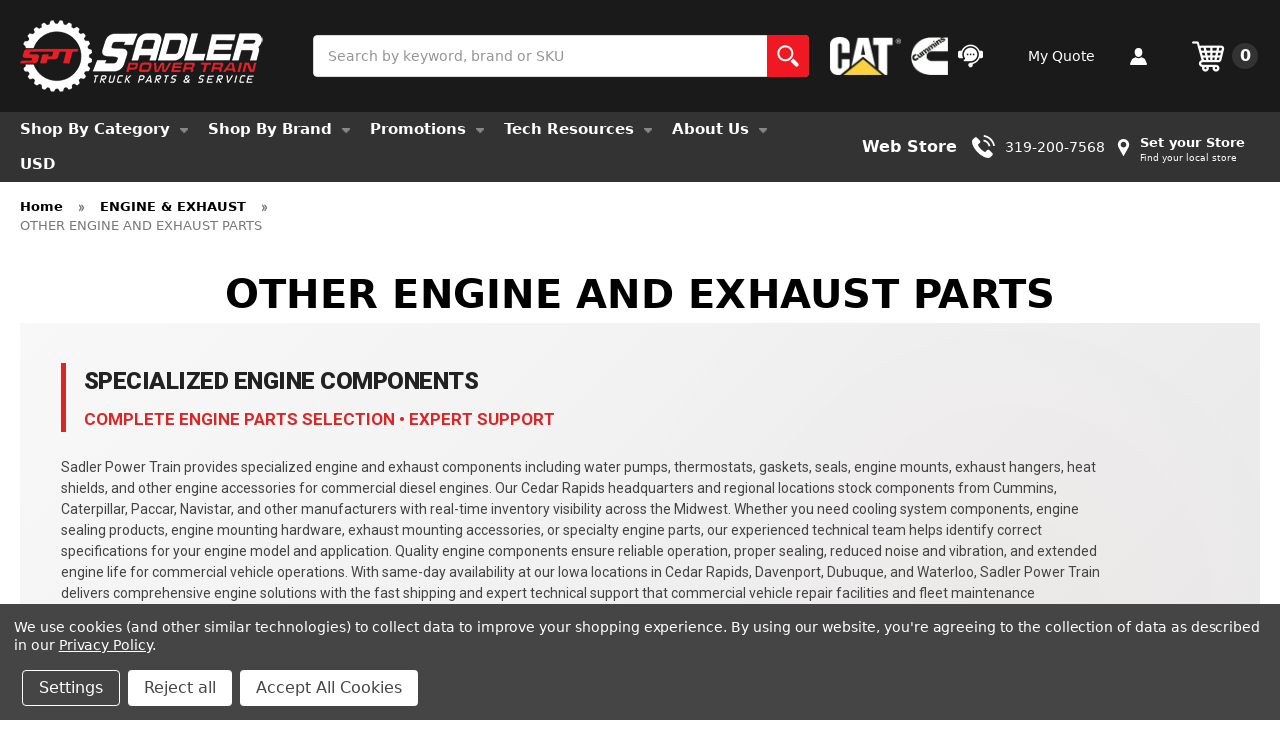

--- FILE ---
content_type: text/html; charset=UTF-8
request_url: https://sadlerpowertrain.com/categories/engine-exhaust/other-engine-and-exhaust-parts.html
body_size: 34725
content:

    
    








<!DOCTYPE html>
<html class="no-js" lang="en">
    <head>
        
        <!--
             _     _                                     _                    __   _           _                     _ 
            | |   | |                                   | |                  / _| | |         (_)                   | |
            | |_  | |__     ___   _ __ ___     ___      | |__    _   _      | |_  | |   __ _   _   _ __        ___  | |
            | __| | '_ \   / _ \ | '_ ` _ \   / _ \     | '_ \  | | | |     |  _| | |  / _` | | | | '__|      / __| | |
            | |_  | | | | |  __/ | | | | | | |  __/     | |_) | | |_| |     | |   | | | (_| | | | | |     _  | (__  | |
            \__|  |_| |_|  \___| |_| |_| |_|  \___|     |_.__/   \__, |     |_|   |_|  \__,_| |_| |_|    (_)  \___| |_|
                                                                  __/ |                                                
                                                                 |___/                                                 
        -->
        <script src="https://js.klevu.com/core/v2/klevu.js"></script>
<script src="https://js.klevu.com/theme/default/v2/quick-search.js"></script>
<!-- Start-Initialise Klevu for your store -->
<script type="text/javascript">
    if (typeof klevu_lang === "undefined") {
        var klevu_lang = "en";
    }
    klevu.interactive(function () {
        var searchBoxSelector = 'input[name="search_query"]' + ',' + "input[data-klevu-quicksearch-input]";
        var options = {
            url: {
                landing: '/search.php', // BigCommerce Search Results Page
                queryParam: 'search_query', //BigCommerce Query Param
                search: klevu.settings.url.protocol +
                    '//uscs31v2.ksearchnet.com/cs/v2/search' // Klevu APIv2 Search URL
            },
            search: {
                minChars: 0,
                searchBoxSelector: searchBoxSelector + ',.kuSearchInput', // BigCommerce + Klevu Search Input
                apiKey: "klevu-166982585769115842" // Klevu JS API Key
            },
            analytics: {
                apiKey: 'klevu-166982585769115842' // Klevu JS API Key
            }
        };
        klevu(options);
    });
</script>
<!-- End-Initialise Klevu for your store -->
<!-- Start-Initialise Klevu add to cart -->
<script type="text/javascript">
    function klevu_addtocart(id, url, qty) {
        if ('undefined' !== typeof klevu_customAddToCart) {
            klevu_customAddToCart(id, url, qty);
        } else {
            var urlProtocol = ("https:" === document.location.protocol ? "https://" : "http://");
            var bcUrl = urlProtocol + window.location.hostname + '/cart.php?action=add&product_id=' + id;
            window.location.assign(bcUrl);
        }
    }
</script>
<!-- End-Initialise Klevu add to cart -->
<script type="text/javascript">
    var klevu_page_meta = {
        'pageType': "category",
        'categoryName':'ENGINE &amp; EXHAUST;OTHER ENGINE AND EXHAUST PARTS',
        'categoryUrl': 'https://sadlerpowertrain.com/categories/engine-exhaust/other-engine-and-exhaust-parts.html',
    };
</script>
<script src="https://js.klevu.com/recs/v2/klevu-recs.js"></script>
<script type="text/javascript">
    klevu.interactive(function () {
        var options = {
            powerUp: {
                recsModule: true
            },
            recs: {
                apiKey: "klevu-166982585769115842"
            },
            analytics: {
                apiKey: "klevu-166982585769115842"
            }
        };
        klevu(options);
    });
</script>
        <title>ENGINE &amp; EXHAUST - OTHER ENGINE AND EXHAUST PARTS - Sadler Power Train Inc</title>
        <link rel="dns-prefetch preconnect" href="https://cdn11.bigcommerce.com/s-n1c4dcm3qb" crossorigin>
        <meta name="keywords" content="Differential, Driveshaft, Transmission, Transfer Case, Hydraulics, Cab &amp; Body, Starters, Alternators, Fittings, Brake Shoes, Brake Drums, Leaf Springs, Air Springs, LED Lights, Tools "><link rel='canonical' href='https://sadlerpowertrain.com/categories/engine-exhaust/other-engine-and-exhaust-parts.html' /><meta name='platform' content='bigcommerce.stencil' />
        
                <link rel="next" href="https://sadlerpowertrain.com/categories/engine-exhaust/other-engine-and-exhaust-parts.html?page=2">


        <link href="https://cdn11.bigcommerce.com/s-n1c4dcm3qb/product_images/favicon-32x32.png" rel="shortcut icon">
        <meta name="viewport" content="width=device-width, initial-scale=1, maximum-scale=1">
        <meta name="ft-name" content="Camden B2B">
        <meta name="ft-version" content="1.11.2
">
        <script src="https://cdnjs.cloudflare.com/ajax/libs/jquery/3.3.1/jquery.min.js"></script>
        <script>
            // Change document class from no-js to js so we can detect this in css
            document.documentElement.className = document.documentElement.className.replace('no-js', 'js');
        </script>
        <script>
            window.lazySizesConfig = window.lazySizesConfig || {};
            window.lazySizesConfig.loadMode = 1;
        </script>
        <script async src="https://cdn11.bigcommerce.com/s-n1c4dcm3qb/stencil/02736740-391d-013c-bc89-26cf8ec09216/e/06b561a0-a5cd-013e-274e-2eb4458d1ec1/dist/theme-bundle.head_async.js"></script>
        
        <link data-stencil-stylesheet href="https://cdn11.bigcommerce.com/s-n1c4dcm3qb/stencil/02736740-391d-013c-bc89-26cf8ec09216/e/06b561a0-a5cd-013e-274e-2eb4458d1ec1/css/theme-7e02b330-54e2-013e-b189-5eaed1452df0.css" rel="stylesheet">

		
        <link href="https://cdn11.bigcommerce.com/s-n1c4dcm3qb/stencil/02736740-391d-013c-bc89-26cf8ec09216/e/06b561a0-a5cd-013e-274e-2eb4458d1ec1/scss/custom.css" rel="stylesheet">
        <!-- Start Tracking Code for analytics_facebook -->

<script data-bc-cookie-consent="4" type="text/plain">
!function(f,b,e,v,n,t,s){if(f.fbq)return;n=f.fbq=function(){n.callMethod?n.callMethod.apply(n,arguments):n.queue.push(arguments)};if(!f._fbq)f._fbq=n;n.push=n;n.loaded=!0;n.version='2.0';n.queue=[];t=b.createElement(e);t.async=!0;t.src=v;s=b.getElementsByTagName(e)[0];s.parentNode.insertBefore(t,s)}(window,document,'script','https://connect.facebook.net/en_US/fbevents.js');

fbq('set', 'autoConfig', 'false', '920889803251495');
fbq('dataProcessingOptions', []);
fbq('init', '920889803251495', {"external_id":"92269b57-5236-4917-aee0-c3a326a6a078"});
fbq('set', 'agent', 'bigcommerce', '920889803251495');

function trackEvents() {
    var pathName = window.location.pathname;

    fbq('track', 'PageView', {}, "");

    // Search events start -- only fire if the shopper lands on the /search.php page
    if (pathName.indexOf('/search.php') === 0 && getUrlParameter('search_query')) {
        fbq('track', 'Search', {
            content_type: 'product_group',
            content_ids: [],
            search_string: getUrlParameter('search_query')
        });
    }
    // Search events end

    // Wishlist events start -- only fire if the shopper attempts to add an item to their wishlist
    if (pathName.indexOf('/wishlist.php') === 0 && getUrlParameter('added_product_id')) {
        fbq('track', 'AddToWishlist', {
            content_type: 'product_group',
            content_ids: []
        });
    }
    // Wishlist events end

    // Lead events start -- only fire if the shopper subscribes to newsletter
    if (pathName.indexOf('/subscribe.php') === 0 && getUrlParameter('result') === 'success') {
        fbq('track', 'Lead', {});
    }
    // Lead events end

    // Registration events start -- only fire if the shopper registers an account
    if (pathName.indexOf('/login.php') === 0 && getUrlParameter('action') === 'account_created') {
        fbq('track', 'CompleteRegistration', {}, "");
    }
    // Registration events end

    

    function getUrlParameter(name) {
        var cleanName = name.replace(/[\[]/, '\[').replace(/[\]]/, '\]');
        var regex = new RegExp('[\?&]' + cleanName + '=([^&#]*)');
        var results = regex.exec(window.location.search);
        return results === null ? '' : decodeURIComponent(results[1].replace(/\+/g, ' '));
    }
}

if (window.addEventListener) {
    window.addEventListener("load", trackEvents, false)
}
</script>
<noscript><img height="1" width="1" style="display:none" alt="null" src="https://www.facebook.com/tr?id=920889803251495&ev=PageView&noscript=1&a=plbigcommerce1.2&eid="/></noscript>

<!-- End Tracking Code for analytics_facebook -->

<!-- Start Tracking Code for analytics_googleanalytics4 -->

<script data-cfasync="false" src="https://cdn11.bigcommerce.com/shared/js/google_analytics4_bodl_subscribers-358423becf5d870b8b603a81de597c10f6bc7699.js" integrity="sha256-gtOfJ3Avc1pEE/hx6SKj/96cca7JvfqllWA9FTQJyfI=" crossorigin="anonymous"></script>
<script data-cfasync="false">
  (function () {
    window.dataLayer = window.dataLayer || [];

    function gtag(){
        dataLayer.push(arguments);
    }

    function initGA4(event) {
         function setupGtag() {
            function configureGtag() {
                gtag('js', new Date());
                gtag('set', 'developer_id.dMjk3Nj', true);
                gtag('config', 'G-V47XPDQ5BJ');
            }

            var script = document.createElement('script');

            script.src = 'https://www.googletagmanager.com/gtag/js?id=G-V47XPDQ5BJ';
            script.async = true;
            script.onload = configureGtag;

            document.head.appendChild(script);
        }

        setupGtag();

        if (typeof subscribeOnBodlEvents === 'function') {
            subscribeOnBodlEvents('G-V47XPDQ5BJ', true);
        }

        window.removeEventListener(event.type, initGA4);
    }

    gtag('consent', 'default', {"ad_storage":"denied","ad_user_data":"denied","ad_personalization":"denied","analytics_storage":"denied","functionality_storage":"denied"})
            

    var eventName = document.readyState === 'complete' ? 'consentScriptsLoaded' : 'DOMContentLoaded';
    window.addEventListener(eventName, initGA4, false);
  })()
</script>

<!-- End Tracking Code for analytics_googleanalytics4 -->


<script type="text/javascript" src="https://checkout-sdk.bigcommerce.com/v1/loader.js" defer ></script>
<script>window.consentManagerStoreConfig = function () { return {"storeName":"Sadler Power Train Inc","privacyPolicyUrl":"https:\/\/sadlerpowertrain.com\/privacy-policy\/","writeKey":null,"improvedConsentManagerEnabled":true,"AlwaysIncludeScriptsWithConsentTag":true}; };</script>
<script type="text/javascript" src="https://cdn11.bigcommerce.com/shared/js/bodl-consent-32a446f5a681a22e8af09a4ab8f4e4b6deda6487.js" integrity="sha256-uitfaufFdsW9ELiQEkeOgsYedtr3BuhVvA4WaPhIZZY=" crossorigin="anonymous" defer></script>
<script type="text/javascript" src="https://cdn11.bigcommerce.com/shared/js/storefront/consent-manager-config-3013a89bb0485f417056882e3b5cf19e6588b7ba.js" defer></script>
<script type="text/javascript" src="https://cdn11.bigcommerce.com/shared/js/storefront/consent-manager-08633fe15aba542118c03f6d45457262fa9fac88.js" defer></script>
<script type="text/javascript">
var BCData = {};
</script>
<!-- Google tag (gtag.js) -->
<script data-bc-cookie-consent="3" type="text/plain" async src="https://www.googletagmanager.com/gtag/js?id=AW-1027416451"></script>
<script data-bc-cookie-consent="3" type="text/plain">
  window.dataLayer = window.dataLayer || [];
  function gtag(){dataLayer.push(arguments);}
  gtag('js', new Date());

  gtag('config', 'AW-1027416451');
</script>

 <script data-cfasync="false" src="https://microapps.bigcommerce.com/bodl-events/1.9.4/index.js" integrity="sha256-Y0tDj1qsyiKBRibKllwV0ZJ1aFlGYaHHGl/oUFoXJ7Y=" nonce="" crossorigin="anonymous"></script>
 <script data-cfasync="false" nonce="">

 (function() {
    function decodeBase64(base64) {
       const text = atob(base64);
       const length = text.length;
       const bytes = new Uint8Array(length);
       for (let i = 0; i < length; i++) {
          bytes[i] = text.charCodeAt(i);
       }
       const decoder = new TextDecoder();
       return decoder.decode(bytes);
    }
    window.bodl = JSON.parse(decodeBase64("[base64]"));
 })()

 </script>

<script nonce="">
(function () {
    var xmlHttp = new XMLHttpRequest();

    xmlHttp.open('POST', 'https://bes.gcp.data.bigcommerce.com/nobot');
    xmlHttp.setRequestHeader('Content-Type', 'application/json');
    xmlHttp.send('{"store_id":"1002484738","timezone_offset":"-5.0","timestamp":"2026-01-15T13:47:23.85833100Z","visit_id":"4e880bec-dab2-43e5-9f2e-df922484c5e7","channel_id":1}');
})();
</script>

        

        
        
        
        
        
        
        
        
        
        
        
        
        
        
        <!-- snippet location htmlhead -->

       
    </head>
    <body>
        <!-- snippet location header -->
        <svg data-src="https://cdn11.bigcommerce.com/s-n1c4dcm3qb/stencil/02736740-391d-013c-bc89-26cf8ec09216/e/06b561a0-a5cd-013e-274e-2eb4458d1ec1/img/icon-sprite.svg" class="icons-svg-sprite"></svg>
        <input type="hidden" id="product_token" value="eyJ0eXAiOiJKV1QiLCJhbGciOiJFUzI1NiJ9.[base64].oCAKNENAqPMogVH8IM9LNvdNZH2J43Cb4ns5_ujKfhv7MNaMSSWKrElKGoOxzLrCAfs_6eZt3rKgl0NFZjrkPg" />

        <div data-content-region="above_header_banner--global"></div>
<div data-content-region="above_header_banner"></div>
<div data-content-region="above_header--global"></div>
<div data-content-region="above_header"></div>
<header class="header  header--gift-certificate-disabled    header--no-quick-add-sku  header--logo-image header--nav-simple--enclosed header--width-contained" role="banner">
  <div class="header__inner">
    <a href="#" class="mobileMenu-toggle " data-mobile-menu-toggle="menu">
        <span class="mobileMenu-toggleIcon">Toggle menu</span>
    </a>

    <div class="header-logo  header-logo--image   header-logo--center">
        <a href="https://sadlerpowertrain.com/" >
      <img class="header-logo-image" src="https://cdn11.bigcommerce.com/s-n1c4dcm3qb/stencil/02736740-391d-013c-bc89-26cf8ec09216/e/06b561a0-a5cd-013e-274e-2eb4458d1ec1/img/logo.png" alt="Sadler Power Train Inc" title="Sadler Power Train Inc">
</a>
    </div>

    <div class="search-utils search-utils--no-quick-add-sku">
        <div class="search search--no-quick-add-sku" id="quickSearch" aria-hidden="true" tabindex="-1" data-prevent-quick-search-close>
            <!-- snippet location forms_search -->
<form class="form" action="/search.php">
    <fieldset class="form-fieldset">
        <div class="form-field">
            <label class="is-srOnly" for="search_query">Search</label>
            <input class="form-input" data-search-quick name="search_query" id="search_query" data-error-message="Search field cannot be empty." placeholder="Search by keyword, brand or SKU" autocomplete="off" autocorrect="off">
            <button type="submit" class="search-button" type="submit">
                <div class="search-button-icon">
                    <svg>
                        <use xlink:href="#icon-search"></use>
                    </svg>
                </div>
            </button>
        </div>
    </fieldset>
</form>
<section class="quickSearchResults" data-bind="html: results"></section>
        </div>

        <div class="hdrLogo"> <a href="/cat-engine/" target="_blank"><img src="https://cdn11.bigcommerce.com/s-n1c4dcm3qb/images/stencil/original/image-manager/cat-new-logo.png" alt="" /></a> <a href="/cummins-engine/" target="_blank"><img src="https://cdn11.bigcommerce.com/s-n1c4dcm3qb/images/stencil/original/image-manager/cummins-new-logo.png" alt="" /></a></div>
       
    </div>
    

    <nav class="navUser sticky">
    <ul class="navUser-section navUser-section--alt">

        
        <li class="navUser-item navUser-item--live-chat">
               <!-- BEGIN OLARK CHAT IMAGE -->

<a href="javascript:void(0);" onclick="olark('api.box.expand')" class="navUser-action">
            
            <span class="top-utilities-icon"><img src="https://cdn11.bigcommerce.com/s-n1c4dcm3qb/stencil/02736740-391d-013c-bc89-26cf8ec09216/e/06b561a0-a5cd-013e-274e-2eb4458d1ec1/img/live-chat-ic.png" alt="" /></span><span class="navUser-text">Live Chat</span></a>
            <!-- END OLARK CHAT IMAGE -->
        </li>

        <li class="navUser-item navUser-item--account">
            
            <a class="navUser-action " href="/login.php?from=account.php"><span class="top-utilities-icon"><img src="https://cdn11.bigcommerce.com/s-n1c4dcm3qb/stencil/02736740-391d-013c-bc89-26cf8ec09216/e/06b561a0-a5cd-013e-274e-2eb4458d1ec1/img/acnt-ic.png" alt="" /></span><span class="navUser-text">Sign In</span> </a>
            
            
            
        </li>

        <li class="navUser-item navUser-item--cart">
    <a
        class="navUser-action"
        data-cart-preview
        data-dropdown="cart-preview-dropdown"
        data-options="align:right"
        href="/cart.php">
        <span class="navUser-item-cartLabel"><span class="top-utilities-icon"><img src="https://cdn11.bigcommerce.com/s-n1c4dcm3qb/stencil/02736740-391d-013c-bc89-26cf8ec09216/e/06b561a0-a5cd-013e-274e-2eb4458d1ec1/img/cart-ic.png" alt="" /></span><span class="cartLabel"></span></span> <span class="countPill countPill--positive cart-quantity">0</span>
    </a>

    <div class="dropdown-menu" id="cart-preview-dropdown" data-dropdown-content aria-autoclose="false" aria-hidden="true">
        <div class="side-cart side-cart-container">
            <div class="side-cart-title">Your Cart</div>
            <div class="side-cart-content"></div>
            <div class="side-cart-details"></div>
            <div class="side-cart-actions"></div>
        </div>
    </div>
</li>

    </ul>
</nav>

  </div>
  <div class="header__bottom-nav ">
    <div class="header__bottom-nav-inner">
      <div class="navPages-container " id="menu" data-menu>
          <nav class="navPages " data-options="">
    <ul class="navPages-list navPages-list-depth-max simple--enclosed">
                <li class="navPages-item">
                    <a class="navPages-action  has-subMenu is-root" href="" data-collapsible="navPages-viewAll" id="enclosedTrigger">
                        Shop By Category <i class="icon navPages-action-moreIcon" aria-hidden="true"><svg><use xlink:href="#icon-chevron-down" /></svg></i>
                    </a>
                    <div class="navPage-subMenu navPage-subMenu-horizontal navPage-subMenu--simple--enclosed enclosed-target" id="navPages-viewAll" aria-hidden="true" tabindex="-1">
                        <ul class="navPage-subMenu-list">
                                    <li class="navPage-subMenu-item-child">
                                            <a class="navPage-subMenu-action navPages-action has-subMenu" href="https://sadlerpowertrain.com/categories/brake-wheel-end.html" data-collapsible="navPages-66">
                                                BRAKE &amp; WHEEL END <i class="icon navPages-action-moreIcon" aria-hidden="true"><svg><use xlink:href="#icon-chevron-down" /></svg></i>
                                            </a>

                                                <div class="navPage-subMenu navPage-subMenu-horizontal navPage-subMenu--simple--enclosed" id="navPages-66" aria-hidden="true" tabindex="-1">
    <ul class="navPage-subMenu-list">
            <li class="navPage-subMenu-item-parent">
                <a class="navPage-subMenu-action navPages-action" href="https://sadlerpowertrain.com/categories/brake-wheel-end.html">All BRAKE &amp; WHEEL END</a>
            </li>
            <li class="navPage-subMenu-item-child">
                    <a class="navPage-subMenu-action navPages-action navPages-action-depth-max" href="https://sadlerpowertrain.com/categories/brake-wheel-end/abs.html">ABS</a>
            </li>
            <li class="navPage-subMenu-item-child">
                    <a class="navPage-subMenu-action navPages-action navPages-action-depth-max" href="https://sadlerpowertrain.com/categories/brake-wheel-end/air-control.html">AIR CONTROL</a>
            </li>
            <li class="navPage-subMenu-item-child">
                    <a class="navPage-subMenu-action navPages-action navPages-action-depth-max" href="https://sadlerpowertrain.com/categories/brake-wheel-end/air-dryers.html">AIR DRYERS</a>
            </li>
            <li class="navPage-subMenu-item-child">
                        <a class="navPage-subMenu-action navPages-action has-subMenu" href="https://sadlerpowertrain.com/categories/brake-wheel-end/disc-brake.html" data-collapsible="navPages-114">
                            DISC BRAKE <i class="icon navPages-action-moreIcon" aria-hidden="true"><svg><use xlink:href="#icon-chevron-down" /></svg></i>
                        </a>
                        <div class="navPage-subMenu navPage-subMenu-horizontal navPage-subMenu--simple--enclosed" id="navPages-114" aria-hidden="true" tabindex="-1">
    <ul class="navPage-subMenu-list">
            <li class="navPage-subMenu-item-parent">
                <a class="navPage-subMenu-action navPages-action" href="https://sadlerpowertrain.com/categories/brake-wheel-end/disc-brake.html">All DISC BRAKE</a>
            </li>
            <li class="navPage-subMenu-item-child">
                    <a class="navPage-subMenu-action navPages-action navPages-action-depth-max" href="https://sadlerpowertrain.com/categories/brake-wheel-end/disc-brake/brake-pads.html">BRAKE PADS</a>
            </li>
            <li class="navPage-subMenu-item-child">
                    <a class="navPage-subMenu-action navPages-action navPages-action-depth-max" href="https://sadlerpowertrain.com/categories/brake-wheel-end/disc-brake/calipers.html">CALIPERS</a>
            </li>
            <li class="navPage-subMenu-item-child">
                    <a class="navPage-subMenu-action navPages-action navPages-action-depth-max" href="https://sadlerpowertrain.com/categories/brake-wheel-end/disc-brake/chambers.html">CHAMBERS</a>
            </li>
            <li class="navPage-subMenu-item-child">
                    <a class="navPage-subMenu-action navPages-action navPages-action-depth-max" href="https://sadlerpowertrain.com/categories/brake-wheel-end/disc-brake/hardware-kits.html">HARDWARE &amp; KITS</a>
            </li>
            <li class="navPage-subMenu-item-child">
                    <a class="navPage-subMenu-action navPages-action navPages-action-depth-max" href="https://sadlerpowertrain.com/categories/brake-wheel-end/disc-brake/rotors.html">ROTORS</a>
            </li>
    </ul>
</div>
            </li>
            <li class="navPage-subMenu-item-child">
                        <a class="navPage-subMenu-action navPages-action has-subMenu" href="https://sadlerpowertrain.com/categories/brake-wheel-end/drum-brake.html" data-collapsible="navPages-67">
                            DRUM BRAKE <i class="icon navPages-action-moreIcon" aria-hidden="true"><svg><use xlink:href="#icon-chevron-down" /></svg></i>
                        </a>
                        <div class="navPage-subMenu navPage-subMenu-horizontal navPage-subMenu--simple--enclosed" id="navPages-67" aria-hidden="true" tabindex="-1">
    <ul class="navPage-subMenu-list">
            <li class="navPage-subMenu-item-parent">
                <a class="navPage-subMenu-action navPages-action" href="https://sadlerpowertrain.com/categories/brake-wheel-end/drum-brake.html">All DRUM BRAKE</a>
            </li>
            <li class="navPage-subMenu-item-child">
                    <a class="navPage-subMenu-action navPages-action navPages-action-depth-max" href="https://sadlerpowertrain.com/categories/brake-wheel-end/drum-brake/cams-kits.html">CAMS &amp; KITS</a>
            </li>
            <li class="navPage-subMenu-item-child">
                    <a class="navPage-subMenu-action navPages-action navPages-action-depth-max" href="https://sadlerpowertrain.com/categories/brake-wheel-end/drum-brake/chambers.html">CHAMBERS</a>
            </li>
            <li class="navPage-subMenu-item-child">
                    <a class="navPage-subMenu-action navPages-action navPages-action-depth-max" href="https://sadlerpowertrain.com/categories/brake-wheel-end/drum-brake/drums.html">DRUMS</a>
            </li>
            <li class="navPage-subMenu-item-child">
                    <a class="navPage-subMenu-action navPages-action navPages-action-depth-max" href="https://sadlerpowertrain.com/categories/hardware-kits.html">HARDWARE &amp; KITS</a>
            </li>
            <li class="navPage-subMenu-item-child">
                    <a class="navPage-subMenu-action navPages-action navPages-action-depth-max" href="https://sadlerpowertrain.com/categories/brake-wheel-end/drum-brake/rotors.html">ROTORS</a>
            </li>
            <li class="navPage-subMenu-item-child">
                    <a class="navPage-subMenu-action navPages-action navPages-action-depth-max" href="https://sadlerpowertrain.com/categories/brake-wheel-end/drum-brake/shoes.html">SHOES</a>
            </li>
            <li class="navPage-subMenu-item-child">
                    <a class="navPage-subMenu-action navPages-action navPages-action-depth-max" href="https://sadlerpowertrain.com/categories/brake-wheel-end/drum-brake/slacks.html">SLACKS</a>
            </li>
            <li class="navPage-subMenu-item-child">
                    <a class="navPage-subMenu-action navPages-action navPages-action-depth-max" href="https://sadlerpowertrain.com/categories/brake-wheel-end/drum-brake/wheel-cylinders.html">WHEEL CYLINDERS</a>
            </li>
    </ul>
</div>
            </li>
            <li class="navPage-subMenu-item-child">
                    <a class="navPage-subMenu-action navPages-action navPages-action-depth-max" href="https://sadlerpowertrain.com/categories/brake-wheel-end/gaskets.html">GASKETS</a>
            </li>
            <li class="navPage-subMenu-item-child">
                        <a class="navPage-subMenu-action navPages-action has-subMenu" href="https://sadlerpowertrain.com/categories/brake-wheel-end/hubs.html" data-collapsible="navPages-143">
                            HUBS <i class="icon navPages-action-moreIcon" aria-hidden="true"><svg><use xlink:href="#icon-chevron-down" /></svg></i>
                        </a>
                        <div class="navPage-subMenu navPage-subMenu-horizontal navPage-subMenu--simple--enclosed" id="navPages-143" aria-hidden="true" tabindex="-1">
    <ul class="navPage-subMenu-list">
            <li class="navPage-subMenu-item-parent">
                <a class="navPage-subMenu-action navPages-action" href="https://sadlerpowertrain.com/categories/brake-wheel-end/hubs.html">All HUBS</a>
            </li>
            <li class="navPage-subMenu-item-child">
                    <a class="navPage-subMenu-action navPages-action navPages-action-depth-max" href="https://sadlerpowertrain.com/categories/brake-wheel-end/hubs/rotors.html">ROTORS</a>
            </li>
    </ul>
</div>
            </li>
            <li class="navPage-subMenu-item-child">
                    <a class="navPage-subMenu-action navPages-action navPages-action-depth-max" href="https://sadlerpowertrain.com/categories/brake-wheel-end/spindle-nuts.html">SPINDLE NUTS</a>
            </li>
            <li class="navPage-subMenu-item-child">
                    <a class="navPage-subMenu-action navPages-action navPages-action-depth-max" href="https://sadlerpowertrain.com/categories/brake-wheel-end/sensors.html">SENSORS</a>
            </li>
            <li class="navPage-subMenu-item-child">
                    <a class="navPage-subMenu-action navPages-action navPages-action-depth-max" href="https://sadlerpowertrain.com/categories/brake-wheel-end/wheel-attaching-hardware.html">WHEEL ATTACHING HARDWARE</a>
            </li>
            <li class="navPage-subMenu-item-child">
                    <a class="navPage-subMenu-action navPages-action navPages-action-depth-max" href="https://sadlerpowertrain.com/categories/brake-wheel-end/wheel-bearings.html">WHEEL BEARINGS</a>
            </li>
            <li class="navPage-subMenu-item-child">
                    <a class="navPage-subMenu-action navPages-action navPages-action-depth-max" href="https://sadlerpowertrain.com/categories/brake-wheel-end/wheel-seals.html">WHEEL SEALS</a>
            </li>
            <li class="navPage-subMenu-item-child">
                    <a class="navPage-subMenu-action navPages-action navPages-action-depth-max" href="https://sadlerpowertrain.com/categories/brake-wheel-end/other-brake-wheel-end-parts.html">OTHER BRAKE &amp; WHEEL END PARTS</a>
            </li>
    </ul>
</div>
                                    </li>
                                    <li class="navPage-subMenu-item-child">
                                            <a class="navPage-subMenu-action navPages-action has-subMenu" href="https://sadlerpowertrain.com/categories/cab-body-trailer.html" data-collapsible="navPages-63">
                                                CAB BODY &amp; TRAILER <i class="icon navPages-action-moreIcon" aria-hidden="true"><svg><use xlink:href="#icon-chevron-down" /></svg></i>
                                            </a>

                                                <div class="navPage-subMenu navPage-subMenu-horizontal navPage-subMenu--simple--enclosed" id="navPages-63" aria-hidden="true" tabindex="-1">
    <ul class="navPage-subMenu-list">
            <li class="navPage-subMenu-item-parent">
                <a class="navPage-subMenu-action navPages-action" href="https://sadlerpowertrain.com/categories/cab-body-trailer.html">All CAB BODY &amp; TRAILER</a>
            </li>
            <li class="navPage-subMenu-item-child">
                    <a class="navPage-subMenu-action navPages-action navPages-action-depth-max" href="https://sadlerpowertrain.com/categories/cab-body-trailer/body-parts.html">BODY PARTS</a>
            </li>
            <li class="navPage-subMenu-item-child">
                    <a class="navPage-subMenu-action navPages-action navPages-action-depth-max" href="https://sadlerpowertrain.com/categories/cab-body-trailer/fenders.html">FENDERS</a>
            </li>
            <li class="navPage-subMenu-item-child">
                    <a class="navPage-subMenu-action navPages-action navPages-action-depth-max" href="https://sadlerpowertrain.com/categories/cab-body-trailer/fifth-wheel.html">FIFTH WHEEL</a>
            </li>
            <li class="navPage-subMenu-item-child">
                    <a class="navPage-subMenu-action navPages-action navPages-action-depth-max" href="https://sadlerpowertrain.com/categories/cab-body-trailer/floor-mats.html">FLOOR MATS</a>
            </li>
            <li class="navPage-subMenu-item-child">
                    <a class="navPage-subMenu-action navPages-action navPages-action-depth-max" href="https://sadlerpowertrain.com/categories/cab-body-trailer/gauges.html">GAUGES</a>
            </li>
            <li class="navPage-subMenu-item-child">
                    <a class="navPage-subMenu-action navPages-action navPages-action-depth-max" href="https://sadlerpowertrain.com/categories/cab-body-trailer/landing-gear.html">LANDING GEAR</a>
            </li>
            <li class="navPage-subMenu-item-child">
                    <a class="navPage-subMenu-action navPages-action navPages-action-depth-max" href="https://sadlerpowertrain.com/categories/cab-body-trailer/mirrors.html">MIRRORS</a>
            </li>
            <li class="navPage-subMenu-item-child">
                        <a class="navPage-subMenu-action navPages-action has-subMenu" href="https://sadlerpowertrain.com/categories/cab-body-trailer/safety.html" data-collapsible="navPages-64">
                            SAFETY <i class="icon navPages-action-moreIcon" aria-hidden="true"><svg><use xlink:href="#icon-chevron-down" /></svg></i>
                        </a>
                        <div class="navPage-subMenu navPage-subMenu-horizontal navPage-subMenu--simple--enclosed" id="navPages-64" aria-hidden="true" tabindex="-1">
    <ul class="navPage-subMenu-list">
            <li class="navPage-subMenu-item-parent">
                <a class="navPage-subMenu-action navPages-action" href="https://sadlerpowertrain.com/categories/cab-body-trailer/safety.html">All SAFETY</a>
            </li>
            <li class="navPage-subMenu-item-child">
                    <a class="navPage-subMenu-action navPages-action navPages-action-depth-max" href="https://sadlerpowertrain.com/categories/cab-body-trailer/safety/conspicuity-tape.html">CONSPICUITY TAPE</a>
            </li>
    </ul>
</div>
            </li>
            <li class="navPage-subMenu-item-child">
                    <a class="navPage-subMenu-action navPages-action navPages-action-depth-max" href="https://sadlerpowertrain.com/categories/cab-body-trailer/other-parts-and-accessories.html">OTHER PARTS AND ACCESSORIES</a>
            </li>
    </ul>
</div>
                                    </li>
                                    <li class="navPage-subMenu-item-child">
                                            <a class="navPage-subMenu-action navPages-action has-subMenu" href="https://sadlerpowertrain.com/categories/cargo-control.html" data-collapsible="navPages-171">
                                                CARGO CONTROL <i class="icon navPages-action-moreIcon" aria-hidden="true"><svg><use xlink:href="#icon-chevron-down" /></svg></i>
                                            </a>

                                                <div class="navPage-subMenu navPage-subMenu-horizontal navPage-subMenu--simple--enclosed" id="navPages-171" aria-hidden="true" tabindex="-1">
    <ul class="navPage-subMenu-list">
            <li class="navPage-subMenu-item-parent">
                <a class="navPage-subMenu-action navPages-action" href="https://sadlerpowertrain.com/categories/cargo-control.html">All CARGO CONTROL</a>
            </li>
            <li class="navPage-subMenu-item-child">
                    <a class="navPage-subMenu-action navPages-action navPages-action-depth-max" href="https://sadlerpowertrain.com/categories/cargo-control/binders.html">BINDERS</a>
            </li>
            <li class="navPage-subMenu-item-child">
                    <a class="navPage-subMenu-action navPages-action navPages-action-depth-max" href="https://sadlerpowertrain.com/categories/cargo-control/chains.html">CHAINS</a>
            </li>
            <li class="navPage-subMenu-item-child">
                    <a class="navPage-subMenu-action navPages-action navPages-action-depth-max" href="https://sadlerpowertrain.com/categories/cargo-control/straps.html">STRAPS</a>
            </li>
            <li class="navPage-subMenu-item-child">
                    <a class="navPage-subMenu-action navPages-action navPages-action-depth-max" href="https://sadlerpowertrain.com/categories/cargo-control/winches.html">WINCHES</a>
            </li>
            <li class="navPage-subMenu-item-child">
                    <a class="navPage-subMenu-action navPages-action navPages-action-depth-max" href="https://sadlerpowertrain.com/categories/cargo-control/other-cargo-control-parts.html">OTHER CARGO CONTROL PARTS</a>
            </li>
    </ul>
</div>
                                    </li>
                                    <li class="navPage-subMenu-item-child">
                                            <a class="navPage-subMenu-action navPages-action has-subMenu" href="https://sadlerpowertrain.com/categories/chemicals-lubricants.html" data-collapsible="navPages-118">
                                                CHEMICALS &amp; LUBRICANTS <i class="icon navPages-action-moreIcon" aria-hidden="true"><svg><use xlink:href="#icon-chevron-down" /></svg></i>
                                            </a>

                                                <div class="navPage-subMenu navPage-subMenu-horizontal navPage-subMenu--simple--enclosed" id="navPages-118" aria-hidden="true" tabindex="-1">
    <ul class="navPage-subMenu-list">
            <li class="navPage-subMenu-item-parent">
                <a class="navPage-subMenu-action navPages-action" href="https://sadlerpowertrain.com/categories/chemicals-lubricants.html">All CHEMICALS &amp; LUBRICANTS</a>
            </li>
            <li class="navPage-subMenu-item-child">
                    <a class="navPage-subMenu-action navPages-action navPages-action-depth-max" href="https://sadlerpowertrain.com/categories/chemicals-lubricants/additives.html">ADDITIVES</a>
            </li>
            <li class="navPage-subMenu-item-child">
                    <a class="navPage-subMenu-action navPages-action navPages-action-depth-max" href="https://sadlerpowertrain.com/categories/chemicals-lubricants/chemicals.html">CHEMICALS</a>
            </li>
            <li class="navPage-subMenu-item-child">
                    <a class="navPage-subMenu-action navPages-action navPages-action-depth-max" href="https://sadlerpowertrain.com/categories/chemicals-lubricants/coolants.html">COOLANTS</a>
            </li>
            <li class="navPage-subMenu-item-child">
                    <a class="navPage-subMenu-action navPages-action navPages-action-depth-max" href="https://sadlerpowertrain.com/categories/chemicals-lubricants/lubricants.html">LUBRICANTS</a>
            </li>
    </ul>
</div>
                                    </li>
                                    <li class="navPage-subMenu-item-child">
                                            <a class="navPage-subMenu-action navPages-action has-subMenu" href="https://sadlerpowertrain.com/categories/drivetrain.html" data-collapsible="navPages-54">
                                                DRIVETRAIN <i class="icon navPages-action-moreIcon" aria-hidden="true"><svg><use xlink:href="#icon-chevron-down" /></svg></i>
                                            </a>

                                                <div class="navPage-subMenu navPage-subMenu-horizontal navPage-subMenu--simple--enclosed" id="navPages-54" aria-hidden="true" tabindex="-1">
    <ul class="navPage-subMenu-list">
            <li class="navPage-subMenu-item-parent">
                <a class="navPage-subMenu-action navPages-action" href="https://sadlerpowertrain.com/categories/drivetrain.html">All DRIVETRAIN</a>
            </li>
            <li class="navPage-subMenu-item-child">
                        <a class="navPage-subMenu-action navPages-action has-subMenu" href="https://sadlerpowertrain.com/categories/drivetrain/differential.html" data-collapsible="navPages-55">
                            DIFFERENTIAL <i class="icon navPages-action-moreIcon" aria-hidden="true"><svg><use xlink:href="#icon-chevron-down" /></svg></i>
                        </a>
                        <div class="navPage-subMenu navPage-subMenu-horizontal navPage-subMenu--simple--enclosed" id="navPages-55" aria-hidden="true" tabindex="-1">
    <ul class="navPage-subMenu-list">
            <li class="navPage-subMenu-item-parent">
                <a class="navPage-subMenu-action navPages-action" href="https://sadlerpowertrain.com/categories/drivetrain/differential.html">All DIFFERENTIAL</a>
            </li>
            <li class="navPage-subMenu-item-child">
                    <a class="navPage-subMenu-action navPages-action navPages-action-depth-max" href="https://sadlerpowertrain.com/categories/drivetrain/differential/axle-shafts.html">AXLE SHAFTS</a>
            </li>
            <li class="navPage-subMenu-item-child">
                    <a class="navPage-subMenu-action navPages-action navPages-action-depth-max" href="https://sadlerpowertrain.com/categories/drivetrain/differential/bearing-kits.html">BEARING KITS</a>
            </li>
            <li class="navPage-subMenu-item-child">
                    <a class="navPage-subMenu-action navPages-action navPages-action-depth-max" href="https://sadlerpowertrain.com/categories/drivetrain/differential/complete-differentials.html">COMPLETE DIFFERENTIALS</a>
            </li>
            <li class="navPage-subMenu-item-child">
                    <a class="navPage-subMenu-action navPages-action navPages-action-depth-max" href="https://sadlerpowertrain.com/categories/drivetrain/differential/covers.html">COVERS</a>
            </li>
            <li class="navPage-subMenu-item-child">
                    <a class="navPage-subMenu-action navPages-action navPages-action-depth-max" href="https://sadlerpowertrain.com/categories/drivetrain/differential/limited-slips.html">LIMITED SLIPS</a>
            </li>
            <li class="navPage-subMenu-item-child">
                    <a class="navPage-subMenu-action navPages-action navPages-action-depth-max" href="https://sadlerpowertrain.com/categories/drivetrain/differential/lockers.html">LOCKERS</a>
            </li>
            <li class="navPage-subMenu-item-child">
                    <a class="navPage-subMenu-action navPages-action navPages-action-depth-max" href="https://sadlerpowertrain.com/categories/drivetrain/differential/ring-pinions.html">RING &amp; PINIONS</a>
            </li>
            <li class="navPage-subMenu-item-child">
                    <a class="navPage-subMenu-action navPages-action navPages-action-depth-max" href="https://sadlerpowertrain.com/categories/drivetrain/differential/other-differential-parts.html">OTHER DIFFERENTIAL PARTS</a>
            </li>
    </ul>
</div>
            </li>
            <li class="navPage-subMenu-item-child">
                        <a class="navPage-subMenu-action navPages-action has-subMenu" href="https://sadlerpowertrain.com/categories/drivetrain/driveshafts.html" data-collapsible="navPages-71">
                            DRIVESHAFTS <i class="icon navPages-action-moreIcon" aria-hidden="true"><svg><use xlink:href="#icon-chevron-down" /></svg></i>
                        </a>
                        <div class="navPage-subMenu navPage-subMenu-horizontal navPage-subMenu--simple--enclosed" id="navPages-71" aria-hidden="true" tabindex="-1">
    <ul class="navPage-subMenu-list">
            <li class="navPage-subMenu-item-parent">
                <a class="navPage-subMenu-action navPages-action" href="https://sadlerpowertrain.com/categories/drivetrain/driveshafts.html">All DRIVESHAFTS</a>
            </li>
            <li class="navPage-subMenu-item-child">
                    <a class="navPage-subMenu-action navPages-action navPages-action-depth-max" href="https://sadlerpowertrain.com/categories/drivetrain/driveshafts/assemblies.html">ASSEMBLIES</a>
            </li>
            <li class="navPage-subMenu-item-child">
                    <a class="navPage-subMenu-action navPages-action navPages-action-depth-max" href="https://sadlerpowertrain.com/categories/drivetrain/driveshafts/carrier-bearings.html">CARRIER BEARINGS</a>
            </li>
            <li class="navPage-subMenu-item-child">
                    <a class="navPage-subMenu-action navPages-action navPages-action-depth-max" href="https://sadlerpowertrain.com/categories/drivetrain/driveshafts/u-joints.html">U-JOINTS</a>
            </li>
            <li class="navPage-subMenu-item-child">
                    <a class="navPage-subMenu-action navPages-action navPages-action-depth-max" href="https://sadlerpowertrain.com/categories/drivetrain/driveshafts/yokes.html">YOKES</a>
            </li>
            <li class="navPage-subMenu-item-child">
                    <a class="navPage-subMenu-action navPages-action navPages-action-depth-max" href="https://sadlerpowertrain.com/categories/drivetrain/driveshafts/other-driveshaft-parts.html">OTHER DRIVESHAFT PARTS</a>
            </li>
    </ul>
</div>
            </li>
            <li class="navPage-subMenu-item-child">
                        <a class="navPage-subMenu-action navPages-action has-subMenu" href="https://sadlerpowertrain.com/categories/drivetrain/transfer-case.html" data-collapsible="navPages-153">
                            TRANSFER CASE <i class="icon navPages-action-moreIcon" aria-hidden="true"><svg><use xlink:href="#icon-chevron-down" /></svg></i>
                        </a>
                        <div class="navPage-subMenu navPage-subMenu-horizontal navPage-subMenu--simple--enclosed" id="navPages-153" aria-hidden="true" tabindex="-1">
    <ul class="navPage-subMenu-list">
            <li class="navPage-subMenu-item-parent">
                <a class="navPage-subMenu-action navPages-action" href="https://sadlerpowertrain.com/categories/drivetrain/transfer-case.html">All TRANSFER CASE</a>
            </li>
            <li class="navPage-subMenu-item-child">
                    <a class="navPage-subMenu-action navPages-action navPages-action-depth-max" href="https://sadlerpowertrain.com/categories/drivetrain/transfer-case/bearing-kits.html">BEARING KITS</a>
            </li>
            <li class="navPage-subMenu-item-child">
                    <a class="navPage-subMenu-action navPages-action navPages-action-depth-max" href="https://sadlerpowertrain.com/categories/drivetrain/transfer-case/complete-transfer-cases.html">COMPLETE TRANSFER CASES</a>
            </li>
            <li class="navPage-subMenu-item-child">
                    <a class="navPage-subMenu-action navPages-action navPages-action-depth-max" href="https://sadlerpowertrain.com/categories/drivetrain/transfer-case/other-transfer-case-parts.html">OTHER TRANSFER CASE PARTS</a>
            </li>
    </ul>
</div>
            </li>
            <li class="navPage-subMenu-item-child">
                        <a class="navPage-subMenu-action navPages-action has-subMenu" href="https://sadlerpowertrain.com/categories/drivetrain/transmission.html" data-collapsible="navPages-76">
                            TRANSMISSION <i class="icon navPages-action-moreIcon" aria-hidden="true"><svg><use xlink:href="#icon-chevron-down" /></svg></i>
                        </a>
                        <div class="navPage-subMenu navPage-subMenu-horizontal navPage-subMenu--simple--enclosed" id="navPages-76" aria-hidden="true" tabindex="-1">
    <ul class="navPage-subMenu-list">
            <li class="navPage-subMenu-item-parent">
                <a class="navPage-subMenu-action navPages-action" href="https://sadlerpowertrain.com/categories/drivetrain/transmission.html">All TRANSMISSION</a>
            </li>
            <li class="navPage-subMenu-item-child">
                    <a class="navPage-subMenu-action navPages-action navPages-action-depth-max" href="https://sadlerpowertrain.com/categories/drivetrain/transmission/bearing-kits.html">BEARING KITS</a>
            </li>
            <li class="navPage-subMenu-item-child">
                    <a class="navPage-subMenu-action navPages-action navPages-action-depth-max" href="https://sadlerpowertrain.com/categories/drivetrain/transmission/complete-transmissions.html">COMPLETE TRANSMISSIONS</a>
            </li>
            <li class="navPage-subMenu-item-child">
                    <a class="navPage-subMenu-action navPages-action navPages-action-depth-max" href="https://sadlerpowertrain.com/categories/drivetrain/transmission/other-transmission-parts.html">OTHER TRANSMISSION PARTS</a>
            </li>
    </ul>
</div>
            </li>
            <li class="navPage-subMenu-item-child">
                        <a class="navPage-subMenu-action navPages-action has-subMenu" href="https://sadlerpowertrain.com/categories/drivetrain/clutch.html" data-collapsible="navPages-136">
                            CLUTCH <i class="icon navPages-action-moreIcon" aria-hidden="true"><svg><use xlink:href="#icon-chevron-down" /></svg></i>
                        </a>
                        <div class="navPage-subMenu navPage-subMenu-horizontal navPage-subMenu--simple--enclosed" id="navPages-136" aria-hidden="true" tabindex="-1">
    <ul class="navPage-subMenu-list">
            <li class="navPage-subMenu-item-parent">
                <a class="navPage-subMenu-action navPages-action" href="https://sadlerpowertrain.com/categories/drivetrain/clutch.html">All CLUTCH</a>
            </li>
            <li class="navPage-subMenu-item-child">
                    <a class="navPage-subMenu-action navPages-action navPages-action-depth-max" href="https://sadlerpowertrain.com/categories/drivetrain/clutch/clutch-brake.html">CLUTCH BRAKE</a>
            </li>
            <li class="navPage-subMenu-item-child">
                    <a class="navPage-subMenu-action navPages-action navPages-action-depth-max" href="https://sadlerpowertrain.com/categories/drivetrain/clutch/clutches.html">CLUTCHES</a>
            </li>
            <li class="navPage-subMenu-item-child">
                    <a class="navPage-subMenu-action navPages-action navPages-action-depth-max" href="https://sadlerpowertrain.com/categories/drivetrain/clutch/flywheels.html">FLYWHEELS</a>
            </li>
            <li class="navPage-subMenu-item-child">
                    <a class="navPage-subMenu-action navPages-action navPages-action-depth-max" href="https://sadlerpowertrain.com/categories/drivetrain/clutch/other-clutch-parts.html">OTHER CLUTCH PARTS</a>
            </li>
    </ul>
</div>
            </li>
    </ul>
</div>
                                    </li>
                                    <li class="navPage-subMenu-item-child">
                                            <a class="navPage-subMenu-action navPages-action has-subMenu" href="https://sadlerpowertrain.com/categories/electrical.html" data-collapsible="navPages-57">
                                                ELECTRICAL <i class="icon navPages-action-moreIcon" aria-hidden="true"><svg><use xlink:href="#icon-chevron-down" /></svg></i>
                                            </a>

                                                <div class="navPage-subMenu navPage-subMenu-horizontal navPage-subMenu--simple--enclosed" id="navPages-57" aria-hidden="true" tabindex="-1">
    <ul class="navPage-subMenu-list">
            <li class="navPage-subMenu-item-parent">
                <a class="navPage-subMenu-action navPages-action" href="https://sadlerpowertrain.com/categories/electrical.html">All ELECTRICAL</a>
            </li>
            <li class="navPage-subMenu-item-child">
                    <a class="navPage-subMenu-action navPages-action navPages-action-depth-max" href="https://sadlerpowertrain.com/categories/electrical/alternators.html">ALTERNATORS</a>
            </li>
            <li class="navPage-subMenu-item-child">
                    <a class="navPage-subMenu-action navPages-action navPages-action-depth-max" href="https://sadlerpowertrain.com/categories/electrical/batteries.html">BATTERIES</a>
            </li>
            <li class="navPage-subMenu-item-child">
                    <a class="navPage-subMenu-action navPages-action navPages-action-depth-max" href="https://sadlerpowertrain.com/categories/electrical/relays-sensors.html">RELAYS &amp; SENSORS</a>
            </li>
            <li class="navPage-subMenu-item-child">
                    <a class="navPage-subMenu-action navPages-action navPages-action-depth-max" href="https://sadlerpowertrain.com/categories/electrical/starters.html">STARTERS</a>
            </li>
            <li class="navPage-subMenu-item-child">
                    <a class="navPage-subMenu-action navPages-action navPages-action-depth-max" href="https://sadlerpowertrain.com/categories/electrical/electrical-accessories.html">ELECTRICAL ACCESSORIES</a>
            </li>
    </ul>
</div>
                                    </li>
                                    <li class="navPage-subMenu-item-child">
                                            <a class="navPage-subMenu-action navPages-action has-subMenu" href="https://sadlerpowertrain.com/categories/engine-exhaust.html" data-collapsible="navPages-73">
                                                ENGINE &amp; EXHAUST <i class="icon navPages-action-moreIcon" aria-hidden="true"><svg><use xlink:href="#icon-chevron-down" /></svg></i>
                                            </a>

                                                <div class="navPage-subMenu navPage-subMenu-horizontal navPage-subMenu--simple--enclosed" id="navPages-73" aria-hidden="true" tabindex="-1">
    <ul class="navPage-subMenu-list">
            <li class="navPage-subMenu-item-parent">
                <a class="navPage-subMenu-action navPages-action" href="https://sadlerpowertrain.com/categories/engine-exhaust.html">All ENGINE &amp; EXHAUST</a>
            </li>
            <li class="navPage-subMenu-item-child">
                    <a class="navPage-subMenu-action navPages-action navPages-action-depth-max" href="https://sadlerpowertrain.com/categories/engine-exhaust/accessory-drives.html">ACCESSORY DRIVES</a>
            </li>
            <li class="navPage-subMenu-item-child">
                    <a class="navPage-subMenu-action navPages-action navPages-action-depth-max" href="https://sadlerpowertrain.com/categories/engine-exhaust/block-heaters.html">BLOCK HEATERS</a>
            </li>
            <li class="navPage-subMenu-item-child">
                    <a class="navPage-subMenu-action navPages-action navPages-action-depth-max" href="https://sadlerpowertrain.com/categories/engine-exhaust/chrome.html">CHROME</a>
            </li>
            <li class="navPage-subMenu-item-child">
                    <a class="navPage-subMenu-action navPages-action navPages-action-depth-max" href="https://sadlerpowertrain.com/categories/engine-exhaust/clamps.html">CLAMPS</a>
            </li>
            <li class="navPage-subMenu-item-child">
                    <a class="navPage-subMenu-action navPages-action navPages-action-depth-max" href="https://sadlerpowertrain.com/categories/engine-exhaust/compressors.html">COMPRESSORS</a>
            </li>
            <li class="navPage-subMenu-item-child">
                    <a class="navPage-subMenu-action navPages-action navPages-action-depth-max" href="https://sadlerpowertrain.com/categories/engine-exhaust/cylinder-heads.html">CYLINDER HEADS</a>
            </li>
            <li class="navPage-subMenu-item-child">
                    <a class="navPage-subMenu-action navPages-action navPages-action-depth-max" href="https://sadlerpowertrain.com/categories/engine-exhaust/dpf-doc.html">DPF &amp; DOC</a>
            </li>
            <li class="navPage-subMenu-item-child">
                    <a class="navPage-subMenu-action navPages-action navPages-action-depth-max" href="https://sadlerpowertrain.com/categories/engine-exhaust/elbows.html">ELBOWS</a>
            </li>
            <li class="navPage-subMenu-item-child">
                    <a class="navPage-subMenu-action navPages-action navPages-action-depth-max" href="https://sadlerpowertrain.com/categories/engine-exhaust/filtration.html">FILTRATION</a>
            </li>
            <li class="navPage-subMenu-item-child">
                    <a class="navPage-subMenu-action navPages-action navPages-action-depth-max" href="https://sadlerpowertrain.com/categories/engine-exhaust/fuel-injection.html">FUEL INJECTION</a>
            </li>
            <li class="navPage-subMenu-item-child">
                    <a class="navPage-subMenu-action navPages-action navPages-action-depth-max" href="https://sadlerpowertrain.com/categories/engine-exhaust/intake.html">INTAKE</a>
            </li>
            <li class="navPage-subMenu-item-child">
                    <a class="navPage-subMenu-action navPages-action navPages-action-depth-max" href="https://sadlerpowertrain.com/categories/engine-exhaust/mufflers.html">MUFFLERS</a>
            </li>
            <li class="navPage-subMenu-item-child">
                    <a class="navPage-subMenu-action navPages-action navPages-action-depth-max" href="https://sadlerpowertrain.com/categories/engine-exhaust/radiators-charge-air-coolers.html">RADIATORS &amp; CHARGE AIR COOLERS</a>
            </li>
            <li class="navPage-subMenu-item-child">
                    <a class="navPage-subMenu-action navPages-action navPages-action-depth-max" href="https://sadlerpowertrain.com/categories/engine-exhaust/stacks.html">STACKS</a>
            </li>
            <li class="navPage-subMenu-item-child">
                    <a class="navPage-subMenu-action navPages-action navPages-action-depth-max" href="https://sadlerpowertrain.com/categories/engine-exhaust/turbochargers.html">TURBOCHARGERS</a>
            </li>
            <li class="navPage-subMenu-item-child">
                    <a class="navPage-subMenu-action navPages-action navPages-action-depth-max" href="https://sadlerpowertrain.com/categories/engine-exhaust/other-engine-and-exhaust-parts.html">OTHER ENGINE AND EXHAUST PARTS</a>
            </li>
    </ul>
</div>
                                    </li>
                                    <li class="navPage-subMenu-item-child">
                                            <a class="navPage-subMenu-action navPages-action has-subMenu" href="https://sadlerpowertrain.com/categories/hvac.html" data-collapsible="navPages-185">
                                                HVAC <i class="icon navPages-action-moreIcon" aria-hidden="true"><svg><use xlink:href="#icon-chevron-down" /></svg></i>
                                            </a>

                                                <div class="navPage-subMenu navPage-subMenu-horizontal navPage-subMenu--simple--enclosed" id="navPages-185" aria-hidden="true" tabindex="-1">
    <ul class="navPage-subMenu-list">
            <li class="navPage-subMenu-item-parent">
                <a class="navPage-subMenu-action navPages-action" href="https://sadlerpowertrain.com/categories/hvac.html">All HVAC</a>
            </li>
            <li class="navPage-subMenu-item-child">
                    <a class="navPage-subMenu-action navPages-action navPages-action-depth-max" href="https://sadlerpowertrain.com/categories/hvac/ac-dryers.html">AC DRYERS</a>
            </li>
            <li class="navPage-subMenu-item-child">
                    <a class="navPage-subMenu-action navPages-action navPages-action-depth-max" href="https://sadlerpowertrain.com/categories/hvac/blower-motors-wheels.html">BLOWER MOTORS &amp; WHEELS</a>
            </li>
            <li class="navPage-subMenu-item-child">
                    <a class="navPage-subMenu-action navPages-action navPages-action-depth-max" href="https://sadlerpowertrain.com/categories/hvac/clutches.html">CLUTCHES</a>
            </li>
            <li class="navPage-subMenu-item-child">
                    <a class="navPage-subMenu-action navPages-action navPages-action-depth-max" href="https://sadlerpowertrain.com/categories/hvac/condensers.html">CONDENSERS</a>
            </li>
            <li class="navPage-subMenu-item-child">
                    <a class="navPage-subMenu-action navPages-action navPages-action-depth-max" href="https://sadlerpowertrain.com/categories/hvac/evaporators.html">EVAPORATORS</a>
            </li>
            <li class="navPage-subMenu-item-child">
                    <a class="navPage-subMenu-action navPages-action navPages-action-depth-max" href="https://sadlerpowertrain.com/categories/hvac/other-hvac-parts.html">OTHER HVAC PARTS</a>
            </li>
    </ul>
</div>
                                    </li>
                                    <li class="navPage-subMenu-item-child">
                                            <a class="navPage-subMenu-action navPages-action has-subMenu" href="https://sadlerpowertrain.com/categories/lighting.html" data-collapsible="navPages-61">
                                                LIGHTING <i class="icon navPages-action-moreIcon" aria-hidden="true"><svg><use xlink:href="#icon-chevron-down" /></svg></i>
                                            </a>

                                                <div class="navPage-subMenu navPage-subMenu-horizontal navPage-subMenu--simple--enclosed" id="navPages-61" aria-hidden="true" tabindex="-1">
    <ul class="navPage-subMenu-list">
            <li class="navPage-subMenu-item-parent">
                <a class="navPage-subMenu-action navPages-action" href="https://sadlerpowertrain.com/categories/lighting.html">All LIGHTING</a>
            </li>
            <li class="navPage-subMenu-item-child">
                    <a class="navPage-subMenu-action navPages-action navPages-action-depth-max" href="https://sadlerpowertrain.com/categories/lighting/beacons.html">BEACONS</a>
            </li>
            <li class="navPage-subMenu-item-child">
                    <a class="navPage-subMenu-action navPages-action navPages-action-depth-max" href="https://sadlerpowertrain.com/categories/lighting/clearance-marker.html">CLEARANCE &amp; MARKER</a>
            </li>
            <li class="navPage-subMenu-item-child">
                    <a class="navPage-subMenu-action navPages-action navPages-action-depth-max" href="https://sadlerpowertrain.com/categories/lighting/harnesses.html">HARNESSES</a>
            </li>
            <li class="navPage-subMenu-item-child">
                    <a class="navPage-subMenu-action navPages-action navPages-action-depth-max" href="https://sadlerpowertrain.com/categories/lighting/headlights.html">HEADLIGHTS</a>
            </li>
            <li class="navPage-subMenu-item-child">
                    <a class="navPage-subMenu-action navPages-action navPages-action-depth-max" href="https://sadlerpowertrain.com/categories/lighting/light-bars.html">LIGHT BARS</a>
            </li>
            <li class="navPage-subMenu-item-child">
                    <a class="navPage-subMenu-action navPages-action navPages-action-depth-max" href="https://sadlerpowertrain.com/categories/lighting/mounting.html">MOUNTING</a>
            </li>
            <li class="navPage-subMenu-item-child">
                    <a class="navPage-subMenu-action navPages-action navPages-action-depth-max" href="https://sadlerpowertrain.com/categories/lighting/pedestal.html">PEDESTAL</a>
            </li>
            <li class="navPage-subMenu-item-child">
                    <a class="navPage-subMenu-action navPages-action navPages-action-depth-max" href="https://sadlerpowertrain.com/categories/lighting/reflectors.html">REFLECTORS</a>
            </li>
            <li class="navPage-subMenu-item-child">
                    <a class="navPage-subMenu-action navPages-action navPages-action-depth-max" href="https://sadlerpowertrain.com/categories/lighting/stop-turn-tail.html">STOP TURN TAIL</a>
            </li>
            <li class="navPage-subMenu-item-child">
                    <a class="navPage-subMenu-action navPages-action navPages-action-depth-max" href="https://sadlerpowertrain.com/categories/lighting/turn-signal-switches.html">TURN SIGNAL SWITCHES</a>
            </li>
            <li class="navPage-subMenu-item-child">
                    <a class="navPage-subMenu-action navPages-action navPages-action-depth-max" href="https://sadlerpowertrain.com/categories/lighting/utility.html">UTILITY</a>
            </li>
            <li class="navPage-subMenu-item-child">
                    <a class="navPage-subMenu-action navPages-action navPages-action-depth-max" href="https://sadlerpowertrain.com/categories/lighting/work-lights.html">WORK LIGHTS</a>
            </li>
            <li class="navPage-subMenu-item-child">
                    <a class="navPage-subMenu-action navPages-action navPages-action-depth-max" href="https://sadlerpowertrain.com/categories/lighting/other-lighting-parts.html">OTHER LIGHTING PARTS</a>
            </li>
    </ul>
</div>
                                    </li>
                                    <li class="navPage-subMenu-item-child">
                                            <a class="navPage-subMenu-action navPages-action has-subMenu" href="https://sadlerpowertrain.com/categories/pto-hydraulics.html" data-collapsible="navPages-69">
                                                PTO &amp; HYDRAULICS <i class="icon navPages-action-moreIcon" aria-hidden="true"><svg><use xlink:href="#icon-chevron-down" /></svg></i>
                                            </a>

                                                <div class="navPage-subMenu navPage-subMenu-horizontal navPage-subMenu--simple--enclosed" id="navPages-69" aria-hidden="true" tabindex="-1">
    <ul class="navPage-subMenu-list">
            <li class="navPage-subMenu-item-parent">
                <a class="navPage-subMenu-action navPages-action" href="https://sadlerpowertrain.com/categories/pto-hydraulics.html">All PTO &amp; HYDRAULICS</a>
            </li>
            <li class="navPage-subMenu-item-child">
                    <a class="navPage-subMenu-action navPages-action navPages-action-depth-max" href="https://sadlerpowertrain.com/categories/pto-hydraulics/blowers.html">BLOWERS</a>
            </li>
            <li class="navPage-subMenu-item-child">
                    <a class="navPage-subMenu-action navPages-action navPages-action-depth-max" href="https://sadlerpowertrain.com/categories/pto-hydraulics/cab-controls.html">CAB CONTROLS</a>
            </li>
            <li class="navPage-subMenu-item-child">
                    <a class="navPage-subMenu-action navPages-action navPages-action-depth-max" href="https://sadlerpowertrain.com/categories/pto-hydraulics/hose-fittings.html">HOSE &amp; FITTINGS</a>
            </li>
            <li class="navPage-subMenu-item-child">
                    <a class="navPage-subMenu-action navPages-action navPages-action-depth-max" href="https://sadlerpowertrain.com/categories/pto-hydraulics/tanks.html">TANKS</a>
            </li>
            <li class="navPage-subMenu-item-child">
                    <a class="navPage-subMenu-action navPages-action navPages-action-depth-max" href="https://sadlerpowertrain.com/categories/pto-hydraulics/motors.html">MOTORS</a>
            </li>
            <li class="navPage-subMenu-item-child">
                    <a class="navPage-subMenu-action navPages-action navPages-action-depth-max" href="https://sadlerpowertrain.com/categories/pto-hydraulics/pumps.html">PUMPS</a>
            </li>
            <li class="navPage-subMenu-item-child">
                    <a class="navPage-subMenu-action navPages-action navPages-action-depth-max" href="https://sadlerpowertrain.com/categories/pto-hydraulics/ptos.html">PTOS</a>
            </li>
            <li class="navPage-subMenu-item-child">
                    <a class="navPage-subMenu-action navPages-action navPages-action-depth-max" href="https://sadlerpowertrain.com/categories/pto-hydraulics/valves.html">VALVES</a>
            </li>
            <li class="navPage-subMenu-item-child">
                    <a class="navPage-subMenu-action navPages-action navPages-action-depth-max" href="https://sadlerpowertrain.com/categories/pto-hydraulics/other-pto-hydraulics-parts.html">OTHER PTO &amp; HYDRAULICS PARTS</a>
            </li>
    </ul>
</div>
                                    </li>
                                    <li class="navPage-subMenu-item-child">
                                            <a class="navPage-subMenu-action navPages-action has-subMenu" href="https://sadlerpowertrain.com/categories/shop-supplies.html" data-collapsible="navPages-127">
                                                SHOP SUPPLIES <i class="icon navPages-action-moreIcon" aria-hidden="true"><svg><use xlink:href="#icon-chevron-down" /></svg></i>
                                            </a>

                                                <div class="navPage-subMenu navPage-subMenu-horizontal navPage-subMenu--simple--enclosed" id="navPages-127" aria-hidden="true" tabindex="-1">
    <ul class="navPage-subMenu-list">
            <li class="navPage-subMenu-item-parent">
                <a class="navPage-subMenu-action navPages-action" href="https://sadlerpowertrain.com/categories/shop-supplies.html">All SHOP SUPPLIES</a>
            </li>
            <li class="navPage-subMenu-item-child">
                    <a class="navPage-subMenu-action navPages-action navPages-action-depth-max" href="https://sadlerpowertrain.com/categories/shop-supplies/safety-equipment.html">SAFETY EQUIPMENT</a>
            </li>
            <li class="navPage-subMenu-item-child">
                    <a class="navPage-subMenu-action navPages-action navPages-action-depth-max" href="https://sadlerpowertrain.com/categories/shop-supplies/shop-consumables.html">SHOP CONSUMABLES</a>
            </li>
            <li class="navPage-subMenu-item-child">
                    <a class="navPage-subMenu-action navPages-action navPages-action-depth-max" href="https://sadlerpowertrain.com/categories/shop-supplies/tools.html">TOOLS</a>
            </li>
    </ul>
</div>
                                    </li>
                                    <li class="navPage-subMenu-item-child">
                                            <a class="navPage-subMenu-action navPages-action has-subMenu" href="https://sadlerpowertrain.com/categories/suspension-steering.html" data-collapsible="navPages-85">
                                                SUSPENSION &amp; STEERING <i class="icon navPages-action-moreIcon" aria-hidden="true"><svg><use xlink:href="#icon-chevron-down" /></svg></i>
                                            </a>

                                                <div class="navPage-subMenu navPage-subMenu-horizontal navPage-subMenu--simple--enclosed" id="navPages-85" aria-hidden="true" tabindex="-1">
    <ul class="navPage-subMenu-list">
            <li class="navPage-subMenu-item-parent">
                <a class="navPage-subMenu-action navPages-action" href="https://sadlerpowertrain.com/categories/suspension-steering.html">All SUSPENSION &amp; STEERING</a>
            </li>
            <li class="navPage-subMenu-item-child">
                    <a class="navPage-subMenu-action navPages-action navPages-action-depth-max" href="https://sadlerpowertrain.com/categories/suspension-steering/air-springs.html">AIR SPRINGS</a>
            </li>
            <li class="navPage-subMenu-item-child">
                        <a class="navPage-subMenu-action navPages-action has-subMenu" href="https://sadlerpowertrain.com/categories/suspension-steering/axle-assemblies.html" data-collapsible="navPages-179">
                            AXLE ASSEMBLIES <i class="icon navPages-action-moreIcon" aria-hidden="true"><svg><use xlink:href="#icon-chevron-down" /></svg></i>
                        </a>
                        <div class="navPage-subMenu navPage-subMenu-horizontal navPage-subMenu--simple--enclosed" id="navPages-179" aria-hidden="true" tabindex="-1">
    <ul class="navPage-subMenu-list">
            <li class="navPage-subMenu-item-parent">
                <a class="navPage-subMenu-action navPages-action" href="https://sadlerpowertrain.com/categories/suspension-steering/axle-assemblies.html">All AXLE ASSEMBLIES</a>
            </li>
            <li class="navPage-subMenu-item-child">
                    <a class="navPage-subMenu-action navPages-action navPages-action-depth-max" href="https://sadlerpowertrain.com/categories/suspension-steering/axle-assemblies/tag.html">TAG</a>
            </li>
            <li class="navPage-subMenu-item-child">
                    <a class="navPage-subMenu-action navPages-action navPages-action-depth-max" href="https://sadlerpowertrain.com/categories/suspension-steering/axle-assemblies/trailer.html">TRAILER</a>
            </li>
    </ul>
</div>
            </li>
            <li class="navPage-subMenu-item-child">
                    <a class="navPage-subMenu-action navPages-action navPages-action-depth-max" href="https://sadlerpowertrain.com/categories/suspension-steering/bushings.html">BUSHINGS</a>
            </li>
            <li class="navPage-subMenu-item-child">
                    <a class="navPage-subMenu-action navPages-action navPages-action-depth-max" href="https://sadlerpowertrain.com/categories/suspension-steering/drag-links.html">DRAG LINKS</a>
            </li>
            <li class="navPage-subMenu-item-child">
                    <a class="navPage-subMenu-action navPages-action navPages-action-depth-max" href="https://sadlerpowertrain.com/categories/suspension-steering/hanger.html">HANGER</a>
            </li>
            <li class="navPage-subMenu-item-child">
                    <a class="navPage-subMenu-action navPages-action navPages-action-depth-max" href="https://sadlerpowertrain.com/categories/suspension-steering/king-pins.html">KING PINS</a>
            </li>
            <li class="navPage-subMenu-item-child">
                    <a class="navPage-subMenu-action navPages-action navPages-action-depth-max" href="https://sadlerpowertrain.com/categories/suspension-steering/leaf-springs.html">LEAF SPRINGS</a>
            </li>
            <li class="navPage-subMenu-item-child">
                    <a class="navPage-subMenu-action navPages-action navPages-action-depth-max" href="https://sadlerpowertrain.com/categories/suspension-steering/leveling-valves.html">LEVELING VALVES</a>
            </li>
            <li class="navPage-subMenu-item-child">
                        <a class="navPage-subMenu-action navPages-action has-subMenu" href="https://sadlerpowertrain.com/categories/suspension-steering/power-steering.html" data-collapsible="navPages-139">
                            POWER STEERING <i class="icon navPages-action-moreIcon" aria-hidden="true"><svg><use xlink:href="#icon-chevron-down" /></svg></i>
                        </a>
                        <div class="navPage-subMenu navPage-subMenu-horizontal navPage-subMenu--simple--enclosed" id="navPages-139" aria-hidden="true" tabindex="-1">
    <ul class="navPage-subMenu-list">
            <li class="navPage-subMenu-item-parent">
                <a class="navPage-subMenu-action navPages-action" href="https://sadlerpowertrain.com/categories/suspension-steering/power-steering.html">All POWER STEERING</a>
            </li>
            <li class="navPage-subMenu-item-child">
                    <a class="navPage-subMenu-action navPages-action navPages-action-depth-max" href="https://sadlerpowertrain.com/categories/suspension-steering/power-steering/gears.html">GEARS</a>
            </li>
            <li class="navPage-subMenu-item-child">
                    <a class="navPage-subMenu-action navPages-action navPages-action-depth-max" href="https://sadlerpowertrain.com/categories/suspension-steering/power-steering/pumps.html">PUMPS</a>
            </li>
    </ul>
</div>
            </li>
            <li class="navPage-subMenu-item-child">
                    <a class="navPage-subMenu-action navPages-action navPages-action-depth-max" href="https://sadlerpowertrain.com/categories/suspension-steering/shocks-absorbers.html">SHOCKS ABSORBERS</a>
            </li>
            <li class="navPage-subMenu-item-child">
                    <a class="navPage-subMenu-action navPages-action navPages-action-depth-max" href="https://sadlerpowertrain.com/categories/suspension-steering/spring-pins.html">SPRING PINS</a>
            </li>
            <li class="navPage-subMenu-item-child">
                    <a class="navPage-subMenu-action navPages-action navPages-action-depth-max" href="https://sadlerpowertrain.com/categories/suspension-steering/tie-rods-ends.html">TIE RODS &amp; ENDS</a>
            </li>
            <li class="navPage-subMenu-item-child">
                    <a class="navPage-subMenu-action navPages-action navPages-action-depth-max" href="https://sadlerpowertrain.com/categories/suspension-steering/torque-rods.html">TORQUE RODS</a>
            </li>
            <li class="navPage-subMenu-item-child">
                    <a class="navPage-subMenu-action navPages-action navPages-action-depth-max" href="https://sadlerpowertrain.com/categories/suspension-steering/trunion-stands.html">TRUNION STANDS</a>
            </li>
            <li class="navPage-subMenu-item-child">
                    <a class="navPage-subMenu-action navPages-action navPages-action-depth-max" href="https://sadlerpowertrain.com/categories/suspension-steering/other-suspension-steering-parts.html">OTHER SUSPENSION &amp; STEERING PARTS</a>
            </li>
    </ul>
</div>
                                    </li>
                                    <li class="navPage-subMenu-item-child">
                                            <a class="navPage-subMenu-action navPages-action has-subMenu" href="https://sadlerpowertrain.com/categories/tools-equipment.html" data-collapsible="navPages-59">
                                                TOOLS &amp; EQUIPMENT <i class="icon navPages-action-moreIcon" aria-hidden="true"><svg><use xlink:href="#icon-chevron-down" /></svg></i>
                                            </a>

                                                <div class="navPage-subMenu navPage-subMenu-horizontal navPage-subMenu--simple--enclosed" id="navPages-59" aria-hidden="true" tabindex="-1">
    <ul class="navPage-subMenu-list">
            <li class="navPage-subMenu-item-parent">
                <a class="navPage-subMenu-action navPages-action" href="https://sadlerpowertrain.com/categories/tools-equipment.html">All TOOLS &amp; EQUIPMENT</a>
            </li>
            <li class="navPage-subMenu-item-child">
                    <a class="navPage-subMenu-action navPages-action navPages-action-depth-max" href="https://sadlerpowertrain.com/categories/tools-equipment/diagnostic-tools.html">DIAGNOSTIC TOOLS</a>
            </li>
            <li class="navPage-subMenu-item-child">
                    <a class="navPage-subMenu-action navPages-action navPages-action-depth-max" href="https://sadlerpowertrain.com/categories/tools-equipment/hand-tools.html">HAND TOOLS</a>
            </li>
            <li class="navPage-subMenu-item-child">
                    <a class="navPage-subMenu-action navPages-action navPages-action-depth-max" href="https://sadlerpowertrain.com/categories/tools-equipment/lifting-equipment.html">LIFTING EQUIPMENT</a>
            </li>
            <li class="navPage-subMenu-item-child">
                    <a class="navPage-subMenu-action navPages-action navPages-action-depth-max" href="https://sadlerpowertrain.com/categories/tools-equipment/tool-boxes.html">TOOL BOXES</a>
            </li>
            <li class="navPage-subMenu-item-child">
                    <a class="navPage-subMenu-action navPages-action navPages-action-depth-max" href="https://sadlerpowertrain.com/categories/tools-equipment/seal-drivers.html">SEAL DRIVERS</a>
            </li>
            <li class="navPage-subMenu-item-child">
                    <a class="navPage-subMenu-action navPages-action navPages-action-depth-max" href="https://sadlerpowertrain.com/categories/tools-equipment/other-tools-equipment.html">OTHER TOOLS &amp; EQUIPMENT</a>
            </li>
    </ul>
</div>
                                    </li>
                        </ul>
                    </div>
                </li>
                <li class="navPages-item shopbybrandmenu">
                <a class="navPages-action  has-subMenu is-root" href="/brands" data-collapsible="navPages-brandsviewAll">
                        Shop By Brand <i class="icon navPages-action-moreIcon" aria-hidden="true"><svg><use xlink:href="#icon-chevron-down" /></svg></i>
         </a>
         <div class="navPage-subMenu navPage-subMenu-horizontal navPage-subMenu--simple--enclosed enclosed-target" id="navPages-brandsviewAll" aria-hidden="true" tabindex="-1">
             <div id="loader" style="color: #878787;text-align: center; font-size: 20px; padding:10px 0;">Please wait while we are fetching brands...</div>
              <ul class="navPage-subMenu-list">
                <li class="navPage-subMenu-item-child"> 
                        
                          <script>
                                var brandArr = new Array();
                    			var alphas = new Array("A","B","C","D","E","F","G","H","I","J","K","L","M","N","O","P","Q","R","S","T","U","V","W","X","Y","Z");
                    			for(al=0;al<alphas.length;al++){
                    				brandArr[alphas[al]] = new Array();
                    			}
                            </script>
                            <div class="collection-navigation-list brand- " id="brand-" style="height: 100%; overflow: hidden;">
                            </div>
                            
                            <script>
                    			var pageNo = 1;
                    			var brandsList = new Array();
                    			function fetchBrands(pageNo){
                    			    $("#loader").show();
                    				return $.get("/brands?page="+pageNo, function(data, status){
                    				// 	console.log($(data).find("#brandmenu a").length);
                    					if($(data).find("#brandmenu a").length > 0){
                    						var brandsListData = new Array();
                    						brandsListData = $(data).find("#brandmenu").html().split("|");
                    						brandsList = $.merge(brandsListData, brandsList);
                    						fetchBrands(parseInt(pageNo) + 1);
                    					}else{
                    						var totalBrands = brandsList.length;
                    				// 		console.log(totalBrands);
                    						$.each(brandsList, function(brandKey, brandValue){
                    				// 			console.log(brandKey + " = " + brandValue);
                    							if(brandValue != ""){
                    								for(al=0;al<alphas.length;al++){
                    									var cnm = $(brandValue).text().trim();
                    								// 	console.log(cnm);
                    									if(cnm.toUpperCase().startsWith(alphas[al])){
                    										brandArr[alphas[al]].push('<li>'+brandValue+'</li>');
                    									}
                    								}
                    							}
                    							
                    							if((parseInt(brandKey)+1) == totalBrands){
                    								for(al=0;al<alphas.length;al++){
                    									if(brandArr[alphas[al]].length > 0){
                    										var divdata = document.createElement("div");
                    										divdata.innerHTML = "<h3>"+alphas[al]+"</h3><ul>"+brandArr[alphas[al]].join("")+"</ul>";
                    										divdata.className = "artist-list";
                    										document.getElementById("brand-").appendChild(divdata);
                    									}
                    								}
                    								$("#loader").hide();
                    							}
                    						});
                    					}
                    				});
                    			}
                    			fetchBrands(pageNo);
                    		</script>
                    
                </li>
                
                <!-- -->
                <!--<a class="navPage-subMenu-action navPages-action-depth-max navPages-action" href="https://sadlerpowertrain.com/eaton-weatherhead/">EATON WEATHERHEAD</a> -->
                <!---->
                <!--<a class="navPage-subMenu-action navPages-action-depth-max navPages-action" href="https://sadlerpowertrain.com/parker-chelsea/">PARKER CHELSEA</a> -->
                <!---->
                <!--<a class="navPage-subMenu-action navPages-action-depth-max navPages-action" href="https://sadlerpowertrain.com/automann/">AUTOMANN</a> -->
                <!---->
                <!--<a class="navPage-subMenu-action navPages-action-depth-max navPages-action" href="https://sadlerpowertrain.com/baldwin-filters/">BALDWIN FILTERS</a> -->
                <!---->
                <!--<a class="navPage-subMenu-action navPages-action-depth-max navPages-action" href="https://sadlerpowertrain.com/pai-industries/">PAI INDUSTRIES</a> -->
                <!---->
                <!--<a class="navPage-subMenu-action navPages-action-depth-max navPages-action" href="https://sadlerpowertrain.com/truck-air-parts/">TRUCK AIR PARTS</a> -->
                <!---->
                <!--<a class="navPage-subMenu-action navPages-action-depth-max navPages-action" href="https://sadlerpowertrain.com/buyers-products/">BUYERS PRODUCTS</a> -->
                <!---->
                <!--<a class="navPage-subMenu-action navPages-action-depth-max navPages-action" href="https://sadlerpowertrain.com/randys-worldwide/">RANDYS WORLDWIDE</a> -->
                <!---->
                <!--<a class="navPage-subMenu-action navPages-action-depth-max navPages-action" href="https://sadlerpowertrain.com/saf-holland/">SAF HOLLAND</a> -->
                <!---->
                <!--<a class="navPage-subMenu-action navPages-action-depth-max navPages-action" href="https://sadlerpowertrain.com/arb-usa/">ARB USA</a> -->
                <!---->
                <!--</li>-->
                <!--<li class="navPage-subMenu-item-child">-->
                <!--  <a class="navPage-subMenu-action navPages-action-depth-max navPages-action" href="https://sadlerpowertrain.com/brands/">All Brands</a>-->
                <!--</li>-->
              </ul>
            </div>
            </li>
               
        
        
                 <li class="navPages-item navPages-item-pages">
                     <a class="navPages-action has-subMenu"
   href="https://sadlerpowertrain.com/promotions/"
   data-collapsible="navPages-page0"
>
    Promotions
    <i class="icon navPages-action-moreIcon" aria-hidden="true">
        <svg><use xlink:href="#icon-chevron-down" /></svg>
    </i>
</a>
<div class="column-menu navPage-subMenu" id="navPages-page0" aria-hidden="true" tabindex="-1">
    <ul class="navPage-subMenu-list">
            <li class="navPage-subMenu-item">
                <i class="icon navPages-action-moreIcon" aria-hidden="true"><svg><use xlink:href="#icon-chevron-right" /></svg></i>
                <a class="navPage-subMenu-action navPages-action" href="https://sadlerpowertrain.com/promotions-and-flyers/">Promotions and Flyers</a>
                
            </li>
            <li class="navPage-subMenu-item">
                <i class="icon navPages-action-moreIcon" aria-hidden="true"><svg><use xlink:href="#icon-chevron-right" /></svg></i>
                <a class="navPage-subMenu-action navPages-action" href="https://sadlerpowertrain.com/2026-calendar-submission/">2026 Calendar Submission</a>
                
            </li>
    </ul>
</div>
                 </li>
                 <li class="navPages-item navPages-item-pages">
                     <a class="navPages-action has-subMenu"
   href="https://sadlerpowertrain.com/tech-resources/"
   data-collapsible="navPages-page1"
>
    Tech Resources
    <i class="icon navPages-action-moreIcon" aria-hidden="true">
        <svg><use xlink:href="#icon-chevron-down" /></svg>
    </i>
</a>
<div class="column-menu navPage-subMenu" id="navPages-page1" aria-hidden="true" tabindex="-1">
    <ul class="navPage-subMenu-list">
            <li class="navPage-subMenu-item">
                <i class="icon navPages-action-moreIcon" aria-hidden="true"><svg><use xlink:href="#icon-chevron-right" /></svg></i>
                <a class="navPage-subMenu-action navPages-action" href="https://sadlerpowertrain.com/video-library/">Video Library</a>
                
            </li>
            <li class="navPage-subMenu-item">
                <i class="icon navPages-action-moreIcon" aria-hidden="true"><svg><use xlink:href="#icon-chevron-right" /></svg></i>
                <a class="navPage-subMenu-action navPages-action" href="https://sadlerpowertrain.com/tech-tips/">Tech Tips</a>
                
            </li>
            <li class="navPage-subMenu-item">
                <i class="icon navPages-action-moreIcon" aria-hidden="true"><svg><use xlink:href="#icon-chevron-right" /></svg></i>
                <a class="navPage-subMenu-action navPages-action" href="https://sadlerpowertrain.com/catalogs/">Catalogs</a>
                
            </li>
    </ul>
</div>
                 </li>
                 <li class="navPages-item navPages-item-pages">
                     <a class="navPages-action has-subMenu"
   href="https://sadlerpowertrain.com/about-us/"
   data-collapsible="navPages-page2"
>
    About Us
    <i class="icon navPages-action-moreIcon" aria-hidden="true">
        <svg><use xlink:href="#icon-chevron-down" /></svg>
    </i>
</a>
<div class="column-menu navPage-subMenu" id="navPages-page2" aria-hidden="true" tabindex="-1">
    <ul class="navPage-subMenu-list">
            <li class="navPage-subMenu-item">
                <i class="icon navPages-action-moreIcon" aria-hidden="true"><svg><use xlink:href="#icon-chevron-right" /></svg></i>
                <a class="navPage-subMenu-action navPages-action" href="https://sadlerpowertrain.com/careers/">Careers</a>
                
            </li>
            <li class="navPage-subMenu-item">
                <i class="icon navPages-action-moreIcon" aria-hidden="true"><svg><use xlink:href="#icon-chevron-right" /></svg></i>
                <a class="navPage-subMenu-action navPages-action" href="https://sadlerpowertrain.com/locations/">Locations</a>
                
            </li>
    </ul>
</div>
                 </li>
        
        
            <li class="navPages-item">
                <a class="navPages-action has-subMenu" href="#" data-collapsible="navPages-currency" aria-controls="navPages-currency" aria-expanded="false">
                    USD
                </a>
                <div class="navPage-subMenu" id="navPages-currency" aria-hidden="true" tabindex="-1">
                    <ul class="navPage-subMenu-list">
                            <li class="navPage-subMenu-item currency-menu-item">
                                <img src="https://cdn11.bigcommerce.com/s-n1c4dcm3qb/lib/flags/us.gif" border="0" alt="" role="presentation" />
                                <a class="navPage-subMenu-action navPages-action" href="https://sadlerpowertrain.com/categories/engine-exhaust/other-engine-and-exhaust-parts.html?setCurrencyId=1">
                                        <strong>US Dollar</strong>
                                </a>
                            </li>
                            <li class="navPage-subMenu-item currency-menu-item">
                                <img src="https://cdn11.bigcommerce.com/s-n1c4dcm3qb/lib/flags/regions/eu.gif" border="0" alt="" role="presentation" />
                                <a class="navPage-subMenu-action navPages-action" href="https://sadlerpowertrain.com/categories/engine-exhaust/other-engine-and-exhaust-parts.html?setCurrencyId=2">
                                        Euro
                                </a>
                            </li>
                    </ul>
                </div>
            </li>
         
    </ul>
    <ul class="navPages-list navPages-list--user">
        
            <li class="navPages-item">
                <a class="navPages-action" href="/login.php">Sign in</a>
                    or <a class="navPages-action" href="/login.php?action=create_account">Register</a>
            </li>
    </ul>
</nav>
      </div>
      <nav class="navUser sticky">
    <ul class="navUser-section">
        <li class="navUser-item navUser-item-online-sales">Web Store</li>
        
        <li class="navUser-item">
            <a class="navUser-action hdrcallIc" href="tel:319-200-7568">319-200-7568</a>
        </li>
        
            <li class="navUser-item"  style="display:none" >
                <a class="navUser-action callIc" href="tel:3192007568">319-200-7568</a>
            </li>
        <li class="navUser-item">
            <a class="navUser-action mailIc" href="mailto:cs@sadlerpowertrain.com">cs@sadlerpowertrain.com</a>
        </li>
    </ul>
</nav>

    </div>
  </div>

</header>
<div data-content-region="below_header--global"></div>
<div data-content-region="below_header"></div>

 <script>
/*setTimeout(function() {
    $(document).ready(function() {
        // Cloning and appending the element when the page loads
        var originalElement = $('.callIc');
        var storedata = originalElement.clone(); // Clone the element
        storedata.appendTo('.cnc__header-store-selector .selector-content'); 
        console.log(storedata.text()); // Log the text content of the cloned element
    });
}, 2500);

$(document).on('click', '.cnc__set-store-btn', function() {
    var storedata = $('.callIc').clone(); // Clone the element
    storedata.appendTo('.cnc__header-store-selector .selector-content'); // Append the cloned element
    console.log(storedata.text()); // Log the text content of the cloned element
});*/
 </script>



<style>
/*  a.navUser-action.callIc {*/
/*    display: none;*/
/*}*/

/*.cnc__header-store-selector .selector-content {flex-direction:row !important;}*/
</style>

                <div class="body " data-currency-code="USD">
     
    
    <div class="container category pagebreadcum">
        <ul class="breadcrumbs" itemscope itemtype="http://schema.org/BreadcrumbList">
        <li class="breadcrumb " itemprop="itemListElement" itemscope itemtype="http://schema.org/ListItem">
                <a href="https://sadlerpowertrain.com/" class="breadcrumb-label" itemprop="item"><span itemprop="name">Home</span></a>
            <meta itemprop="position" content="1" />
        </li>
        <li class="breadcrumb " itemprop="itemListElement" itemscope itemtype="http://schema.org/ListItem">
                <a href="https://sadlerpowertrain.com/categories/engine-exhaust.html" class="breadcrumb-label" itemprop="item"><span itemprop="name">ENGINE &amp; EXHAUST</span></a>
            <meta itemprop="position" content="2" />
        </li>
        <li class="breadcrumb is-active" itemprop="itemListElement" itemscope itemtype="http://schema.org/ListItem">
                <meta itemprop="item" content="https://sadlerpowertrain.com/categories/engine-exhaust/other-engine-and-exhaust-parts.html">
                <span class="breadcrumb-label" itemprop="name">OTHER ENGINE AND EXHAUST PARTS</span>
            <meta itemprop="position" content="3" />
        </li>
</ul>
    </div>
    
    <div class="container cateHead category">    
        <div class="category__header" id="headerTitleContainer">
        
          <h1 class="category__title">OTHER ENGINE AND EXHAUST PARTS</h1>
    <div class="category__description">
        <div data-content-region="above_category_description"></div>
        <style>.brake-category-banner {font-family: -apple-system, BlinkMacSystemFont, 'Segoe UI', Roboto, 'Helvetica Neue', Arial, sans-serif;background: linear-gradient(135deg, #f8f8f8 0%, #e8e8e8 100%);color: #333333;padding: 40px 30px 50px 30px;margin: -20px 0 0 0;position: relative;overflow: hidden;border-bottom: 1px solid #ddd;}.brake-category-banner::before {content: '';position: absolute;top: -50%;right: -10%;width: 60%;height: 200%;background: radial-gradient(circle, rgba(220, 38, 38, 0.05) 0%, transparent 70%);animation: subtle-pulse 8s ease-in-out infinite;}@keyframes subtle-pulse {0%, 100% { opacity: 0.3; }50% { opacity: 0.5; }}.category-content {max-width: 100%;margin: 0 auto;position: relative;z-index: 1;}.category-header {margin-bottom: 25px;border-left: 5px solid #dc2626;padding-left: 18px;}.category-subtitle {font-size: 24px;font-weight: 800;margin: 0 0 8px 0;letter-spacing: -0.5px;text-transform: uppercase;color: #222222;}.category-tagline {font-size: 17px;color: #dc2626;font-weight: 600;margin: 0;text-transform: uppercase;}.category-description {width: 90%;max-width: none;color: #444444;}.brands-section {margin-top: 30px;}.brands-label {font-size: 13px;text-transform: uppercase;letter-spacing: 2px;color: #666666;margin-bottom: 15px;font-weight: 700;}.brand-grid {display: flex;flex-wrap: wrap;gap: 10px;align-items: center;margin-bottom: 10px;}.brand-tag {background: #ffffff;border: 1px solid #cccccc;padding: 8px 14px;border-radius: 3px;font-size: 13px;font-weight: 600;color: #333333;text-transform: uppercase;white-space: nowrap;box-shadow: 0 1px 3px rgba(0,0,0,0.05);}.and-more {font-size: 12px;color: #666666;font-style: italic;text-align: center;width: 100%;}.contact-strip {margin-top: 35px;padding-top: 20px;border-top: 1px solid rgba(0, 0, 0, 0.1);display: flex;justify-content: space-between;align-items: center;flex-wrap: wrap;gap: 15px;}.contact-info {font-size: 14px;color: #666666;}.contact-info a {color: #dc2626;text-decoration: none;font-weight: 600;}.quality-badge {background: #ffffff;border: 1px solid #cccccc;padding: 6px 12px;border-radius: 3px;font-size: 12px;font-weight: 700;color: #dc2626;text-transform: uppercase;letter-spacing: 1px;box-shadow: 0 1px 3px rgba(0,0,0,0.05);}@media (max-width: 768px) {.brake-category-banner {padding: 25px 20px 35px 20px;margin: -15px 0 0 0;}.category-header {padding-left: 14px;}.contact-strip {justify-content: center;text-align: center;}}</style>
<div class="brake-category-banner">
<div class="category-content">
<div class="category-header">
<p class="category-subtitle">Specialized Engine Components</p>
<p class="category-tagline">Complete Engine Parts Selection &bull; Expert Support</p>
</div>
<div class="category-description">Sadler Power Train provides specialized engine and exhaust components including water pumps, thermostats, gaskets, seals, engine mounts, exhaust hangers, heat shields, and other engine accessories for commercial diesel engines. Our Cedar Rapids headquarters and regional locations stock components from Cummins, Caterpillar, Paccar, Navistar, and other manufacturers with real-time inventory visibility across the Midwest. Whether you need cooling system components, engine sealing products, engine mounting hardware, exhaust mounting accessories, or specialty engine parts, our experienced technical team helps identify correct specifications for your engine model and application. Quality engine components ensure reliable operation, proper sealing, reduced noise and vibration, and extended engine life for commercial vehicle operations. With same-day availability at our Iowa locations in Cedar Rapids, Davenport, Dubuque, and Waterloo, Sadler Power Train delivers comprehensive engine solutions with the fast shipping and expert technical support that commercial vehicle repair facilities and fleet maintenance departments trust throughout the Midwest region.</div>
<div class="brands-section">
<div class="brands-label">Featured Manufacturers</div>
<div class="brand-grid"><span class="brand-tag">CUMMINS ENGINE</span> <span class="brand-tag">CAT ENGINE</span> <span class="brand-tag">PACCAR</span></div>
<p class="and-more">and more premium brands</p>
</div>
<div class="contact-strip">
<div class="contact-info">Need assistance? Contact us at <a href="mailto:cs@sadlerpowertrain.com">cs@sadlerpowertrain.com</a></div>
<div class="quality-badge">✓ OEM Quality Components</div>
</div>
</div>
</div>
        <div data-content-region="below_category_description"></div>
    </div>
        </div>
    </div>
    
    
    <div class="container  category category--grid">
        
<!-- snippet location categories -->

<div class="page-sidebar" id="faceted-search-container">
    <nav>
      <div id="facetedSearch" class="facetedSearch sidebarBlock">
    <div class="facetedSearch-refineFilters sidebarBlock">
    <h5 class="sidebarBlock-heading">
        Refine by
    </h5>

        No filters applied

</div>

    <a href="#facetedSearch-navList" role="button" class="facetedSearch-toggle toggleLink" data-collapsible>
        <div class="facetedSearch-toggle-icon">
            <svg>
                <use xlink:href="#icon-filter"></use>
            </svg>
        </div>
        <span class="facetedSearch-toggle-text">Filters</span>
    </a>

        <div
            id="facetedSearch-navList"
            class="facetedSearch-navList blocker-container">
            <div class="accordion accordion--navList">
                        
                        
                        
                        <div class="accordion-block">
    <div
        class="accordion-navigation toggleLink  is-open "
        role="button"
        data-collapsible="#facetedSearch-content--price">
        <h5 class="accordion-title">
            Price
        </h5>

        <div class="accordion-navigation-actions">
            <svg class="icon accordion-indicator toggleLink-text toggleLink-text--off">
                <use xlink:href="#icon-add" />
            </svg>
            <svg class="icon accordion-indicator toggleLink-text toggleLink-text--on">
                <use xlink:href="#icon-remove" />
            </svg>
        </div>
    </div>

    <div id="facetedSearch-content--price" class="accordion-content  is-open ">
        <form id="facet-range-form" class="form facet-range-form" method="get" data-faceted-search-range novalidate>
            <input type="hidden" name="search_query" value="">
            <fieldset class="form-fieldset">
                <div class="form-minMaxRow">
                    <div class="form-field">
                        <input
                            name="min_price"
                            placeholder="Min."
                            min="0"
                            class="form-input form-input--small"
                            required
                            type="tel"
                            pattern="[0-9]*"
                            value=""
                        />
                    </div>

                    <div class="form-field">
                        <input
                            name="max_price"
                            placeholder="Max."
                            min="0"
                            class="form-input form-input--small"
                            required
                            type="tel"
                            pattern="[0-9]*"
                            value=""
                        />
                    </div>

                    <div class="form-field">
                        <button class="button button--primary" type="submit">
                            Update
                        </button>
                    </div>
                </div>

                <div class="form-inlineMessage"></div>
            </fieldset>
        </form>
    </div>
</div>

                        
            </div>

            <div class="blocker" style="display: none;"></div>
        </div>
</div>
</nav>
</div>

<div class="category-options">
        <a class="button category-compare" href="/compare" data-compare-nav>Compare <span class="countPill countPill--alt"></span></a>
    <span class="category__title-count">
            (Showing 12 of 40)
    </span>

    <form class="actionBar" method="get" data-sort-by>
    <div class="form-fieldset actionBar-section">
    <label class="form-label" for="sort">Sort By:</label>
    <div class="form-field">
        <select class="form-select form-select--small" name="sort" id="sort">
            <option value="featured" >Featured Items</option>
            <option value="newest" >Newest Items</option>
            <option value="bestselling" selected>Best Selling</option>
            <option value="alphaasc" >A to Z</option>
            <option value="alphadesc" >Z to A</option>
            <option value="avgcustomerreview" >By Review</option>
            <option value="priceasc" >Price: Ascending</option>
            <option value="pricedesc" >Price: Descending</option>
        </select>
    </div>
</div>
</form>

    <div class="show-style">
          <div class="productCount js-product-count">
    <span class="productCount__show">Show</span>
    <a href="https://sadlerpowertrain.com/categories/engine-exhaust/other-engine-and-exhaust-parts.html?limit=12" class="productCount__item" data-count="12">12</a>
    <a href="https://sadlerpowertrain.com/categories/engine-exhaust/other-engine-and-exhaust-parts.html?limit=24" class="productCount__item" data-count="24">24</a>
    <a href="https://sadlerpowertrain.com/categories/engine-exhaust/other-engine-and-exhaust-parts.html?limit=36" class="productCount__item" data-count="36">36</a>
    
    
</div>

      <div class="grid-list-switcher">
    <a href="#" class="switcher switch-grid" data-display-switch="grid">
        <svg aria-hidden="true">
            <use xlink:href="#icon-th"></use>
        </svg>
    </a>
    <a href="#" class="switcher switch-list" data-display-switch="list">
        <svg aria-hidden="true">
            <use xlink:href="#icon-th-list"></use>
        </svg>
    </a>
</div>
    </div>
</div>

<div class="page page--grid" data-sticky-container="true">
    <main class="page-content side-cart-enabled" id="product-listing-container">

            <div  class="productCategoryCompare" id="product-listing-container">
            <ul class="productCards productCards--grid">
        <li class="productCard productCard--grid">
            <article class="card card--cart-enabled  " >
        <label class="button button--compare" for="compare-109574">
            <input type="checkbox" name="products[]" value="109574" id="compare-109574" data-compare-id="109574"> Compare
        </label>

    <figure class="card-figure">
        <div class="card-tags">
        </div>
            <a class="card-figure-link" href="https://sadlerpowertrain.com/9500hp-9-5-fan-clutch-kit-complete/" >
                <div class="card-img-container">
                    <img src="https://cdn11.bigcommerce.com/s-n1c4dcm3qb/images/stencil/500x659/products/109574/163067/9500HP__82212.1713183396.jpg?c=1" alt="9500HP 9.5-INCH FAN CLUTCH REBUILD KIT" title="9500HP 9.5-INCH FAN CLUTCH REBUILD KIT" data-sizes="auto"
    srcset="https://cdn11.bigcommerce.com/s-n1c4dcm3qb/images/stencil/80w/products/109574/163067/9500HP__82212.1713183396.jpg?c=1"
data-srcset="https://cdn11.bigcommerce.com/s-n1c4dcm3qb/images/stencil/80w/products/109574/163067/9500HP__82212.1713183396.jpg?c=1 80w, https://cdn11.bigcommerce.com/s-n1c4dcm3qb/images/stencil/160w/products/109574/163067/9500HP__82212.1713183396.jpg?c=1 160w, https://cdn11.bigcommerce.com/s-n1c4dcm3qb/images/stencil/320w/products/109574/163067/9500HP__82212.1713183396.jpg?c=1 320w, https://cdn11.bigcommerce.com/s-n1c4dcm3qb/images/stencil/640w/products/109574/163067/9500HP__82212.1713183396.jpg?c=1 640w, https://cdn11.bigcommerce.com/s-n1c4dcm3qb/images/stencil/960w/products/109574/163067/9500HP__82212.1713183396.jpg?c=1 960w, https://cdn11.bigcommerce.com/s-n1c4dcm3qb/images/stencil/1280w/products/109574/163067/9500HP__82212.1713183396.jpg?c=1 1280w, https://cdn11.bigcommerce.com/s-n1c4dcm3qb/images/stencil/1920w/products/109574/163067/9500HP__82212.1713183396.jpg?c=1 1920w, https://cdn11.bigcommerce.com/s-n1c4dcm3qb/images/stencil/2560w/products/109574/163067/9500HP__82212.1713183396.jpg?c=1 2560w"

class="lazyload card-image"

 />
                </div>
            </a>
        <figcaption class="card-figcaption">
            <div class="card-figcaption-body">
                                <a href="#" class="button button--small card-figcaption-button quickview" data-product-id="109574">Quick view</a>
            </div>
        </figcaption>
    </figure>
    <div class="card-section card-section--body">
            <div class="card-brandwrap">
                    <p class="card-text card-text--sku">SKU: KIT9500HP</p>
            </div>
        <h4 class="card-title">
                <a href="https://sadlerpowertrain.com/9500hp-9-5-fan-clutch-kit-complete/" >9500HP 9.5-INCH FAN CLUTCH REBUILD KIT</a>
        </h4>
            <div class="card-brandwrap">
                    <p class="card-text card-text--brand" data-test-info-type="brandName">KIT MASTERS</p>
            </div>
        

</div>
<div class="card-section-rightWrapper">
        <div class="card-section card-section--price">
            <div class="card-text card-text--price" data-test-info-type="price">
                                <div class="price-section" style="display: none;">
            <div class="price-section--label">
                MSRP:
            </div>

            <div class="price-section--wrapper">
                    <div class="price-section--withoutTax rrp-price--withoutTax">
                        <span data-product-rrp-price-without-tax class="price price--rrp">
                            
                        </span>
                    </div>
            </div>
        </div>
        <div class="price-section" style="display: none;">
            <div class="price-section--label price--sale-label">
                Was:
            </div>

            <div class="price-section--wrapper">
                    <div class="price-section--withoutTax non-sale-price--withoutTax">
                        <span data-product-non-sale-price-without-tax class="price price--non-sale">
                            
                        </span>
                    </div>
            </div>
        </div>
        <div class="price-section">
            <div class="price-section--label" style="display: none;">
                <span class="price-label" >
                    Price
                </span>
                <span class="price-now-label">
                    Now
                </span>
            </div>
            <div class="price-section--wrapper">
                    <div class="price-section--withoutTax price-section--primary">
                        <span data-product-price-without-tax class="price price--withoutTax price-primary">$520.00</span>
                    </div>
            </div>
        </div>
            </div>
                    </div>
        <div class="card-section-rightWrapper--inner">
                        <div class="card-section card-section--availability">
                        </div>

                    <div class="card-section--buttons card-section--quantity">
                                    <form class="form form-cardAdd" method="post" action="/cart.php" enctype="multipart/form-data" data-cart-item-add-from-card>
                                        <div class="add-card-popup"></div>
                                        <label class="label-cardQuantity" for="qty[]">Quantity</label>
                                        <input type="hidden" name="action" value="add">
                                        <input type="hidden" name="product_id" value="109574"/>
                                        <input class="form-input form-input-qty"
                                               name="qty[]"
                                               type="tel"
                                               value="1"
                                               data-quantity-min=""
                                               data-quantity-max=""
                                               min="1"
                                               
                                               pattern="[0-9]*"
                                               aria-live="polite"
                                               autocomplete="off">
                                        <input data-wait-message="Adding…" data-event-type="product-click" data-product-id="109574" class="button button--primary button--cardAdd" type="submit"
                                               value="Add to Cart">
                                    </form>
                                <form action="/wishlist.php?action=add&amp;product_id=109574" method="post">
                                    <a href="/wishlist.php?action=addwishlist&product_id=109574" class="button button-wishlist" aria-label="Add to Your List" title="Add to Your List"><span class="button-wishlist--text">Add to Your List</span><div class="button-wishlist-star">
                                            <svg>
                                                <use xlink:href="#icon-star-outline"></use>
                                            </svg>
                                        </div>
                                    </a>
                                </form>
                    </div>
        </div>
    </div>
</article>
        </li>
        <li class="productCard productCard--grid">
            <article class="card card--cart-enabled  " >
        <label class="button button--compare" for="compare-103068">
            <input type="checkbox" name="products[]" value="103068" id="compare-103068" data-compare-id="103068"> Compare
        </label>

    <figure class="card-figure">
        <div class="card-tags">
        </div>
            <a class="card-figure-link" href="https://sadlerpowertrain.com/RNT26A_HALDEX_COMPRESSOR-UNLOADER-KIT-EL13/" >
                <div class="card-img-container">
                    <img src="https://cdn11.bigcommerce.com/s-n1c4dcm3qb/images/stencil/500x659/products/103068/83487/rnt26a__24366.1690258830.jpg?c=1" alt="Haldex RNT26A - Compressor Unloader Kit for EL1300/EL1600/EL3200 with Gasket - 12 Month Warranty" title="Haldex RNT26A - Compressor Unloader Kit for EL1300/EL1600/EL3200 with Gasket - 12 Month Warranty" data-sizes="auto"
    srcset="https://cdn11.bigcommerce.com/s-n1c4dcm3qb/images/stencil/80w/products/103068/83487/rnt26a__24366.1690258830.jpg?c=1"
data-srcset="https://cdn11.bigcommerce.com/s-n1c4dcm3qb/images/stencil/80w/products/103068/83487/rnt26a__24366.1690258830.jpg?c=1 80w, https://cdn11.bigcommerce.com/s-n1c4dcm3qb/images/stencil/160w/products/103068/83487/rnt26a__24366.1690258830.jpg?c=1 160w, https://cdn11.bigcommerce.com/s-n1c4dcm3qb/images/stencil/320w/products/103068/83487/rnt26a__24366.1690258830.jpg?c=1 320w, https://cdn11.bigcommerce.com/s-n1c4dcm3qb/images/stencil/640w/products/103068/83487/rnt26a__24366.1690258830.jpg?c=1 640w, https://cdn11.bigcommerce.com/s-n1c4dcm3qb/images/stencil/960w/products/103068/83487/rnt26a__24366.1690258830.jpg?c=1 960w, https://cdn11.bigcommerce.com/s-n1c4dcm3qb/images/stencil/1280w/products/103068/83487/rnt26a__24366.1690258830.jpg?c=1 1280w, https://cdn11.bigcommerce.com/s-n1c4dcm3qb/images/stencil/1920w/products/103068/83487/rnt26a__24366.1690258830.jpg?c=1 1920w, https://cdn11.bigcommerce.com/s-n1c4dcm3qb/images/stencil/2560w/products/103068/83487/rnt26a__24366.1690258830.jpg?c=1 2560w"

class="lazyload card-image"

 />
                </div>
            </a>
        <figcaption class="card-figcaption">
            <div class="card-figcaption-body">
                                <a href="#" class="button button--small card-figcaption-button quickview" data-product-id="103068">Quick view</a>
            </div>
        </figcaption>
    </figure>
    <div class="card-section card-section--body">
            <div class="card-brandwrap">
                    <p class="card-text card-text--sku">SKU: HBSRNT26A</p>
            </div>
        <h4 class="card-title">
                <a href="https://sadlerpowertrain.com/RNT26A_HALDEX_COMPRESSOR-UNLOADER-KIT-EL13/" >Haldex RNT26A - Compressor Unloader Kit for EL1300/EL1600/EL3200 with Gasket - 12 Month Warranty</a>
        </h4>
            <div class="card-brandwrap">
                    <p class="card-text card-text--brand" data-test-info-type="brandName">HALDEX</p>
            </div>
        

</div>
<div class="card-section-rightWrapper">
        <div class="card-section card-section--price">
            <div class="card-text card-text--price" data-test-info-type="price">
                                <div class="price-section" style="display: none;">
            <div class="price-section--label">
                MSRP:
            </div>

            <div class="price-section--wrapper">
                    <div class="price-section--withoutTax rrp-price--withoutTax">
                        <span data-product-rrp-price-without-tax class="price price--rrp">
                            
                        </span>
                    </div>
            </div>
        </div>
        <div class="price-section" style="display: none;">
            <div class="price-section--label price--sale-label">
                Was:
            </div>

            <div class="price-section--wrapper">
                    <div class="price-section--withoutTax non-sale-price--withoutTax">
                        <span data-product-non-sale-price-without-tax class="price price--non-sale">
                            
                        </span>
                    </div>
            </div>
        </div>
        <div class="price-section">
            <div class="price-section--label" style="display: none;">
                <span class="price-label" >
                    Price
                </span>
                <span class="price-now-label">
                    Now
                </span>
            </div>
            <div class="price-section--wrapper">
                    <div class="price-section--withoutTax price-section--primary">
                        <span data-product-price-without-tax class="price price--withoutTax price-primary">$36.43</span>
                    </div>
            </div>
        </div>
            </div>
                    </div>
        <div class="card-section-rightWrapper--inner">
                        <div class="card-section card-section--availability">
                        </div>

                    <div class="card-section--buttons card-section--quantity">
                                    <form class="form form-cardAdd" method="post" action="/cart.php" enctype="multipart/form-data" data-cart-item-add-from-card>
                                        <div class="add-card-popup"></div>
                                        <label class="label-cardQuantity" for="qty[]">Quantity</label>
                                        <input type="hidden" name="action" value="add">
                                        <input type="hidden" name="product_id" value="103068"/>
                                        <input class="form-input form-input-qty"
                                               name="qty[]"
                                               type="tel"
                                               value="1"
                                               data-quantity-min=""
                                               data-quantity-max=""
                                               min="1"
                                               
                                               pattern="[0-9]*"
                                               aria-live="polite"
                                               autocomplete="off">
                                        <input data-wait-message="Adding…" data-event-type="product-click" data-product-id="103068" class="button button--primary button--cardAdd" type="submit"
                                               value="Add to Cart">
                                    </form>
                                <form action="/wishlist.php?action=add&amp;product_id=103068" method="post">
                                    <a href="/wishlist.php?action=addwishlist&product_id=103068" class="button button-wishlist" aria-label="Add to Your List" title="Add to Your List"><span class="button-wishlist--text">Add to Your List</span><div class="button-wishlist-star">
                                            <svg>
                                                <use xlink:href="#icon-star-outline"></use>
                                            </svg>
                                        </div>
                                    </a>
                                </form>
                    </div>
        </div>
    </div>
</article>
        </li>
        <li class="productCard productCard--grid">
            <article class="card card--cart-enabled  " >
        <label class="button button--compare" for="compare-103155">
            <input type="checkbox" name="products[]" value="103155" id="compare-103155" data-compare-id="103155"> Compare
        </label>

    <figure class="card-figure">
        <div class="card-tags">
        </div>
            <a class="card-figure-link" href="https://sadlerpowertrain.com/3559568K_HALDEX_HOLSET-COMP-UNLOAD-REP-KIT/" >
                <div class="card-img-container">
                    <img src="https://cdn11.bigcommerce.com/s-n1c4dcm3qb/images/stencil/500x659/products/103155/83173/3559568k__78038.1690258689.jpg?c=1" alt="Haldex 3559568K - Like-Nu Quiet Economy (QE) Holset Compressor Unloader Repair Kit with 12-Month Warranty" title="Haldex 3559568K - Like-Nu Quiet Economy (QE) Holset Compressor Unloader Repair Kit with 12-Month Warranty" data-sizes="auto"
    srcset="https://cdn11.bigcommerce.com/s-n1c4dcm3qb/images/stencil/80w/products/103155/83173/3559568k__78038.1690258689.jpg?c=1"
data-srcset="https://cdn11.bigcommerce.com/s-n1c4dcm3qb/images/stencil/80w/products/103155/83173/3559568k__78038.1690258689.jpg?c=1 80w, https://cdn11.bigcommerce.com/s-n1c4dcm3qb/images/stencil/160w/products/103155/83173/3559568k__78038.1690258689.jpg?c=1 160w, https://cdn11.bigcommerce.com/s-n1c4dcm3qb/images/stencil/320w/products/103155/83173/3559568k__78038.1690258689.jpg?c=1 320w, https://cdn11.bigcommerce.com/s-n1c4dcm3qb/images/stencil/640w/products/103155/83173/3559568k__78038.1690258689.jpg?c=1 640w, https://cdn11.bigcommerce.com/s-n1c4dcm3qb/images/stencil/960w/products/103155/83173/3559568k__78038.1690258689.jpg?c=1 960w, https://cdn11.bigcommerce.com/s-n1c4dcm3qb/images/stencil/1280w/products/103155/83173/3559568k__78038.1690258689.jpg?c=1 1280w, https://cdn11.bigcommerce.com/s-n1c4dcm3qb/images/stencil/1920w/products/103155/83173/3559568k__78038.1690258689.jpg?c=1 1920w, https://cdn11.bigcommerce.com/s-n1c4dcm3qb/images/stencil/2560w/products/103155/83173/3559568k__78038.1690258689.jpg?c=1 2560w"

class="lazyload card-image"

 />
                </div>
            </a>
        <figcaption class="card-figcaption">
            <div class="card-figcaption-body">
                                <a href="#" class="button button--small card-figcaption-button quickview" data-product-id="103155">Quick view</a>
            </div>
        </figcaption>
    </figure>
    <div class="card-section card-section--body">
            <div class="card-brandwrap">
                    <p class="card-text card-text--sku">SKU: HBS3559568K</p>
            </div>
        <h4 class="card-title">
                <a href="https://sadlerpowertrain.com/3559568K_HALDEX_HOLSET-COMP-UNLOAD-REP-KIT/" >Haldex 3559568K - Like-Nu Quiet Economy (QE) Holset Compressor Unloader Repair Kit with 12-Month Warranty</a>
        </h4>
            <div class="card-brandwrap">
                    <p class="card-text card-text--brand" data-test-info-type="brandName">HALDEX</p>
            </div>
        

</div>
<div class="card-section-rightWrapper">
        <div class="card-section card-section--price">
            <div class="card-text card-text--price" data-test-info-type="price">
                                <div class="price-section" style="display: none;">
            <div class="price-section--label">
                MSRP:
            </div>

            <div class="price-section--wrapper">
                    <div class="price-section--withoutTax rrp-price--withoutTax">
                        <span data-product-rrp-price-without-tax class="price price--rrp">
                            
                        </span>
                    </div>
            </div>
        </div>
        <div class="price-section" style="display: none;">
            <div class="price-section--label price--sale-label">
                Was:
            </div>

            <div class="price-section--wrapper">
                    <div class="price-section--withoutTax non-sale-price--withoutTax">
                        <span data-product-non-sale-price-without-tax class="price price--non-sale">
                            
                        </span>
                    </div>
            </div>
        </div>
        <div class="price-section">
            <div class="price-section--label" style="display: none;">
                <span class="price-label" >
                    Price
                </span>
                <span class="price-now-label">
                    Now
                </span>
            </div>
            <div class="price-section--wrapper">
                    <div class="price-section--withoutTax price-section--primary">
                        <span data-product-price-without-tax class="price price--withoutTax price-primary">$107.61</span>
                    </div>
            </div>
        </div>
            </div>
                    </div>
        <div class="card-section-rightWrapper--inner">
                        <div class="card-section card-section--availability">
                        </div>

                    <div class="card-section--buttons card-section--quantity">
                                    <form class="form form-cardAdd" method="post" action="/cart.php" enctype="multipart/form-data" data-cart-item-add-from-card>
                                        <div class="add-card-popup"></div>
                                        <label class="label-cardQuantity" for="qty[]">Quantity</label>
                                        <input type="hidden" name="action" value="add">
                                        <input type="hidden" name="product_id" value="103155"/>
                                        <input class="form-input form-input-qty"
                                               name="qty[]"
                                               type="tel"
                                               value="1"
                                               data-quantity-min=""
                                               data-quantity-max=""
                                               min="1"
                                               
                                               pattern="[0-9]*"
                                               aria-live="polite"
                                               autocomplete="off">
                                        <input data-wait-message="Adding…" data-event-type="product-click" data-product-id="103155" class="button button--primary button--cardAdd" type="submit"
                                               value="Add to Cart">
                                    </form>
                                <form action="/wishlist.php?action=add&amp;product_id=103155" method="post">
                                    <a href="/wishlist.php?action=addwishlist&product_id=103155" class="button button-wishlist" aria-label="Add to Your List" title="Add to Your List"><span class="button-wishlist--text">Add to Your List</span><div class="button-wishlist-star">
                                            <svg>
                                                <use xlink:href="#icon-star-outline"></use>
                                            </svg>
                                        </div>
                                    </a>
                                </form>
                    </div>
        </div>
    </div>
</article>
        </li>
        <li class="productCard productCard--grid">
            <article class="card card--cart-enabled  " >
        <label class="button button--compare" for="compare-103099">
            <input type="checkbox" name="products[]" value="103099" id="compare-103099" data-compare-id="103099"> Compare
        </label>

    <figure class="card-figure">
        <div class="card-tags">
        </div>
            <a class="card-figure-link" href="https://sadlerpowertrain.com/SN3711AA_HALDEX_COMPRESSOR-MANIFOLD-KIT/" >
                <div class="card-img-container">
                    <img src="https://cdn11.bigcommerce.com/s-n1c4dcm3qb/images/stencil/500x659/products/103099/83507/sn3711aa__36309.1690258839.jpg?c=1" alt="Haldex SN3711AA - 1/2&quot; Compressor Manifold Kit with 2.75&quot; Mounting Centers - 12-Month Warranty" title="Haldex SN3711AA - 1/2&quot; Compressor Manifold Kit with 2.75&quot; Mounting Centers - 12-Month Warranty" data-sizes="auto"
    srcset="https://cdn11.bigcommerce.com/s-n1c4dcm3qb/images/stencil/80w/products/103099/83507/sn3711aa__36309.1690258839.jpg?c=1"
data-srcset="https://cdn11.bigcommerce.com/s-n1c4dcm3qb/images/stencil/80w/products/103099/83507/sn3711aa__36309.1690258839.jpg?c=1 80w, https://cdn11.bigcommerce.com/s-n1c4dcm3qb/images/stencil/160w/products/103099/83507/sn3711aa__36309.1690258839.jpg?c=1 160w, https://cdn11.bigcommerce.com/s-n1c4dcm3qb/images/stencil/320w/products/103099/83507/sn3711aa__36309.1690258839.jpg?c=1 320w, https://cdn11.bigcommerce.com/s-n1c4dcm3qb/images/stencil/640w/products/103099/83507/sn3711aa__36309.1690258839.jpg?c=1 640w, https://cdn11.bigcommerce.com/s-n1c4dcm3qb/images/stencil/960w/products/103099/83507/sn3711aa__36309.1690258839.jpg?c=1 960w, https://cdn11.bigcommerce.com/s-n1c4dcm3qb/images/stencil/1280w/products/103099/83507/sn3711aa__36309.1690258839.jpg?c=1 1280w, https://cdn11.bigcommerce.com/s-n1c4dcm3qb/images/stencil/1920w/products/103099/83507/sn3711aa__36309.1690258839.jpg?c=1 1920w, https://cdn11.bigcommerce.com/s-n1c4dcm3qb/images/stencil/2560w/products/103099/83507/sn3711aa__36309.1690258839.jpg?c=1 2560w"

class="lazyload card-image"

 />
                </div>
            </a>
        <figcaption class="card-figcaption">
            <div class="card-figcaption-body">
                                <a href="#" class="button button--small card-figcaption-button quickview" data-product-id="103099">Quick view</a>
            </div>
        </figcaption>
    </figure>
    <div class="card-section card-section--body">
            <div class="card-brandwrap">
                    <p class="card-text card-text--sku">SKU: HBSSN3711AA</p>
            </div>
        <h4 class="card-title">
                <a href="https://sadlerpowertrain.com/SN3711AA_HALDEX_COMPRESSOR-MANIFOLD-KIT/" >Haldex SN3711AA - 1/2&quot; Compressor Manifold Kit with 2.75&quot; Mounting Centers - 12-Month Warranty</a>
        </h4>
            <div class="card-brandwrap">
                    <p class="card-text card-text--brand" data-test-info-type="brandName">HALDEX</p>
            </div>
        

</div>
<div class="card-section-rightWrapper">
        <div class="card-section card-section--price">
            <div class="card-text card-text--price" data-test-info-type="price">
                                <div class="price-section" style="display: none;">
            <div class="price-section--label">
                MSRP:
            </div>

            <div class="price-section--wrapper">
                    <div class="price-section--withoutTax rrp-price--withoutTax">
                        <span data-product-rrp-price-without-tax class="price price--rrp">
                            
                        </span>
                    </div>
            </div>
        </div>
        <div class="price-section" style="display: none;">
            <div class="price-section--label price--sale-label">
                Was:
            </div>

            <div class="price-section--wrapper">
                    <div class="price-section--withoutTax non-sale-price--withoutTax">
                        <span data-product-non-sale-price-without-tax class="price price--non-sale">
                            
                        </span>
                    </div>
            </div>
        </div>
        <div class="price-section">
            <div class="price-section--label" style="display: none;">
                <span class="price-label" >
                    Price
                </span>
                <span class="price-now-label">
                    Now
                </span>
            </div>
            <div class="price-section--wrapper">
                    <div class="price-section--withoutTax price-section--primary">
                        <span data-product-price-without-tax class="price price--withoutTax price-primary">$31.26</span>
                    </div>
            </div>
        </div>
            </div>
                    </div>
        <div class="card-section-rightWrapper--inner">
                        <div class="card-section card-section--availability">
                        </div>

                    <div class="card-section--buttons card-section--quantity">
                                    <form class="form form-cardAdd" method="post" action="/cart.php" enctype="multipart/form-data" data-cart-item-add-from-card>
                                        <div class="add-card-popup"></div>
                                        <label class="label-cardQuantity" for="qty[]">Quantity</label>
                                        <input type="hidden" name="action" value="add">
                                        <input type="hidden" name="product_id" value="103099"/>
                                        <input class="form-input form-input-qty"
                                               name="qty[]"
                                               type="tel"
                                               value="1"
                                               data-quantity-min=""
                                               data-quantity-max=""
                                               min="1"
                                               
                                               pattern="[0-9]*"
                                               aria-live="polite"
                                               autocomplete="off">
                                        <input data-wait-message="Adding…" data-event-type="product-click" data-product-id="103099" class="button button--primary button--cardAdd" type="submit"
                                               value="Add to Cart">
                                    </form>
                                <form action="/wishlist.php?action=add&amp;product_id=103099" method="post">
                                    <a href="/wishlist.php?action=addwishlist&product_id=103099" class="button button-wishlist" aria-label="Add to Your List" title="Add to Your List"><span class="button-wishlist--text">Add to Your List</span><div class="button-wishlist-star">
                                            <svg>
                                                <use xlink:href="#icon-star-outline"></use>
                                            </svg>
                                        </div>
                                    </a>
                                </form>
                    </div>
        </div>
    </div>
</article>
        </li>
        <li class="productCard productCard--grid">
            <article class="card card--cart-enabled  " >
        <label class="button button--compare" for="compare-43529">
            <input type="checkbox" name="products[]" value="43529" id="compare-43529" data-compare-id="43529"> Compare
        </label>

    <figure class="card-figure">
        <div class="card-tags">
        </div>
            <a class="card-figure-link" href="https://sadlerpowertrain.com/C4R910DC14R8_PACCAR_PETE-PACCAR-FAN-CLUTCH-SOLENOID-VALVE/" >
                <div class="card-img-container">
                    <img src="https://cdn11.bigcommerce.com/s-n1c4dcm3qb/images/stencil/500x659/products/43529/180223/C4R910DC14R8__72926.1719868665.jpg?c=1" alt="C4R910DC14R8 PETE PACCAR FAN CLUTCH SOLENOID VALVE" title="C4R910DC14R8 PETE PACCAR FAN CLUTCH SOLENOID VALVE" data-sizes="auto"
    srcset="https://cdn11.bigcommerce.com/s-n1c4dcm3qb/images/stencil/80w/products/43529/180223/C4R910DC14R8__72926.1719868665.jpg?c=1"
data-srcset="https://cdn11.bigcommerce.com/s-n1c4dcm3qb/images/stencil/80w/products/43529/180223/C4R910DC14R8__72926.1719868665.jpg?c=1 80w, https://cdn11.bigcommerce.com/s-n1c4dcm3qb/images/stencil/160w/products/43529/180223/C4R910DC14R8__72926.1719868665.jpg?c=1 160w, https://cdn11.bigcommerce.com/s-n1c4dcm3qb/images/stencil/320w/products/43529/180223/C4R910DC14R8__72926.1719868665.jpg?c=1 320w, https://cdn11.bigcommerce.com/s-n1c4dcm3qb/images/stencil/640w/products/43529/180223/C4R910DC14R8__72926.1719868665.jpg?c=1 640w, https://cdn11.bigcommerce.com/s-n1c4dcm3qb/images/stencil/960w/products/43529/180223/C4R910DC14R8__72926.1719868665.jpg?c=1 960w, https://cdn11.bigcommerce.com/s-n1c4dcm3qb/images/stencil/1280w/products/43529/180223/C4R910DC14R8__72926.1719868665.jpg?c=1 1280w, https://cdn11.bigcommerce.com/s-n1c4dcm3qb/images/stencil/1920w/products/43529/180223/C4R910DC14R8__72926.1719868665.jpg?c=1 1920w, https://cdn11.bigcommerce.com/s-n1c4dcm3qb/images/stencil/2560w/products/43529/180223/C4R910DC14R8__72926.1719868665.jpg?c=1 2560w"

class="lazyload card-image"

 />
                </div>
            </a>
        <figcaption class="card-figcaption">
            <div class="card-figcaption-body">
                                <a href="#" class="button button--small card-figcaption-button quickview" data-product-id="43529">Quick view</a>
            </div>
        </figcaption>
    </figure>
    <div class="card-section card-section--body">
            <div class="card-brandwrap">
                    <p class="card-text card-text--sku">SKU: PCRC4R910DC14R8</p>
            </div>
        <h4 class="card-title">
                <a href="https://sadlerpowertrain.com/C4R910DC14R8_PACCAR_PETE-PACCAR-FAN-CLUTCH-SOLENOID-VALVE/" >C4R910DC14R8 PETE PACCAR FAN CLUTCH SOLENOID VALVE</a>
        </h4>
            <div class="card-brandwrap">
                    <p class="card-text card-text--brand" data-test-info-type="brandName">PACCAR</p>
            </div>
        

</div>
<div class="card-section-rightWrapper">
        <div class="card-section card-section--price">
            <div class="card-text card-text--price" data-test-info-type="price">
                                <div class="price-section" style="display: none;">
            <div class="price-section--label">
                MSRP:
            </div>

            <div class="price-section--wrapper">
                    <div class="price-section--withoutTax rrp-price--withoutTax">
                        <span data-product-rrp-price-without-tax class="price price--rrp">
                            
                        </span>
                    </div>
            </div>
        </div>
        <div class="price-section" style="display: none;">
            <div class="price-section--label price--sale-label">
                Was:
            </div>

            <div class="price-section--wrapper">
                    <div class="price-section--withoutTax non-sale-price--withoutTax">
                        <span data-product-non-sale-price-without-tax class="price price--non-sale">
                            
                        </span>
                    </div>
            </div>
        </div>
        <div class="price-section">
            <div class="price-section--label" style="display: none;">
                <span class="price-label" >
                    Price
                </span>
                <span class="price-now-label">
                    Now
                </span>
            </div>
            <div class="price-section--wrapper">
                    <div class="price-section--withoutTax price-section--primary">
                        <span data-product-price-without-tax class="price price--withoutTax price-primary">$186.48</span>
                    </div>
            </div>
        </div>
            </div>
                    </div>
        <div class="card-section-rightWrapper--inner">
                        <div class="card-section card-section--availability">
                        </div>

                    <div class="card-section--buttons card-section--quantity">
                                    <form class="form form-cardAdd" method="post" action="/cart.php" enctype="multipart/form-data" data-cart-item-add-from-card>
                                        <div class="add-card-popup"></div>
                                        <label class="label-cardQuantity" for="qty[]">Quantity</label>
                                        <input type="hidden" name="action" value="add">
                                        <input type="hidden" name="product_id" value="43529"/>
                                        <input class="form-input form-input-qty"
                                               name="qty[]"
                                               type="tel"
                                               value="1"
                                               data-quantity-min=""
                                               data-quantity-max=""
                                               min="1"
                                               
                                               pattern="[0-9]*"
                                               aria-live="polite"
                                               autocomplete="off">
                                        <input data-wait-message="Adding…" data-event-type="product-click" data-product-id="43529" class="button button--primary button--cardAdd" type="submit"
                                               value="Add to Cart">
                                    </form>
                                <form action="/wishlist.php?action=add&amp;product_id=43529" method="post">
                                    <a href="/wishlist.php?action=addwishlist&product_id=43529" class="button button-wishlist" aria-label="Add to Your List" title="Add to Your List"><span class="button-wishlist--text">Add to Your List</span><div class="button-wishlist-star">
                                            <svg>
                                                <use xlink:href="#icon-star-outline"></use>
                                            </svg>
                                        </div>
                                    </a>
                                </form>
                    </div>
        </div>
    </div>
</article>
        </li>
        <li class="productCard productCard--grid">
            <article class="card card--cart-enabled  " >
        <label class="button button--compare" for="compare-15420">
            <input type="checkbox" name="products[]" value="15420" id="compare-15420" data-compare-id="15420"> Compare
        </label>

    <figure class="card-figure">
        <div class="card-tags">
        </div>
            <a class="card-figure-link" href="https://sadlerpowertrain.com/4022866_CUMMINS-ENGINE_CUMMINS-WIRING-HARNESSL10M11/" >
                <div class="card-img-container">
                    <img src="https://cdn11.bigcommerce.com/s-n1c4dcm3qb/images/stencil/500x659/products/15420/166034/4022866_L10_ans_M11_Cummins_Internal_Injector_Harnesses-680x680__04022.1713888091.jpg?c=1" alt="Cummins 4022866 - Wiring Harness for Non Certified 11L M11 Engines" title="Cummins 4022866 - Wiring Harness for Non Certified 11L M11 Engines" data-sizes="auto"
    srcset="https://cdn11.bigcommerce.com/s-n1c4dcm3qb/images/stencil/80w/products/15420/166034/4022866_L10_ans_M11_Cummins_Internal_Injector_Harnesses-680x680__04022.1713888091.jpg?c=1"
data-srcset="https://cdn11.bigcommerce.com/s-n1c4dcm3qb/images/stencil/80w/products/15420/166034/4022866_L10_ans_M11_Cummins_Internal_Injector_Harnesses-680x680__04022.1713888091.jpg?c=1 80w, https://cdn11.bigcommerce.com/s-n1c4dcm3qb/images/stencil/160w/products/15420/166034/4022866_L10_ans_M11_Cummins_Internal_Injector_Harnesses-680x680__04022.1713888091.jpg?c=1 160w, https://cdn11.bigcommerce.com/s-n1c4dcm3qb/images/stencil/320w/products/15420/166034/4022866_L10_ans_M11_Cummins_Internal_Injector_Harnesses-680x680__04022.1713888091.jpg?c=1 320w, https://cdn11.bigcommerce.com/s-n1c4dcm3qb/images/stencil/640w/products/15420/166034/4022866_L10_ans_M11_Cummins_Internal_Injector_Harnesses-680x680__04022.1713888091.jpg?c=1 640w, https://cdn11.bigcommerce.com/s-n1c4dcm3qb/images/stencil/960w/products/15420/166034/4022866_L10_ans_M11_Cummins_Internal_Injector_Harnesses-680x680__04022.1713888091.jpg?c=1 960w, https://cdn11.bigcommerce.com/s-n1c4dcm3qb/images/stencil/1280w/products/15420/166034/4022866_L10_ans_M11_Cummins_Internal_Injector_Harnesses-680x680__04022.1713888091.jpg?c=1 1280w, https://cdn11.bigcommerce.com/s-n1c4dcm3qb/images/stencil/1920w/products/15420/166034/4022866_L10_ans_M11_Cummins_Internal_Injector_Harnesses-680x680__04022.1713888091.jpg?c=1 1920w, https://cdn11.bigcommerce.com/s-n1c4dcm3qb/images/stencil/2560w/products/15420/166034/4022866_L10_ans_M11_Cummins_Internal_Injector_Harnesses-680x680__04022.1713888091.jpg?c=1 2560w"

class="lazyload card-image"

 />
                </div>
            </a>
        <figcaption class="card-figcaption">
            <div class="card-figcaption-body">
                                <a href="#" class="button button--small card-figcaption-button quickview" data-product-id="15420">Quick view</a>
            </div>
        </figcaption>
    </figure>
    <div class="card-section card-section--body">
            <div class="card-brandwrap">
                    <p class="card-text card-text--sku">SKU: CUM4022866</p>
            </div>
        <h4 class="card-title">
                <a href="https://sadlerpowertrain.com/4022866_CUMMINS-ENGINE_CUMMINS-WIRING-HARNESSL10M11/" >Cummins 4022866 - Wiring Harness for Non Certified 11L M11 Engines</a>
        </h4>
            <div class="card-brandwrap">
                    <p class="card-text card-text--brand" data-test-info-type="brandName">CUMMINS ENGINE</p>
            </div>
        

</div>
<div class="card-section-rightWrapper">
        <div class="card-section card-section--price">
            <div class="card-text card-text--price" data-test-info-type="price">
                                <div class="price-section" style="display: none;">
            <div class="price-section--label">
                MSRP:
            </div>

            <div class="price-section--wrapper">
                    <div class="price-section--withoutTax rrp-price--withoutTax">
                        <span data-product-rrp-price-without-tax class="price price--rrp">
                            
                        </span>
                    </div>
            </div>
        </div>
        <div class="price-section" style="display: none;">
            <div class="price-section--label price--sale-label">
                Was:
            </div>

            <div class="price-section--wrapper">
                    <div class="price-section--withoutTax non-sale-price--withoutTax">
                        <span data-product-non-sale-price-without-tax class="price price--non-sale">
                            
                        </span>
                    </div>
            </div>
        </div>
        <div class="price-section">
            <div class="price-section--label" style="display: none;">
                <span class="price-label" >
                    Price
                </span>
                <span class="price-now-label">
                    Now
                </span>
            </div>
            <div class="price-section--wrapper">
                    <div class="price-section--withoutTax price-section--primary">
                        <span data-product-price-without-tax class="price price--withoutTax price-primary">$337.70</span>
                    </div>
            </div>
        </div>
            </div>
                    </div>
        <div class="card-section-rightWrapper--inner">
                        <div class="card-section card-section--availability">
                        </div>

                    <div class="card-section--buttons card-section--quantity">
                                    <form class="form form-cardAdd" method="post" action="/cart.php" enctype="multipart/form-data" data-cart-item-add-from-card>
                                        <div class="add-card-popup"></div>
                                        <label class="label-cardQuantity" for="qty[]">Quantity</label>
                                        <input type="hidden" name="action" value="add">
                                        <input type="hidden" name="product_id" value="15420"/>
                                        <input class="form-input form-input-qty"
                                               name="qty[]"
                                               type="tel"
                                               value="1"
                                               data-quantity-min=""
                                               data-quantity-max=""
                                               min="1"
                                               
                                               pattern="[0-9]*"
                                               aria-live="polite"
                                               autocomplete="off">
                                        <input data-wait-message="Adding…" data-event-type="product-click" data-product-id="15420" class="button button--primary button--cardAdd" type="submit"
                                               value="Add to Cart">
                                    </form>
                                <form action="/wishlist.php?action=add&amp;product_id=15420" method="post">
                                    <a href="/wishlist.php?action=addwishlist&product_id=15420" class="button button-wishlist" aria-label="Add to Your List" title="Add to Your List"><span class="button-wishlist--text">Add to Your List</span><div class="button-wishlist-star">
                                            <svg>
                                                <use xlink:href="#icon-star-outline"></use>
                                            </svg>
                                        </div>
                                    </a>
                                </form>
                    </div>
        </div>
    </div>
</article>
        </li>
        <li class="productCard productCard--grid">
            <article class="card card--cart-enabled  " >
        <label class="button button--compare" for="compare-103156">
            <input type="checkbox" name="products[]" value="103156" id="compare-103156" data-compare-id="103156"> Compare
        </label>

    <figure class="card-figure">
        <div class="card-tags">
        </div>
            <a class="card-figure-link" href="https://sadlerpowertrain.com/3559571X_HALDEX_COMPRESSOR-UNLOADER/" >
                <div class="card-img-container">
                    <img src="https://cdn11.bigcommerce.com/s-n1c4dcm3qb/images/stencil/500x659/products/103156/83174/3559571x__17656.1690258689.jpg?c=1" alt="Haldex 3559571X - Remanufactured Quiet Economy Compressor Unloader for Cummins/Holset" title="Haldex 3559571X - Remanufactured Quiet Economy Compressor Unloader for Cummins/Holset" data-sizes="auto"
    srcset="https://cdn11.bigcommerce.com/s-n1c4dcm3qb/images/stencil/80w/products/103156/83174/3559571x__17656.1690258689.jpg?c=1"
data-srcset="https://cdn11.bigcommerce.com/s-n1c4dcm3qb/images/stencil/80w/products/103156/83174/3559571x__17656.1690258689.jpg?c=1 80w, https://cdn11.bigcommerce.com/s-n1c4dcm3qb/images/stencil/160w/products/103156/83174/3559571x__17656.1690258689.jpg?c=1 160w, https://cdn11.bigcommerce.com/s-n1c4dcm3qb/images/stencil/320w/products/103156/83174/3559571x__17656.1690258689.jpg?c=1 320w, https://cdn11.bigcommerce.com/s-n1c4dcm3qb/images/stencil/640w/products/103156/83174/3559571x__17656.1690258689.jpg?c=1 640w, https://cdn11.bigcommerce.com/s-n1c4dcm3qb/images/stencil/960w/products/103156/83174/3559571x__17656.1690258689.jpg?c=1 960w, https://cdn11.bigcommerce.com/s-n1c4dcm3qb/images/stencil/1280w/products/103156/83174/3559571x__17656.1690258689.jpg?c=1 1280w, https://cdn11.bigcommerce.com/s-n1c4dcm3qb/images/stencil/1920w/products/103156/83174/3559571x__17656.1690258689.jpg?c=1 1920w, https://cdn11.bigcommerce.com/s-n1c4dcm3qb/images/stencil/2560w/products/103156/83174/3559571x__17656.1690258689.jpg?c=1 2560w"

class="lazyload card-image"

 />
                </div>
            </a>
        <figcaption class="card-figcaption">
            <div class="card-figcaption-body">
                                <a href="#" class="button button--small card-figcaption-button quickview" data-product-id="103156">Quick view</a>
            </div>
        </figcaption>
    </figure>
    <div class="card-section card-section--body">
            <div class="card-brandwrap">
                    <p class="card-text card-text--sku">SKU: HBS3559571X</p>
            </div>
        <h4 class="card-title">
                <a href="https://sadlerpowertrain.com/3559571X_HALDEX_COMPRESSOR-UNLOADER/" >Haldex 3559571X - Remanufactured Quiet Economy Compressor Unloader for Cummins/Holset</a>
        </h4>
            <div class="card-brandwrap">
                    <p class="card-text card-text--brand" data-test-info-type="brandName">HALDEX</p>
            </div>
        

</div>
<div class="card-section-rightWrapper">
        <div class="card-section card-section--price">
            <div class="card-text card-text--price" data-test-info-type="price">
                                <div class="price-section" style="display: none;">
            <div class="price-section--label">
                MSRP:
            </div>

            <div class="price-section--wrapper">
                    <div class="price-section--withoutTax rrp-price--withoutTax">
                        <span data-product-rrp-price-without-tax class="price price--rrp">
                            
                        </span>
                    </div>
            </div>
        </div>
        <div class="price-section" style="display: none;">
            <div class="price-section--label price--sale-label">
                Was:
            </div>

            <div class="price-section--wrapper">
                    <div class="price-section--withoutTax non-sale-price--withoutTax">
                        <span data-product-non-sale-price-without-tax class="price price--non-sale">
                            
                        </span>
                    </div>
            </div>
        </div>
        <div class="price-section">
            <div class="price-section--label" style="display: none;">
                <span class="price-label" >
                    Price
                </span>
                <span class="price-now-label">
                    Now
                </span>
            </div>
            <div class="price-section--wrapper">
                    <div class="price-section--withoutTax price-section--primary">
                        <span data-product-price-without-tax class="price price--withoutTax price-primary">$58.29</span>
                    </div>
            </div>
        </div>
            </div>
                    </div>
        <div class="card-section-rightWrapper--inner">
                        <div class="card-section card-section--availability">
                        </div>

                    <div class="card-section--buttons card-section--quantity">
                                    <form class="form form-cardAdd" method="post" action="/cart.php" enctype="multipart/form-data" data-cart-item-add-from-card>
                                        <div class="add-card-popup"></div>
                                        <label class="label-cardQuantity" for="qty[]">Quantity</label>
                                        <input type="hidden" name="action" value="add">
                                        <input type="hidden" name="product_id" value="103156"/>
                                        <input class="form-input form-input-qty"
                                               name="qty[]"
                                               type="tel"
                                               value="1"
                                               data-quantity-min=""
                                               data-quantity-max=""
                                               min="1"
                                               
                                               pattern="[0-9]*"
                                               aria-live="polite"
                                               autocomplete="off">
                                        <input data-wait-message="Adding…" data-event-type="product-click" data-product-id="103156" class="button button--primary button--cardAdd" type="submit"
                                               value="Add to Cart">
                                    </form>
                                <form action="/wishlist.php?action=add&amp;product_id=103156" method="post">
                                    <a href="/wishlist.php?action=addwishlist&product_id=103156" class="button button-wishlist" aria-label="Add to Your List" title="Add to Your List"><span class="button-wishlist--text">Add to Your List</span><div class="button-wishlist-star">
                                            <svg>
                                                <use xlink:href="#icon-star-outline"></use>
                                            </svg>
                                        </div>
                                    </a>
                                </form>
                    </div>
        </div>
    </div>
</article>
        </li>
        <li class="productCard productCard--grid">
            <article class="card card--cart-enabled  " >
        <label class="button button--compare" for="compare-118543">
            <input type="checkbox" name="products[]" value="118543" id="compare-118543" data-compare-id="118543"> Compare
        </label>

    <figure class="card-figure">
        <div class="card-tags">
        </div>
            <a class="card-figure-link" href="https://sadlerpowertrain.com/products/141277-cummins-isx-qsx-oil-pan-kit.html" >
                <div class="card-img-container">
                    <img src="https://cdn11.bigcommerce.com/s-n1c4dcm3qb/stencil/02736740-391d-013c-bc89-26cf8ec09216/e/06b561a0-a5cd-013e-274e-2eb4458d1ec1/img/ProductDefault.gif"
class="lazyload card-image"

 />
                </div>
            </a>
        <figcaption class="card-figcaption">
            <div class="card-figcaption-body">
                                <a href="#" class="button button--small card-figcaption-button quickview" data-product-id="118543">Quick view</a>
            </div>
        </figcaption>
    </figure>
    <div class="card-section card-section--body">
            <div class="card-brandwrap">
                    <p class="card-text card-text--sku">SKU: PAI141277</p>
            </div>
        <h4 class="card-title">
                <a href="https://sadlerpowertrain.com/products/141277-cummins-isx-qsx-oil-pan-kit.html" >PAI 141277 - Cummins ISX/QSX Steel Oil Pan Kit</a>
        </h4>
            <div class="card-brandwrap">
                    <p class="card-text card-text--brand" data-test-info-type="brandName">PAI INDUSTRIES</p>
            </div>
        

</div>
<div class="card-section-rightWrapper">
        <div class="card-section card-section--price">
            <div class="card-text card-text--price" data-test-info-type="price">
                                <div class="price-section" style="display: none;">
            <div class="price-section--label">
                MSRP:
            </div>

            <div class="price-section--wrapper">
                    <div class="price-section--withoutTax rrp-price--withoutTax">
                        <span data-product-rrp-price-without-tax class="price price--rrp">
                            
                        </span>
                    </div>
            </div>
        </div>
        <div class="price-section" style="display: none;">
            <div class="price-section--label price--sale-label">
                Was:
            </div>

            <div class="price-section--wrapper">
                    <div class="price-section--withoutTax non-sale-price--withoutTax">
                        <span data-product-non-sale-price-without-tax class="price price--non-sale">
                            
                        </span>
                    </div>
            </div>
        </div>
        <div class="price-section">
            <div class="price-section--label" style="display: none;">
                <span class="price-label" >
                    Price
                </span>
                <span class="price-now-label">
                    Now
                </span>
            </div>
            <div class="price-section--wrapper">
                    <div class="price-section--withoutTax price-section--primary">
                        <span data-product-price-without-tax class="price price--withoutTax price-primary">$779.36</span>
                    </div>
            </div>
        </div>
            </div>
                    </div>
        <div class="card-section-rightWrapper--inner">
                        <div class="card-section card-section--availability">
                        </div>

                    <div class="card-section--buttons card-section--quantity">
                                    <form class="form form-cardAdd" method="post" action="/cart.php" enctype="multipart/form-data" data-cart-item-add-from-card>
                                        <div class="add-card-popup"></div>
                                        <label class="label-cardQuantity" for="qty[]">Quantity</label>
                                        <input type="hidden" name="action" value="add">
                                        <input type="hidden" name="product_id" value="118543"/>
                                        <input class="form-input form-input-qty"
                                               name="qty[]"
                                               type="tel"
                                               value="1"
                                               data-quantity-min=""
                                               data-quantity-max=""
                                               min="1"
                                               
                                               pattern="[0-9]*"
                                               aria-live="polite"
                                               autocomplete="off">
                                        <input data-wait-message="Adding…" data-event-type="product-click" data-product-id="118543" class="button button--primary button--cardAdd" type="submit"
                                               value="Add to Cart">
                                    </form>
                                <form action="/wishlist.php?action=add&amp;product_id=118543" method="post">
                                    <a href="/wishlist.php?action=addwishlist&product_id=118543" class="button button-wishlist" aria-label="Add to Your List" title="Add to Your List"><span class="button-wishlist--text">Add to Your List</span><div class="button-wishlist-star">
                                            <svg>
                                                <use xlink:href="#icon-star-outline"></use>
                                            </svg>
                                        </div>
                                    </a>
                                </form>
                    </div>
        </div>
    </div>
</article>
        </li>
        <li class="productCard productCard--grid">
            <article class="card card--cart-enabled  " >
        <label class="button button--compare" for="compare-115815">
            <input type="checkbox" name="products[]" value="115815" id="compare-115815" data-compare-id="115815"> Compare
        </label>

    <figure class="card-figure">
        <div class="card-tags">
        </div>
            <a class="card-figure-link" href="https://sadlerpowertrain.com/products/5566893-cummins-egr-cooler-new-isb-6-7l.html" >
                <div class="card-img-container">
                    <img src="https://cdn11.bigcommerce.com/s-n1c4dcm3qb/images/stencil/500x659/products/115815/192720/5566893__74938.1739288968.png?c=1" alt="Cummins 5566893 - Exhaust Rcn Cooler Kit for EPA10 6.7 Liter ISB/QSB Engines" title="Cummins 5566893 - Exhaust Rcn Cooler Kit for EPA10 6.7 Liter ISB/QSB Engines" data-sizes="auto"
    srcset="https://cdn11.bigcommerce.com/s-n1c4dcm3qb/images/stencil/80w/products/115815/192720/5566893__74938.1739288968.png?c=1"
data-srcset="https://cdn11.bigcommerce.com/s-n1c4dcm3qb/images/stencil/80w/products/115815/192720/5566893__74938.1739288968.png?c=1 80w, https://cdn11.bigcommerce.com/s-n1c4dcm3qb/images/stencil/160w/products/115815/192720/5566893__74938.1739288968.png?c=1 160w, https://cdn11.bigcommerce.com/s-n1c4dcm3qb/images/stencil/320w/products/115815/192720/5566893__74938.1739288968.png?c=1 320w, https://cdn11.bigcommerce.com/s-n1c4dcm3qb/images/stencil/640w/products/115815/192720/5566893__74938.1739288968.png?c=1 640w, https://cdn11.bigcommerce.com/s-n1c4dcm3qb/images/stencil/960w/products/115815/192720/5566893__74938.1739288968.png?c=1 960w, https://cdn11.bigcommerce.com/s-n1c4dcm3qb/images/stencil/1280w/products/115815/192720/5566893__74938.1739288968.png?c=1 1280w, https://cdn11.bigcommerce.com/s-n1c4dcm3qb/images/stencil/1920w/products/115815/192720/5566893__74938.1739288968.png?c=1 1920w, https://cdn11.bigcommerce.com/s-n1c4dcm3qb/images/stencil/2560w/products/115815/192720/5566893__74938.1739288968.png?c=1 2560w"

class="lazyload card-image"

 />
                </div>
            </a>
        <figcaption class="card-figcaption">
            <div class="card-figcaption-body">
                                <a href="#" class="button button--small card-figcaption-button quickview" data-product-id="115815">Quick view</a>
            </div>
        </figcaption>
    </figure>
    <div class="card-section card-section--body">
            <div class="card-brandwrap">
                    <p class="card-text card-text--sku">SKU: CUM5566893</p>
            </div>
        <h4 class="card-title">
                <a href="https://sadlerpowertrain.com/products/5566893-cummins-egr-cooler-new-isb-6-7l.html" >Cummins 5566893 - Exhaust Rcn Cooler Kit for EPA10 6.7 Liter ISB/QSB Engines</a>
        </h4>
            <div class="card-brandwrap">
                    <p class="card-text card-text--brand" data-test-info-type="brandName">CUMMINS ENGINE</p>
            </div>
        

</div>
<div class="card-section-rightWrapper">
        <div class="card-section card-section--price">
            <div class="card-text card-text--price" data-test-info-type="price">
                                <div class="price-section" style="display: none;">
            <div class="price-section--label">
                MSRP:
            </div>

            <div class="price-section--wrapper">
                    <div class="price-section--withoutTax rrp-price--withoutTax">
                        <span data-product-rrp-price-without-tax class="price price--rrp">
                            
                        </span>
                    </div>
            </div>
        </div>
        <div class="price-section" style="display: none;">
            <div class="price-section--label price--sale-label">
                Was:
            </div>

            <div class="price-section--wrapper">
                    <div class="price-section--withoutTax non-sale-price--withoutTax">
                        <span data-product-non-sale-price-without-tax class="price price--non-sale">
                            
                        </span>
                    </div>
            </div>
        </div>
        <div class="price-section">
            <div class="price-section--label" style="display: none;">
                <span class="price-label" >
                    Price
                </span>
                <span class="price-now-label">
                    Now
                </span>
            </div>
            <div class="price-section--wrapper">
                    <div class="price-section--withoutTax price-section--primary">
                        <span data-product-price-without-tax class="price price--withoutTax price-primary">$1,364.21</span>
                    </div>
            </div>
        </div>
            </div>
                    </div>
        <div class="card-section-rightWrapper--inner">
                        <div class="card-section card-section--availability">
                        </div>

                    <div class="card-section--buttons card-section--quantity">
                                    <form class="form form-cardAdd" method="post" action="/cart.php" enctype="multipart/form-data" data-cart-item-add-from-card>
                                        <div class="add-card-popup"></div>
                                        <label class="label-cardQuantity" for="qty[]">Quantity</label>
                                        <input type="hidden" name="action" value="add">
                                        <input type="hidden" name="product_id" value="115815"/>
                                        <input class="form-input form-input-qty"
                                               name="qty[]"
                                               type="tel"
                                               value="1"
                                               data-quantity-min=""
                                               data-quantity-max=""
                                               min="1"
                                               
                                               pattern="[0-9]*"
                                               aria-live="polite"
                                               autocomplete="off">
                                        <input data-wait-message="Adding…" data-event-type="product-click" data-product-id="115815" class="button button--primary button--cardAdd" type="submit"
                                               value="Add to Cart">
                                    </form>
                                <form action="/wishlist.php?action=add&amp;product_id=115815" method="post">
                                    <a href="/wishlist.php?action=addwishlist&product_id=115815" class="button button-wishlist" aria-label="Add to Your List" title="Add to Your List"><span class="button-wishlist--text">Add to Your List</span><div class="button-wishlist-star">
                                            <svg>
                                                <use xlink:href="#icon-star-outline"></use>
                                            </svg>
                                        </div>
                                    </a>
                                </form>
                    </div>
        </div>
    </div>
</article>
        </li>
        <li class="productCard productCard--grid">
            <article class="card card--cart-enabled  " >
        <label class="button button--compare" for="compare-10059">
            <input type="checkbox" name="products[]" value="10059" id="compare-10059" data-compare-id="10059"> Compare
        </label>

    <figure class="card-figure">
        <div class="card-tags">
        </div>
            <a class="card-figure-link" href="https://sadlerpowertrain.com/102694_MISC-PARTS-LINE_DAVCO-FUEL-PRO-PRE-HEATER-12/" >
                <div class="card-img-container">
                    <img src="https://cdn11.bigcommerce.com/s-n1c4dcm3qb/images/stencil/500x659/products/10059/146183/102694dvc__52455.1705449279.jpg?c=1" alt="Davco 102694 - Fuel Pro Pre Heater 12" title="Davco 102694 - Fuel Pro Pre Heater 12" data-sizes="auto"
    srcset="https://cdn11.bigcommerce.com/s-n1c4dcm3qb/images/stencil/80w/products/10059/146183/102694dvc__52455.1705449279.jpg?c=1"
data-srcset="https://cdn11.bigcommerce.com/s-n1c4dcm3qb/images/stencil/80w/products/10059/146183/102694dvc__52455.1705449279.jpg?c=1 80w, https://cdn11.bigcommerce.com/s-n1c4dcm3qb/images/stencil/160w/products/10059/146183/102694dvc__52455.1705449279.jpg?c=1 160w, https://cdn11.bigcommerce.com/s-n1c4dcm3qb/images/stencil/320w/products/10059/146183/102694dvc__52455.1705449279.jpg?c=1 320w, https://cdn11.bigcommerce.com/s-n1c4dcm3qb/images/stencil/640w/products/10059/146183/102694dvc__52455.1705449279.jpg?c=1 640w, https://cdn11.bigcommerce.com/s-n1c4dcm3qb/images/stencil/960w/products/10059/146183/102694dvc__52455.1705449279.jpg?c=1 960w, https://cdn11.bigcommerce.com/s-n1c4dcm3qb/images/stencil/1280w/products/10059/146183/102694dvc__52455.1705449279.jpg?c=1 1280w, https://cdn11.bigcommerce.com/s-n1c4dcm3qb/images/stencil/1920w/products/10059/146183/102694dvc__52455.1705449279.jpg?c=1 1920w, https://cdn11.bigcommerce.com/s-n1c4dcm3qb/images/stencil/2560w/products/10059/146183/102694dvc__52455.1705449279.jpg?c=1 2560w"

class="lazyload card-image"

 />
                </div>
            </a>
        <figcaption class="card-figcaption">
            <div class="card-figcaption-body">
                                <a href="#" class="button button--small card-figcaption-button quickview" data-product-id="10059">Quick view</a>
            </div>
        </figcaption>
    </figure>
    <div class="card-section card-section--body">
            <div class="card-brandwrap">
                    <p class="card-text card-text--sku">SKU: MSC102694</p>
            </div>
        <h4 class="card-title">
                <a href="https://sadlerpowertrain.com/102694_MISC-PARTS-LINE_DAVCO-FUEL-PRO-PRE-HEATER-12/" >Davco 102694 - Fuel Pro Pre Heater 12</a>
        </h4>
            <div class="card-brandwrap">
                    <p class="card-text card-text--brand" data-test-info-type="brandName">MISC. PARTS LINE</p>
            </div>
        

</div>
<div class="card-section-rightWrapper">
        <div class="card-section card-section--price">
            <div class="card-text card-text--price" data-test-info-type="price">
                                <div class="price-section" style="display: none;">
            <div class="price-section--label">
                MSRP:
            </div>

            <div class="price-section--wrapper">
                    <div class="price-section--withoutTax rrp-price--withoutTax">
                        <span data-product-rrp-price-without-tax class="price price--rrp">
                            
                        </span>
                    </div>
            </div>
        </div>
        <div class="price-section" style="display: none;">
            <div class="price-section--label price--sale-label">
                Was:
            </div>

            <div class="price-section--wrapper">
                    <div class="price-section--withoutTax non-sale-price--withoutTax">
                        <span data-product-non-sale-price-without-tax class="price price--non-sale">
                            
                        </span>
                    </div>
            </div>
        </div>
        <div class="price-section">
            <div class="price-section--label" style="display: none;">
                <span class="price-label" >
                    Price
                </span>
                <span class="price-now-label">
                    Now
                </span>
            </div>
            <div class="price-section--wrapper">
                    <div class="price-section--withoutTax price-section--primary">
                        <span data-product-price-without-tax class="price price--withoutTax price-primary">$268.48</span>
                    </div>
            </div>
        </div>
            </div>
                    </div>
        <div class="card-section-rightWrapper--inner">
                        <div class="card-section card-section--availability">
                        </div>

                    <div class="card-section--buttons card-section--quantity">
                                    <form class="form form-cardAdd" method="post" action="/cart.php" enctype="multipart/form-data" data-cart-item-add-from-card>
                                        <div class="add-card-popup"></div>
                                        <label class="label-cardQuantity" for="qty[]">Quantity</label>
                                        <input type="hidden" name="action" value="add">
                                        <input type="hidden" name="product_id" value="10059"/>
                                        <input class="form-input form-input-qty"
                                               name="qty[]"
                                               type="tel"
                                               value="1"
                                               data-quantity-min=""
                                               data-quantity-max=""
                                               min="1"
                                               
                                               pattern="[0-9]*"
                                               aria-live="polite"
                                               autocomplete="off">
                                        <input data-wait-message="Adding…" data-event-type="product-click" data-product-id="10059" class="button button--primary button--cardAdd" type="submit"
                                               value="Add to Cart">
                                    </form>
                                <form action="/wishlist.php?action=add&amp;product_id=10059" method="post">
                                    <a href="/wishlist.php?action=addwishlist&product_id=10059" class="button button-wishlist" aria-label="Add to Your List" title="Add to Your List"><span class="button-wishlist--text">Add to Your List</span><div class="button-wishlist-star">
                                            <svg>
                                                <use xlink:href="#icon-star-outline"></use>
                                            </svg>
                                        </div>
                                    </a>
                                </form>
                    </div>
        </div>
    </div>
</article>
        </li>
        <li class="productCard productCard--grid">
            <article class="card card--cart-enabled  " >
        <label class="button button--compare" for="compare-24273">
            <input type="checkbox" name="products[]" value="24273" id="compare-24273" data-compare-id="24273"> Compare
        </label>

    <figure class="card-figure">
        <div class="card-tags">
        </div>
            <a class="card-figure-link" href="https://sadlerpowertrain.com/23513557_DETROIT-DIESEL-ENGINE_DETROIT-FUEL-INJECTORHARNESS/" >
                <div class="card-img-container">
                    <img src="https://cdn11.bigcommerce.com/s-n1c4dcm3qb/images/stencil/500x659/products/24273/203596/23513557__13233.1758131863.jpg?c=1" alt="23513557 DETROIT FUEL INJECTORHARNESS" title="23513557 DETROIT FUEL INJECTORHARNESS" data-sizes="auto"
    srcset="https://cdn11.bigcommerce.com/s-n1c4dcm3qb/images/stencil/80w/products/24273/203596/23513557__13233.1758131863.jpg?c=1"
data-srcset="https://cdn11.bigcommerce.com/s-n1c4dcm3qb/images/stencil/80w/products/24273/203596/23513557__13233.1758131863.jpg?c=1 80w, https://cdn11.bigcommerce.com/s-n1c4dcm3qb/images/stencil/160w/products/24273/203596/23513557__13233.1758131863.jpg?c=1 160w, https://cdn11.bigcommerce.com/s-n1c4dcm3qb/images/stencil/320w/products/24273/203596/23513557__13233.1758131863.jpg?c=1 320w, https://cdn11.bigcommerce.com/s-n1c4dcm3qb/images/stencil/640w/products/24273/203596/23513557__13233.1758131863.jpg?c=1 640w, https://cdn11.bigcommerce.com/s-n1c4dcm3qb/images/stencil/960w/products/24273/203596/23513557__13233.1758131863.jpg?c=1 960w, https://cdn11.bigcommerce.com/s-n1c4dcm3qb/images/stencil/1280w/products/24273/203596/23513557__13233.1758131863.jpg?c=1 1280w, https://cdn11.bigcommerce.com/s-n1c4dcm3qb/images/stencil/1920w/products/24273/203596/23513557__13233.1758131863.jpg?c=1 1920w, https://cdn11.bigcommerce.com/s-n1c4dcm3qb/images/stencil/2560w/products/24273/203596/23513557__13233.1758131863.jpg?c=1 2560w"

class="lazyload card-image"

 />
                </div>
            </a>
        <figcaption class="card-figcaption">
            <div class="card-figcaption-body">
                                <a href="#" class="button button--small card-figcaption-button quickview" data-product-id="24273">Quick view</a>
            </div>
        </figcaption>
    </figure>
    <div class="card-section card-section--body">
            <div class="card-brandwrap">
                    <p class="card-text card-text--sku">SKU: DSL23513557</p>
            </div>
        <h4 class="card-title">
                <a href="https://sadlerpowertrain.com/23513557_DETROIT-DIESEL-ENGINE_DETROIT-FUEL-INJECTORHARNESS/" >23513557 DETROIT FUEL INJECTORHARNESS</a>
        </h4>
            <div class="card-brandwrap">
                    <p class="card-text card-text--brand" data-test-info-type="brandName">DETROIT DIESEL ENGINE</p>
            </div>
        

</div>
<div class="card-section-rightWrapper">
        <div class="card-section card-section--price">
            <div class="card-text card-text--price" data-test-info-type="price">
                                <div class="price-section" style="display: none;">
            <div class="price-section--label">
                MSRP:
            </div>

            <div class="price-section--wrapper">
                    <div class="price-section--withoutTax rrp-price--withoutTax">
                        <span data-product-rrp-price-without-tax class="price price--rrp">
                            
                        </span>
                    </div>
            </div>
        </div>
        <div class="price-section" style="display: none;">
            <div class="price-section--label price--sale-label">
                Was:
            </div>

            <div class="price-section--wrapper">
                    <div class="price-section--withoutTax non-sale-price--withoutTax">
                        <span data-product-non-sale-price-without-tax class="price price--non-sale">
                            
                        </span>
                    </div>
            </div>
        </div>
        <div class="price-section">
            <div class="price-section--label" style="display: none;">
                <span class="price-label" >
                    Price
                </span>
                <span class="price-now-label">
                    Now
                </span>
            </div>
            <div class="price-section--wrapper">
                    <div class="price-section--withoutTax price-section--primary">
                        <span data-product-price-without-tax class="price price--withoutTax price-primary">$269.48</span>
                    </div>
            </div>
        </div>
            </div>
                    </div>
        <div class="card-section-rightWrapper--inner">
                        <div class="card-section card-section--availability">
                        </div>

                    <div class="card-section--buttons card-section--quantity">
                                    <form class="form form-cardAdd" method="post" action="/cart.php" enctype="multipart/form-data" data-cart-item-add-from-card>
                                        <div class="add-card-popup"></div>
                                        <label class="label-cardQuantity" for="qty[]">Quantity</label>
                                        <input type="hidden" name="action" value="add">
                                        <input type="hidden" name="product_id" value="24273"/>
                                        <input class="form-input form-input-qty"
                                               name="qty[]"
                                               type="tel"
                                               value="1"
                                               data-quantity-min=""
                                               data-quantity-max=""
                                               min="1"
                                               
                                               pattern="[0-9]*"
                                               aria-live="polite"
                                               autocomplete="off">
                                        <input data-wait-message="Adding…" data-event-type="product-click" data-product-id="24273" class="button button--primary button--cardAdd" type="submit"
                                               value="Add to Cart">
                                    </form>
                                <form action="/wishlist.php?action=add&amp;product_id=24273" method="post">
                                    <a href="/wishlist.php?action=addwishlist&product_id=24273" class="button button-wishlist" aria-label="Add to Your List" title="Add to Your List"><span class="button-wishlist--text">Add to Your List</span><div class="button-wishlist-star">
                                            <svg>
                                                <use xlink:href="#icon-star-outline"></use>
                                            </svg>
                                        </div>
                                    </a>
                                </form>
                    </div>
        </div>
    </div>
</article>
        </li>
        <li class="productCard productCard--grid">
            <article class="card card--cart-enabled  " >
        <label class="button button--compare" for="compare-110699">
            <input type="checkbox" name="products[]" value="110699" id="compare-110699" data-compare-id="110699"> Compare
        </label>

    <figure class="card-figure">
        <div class="card-tags">
        </div>
            <a class="card-figure-link" href="https://sadlerpowertrain.com/uncategorized/4009956-cummins-pressure-regulator-valve/" >
                <div class="card-img-container">
                    <img src="https://cdn11.bigcommerce.com/s-n1c4dcm3qb/images/stencil/500x659/products/110699/201899/servlet__47025.1753148340.jpg?c=1" alt="Cummins 4009956 - Pressure Regulator Valve for Euro 3 15 Liter ISX/QSX Engines" title="Cummins 4009956 - Pressure Regulator Valve for Euro 3 15 Liter ISX/QSX Engines" data-sizes="auto"
    srcset="https://cdn11.bigcommerce.com/s-n1c4dcm3qb/images/stencil/80w/products/110699/201899/servlet__47025.1753148340.jpg?c=1"
data-srcset="https://cdn11.bigcommerce.com/s-n1c4dcm3qb/images/stencil/80w/products/110699/201899/servlet__47025.1753148340.jpg?c=1 80w, https://cdn11.bigcommerce.com/s-n1c4dcm3qb/images/stencil/160w/products/110699/201899/servlet__47025.1753148340.jpg?c=1 160w, https://cdn11.bigcommerce.com/s-n1c4dcm3qb/images/stencil/320w/products/110699/201899/servlet__47025.1753148340.jpg?c=1 320w, https://cdn11.bigcommerce.com/s-n1c4dcm3qb/images/stencil/640w/products/110699/201899/servlet__47025.1753148340.jpg?c=1 640w, https://cdn11.bigcommerce.com/s-n1c4dcm3qb/images/stencil/960w/products/110699/201899/servlet__47025.1753148340.jpg?c=1 960w, https://cdn11.bigcommerce.com/s-n1c4dcm3qb/images/stencil/1280w/products/110699/201899/servlet__47025.1753148340.jpg?c=1 1280w, https://cdn11.bigcommerce.com/s-n1c4dcm3qb/images/stencil/1920w/products/110699/201899/servlet__47025.1753148340.jpg?c=1 1920w, https://cdn11.bigcommerce.com/s-n1c4dcm3qb/images/stencil/2560w/products/110699/201899/servlet__47025.1753148340.jpg?c=1 2560w"

class="lazyload card-image"

 />
                </div>
            </a>
        <figcaption class="card-figcaption">
            <div class="card-figcaption-body">
                                <a href="#" class="button button--small card-figcaption-button quickview" data-product-id="110699">Quick view</a>
            </div>
        </figcaption>
    </figure>
    <div class="card-section card-section--body">
            <div class="card-brandwrap">
                    <p class="card-text card-text--sku">SKU: CUM4009956</p>
            </div>
        <h4 class="card-title">
                <a href="https://sadlerpowertrain.com/uncategorized/4009956-cummins-pressure-regulator-valve/" >Cummins 4009956 - Pressure Regulator Valve for Euro 3 15 Liter ISX/QSX Engines</a>
        </h4>
            <div class="card-brandwrap">
                    <p class="card-text card-text--brand" data-test-info-type="brandName">CUMMINS ENGINE</p>
            </div>
        

</div>
<div class="card-section-rightWrapper">
        <div class="card-section card-section--price">
            <div class="card-text card-text--price" data-test-info-type="price">
                                <div class="price-section" style="display: none;">
            <div class="price-section--label">
                MSRP:
            </div>

            <div class="price-section--wrapper">
                    <div class="price-section--withoutTax rrp-price--withoutTax">
                        <span data-product-rrp-price-without-tax class="price price--rrp">
                            
                        </span>
                    </div>
            </div>
        </div>
        <div class="price-section" style="display: none;">
            <div class="price-section--label price--sale-label">
                Was:
            </div>

            <div class="price-section--wrapper">
                    <div class="price-section--withoutTax non-sale-price--withoutTax">
                        <span data-product-non-sale-price-without-tax class="price price--non-sale">
                            
                        </span>
                    </div>
            </div>
        </div>
        <div class="price-section">
            <div class="price-section--label" style="display: none;">
                <span class="price-label" >
                    Price
                </span>
                <span class="price-now-label">
                    Now
                </span>
            </div>
            <div class="price-section--wrapper">
                    <div class="price-section--withoutTax price-section--primary">
                        <span data-product-price-without-tax class="price price--withoutTax price-primary">$290.61</span>
                    </div>
            </div>
        </div>
            </div>
                    </div>
        <div class="card-section-rightWrapper--inner">
                        <div class="card-section card-section--availability">
                        </div>

                    <div class="card-section--buttons card-section--quantity">
                                    <form class="form form-cardAdd" method="post" action="/cart.php" enctype="multipart/form-data" data-cart-item-add-from-card>
                                        <div class="add-card-popup"></div>
                                        <label class="label-cardQuantity" for="qty[]">Quantity</label>
                                        <input type="hidden" name="action" value="add">
                                        <input type="hidden" name="product_id" value="110699"/>
                                        <input class="form-input form-input-qty"
                                               name="qty[]"
                                               type="tel"
                                               value="1"
                                               data-quantity-min=""
                                               data-quantity-max=""
                                               min="1"
                                               
                                               pattern="[0-9]*"
                                               aria-live="polite"
                                               autocomplete="off">
                                        <input data-wait-message="Adding…" data-event-type="product-click" data-product-id="110699" class="button button--primary button--cardAdd" type="submit"
                                               value="Add to Cart">
                                    </form>
                                <form action="/wishlist.php?action=add&amp;product_id=110699" method="post">
                                    <a href="/wishlist.php?action=addwishlist&product_id=110699" class="button button-wishlist" aria-label="Add to Your List" title="Add to Your List"><span class="button-wishlist--text">Add to Your List</span><div class="button-wishlist-star">
                                            <svg>
                                                <use xlink:href="#icon-star-outline"></use>
                                            </svg>
                                        </div>
                                    </a>
                                </form>
                    </div>
        </div>
    </div>
</article>
        </li>
</ul>

</div>

<div class="pagination" id="product-pagination">
    <ul class="pagination-list">
                <li class="pagination-item pagination-item--current">
                    <a class="pagination-link" href="/categories/engine-exhaust/other-engine-and-exhaust-parts.html?page=1" data-faceted-search-facet>1</a>
                </li>
                <li class="pagination-item">
                    <a class="pagination-link" href="/categories/engine-exhaust/other-engine-and-exhaust-parts.html?page=2" data-faceted-search-facet>2</a>
                </li>
                <li class="pagination-item">
                    <a class="pagination-link" href="/categories/engine-exhaust/other-engine-and-exhaust-parts.html?page=3" data-faceted-search-facet>3</a>
                </li>
                <li class="pagination-item">
                    <a class="pagination-link" href="/categories/engine-exhaust/other-engine-and-exhaust-parts.html?page=4" data-faceted-search-facet>4</a>
                </li>

            <li class="pagination-item pagination-item--next">
                <a class="pagination-link pagination-link--next" href="https://sadlerpowertrain.com/categories/engine-exhaust/other-engine-and-exhaust-parts.html?page=2" data-faceted-search-facet>
                    Next
                    <i class="icon" aria-hidden="true">
                        <svg>
                            <use xmlns:xlink="http://www.w3.org/1999/xlink" xlink:href="#icon-chevron-right"></use>
                        </svg>
                    </i>
                </a>
            </li>
    </ul>
</div>
    </main>

        <aside class="side-cart-container side-cart" id="side-cart-container" data-sticky data-margin-top="10">
    <div class="side-cart-title">Your Cart</div>
    <div class="side-cart-content"><div class="side-cart-loading">
    <div class="side-cart-loading-animation">
            <div class="sk-three-bounce">
        <div class="sk-child sk-bounce1"></div>
        <div class="sk-child sk-bounce2"></div>
        <div class="sk-child sk-bounce3"></div>
    </div>
    </div>
</div>
<p class="side-cart-placeholder">Your Cart Is Empty.<br></p><div></div>
</div>
    <div class="side-cart-details">        <span class="side-cart-detail"><span>Total Items:</span><span class="cart-quantity" id="side-cart-quantity">0</span></span>
        <span class="side-cart-detail"><span>Subtotal:</span><span id="side-cart-subtotal">$0.00</span></span>
        
        <span class="side-cart-detail"><span>Grand total:</span><span id="side-cart-total">$0.00</span></span>
</div>
    <div class="side-cart-actions">        <div class="side-cart-action-buttons">
        <a href="/cart.php" class="button">
            View Cart
        </a>
            <a class="button button--primary" href="/checkout" title="Click here to proceed to checkout">
                Check out
            </a>
        </div>
</div>
</aside>
</div>

    </div>
    <div id="modal" class="modal" data-reveal data-prevent-quick-search-close>
    <a href="#" class="modal-close" aria-label="Close" role="button">
        <span aria-hidden="true">&#215;</span>
    </a>
    <div class="modal-content"></div>
    <div class="loadingOverlay"></div>
</div>
    <div id="alert-modal" class="modal modal--alert modal--small" data-reveal data-prevent-quick-search-close>
    <div class="swal2-icon swal2-error swal2-animate-error-icon"><span class="swal2-x-mark swal2-animate-x-mark"><span class="swal2-x-mark-line-left"></span><span class="swal2-x-mark-line-right"></span></span></div>

    <div class="modal-content"></div>

    <div class="button-container"><button type="button" class="confirm button" data-reveal-close>OK</button></div>
</div>
</div>

        
        <div data-content-region="above_footer_banner--global"></div>
<div data-content-region="above_footer_banner"></div>
<div data-content-region="above_footer--global"></div>
<div data-content-region="above_footer"></div>


<!--<div class="socialSec">
	<div class="container">
    	<div class="socialBlocks">
        	<div class="socialBlock">
            	<a href="https://www.facebook.com/pages/Sadler-Power-Train/144971095571465" target="_blank">
                    <span class="socialBlockIn fbBlock">
                        <span class="socialNm">Facebook</span>
                    </span>
                </a>
            </div>
            <div class="socialBlock">
            	<a href="https://twitter.com/SPTTRUCKPARTS/" target="_blank">
                    <span class="socialBlockIn twitterBlock">
                        <span class="socialNm">Twitter</span>
                    </span>
                </a>
            </div>
            <div class="socialBlock">
            	<a href="https://www.youtube.com/channel/UCpnvlMpnz_AdvN7-k0j__HA" target="_blank">
                    <span class="socialBlockIn youtubeBlock">
                        <span class="socialNm">YouTube</span>
                    </span>
                </a>
            </div>
        </div>
    </div>
</div>-->

<footer class="footer" role="contentinfo">
    <div class="container container--footer">
        <section class="footer-info">
            
            <article class="footer-info-col footer-info-col--small" data-section-type="footer-categories">
                <h5 class="footer-info-heading">Categories</h5>
                <ul class="footer-info-list">
                            <li>
                                <a href="https://sadlerpowertrain.com/categories/brake-wheel-end.html">BRAKE &amp; WHEEL END</a>
                            </li>
                            <li>
                                <a href="https://sadlerpowertrain.com/categories/cab-body-trailer.html">CAB BODY &amp; TRAILER</a>
                            </li>
                            <li>
                                <a href="https://sadlerpowertrain.com/categories/cargo-control.html">CARGO CONTROL</a>
                            </li>
                            <li>
                                <a href="https://sadlerpowertrain.com/categories/chemicals-lubricants.html">CHEMICALS &amp; LUBRICANTS</a>
                            </li>
                            <li>
                                <a href="https://sadlerpowertrain.com/categories/drivetrain.html">DRIVETRAIN</a>
                            </li>
                            <li>
                                <a href="https://sadlerpowertrain.com/categories/electrical.html">ELECTRICAL</a>
                            </li>
                            <li>
                                <a href="https://sadlerpowertrain.com/categories/engine-exhaust.html">ENGINE &amp; EXHAUST</a>
                            </li>
                            <li>
                                <a href="https://sadlerpowertrain.com/categories/hvac.html">HVAC</a>
                            </li>
                            <li>
                                <a href="https://sadlerpowertrain.com/categories/lighting.html">LIGHTING</a>
                            </li>
                            <li>
                                <a href="https://sadlerpowertrain.com/categories/pto-hydraulics.html">PTO &amp; HYDRAULICS</a>
                            </li>
                            <li>
                                <a href="https://sadlerpowertrain.com/categories/shop-supplies.html">SHOP SUPPLIES</a>
                            </li>
                            <li>
                                <a href="https://sadlerpowertrain.com/categories/suspension-steering.html">SUSPENSION &amp; STEERING</a>
                            </li>
                            <li>
                                <a href="https://sadlerpowertrain.com/categories/tools-equipment.html">TOOLS &amp; EQUIPMENT</a>
                            </li>
                    <li><a href="/categories/" class="viewallLink">View All</a></li>
                </ul>
            </article>

            <article class="footer-info-col footer-info-col--small" data-section-type="footer-brands">
                <h5 class="footer-info-heading">Brands</h5>
                <ul class="footer-info-list">
                        <li>
                            <a href="https://sadlerpowertrain.com/eaton-weatherhead/">EATON WEATHERHEAD</a>
                        </li>
                        <li>
                            <a href="https://sadlerpowertrain.com/parker-chelsea/">PARKER CHELSEA</a>
                        </li>
                        <li>
                            <a href="https://sadlerpowertrain.com/automann/">AUTOMANN</a>
                        </li>
                        <li>
                            <a href="https://sadlerpowertrain.com/baldwin-filters/">BALDWIN FILTERS</a>
                        </li>
                        <li>
                            <a href="https://sadlerpowertrain.com/pai-industries/">PAI INDUSTRIES</a>
                        </li>
                        <li>
                            <a href="https://sadlerpowertrain.com/truck-air-parts/">TRUCK AIR PARTS</a>
                        </li>
                        <li>
                            <a href="https://sadlerpowertrain.com/buyers-products/">BUYERS PRODUCTS</a>
                        </li>
                        <li>
                            <a href="https://sadlerpowertrain.com/randys-worldwide/">RANDYS WORLDWIDE</a>
                        </li>
                        <li>
                            <a href="https://sadlerpowertrain.com/saf-holland/">SAF HOLLAND</a>
                        </li>
                        <li>
                            <a href="https://sadlerpowertrain.com/arb-usa/">ARB USA</a>
                        </li>
                    <li><a href="https://sadlerpowertrain.com/brands/" class="viewallLink">View All</a></li>
                </ul>
            </article>
            
            <article class="footer-info-col footer-info-col--small" data-section-type="footer-webPages">
                <h5 class="footer-info-heading">Quick Links</h5>
                <ul class="footer-info-list">
                    <li><a href="/privacy-policy/">Privacy Policy</a></li>
                        <li><a href="/promotions/">Promotions</a></li>
                        <li><a href="/tech-resources/">Tech Resources</a></li>
                        <li><a href="/about-us/">About Us</a></li>
                        <li><a href="/terms-conditions/">Terms &amp; Conditions</a></li>
                        <li><a href="/contact-us/">Contact Us</a></li><li><a href="/blog/">Blog</a></li>
                        <li><a href="/sitemap.php">Sitemap</a>
                    </li>
                </ul>
            </article>

            <article class="footer-info-col footer-info-col--small footer-info-col--address" data-section-type="storeInfo">
                <h5 class="footer-info-heading">Contact Us</h5>
                <div class="contactInfo">
                	<p class="ftrmailIc"><a href="mailto:cs@sadlerpowertrain.com" title="cs@sadlerpowertrain.com">cs@sadlerpowertrain.com</a></p>
                    <p class="ftrcallIc"><a href="tel:319-200-7568" title="319-200-7568">319-200-7568</a></p>
                </div>
            </article>

            <article class="footer-info-col footer-info-col--small footer-info-col--subscription" data-section-type="newsletterSubscription">
            	
                	<div class="ftrNewsletter">
                    	<h5 class="footer-info-heading">Connect</h5>
<!-- <p>Be in touch with us</p> -->

<form class="form" action="/subscribe.php" method="post">
    <fieldset class="form-fieldset">
        <input type="hidden" name="action" value="subscribe">
        <input type="hidden" name="nl_first_name" value="bc">
        <input type="hidden" name="check" value="1">
        <div class="form-field">
            <label class="form-label is-srOnly" for="nl_email">Email Address</label>
            <div class="form-combined--largeUp">
                <input class="form-input" id="nl_email" name="nl_email" type="email" value="" placeholder="Your email address" autocapitalize="off" autocorrect="off" autocomplete="email">
                <input class="button button--primary button--subscribe" type="submit" value="Subscribe">
            </div>
        </div>
    </fieldset>
</form>
                    </div>
                
                    <div class="footer-info-col--social" data-section-type="footer-SocialIcons">
                        <h5 class="footer-info-heading">Follow Us</h5>
                            <ul class="socialLinks socialLinks--alt">
            <li class="socialLinks-item">
                    <a class="icon icon--facebook" href="https://www.facebook.com/sadlerpowertrain/" target="_blank">
                        <svg><use xlink:href="#icon-facebook" /></svg>
                    </a>
            </li>
            <li class="socialLinks-item">
                    <a class="icon icon--twitter" href="https://twitter.com/spttruckparts?lang=en" target="_blank">
                        <svg><use xlink:href="#icon-twitter" /></svg>
                    </a>
            </li>
            <li class="socialLinks-item">
                    <a class="icon icon--youtube" href="https://www.youtube.com/channel/UCpnvlMpnz_AdvN7-k0j__HA" target="_blank">
                        <svg><use xlink:href="#icon-youtube" /></svg>
                    </a>
            </li>
            <li class="socialLinks-item">
                    <a class="icon icon--linkedin" href="https://www.linkedin.com/company/sadler-power-train-truck-parts-and-service" target="_blank">
                        <svg><use xlink:href="#icon-linkedin" /></svg>
                    </a>
            </li>
            <li class="socialLinks-item">
                    <a class="icon icon--instagram" href="https://www.instagram.com/sadlerpowertrain/" target="_blank">
                        <svg><use xlink:href="#icon-instagram" /></svg>
                    </a>
            </li>
    </ul>
                    </div>
                <div data-content-region="ssl_site_seal--global"></div>
            </article>
        </section>
    </div>
    <div class="wrapper--footerBase">
            <div class="container">
                <div class="footer-info footer-info--base">
                    <div class="footer-info-col  footer-info-col--base">
                            <div class="footer-copyright">
                                <p class="powered-by">&copy; 2026 <strong>Sadler Power Train</strong>, All rights reserved. <span class="bull">|</span> <a href="https://www.qeretail.com/bigcommerce-stencil-themes" target="_blank">Custom Bigcommerce Stencil Theme</a> - <strong>QeRetail</strong></p>
                            </div>
                    </div>
                    <div class="footer-info-col footer-info-col--base footer-info-col--icons">
                        
                        <span class="verifiedLogo" id="siteseal"><script type="text/javascript" src="https://seal.godaddy.com/getSeal?sealID=WwaXHHXY3NQMeT52IzPBX7Zlc7GprK8vgd3LROzwIk6XJ0WSjmhQTed14qNm"></script></span>
                        <img src="https://cdn11.bigcommerce.com/s-n1c4dcm3qb/stencil/02736740-391d-013c-bc89-26cf8ec09216/e/06b561a0-a5cd-013e-274e-2eb4458d1ec1/img/payment-ic.png" alt="" />
                    </div>
                </div>
        </div>
    </div>
</footer>
<div data-content-region="below_footer"></div>
<div data-content-region="below_footer--global"></div>


        <script>window.__webpack_public_path__ = "https://cdn11.bigcommerce.com/s-n1c4dcm3qb/stencil/02736740-391d-013c-bc89-26cf8ec09216/e/06b561a0-a5cd-013e-274e-2eb4458d1ec1/dist/";</script>
        <script>
            // Exported in app.js
            function onThemeBundleMain() {
                window.stencilBootstrap("category", "{\"categoryProductsPerPage\":12,\"enableSwatches\":false,\"enableSizes\":false,\"enableImageHoverSwitcher\":false,\"productCount\":12,\"productTotal\":40,\"enableInfiniteScrolling\":false,\"enableSideCart\":true,\"disableMinicart\":true,\"displayMode\":\"grid\",\"themeSettings\":{\"rename_warranty_field\":\"\",\"cart_icon\":\"cart\",\"show_cart_countdown\":false,\"homepage_new_products_column_count\":5,\"navPages-sticky-backgroundColor\":\"#ffffff\",\"card--alternate-color--hover\":\"#ffffff\",\"mobile-menu-hover-color\":\"#333333\",\"hide_featured_category_names\":false,\"fontSize-root\":14,\"show_accept_amex\":false,\"optimizedCheckout-buttonPrimary-borderColorDisabled\":\"transparent\",\"homepage_top_products_count\":5,\"navPages-sticky-color-hover\":\"#757575\",\"cart_countdown_timer\":\"30\",\"optimizedCheckout-formChecklist-color\":\"#000000\",\"stack_product_description\":false,\"paymentbuttons-paypal-size\":\"small\",\"optimizedCheckout-buttonPrimary-backgroundColorActive\":\"#1A1A1A\",\"show_subcategories_as_grid\":false,\"brandpage_products_per_page\":12,\"color-secondaryDarker\":\"#cccccc\",\"optimizedCheckout-colorFocus\":\"#E94B3C\",\"show_articles_on_homepage\":true,\"color-textBase--active\":\"#707070\",\"button--default-backgroundColorActive\":\"#ffffff\",\"social_icon_placement_bottom\":true,\"cart_countdown_message_2\":\"minutes.\",\"enable_side_cart\":true,\"button--primary-borderColorHover\":\"#1A1A1A\",\"card-boxShadowColor\":\"#000000\",\"button--primary-borderColor\":\"#333333\",\"navUser-color\":\"#414141\",\"show_wishlist_on_grid\":true,\"fontSize-h4\":20,\"checkRadio-borderColor\":\"#EBEBEB\",\"color-primaryDarker\":\"#333333\",\"show_powered_by\":true,\"price-none-sale-color\":\"#ee3339\",\"global_banner_link_1\":\"\",\"developer_fixes\":false,\"optimizedCheckout-buttonPrimary-colorHover\":\"#ffffff\",\"brand_size\":\"190x250\",\"optimizedCheckout-logo-position\":\"left\",\"optimizedCheckout-discountBanner-backgroundColor\":\"#333333\",\"color-textLink--hover\":\"#333333\",\"homepage_container_3\":\"new\",\"show_recent_sellers\":false,\"buy_now_button_background_colorActive\":\"#f9c300\",\"optimizedCheckout-buttonSecondary-backgroundColorHover\":\"#ffffff\",\"global_banner_icon_3\":\"\",\"header-link-hover\":\"#333333\",\"svg_logo\":\"\",\"logo_size\":\"original\",\"newsletter_popup_title\":\"\",\"newsletter_popup_reappear_after\":3,\"pdp-sale-price-label\":\"Now\",\"footer-backgroundColor\":\"#EBEBEB\",\"hero_width\":\"contain\",\"productpage_reviews_count\":9,\"optimizedCheckout-step-borderColor\":\"#EBEBEB\",\"optimizedCheckout-headingPrimary-font\":\"system-ui\",\"percentage_saving_backgroundColor\":\"#ed1c24\",\"watchers_randomise\":true,\"buy_now_button_border_colorActive\":\"#f9c300\",\"optimizedCheckout-formField-backgroundColor\":\"#ffffff\",\"show_accept_paypal\":true,\"card-icon-color\":\"#414141\",\"paymentbuttons-paypal-label\":\"checkout\",\"custom_checkout_css\":false,\"optimizedCheckout-discountBanner-textColor\":\"#FFFFFF\",\"hide_promotions_on_lockdown\":false,\"optimizedCheckout-backgroundImage-size\":\"1000x400\",\"pdp-retail-price-label\":\"MSRP\",\"show_percentage_saving\":false,\"replace_utility_menu_with_icons\":false,\"show-upc-on-product\":false,\"paymentbuttons-paypal-shape\":\"pill\",\"global_banner_backgroundColor\":\"#333333\",\"optimizedCheckout-buttonPrimary-font\":\"system-ui\",\"recent_sellers_ids\":\"92,96,98,90\",\"carousel-dot-color\":\"#000000\",\"hide_category_image_on_categories\":false,\"enable-contextual-navigation\":true,\"header-search-border-color\":\"#f51e1e\",\"global_banner_message_3\":\"\",\"blockquote-cite-font-color\":\"#999999\",\"enable_hover_navigation\":true,\"show-quick-add-sku\":false,\"show_sku_in_cart\":false,\"max_page_width\":\"1600px\",\"header-bottom-nav-hover\":\"#333333\",\"button--disabled-backgroundColor\":\"#EBEBEB\",\"n\":\"Camden B2B\",\"twitter_screen_name\":\"\",\"optimizedCheckout-formField-shadowColor\":\"#FFFFFF\",\"categorypage_products_per_page\":12,\"cart-warning-color\":\"#ffffff\",\"show_homepage_featured_categories\":false,\"container-fill-base\":\"#ffffff\",\"homepage_featured_products_column_count\":5,\"button--default-color\":\"#000000\",\"footer-buttonTextColor\":\"#ffffff\",\"show_powered_by_braintree\":false,\"button--featuredCategory-color\":\"#414141\",\"optimizedCheckout-loadingToaster-backgroundColor\":\"#000000\",\"color-textHeading\":\"#000000\",\"show_accept_discover\":false,\"paymentbuttons-paypal-layout\":\"horizontal\",\"show_phone_number_in_header\":true,\"pace-progress-backgroundColor\":\"#000000\",\"footer-linkColorHover\":\"#696969\",\"show-inc-tax-label\":false,\"enable_circular_swatches\":true,\"spinner-borderColor-dark\":\"#000000\",\"optimizedCheckout-formField-errorColor\":\"#d14343\",\"price-saving-color\":\"#cc0000\",\"restrict_to_login\":0,\"input-font-color\":\"#000000\",\"show_custom_product_labels\":true,\"select-bg-color\":\"#ffffff\",\"show_selected_option_on_label\":true,\"show_accept_mastercard\":true,\"newsletter_popup_close_color\":\"#757575\",\"color_text_product_sale_badges\":\"#ffffff\",\"enable_instagram_feed\":false,\"product-view-background\":\"#ffffff\",\"newsletter_popup_image\":\"\",\"optimizedCheckout-link-font\":\"system-ui\",\"global_banner_link_2\":\"\",\"carousel-arrow-bgColor\":\"#ffffff\",\"lazyload_mode\":\"lazyload+lqip\",\"carousel-title-color\":\"#ffffff\",\"conversion-optimization-mode\":false,\"homepage_show_carousel_arrows\":true,\"color_hover_product_sale_badges\":\"#000000\",\"show_accept_giropay\":false,\"card--alternate-borderColor\":\"#ffffff\",\"homepage_new_products_count\":5,\"card-outStockColor\":\"#ed1c24\",\"button--disabled-color\":\"#ffffff\",\"optimizedCheckout-buttonPrimary-borderColorActive\":\"#1A1A1A\",\"twitter_posts_count\":6,\"show_subcategories_tree\":1,\"color-grey\":\"#999999\",\"body-font\":\"system-ui\",\"optimizedCheckout-step-textColor\":\"#000000\",\"color-primaryDark\":\"#666666\",\"loginForm-bg\":\"#ebebeb\",\"button--primary-backgroundColor\":\"#333333\",\"custom_store_css\":false,\"checkRadio-color\":\"#333333\",\"show_product_dimensions\":false,\"optimizedCheckout-link-color\":\"#000000\",\"card-figcaption-button-background\":\"#ffffff\",\"icon-color-hover\":\"#333333\",\"button--default-borderColor\":\"#EBEBEB\",\"optimizedCheckout-headingSecondary-font\":\"system-ui\",\"subcategories_grid_column_count\":4,\"headings-font\":\"system-ui\",\"label-backgroundColor\":\"#cccccc\",\"minimum_checkout_value\":\"\",\"button--primary-backgroundColorHover\":\"#1A1A1A\",\"optimizedCheckout-formField-borderColor\":\"#EBEBEB\",\"newsletter_popup_delay\":15000,\"header-bottom-nav-color\":\"#000000\",\"pdp-non-sale-price-label\":\"Was\",\"button--disabled-borderColor\":\"transparent\",\"label-color\":\"#ffffff\",\"optimizedCheckout-headingSecondary-color\":\"#000000\",\"select-arrow-color\":\"#000000\",\"logo_fontSize\":28,\"alert-backgroundColor\":\"#ffffff\",\"optimizedCheckout-logo-size\":\"200x150\",\"default_image_brand\":\"img/BrandDefault.gif\",\"show_accept_ideal\":false,\"card-title-color\":\"#000000\",\"global_banner_icon_2\":\"\",\"product_list_display_mode\":\"grid\",\"optimizedCheckout-link-hoverColor\":\"#333333\",\"fontSize-h5\":15,\"selling_fast_tag_text_color\":\"#ffffff\",\"product_size\":\"500x659\",\"paymentbuttons-paypal-color\":\"gold\",\"homepage_show_carousel\":true,\"show_accept_wechat_pay\":false,\"optimizedCheckout-body-backgroundColor\":\"#FAFAFA\",\"carousel-arrow-borderColor\":\"#ffffff\",\"table-header-bg\":\"#f2f2f2\",\"hide_category_view_all\":false,\"button--default-borderColorActive\":\"#333333\",\"header-backgroundColor\":\"#E94B3C\",\"show_accept_jcb\":false,\"navUser-indicator-color\":\"#ffffff\",\"color-greyDarkest\":\"#000000\",\"color_badge_product_sale_badges\":\"#007dc6\",\"price_ranges\":true,\"color-greyDark\":\"#666666\",\"footer-buttonColorActive\":\"#050505\",\"show_sizes_on_grid\":false,\"blog_posts_column_count\":4,\"twitter_display_type\":\"grid\",\"paymentbuttons-paypal-tagline\":true,\"productpage_videos_count\":8,\"button--featuredCategory-backgroundColorHover\":\"#ffffff\",\"buy_now_button_background_colorHover\":\"#f9c300\",\"optimizedCheckout-buttonSecondary-borderColorHover\":\"#333333\",\"optimizedCheckout-discountBanner-iconColor\":\"#FFFFFF\",\"primary-price\":\"with_tax\",\"global_banner_message_2\":\"\",\"optimizedCheckout-buttonSecondary-borderColor\":\"#EBEBEB\",\"search-button-bg-icon\":\"#ffffff\",\"twitter_collection_id\":\"\",\"optimizedCheckout-loadingToaster-textColor\":\"#ffffff\",\"optimizedCheckout-buttonPrimary-colorDisabled\":\"#ffffff\",\"optimizedCheckout-formField-placeholderColor\":\"#000000\",\"navUser-color-hover\":\"#707070\",\"icon-ratingFull\":\"#333333\",\"buy_now_button_text_color\":\"#333333\",\"color-textBase--hover\":\"#333333\",\"show_accept_mcsc\":false,\"button--featuredCategory-backgroundColorActive\":\"#ffffff\",\"show_powered_by_square\":false,\"color-errorLight\":\"#ffdddd\",\"default_image_gift_certificate\":\"img/GiftCertificate.png\",\"show_selling_fast_tags\":true,\"button--featuredCategory-backgroundColor\":\"#ffffff\",\"social_icon_placement_top\":false,\"instagram_posts_count\":4,\"blog_size\":\"190x250\",\"quick-search-bg\":\"#ffffff\",\"hide_navigation_featured_categories\":false,\"newsletter_popup_backgroundColor\":\"#ffffff\",\"shop_by_price_visibility\":true,\"optimizedCheckout-buttonSecondary-colorActive\":\"#000000\",\"cart_countdown_message_1\":\"Somebody else has one of your items in their cart. We've reserved your stock allocation for\",\"optimizedCheckout-orderSummary-backgroundColor\":\"#ffffff\",\"color-warningLight\":\"#fffdea\",\"show_product_weight\":true,\"show_designed_by\":true,\"buy_now_button_background_color\":\"#f1a500\",\"button--default-colorActive\":\"#000000\",\"show_accept_alipay\":false,\"color-info\":\"#666666\",\"hide_category_image_on_megamenu\":true,\"quick-search-border\":\"#EBEBEB\",\"featured_category_columns\":4,\"custom_product_label_text_color\":\"#ffffff\",\"optimizedCheckout-formChecklist-backgroundColorSelected\":\"#FAFAFA\",\"header-logo-color\":\"#FFFFFF\",\"custom_product_label_backgroundColor\":\"#333333\",\"recent_buyers_timing\":\"5,16,19,27\",\"show_product_quick_view\":true,\"card--alternate-backgroundColor\":\"#ffffff\",\"quick-search-hover\":\"#FAFAFA\",\"cart_countdown_randomise\":true,\"header-text-color\":\"#ffffff\",\"header-bottom-nav-dropdown-color\":\"#000000\",\"carousel-type\":\"standard\",\"show_stock_level_on_grid\":true,\"button--default-borderColorHover\":\"#333333\",\"show_multi_add\":false,\"hide_content_navigation\":false,\"sale_tag_backgroundColor\":\"#ed1c24\",\"pdp-price-label\":\"Price\",\"show_copyright_footer\":true,\"swatch_option_size\":\"22x22\",\"optimizedCheckout-orderSummary-borderColor\":\"#EBEBEB\",\"navPages-backgroundColor\":\"#ffffff\",\"optimizedCheckout-show-logo\":\"none\",\"show_accept_sepa\":false,\"watchers_update\":\"45\",\"carousel-description-color\":\"#ffffff\",\"show_accept_diners\":false,\"card-inStockColor\":\"#00a651\",\"optimizedCheckout-formChecklist-backgroundColor\":\"#ffffff\",\"carousel-arrow-hover-color\":\"#3c6a92\",\"show_customer_recent_items\":true,\"fontSize-h2\":25,\"optimizedCheckout-step-backgroundColor\":\"#EBEBEB\",\"selling_fast_tag_backgroundColor\":\"#333333\",\"optimizedCheckout-headingPrimary-color\":\"#000000\",\"color-textBase\":\"#000000\",\"show_accept_elo\":false,\"color-warning\":\"#f1a500\",\"hide_category_menu_name\":\"More…\",\"recent_sellers_show_every\":\"25\",\"productgallery_size\":\"500x659\",\"enable_editorial_mode\":false,\"show_accept_vp\":false,\"alert-color\":\"#333333\",\"multi_add_url\":\"\",\"card-figcaption-button-color\":\"#000000\",\"searchpage_products_per_page\":12,\"color-textSecondary--active\":\"#333333\",\"optimizedCheckout-formField-inputControlColor\":\"#333333\",\"search-button-bg-hover\":\"#707070\",\"optimizedCheckout-buttonSecondary-font\":\"system-ui\",\"storeName-color\":\"#333333\",\"optimizedCheckout-backgroundImage\":\"\",\"form-label-font-color\":\"#000000\",\"enable_custom_fonts\":false,\"header-bottom-nav-bg\":\"#ffffff\",\"shop_by_brand_show_footer\":true,\"card-backgroundColor\":\"#ffffff\",\"global_banner_icon_1\":\"\",\"show_accept_bancontact\":false,\"optimizedCheckout-contentPrimary-color\":\"#000000\",\"show-login-on-homepage\":false,\"color-greyLightest\":\"#e5e5e5\",\"optimizedCheckout-header-backgroundColor\":\"#FCFCFC\",\"hide_category_over_amount\":\"100\",\"optimizedCheckout-buttonSecondary-backgroundColorActive\":\"#ffffff\",\"color-textLink\":\"#000000\",\"enable_animations\":false,\"show_accept_paysafe\":false,\"show_powered_by_skrill\":false,\"productpage_related_products_count\":10,\"color-secondaryDark\":\"#e5e5e5\",\"fontSize-h6\":13,\"show_card_qty_input\":true,\"paymentbuttons-paypal-fundingicons\":false,\"watchers_max\":\"47\",\"carousel-arrow-color\":\"#000000\",\"sale_tag_text_color\":\"#ffffff\",\"productpage_similar_by_views_count\":10,\"color-greyLighter\":\"#cccccc\",\"homepage_container_4\":\"top\",\"footer-buttonTextColorHover\":\"#ffffff\",\"button--primary-borderColorActive\":\"#1A1A1A\",\"loadingOverlay-backgroundColor\":\"#ffffff\",\"cart_countdown_ended_message\":\"We'll endeavour to hold your stock allocation for as long as possible.\",\"optimizedCheckout-buttonPrimary-color\":\"#ffffff\",\"show_newsletter_popup\":false,\"login_redirect_url\":\"/\",\"newsletter_popup_intro\":\"\",\"input-bg-color\":\"#ffffff\",\"choose-options-opens-quickview\":true,\"show_accept_hipercard\":false,\"color-infoLight\":\"#dfdfdf\",\"product_sale_badges\":\"none\",\"MRRP-primary-price\":\"with_tax\",\"default_image_product\":\"img/ProductDefault.gif\",\"navUser-dropdown-borderColor\":\"#EBEBEB\",\"optimizedCheckout-buttonPrimary-colorActive\":\"#ffffff\",\"hide_product_count_on_category\":false,\"color-greyMedium\":\"#757575\",\"enable_infinte_scrolling\":false,\"enable_embedded_twitter_feed\":false,\"optimizedCheckout-formChecklist-borderColor\":\"#EBEBEB\",\"footer-headingColor\":\"#000000\",\"fontSize-h1\":28,\"homepage_featured_products_count\":5,\"color-greyLight\":\"#959595\",\"optimizedCheckout-logo\":\"\",\"icon-ratingEmpty\":\"#EBEBEB\",\"show_product_details_tabs\":false,\"icon-color\":\"#000000\",\"search-button-bg\":\"#414141\",\"button--default-backgroundColorHover\":\"#ffffff\",\"recent_sellers_hide_after\":\"7\",\"overlay-backgroundColor\":\"#000000\",\"input-border-color-active\":\"#333333\",\"enable_save_cart\":true,\"mobile-menu-bg\":\"#FFFFFF\",\"button--featuredCategory-colorActive\":\"#414141\",\"container-fill-dark\":\"#D2D2D2\",\"add_to_cart_mode\":\"popup\",\"button--primary-color\":\"#ffffff\",\"optimizedCheckout-buttonPrimary-borderColorHover\":\"#1A1A1A\",\"footer-buttonTextColorActive\":\"#ffffff\",\"color-successLight\":\"#d5ffd8\",\"show_accept_google_pay\":false,\"show_account_bar\":false,\"show_empty_cart_button\":true,\"button--default-backgroundColor\":\"#ffffff\",\"show_powered_by_stripe\":false,\"optimizedCheckout-buttonPrimary-backgroundColorDisabled\":\"#EBEBEB\",\"footer-linkColorActive\":\"#696969\",\"button--featuredCategory-colorHover\":\"#414141\",\"instagram_access_token\":\"\",\"color-greyDarker\":\"#333333\",\"show_product_quantity_box\":true,\"loginForm-text-color\":\"#000000\",\"color-success\":\"#008a06\",\"buy_now_button_text_colorHover\":\"#333333\",\"spinner-borderColor-light\":\"#ffffff\",\"mobile-menu-color\":\"#000000\",\"size_label\":\"Size\",\"zoom_size\":\"1280x1280\",\"homepage_blog_size\":\"470x470\",\"color-white\":\"#ffffff\",\"productview_thumb_size\":\"50x50\",\"fontSize-h3\":22,\"global_banner_message_1\":\"\",\"optimizedCheckout-header-borderColor\":\"#EBEBEB\",\"optimizedCheckout-buttonSecondary-backgroundColor\":\"#ffffff\",\"navPages-subMenu-color\":\"#333333\",\"header_width\":\"contained\",\"loading-animation\":\"7\",\"show_swatches_on_grid\":false,\"carousel-dot-color-active\":\"#000000\",\"global_banner_link_3\":\"\",\"input-border-color\":\"#EBEBEB\",\"input-separator-bg\":\"#e1e1e1\",\"optimizedCheckout-buttonPrimary-backgroundColor\":\"#333333\",\"color-secondary\":\"#ffffff\",\"instagram_columns_count\":4,\"featured_category_name\":\"Featured Categories\",\"carousel-bgColor\":\"#ffffff\",\"global_banner_foregroundColor\":\"#333333\",\"button--primary-backgroundColorActive\":\"#1A1A1A\",\"color-textSecondary--hover\":\"#333333\",\"footer-buttonColorHover\":\"#373737\",\"footer-linkColor\":\"#ffffff\",\"show_accept_amazon_pay\":false,\"color-whitesBase\":\"#e5e5e5\",\"body-bg\":\"#FAFAFA\",\"shop_by_brand_show_navigation\":false,\"optimizedCheckout-contentSecondary-font\":\"system-ui\",\"navUser-dropdown-backgroundColor\":\"#ffffff\",\"color-primary\":\"#333333\",\"show_availability_on_grid\":true,\"recent_buyers\":\"Duncan L, Alex M, Paul W, Sam P\",\"developer_store_css\":false,\"dropdown--quickSearch-backgroundColor\":\"#e5e5e5\",\"optimizedCheckout-contentPrimary-font\":\"system-ui\",\"homepage_top_products_column_count\":5,\"show_buy_now\":true,\"enable_sticky_navigation\":false,\"footer-buttonColor\":\"#050505\",\"supported_card_type_icons\":[\"american_express\",\"diners\",\"discover\",\"mastercard\",\"visa\"],\"enable_minimum_checkout_value\":false,\"navigation_design\":\"simple--enclosed\",\"header-search-text-color\":\"#ffffff\",\"optimizedCheckout-formField-textColor\":\"#000000\",\"show-ex-tax-label\":false,\"color-black\":\"#ffffff\",\"optimizedCheckout-buttonSecondary-colorHover\":\"#000000\",\"show_sale_tags\":true,\"button--primary-colorActive\":\"#ffffff\",\"percentage_saving_text_color\":\"#ffffff\",\"homepage_stretch_carousel_images\":false,\"optimizedCheckout-contentSecondary-color\":\"#000000\",\"card-title-color-hover\":\"#333333\",\"applePay-button\":\"black\",\"thumb_size\":\"100x100\",\"hide_breadcrumbs\":false,\"show_accept_klarna\":false,\"navPages-subMenu-color-hover\":\"#757575\",\"homepage_container_2\":\"featured\",\"hide_mobile_breadcrumbs\":false,\"header-bottom-nav-dropdown-hover\":\"#333333\",\"sign_in_mode\":\"Email+Password\",\"secondary-font\":\"system-ui\",\"newsletter_popup_text_color\":\"#444444\",\"show_custom_fields_on_grid\":false,\"optimizedCheckout-header-textColor\":\"#ffffff\",\"show_accept_cb\":false,\"optimizedCheckout-show-backgroundImage\":false,\"color-primaryLight\":\"#999999\",\"show_powered_by_sage\":false,\"optimizedCheckout-buttonPrimary-borderColor\":\"#333333\",\"navUser-indicator-backgroundColor\":\"#333333\",\"banner-text-color\":\"#ffffff\",\"show_accept_unionpay\":false,\"optimizedCheckout-buttonSecondary-borderColorActive\":\"#333333\",\"buy_now_button_border_colorHover\":\"#f9c300\",\"homepage_container_1\":\"recent\",\"rename_extra_info_field\":\"\",\"show_accept_visa\":false,\"carousel-controls-color\":\"#ffffff\",\"carousel-dot-bgColor\":\"#ffffff\",\"optimizedCheckout-form-textColor\":\"#000000\",\"enclose_category_menu\":false,\"show_global_banner\":true,\"logo-position\":\"center\",\"restrict_new_accounts\":false,\"homepage_blog_posts_column_count\":4,\"optimizedCheckout-buttonSecondary-color\":\"#000000\",\"buy_now_button_border_color\":\"#f1a500\",\"alert-color-alt\":\"#ffffff\",\"developer_checkout_css\":false,\"enable_hide_category_over_amount\":false,\"buy_now_button_text_colorActive\":\"#333333\",\"navPages-sticky-color\":\"#333333\",\"show_accept_apple_pay\":false,\"show_payment_methods\":false,\"input-disabled-bg\":\"#EBEBEB\",\"footer-textColor\":\"#000000\",\"enclosed_category_menu_name\":\"Shop By Category\",\"watchers_min\":\"15\",\"button--default-colorHover\":\"#000000\",\"show_watchers\":false,\"checkRadio-backgroundColor\":\"#ffffff\",\"show_accept_vbv\":false,\"optimizedCheckout-buttonPrimary-backgroundColorHover\":\"#1A1A1A\",\"dropdown--wishList-backgroundColor\":\"#ffffff\",\"container-border-global-color-base\":\"#EBEBEB\",\"header-bottom-nav-dropdown-bg\":\"#FFFFFF\",\"card-wishlist-icon-color\":\"#707070\",\"productthumb_size\":\"100x100\",\"footer-base-backgroundColor\":\"#D2D2D2\",\"button--primary-colorHover\":\"#ffffff\",\"color-error\":\"#cc4749\",\"cart-container-bg\":\"#ffffff\",\"homepage_blog_posts_count\":4,\"enable_image_hover_switcher\":false,\"color-textSecondary\":\"#000000\",\"gallery_size\":\"300x300\",\"show-tax-label\":false},\"genericError\":\"Oops! Something went wrong.\",\"maintenanceMode\":[],\"urls\":{\"home\":\"https://sadlerpowertrain.com/\",\"account\":{\"index\":\"/account.php\",\"orders\":{\"all\":\"/account.php?action=order_status\",\"completed\":\"/account.php?action=view_orders\",\"save_new_return\":\"/account.php?action=save_new_return\"},\"update_action\":\"/account.php?action=update_account\",\"returns\":\"/account.php?action=view_returns\",\"addresses\":\"/account.php?action=address_book\",\"inbox\":\"/account.php?action=inbox\",\"send_message\":\"/account.php?action=send_message\",\"add_address\":\"/account.php?action=add_shipping_address\",\"wishlists\":{\"all\":\"/wishlist.php\",\"add\":\"/wishlist.php?action=addwishlist\",\"edit\":\"/wishlist.php?action=editwishlist\",\"delete\":\"/wishlist.php?action=deletewishlist\"},\"details\":\"/account.php?action=account_details\",\"recent_items\":\"/account.php?action=recent_items\",\"payment_methods\":{\"all\":\"/account.php?action=payment_methods\"}},\"brands\":\"https://sadlerpowertrain.com/brands/\",\"gift_certificate\":{\"purchase\":\"/giftcertificates.php\",\"redeem\":\"/giftcertificates.php?action=redeem\",\"balance\":\"/giftcertificates.php?action=balance\"},\"auth\":{\"login\":\"/login.php\",\"check_login\":\"/login.php?action=check_login\",\"create_account\":\"/login.php?action=create_account\",\"save_new_account\":\"/login.php?action=save_new_account\",\"forgot_password\":\"/login.php?action=reset_password\",\"send_password_email\":\"/login.php?action=send_password_email\",\"save_new_password\":\"/login.php?action=save_new_password\",\"logout\":\"/login.php?action=logout\"},\"product\":{\"post_review\":\"/postreview.php\"},\"cart\":\"/cart.php\",\"checkout\":{\"single_address\":\"/checkout\",\"multiple_address\":\"/checkout.php?action=multiple\"},\"rss\":{\"products\":[]},\"contact_us_submit\":\"/pages.php?action=sendContactForm\",\"search\":\"/search.php\",\"compare\":\"/compare\",\"sitemap\":\"/sitemap.php\",\"subscribe\":{\"action\":\"/subscribe.php\"}},\"secureBaseUrl\":\"https://sadlerpowertrain.com\",\"cartId\":null,\"template\":\"pages/category\",\"enableAnimations\":false,\"navigationDesign\":\"simple--enclosed\",\"enableHoverNavigation\":true,\"enableRecentSellers\":false,\"recentSellersTimer\":25,\"recentSellersHideAfter\":7,\"recentSellersIds\":\"92,96,98,90\",\"authorization\":\"eyJ0eXAiOiJKV1QiLCJhbGciOiJFUzI1NiJ9.[base64].oCAKNENAqPMogVH8IM9LNvdNZH2J43Cb4ns5_ujKfhv7MNaMSSWKrElKGoOxzLrCAfs_6eZt3rKgl0NFZjrkPg\",\"customer\":null,\"store_hash\":\"n1c4dcm3qb\",\"settings\":{\"channel_id\":1,\"site_id\":1000,\"theme_version_id\":\"02736740-391d-013c-bc89-26cf8ec09216\",\"theme_config_id\":\"7e02b330-54e2-013e-b189-5eaed1452df0\",\"theme_session_id\":\"06b561a0-a5cd-013e-274e-2eb4458d1ec1\",\"show_payment_methods\":true,\"payments_url\":\"https://payments.bigcommerce.com\",\"account_creation_enabled\":true,\"show_product_reviews\":true,\"show_product_rating\":true,\"show_wishlist\":true,\"gift_certificates_enabled\":false,\"blog_enabled\":false,\"base_url\":\"https://sadlerpowertrain.com\",\"country_code\":\"US\",\"request\":{\"referer\":\"\",\"host\":\"sadlerpowertrain.com\",\"origin\":\"https://sadlerpowertrain.com\",\"locale\":\"\",\"absolute_path\":\"/categories/engine-exhaust/other-engine-and-exhaust-parts.html\",\"user_agent\":\"bc-storefront\",\"is_crawler\":false},\"secure_base_url\":\"https://sadlerpowertrain.com\",\"secure_host\":\"sadlerpowertrain.com\",\"store_name\":\"Sadler Power Train Inc\",\"store_hash\":\"n1c4dcm3qb\",\"store_logo\":{\"title\":\"Sadler Power Train Inc\",\"image\":{\"data\":\"https://cdn11.bigcommerce.com/s-n1c4dcm3qb/images/stencil/{:size}/spt_red_black_logo_-_250_1700174310__11867.original.png\",\"alt\":\"Sadler Power Train Inc\",\"width\":250,\"height\":100}},\"privacy_cookie\":false,\"show_newsletter_box\":1,\"show_newsletter_summary\":0,\"newsletter_summary\":\"\",\"money\":{\"currency_token\":\"$\",\"currency_location\":\"left\",\"decimal_token\":\".\",\"decimal_places\":2,\"thousands_token\":\",\"},\"returns_enabled\":1,\"address\":\"2150 Sadler Dr. SW\\nCedar Rapids, IA 52404\",\"phone_number\":\"319-896-5619\",\"add_this\":{\"buttons\":[{\"service\":\"facebook\",\"annotation\":\"\"},{\"service\":\"email\",\"annotation\":\"\"},{\"service\":\"print\",\"annotation\":\"\"},{\"service\":\"linkedin\",\"annotation\":\"\"},{\"service\":\"pinterest\",\"annotation\":\"\"}]},\"facebook_like_button\":{\"enabled\":false,\"href\":\"https%3A%2F%2Fsadlerpowertrain.com%2Fcategories%2Fengine-exhaust%2Fother-engine-and-exhaust-parts.html\",\"verb\":\"recommend\"},\"maintenance\":[],\"tax_label\":\"Tax\",\"rss_item_limit\":0,\"password_requirements\":{\"alpha\":\"(?=.*[A-Z])(?=.*\\\\d)(?=.*[ !\\\"#$%&'()*+,.\\\\/:;<=>?@\\\\[\\\\]\\\\^_\\\\-`{|}~]).{7,}\",\"numeric\":\".*\",\"minlength\":\"7\",\"error\":\"Passwords must be at least 7 characters and contain:  upper case letters, at least 1 number, at least 1 special character\"},\"general\":{\"storeId\":1002484738,\"fastCart\":true},\"display_date_format\":\"M jS Y\",\"store_time_zone\":\"-6\",\"store_dst_correction\":1,\"extended_display_date_format\":\"M jS Y @ g:i A\",\"cdn_url\":\"https://cdn11.bigcommerce.com/s-n1c4dcm3qb\",\"measurements\":{\"length\":\"Inches\",\"weight\":\"LBS\"},\"bulk_discount_enabled\":true,\"data_tag_enabled\":false,\"storefront_api\":{\"token\":\"eyJ0eXAiOiJKV1QiLCJhbGciOiJFUzI1NiJ9.[base64].oCAKNENAqPMogVH8IM9LNvdNZH2J43Cb4ns5_ujKfhv7MNaMSSWKrElKGoOxzLrCAfs_6eZt3rKgl0NFZjrkPg\"},\"shopper_consent_tracking_enabled\":true,\"hide_price_from_guests\":false,\"client_ip_address\":\"3.16.91.199\",\"is_eu_ip_address\":false,\"region_code\":\"OH\"},\"page_type\":\"category\",\"currency_selector\":{\"currencies\":[{\"id\":1,\"name\":\"US Dollar\",\"code\":\"USD\",\"flag\":\"<img src=\\\"https://cdn11.bigcommerce.com/s-n1c4dcm3qb/lib/flags/us.gif\\\" border=\\\"0\\\" alt=\\\"\\\" role=\\\"presentation\\\" />\",\"is_active\":true,\"switch_url\":\"https://sadlerpowertrain.com/categories/engine-exhaust/other-engine-and-exhaust-parts.html?setCurrencyId=1\",\"cart_currency_switch_url\":\"https://sadlerpowertrain.com/cart/change-currency\"},{\"id\":2,\"name\":\"Euro\",\"code\":\"EUR\",\"flag\":\"<img src=\\\"https://cdn11.bigcommerce.com/s-n1c4dcm3qb/lib/flags/regions/eu.gif\\\" border=\\\"0\\\" alt=\\\"\\\" role=\\\"presentation\\\" />\",\"is_active\":false,\"switch_url\":\"https://sadlerpowertrain.com/categories/engine-exhaust/other-engine-and-exhaust-parts.html?setCurrencyId=2\",\"cart_currency_switch_url\":\"https://sadlerpowertrain.com/cart/change-currency\"}],\"active_currency_id\":1,\"active_currency_flag\":\"<img src=\\\"https://cdn11.bigcommerce.com/s-n1c4dcm3qb/lib/flags/us.gif\\\" border=\\\"0\\\" alt=\\\"\\\" role=\\\"presentation\\\" />\",\"active_currency_name\":\"US Dollar\",\"active_currency_code\":\"USD\",\"default_currency_code\":\"USD\"},\"inDevelopment\":false}").load();

                window.jsContext = JSON.parse("{\"categoryProductsPerPage\":12,\"enableSwatches\":false,\"enableSizes\":false,\"enableImageHoverSwitcher\":false,\"productCount\":12,\"productTotal\":40,\"enableInfiniteScrolling\":false,\"enableSideCart\":true,\"disableMinicart\":true,\"displayMode\":\"grid\",\"themeSettings\":{\"rename_warranty_field\":\"\",\"cart_icon\":\"cart\",\"show_cart_countdown\":false,\"homepage_new_products_column_count\":5,\"navPages-sticky-backgroundColor\":\"#ffffff\",\"card--alternate-color--hover\":\"#ffffff\",\"mobile-menu-hover-color\":\"#333333\",\"hide_featured_category_names\":false,\"fontSize-root\":14,\"show_accept_amex\":false,\"optimizedCheckout-buttonPrimary-borderColorDisabled\":\"transparent\",\"homepage_top_products_count\":5,\"navPages-sticky-color-hover\":\"#757575\",\"cart_countdown_timer\":\"30\",\"optimizedCheckout-formChecklist-color\":\"#000000\",\"stack_product_description\":false,\"paymentbuttons-paypal-size\":\"small\",\"optimizedCheckout-buttonPrimary-backgroundColorActive\":\"#1A1A1A\",\"show_subcategories_as_grid\":false,\"brandpage_products_per_page\":12,\"color-secondaryDarker\":\"#cccccc\",\"optimizedCheckout-colorFocus\":\"#E94B3C\",\"show_articles_on_homepage\":true,\"color-textBase--active\":\"#707070\",\"button--default-backgroundColorActive\":\"#ffffff\",\"social_icon_placement_bottom\":true,\"cart_countdown_message_2\":\"minutes.\",\"enable_side_cart\":true,\"button--primary-borderColorHover\":\"#1A1A1A\",\"card-boxShadowColor\":\"#000000\",\"button--primary-borderColor\":\"#333333\",\"navUser-color\":\"#414141\",\"show_wishlist_on_grid\":true,\"fontSize-h4\":20,\"checkRadio-borderColor\":\"#EBEBEB\",\"color-primaryDarker\":\"#333333\",\"show_powered_by\":true,\"price-none-sale-color\":\"#ee3339\",\"global_banner_link_1\":\"\",\"developer_fixes\":false,\"optimizedCheckout-buttonPrimary-colorHover\":\"#ffffff\",\"brand_size\":\"190x250\",\"optimizedCheckout-logo-position\":\"left\",\"optimizedCheckout-discountBanner-backgroundColor\":\"#333333\",\"color-textLink--hover\":\"#333333\",\"homepage_container_3\":\"new\",\"show_recent_sellers\":false,\"buy_now_button_background_colorActive\":\"#f9c300\",\"optimizedCheckout-buttonSecondary-backgroundColorHover\":\"#ffffff\",\"global_banner_icon_3\":\"\",\"header-link-hover\":\"#333333\",\"svg_logo\":\"\",\"logo_size\":\"original\",\"newsletter_popup_title\":\"\",\"newsletter_popup_reappear_after\":3,\"pdp-sale-price-label\":\"Now\",\"footer-backgroundColor\":\"#EBEBEB\",\"hero_width\":\"contain\",\"productpage_reviews_count\":9,\"optimizedCheckout-step-borderColor\":\"#EBEBEB\",\"optimizedCheckout-headingPrimary-font\":\"system-ui\",\"percentage_saving_backgroundColor\":\"#ed1c24\",\"watchers_randomise\":true,\"buy_now_button_border_colorActive\":\"#f9c300\",\"optimizedCheckout-formField-backgroundColor\":\"#ffffff\",\"show_accept_paypal\":true,\"card-icon-color\":\"#414141\",\"paymentbuttons-paypal-label\":\"checkout\",\"custom_checkout_css\":false,\"optimizedCheckout-discountBanner-textColor\":\"#FFFFFF\",\"hide_promotions_on_lockdown\":false,\"optimizedCheckout-backgroundImage-size\":\"1000x400\",\"pdp-retail-price-label\":\"MSRP\",\"show_percentage_saving\":false,\"replace_utility_menu_with_icons\":false,\"show-upc-on-product\":false,\"paymentbuttons-paypal-shape\":\"pill\",\"global_banner_backgroundColor\":\"#333333\",\"optimizedCheckout-buttonPrimary-font\":\"system-ui\",\"recent_sellers_ids\":\"92,96,98,90\",\"carousel-dot-color\":\"#000000\",\"hide_category_image_on_categories\":false,\"enable-contextual-navigation\":true,\"header-search-border-color\":\"#f51e1e\",\"global_banner_message_3\":\"\",\"blockquote-cite-font-color\":\"#999999\",\"enable_hover_navigation\":true,\"show-quick-add-sku\":false,\"show_sku_in_cart\":false,\"max_page_width\":\"1600px\",\"header-bottom-nav-hover\":\"#333333\",\"button--disabled-backgroundColor\":\"#EBEBEB\",\"n\":\"Camden B2B\",\"twitter_screen_name\":\"\",\"optimizedCheckout-formField-shadowColor\":\"#FFFFFF\",\"categorypage_products_per_page\":12,\"cart-warning-color\":\"#ffffff\",\"show_homepage_featured_categories\":false,\"container-fill-base\":\"#ffffff\",\"homepage_featured_products_column_count\":5,\"button--default-color\":\"#000000\",\"footer-buttonTextColor\":\"#ffffff\",\"show_powered_by_braintree\":false,\"button--featuredCategory-color\":\"#414141\",\"optimizedCheckout-loadingToaster-backgroundColor\":\"#000000\",\"color-textHeading\":\"#000000\",\"show_accept_discover\":false,\"paymentbuttons-paypal-layout\":\"horizontal\",\"show_phone_number_in_header\":true,\"pace-progress-backgroundColor\":\"#000000\",\"footer-linkColorHover\":\"#696969\",\"show-inc-tax-label\":false,\"enable_circular_swatches\":true,\"spinner-borderColor-dark\":\"#000000\",\"optimizedCheckout-formField-errorColor\":\"#d14343\",\"price-saving-color\":\"#cc0000\",\"restrict_to_login\":0,\"input-font-color\":\"#000000\",\"show_custom_product_labels\":true,\"select-bg-color\":\"#ffffff\",\"show_selected_option_on_label\":true,\"show_accept_mastercard\":true,\"newsletter_popup_close_color\":\"#757575\",\"color_text_product_sale_badges\":\"#ffffff\",\"enable_instagram_feed\":false,\"product-view-background\":\"#ffffff\",\"newsletter_popup_image\":\"\",\"optimizedCheckout-link-font\":\"system-ui\",\"global_banner_link_2\":\"\",\"carousel-arrow-bgColor\":\"#ffffff\",\"lazyload_mode\":\"lazyload+lqip\",\"carousel-title-color\":\"#ffffff\",\"conversion-optimization-mode\":false,\"homepage_show_carousel_arrows\":true,\"color_hover_product_sale_badges\":\"#000000\",\"show_accept_giropay\":false,\"card--alternate-borderColor\":\"#ffffff\",\"homepage_new_products_count\":5,\"card-outStockColor\":\"#ed1c24\",\"button--disabled-color\":\"#ffffff\",\"optimizedCheckout-buttonPrimary-borderColorActive\":\"#1A1A1A\",\"twitter_posts_count\":6,\"show_subcategories_tree\":1,\"color-grey\":\"#999999\",\"body-font\":\"system-ui\",\"optimizedCheckout-step-textColor\":\"#000000\",\"color-primaryDark\":\"#666666\",\"loginForm-bg\":\"#ebebeb\",\"button--primary-backgroundColor\":\"#333333\",\"custom_store_css\":false,\"checkRadio-color\":\"#333333\",\"show_product_dimensions\":false,\"optimizedCheckout-link-color\":\"#000000\",\"card-figcaption-button-background\":\"#ffffff\",\"icon-color-hover\":\"#333333\",\"button--default-borderColor\":\"#EBEBEB\",\"optimizedCheckout-headingSecondary-font\":\"system-ui\",\"subcategories_grid_column_count\":4,\"headings-font\":\"system-ui\",\"label-backgroundColor\":\"#cccccc\",\"minimum_checkout_value\":\"\",\"button--primary-backgroundColorHover\":\"#1A1A1A\",\"optimizedCheckout-formField-borderColor\":\"#EBEBEB\",\"newsletter_popup_delay\":15000,\"header-bottom-nav-color\":\"#000000\",\"pdp-non-sale-price-label\":\"Was\",\"button--disabled-borderColor\":\"transparent\",\"label-color\":\"#ffffff\",\"optimizedCheckout-headingSecondary-color\":\"#000000\",\"select-arrow-color\":\"#000000\",\"logo_fontSize\":28,\"alert-backgroundColor\":\"#ffffff\",\"optimizedCheckout-logo-size\":\"200x150\",\"default_image_brand\":\"img/BrandDefault.gif\",\"show_accept_ideal\":false,\"card-title-color\":\"#000000\",\"global_banner_icon_2\":\"\",\"product_list_display_mode\":\"grid\",\"optimizedCheckout-link-hoverColor\":\"#333333\",\"fontSize-h5\":15,\"selling_fast_tag_text_color\":\"#ffffff\",\"product_size\":\"500x659\",\"paymentbuttons-paypal-color\":\"gold\",\"homepage_show_carousel\":true,\"show_accept_wechat_pay\":false,\"optimizedCheckout-body-backgroundColor\":\"#FAFAFA\",\"carousel-arrow-borderColor\":\"#ffffff\",\"table-header-bg\":\"#f2f2f2\",\"hide_category_view_all\":false,\"button--default-borderColorActive\":\"#333333\",\"header-backgroundColor\":\"#E94B3C\",\"show_accept_jcb\":false,\"navUser-indicator-color\":\"#ffffff\",\"color-greyDarkest\":\"#000000\",\"color_badge_product_sale_badges\":\"#007dc6\",\"price_ranges\":true,\"color-greyDark\":\"#666666\",\"footer-buttonColorActive\":\"#050505\",\"show_sizes_on_grid\":false,\"blog_posts_column_count\":4,\"twitter_display_type\":\"grid\",\"paymentbuttons-paypal-tagline\":true,\"productpage_videos_count\":8,\"button--featuredCategory-backgroundColorHover\":\"#ffffff\",\"buy_now_button_background_colorHover\":\"#f9c300\",\"optimizedCheckout-buttonSecondary-borderColorHover\":\"#333333\",\"optimizedCheckout-discountBanner-iconColor\":\"#FFFFFF\",\"primary-price\":\"with_tax\",\"global_banner_message_2\":\"\",\"optimizedCheckout-buttonSecondary-borderColor\":\"#EBEBEB\",\"search-button-bg-icon\":\"#ffffff\",\"twitter_collection_id\":\"\",\"optimizedCheckout-loadingToaster-textColor\":\"#ffffff\",\"optimizedCheckout-buttonPrimary-colorDisabled\":\"#ffffff\",\"optimizedCheckout-formField-placeholderColor\":\"#000000\",\"navUser-color-hover\":\"#707070\",\"icon-ratingFull\":\"#333333\",\"buy_now_button_text_color\":\"#333333\",\"color-textBase--hover\":\"#333333\",\"show_accept_mcsc\":false,\"button--featuredCategory-backgroundColorActive\":\"#ffffff\",\"show_powered_by_square\":false,\"color-errorLight\":\"#ffdddd\",\"default_image_gift_certificate\":\"img/GiftCertificate.png\",\"show_selling_fast_tags\":true,\"button--featuredCategory-backgroundColor\":\"#ffffff\",\"social_icon_placement_top\":false,\"instagram_posts_count\":4,\"blog_size\":\"190x250\",\"quick-search-bg\":\"#ffffff\",\"hide_navigation_featured_categories\":false,\"newsletter_popup_backgroundColor\":\"#ffffff\",\"shop_by_price_visibility\":true,\"optimizedCheckout-buttonSecondary-colorActive\":\"#000000\",\"cart_countdown_message_1\":\"Somebody else has one of your items in their cart. We've reserved your stock allocation for\",\"optimizedCheckout-orderSummary-backgroundColor\":\"#ffffff\",\"color-warningLight\":\"#fffdea\",\"show_product_weight\":true,\"show_designed_by\":true,\"buy_now_button_background_color\":\"#f1a500\",\"button--default-colorActive\":\"#000000\",\"show_accept_alipay\":false,\"color-info\":\"#666666\",\"hide_category_image_on_megamenu\":true,\"quick-search-border\":\"#EBEBEB\",\"featured_category_columns\":4,\"custom_product_label_text_color\":\"#ffffff\",\"optimizedCheckout-formChecklist-backgroundColorSelected\":\"#FAFAFA\",\"header-logo-color\":\"#FFFFFF\",\"custom_product_label_backgroundColor\":\"#333333\",\"recent_buyers_timing\":\"5,16,19,27\",\"show_product_quick_view\":true,\"card--alternate-backgroundColor\":\"#ffffff\",\"quick-search-hover\":\"#FAFAFA\",\"cart_countdown_randomise\":true,\"header-text-color\":\"#ffffff\",\"header-bottom-nav-dropdown-color\":\"#000000\",\"carousel-type\":\"standard\",\"show_stock_level_on_grid\":true,\"button--default-borderColorHover\":\"#333333\",\"show_multi_add\":false,\"hide_content_navigation\":false,\"sale_tag_backgroundColor\":\"#ed1c24\",\"pdp-price-label\":\"Price\",\"show_copyright_footer\":true,\"swatch_option_size\":\"22x22\",\"optimizedCheckout-orderSummary-borderColor\":\"#EBEBEB\",\"navPages-backgroundColor\":\"#ffffff\",\"optimizedCheckout-show-logo\":\"none\",\"show_accept_sepa\":false,\"watchers_update\":\"45\",\"carousel-description-color\":\"#ffffff\",\"show_accept_diners\":false,\"card-inStockColor\":\"#00a651\",\"optimizedCheckout-formChecklist-backgroundColor\":\"#ffffff\",\"carousel-arrow-hover-color\":\"#3c6a92\",\"show_customer_recent_items\":true,\"fontSize-h2\":25,\"optimizedCheckout-step-backgroundColor\":\"#EBEBEB\",\"selling_fast_tag_backgroundColor\":\"#333333\",\"optimizedCheckout-headingPrimary-color\":\"#000000\",\"color-textBase\":\"#000000\",\"show_accept_elo\":false,\"color-warning\":\"#f1a500\",\"hide_category_menu_name\":\"More…\",\"recent_sellers_show_every\":\"25\",\"productgallery_size\":\"500x659\",\"enable_editorial_mode\":false,\"show_accept_vp\":false,\"alert-color\":\"#333333\",\"multi_add_url\":\"\",\"card-figcaption-button-color\":\"#000000\",\"searchpage_products_per_page\":12,\"color-textSecondary--active\":\"#333333\",\"optimizedCheckout-formField-inputControlColor\":\"#333333\",\"search-button-bg-hover\":\"#707070\",\"optimizedCheckout-buttonSecondary-font\":\"system-ui\",\"storeName-color\":\"#333333\",\"optimizedCheckout-backgroundImage\":\"\",\"form-label-font-color\":\"#000000\",\"enable_custom_fonts\":false,\"header-bottom-nav-bg\":\"#ffffff\",\"shop_by_brand_show_footer\":true,\"card-backgroundColor\":\"#ffffff\",\"global_banner_icon_1\":\"\",\"show_accept_bancontact\":false,\"optimizedCheckout-contentPrimary-color\":\"#000000\",\"show-login-on-homepage\":false,\"color-greyLightest\":\"#e5e5e5\",\"optimizedCheckout-header-backgroundColor\":\"#FCFCFC\",\"hide_category_over_amount\":\"100\",\"optimizedCheckout-buttonSecondary-backgroundColorActive\":\"#ffffff\",\"color-textLink\":\"#000000\",\"enable_animations\":false,\"show_accept_paysafe\":false,\"show_powered_by_skrill\":false,\"productpage_related_products_count\":10,\"color-secondaryDark\":\"#e5e5e5\",\"fontSize-h6\":13,\"show_card_qty_input\":true,\"paymentbuttons-paypal-fundingicons\":false,\"watchers_max\":\"47\",\"carousel-arrow-color\":\"#000000\",\"sale_tag_text_color\":\"#ffffff\",\"productpage_similar_by_views_count\":10,\"color-greyLighter\":\"#cccccc\",\"homepage_container_4\":\"top\",\"footer-buttonTextColorHover\":\"#ffffff\",\"button--primary-borderColorActive\":\"#1A1A1A\",\"loadingOverlay-backgroundColor\":\"#ffffff\",\"cart_countdown_ended_message\":\"We'll endeavour to hold your stock allocation for as long as possible.\",\"optimizedCheckout-buttonPrimary-color\":\"#ffffff\",\"show_newsletter_popup\":false,\"login_redirect_url\":\"/\",\"newsletter_popup_intro\":\"\",\"input-bg-color\":\"#ffffff\",\"choose-options-opens-quickview\":true,\"show_accept_hipercard\":false,\"color-infoLight\":\"#dfdfdf\",\"product_sale_badges\":\"none\",\"MRRP-primary-price\":\"with_tax\",\"default_image_product\":\"img/ProductDefault.gif\",\"navUser-dropdown-borderColor\":\"#EBEBEB\",\"optimizedCheckout-buttonPrimary-colorActive\":\"#ffffff\",\"hide_product_count_on_category\":false,\"color-greyMedium\":\"#757575\",\"enable_infinte_scrolling\":false,\"enable_embedded_twitter_feed\":false,\"optimizedCheckout-formChecklist-borderColor\":\"#EBEBEB\",\"footer-headingColor\":\"#000000\",\"fontSize-h1\":28,\"homepage_featured_products_count\":5,\"color-greyLight\":\"#959595\",\"optimizedCheckout-logo\":\"\",\"icon-ratingEmpty\":\"#EBEBEB\",\"show_product_details_tabs\":false,\"icon-color\":\"#000000\",\"search-button-bg\":\"#414141\",\"button--default-backgroundColorHover\":\"#ffffff\",\"recent_sellers_hide_after\":\"7\",\"overlay-backgroundColor\":\"#000000\",\"input-border-color-active\":\"#333333\",\"enable_save_cart\":true,\"mobile-menu-bg\":\"#FFFFFF\",\"button--featuredCategory-colorActive\":\"#414141\",\"container-fill-dark\":\"#D2D2D2\",\"add_to_cart_mode\":\"popup\",\"button--primary-color\":\"#ffffff\",\"optimizedCheckout-buttonPrimary-borderColorHover\":\"#1A1A1A\",\"footer-buttonTextColorActive\":\"#ffffff\",\"color-successLight\":\"#d5ffd8\",\"show_accept_google_pay\":false,\"show_account_bar\":false,\"show_empty_cart_button\":true,\"button--default-backgroundColor\":\"#ffffff\",\"show_powered_by_stripe\":false,\"optimizedCheckout-buttonPrimary-backgroundColorDisabled\":\"#EBEBEB\",\"footer-linkColorActive\":\"#696969\",\"button--featuredCategory-colorHover\":\"#414141\",\"instagram_access_token\":\"\",\"color-greyDarker\":\"#333333\",\"show_product_quantity_box\":true,\"loginForm-text-color\":\"#000000\",\"color-success\":\"#008a06\",\"buy_now_button_text_colorHover\":\"#333333\",\"spinner-borderColor-light\":\"#ffffff\",\"mobile-menu-color\":\"#000000\",\"size_label\":\"Size\",\"zoom_size\":\"1280x1280\",\"homepage_blog_size\":\"470x470\",\"color-white\":\"#ffffff\",\"productview_thumb_size\":\"50x50\",\"fontSize-h3\":22,\"global_banner_message_1\":\"\",\"optimizedCheckout-header-borderColor\":\"#EBEBEB\",\"optimizedCheckout-buttonSecondary-backgroundColor\":\"#ffffff\",\"navPages-subMenu-color\":\"#333333\",\"header_width\":\"contained\",\"loading-animation\":\"7\",\"show_swatches_on_grid\":false,\"carousel-dot-color-active\":\"#000000\",\"global_banner_link_3\":\"\",\"input-border-color\":\"#EBEBEB\",\"input-separator-bg\":\"#e1e1e1\",\"optimizedCheckout-buttonPrimary-backgroundColor\":\"#333333\",\"color-secondary\":\"#ffffff\",\"instagram_columns_count\":4,\"featured_category_name\":\"Featured Categories\",\"carousel-bgColor\":\"#ffffff\",\"global_banner_foregroundColor\":\"#333333\",\"button--primary-backgroundColorActive\":\"#1A1A1A\",\"color-textSecondary--hover\":\"#333333\",\"footer-buttonColorHover\":\"#373737\",\"footer-linkColor\":\"#ffffff\",\"show_accept_amazon_pay\":false,\"color-whitesBase\":\"#e5e5e5\",\"body-bg\":\"#FAFAFA\",\"shop_by_brand_show_navigation\":false,\"optimizedCheckout-contentSecondary-font\":\"system-ui\",\"navUser-dropdown-backgroundColor\":\"#ffffff\",\"color-primary\":\"#333333\",\"show_availability_on_grid\":true,\"recent_buyers\":\"Duncan L, Alex M, Paul W, Sam P\",\"developer_store_css\":false,\"dropdown--quickSearch-backgroundColor\":\"#e5e5e5\",\"optimizedCheckout-contentPrimary-font\":\"system-ui\",\"homepage_top_products_column_count\":5,\"show_buy_now\":true,\"enable_sticky_navigation\":false,\"footer-buttonColor\":\"#050505\",\"supported_card_type_icons\":[\"american_express\",\"diners\",\"discover\",\"mastercard\",\"visa\"],\"enable_minimum_checkout_value\":false,\"navigation_design\":\"simple--enclosed\",\"header-search-text-color\":\"#ffffff\",\"optimizedCheckout-formField-textColor\":\"#000000\",\"show-ex-tax-label\":false,\"color-black\":\"#ffffff\",\"optimizedCheckout-buttonSecondary-colorHover\":\"#000000\",\"show_sale_tags\":true,\"button--primary-colorActive\":\"#ffffff\",\"percentage_saving_text_color\":\"#ffffff\",\"homepage_stretch_carousel_images\":false,\"optimizedCheckout-contentSecondary-color\":\"#000000\",\"card-title-color-hover\":\"#333333\",\"applePay-button\":\"black\",\"thumb_size\":\"100x100\",\"hide_breadcrumbs\":false,\"show_accept_klarna\":false,\"navPages-subMenu-color-hover\":\"#757575\",\"homepage_container_2\":\"featured\",\"hide_mobile_breadcrumbs\":false,\"header-bottom-nav-dropdown-hover\":\"#333333\",\"sign_in_mode\":\"Email+Password\",\"secondary-font\":\"system-ui\",\"newsletter_popup_text_color\":\"#444444\",\"show_custom_fields_on_grid\":false,\"optimizedCheckout-header-textColor\":\"#ffffff\",\"show_accept_cb\":false,\"optimizedCheckout-show-backgroundImage\":false,\"color-primaryLight\":\"#999999\",\"show_powered_by_sage\":false,\"optimizedCheckout-buttonPrimary-borderColor\":\"#333333\",\"navUser-indicator-backgroundColor\":\"#333333\",\"banner-text-color\":\"#ffffff\",\"show_accept_unionpay\":false,\"optimizedCheckout-buttonSecondary-borderColorActive\":\"#333333\",\"buy_now_button_border_colorHover\":\"#f9c300\",\"homepage_container_1\":\"recent\",\"rename_extra_info_field\":\"\",\"show_accept_visa\":false,\"carousel-controls-color\":\"#ffffff\",\"carousel-dot-bgColor\":\"#ffffff\",\"optimizedCheckout-form-textColor\":\"#000000\",\"enclose_category_menu\":false,\"show_global_banner\":true,\"logo-position\":\"center\",\"restrict_new_accounts\":false,\"homepage_blog_posts_column_count\":4,\"optimizedCheckout-buttonSecondary-color\":\"#000000\",\"buy_now_button_border_color\":\"#f1a500\",\"alert-color-alt\":\"#ffffff\",\"developer_checkout_css\":false,\"enable_hide_category_over_amount\":false,\"buy_now_button_text_colorActive\":\"#333333\",\"navPages-sticky-color\":\"#333333\",\"show_accept_apple_pay\":false,\"show_payment_methods\":false,\"input-disabled-bg\":\"#EBEBEB\",\"footer-textColor\":\"#000000\",\"enclosed_category_menu_name\":\"Shop By Category\",\"watchers_min\":\"15\",\"button--default-colorHover\":\"#000000\",\"show_watchers\":false,\"checkRadio-backgroundColor\":\"#ffffff\",\"show_accept_vbv\":false,\"optimizedCheckout-buttonPrimary-backgroundColorHover\":\"#1A1A1A\",\"dropdown--wishList-backgroundColor\":\"#ffffff\",\"container-border-global-color-base\":\"#EBEBEB\",\"header-bottom-nav-dropdown-bg\":\"#FFFFFF\",\"card-wishlist-icon-color\":\"#707070\",\"productthumb_size\":\"100x100\",\"footer-base-backgroundColor\":\"#D2D2D2\",\"button--primary-colorHover\":\"#ffffff\",\"color-error\":\"#cc4749\",\"cart-container-bg\":\"#ffffff\",\"homepage_blog_posts_count\":4,\"enable_image_hover_switcher\":false,\"color-textSecondary\":\"#000000\",\"gallery_size\":\"300x300\",\"show-tax-label\":false},\"genericError\":\"Oops! Something went wrong.\",\"maintenanceMode\":[],\"urls\":{\"home\":\"https://sadlerpowertrain.com/\",\"account\":{\"index\":\"/account.php\",\"orders\":{\"all\":\"/account.php?action=order_status\",\"completed\":\"/account.php?action=view_orders\",\"save_new_return\":\"/account.php?action=save_new_return\"},\"update_action\":\"/account.php?action=update_account\",\"returns\":\"/account.php?action=view_returns\",\"addresses\":\"/account.php?action=address_book\",\"inbox\":\"/account.php?action=inbox\",\"send_message\":\"/account.php?action=send_message\",\"add_address\":\"/account.php?action=add_shipping_address\",\"wishlists\":{\"all\":\"/wishlist.php\",\"add\":\"/wishlist.php?action=addwishlist\",\"edit\":\"/wishlist.php?action=editwishlist\",\"delete\":\"/wishlist.php?action=deletewishlist\"},\"details\":\"/account.php?action=account_details\",\"recent_items\":\"/account.php?action=recent_items\",\"payment_methods\":{\"all\":\"/account.php?action=payment_methods\"}},\"brands\":\"https://sadlerpowertrain.com/brands/\",\"gift_certificate\":{\"purchase\":\"/giftcertificates.php\",\"redeem\":\"/giftcertificates.php?action=redeem\",\"balance\":\"/giftcertificates.php?action=balance\"},\"auth\":{\"login\":\"/login.php\",\"check_login\":\"/login.php?action=check_login\",\"create_account\":\"/login.php?action=create_account\",\"save_new_account\":\"/login.php?action=save_new_account\",\"forgot_password\":\"/login.php?action=reset_password\",\"send_password_email\":\"/login.php?action=send_password_email\",\"save_new_password\":\"/login.php?action=save_new_password\",\"logout\":\"/login.php?action=logout\"},\"product\":{\"post_review\":\"/postreview.php\"},\"cart\":\"/cart.php\",\"checkout\":{\"single_address\":\"/checkout\",\"multiple_address\":\"/checkout.php?action=multiple\"},\"rss\":{\"products\":[]},\"contact_us_submit\":\"/pages.php?action=sendContactForm\",\"search\":\"/search.php\",\"compare\":\"/compare\",\"sitemap\":\"/sitemap.php\",\"subscribe\":{\"action\":\"/subscribe.php\"}},\"secureBaseUrl\":\"https://sadlerpowertrain.com\",\"cartId\":null,\"template\":\"pages/category\",\"enableAnimations\":false,\"navigationDesign\":\"simple--enclosed\",\"enableHoverNavigation\":true,\"enableRecentSellers\":false,\"recentSellersTimer\":25,\"recentSellersHideAfter\":7,\"recentSellersIds\":\"92,96,98,90\",\"authorization\":\"eyJ0eXAiOiJKV1QiLCJhbGciOiJFUzI1NiJ9.[base64].oCAKNENAqPMogVH8IM9LNvdNZH2J43Cb4ns5_ujKfhv7MNaMSSWKrElKGoOxzLrCAfs_6eZt3rKgl0NFZjrkPg\",\"customer\":null,\"store_hash\":\"n1c4dcm3qb\",\"settings\":{\"channel_id\":1,\"site_id\":1000,\"theme_version_id\":\"02736740-391d-013c-bc89-26cf8ec09216\",\"theme_config_id\":\"7e02b330-54e2-013e-b189-5eaed1452df0\",\"theme_session_id\":\"06b561a0-a5cd-013e-274e-2eb4458d1ec1\",\"show_payment_methods\":true,\"payments_url\":\"https://payments.bigcommerce.com\",\"account_creation_enabled\":true,\"show_product_reviews\":true,\"show_product_rating\":true,\"show_wishlist\":true,\"gift_certificates_enabled\":false,\"blog_enabled\":false,\"base_url\":\"https://sadlerpowertrain.com\",\"country_code\":\"US\",\"request\":{\"referer\":\"\",\"host\":\"sadlerpowertrain.com\",\"origin\":\"https://sadlerpowertrain.com\",\"locale\":\"\",\"absolute_path\":\"/categories/engine-exhaust/other-engine-and-exhaust-parts.html\",\"user_agent\":\"bc-storefront\",\"is_crawler\":false},\"secure_base_url\":\"https://sadlerpowertrain.com\",\"secure_host\":\"sadlerpowertrain.com\",\"store_name\":\"Sadler Power Train Inc\",\"store_hash\":\"n1c4dcm3qb\",\"store_logo\":{\"title\":\"Sadler Power Train Inc\",\"image\":{\"data\":\"https://cdn11.bigcommerce.com/s-n1c4dcm3qb/images/stencil/{:size}/spt_red_black_logo_-_250_1700174310__11867.original.png\",\"alt\":\"Sadler Power Train Inc\",\"width\":250,\"height\":100}},\"privacy_cookie\":false,\"show_newsletter_box\":1,\"show_newsletter_summary\":0,\"newsletter_summary\":\"\",\"money\":{\"currency_token\":\"$\",\"currency_location\":\"left\",\"decimal_token\":\".\",\"decimal_places\":2,\"thousands_token\":\",\"},\"returns_enabled\":1,\"address\":\"2150 Sadler Dr. SW\\nCedar Rapids, IA 52404\",\"phone_number\":\"319-896-5619\",\"add_this\":{\"buttons\":[{\"service\":\"facebook\",\"annotation\":\"\"},{\"service\":\"email\",\"annotation\":\"\"},{\"service\":\"print\",\"annotation\":\"\"},{\"service\":\"linkedin\",\"annotation\":\"\"},{\"service\":\"pinterest\",\"annotation\":\"\"}]},\"facebook_like_button\":{\"enabled\":false,\"href\":\"https%3A%2F%2Fsadlerpowertrain.com%2Fcategories%2Fengine-exhaust%2Fother-engine-and-exhaust-parts.html\",\"verb\":\"recommend\"},\"maintenance\":[],\"tax_label\":\"Tax\",\"rss_item_limit\":0,\"password_requirements\":{\"alpha\":\"(?=.*[A-Z])(?=.*\\\\d)(?=.*[ !\\\"#$%&'()*+,.\\\\/:;<=>?@\\\\[\\\\]\\\\^_\\\\-`{|}~]).{7,}\",\"numeric\":\".*\",\"minlength\":\"7\",\"error\":\"Passwords must be at least 7 characters and contain:  upper case letters, at least 1 number, at least 1 special character\"},\"general\":{\"storeId\":1002484738,\"fastCart\":true},\"display_date_format\":\"M jS Y\",\"store_time_zone\":\"-6\",\"store_dst_correction\":1,\"extended_display_date_format\":\"M jS Y @ g:i A\",\"cdn_url\":\"https://cdn11.bigcommerce.com/s-n1c4dcm3qb\",\"measurements\":{\"length\":\"Inches\",\"weight\":\"LBS\"},\"bulk_discount_enabled\":true,\"data_tag_enabled\":false,\"storefront_api\":{\"token\":\"eyJ0eXAiOiJKV1QiLCJhbGciOiJFUzI1NiJ9.[base64].oCAKNENAqPMogVH8IM9LNvdNZH2J43Cb4ns5_ujKfhv7MNaMSSWKrElKGoOxzLrCAfs_6eZt3rKgl0NFZjrkPg\"},\"shopper_consent_tracking_enabled\":true,\"hide_price_from_guests\":false,\"client_ip_address\":\"3.16.91.199\",\"is_eu_ip_address\":false,\"region_code\":\"OH\"},\"page_type\":\"category\",\"currency_selector\":{\"currencies\":[{\"id\":1,\"name\":\"US Dollar\",\"code\":\"USD\",\"flag\":\"<img src=\\\"https://cdn11.bigcommerce.com/s-n1c4dcm3qb/lib/flags/us.gif\\\" border=\\\"0\\\" alt=\\\"\\\" role=\\\"presentation\\\" />\",\"is_active\":true,\"switch_url\":\"https://sadlerpowertrain.com/categories/engine-exhaust/other-engine-and-exhaust-parts.html?setCurrencyId=1\",\"cart_currency_switch_url\":\"https://sadlerpowertrain.com/cart/change-currency\"},{\"id\":2,\"name\":\"Euro\",\"code\":\"EUR\",\"flag\":\"<img src=\\\"https://cdn11.bigcommerce.com/s-n1c4dcm3qb/lib/flags/regions/eu.gif\\\" border=\\\"0\\\" alt=\\\"\\\" role=\\\"presentation\\\" />\",\"is_active\":false,\"switch_url\":\"https://sadlerpowertrain.com/categories/engine-exhaust/other-engine-and-exhaust-parts.html?setCurrencyId=2\",\"cart_currency_switch_url\":\"https://sadlerpowertrain.com/cart/change-currency\"}],\"active_currency_id\":1,\"active_currency_flag\":\"<img src=\\\"https://cdn11.bigcommerce.com/s-n1c4dcm3qb/lib/flags/us.gif\\\" border=\\\"0\\\" alt=\\\"\\\" role=\\\"presentation\\\" />\",\"active_currency_name\":\"US Dollar\",\"active_currency_code\":\"USD\",\"default_currency_code\":\"USD\"},\"inDevelopment\":false}")
            }
        </script>
        <script src="https://cdn11.bigcommerce.com/s-n1c4dcm3qb/stencil/02736740-391d-013c-bc89-26cf8ec09216/e/06b561a0-a5cd-013e-274e-2eb4458d1ec1/dist/theme-bundle.main.js" onload="onThemeBundleMain()"></script>

        <script type="text/javascript" src="https://cdn11.bigcommerce.com/shared/js/csrf-protection-header-5eeddd5de78d98d146ef4fd71b2aedce4161903e.js"></script>
<script data-bc-cookie-consent="3" type="text/plain" src='https://na.shgcdn3.com/collector.js' async ></script><script src='https://js.klevu.com/klevu-js-v1/customizations/klevu-user-customization-166982585769115842-v2.js' defer></script><script src='https://static.klaviyo.com/onsite/js/Wa9tdh/klaviyo.js?company_id=Wa9tdh' async ></script><script src='https://code.jquery.com/jquery-3.7.1.min.js'   ></script><script>
if($("#Literature").length > 0){
    $("#tab-Literature").html($("#Literature"));
    $("#tab-Literature-li").removeAttr("style");
}
</script><script src="https://a.klaviyo.com/media/js/onsite/onsite.js"></script>
<script>
     var klaviyo = klaviyo || [];     
     klaviyo.init({   
          account: 'Wa9tdh',    
          platform: 'bigcommerce'  
     });  
     klaviyo.enable("backinstock",{    
     trigger: {  
          product_page_text: "Notify Me When Available", 
          product_page_class: "button",  
          product_page_text_align: "center", 
          product_page_margin: "0px", 
          replace_anchor: false 
     },  
     modal: {   
          headline: "{product_name}",   
          body_content: "Register below to receive a notification when this item comes back in stock.",   
          email_field_label: "Enter Your Email",   
          button_label: "Notify Me When Available",   
          subscription_success_label: "You're in! We'll let you know when it's back in stock.",  
          footer_content: '',  
          additional_styles: "@import url('https://fonts.googleapis.com/css?family=Helvetica+Neue');",   
          drop_background_color: "#000",  
          background_color: "#fff",  
          text_color: "#222",    
          button_text_color: "#fff",  
          button_background_color: "#f80202",  
          close_button_color: "#ccc",   
          error_background_color: "#fcd6d7",   
          error_text_color: "#C72E2F",  
          success_background_color: "#d3efcd",  
          success_text_color: "#1B9500"  
          } 
     });
</script><script>
    var bcToken = 'eyJ0eXAiOiJKV1QiLCJhbGciOiJFUzI1NiJ9.[base64].oCAKNENAqPMogVH8IM9LNvdNZH2J43Cb4ns5_ujKfhv7MNaMSSWKrElKGoOxzLrCAfs_6eZt3rKgl0NFZjrkPg';
    var customerId = 0;
    var apiUrl = 'https://api.bundleb2b.net/api/v3/io/companies/'+customerId;
    var apiToken = 'eyJ0eXAiOiJKV1QiLCJhbGciOiJIUzI1NiJ9.eyJzdG9yZV9oYXNoIjoiNjdtang2N2NwNCIsImRiIjoiZGVmYXVsdCIsImVtYWlsIjoiYWRhbXNAc2FkbGVycG93ZXJ0cmFpbi5jb20iLCJuYW1lIjoiUUUgUmV0YWlsIiwiZXZlbnRfY2hhbm5lbCI6ImFwcCIsInRva2VuX3ZlcnNpb24iOiJ2MyJ9.8pXKVXCno017UNX50ko5y0UyBK2tx0cvMgzXYEzsd2s';
</script><script>
    var api_token = "eyJ0eXAiOiJKV1QiLCJhbGciOiJFUzI1NiJ9.[base64].oCAKNENAqPMogVH8IM9LNvdNZH2J43Cb4ns5_ujKfhv7MNaMSSWKrElKGoOxzLrCAfs_6eZt3rKgl0NFZjrkPg";   
    var page_type = "category";
    var category_id = "206";
    var categorys_subcategories = "[]";
    var categorys_products = 'KIT9500HP,HBSRNT26A,HBS3559568K,HBSSN3711AA,PCRC4R910DC14R8,CUM4022866,HBS3559571X,PAI141277,CUM5566893,MSC102694,DSL23513557,CUM4009956';
    var brands_products = '';
    var categorys_count = "12";
</script>
<script src="https://d1zxl9q5chetsu.cloudfront.net/aa79fdd8-d2cf-4f10-a4e9-e303f780b56e/assets/ui.js?v=04082025" ></script><!-- begin olark code -->
<script data-bc-cookie-consent="2" type="text/plain" async> ;(function(o,l,a,r,k,y){if(o.olark)return; r="script";y=l.createElement(r);r=l.getElementsByTagName(r)[0]; y.async=1;y.src="//"+a;r.parentNode.insertBefore(y,r); y=o.olark=function(){k.s.push(arguments);k.t.push(+new Date)}; y.extend=function(i,j){y("extend",i,j)}; y.identify=function(i){y("identify",k.i=i)}; y.configure=function(i,j){y("configure",i,j);k.c[i]=j}; k=y._={s:[],t:[+new Date],c:{},l:a}; })(window,document,"static.olark.com/jsclient/loader.js");
/* custom configuration goes here (www.olark.com/documentation) */
olark.identify('5909-693-10-8380');</script>
<!-- end olark code -->
<script data-bc-cookie-consent="2" type="text/plain">
</script><!-- // BEGIN // Fera.ai Integration Code - DO NOT MODIFY // -->
<script type="application/javascript">
  window.fera = window.fera || [];
  (function(){
    // Fera App Embed v1 
    const apiKey = "pk_5a51a7e410e534138c64c6c395f7c6b2a2b2c8bd6a6cd341de5ea314c8f070d6";
    const baseCdnUrl = `https://cdn.fera.ai/js/v2/`;
    window.fera.push({ action: "loadPlatformAdapter", code: "bigcommerce", dynamically_integrate: ["cart_top", "product_view", "product_list"], theme_engine: "stencil" });
    
    window.fera.push({ action: "configure", data: { store_pk: apiKey }} );

    if (!(window.fera && !Array.isArray(window.fera)) && !document.querySelector('#fera_js')) {
      const element = document.createElement('script');element.src = `${ baseCdnUrl }fera.js`;element.id = "fera_js";element.async = true; document.body.append(element);
    }
  })();
</script>
<!-- // END // Fera.ai Integration Code // -->
      <script>
        (function() {
          window.shogunVariables = {};
          window.shogunVariables.orderId = '';
        })();
      </script>

        <!-- snippet location footer -->
        <style>
            .klevuResultsBlock .klevuQuickSearchResults ul li .klevuQuickProductPrice { display: none !important; }
        </style>
        
        <script src="https://cdnjs.cloudflare.com/ajax/libs/slick-carousel/1.6.0/slick.min.js"></script> 
        
        <script>
        document.querySelectorAll("img[src*='ProductDefault.gif']").forEach(function(img) {
            img.src = 'https://cdn11.bigcommerce.com/s-n1c4dcm3qb/images/stencil/original/image-manager/productdefault-new.gif';
        });
        $(document).ready(function(){
            $(".videoBlocks").slick({
                autoplay: false,
                infinite: true,
                slidesToShow: 2,
                slidesToScroll: 2,
                arrows: true,
                dots: false,
                pauseOnHover: false,
                draggable: true,
                "responsive": [
                {
                    "breakpoint": 767,
                    "settings": {
                        "slidesToScroll": 1,
                        "slidesToShow": 1
                    }
                }]
            });
        });
        </script>
        
        <script>
        $(document).ready(function(){
            
              
              $(".flyrBlocks").slick({
                autoplay: false,
                infinite: true,
                slidesToShow: 5,
                slidesToScroll: 5,
                arrows: true,
                dots: false,
                pauseOnHover: false,
                draggable: true,
                "responsive": [
            {
                "breakpoint": 1200,
                "settings": {
                    "slidesToScroll": 4,
                    "slidesToShow": 4
                }
            },
            {
                "breakpoint": 992,
                "settings": {
                    "slidesToScroll": 3,
                    "slidesToShow": 3
                }
            },
            {
                "breakpoint": 640,
                "settings": {
                    "slidesToScroll": 2,
                    "slidesToShow": 2
                }
            },
            {
                "breakpoint": 550,
                "settings": {
                    "slidesToScroll": 1,
                    "slidesToShow": 1
                }
            }
        ]
              });
              
        });
        </script>
        
        <script>
        $(document).ready(function(){
              $(".locationMainslider").slick({
                autoplay: false,
                infinite: true,
                slidesToShow: 1,
                slidesToScroll: 1,
                arrows: true,
                dots: false,
                pauseOnHover: false,
                draggable: true
              });
              
        });
        </script>
        
        <script>
        $(document).ready(function(){
              $(".locationServiceSlider").slick({
                autoplay: false,
                infinite: true,
                slidesToShow: 5,
                slidesToScroll: 5,
                arrows: true,
                dots: false,
                pauseOnHover: false,
                draggable: true,
                "responsive": [
                    {
                        "breakpoint": 1200,
                        "settings": {
                            "slidesToScroll": 4,
                            "slidesToShow": 4
                        }
                    },
                    {
                        "breakpoint": 992,
                        "settings": {
                            "slidesToScroll": 3,
                            "slidesToShow": 3
                        }
                    },
                    {
                        "breakpoint": 640,
                        "settings": {
                            "slidesToScroll": 2,
                            "slidesToShow": 2
                        }
                    },
                    {
                        "breakpoint": 550,
                        "settings": {
                            "slidesToScroll": 1,
                            "slidesToShow": 1
                        }
                    }
                ]
              });
              
        });
        </script>
        <script src="https://cdn.datatables.net/1.11.0/js/jquery.dataTables.min.js"></script>
        
<style type="text/css">
@media screen and (max-width: 800px){
.account-container .navBar.navBar--sub.navBar--account {
    display: block !important;
}
}

@media screen and (max-width: 500px){
.navBar.navBar--sub.navBar--account {
    display: block !important;
}
}

.page .navBar-section.noprint{ flex-wrap:wrap; }

</style>

<!--Brand Image Start-->
<script>
document.addEventListener("DOMContentLoaded", function () {
    const quickViewBrand = document.querySelector(".productView--quickView");
    const brandElement = document.querySelector(".productView-brand a");
    const brandContainer = document.querySelector(".productView-brand");
    const product_token = document.getElementById("product_token")?.value;

    if (!brandElement || !brandContainer) {
    } else {
        displayBrandLogo(brandElement, product_token);
    }

    const quickViewButtons = document.querySelectorAll(".quickview");

    quickViewButtons.forEach((button) => {
        if (button.dataset.listenerAttached === "true") return;

        button.dataset.listenerAttached = "true";

        button.addEventListener("click", function (event) {
            event.preventDefault();
            
            setTimeout(() => {
                const quickView = document.querySelector(".productView--quickView");
                if (quickView) {
                    const brandElement = quickView.querySelector(".productView-brand a");
                    const product_token = document.getElementById("product_token")?.value;

                    if (brandElement && product_token) {
                        displayBrandLogo(brandElement, product_token);
                    }
                }
            }, 1000);
        });
    });

function displayBrandLogo(brandElement, product_token) {
    const container = brandElement.closest('.productView-brand');

    // Remove any existing brand logo images inside the brand container
     brandElement.querySelectorAll(".brand-image-block").forEach(el => el.remove());

 if (brandElement.querySelector(".brand-image-block")) {
  }
  else{
       
   
    const brandUrl = brandElement.getAttribute("href");

    const brandQuery = `
        query GetBrandByPath {
            site {
                route(path: "${brandUrl}") {
                    node {
                        __typename
                        ... on Brand {
                            name
                            entityId
                            path
                            defaultImage {
                                altText
                                url(width: 150)
                                urlOriginal
                            }
                        }
                        ... on Category {
                            name 
                            entityId
                            path
                            defaultImage {
                                altText
                                url(width: 150)
                                urlOriginal
                            }
                        }
                    }
                }
            }
        }
    `;

    fetch("/graphql", {
        method: "POST",
        headers: {
            "Content-Type": "application/json",
            Authorization: `Bearer ${product_token}`,
        },
        body: JSON.stringify({ query: brandQuery }),
    })
    .then((response) => response.json())
    .then((data) => {
        const brand = data?.data?.site?.route?.node;
        const imageUrl = brand?.defaultImage?.url;

        if (imageUrl && imageUrl.trim() !== "") {
            const img = document.createElement("img");
            img.src = imageUrl;
            img.alt = brand.defaultImage.altText || brand.name;
            img.className = "brand-image-block";
            img.width = 150;
            brandElement.insertAdjacentElement("beforeend", img);
        } else {
            const span = document.createElement("span");
            span.textContent = brand.name;
            brandElement.insertAdjacentElement("beforeend", span);
        }
    })
    .catch((error) => console.error("GraphQL Error:", error));
}
}

});

</script>
<!--Brand Image End-->


    </body>
</html>



--- FILE ---
content_type: text/html; charset=UTF-8
request_url: https://sadlerpowertrain.com/brands?page=1
body_size: 31786
content:
<!DOCTYPE html>
<html class="no-js" lang="en">
    <head>
        
        <!--
             _     _                                     _                    __   _           _                     _ 
            | |   | |                                   | |                  / _| | |         (_)                   | |
            | |_  | |__     ___   _ __ ___     ___      | |__    _   _      | |_  | |   __ _   _   _ __        ___  | |
            | __| | '_ \   / _ \ | '_ ` _ \   / _ \     | '_ \  | | | |     |  _| | |  / _` | | | | '__|      / __| | |
            | |_  | | | | |  __/ | | | | | | |  __/     | |_) | | |_| |     | |   | | | (_| | | | | |     _  | (__  | |
            \__|  |_| |_|  \___| |_| |_| |_|  \___|     |_.__/   \__, |     |_|   |_|  \__,_| |_| |_|    (_)  \___| |_|
                                                                  __/ |                                                
                                                                 |___/                                                 
        -->
        <script src="https://js.klevu.com/core/v2/klevu.js"></script>
<script src="https://js.klevu.com/theme/default/v2/quick-search.js"></script>
<!-- Start-Initialise Klevu for your store -->
<script type="text/javascript">
    if (typeof klevu_lang === "undefined") {
        var klevu_lang = "en";
    }
    klevu.interactive(function () {
        var searchBoxSelector = 'input[name="search_query"]' + ',' + "input[data-klevu-quicksearch-input]";
        var options = {
            url: {
                landing: '/search.php', // BigCommerce Search Results Page
                queryParam: 'search_query', //BigCommerce Query Param
                search: klevu.settings.url.protocol +
                    '//uscs31v2.ksearchnet.com/cs/v2/search' // Klevu APIv2 Search URL
            },
            search: {
                minChars: 0,
                searchBoxSelector: searchBoxSelector + ',.kuSearchInput', // BigCommerce + Klevu Search Input
                apiKey: "klevu-166982585769115842" // Klevu JS API Key
            },
            analytics: {
                apiKey: 'klevu-166982585769115842' // Klevu JS API Key
            }
        };
        klevu(options);
    });
</script>
<!-- End-Initialise Klevu for your store -->
<!-- Start-Initialise Klevu add to cart -->
<script type="text/javascript">
    function klevu_addtocart(id, url, qty) {
        if ('undefined' !== typeof klevu_customAddToCart) {
            klevu_customAddToCart(id, url, qty);
        } else {
            var urlProtocol = ("https:" === document.location.protocol ? "https://" : "http://");
            var bcUrl = urlProtocol + window.location.hostname + '/cart.php?action=add&product_id=' + id;
            window.location.assign(bcUrl);
        }
    }
</script>
<!-- End-Initialise Klevu add to cart -->
<script type="text/javascript">
</script>
<script src="https://js.klevu.com/recs/v2/klevu-recs.js"></script>
<script type="text/javascript">
    klevu.interactive(function () {
        var options = {
            powerUp: {
                recsModule: true
            },
            recs: {
                apiKey: "klevu-166982585769115842"
            },
            analytics: {
                apiKey: "klevu-166982585769115842"
            }
        };
        klevu(options);
    });
</script>
        <title></title>
        <link rel="dns-prefetch preconnect" href="https://cdn11.bigcommerce.com/s-n1c4dcm3qb" crossorigin>
        
        
         

        <link href="" rel="shortcut icon">
        <meta name="viewport" content="width=device-width, initial-scale=1, maximum-scale=1">
        <meta name="ft-name" content="Camden B2B">
        <meta name="ft-version" content="1.11.2
">
        <script src="https://cdnjs.cloudflare.com/ajax/libs/jquery/3.3.1/jquery.min.js"></script>
        <script>
            // Change document class from no-js to js so we can detect this in css
            document.documentElement.className = document.documentElement.className.replace('no-js', 'js');
        </script>
        <script>
            window.lazySizesConfig = window.lazySizesConfig || {};
            window.lazySizesConfig.loadMode = 1;
        </script>
        <script async src="https://cdn11.bigcommerce.com/s-n1c4dcm3qb/stencil/02736740-391d-013c-bc89-26cf8ec09216/e/06b561a0-a5cd-013e-274e-2eb4458d1ec1/dist/theme-bundle.head_async.js"></script>
        
        <link data-stencil-stylesheet href="https://cdn11.bigcommerce.com/s-n1c4dcm3qb/stencil/02736740-391d-013c-bc89-26cf8ec09216/e/06b561a0-a5cd-013e-274e-2eb4458d1ec1/css/theme-7e02b330-54e2-013e-b189-5eaed1452df0.css" rel="stylesheet">

		
        <link href="https://cdn11.bigcommerce.com/s-n1c4dcm3qb/stencil/02736740-391d-013c-bc89-26cf8ec09216/e/06b561a0-a5cd-013e-274e-2eb4458d1ec1/scss/custom.css" rel="stylesheet">
        <!-- Google tag (gtag.js) -->
<script data-bc-cookie-consent="3" type="text/plain" async src="https://www.googletagmanager.com/gtag/js?id=AW-1027416451"></script>
<script data-bc-cookie-consent="3" type="text/plain">
  window.dataLayer = window.dataLayer || [];
  function gtag(){dataLayer.push(arguments);}
  gtag('js', new Date());

  gtag('config', 'AW-1027416451');
</script>

 <script data-cfasync="false" src="https://microapps.bigcommerce.com/bodl-events/1.9.4/index.js" integrity="sha256-Y0tDj1qsyiKBRibKllwV0ZJ1aFlGYaHHGl/oUFoXJ7Y=" nonce="" crossorigin="anonymous"></script>
 <script data-cfasync="false" nonce="">

 (function() {
    function decodeBase64(base64) {
       const text = atob(base64);
       const length = text.length;
       const bytes = new Uint8Array(length);
       for (let i = 0; i < length; i++) {
          bytes[i] = text.charCodeAt(i);
       }
       const decoder = new TextDecoder();
       return decoder.decode(bytes);
    }
    window.bodl = JSON.parse(decodeBase64("[base64]"));
 })()

 </script>

        

        
        
        
        
        
        
        
        
        
        
        
        
        
        
        <!-- snippet location htmlhead -->

       
    </head>
    <body>
        <!-- snippet location header -->
        <svg data-src="https://cdn11.bigcommerce.com/s-n1c4dcm3qb/stencil/02736740-391d-013c-bc89-26cf8ec09216/e/06b561a0-a5cd-013e-274e-2eb4458d1ec1/img/icon-sprite.svg" class="icons-svg-sprite"></svg>
        <input type="hidden" id="product_token" value="eyJ0eXAiOiJKV1QiLCJhbGciOiJFUzI1NiJ9.[base64].oCAKNENAqPMogVH8IM9LNvdNZH2J43Cb4ns5_ujKfhv7MNaMSSWKrElKGoOxzLrCAfs_6eZt3rKgl0NFZjrkPg" />

        <div data-content-region="above_header_banner--global"></div>
<div data-content-region="above_header_banner"></div>
<div data-content-region="above_header--global"></div>
<div data-content-region="above_header"></div>
<header class="header  header--gift-certificate-disabled    header--no-quick-add-sku  header--logo-image header--nav-simple--enclosed header--width-contained" role="banner">
  <div class="header__inner">
    <a href="#" class="mobileMenu-toggle " data-mobile-menu-toggle="menu">
        <span class="mobileMenu-toggleIcon">Toggle menu</span>
    </a>

    <div class="header-logo  header-logo--image   header-logo--center">
        <a href="https://sadlerpowertrain.com/" >
      <img class="header-logo-image" src="https://cdn11.bigcommerce.com/s-n1c4dcm3qb/stencil/02736740-391d-013c-bc89-26cf8ec09216/e/06b561a0-a5cd-013e-274e-2eb4458d1ec1/img/logo.png" alt="Sadler Power Train Inc" title="Sadler Power Train Inc">
</a>
    </div>

    <div class="search-utils search-utils--no-quick-add-sku">
        <div class="search search--no-quick-add-sku" id="quickSearch" aria-hidden="true" tabindex="-1" data-prevent-quick-search-close>
            <!-- snippet location forms_search -->
<form class="form" action="/search.php">
    <fieldset class="form-fieldset">
        <div class="form-field">
            <label class="is-srOnly" for="search_query">Search</label>
            <input class="form-input" data-search-quick name="search_query" id="search_query" data-error-message="Search field cannot be empty." placeholder="Search by keyword, brand or SKU" autocomplete="off" autocorrect="off">
            <button type="submit" class="search-button" type="submit">
                <div class="search-button-icon">
                    <svg>
                        <use xlink:href="#icon-search"></use>
                    </svg>
                </div>
            </button>
        </div>
    </fieldset>
</form>
<section class="quickSearchResults" data-bind="html: results"></section>
        </div>

        <div class="hdrLogo"> <a href="/cat-engine/" target="_blank"><img src="https://cdn11.bigcommerce.com/s-n1c4dcm3qb/images/stencil/original/image-manager/cat-new-logo.png" alt="" /></a> <a href="/cummins-engine/" target="_blank"><img src="https://cdn11.bigcommerce.com/s-n1c4dcm3qb/images/stencil/original/image-manager/cummins-new-logo.png" alt="" /></a></div>
       
    </div>
    

    <nav class="navUser sticky">
    <ul class="navUser-section navUser-section--alt">

        
        <li class="navUser-item navUser-item--live-chat">
               <!-- BEGIN OLARK CHAT IMAGE -->

<a href="javascript:void(0);" onclick="olark('api.box.expand')" class="navUser-action">
            
            <span class="top-utilities-icon"><img src="https://cdn11.bigcommerce.com/s-n1c4dcm3qb/stencil/02736740-391d-013c-bc89-26cf8ec09216/e/06b561a0-a5cd-013e-274e-2eb4458d1ec1/img/live-chat-ic.png" alt="" /></span><span class="navUser-text">Live Chat</span></a>
            <!-- END OLARK CHAT IMAGE -->
        </li>

        <li class="navUser-item navUser-item--account">
            
            <a class="navUser-action " href="/login.php?from=account.php"><span class="top-utilities-icon"><img src="https://cdn11.bigcommerce.com/s-n1c4dcm3qb/stencil/02736740-391d-013c-bc89-26cf8ec09216/e/06b561a0-a5cd-013e-274e-2eb4458d1ec1/img/acnt-ic.png" alt="" /></span><span class="navUser-text">Sign In</span> </a>
            
            
            
        </li>

        <li class="navUser-item navUser-item--cart">
    <a
        class="navUser-action"
        data-cart-preview
        data-dropdown="cart-preview-dropdown"
        data-options="align:right"
        href="/cart.php">
        <span class="navUser-item-cartLabel"><span class="top-utilities-icon"><img src="https://cdn11.bigcommerce.com/s-n1c4dcm3qb/stencil/02736740-391d-013c-bc89-26cf8ec09216/e/06b561a0-a5cd-013e-274e-2eb4458d1ec1/img/cart-ic.png" alt="" /></span><span class="cartLabel"></span></span> <span class="countPill countPill--positive cart-quantity">0</span>
    </a>

    <div class="dropdown-menu" id="cart-preview-dropdown" data-dropdown-content aria-autoclose="false" aria-hidden="true">
        <div class="side-cart side-cart-container">
            <div class="side-cart-title">Your Cart</div>
            <div class="side-cart-content"></div>
            <div class="side-cart-details"></div>
            <div class="side-cart-actions"></div>
        </div>
    </div>
</li>

    </ul>
</nav>

  </div>
  <div class="header__bottom-nav ">
    <div class="header__bottom-nav-inner">
      <div class="navPages-container " id="menu" data-menu>
          <nav class="navPages " data-options="">
    <ul class="navPages-list navPages-list-depth-max simple--enclosed">
                <li class="navPages-item">
                    <a class="navPages-action  has-subMenu is-root" href="" data-collapsible="navPages-viewAll" id="enclosedTrigger">
                        Shop By Category <i class="icon navPages-action-moreIcon" aria-hidden="true"><svg><use xlink:href="#icon-chevron-down" /></svg></i>
                    </a>
                    <div class="navPage-subMenu navPage-subMenu-horizontal navPage-subMenu--simple--enclosed enclosed-target" id="navPages-viewAll" aria-hidden="true" tabindex="-1">
                        <ul class="navPage-subMenu-list">
                        </ul>
                    </div>
                </li>
                <li class="navPages-item shopbybrandmenu">
                <a class="navPages-action  has-subMenu is-root" href="/brands" data-collapsible="navPages-brandsviewAll">
                        Shop By Brand <i class="icon navPages-action-moreIcon" aria-hidden="true"><svg><use xlink:href="#icon-chevron-down" /></svg></i>
         </a>
         <div class="navPage-subMenu navPage-subMenu-horizontal navPage-subMenu--simple--enclosed enclosed-target" id="navPages-brandsviewAll" aria-hidden="true" tabindex="-1">
             <div id="loader" style="color: #878787;text-align: center; font-size: 20px; padding:10px 0;">Please wait while we are fetching brands...</div>
              <ul class="navPage-subMenu-list">
                <li class="navPage-subMenu-item-child"> 
                        
                          <script>
                                var brandArr = new Array();
                    			var alphas = new Array("A","B","C","D","E","F","G","H","I","J","K","L","M","N","O","P","Q","R","S","T","U","V","W","X","Y","Z");
                    			for(al=0;al<alphas.length;al++){
                    				brandArr[alphas[al]] = new Array();
                    			}
                            </script>
                            <div class="collection-navigation-list brand- " id="brand-" style="height: 100%; overflow: hidden;">
                            </div>
                            
                            <script>
                    			var pageNo = 1;
                    			var brandsList = new Array();
                    			function fetchBrands(pageNo){
                    			    $("#loader").show();
                    				return $.get("/brands?page="+pageNo, function(data, status){
                    				// 	console.log($(data).find("#brandmenu a").length);
                    					if($(data).find("#brandmenu a").length > 0){
                    						var brandsListData = new Array();
                    						brandsListData = $(data).find("#brandmenu").html().split("|");
                    						brandsList = $.merge(brandsListData, brandsList);
                    						fetchBrands(parseInt(pageNo) + 1);
                    					}else{
                    						var totalBrands = brandsList.length;
                    				// 		console.log(totalBrands);
                    						$.each(brandsList, function(brandKey, brandValue){
                    				// 			console.log(brandKey + " = " + brandValue);
                    							if(brandValue != ""){
                    								for(al=0;al<alphas.length;al++){
                    									var cnm = $(brandValue).text().trim();
                    								// 	console.log(cnm);
                    									if(cnm.toUpperCase().startsWith(alphas[al])){
                    										brandArr[alphas[al]].push('<li>'+brandValue+'</li>');
                    									}
                    								}
                    							}
                    							
                    							if((parseInt(brandKey)+1) == totalBrands){
                    								for(al=0;al<alphas.length;al++){
                    									if(brandArr[alphas[al]].length > 0){
                    										var divdata = document.createElement("div");
                    										divdata.innerHTML = "<h3>"+alphas[al]+"</h3><ul>"+brandArr[alphas[al]].join("")+"</ul>";
                    										divdata.className = "artist-list";
                    										document.getElementById("brand-").appendChild(divdata);
                    									}
                    								}
                    								$("#loader").hide();
                    							}
                    						});
                    					}
                    				});
                    			}
                    			fetchBrands(pageNo);
                    		</script>
                    
                </li>
                
                <!-- -->
                <!--<a class="navPage-subMenu-action navPages-action-depth-max navPages-action" href="https://sadlerpowertrain.com/eaton-weatherhead/">EATON WEATHERHEAD</a> -->
                <!---->
                <!--<a class="navPage-subMenu-action navPages-action-depth-max navPages-action" href="https://sadlerpowertrain.com/parker-chelsea/">PARKER CHELSEA</a> -->
                <!---->
                <!--<a class="navPage-subMenu-action navPages-action-depth-max navPages-action" href="https://sadlerpowertrain.com/automann/">AUTOMANN</a> -->
                <!---->
                <!--<a class="navPage-subMenu-action navPages-action-depth-max navPages-action" href="https://sadlerpowertrain.com/baldwin-filters/">BALDWIN FILTERS</a> -->
                <!---->
                <!--<a class="navPage-subMenu-action navPages-action-depth-max navPages-action" href="https://sadlerpowertrain.com/pai-industries/">PAI INDUSTRIES</a> -->
                <!---->
                <!--<a class="navPage-subMenu-action navPages-action-depth-max navPages-action" href="https://sadlerpowertrain.com/truck-air-parts/">TRUCK AIR PARTS</a> -->
                <!---->
                <!--<a class="navPage-subMenu-action navPages-action-depth-max navPages-action" href="https://sadlerpowertrain.com/buyers-products/">BUYERS PRODUCTS</a> -->
                <!---->
                <!--<a class="navPage-subMenu-action navPages-action-depth-max navPages-action" href="https://sadlerpowertrain.com/randys-worldwide/">RANDYS WORLDWIDE</a> -->
                <!---->
                <!--<a class="navPage-subMenu-action navPages-action-depth-max navPages-action" href="https://sadlerpowertrain.com/saf-holland/">SAF HOLLAND</a> -->
                <!---->
                <!--<a class="navPage-subMenu-action navPages-action-depth-max navPages-action" href="https://sadlerpowertrain.com/arb-usa/">ARB USA</a> -->
                <!---->
                <!--</li>-->
                <!--<li class="navPage-subMenu-item-child">-->
                <!--  <a class="navPage-subMenu-action navPages-action-depth-max navPages-action" href="https://sadlerpowertrain.com/brands/">All Brands</a>-->
                <!--</li>-->
              </ul>
            </div>
            </li>
               
        
        
                 <li class="navPages-item navPages-item-pages">
                     <a class="navPages-action has-subMenu"
   href="https://sadlerpowertrain.com/promotions/"
   data-collapsible="navPages-page0"
>
    Promotions
    <i class="icon navPages-action-moreIcon" aria-hidden="true">
        <svg><use xlink:href="#icon-chevron-down" /></svg>
    </i>
</a>
<div class="column-menu navPage-subMenu" id="navPages-page0" aria-hidden="true" tabindex="-1">
    <ul class="navPage-subMenu-list">
            <li class="navPage-subMenu-item">
                <i class="icon navPages-action-moreIcon" aria-hidden="true"><svg><use xlink:href="#icon-chevron-right" /></svg></i>
                <a class="navPage-subMenu-action navPages-action" href="https://sadlerpowertrain.com/promotions-and-flyers/">Promotions and Flyers</a>
                
            </li>
            <li class="navPage-subMenu-item">
                <i class="icon navPages-action-moreIcon" aria-hidden="true"><svg><use xlink:href="#icon-chevron-right" /></svg></i>
                <a class="navPage-subMenu-action navPages-action" href="https://sadlerpowertrain.com/2026-calendar-submission/">2026 Calendar Submission</a>
                
            </li>
    </ul>
</div>
                 </li>
                 <li class="navPages-item navPages-item-pages">
                     <a class="navPages-action has-subMenu"
   href="https://sadlerpowertrain.com/tech-resources/"
   data-collapsible="navPages-page1"
>
    Tech Resources
    <i class="icon navPages-action-moreIcon" aria-hidden="true">
        <svg><use xlink:href="#icon-chevron-down" /></svg>
    </i>
</a>
<div class="column-menu navPage-subMenu" id="navPages-page1" aria-hidden="true" tabindex="-1">
    <ul class="navPage-subMenu-list">
            <li class="navPage-subMenu-item">
                <i class="icon navPages-action-moreIcon" aria-hidden="true"><svg><use xlink:href="#icon-chevron-right" /></svg></i>
                <a class="navPage-subMenu-action navPages-action" href="https://sadlerpowertrain.com/video-library/">Video Library</a>
                
            </li>
            <li class="navPage-subMenu-item">
                <i class="icon navPages-action-moreIcon" aria-hidden="true"><svg><use xlink:href="#icon-chevron-right" /></svg></i>
                <a class="navPage-subMenu-action navPages-action" href="https://sadlerpowertrain.com/tech-tips/">Tech Tips</a>
                
            </li>
            <li class="navPage-subMenu-item">
                <i class="icon navPages-action-moreIcon" aria-hidden="true"><svg><use xlink:href="#icon-chevron-right" /></svg></i>
                <a class="navPage-subMenu-action navPages-action" href="https://sadlerpowertrain.com/catalogs/">Catalogs</a>
                
            </li>
    </ul>
</div>
                 </li>
                 <li class="navPages-item navPages-item-pages">
                     <a class="navPages-action has-subMenu"
   href="https://sadlerpowertrain.com/about-us/"
   data-collapsible="navPages-page2"
>
    About Us
    <i class="icon navPages-action-moreIcon" aria-hidden="true">
        <svg><use xlink:href="#icon-chevron-down" /></svg>
    </i>
</a>
<div class="column-menu navPage-subMenu" id="navPages-page2" aria-hidden="true" tabindex="-1">
    <ul class="navPage-subMenu-list">
            <li class="navPage-subMenu-item">
                <i class="icon navPages-action-moreIcon" aria-hidden="true"><svg><use xlink:href="#icon-chevron-right" /></svg></i>
                <a class="navPage-subMenu-action navPages-action" href="https://sadlerpowertrain.com/careers/">Careers</a>
                
            </li>
            <li class="navPage-subMenu-item">
                <i class="icon navPages-action-moreIcon" aria-hidden="true"><svg><use xlink:href="#icon-chevron-right" /></svg></i>
                <a class="navPage-subMenu-action navPages-action" href="https://sadlerpowertrain.com/locations/">Locations</a>
                
            </li>
    </ul>
</div>
                 </li>
        
        
         
    </ul>
    <ul class="navPages-list navPages-list--user">
        
            <li class="navPages-item">
                <a class="navPages-action" href="/login.php">Sign in</a>
                    or <a class="navPages-action" href="/login.php?action=create_account">Register</a>
            </li>
    </ul>
</nav>
      </div>
      <nav class="navUser sticky">
    <ul class="navUser-section">
        <li class="navUser-item navUser-item-online-sales">Web Store</li>
        
        <li class="navUser-item">
            <a class="navUser-action hdrcallIc" href="tel:319-200-7568">319-200-7568</a>
        </li>
        
            <li class="navUser-item"  style="display:none" >
                <a class="navUser-action callIc" href="tel:3192007568">319-200-7568</a>
            </li>
        <li class="navUser-item">
            <a class="navUser-action mailIc" href="mailto:cs@sadlerpowertrain.com">cs@sadlerpowertrain.com</a>
        </li>
    </ul>
</nav>

    </div>
  </div>

</header>
<div data-content-region="below_header--global"></div>
<div data-content-region="below_header"></div>

 <script>
/*setTimeout(function() {
    $(document).ready(function() {
        // Cloning and appending the element when the page loads
        var originalElement = $('.callIc');
        var storedata = originalElement.clone(); // Clone the element
        storedata.appendTo('.cnc__header-store-selector .selector-content'); 
        console.log(storedata.text()); // Log the text content of the cloned element
    });
}, 2500);

$(document).on('click', '.cnc__set-store-btn', function() {
    var storedata = $('.callIc').clone(); // Clone the element
    storedata.appendTo('.cnc__header-store-selector .selector-content'); // Append the cloned element
    console.log(storedata.text()); // Log the text content of the cloned element
});*/
 </script>



<style>
/*  a.navUser-action.callIc {*/
/*    display: none;*/
/*}*/

/*.cnc__header-store-selector .selector-content {flex-direction:row !important;}*/
</style>

                <div class="body " data-currency-code="">
     
    
    
    
    
    <div class="container  ">
        
<ul class="breadcrumbs" itemscope itemtype="http://schema.org/BreadcrumbList">
        <li class="breadcrumb " itemprop="itemListElement" itemscope itemtype="http://schema.org/ListItem">
                <a href="https://sadlerpowertrain.com/" class="breadcrumb-label" itemprop="item"><span itemprop="name">Home</span></a>
            <meta itemprop="position" content="1" />
        </li>
        <li class="breadcrumb is-active" itemprop="itemListElement" itemscope itemtype="http://schema.org/ListItem">
                <meta itemprop="item" content="https://sadlerpowertrain.com/brands">
                <span class="breadcrumb-label" itemprop="name">All Brands</span>
            <meta itemprop="position" content="2" />
        </li>
</ul>

<main class="page page--full-width">
    <div id="brandmenu" style="display: none;"><a href="https://sadlerpowertrain.com/air-springs/">AIR SPRINGS</a>|<a href="https://sadlerpowertrain.com/allison-transmission/">ALLISON TRANSMISSION</a>|<a href="https://sadlerpowertrain.com/american-axle/">AMERICAN AXLE</a>|<a href="https://sadlerpowertrain.com/american-mobile-power/">AMERICAN MOBILE POWER</a>|<a href="https://sadlerpowertrain.com/american-radiator/">AMERICAN RADIATOR</a>|<a href="https://sadlerpowertrain.com/ancra-cargo/">ANCRA CARGO</a>|<a href="https://sadlerpowertrain.com/ap-air/">AP AIR</a>|<a href="https://sadlerpowertrain.com/apsco/">APSCO</a>|<a href="https://sadlerpowertrain.com/arb-usa/">ARB USA</a>|<a href="https://sadlerpowertrain.com/area-diesel-service/">AREA DIESEL SERVICE</a>|<a href="https://sadlerpowertrain.com/autel/">AUTEL</a>|<a href="https://sadlerpowertrain.com/automann/">AUTOMANN</a>|<a href="https://sadlerpowertrain.com/bab-steering/">BAB STEERING</a>|<a href="https://sadlerpowertrain.com/baldwin-filters/">BALDWIN FILTERS</a>|<a href="https://sadlerpowertrain.com/battery-systems/">BATTERY SYSTEMS</a>|<a href="https://sadlerpowertrain.com/bendix/">BENDIX</a>|<a href="https://sadlerpowertrain.com/bosch-service-solutions/">BOSCH SERVICE SOLUTIONS</a>|<a href="https://sadlerpowertrain.com/brake-chambers/">BRAKE CHAMBERS</a>|<a href="https://sadlerpowertrain.com/brake-shoes-and-kits/">BRAKE SHOES AND KITS</a>|<a href="https://sadlerpowertrain.com/bright-way-group/">BRIGHT WAY GROUP</a>|<a href="https://sadlerpowertrain.com/buyers-products/">BUYERS PRODUCTS</a>|<a href="https://sadlerpowertrain.com/cab-fresh-filter-co/">CAB FRESH FILTER CO</a>|<a href="https://sadlerpowertrain.com/cat-engine/">CAT ENGINE</a>|<a href="https://sadlerpowertrain.com/ccc/">CCC</a>|<a href="https://sadlerpowertrain.com/centramatic/">CENTRAMATIC</a>|<a href="https://sadlerpowertrain.com/chicago-pneumatic-tool/">CHICAGO PNEUMATIC TOOL</a>|<a href="https://sadlerpowertrain.com/chromiance/">CHROMIANCE</a>|<a href="https://sadlerpowertrain.com/clearplus-wipers/">CLEARPLUS WIPERS</a>|<a href="https://sadlerpowertrain.com/cojali-jaltest-tool-usa/">COJALI JALTEST TOOL USA</a>|<a href="https://sadlerpowertrain.com/conmet/">CONMET</a>|<a href="https://sadlerpowertrain.com/cummins-engine/">CUMMINS ENGINE</a>|<a href="https://sadlerpowertrain.com/dana-core-free-new/">DANA CORE FREE NEW</a>|<a href="https://sadlerpowertrain.com/dana-off-highway/">DANA OFF HIGHWAY</a>|<a href="https://sadlerpowertrain.com/dayton-parts/">DAYTON PARTS</a>|<a href="https://sadlerpowertrain.com/delco-remy/">DELCO REMY</a>|<a href="https://sadlerpowertrain.com/denco-distributing/">DENCO DISTRIBUTING</a>|<a href="https://sadlerpowertrain.com/detroit-diesel-engine/">DETROIT DIESEL ENGINE</a>|<a href="https://sadlerpowertrain.com/dexter-axle/">DEXTER AXLE</a>|<a href="https://sadlerpowertrain.com/diesel-cast-welding/">DIESEL CAST WELDING</a>|<a href="https://sadlerpowertrain.com/diesel-forward/">DIESEL FORWARD</a>|<a href="https://sadlerpowertrain.com/dinex/">DINEX</a>|<a href="https://sadlerpowertrain.com/donaldson-exhaust/">DONALDSON EXHAUST</a>|<a href="https://sadlerpowertrain.com/dorman-products/">DORMAN PRODUCTS</a>|<a href="https://sadlerpowertrain.com/dynatrac/">DYNATRAC</a>|<a href="https://sadlerpowertrain.com/eaton-axle/">EATON AXLE</a>|<a href="https://sadlerpowertrain.com/eaton-fuller-transmission/">EATON FULLER TRANSMISSION</a>|<a href="https://sadlerpowertrain.com/eaton-performance/">EATON PERFORMANCE</a>|<a href="https://sadlerpowertrain.com/eaton-weatherhead/">EATON WEATHERHEAD</a>|<a href="https://sadlerpowertrain.com/ecco/">ECCO</a>|<a href="https://sadlerpowertrain.com/ecfn/">ECFN</a>|<a href="https://sadlerpowertrain.com/euclid/">EUCLID</a>|<a href="https://sadlerpowertrain.com/extreme-manufacturing/">EXTREME MANUFACTURING</a>|<a href="https://sadlerpowertrain.com/fabco/">FABCO</a>|<a href="https://sadlerpowertrain.com/ferrum-tools/">FERRUM TOOLS</a>|<a href="https://sadlerpowertrain.com/flagg-suspension/">FLAGG SUSPENSION</a>|<a href="https://sadlerpowertrain.com/ford/">FORD</a>|<a href="https://sadlerpowertrain.com/fppf-chemical/">FPPF CHEMICAL</a>|<a href="https://sadlerpowertrain.com/freightliner/">FREIGHTLINER</a>|<a href="https://sadlerpowertrain.com/fumoto-usa/">FUMOTO USA</a>|<a href="https://sadlerpowertrain.com/gabriel/">GABRIEL</a>|<a href="https://sadlerpowertrain.com/gates/">GATES</a>|<a href="https://sadlerpowertrain.com/general-motors/">GENERAL MOTORS</a>|<a href="https://sadlerpowertrain.com/global-parts-network/">GLOBAL PARTS NETWORK</a>|<a href="https://sadlerpowertrain.com/goodall/">GOODALL</a>|<a href="https://sadlerpowertrain.com/gorilla-brake/">GORILLA BRAKE</a>|<a href="https://sadlerpowertrain.com/grand-rock/">GRAND ROCK</a>|<a href="https://sadlerpowertrain.com/gray-products/">GRAY PRODUCTS</a>|<a href="https://sadlerpowertrain.com/grote-lighting/">GROTE LIGHTING</a>|<a href="https://sadlerpowertrain.com/gunite/">GUNITE</a>|<a href="https://sadlerpowertrain.com/haldex/">HALDEX</a>|<a href="https://sadlerpowertrain.com/hendrickson-aux-axle/">HENDRICKSON AUX AXLE</a>|<a href="https://sadlerpowertrain.com/hendrickson-trailer/">HENDRICKSON TRAILER</a>|<a href="https://sadlerpowertrain.com/horton/">HORTON</a>|<a href="https://sadlerpowertrain.com/interstate-mcbee/">INTERSTATE-MCBEE</a>|<a href="https://sadlerpowertrain.com/ipa-innovative-products-of-america/">IPA (INNOVATIVE PRODUCTS OF AMERICA)</a>|<a href="https://sadlerpowertrain.com/j-w-speaker/">J.W. SPEAKER</a>|<a href="https://sadlerpowertrain.com/kit-masters/">KIT MASTERS</a>|<a href="https://sadlerpowertrain.com/leaf-springs/">LEAF SPRINGS</a>|<a href="https://sadlerpowertrain.com/leatherman-tool/">LEATHERMAN TOOL</a>|<a href="https://sadlerpowertrain.com/link-suspension/">LINK SUSPENSION</a>|<a href="https://sadlerpowertrain.com/lund/">LUND</a>|<a href="https://sadlerpowertrain.com/mag-hytec/">MAG-HYTEC</a>|<a href="https://sadlerpowertrain.com/marathon-brake-systems/">MARATHON BRAKE SYSTEMS</a>|<a href="https://sadlerpowertrain.com/martin-lubricants/">MARTIN LUBRICANTS</a>|<a href="https://sadlerpowertrain.com/mcfn/">MCFN</a>|<a href="https://sadlerpowertrain.com/meritor-brake/">MERITOR BRAKE</a>|<a href="https://sadlerpowertrain.com/meritor-driveline/">MERITOR DRIVELINE</a>|<a href="https://sadlerpowertrain.com/meritor-transmission/">MERITOR TRANSMISSION</a>|<a href="https://sadlerpowertrain.com/merritt-aluminum-products/">MERRITT ALUMINUM PRODUCTS</a>|<a href="https://sadlerpowertrain.com/mid-america-clutch/">MID AMERICA CLUTCH</a>|<a href="https://sadlerpowertrain.com/midwest-truck-and-auto/">MIDWEST TRUCK AND AUTO</a>|<a href="https://sadlerpowertrain.com/milton-industries/">MILTON INDUSTRIES</a>|<a href="https://sadlerpowertrain.com/minimizer/">MINIMIZER</a>|<a href="https://sadlerpowertrain.com/misc-parts-line/">MISC. PARTS LINE</a>|<a href="https://sadlerpowertrain.com/molo-oil-companies/">MOLO OIL COMPANIES</a>|<a href="https://sadlerpowertrain.com/monroe/">MONROE</a>|<a href="https://sadlerpowertrain.com/moog/">MOOG</a>|<a href="https://sadlerpowertrain.com/mopar/">MOPAR</a>|<a href="https://sadlerpowertrain.com/muncie-power-products/">MUNCIE POWER PRODUCTS</a>|<a href="https://sadlerpowertrain.com/national/">NATIONAL</a>|</div>
    <h1 class="page-heading">Brands</h1>
    <ul class="brandGrid">
            <li class="brand">
                <article class="card ">
                    <figure class="card-figure">
                        <a href="https://sadlerpowertrain.com/air-springs/">
                            <div class="card-img-container">
                                <img src="https://cdn11.bigcommerce.com/s-n1c4dcm3qb/images/stencil/190x250/a/air springs_1755512212__57831.original.jpg" alt="AIR SPRINGS" title="AIR SPRINGS" data-sizes="auto"
    srcset="https://cdn11.bigcommerce.com/s-n1c4dcm3qb/images/stencil/80w/a/air springs_1755512212__57831.original.jpg"
data-srcset="https://cdn11.bigcommerce.com/s-n1c4dcm3qb/images/stencil/80w/a/air springs_1755512212__57831.original.jpg 80w, https://cdn11.bigcommerce.com/s-n1c4dcm3qb/images/stencil/160w/a/air springs_1755512212__57831.original.jpg 160w, https://cdn11.bigcommerce.com/s-n1c4dcm3qb/images/stencil/320w/a/air springs_1755512212__57831.original.jpg 320w, https://cdn11.bigcommerce.com/s-n1c4dcm3qb/images/stencil/640w/a/air springs_1755512212__57831.original.jpg 640w, https://cdn11.bigcommerce.com/s-n1c4dcm3qb/images/stencil/960w/a/air springs_1755512212__57831.original.jpg 960w, https://cdn11.bigcommerce.com/s-n1c4dcm3qb/images/stencil/1280w/a/air springs_1755512212__57831.original.jpg 1280w, https://cdn11.bigcommerce.com/s-n1c4dcm3qb/images/stencil/1920w/a/air springs_1755512212__57831.original.jpg 1920w, https://cdn11.bigcommerce.com/s-n1c4dcm3qb/images/stencil/2560w/a/air springs_1755512212__57831.original.jpg 2560w"

class="lazyload card-image"

 />
                            </div>
                        </a>
                    </figure>
                    <div class="card-body">
                        <h4 class="card-title">
                            <a href="https://sadlerpowertrain.com/air-springs/">AIR SPRINGS</a>
                        </h4>
                    </div>
                </article>
            </li>
            <li class="brand">
                <article class="card ">
                    <figure class="card-figure">
                        <a href="https://sadlerpowertrain.com/allison-transmission/">
                            <div class="card-img-container">
                                <img src="https://cdn11.bigcommerce.com/s-n1c4dcm3qb/images/stencil/190x250/o/allison transmission_1755512223__16453.original.jpg" alt="ALLISON TRANSMISSION" title="ALLISON TRANSMISSION" data-sizes="auto"
    srcset="https://cdn11.bigcommerce.com/s-n1c4dcm3qb/images/stencil/80w/o/allison transmission_1755512223__16453.original.jpg"
data-srcset="https://cdn11.bigcommerce.com/s-n1c4dcm3qb/images/stencil/80w/o/allison transmission_1755512223__16453.original.jpg 80w, https://cdn11.bigcommerce.com/s-n1c4dcm3qb/images/stencil/160w/o/allison transmission_1755512223__16453.original.jpg 160w, https://cdn11.bigcommerce.com/s-n1c4dcm3qb/images/stencil/320w/o/allison transmission_1755512223__16453.original.jpg 320w, https://cdn11.bigcommerce.com/s-n1c4dcm3qb/images/stencil/640w/o/allison transmission_1755512223__16453.original.jpg 640w, https://cdn11.bigcommerce.com/s-n1c4dcm3qb/images/stencil/960w/o/allison transmission_1755512223__16453.original.jpg 960w, https://cdn11.bigcommerce.com/s-n1c4dcm3qb/images/stencil/1280w/o/allison transmission_1755512223__16453.original.jpg 1280w, https://cdn11.bigcommerce.com/s-n1c4dcm3qb/images/stencil/1920w/o/allison transmission_1755512223__16453.original.jpg 1920w, https://cdn11.bigcommerce.com/s-n1c4dcm3qb/images/stencil/2560w/o/allison transmission_1755512223__16453.original.jpg 2560w"

class="lazyload card-image"

 />
                            </div>
                        </a>
                    </figure>
                    <div class="card-body">
                        <h4 class="card-title">
                            <a href="https://sadlerpowertrain.com/allison-transmission/">ALLISON TRANSMISSION</a>
                        </h4>
                    </div>
                </article>
            </li>
            <li class="brand">
                <article class="card ">
                    <figure class="card-figure">
                        <a href="https://sadlerpowertrain.com/american-axle/">
                            <div class="card-img-container">
                                <img src="https://cdn11.bigcommerce.com/s-n1c4dcm3qb/images/stencil/190x250/z/aam-logo_1763682272__53171.original.png" alt="AMERICAN AXLE" title="AMERICAN AXLE" data-sizes="auto"
    srcset="https://cdn11.bigcommerce.com/s-n1c4dcm3qb/images/stencil/80w/z/aam-logo_1763682272__53171.original.png"
data-srcset="https://cdn11.bigcommerce.com/s-n1c4dcm3qb/images/stencil/80w/z/aam-logo_1763682272__53171.original.png 80w, https://cdn11.bigcommerce.com/s-n1c4dcm3qb/images/stencil/160w/z/aam-logo_1763682272__53171.original.png 160w, https://cdn11.bigcommerce.com/s-n1c4dcm3qb/images/stencil/320w/z/aam-logo_1763682272__53171.original.png 320w, https://cdn11.bigcommerce.com/s-n1c4dcm3qb/images/stencil/640w/z/aam-logo_1763682272__53171.original.png 640w, https://cdn11.bigcommerce.com/s-n1c4dcm3qb/images/stencil/960w/z/aam-logo_1763682272__53171.original.png 960w, https://cdn11.bigcommerce.com/s-n1c4dcm3qb/images/stencil/1280w/z/aam-logo_1763682272__53171.original.png 1280w, https://cdn11.bigcommerce.com/s-n1c4dcm3qb/images/stencil/1920w/z/aam-logo_1763682272__53171.original.png 1920w, https://cdn11.bigcommerce.com/s-n1c4dcm3qb/images/stencil/2560w/z/aam-logo_1763682272__53171.original.png 2560w"

class="lazyload card-image"

 />
                            </div>
                        </a>
                    </figure>
                    <div class="card-body">
                        <h4 class="card-title">
                            <a href="https://sadlerpowertrain.com/american-axle/">AMERICAN AXLE</a>
                        </h4>
                    </div>
                </article>
            </li>
            <li class="brand">
                <article class="card ">
                    <figure class="card-figure">
                        <a href="https://sadlerpowertrain.com/american-mobile-power/">
                            <div class="card-img-container">
                                <img src="https://cdn11.bigcommerce.com/s-n1c4dcm3qb/images/stencil/190x250/d/american mobile power_1755512238__63184.original.jpg" alt="AMERICAN MOBILE POWER" title="AMERICAN MOBILE POWER" data-sizes="auto"
    srcset="https://cdn11.bigcommerce.com/s-n1c4dcm3qb/images/stencil/80w/d/american mobile power_1755512238__63184.original.jpg"
data-srcset="https://cdn11.bigcommerce.com/s-n1c4dcm3qb/images/stencil/80w/d/american mobile power_1755512238__63184.original.jpg 80w, https://cdn11.bigcommerce.com/s-n1c4dcm3qb/images/stencil/160w/d/american mobile power_1755512238__63184.original.jpg 160w, https://cdn11.bigcommerce.com/s-n1c4dcm3qb/images/stencil/320w/d/american mobile power_1755512238__63184.original.jpg 320w, https://cdn11.bigcommerce.com/s-n1c4dcm3qb/images/stencil/640w/d/american mobile power_1755512238__63184.original.jpg 640w, https://cdn11.bigcommerce.com/s-n1c4dcm3qb/images/stencil/960w/d/american mobile power_1755512238__63184.original.jpg 960w, https://cdn11.bigcommerce.com/s-n1c4dcm3qb/images/stencil/1280w/d/american mobile power_1755512238__63184.original.jpg 1280w, https://cdn11.bigcommerce.com/s-n1c4dcm3qb/images/stencil/1920w/d/american mobile power_1755512238__63184.original.jpg 1920w, https://cdn11.bigcommerce.com/s-n1c4dcm3qb/images/stencil/2560w/d/american mobile power_1755512238__63184.original.jpg 2560w"

class="lazyload card-image"

 />
                            </div>
                        </a>
                    </figure>
                    <div class="card-body">
                        <h4 class="card-title">
                            <a href="https://sadlerpowertrain.com/american-mobile-power/">AMERICAN MOBILE POWER</a>
                        </h4>
                    </div>
                </article>
            </li>
            <li class="brand">
                <article class="card ">
                    <figure class="card-figure">
                        <a href="https://sadlerpowertrain.com/american-radiator/">
                            <div class="card-img-container">
                                <img src="https://cdn11.bigcommerce.com/s-n1c4dcm3qb/images/stencil/190x250/e/american radiator_1755512246__40123.original.jpg" alt="AMERICAN RADIATOR" title="AMERICAN RADIATOR" data-sizes="auto"
    srcset="https://cdn11.bigcommerce.com/s-n1c4dcm3qb/images/stencil/80w/e/american radiator_1755512246__40123.original.jpg"
data-srcset="https://cdn11.bigcommerce.com/s-n1c4dcm3qb/images/stencil/80w/e/american radiator_1755512246__40123.original.jpg 80w, https://cdn11.bigcommerce.com/s-n1c4dcm3qb/images/stencil/160w/e/american radiator_1755512246__40123.original.jpg 160w, https://cdn11.bigcommerce.com/s-n1c4dcm3qb/images/stencil/320w/e/american radiator_1755512246__40123.original.jpg 320w, https://cdn11.bigcommerce.com/s-n1c4dcm3qb/images/stencil/640w/e/american radiator_1755512246__40123.original.jpg 640w, https://cdn11.bigcommerce.com/s-n1c4dcm3qb/images/stencil/960w/e/american radiator_1755512246__40123.original.jpg 960w, https://cdn11.bigcommerce.com/s-n1c4dcm3qb/images/stencil/1280w/e/american radiator_1755512246__40123.original.jpg 1280w, https://cdn11.bigcommerce.com/s-n1c4dcm3qb/images/stencil/1920w/e/american radiator_1755512246__40123.original.jpg 1920w, https://cdn11.bigcommerce.com/s-n1c4dcm3qb/images/stencil/2560w/e/american radiator_1755512246__40123.original.jpg 2560w"

class="lazyload card-image"

 />
                            </div>
                        </a>
                    </figure>
                    <div class="card-body">
                        <h4 class="card-title">
                            <a href="https://sadlerpowertrain.com/american-radiator/">AMERICAN RADIATOR</a>
                        </h4>
                    </div>
                </article>
            </li>
            <li class="brand">
                <article class="card ">
                    <figure class="card-figure">
                        <a href="https://sadlerpowertrain.com/ancra-cargo/">
                            <div class="card-img-container">
                                <img src="https://cdn11.bigcommerce.com/s-n1c4dcm3qb/images/stencil/190x250/z/ancra cargo (2)_1755512255__98866.original.jpg" alt="ANCRA CARGO" title="ANCRA CARGO" data-sizes="auto"
    srcset="https://cdn11.bigcommerce.com/s-n1c4dcm3qb/images/stencil/80w/z/ancra cargo (2)_1755512255__98866.original.jpg"
data-srcset="https://cdn11.bigcommerce.com/s-n1c4dcm3qb/images/stencil/80w/z/ancra cargo (2)_1755512255__98866.original.jpg 80w, https://cdn11.bigcommerce.com/s-n1c4dcm3qb/images/stencil/160w/z/ancra cargo (2)_1755512255__98866.original.jpg 160w, https://cdn11.bigcommerce.com/s-n1c4dcm3qb/images/stencil/320w/z/ancra cargo (2)_1755512255__98866.original.jpg 320w, https://cdn11.bigcommerce.com/s-n1c4dcm3qb/images/stencil/640w/z/ancra cargo (2)_1755512255__98866.original.jpg 640w, https://cdn11.bigcommerce.com/s-n1c4dcm3qb/images/stencil/960w/z/ancra cargo (2)_1755512255__98866.original.jpg 960w, https://cdn11.bigcommerce.com/s-n1c4dcm3qb/images/stencil/1280w/z/ancra cargo (2)_1755512255__98866.original.jpg 1280w, https://cdn11.bigcommerce.com/s-n1c4dcm3qb/images/stencil/1920w/z/ancra cargo (2)_1755512255__98866.original.jpg 1920w, https://cdn11.bigcommerce.com/s-n1c4dcm3qb/images/stencil/2560w/z/ancra cargo (2)_1755512255__98866.original.jpg 2560w"

class="lazyload card-image"

 />
                            </div>
                        </a>
                    </figure>
                    <div class="card-body">
                        <h4 class="card-title">
                            <a href="https://sadlerpowertrain.com/ancra-cargo/">ANCRA CARGO</a>
                        </h4>
                    </div>
                </article>
            </li>
            <li class="brand">
                <article class="card ">
                    <figure class="card-figure">
                        <a href="https://sadlerpowertrain.com/ap-air/">
                            <div class="card-img-container">
                                <img src="https://cdn11.bigcommerce.com/s-n1c4dcm3qb/images/stencil/190x250/r/ap air_1755512263__23393.original.jpg" alt="AP AIR" title="AP AIR" data-sizes="auto"
    srcset="https://cdn11.bigcommerce.com/s-n1c4dcm3qb/images/stencil/80w/r/ap air_1755512263__23393.original.jpg"
data-srcset="https://cdn11.bigcommerce.com/s-n1c4dcm3qb/images/stencil/80w/r/ap air_1755512263__23393.original.jpg 80w, https://cdn11.bigcommerce.com/s-n1c4dcm3qb/images/stencil/160w/r/ap air_1755512263__23393.original.jpg 160w, https://cdn11.bigcommerce.com/s-n1c4dcm3qb/images/stencil/320w/r/ap air_1755512263__23393.original.jpg 320w, https://cdn11.bigcommerce.com/s-n1c4dcm3qb/images/stencil/640w/r/ap air_1755512263__23393.original.jpg 640w, https://cdn11.bigcommerce.com/s-n1c4dcm3qb/images/stencil/960w/r/ap air_1755512263__23393.original.jpg 960w, https://cdn11.bigcommerce.com/s-n1c4dcm3qb/images/stencil/1280w/r/ap air_1755512263__23393.original.jpg 1280w, https://cdn11.bigcommerce.com/s-n1c4dcm3qb/images/stencil/1920w/r/ap air_1755512263__23393.original.jpg 1920w, https://cdn11.bigcommerce.com/s-n1c4dcm3qb/images/stencil/2560w/r/ap air_1755512263__23393.original.jpg 2560w"

class="lazyload card-image"

 />
                            </div>
                        </a>
                    </figure>
                    <div class="card-body">
                        <h4 class="card-title">
                            <a href="https://sadlerpowertrain.com/ap-air/">AP AIR</a>
                        </h4>
                    </div>
                </article>
            </li>
            <li class="brand">
                <article class="card ">
                    <figure class="card-figure">
                        <a href="https://sadlerpowertrain.com/apsco/">
                            <div class="card-img-container">
                                <img src="https://cdn11.bigcommerce.com/s-n1c4dcm3qb/images/stencil/190x250/t/apsco_1755512272__17057.original.jpg" alt="APSCO" title="APSCO" data-sizes="auto"
    srcset="https://cdn11.bigcommerce.com/s-n1c4dcm3qb/images/stencil/80w/t/apsco_1755512272__17057.original.jpg"
data-srcset="https://cdn11.bigcommerce.com/s-n1c4dcm3qb/images/stencil/80w/t/apsco_1755512272__17057.original.jpg 80w, https://cdn11.bigcommerce.com/s-n1c4dcm3qb/images/stencil/160w/t/apsco_1755512272__17057.original.jpg 160w, https://cdn11.bigcommerce.com/s-n1c4dcm3qb/images/stencil/320w/t/apsco_1755512272__17057.original.jpg 320w, https://cdn11.bigcommerce.com/s-n1c4dcm3qb/images/stencil/640w/t/apsco_1755512272__17057.original.jpg 640w, https://cdn11.bigcommerce.com/s-n1c4dcm3qb/images/stencil/960w/t/apsco_1755512272__17057.original.jpg 960w, https://cdn11.bigcommerce.com/s-n1c4dcm3qb/images/stencil/1280w/t/apsco_1755512272__17057.original.jpg 1280w, https://cdn11.bigcommerce.com/s-n1c4dcm3qb/images/stencil/1920w/t/apsco_1755512272__17057.original.jpg 1920w, https://cdn11.bigcommerce.com/s-n1c4dcm3qb/images/stencil/2560w/t/apsco_1755512272__17057.original.jpg 2560w"

class="lazyload card-image"

 />
                            </div>
                        </a>
                    </figure>
                    <div class="card-body">
                        <h4 class="card-title">
                            <a href="https://sadlerpowertrain.com/apsco/">APSCO</a>
                        </h4>
                    </div>
                </article>
            </li>
            <li class="brand">
                <article class="card ">
                    <figure class="card-figure">
                        <a href="https://sadlerpowertrain.com/arb-usa/">
                            <div class="card-img-container">
                                <img src="https://cdn11.bigcommerce.com/s-n1c4dcm3qb/images/stencil/190x250/n/arb usa_1755512280__99380.original.jpg" alt="ARB USA" title="ARB USA" data-sizes="auto"
    srcset="https://cdn11.bigcommerce.com/s-n1c4dcm3qb/images/stencil/80w/n/arb usa_1755512280__99380.original.jpg"
data-srcset="https://cdn11.bigcommerce.com/s-n1c4dcm3qb/images/stencil/80w/n/arb usa_1755512280__99380.original.jpg 80w, https://cdn11.bigcommerce.com/s-n1c4dcm3qb/images/stencil/160w/n/arb usa_1755512280__99380.original.jpg 160w, https://cdn11.bigcommerce.com/s-n1c4dcm3qb/images/stencil/320w/n/arb usa_1755512280__99380.original.jpg 320w, https://cdn11.bigcommerce.com/s-n1c4dcm3qb/images/stencil/640w/n/arb usa_1755512280__99380.original.jpg 640w, https://cdn11.bigcommerce.com/s-n1c4dcm3qb/images/stencil/960w/n/arb usa_1755512280__99380.original.jpg 960w, https://cdn11.bigcommerce.com/s-n1c4dcm3qb/images/stencil/1280w/n/arb usa_1755512280__99380.original.jpg 1280w, https://cdn11.bigcommerce.com/s-n1c4dcm3qb/images/stencil/1920w/n/arb usa_1755512280__99380.original.jpg 1920w, https://cdn11.bigcommerce.com/s-n1c4dcm3qb/images/stencil/2560w/n/arb usa_1755512280__99380.original.jpg 2560w"

class="lazyload card-image"

 />
                            </div>
                        </a>
                    </figure>
                    <div class="card-body">
                        <h4 class="card-title">
                            <a href="https://sadlerpowertrain.com/arb-usa/">ARB USA</a>
                        </h4>
                    </div>
                </article>
            </li>
            <li class="brand">
                <article class="card ">
                    <figure class="card-figure">
                        <a href="https://sadlerpowertrain.com/area-diesel-service/">
                            <div class="card-img-container">
                                <img src="https://cdn11.bigcommerce.com/s-n1c4dcm3qb/images/stencil/190x250/t/area diesel service_1755512309__36665.original.jpg" alt="AREA DIESEL SERVICE" title="AREA DIESEL SERVICE" data-sizes="auto"
    srcset="https://cdn11.bigcommerce.com/s-n1c4dcm3qb/images/stencil/80w/t/area diesel service_1755512309__36665.original.jpg"
data-srcset="https://cdn11.bigcommerce.com/s-n1c4dcm3qb/images/stencil/80w/t/area diesel service_1755512309__36665.original.jpg 80w, https://cdn11.bigcommerce.com/s-n1c4dcm3qb/images/stencil/160w/t/area diesel service_1755512309__36665.original.jpg 160w, https://cdn11.bigcommerce.com/s-n1c4dcm3qb/images/stencil/320w/t/area diesel service_1755512309__36665.original.jpg 320w, https://cdn11.bigcommerce.com/s-n1c4dcm3qb/images/stencil/640w/t/area diesel service_1755512309__36665.original.jpg 640w, https://cdn11.bigcommerce.com/s-n1c4dcm3qb/images/stencil/960w/t/area diesel service_1755512309__36665.original.jpg 960w, https://cdn11.bigcommerce.com/s-n1c4dcm3qb/images/stencil/1280w/t/area diesel service_1755512309__36665.original.jpg 1280w, https://cdn11.bigcommerce.com/s-n1c4dcm3qb/images/stencil/1920w/t/area diesel service_1755512309__36665.original.jpg 1920w, https://cdn11.bigcommerce.com/s-n1c4dcm3qb/images/stencil/2560w/t/area diesel service_1755512309__36665.original.jpg 2560w"

class="lazyload card-image"

 />
                            </div>
                        </a>
                    </figure>
                    <div class="card-body">
                        <h4 class="card-title">
                            <a href="https://sadlerpowertrain.com/area-diesel-service/">AREA DIESEL SERVICE</a>
                        </h4>
                    </div>
                </article>
            </li>
            <li class="brand">
                <article class="card ">
                    <figure class="card-figure">
                        <a href="https://sadlerpowertrain.com/autel/">
                            <div class="card-img-container">
                                <img src="https://cdn11.bigcommerce.com/s-n1c4dcm3qb/images/stencil/190x250/v/aut_1691781627__01086.original.png" alt="AUTEL" title="AUTEL" data-sizes="auto"
    srcset="https://cdn11.bigcommerce.com/s-n1c4dcm3qb/images/stencil/80w/v/aut_1691781627__01086.original.png"
data-srcset="https://cdn11.bigcommerce.com/s-n1c4dcm3qb/images/stencil/80w/v/aut_1691781627__01086.original.png 80w, https://cdn11.bigcommerce.com/s-n1c4dcm3qb/images/stencil/160w/v/aut_1691781627__01086.original.png 160w, https://cdn11.bigcommerce.com/s-n1c4dcm3qb/images/stencil/320w/v/aut_1691781627__01086.original.png 320w, https://cdn11.bigcommerce.com/s-n1c4dcm3qb/images/stencil/640w/v/aut_1691781627__01086.original.png 640w, https://cdn11.bigcommerce.com/s-n1c4dcm3qb/images/stencil/960w/v/aut_1691781627__01086.original.png 960w, https://cdn11.bigcommerce.com/s-n1c4dcm3qb/images/stencil/1280w/v/aut_1691781627__01086.original.png 1280w, https://cdn11.bigcommerce.com/s-n1c4dcm3qb/images/stencil/1920w/v/aut_1691781627__01086.original.png 1920w, https://cdn11.bigcommerce.com/s-n1c4dcm3qb/images/stencil/2560w/v/aut_1691781627__01086.original.png 2560w"

class="lazyload card-image"

 />
                            </div>
                        </a>
                    </figure>
                    <div class="card-body">
                        <h4 class="card-title">
                            <a href="https://sadlerpowertrain.com/autel/">AUTEL</a>
                        </h4>
                    </div>
                </article>
            </li>
            <li class="brand">
                <article class="card ">
                    <figure class="card-figure">
                        <a href="https://sadlerpowertrain.com/automann/">
                            <div class="card-img-container">
                                <img src="https://cdn11.bigcommerce.com/s-n1c4dcm3qb/images/stencil/190x250/y/automannl_1755512331__11779.original.jpg" alt="AUTOMANN" title="AUTOMANN" data-sizes="auto"
    srcset="https://cdn11.bigcommerce.com/s-n1c4dcm3qb/images/stencil/80w/y/automannl_1755512331__11779.original.jpg"
data-srcset="https://cdn11.bigcommerce.com/s-n1c4dcm3qb/images/stencil/80w/y/automannl_1755512331__11779.original.jpg 80w, https://cdn11.bigcommerce.com/s-n1c4dcm3qb/images/stencil/160w/y/automannl_1755512331__11779.original.jpg 160w, https://cdn11.bigcommerce.com/s-n1c4dcm3qb/images/stencil/320w/y/automannl_1755512331__11779.original.jpg 320w, https://cdn11.bigcommerce.com/s-n1c4dcm3qb/images/stencil/640w/y/automannl_1755512331__11779.original.jpg 640w, https://cdn11.bigcommerce.com/s-n1c4dcm3qb/images/stencil/960w/y/automannl_1755512331__11779.original.jpg 960w, https://cdn11.bigcommerce.com/s-n1c4dcm3qb/images/stencil/1280w/y/automannl_1755512331__11779.original.jpg 1280w, https://cdn11.bigcommerce.com/s-n1c4dcm3qb/images/stencil/1920w/y/automannl_1755512331__11779.original.jpg 1920w, https://cdn11.bigcommerce.com/s-n1c4dcm3qb/images/stencil/2560w/y/automannl_1755512331__11779.original.jpg 2560w"

class="lazyload card-image"

 />
                            </div>
                        </a>
                    </figure>
                    <div class="card-body">
                        <h4 class="card-title">
                            <a href="https://sadlerpowertrain.com/automann/">AUTOMANN</a>
                        </h4>
                    </div>
                </article>
            </li>
            <li class="brand">
                <article class="card ">
                    <figure class="card-figure">
                        <a href="https://sadlerpowertrain.com/bab-steering/">
                            <div class="card-img-container">
                                <img src="https://cdn11.bigcommerce.com/s-n1c4dcm3qb/images/stencil/190x250/n/bab steering_1755512345__13352.original.jpg" alt="BAB STEERING" title="BAB STEERING" data-sizes="auto"
    srcset="https://cdn11.bigcommerce.com/s-n1c4dcm3qb/images/stencil/80w/n/bab steering_1755512345__13352.original.jpg"
data-srcset="https://cdn11.bigcommerce.com/s-n1c4dcm3qb/images/stencil/80w/n/bab steering_1755512345__13352.original.jpg 80w, https://cdn11.bigcommerce.com/s-n1c4dcm3qb/images/stencil/160w/n/bab steering_1755512345__13352.original.jpg 160w, https://cdn11.bigcommerce.com/s-n1c4dcm3qb/images/stencil/320w/n/bab steering_1755512345__13352.original.jpg 320w, https://cdn11.bigcommerce.com/s-n1c4dcm3qb/images/stencil/640w/n/bab steering_1755512345__13352.original.jpg 640w, https://cdn11.bigcommerce.com/s-n1c4dcm3qb/images/stencil/960w/n/bab steering_1755512345__13352.original.jpg 960w, https://cdn11.bigcommerce.com/s-n1c4dcm3qb/images/stencil/1280w/n/bab steering_1755512345__13352.original.jpg 1280w, https://cdn11.bigcommerce.com/s-n1c4dcm3qb/images/stencil/1920w/n/bab steering_1755512345__13352.original.jpg 1920w, https://cdn11.bigcommerce.com/s-n1c4dcm3qb/images/stencil/2560w/n/bab steering_1755512345__13352.original.jpg 2560w"

class="lazyload card-image"

 />
                            </div>
                        </a>
                    </figure>
                    <div class="card-body">
                        <h4 class="card-title">
                            <a href="https://sadlerpowertrain.com/bab-steering/">BAB STEERING</a>
                        </h4>
                    </div>
                </article>
            </li>
            <li class="brand">
                <article class="card ">
                    <figure class="card-figure">
                        <a href="https://sadlerpowertrain.com/baldwin-filters/">
                            <div class="card-img-container">
                                <img src="https://cdn11.bigcommerce.com/s-n1c4dcm3qb/images/stencil/190x250/v/baldwin filters_1755512351__48015.original.jpg" alt="BALDWIN FILTERS" title="BALDWIN FILTERS" data-sizes="auto"
    srcset="https://cdn11.bigcommerce.com/s-n1c4dcm3qb/images/stencil/80w/v/baldwin filters_1755512351__48015.original.jpg"
data-srcset="https://cdn11.bigcommerce.com/s-n1c4dcm3qb/images/stencil/80w/v/baldwin filters_1755512351__48015.original.jpg 80w, https://cdn11.bigcommerce.com/s-n1c4dcm3qb/images/stencil/160w/v/baldwin filters_1755512351__48015.original.jpg 160w, https://cdn11.bigcommerce.com/s-n1c4dcm3qb/images/stencil/320w/v/baldwin filters_1755512351__48015.original.jpg 320w, https://cdn11.bigcommerce.com/s-n1c4dcm3qb/images/stencil/640w/v/baldwin filters_1755512351__48015.original.jpg 640w, https://cdn11.bigcommerce.com/s-n1c4dcm3qb/images/stencil/960w/v/baldwin filters_1755512351__48015.original.jpg 960w, https://cdn11.bigcommerce.com/s-n1c4dcm3qb/images/stencil/1280w/v/baldwin filters_1755512351__48015.original.jpg 1280w, https://cdn11.bigcommerce.com/s-n1c4dcm3qb/images/stencil/1920w/v/baldwin filters_1755512351__48015.original.jpg 1920w, https://cdn11.bigcommerce.com/s-n1c4dcm3qb/images/stencil/2560w/v/baldwin filters_1755512351__48015.original.jpg 2560w"

class="lazyload card-image"

 />
                            </div>
                        </a>
                    </figure>
                    <div class="card-body">
                        <h4 class="card-title">
                            <a href="https://sadlerpowertrain.com/baldwin-filters/">BALDWIN FILTERS</a>
                        </h4>
                    </div>
                </article>
            </li>
            <li class="brand">
                <article class="card ">
                    <figure class="card-figure">
                        <a href="https://sadlerpowertrain.com/battery-systems/">
                            <div class="card-img-container">
                                <img src="https://cdn11.bigcommerce.com/s-n1c4dcm3qb/images/stencil/190x250/d/battery systems_1755512361__14931.original.jpg" alt="BATTERY SYSTEMS" title="BATTERY SYSTEMS" data-sizes="auto"
    srcset="https://cdn11.bigcommerce.com/s-n1c4dcm3qb/images/stencil/80w/d/battery systems_1755512361__14931.original.jpg"
data-srcset="https://cdn11.bigcommerce.com/s-n1c4dcm3qb/images/stencil/80w/d/battery systems_1755512361__14931.original.jpg 80w, https://cdn11.bigcommerce.com/s-n1c4dcm3qb/images/stencil/160w/d/battery systems_1755512361__14931.original.jpg 160w, https://cdn11.bigcommerce.com/s-n1c4dcm3qb/images/stencil/320w/d/battery systems_1755512361__14931.original.jpg 320w, https://cdn11.bigcommerce.com/s-n1c4dcm3qb/images/stencil/640w/d/battery systems_1755512361__14931.original.jpg 640w, https://cdn11.bigcommerce.com/s-n1c4dcm3qb/images/stencil/960w/d/battery systems_1755512361__14931.original.jpg 960w, https://cdn11.bigcommerce.com/s-n1c4dcm3qb/images/stencil/1280w/d/battery systems_1755512361__14931.original.jpg 1280w, https://cdn11.bigcommerce.com/s-n1c4dcm3qb/images/stencil/1920w/d/battery systems_1755512361__14931.original.jpg 1920w, https://cdn11.bigcommerce.com/s-n1c4dcm3qb/images/stencil/2560w/d/battery systems_1755512361__14931.original.jpg 2560w"

class="lazyload card-image"

 />
                            </div>
                        </a>
                    </figure>
                    <div class="card-body">
                        <h4 class="card-title">
                            <a href="https://sadlerpowertrain.com/battery-systems/">BATTERY SYSTEMS</a>
                        </h4>
                    </div>
                </article>
            </li>
            <li class="brand">
                <article class="card ">
                    <figure class="card-figure">
                        <a href="https://sadlerpowertrain.com/bendix/">
                            <div class="card-img-container">
                                <img src="https://cdn11.bigcommerce.com/s-n1c4dcm3qb/images/stencil/190x250/i/bendixlogo_pms300_1755512377__70729.original.jpg" alt="BENDIX" title="BENDIX" data-sizes="auto"
    srcset="https://cdn11.bigcommerce.com/s-n1c4dcm3qb/images/stencil/80w/i/bendixlogo_pms300_1755512377__70729.original.jpg"
data-srcset="https://cdn11.bigcommerce.com/s-n1c4dcm3qb/images/stencil/80w/i/bendixlogo_pms300_1755512377__70729.original.jpg 80w, https://cdn11.bigcommerce.com/s-n1c4dcm3qb/images/stencil/160w/i/bendixlogo_pms300_1755512377__70729.original.jpg 160w, https://cdn11.bigcommerce.com/s-n1c4dcm3qb/images/stencil/320w/i/bendixlogo_pms300_1755512377__70729.original.jpg 320w, https://cdn11.bigcommerce.com/s-n1c4dcm3qb/images/stencil/640w/i/bendixlogo_pms300_1755512377__70729.original.jpg 640w, https://cdn11.bigcommerce.com/s-n1c4dcm3qb/images/stencil/960w/i/bendixlogo_pms300_1755512377__70729.original.jpg 960w, https://cdn11.bigcommerce.com/s-n1c4dcm3qb/images/stencil/1280w/i/bendixlogo_pms300_1755512377__70729.original.jpg 1280w, https://cdn11.bigcommerce.com/s-n1c4dcm3qb/images/stencil/1920w/i/bendixlogo_pms300_1755512377__70729.original.jpg 1920w, https://cdn11.bigcommerce.com/s-n1c4dcm3qb/images/stencil/2560w/i/bendixlogo_pms300_1755512377__70729.original.jpg 2560w"

class="lazyload card-image"

 />
                            </div>
                        </a>
                    </figure>
                    <div class="card-body">
                        <h4 class="card-title">
                            <a href="https://sadlerpowertrain.com/bendix/">BENDIX</a>
                        </h4>
                    </div>
                </article>
            </li>
            <li class="brand">
                <article class="card ">
                    <figure class="card-figure">
                        <a href="https://sadlerpowertrain.com/bosch-service-solutions/">
                            <div class="card-img-container">
                                <img src="https://cdn11.bigcommerce.com/s-n1c4dcm3qb/images/stencil/190x250/z/bosch service solutions_1755512394__14337.original.jpg" alt="BOSCH SERVICE SOLUTIONS" title="BOSCH SERVICE SOLUTIONS" data-sizes="auto"
    srcset="https://cdn11.bigcommerce.com/s-n1c4dcm3qb/images/stencil/80w/z/bosch service solutions_1755512394__14337.original.jpg"
data-srcset="https://cdn11.bigcommerce.com/s-n1c4dcm3qb/images/stencil/80w/z/bosch service solutions_1755512394__14337.original.jpg 80w, https://cdn11.bigcommerce.com/s-n1c4dcm3qb/images/stencil/160w/z/bosch service solutions_1755512394__14337.original.jpg 160w, https://cdn11.bigcommerce.com/s-n1c4dcm3qb/images/stencil/320w/z/bosch service solutions_1755512394__14337.original.jpg 320w, https://cdn11.bigcommerce.com/s-n1c4dcm3qb/images/stencil/640w/z/bosch service solutions_1755512394__14337.original.jpg 640w, https://cdn11.bigcommerce.com/s-n1c4dcm3qb/images/stencil/960w/z/bosch service solutions_1755512394__14337.original.jpg 960w, https://cdn11.bigcommerce.com/s-n1c4dcm3qb/images/stencil/1280w/z/bosch service solutions_1755512394__14337.original.jpg 1280w, https://cdn11.bigcommerce.com/s-n1c4dcm3qb/images/stencil/1920w/z/bosch service solutions_1755512394__14337.original.jpg 1920w, https://cdn11.bigcommerce.com/s-n1c4dcm3qb/images/stencil/2560w/z/bosch service solutions_1755512394__14337.original.jpg 2560w"

class="lazyload card-image"

 />
                            </div>
                        </a>
                    </figure>
                    <div class="card-body">
                        <h4 class="card-title">
                            <a href="https://sadlerpowertrain.com/bosch-service-solutions/">BOSCH SERVICE SOLUTIONS</a>
                        </h4>
                    </div>
                </article>
            </li>
            <li class="brand">
                <article class="card ">
                    <figure class="card-figure">
                        <a href="https://sadlerpowertrain.com/brake-chambers/">
                            <div class="card-img-container">
                                <img src="https://cdn11.bigcommerce.com/s-n1c4dcm3qb/images/stencil/190x250/p/brake chambers (2)_1755876376__39225.original.png" alt="BRAKE CHAMBERS" title="BRAKE CHAMBERS" data-sizes="auto"
    srcset="https://cdn11.bigcommerce.com/s-n1c4dcm3qb/images/stencil/80w/p/brake chambers (2)_1755876376__39225.original.png"
data-srcset="https://cdn11.bigcommerce.com/s-n1c4dcm3qb/images/stencil/80w/p/brake chambers (2)_1755876376__39225.original.png 80w, https://cdn11.bigcommerce.com/s-n1c4dcm3qb/images/stencil/160w/p/brake chambers (2)_1755876376__39225.original.png 160w, https://cdn11.bigcommerce.com/s-n1c4dcm3qb/images/stencil/320w/p/brake chambers (2)_1755876376__39225.original.png 320w, https://cdn11.bigcommerce.com/s-n1c4dcm3qb/images/stencil/640w/p/brake chambers (2)_1755876376__39225.original.png 640w, https://cdn11.bigcommerce.com/s-n1c4dcm3qb/images/stencil/960w/p/brake chambers (2)_1755876376__39225.original.png 960w, https://cdn11.bigcommerce.com/s-n1c4dcm3qb/images/stencil/1280w/p/brake chambers (2)_1755876376__39225.original.png 1280w, https://cdn11.bigcommerce.com/s-n1c4dcm3qb/images/stencil/1920w/p/brake chambers (2)_1755876376__39225.original.png 1920w, https://cdn11.bigcommerce.com/s-n1c4dcm3qb/images/stencil/2560w/p/brake chambers (2)_1755876376__39225.original.png 2560w"

class="lazyload card-image"

 />
                            </div>
                        </a>
                    </figure>
                    <div class="card-body">
                        <h4 class="card-title">
                            <a href="https://sadlerpowertrain.com/brake-chambers/">BRAKE CHAMBERS</a>
                        </h4>
                    </div>
                </article>
            </li>
            <li class="brand">
                <article class="card ">
                    <figure class="card-figure">
                        <a href="https://sadlerpowertrain.com/brake-shoes-and-kits/">
                            <div class="card-img-container">
                                <img src="https://cdn11.bigcommerce.com/s-n1c4dcm3qb/images/stencil/190x250/u/brake shoes and kits_1755512414__33515.original.jpg" alt="BRAKE SHOES AND KITS" title="BRAKE SHOES AND KITS" data-sizes="auto"
    srcset="https://cdn11.bigcommerce.com/s-n1c4dcm3qb/images/stencil/80w/u/brake shoes and kits_1755512414__33515.original.jpg"
data-srcset="https://cdn11.bigcommerce.com/s-n1c4dcm3qb/images/stencil/80w/u/brake shoes and kits_1755512414__33515.original.jpg 80w, https://cdn11.bigcommerce.com/s-n1c4dcm3qb/images/stencil/160w/u/brake shoes and kits_1755512414__33515.original.jpg 160w, https://cdn11.bigcommerce.com/s-n1c4dcm3qb/images/stencil/320w/u/brake shoes and kits_1755512414__33515.original.jpg 320w, https://cdn11.bigcommerce.com/s-n1c4dcm3qb/images/stencil/640w/u/brake shoes and kits_1755512414__33515.original.jpg 640w, https://cdn11.bigcommerce.com/s-n1c4dcm3qb/images/stencil/960w/u/brake shoes and kits_1755512414__33515.original.jpg 960w, https://cdn11.bigcommerce.com/s-n1c4dcm3qb/images/stencil/1280w/u/brake shoes and kits_1755512414__33515.original.jpg 1280w, https://cdn11.bigcommerce.com/s-n1c4dcm3qb/images/stencil/1920w/u/brake shoes and kits_1755512414__33515.original.jpg 1920w, https://cdn11.bigcommerce.com/s-n1c4dcm3qb/images/stencil/2560w/u/brake shoes and kits_1755512414__33515.original.jpg 2560w"

class="lazyload card-image"

 />
                            </div>
                        </a>
                    </figure>
                    <div class="card-body">
                        <h4 class="card-title">
                            <a href="https://sadlerpowertrain.com/brake-shoes-and-kits/">BRAKE SHOES AND KITS</a>
                        </h4>
                    </div>
                </article>
            </li>
            <li class="brand">
                <article class="card ">
                    <figure class="card-figure">
                        <a href="https://sadlerpowertrain.com/bright-way-group/">
                            <div class="card-img-container">
                                <img src="https://cdn11.bigcommerce.com/s-n1c4dcm3qb/images/stencil/190x250/v/brightway battery_1765295323__12657.original.png" alt="BRIGHT WAY GROUP" title="BRIGHT WAY GROUP" data-sizes="auto"
    srcset="https://cdn11.bigcommerce.com/s-n1c4dcm3qb/images/stencil/80w/v/brightway battery_1765295323__12657.original.png"
data-srcset="https://cdn11.bigcommerce.com/s-n1c4dcm3qb/images/stencil/80w/v/brightway battery_1765295323__12657.original.png 80w, https://cdn11.bigcommerce.com/s-n1c4dcm3qb/images/stencil/160w/v/brightway battery_1765295323__12657.original.png 160w, https://cdn11.bigcommerce.com/s-n1c4dcm3qb/images/stencil/320w/v/brightway battery_1765295323__12657.original.png 320w, https://cdn11.bigcommerce.com/s-n1c4dcm3qb/images/stencil/640w/v/brightway battery_1765295323__12657.original.png 640w, https://cdn11.bigcommerce.com/s-n1c4dcm3qb/images/stencil/960w/v/brightway battery_1765295323__12657.original.png 960w, https://cdn11.bigcommerce.com/s-n1c4dcm3qb/images/stencil/1280w/v/brightway battery_1765295323__12657.original.png 1280w, https://cdn11.bigcommerce.com/s-n1c4dcm3qb/images/stencil/1920w/v/brightway battery_1765295323__12657.original.png 1920w, https://cdn11.bigcommerce.com/s-n1c4dcm3qb/images/stencil/2560w/v/brightway battery_1765295323__12657.original.png 2560w"

class="lazyload card-image"

 />
                            </div>
                        </a>
                    </figure>
                    <div class="card-body">
                        <h4 class="card-title">
                            <a href="https://sadlerpowertrain.com/bright-way-group/">BRIGHT WAY GROUP</a>
                        </h4>
                    </div>
                </article>
            </li>
            <li class="brand">
                <article class="card ">
                    <figure class="card-figure">
                        <a href="https://sadlerpowertrain.com/buyers-products/">
                            <div class="card-img-container">
                                <img src="https://cdn11.bigcommerce.com/s-n1c4dcm3qb/images/stencil/190x250/k/buyers products_1755512421__72120.original.jpg" alt="BUYERS PRODUCTS" title="BUYERS PRODUCTS" data-sizes="auto"
    srcset="https://cdn11.bigcommerce.com/s-n1c4dcm3qb/images/stencil/80w/k/buyers products_1755512421__72120.original.jpg"
data-srcset="https://cdn11.bigcommerce.com/s-n1c4dcm3qb/images/stencil/80w/k/buyers products_1755512421__72120.original.jpg 80w, https://cdn11.bigcommerce.com/s-n1c4dcm3qb/images/stencil/160w/k/buyers products_1755512421__72120.original.jpg 160w, https://cdn11.bigcommerce.com/s-n1c4dcm3qb/images/stencil/320w/k/buyers products_1755512421__72120.original.jpg 320w, https://cdn11.bigcommerce.com/s-n1c4dcm3qb/images/stencil/640w/k/buyers products_1755512421__72120.original.jpg 640w, https://cdn11.bigcommerce.com/s-n1c4dcm3qb/images/stencil/960w/k/buyers products_1755512421__72120.original.jpg 960w, https://cdn11.bigcommerce.com/s-n1c4dcm3qb/images/stencil/1280w/k/buyers products_1755512421__72120.original.jpg 1280w, https://cdn11.bigcommerce.com/s-n1c4dcm3qb/images/stencil/1920w/k/buyers products_1755512421__72120.original.jpg 1920w, https://cdn11.bigcommerce.com/s-n1c4dcm3qb/images/stencil/2560w/k/buyers products_1755512421__72120.original.jpg 2560w"

class="lazyload card-image"

 />
                            </div>
                        </a>
                    </figure>
                    <div class="card-body">
                        <h4 class="card-title">
                            <a href="https://sadlerpowertrain.com/buyers-products/">BUYERS PRODUCTS</a>
                        </h4>
                    </div>
                </article>
            </li>
            <li class="brand">
                <article class="card ">
                    <figure class="card-figure">
                        <a href="https://sadlerpowertrain.com/cab-fresh-filter-co/">
                            <div class="card-img-container">
                                <img src="https://cdn11.bigcommerce.com/s-n1c4dcm3qb/images/stencil/190x250/m/cab fresh filter co_1755512638__71480.original.jpg" alt="CAB FRESH FILTER CO" title="CAB FRESH FILTER CO" data-sizes="auto"
    srcset="https://cdn11.bigcommerce.com/s-n1c4dcm3qb/images/stencil/80w/m/cab fresh filter co_1755512638__71480.original.jpg"
data-srcset="https://cdn11.bigcommerce.com/s-n1c4dcm3qb/images/stencil/80w/m/cab fresh filter co_1755512638__71480.original.jpg 80w, https://cdn11.bigcommerce.com/s-n1c4dcm3qb/images/stencil/160w/m/cab fresh filter co_1755512638__71480.original.jpg 160w, https://cdn11.bigcommerce.com/s-n1c4dcm3qb/images/stencil/320w/m/cab fresh filter co_1755512638__71480.original.jpg 320w, https://cdn11.bigcommerce.com/s-n1c4dcm3qb/images/stencil/640w/m/cab fresh filter co_1755512638__71480.original.jpg 640w, https://cdn11.bigcommerce.com/s-n1c4dcm3qb/images/stencil/960w/m/cab fresh filter co_1755512638__71480.original.jpg 960w, https://cdn11.bigcommerce.com/s-n1c4dcm3qb/images/stencil/1280w/m/cab fresh filter co_1755512638__71480.original.jpg 1280w, https://cdn11.bigcommerce.com/s-n1c4dcm3qb/images/stencil/1920w/m/cab fresh filter co_1755512638__71480.original.jpg 1920w, https://cdn11.bigcommerce.com/s-n1c4dcm3qb/images/stencil/2560w/m/cab fresh filter co_1755512638__71480.original.jpg 2560w"

class="lazyload card-image"

 />
                            </div>
                        </a>
                    </figure>
                    <div class="card-body">
                        <h4 class="card-title">
                            <a href="https://sadlerpowertrain.com/cab-fresh-filter-co/">CAB FRESH FILTER CO</a>
                        </h4>
                    </div>
                </article>
            </li>
            <li class="brand">
                <article class="card ">
                    <figure class="card-figure">
                        <a href="https://sadlerpowertrain.com/cat-engine/">
                            <div class="card-img-container">
                                <img src="https://cdn11.bigcommerce.com/s-n1c4dcm3qb/images/stencil/190x250/o/caterpillar_logo.svg_1764720404__78648.original.png" alt="CAT ENGINE" title="CAT ENGINE" data-sizes="auto"
    srcset="https://cdn11.bigcommerce.com/s-n1c4dcm3qb/images/stencil/80w/o/caterpillar_logo.svg_1764720404__78648.original.png"
data-srcset="https://cdn11.bigcommerce.com/s-n1c4dcm3qb/images/stencil/80w/o/caterpillar_logo.svg_1764720404__78648.original.png 80w, https://cdn11.bigcommerce.com/s-n1c4dcm3qb/images/stencil/160w/o/caterpillar_logo.svg_1764720404__78648.original.png 160w, https://cdn11.bigcommerce.com/s-n1c4dcm3qb/images/stencil/320w/o/caterpillar_logo.svg_1764720404__78648.original.png 320w, https://cdn11.bigcommerce.com/s-n1c4dcm3qb/images/stencil/640w/o/caterpillar_logo.svg_1764720404__78648.original.png 640w, https://cdn11.bigcommerce.com/s-n1c4dcm3qb/images/stencil/960w/o/caterpillar_logo.svg_1764720404__78648.original.png 960w, https://cdn11.bigcommerce.com/s-n1c4dcm3qb/images/stencil/1280w/o/caterpillar_logo.svg_1764720404__78648.original.png 1280w, https://cdn11.bigcommerce.com/s-n1c4dcm3qb/images/stencil/1920w/o/caterpillar_logo.svg_1764720404__78648.original.png 1920w, https://cdn11.bigcommerce.com/s-n1c4dcm3qb/images/stencil/2560w/o/caterpillar_logo.svg_1764720404__78648.original.png 2560w"

class="lazyload card-image"

 />
                            </div>
                        </a>
                    </figure>
                    <div class="card-body">
                        <h4 class="card-title">
                            <a href="https://sadlerpowertrain.com/cat-engine/">CAT ENGINE</a>
                        </h4>
                    </div>
                </article>
            </li>
            <li class="brand">
                <article class="card ">
                    <figure class="card-figure">
                        <a href="https://sadlerpowertrain.com/ccc/">
                            <div class="card-img-container">
                                <img src="https://cdn11.bigcommerce.com/s-n1c4dcm3qb/stencil/02736740-391d-013c-bc89-26cf8ec09216/e/06b561a0-a5cd-013e-274e-2eb4458d1ec1/img/BrandDefault.gif"
class="lazyload card-image"

 />
                            </div>
                        </a>
                    </figure>
                    <div class="card-body">
                        <h4 class="card-title">
                            <a href="https://sadlerpowertrain.com/ccc/">CCC</a>
                        </h4>
                    </div>
                </article>
            </li>
            <li class="brand">
                <article class="card ">
                    <figure class="card-figure">
                        <a href="https://sadlerpowertrain.com/centramatic/">
                            <div class="card-img-container">
                                <img src="https://cdn11.bigcommerce.com/s-n1c4dcm3qb/images/stencil/190x250/j/centramatic_1755512761__59900.original.jpg" alt="CENTRAMATIC" title="CENTRAMATIC" data-sizes="auto"
    srcset="https://cdn11.bigcommerce.com/s-n1c4dcm3qb/images/stencil/80w/j/centramatic_1755512761__59900.original.jpg"
data-srcset="https://cdn11.bigcommerce.com/s-n1c4dcm3qb/images/stencil/80w/j/centramatic_1755512761__59900.original.jpg 80w, https://cdn11.bigcommerce.com/s-n1c4dcm3qb/images/stencil/160w/j/centramatic_1755512761__59900.original.jpg 160w, https://cdn11.bigcommerce.com/s-n1c4dcm3qb/images/stencil/320w/j/centramatic_1755512761__59900.original.jpg 320w, https://cdn11.bigcommerce.com/s-n1c4dcm3qb/images/stencil/640w/j/centramatic_1755512761__59900.original.jpg 640w, https://cdn11.bigcommerce.com/s-n1c4dcm3qb/images/stencil/960w/j/centramatic_1755512761__59900.original.jpg 960w, https://cdn11.bigcommerce.com/s-n1c4dcm3qb/images/stencil/1280w/j/centramatic_1755512761__59900.original.jpg 1280w, https://cdn11.bigcommerce.com/s-n1c4dcm3qb/images/stencil/1920w/j/centramatic_1755512761__59900.original.jpg 1920w, https://cdn11.bigcommerce.com/s-n1c4dcm3qb/images/stencil/2560w/j/centramatic_1755512761__59900.original.jpg 2560w"

class="lazyload card-image"

 />
                            </div>
                        </a>
                    </figure>
                    <div class="card-body">
                        <h4 class="card-title">
                            <a href="https://sadlerpowertrain.com/centramatic/">CENTRAMATIC</a>
                        </h4>
                    </div>
                </article>
            </li>
            <li class="brand">
                <article class="card ">
                    <figure class="card-figure">
                        <a href="https://sadlerpowertrain.com/chicago-pneumatic-tool/">
                            <div class="card-img-container">
                                <img src="https://cdn11.bigcommerce.com/s-n1c4dcm3qb/images/stencil/190x250/l/chicago pneumatic tool_1755512773__70297.original.jpg" alt="CHICAGO PNEUMATIC TOOL" title="CHICAGO PNEUMATIC TOOL" data-sizes="auto"
    srcset="https://cdn11.bigcommerce.com/s-n1c4dcm3qb/images/stencil/80w/l/chicago pneumatic tool_1755512773__70297.original.jpg"
data-srcset="https://cdn11.bigcommerce.com/s-n1c4dcm3qb/images/stencil/80w/l/chicago pneumatic tool_1755512773__70297.original.jpg 80w, https://cdn11.bigcommerce.com/s-n1c4dcm3qb/images/stencil/160w/l/chicago pneumatic tool_1755512773__70297.original.jpg 160w, https://cdn11.bigcommerce.com/s-n1c4dcm3qb/images/stencil/320w/l/chicago pneumatic tool_1755512773__70297.original.jpg 320w, https://cdn11.bigcommerce.com/s-n1c4dcm3qb/images/stencil/640w/l/chicago pneumatic tool_1755512773__70297.original.jpg 640w, https://cdn11.bigcommerce.com/s-n1c4dcm3qb/images/stencil/960w/l/chicago pneumatic tool_1755512773__70297.original.jpg 960w, https://cdn11.bigcommerce.com/s-n1c4dcm3qb/images/stencil/1280w/l/chicago pneumatic tool_1755512773__70297.original.jpg 1280w, https://cdn11.bigcommerce.com/s-n1c4dcm3qb/images/stencil/1920w/l/chicago pneumatic tool_1755512773__70297.original.jpg 1920w, https://cdn11.bigcommerce.com/s-n1c4dcm3qb/images/stencil/2560w/l/chicago pneumatic tool_1755512773__70297.original.jpg 2560w"

class="lazyload card-image"

 />
                            </div>
                        </a>
                    </figure>
                    <div class="card-body">
                        <h4 class="card-title">
                            <a href="https://sadlerpowertrain.com/chicago-pneumatic-tool/">CHICAGO PNEUMATIC TOOL</a>
                        </h4>
                    </div>
                </article>
            </li>
            <li class="brand">
                <article class="card ">
                    <figure class="card-figure">
                        <a href="https://sadlerpowertrain.com/chromiance/">
                            <div class="card-img-container">
                                <img src="https://cdn11.bigcommerce.com/s-n1c4dcm3qb/images/stencil/190x250/z/cromm_1714683909__62014.original_1755512894.original.jpg" alt="CHROMIANCE" title="CHROMIANCE" data-sizes="auto"
    srcset="https://cdn11.bigcommerce.com/s-n1c4dcm3qb/images/stencil/80w/z/cromm_1714683909__62014.original_1755512894.original.jpg"
data-srcset="https://cdn11.bigcommerce.com/s-n1c4dcm3qb/images/stencil/80w/z/cromm_1714683909__62014.original_1755512894.original.jpg 80w, https://cdn11.bigcommerce.com/s-n1c4dcm3qb/images/stencil/160w/z/cromm_1714683909__62014.original_1755512894.original.jpg 160w, https://cdn11.bigcommerce.com/s-n1c4dcm3qb/images/stencil/320w/z/cromm_1714683909__62014.original_1755512894.original.jpg 320w, https://cdn11.bigcommerce.com/s-n1c4dcm3qb/images/stencil/640w/z/cromm_1714683909__62014.original_1755512894.original.jpg 640w, https://cdn11.bigcommerce.com/s-n1c4dcm3qb/images/stencil/960w/z/cromm_1714683909__62014.original_1755512894.original.jpg 960w, https://cdn11.bigcommerce.com/s-n1c4dcm3qb/images/stencil/1280w/z/cromm_1714683909__62014.original_1755512894.original.jpg 1280w, https://cdn11.bigcommerce.com/s-n1c4dcm3qb/images/stencil/1920w/z/cromm_1714683909__62014.original_1755512894.original.jpg 1920w, https://cdn11.bigcommerce.com/s-n1c4dcm3qb/images/stencil/2560w/z/cromm_1714683909__62014.original_1755512894.original.jpg 2560w"

class="lazyload card-image"

 />
                            </div>
                        </a>
                    </figure>
                    <div class="card-body">
                        <h4 class="card-title">
                            <a href="https://sadlerpowertrain.com/chromiance/">CHROMIANCE</a>
                        </h4>
                    </div>
                </article>
            </li>
            <li class="brand">
                <article class="card ">
                    <figure class="card-figure">
                        <a href="https://sadlerpowertrain.com/clearplus-wipers/">
                            <div class="card-img-container">
                                <img src="https://cdn11.bigcommerce.com/s-n1c4dcm3qb/images/stencil/190x250/e/clearplus wipers_1755512906__45161.original.jpg" alt="CLEARPLUS WIPERS" title="CLEARPLUS WIPERS" data-sizes="auto"
    srcset="https://cdn11.bigcommerce.com/s-n1c4dcm3qb/images/stencil/80w/e/clearplus wipers_1755512906__45161.original.jpg"
data-srcset="https://cdn11.bigcommerce.com/s-n1c4dcm3qb/images/stencil/80w/e/clearplus wipers_1755512906__45161.original.jpg 80w, https://cdn11.bigcommerce.com/s-n1c4dcm3qb/images/stencil/160w/e/clearplus wipers_1755512906__45161.original.jpg 160w, https://cdn11.bigcommerce.com/s-n1c4dcm3qb/images/stencil/320w/e/clearplus wipers_1755512906__45161.original.jpg 320w, https://cdn11.bigcommerce.com/s-n1c4dcm3qb/images/stencil/640w/e/clearplus wipers_1755512906__45161.original.jpg 640w, https://cdn11.bigcommerce.com/s-n1c4dcm3qb/images/stencil/960w/e/clearplus wipers_1755512906__45161.original.jpg 960w, https://cdn11.bigcommerce.com/s-n1c4dcm3qb/images/stencil/1280w/e/clearplus wipers_1755512906__45161.original.jpg 1280w, https://cdn11.bigcommerce.com/s-n1c4dcm3qb/images/stencil/1920w/e/clearplus wipers_1755512906__45161.original.jpg 1920w, https://cdn11.bigcommerce.com/s-n1c4dcm3qb/images/stencil/2560w/e/clearplus wipers_1755512906__45161.original.jpg 2560w"

class="lazyload card-image"

 />
                            </div>
                        </a>
                    </figure>
                    <div class="card-body">
                        <h4 class="card-title">
                            <a href="https://sadlerpowertrain.com/clearplus-wipers/">CLEARPLUS WIPERS</a>
                        </h4>
                    </div>
                </article>
            </li>
            <li class="brand">
                <article class="card ">
                    <figure class="card-figure">
                        <a href="https://sadlerpowertrain.com/cojali-jaltest-tool-usa/">
                            <div class="card-img-container">
                                <img src="https://cdn11.bigcommerce.com/s-n1c4dcm3qb/images/stencil/190x250/f/cojali jaltest tool usa_1755512924__07159.original.jpg" alt="COJALI JALTEST TOOL USA" title="COJALI JALTEST TOOL USA" data-sizes="auto"
    srcset="https://cdn11.bigcommerce.com/s-n1c4dcm3qb/images/stencil/80w/f/cojali jaltest tool usa_1755512924__07159.original.jpg"
data-srcset="https://cdn11.bigcommerce.com/s-n1c4dcm3qb/images/stencil/80w/f/cojali jaltest tool usa_1755512924__07159.original.jpg 80w, https://cdn11.bigcommerce.com/s-n1c4dcm3qb/images/stencil/160w/f/cojali jaltest tool usa_1755512924__07159.original.jpg 160w, https://cdn11.bigcommerce.com/s-n1c4dcm3qb/images/stencil/320w/f/cojali jaltest tool usa_1755512924__07159.original.jpg 320w, https://cdn11.bigcommerce.com/s-n1c4dcm3qb/images/stencil/640w/f/cojali jaltest tool usa_1755512924__07159.original.jpg 640w, https://cdn11.bigcommerce.com/s-n1c4dcm3qb/images/stencil/960w/f/cojali jaltest tool usa_1755512924__07159.original.jpg 960w, https://cdn11.bigcommerce.com/s-n1c4dcm3qb/images/stencil/1280w/f/cojali jaltest tool usa_1755512924__07159.original.jpg 1280w, https://cdn11.bigcommerce.com/s-n1c4dcm3qb/images/stencil/1920w/f/cojali jaltest tool usa_1755512924__07159.original.jpg 1920w, https://cdn11.bigcommerce.com/s-n1c4dcm3qb/images/stencil/2560w/f/cojali jaltest tool usa_1755512924__07159.original.jpg 2560w"

class="lazyload card-image"

 />
                            </div>
                        </a>
                    </figure>
                    <div class="card-body">
                        <h4 class="card-title">
                            <a href="https://sadlerpowertrain.com/cojali-jaltest-tool-usa/">COJALI JALTEST TOOL USA</a>
                        </h4>
                    </div>
                </article>
            </li>
            <li class="brand">
                <article class="card ">
                    <figure class="card-figure">
                        <a href="https://sadlerpowertrain.com/conmet/">
                            <div class="card-img-container">
                                <img src="https://cdn11.bigcommerce.com/s-n1c4dcm3qb/images/stencil/190x250/a/conmet_1755512934__94031.original.jpg" alt="CONMET" title="CONMET" data-sizes="auto"
    srcset="https://cdn11.bigcommerce.com/s-n1c4dcm3qb/images/stencil/80w/a/conmet_1755512934__94031.original.jpg"
data-srcset="https://cdn11.bigcommerce.com/s-n1c4dcm3qb/images/stencil/80w/a/conmet_1755512934__94031.original.jpg 80w, https://cdn11.bigcommerce.com/s-n1c4dcm3qb/images/stencil/160w/a/conmet_1755512934__94031.original.jpg 160w, https://cdn11.bigcommerce.com/s-n1c4dcm3qb/images/stencil/320w/a/conmet_1755512934__94031.original.jpg 320w, https://cdn11.bigcommerce.com/s-n1c4dcm3qb/images/stencil/640w/a/conmet_1755512934__94031.original.jpg 640w, https://cdn11.bigcommerce.com/s-n1c4dcm3qb/images/stencil/960w/a/conmet_1755512934__94031.original.jpg 960w, https://cdn11.bigcommerce.com/s-n1c4dcm3qb/images/stencil/1280w/a/conmet_1755512934__94031.original.jpg 1280w, https://cdn11.bigcommerce.com/s-n1c4dcm3qb/images/stencil/1920w/a/conmet_1755512934__94031.original.jpg 1920w, https://cdn11.bigcommerce.com/s-n1c4dcm3qb/images/stencil/2560w/a/conmet_1755512934__94031.original.jpg 2560w"

class="lazyload card-image"

 />
                            </div>
                        </a>
                    </figure>
                    <div class="card-body">
                        <h4 class="card-title">
                            <a href="https://sadlerpowertrain.com/conmet/">CONMET</a>
                        </h4>
                    </div>
                </article>
            </li>
            <li class="brand">
                <article class="card ">
                    <figure class="card-figure">
                        <a href="https://sadlerpowertrain.com/cummins-engine/">
                            <div class="card-img-container">
                                <img src="https://cdn11.bigcommerce.com/s-n1c4dcm3qb/images/stencil/190x250/l/cummins engine_1755512945__23106.original.jpg" alt="CUMMINS ENGINE" title="CUMMINS ENGINE" data-sizes="auto"
    srcset="https://cdn11.bigcommerce.com/s-n1c4dcm3qb/images/stencil/80w/l/cummins engine_1755512945__23106.original.jpg"
data-srcset="https://cdn11.bigcommerce.com/s-n1c4dcm3qb/images/stencil/80w/l/cummins engine_1755512945__23106.original.jpg 80w, https://cdn11.bigcommerce.com/s-n1c4dcm3qb/images/stencil/160w/l/cummins engine_1755512945__23106.original.jpg 160w, https://cdn11.bigcommerce.com/s-n1c4dcm3qb/images/stencil/320w/l/cummins engine_1755512945__23106.original.jpg 320w, https://cdn11.bigcommerce.com/s-n1c4dcm3qb/images/stencil/640w/l/cummins engine_1755512945__23106.original.jpg 640w, https://cdn11.bigcommerce.com/s-n1c4dcm3qb/images/stencil/960w/l/cummins engine_1755512945__23106.original.jpg 960w, https://cdn11.bigcommerce.com/s-n1c4dcm3qb/images/stencil/1280w/l/cummins engine_1755512945__23106.original.jpg 1280w, https://cdn11.bigcommerce.com/s-n1c4dcm3qb/images/stencil/1920w/l/cummins engine_1755512945__23106.original.jpg 1920w, https://cdn11.bigcommerce.com/s-n1c4dcm3qb/images/stencil/2560w/l/cummins engine_1755512945__23106.original.jpg 2560w"

class="lazyload card-image"

 />
                            </div>
                        </a>
                    </figure>
                    <div class="card-body">
                        <h4 class="card-title">
                            <a href="https://sadlerpowertrain.com/cummins-engine/">CUMMINS ENGINE</a>
                        </h4>
                    </div>
                </article>
            </li>
            <li class="brand">
                <article class="card ">
                    <figure class="card-figure">
                        <a href="https://sadlerpowertrain.com/dana-core-free-new/">
                            <div class="card-img-container">
                                <img src="https://cdn11.bigcommerce.com/s-n1c4dcm3qb/images/stencil/190x250/v/dana core free new_1755512970__10577.original.jpg" alt="DANA CORE FREE NEW" title="DANA CORE FREE NEW" data-sizes="auto"
    srcset="https://cdn11.bigcommerce.com/s-n1c4dcm3qb/images/stencil/80w/v/dana core free new_1755512970__10577.original.jpg"
data-srcset="https://cdn11.bigcommerce.com/s-n1c4dcm3qb/images/stencil/80w/v/dana core free new_1755512970__10577.original.jpg 80w, https://cdn11.bigcommerce.com/s-n1c4dcm3qb/images/stencil/160w/v/dana core free new_1755512970__10577.original.jpg 160w, https://cdn11.bigcommerce.com/s-n1c4dcm3qb/images/stencil/320w/v/dana core free new_1755512970__10577.original.jpg 320w, https://cdn11.bigcommerce.com/s-n1c4dcm3qb/images/stencil/640w/v/dana core free new_1755512970__10577.original.jpg 640w, https://cdn11.bigcommerce.com/s-n1c4dcm3qb/images/stencil/960w/v/dana core free new_1755512970__10577.original.jpg 960w, https://cdn11.bigcommerce.com/s-n1c4dcm3qb/images/stencil/1280w/v/dana core free new_1755512970__10577.original.jpg 1280w, https://cdn11.bigcommerce.com/s-n1c4dcm3qb/images/stencil/1920w/v/dana core free new_1755512970__10577.original.jpg 1920w, https://cdn11.bigcommerce.com/s-n1c4dcm3qb/images/stencil/2560w/v/dana core free new_1755512970__10577.original.jpg 2560w"

class="lazyload card-image"

 />
                            </div>
                        </a>
                    </figure>
                    <div class="card-body">
                        <h4 class="card-title">
                            <a href="https://sadlerpowertrain.com/dana-core-free-new/">DANA CORE FREE NEW</a>
                        </h4>
                    </div>
                </article>
            </li>
            <li class="brand">
                <article class="card ">
                    <figure class="card-figure">
                        <a href="https://sadlerpowertrain.com/dana-off-highway/">
                            <div class="card-img-container">
                                <img src="https://cdn11.bigcommerce.com/s-n1c4dcm3qb/images/stencil/190x250/r/dana core free new_1755513008__73287.original.jpg" alt="DANA OFF HIGHWAY" title="DANA OFF HIGHWAY" data-sizes="auto"
    srcset="https://cdn11.bigcommerce.com/s-n1c4dcm3qb/images/stencil/80w/r/dana core free new_1755513008__73287.original.jpg"
data-srcset="https://cdn11.bigcommerce.com/s-n1c4dcm3qb/images/stencil/80w/r/dana core free new_1755513008__73287.original.jpg 80w, https://cdn11.bigcommerce.com/s-n1c4dcm3qb/images/stencil/160w/r/dana core free new_1755513008__73287.original.jpg 160w, https://cdn11.bigcommerce.com/s-n1c4dcm3qb/images/stencil/320w/r/dana core free new_1755513008__73287.original.jpg 320w, https://cdn11.bigcommerce.com/s-n1c4dcm3qb/images/stencil/640w/r/dana core free new_1755513008__73287.original.jpg 640w, https://cdn11.bigcommerce.com/s-n1c4dcm3qb/images/stencil/960w/r/dana core free new_1755513008__73287.original.jpg 960w, https://cdn11.bigcommerce.com/s-n1c4dcm3qb/images/stencil/1280w/r/dana core free new_1755513008__73287.original.jpg 1280w, https://cdn11.bigcommerce.com/s-n1c4dcm3qb/images/stencil/1920w/r/dana core free new_1755513008__73287.original.jpg 1920w, https://cdn11.bigcommerce.com/s-n1c4dcm3qb/images/stencil/2560w/r/dana core free new_1755513008__73287.original.jpg 2560w"

class="lazyload card-image"

 />
                            </div>
                        </a>
                    </figure>
                    <div class="card-body">
                        <h4 class="card-title">
                            <a href="https://sadlerpowertrain.com/dana-off-highway/">DANA OFF HIGHWAY</a>
                        </h4>
                    </div>
                </article>
            </li>
            <li class="brand">
                <article class="card ">
                    <figure class="card-figure">
                        <a href="https://sadlerpowertrain.com/dayton-parts/">
                            <div class="card-img-container">
                                <img src="https://cdn11.bigcommerce.com/s-n1c4dcm3qb/images/stencil/190x250/e/dayton parts_1755513023__15757.original.jpg" alt="DAYTON PARTS" title="DAYTON PARTS" data-sizes="auto"
    srcset="https://cdn11.bigcommerce.com/s-n1c4dcm3qb/images/stencil/80w/e/dayton parts_1755513023__15757.original.jpg"
data-srcset="https://cdn11.bigcommerce.com/s-n1c4dcm3qb/images/stencil/80w/e/dayton parts_1755513023__15757.original.jpg 80w, https://cdn11.bigcommerce.com/s-n1c4dcm3qb/images/stencil/160w/e/dayton parts_1755513023__15757.original.jpg 160w, https://cdn11.bigcommerce.com/s-n1c4dcm3qb/images/stencil/320w/e/dayton parts_1755513023__15757.original.jpg 320w, https://cdn11.bigcommerce.com/s-n1c4dcm3qb/images/stencil/640w/e/dayton parts_1755513023__15757.original.jpg 640w, https://cdn11.bigcommerce.com/s-n1c4dcm3qb/images/stencil/960w/e/dayton parts_1755513023__15757.original.jpg 960w, https://cdn11.bigcommerce.com/s-n1c4dcm3qb/images/stencil/1280w/e/dayton parts_1755513023__15757.original.jpg 1280w, https://cdn11.bigcommerce.com/s-n1c4dcm3qb/images/stencil/1920w/e/dayton parts_1755513023__15757.original.jpg 1920w, https://cdn11.bigcommerce.com/s-n1c4dcm3qb/images/stencil/2560w/e/dayton parts_1755513023__15757.original.jpg 2560w"

class="lazyload card-image"

 />
                            </div>
                        </a>
                    </figure>
                    <div class="card-body">
                        <h4 class="card-title">
                            <a href="https://sadlerpowertrain.com/dayton-parts/">DAYTON PARTS</a>
                        </h4>
                    </div>
                </article>
            </li>
            <li class="brand">
                <article class="card ">
                    <figure class="card-figure">
                        <a href="https://sadlerpowertrain.com/delco-remy/">
                            <div class="card-img-container">
                                <img src="https://cdn11.bigcommerce.com/s-n1c4dcm3qb/images/stencil/190x250/c/delco remy_1755513126__87791.original.jpg" alt="DELCO REMY" title="DELCO REMY" data-sizes="auto"
    srcset="https://cdn11.bigcommerce.com/s-n1c4dcm3qb/images/stencil/80w/c/delco remy_1755513126__87791.original.jpg"
data-srcset="https://cdn11.bigcommerce.com/s-n1c4dcm3qb/images/stencil/80w/c/delco remy_1755513126__87791.original.jpg 80w, https://cdn11.bigcommerce.com/s-n1c4dcm3qb/images/stencil/160w/c/delco remy_1755513126__87791.original.jpg 160w, https://cdn11.bigcommerce.com/s-n1c4dcm3qb/images/stencil/320w/c/delco remy_1755513126__87791.original.jpg 320w, https://cdn11.bigcommerce.com/s-n1c4dcm3qb/images/stencil/640w/c/delco remy_1755513126__87791.original.jpg 640w, https://cdn11.bigcommerce.com/s-n1c4dcm3qb/images/stencil/960w/c/delco remy_1755513126__87791.original.jpg 960w, https://cdn11.bigcommerce.com/s-n1c4dcm3qb/images/stencil/1280w/c/delco remy_1755513126__87791.original.jpg 1280w, https://cdn11.bigcommerce.com/s-n1c4dcm3qb/images/stencil/1920w/c/delco remy_1755513126__87791.original.jpg 1920w, https://cdn11.bigcommerce.com/s-n1c4dcm3qb/images/stencil/2560w/c/delco remy_1755513126__87791.original.jpg 2560w"

class="lazyload card-image"

 />
                            </div>
                        </a>
                    </figure>
                    <div class="card-body">
                        <h4 class="card-title">
                            <a href="https://sadlerpowertrain.com/delco-remy/">DELCO REMY</a>
                        </h4>
                    </div>
                </article>
            </li>
            <li class="brand">
                <article class="card ">
                    <figure class="card-figure">
                        <a href="https://sadlerpowertrain.com/denco-distributing/">
                            <div class="card-img-container">
                                <img src="https://cdn11.bigcommerce.com/s-n1c4dcm3qb/images/stencil/190x250/o/denco distributing_1755513145__99681.original.jpg" alt="DENCO DISTRIBUTING" title="DENCO DISTRIBUTING" data-sizes="auto"
    srcset="https://cdn11.bigcommerce.com/s-n1c4dcm3qb/images/stencil/80w/o/denco distributing_1755513145__99681.original.jpg"
data-srcset="https://cdn11.bigcommerce.com/s-n1c4dcm3qb/images/stencil/80w/o/denco distributing_1755513145__99681.original.jpg 80w, https://cdn11.bigcommerce.com/s-n1c4dcm3qb/images/stencil/160w/o/denco distributing_1755513145__99681.original.jpg 160w, https://cdn11.bigcommerce.com/s-n1c4dcm3qb/images/stencil/320w/o/denco distributing_1755513145__99681.original.jpg 320w, https://cdn11.bigcommerce.com/s-n1c4dcm3qb/images/stencil/640w/o/denco distributing_1755513145__99681.original.jpg 640w, https://cdn11.bigcommerce.com/s-n1c4dcm3qb/images/stencil/960w/o/denco distributing_1755513145__99681.original.jpg 960w, https://cdn11.bigcommerce.com/s-n1c4dcm3qb/images/stencil/1280w/o/denco distributing_1755513145__99681.original.jpg 1280w, https://cdn11.bigcommerce.com/s-n1c4dcm3qb/images/stencil/1920w/o/denco distributing_1755513145__99681.original.jpg 1920w, https://cdn11.bigcommerce.com/s-n1c4dcm3qb/images/stencil/2560w/o/denco distributing_1755513145__99681.original.jpg 2560w"

class="lazyload card-image"

 />
                            </div>
                        </a>
                    </figure>
                    <div class="card-body">
                        <h4 class="card-title">
                            <a href="https://sadlerpowertrain.com/denco-distributing/">DENCO DISTRIBUTING</a>
                        </h4>
                    </div>
                </article>
            </li>
            <li class="brand">
                <article class="card ">
                    <figure class="card-figure">
                        <a href="https://sadlerpowertrain.com/detroit-diesel-engine/">
                            <div class="card-img-container">
                                <img src="https://cdn11.bigcommerce.com/s-n1c4dcm3qb/images/stencil/190x250/e/detroit diesel engine_1755513160__74563.original.jpg" alt="DETROIT DIESEL ENGINE" title="DETROIT DIESEL ENGINE" data-sizes="auto"
    srcset="https://cdn11.bigcommerce.com/s-n1c4dcm3qb/images/stencil/80w/e/detroit diesel engine_1755513160__74563.original.jpg"
data-srcset="https://cdn11.bigcommerce.com/s-n1c4dcm3qb/images/stencil/80w/e/detroit diesel engine_1755513160__74563.original.jpg 80w, https://cdn11.bigcommerce.com/s-n1c4dcm3qb/images/stencil/160w/e/detroit diesel engine_1755513160__74563.original.jpg 160w, https://cdn11.bigcommerce.com/s-n1c4dcm3qb/images/stencil/320w/e/detroit diesel engine_1755513160__74563.original.jpg 320w, https://cdn11.bigcommerce.com/s-n1c4dcm3qb/images/stencil/640w/e/detroit diesel engine_1755513160__74563.original.jpg 640w, https://cdn11.bigcommerce.com/s-n1c4dcm3qb/images/stencil/960w/e/detroit diesel engine_1755513160__74563.original.jpg 960w, https://cdn11.bigcommerce.com/s-n1c4dcm3qb/images/stencil/1280w/e/detroit diesel engine_1755513160__74563.original.jpg 1280w, https://cdn11.bigcommerce.com/s-n1c4dcm3qb/images/stencil/1920w/e/detroit diesel engine_1755513160__74563.original.jpg 1920w, https://cdn11.bigcommerce.com/s-n1c4dcm3qb/images/stencil/2560w/e/detroit diesel engine_1755513160__74563.original.jpg 2560w"

class="lazyload card-image"

 />
                            </div>
                        </a>
                    </figure>
                    <div class="card-body">
                        <h4 class="card-title">
                            <a href="https://sadlerpowertrain.com/detroit-diesel-engine/">DETROIT DIESEL ENGINE</a>
                        </h4>
                    </div>
                </article>
            </li>
            <li class="brand">
                <article class="card ">
                    <figure class="card-figure">
                        <a href="https://sadlerpowertrain.com/dexter-axle/">
                            <div class="card-img-container">
                                <img src="https://cdn11.bigcommerce.com/s-n1c4dcm3qb/images/stencil/190x250/e/dexter axle_1755513170__52906.original.jpg" alt="DEXTER AXLE" title="DEXTER AXLE" data-sizes="auto"
    srcset="https://cdn11.bigcommerce.com/s-n1c4dcm3qb/images/stencil/80w/e/dexter axle_1755513170__52906.original.jpg"
data-srcset="https://cdn11.bigcommerce.com/s-n1c4dcm3qb/images/stencil/80w/e/dexter axle_1755513170__52906.original.jpg 80w, https://cdn11.bigcommerce.com/s-n1c4dcm3qb/images/stencil/160w/e/dexter axle_1755513170__52906.original.jpg 160w, https://cdn11.bigcommerce.com/s-n1c4dcm3qb/images/stencil/320w/e/dexter axle_1755513170__52906.original.jpg 320w, https://cdn11.bigcommerce.com/s-n1c4dcm3qb/images/stencil/640w/e/dexter axle_1755513170__52906.original.jpg 640w, https://cdn11.bigcommerce.com/s-n1c4dcm3qb/images/stencil/960w/e/dexter axle_1755513170__52906.original.jpg 960w, https://cdn11.bigcommerce.com/s-n1c4dcm3qb/images/stencil/1280w/e/dexter axle_1755513170__52906.original.jpg 1280w, https://cdn11.bigcommerce.com/s-n1c4dcm3qb/images/stencil/1920w/e/dexter axle_1755513170__52906.original.jpg 1920w, https://cdn11.bigcommerce.com/s-n1c4dcm3qb/images/stencil/2560w/e/dexter axle_1755513170__52906.original.jpg 2560w"

class="lazyload card-image"

 />
                            </div>
                        </a>
                    </figure>
                    <div class="card-body">
                        <h4 class="card-title">
                            <a href="https://sadlerpowertrain.com/dexter-axle/">DEXTER AXLE</a>
                        </h4>
                    </div>
                </article>
            </li>
            <li class="brand">
                <article class="card ">
                    <figure class="card-figure">
                        <a href="https://sadlerpowertrain.com/diesel-cast-welding/">
                            <div class="card-img-container">
                                <img src="https://cdn11.bigcommerce.com/s-n1c4dcm3qb/images/stencil/190x250/b/diesel cast welding_1755513189__30871.original.jpg" alt="DIESEL CAST WELDING" title="DIESEL CAST WELDING" data-sizes="auto"
    srcset="https://cdn11.bigcommerce.com/s-n1c4dcm3qb/images/stencil/80w/b/diesel cast welding_1755513189__30871.original.jpg"
data-srcset="https://cdn11.bigcommerce.com/s-n1c4dcm3qb/images/stencil/80w/b/diesel cast welding_1755513189__30871.original.jpg 80w, https://cdn11.bigcommerce.com/s-n1c4dcm3qb/images/stencil/160w/b/diesel cast welding_1755513189__30871.original.jpg 160w, https://cdn11.bigcommerce.com/s-n1c4dcm3qb/images/stencil/320w/b/diesel cast welding_1755513189__30871.original.jpg 320w, https://cdn11.bigcommerce.com/s-n1c4dcm3qb/images/stencil/640w/b/diesel cast welding_1755513189__30871.original.jpg 640w, https://cdn11.bigcommerce.com/s-n1c4dcm3qb/images/stencil/960w/b/diesel cast welding_1755513189__30871.original.jpg 960w, https://cdn11.bigcommerce.com/s-n1c4dcm3qb/images/stencil/1280w/b/diesel cast welding_1755513189__30871.original.jpg 1280w, https://cdn11.bigcommerce.com/s-n1c4dcm3qb/images/stencil/1920w/b/diesel cast welding_1755513189__30871.original.jpg 1920w, https://cdn11.bigcommerce.com/s-n1c4dcm3qb/images/stencil/2560w/b/diesel cast welding_1755513189__30871.original.jpg 2560w"

class="lazyload card-image"

 />
                            </div>
                        </a>
                    </figure>
                    <div class="card-body">
                        <h4 class="card-title">
                            <a href="https://sadlerpowertrain.com/diesel-cast-welding/">DIESEL CAST WELDING</a>
                        </h4>
                    </div>
                </article>
            </li>
            <li class="brand">
                <article class="card ">
                    <figure class="card-figure">
                        <a href="https://sadlerpowertrain.com/diesel-forward/">
                            <div class="card-img-container">
                                <img src="https://cdn11.bigcommerce.com/s-n1c4dcm3qb/images/stencil/190x250/b/diesel forward_1755513243__71695.original.jpg" alt="DIESEL FORWARD" title="DIESEL FORWARD" data-sizes="auto"
    srcset="https://cdn11.bigcommerce.com/s-n1c4dcm3qb/images/stencil/80w/b/diesel forward_1755513243__71695.original.jpg"
data-srcset="https://cdn11.bigcommerce.com/s-n1c4dcm3qb/images/stencil/80w/b/diesel forward_1755513243__71695.original.jpg 80w, https://cdn11.bigcommerce.com/s-n1c4dcm3qb/images/stencil/160w/b/diesel forward_1755513243__71695.original.jpg 160w, https://cdn11.bigcommerce.com/s-n1c4dcm3qb/images/stencil/320w/b/diesel forward_1755513243__71695.original.jpg 320w, https://cdn11.bigcommerce.com/s-n1c4dcm3qb/images/stencil/640w/b/diesel forward_1755513243__71695.original.jpg 640w, https://cdn11.bigcommerce.com/s-n1c4dcm3qb/images/stencil/960w/b/diesel forward_1755513243__71695.original.jpg 960w, https://cdn11.bigcommerce.com/s-n1c4dcm3qb/images/stencil/1280w/b/diesel forward_1755513243__71695.original.jpg 1280w, https://cdn11.bigcommerce.com/s-n1c4dcm3qb/images/stencil/1920w/b/diesel forward_1755513243__71695.original.jpg 1920w, https://cdn11.bigcommerce.com/s-n1c4dcm3qb/images/stencil/2560w/b/diesel forward_1755513243__71695.original.jpg 2560w"

class="lazyload card-image"

 />
                            </div>
                        </a>
                    </figure>
                    <div class="card-body">
                        <h4 class="card-title">
                            <a href="https://sadlerpowertrain.com/diesel-forward/">DIESEL FORWARD</a>
                        </h4>
                    </div>
                </article>
            </li>
            <li class="brand">
                <article class="card ">
                    <figure class="card-figure">
                        <a href="https://sadlerpowertrain.com/dinex/">
                            <div class="card-img-container">
                                <img src="https://cdn11.bigcommerce.com/s-n1c4dcm3qb/images/stencil/190x250/i/dinex_1755514133__41408.original.jpg" alt="DINEX" title="DINEX" data-sizes="auto"
    srcset="https://cdn11.bigcommerce.com/s-n1c4dcm3qb/images/stencil/80w/i/dinex_1755514133__41408.original.jpg"
data-srcset="https://cdn11.bigcommerce.com/s-n1c4dcm3qb/images/stencil/80w/i/dinex_1755514133__41408.original.jpg 80w, https://cdn11.bigcommerce.com/s-n1c4dcm3qb/images/stencil/160w/i/dinex_1755514133__41408.original.jpg 160w, https://cdn11.bigcommerce.com/s-n1c4dcm3qb/images/stencil/320w/i/dinex_1755514133__41408.original.jpg 320w, https://cdn11.bigcommerce.com/s-n1c4dcm3qb/images/stencil/640w/i/dinex_1755514133__41408.original.jpg 640w, https://cdn11.bigcommerce.com/s-n1c4dcm3qb/images/stencil/960w/i/dinex_1755514133__41408.original.jpg 960w, https://cdn11.bigcommerce.com/s-n1c4dcm3qb/images/stencil/1280w/i/dinex_1755514133__41408.original.jpg 1280w, https://cdn11.bigcommerce.com/s-n1c4dcm3qb/images/stencil/1920w/i/dinex_1755514133__41408.original.jpg 1920w, https://cdn11.bigcommerce.com/s-n1c4dcm3qb/images/stencil/2560w/i/dinex_1755514133__41408.original.jpg 2560w"

class="lazyload card-image"

 />
                            </div>
                        </a>
                    </figure>
                    <div class="card-body">
                        <h4 class="card-title">
                            <a href="https://sadlerpowertrain.com/dinex/">DINEX</a>
                        </h4>
                    </div>
                </article>
            </li>
            <li class="brand">
                <article class="card ">
                    <figure class="card-figure">
                        <a href="https://sadlerpowertrain.com/donaldson-exhaust/">
                            <div class="card-img-container">
                                <img src="https://cdn11.bigcommerce.com/s-n1c4dcm3qb/images/stencil/190x250/z/donaldson exhaust 2_1755514143__55766.original.jpg" alt="DONALDSON EXHAUST" title="DONALDSON EXHAUST" data-sizes="auto"
    srcset="https://cdn11.bigcommerce.com/s-n1c4dcm3qb/images/stencil/80w/z/donaldson exhaust 2_1755514143__55766.original.jpg"
data-srcset="https://cdn11.bigcommerce.com/s-n1c4dcm3qb/images/stencil/80w/z/donaldson exhaust 2_1755514143__55766.original.jpg 80w, https://cdn11.bigcommerce.com/s-n1c4dcm3qb/images/stencil/160w/z/donaldson exhaust 2_1755514143__55766.original.jpg 160w, https://cdn11.bigcommerce.com/s-n1c4dcm3qb/images/stencil/320w/z/donaldson exhaust 2_1755514143__55766.original.jpg 320w, https://cdn11.bigcommerce.com/s-n1c4dcm3qb/images/stencil/640w/z/donaldson exhaust 2_1755514143__55766.original.jpg 640w, https://cdn11.bigcommerce.com/s-n1c4dcm3qb/images/stencil/960w/z/donaldson exhaust 2_1755514143__55766.original.jpg 960w, https://cdn11.bigcommerce.com/s-n1c4dcm3qb/images/stencil/1280w/z/donaldson exhaust 2_1755514143__55766.original.jpg 1280w, https://cdn11.bigcommerce.com/s-n1c4dcm3qb/images/stencil/1920w/z/donaldson exhaust 2_1755514143__55766.original.jpg 1920w, https://cdn11.bigcommerce.com/s-n1c4dcm3qb/images/stencil/2560w/z/donaldson exhaust 2_1755514143__55766.original.jpg 2560w"

class="lazyload card-image"

 />
                            </div>
                        </a>
                    </figure>
                    <div class="card-body">
                        <h4 class="card-title">
                            <a href="https://sadlerpowertrain.com/donaldson-exhaust/">DONALDSON EXHAUST</a>
                        </h4>
                    </div>
                </article>
            </li>
            <li class="brand">
                <article class="card ">
                    <figure class="card-figure">
                        <a href="https://sadlerpowertrain.com/dorman-products/">
                            <div class="card-img-container">
                                <img src="https://cdn11.bigcommerce.com/s-n1c4dcm3qb/images/stencil/190x250/q/dorman products_1755514152__25271.original.jpg" alt="DORMAN PRODUCTS" title="DORMAN PRODUCTS" data-sizes="auto"
    srcset="https://cdn11.bigcommerce.com/s-n1c4dcm3qb/images/stencil/80w/q/dorman products_1755514152__25271.original.jpg"
data-srcset="https://cdn11.bigcommerce.com/s-n1c4dcm3qb/images/stencil/80w/q/dorman products_1755514152__25271.original.jpg 80w, https://cdn11.bigcommerce.com/s-n1c4dcm3qb/images/stencil/160w/q/dorman products_1755514152__25271.original.jpg 160w, https://cdn11.bigcommerce.com/s-n1c4dcm3qb/images/stencil/320w/q/dorman products_1755514152__25271.original.jpg 320w, https://cdn11.bigcommerce.com/s-n1c4dcm3qb/images/stencil/640w/q/dorman products_1755514152__25271.original.jpg 640w, https://cdn11.bigcommerce.com/s-n1c4dcm3qb/images/stencil/960w/q/dorman products_1755514152__25271.original.jpg 960w, https://cdn11.bigcommerce.com/s-n1c4dcm3qb/images/stencil/1280w/q/dorman products_1755514152__25271.original.jpg 1280w, https://cdn11.bigcommerce.com/s-n1c4dcm3qb/images/stencil/1920w/q/dorman products_1755514152__25271.original.jpg 1920w, https://cdn11.bigcommerce.com/s-n1c4dcm3qb/images/stencil/2560w/q/dorman products_1755514152__25271.original.jpg 2560w"

class="lazyload card-image"

 />
                            </div>
                        </a>
                    </figure>
                    <div class="card-body">
                        <h4 class="card-title">
                            <a href="https://sadlerpowertrain.com/dorman-products/">DORMAN PRODUCTS</a>
                        </h4>
                    </div>
                </article>
            </li>
            <li class="brand">
                <article class="card ">
                    <figure class="card-figure">
                        <a href="https://sadlerpowertrain.com/dynatrac/">
                            <div class="card-img-container">
                                <img src="https://cdn11.bigcommerce.com/s-n1c4dcm3qb/images/stencil/190x250/f/dynatrac_1755514167__87524.original.jpg" alt="DYNATRAC" title="DYNATRAC" data-sizes="auto"
    srcset="https://cdn11.bigcommerce.com/s-n1c4dcm3qb/images/stencil/80w/f/dynatrac_1755514167__87524.original.jpg"
data-srcset="https://cdn11.bigcommerce.com/s-n1c4dcm3qb/images/stencil/80w/f/dynatrac_1755514167__87524.original.jpg 80w, https://cdn11.bigcommerce.com/s-n1c4dcm3qb/images/stencil/160w/f/dynatrac_1755514167__87524.original.jpg 160w, https://cdn11.bigcommerce.com/s-n1c4dcm3qb/images/stencil/320w/f/dynatrac_1755514167__87524.original.jpg 320w, https://cdn11.bigcommerce.com/s-n1c4dcm3qb/images/stencil/640w/f/dynatrac_1755514167__87524.original.jpg 640w, https://cdn11.bigcommerce.com/s-n1c4dcm3qb/images/stencil/960w/f/dynatrac_1755514167__87524.original.jpg 960w, https://cdn11.bigcommerce.com/s-n1c4dcm3qb/images/stencil/1280w/f/dynatrac_1755514167__87524.original.jpg 1280w, https://cdn11.bigcommerce.com/s-n1c4dcm3qb/images/stencil/1920w/f/dynatrac_1755514167__87524.original.jpg 1920w, https://cdn11.bigcommerce.com/s-n1c4dcm3qb/images/stencil/2560w/f/dynatrac_1755514167__87524.original.jpg 2560w"

class="lazyload card-image"

 />
                            </div>
                        </a>
                    </figure>
                    <div class="card-body">
                        <h4 class="card-title">
                            <a href="https://sadlerpowertrain.com/dynatrac/">DYNATRAC</a>
                        </h4>
                    </div>
                </article>
            </li>
            <li class="brand">
                <article class="card ">
                    <figure class="card-figure">
                        <a href="https://sadlerpowertrain.com/eaton-axle/">
                            <div class="card-img-container">
                                <img src="https://cdn11.bigcommerce.com/s-n1c4dcm3qb/images/stencil/190x250/y/eaton axle_1755514175__77578.original.jpg" alt="EATON AXLE" title="EATON AXLE" data-sizes="auto"
    srcset="https://cdn11.bigcommerce.com/s-n1c4dcm3qb/images/stencil/80w/y/eaton axle_1755514175__77578.original.jpg"
data-srcset="https://cdn11.bigcommerce.com/s-n1c4dcm3qb/images/stencil/80w/y/eaton axle_1755514175__77578.original.jpg 80w, https://cdn11.bigcommerce.com/s-n1c4dcm3qb/images/stencil/160w/y/eaton axle_1755514175__77578.original.jpg 160w, https://cdn11.bigcommerce.com/s-n1c4dcm3qb/images/stencil/320w/y/eaton axle_1755514175__77578.original.jpg 320w, https://cdn11.bigcommerce.com/s-n1c4dcm3qb/images/stencil/640w/y/eaton axle_1755514175__77578.original.jpg 640w, https://cdn11.bigcommerce.com/s-n1c4dcm3qb/images/stencil/960w/y/eaton axle_1755514175__77578.original.jpg 960w, https://cdn11.bigcommerce.com/s-n1c4dcm3qb/images/stencil/1280w/y/eaton axle_1755514175__77578.original.jpg 1280w, https://cdn11.bigcommerce.com/s-n1c4dcm3qb/images/stencil/1920w/y/eaton axle_1755514175__77578.original.jpg 1920w, https://cdn11.bigcommerce.com/s-n1c4dcm3qb/images/stencil/2560w/y/eaton axle_1755514175__77578.original.jpg 2560w"

class="lazyload card-image"

 />
                            </div>
                        </a>
                    </figure>
                    <div class="card-body">
                        <h4 class="card-title">
                            <a href="https://sadlerpowertrain.com/eaton-axle/">EATON AXLE</a>
                        </h4>
                    </div>
                </article>
            </li>
            <li class="brand">
                <article class="card ">
                    <figure class="card-figure">
                        <a href="https://sadlerpowertrain.com/eaton-fuller-transmission/">
                            <div class="card-img-container">
                                <img src="https://cdn11.bigcommerce.com/s-n1c4dcm3qb/images/stencil/190x250/q/eaton-fuller_1755514186__66621.original.jpg" alt="EATON FULLER TRANSMISSION" title="EATON FULLER TRANSMISSION" data-sizes="auto"
    srcset="https://cdn11.bigcommerce.com/s-n1c4dcm3qb/images/stencil/80w/q/eaton-fuller_1755514186__66621.original.jpg"
data-srcset="https://cdn11.bigcommerce.com/s-n1c4dcm3qb/images/stencil/80w/q/eaton-fuller_1755514186__66621.original.jpg 80w, https://cdn11.bigcommerce.com/s-n1c4dcm3qb/images/stencil/160w/q/eaton-fuller_1755514186__66621.original.jpg 160w, https://cdn11.bigcommerce.com/s-n1c4dcm3qb/images/stencil/320w/q/eaton-fuller_1755514186__66621.original.jpg 320w, https://cdn11.bigcommerce.com/s-n1c4dcm3qb/images/stencil/640w/q/eaton-fuller_1755514186__66621.original.jpg 640w, https://cdn11.bigcommerce.com/s-n1c4dcm3qb/images/stencil/960w/q/eaton-fuller_1755514186__66621.original.jpg 960w, https://cdn11.bigcommerce.com/s-n1c4dcm3qb/images/stencil/1280w/q/eaton-fuller_1755514186__66621.original.jpg 1280w, https://cdn11.bigcommerce.com/s-n1c4dcm3qb/images/stencil/1920w/q/eaton-fuller_1755514186__66621.original.jpg 1920w, https://cdn11.bigcommerce.com/s-n1c4dcm3qb/images/stencil/2560w/q/eaton-fuller_1755514186__66621.original.jpg 2560w"

class="lazyload card-image"

 />
                            </div>
                        </a>
                    </figure>
                    <div class="card-body">
                        <h4 class="card-title">
                            <a href="https://sadlerpowertrain.com/eaton-fuller-transmission/">EATON FULLER TRANSMISSION</a>
                        </h4>
                    </div>
                </article>
            </li>
            <li class="brand">
                <article class="card ">
                    <figure class="card-figure">
                        <a href="https://sadlerpowertrain.com/eaton-performance/">
                            <div class="card-img-container">
                                <img src="https://cdn11.bigcommerce.com/s-n1c4dcm3qb/images/stencil/190x250/y/eaton performance_1755514196__52430.original.jpg" alt="EATON PERFORMANCE" title="EATON PERFORMANCE" data-sizes="auto"
    srcset="https://cdn11.bigcommerce.com/s-n1c4dcm3qb/images/stencil/80w/y/eaton performance_1755514196__52430.original.jpg"
data-srcset="https://cdn11.bigcommerce.com/s-n1c4dcm3qb/images/stencil/80w/y/eaton performance_1755514196__52430.original.jpg 80w, https://cdn11.bigcommerce.com/s-n1c4dcm3qb/images/stencil/160w/y/eaton performance_1755514196__52430.original.jpg 160w, https://cdn11.bigcommerce.com/s-n1c4dcm3qb/images/stencil/320w/y/eaton performance_1755514196__52430.original.jpg 320w, https://cdn11.bigcommerce.com/s-n1c4dcm3qb/images/stencil/640w/y/eaton performance_1755514196__52430.original.jpg 640w, https://cdn11.bigcommerce.com/s-n1c4dcm3qb/images/stencil/960w/y/eaton performance_1755514196__52430.original.jpg 960w, https://cdn11.bigcommerce.com/s-n1c4dcm3qb/images/stencil/1280w/y/eaton performance_1755514196__52430.original.jpg 1280w, https://cdn11.bigcommerce.com/s-n1c4dcm3qb/images/stencil/1920w/y/eaton performance_1755514196__52430.original.jpg 1920w, https://cdn11.bigcommerce.com/s-n1c4dcm3qb/images/stencil/2560w/y/eaton performance_1755514196__52430.original.jpg 2560w"

class="lazyload card-image"

 />
                            </div>
                        </a>
                    </figure>
                    <div class="card-body">
                        <h4 class="card-title">
                            <a href="https://sadlerpowertrain.com/eaton-performance/">EATON PERFORMANCE</a>
                        </h4>
                    </div>
                </article>
            </li>
            <li class="brand">
                <article class="card ">
                    <figure class="card-figure">
                        <a href="https://sadlerpowertrain.com/eaton-weatherhead/">
                            <div class="card-img-container">
                                <img src="https://cdn11.bigcommerce.com/s-n1c4dcm3qb/images/stencil/190x250/d/eaton weatherhead_1755514205__42121.original.jpg" alt="EATON WEATHERHEAD" title="EATON WEATHERHEAD" data-sizes="auto"
    srcset="https://cdn11.bigcommerce.com/s-n1c4dcm3qb/images/stencil/80w/d/eaton weatherhead_1755514205__42121.original.jpg"
data-srcset="https://cdn11.bigcommerce.com/s-n1c4dcm3qb/images/stencil/80w/d/eaton weatherhead_1755514205__42121.original.jpg 80w, https://cdn11.bigcommerce.com/s-n1c4dcm3qb/images/stencil/160w/d/eaton weatherhead_1755514205__42121.original.jpg 160w, https://cdn11.bigcommerce.com/s-n1c4dcm3qb/images/stencil/320w/d/eaton weatherhead_1755514205__42121.original.jpg 320w, https://cdn11.bigcommerce.com/s-n1c4dcm3qb/images/stencil/640w/d/eaton weatherhead_1755514205__42121.original.jpg 640w, https://cdn11.bigcommerce.com/s-n1c4dcm3qb/images/stencil/960w/d/eaton weatherhead_1755514205__42121.original.jpg 960w, https://cdn11.bigcommerce.com/s-n1c4dcm3qb/images/stencil/1280w/d/eaton weatherhead_1755514205__42121.original.jpg 1280w, https://cdn11.bigcommerce.com/s-n1c4dcm3qb/images/stencil/1920w/d/eaton weatherhead_1755514205__42121.original.jpg 1920w, https://cdn11.bigcommerce.com/s-n1c4dcm3qb/images/stencil/2560w/d/eaton weatherhead_1755514205__42121.original.jpg 2560w"

class="lazyload card-image"

 />
                            </div>
                        </a>
                    </figure>
                    <div class="card-body">
                        <h4 class="card-title">
                            <a href="https://sadlerpowertrain.com/eaton-weatherhead/">EATON WEATHERHEAD</a>
                        </h4>
                    </div>
                </article>
            </li>
            <li class="brand">
                <article class="card ">
                    <figure class="card-figure">
                        <a href="https://sadlerpowertrain.com/ecco/">
                            <div class="card-img-container">
                                <img src="https://cdn11.bigcommerce.com/s-n1c4dcm3qb/images/stencil/190x250/d/ecco_1755514235__57385.original.jpg" alt="ECCO" title="ECCO" data-sizes="auto"
    srcset="https://cdn11.bigcommerce.com/s-n1c4dcm3qb/images/stencil/80w/d/ecco_1755514235__57385.original.jpg"
data-srcset="https://cdn11.bigcommerce.com/s-n1c4dcm3qb/images/stencil/80w/d/ecco_1755514235__57385.original.jpg 80w, https://cdn11.bigcommerce.com/s-n1c4dcm3qb/images/stencil/160w/d/ecco_1755514235__57385.original.jpg 160w, https://cdn11.bigcommerce.com/s-n1c4dcm3qb/images/stencil/320w/d/ecco_1755514235__57385.original.jpg 320w, https://cdn11.bigcommerce.com/s-n1c4dcm3qb/images/stencil/640w/d/ecco_1755514235__57385.original.jpg 640w, https://cdn11.bigcommerce.com/s-n1c4dcm3qb/images/stencil/960w/d/ecco_1755514235__57385.original.jpg 960w, https://cdn11.bigcommerce.com/s-n1c4dcm3qb/images/stencil/1280w/d/ecco_1755514235__57385.original.jpg 1280w, https://cdn11.bigcommerce.com/s-n1c4dcm3qb/images/stencil/1920w/d/ecco_1755514235__57385.original.jpg 1920w, https://cdn11.bigcommerce.com/s-n1c4dcm3qb/images/stencil/2560w/d/ecco_1755514235__57385.original.jpg 2560w"

class="lazyload card-image"

 />
                            </div>
                        </a>
                    </figure>
                    <div class="card-body">
                        <h4 class="card-title">
                            <a href="https://sadlerpowertrain.com/ecco/">ECCO</a>
                        </h4>
                    </div>
                </article>
            </li>
            <li class="brand">
                <article class="card ">
                    <figure class="card-figure">
                        <a href="https://sadlerpowertrain.com/ecfn/">
                            <div class="card-img-container">
                                <img src="https://cdn11.bigcommerce.com/s-n1c4dcm3qb/images/stencil/190x250/h/brake chambers (4)_1757705240__78390.original.png" alt="ECFN" title="ECFN" data-sizes="auto"
    srcset="https://cdn11.bigcommerce.com/s-n1c4dcm3qb/images/stencil/80w/h/brake chambers (4)_1757705240__78390.original.png"
data-srcset="https://cdn11.bigcommerce.com/s-n1c4dcm3qb/images/stencil/80w/h/brake chambers (4)_1757705240__78390.original.png 80w, https://cdn11.bigcommerce.com/s-n1c4dcm3qb/images/stencil/160w/h/brake chambers (4)_1757705240__78390.original.png 160w, https://cdn11.bigcommerce.com/s-n1c4dcm3qb/images/stencil/320w/h/brake chambers (4)_1757705240__78390.original.png 320w, https://cdn11.bigcommerce.com/s-n1c4dcm3qb/images/stencil/640w/h/brake chambers (4)_1757705240__78390.original.png 640w, https://cdn11.bigcommerce.com/s-n1c4dcm3qb/images/stencil/960w/h/brake chambers (4)_1757705240__78390.original.png 960w, https://cdn11.bigcommerce.com/s-n1c4dcm3qb/images/stencil/1280w/h/brake chambers (4)_1757705240__78390.original.png 1280w, https://cdn11.bigcommerce.com/s-n1c4dcm3qb/images/stencil/1920w/h/brake chambers (4)_1757705240__78390.original.png 1920w, https://cdn11.bigcommerce.com/s-n1c4dcm3qb/images/stencil/2560w/h/brake chambers (4)_1757705240__78390.original.png 2560w"

class="lazyload card-image"

 />
                            </div>
                        </a>
                    </figure>
                    <div class="card-body">
                        <h4 class="card-title">
                            <a href="https://sadlerpowertrain.com/ecfn/">ECFN</a>
                        </h4>
                    </div>
                </article>
            </li>
            <li class="brand">
                <article class="card ">
                    <figure class="card-figure">
                        <a href="https://sadlerpowertrain.com/euclid/">
                            <div class="card-img-container">
                                <img src="https://cdn11.bigcommerce.com/s-n1c4dcm3qb/images/stencil/190x250/x/euclid_1755514261__71727.original.jpg" alt="EUCLID" title="EUCLID" data-sizes="auto"
    srcset="https://cdn11.bigcommerce.com/s-n1c4dcm3qb/images/stencil/80w/x/euclid_1755514261__71727.original.jpg"
data-srcset="https://cdn11.bigcommerce.com/s-n1c4dcm3qb/images/stencil/80w/x/euclid_1755514261__71727.original.jpg 80w, https://cdn11.bigcommerce.com/s-n1c4dcm3qb/images/stencil/160w/x/euclid_1755514261__71727.original.jpg 160w, https://cdn11.bigcommerce.com/s-n1c4dcm3qb/images/stencil/320w/x/euclid_1755514261__71727.original.jpg 320w, https://cdn11.bigcommerce.com/s-n1c4dcm3qb/images/stencil/640w/x/euclid_1755514261__71727.original.jpg 640w, https://cdn11.bigcommerce.com/s-n1c4dcm3qb/images/stencil/960w/x/euclid_1755514261__71727.original.jpg 960w, https://cdn11.bigcommerce.com/s-n1c4dcm3qb/images/stencil/1280w/x/euclid_1755514261__71727.original.jpg 1280w, https://cdn11.bigcommerce.com/s-n1c4dcm3qb/images/stencil/1920w/x/euclid_1755514261__71727.original.jpg 1920w, https://cdn11.bigcommerce.com/s-n1c4dcm3qb/images/stencil/2560w/x/euclid_1755514261__71727.original.jpg 2560w"

class="lazyload card-image"

 />
                            </div>
                        </a>
                    </figure>
                    <div class="card-body">
                        <h4 class="card-title">
                            <a href="https://sadlerpowertrain.com/euclid/">EUCLID</a>
                        </h4>
                    </div>
                </article>
            </li>
            <li class="brand">
                <article class="card ">
                    <figure class="card-figure">
                        <a href="https://sadlerpowertrain.com/extreme-manufacturing/">
                            <div class="card-img-container">
                                <img src="https://cdn11.bigcommerce.com/s-n1c4dcm3qb/images/stencil/190x250/r/extreme manufacturing_1755514273__27442.original.jpg" alt="EXTREME MANUFACTURING" title="EXTREME MANUFACTURING" data-sizes="auto"
    srcset="https://cdn11.bigcommerce.com/s-n1c4dcm3qb/images/stencil/80w/r/extreme manufacturing_1755514273__27442.original.jpg"
data-srcset="https://cdn11.bigcommerce.com/s-n1c4dcm3qb/images/stencil/80w/r/extreme manufacturing_1755514273__27442.original.jpg 80w, https://cdn11.bigcommerce.com/s-n1c4dcm3qb/images/stencil/160w/r/extreme manufacturing_1755514273__27442.original.jpg 160w, https://cdn11.bigcommerce.com/s-n1c4dcm3qb/images/stencil/320w/r/extreme manufacturing_1755514273__27442.original.jpg 320w, https://cdn11.bigcommerce.com/s-n1c4dcm3qb/images/stencil/640w/r/extreme manufacturing_1755514273__27442.original.jpg 640w, https://cdn11.bigcommerce.com/s-n1c4dcm3qb/images/stencil/960w/r/extreme manufacturing_1755514273__27442.original.jpg 960w, https://cdn11.bigcommerce.com/s-n1c4dcm3qb/images/stencil/1280w/r/extreme manufacturing_1755514273__27442.original.jpg 1280w, https://cdn11.bigcommerce.com/s-n1c4dcm3qb/images/stencil/1920w/r/extreme manufacturing_1755514273__27442.original.jpg 1920w, https://cdn11.bigcommerce.com/s-n1c4dcm3qb/images/stencil/2560w/r/extreme manufacturing_1755514273__27442.original.jpg 2560w"

class="lazyload card-image"

 />
                            </div>
                        </a>
                    </figure>
                    <div class="card-body">
                        <h4 class="card-title">
                            <a href="https://sadlerpowertrain.com/extreme-manufacturing/">EXTREME MANUFACTURING</a>
                        </h4>
                    </div>
                </article>
            </li>
            <li class="brand">
                <article class="card ">
                    <figure class="card-figure">
                        <a href="https://sadlerpowertrain.com/fabco/">
                            <div class="card-img-container">
                                <img src="https://cdn11.bigcommerce.com/s-n1c4dcm3qb/images/stencil/190x250/q/fabco-no-background-1_1758329035__41258.original.png" alt="FABCO" title="FABCO" data-sizes="auto"
    srcset="https://cdn11.bigcommerce.com/s-n1c4dcm3qb/images/stencil/80w/q/fabco-no-background-1_1758329035__41258.original.png"
data-srcset="https://cdn11.bigcommerce.com/s-n1c4dcm3qb/images/stencil/80w/q/fabco-no-background-1_1758329035__41258.original.png 80w, https://cdn11.bigcommerce.com/s-n1c4dcm3qb/images/stencil/160w/q/fabco-no-background-1_1758329035__41258.original.png 160w, https://cdn11.bigcommerce.com/s-n1c4dcm3qb/images/stencil/320w/q/fabco-no-background-1_1758329035__41258.original.png 320w, https://cdn11.bigcommerce.com/s-n1c4dcm3qb/images/stencil/640w/q/fabco-no-background-1_1758329035__41258.original.png 640w, https://cdn11.bigcommerce.com/s-n1c4dcm3qb/images/stencil/960w/q/fabco-no-background-1_1758329035__41258.original.png 960w, https://cdn11.bigcommerce.com/s-n1c4dcm3qb/images/stencil/1280w/q/fabco-no-background-1_1758329035__41258.original.png 1280w, https://cdn11.bigcommerce.com/s-n1c4dcm3qb/images/stencil/1920w/q/fabco-no-background-1_1758329035__41258.original.png 1920w, https://cdn11.bigcommerce.com/s-n1c4dcm3qb/images/stencil/2560w/q/fabco-no-background-1_1758329035__41258.original.png 2560w"

class="lazyload card-image"

 />
                            </div>
                        </a>
                    </figure>
                    <div class="card-body">
                        <h4 class="card-title">
                            <a href="https://sadlerpowertrain.com/fabco/">FABCO</a>
                        </h4>
                    </div>
                </article>
            </li>
            <li class="brand">
                <article class="card ">
                    <figure class="card-figure">
                        <a href="https://sadlerpowertrain.com/ferrum-tools/">
                            <div class="card-img-container">
                                <img src="https://cdn11.bigcommerce.com/s-n1c4dcm3qb/images/stencil/190x250/v/ferrum tools_1755514291__43382.original.jpg" alt="FERRUM TOOLS" title="FERRUM TOOLS" data-sizes="auto"
    srcset="https://cdn11.bigcommerce.com/s-n1c4dcm3qb/images/stencil/80w/v/ferrum tools_1755514291__43382.original.jpg"
data-srcset="https://cdn11.bigcommerce.com/s-n1c4dcm3qb/images/stencil/80w/v/ferrum tools_1755514291__43382.original.jpg 80w, https://cdn11.bigcommerce.com/s-n1c4dcm3qb/images/stencil/160w/v/ferrum tools_1755514291__43382.original.jpg 160w, https://cdn11.bigcommerce.com/s-n1c4dcm3qb/images/stencil/320w/v/ferrum tools_1755514291__43382.original.jpg 320w, https://cdn11.bigcommerce.com/s-n1c4dcm3qb/images/stencil/640w/v/ferrum tools_1755514291__43382.original.jpg 640w, https://cdn11.bigcommerce.com/s-n1c4dcm3qb/images/stencil/960w/v/ferrum tools_1755514291__43382.original.jpg 960w, https://cdn11.bigcommerce.com/s-n1c4dcm3qb/images/stencil/1280w/v/ferrum tools_1755514291__43382.original.jpg 1280w, https://cdn11.bigcommerce.com/s-n1c4dcm3qb/images/stencil/1920w/v/ferrum tools_1755514291__43382.original.jpg 1920w, https://cdn11.bigcommerce.com/s-n1c4dcm3qb/images/stencil/2560w/v/ferrum tools_1755514291__43382.original.jpg 2560w"

class="lazyload card-image"

 />
                            </div>
                        </a>
                    </figure>
                    <div class="card-body">
                        <h4 class="card-title">
                            <a href="https://sadlerpowertrain.com/ferrum-tools/">FERRUM TOOLS</a>
                        </h4>
                    </div>
                </article>
            </li>
            <li class="brand">
                <article class="card ">
                    <figure class="card-figure">
                        <a href="https://sadlerpowertrain.com/flagg-suspension/">
                            <div class="card-img-container">
                                <img src="https://cdn11.bigcommerce.com/s-n1c4dcm3qb/images/stencil/190x250/v/flagg suspension_1755514303__14957.original.jpg" alt="FLAGG SUSPENSION" title="FLAGG SUSPENSION" data-sizes="auto"
    srcset="https://cdn11.bigcommerce.com/s-n1c4dcm3qb/images/stencil/80w/v/flagg suspension_1755514303__14957.original.jpg"
data-srcset="https://cdn11.bigcommerce.com/s-n1c4dcm3qb/images/stencil/80w/v/flagg suspension_1755514303__14957.original.jpg 80w, https://cdn11.bigcommerce.com/s-n1c4dcm3qb/images/stencil/160w/v/flagg suspension_1755514303__14957.original.jpg 160w, https://cdn11.bigcommerce.com/s-n1c4dcm3qb/images/stencil/320w/v/flagg suspension_1755514303__14957.original.jpg 320w, https://cdn11.bigcommerce.com/s-n1c4dcm3qb/images/stencil/640w/v/flagg suspension_1755514303__14957.original.jpg 640w, https://cdn11.bigcommerce.com/s-n1c4dcm3qb/images/stencil/960w/v/flagg suspension_1755514303__14957.original.jpg 960w, https://cdn11.bigcommerce.com/s-n1c4dcm3qb/images/stencil/1280w/v/flagg suspension_1755514303__14957.original.jpg 1280w, https://cdn11.bigcommerce.com/s-n1c4dcm3qb/images/stencil/1920w/v/flagg suspension_1755514303__14957.original.jpg 1920w, https://cdn11.bigcommerce.com/s-n1c4dcm3qb/images/stencil/2560w/v/flagg suspension_1755514303__14957.original.jpg 2560w"

class="lazyload card-image"

 />
                            </div>
                        </a>
                    </figure>
                    <div class="card-body">
                        <h4 class="card-title">
                            <a href="https://sadlerpowertrain.com/flagg-suspension/">FLAGG SUSPENSION</a>
                        </h4>
                    </div>
                </article>
            </li>
            <li class="brand">
                <article class="card ">
                    <figure class="card-figure">
                        <a href="https://sadlerpowertrain.com/ford/">
                            <div class="card-img-container">
                                <img src="https://cdn11.bigcommerce.com/s-n1c4dcm3qb/images/stencil/190x250/r/ford-parts_1755526950__54813.original.png" alt="FORD" title="FORD" data-sizes="auto"
    srcset="https://cdn11.bigcommerce.com/s-n1c4dcm3qb/images/stencil/80w/r/ford-parts_1755526950__54813.original.png"
data-srcset="https://cdn11.bigcommerce.com/s-n1c4dcm3qb/images/stencil/80w/r/ford-parts_1755526950__54813.original.png 80w, https://cdn11.bigcommerce.com/s-n1c4dcm3qb/images/stencil/160w/r/ford-parts_1755526950__54813.original.png 160w, https://cdn11.bigcommerce.com/s-n1c4dcm3qb/images/stencil/320w/r/ford-parts_1755526950__54813.original.png 320w, https://cdn11.bigcommerce.com/s-n1c4dcm3qb/images/stencil/640w/r/ford-parts_1755526950__54813.original.png 640w, https://cdn11.bigcommerce.com/s-n1c4dcm3qb/images/stencil/960w/r/ford-parts_1755526950__54813.original.png 960w, https://cdn11.bigcommerce.com/s-n1c4dcm3qb/images/stencil/1280w/r/ford-parts_1755526950__54813.original.png 1280w, https://cdn11.bigcommerce.com/s-n1c4dcm3qb/images/stencil/1920w/r/ford-parts_1755526950__54813.original.png 1920w, https://cdn11.bigcommerce.com/s-n1c4dcm3qb/images/stencil/2560w/r/ford-parts_1755526950__54813.original.png 2560w"

class="lazyload card-image"

 />
                            </div>
                        </a>
                    </figure>
                    <div class="card-body">
                        <h4 class="card-title">
                            <a href="https://sadlerpowertrain.com/ford/">FORD</a>
                        </h4>
                    </div>
                </article>
            </li>
            <li class="brand">
                <article class="card ">
                    <figure class="card-figure">
                        <a href="https://sadlerpowertrain.com/fppf-chemical/">
                            <div class="card-img-container">
                                <img src="https://cdn11.bigcommerce.com/s-n1c4dcm3qb/images/stencil/190x250/k/fppf chemical_1755514324__60647.original.jpg" alt="FPPF CHEMICAL" title="FPPF CHEMICAL" data-sizes="auto"
    srcset="https://cdn11.bigcommerce.com/s-n1c4dcm3qb/images/stencil/80w/k/fppf chemical_1755514324__60647.original.jpg"
data-srcset="https://cdn11.bigcommerce.com/s-n1c4dcm3qb/images/stencil/80w/k/fppf chemical_1755514324__60647.original.jpg 80w, https://cdn11.bigcommerce.com/s-n1c4dcm3qb/images/stencil/160w/k/fppf chemical_1755514324__60647.original.jpg 160w, https://cdn11.bigcommerce.com/s-n1c4dcm3qb/images/stencil/320w/k/fppf chemical_1755514324__60647.original.jpg 320w, https://cdn11.bigcommerce.com/s-n1c4dcm3qb/images/stencil/640w/k/fppf chemical_1755514324__60647.original.jpg 640w, https://cdn11.bigcommerce.com/s-n1c4dcm3qb/images/stencil/960w/k/fppf chemical_1755514324__60647.original.jpg 960w, https://cdn11.bigcommerce.com/s-n1c4dcm3qb/images/stencil/1280w/k/fppf chemical_1755514324__60647.original.jpg 1280w, https://cdn11.bigcommerce.com/s-n1c4dcm3qb/images/stencil/1920w/k/fppf chemical_1755514324__60647.original.jpg 1920w, https://cdn11.bigcommerce.com/s-n1c4dcm3qb/images/stencil/2560w/k/fppf chemical_1755514324__60647.original.jpg 2560w"

class="lazyload card-image"

 />
                            </div>
                        </a>
                    </figure>
                    <div class="card-body">
                        <h4 class="card-title">
                            <a href="https://sadlerpowertrain.com/fppf-chemical/">FPPF CHEMICAL</a>
                        </h4>
                    </div>
                </article>
            </li>
            <li class="brand">
                <article class="card ">
                    <figure class="card-figure">
                        <a href="https://sadlerpowertrain.com/freightliner/">
                            <div class="card-img-container">
                                <img src="https://cdn11.bigcommerce.com/s-n1c4dcm3qb/images/stencil/190x250/b/freightliner_1755515402__50563.original.jpg" alt="FREIGHTLINER" title="FREIGHTLINER" data-sizes="auto"
    srcset="https://cdn11.bigcommerce.com/s-n1c4dcm3qb/images/stencil/80w/b/freightliner_1755515402__50563.original.jpg"
data-srcset="https://cdn11.bigcommerce.com/s-n1c4dcm3qb/images/stencil/80w/b/freightliner_1755515402__50563.original.jpg 80w, https://cdn11.bigcommerce.com/s-n1c4dcm3qb/images/stencil/160w/b/freightliner_1755515402__50563.original.jpg 160w, https://cdn11.bigcommerce.com/s-n1c4dcm3qb/images/stencil/320w/b/freightliner_1755515402__50563.original.jpg 320w, https://cdn11.bigcommerce.com/s-n1c4dcm3qb/images/stencil/640w/b/freightliner_1755515402__50563.original.jpg 640w, https://cdn11.bigcommerce.com/s-n1c4dcm3qb/images/stencil/960w/b/freightliner_1755515402__50563.original.jpg 960w, https://cdn11.bigcommerce.com/s-n1c4dcm3qb/images/stencil/1280w/b/freightliner_1755515402__50563.original.jpg 1280w, https://cdn11.bigcommerce.com/s-n1c4dcm3qb/images/stencil/1920w/b/freightliner_1755515402__50563.original.jpg 1920w, https://cdn11.bigcommerce.com/s-n1c4dcm3qb/images/stencil/2560w/b/freightliner_1755515402__50563.original.jpg 2560w"

class="lazyload card-image"

 />
                            </div>
                        </a>
                    </figure>
                    <div class="card-body">
                        <h4 class="card-title">
                            <a href="https://sadlerpowertrain.com/freightliner/">FREIGHTLINER</a>
                        </h4>
                    </div>
                </article>
            </li>
            <li class="brand">
                <article class="card ">
                    <figure class="card-figure">
                        <a href="https://sadlerpowertrain.com/fumoto-usa/">
                            <div class="card-img-container">
                                <img src="https://cdn11.bigcommerce.com/s-n1c4dcm3qb/images/stencil/190x250/x/fumoto usa_1755515429__05498.original.jpg" alt="FUMOTO USA" title="FUMOTO USA" data-sizes="auto"
    srcset="https://cdn11.bigcommerce.com/s-n1c4dcm3qb/images/stencil/80w/x/fumoto usa_1755515429__05498.original.jpg"
data-srcset="https://cdn11.bigcommerce.com/s-n1c4dcm3qb/images/stencil/80w/x/fumoto usa_1755515429__05498.original.jpg 80w, https://cdn11.bigcommerce.com/s-n1c4dcm3qb/images/stencil/160w/x/fumoto usa_1755515429__05498.original.jpg 160w, https://cdn11.bigcommerce.com/s-n1c4dcm3qb/images/stencil/320w/x/fumoto usa_1755515429__05498.original.jpg 320w, https://cdn11.bigcommerce.com/s-n1c4dcm3qb/images/stencil/640w/x/fumoto usa_1755515429__05498.original.jpg 640w, https://cdn11.bigcommerce.com/s-n1c4dcm3qb/images/stencil/960w/x/fumoto usa_1755515429__05498.original.jpg 960w, https://cdn11.bigcommerce.com/s-n1c4dcm3qb/images/stencil/1280w/x/fumoto usa_1755515429__05498.original.jpg 1280w, https://cdn11.bigcommerce.com/s-n1c4dcm3qb/images/stencil/1920w/x/fumoto usa_1755515429__05498.original.jpg 1920w, https://cdn11.bigcommerce.com/s-n1c4dcm3qb/images/stencil/2560w/x/fumoto usa_1755515429__05498.original.jpg 2560w"

class="lazyload card-image"

 />
                            </div>
                        </a>
                    </figure>
                    <div class="card-body">
                        <h4 class="card-title">
                            <a href="https://sadlerpowertrain.com/fumoto-usa/">FUMOTO USA</a>
                        </h4>
                    </div>
                </article>
            </li>
            <li class="brand">
                <article class="card ">
                    <figure class="card-figure">
                        <a href="https://sadlerpowertrain.com/gabriel/">
                            <div class="card-img-container">
                                <img src="https://cdn11.bigcommerce.com/s-n1c4dcm3qb/images/stencil/190x250/l/gabriel_1755515453__36413.original.jpg" alt="GABRIEL" title="GABRIEL" data-sizes="auto"
    srcset="https://cdn11.bigcommerce.com/s-n1c4dcm3qb/images/stencil/80w/l/gabriel_1755515453__36413.original.jpg"
data-srcset="https://cdn11.bigcommerce.com/s-n1c4dcm3qb/images/stencil/80w/l/gabriel_1755515453__36413.original.jpg 80w, https://cdn11.bigcommerce.com/s-n1c4dcm3qb/images/stencil/160w/l/gabriel_1755515453__36413.original.jpg 160w, https://cdn11.bigcommerce.com/s-n1c4dcm3qb/images/stencil/320w/l/gabriel_1755515453__36413.original.jpg 320w, https://cdn11.bigcommerce.com/s-n1c4dcm3qb/images/stencil/640w/l/gabriel_1755515453__36413.original.jpg 640w, https://cdn11.bigcommerce.com/s-n1c4dcm3qb/images/stencil/960w/l/gabriel_1755515453__36413.original.jpg 960w, https://cdn11.bigcommerce.com/s-n1c4dcm3qb/images/stencil/1280w/l/gabriel_1755515453__36413.original.jpg 1280w, https://cdn11.bigcommerce.com/s-n1c4dcm3qb/images/stencil/1920w/l/gabriel_1755515453__36413.original.jpg 1920w, https://cdn11.bigcommerce.com/s-n1c4dcm3qb/images/stencil/2560w/l/gabriel_1755515453__36413.original.jpg 2560w"

class="lazyload card-image"

 />
                            </div>
                        </a>
                    </figure>
                    <div class="card-body">
                        <h4 class="card-title">
                            <a href="https://sadlerpowertrain.com/gabriel/">GABRIEL</a>
                        </h4>
                    </div>
                </article>
            </li>
            <li class="brand">
                <article class="card ">
                    <figure class="card-figure">
                        <a href="https://sadlerpowertrain.com/gates/">
                            <div class="card-img-container">
                                <img src="https://cdn11.bigcommerce.com/s-n1c4dcm3qb/images/stencil/190x250/x/gates1-760x500_1757552818__06120.original.png" alt="GATES" title="GATES" data-sizes="auto"
    srcset="https://cdn11.bigcommerce.com/s-n1c4dcm3qb/images/stencil/80w/x/gates1-760x500_1757552818__06120.original.png"
data-srcset="https://cdn11.bigcommerce.com/s-n1c4dcm3qb/images/stencil/80w/x/gates1-760x500_1757552818__06120.original.png 80w, https://cdn11.bigcommerce.com/s-n1c4dcm3qb/images/stencil/160w/x/gates1-760x500_1757552818__06120.original.png 160w, https://cdn11.bigcommerce.com/s-n1c4dcm3qb/images/stencil/320w/x/gates1-760x500_1757552818__06120.original.png 320w, https://cdn11.bigcommerce.com/s-n1c4dcm3qb/images/stencil/640w/x/gates1-760x500_1757552818__06120.original.png 640w, https://cdn11.bigcommerce.com/s-n1c4dcm3qb/images/stencil/960w/x/gates1-760x500_1757552818__06120.original.png 960w, https://cdn11.bigcommerce.com/s-n1c4dcm3qb/images/stencil/1280w/x/gates1-760x500_1757552818__06120.original.png 1280w, https://cdn11.bigcommerce.com/s-n1c4dcm3qb/images/stencil/1920w/x/gates1-760x500_1757552818__06120.original.png 1920w, https://cdn11.bigcommerce.com/s-n1c4dcm3qb/images/stencil/2560w/x/gates1-760x500_1757552818__06120.original.png 2560w"

class="lazyload card-image"

 />
                            </div>
                        </a>
                    </figure>
                    <div class="card-body">
                        <h4 class="card-title">
                            <a href="https://sadlerpowertrain.com/gates/">GATES</a>
                        </h4>
                    </div>
                </article>
            </li>
            <li class="brand">
                <article class="card ">
                    <figure class="card-figure">
                        <a href="https://sadlerpowertrain.com/general-motors/">
                            <div class="card-img-container">
                                <img src="https://cdn11.bigcommerce.com/s-n1c4dcm3qb/images/stencil/190x250/p/gm-logo-01-freelogovectors.net__1755515465.original.png" alt="GENERAL MOTORS" title="GENERAL MOTORS" data-sizes="auto"
    srcset="https://cdn11.bigcommerce.com/s-n1c4dcm3qb/images/stencil/80w/p/gm-logo-01-freelogovectors.net__1755515465.original.png"
data-srcset="https://cdn11.bigcommerce.com/s-n1c4dcm3qb/images/stencil/80w/p/gm-logo-01-freelogovectors.net__1755515465.original.png 80w, https://cdn11.bigcommerce.com/s-n1c4dcm3qb/images/stencil/160w/p/gm-logo-01-freelogovectors.net__1755515465.original.png 160w, https://cdn11.bigcommerce.com/s-n1c4dcm3qb/images/stencil/320w/p/gm-logo-01-freelogovectors.net__1755515465.original.png 320w, https://cdn11.bigcommerce.com/s-n1c4dcm3qb/images/stencil/640w/p/gm-logo-01-freelogovectors.net__1755515465.original.png 640w, https://cdn11.bigcommerce.com/s-n1c4dcm3qb/images/stencil/960w/p/gm-logo-01-freelogovectors.net__1755515465.original.png 960w, https://cdn11.bigcommerce.com/s-n1c4dcm3qb/images/stencil/1280w/p/gm-logo-01-freelogovectors.net__1755515465.original.png 1280w, https://cdn11.bigcommerce.com/s-n1c4dcm3qb/images/stencil/1920w/p/gm-logo-01-freelogovectors.net__1755515465.original.png 1920w, https://cdn11.bigcommerce.com/s-n1c4dcm3qb/images/stencil/2560w/p/gm-logo-01-freelogovectors.net__1755515465.original.png 2560w"

class="lazyload card-image"

 />
                            </div>
                        </a>
                    </figure>
                    <div class="card-body">
                        <h4 class="card-title">
                            <a href="https://sadlerpowertrain.com/general-motors/">GENERAL MOTORS</a>
                        </h4>
                    </div>
                </article>
            </li>
            <li class="brand">
                <article class="card ">
                    <figure class="card-figure">
                        <a href="https://sadlerpowertrain.com/global-parts-network/">
                            <div class="card-img-container">
                                <img src="https://cdn11.bigcommerce.com/s-n1c4dcm3qb/images/stencil/190x250/d/global parts network_1755515480__89944.original.jpg" alt="GLOBAL PARTS NETWORK" title="GLOBAL PARTS NETWORK" data-sizes="auto"
    srcset="https://cdn11.bigcommerce.com/s-n1c4dcm3qb/images/stencil/80w/d/global parts network_1755515480__89944.original.jpg"
data-srcset="https://cdn11.bigcommerce.com/s-n1c4dcm3qb/images/stencil/80w/d/global parts network_1755515480__89944.original.jpg 80w, https://cdn11.bigcommerce.com/s-n1c4dcm3qb/images/stencil/160w/d/global parts network_1755515480__89944.original.jpg 160w, https://cdn11.bigcommerce.com/s-n1c4dcm3qb/images/stencil/320w/d/global parts network_1755515480__89944.original.jpg 320w, https://cdn11.bigcommerce.com/s-n1c4dcm3qb/images/stencil/640w/d/global parts network_1755515480__89944.original.jpg 640w, https://cdn11.bigcommerce.com/s-n1c4dcm3qb/images/stencil/960w/d/global parts network_1755515480__89944.original.jpg 960w, https://cdn11.bigcommerce.com/s-n1c4dcm3qb/images/stencil/1280w/d/global parts network_1755515480__89944.original.jpg 1280w, https://cdn11.bigcommerce.com/s-n1c4dcm3qb/images/stencil/1920w/d/global parts network_1755515480__89944.original.jpg 1920w, https://cdn11.bigcommerce.com/s-n1c4dcm3qb/images/stencil/2560w/d/global parts network_1755515480__89944.original.jpg 2560w"

class="lazyload card-image"

 />
                            </div>
                        </a>
                    </figure>
                    <div class="card-body">
                        <h4 class="card-title">
                            <a href="https://sadlerpowertrain.com/global-parts-network/">GLOBAL PARTS NETWORK</a>
                        </h4>
                    </div>
                </article>
            </li>
            <li class="brand">
                <article class="card ">
                    <figure class="card-figure">
                        <a href="https://sadlerpowertrain.com/goodall/">
                            <div class="card-img-container">
                                <img src="https://cdn11.bigcommerce.com/s-n1c4dcm3qb/images/stencil/190x250/x/start-all_jump-pack_10000a_literature_1766365147__84802.original.png" alt="GOODALL" title="GOODALL" data-sizes="auto"
    srcset="https://cdn11.bigcommerce.com/s-n1c4dcm3qb/images/stencil/80w/x/start-all_jump-pack_10000a_literature_1766365147__84802.original.png"
data-srcset="https://cdn11.bigcommerce.com/s-n1c4dcm3qb/images/stencil/80w/x/start-all_jump-pack_10000a_literature_1766365147__84802.original.png 80w, https://cdn11.bigcommerce.com/s-n1c4dcm3qb/images/stencil/160w/x/start-all_jump-pack_10000a_literature_1766365147__84802.original.png 160w, https://cdn11.bigcommerce.com/s-n1c4dcm3qb/images/stencil/320w/x/start-all_jump-pack_10000a_literature_1766365147__84802.original.png 320w, https://cdn11.bigcommerce.com/s-n1c4dcm3qb/images/stencil/640w/x/start-all_jump-pack_10000a_literature_1766365147__84802.original.png 640w, https://cdn11.bigcommerce.com/s-n1c4dcm3qb/images/stencil/960w/x/start-all_jump-pack_10000a_literature_1766365147__84802.original.png 960w, https://cdn11.bigcommerce.com/s-n1c4dcm3qb/images/stencil/1280w/x/start-all_jump-pack_10000a_literature_1766365147__84802.original.png 1280w, https://cdn11.bigcommerce.com/s-n1c4dcm3qb/images/stencil/1920w/x/start-all_jump-pack_10000a_literature_1766365147__84802.original.png 1920w, https://cdn11.bigcommerce.com/s-n1c4dcm3qb/images/stencil/2560w/x/start-all_jump-pack_10000a_literature_1766365147__84802.original.png 2560w"

class="lazyload card-image"

 />
                            </div>
                        </a>
                    </figure>
                    <div class="card-body">
                        <h4 class="card-title">
                            <a href="https://sadlerpowertrain.com/goodall/">GOODALL</a>
                        </h4>
                    </div>
                </article>
            </li>
            <li class="brand">
                <article class="card ">
                    <figure class="card-figure">
                        <a href="https://sadlerpowertrain.com/gorilla-brake/">
                            <div class="card-img-container">
                                <img src="https://cdn11.bigcommerce.com/s-n1c4dcm3qb/images/stencil/190x250/a/gorilla brake_1755514511__07564.original.jpg" alt="GORILLA BRAKE" title="GORILLA BRAKE" data-sizes="auto"
    srcset="https://cdn11.bigcommerce.com/s-n1c4dcm3qb/images/stencil/80w/a/gorilla brake_1755514511__07564.original.jpg"
data-srcset="https://cdn11.bigcommerce.com/s-n1c4dcm3qb/images/stencil/80w/a/gorilla brake_1755514511__07564.original.jpg 80w, https://cdn11.bigcommerce.com/s-n1c4dcm3qb/images/stencil/160w/a/gorilla brake_1755514511__07564.original.jpg 160w, https://cdn11.bigcommerce.com/s-n1c4dcm3qb/images/stencil/320w/a/gorilla brake_1755514511__07564.original.jpg 320w, https://cdn11.bigcommerce.com/s-n1c4dcm3qb/images/stencil/640w/a/gorilla brake_1755514511__07564.original.jpg 640w, https://cdn11.bigcommerce.com/s-n1c4dcm3qb/images/stencil/960w/a/gorilla brake_1755514511__07564.original.jpg 960w, https://cdn11.bigcommerce.com/s-n1c4dcm3qb/images/stencil/1280w/a/gorilla brake_1755514511__07564.original.jpg 1280w, https://cdn11.bigcommerce.com/s-n1c4dcm3qb/images/stencil/1920w/a/gorilla brake_1755514511__07564.original.jpg 1920w, https://cdn11.bigcommerce.com/s-n1c4dcm3qb/images/stencil/2560w/a/gorilla brake_1755514511__07564.original.jpg 2560w"

class="lazyload card-image"

 />
                            </div>
                        </a>
                    </figure>
                    <div class="card-body">
                        <h4 class="card-title">
                            <a href="https://sadlerpowertrain.com/gorilla-brake/">GORILLA BRAKE</a>
                        </h4>
                    </div>
                </article>
            </li>
            <li class="brand">
                <article class="card ">
                    <figure class="card-figure">
                        <a href="https://sadlerpowertrain.com/grand-rock/">
                            <div class="card-img-container">
                                <img src="https://cdn11.bigcommerce.com/s-n1c4dcm3qb/images/stencil/190x250/q/grand-rock-company-vector-logo_1758329171__20058.original.png" alt="GRAND ROCK" title="GRAND ROCK" data-sizes="auto"
    srcset="https://cdn11.bigcommerce.com/s-n1c4dcm3qb/images/stencil/80w/q/grand-rock-company-vector-logo_1758329171__20058.original.png"
data-srcset="https://cdn11.bigcommerce.com/s-n1c4dcm3qb/images/stencil/80w/q/grand-rock-company-vector-logo_1758329171__20058.original.png 80w, https://cdn11.bigcommerce.com/s-n1c4dcm3qb/images/stencil/160w/q/grand-rock-company-vector-logo_1758329171__20058.original.png 160w, https://cdn11.bigcommerce.com/s-n1c4dcm3qb/images/stencil/320w/q/grand-rock-company-vector-logo_1758329171__20058.original.png 320w, https://cdn11.bigcommerce.com/s-n1c4dcm3qb/images/stencil/640w/q/grand-rock-company-vector-logo_1758329171__20058.original.png 640w, https://cdn11.bigcommerce.com/s-n1c4dcm3qb/images/stencil/960w/q/grand-rock-company-vector-logo_1758329171__20058.original.png 960w, https://cdn11.bigcommerce.com/s-n1c4dcm3qb/images/stencil/1280w/q/grand-rock-company-vector-logo_1758329171__20058.original.png 1280w, https://cdn11.bigcommerce.com/s-n1c4dcm3qb/images/stencil/1920w/q/grand-rock-company-vector-logo_1758329171__20058.original.png 1920w, https://cdn11.bigcommerce.com/s-n1c4dcm3qb/images/stencil/2560w/q/grand-rock-company-vector-logo_1758329171__20058.original.png 2560w"

class="lazyload card-image"

 />
                            </div>
                        </a>
                    </figure>
                    <div class="card-body">
                        <h4 class="card-title">
                            <a href="https://sadlerpowertrain.com/grand-rock/">GRAND ROCK</a>
                        </h4>
                    </div>
                </article>
            </li>
            <li class="brand">
                <article class="card ">
                    <figure class="card-figure">
                        <a href="https://sadlerpowertrain.com/gray-products/">
                            <div class="card-img-container">
                                <img src="https://cdn11.bigcommerce.com/s-n1c4dcm3qb/images/stencil/190x250/e/gray products_1755515519__05395.original.jpg" alt="GRAY PRODUCTS" title="GRAY PRODUCTS" data-sizes="auto"
    srcset="https://cdn11.bigcommerce.com/s-n1c4dcm3qb/images/stencil/80w/e/gray products_1755515519__05395.original.jpg"
data-srcset="https://cdn11.bigcommerce.com/s-n1c4dcm3qb/images/stencil/80w/e/gray products_1755515519__05395.original.jpg 80w, https://cdn11.bigcommerce.com/s-n1c4dcm3qb/images/stencil/160w/e/gray products_1755515519__05395.original.jpg 160w, https://cdn11.bigcommerce.com/s-n1c4dcm3qb/images/stencil/320w/e/gray products_1755515519__05395.original.jpg 320w, https://cdn11.bigcommerce.com/s-n1c4dcm3qb/images/stencil/640w/e/gray products_1755515519__05395.original.jpg 640w, https://cdn11.bigcommerce.com/s-n1c4dcm3qb/images/stencil/960w/e/gray products_1755515519__05395.original.jpg 960w, https://cdn11.bigcommerce.com/s-n1c4dcm3qb/images/stencil/1280w/e/gray products_1755515519__05395.original.jpg 1280w, https://cdn11.bigcommerce.com/s-n1c4dcm3qb/images/stencil/1920w/e/gray products_1755515519__05395.original.jpg 1920w, https://cdn11.bigcommerce.com/s-n1c4dcm3qb/images/stencil/2560w/e/gray products_1755515519__05395.original.jpg 2560w"

class="lazyload card-image"

 />
                            </div>
                        </a>
                    </figure>
                    <div class="card-body">
                        <h4 class="card-title">
                            <a href="https://sadlerpowertrain.com/gray-products/">GRAY PRODUCTS</a>
                        </h4>
                    </div>
                </article>
            </li>
            <li class="brand">
                <article class="card ">
                    <figure class="card-figure">
                        <a href="https://sadlerpowertrain.com/grote-lighting/">
                            <div class="card-img-container">
                                <img src="https://cdn11.bigcommerce.com/s-n1c4dcm3qb/images/stencil/190x250/u/grotelogo-red-pms_185-rgb_1764179238__82120.original.jpg" alt="GROTE LIGHTING" title="GROTE LIGHTING" data-sizes="auto"
    srcset="https://cdn11.bigcommerce.com/s-n1c4dcm3qb/images/stencil/80w/u/grotelogo-red-pms_185-rgb_1764179238__82120.original.jpg"
data-srcset="https://cdn11.bigcommerce.com/s-n1c4dcm3qb/images/stencil/80w/u/grotelogo-red-pms_185-rgb_1764179238__82120.original.jpg 80w, https://cdn11.bigcommerce.com/s-n1c4dcm3qb/images/stencil/160w/u/grotelogo-red-pms_185-rgb_1764179238__82120.original.jpg 160w, https://cdn11.bigcommerce.com/s-n1c4dcm3qb/images/stencil/320w/u/grotelogo-red-pms_185-rgb_1764179238__82120.original.jpg 320w, https://cdn11.bigcommerce.com/s-n1c4dcm3qb/images/stencil/640w/u/grotelogo-red-pms_185-rgb_1764179238__82120.original.jpg 640w, https://cdn11.bigcommerce.com/s-n1c4dcm3qb/images/stencil/960w/u/grotelogo-red-pms_185-rgb_1764179238__82120.original.jpg 960w, https://cdn11.bigcommerce.com/s-n1c4dcm3qb/images/stencil/1280w/u/grotelogo-red-pms_185-rgb_1764179238__82120.original.jpg 1280w, https://cdn11.bigcommerce.com/s-n1c4dcm3qb/images/stencil/1920w/u/grotelogo-red-pms_185-rgb_1764179238__82120.original.jpg 1920w, https://cdn11.bigcommerce.com/s-n1c4dcm3qb/images/stencil/2560w/u/grotelogo-red-pms_185-rgb_1764179238__82120.original.jpg 2560w"

class="lazyload card-image"

 />
                            </div>
                        </a>
                    </figure>
                    <div class="card-body">
                        <h4 class="card-title">
                            <a href="https://sadlerpowertrain.com/grote-lighting/">GROTE LIGHTING</a>
                        </h4>
                    </div>
                </article>
            </li>
            <li class="brand">
                <article class="card ">
                    <figure class="card-figure">
                        <a href="https://sadlerpowertrain.com/gunite/">
                            <div class="card-img-container">
                                <img src="https://cdn11.bigcommerce.com/s-n1c4dcm3qb/images/stencil/190x250/s/gunite_1755515537__22640.original.jpg" alt="GUNITE" title="GUNITE" data-sizes="auto"
    srcset="https://cdn11.bigcommerce.com/s-n1c4dcm3qb/images/stencil/80w/s/gunite_1755515537__22640.original.jpg"
data-srcset="https://cdn11.bigcommerce.com/s-n1c4dcm3qb/images/stencil/80w/s/gunite_1755515537__22640.original.jpg 80w, https://cdn11.bigcommerce.com/s-n1c4dcm3qb/images/stencil/160w/s/gunite_1755515537__22640.original.jpg 160w, https://cdn11.bigcommerce.com/s-n1c4dcm3qb/images/stencil/320w/s/gunite_1755515537__22640.original.jpg 320w, https://cdn11.bigcommerce.com/s-n1c4dcm3qb/images/stencil/640w/s/gunite_1755515537__22640.original.jpg 640w, https://cdn11.bigcommerce.com/s-n1c4dcm3qb/images/stencil/960w/s/gunite_1755515537__22640.original.jpg 960w, https://cdn11.bigcommerce.com/s-n1c4dcm3qb/images/stencil/1280w/s/gunite_1755515537__22640.original.jpg 1280w, https://cdn11.bigcommerce.com/s-n1c4dcm3qb/images/stencil/1920w/s/gunite_1755515537__22640.original.jpg 1920w, https://cdn11.bigcommerce.com/s-n1c4dcm3qb/images/stencil/2560w/s/gunite_1755515537__22640.original.jpg 2560w"

class="lazyload card-image"

 />
                            </div>
                        </a>
                    </figure>
                    <div class="card-body">
                        <h4 class="card-title">
                            <a href="https://sadlerpowertrain.com/gunite/">GUNITE</a>
                        </h4>
                    </div>
                </article>
            </li>
            <li class="brand">
                <article class="card ">
                    <figure class="card-figure">
                        <a href="https://sadlerpowertrain.com/haldex/">
                            <div class="card-img-container">
                                <img src="https://cdn11.bigcommerce.com/s-n1c4dcm3qb/images/stencil/190x250/v/haldex_1759193552__09358.original.png" alt="HALDEX" title="HALDEX" data-sizes="auto"
    srcset="https://cdn11.bigcommerce.com/s-n1c4dcm3qb/images/stencil/80w/v/haldex_1759193552__09358.original.png"
data-srcset="https://cdn11.bigcommerce.com/s-n1c4dcm3qb/images/stencil/80w/v/haldex_1759193552__09358.original.png 80w, https://cdn11.bigcommerce.com/s-n1c4dcm3qb/images/stencil/160w/v/haldex_1759193552__09358.original.png 160w, https://cdn11.bigcommerce.com/s-n1c4dcm3qb/images/stencil/320w/v/haldex_1759193552__09358.original.png 320w, https://cdn11.bigcommerce.com/s-n1c4dcm3qb/images/stencil/640w/v/haldex_1759193552__09358.original.png 640w, https://cdn11.bigcommerce.com/s-n1c4dcm3qb/images/stencil/960w/v/haldex_1759193552__09358.original.png 960w, https://cdn11.bigcommerce.com/s-n1c4dcm3qb/images/stencil/1280w/v/haldex_1759193552__09358.original.png 1280w, https://cdn11.bigcommerce.com/s-n1c4dcm3qb/images/stencil/1920w/v/haldex_1759193552__09358.original.png 1920w, https://cdn11.bigcommerce.com/s-n1c4dcm3qb/images/stencil/2560w/v/haldex_1759193552__09358.original.png 2560w"

class="lazyload card-image"

 />
                            </div>
                        </a>
                    </figure>
                    <div class="card-body">
                        <h4 class="card-title">
                            <a href="https://sadlerpowertrain.com/haldex/">HALDEX</a>
                        </h4>
                    </div>
                </article>
            </li>
            <li class="brand">
                <article class="card ">
                    <figure class="card-figure">
                        <a href="https://sadlerpowertrain.com/hendrickson-aux-axle/">
                            <div class="card-img-container">
                                <img src="https://cdn11.bigcommerce.com/s-n1c4dcm3qb/images/stencil/190x250/m/hendrickson aux axle_1755515340__96944.original.jpg" alt="HENDRICKSON AUX AXLE" title="HENDRICKSON AUX AXLE" data-sizes="auto"
    srcset="https://cdn11.bigcommerce.com/s-n1c4dcm3qb/images/stencil/80w/m/hendrickson aux axle_1755515340__96944.original.jpg"
data-srcset="https://cdn11.bigcommerce.com/s-n1c4dcm3qb/images/stencil/80w/m/hendrickson aux axle_1755515340__96944.original.jpg 80w, https://cdn11.bigcommerce.com/s-n1c4dcm3qb/images/stencil/160w/m/hendrickson aux axle_1755515340__96944.original.jpg 160w, https://cdn11.bigcommerce.com/s-n1c4dcm3qb/images/stencil/320w/m/hendrickson aux axle_1755515340__96944.original.jpg 320w, https://cdn11.bigcommerce.com/s-n1c4dcm3qb/images/stencil/640w/m/hendrickson aux axle_1755515340__96944.original.jpg 640w, https://cdn11.bigcommerce.com/s-n1c4dcm3qb/images/stencil/960w/m/hendrickson aux axle_1755515340__96944.original.jpg 960w, https://cdn11.bigcommerce.com/s-n1c4dcm3qb/images/stencil/1280w/m/hendrickson aux axle_1755515340__96944.original.jpg 1280w, https://cdn11.bigcommerce.com/s-n1c4dcm3qb/images/stencil/1920w/m/hendrickson aux axle_1755515340__96944.original.jpg 1920w, https://cdn11.bigcommerce.com/s-n1c4dcm3qb/images/stencil/2560w/m/hendrickson aux axle_1755515340__96944.original.jpg 2560w"

class="lazyload card-image"

 />
                            </div>
                        </a>
                    </figure>
                    <div class="card-body">
                        <h4 class="card-title">
                            <a href="https://sadlerpowertrain.com/hendrickson-aux-axle/">HENDRICKSON AUX AXLE</a>
                        </h4>
                    </div>
                </article>
            </li>
            <li class="brand">
                <article class="card ">
                    <figure class="card-figure">
                        <a href="https://sadlerpowertrain.com/hendrickson-trailer/">
                            <div class="card-img-container">
                                <img src="https://cdn11.bigcommerce.com/s-n1c4dcm3qb/images/stencil/190x250/v/hendrickson aux axle_1755515380__74188.original.jpg" alt="HENDRICKSON TRAILER" title="HENDRICKSON TRAILER" data-sizes="auto"
    srcset="https://cdn11.bigcommerce.com/s-n1c4dcm3qb/images/stencil/80w/v/hendrickson aux axle_1755515380__74188.original.jpg"
data-srcset="https://cdn11.bigcommerce.com/s-n1c4dcm3qb/images/stencil/80w/v/hendrickson aux axle_1755515380__74188.original.jpg 80w, https://cdn11.bigcommerce.com/s-n1c4dcm3qb/images/stencil/160w/v/hendrickson aux axle_1755515380__74188.original.jpg 160w, https://cdn11.bigcommerce.com/s-n1c4dcm3qb/images/stencil/320w/v/hendrickson aux axle_1755515380__74188.original.jpg 320w, https://cdn11.bigcommerce.com/s-n1c4dcm3qb/images/stencil/640w/v/hendrickson aux axle_1755515380__74188.original.jpg 640w, https://cdn11.bigcommerce.com/s-n1c4dcm3qb/images/stencil/960w/v/hendrickson aux axle_1755515380__74188.original.jpg 960w, https://cdn11.bigcommerce.com/s-n1c4dcm3qb/images/stencil/1280w/v/hendrickson aux axle_1755515380__74188.original.jpg 1280w, https://cdn11.bigcommerce.com/s-n1c4dcm3qb/images/stencil/1920w/v/hendrickson aux axle_1755515380__74188.original.jpg 1920w, https://cdn11.bigcommerce.com/s-n1c4dcm3qb/images/stencil/2560w/v/hendrickson aux axle_1755515380__74188.original.jpg 2560w"

class="lazyload card-image"

 />
                            </div>
                        </a>
                    </figure>
                    <div class="card-body">
                        <h4 class="card-title">
                            <a href="https://sadlerpowertrain.com/hendrickson-trailer/">HENDRICKSON TRAILER</a>
                        </h4>
                    </div>
                </article>
            </li>
            <li class="brand">
                <article class="card ">
                    <figure class="card-figure">
                        <a href="https://sadlerpowertrain.com/horton/">
                            <div class="card-img-container">
                                <img src="https://cdn11.bigcommerce.com/s-n1c4dcm3qb/images/stencil/190x250/h/horton_1755515600__46945.original.jpg" alt="HORTON" title="HORTON" data-sizes="auto"
    srcset="https://cdn11.bigcommerce.com/s-n1c4dcm3qb/images/stencil/80w/h/horton_1755515600__46945.original.jpg"
data-srcset="https://cdn11.bigcommerce.com/s-n1c4dcm3qb/images/stencil/80w/h/horton_1755515600__46945.original.jpg 80w, https://cdn11.bigcommerce.com/s-n1c4dcm3qb/images/stencil/160w/h/horton_1755515600__46945.original.jpg 160w, https://cdn11.bigcommerce.com/s-n1c4dcm3qb/images/stencil/320w/h/horton_1755515600__46945.original.jpg 320w, https://cdn11.bigcommerce.com/s-n1c4dcm3qb/images/stencil/640w/h/horton_1755515600__46945.original.jpg 640w, https://cdn11.bigcommerce.com/s-n1c4dcm3qb/images/stencil/960w/h/horton_1755515600__46945.original.jpg 960w, https://cdn11.bigcommerce.com/s-n1c4dcm3qb/images/stencil/1280w/h/horton_1755515600__46945.original.jpg 1280w, https://cdn11.bigcommerce.com/s-n1c4dcm3qb/images/stencil/1920w/h/horton_1755515600__46945.original.jpg 1920w, https://cdn11.bigcommerce.com/s-n1c4dcm3qb/images/stencil/2560w/h/horton_1755515600__46945.original.jpg 2560w"

class="lazyload card-image"

 />
                            </div>
                        </a>
                    </figure>
                    <div class="card-body">
                        <h4 class="card-title">
                            <a href="https://sadlerpowertrain.com/horton/">HORTON</a>
                        </h4>
                    </div>
                </article>
            </li>
            <li class="brand">
                <article class="card ">
                    <figure class="card-figure">
                        <a href="https://sadlerpowertrain.com/interstate-mcbee/">
                            <div class="card-img-container">
                                <img src="https://cdn11.bigcommerce.com/s-n1c4dcm3qb/images/stencil/190x250/j/logo-imcb-stacked_1757553176__48124.original.png" alt="INTERSTATE-MCBEE" title="INTERSTATE-MCBEE" data-sizes="auto"
    srcset="https://cdn11.bigcommerce.com/s-n1c4dcm3qb/images/stencil/80w/j/logo-imcb-stacked_1757553176__48124.original.png"
data-srcset="https://cdn11.bigcommerce.com/s-n1c4dcm3qb/images/stencil/80w/j/logo-imcb-stacked_1757553176__48124.original.png 80w, https://cdn11.bigcommerce.com/s-n1c4dcm3qb/images/stencil/160w/j/logo-imcb-stacked_1757553176__48124.original.png 160w, https://cdn11.bigcommerce.com/s-n1c4dcm3qb/images/stencil/320w/j/logo-imcb-stacked_1757553176__48124.original.png 320w, https://cdn11.bigcommerce.com/s-n1c4dcm3qb/images/stencil/640w/j/logo-imcb-stacked_1757553176__48124.original.png 640w, https://cdn11.bigcommerce.com/s-n1c4dcm3qb/images/stencil/960w/j/logo-imcb-stacked_1757553176__48124.original.png 960w, https://cdn11.bigcommerce.com/s-n1c4dcm3qb/images/stencil/1280w/j/logo-imcb-stacked_1757553176__48124.original.png 1280w, https://cdn11.bigcommerce.com/s-n1c4dcm3qb/images/stencil/1920w/j/logo-imcb-stacked_1757553176__48124.original.png 1920w, https://cdn11.bigcommerce.com/s-n1c4dcm3qb/images/stencil/2560w/j/logo-imcb-stacked_1757553176__48124.original.png 2560w"

class="lazyload card-image"

 />
                            </div>
                        </a>
                    </figure>
                    <div class="card-body">
                        <h4 class="card-title">
                            <a href="https://sadlerpowertrain.com/interstate-mcbee/">INTERSTATE-MCBEE</a>
                        </h4>
                    </div>
                </article>
            </li>
            <li class="brand">
                <article class="card ">
                    <figure class="card-figure">
                        <a href="https://sadlerpowertrain.com/ipa-innovative-products-of-america/">
                            <div class="card-img-container">
                                <img src="https://cdn11.bigcommerce.com/s-n1c4dcm3qb/images/stencil/190x250/h/ipa (innovative products of america)_1755515624__13901.original.jpg" alt="IPA (INNOVATIVE PRODUCTS OF AMERICA)" title="IPA (INNOVATIVE PRODUCTS OF AMERICA)" data-sizes="auto"
    srcset="https://cdn11.bigcommerce.com/s-n1c4dcm3qb/images/stencil/80w/h/ipa (innovative products of america)_1755515624__13901.original.jpg"
data-srcset="https://cdn11.bigcommerce.com/s-n1c4dcm3qb/images/stencil/80w/h/ipa (innovative products of america)_1755515624__13901.original.jpg 80w, https://cdn11.bigcommerce.com/s-n1c4dcm3qb/images/stencil/160w/h/ipa (innovative products of america)_1755515624__13901.original.jpg 160w, https://cdn11.bigcommerce.com/s-n1c4dcm3qb/images/stencil/320w/h/ipa (innovative products of america)_1755515624__13901.original.jpg 320w, https://cdn11.bigcommerce.com/s-n1c4dcm3qb/images/stencil/640w/h/ipa (innovative products of america)_1755515624__13901.original.jpg 640w, https://cdn11.bigcommerce.com/s-n1c4dcm3qb/images/stencil/960w/h/ipa (innovative products of america)_1755515624__13901.original.jpg 960w, https://cdn11.bigcommerce.com/s-n1c4dcm3qb/images/stencil/1280w/h/ipa (innovative products of america)_1755515624__13901.original.jpg 1280w, https://cdn11.bigcommerce.com/s-n1c4dcm3qb/images/stencil/1920w/h/ipa (innovative products of america)_1755515624__13901.original.jpg 1920w, https://cdn11.bigcommerce.com/s-n1c4dcm3qb/images/stencil/2560w/h/ipa (innovative products of america)_1755515624__13901.original.jpg 2560w"

class="lazyload card-image"

 />
                            </div>
                        </a>
                    </figure>
                    <div class="card-body">
                        <h4 class="card-title">
                            <a href="https://sadlerpowertrain.com/ipa-innovative-products-of-america/">IPA (INNOVATIVE PRODUCTS OF AMERICA)</a>
                        </h4>
                    </div>
                </article>
            </li>
            <li class="brand">
                <article class="card ">
                    <figure class="card-figure">
                        <a href="https://sadlerpowertrain.com/j-w-speaker/">
                            <div class="card-img-container">
                                <img src="https://cdn11.bigcommerce.com/s-n1c4dcm3qb/images/stencil/190x250/o/j.w. speaker_1755515647__56674.original.jpg" alt="J.W. SPEAKER" title="J.W. SPEAKER" data-sizes="auto"
    srcset="https://cdn11.bigcommerce.com/s-n1c4dcm3qb/images/stencil/80w/o/j.w. speaker_1755515647__56674.original.jpg"
data-srcset="https://cdn11.bigcommerce.com/s-n1c4dcm3qb/images/stencil/80w/o/j.w. speaker_1755515647__56674.original.jpg 80w, https://cdn11.bigcommerce.com/s-n1c4dcm3qb/images/stencil/160w/o/j.w. speaker_1755515647__56674.original.jpg 160w, https://cdn11.bigcommerce.com/s-n1c4dcm3qb/images/stencil/320w/o/j.w. speaker_1755515647__56674.original.jpg 320w, https://cdn11.bigcommerce.com/s-n1c4dcm3qb/images/stencil/640w/o/j.w. speaker_1755515647__56674.original.jpg 640w, https://cdn11.bigcommerce.com/s-n1c4dcm3qb/images/stencil/960w/o/j.w. speaker_1755515647__56674.original.jpg 960w, https://cdn11.bigcommerce.com/s-n1c4dcm3qb/images/stencil/1280w/o/j.w. speaker_1755515647__56674.original.jpg 1280w, https://cdn11.bigcommerce.com/s-n1c4dcm3qb/images/stencil/1920w/o/j.w. speaker_1755515647__56674.original.jpg 1920w, https://cdn11.bigcommerce.com/s-n1c4dcm3qb/images/stencil/2560w/o/j.w. speaker_1755515647__56674.original.jpg 2560w"

class="lazyload card-image"

 />
                            </div>
                        </a>
                    </figure>
                    <div class="card-body">
                        <h4 class="card-title">
                            <a href="https://sadlerpowertrain.com/j-w-speaker/">J.W. SPEAKER</a>
                        </h4>
                    </div>
                </article>
            </li>
            <li class="brand">
                <article class="card ">
                    <figure class="card-figure">
                        <a href="https://sadlerpowertrain.com/kit-masters/">
                            <div class="card-img-container">
                                <img src="https://cdn11.bigcommerce.com/s-n1c4dcm3qb/images/stencil/190x250/m/kit masters_1755515656__01252.original.jpg" alt="KIT MASTERS" title="KIT MASTERS" data-sizes="auto"
    srcset="https://cdn11.bigcommerce.com/s-n1c4dcm3qb/images/stencil/80w/m/kit masters_1755515656__01252.original.jpg"
data-srcset="https://cdn11.bigcommerce.com/s-n1c4dcm3qb/images/stencil/80w/m/kit masters_1755515656__01252.original.jpg 80w, https://cdn11.bigcommerce.com/s-n1c4dcm3qb/images/stencil/160w/m/kit masters_1755515656__01252.original.jpg 160w, https://cdn11.bigcommerce.com/s-n1c4dcm3qb/images/stencil/320w/m/kit masters_1755515656__01252.original.jpg 320w, https://cdn11.bigcommerce.com/s-n1c4dcm3qb/images/stencil/640w/m/kit masters_1755515656__01252.original.jpg 640w, https://cdn11.bigcommerce.com/s-n1c4dcm3qb/images/stencil/960w/m/kit masters_1755515656__01252.original.jpg 960w, https://cdn11.bigcommerce.com/s-n1c4dcm3qb/images/stencil/1280w/m/kit masters_1755515656__01252.original.jpg 1280w, https://cdn11.bigcommerce.com/s-n1c4dcm3qb/images/stencil/1920w/m/kit masters_1755515656__01252.original.jpg 1920w, https://cdn11.bigcommerce.com/s-n1c4dcm3qb/images/stencil/2560w/m/kit masters_1755515656__01252.original.jpg 2560w"

class="lazyload card-image"

 />
                            </div>
                        </a>
                    </figure>
                    <div class="card-body">
                        <h4 class="card-title">
                            <a href="https://sadlerpowertrain.com/kit-masters/">KIT MASTERS</a>
                        </h4>
                    </div>
                </article>
            </li>
            <li class="brand">
                <article class="card ">
                    <figure class="card-figure">
                        <a href="https://sadlerpowertrain.com/leaf-springs/">
                            <div class="card-img-container">
                                <img src="https://cdn11.bigcommerce.com/s-n1c4dcm3qb/images/stencil/190x250/v/leaf springs_1755515682__19585.original.jpg" alt="LEAF SPRINGS" title="LEAF SPRINGS" data-sizes="auto"
    srcset="https://cdn11.bigcommerce.com/s-n1c4dcm3qb/images/stencil/80w/v/leaf springs_1755515682__19585.original.jpg"
data-srcset="https://cdn11.bigcommerce.com/s-n1c4dcm3qb/images/stencil/80w/v/leaf springs_1755515682__19585.original.jpg 80w, https://cdn11.bigcommerce.com/s-n1c4dcm3qb/images/stencil/160w/v/leaf springs_1755515682__19585.original.jpg 160w, https://cdn11.bigcommerce.com/s-n1c4dcm3qb/images/stencil/320w/v/leaf springs_1755515682__19585.original.jpg 320w, https://cdn11.bigcommerce.com/s-n1c4dcm3qb/images/stencil/640w/v/leaf springs_1755515682__19585.original.jpg 640w, https://cdn11.bigcommerce.com/s-n1c4dcm3qb/images/stencil/960w/v/leaf springs_1755515682__19585.original.jpg 960w, https://cdn11.bigcommerce.com/s-n1c4dcm3qb/images/stencil/1280w/v/leaf springs_1755515682__19585.original.jpg 1280w, https://cdn11.bigcommerce.com/s-n1c4dcm3qb/images/stencil/1920w/v/leaf springs_1755515682__19585.original.jpg 1920w, https://cdn11.bigcommerce.com/s-n1c4dcm3qb/images/stencil/2560w/v/leaf springs_1755515682__19585.original.jpg 2560w"

class="lazyload card-image"

 />
                            </div>
                        </a>
                    </figure>
                    <div class="card-body">
                        <h4 class="card-title">
                            <a href="https://sadlerpowertrain.com/leaf-springs/">LEAF SPRINGS</a>
                        </h4>
                    </div>
                </article>
            </li>
            <li class="brand">
                <article class="card ">
                    <figure class="card-figure">
                        <a href="https://sadlerpowertrain.com/leatherman-tool/">
                            <div class="card-img-container">
                                <img src="https://cdn11.bigcommerce.com/s-n1c4dcm3qb/images/stencil/190x250/t/leatherman tool_1755515696__36140.original.jpg" alt="LEATHERMAN TOOL" title="LEATHERMAN TOOL" data-sizes="auto"
    srcset="https://cdn11.bigcommerce.com/s-n1c4dcm3qb/images/stencil/80w/t/leatherman tool_1755515696__36140.original.jpg"
data-srcset="https://cdn11.bigcommerce.com/s-n1c4dcm3qb/images/stencil/80w/t/leatherman tool_1755515696__36140.original.jpg 80w, https://cdn11.bigcommerce.com/s-n1c4dcm3qb/images/stencil/160w/t/leatherman tool_1755515696__36140.original.jpg 160w, https://cdn11.bigcommerce.com/s-n1c4dcm3qb/images/stencil/320w/t/leatherman tool_1755515696__36140.original.jpg 320w, https://cdn11.bigcommerce.com/s-n1c4dcm3qb/images/stencil/640w/t/leatherman tool_1755515696__36140.original.jpg 640w, https://cdn11.bigcommerce.com/s-n1c4dcm3qb/images/stencil/960w/t/leatherman tool_1755515696__36140.original.jpg 960w, https://cdn11.bigcommerce.com/s-n1c4dcm3qb/images/stencil/1280w/t/leatherman tool_1755515696__36140.original.jpg 1280w, https://cdn11.bigcommerce.com/s-n1c4dcm3qb/images/stencil/1920w/t/leatherman tool_1755515696__36140.original.jpg 1920w, https://cdn11.bigcommerce.com/s-n1c4dcm3qb/images/stencil/2560w/t/leatherman tool_1755515696__36140.original.jpg 2560w"

class="lazyload card-image"

 />
                            </div>
                        </a>
                    </figure>
                    <div class="card-body">
                        <h4 class="card-title">
                            <a href="https://sadlerpowertrain.com/leatherman-tool/">LEATHERMAN TOOL</a>
                        </h4>
                    </div>
                </article>
            </li>
            <li class="brand">
                <article class="card ">
                    <figure class="card-figure">
                        <a href="https://sadlerpowertrain.com/link-suspension/">
                            <div class="card-img-container">
                                <img src="https://cdn11.bigcommerce.com/s-n1c4dcm3qb/images/stencil/190x250/l/link suspension_1755515705__75025.original.jpg" alt="LINK SUSPENSION" title="LINK SUSPENSION" data-sizes="auto"
    srcset="https://cdn11.bigcommerce.com/s-n1c4dcm3qb/images/stencil/80w/l/link suspension_1755515705__75025.original.jpg"
data-srcset="https://cdn11.bigcommerce.com/s-n1c4dcm3qb/images/stencil/80w/l/link suspension_1755515705__75025.original.jpg 80w, https://cdn11.bigcommerce.com/s-n1c4dcm3qb/images/stencil/160w/l/link suspension_1755515705__75025.original.jpg 160w, https://cdn11.bigcommerce.com/s-n1c4dcm3qb/images/stencil/320w/l/link suspension_1755515705__75025.original.jpg 320w, https://cdn11.bigcommerce.com/s-n1c4dcm3qb/images/stencil/640w/l/link suspension_1755515705__75025.original.jpg 640w, https://cdn11.bigcommerce.com/s-n1c4dcm3qb/images/stencil/960w/l/link suspension_1755515705__75025.original.jpg 960w, https://cdn11.bigcommerce.com/s-n1c4dcm3qb/images/stencil/1280w/l/link suspension_1755515705__75025.original.jpg 1280w, https://cdn11.bigcommerce.com/s-n1c4dcm3qb/images/stencil/1920w/l/link suspension_1755515705__75025.original.jpg 1920w, https://cdn11.bigcommerce.com/s-n1c4dcm3qb/images/stencil/2560w/l/link suspension_1755515705__75025.original.jpg 2560w"

class="lazyload card-image"

 />
                            </div>
                        </a>
                    </figure>
                    <div class="card-body">
                        <h4 class="card-title">
                            <a href="https://sadlerpowertrain.com/link-suspension/">LINK SUSPENSION</a>
                        </h4>
                    </div>
                </article>
            </li>
            <li class="brand">
                <article class="card ">
                    <figure class="card-figure">
                        <a href="https://sadlerpowertrain.com/lund/">
                            <div class="card-img-container">
                                <img src="https://cdn11.bigcommerce.com/s-n1c4dcm3qb/images/stencil/190x250/z/lund_1755515716__72112.original.jpg" alt="LUND" title="LUND" data-sizes="auto"
    srcset="https://cdn11.bigcommerce.com/s-n1c4dcm3qb/images/stencil/80w/z/lund_1755515716__72112.original.jpg"
data-srcset="https://cdn11.bigcommerce.com/s-n1c4dcm3qb/images/stencil/80w/z/lund_1755515716__72112.original.jpg 80w, https://cdn11.bigcommerce.com/s-n1c4dcm3qb/images/stencil/160w/z/lund_1755515716__72112.original.jpg 160w, https://cdn11.bigcommerce.com/s-n1c4dcm3qb/images/stencil/320w/z/lund_1755515716__72112.original.jpg 320w, https://cdn11.bigcommerce.com/s-n1c4dcm3qb/images/stencil/640w/z/lund_1755515716__72112.original.jpg 640w, https://cdn11.bigcommerce.com/s-n1c4dcm3qb/images/stencil/960w/z/lund_1755515716__72112.original.jpg 960w, https://cdn11.bigcommerce.com/s-n1c4dcm3qb/images/stencil/1280w/z/lund_1755515716__72112.original.jpg 1280w, https://cdn11.bigcommerce.com/s-n1c4dcm3qb/images/stencil/1920w/z/lund_1755515716__72112.original.jpg 1920w, https://cdn11.bigcommerce.com/s-n1c4dcm3qb/images/stencil/2560w/z/lund_1755515716__72112.original.jpg 2560w"

class="lazyload card-image"

 />
                            </div>
                        </a>
                    </figure>
                    <div class="card-body">
                        <h4 class="card-title">
                            <a href="https://sadlerpowertrain.com/lund/">LUND</a>
                        </h4>
                    </div>
                </article>
            </li>
            <li class="brand">
                <article class="card ">
                    <figure class="card-figure">
                        <a href="https://sadlerpowertrain.com/mag-hytec/">
                            <div class="card-img-container">
                                <img src="https://cdn11.bigcommerce.com/s-n1c4dcm3qb/images/stencil/190x250/n/mag-hytec_1755515723__60274.original.jpg" alt="MAG-HYTEC" title="MAG-HYTEC" data-sizes="auto"
    srcset="https://cdn11.bigcommerce.com/s-n1c4dcm3qb/images/stencil/80w/n/mag-hytec_1755515723__60274.original.jpg"
data-srcset="https://cdn11.bigcommerce.com/s-n1c4dcm3qb/images/stencil/80w/n/mag-hytec_1755515723__60274.original.jpg 80w, https://cdn11.bigcommerce.com/s-n1c4dcm3qb/images/stencil/160w/n/mag-hytec_1755515723__60274.original.jpg 160w, https://cdn11.bigcommerce.com/s-n1c4dcm3qb/images/stencil/320w/n/mag-hytec_1755515723__60274.original.jpg 320w, https://cdn11.bigcommerce.com/s-n1c4dcm3qb/images/stencil/640w/n/mag-hytec_1755515723__60274.original.jpg 640w, https://cdn11.bigcommerce.com/s-n1c4dcm3qb/images/stencil/960w/n/mag-hytec_1755515723__60274.original.jpg 960w, https://cdn11.bigcommerce.com/s-n1c4dcm3qb/images/stencil/1280w/n/mag-hytec_1755515723__60274.original.jpg 1280w, https://cdn11.bigcommerce.com/s-n1c4dcm3qb/images/stencil/1920w/n/mag-hytec_1755515723__60274.original.jpg 1920w, https://cdn11.bigcommerce.com/s-n1c4dcm3qb/images/stencil/2560w/n/mag-hytec_1755515723__60274.original.jpg 2560w"

class="lazyload card-image"

 />
                            </div>
                        </a>
                    </figure>
                    <div class="card-body">
                        <h4 class="card-title">
                            <a href="https://sadlerpowertrain.com/mag-hytec/">MAG-HYTEC</a>
                        </h4>
                    </div>
                </article>
            </li>
            <li class="brand">
                <article class="card ">
                    <figure class="card-figure">
                        <a href="https://sadlerpowertrain.com/marathon-brake-systems/">
                            <div class="card-img-container">
                                <img src="https://cdn11.bigcommerce.com/s-n1c4dcm3qb/images/stencil/190x250/b/marathon brake systems_1755515732__56748.original.jpg" alt="MARATHON BRAKE SYSTEMS" title="MARATHON BRAKE SYSTEMS" data-sizes="auto"
    srcset="https://cdn11.bigcommerce.com/s-n1c4dcm3qb/images/stencil/80w/b/marathon brake systems_1755515732__56748.original.jpg"
data-srcset="https://cdn11.bigcommerce.com/s-n1c4dcm3qb/images/stencil/80w/b/marathon brake systems_1755515732__56748.original.jpg 80w, https://cdn11.bigcommerce.com/s-n1c4dcm3qb/images/stencil/160w/b/marathon brake systems_1755515732__56748.original.jpg 160w, https://cdn11.bigcommerce.com/s-n1c4dcm3qb/images/stencil/320w/b/marathon brake systems_1755515732__56748.original.jpg 320w, https://cdn11.bigcommerce.com/s-n1c4dcm3qb/images/stencil/640w/b/marathon brake systems_1755515732__56748.original.jpg 640w, https://cdn11.bigcommerce.com/s-n1c4dcm3qb/images/stencil/960w/b/marathon brake systems_1755515732__56748.original.jpg 960w, https://cdn11.bigcommerce.com/s-n1c4dcm3qb/images/stencil/1280w/b/marathon brake systems_1755515732__56748.original.jpg 1280w, https://cdn11.bigcommerce.com/s-n1c4dcm3qb/images/stencil/1920w/b/marathon brake systems_1755515732__56748.original.jpg 1920w, https://cdn11.bigcommerce.com/s-n1c4dcm3qb/images/stencil/2560w/b/marathon brake systems_1755515732__56748.original.jpg 2560w"

class="lazyload card-image"

 />
                            </div>
                        </a>
                    </figure>
                    <div class="card-body">
                        <h4 class="card-title">
                            <a href="https://sadlerpowertrain.com/marathon-brake-systems/">MARATHON BRAKE SYSTEMS</a>
                        </h4>
                    </div>
                </article>
            </li>
            <li class="brand">
                <article class="card ">
                    <figure class="card-figure">
                        <a href="https://sadlerpowertrain.com/martin-lubricants/">
                            <div class="card-img-container">
                                <img src="https://cdn11.bigcommerce.com/s-n1c4dcm3qb/images/stencil/190x250/r/martin lubricants_1755515747__01056.original.jpg" alt="MARTIN LUBRICANTS" title="MARTIN LUBRICANTS" data-sizes="auto"
    srcset="https://cdn11.bigcommerce.com/s-n1c4dcm3qb/images/stencil/80w/r/martin lubricants_1755515747__01056.original.jpg"
data-srcset="https://cdn11.bigcommerce.com/s-n1c4dcm3qb/images/stencil/80w/r/martin lubricants_1755515747__01056.original.jpg 80w, https://cdn11.bigcommerce.com/s-n1c4dcm3qb/images/stencil/160w/r/martin lubricants_1755515747__01056.original.jpg 160w, https://cdn11.bigcommerce.com/s-n1c4dcm3qb/images/stencil/320w/r/martin lubricants_1755515747__01056.original.jpg 320w, https://cdn11.bigcommerce.com/s-n1c4dcm3qb/images/stencil/640w/r/martin lubricants_1755515747__01056.original.jpg 640w, https://cdn11.bigcommerce.com/s-n1c4dcm3qb/images/stencil/960w/r/martin lubricants_1755515747__01056.original.jpg 960w, https://cdn11.bigcommerce.com/s-n1c4dcm3qb/images/stencil/1280w/r/martin lubricants_1755515747__01056.original.jpg 1280w, https://cdn11.bigcommerce.com/s-n1c4dcm3qb/images/stencil/1920w/r/martin lubricants_1755515747__01056.original.jpg 1920w, https://cdn11.bigcommerce.com/s-n1c4dcm3qb/images/stencil/2560w/r/martin lubricants_1755515747__01056.original.jpg 2560w"

class="lazyload card-image"

 />
                            </div>
                        </a>
                    </figure>
                    <div class="card-body">
                        <h4 class="card-title">
                            <a href="https://sadlerpowertrain.com/martin-lubricants/">MARTIN LUBRICANTS</a>
                        </h4>
                    </div>
                </article>
            </li>
            <li class="brand">
                <article class="card ">
                    <figure class="card-figure">
                        <a href="https://sadlerpowertrain.com/mcfn/">
                            <div class="card-img-container">
                                <img src="https://cdn11.bigcommerce.com/s-n1c4dcm3qb/images/stencil/190x250/l/meritor-2-logo-png-transparent_1755540426__54112.original.jpg" alt="MCFN" title="MCFN" data-sizes="auto"
    srcset="https://cdn11.bigcommerce.com/s-n1c4dcm3qb/images/stencil/80w/l/meritor-2-logo-png-transparent_1755540426__54112.original.jpg"
data-srcset="https://cdn11.bigcommerce.com/s-n1c4dcm3qb/images/stencil/80w/l/meritor-2-logo-png-transparent_1755540426__54112.original.jpg 80w, https://cdn11.bigcommerce.com/s-n1c4dcm3qb/images/stencil/160w/l/meritor-2-logo-png-transparent_1755540426__54112.original.jpg 160w, https://cdn11.bigcommerce.com/s-n1c4dcm3qb/images/stencil/320w/l/meritor-2-logo-png-transparent_1755540426__54112.original.jpg 320w, https://cdn11.bigcommerce.com/s-n1c4dcm3qb/images/stencil/640w/l/meritor-2-logo-png-transparent_1755540426__54112.original.jpg 640w, https://cdn11.bigcommerce.com/s-n1c4dcm3qb/images/stencil/960w/l/meritor-2-logo-png-transparent_1755540426__54112.original.jpg 960w, https://cdn11.bigcommerce.com/s-n1c4dcm3qb/images/stencil/1280w/l/meritor-2-logo-png-transparent_1755540426__54112.original.jpg 1280w, https://cdn11.bigcommerce.com/s-n1c4dcm3qb/images/stencil/1920w/l/meritor-2-logo-png-transparent_1755540426__54112.original.jpg 1920w, https://cdn11.bigcommerce.com/s-n1c4dcm3qb/images/stencil/2560w/l/meritor-2-logo-png-transparent_1755540426__54112.original.jpg 2560w"

class="lazyload card-image"

 />
                            </div>
                        </a>
                    </figure>
                    <div class="card-body">
                        <h4 class="card-title">
                            <a href="https://sadlerpowertrain.com/mcfn/">MCFN</a>
                        </h4>
                    </div>
                </article>
            </li>
            <li class="brand">
                <article class="card ">
                    <figure class="card-figure">
                        <a href="https://sadlerpowertrain.com/meritor-brake/">
                            <div class="card-img-container">
                                <img src="https://cdn11.bigcommerce.com/s-n1c4dcm3qb/images/stencil/190x250/u/meritor-2-logo-png-transparent_1755540387__55907.original.jpg" alt="MERITOR BRAKE" title="MERITOR BRAKE" data-sizes="auto"
    srcset="https://cdn11.bigcommerce.com/s-n1c4dcm3qb/images/stencil/80w/u/meritor-2-logo-png-transparent_1755540387__55907.original.jpg"
data-srcset="https://cdn11.bigcommerce.com/s-n1c4dcm3qb/images/stencil/80w/u/meritor-2-logo-png-transparent_1755540387__55907.original.jpg 80w, https://cdn11.bigcommerce.com/s-n1c4dcm3qb/images/stencil/160w/u/meritor-2-logo-png-transparent_1755540387__55907.original.jpg 160w, https://cdn11.bigcommerce.com/s-n1c4dcm3qb/images/stencil/320w/u/meritor-2-logo-png-transparent_1755540387__55907.original.jpg 320w, https://cdn11.bigcommerce.com/s-n1c4dcm3qb/images/stencil/640w/u/meritor-2-logo-png-transparent_1755540387__55907.original.jpg 640w, https://cdn11.bigcommerce.com/s-n1c4dcm3qb/images/stencil/960w/u/meritor-2-logo-png-transparent_1755540387__55907.original.jpg 960w, https://cdn11.bigcommerce.com/s-n1c4dcm3qb/images/stencil/1280w/u/meritor-2-logo-png-transparent_1755540387__55907.original.jpg 1280w, https://cdn11.bigcommerce.com/s-n1c4dcm3qb/images/stencil/1920w/u/meritor-2-logo-png-transparent_1755540387__55907.original.jpg 1920w, https://cdn11.bigcommerce.com/s-n1c4dcm3qb/images/stencil/2560w/u/meritor-2-logo-png-transparent_1755540387__55907.original.jpg 2560w"

class="lazyload card-image"

 />
                            </div>
                        </a>
                    </figure>
                    <div class="card-body">
                        <h4 class="card-title">
                            <a href="https://sadlerpowertrain.com/meritor-brake/">MERITOR BRAKE</a>
                        </h4>
                    </div>
                </article>
            </li>
            <li class="brand">
                <article class="card ">
                    <figure class="card-figure">
                        <a href="https://sadlerpowertrain.com/meritor-driveline/">
                            <div class="card-img-container">
                                <img src="https://cdn11.bigcommerce.com/s-n1c4dcm3qb/images/stencil/190x250/z/meritor-2-logo-png-transparent_1755540399__55089.original.jpg" alt="MERITOR DRIVELINE" title="MERITOR DRIVELINE" data-sizes="auto"
    srcset="https://cdn11.bigcommerce.com/s-n1c4dcm3qb/images/stencil/80w/z/meritor-2-logo-png-transparent_1755540399__55089.original.jpg"
data-srcset="https://cdn11.bigcommerce.com/s-n1c4dcm3qb/images/stencil/80w/z/meritor-2-logo-png-transparent_1755540399__55089.original.jpg 80w, https://cdn11.bigcommerce.com/s-n1c4dcm3qb/images/stencil/160w/z/meritor-2-logo-png-transparent_1755540399__55089.original.jpg 160w, https://cdn11.bigcommerce.com/s-n1c4dcm3qb/images/stencil/320w/z/meritor-2-logo-png-transparent_1755540399__55089.original.jpg 320w, https://cdn11.bigcommerce.com/s-n1c4dcm3qb/images/stencil/640w/z/meritor-2-logo-png-transparent_1755540399__55089.original.jpg 640w, https://cdn11.bigcommerce.com/s-n1c4dcm3qb/images/stencil/960w/z/meritor-2-logo-png-transparent_1755540399__55089.original.jpg 960w, https://cdn11.bigcommerce.com/s-n1c4dcm3qb/images/stencil/1280w/z/meritor-2-logo-png-transparent_1755540399__55089.original.jpg 1280w, https://cdn11.bigcommerce.com/s-n1c4dcm3qb/images/stencil/1920w/z/meritor-2-logo-png-transparent_1755540399__55089.original.jpg 1920w, https://cdn11.bigcommerce.com/s-n1c4dcm3qb/images/stencil/2560w/z/meritor-2-logo-png-transparent_1755540399__55089.original.jpg 2560w"

class="lazyload card-image"

 />
                            </div>
                        </a>
                    </figure>
                    <div class="card-body">
                        <h4 class="card-title">
                            <a href="https://sadlerpowertrain.com/meritor-driveline/">MERITOR DRIVELINE</a>
                        </h4>
                    </div>
                </article>
            </li>
            <li class="brand">
                <article class="card ">
                    <figure class="card-figure">
                        <a href="https://sadlerpowertrain.com/meritor-transmission/">
                            <div class="card-img-container">
                                <img src="https://cdn11.bigcommerce.com/s-n1c4dcm3qb/images/stencil/190x250/e/meritor-2-logo-png-transparent_1755540407__29834.original.jpg" alt="MERITOR TRANSMISSION" title="MERITOR TRANSMISSION" data-sizes="auto"
    srcset="https://cdn11.bigcommerce.com/s-n1c4dcm3qb/images/stencil/80w/e/meritor-2-logo-png-transparent_1755540407__29834.original.jpg"
data-srcset="https://cdn11.bigcommerce.com/s-n1c4dcm3qb/images/stencil/80w/e/meritor-2-logo-png-transparent_1755540407__29834.original.jpg 80w, https://cdn11.bigcommerce.com/s-n1c4dcm3qb/images/stencil/160w/e/meritor-2-logo-png-transparent_1755540407__29834.original.jpg 160w, https://cdn11.bigcommerce.com/s-n1c4dcm3qb/images/stencil/320w/e/meritor-2-logo-png-transparent_1755540407__29834.original.jpg 320w, https://cdn11.bigcommerce.com/s-n1c4dcm3qb/images/stencil/640w/e/meritor-2-logo-png-transparent_1755540407__29834.original.jpg 640w, https://cdn11.bigcommerce.com/s-n1c4dcm3qb/images/stencil/960w/e/meritor-2-logo-png-transparent_1755540407__29834.original.jpg 960w, https://cdn11.bigcommerce.com/s-n1c4dcm3qb/images/stencil/1280w/e/meritor-2-logo-png-transparent_1755540407__29834.original.jpg 1280w, https://cdn11.bigcommerce.com/s-n1c4dcm3qb/images/stencil/1920w/e/meritor-2-logo-png-transparent_1755540407__29834.original.jpg 1920w, https://cdn11.bigcommerce.com/s-n1c4dcm3qb/images/stencil/2560w/e/meritor-2-logo-png-transparent_1755540407__29834.original.jpg 2560w"

class="lazyload card-image"

 />
                            </div>
                        </a>
                    </figure>
                    <div class="card-body">
                        <h4 class="card-title">
                            <a href="https://sadlerpowertrain.com/meritor-transmission/">MERITOR TRANSMISSION</a>
                        </h4>
                    </div>
                </article>
            </li>
            <li class="brand">
                <article class="card ">
                    <figure class="card-figure">
                        <a href="https://sadlerpowertrain.com/merritt-aluminum-products/">
                            <div class="card-img-container">
                                <img src="https://cdn11.bigcommerce.com/s-n1c4dcm3qb/images/stencil/190x250/x/merritt aluminum products_1755515848__80870.original.jpg" alt="MERRITT ALUMINUM PRODUCTS" title="MERRITT ALUMINUM PRODUCTS" data-sizes="auto"
    srcset="https://cdn11.bigcommerce.com/s-n1c4dcm3qb/images/stencil/80w/x/merritt aluminum products_1755515848__80870.original.jpg"
data-srcset="https://cdn11.bigcommerce.com/s-n1c4dcm3qb/images/stencil/80w/x/merritt aluminum products_1755515848__80870.original.jpg 80w, https://cdn11.bigcommerce.com/s-n1c4dcm3qb/images/stencil/160w/x/merritt aluminum products_1755515848__80870.original.jpg 160w, https://cdn11.bigcommerce.com/s-n1c4dcm3qb/images/stencil/320w/x/merritt aluminum products_1755515848__80870.original.jpg 320w, https://cdn11.bigcommerce.com/s-n1c4dcm3qb/images/stencil/640w/x/merritt aluminum products_1755515848__80870.original.jpg 640w, https://cdn11.bigcommerce.com/s-n1c4dcm3qb/images/stencil/960w/x/merritt aluminum products_1755515848__80870.original.jpg 960w, https://cdn11.bigcommerce.com/s-n1c4dcm3qb/images/stencil/1280w/x/merritt aluminum products_1755515848__80870.original.jpg 1280w, https://cdn11.bigcommerce.com/s-n1c4dcm3qb/images/stencil/1920w/x/merritt aluminum products_1755515848__80870.original.jpg 1920w, https://cdn11.bigcommerce.com/s-n1c4dcm3qb/images/stencil/2560w/x/merritt aluminum products_1755515848__80870.original.jpg 2560w"

class="lazyload card-image"

 />
                            </div>
                        </a>
                    </figure>
                    <div class="card-body">
                        <h4 class="card-title">
                            <a href="https://sadlerpowertrain.com/merritt-aluminum-products/">MERRITT ALUMINUM PRODUCTS</a>
                        </h4>
                    </div>
                </article>
            </li>
            <li class="brand">
                <article class="card ">
                    <figure class="card-figure">
                        <a href="https://sadlerpowertrain.com/mid-america-clutch/">
                            <div class="card-img-container">
                                <img src="https://cdn11.bigcommerce.com/s-n1c4dcm3qb/images/stencil/190x250/i/mid america clutch_1755515858__45355.original.jpg" alt="MID AMERICA CLUTCH" title="MID AMERICA CLUTCH" data-sizes="auto"
    srcset="https://cdn11.bigcommerce.com/s-n1c4dcm3qb/images/stencil/80w/i/mid america clutch_1755515858__45355.original.jpg"
data-srcset="https://cdn11.bigcommerce.com/s-n1c4dcm3qb/images/stencil/80w/i/mid america clutch_1755515858__45355.original.jpg 80w, https://cdn11.bigcommerce.com/s-n1c4dcm3qb/images/stencil/160w/i/mid america clutch_1755515858__45355.original.jpg 160w, https://cdn11.bigcommerce.com/s-n1c4dcm3qb/images/stencil/320w/i/mid america clutch_1755515858__45355.original.jpg 320w, https://cdn11.bigcommerce.com/s-n1c4dcm3qb/images/stencil/640w/i/mid america clutch_1755515858__45355.original.jpg 640w, https://cdn11.bigcommerce.com/s-n1c4dcm3qb/images/stencil/960w/i/mid america clutch_1755515858__45355.original.jpg 960w, https://cdn11.bigcommerce.com/s-n1c4dcm3qb/images/stencil/1280w/i/mid america clutch_1755515858__45355.original.jpg 1280w, https://cdn11.bigcommerce.com/s-n1c4dcm3qb/images/stencil/1920w/i/mid america clutch_1755515858__45355.original.jpg 1920w, https://cdn11.bigcommerce.com/s-n1c4dcm3qb/images/stencil/2560w/i/mid america clutch_1755515858__45355.original.jpg 2560w"

class="lazyload card-image"

 />
                            </div>
                        </a>
                    </figure>
                    <div class="card-body">
                        <h4 class="card-title">
                            <a href="https://sadlerpowertrain.com/mid-america-clutch/">MID AMERICA CLUTCH</a>
                        </h4>
                    </div>
                </article>
            </li>
            <li class="brand">
                <article class="card ">
                    <figure class="card-figure">
                        <a href="https://sadlerpowertrain.com/midwest-truck-and-auto/">
                            <div class="card-img-container">
                                <img src="https://cdn11.bigcommerce.com/s-n1c4dcm3qb/images/stencil/190x250/m/midwest truck and auto_1755515871__53451.original.jpg" alt="MIDWEST TRUCK AND AUTO" title="MIDWEST TRUCK AND AUTO" data-sizes="auto"
    srcset="https://cdn11.bigcommerce.com/s-n1c4dcm3qb/images/stencil/80w/m/midwest truck and auto_1755515871__53451.original.jpg"
data-srcset="https://cdn11.bigcommerce.com/s-n1c4dcm3qb/images/stencil/80w/m/midwest truck and auto_1755515871__53451.original.jpg 80w, https://cdn11.bigcommerce.com/s-n1c4dcm3qb/images/stencil/160w/m/midwest truck and auto_1755515871__53451.original.jpg 160w, https://cdn11.bigcommerce.com/s-n1c4dcm3qb/images/stencil/320w/m/midwest truck and auto_1755515871__53451.original.jpg 320w, https://cdn11.bigcommerce.com/s-n1c4dcm3qb/images/stencil/640w/m/midwest truck and auto_1755515871__53451.original.jpg 640w, https://cdn11.bigcommerce.com/s-n1c4dcm3qb/images/stencil/960w/m/midwest truck and auto_1755515871__53451.original.jpg 960w, https://cdn11.bigcommerce.com/s-n1c4dcm3qb/images/stencil/1280w/m/midwest truck and auto_1755515871__53451.original.jpg 1280w, https://cdn11.bigcommerce.com/s-n1c4dcm3qb/images/stencil/1920w/m/midwest truck and auto_1755515871__53451.original.jpg 1920w, https://cdn11.bigcommerce.com/s-n1c4dcm3qb/images/stencil/2560w/m/midwest truck and auto_1755515871__53451.original.jpg 2560w"

class="lazyload card-image"

 />
                            </div>
                        </a>
                    </figure>
                    <div class="card-body">
                        <h4 class="card-title">
                            <a href="https://sadlerpowertrain.com/midwest-truck-and-auto/">MIDWEST TRUCK AND AUTO</a>
                        </h4>
                    </div>
                </article>
            </li>
            <li class="brand">
                <article class="card ">
                    <figure class="card-figure">
                        <a href="https://sadlerpowertrain.com/milton-industries/">
                            <div class="card-img-container">
                                <img src="https://cdn11.bigcommerce.com/s-n1c4dcm3qb/images/stencil/190x250/v/milton industries_1755515881__37812.original.jpg" alt="MILTON INDUSTRIES" title="MILTON INDUSTRIES" data-sizes="auto"
    srcset="https://cdn11.bigcommerce.com/s-n1c4dcm3qb/images/stencil/80w/v/milton industries_1755515881__37812.original.jpg"
data-srcset="https://cdn11.bigcommerce.com/s-n1c4dcm3qb/images/stencil/80w/v/milton industries_1755515881__37812.original.jpg 80w, https://cdn11.bigcommerce.com/s-n1c4dcm3qb/images/stencil/160w/v/milton industries_1755515881__37812.original.jpg 160w, https://cdn11.bigcommerce.com/s-n1c4dcm3qb/images/stencil/320w/v/milton industries_1755515881__37812.original.jpg 320w, https://cdn11.bigcommerce.com/s-n1c4dcm3qb/images/stencil/640w/v/milton industries_1755515881__37812.original.jpg 640w, https://cdn11.bigcommerce.com/s-n1c4dcm3qb/images/stencil/960w/v/milton industries_1755515881__37812.original.jpg 960w, https://cdn11.bigcommerce.com/s-n1c4dcm3qb/images/stencil/1280w/v/milton industries_1755515881__37812.original.jpg 1280w, https://cdn11.bigcommerce.com/s-n1c4dcm3qb/images/stencil/1920w/v/milton industries_1755515881__37812.original.jpg 1920w, https://cdn11.bigcommerce.com/s-n1c4dcm3qb/images/stencil/2560w/v/milton industries_1755515881__37812.original.jpg 2560w"

class="lazyload card-image"

 />
                            </div>
                        </a>
                    </figure>
                    <div class="card-body">
                        <h4 class="card-title">
                            <a href="https://sadlerpowertrain.com/milton-industries/">MILTON INDUSTRIES</a>
                        </h4>
                    </div>
                </article>
            </li>
            <li class="brand">
                <article class="card ">
                    <figure class="card-figure">
                        <a href="https://sadlerpowertrain.com/minimizer/">
                            <div class="card-img-container">
                                <img src="https://cdn11.bigcommerce.com/s-n1c4dcm3qb/images/stencil/190x250/s/minimizer_1768441716__06680.original.png" alt="MINIMIZER" title="MINIMIZER" data-sizes="auto"
    srcset="https://cdn11.bigcommerce.com/s-n1c4dcm3qb/images/stencil/80w/s/minimizer_1768441716__06680.original.png"
data-srcset="https://cdn11.bigcommerce.com/s-n1c4dcm3qb/images/stencil/80w/s/minimizer_1768441716__06680.original.png 80w, https://cdn11.bigcommerce.com/s-n1c4dcm3qb/images/stencil/160w/s/minimizer_1768441716__06680.original.png 160w, https://cdn11.bigcommerce.com/s-n1c4dcm3qb/images/stencil/320w/s/minimizer_1768441716__06680.original.png 320w, https://cdn11.bigcommerce.com/s-n1c4dcm3qb/images/stencil/640w/s/minimizer_1768441716__06680.original.png 640w, https://cdn11.bigcommerce.com/s-n1c4dcm3qb/images/stencil/960w/s/minimizer_1768441716__06680.original.png 960w, https://cdn11.bigcommerce.com/s-n1c4dcm3qb/images/stencil/1280w/s/minimizer_1768441716__06680.original.png 1280w, https://cdn11.bigcommerce.com/s-n1c4dcm3qb/images/stencil/1920w/s/minimizer_1768441716__06680.original.png 1920w, https://cdn11.bigcommerce.com/s-n1c4dcm3qb/images/stencil/2560w/s/minimizer_1768441716__06680.original.png 2560w"

class="lazyload card-image"

 />
                            </div>
                        </a>
                    </figure>
                    <div class="card-body">
                        <h4 class="card-title">
                            <a href="https://sadlerpowertrain.com/minimizer/">MINIMIZER</a>
                        </h4>
                    </div>
                </article>
            </li>
            <li class="brand">
                <article class="card ">
                    <figure class="card-figure">
                        <a href="https://sadlerpowertrain.com/misc-parts-line/">
                            <div class="card-img-container">
                                <img src="https://cdn11.bigcommerce.com/s-n1c4dcm3qb/images/stencil/190x250/b/misc_1755526682__91467.original.png" alt="MISC. PARTS LINE" title="MISC. PARTS LINE" data-sizes="auto"
    srcset="https://cdn11.bigcommerce.com/s-n1c4dcm3qb/images/stencil/80w/b/misc_1755526682__91467.original.png"
data-srcset="https://cdn11.bigcommerce.com/s-n1c4dcm3qb/images/stencil/80w/b/misc_1755526682__91467.original.png 80w, https://cdn11.bigcommerce.com/s-n1c4dcm3qb/images/stencil/160w/b/misc_1755526682__91467.original.png 160w, https://cdn11.bigcommerce.com/s-n1c4dcm3qb/images/stencil/320w/b/misc_1755526682__91467.original.png 320w, https://cdn11.bigcommerce.com/s-n1c4dcm3qb/images/stencil/640w/b/misc_1755526682__91467.original.png 640w, https://cdn11.bigcommerce.com/s-n1c4dcm3qb/images/stencil/960w/b/misc_1755526682__91467.original.png 960w, https://cdn11.bigcommerce.com/s-n1c4dcm3qb/images/stencil/1280w/b/misc_1755526682__91467.original.png 1280w, https://cdn11.bigcommerce.com/s-n1c4dcm3qb/images/stencil/1920w/b/misc_1755526682__91467.original.png 1920w, https://cdn11.bigcommerce.com/s-n1c4dcm3qb/images/stencil/2560w/b/misc_1755526682__91467.original.png 2560w"

class="lazyload card-image"

 />
                            </div>
                        </a>
                    </figure>
                    <div class="card-body">
                        <h4 class="card-title">
                            <a href="https://sadlerpowertrain.com/misc-parts-line/">MISC. PARTS LINE</a>
                        </h4>
                    </div>
                </article>
            </li>
            <li class="brand">
                <article class="card ">
                    <figure class="card-figure">
                        <a href="https://sadlerpowertrain.com/molo-oil-companies/">
                            <div class="card-img-container">
                                <img src="https://cdn11.bigcommerce.com/s-n1c4dcm3qb/images/stencil/190x250/j/molo oil companies_1755515975__33025.original.jpg" alt="MOLO OIL COMPANIES" title="MOLO OIL COMPANIES" data-sizes="auto"
    srcset="https://cdn11.bigcommerce.com/s-n1c4dcm3qb/images/stencil/80w/j/molo oil companies_1755515975__33025.original.jpg"
data-srcset="https://cdn11.bigcommerce.com/s-n1c4dcm3qb/images/stencil/80w/j/molo oil companies_1755515975__33025.original.jpg 80w, https://cdn11.bigcommerce.com/s-n1c4dcm3qb/images/stencil/160w/j/molo oil companies_1755515975__33025.original.jpg 160w, https://cdn11.bigcommerce.com/s-n1c4dcm3qb/images/stencil/320w/j/molo oil companies_1755515975__33025.original.jpg 320w, https://cdn11.bigcommerce.com/s-n1c4dcm3qb/images/stencil/640w/j/molo oil companies_1755515975__33025.original.jpg 640w, https://cdn11.bigcommerce.com/s-n1c4dcm3qb/images/stencil/960w/j/molo oil companies_1755515975__33025.original.jpg 960w, https://cdn11.bigcommerce.com/s-n1c4dcm3qb/images/stencil/1280w/j/molo oil companies_1755515975__33025.original.jpg 1280w, https://cdn11.bigcommerce.com/s-n1c4dcm3qb/images/stencil/1920w/j/molo oil companies_1755515975__33025.original.jpg 1920w, https://cdn11.bigcommerce.com/s-n1c4dcm3qb/images/stencil/2560w/j/molo oil companies_1755515975__33025.original.jpg 2560w"

class="lazyload card-image"

 />
                            </div>
                        </a>
                    </figure>
                    <div class="card-body">
                        <h4 class="card-title">
                            <a href="https://sadlerpowertrain.com/molo-oil-companies/">MOLO OIL COMPANIES</a>
                        </h4>
                    </div>
                </article>
            </li>
            <li class="brand">
                <article class="card ">
                    <figure class="card-figure">
                        <a href="https://sadlerpowertrain.com/monroe/">
                            <div class="card-img-container">
                                <img src="https://cdn11.bigcommerce.com/s-n1c4dcm3qb/images/stencil/190x250/g/monroe_1755515985__99267.original.jpg" alt="MONROE" title="MONROE" data-sizes="auto"
    srcset="https://cdn11.bigcommerce.com/s-n1c4dcm3qb/images/stencil/80w/g/monroe_1755515985__99267.original.jpg"
data-srcset="https://cdn11.bigcommerce.com/s-n1c4dcm3qb/images/stencil/80w/g/monroe_1755515985__99267.original.jpg 80w, https://cdn11.bigcommerce.com/s-n1c4dcm3qb/images/stencil/160w/g/monroe_1755515985__99267.original.jpg 160w, https://cdn11.bigcommerce.com/s-n1c4dcm3qb/images/stencil/320w/g/monroe_1755515985__99267.original.jpg 320w, https://cdn11.bigcommerce.com/s-n1c4dcm3qb/images/stencil/640w/g/monroe_1755515985__99267.original.jpg 640w, https://cdn11.bigcommerce.com/s-n1c4dcm3qb/images/stencil/960w/g/monroe_1755515985__99267.original.jpg 960w, https://cdn11.bigcommerce.com/s-n1c4dcm3qb/images/stencil/1280w/g/monroe_1755515985__99267.original.jpg 1280w, https://cdn11.bigcommerce.com/s-n1c4dcm3qb/images/stencil/1920w/g/monroe_1755515985__99267.original.jpg 1920w, https://cdn11.bigcommerce.com/s-n1c4dcm3qb/images/stencil/2560w/g/monroe_1755515985__99267.original.jpg 2560w"

class="lazyload card-image"

 />
                            </div>
                        </a>
                    </figure>
                    <div class="card-body">
                        <h4 class="card-title">
                            <a href="https://sadlerpowertrain.com/monroe/">MONROE</a>
                        </h4>
                    </div>
                </article>
            </li>
            <li class="brand">
                <article class="card ">
                    <figure class="card-figure">
                        <a href="https://sadlerpowertrain.com/moog/">
                            <div class="card-img-container">
                                <img src="https://cdn11.bigcommerce.com/s-n1c4dcm3qb/images/stencil/190x250/u/moog_1755515994__27196.original.jpg" alt="MOOG" title="MOOG" data-sizes="auto"
    srcset="https://cdn11.bigcommerce.com/s-n1c4dcm3qb/images/stencil/80w/u/moog_1755515994__27196.original.jpg"
data-srcset="https://cdn11.bigcommerce.com/s-n1c4dcm3qb/images/stencil/80w/u/moog_1755515994__27196.original.jpg 80w, https://cdn11.bigcommerce.com/s-n1c4dcm3qb/images/stencil/160w/u/moog_1755515994__27196.original.jpg 160w, https://cdn11.bigcommerce.com/s-n1c4dcm3qb/images/stencil/320w/u/moog_1755515994__27196.original.jpg 320w, https://cdn11.bigcommerce.com/s-n1c4dcm3qb/images/stencil/640w/u/moog_1755515994__27196.original.jpg 640w, https://cdn11.bigcommerce.com/s-n1c4dcm3qb/images/stencil/960w/u/moog_1755515994__27196.original.jpg 960w, https://cdn11.bigcommerce.com/s-n1c4dcm3qb/images/stencil/1280w/u/moog_1755515994__27196.original.jpg 1280w, https://cdn11.bigcommerce.com/s-n1c4dcm3qb/images/stencil/1920w/u/moog_1755515994__27196.original.jpg 1920w, https://cdn11.bigcommerce.com/s-n1c4dcm3qb/images/stencil/2560w/u/moog_1755515994__27196.original.jpg 2560w"

class="lazyload card-image"

 />
                            </div>
                        </a>
                    </figure>
                    <div class="card-body">
                        <h4 class="card-title">
                            <a href="https://sadlerpowertrain.com/moog/">MOOG</a>
                        </h4>
                    </div>
                </article>
            </li>
            <li class="brand">
                <article class="card ">
                    <figure class="card-figure">
                        <a href="https://sadlerpowertrain.com/mopar/">
                            <div class="card-img-container">
                                <img src="https://cdn11.bigcommerce.com/s-n1c4dcm3qb/images/stencil/190x250/d/mopar_1755516008__73337.original.jpg" alt="MOPAR" title="MOPAR" data-sizes="auto"
    srcset="https://cdn11.bigcommerce.com/s-n1c4dcm3qb/images/stencil/80w/d/mopar_1755516008__73337.original.jpg"
data-srcset="https://cdn11.bigcommerce.com/s-n1c4dcm3qb/images/stencil/80w/d/mopar_1755516008__73337.original.jpg 80w, https://cdn11.bigcommerce.com/s-n1c4dcm3qb/images/stencil/160w/d/mopar_1755516008__73337.original.jpg 160w, https://cdn11.bigcommerce.com/s-n1c4dcm3qb/images/stencil/320w/d/mopar_1755516008__73337.original.jpg 320w, https://cdn11.bigcommerce.com/s-n1c4dcm3qb/images/stencil/640w/d/mopar_1755516008__73337.original.jpg 640w, https://cdn11.bigcommerce.com/s-n1c4dcm3qb/images/stencil/960w/d/mopar_1755516008__73337.original.jpg 960w, https://cdn11.bigcommerce.com/s-n1c4dcm3qb/images/stencil/1280w/d/mopar_1755516008__73337.original.jpg 1280w, https://cdn11.bigcommerce.com/s-n1c4dcm3qb/images/stencil/1920w/d/mopar_1755516008__73337.original.jpg 1920w, https://cdn11.bigcommerce.com/s-n1c4dcm3qb/images/stencil/2560w/d/mopar_1755516008__73337.original.jpg 2560w"

class="lazyload card-image"

 />
                            </div>
                        </a>
                    </figure>
                    <div class="card-body">
                        <h4 class="card-title">
                            <a href="https://sadlerpowertrain.com/mopar/">MOPAR</a>
                        </h4>
                    </div>
                </article>
            </li>
            <li class="brand">
                <article class="card ">
                    <figure class="card-figure">
                        <a href="https://sadlerpowertrain.com/muncie-power-products/">
                            <div class="card-img-container">
                                <img src="https://cdn11.bigcommerce.com/s-n1c4dcm3qb/images/stencil/190x250/p/muncie power products_1755516019__75069.original.jpg" alt="MUNCIE POWER PRODUCTS" title="MUNCIE POWER PRODUCTS" data-sizes="auto"
    srcset="https://cdn11.bigcommerce.com/s-n1c4dcm3qb/images/stencil/80w/p/muncie power products_1755516019__75069.original.jpg"
data-srcset="https://cdn11.bigcommerce.com/s-n1c4dcm3qb/images/stencil/80w/p/muncie power products_1755516019__75069.original.jpg 80w, https://cdn11.bigcommerce.com/s-n1c4dcm3qb/images/stencil/160w/p/muncie power products_1755516019__75069.original.jpg 160w, https://cdn11.bigcommerce.com/s-n1c4dcm3qb/images/stencil/320w/p/muncie power products_1755516019__75069.original.jpg 320w, https://cdn11.bigcommerce.com/s-n1c4dcm3qb/images/stencil/640w/p/muncie power products_1755516019__75069.original.jpg 640w, https://cdn11.bigcommerce.com/s-n1c4dcm3qb/images/stencil/960w/p/muncie power products_1755516019__75069.original.jpg 960w, https://cdn11.bigcommerce.com/s-n1c4dcm3qb/images/stencil/1280w/p/muncie power products_1755516019__75069.original.jpg 1280w, https://cdn11.bigcommerce.com/s-n1c4dcm3qb/images/stencil/1920w/p/muncie power products_1755516019__75069.original.jpg 1920w, https://cdn11.bigcommerce.com/s-n1c4dcm3qb/images/stencil/2560w/p/muncie power products_1755516019__75069.original.jpg 2560w"

class="lazyload card-image"

 />
                            </div>
                        </a>
                    </figure>
                    <div class="card-body">
                        <h4 class="card-title">
                            <a href="https://sadlerpowertrain.com/muncie-power-products/">MUNCIE POWER PRODUCTS</a>
                        </h4>
                    </div>
                </article>
            </li>
            <li class="brand">
                <article class="card ">
                    <figure class="card-figure">
                        <a href="https://sadlerpowertrain.com/national/">
                            <div class="card-img-container">
                                <img src="https://cdn11.bigcommerce.com/s-n1c4dcm3qb/images/stencil/190x250/p/national_1755516033__70688.original.jpg" alt="NATIONAL" title="NATIONAL" data-sizes="auto"
    srcset="https://cdn11.bigcommerce.com/s-n1c4dcm3qb/images/stencil/80w/p/national_1755516033__70688.original.jpg"
data-srcset="https://cdn11.bigcommerce.com/s-n1c4dcm3qb/images/stencil/80w/p/national_1755516033__70688.original.jpg 80w, https://cdn11.bigcommerce.com/s-n1c4dcm3qb/images/stencil/160w/p/national_1755516033__70688.original.jpg 160w, https://cdn11.bigcommerce.com/s-n1c4dcm3qb/images/stencil/320w/p/national_1755516033__70688.original.jpg 320w, https://cdn11.bigcommerce.com/s-n1c4dcm3qb/images/stencil/640w/p/national_1755516033__70688.original.jpg 640w, https://cdn11.bigcommerce.com/s-n1c4dcm3qb/images/stencil/960w/p/national_1755516033__70688.original.jpg 960w, https://cdn11.bigcommerce.com/s-n1c4dcm3qb/images/stencil/1280w/p/national_1755516033__70688.original.jpg 1280w, https://cdn11.bigcommerce.com/s-n1c4dcm3qb/images/stencil/1920w/p/national_1755516033__70688.original.jpg 1920w, https://cdn11.bigcommerce.com/s-n1c4dcm3qb/images/stencil/2560w/p/national_1755516033__70688.original.jpg 2560w"

class="lazyload card-image"

 />
                            </div>
                        </a>
                    </figure>
                    <div class="card-body">
                        <h4 class="card-title">
                            <a href="https://sadlerpowertrain.com/national/">NATIONAL</a>
                        </h4>
                    </div>
                </article>
            </li>
    </ul>
    <div class="pagination" id="product-pagination">
    <ul class="pagination-list">
                <li class="pagination-item pagination-item--current">
                    <a class="pagination-link" href="/brands?page=1" data-faceted-search-facet>1</a>
                </li>
                <li class="pagination-item">
                    <a class="pagination-link" href="/brands?page=2" data-faceted-search-facet>2</a>
                </li>

            <li class="pagination-item pagination-item--next">
                <a class="pagination-link pagination-link--next" href="/brands?page=2" data-faceted-search-facet>
                    Next
                    <i class="icon" aria-hidden="true">
                        <svg>
                            <use xmlns:xlink="http://www.w3.org/1999/xlink" xlink:href="#icon-chevron-right"></use>
                        </svg>
                    </i>
                </a>
            </li>
    </ul>
</div>
</main>

    </div>
    <div id="modal" class="modal" data-reveal data-prevent-quick-search-close>
    <a href="#" class="modal-close" aria-label="Close" role="button">
        <span aria-hidden="true">&#215;</span>
    </a>
    <div class="modal-content"></div>
    <div class="loadingOverlay"></div>
</div>
    <div id="alert-modal" class="modal modal--alert modal--small" data-reveal data-prevent-quick-search-close>
    <div class="swal2-icon swal2-error swal2-animate-error-icon"><span class="swal2-x-mark swal2-animate-x-mark"><span class="swal2-x-mark-line-left"></span><span class="swal2-x-mark-line-right"></span></span></div>

    <div class="modal-content"></div>

    <div class="button-container"><button type="button" class="confirm button" data-reveal-close>OK</button></div>
</div>
</div>


        <div data-content-region="above_footer_banner--global"></div>
<div data-content-region="above_footer_banner"></div>
<div data-content-region="above_footer--global"></div>
<div data-content-region="above_footer"></div>


<!--<div class="socialSec">
	<div class="container">
    	<div class="socialBlocks">
        	<div class="socialBlock">
            	<a href="https://www.facebook.com/pages/Sadler-Power-Train/144971095571465" target="_blank">
                    <span class="socialBlockIn fbBlock">
                        <span class="socialNm">Facebook</span>
                    </span>
                </a>
            </div>
            <div class="socialBlock">
            	<a href="https://twitter.com/SPTTRUCKPARTS/" target="_blank">
                    <span class="socialBlockIn twitterBlock">
                        <span class="socialNm">Twitter</span>
                    </span>
                </a>
            </div>
            <div class="socialBlock">
            	<a href="https://www.youtube.com/channel/UCpnvlMpnz_AdvN7-k0j__HA" target="_blank">
                    <span class="socialBlockIn youtubeBlock">
                        <span class="socialNm">YouTube</span>
                    </span>
                </a>
            </div>
        </div>
    </div>
</div>-->

<footer class="footer" role="contentinfo">
    <div class="container container--footer">
        <section class="footer-info">
            
            <article class="footer-info-col footer-info-col--small" data-section-type="footer-categories">
                <h5 class="footer-info-heading">Categories</h5>
                <ul class="footer-info-list">
                    <li><a href="/categories/" class="viewallLink">View All</a></li>
                </ul>
            </article>

            <article class="footer-info-col footer-info-col--small" data-section-type="footer-brands">
                <h5 class="footer-info-heading">Brands</h5>
                <ul class="footer-info-list">
                        <li>
                            <a href="https://sadlerpowertrain.com/eaton-weatherhead/">EATON WEATHERHEAD</a>
                        </li>
                        <li>
                            <a href="https://sadlerpowertrain.com/parker-chelsea/">PARKER CHELSEA</a>
                        </li>
                        <li>
                            <a href="https://sadlerpowertrain.com/automann/">AUTOMANN</a>
                        </li>
                        <li>
                            <a href="https://sadlerpowertrain.com/baldwin-filters/">BALDWIN FILTERS</a>
                        </li>
                        <li>
                            <a href="https://sadlerpowertrain.com/pai-industries/">PAI INDUSTRIES</a>
                        </li>
                        <li>
                            <a href="https://sadlerpowertrain.com/truck-air-parts/">TRUCK AIR PARTS</a>
                        </li>
                        <li>
                            <a href="https://sadlerpowertrain.com/buyers-products/">BUYERS PRODUCTS</a>
                        </li>
                        <li>
                            <a href="https://sadlerpowertrain.com/randys-worldwide/">RANDYS WORLDWIDE</a>
                        </li>
                        <li>
                            <a href="https://sadlerpowertrain.com/saf-holland/">SAF HOLLAND</a>
                        </li>
                        <li>
                            <a href="https://sadlerpowertrain.com/arb-usa/">ARB USA</a>
                        </li>
                    <li><a href="https://sadlerpowertrain.com/brands/" class="viewallLink">View All</a></li>
                </ul>
            </article>
            
            <article class="footer-info-col footer-info-col--small" data-section-type="footer-webPages">
                <h5 class="footer-info-heading">Quick Links</h5>
                <ul class="footer-info-list">
                    <li><a href="/privacy-policy/">Privacy Policy</a></li>
                        <li><a href="/promotions/">Promotions</a></li>
                        <li><a href="/tech-resources/">Tech Resources</a></li>
                        <li><a href="/about-us/">About Us</a></li>
                        <li><a href="/terms-conditions/">Terms &amp; Conditions</a></li>
                        <li><a href="/contact-us/">Contact Us</a></li><li><a href="/blog/">Blog</a></li>
                        <li><a href="/sitemap.php">Sitemap</a>
                    </li>
                </ul>
            </article>

            <article class="footer-info-col footer-info-col--small footer-info-col--address" data-section-type="storeInfo">
                <h5 class="footer-info-heading">Contact Us</h5>
                <div class="contactInfo">
                	<p class="ftrmailIc"><a href="mailto:cs@sadlerpowertrain.com" title="cs@sadlerpowertrain.com">cs@sadlerpowertrain.com</a></p>
                    <p class="ftrcallIc"><a href="tel:319-200-7568" title="319-200-7568">319-200-7568</a></p>
                </div>
            </article>

            <article class="footer-info-col footer-info-col--small footer-info-col--subscription" data-section-type="newsletterSubscription">
            	
                	<div class="ftrNewsletter">
                    	<h5 class="footer-info-heading">Connect</h5>
<!-- <p>Be in touch with us</p> -->

<form class="form" action="/subscribe.php" method="post">
    <fieldset class="form-fieldset">
        <input type="hidden" name="action" value="subscribe">
        <input type="hidden" name="nl_first_name" value="bc">
        <input type="hidden" name="check" value="1">
        <div class="form-field">
            <label class="form-label is-srOnly" for="nl_email">Email Address</label>
            <div class="form-combined--largeUp">
                <input class="form-input" id="nl_email" name="nl_email" type="email" value="" placeholder="Your email address" autocapitalize="off" autocorrect="off" autocomplete="email">
                <input class="button button--primary button--subscribe" type="submit" value="Subscribe">
            </div>
        </div>
    </fieldset>
</form>
                    </div>
                
                    <div class="footer-info-col--social" data-section-type="footer-SocialIcons">
                        <h5 class="footer-info-heading">Follow Us</h5>
                            <ul class="socialLinks socialLinks--alt">
            <li class="socialLinks-item">
                    <a class="icon icon--facebook" href="https://www.facebook.com/sadlerpowertrain/" target="_blank">
                        <svg><use xlink:href="#icon-facebook" /></svg>
                    </a>
            </li>
            <li class="socialLinks-item">
                    <a class="icon icon--twitter" href="https://twitter.com/spttruckparts?lang=en" target="_blank">
                        <svg><use xlink:href="#icon-twitter" /></svg>
                    </a>
            </li>
            <li class="socialLinks-item">
                    <a class="icon icon--youtube" href="https://www.youtube.com/channel/UCpnvlMpnz_AdvN7-k0j__HA" target="_blank">
                        <svg><use xlink:href="#icon-youtube" /></svg>
                    </a>
            </li>
            <li class="socialLinks-item">
                    <a class="icon icon--linkedin" href="https://www.linkedin.com/company/sadler-power-train-truck-parts-and-service" target="_blank">
                        <svg><use xlink:href="#icon-linkedin" /></svg>
                    </a>
            </li>
            <li class="socialLinks-item">
                    <a class="icon icon--instagram" href="https://www.instagram.com/sadlerpowertrain/" target="_blank">
                        <svg><use xlink:href="#icon-instagram" /></svg>
                    </a>
            </li>
    </ul>
                    </div>
                <div data-content-region="ssl_site_seal--global"></div>
            </article>
        </section>
    </div>
    <div class="wrapper--footerBase">
            <div class="container">
                <div class="footer-info footer-info--base">
                    <div class="footer-info-col  footer-info-col--base">
                            <div class="footer-copyright">
                                <p class="powered-by">&copy; 2026 <strong>Sadler Power Train</strong>, All rights reserved. <span class="bull">|</span> <a href="https://www.qeretail.com/bigcommerce-stencil-themes" target="_blank">Custom Bigcommerce Stencil Theme</a> - <strong>QeRetail</strong></p>
                            </div>
                    </div>
                    <div class="footer-info-col footer-info-col--base footer-info-col--icons">
                        
                        <span class="verifiedLogo" id="siteseal"><script type="text/javascript" src="https://seal.godaddy.com/getSeal?sealID=WwaXHHXY3NQMeT52IzPBX7Zlc7GprK8vgd3LROzwIk6XJ0WSjmhQTed14qNm"></script></span>
                        <img src="https://cdn11.bigcommerce.com/s-n1c4dcm3qb/stencil/02736740-391d-013c-bc89-26cf8ec09216/e/06b561a0-a5cd-013e-274e-2eb4458d1ec1/img/payment-ic.png" alt="" />
                    </div>
                </div>
        </div>
    </div>
</footer>
<div data-content-region="below_footer"></div>
<div data-content-region="below_footer--global"></div>


        <script>window.__webpack_public_path__ = "https://cdn11.bigcommerce.com/s-n1c4dcm3qb/stencil/02736740-391d-013c-bc89-26cf8ec09216/e/06b561a0-a5cd-013e-274e-2eb4458d1ec1/dist/";</script>
        <script>
            // Exported in app.js
            function onThemeBundleMain() {
                window.stencilBootstrap("brands", "{\"themeSettings\":{\"rename_warranty_field\":\"\",\"cart_icon\":\"cart\",\"show_cart_countdown\":false,\"homepage_new_products_column_count\":5,\"navPages-sticky-backgroundColor\":\"#ffffff\",\"card--alternate-color--hover\":\"#ffffff\",\"mobile-menu-hover-color\":\"#333333\",\"hide_featured_category_names\":false,\"fontSize-root\":14,\"show_accept_amex\":false,\"optimizedCheckout-buttonPrimary-borderColorDisabled\":\"transparent\",\"homepage_top_products_count\":5,\"navPages-sticky-color-hover\":\"#757575\",\"cart_countdown_timer\":\"30\",\"optimizedCheckout-formChecklist-color\":\"#000000\",\"stack_product_description\":false,\"paymentbuttons-paypal-size\":\"small\",\"optimizedCheckout-buttonPrimary-backgroundColorActive\":\"#1A1A1A\",\"show_subcategories_as_grid\":false,\"brandpage_products_per_page\":12,\"color-secondaryDarker\":\"#cccccc\",\"optimizedCheckout-colorFocus\":\"#E94B3C\",\"show_articles_on_homepage\":true,\"color-textBase--active\":\"#707070\",\"button--default-backgroundColorActive\":\"#ffffff\",\"social_icon_placement_bottom\":true,\"cart_countdown_message_2\":\"minutes.\",\"enable_side_cart\":true,\"button--primary-borderColorHover\":\"#1A1A1A\",\"card-boxShadowColor\":\"#000000\",\"button--primary-borderColor\":\"#333333\",\"navUser-color\":\"#414141\",\"show_wishlist_on_grid\":true,\"fontSize-h4\":20,\"checkRadio-borderColor\":\"#EBEBEB\",\"color-primaryDarker\":\"#333333\",\"show_powered_by\":true,\"price-none-sale-color\":\"#ee3339\",\"global_banner_link_1\":\"\",\"developer_fixes\":false,\"optimizedCheckout-buttonPrimary-colorHover\":\"#ffffff\",\"brand_size\":\"190x250\",\"optimizedCheckout-logo-position\":\"left\",\"optimizedCheckout-discountBanner-backgroundColor\":\"#333333\",\"color-textLink--hover\":\"#333333\",\"homepage_container_3\":\"new\",\"show_recent_sellers\":false,\"buy_now_button_background_colorActive\":\"#f9c300\",\"optimizedCheckout-buttonSecondary-backgroundColorHover\":\"#ffffff\",\"global_banner_icon_3\":\"\",\"header-link-hover\":\"#333333\",\"svg_logo\":\"\",\"logo_size\":\"original\",\"newsletter_popup_title\":\"\",\"newsletter_popup_reappear_after\":3,\"pdp-sale-price-label\":\"Now\",\"footer-backgroundColor\":\"#EBEBEB\",\"hero_width\":\"contain\",\"productpage_reviews_count\":9,\"optimizedCheckout-step-borderColor\":\"#EBEBEB\",\"optimizedCheckout-headingPrimary-font\":\"system-ui\",\"percentage_saving_backgroundColor\":\"#ed1c24\",\"watchers_randomise\":true,\"buy_now_button_border_colorActive\":\"#f9c300\",\"optimizedCheckout-formField-backgroundColor\":\"#ffffff\",\"show_accept_paypal\":true,\"card-icon-color\":\"#414141\",\"paymentbuttons-paypal-label\":\"checkout\",\"custom_checkout_css\":false,\"optimizedCheckout-discountBanner-textColor\":\"#FFFFFF\",\"hide_promotions_on_lockdown\":false,\"optimizedCheckout-backgroundImage-size\":\"1000x400\",\"pdp-retail-price-label\":\"MSRP\",\"show_percentage_saving\":false,\"replace_utility_menu_with_icons\":false,\"show-upc-on-product\":false,\"paymentbuttons-paypal-shape\":\"pill\",\"global_banner_backgroundColor\":\"#333333\",\"optimizedCheckout-buttonPrimary-font\":\"system-ui\",\"recent_sellers_ids\":\"92,96,98,90\",\"carousel-dot-color\":\"#000000\",\"hide_category_image_on_categories\":false,\"enable-contextual-navigation\":true,\"header-search-border-color\":\"#f51e1e\",\"global_banner_message_3\":\"\",\"blockquote-cite-font-color\":\"#999999\",\"enable_hover_navigation\":true,\"show-quick-add-sku\":false,\"show_sku_in_cart\":false,\"max_page_width\":\"1600px\",\"header-bottom-nav-hover\":\"#333333\",\"button--disabled-backgroundColor\":\"#EBEBEB\",\"n\":\"Camden B2B\",\"twitter_screen_name\":\"\",\"optimizedCheckout-formField-shadowColor\":\"#FFFFFF\",\"categorypage_products_per_page\":12,\"cart-warning-color\":\"#ffffff\",\"show_homepage_featured_categories\":false,\"container-fill-base\":\"#ffffff\",\"homepage_featured_products_column_count\":5,\"button--default-color\":\"#000000\",\"footer-buttonTextColor\":\"#ffffff\",\"show_powered_by_braintree\":false,\"button--featuredCategory-color\":\"#414141\",\"optimizedCheckout-loadingToaster-backgroundColor\":\"#000000\",\"color-textHeading\":\"#000000\",\"show_accept_discover\":false,\"paymentbuttons-paypal-layout\":\"horizontal\",\"show_phone_number_in_header\":true,\"pace-progress-backgroundColor\":\"#000000\",\"footer-linkColorHover\":\"#696969\",\"show-inc-tax-label\":false,\"enable_circular_swatches\":true,\"spinner-borderColor-dark\":\"#000000\",\"optimizedCheckout-formField-errorColor\":\"#d14343\",\"price-saving-color\":\"#cc0000\",\"restrict_to_login\":0,\"input-font-color\":\"#000000\",\"show_custom_product_labels\":true,\"select-bg-color\":\"#ffffff\",\"show_selected_option_on_label\":true,\"show_accept_mastercard\":true,\"newsletter_popup_close_color\":\"#757575\",\"color_text_product_sale_badges\":\"#ffffff\",\"enable_instagram_feed\":false,\"product-view-background\":\"#ffffff\",\"newsletter_popup_image\":\"\",\"optimizedCheckout-link-font\":\"system-ui\",\"global_banner_link_2\":\"\",\"carousel-arrow-bgColor\":\"#ffffff\",\"lazyload_mode\":\"lazyload+lqip\",\"carousel-title-color\":\"#ffffff\",\"conversion-optimization-mode\":false,\"homepage_show_carousel_arrows\":true,\"color_hover_product_sale_badges\":\"#000000\",\"show_accept_giropay\":false,\"card--alternate-borderColor\":\"#ffffff\",\"homepage_new_products_count\":5,\"card-outStockColor\":\"#ed1c24\",\"button--disabled-color\":\"#ffffff\",\"optimizedCheckout-buttonPrimary-borderColorActive\":\"#1A1A1A\",\"twitter_posts_count\":6,\"show_subcategories_tree\":1,\"color-grey\":\"#999999\",\"body-font\":\"system-ui\",\"optimizedCheckout-step-textColor\":\"#000000\",\"color-primaryDark\":\"#666666\",\"loginForm-bg\":\"#ebebeb\",\"button--primary-backgroundColor\":\"#333333\",\"custom_store_css\":false,\"checkRadio-color\":\"#333333\",\"show_product_dimensions\":false,\"optimizedCheckout-link-color\":\"#000000\",\"card-figcaption-button-background\":\"#ffffff\",\"icon-color-hover\":\"#333333\",\"button--default-borderColor\":\"#EBEBEB\",\"optimizedCheckout-headingSecondary-font\":\"system-ui\",\"subcategories_grid_column_count\":4,\"headings-font\":\"system-ui\",\"label-backgroundColor\":\"#cccccc\",\"minimum_checkout_value\":\"\",\"button--primary-backgroundColorHover\":\"#1A1A1A\",\"optimizedCheckout-formField-borderColor\":\"#EBEBEB\",\"newsletter_popup_delay\":15000,\"header-bottom-nav-color\":\"#000000\",\"pdp-non-sale-price-label\":\"Was\",\"button--disabled-borderColor\":\"transparent\",\"label-color\":\"#ffffff\",\"optimizedCheckout-headingSecondary-color\":\"#000000\",\"select-arrow-color\":\"#000000\",\"logo_fontSize\":28,\"alert-backgroundColor\":\"#ffffff\",\"optimizedCheckout-logo-size\":\"200x150\",\"default_image_brand\":\"img/BrandDefault.gif\",\"show_accept_ideal\":false,\"card-title-color\":\"#000000\",\"global_banner_icon_2\":\"\",\"product_list_display_mode\":\"grid\",\"optimizedCheckout-link-hoverColor\":\"#333333\",\"fontSize-h5\":15,\"selling_fast_tag_text_color\":\"#ffffff\",\"product_size\":\"500x659\",\"paymentbuttons-paypal-color\":\"gold\",\"homepage_show_carousel\":true,\"show_accept_wechat_pay\":false,\"optimizedCheckout-body-backgroundColor\":\"#FAFAFA\",\"carousel-arrow-borderColor\":\"#ffffff\",\"table-header-bg\":\"#f2f2f2\",\"hide_category_view_all\":false,\"button--default-borderColorActive\":\"#333333\",\"header-backgroundColor\":\"#E94B3C\",\"show_accept_jcb\":false,\"navUser-indicator-color\":\"#ffffff\",\"color-greyDarkest\":\"#000000\",\"color_badge_product_sale_badges\":\"#007dc6\",\"price_ranges\":true,\"color-greyDark\":\"#666666\",\"footer-buttonColorActive\":\"#050505\",\"show_sizes_on_grid\":false,\"blog_posts_column_count\":4,\"twitter_display_type\":\"grid\",\"paymentbuttons-paypal-tagline\":true,\"productpage_videos_count\":8,\"button--featuredCategory-backgroundColorHover\":\"#ffffff\",\"buy_now_button_background_colorHover\":\"#f9c300\",\"optimizedCheckout-buttonSecondary-borderColorHover\":\"#333333\",\"optimizedCheckout-discountBanner-iconColor\":\"#FFFFFF\",\"primary-price\":\"with_tax\",\"global_banner_message_2\":\"\",\"optimizedCheckout-buttonSecondary-borderColor\":\"#EBEBEB\",\"search-button-bg-icon\":\"#ffffff\",\"twitter_collection_id\":\"\",\"optimizedCheckout-loadingToaster-textColor\":\"#ffffff\",\"optimizedCheckout-buttonPrimary-colorDisabled\":\"#ffffff\",\"optimizedCheckout-formField-placeholderColor\":\"#000000\",\"navUser-color-hover\":\"#707070\",\"icon-ratingFull\":\"#333333\",\"buy_now_button_text_color\":\"#333333\",\"color-textBase--hover\":\"#333333\",\"show_accept_mcsc\":false,\"button--featuredCategory-backgroundColorActive\":\"#ffffff\",\"show_powered_by_square\":false,\"color-errorLight\":\"#ffdddd\",\"default_image_gift_certificate\":\"img/GiftCertificate.png\",\"show_selling_fast_tags\":true,\"button--featuredCategory-backgroundColor\":\"#ffffff\",\"social_icon_placement_top\":false,\"instagram_posts_count\":4,\"blog_size\":\"190x250\",\"quick-search-bg\":\"#ffffff\",\"hide_navigation_featured_categories\":false,\"newsletter_popup_backgroundColor\":\"#ffffff\",\"shop_by_price_visibility\":true,\"optimizedCheckout-buttonSecondary-colorActive\":\"#000000\",\"cart_countdown_message_1\":\"Somebody else has one of your items in their cart. We've reserved your stock allocation for\",\"optimizedCheckout-orderSummary-backgroundColor\":\"#ffffff\",\"color-warningLight\":\"#fffdea\",\"show_product_weight\":true,\"show_designed_by\":true,\"buy_now_button_background_color\":\"#f1a500\",\"button--default-colorActive\":\"#000000\",\"show_accept_alipay\":false,\"color-info\":\"#666666\",\"hide_category_image_on_megamenu\":true,\"quick-search-border\":\"#EBEBEB\",\"featured_category_columns\":4,\"custom_product_label_text_color\":\"#ffffff\",\"optimizedCheckout-formChecklist-backgroundColorSelected\":\"#FAFAFA\",\"header-logo-color\":\"#FFFFFF\",\"custom_product_label_backgroundColor\":\"#333333\",\"recent_buyers_timing\":\"5,16,19,27\",\"show_product_quick_view\":true,\"card--alternate-backgroundColor\":\"#ffffff\",\"quick-search-hover\":\"#FAFAFA\",\"cart_countdown_randomise\":true,\"header-text-color\":\"#ffffff\",\"header-bottom-nav-dropdown-color\":\"#000000\",\"carousel-type\":\"standard\",\"show_stock_level_on_grid\":true,\"button--default-borderColorHover\":\"#333333\",\"show_multi_add\":false,\"hide_content_navigation\":false,\"sale_tag_backgroundColor\":\"#ed1c24\",\"pdp-price-label\":\"Price\",\"show_copyright_footer\":true,\"swatch_option_size\":\"22x22\",\"optimizedCheckout-orderSummary-borderColor\":\"#EBEBEB\",\"navPages-backgroundColor\":\"#ffffff\",\"optimizedCheckout-show-logo\":\"none\",\"show_accept_sepa\":false,\"watchers_update\":\"45\",\"carousel-description-color\":\"#ffffff\",\"show_accept_diners\":false,\"card-inStockColor\":\"#00a651\",\"optimizedCheckout-formChecklist-backgroundColor\":\"#ffffff\",\"carousel-arrow-hover-color\":\"#3c6a92\",\"show_customer_recent_items\":true,\"fontSize-h2\":25,\"optimizedCheckout-step-backgroundColor\":\"#EBEBEB\",\"selling_fast_tag_backgroundColor\":\"#333333\",\"optimizedCheckout-headingPrimary-color\":\"#000000\",\"color-textBase\":\"#000000\",\"show_accept_elo\":false,\"color-warning\":\"#f1a500\",\"hide_category_menu_name\":\"More…\",\"recent_sellers_show_every\":\"25\",\"productgallery_size\":\"500x659\",\"enable_editorial_mode\":false,\"show_accept_vp\":false,\"alert-color\":\"#333333\",\"multi_add_url\":\"\",\"card-figcaption-button-color\":\"#000000\",\"searchpage_products_per_page\":12,\"color-textSecondary--active\":\"#333333\",\"optimizedCheckout-formField-inputControlColor\":\"#333333\",\"search-button-bg-hover\":\"#707070\",\"optimizedCheckout-buttonSecondary-font\":\"system-ui\",\"storeName-color\":\"#333333\",\"optimizedCheckout-backgroundImage\":\"\",\"form-label-font-color\":\"#000000\",\"enable_custom_fonts\":false,\"header-bottom-nav-bg\":\"#ffffff\",\"shop_by_brand_show_footer\":true,\"card-backgroundColor\":\"#ffffff\",\"global_banner_icon_1\":\"\",\"show_accept_bancontact\":false,\"optimizedCheckout-contentPrimary-color\":\"#000000\",\"show-login-on-homepage\":false,\"color-greyLightest\":\"#e5e5e5\",\"optimizedCheckout-header-backgroundColor\":\"#FCFCFC\",\"hide_category_over_amount\":\"100\",\"optimizedCheckout-buttonSecondary-backgroundColorActive\":\"#ffffff\",\"color-textLink\":\"#000000\",\"enable_animations\":false,\"show_accept_paysafe\":false,\"show_powered_by_skrill\":false,\"productpage_related_products_count\":10,\"color-secondaryDark\":\"#e5e5e5\",\"fontSize-h6\":13,\"show_card_qty_input\":true,\"paymentbuttons-paypal-fundingicons\":false,\"watchers_max\":\"47\",\"carousel-arrow-color\":\"#000000\",\"sale_tag_text_color\":\"#ffffff\",\"productpage_similar_by_views_count\":10,\"color-greyLighter\":\"#cccccc\",\"homepage_container_4\":\"top\",\"footer-buttonTextColorHover\":\"#ffffff\",\"button--primary-borderColorActive\":\"#1A1A1A\",\"loadingOverlay-backgroundColor\":\"#ffffff\",\"cart_countdown_ended_message\":\"We'll endeavour to hold your stock allocation for as long as possible.\",\"optimizedCheckout-buttonPrimary-color\":\"#ffffff\",\"show_newsletter_popup\":false,\"login_redirect_url\":\"/\",\"newsletter_popup_intro\":\"\",\"input-bg-color\":\"#ffffff\",\"choose-options-opens-quickview\":true,\"show_accept_hipercard\":false,\"color-infoLight\":\"#dfdfdf\",\"product_sale_badges\":\"none\",\"MRRP-primary-price\":\"with_tax\",\"default_image_product\":\"img/ProductDefault.gif\",\"navUser-dropdown-borderColor\":\"#EBEBEB\",\"optimizedCheckout-buttonPrimary-colorActive\":\"#ffffff\",\"hide_product_count_on_category\":false,\"color-greyMedium\":\"#757575\",\"enable_infinte_scrolling\":false,\"enable_embedded_twitter_feed\":false,\"optimizedCheckout-formChecklist-borderColor\":\"#EBEBEB\",\"footer-headingColor\":\"#000000\",\"fontSize-h1\":28,\"homepage_featured_products_count\":5,\"color-greyLight\":\"#959595\",\"optimizedCheckout-logo\":\"\",\"icon-ratingEmpty\":\"#EBEBEB\",\"show_product_details_tabs\":false,\"icon-color\":\"#000000\",\"search-button-bg\":\"#414141\",\"button--default-backgroundColorHover\":\"#ffffff\",\"recent_sellers_hide_after\":\"7\",\"overlay-backgroundColor\":\"#000000\",\"input-border-color-active\":\"#333333\",\"enable_save_cart\":true,\"mobile-menu-bg\":\"#FFFFFF\",\"button--featuredCategory-colorActive\":\"#414141\",\"container-fill-dark\":\"#D2D2D2\",\"add_to_cart_mode\":\"popup\",\"button--primary-color\":\"#ffffff\",\"optimizedCheckout-buttonPrimary-borderColorHover\":\"#1A1A1A\",\"footer-buttonTextColorActive\":\"#ffffff\",\"color-successLight\":\"#d5ffd8\",\"show_accept_google_pay\":false,\"show_account_bar\":false,\"show_empty_cart_button\":true,\"button--default-backgroundColor\":\"#ffffff\",\"show_powered_by_stripe\":false,\"optimizedCheckout-buttonPrimary-backgroundColorDisabled\":\"#EBEBEB\",\"footer-linkColorActive\":\"#696969\",\"button--featuredCategory-colorHover\":\"#414141\",\"instagram_access_token\":\"\",\"color-greyDarker\":\"#333333\",\"show_product_quantity_box\":true,\"loginForm-text-color\":\"#000000\",\"color-success\":\"#008a06\",\"buy_now_button_text_colorHover\":\"#333333\",\"spinner-borderColor-light\":\"#ffffff\",\"mobile-menu-color\":\"#000000\",\"size_label\":\"Size\",\"zoom_size\":\"1280x1280\",\"homepage_blog_size\":\"470x470\",\"color-white\":\"#ffffff\",\"productview_thumb_size\":\"50x50\",\"fontSize-h3\":22,\"global_banner_message_1\":\"\",\"optimizedCheckout-header-borderColor\":\"#EBEBEB\",\"optimizedCheckout-buttonSecondary-backgroundColor\":\"#ffffff\",\"navPages-subMenu-color\":\"#333333\",\"header_width\":\"contained\",\"loading-animation\":\"7\",\"show_swatches_on_grid\":false,\"carousel-dot-color-active\":\"#000000\",\"global_banner_link_3\":\"\",\"input-border-color\":\"#EBEBEB\",\"input-separator-bg\":\"#e1e1e1\",\"optimizedCheckout-buttonPrimary-backgroundColor\":\"#333333\",\"color-secondary\":\"#ffffff\",\"instagram_columns_count\":4,\"featured_category_name\":\"Featured Categories\",\"carousel-bgColor\":\"#ffffff\",\"global_banner_foregroundColor\":\"#333333\",\"button--primary-backgroundColorActive\":\"#1A1A1A\",\"color-textSecondary--hover\":\"#333333\",\"footer-buttonColorHover\":\"#373737\",\"footer-linkColor\":\"#ffffff\",\"show_accept_amazon_pay\":false,\"color-whitesBase\":\"#e5e5e5\",\"body-bg\":\"#FAFAFA\",\"shop_by_brand_show_navigation\":false,\"optimizedCheckout-contentSecondary-font\":\"system-ui\",\"navUser-dropdown-backgroundColor\":\"#ffffff\",\"color-primary\":\"#333333\",\"show_availability_on_grid\":true,\"recent_buyers\":\"Duncan L, Alex M, Paul W, Sam P\",\"developer_store_css\":false,\"dropdown--quickSearch-backgroundColor\":\"#e5e5e5\",\"optimizedCheckout-contentPrimary-font\":\"system-ui\",\"homepage_top_products_column_count\":5,\"show_buy_now\":true,\"enable_sticky_navigation\":false,\"footer-buttonColor\":\"#050505\",\"supported_card_type_icons\":[\"american_express\",\"diners\",\"discover\",\"mastercard\",\"visa\"],\"enable_minimum_checkout_value\":false,\"navigation_design\":\"simple--enclosed\",\"header-search-text-color\":\"#ffffff\",\"optimizedCheckout-formField-textColor\":\"#000000\",\"show-ex-tax-label\":false,\"color-black\":\"#ffffff\",\"optimizedCheckout-buttonSecondary-colorHover\":\"#000000\",\"show_sale_tags\":true,\"button--primary-colorActive\":\"#ffffff\",\"percentage_saving_text_color\":\"#ffffff\",\"homepage_stretch_carousel_images\":false,\"optimizedCheckout-contentSecondary-color\":\"#000000\",\"card-title-color-hover\":\"#333333\",\"applePay-button\":\"black\",\"thumb_size\":\"100x100\",\"hide_breadcrumbs\":false,\"show_accept_klarna\":false,\"navPages-subMenu-color-hover\":\"#757575\",\"homepage_container_2\":\"featured\",\"hide_mobile_breadcrumbs\":false,\"header-bottom-nav-dropdown-hover\":\"#333333\",\"sign_in_mode\":\"Email+Password\",\"secondary-font\":\"system-ui\",\"newsletter_popup_text_color\":\"#444444\",\"show_custom_fields_on_grid\":false,\"optimizedCheckout-header-textColor\":\"#ffffff\",\"show_accept_cb\":false,\"optimizedCheckout-show-backgroundImage\":false,\"color-primaryLight\":\"#999999\",\"show_powered_by_sage\":false,\"optimizedCheckout-buttonPrimary-borderColor\":\"#333333\",\"navUser-indicator-backgroundColor\":\"#333333\",\"banner-text-color\":\"#ffffff\",\"show_accept_unionpay\":false,\"optimizedCheckout-buttonSecondary-borderColorActive\":\"#333333\",\"buy_now_button_border_colorHover\":\"#f9c300\",\"homepage_container_1\":\"recent\",\"rename_extra_info_field\":\"\",\"show_accept_visa\":false,\"carousel-controls-color\":\"#ffffff\",\"carousel-dot-bgColor\":\"#ffffff\",\"optimizedCheckout-form-textColor\":\"#000000\",\"enclose_category_menu\":false,\"show_global_banner\":true,\"logo-position\":\"center\",\"restrict_new_accounts\":false,\"homepage_blog_posts_column_count\":4,\"optimizedCheckout-buttonSecondary-color\":\"#000000\",\"buy_now_button_border_color\":\"#f1a500\",\"alert-color-alt\":\"#ffffff\",\"developer_checkout_css\":false,\"enable_hide_category_over_amount\":false,\"buy_now_button_text_colorActive\":\"#333333\",\"navPages-sticky-color\":\"#333333\",\"show_accept_apple_pay\":false,\"show_payment_methods\":false,\"input-disabled-bg\":\"#EBEBEB\",\"footer-textColor\":\"#000000\",\"enclosed_category_menu_name\":\"Shop By Category\",\"watchers_min\":\"15\",\"button--default-colorHover\":\"#000000\",\"show_watchers\":false,\"checkRadio-backgroundColor\":\"#ffffff\",\"show_accept_vbv\":false,\"optimizedCheckout-buttonPrimary-backgroundColorHover\":\"#1A1A1A\",\"dropdown--wishList-backgroundColor\":\"#ffffff\",\"container-border-global-color-base\":\"#EBEBEB\",\"header-bottom-nav-dropdown-bg\":\"#FFFFFF\",\"card-wishlist-icon-color\":\"#707070\",\"productthumb_size\":\"100x100\",\"footer-base-backgroundColor\":\"#D2D2D2\",\"button--primary-colorHover\":\"#ffffff\",\"color-error\":\"#cc4749\",\"cart-container-bg\":\"#ffffff\",\"homepage_blog_posts_count\":4,\"enable_image_hover_switcher\":false,\"color-textSecondary\":\"#000000\",\"gallery_size\":\"300x300\",\"show-tax-label\":false},\"genericError\":\"Oops! Something went wrong.\",\"maintenanceMode\":[],\"urls\":{\"home\":\"https://sadlerpowertrain.com/\",\"account\":{\"index\":\"/account.php\",\"orders\":{\"all\":\"/account.php?action=order_status\",\"completed\":\"/account.php?action=view_orders\",\"save_new_return\":\"/account.php?action=save_new_return\"},\"update_action\":\"/account.php?action=update_account\",\"returns\":\"/account.php?action=view_returns\",\"addresses\":\"/account.php?action=address_book\",\"inbox\":\"/account.php?action=inbox\",\"send_message\":\"/account.php?action=send_message\",\"add_address\":\"/account.php?action=add_shipping_address\",\"wishlists\":{\"all\":\"/wishlist.php\",\"add\":\"/wishlist.php?action=addwishlist\",\"edit\":\"/wishlist.php?action=editwishlist\",\"delete\":\"/wishlist.php?action=deletewishlist\"},\"details\":\"/account.php?action=account_details\",\"recent_items\":\"/account.php?action=recent_items\",\"payment_methods\":{\"all\":\"/account.php?action=payment_methods\"}},\"brands\":\"https://sadlerpowertrain.com/brands/\",\"gift_certificate\":{\"purchase\":\"/giftcertificates.php\",\"redeem\":\"/giftcertificates.php?action=redeem\",\"balance\":\"/giftcertificates.php?action=balance\"},\"auth\":{\"login\":\"/login.php\",\"check_login\":\"/login.php?action=check_login\",\"create_account\":\"/login.php?action=create_account\",\"save_new_account\":\"/login.php?action=save_new_account\",\"forgot_password\":\"/login.php?action=reset_password\",\"send_password_email\":\"/login.php?action=send_password_email\",\"save_new_password\":\"/login.php?action=save_new_password\",\"logout\":\"/login.php?action=logout\"},\"product\":{\"post_review\":\"/postreview.php\"},\"cart\":\"/cart.php\",\"checkout\":{\"single_address\":\"/checkout\",\"multiple_address\":\"/checkout.php?action=multiple\"},\"rss\":{\"products\":[]},\"contact_us_submit\":\"/pages.php?action=sendContactForm\",\"search\":\"/search.php\",\"compare\":\"/compare\",\"sitemap\":\"/sitemap.php\",\"subscribe\":{\"action\":\"/subscribe.php\"}},\"secureBaseUrl\":\"https://sadlerpowertrain.com\",\"cartId\":null,\"template\":\"pages/brands\",\"enableAnimations\":false,\"navigationDesign\":\"simple--enclosed\",\"enableHoverNavigation\":true,\"enableRecentSellers\":false,\"recentSellersTimer\":25,\"recentSellersHideAfter\":7,\"recentSellersIds\":\"92,96,98,90\",\"authorization\":\"eyJ0eXAiOiJKV1QiLCJhbGciOiJFUzI1NiJ9.[base64].oCAKNENAqPMogVH8IM9LNvdNZH2J43Cb4ns5_ujKfhv7MNaMSSWKrElKGoOxzLrCAfs_6eZt3rKgl0NFZjrkPg\",\"customer\":null,\"store_hash\":\"n1c4dcm3qb\",\"settings\":{\"channel_id\":1,\"site_id\":1000,\"theme_version_id\":\"02736740-391d-013c-bc89-26cf8ec09216\",\"theme_config_id\":\"7e02b330-54e2-013e-b189-5eaed1452df0\",\"theme_session_id\":\"06b561a0-a5cd-013e-274e-2eb4458d1ec1\",\"show_payment_methods\":true,\"payments_url\":\"https://payments.bigcommerce.com\",\"account_creation_enabled\":true,\"show_product_reviews\":true,\"show_product_rating\":true,\"show_wishlist\":true,\"gift_certificates_enabled\":false,\"blog_enabled\":false,\"base_url\":\"https://sadlerpowertrain.com\",\"country_code\":\"US\",\"request\":{\"referer\":\"https://sadlerpowertrain.com/categories/engine-exhaust/other-engine-and-exhaust-parts.html\",\"host\":\"sadlerpowertrain.com\",\"origin\":\"https://sadlerpowertrain.com\",\"locale\":\"\",\"absolute_path\":\"/brands\",\"user_agent\":\"bc-storefront\",\"is_crawler\":false},\"secure_base_url\":\"https://sadlerpowertrain.com\",\"secure_host\":\"sadlerpowertrain.com\",\"store_name\":\"Sadler Power Train Inc\",\"store_hash\":\"n1c4dcm3qb\",\"store_logo\":{\"title\":\"Sadler Power Train Inc\",\"image\":{\"data\":\"https://cdn11.bigcommerce.com/s-n1c4dcm3qb/images/stencil/{:size}/spt_red_black_logo_-_250_1700174310__11867.original.png\",\"alt\":\"Sadler Power Train Inc\",\"width\":250,\"height\":100}},\"privacy_cookie\":false,\"show_newsletter_box\":1,\"show_newsletter_summary\":0,\"newsletter_summary\":\"\",\"money\":{\"currency_token\":\"$\",\"currency_location\":\"left\",\"decimal_token\":\".\",\"decimal_places\":2,\"thousands_token\":\",\"},\"returns_enabled\":1,\"address\":\"2150 Sadler Dr. SW\\nCedar Rapids, IA 52404\",\"phone_number\":\"319-896-5619\",\"add_this\":{\"buttons\":[{\"service\":\"facebook\",\"annotation\":\"\"},{\"service\":\"email\",\"annotation\":\"\"},{\"service\":\"print\",\"annotation\":\"\"},{\"service\":\"linkedin\",\"annotation\":\"\"},{\"service\":\"pinterest\",\"annotation\":\"\"}]},\"facebook_like_button\":{\"enabled\":false,\"href\":\"https%3A%2F%2Fsadlerpowertrain.com%2Fbrands%3Fpage%3D1\",\"verb\":\"recommend\"},\"maintenance\":[],\"tax_label\":\"Tax\",\"rss_item_limit\":0,\"password_requirements\":{\"alpha\":\"(?=.*[A-Z])(?=.*\\\\d)(?=.*[ !\\\"#$%&'()*+,.\\\\/:;<=>?@\\\\[\\\\]\\\\^_\\\\-`{|}~]).{7,}\",\"numeric\":\".*\",\"minlength\":\"7\",\"error\":\"Passwords must be at least 7 characters and contain:  upper case letters, at least 1 number, at least 1 special character\"},\"general\":{\"storeId\":1002484738,\"fastCart\":true},\"display_date_format\":\"M jS Y\",\"store_time_zone\":\"-6\",\"store_dst_correction\":1,\"extended_display_date_format\":\"M jS Y @ g:i A\",\"cdn_url\":\"https://cdn11.bigcommerce.com/s-n1c4dcm3qb\",\"measurements\":{\"length\":\"Inches\",\"weight\":\"LBS\"},\"bulk_discount_enabled\":true,\"data_tag_enabled\":false,\"storefront_api\":{\"token\":\"eyJ0eXAiOiJKV1QiLCJhbGciOiJFUzI1NiJ9.[base64].oCAKNENAqPMogVH8IM9LNvdNZH2J43Cb4ns5_ujKfhv7MNaMSSWKrElKGoOxzLrCAfs_6eZt3rKgl0NFZjrkPg\"},\"shopper_consent_tracking_enabled\":true,\"hide_price_from_guests\":false,\"client_ip_address\":\"3.16.91.199\",\"is_eu_ip_address\":false,\"region_code\":\"OH\"},\"page_type\":\"brands\",\"currency_selector\":null,\"inDevelopment\":false}").load();

                window.jsContext = JSON.parse("{\"themeSettings\":{\"rename_warranty_field\":\"\",\"cart_icon\":\"cart\",\"show_cart_countdown\":false,\"homepage_new_products_column_count\":5,\"navPages-sticky-backgroundColor\":\"#ffffff\",\"card--alternate-color--hover\":\"#ffffff\",\"mobile-menu-hover-color\":\"#333333\",\"hide_featured_category_names\":false,\"fontSize-root\":14,\"show_accept_amex\":false,\"optimizedCheckout-buttonPrimary-borderColorDisabled\":\"transparent\",\"homepage_top_products_count\":5,\"navPages-sticky-color-hover\":\"#757575\",\"cart_countdown_timer\":\"30\",\"optimizedCheckout-formChecklist-color\":\"#000000\",\"stack_product_description\":false,\"paymentbuttons-paypal-size\":\"small\",\"optimizedCheckout-buttonPrimary-backgroundColorActive\":\"#1A1A1A\",\"show_subcategories_as_grid\":false,\"brandpage_products_per_page\":12,\"color-secondaryDarker\":\"#cccccc\",\"optimizedCheckout-colorFocus\":\"#E94B3C\",\"show_articles_on_homepage\":true,\"color-textBase--active\":\"#707070\",\"button--default-backgroundColorActive\":\"#ffffff\",\"social_icon_placement_bottom\":true,\"cart_countdown_message_2\":\"minutes.\",\"enable_side_cart\":true,\"button--primary-borderColorHover\":\"#1A1A1A\",\"card-boxShadowColor\":\"#000000\",\"button--primary-borderColor\":\"#333333\",\"navUser-color\":\"#414141\",\"show_wishlist_on_grid\":true,\"fontSize-h4\":20,\"checkRadio-borderColor\":\"#EBEBEB\",\"color-primaryDarker\":\"#333333\",\"show_powered_by\":true,\"price-none-sale-color\":\"#ee3339\",\"global_banner_link_1\":\"\",\"developer_fixes\":false,\"optimizedCheckout-buttonPrimary-colorHover\":\"#ffffff\",\"brand_size\":\"190x250\",\"optimizedCheckout-logo-position\":\"left\",\"optimizedCheckout-discountBanner-backgroundColor\":\"#333333\",\"color-textLink--hover\":\"#333333\",\"homepage_container_3\":\"new\",\"show_recent_sellers\":false,\"buy_now_button_background_colorActive\":\"#f9c300\",\"optimizedCheckout-buttonSecondary-backgroundColorHover\":\"#ffffff\",\"global_banner_icon_3\":\"\",\"header-link-hover\":\"#333333\",\"svg_logo\":\"\",\"logo_size\":\"original\",\"newsletter_popup_title\":\"\",\"newsletter_popup_reappear_after\":3,\"pdp-sale-price-label\":\"Now\",\"footer-backgroundColor\":\"#EBEBEB\",\"hero_width\":\"contain\",\"productpage_reviews_count\":9,\"optimizedCheckout-step-borderColor\":\"#EBEBEB\",\"optimizedCheckout-headingPrimary-font\":\"system-ui\",\"percentage_saving_backgroundColor\":\"#ed1c24\",\"watchers_randomise\":true,\"buy_now_button_border_colorActive\":\"#f9c300\",\"optimizedCheckout-formField-backgroundColor\":\"#ffffff\",\"show_accept_paypal\":true,\"card-icon-color\":\"#414141\",\"paymentbuttons-paypal-label\":\"checkout\",\"custom_checkout_css\":false,\"optimizedCheckout-discountBanner-textColor\":\"#FFFFFF\",\"hide_promotions_on_lockdown\":false,\"optimizedCheckout-backgroundImage-size\":\"1000x400\",\"pdp-retail-price-label\":\"MSRP\",\"show_percentage_saving\":false,\"replace_utility_menu_with_icons\":false,\"show-upc-on-product\":false,\"paymentbuttons-paypal-shape\":\"pill\",\"global_banner_backgroundColor\":\"#333333\",\"optimizedCheckout-buttonPrimary-font\":\"system-ui\",\"recent_sellers_ids\":\"92,96,98,90\",\"carousel-dot-color\":\"#000000\",\"hide_category_image_on_categories\":false,\"enable-contextual-navigation\":true,\"header-search-border-color\":\"#f51e1e\",\"global_banner_message_3\":\"\",\"blockquote-cite-font-color\":\"#999999\",\"enable_hover_navigation\":true,\"show-quick-add-sku\":false,\"show_sku_in_cart\":false,\"max_page_width\":\"1600px\",\"header-bottom-nav-hover\":\"#333333\",\"button--disabled-backgroundColor\":\"#EBEBEB\",\"n\":\"Camden B2B\",\"twitter_screen_name\":\"\",\"optimizedCheckout-formField-shadowColor\":\"#FFFFFF\",\"categorypage_products_per_page\":12,\"cart-warning-color\":\"#ffffff\",\"show_homepage_featured_categories\":false,\"container-fill-base\":\"#ffffff\",\"homepage_featured_products_column_count\":5,\"button--default-color\":\"#000000\",\"footer-buttonTextColor\":\"#ffffff\",\"show_powered_by_braintree\":false,\"button--featuredCategory-color\":\"#414141\",\"optimizedCheckout-loadingToaster-backgroundColor\":\"#000000\",\"color-textHeading\":\"#000000\",\"show_accept_discover\":false,\"paymentbuttons-paypal-layout\":\"horizontal\",\"show_phone_number_in_header\":true,\"pace-progress-backgroundColor\":\"#000000\",\"footer-linkColorHover\":\"#696969\",\"show-inc-tax-label\":false,\"enable_circular_swatches\":true,\"spinner-borderColor-dark\":\"#000000\",\"optimizedCheckout-formField-errorColor\":\"#d14343\",\"price-saving-color\":\"#cc0000\",\"restrict_to_login\":0,\"input-font-color\":\"#000000\",\"show_custom_product_labels\":true,\"select-bg-color\":\"#ffffff\",\"show_selected_option_on_label\":true,\"show_accept_mastercard\":true,\"newsletter_popup_close_color\":\"#757575\",\"color_text_product_sale_badges\":\"#ffffff\",\"enable_instagram_feed\":false,\"product-view-background\":\"#ffffff\",\"newsletter_popup_image\":\"\",\"optimizedCheckout-link-font\":\"system-ui\",\"global_banner_link_2\":\"\",\"carousel-arrow-bgColor\":\"#ffffff\",\"lazyload_mode\":\"lazyload+lqip\",\"carousel-title-color\":\"#ffffff\",\"conversion-optimization-mode\":false,\"homepage_show_carousel_arrows\":true,\"color_hover_product_sale_badges\":\"#000000\",\"show_accept_giropay\":false,\"card--alternate-borderColor\":\"#ffffff\",\"homepage_new_products_count\":5,\"card-outStockColor\":\"#ed1c24\",\"button--disabled-color\":\"#ffffff\",\"optimizedCheckout-buttonPrimary-borderColorActive\":\"#1A1A1A\",\"twitter_posts_count\":6,\"show_subcategories_tree\":1,\"color-grey\":\"#999999\",\"body-font\":\"system-ui\",\"optimizedCheckout-step-textColor\":\"#000000\",\"color-primaryDark\":\"#666666\",\"loginForm-bg\":\"#ebebeb\",\"button--primary-backgroundColor\":\"#333333\",\"custom_store_css\":false,\"checkRadio-color\":\"#333333\",\"show_product_dimensions\":false,\"optimizedCheckout-link-color\":\"#000000\",\"card-figcaption-button-background\":\"#ffffff\",\"icon-color-hover\":\"#333333\",\"button--default-borderColor\":\"#EBEBEB\",\"optimizedCheckout-headingSecondary-font\":\"system-ui\",\"subcategories_grid_column_count\":4,\"headings-font\":\"system-ui\",\"label-backgroundColor\":\"#cccccc\",\"minimum_checkout_value\":\"\",\"button--primary-backgroundColorHover\":\"#1A1A1A\",\"optimizedCheckout-formField-borderColor\":\"#EBEBEB\",\"newsletter_popup_delay\":15000,\"header-bottom-nav-color\":\"#000000\",\"pdp-non-sale-price-label\":\"Was\",\"button--disabled-borderColor\":\"transparent\",\"label-color\":\"#ffffff\",\"optimizedCheckout-headingSecondary-color\":\"#000000\",\"select-arrow-color\":\"#000000\",\"logo_fontSize\":28,\"alert-backgroundColor\":\"#ffffff\",\"optimizedCheckout-logo-size\":\"200x150\",\"default_image_brand\":\"img/BrandDefault.gif\",\"show_accept_ideal\":false,\"card-title-color\":\"#000000\",\"global_banner_icon_2\":\"\",\"product_list_display_mode\":\"grid\",\"optimizedCheckout-link-hoverColor\":\"#333333\",\"fontSize-h5\":15,\"selling_fast_tag_text_color\":\"#ffffff\",\"product_size\":\"500x659\",\"paymentbuttons-paypal-color\":\"gold\",\"homepage_show_carousel\":true,\"show_accept_wechat_pay\":false,\"optimizedCheckout-body-backgroundColor\":\"#FAFAFA\",\"carousel-arrow-borderColor\":\"#ffffff\",\"table-header-bg\":\"#f2f2f2\",\"hide_category_view_all\":false,\"button--default-borderColorActive\":\"#333333\",\"header-backgroundColor\":\"#E94B3C\",\"show_accept_jcb\":false,\"navUser-indicator-color\":\"#ffffff\",\"color-greyDarkest\":\"#000000\",\"color_badge_product_sale_badges\":\"#007dc6\",\"price_ranges\":true,\"color-greyDark\":\"#666666\",\"footer-buttonColorActive\":\"#050505\",\"show_sizes_on_grid\":false,\"blog_posts_column_count\":4,\"twitter_display_type\":\"grid\",\"paymentbuttons-paypal-tagline\":true,\"productpage_videos_count\":8,\"button--featuredCategory-backgroundColorHover\":\"#ffffff\",\"buy_now_button_background_colorHover\":\"#f9c300\",\"optimizedCheckout-buttonSecondary-borderColorHover\":\"#333333\",\"optimizedCheckout-discountBanner-iconColor\":\"#FFFFFF\",\"primary-price\":\"with_tax\",\"global_banner_message_2\":\"\",\"optimizedCheckout-buttonSecondary-borderColor\":\"#EBEBEB\",\"search-button-bg-icon\":\"#ffffff\",\"twitter_collection_id\":\"\",\"optimizedCheckout-loadingToaster-textColor\":\"#ffffff\",\"optimizedCheckout-buttonPrimary-colorDisabled\":\"#ffffff\",\"optimizedCheckout-formField-placeholderColor\":\"#000000\",\"navUser-color-hover\":\"#707070\",\"icon-ratingFull\":\"#333333\",\"buy_now_button_text_color\":\"#333333\",\"color-textBase--hover\":\"#333333\",\"show_accept_mcsc\":false,\"button--featuredCategory-backgroundColorActive\":\"#ffffff\",\"show_powered_by_square\":false,\"color-errorLight\":\"#ffdddd\",\"default_image_gift_certificate\":\"img/GiftCertificate.png\",\"show_selling_fast_tags\":true,\"button--featuredCategory-backgroundColor\":\"#ffffff\",\"social_icon_placement_top\":false,\"instagram_posts_count\":4,\"blog_size\":\"190x250\",\"quick-search-bg\":\"#ffffff\",\"hide_navigation_featured_categories\":false,\"newsletter_popup_backgroundColor\":\"#ffffff\",\"shop_by_price_visibility\":true,\"optimizedCheckout-buttonSecondary-colorActive\":\"#000000\",\"cart_countdown_message_1\":\"Somebody else has one of your items in their cart. We've reserved your stock allocation for\",\"optimizedCheckout-orderSummary-backgroundColor\":\"#ffffff\",\"color-warningLight\":\"#fffdea\",\"show_product_weight\":true,\"show_designed_by\":true,\"buy_now_button_background_color\":\"#f1a500\",\"button--default-colorActive\":\"#000000\",\"show_accept_alipay\":false,\"color-info\":\"#666666\",\"hide_category_image_on_megamenu\":true,\"quick-search-border\":\"#EBEBEB\",\"featured_category_columns\":4,\"custom_product_label_text_color\":\"#ffffff\",\"optimizedCheckout-formChecklist-backgroundColorSelected\":\"#FAFAFA\",\"header-logo-color\":\"#FFFFFF\",\"custom_product_label_backgroundColor\":\"#333333\",\"recent_buyers_timing\":\"5,16,19,27\",\"show_product_quick_view\":true,\"card--alternate-backgroundColor\":\"#ffffff\",\"quick-search-hover\":\"#FAFAFA\",\"cart_countdown_randomise\":true,\"header-text-color\":\"#ffffff\",\"header-bottom-nav-dropdown-color\":\"#000000\",\"carousel-type\":\"standard\",\"show_stock_level_on_grid\":true,\"button--default-borderColorHover\":\"#333333\",\"show_multi_add\":false,\"hide_content_navigation\":false,\"sale_tag_backgroundColor\":\"#ed1c24\",\"pdp-price-label\":\"Price\",\"show_copyright_footer\":true,\"swatch_option_size\":\"22x22\",\"optimizedCheckout-orderSummary-borderColor\":\"#EBEBEB\",\"navPages-backgroundColor\":\"#ffffff\",\"optimizedCheckout-show-logo\":\"none\",\"show_accept_sepa\":false,\"watchers_update\":\"45\",\"carousel-description-color\":\"#ffffff\",\"show_accept_diners\":false,\"card-inStockColor\":\"#00a651\",\"optimizedCheckout-formChecklist-backgroundColor\":\"#ffffff\",\"carousel-arrow-hover-color\":\"#3c6a92\",\"show_customer_recent_items\":true,\"fontSize-h2\":25,\"optimizedCheckout-step-backgroundColor\":\"#EBEBEB\",\"selling_fast_tag_backgroundColor\":\"#333333\",\"optimizedCheckout-headingPrimary-color\":\"#000000\",\"color-textBase\":\"#000000\",\"show_accept_elo\":false,\"color-warning\":\"#f1a500\",\"hide_category_menu_name\":\"More…\",\"recent_sellers_show_every\":\"25\",\"productgallery_size\":\"500x659\",\"enable_editorial_mode\":false,\"show_accept_vp\":false,\"alert-color\":\"#333333\",\"multi_add_url\":\"\",\"card-figcaption-button-color\":\"#000000\",\"searchpage_products_per_page\":12,\"color-textSecondary--active\":\"#333333\",\"optimizedCheckout-formField-inputControlColor\":\"#333333\",\"search-button-bg-hover\":\"#707070\",\"optimizedCheckout-buttonSecondary-font\":\"system-ui\",\"storeName-color\":\"#333333\",\"optimizedCheckout-backgroundImage\":\"\",\"form-label-font-color\":\"#000000\",\"enable_custom_fonts\":false,\"header-bottom-nav-bg\":\"#ffffff\",\"shop_by_brand_show_footer\":true,\"card-backgroundColor\":\"#ffffff\",\"global_banner_icon_1\":\"\",\"show_accept_bancontact\":false,\"optimizedCheckout-contentPrimary-color\":\"#000000\",\"show-login-on-homepage\":false,\"color-greyLightest\":\"#e5e5e5\",\"optimizedCheckout-header-backgroundColor\":\"#FCFCFC\",\"hide_category_over_amount\":\"100\",\"optimizedCheckout-buttonSecondary-backgroundColorActive\":\"#ffffff\",\"color-textLink\":\"#000000\",\"enable_animations\":false,\"show_accept_paysafe\":false,\"show_powered_by_skrill\":false,\"productpage_related_products_count\":10,\"color-secondaryDark\":\"#e5e5e5\",\"fontSize-h6\":13,\"show_card_qty_input\":true,\"paymentbuttons-paypal-fundingicons\":false,\"watchers_max\":\"47\",\"carousel-arrow-color\":\"#000000\",\"sale_tag_text_color\":\"#ffffff\",\"productpage_similar_by_views_count\":10,\"color-greyLighter\":\"#cccccc\",\"homepage_container_4\":\"top\",\"footer-buttonTextColorHover\":\"#ffffff\",\"button--primary-borderColorActive\":\"#1A1A1A\",\"loadingOverlay-backgroundColor\":\"#ffffff\",\"cart_countdown_ended_message\":\"We'll endeavour to hold your stock allocation for as long as possible.\",\"optimizedCheckout-buttonPrimary-color\":\"#ffffff\",\"show_newsletter_popup\":false,\"login_redirect_url\":\"/\",\"newsletter_popup_intro\":\"\",\"input-bg-color\":\"#ffffff\",\"choose-options-opens-quickview\":true,\"show_accept_hipercard\":false,\"color-infoLight\":\"#dfdfdf\",\"product_sale_badges\":\"none\",\"MRRP-primary-price\":\"with_tax\",\"default_image_product\":\"img/ProductDefault.gif\",\"navUser-dropdown-borderColor\":\"#EBEBEB\",\"optimizedCheckout-buttonPrimary-colorActive\":\"#ffffff\",\"hide_product_count_on_category\":false,\"color-greyMedium\":\"#757575\",\"enable_infinte_scrolling\":false,\"enable_embedded_twitter_feed\":false,\"optimizedCheckout-formChecklist-borderColor\":\"#EBEBEB\",\"footer-headingColor\":\"#000000\",\"fontSize-h1\":28,\"homepage_featured_products_count\":5,\"color-greyLight\":\"#959595\",\"optimizedCheckout-logo\":\"\",\"icon-ratingEmpty\":\"#EBEBEB\",\"show_product_details_tabs\":false,\"icon-color\":\"#000000\",\"search-button-bg\":\"#414141\",\"button--default-backgroundColorHover\":\"#ffffff\",\"recent_sellers_hide_after\":\"7\",\"overlay-backgroundColor\":\"#000000\",\"input-border-color-active\":\"#333333\",\"enable_save_cart\":true,\"mobile-menu-bg\":\"#FFFFFF\",\"button--featuredCategory-colorActive\":\"#414141\",\"container-fill-dark\":\"#D2D2D2\",\"add_to_cart_mode\":\"popup\",\"button--primary-color\":\"#ffffff\",\"optimizedCheckout-buttonPrimary-borderColorHover\":\"#1A1A1A\",\"footer-buttonTextColorActive\":\"#ffffff\",\"color-successLight\":\"#d5ffd8\",\"show_accept_google_pay\":false,\"show_account_bar\":false,\"show_empty_cart_button\":true,\"button--default-backgroundColor\":\"#ffffff\",\"show_powered_by_stripe\":false,\"optimizedCheckout-buttonPrimary-backgroundColorDisabled\":\"#EBEBEB\",\"footer-linkColorActive\":\"#696969\",\"button--featuredCategory-colorHover\":\"#414141\",\"instagram_access_token\":\"\",\"color-greyDarker\":\"#333333\",\"show_product_quantity_box\":true,\"loginForm-text-color\":\"#000000\",\"color-success\":\"#008a06\",\"buy_now_button_text_colorHover\":\"#333333\",\"spinner-borderColor-light\":\"#ffffff\",\"mobile-menu-color\":\"#000000\",\"size_label\":\"Size\",\"zoom_size\":\"1280x1280\",\"homepage_blog_size\":\"470x470\",\"color-white\":\"#ffffff\",\"productview_thumb_size\":\"50x50\",\"fontSize-h3\":22,\"global_banner_message_1\":\"\",\"optimizedCheckout-header-borderColor\":\"#EBEBEB\",\"optimizedCheckout-buttonSecondary-backgroundColor\":\"#ffffff\",\"navPages-subMenu-color\":\"#333333\",\"header_width\":\"contained\",\"loading-animation\":\"7\",\"show_swatches_on_grid\":false,\"carousel-dot-color-active\":\"#000000\",\"global_banner_link_3\":\"\",\"input-border-color\":\"#EBEBEB\",\"input-separator-bg\":\"#e1e1e1\",\"optimizedCheckout-buttonPrimary-backgroundColor\":\"#333333\",\"color-secondary\":\"#ffffff\",\"instagram_columns_count\":4,\"featured_category_name\":\"Featured Categories\",\"carousel-bgColor\":\"#ffffff\",\"global_banner_foregroundColor\":\"#333333\",\"button--primary-backgroundColorActive\":\"#1A1A1A\",\"color-textSecondary--hover\":\"#333333\",\"footer-buttonColorHover\":\"#373737\",\"footer-linkColor\":\"#ffffff\",\"show_accept_amazon_pay\":false,\"color-whitesBase\":\"#e5e5e5\",\"body-bg\":\"#FAFAFA\",\"shop_by_brand_show_navigation\":false,\"optimizedCheckout-contentSecondary-font\":\"system-ui\",\"navUser-dropdown-backgroundColor\":\"#ffffff\",\"color-primary\":\"#333333\",\"show_availability_on_grid\":true,\"recent_buyers\":\"Duncan L, Alex M, Paul W, Sam P\",\"developer_store_css\":false,\"dropdown--quickSearch-backgroundColor\":\"#e5e5e5\",\"optimizedCheckout-contentPrimary-font\":\"system-ui\",\"homepage_top_products_column_count\":5,\"show_buy_now\":true,\"enable_sticky_navigation\":false,\"footer-buttonColor\":\"#050505\",\"supported_card_type_icons\":[\"american_express\",\"diners\",\"discover\",\"mastercard\",\"visa\"],\"enable_minimum_checkout_value\":false,\"navigation_design\":\"simple--enclosed\",\"header-search-text-color\":\"#ffffff\",\"optimizedCheckout-formField-textColor\":\"#000000\",\"show-ex-tax-label\":false,\"color-black\":\"#ffffff\",\"optimizedCheckout-buttonSecondary-colorHover\":\"#000000\",\"show_sale_tags\":true,\"button--primary-colorActive\":\"#ffffff\",\"percentage_saving_text_color\":\"#ffffff\",\"homepage_stretch_carousel_images\":false,\"optimizedCheckout-contentSecondary-color\":\"#000000\",\"card-title-color-hover\":\"#333333\",\"applePay-button\":\"black\",\"thumb_size\":\"100x100\",\"hide_breadcrumbs\":false,\"show_accept_klarna\":false,\"navPages-subMenu-color-hover\":\"#757575\",\"homepage_container_2\":\"featured\",\"hide_mobile_breadcrumbs\":false,\"header-bottom-nav-dropdown-hover\":\"#333333\",\"sign_in_mode\":\"Email+Password\",\"secondary-font\":\"system-ui\",\"newsletter_popup_text_color\":\"#444444\",\"show_custom_fields_on_grid\":false,\"optimizedCheckout-header-textColor\":\"#ffffff\",\"show_accept_cb\":false,\"optimizedCheckout-show-backgroundImage\":false,\"color-primaryLight\":\"#999999\",\"show_powered_by_sage\":false,\"optimizedCheckout-buttonPrimary-borderColor\":\"#333333\",\"navUser-indicator-backgroundColor\":\"#333333\",\"banner-text-color\":\"#ffffff\",\"show_accept_unionpay\":false,\"optimizedCheckout-buttonSecondary-borderColorActive\":\"#333333\",\"buy_now_button_border_colorHover\":\"#f9c300\",\"homepage_container_1\":\"recent\",\"rename_extra_info_field\":\"\",\"show_accept_visa\":false,\"carousel-controls-color\":\"#ffffff\",\"carousel-dot-bgColor\":\"#ffffff\",\"optimizedCheckout-form-textColor\":\"#000000\",\"enclose_category_menu\":false,\"show_global_banner\":true,\"logo-position\":\"center\",\"restrict_new_accounts\":false,\"homepage_blog_posts_column_count\":4,\"optimizedCheckout-buttonSecondary-color\":\"#000000\",\"buy_now_button_border_color\":\"#f1a500\",\"alert-color-alt\":\"#ffffff\",\"developer_checkout_css\":false,\"enable_hide_category_over_amount\":false,\"buy_now_button_text_colorActive\":\"#333333\",\"navPages-sticky-color\":\"#333333\",\"show_accept_apple_pay\":false,\"show_payment_methods\":false,\"input-disabled-bg\":\"#EBEBEB\",\"footer-textColor\":\"#000000\",\"enclosed_category_menu_name\":\"Shop By Category\",\"watchers_min\":\"15\",\"button--default-colorHover\":\"#000000\",\"show_watchers\":false,\"checkRadio-backgroundColor\":\"#ffffff\",\"show_accept_vbv\":false,\"optimizedCheckout-buttonPrimary-backgroundColorHover\":\"#1A1A1A\",\"dropdown--wishList-backgroundColor\":\"#ffffff\",\"container-border-global-color-base\":\"#EBEBEB\",\"header-bottom-nav-dropdown-bg\":\"#FFFFFF\",\"card-wishlist-icon-color\":\"#707070\",\"productthumb_size\":\"100x100\",\"footer-base-backgroundColor\":\"#D2D2D2\",\"button--primary-colorHover\":\"#ffffff\",\"color-error\":\"#cc4749\",\"cart-container-bg\":\"#ffffff\",\"homepage_blog_posts_count\":4,\"enable_image_hover_switcher\":false,\"color-textSecondary\":\"#000000\",\"gallery_size\":\"300x300\",\"show-tax-label\":false},\"genericError\":\"Oops! Something went wrong.\",\"maintenanceMode\":[],\"urls\":{\"home\":\"https://sadlerpowertrain.com/\",\"account\":{\"index\":\"/account.php\",\"orders\":{\"all\":\"/account.php?action=order_status\",\"completed\":\"/account.php?action=view_orders\",\"save_new_return\":\"/account.php?action=save_new_return\"},\"update_action\":\"/account.php?action=update_account\",\"returns\":\"/account.php?action=view_returns\",\"addresses\":\"/account.php?action=address_book\",\"inbox\":\"/account.php?action=inbox\",\"send_message\":\"/account.php?action=send_message\",\"add_address\":\"/account.php?action=add_shipping_address\",\"wishlists\":{\"all\":\"/wishlist.php\",\"add\":\"/wishlist.php?action=addwishlist\",\"edit\":\"/wishlist.php?action=editwishlist\",\"delete\":\"/wishlist.php?action=deletewishlist\"},\"details\":\"/account.php?action=account_details\",\"recent_items\":\"/account.php?action=recent_items\",\"payment_methods\":{\"all\":\"/account.php?action=payment_methods\"}},\"brands\":\"https://sadlerpowertrain.com/brands/\",\"gift_certificate\":{\"purchase\":\"/giftcertificates.php\",\"redeem\":\"/giftcertificates.php?action=redeem\",\"balance\":\"/giftcertificates.php?action=balance\"},\"auth\":{\"login\":\"/login.php\",\"check_login\":\"/login.php?action=check_login\",\"create_account\":\"/login.php?action=create_account\",\"save_new_account\":\"/login.php?action=save_new_account\",\"forgot_password\":\"/login.php?action=reset_password\",\"send_password_email\":\"/login.php?action=send_password_email\",\"save_new_password\":\"/login.php?action=save_new_password\",\"logout\":\"/login.php?action=logout\"},\"product\":{\"post_review\":\"/postreview.php\"},\"cart\":\"/cart.php\",\"checkout\":{\"single_address\":\"/checkout\",\"multiple_address\":\"/checkout.php?action=multiple\"},\"rss\":{\"products\":[]},\"contact_us_submit\":\"/pages.php?action=sendContactForm\",\"search\":\"/search.php\",\"compare\":\"/compare\",\"sitemap\":\"/sitemap.php\",\"subscribe\":{\"action\":\"/subscribe.php\"}},\"secureBaseUrl\":\"https://sadlerpowertrain.com\",\"cartId\":null,\"template\":\"pages/brands\",\"enableAnimations\":false,\"navigationDesign\":\"simple--enclosed\",\"enableHoverNavigation\":true,\"enableRecentSellers\":false,\"recentSellersTimer\":25,\"recentSellersHideAfter\":7,\"recentSellersIds\":\"92,96,98,90\",\"authorization\":\"eyJ0eXAiOiJKV1QiLCJhbGciOiJFUzI1NiJ9.[base64].oCAKNENAqPMogVH8IM9LNvdNZH2J43Cb4ns5_ujKfhv7MNaMSSWKrElKGoOxzLrCAfs_6eZt3rKgl0NFZjrkPg\",\"customer\":null,\"store_hash\":\"n1c4dcm3qb\",\"settings\":{\"channel_id\":1,\"site_id\":1000,\"theme_version_id\":\"02736740-391d-013c-bc89-26cf8ec09216\",\"theme_config_id\":\"7e02b330-54e2-013e-b189-5eaed1452df0\",\"theme_session_id\":\"06b561a0-a5cd-013e-274e-2eb4458d1ec1\",\"show_payment_methods\":true,\"payments_url\":\"https://payments.bigcommerce.com\",\"account_creation_enabled\":true,\"show_product_reviews\":true,\"show_product_rating\":true,\"show_wishlist\":true,\"gift_certificates_enabled\":false,\"blog_enabled\":false,\"base_url\":\"https://sadlerpowertrain.com\",\"country_code\":\"US\",\"request\":{\"referer\":\"https://sadlerpowertrain.com/categories/engine-exhaust/other-engine-and-exhaust-parts.html\",\"host\":\"sadlerpowertrain.com\",\"origin\":\"https://sadlerpowertrain.com\",\"locale\":\"\",\"absolute_path\":\"/brands\",\"user_agent\":\"bc-storefront\",\"is_crawler\":false},\"secure_base_url\":\"https://sadlerpowertrain.com\",\"secure_host\":\"sadlerpowertrain.com\",\"store_name\":\"Sadler Power Train Inc\",\"store_hash\":\"n1c4dcm3qb\",\"store_logo\":{\"title\":\"Sadler Power Train Inc\",\"image\":{\"data\":\"https://cdn11.bigcommerce.com/s-n1c4dcm3qb/images/stencil/{:size}/spt_red_black_logo_-_250_1700174310__11867.original.png\",\"alt\":\"Sadler Power Train Inc\",\"width\":250,\"height\":100}},\"privacy_cookie\":false,\"show_newsletter_box\":1,\"show_newsletter_summary\":0,\"newsletter_summary\":\"\",\"money\":{\"currency_token\":\"$\",\"currency_location\":\"left\",\"decimal_token\":\".\",\"decimal_places\":2,\"thousands_token\":\",\"},\"returns_enabled\":1,\"address\":\"2150 Sadler Dr. SW\\nCedar Rapids, IA 52404\",\"phone_number\":\"319-896-5619\",\"add_this\":{\"buttons\":[{\"service\":\"facebook\",\"annotation\":\"\"},{\"service\":\"email\",\"annotation\":\"\"},{\"service\":\"print\",\"annotation\":\"\"},{\"service\":\"linkedin\",\"annotation\":\"\"},{\"service\":\"pinterest\",\"annotation\":\"\"}]},\"facebook_like_button\":{\"enabled\":false,\"href\":\"https%3A%2F%2Fsadlerpowertrain.com%2Fbrands%3Fpage%3D1\",\"verb\":\"recommend\"},\"maintenance\":[],\"tax_label\":\"Tax\",\"rss_item_limit\":0,\"password_requirements\":{\"alpha\":\"(?=.*[A-Z])(?=.*\\\\d)(?=.*[ !\\\"#$%&'()*+,.\\\\/:;<=>?@\\\\[\\\\]\\\\^_\\\\-`{|}~]).{7,}\",\"numeric\":\".*\",\"minlength\":\"7\",\"error\":\"Passwords must be at least 7 characters and contain:  upper case letters, at least 1 number, at least 1 special character\"},\"general\":{\"storeId\":1002484738,\"fastCart\":true},\"display_date_format\":\"M jS Y\",\"store_time_zone\":\"-6\",\"store_dst_correction\":1,\"extended_display_date_format\":\"M jS Y @ g:i A\",\"cdn_url\":\"https://cdn11.bigcommerce.com/s-n1c4dcm3qb\",\"measurements\":{\"length\":\"Inches\",\"weight\":\"LBS\"},\"bulk_discount_enabled\":true,\"data_tag_enabled\":false,\"storefront_api\":{\"token\":\"eyJ0eXAiOiJKV1QiLCJhbGciOiJFUzI1NiJ9.[base64].oCAKNENAqPMogVH8IM9LNvdNZH2J43Cb4ns5_ujKfhv7MNaMSSWKrElKGoOxzLrCAfs_6eZt3rKgl0NFZjrkPg\"},\"shopper_consent_tracking_enabled\":true,\"hide_price_from_guests\":false,\"client_ip_address\":\"3.16.91.199\",\"is_eu_ip_address\":false,\"region_code\":\"OH\"},\"page_type\":\"brands\",\"currency_selector\":null,\"inDevelopment\":false}")
            }
        </script>
        <script src="https://cdn11.bigcommerce.com/s-n1c4dcm3qb/stencil/02736740-391d-013c-bc89-26cf8ec09216/e/06b561a0-a5cd-013e-274e-2eb4458d1ec1/dist/theme-bundle.main.js" onload="onThemeBundleMain()"></script>

        <script data-bc-cookie-consent="3" type="text/plain" src='https://na.shgcdn3.com/collector.js' async ></script><script src='https://js.klevu.com/klevu-js-v1/customizations/klevu-user-customization-166982585769115842-v2.js' defer></script><script src='https://static.klaviyo.com/onsite/js/Wa9tdh/klaviyo.js?company_id=Wa9tdh' async ></script><script src='https://code.jquery.com/jquery-3.7.1.min.js'   ></script><script>
if($("#Literature").length > 0){
    $("#tab-Literature").html($("#Literature"));
    $("#tab-Literature-li").removeAttr("style");
}
</script><script src="https://a.klaviyo.com/media/js/onsite/onsite.js"></script>
<script>
     var klaviyo = klaviyo || [];     
     klaviyo.init({   
          account: 'Wa9tdh',    
          platform: 'bigcommerce'  
     });  
     klaviyo.enable("backinstock",{    
     trigger: {  
          product_page_text: "Notify Me When Available", 
          product_page_class: "button",  
          product_page_text_align: "center", 
          product_page_margin: "0px", 
          replace_anchor: false 
     },  
     modal: {   
          headline: "{product_name}",   
          body_content: "Register below to receive a notification when this item comes back in stock.",   
          email_field_label: "Enter Your Email",   
          button_label: "Notify Me When Available",   
          subscription_success_label: "You're in! We'll let you know when it's back in stock.",  
          footer_content: '',  
          additional_styles: "@import url('https://fonts.googleapis.com/css?family=Helvetica+Neue');",   
          drop_background_color: "#000",  
          background_color: "#fff",  
          text_color: "#222",    
          button_text_color: "#fff",  
          button_background_color: "#f80202",  
          close_button_color: "#ccc",   
          error_background_color: "#fcd6d7",   
          error_text_color: "#C72E2F",  
          success_background_color: "#d3efcd",  
          success_text_color: "#1B9500"  
          } 
     });
</script><script>
    var bcToken = 'eyJ0eXAiOiJKV1QiLCJhbGciOiJFUzI1NiJ9.[base64].oCAKNENAqPMogVH8IM9LNvdNZH2J43Cb4ns5_ujKfhv7MNaMSSWKrElKGoOxzLrCAfs_6eZt3rKgl0NFZjrkPg';
    var customerId = 0;
    var apiUrl = 'https://api.bundleb2b.net/api/v3/io/companies/'+customerId;
    var apiToken = 'eyJ0eXAiOiJKV1QiLCJhbGciOiJIUzI1NiJ9.eyJzdG9yZV9oYXNoIjoiNjdtang2N2NwNCIsImRiIjoiZGVmYXVsdCIsImVtYWlsIjoiYWRhbXNAc2FkbGVycG93ZXJ0cmFpbi5jb20iLCJuYW1lIjoiUUUgUmV0YWlsIiwiZXZlbnRfY2hhbm5lbCI6ImFwcCIsInRva2VuX3ZlcnNpb24iOiJ2MyJ9.8pXKVXCno017UNX50ko5y0UyBK2tx0cvMgzXYEzsd2s';
</script><script>
    var api_token = "eyJ0eXAiOiJKV1QiLCJhbGciOiJFUzI1NiJ9.[base64].oCAKNENAqPMogVH8IM9LNvdNZH2J43Cb4ns5_ujKfhv7MNaMSSWKrElKGoOxzLrCAfs_6eZt3rKgl0NFZjrkPg";   
    var page_type = "brands";
    var category_id = "";
    var categorys_subcategories = "";
    var categorys_products = '';
    var brands_products = '';
    var categorys_count = "";
</script>
<script src="https://d1zxl9q5chetsu.cloudfront.net/aa79fdd8-d2cf-4f10-a4e9-e303f780b56e/assets/ui.js?v=04082025" ></script><!-- begin olark code -->
<script data-bc-cookie-consent="2" type="text/plain" async> ;(function(o,l,a,r,k,y){if(o.olark)return; r="script";y=l.createElement(r);r=l.getElementsByTagName(r)[0]; y.async=1;y.src="//"+a;r.parentNode.insertBefore(y,r); y=o.olark=function(){k.s.push(arguments);k.t.push(+new Date)}; y.extend=function(i,j){y("extend",i,j)}; y.identify=function(i){y("identify",k.i=i)}; y.configure=function(i,j){y("configure",i,j);k.c[i]=j}; k=y._={s:[],t:[+new Date],c:{},l:a}; })(window,document,"static.olark.com/jsclient/loader.js");
/* custom configuration goes here (www.olark.com/documentation) */
olark.identify('5909-693-10-8380');</script>
<!-- end olark code -->
<script data-bc-cookie-consent="2" type="text/plain">
</script><!-- // BEGIN // Fera.ai Integration Code - DO NOT MODIFY // -->
<script type="application/javascript">
  window.fera = window.fera || [];
  (function(){
    // Fera App Embed v1 
    const apiKey = "pk_5a51a7e410e534138c64c6c395f7c6b2a2b2c8bd6a6cd341de5ea314c8f070d6";
    const baseCdnUrl = `https://cdn.fera.ai/js/v2/`;
    window.fera.push({ action: "loadPlatformAdapter", code: "bigcommerce", dynamically_integrate: ["cart_top", "product_view", "product_list"], theme_engine: "stencil" });
    
    window.fera.push({ action: "configure", data: { store_pk: apiKey }} );

    if (!(window.fera && !Array.isArray(window.fera)) && !document.querySelector('#fera_js')) {
      const element = document.createElement('script');element.src = `${ baseCdnUrl }fera.js`;element.id = "fera_js";element.async = true; document.body.append(element);
    }
  })();
</script>
<!-- // END // Fera.ai Integration Code // -->
      <script>
        (function() {
          window.shogunVariables = {};
          window.shogunVariables.orderId = '';
        })();
      </script>

        <!-- snippet location footer -->
        <style>
            .klevuResultsBlock .klevuQuickSearchResults ul li .klevuQuickProductPrice { display: none !important; }
        </style>
        
        <script src="https://cdnjs.cloudflare.com/ajax/libs/slick-carousel/1.6.0/slick.min.js"></script> 
        
        <script>
        document.querySelectorAll("img[src*='ProductDefault.gif']").forEach(function(img) {
            img.src = 'https://cdn11.bigcommerce.com/s-n1c4dcm3qb/images/stencil/original/image-manager/productdefault-new.gif';
        });
        $(document).ready(function(){
            $(".videoBlocks").slick({
                autoplay: false,
                infinite: true,
                slidesToShow: 2,
                slidesToScroll: 2,
                arrows: true,
                dots: false,
                pauseOnHover: false,
                draggable: true,
                "responsive": [
                {
                    "breakpoint": 767,
                    "settings": {
                        "slidesToScroll": 1,
                        "slidesToShow": 1
                    }
                }]
            });
        });
        </script>
        
        <script>
        $(document).ready(function(){
            
              
              $(".flyrBlocks").slick({
                autoplay: false,
                infinite: true,
                slidesToShow: 5,
                slidesToScroll: 5,
                arrows: true,
                dots: false,
                pauseOnHover: false,
                draggable: true,
                "responsive": [
            {
                "breakpoint": 1200,
                "settings": {
                    "slidesToScroll": 4,
                    "slidesToShow": 4
                }
            },
            {
                "breakpoint": 992,
                "settings": {
                    "slidesToScroll": 3,
                    "slidesToShow": 3
                }
            },
            {
                "breakpoint": 640,
                "settings": {
                    "slidesToScroll": 2,
                    "slidesToShow": 2
                }
            },
            {
                "breakpoint": 550,
                "settings": {
                    "slidesToScroll": 1,
                    "slidesToShow": 1
                }
            }
        ]
              });
              
        });
        </script>
        
        <script>
        $(document).ready(function(){
              $(".locationMainslider").slick({
                autoplay: false,
                infinite: true,
                slidesToShow: 1,
                slidesToScroll: 1,
                arrows: true,
                dots: false,
                pauseOnHover: false,
                draggable: true
              });
              
        });
        </script>
        
        <script>
        $(document).ready(function(){
              $(".locationServiceSlider").slick({
                autoplay: false,
                infinite: true,
                slidesToShow: 5,
                slidesToScroll: 5,
                arrows: true,
                dots: false,
                pauseOnHover: false,
                draggable: true,
                "responsive": [
                    {
                        "breakpoint": 1200,
                        "settings": {
                            "slidesToScroll": 4,
                            "slidesToShow": 4
                        }
                    },
                    {
                        "breakpoint": 992,
                        "settings": {
                            "slidesToScroll": 3,
                            "slidesToShow": 3
                        }
                    },
                    {
                        "breakpoint": 640,
                        "settings": {
                            "slidesToScroll": 2,
                            "slidesToShow": 2
                        }
                    },
                    {
                        "breakpoint": 550,
                        "settings": {
                            "slidesToScroll": 1,
                            "slidesToShow": 1
                        }
                    }
                ]
              });
              
        });
        </script>
        <script src="https://cdn.datatables.net/1.11.0/js/jquery.dataTables.min.js"></script>
        
<style type="text/css">
@media screen and (max-width: 800px){
.account-container .navBar.navBar--sub.navBar--account {
    display: block !important;
}
}

@media screen and (max-width: 500px){
.navBar.navBar--sub.navBar--account {
    display: block !important;
}
}

.page .navBar-section.noprint{ flex-wrap:wrap; }

</style>

<!--Brand Image Start-->
<script>
document.addEventListener("DOMContentLoaded", function () {
    const quickViewBrand = document.querySelector(".productView--quickView");
    const brandElement = document.querySelector(".productView-brand a");
    const brandContainer = document.querySelector(".productView-brand");
    const product_token = document.getElementById("product_token")?.value;

    if (!brandElement || !brandContainer) {
    } else {
        displayBrandLogo(brandElement, product_token);
    }

    const quickViewButtons = document.querySelectorAll(".quickview");

    quickViewButtons.forEach((button) => {
        if (button.dataset.listenerAttached === "true") return;

        button.dataset.listenerAttached = "true";

        button.addEventListener("click", function (event) {
            event.preventDefault();
            
            setTimeout(() => {
                const quickView = document.querySelector(".productView--quickView");
                if (quickView) {
                    const brandElement = quickView.querySelector(".productView-brand a");
                    const product_token = document.getElementById("product_token")?.value;

                    if (brandElement && product_token) {
                        displayBrandLogo(brandElement, product_token);
                    }
                }
            }, 1000);
        });
    });

function displayBrandLogo(brandElement, product_token) {
    const container = brandElement.closest('.productView-brand');

    // Remove any existing brand logo images inside the brand container
     brandElement.querySelectorAll(".brand-image-block").forEach(el => el.remove());

 if (brandElement.querySelector(".brand-image-block")) {
  }
  else{
       
   
    const brandUrl = brandElement.getAttribute("href");

    const brandQuery = `
        query GetBrandByPath {
            site {
                route(path: "${brandUrl}") {
                    node {
                        __typename
                        ... on Brand {
                            name
                            entityId
                            path
                            defaultImage {
                                altText
                                url(width: 150)
                                urlOriginal
                            }
                        }
                        ... on Category {
                            name 
                            entityId
                            path
                            defaultImage {
                                altText
                                url(width: 150)
                                urlOriginal
                            }
                        }
                    }
                }
            }
        }
    `;

    fetch("/graphql", {
        method: "POST",
        headers: {
            "Content-Type": "application/json",
            Authorization: `Bearer ${product_token}`,
        },
        body: JSON.stringify({ query: brandQuery }),
    })
    .then((response) => response.json())
    .then((data) => {
        const brand = data?.data?.site?.route?.node;
        const imageUrl = brand?.defaultImage?.url;

        if (imageUrl && imageUrl.trim() !== "") {
            const img = document.createElement("img");
            img.src = imageUrl;
            img.alt = brand.defaultImage.altText || brand.name;
            img.className = "brand-image-block";
            img.width = 150;
            brandElement.insertAdjacentElement("beforeend", img);
        } else {
            const span = document.createElement("span");
            span.textContent = brand.name;
            brandElement.insertAdjacentElement("beforeend", span);
        }
    })
    .catch((error) => console.error("GraphQL Error:", error));
}
}

});

</script>
<!--Brand Image End-->


    </body>
</html>



--- FILE ---
content_type: text/html; charset=UTF-8
request_url: https://sadlerpowertrain.com/brands?page=2
body_size: 27930
content:
<!DOCTYPE html>
<html class="no-js" lang="en">
    <head>
        
        <!--
             _     _                                     _                    __   _           _                     _ 
            | |   | |                                   | |                  / _| | |         (_)                   | |
            | |_  | |__     ___   _ __ ___     ___      | |__    _   _      | |_  | |   __ _   _   _ __        ___  | |
            | __| | '_ \   / _ \ | '_ ` _ \   / _ \     | '_ \  | | | |     |  _| | |  / _` | | | | '__|      / __| | |
            | |_  | | | | |  __/ | | | | | | |  __/     | |_) | | |_| |     | |   | | | (_| | | | | |     _  | (__  | |
            \__|  |_| |_|  \___| |_| |_| |_|  \___|     |_.__/   \__, |     |_|   |_|  \__,_| |_| |_|    (_)  \___| |_|
                                                                  __/ |                                                
                                                                 |___/                                                 
        -->
        <script src="https://js.klevu.com/core/v2/klevu.js"></script>
<script src="https://js.klevu.com/theme/default/v2/quick-search.js"></script>
<!-- Start-Initialise Klevu for your store -->
<script type="text/javascript">
    if (typeof klevu_lang === "undefined") {
        var klevu_lang = "en";
    }
    klevu.interactive(function () {
        var searchBoxSelector = 'input[name="search_query"]' + ',' + "input[data-klevu-quicksearch-input]";
        var options = {
            url: {
                landing: '/search.php', // BigCommerce Search Results Page
                queryParam: 'search_query', //BigCommerce Query Param
                search: klevu.settings.url.protocol +
                    '//uscs31v2.ksearchnet.com/cs/v2/search' // Klevu APIv2 Search URL
            },
            search: {
                minChars: 0,
                searchBoxSelector: searchBoxSelector + ',.kuSearchInput', // BigCommerce + Klevu Search Input
                apiKey: "klevu-166982585769115842" // Klevu JS API Key
            },
            analytics: {
                apiKey: 'klevu-166982585769115842' // Klevu JS API Key
            }
        };
        klevu(options);
    });
</script>
<!-- End-Initialise Klevu for your store -->
<!-- Start-Initialise Klevu add to cart -->
<script type="text/javascript">
    function klevu_addtocart(id, url, qty) {
        if ('undefined' !== typeof klevu_customAddToCart) {
            klevu_customAddToCart(id, url, qty);
        } else {
            var urlProtocol = ("https:" === document.location.protocol ? "https://" : "http://");
            var bcUrl = urlProtocol + window.location.hostname + '/cart.php?action=add&product_id=' + id;
            window.location.assign(bcUrl);
        }
    }
</script>
<!-- End-Initialise Klevu add to cart -->
<script type="text/javascript">
</script>
<script src="https://js.klevu.com/recs/v2/klevu-recs.js"></script>
<script type="text/javascript">
    klevu.interactive(function () {
        var options = {
            powerUp: {
                recsModule: true
            },
            recs: {
                apiKey: "klevu-166982585769115842"
            },
            analytics: {
                apiKey: "klevu-166982585769115842"
            }
        };
        klevu(options);
    });
</script>
        <title></title>
        <link rel="dns-prefetch preconnect" href="https://cdn11.bigcommerce.com/s-n1c4dcm3qb" crossorigin>
        
        
         

        <link href="" rel="shortcut icon">
        <meta name="viewport" content="width=device-width, initial-scale=1, maximum-scale=1">
        <meta name="ft-name" content="Camden B2B">
        <meta name="ft-version" content="1.11.2
">
        <script src="https://cdnjs.cloudflare.com/ajax/libs/jquery/3.3.1/jquery.min.js"></script>
        <script>
            // Change document class from no-js to js so we can detect this in css
            document.documentElement.className = document.documentElement.className.replace('no-js', 'js');
        </script>
        <script>
            window.lazySizesConfig = window.lazySizesConfig || {};
            window.lazySizesConfig.loadMode = 1;
        </script>
        <script async src="https://cdn11.bigcommerce.com/s-n1c4dcm3qb/stencil/02736740-391d-013c-bc89-26cf8ec09216/e/06b561a0-a5cd-013e-274e-2eb4458d1ec1/dist/theme-bundle.head_async.js"></script>
        
        <link data-stencil-stylesheet href="https://cdn11.bigcommerce.com/s-n1c4dcm3qb/stencil/02736740-391d-013c-bc89-26cf8ec09216/e/06b561a0-a5cd-013e-274e-2eb4458d1ec1/css/theme-7e02b330-54e2-013e-b189-5eaed1452df0.css" rel="stylesheet">

		
        <link href="https://cdn11.bigcommerce.com/s-n1c4dcm3qb/stencil/02736740-391d-013c-bc89-26cf8ec09216/e/06b561a0-a5cd-013e-274e-2eb4458d1ec1/scss/custom.css" rel="stylesheet">
        <!-- Google tag (gtag.js) -->
<script data-bc-cookie-consent="3" type="text/plain" async src="https://www.googletagmanager.com/gtag/js?id=AW-1027416451"></script>
<script data-bc-cookie-consent="3" type="text/plain">
  window.dataLayer = window.dataLayer || [];
  function gtag(){dataLayer.push(arguments);}
  gtag('js', new Date());

  gtag('config', 'AW-1027416451');
</script>

 <script data-cfasync="false" src="https://microapps.bigcommerce.com/bodl-events/1.9.4/index.js" integrity="sha256-Y0tDj1qsyiKBRibKllwV0ZJ1aFlGYaHHGl/oUFoXJ7Y=" nonce="" crossorigin="anonymous"></script>
 <script data-cfasync="false" nonce="">

 (function() {
    function decodeBase64(base64) {
       const text = atob(base64);
       const length = text.length;
       const bytes = new Uint8Array(length);
       for (let i = 0; i < length; i++) {
          bytes[i] = text.charCodeAt(i);
       }
       const decoder = new TextDecoder();
       return decoder.decode(bytes);
    }
    window.bodl = JSON.parse(decodeBase64("[base64]"));
 })()

 </script>

        

        
        
        
        
        
        
        
        
        
        
        
        
        
        
        <!-- snippet location htmlhead -->

       
    </head>
    <body>
        <!-- snippet location header -->
        <svg data-src="https://cdn11.bigcommerce.com/s-n1c4dcm3qb/stencil/02736740-391d-013c-bc89-26cf8ec09216/e/06b561a0-a5cd-013e-274e-2eb4458d1ec1/img/icon-sprite.svg" class="icons-svg-sprite"></svg>
        <input type="hidden" id="product_token" value="eyJ0eXAiOiJKV1QiLCJhbGciOiJFUzI1NiJ9.[base64].oCAKNENAqPMogVH8IM9LNvdNZH2J43Cb4ns5_ujKfhv7MNaMSSWKrElKGoOxzLrCAfs_6eZt3rKgl0NFZjrkPg" />

        <div data-content-region="above_header_banner--global"></div>
<div data-content-region="above_header_banner"></div>
<div data-content-region="above_header--global"></div>
<div data-content-region="above_header"></div>
<header class="header  header--gift-certificate-disabled    header--no-quick-add-sku  header--logo-image header--nav-simple--enclosed header--width-contained" role="banner">
  <div class="header__inner">
    <a href="#" class="mobileMenu-toggle " data-mobile-menu-toggle="menu">
        <span class="mobileMenu-toggleIcon">Toggle menu</span>
    </a>

    <div class="header-logo  header-logo--image   header-logo--center">
        <a href="https://sadlerpowertrain.com/" >
      <img class="header-logo-image" src="https://cdn11.bigcommerce.com/s-n1c4dcm3qb/stencil/02736740-391d-013c-bc89-26cf8ec09216/e/06b561a0-a5cd-013e-274e-2eb4458d1ec1/img/logo.png" alt="Sadler Power Train Inc" title="Sadler Power Train Inc">
</a>
    </div>

    <div class="search-utils search-utils--no-quick-add-sku">
        <div class="search search--no-quick-add-sku" id="quickSearch" aria-hidden="true" tabindex="-1" data-prevent-quick-search-close>
            <!-- snippet location forms_search -->
<form class="form" action="/search.php">
    <fieldset class="form-fieldset">
        <div class="form-field">
            <label class="is-srOnly" for="search_query">Search</label>
            <input class="form-input" data-search-quick name="search_query" id="search_query" data-error-message="Search field cannot be empty." placeholder="Search by keyword, brand or SKU" autocomplete="off" autocorrect="off">
            <button type="submit" class="search-button" type="submit">
                <div class="search-button-icon">
                    <svg>
                        <use xlink:href="#icon-search"></use>
                    </svg>
                </div>
            </button>
        </div>
    </fieldset>
</form>
<section class="quickSearchResults" data-bind="html: results"></section>
        </div>

        <div class="hdrLogo"> <a href="/cat-engine/" target="_blank"><img src="https://cdn11.bigcommerce.com/s-n1c4dcm3qb/images/stencil/original/image-manager/cat-new-logo.png" alt="" /></a> <a href="/cummins-engine/" target="_blank"><img src="https://cdn11.bigcommerce.com/s-n1c4dcm3qb/images/stencil/original/image-manager/cummins-new-logo.png" alt="" /></a></div>
       
    </div>
    

    <nav class="navUser sticky">
    <ul class="navUser-section navUser-section--alt">

        
        <li class="navUser-item navUser-item--live-chat">
               <!-- BEGIN OLARK CHAT IMAGE -->

<a href="javascript:void(0);" onclick="olark('api.box.expand')" class="navUser-action">
            
            <span class="top-utilities-icon"><img src="https://cdn11.bigcommerce.com/s-n1c4dcm3qb/stencil/02736740-391d-013c-bc89-26cf8ec09216/e/06b561a0-a5cd-013e-274e-2eb4458d1ec1/img/live-chat-ic.png" alt="" /></span><span class="navUser-text">Live Chat</span></a>
            <!-- END OLARK CHAT IMAGE -->
        </li>

        <li class="navUser-item navUser-item--account">
            
            <a class="navUser-action " href="/login.php?from=account.php"><span class="top-utilities-icon"><img src="https://cdn11.bigcommerce.com/s-n1c4dcm3qb/stencil/02736740-391d-013c-bc89-26cf8ec09216/e/06b561a0-a5cd-013e-274e-2eb4458d1ec1/img/acnt-ic.png" alt="" /></span><span class="navUser-text">Sign In</span> </a>
            
            
            
        </li>

        <li class="navUser-item navUser-item--cart">
    <a
        class="navUser-action"
        data-cart-preview
        data-dropdown="cart-preview-dropdown"
        data-options="align:right"
        href="/cart.php">
        <span class="navUser-item-cartLabel"><span class="top-utilities-icon"><img src="https://cdn11.bigcommerce.com/s-n1c4dcm3qb/stencil/02736740-391d-013c-bc89-26cf8ec09216/e/06b561a0-a5cd-013e-274e-2eb4458d1ec1/img/cart-ic.png" alt="" /></span><span class="cartLabel"></span></span> <span class="countPill countPill--positive cart-quantity">0</span>
    </a>

    <div class="dropdown-menu" id="cart-preview-dropdown" data-dropdown-content aria-autoclose="false" aria-hidden="true">
        <div class="side-cart side-cart-container">
            <div class="side-cart-title">Your Cart</div>
            <div class="side-cart-content"></div>
            <div class="side-cart-details"></div>
            <div class="side-cart-actions"></div>
        </div>
    </div>
</li>

    </ul>
</nav>

  </div>
  <div class="header__bottom-nav ">
    <div class="header__bottom-nav-inner">
      <div class="navPages-container " id="menu" data-menu>
          <nav class="navPages " data-options="">
    <ul class="navPages-list navPages-list-depth-max simple--enclosed">
                <li class="navPages-item">
                    <a class="navPages-action  has-subMenu is-root" href="" data-collapsible="navPages-viewAll" id="enclosedTrigger">
                        Shop By Category <i class="icon navPages-action-moreIcon" aria-hidden="true"><svg><use xlink:href="#icon-chevron-down" /></svg></i>
                    </a>
                    <div class="navPage-subMenu navPage-subMenu-horizontal navPage-subMenu--simple--enclosed enclosed-target" id="navPages-viewAll" aria-hidden="true" tabindex="-1">
                        <ul class="navPage-subMenu-list">
                        </ul>
                    </div>
                </li>
                <li class="navPages-item shopbybrandmenu">
                <a class="navPages-action  has-subMenu is-root" href="/brands" data-collapsible="navPages-brandsviewAll">
                        Shop By Brand <i class="icon navPages-action-moreIcon" aria-hidden="true"><svg><use xlink:href="#icon-chevron-down" /></svg></i>
         </a>
         <div class="navPage-subMenu navPage-subMenu-horizontal navPage-subMenu--simple--enclosed enclosed-target" id="navPages-brandsviewAll" aria-hidden="true" tabindex="-1">
             <div id="loader" style="color: #878787;text-align: center; font-size: 20px; padding:10px 0;">Please wait while we are fetching brands...</div>
              <ul class="navPage-subMenu-list">
                <li class="navPage-subMenu-item-child"> 
                        
                          <script>
                                var brandArr = new Array();
                    			var alphas = new Array("A","B","C","D","E","F","G","H","I","J","K","L","M","N","O","P","Q","R","S","T","U","V","W","X","Y","Z");
                    			for(al=0;al<alphas.length;al++){
                    				brandArr[alphas[al]] = new Array();
                    			}
                            </script>
                            <div class="collection-navigation-list brand- " id="brand-" style="height: 100%; overflow: hidden;">
                            </div>
                            
                            <script>
                    			var pageNo = 1;
                    			var brandsList = new Array();
                    			function fetchBrands(pageNo){
                    			    $("#loader").show();
                    				return $.get("/brands?page="+pageNo, function(data, status){
                    				// 	console.log($(data).find("#brandmenu a").length);
                    					if($(data).find("#brandmenu a").length > 0){
                    						var brandsListData = new Array();
                    						brandsListData = $(data).find("#brandmenu").html().split("|");
                    						brandsList = $.merge(brandsListData, brandsList);
                    						fetchBrands(parseInt(pageNo) + 1);
                    					}else{
                    						var totalBrands = brandsList.length;
                    				// 		console.log(totalBrands);
                    						$.each(brandsList, function(brandKey, brandValue){
                    				// 			console.log(brandKey + " = " + brandValue);
                    							if(brandValue != ""){
                    								for(al=0;al<alphas.length;al++){
                    									var cnm = $(brandValue).text().trim();
                    								// 	console.log(cnm);
                    									if(cnm.toUpperCase().startsWith(alphas[al])){
                    										brandArr[alphas[al]].push('<li>'+brandValue+'</li>');
                    									}
                    								}
                    							}
                    							
                    							if((parseInt(brandKey)+1) == totalBrands){
                    								for(al=0;al<alphas.length;al++){
                    									if(brandArr[alphas[al]].length > 0){
                    										var divdata = document.createElement("div");
                    										divdata.innerHTML = "<h3>"+alphas[al]+"</h3><ul>"+brandArr[alphas[al]].join("")+"</ul>";
                    										divdata.className = "artist-list";
                    										document.getElementById("brand-").appendChild(divdata);
                    									}
                    								}
                    								$("#loader").hide();
                    							}
                    						});
                    					}
                    				});
                    			}
                    			fetchBrands(pageNo);
                    		</script>
                    
                </li>
                
                <!-- -->
                <!--<a class="navPage-subMenu-action navPages-action-depth-max navPages-action" href="https://sadlerpowertrain.com/eaton-weatherhead/">EATON WEATHERHEAD</a> -->
                <!---->
                <!--<a class="navPage-subMenu-action navPages-action-depth-max navPages-action" href="https://sadlerpowertrain.com/parker-chelsea/">PARKER CHELSEA</a> -->
                <!---->
                <!--<a class="navPage-subMenu-action navPages-action-depth-max navPages-action" href="https://sadlerpowertrain.com/automann/">AUTOMANN</a> -->
                <!---->
                <!--<a class="navPage-subMenu-action navPages-action-depth-max navPages-action" href="https://sadlerpowertrain.com/baldwin-filters/">BALDWIN FILTERS</a> -->
                <!---->
                <!--<a class="navPage-subMenu-action navPages-action-depth-max navPages-action" href="https://sadlerpowertrain.com/pai-industries/">PAI INDUSTRIES</a> -->
                <!---->
                <!--<a class="navPage-subMenu-action navPages-action-depth-max navPages-action" href="https://sadlerpowertrain.com/truck-air-parts/">TRUCK AIR PARTS</a> -->
                <!---->
                <!--<a class="navPage-subMenu-action navPages-action-depth-max navPages-action" href="https://sadlerpowertrain.com/buyers-products/">BUYERS PRODUCTS</a> -->
                <!---->
                <!--<a class="navPage-subMenu-action navPages-action-depth-max navPages-action" href="https://sadlerpowertrain.com/randys-worldwide/">RANDYS WORLDWIDE</a> -->
                <!---->
                <!--<a class="navPage-subMenu-action navPages-action-depth-max navPages-action" href="https://sadlerpowertrain.com/saf-holland/">SAF HOLLAND</a> -->
                <!---->
                <!--<a class="navPage-subMenu-action navPages-action-depth-max navPages-action" href="https://sadlerpowertrain.com/arb-usa/">ARB USA</a> -->
                <!---->
                <!--</li>-->
                <!--<li class="navPage-subMenu-item-child">-->
                <!--  <a class="navPage-subMenu-action navPages-action-depth-max navPages-action" href="https://sadlerpowertrain.com/brands/">All Brands</a>-->
                <!--</li>-->
              </ul>
            </div>
            </li>
               
        
        
                 <li class="navPages-item navPages-item-pages">
                     <a class="navPages-action has-subMenu"
   href="https://sadlerpowertrain.com/promotions/"
   data-collapsible="navPages-page0"
>
    Promotions
    <i class="icon navPages-action-moreIcon" aria-hidden="true">
        <svg><use xlink:href="#icon-chevron-down" /></svg>
    </i>
</a>
<div class="column-menu navPage-subMenu" id="navPages-page0" aria-hidden="true" tabindex="-1">
    <ul class="navPage-subMenu-list">
            <li class="navPage-subMenu-item">
                <i class="icon navPages-action-moreIcon" aria-hidden="true"><svg><use xlink:href="#icon-chevron-right" /></svg></i>
                <a class="navPage-subMenu-action navPages-action" href="https://sadlerpowertrain.com/promotions-and-flyers/">Promotions and Flyers</a>
                
            </li>
            <li class="navPage-subMenu-item">
                <i class="icon navPages-action-moreIcon" aria-hidden="true"><svg><use xlink:href="#icon-chevron-right" /></svg></i>
                <a class="navPage-subMenu-action navPages-action" href="https://sadlerpowertrain.com/2026-calendar-submission/">2026 Calendar Submission</a>
                
            </li>
    </ul>
</div>
                 </li>
                 <li class="navPages-item navPages-item-pages">
                     <a class="navPages-action has-subMenu"
   href="https://sadlerpowertrain.com/tech-resources/"
   data-collapsible="navPages-page1"
>
    Tech Resources
    <i class="icon navPages-action-moreIcon" aria-hidden="true">
        <svg><use xlink:href="#icon-chevron-down" /></svg>
    </i>
</a>
<div class="column-menu navPage-subMenu" id="navPages-page1" aria-hidden="true" tabindex="-1">
    <ul class="navPage-subMenu-list">
            <li class="navPage-subMenu-item">
                <i class="icon navPages-action-moreIcon" aria-hidden="true"><svg><use xlink:href="#icon-chevron-right" /></svg></i>
                <a class="navPage-subMenu-action navPages-action" href="https://sadlerpowertrain.com/video-library/">Video Library</a>
                
            </li>
            <li class="navPage-subMenu-item">
                <i class="icon navPages-action-moreIcon" aria-hidden="true"><svg><use xlink:href="#icon-chevron-right" /></svg></i>
                <a class="navPage-subMenu-action navPages-action" href="https://sadlerpowertrain.com/tech-tips/">Tech Tips</a>
                
            </li>
            <li class="navPage-subMenu-item">
                <i class="icon navPages-action-moreIcon" aria-hidden="true"><svg><use xlink:href="#icon-chevron-right" /></svg></i>
                <a class="navPage-subMenu-action navPages-action" href="https://sadlerpowertrain.com/catalogs/">Catalogs</a>
                
            </li>
    </ul>
</div>
                 </li>
                 <li class="navPages-item navPages-item-pages">
                     <a class="navPages-action has-subMenu"
   href="https://sadlerpowertrain.com/about-us/"
   data-collapsible="navPages-page2"
>
    About Us
    <i class="icon navPages-action-moreIcon" aria-hidden="true">
        <svg><use xlink:href="#icon-chevron-down" /></svg>
    </i>
</a>
<div class="column-menu navPage-subMenu" id="navPages-page2" aria-hidden="true" tabindex="-1">
    <ul class="navPage-subMenu-list">
            <li class="navPage-subMenu-item">
                <i class="icon navPages-action-moreIcon" aria-hidden="true"><svg><use xlink:href="#icon-chevron-right" /></svg></i>
                <a class="navPage-subMenu-action navPages-action" href="https://sadlerpowertrain.com/careers/">Careers</a>
                
            </li>
            <li class="navPage-subMenu-item">
                <i class="icon navPages-action-moreIcon" aria-hidden="true"><svg><use xlink:href="#icon-chevron-right" /></svg></i>
                <a class="navPage-subMenu-action navPages-action" href="https://sadlerpowertrain.com/locations/">Locations</a>
                
            </li>
    </ul>
</div>
                 </li>
        
        
         
    </ul>
    <ul class="navPages-list navPages-list--user">
        
            <li class="navPages-item">
                <a class="navPages-action" href="/login.php">Sign in</a>
                    or <a class="navPages-action" href="/login.php?action=create_account">Register</a>
            </li>
    </ul>
</nav>
      </div>
      <nav class="navUser sticky">
    <ul class="navUser-section">
        <li class="navUser-item navUser-item-online-sales">Web Store</li>
        
        <li class="navUser-item">
            <a class="navUser-action hdrcallIc" href="tel:319-200-7568">319-200-7568</a>
        </li>
        
            <li class="navUser-item"  style="display:none" >
                <a class="navUser-action callIc" href="tel:3192007568">319-200-7568</a>
            </li>
        <li class="navUser-item">
            <a class="navUser-action mailIc" href="mailto:cs@sadlerpowertrain.com">cs@sadlerpowertrain.com</a>
        </li>
    </ul>
</nav>

    </div>
  </div>

</header>
<div data-content-region="below_header--global"></div>
<div data-content-region="below_header"></div>

 <script>
/*setTimeout(function() {
    $(document).ready(function() {
        // Cloning and appending the element when the page loads
        var originalElement = $('.callIc');
        var storedata = originalElement.clone(); // Clone the element
        storedata.appendTo('.cnc__header-store-selector .selector-content'); 
        console.log(storedata.text()); // Log the text content of the cloned element
    });
}, 2500);

$(document).on('click', '.cnc__set-store-btn', function() {
    var storedata = $('.callIc').clone(); // Clone the element
    storedata.appendTo('.cnc__header-store-selector .selector-content'); // Append the cloned element
    console.log(storedata.text()); // Log the text content of the cloned element
});*/
 </script>



<style>
/*  a.navUser-action.callIc {*/
/*    display: none;*/
/*}*/

/*.cnc__header-store-selector .selector-content {flex-direction:row !important;}*/
</style>

                <div class="body " data-currency-code="">
     
    
    
    
    
    <div class="container  ">
        
<ul class="breadcrumbs" itemscope itemtype="http://schema.org/BreadcrumbList">
        <li class="breadcrumb " itemprop="itemListElement" itemscope itemtype="http://schema.org/ListItem">
                <a href="https://sadlerpowertrain.com/" class="breadcrumb-label" itemprop="item"><span itemprop="name">Home</span></a>
            <meta itemprop="position" content="1" />
        </li>
        <li class="breadcrumb is-active" itemprop="itemListElement" itemscope itemtype="http://schema.org/ListItem">
                <meta itemprop="item" content="https://sadlerpowertrain.com/brands">
                <span class="breadcrumb-label" itemprop="name">All Brands</span>
            <meta itemprop="position" content="2" />
        </li>
</ul>

<main class="page page--full-width">
    <div id="brandmenu" style="display: none;"><a href="https://sadlerpowertrain.com/navistar/">NAVISTAR</a>|<a href="https://sadlerpowertrain.com/neapco/">NEAPCO</a>|<a href="https://sadlerpowertrain.com/norco/">NORCO</a>|<a href="https://sadlerpowertrain.com/north-coast-bearings/">NORTH COAST BEARINGS</a>|<a href="https://sadlerpowertrain.com/old-world-industries/">OLD WORLD INDUSTRIES</a>|<a href="https://sadlerpowertrain.com/paccar/">PACCAR</a>|<a href="https://sadlerpowertrain.com/pai-industries/">PAI INDUSTRIES</a>|<a href="https://sadlerpowertrain.com/paragon-trailer/">PARAGON TRAILER</a>|<a href="https://sadlerpowertrain.com/parker-chelsea/">PARKER CHELSEA</a>|<a href="https://sadlerpowertrain.com/parker-hydraulic-motor/">PARKER HYDRAULIC MOTOR</a>|<a href="https://sadlerpowertrain.com/parker-hydraulic-pump/">PARKER HYDRAULIC PUMP</a>|<a href="https://sadlerpowertrain.com/parker-hydrulic-valve/">PARKER HYDRULIC VALVE</a>|<a href="https://sadlerpowertrain.com/permatex/">PERMATEX</a>|<a href="https://sadlerpowertrain.com/permco/">PERMCO</a>|<a href="https://sadlerpowertrain.com/phillips-and-temro/">PHILLIPS AND TEMRO</a>|<a href="https://sadlerpowertrain.com/platinum-driveline/">PLATINUM DRIVELINE</a>|<a href="https://sadlerpowertrain.com/power-steering-resources/">POWER STEERING RESOURCES</a>|<a href="https://sadlerpowertrain.com/powertrain-industries/">POWERTRAIN INDUSTRIES</a>|<a href="https://sadlerpowertrain.com/precision-designs/">PRECISION DESIGNS</a>|<a href="https://sadlerpowertrain.com/precision-rebuilders/">PRECISION REBUILDERS</a>|<a href="https://sadlerpowertrain.com/prime-guard/">PRIME GUARD</a>|<a href="https://sadlerpowertrain.com/primrose-oil-company/">PRIMROSE OIL COMPANY</a>|<a href="https://sadlerpowertrain.com/proline-hd/">PROLINE HD</a>|<a href="https://sadlerpowertrain.com/qx-heavy-duty/">QX HEAVY DUTY</a>|<a href="https://sadlerpowertrain.com/randys-worldwide/">RANDYS WORLDWIDE</a>|<a href="https://sadlerpowertrain.com/remanufactured-units/">REMANUFACTURED UNITS</a>|<a href="https://sadlerpowertrain.com/rev-hd/">REV HD</a>|<a href="https://sadlerpowertrain.com/ridewell-suspension/">RIDEWELL SUSPENSION</a>|<a href="https://sadlerpowertrain.com/right-weigh-load-scales/">RIGHT WEIGH LOAD SCALES</a>|<a href="https://sadlerpowertrain.com/rockford-cv/">ROCKFORD CV</a>|<a href="https://sadlerpowertrain.com/rough-country/">ROUGH COUNTRY</a>|<a href="https://sadlerpowertrain.com/s-s-truck-parts/">S&amp;S TRUCK PARTS</a>|<a href="https://sadlerpowertrain.com/sadler-power-train-reman-units/">SADLER POWER TRAIN REMAN UNITS</a>|<a href="https://sadlerpowertrain.com/saf-holland/">SAF HOLLAND</a>|<a href="https://sadlerpowertrain.com/schumacher-electric/">SCHUMACHER ELECTRIC</a>|<a href="https://sadlerpowertrain.com/scrubblade/">SCRUBBLADE</a>|<a href="https://sadlerpowertrain.com/sellars/">SELLARS</a>|<a href="https://sadlerpowertrain.com/seymour-paint/">SEYMOUR PAINT</a>|<a href="https://sadlerpowertrain.com/sirco-industries/">SIRCO INDUSTRIES</a>|<a href="https://sadlerpowertrain.com/skf-usa/">SKF USA</a>|<a href="https://sadlerpowertrain.com/spicer-axle/">SPICER AXLE</a>|<a href="https://sadlerpowertrain.com/spicer-clutch/">SPICER CLUTCH</a>|<a href="https://sadlerpowertrain.com/spicer-driveline/">SPICER DRIVELINE</a>|<a href="https://sadlerpowertrain.com/splash-products/">SPLASH PRODUCTS</a>|<a href="https://sadlerpowertrain.com/star-warning-systems/">STAR WARNING SYSTEMS</a>|<a href="https://sadlerpowertrain.com/stemco/">STEMCO</a>|<a href="https://sadlerpowertrain.com/stemco-kaiser/">STEMCO KAISER</a>|<a href="https://sadlerpowertrain.com/tectran/">TECTRAN</a>|<a href="https://sadlerpowertrain.com/teltek-usa/">TELTEK USA</a>|<a href="https://sadlerpowertrain.com/tiger-tool/">TIGER TOOL</a>|<a href="https://sadlerpowertrain.com/timbren-industries/">TIMBREN INDUSTRIES</a>|<a href="https://sadlerpowertrain.com/timken/">TIMKEN</a>|<a href="https://sadlerpowertrain.com/torq-masters/">TORQ-MASTERS</a>|<a href="https://sadlerpowertrain.com/torque-parts/">TORQUE PARTS</a>|<a href="https://sadlerpowertrain.com/truck-air-parts/">TRUCK AIR PARTS</a>|<a href="https://sadlerpowertrain.com/truck-lite/">TRUCK-LITE</a>|<a href="https://sadlerpowertrain.com/trux-accessories/">TRUX ACCESSORIES</a>|<a href="https://sadlerpowertrain.com/ttc-spicer-transmission/">TTC SPICER TRANSMISSION</a>|<a href="https://sadlerpowertrain.com/u-bolts-parts/">U-BOLTS &amp; PARTS</a>|<a href="https://sadlerpowertrain.com/us-tarp/">US TARP</a>|<a href="https://sadlerpowertrain.com/volvo-mack/">VOLVO MACK</a>|<a href="https://sadlerpowertrain.com/wabco-usa/">WABCO USA</a>|<a href="https://sadlerpowertrain.com/wagner-brake/">WAGNER BRAKE</a>|<a href="https://sadlerpowertrain.com/watson-chalin/">WATSON &amp; CHALIN</a>|<a href="https://sadlerpowertrain.com/weasler-engineering/">WEASLER ENGINEERING</a>|<a href="https://sadlerpowertrain.com/webb-wheel-products/">WEBB WHEEL PRODUCTS</a>|<a href="https://sadlerpowertrain.com/whelen/">WHELEN</a>|<a href="https://sadlerpowertrain.com/wisdom-friction/">WISDOM FRICTION</a>|</div>
    <h1 class="page-heading">Brands</h1>
    <ul class="brandGrid">
            <li class="brand">
                <article class="card ">
                    <figure class="card-figure">
                        <a href="https://sadlerpowertrain.com/navistar/">
                            <div class="card-img-container">
                                <img src="https://cdn11.bigcommerce.com/s-n1c4dcm3qb/images/stencil/190x250/k/navistar_1755524112__18735.original.jpg" alt="NAVISTAR" title="NAVISTAR" data-sizes="auto"
    srcset="https://cdn11.bigcommerce.com/s-n1c4dcm3qb/images/stencil/80w/k/navistar_1755524112__18735.original.jpg"
data-srcset="https://cdn11.bigcommerce.com/s-n1c4dcm3qb/images/stencil/80w/k/navistar_1755524112__18735.original.jpg 80w, https://cdn11.bigcommerce.com/s-n1c4dcm3qb/images/stencil/160w/k/navistar_1755524112__18735.original.jpg 160w, https://cdn11.bigcommerce.com/s-n1c4dcm3qb/images/stencil/320w/k/navistar_1755524112__18735.original.jpg 320w, https://cdn11.bigcommerce.com/s-n1c4dcm3qb/images/stencil/640w/k/navistar_1755524112__18735.original.jpg 640w, https://cdn11.bigcommerce.com/s-n1c4dcm3qb/images/stencil/960w/k/navistar_1755524112__18735.original.jpg 960w, https://cdn11.bigcommerce.com/s-n1c4dcm3qb/images/stencil/1280w/k/navistar_1755524112__18735.original.jpg 1280w, https://cdn11.bigcommerce.com/s-n1c4dcm3qb/images/stencil/1920w/k/navistar_1755524112__18735.original.jpg 1920w, https://cdn11.bigcommerce.com/s-n1c4dcm3qb/images/stencil/2560w/k/navistar_1755524112__18735.original.jpg 2560w"

class="lazyload card-image"

 />
                            </div>
                        </a>
                    </figure>
                    <div class="card-body">
                        <h4 class="card-title">
                            <a href="https://sadlerpowertrain.com/navistar/">NAVISTAR</a>
                        </h4>
                    </div>
                </article>
            </li>
            <li class="brand">
                <article class="card ">
                    <figure class="card-figure">
                        <a href="https://sadlerpowertrain.com/neapco/">
                            <div class="card-img-container">
                                <img src="https://cdn11.bigcommerce.com/s-n1c4dcm3qb/images/stencil/190x250/u/neapco_1755524125__50768.original.jpg" alt="NEAPCO" title="NEAPCO" data-sizes="auto"
    srcset="https://cdn11.bigcommerce.com/s-n1c4dcm3qb/images/stencil/80w/u/neapco_1755524125__50768.original.jpg"
data-srcset="https://cdn11.bigcommerce.com/s-n1c4dcm3qb/images/stencil/80w/u/neapco_1755524125__50768.original.jpg 80w, https://cdn11.bigcommerce.com/s-n1c4dcm3qb/images/stencil/160w/u/neapco_1755524125__50768.original.jpg 160w, https://cdn11.bigcommerce.com/s-n1c4dcm3qb/images/stencil/320w/u/neapco_1755524125__50768.original.jpg 320w, https://cdn11.bigcommerce.com/s-n1c4dcm3qb/images/stencil/640w/u/neapco_1755524125__50768.original.jpg 640w, https://cdn11.bigcommerce.com/s-n1c4dcm3qb/images/stencil/960w/u/neapco_1755524125__50768.original.jpg 960w, https://cdn11.bigcommerce.com/s-n1c4dcm3qb/images/stencil/1280w/u/neapco_1755524125__50768.original.jpg 1280w, https://cdn11.bigcommerce.com/s-n1c4dcm3qb/images/stencil/1920w/u/neapco_1755524125__50768.original.jpg 1920w, https://cdn11.bigcommerce.com/s-n1c4dcm3qb/images/stencil/2560w/u/neapco_1755524125__50768.original.jpg 2560w"

class="lazyload card-image"

 />
                            </div>
                        </a>
                    </figure>
                    <div class="card-body">
                        <h4 class="card-title">
                            <a href="https://sadlerpowertrain.com/neapco/">NEAPCO</a>
                        </h4>
                    </div>
                </article>
            </li>
            <li class="brand">
                <article class="card ">
                    <figure class="card-figure">
                        <a href="https://sadlerpowertrain.com/norco/">
                            <div class="card-img-container">
                                <img src="https://cdn11.bigcommerce.com/s-n1c4dcm3qb/images/stencil/190x250/i/norco_1755524135__37055.original.jpg" alt="NORCO" title="NORCO" data-sizes="auto"
    srcset="https://cdn11.bigcommerce.com/s-n1c4dcm3qb/images/stencil/80w/i/norco_1755524135__37055.original.jpg"
data-srcset="https://cdn11.bigcommerce.com/s-n1c4dcm3qb/images/stencil/80w/i/norco_1755524135__37055.original.jpg 80w, https://cdn11.bigcommerce.com/s-n1c4dcm3qb/images/stencil/160w/i/norco_1755524135__37055.original.jpg 160w, https://cdn11.bigcommerce.com/s-n1c4dcm3qb/images/stencil/320w/i/norco_1755524135__37055.original.jpg 320w, https://cdn11.bigcommerce.com/s-n1c4dcm3qb/images/stencil/640w/i/norco_1755524135__37055.original.jpg 640w, https://cdn11.bigcommerce.com/s-n1c4dcm3qb/images/stencil/960w/i/norco_1755524135__37055.original.jpg 960w, https://cdn11.bigcommerce.com/s-n1c4dcm3qb/images/stencil/1280w/i/norco_1755524135__37055.original.jpg 1280w, https://cdn11.bigcommerce.com/s-n1c4dcm3qb/images/stencil/1920w/i/norco_1755524135__37055.original.jpg 1920w, https://cdn11.bigcommerce.com/s-n1c4dcm3qb/images/stencil/2560w/i/norco_1755524135__37055.original.jpg 2560w"

class="lazyload card-image"

 />
                            </div>
                        </a>
                    </figure>
                    <div class="card-body">
                        <h4 class="card-title">
                            <a href="https://sadlerpowertrain.com/norco/">NORCO</a>
                        </h4>
                    </div>
                </article>
            </li>
            <li class="brand">
                <article class="card ">
                    <figure class="card-figure">
                        <a href="https://sadlerpowertrain.com/north-coast-bearings/">
                            <div class="card-img-container">
                                <img src="https://cdn11.bigcommerce.com/s-n1c4dcm3qb/images/stencil/190x250/s/north coast_1755524247__80414.original.jpeg" alt="NORTH COAST BEARINGS" title="NORTH COAST BEARINGS" data-sizes="auto"
    srcset="https://cdn11.bigcommerce.com/s-n1c4dcm3qb/images/stencil/80w/s/north coast_1755524247__80414.original.jpeg"
data-srcset="https://cdn11.bigcommerce.com/s-n1c4dcm3qb/images/stencil/80w/s/north coast_1755524247__80414.original.jpeg 80w, https://cdn11.bigcommerce.com/s-n1c4dcm3qb/images/stencil/160w/s/north coast_1755524247__80414.original.jpeg 160w, https://cdn11.bigcommerce.com/s-n1c4dcm3qb/images/stencil/320w/s/north coast_1755524247__80414.original.jpeg 320w, https://cdn11.bigcommerce.com/s-n1c4dcm3qb/images/stencil/640w/s/north coast_1755524247__80414.original.jpeg 640w, https://cdn11.bigcommerce.com/s-n1c4dcm3qb/images/stencil/960w/s/north coast_1755524247__80414.original.jpeg 960w, https://cdn11.bigcommerce.com/s-n1c4dcm3qb/images/stencil/1280w/s/north coast_1755524247__80414.original.jpeg 1280w, https://cdn11.bigcommerce.com/s-n1c4dcm3qb/images/stencil/1920w/s/north coast_1755524247__80414.original.jpeg 1920w, https://cdn11.bigcommerce.com/s-n1c4dcm3qb/images/stencil/2560w/s/north coast_1755524247__80414.original.jpeg 2560w"

class="lazyload card-image"

 />
                            </div>
                        </a>
                    </figure>
                    <div class="card-body">
                        <h4 class="card-title">
                            <a href="https://sadlerpowertrain.com/north-coast-bearings/">NORTH COAST BEARINGS</a>
                        </h4>
                    </div>
                </article>
            </li>
            <li class="brand">
                <article class="card ">
                    <figure class="card-figure">
                        <a href="https://sadlerpowertrain.com/old-world-industries/">
                            <div class="card-img-container">
                                <img src="https://cdn11.bigcommerce.com/s-n1c4dcm3qb/images/stencil/190x250/c/old world industries_1755524261__59117.original.jpg" alt="OLD WORLD INDUSTRIES" title="OLD WORLD INDUSTRIES" data-sizes="auto"
    srcset="https://cdn11.bigcommerce.com/s-n1c4dcm3qb/images/stencil/80w/c/old world industries_1755524261__59117.original.jpg"
data-srcset="https://cdn11.bigcommerce.com/s-n1c4dcm3qb/images/stencil/80w/c/old world industries_1755524261__59117.original.jpg 80w, https://cdn11.bigcommerce.com/s-n1c4dcm3qb/images/stencil/160w/c/old world industries_1755524261__59117.original.jpg 160w, https://cdn11.bigcommerce.com/s-n1c4dcm3qb/images/stencil/320w/c/old world industries_1755524261__59117.original.jpg 320w, https://cdn11.bigcommerce.com/s-n1c4dcm3qb/images/stencil/640w/c/old world industries_1755524261__59117.original.jpg 640w, https://cdn11.bigcommerce.com/s-n1c4dcm3qb/images/stencil/960w/c/old world industries_1755524261__59117.original.jpg 960w, https://cdn11.bigcommerce.com/s-n1c4dcm3qb/images/stencil/1280w/c/old world industries_1755524261__59117.original.jpg 1280w, https://cdn11.bigcommerce.com/s-n1c4dcm3qb/images/stencil/1920w/c/old world industries_1755524261__59117.original.jpg 1920w, https://cdn11.bigcommerce.com/s-n1c4dcm3qb/images/stencil/2560w/c/old world industries_1755524261__59117.original.jpg 2560w"

class="lazyload card-image"

 />
                            </div>
                        </a>
                    </figure>
                    <div class="card-body">
                        <h4 class="card-title">
                            <a href="https://sadlerpowertrain.com/old-world-industries/">OLD WORLD INDUSTRIES</a>
                        </h4>
                    </div>
                </article>
            </li>
            <li class="brand">
                <article class="card ">
                    <figure class="card-figure">
                        <a href="https://sadlerpowertrain.com/paccar/">
                            <div class="card-img-container">
                                <img src="https://cdn11.bigcommerce.com/s-n1c4dcm3qb/images/stencil/190x250/d/paccar_1755524270__77024.original.jpg" alt="PACCAR" title="PACCAR" data-sizes="auto"
    srcset="https://cdn11.bigcommerce.com/s-n1c4dcm3qb/images/stencil/80w/d/paccar_1755524270__77024.original.jpg"
data-srcset="https://cdn11.bigcommerce.com/s-n1c4dcm3qb/images/stencil/80w/d/paccar_1755524270__77024.original.jpg 80w, https://cdn11.bigcommerce.com/s-n1c4dcm3qb/images/stencil/160w/d/paccar_1755524270__77024.original.jpg 160w, https://cdn11.bigcommerce.com/s-n1c4dcm3qb/images/stencil/320w/d/paccar_1755524270__77024.original.jpg 320w, https://cdn11.bigcommerce.com/s-n1c4dcm3qb/images/stencil/640w/d/paccar_1755524270__77024.original.jpg 640w, https://cdn11.bigcommerce.com/s-n1c4dcm3qb/images/stencil/960w/d/paccar_1755524270__77024.original.jpg 960w, https://cdn11.bigcommerce.com/s-n1c4dcm3qb/images/stencil/1280w/d/paccar_1755524270__77024.original.jpg 1280w, https://cdn11.bigcommerce.com/s-n1c4dcm3qb/images/stencil/1920w/d/paccar_1755524270__77024.original.jpg 1920w, https://cdn11.bigcommerce.com/s-n1c4dcm3qb/images/stencil/2560w/d/paccar_1755524270__77024.original.jpg 2560w"

class="lazyload card-image"

 />
                            </div>
                        </a>
                    </figure>
                    <div class="card-body">
                        <h4 class="card-title">
                            <a href="https://sadlerpowertrain.com/paccar/">PACCAR</a>
                        </h4>
                    </div>
                </article>
            </li>
            <li class="brand">
                <article class="card ">
                    <figure class="card-figure">
                        <a href="https://sadlerpowertrain.com/pai-industries/">
                            <div class="card-img-container">
                                <img src="https://cdn11.bigcommerce.com/s-n1c4dcm3qb/images/stencil/190x250/f/pai-industries-default__92640_1755632543.original.jpg" alt="PAI INDUSTRIES" title="PAI INDUSTRIES" data-sizes="auto"
    srcset="https://cdn11.bigcommerce.com/s-n1c4dcm3qb/images/stencil/80w/f/pai-industries-default__92640_1755632543.original.jpg"
data-srcset="https://cdn11.bigcommerce.com/s-n1c4dcm3qb/images/stencil/80w/f/pai-industries-default__92640_1755632543.original.jpg 80w, https://cdn11.bigcommerce.com/s-n1c4dcm3qb/images/stencil/160w/f/pai-industries-default__92640_1755632543.original.jpg 160w, https://cdn11.bigcommerce.com/s-n1c4dcm3qb/images/stencil/320w/f/pai-industries-default__92640_1755632543.original.jpg 320w, https://cdn11.bigcommerce.com/s-n1c4dcm3qb/images/stencil/640w/f/pai-industries-default__92640_1755632543.original.jpg 640w, https://cdn11.bigcommerce.com/s-n1c4dcm3qb/images/stencil/960w/f/pai-industries-default__92640_1755632543.original.jpg 960w, https://cdn11.bigcommerce.com/s-n1c4dcm3qb/images/stencil/1280w/f/pai-industries-default__92640_1755632543.original.jpg 1280w, https://cdn11.bigcommerce.com/s-n1c4dcm3qb/images/stencil/1920w/f/pai-industries-default__92640_1755632543.original.jpg 1920w, https://cdn11.bigcommerce.com/s-n1c4dcm3qb/images/stencil/2560w/f/pai-industries-default__92640_1755632543.original.jpg 2560w"

class="lazyload card-image"

 />
                            </div>
                        </a>
                    </figure>
                    <div class="card-body">
                        <h4 class="card-title">
                            <a href="https://sadlerpowertrain.com/pai-industries/">PAI INDUSTRIES</a>
                        </h4>
                    </div>
                </article>
            </li>
            <li class="brand">
                <article class="card ">
                    <figure class="card-figure">
                        <a href="https://sadlerpowertrain.com/paragon-trailer/">
                            <div class="card-img-container">
                                <img src="https://cdn11.bigcommerce.com/s-n1c4dcm3qb/images/stencil/190x250/m/paragon trailer_1755524298__20328.original.jpg" alt="PARAGON TRAILER" title="PARAGON TRAILER" data-sizes="auto"
    srcset="https://cdn11.bigcommerce.com/s-n1c4dcm3qb/images/stencil/80w/m/paragon trailer_1755524298__20328.original.jpg"
data-srcset="https://cdn11.bigcommerce.com/s-n1c4dcm3qb/images/stencil/80w/m/paragon trailer_1755524298__20328.original.jpg 80w, https://cdn11.bigcommerce.com/s-n1c4dcm3qb/images/stencil/160w/m/paragon trailer_1755524298__20328.original.jpg 160w, https://cdn11.bigcommerce.com/s-n1c4dcm3qb/images/stencil/320w/m/paragon trailer_1755524298__20328.original.jpg 320w, https://cdn11.bigcommerce.com/s-n1c4dcm3qb/images/stencil/640w/m/paragon trailer_1755524298__20328.original.jpg 640w, https://cdn11.bigcommerce.com/s-n1c4dcm3qb/images/stencil/960w/m/paragon trailer_1755524298__20328.original.jpg 960w, https://cdn11.bigcommerce.com/s-n1c4dcm3qb/images/stencil/1280w/m/paragon trailer_1755524298__20328.original.jpg 1280w, https://cdn11.bigcommerce.com/s-n1c4dcm3qb/images/stencil/1920w/m/paragon trailer_1755524298__20328.original.jpg 1920w, https://cdn11.bigcommerce.com/s-n1c4dcm3qb/images/stencil/2560w/m/paragon trailer_1755524298__20328.original.jpg 2560w"

class="lazyload card-image"

 />
                            </div>
                        </a>
                    </figure>
                    <div class="card-body">
                        <h4 class="card-title">
                            <a href="https://sadlerpowertrain.com/paragon-trailer/">PARAGON TRAILER</a>
                        </h4>
                    </div>
                </article>
            </li>
            <li class="brand">
                <article class="card ">
                    <figure class="card-figure">
                        <a href="https://sadlerpowertrain.com/parker-chelsea/">
                            <div class="card-img-container">
                                <img src="https://cdn11.bigcommerce.com/s-n1c4dcm3qb/images/stencil/190x250/m/parker chelsea_1755524308__42988.original.jpg" alt="PARKER CHELSEA" title="PARKER CHELSEA" data-sizes="auto"
    srcset="https://cdn11.bigcommerce.com/s-n1c4dcm3qb/images/stencil/80w/m/parker chelsea_1755524308__42988.original.jpg"
data-srcset="https://cdn11.bigcommerce.com/s-n1c4dcm3qb/images/stencil/80w/m/parker chelsea_1755524308__42988.original.jpg 80w, https://cdn11.bigcommerce.com/s-n1c4dcm3qb/images/stencil/160w/m/parker chelsea_1755524308__42988.original.jpg 160w, https://cdn11.bigcommerce.com/s-n1c4dcm3qb/images/stencil/320w/m/parker chelsea_1755524308__42988.original.jpg 320w, https://cdn11.bigcommerce.com/s-n1c4dcm3qb/images/stencil/640w/m/parker chelsea_1755524308__42988.original.jpg 640w, https://cdn11.bigcommerce.com/s-n1c4dcm3qb/images/stencil/960w/m/parker chelsea_1755524308__42988.original.jpg 960w, https://cdn11.bigcommerce.com/s-n1c4dcm3qb/images/stencil/1280w/m/parker chelsea_1755524308__42988.original.jpg 1280w, https://cdn11.bigcommerce.com/s-n1c4dcm3qb/images/stencil/1920w/m/parker chelsea_1755524308__42988.original.jpg 1920w, https://cdn11.bigcommerce.com/s-n1c4dcm3qb/images/stencil/2560w/m/parker chelsea_1755524308__42988.original.jpg 2560w"

class="lazyload card-image"

 />
                            </div>
                        </a>
                    </figure>
                    <div class="card-body">
                        <h4 class="card-title">
                            <a href="https://sadlerpowertrain.com/parker-chelsea/">PARKER CHELSEA</a>
                        </h4>
                    </div>
                </article>
            </li>
            <li class="brand">
                <article class="card ">
                    <figure class="card-figure">
                        <a href="https://sadlerpowertrain.com/parker-hydraulic-motor/">
                            <div class="card-img-container">
                                <img src="https://cdn11.bigcommerce.com/s-n1c4dcm3qb/images/stencil/190x250/f/parker hydraulic motor_1755524318__08853.original.jpg" alt="PARKER HYDRAULIC MOTOR" title="PARKER HYDRAULIC MOTOR" data-sizes="auto"
    srcset="https://cdn11.bigcommerce.com/s-n1c4dcm3qb/images/stencil/80w/f/parker hydraulic motor_1755524318__08853.original.jpg"
data-srcset="https://cdn11.bigcommerce.com/s-n1c4dcm3qb/images/stencil/80w/f/parker hydraulic motor_1755524318__08853.original.jpg 80w, https://cdn11.bigcommerce.com/s-n1c4dcm3qb/images/stencil/160w/f/parker hydraulic motor_1755524318__08853.original.jpg 160w, https://cdn11.bigcommerce.com/s-n1c4dcm3qb/images/stencil/320w/f/parker hydraulic motor_1755524318__08853.original.jpg 320w, https://cdn11.bigcommerce.com/s-n1c4dcm3qb/images/stencil/640w/f/parker hydraulic motor_1755524318__08853.original.jpg 640w, https://cdn11.bigcommerce.com/s-n1c4dcm3qb/images/stencil/960w/f/parker hydraulic motor_1755524318__08853.original.jpg 960w, https://cdn11.bigcommerce.com/s-n1c4dcm3qb/images/stencil/1280w/f/parker hydraulic motor_1755524318__08853.original.jpg 1280w, https://cdn11.bigcommerce.com/s-n1c4dcm3qb/images/stencil/1920w/f/parker hydraulic motor_1755524318__08853.original.jpg 1920w, https://cdn11.bigcommerce.com/s-n1c4dcm3qb/images/stencil/2560w/f/parker hydraulic motor_1755524318__08853.original.jpg 2560w"

class="lazyload card-image"

 />
                            </div>
                        </a>
                    </figure>
                    <div class="card-body">
                        <h4 class="card-title">
                            <a href="https://sadlerpowertrain.com/parker-hydraulic-motor/">PARKER HYDRAULIC MOTOR</a>
                        </h4>
                    </div>
                </article>
            </li>
            <li class="brand">
                <article class="card ">
                    <figure class="card-figure">
                        <a href="https://sadlerpowertrain.com/parker-hydraulic-pump/">
                            <div class="card-img-container">
                                <img src="https://cdn11.bigcommerce.com/s-n1c4dcm3qb/images/stencil/190x250/y/parker hydraulic motor_1755524333__02535.original.jpg" alt="PARKER HYDRAULIC PUMP" title="PARKER HYDRAULIC PUMP" data-sizes="auto"
    srcset="https://cdn11.bigcommerce.com/s-n1c4dcm3qb/images/stencil/80w/y/parker hydraulic motor_1755524333__02535.original.jpg"
data-srcset="https://cdn11.bigcommerce.com/s-n1c4dcm3qb/images/stencil/80w/y/parker hydraulic motor_1755524333__02535.original.jpg 80w, https://cdn11.bigcommerce.com/s-n1c4dcm3qb/images/stencil/160w/y/parker hydraulic motor_1755524333__02535.original.jpg 160w, https://cdn11.bigcommerce.com/s-n1c4dcm3qb/images/stencil/320w/y/parker hydraulic motor_1755524333__02535.original.jpg 320w, https://cdn11.bigcommerce.com/s-n1c4dcm3qb/images/stencil/640w/y/parker hydraulic motor_1755524333__02535.original.jpg 640w, https://cdn11.bigcommerce.com/s-n1c4dcm3qb/images/stencil/960w/y/parker hydraulic motor_1755524333__02535.original.jpg 960w, https://cdn11.bigcommerce.com/s-n1c4dcm3qb/images/stencil/1280w/y/parker hydraulic motor_1755524333__02535.original.jpg 1280w, https://cdn11.bigcommerce.com/s-n1c4dcm3qb/images/stencil/1920w/y/parker hydraulic motor_1755524333__02535.original.jpg 1920w, https://cdn11.bigcommerce.com/s-n1c4dcm3qb/images/stencil/2560w/y/parker hydraulic motor_1755524333__02535.original.jpg 2560w"

class="lazyload card-image"

 />
                            </div>
                        </a>
                    </figure>
                    <div class="card-body">
                        <h4 class="card-title">
                            <a href="https://sadlerpowertrain.com/parker-hydraulic-pump/">PARKER HYDRAULIC PUMP</a>
                        </h4>
                    </div>
                </article>
            </li>
            <li class="brand">
                <article class="card ">
                    <figure class="card-figure">
                        <a href="https://sadlerpowertrain.com/parker-hydrulic-valve/">
                            <div class="card-img-container">
                                <img src="https://cdn11.bigcommerce.com/s-n1c4dcm3qb/images/stencil/190x250/z/parker hydraulic motor_1755524343__20878.original.jpg" alt="PARKER HYDRULIC VALVE" title="PARKER HYDRULIC VALVE" data-sizes="auto"
    srcset="https://cdn11.bigcommerce.com/s-n1c4dcm3qb/images/stencil/80w/z/parker hydraulic motor_1755524343__20878.original.jpg"
data-srcset="https://cdn11.bigcommerce.com/s-n1c4dcm3qb/images/stencil/80w/z/parker hydraulic motor_1755524343__20878.original.jpg 80w, https://cdn11.bigcommerce.com/s-n1c4dcm3qb/images/stencil/160w/z/parker hydraulic motor_1755524343__20878.original.jpg 160w, https://cdn11.bigcommerce.com/s-n1c4dcm3qb/images/stencil/320w/z/parker hydraulic motor_1755524343__20878.original.jpg 320w, https://cdn11.bigcommerce.com/s-n1c4dcm3qb/images/stencil/640w/z/parker hydraulic motor_1755524343__20878.original.jpg 640w, https://cdn11.bigcommerce.com/s-n1c4dcm3qb/images/stencil/960w/z/parker hydraulic motor_1755524343__20878.original.jpg 960w, https://cdn11.bigcommerce.com/s-n1c4dcm3qb/images/stencil/1280w/z/parker hydraulic motor_1755524343__20878.original.jpg 1280w, https://cdn11.bigcommerce.com/s-n1c4dcm3qb/images/stencil/1920w/z/parker hydraulic motor_1755524343__20878.original.jpg 1920w, https://cdn11.bigcommerce.com/s-n1c4dcm3qb/images/stencil/2560w/z/parker hydraulic motor_1755524343__20878.original.jpg 2560w"

class="lazyload card-image"

 />
                            </div>
                        </a>
                    </figure>
                    <div class="card-body">
                        <h4 class="card-title">
                            <a href="https://sadlerpowertrain.com/parker-hydrulic-valve/">PARKER HYDRULIC VALVE</a>
                        </h4>
                    </div>
                </article>
            </li>
            <li class="brand">
                <article class="card ">
                    <figure class="card-figure">
                        <a href="https://sadlerpowertrain.com/permatex/">
                            <div class="card-img-container">
                                <img src="https://cdn11.bigcommerce.com/s-n1c4dcm3qb/images/stencil/190x250/e/permatex-product-page_1755524419__43141.original.png" alt="PERMATEX" title="PERMATEX" data-sizes="auto"
    srcset="https://cdn11.bigcommerce.com/s-n1c4dcm3qb/images/stencil/80w/e/permatex-product-page_1755524419__43141.original.png"
data-srcset="https://cdn11.bigcommerce.com/s-n1c4dcm3qb/images/stencil/80w/e/permatex-product-page_1755524419__43141.original.png 80w, https://cdn11.bigcommerce.com/s-n1c4dcm3qb/images/stencil/160w/e/permatex-product-page_1755524419__43141.original.png 160w, https://cdn11.bigcommerce.com/s-n1c4dcm3qb/images/stencil/320w/e/permatex-product-page_1755524419__43141.original.png 320w, https://cdn11.bigcommerce.com/s-n1c4dcm3qb/images/stencil/640w/e/permatex-product-page_1755524419__43141.original.png 640w, https://cdn11.bigcommerce.com/s-n1c4dcm3qb/images/stencil/960w/e/permatex-product-page_1755524419__43141.original.png 960w, https://cdn11.bigcommerce.com/s-n1c4dcm3qb/images/stencil/1280w/e/permatex-product-page_1755524419__43141.original.png 1280w, https://cdn11.bigcommerce.com/s-n1c4dcm3qb/images/stencil/1920w/e/permatex-product-page_1755524419__43141.original.png 1920w, https://cdn11.bigcommerce.com/s-n1c4dcm3qb/images/stencil/2560w/e/permatex-product-page_1755524419__43141.original.png 2560w"

class="lazyload card-image"

 />
                            </div>
                        </a>
                    </figure>
                    <div class="card-body">
                        <h4 class="card-title">
                            <a href="https://sadlerpowertrain.com/permatex/">PERMATEX</a>
                        </h4>
                    </div>
                </article>
            </li>
            <li class="brand">
                <article class="card ">
                    <figure class="card-figure">
                        <a href="https://sadlerpowertrain.com/permco/">
                            <div class="card-img-container">
                                <img src="https://cdn11.bigcommerce.com/s-n1c4dcm3qb/images/stencil/190x250/o/permco_1755524428__94147.original.jpg" alt="PERMCO" title="PERMCO" data-sizes="auto"
    srcset="https://cdn11.bigcommerce.com/s-n1c4dcm3qb/images/stencil/80w/o/permco_1755524428__94147.original.jpg"
data-srcset="https://cdn11.bigcommerce.com/s-n1c4dcm3qb/images/stencil/80w/o/permco_1755524428__94147.original.jpg 80w, https://cdn11.bigcommerce.com/s-n1c4dcm3qb/images/stencil/160w/o/permco_1755524428__94147.original.jpg 160w, https://cdn11.bigcommerce.com/s-n1c4dcm3qb/images/stencil/320w/o/permco_1755524428__94147.original.jpg 320w, https://cdn11.bigcommerce.com/s-n1c4dcm3qb/images/stencil/640w/o/permco_1755524428__94147.original.jpg 640w, https://cdn11.bigcommerce.com/s-n1c4dcm3qb/images/stencil/960w/o/permco_1755524428__94147.original.jpg 960w, https://cdn11.bigcommerce.com/s-n1c4dcm3qb/images/stencil/1280w/o/permco_1755524428__94147.original.jpg 1280w, https://cdn11.bigcommerce.com/s-n1c4dcm3qb/images/stencil/1920w/o/permco_1755524428__94147.original.jpg 1920w, https://cdn11.bigcommerce.com/s-n1c4dcm3qb/images/stencil/2560w/o/permco_1755524428__94147.original.jpg 2560w"

class="lazyload card-image"

 />
                            </div>
                        </a>
                    </figure>
                    <div class="card-body">
                        <h4 class="card-title">
                            <a href="https://sadlerpowertrain.com/permco/">PERMCO</a>
                        </h4>
                    </div>
                </article>
            </li>
            <li class="brand">
                <article class="card ">
                    <figure class="card-figure">
                        <a href="https://sadlerpowertrain.com/phillips-and-temro/">
                            <div class="card-img-container">
                                <img src="https://cdn11.bigcommerce.com/s-n1c4dcm3qb/images/stencil/190x250/i/philips and temro_1767654531__33536.original.png" alt="PHILLIPS AND TEMRO" title="PHILLIPS AND TEMRO" data-sizes="auto"
    srcset="https://cdn11.bigcommerce.com/s-n1c4dcm3qb/images/stencil/80w/i/philips and temro_1767654531__33536.original.png"
data-srcset="https://cdn11.bigcommerce.com/s-n1c4dcm3qb/images/stencil/80w/i/philips and temro_1767654531__33536.original.png 80w, https://cdn11.bigcommerce.com/s-n1c4dcm3qb/images/stencil/160w/i/philips and temro_1767654531__33536.original.png 160w, https://cdn11.bigcommerce.com/s-n1c4dcm3qb/images/stencil/320w/i/philips and temro_1767654531__33536.original.png 320w, https://cdn11.bigcommerce.com/s-n1c4dcm3qb/images/stencil/640w/i/philips and temro_1767654531__33536.original.png 640w, https://cdn11.bigcommerce.com/s-n1c4dcm3qb/images/stencil/960w/i/philips and temro_1767654531__33536.original.png 960w, https://cdn11.bigcommerce.com/s-n1c4dcm3qb/images/stencil/1280w/i/philips and temro_1767654531__33536.original.png 1280w, https://cdn11.bigcommerce.com/s-n1c4dcm3qb/images/stencil/1920w/i/philips and temro_1767654531__33536.original.png 1920w, https://cdn11.bigcommerce.com/s-n1c4dcm3qb/images/stencil/2560w/i/philips and temro_1767654531__33536.original.png 2560w"

class="lazyload card-image"

 />
                            </div>
                        </a>
                    </figure>
                    <div class="card-body">
                        <h4 class="card-title">
                            <a href="https://sadlerpowertrain.com/phillips-and-temro/">PHILLIPS AND TEMRO</a>
                        </h4>
                    </div>
                </article>
            </li>
            <li class="brand">
                <article class="card ">
                    <figure class="card-figure">
                        <a href="https://sadlerpowertrain.com/platinum-driveline/">
                            <div class="card-img-container">
                                <img src="https://cdn11.bigcommerce.com/s-n1c4dcm3qb/images/stencil/190x250/s/platinum driveline_1755524448__32362.original.jpg" alt="PLATINUM DRIVELINE" title="PLATINUM DRIVELINE" data-sizes="auto"
    srcset="https://cdn11.bigcommerce.com/s-n1c4dcm3qb/images/stencil/80w/s/platinum driveline_1755524448__32362.original.jpg"
data-srcset="https://cdn11.bigcommerce.com/s-n1c4dcm3qb/images/stencil/80w/s/platinum driveline_1755524448__32362.original.jpg 80w, https://cdn11.bigcommerce.com/s-n1c4dcm3qb/images/stencil/160w/s/platinum driveline_1755524448__32362.original.jpg 160w, https://cdn11.bigcommerce.com/s-n1c4dcm3qb/images/stencil/320w/s/platinum driveline_1755524448__32362.original.jpg 320w, https://cdn11.bigcommerce.com/s-n1c4dcm3qb/images/stencil/640w/s/platinum driveline_1755524448__32362.original.jpg 640w, https://cdn11.bigcommerce.com/s-n1c4dcm3qb/images/stencil/960w/s/platinum driveline_1755524448__32362.original.jpg 960w, https://cdn11.bigcommerce.com/s-n1c4dcm3qb/images/stencil/1280w/s/platinum driveline_1755524448__32362.original.jpg 1280w, https://cdn11.bigcommerce.com/s-n1c4dcm3qb/images/stencil/1920w/s/platinum driveline_1755524448__32362.original.jpg 1920w, https://cdn11.bigcommerce.com/s-n1c4dcm3qb/images/stencil/2560w/s/platinum driveline_1755524448__32362.original.jpg 2560w"

class="lazyload card-image"

 />
                            </div>
                        </a>
                    </figure>
                    <div class="card-body">
                        <h4 class="card-title">
                            <a href="https://sadlerpowertrain.com/platinum-driveline/">PLATINUM DRIVELINE</a>
                        </h4>
                    </div>
                </article>
            </li>
            <li class="brand">
                <article class="card ">
                    <figure class="card-figure">
                        <a href="https://sadlerpowertrain.com/power-steering-resources/">
                            <div class="card-img-container">
                                <img src="https://cdn11.bigcommerce.com/s-n1c4dcm3qb/stencil/02736740-391d-013c-bc89-26cf8ec09216/e/06b561a0-a5cd-013e-274e-2eb4458d1ec1/img/BrandDefault.gif"
class="lazyload card-image"

 />
                            </div>
                        </a>
                    </figure>
                    <div class="card-body">
                        <h4 class="card-title">
                            <a href="https://sadlerpowertrain.com/power-steering-resources/">POWER STEERING RESOURCES</a>
                        </h4>
                    </div>
                </article>
            </li>
            <li class="brand">
                <article class="card ">
                    <figure class="card-figure">
                        <a href="https://sadlerpowertrain.com/powertrain-industries/">
                            <div class="card-img-container">
                                <img src="https://cdn11.bigcommerce.com/s-n1c4dcm3qb/images/stencil/190x250/i/powertrain industries_1755524460__78916.original.jpg" alt="POWERTRAIN INDUSTRIES" title="POWERTRAIN INDUSTRIES" data-sizes="auto"
    srcset="https://cdn11.bigcommerce.com/s-n1c4dcm3qb/images/stencil/80w/i/powertrain industries_1755524460__78916.original.jpg"
data-srcset="https://cdn11.bigcommerce.com/s-n1c4dcm3qb/images/stencil/80w/i/powertrain industries_1755524460__78916.original.jpg 80w, https://cdn11.bigcommerce.com/s-n1c4dcm3qb/images/stencil/160w/i/powertrain industries_1755524460__78916.original.jpg 160w, https://cdn11.bigcommerce.com/s-n1c4dcm3qb/images/stencil/320w/i/powertrain industries_1755524460__78916.original.jpg 320w, https://cdn11.bigcommerce.com/s-n1c4dcm3qb/images/stencil/640w/i/powertrain industries_1755524460__78916.original.jpg 640w, https://cdn11.bigcommerce.com/s-n1c4dcm3qb/images/stencil/960w/i/powertrain industries_1755524460__78916.original.jpg 960w, https://cdn11.bigcommerce.com/s-n1c4dcm3qb/images/stencil/1280w/i/powertrain industries_1755524460__78916.original.jpg 1280w, https://cdn11.bigcommerce.com/s-n1c4dcm3qb/images/stencil/1920w/i/powertrain industries_1755524460__78916.original.jpg 1920w, https://cdn11.bigcommerce.com/s-n1c4dcm3qb/images/stencil/2560w/i/powertrain industries_1755524460__78916.original.jpg 2560w"

class="lazyload card-image"

 />
                            </div>
                        </a>
                    </figure>
                    <div class="card-body">
                        <h4 class="card-title">
                            <a href="https://sadlerpowertrain.com/powertrain-industries/">POWERTRAIN INDUSTRIES</a>
                        </h4>
                    </div>
                </article>
            </li>
            <li class="brand">
                <article class="card ">
                    <figure class="card-figure">
                        <a href="https://sadlerpowertrain.com/precision-designs/">
                            <div class="card-img-container">
                                <img src="https://cdn11.bigcommerce.com/s-n1c4dcm3qb/images/stencil/190x250/q/precision design_1755539790__70353.original.jpg" alt="PRECISION DESIGNS" title="PRECISION DESIGNS" data-sizes="auto"
    srcset="https://cdn11.bigcommerce.com/s-n1c4dcm3qb/images/stencil/80w/q/precision design_1755539790__70353.original.jpg"
data-srcset="https://cdn11.bigcommerce.com/s-n1c4dcm3qb/images/stencil/80w/q/precision design_1755539790__70353.original.jpg 80w, https://cdn11.bigcommerce.com/s-n1c4dcm3qb/images/stencil/160w/q/precision design_1755539790__70353.original.jpg 160w, https://cdn11.bigcommerce.com/s-n1c4dcm3qb/images/stencil/320w/q/precision design_1755539790__70353.original.jpg 320w, https://cdn11.bigcommerce.com/s-n1c4dcm3qb/images/stencil/640w/q/precision design_1755539790__70353.original.jpg 640w, https://cdn11.bigcommerce.com/s-n1c4dcm3qb/images/stencil/960w/q/precision design_1755539790__70353.original.jpg 960w, https://cdn11.bigcommerce.com/s-n1c4dcm3qb/images/stencil/1280w/q/precision design_1755539790__70353.original.jpg 1280w, https://cdn11.bigcommerce.com/s-n1c4dcm3qb/images/stencil/1920w/q/precision design_1755539790__70353.original.jpg 1920w, https://cdn11.bigcommerce.com/s-n1c4dcm3qb/images/stencil/2560w/q/precision design_1755539790__70353.original.jpg 2560w"

class="lazyload card-image"

 />
                            </div>
                        </a>
                    </figure>
                    <div class="card-body">
                        <h4 class="card-title">
                            <a href="https://sadlerpowertrain.com/precision-designs/">PRECISION DESIGNS</a>
                        </h4>
                    </div>
                </article>
            </li>
            <li class="brand">
                <article class="card ">
                    <figure class="card-figure">
                        <a href="https://sadlerpowertrain.com/precision-rebuilders/">
                            <div class="card-img-container">
                                <img src="https://cdn11.bigcommerce.com/s-n1c4dcm3qb/images/stencil/190x250/s/precision rebuilders 2_1755524550__63999.original.jpg" alt="PRECISION REBUILDERS" title="PRECISION REBUILDERS" data-sizes="auto"
    srcset="https://cdn11.bigcommerce.com/s-n1c4dcm3qb/images/stencil/80w/s/precision rebuilders 2_1755524550__63999.original.jpg"
data-srcset="https://cdn11.bigcommerce.com/s-n1c4dcm3qb/images/stencil/80w/s/precision rebuilders 2_1755524550__63999.original.jpg 80w, https://cdn11.bigcommerce.com/s-n1c4dcm3qb/images/stencil/160w/s/precision rebuilders 2_1755524550__63999.original.jpg 160w, https://cdn11.bigcommerce.com/s-n1c4dcm3qb/images/stencil/320w/s/precision rebuilders 2_1755524550__63999.original.jpg 320w, https://cdn11.bigcommerce.com/s-n1c4dcm3qb/images/stencil/640w/s/precision rebuilders 2_1755524550__63999.original.jpg 640w, https://cdn11.bigcommerce.com/s-n1c4dcm3qb/images/stencil/960w/s/precision rebuilders 2_1755524550__63999.original.jpg 960w, https://cdn11.bigcommerce.com/s-n1c4dcm3qb/images/stencil/1280w/s/precision rebuilders 2_1755524550__63999.original.jpg 1280w, https://cdn11.bigcommerce.com/s-n1c4dcm3qb/images/stencil/1920w/s/precision rebuilders 2_1755524550__63999.original.jpg 1920w, https://cdn11.bigcommerce.com/s-n1c4dcm3qb/images/stencil/2560w/s/precision rebuilders 2_1755524550__63999.original.jpg 2560w"

class="lazyload card-image"

 />
                            </div>
                        </a>
                    </figure>
                    <div class="card-body">
                        <h4 class="card-title">
                            <a href="https://sadlerpowertrain.com/precision-rebuilders/">PRECISION REBUILDERS</a>
                        </h4>
                    </div>
                </article>
            </li>
            <li class="brand">
                <article class="card ">
                    <figure class="card-figure">
                        <a href="https://sadlerpowertrain.com/prime-guard/">
                            <div class="card-img-container">
                                <img src="https://cdn11.bigcommerce.com/s-n1c4dcm3qb/images/stencil/190x250/u/prime guard_1755524563__81582.original.jpg" alt="PRIME GUARD" title="PRIME GUARD" data-sizes="auto"
    srcset="https://cdn11.bigcommerce.com/s-n1c4dcm3qb/images/stencil/80w/u/prime guard_1755524563__81582.original.jpg"
data-srcset="https://cdn11.bigcommerce.com/s-n1c4dcm3qb/images/stencil/80w/u/prime guard_1755524563__81582.original.jpg 80w, https://cdn11.bigcommerce.com/s-n1c4dcm3qb/images/stencil/160w/u/prime guard_1755524563__81582.original.jpg 160w, https://cdn11.bigcommerce.com/s-n1c4dcm3qb/images/stencil/320w/u/prime guard_1755524563__81582.original.jpg 320w, https://cdn11.bigcommerce.com/s-n1c4dcm3qb/images/stencil/640w/u/prime guard_1755524563__81582.original.jpg 640w, https://cdn11.bigcommerce.com/s-n1c4dcm3qb/images/stencil/960w/u/prime guard_1755524563__81582.original.jpg 960w, https://cdn11.bigcommerce.com/s-n1c4dcm3qb/images/stencil/1280w/u/prime guard_1755524563__81582.original.jpg 1280w, https://cdn11.bigcommerce.com/s-n1c4dcm3qb/images/stencil/1920w/u/prime guard_1755524563__81582.original.jpg 1920w, https://cdn11.bigcommerce.com/s-n1c4dcm3qb/images/stencil/2560w/u/prime guard_1755524563__81582.original.jpg 2560w"

class="lazyload card-image"

 />
                            </div>
                        </a>
                    </figure>
                    <div class="card-body">
                        <h4 class="card-title">
                            <a href="https://sadlerpowertrain.com/prime-guard/">PRIME GUARD</a>
                        </h4>
                    </div>
                </article>
            </li>
            <li class="brand">
                <article class="card ">
                    <figure class="card-figure">
                        <a href="https://sadlerpowertrain.com/primrose-oil-company/">
                            <div class="card-img-container">
                                <img src="https://cdn11.bigcommerce.com/s-n1c4dcm3qb/images/stencil/190x250/v/primrose oil company_1755524579__09923.original.jpg" alt="PRIMROSE OIL COMPANY" title="PRIMROSE OIL COMPANY" data-sizes="auto"
    srcset="https://cdn11.bigcommerce.com/s-n1c4dcm3qb/images/stencil/80w/v/primrose oil company_1755524579__09923.original.jpg"
data-srcset="https://cdn11.bigcommerce.com/s-n1c4dcm3qb/images/stencil/80w/v/primrose oil company_1755524579__09923.original.jpg 80w, https://cdn11.bigcommerce.com/s-n1c4dcm3qb/images/stencil/160w/v/primrose oil company_1755524579__09923.original.jpg 160w, https://cdn11.bigcommerce.com/s-n1c4dcm3qb/images/stencil/320w/v/primrose oil company_1755524579__09923.original.jpg 320w, https://cdn11.bigcommerce.com/s-n1c4dcm3qb/images/stencil/640w/v/primrose oil company_1755524579__09923.original.jpg 640w, https://cdn11.bigcommerce.com/s-n1c4dcm3qb/images/stencil/960w/v/primrose oil company_1755524579__09923.original.jpg 960w, https://cdn11.bigcommerce.com/s-n1c4dcm3qb/images/stencil/1280w/v/primrose oil company_1755524579__09923.original.jpg 1280w, https://cdn11.bigcommerce.com/s-n1c4dcm3qb/images/stencil/1920w/v/primrose oil company_1755524579__09923.original.jpg 1920w, https://cdn11.bigcommerce.com/s-n1c4dcm3qb/images/stencil/2560w/v/primrose oil company_1755524579__09923.original.jpg 2560w"

class="lazyload card-image"

 />
                            </div>
                        </a>
                    </figure>
                    <div class="card-body">
                        <h4 class="card-title">
                            <a href="https://sadlerpowertrain.com/primrose-oil-company/">PRIMROSE OIL COMPANY</a>
                        </h4>
                    </div>
                </article>
            </li>
            <li class="brand">
                <article class="card ">
                    <figure class="card-figure">
                        <a href="https://sadlerpowertrain.com/proline-hd/">
                            <div class="card-img-container">
                                <img src="https://cdn11.bigcommerce.com/s-n1c4dcm3qb/images/stencil/190x250/w/prolinehd-logo-r-1_1764720284__56788.original.png" alt="PROLINE HD" title="PROLINE HD" data-sizes="auto"
    srcset="https://cdn11.bigcommerce.com/s-n1c4dcm3qb/images/stencil/80w/w/prolinehd-logo-r-1_1764720284__56788.original.png"
data-srcset="https://cdn11.bigcommerce.com/s-n1c4dcm3qb/images/stencil/80w/w/prolinehd-logo-r-1_1764720284__56788.original.png 80w, https://cdn11.bigcommerce.com/s-n1c4dcm3qb/images/stencil/160w/w/prolinehd-logo-r-1_1764720284__56788.original.png 160w, https://cdn11.bigcommerce.com/s-n1c4dcm3qb/images/stencil/320w/w/prolinehd-logo-r-1_1764720284__56788.original.png 320w, https://cdn11.bigcommerce.com/s-n1c4dcm3qb/images/stencil/640w/w/prolinehd-logo-r-1_1764720284__56788.original.png 640w, https://cdn11.bigcommerce.com/s-n1c4dcm3qb/images/stencil/960w/w/prolinehd-logo-r-1_1764720284__56788.original.png 960w, https://cdn11.bigcommerce.com/s-n1c4dcm3qb/images/stencil/1280w/w/prolinehd-logo-r-1_1764720284__56788.original.png 1280w, https://cdn11.bigcommerce.com/s-n1c4dcm3qb/images/stencil/1920w/w/prolinehd-logo-r-1_1764720284__56788.original.png 1920w, https://cdn11.bigcommerce.com/s-n1c4dcm3qb/images/stencil/2560w/w/prolinehd-logo-r-1_1764720284__56788.original.png 2560w"

class="lazyload card-image"

 />
                            </div>
                        </a>
                    </figure>
                    <div class="card-body">
                        <h4 class="card-title">
                            <a href="https://sadlerpowertrain.com/proline-hd/">PROLINE HD</a>
                        </h4>
                    </div>
                </article>
            </li>
            <li class="brand">
                <article class="card ">
                    <figure class="card-figure">
                        <a href="https://sadlerpowertrain.com/qx-heavy-duty/">
                            <div class="card-img-container">
                                <img src="https://cdn11.bigcommerce.com/s-n1c4dcm3qb/images/stencil/190x250/w/qx heavy duty_1755524629__16008.original.jpg" alt="QX HEAVY DUTY" title="QX HEAVY DUTY" data-sizes="auto"
    srcset="https://cdn11.bigcommerce.com/s-n1c4dcm3qb/images/stencil/80w/w/qx heavy duty_1755524629__16008.original.jpg"
data-srcset="https://cdn11.bigcommerce.com/s-n1c4dcm3qb/images/stencil/80w/w/qx heavy duty_1755524629__16008.original.jpg 80w, https://cdn11.bigcommerce.com/s-n1c4dcm3qb/images/stencil/160w/w/qx heavy duty_1755524629__16008.original.jpg 160w, https://cdn11.bigcommerce.com/s-n1c4dcm3qb/images/stencil/320w/w/qx heavy duty_1755524629__16008.original.jpg 320w, https://cdn11.bigcommerce.com/s-n1c4dcm3qb/images/stencil/640w/w/qx heavy duty_1755524629__16008.original.jpg 640w, https://cdn11.bigcommerce.com/s-n1c4dcm3qb/images/stencil/960w/w/qx heavy duty_1755524629__16008.original.jpg 960w, https://cdn11.bigcommerce.com/s-n1c4dcm3qb/images/stencil/1280w/w/qx heavy duty_1755524629__16008.original.jpg 1280w, https://cdn11.bigcommerce.com/s-n1c4dcm3qb/images/stencil/1920w/w/qx heavy duty_1755524629__16008.original.jpg 1920w, https://cdn11.bigcommerce.com/s-n1c4dcm3qb/images/stencil/2560w/w/qx heavy duty_1755524629__16008.original.jpg 2560w"

class="lazyload card-image"

 />
                            </div>
                        </a>
                    </figure>
                    <div class="card-body">
                        <h4 class="card-title">
                            <a href="https://sadlerpowertrain.com/qx-heavy-duty/">QX HEAVY DUTY</a>
                        </h4>
                    </div>
                </article>
            </li>
            <li class="brand">
                <article class="card ">
                    <figure class="card-figure">
                        <a href="https://sadlerpowertrain.com/randys-worldwide/">
                            <div class="card-img-container">
                                <img src="https://cdn11.bigcommerce.com/s-n1c4dcm3qb/images/stencil/190x250/g/randys_1758328553__06844.original.png" alt="RANDYS WORLDWIDE" title="RANDYS WORLDWIDE" data-sizes="auto"
    srcset="https://cdn11.bigcommerce.com/s-n1c4dcm3qb/images/stencil/80w/g/randys_1758328553__06844.original.png"
data-srcset="https://cdn11.bigcommerce.com/s-n1c4dcm3qb/images/stencil/80w/g/randys_1758328553__06844.original.png 80w, https://cdn11.bigcommerce.com/s-n1c4dcm3qb/images/stencil/160w/g/randys_1758328553__06844.original.png 160w, https://cdn11.bigcommerce.com/s-n1c4dcm3qb/images/stencil/320w/g/randys_1758328553__06844.original.png 320w, https://cdn11.bigcommerce.com/s-n1c4dcm3qb/images/stencil/640w/g/randys_1758328553__06844.original.png 640w, https://cdn11.bigcommerce.com/s-n1c4dcm3qb/images/stencil/960w/g/randys_1758328553__06844.original.png 960w, https://cdn11.bigcommerce.com/s-n1c4dcm3qb/images/stencil/1280w/g/randys_1758328553__06844.original.png 1280w, https://cdn11.bigcommerce.com/s-n1c4dcm3qb/images/stencil/1920w/g/randys_1758328553__06844.original.png 1920w, https://cdn11.bigcommerce.com/s-n1c4dcm3qb/images/stencil/2560w/g/randys_1758328553__06844.original.png 2560w"

class="lazyload card-image"

 />
                            </div>
                        </a>
                    </figure>
                    <div class="card-body">
                        <h4 class="card-title">
                            <a href="https://sadlerpowertrain.com/randys-worldwide/">RANDYS WORLDWIDE</a>
                        </h4>
                    </div>
                </article>
            </li>
            <li class="brand">
                <article class="card ">
                    <figure class="card-figure">
                        <a href="https://sadlerpowertrain.com/remanufactured-units/">
                            <div class="card-img-container">
                                <img src="https://cdn11.bigcommerce.com/s-n1c4dcm3qb/images/stencil/190x250/r/valley truck parts_1758294539__28194.original.png" alt="REMANUFACTURED UNITS" title="REMANUFACTURED UNITS" data-sizes="auto"
    srcset="https://cdn11.bigcommerce.com/s-n1c4dcm3qb/images/stencil/80w/r/valley truck parts_1758294539__28194.original.png"
data-srcset="https://cdn11.bigcommerce.com/s-n1c4dcm3qb/images/stencil/80w/r/valley truck parts_1758294539__28194.original.png 80w, https://cdn11.bigcommerce.com/s-n1c4dcm3qb/images/stencil/160w/r/valley truck parts_1758294539__28194.original.png 160w, https://cdn11.bigcommerce.com/s-n1c4dcm3qb/images/stencil/320w/r/valley truck parts_1758294539__28194.original.png 320w, https://cdn11.bigcommerce.com/s-n1c4dcm3qb/images/stencil/640w/r/valley truck parts_1758294539__28194.original.png 640w, https://cdn11.bigcommerce.com/s-n1c4dcm3qb/images/stencil/960w/r/valley truck parts_1758294539__28194.original.png 960w, https://cdn11.bigcommerce.com/s-n1c4dcm3qb/images/stencil/1280w/r/valley truck parts_1758294539__28194.original.png 1280w, https://cdn11.bigcommerce.com/s-n1c4dcm3qb/images/stencil/1920w/r/valley truck parts_1758294539__28194.original.png 1920w, https://cdn11.bigcommerce.com/s-n1c4dcm3qb/images/stencil/2560w/r/valley truck parts_1758294539__28194.original.png 2560w"

class="lazyload card-image"

 />
                            </div>
                        </a>
                    </figure>
                    <div class="card-body">
                        <h4 class="card-title">
                            <a href="https://sadlerpowertrain.com/remanufactured-units/">REMANUFACTURED UNITS</a>
                        </h4>
                    </div>
                </article>
            </li>
            <li class="brand">
                <article class="card ">
                    <figure class="card-figure">
                        <a href="https://sadlerpowertrain.com/rev-hd/">
                            <div class="card-img-container">
                                <img src="https://cdn11.bigcommerce.com/s-n1c4dcm3qb/images/stencil/190x250/d/rev hd_1755524671__90607.original.jpg" alt="REV HD" title="REV HD" data-sizes="auto"
    srcset="https://cdn11.bigcommerce.com/s-n1c4dcm3qb/images/stencil/80w/d/rev hd_1755524671__90607.original.jpg"
data-srcset="https://cdn11.bigcommerce.com/s-n1c4dcm3qb/images/stencil/80w/d/rev hd_1755524671__90607.original.jpg 80w, https://cdn11.bigcommerce.com/s-n1c4dcm3qb/images/stencil/160w/d/rev hd_1755524671__90607.original.jpg 160w, https://cdn11.bigcommerce.com/s-n1c4dcm3qb/images/stencil/320w/d/rev hd_1755524671__90607.original.jpg 320w, https://cdn11.bigcommerce.com/s-n1c4dcm3qb/images/stencil/640w/d/rev hd_1755524671__90607.original.jpg 640w, https://cdn11.bigcommerce.com/s-n1c4dcm3qb/images/stencil/960w/d/rev hd_1755524671__90607.original.jpg 960w, https://cdn11.bigcommerce.com/s-n1c4dcm3qb/images/stencil/1280w/d/rev hd_1755524671__90607.original.jpg 1280w, https://cdn11.bigcommerce.com/s-n1c4dcm3qb/images/stencil/1920w/d/rev hd_1755524671__90607.original.jpg 1920w, https://cdn11.bigcommerce.com/s-n1c4dcm3qb/images/stencil/2560w/d/rev hd_1755524671__90607.original.jpg 2560w"

class="lazyload card-image"

 />
                            </div>
                        </a>
                    </figure>
                    <div class="card-body">
                        <h4 class="card-title">
                            <a href="https://sadlerpowertrain.com/rev-hd/">REV HD</a>
                        </h4>
                    </div>
                </article>
            </li>
            <li class="brand">
                <article class="card ">
                    <figure class="card-figure">
                        <a href="https://sadlerpowertrain.com/ridewell-suspension/">
                            <div class="card-img-container">
                                <img src="https://cdn11.bigcommerce.com/s-n1c4dcm3qb/images/stencil/190x250/k/ridewell_1758328181__15086.original.jpg" alt="RIDEWELL SUSPENSION" title="RIDEWELL SUSPENSION" data-sizes="auto"
    srcset="https://cdn11.bigcommerce.com/s-n1c4dcm3qb/images/stencil/80w/k/ridewell_1758328181__15086.original.jpg"
data-srcset="https://cdn11.bigcommerce.com/s-n1c4dcm3qb/images/stencil/80w/k/ridewell_1758328181__15086.original.jpg 80w, https://cdn11.bigcommerce.com/s-n1c4dcm3qb/images/stencil/160w/k/ridewell_1758328181__15086.original.jpg 160w, https://cdn11.bigcommerce.com/s-n1c4dcm3qb/images/stencil/320w/k/ridewell_1758328181__15086.original.jpg 320w, https://cdn11.bigcommerce.com/s-n1c4dcm3qb/images/stencil/640w/k/ridewell_1758328181__15086.original.jpg 640w, https://cdn11.bigcommerce.com/s-n1c4dcm3qb/images/stencil/960w/k/ridewell_1758328181__15086.original.jpg 960w, https://cdn11.bigcommerce.com/s-n1c4dcm3qb/images/stencil/1280w/k/ridewell_1758328181__15086.original.jpg 1280w, https://cdn11.bigcommerce.com/s-n1c4dcm3qb/images/stencil/1920w/k/ridewell_1758328181__15086.original.jpg 1920w, https://cdn11.bigcommerce.com/s-n1c4dcm3qb/images/stencil/2560w/k/ridewell_1758328181__15086.original.jpg 2560w"

class="lazyload card-image"

 />
                            </div>
                        </a>
                    </figure>
                    <div class="card-body">
                        <h4 class="card-title">
                            <a href="https://sadlerpowertrain.com/ridewell-suspension/">RIDEWELL SUSPENSION</a>
                        </h4>
                    </div>
                </article>
            </li>
            <li class="brand">
                <article class="card ">
                    <figure class="card-figure">
                        <a href="https://sadlerpowertrain.com/right-weigh-load-scales/">
                            <div class="card-img-container">
                                <img src="https://cdn11.bigcommerce.com/s-n1c4dcm3qb/images/stencil/190x250/j/right weigh load scales_1755524692__99171.original.jpg" alt="RIGHT WEIGH LOAD SCALES" title="RIGHT WEIGH LOAD SCALES" data-sizes="auto"
    srcset="https://cdn11.bigcommerce.com/s-n1c4dcm3qb/images/stencil/80w/j/right weigh load scales_1755524692__99171.original.jpg"
data-srcset="https://cdn11.bigcommerce.com/s-n1c4dcm3qb/images/stencil/80w/j/right weigh load scales_1755524692__99171.original.jpg 80w, https://cdn11.bigcommerce.com/s-n1c4dcm3qb/images/stencil/160w/j/right weigh load scales_1755524692__99171.original.jpg 160w, https://cdn11.bigcommerce.com/s-n1c4dcm3qb/images/stencil/320w/j/right weigh load scales_1755524692__99171.original.jpg 320w, https://cdn11.bigcommerce.com/s-n1c4dcm3qb/images/stencil/640w/j/right weigh load scales_1755524692__99171.original.jpg 640w, https://cdn11.bigcommerce.com/s-n1c4dcm3qb/images/stencil/960w/j/right weigh load scales_1755524692__99171.original.jpg 960w, https://cdn11.bigcommerce.com/s-n1c4dcm3qb/images/stencil/1280w/j/right weigh load scales_1755524692__99171.original.jpg 1280w, https://cdn11.bigcommerce.com/s-n1c4dcm3qb/images/stencil/1920w/j/right weigh load scales_1755524692__99171.original.jpg 1920w, https://cdn11.bigcommerce.com/s-n1c4dcm3qb/images/stencil/2560w/j/right weigh load scales_1755524692__99171.original.jpg 2560w"

class="lazyload card-image"

 />
                            </div>
                        </a>
                    </figure>
                    <div class="card-body">
                        <h4 class="card-title">
                            <a href="https://sadlerpowertrain.com/right-weigh-load-scales/">RIGHT WEIGH LOAD SCALES</a>
                        </h4>
                    </div>
                </article>
            </li>
            <li class="brand">
                <article class="card ">
                    <figure class="card-figure">
                        <a href="https://sadlerpowertrain.com/rockford-cv/">
                            <div class="card-img-container">
                                <img src="https://cdn11.bigcommerce.com/s-n1c4dcm3qb/images/stencil/190x250/o/rockford_1755524764__48913.original.jpeg" alt="ROCKFORD CV" title="ROCKFORD CV" data-sizes="auto"
    srcset="https://cdn11.bigcommerce.com/s-n1c4dcm3qb/images/stencil/80w/o/rockford_1755524764__48913.original.jpeg"
data-srcset="https://cdn11.bigcommerce.com/s-n1c4dcm3qb/images/stencil/80w/o/rockford_1755524764__48913.original.jpeg 80w, https://cdn11.bigcommerce.com/s-n1c4dcm3qb/images/stencil/160w/o/rockford_1755524764__48913.original.jpeg 160w, https://cdn11.bigcommerce.com/s-n1c4dcm3qb/images/stencil/320w/o/rockford_1755524764__48913.original.jpeg 320w, https://cdn11.bigcommerce.com/s-n1c4dcm3qb/images/stencil/640w/o/rockford_1755524764__48913.original.jpeg 640w, https://cdn11.bigcommerce.com/s-n1c4dcm3qb/images/stencil/960w/o/rockford_1755524764__48913.original.jpeg 960w, https://cdn11.bigcommerce.com/s-n1c4dcm3qb/images/stencil/1280w/o/rockford_1755524764__48913.original.jpeg 1280w, https://cdn11.bigcommerce.com/s-n1c4dcm3qb/images/stencil/1920w/o/rockford_1755524764__48913.original.jpeg 1920w, https://cdn11.bigcommerce.com/s-n1c4dcm3qb/images/stencil/2560w/o/rockford_1755524764__48913.original.jpeg 2560w"

class="lazyload card-image"

 />
                            </div>
                        </a>
                    </figure>
                    <div class="card-body">
                        <h4 class="card-title">
                            <a href="https://sadlerpowertrain.com/rockford-cv/">ROCKFORD CV</a>
                        </h4>
                    </div>
                </article>
            </li>
            <li class="brand">
                <article class="card ">
                    <figure class="card-figure">
                        <a href="https://sadlerpowertrain.com/rough-country/">
                            <div class="card-img-container">
                                <img src="https://cdn11.bigcommerce.com/s-n1c4dcm3qb/images/stencil/190x250/r/rough country_1755524774__41253.original.jpg" alt="ROUGH COUNTRY" title="ROUGH COUNTRY" data-sizes="auto"
    srcset="https://cdn11.bigcommerce.com/s-n1c4dcm3qb/images/stencil/80w/r/rough country_1755524774__41253.original.jpg"
data-srcset="https://cdn11.bigcommerce.com/s-n1c4dcm3qb/images/stencil/80w/r/rough country_1755524774__41253.original.jpg 80w, https://cdn11.bigcommerce.com/s-n1c4dcm3qb/images/stencil/160w/r/rough country_1755524774__41253.original.jpg 160w, https://cdn11.bigcommerce.com/s-n1c4dcm3qb/images/stencil/320w/r/rough country_1755524774__41253.original.jpg 320w, https://cdn11.bigcommerce.com/s-n1c4dcm3qb/images/stencil/640w/r/rough country_1755524774__41253.original.jpg 640w, https://cdn11.bigcommerce.com/s-n1c4dcm3qb/images/stencil/960w/r/rough country_1755524774__41253.original.jpg 960w, https://cdn11.bigcommerce.com/s-n1c4dcm3qb/images/stencil/1280w/r/rough country_1755524774__41253.original.jpg 1280w, https://cdn11.bigcommerce.com/s-n1c4dcm3qb/images/stencil/1920w/r/rough country_1755524774__41253.original.jpg 1920w, https://cdn11.bigcommerce.com/s-n1c4dcm3qb/images/stencil/2560w/r/rough country_1755524774__41253.original.jpg 2560w"

class="lazyload card-image"

 />
                            </div>
                        </a>
                    </figure>
                    <div class="card-body">
                        <h4 class="card-title">
                            <a href="https://sadlerpowertrain.com/rough-country/">ROUGH COUNTRY</a>
                        </h4>
                    </div>
                </article>
            </li>
            <li class="brand">
                <article class="card ">
                    <figure class="card-figure">
                        <a href="https://sadlerpowertrain.com/s-s-truck-parts/">
                            <div class="card-img-container">
                                <img src="https://cdn11.bigcommerce.com/s-n1c4dcm3qb/images/stencil/190x250/v/s&s truck parts_1755524782__49495.original.jpg" alt="S&amp;S TRUCK PARTS" title="S&amp;S TRUCK PARTS" data-sizes="auto"
    srcset="https://cdn11.bigcommerce.com/s-n1c4dcm3qb/images/stencil/80w/v/s&s truck parts_1755524782__49495.original.jpg"
data-srcset="https://cdn11.bigcommerce.com/s-n1c4dcm3qb/images/stencil/80w/v/s&s truck parts_1755524782__49495.original.jpg 80w, https://cdn11.bigcommerce.com/s-n1c4dcm3qb/images/stencil/160w/v/s&s truck parts_1755524782__49495.original.jpg 160w, https://cdn11.bigcommerce.com/s-n1c4dcm3qb/images/stencil/320w/v/s&s truck parts_1755524782__49495.original.jpg 320w, https://cdn11.bigcommerce.com/s-n1c4dcm3qb/images/stencil/640w/v/s&s truck parts_1755524782__49495.original.jpg 640w, https://cdn11.bigcommerce.com/s-n1c4dcm3qb/images/stencil/960w/v/s&s truck parts_1755524782__49495.original.jpg 960w, https://cdn11.bigcommerce.com/s-n1c4dcm3qb/images/stencil/1280w/v/s&s truck parts_1755524782__49495.original.jpg 1280w, https://cdn11.bigcommerce.com/s-n1c4dcm3qb/images/stencil/1920w/v/s&s truck parts_1755524782__49495.original.jpg 1920w, https://cdn11.bigcommerce.com/s-n1c4dcm3qb/images/stencil/2560w/v/s&s truck parts_1755524782__49495.original.jpg 2560w"

class="lazyload card-image"

 />
                            </div>
                        </a>
                    </figure>
                    <div class="card-body">
                        <h4 class="card-title">
                            <a href="https://sadlerpowertrain.com/s-s-truck-parts/">S&amp;S TRUCK PARTS</a>
                        </h4>
                    </div>
                </article>
            </li>
            <li class="brand">
                <article class="card ">
                    <figure class="card-figure">
                        <a href="https://sadlerpowertrain.com/sadler-power-train-reman-units/">
                            <div class="card-img-container">
                                <img src="https://cdn11.bigcommerce.com/s-n1c4dcm3qb/images/stencil/190x250/g/bc428f32-b6af-41b0-bea8-df08f8892275_1755525873__61974.original.png" alt="SADLER POWER TRAIN REMAN UNITS" title="SADLER POWER TRAIN REMAN UNITS" data-sizes="auto"
    srcset="https://cdn11.bigcommerce.com/s-n1c4dcm3qb/images/stencil/80w/g/bc428f32-b6af-41b0-bea8-df08f8892275_1755525873__61974.original.png"
data-srcset="https://cdn11.bigcommerce.com/s-n1c4dcm3qb/images/stencil/80w/g/bc428f32-b6af-41b0-bea8-df08f8892275_1755525873__61974.original.png 80w, https://cdn11.bigcommerce.com/s-n1c4dcm3qb/images/stencil/160w/g/bc428f32-b6af-41b0-bea8-df08f8892275_1755525873__61974.original.png 160w, https://cdn11.bigcommerce.com/s-n1c4dcm3qb/images/stencil/320w/g/bc428f32-b6af-41b0-bea8-df08f8892275_1755525873__61974.original.png 320w, https://cdn11.bigcommerce.com/s-n1c4dcm3qb/images/stencil/640w/g/bc428f32-b6af-41b0-bea8-df08f8892275_1755525873__61974.original.png 640w, https://cdn11.bigcommerce.com/s-n1c4dcm3qb/images/stencil/960w/g/bc428f32-b6af-41b0-bea8-df08f8892275_1755525873__61974.original.png 960w, https://cdn11.bigcommerce.com/s-n1c4dcm3qb/images/stencil/1280w/g/bc428f32-b6af-41b0-bea8-df08f8892275_1755525873__61974.original.png 1280w, https://cdn11.bigcommerce.com/s-n1c4dcm3qb/images/stencil/1920w/g/bc428f32-b6af-41b0-bea8-df08f8892275_1755525873__61974.original.png 1920w, https://cdn11.bigcommerce.com/s-n1c4dcm3qb/images/stencil/2560w/g/bc428f32-b6af-41b0-bea8-df08f8892275_1755525873__61974.original.png 2560w"

class="lazyload card-image"

 />
                            </div>
                        </a>
                    </figure>
                    <div class="card-body">
                        <h4 class="card-title">
                            <a href="https://sadlerpowertrain.com/sadler-power-train-reman-units/">SADLER POWER TRAIN REMAN UNITS</a>
                        </h4>
                    </div>
                </article>
            </li>
            <li class="brand">
                <article class="card ">
                    <figure class="card-figure">
                        <a href="https://sadlerpowertrain.com/saf-holland/">
                            <div class="card-img-container">
                                <img src="https://cdn11.bigcommerce.com/s-n1c4dcm3qb/images/stencil/190x250/r/saf holland_1755524875__26209.original.jpg" alt="SAF HOLLAND" title="SAF HOLLAND" data-sizes="auto"
    srcset="https://cdn11.bigcommerce.com/s-n1c4dcm3qb/images/stencil/80w/r/saf holland_1755524875__26209.original.jpg"
data-srcset="https://cdn11.bigcommerce.com/s-n1c4dcm3qb/images/stencil/80w/r/saf holland_1755524875__26209.original.jpg 80w, https://cdn11.bigcommerce.com/s-n1c4dcm3qb/images/stencil/160w/r/saf holland_1755524875__26209.original.jpg 160w, https://cdn11.bigcommerce.com/s-n1c4dcm3qb/images/stencil/320w/r/saf holland_1755524875__26209.original.jpg 320w, https://cdn11.bigcommerce.com/s-n1c4dcm3qb/images/stencil/640w/r/saf holland_1755524875__26209.original.jpg 640w, https://cdn11.bigcommerce.com/s-n1c4dcm3qb/images/stencil/960w/r/saf holland_1755524875__26209.original.jpg 960w, https://cdn11.bigcommerce.com/s-n1c4dcm3qb/images/stencil/1280w/r/saf holland_1755524875__26209.original.jpg 1280w, https://cdn11.bigcommerce.com/s-n1c4dcm3qb/images/stencil/1920w/r/saf holland_1755524875__26209.original.jpg 1920w, https://cdn11.bigcommerce.com/s-n1c4dcm3qb/images/stencil/2560w/r/saf holland_1755524875__26209.original.jpg 2560w"

class="lazyload card-image"

 />
                            </div>
                        </a>
                    </figure>
                    <div class="card-body">
                        <h4 class="card-title">
                            <a href="https://sadlerpowertrain.com/saf-holland/">SAF HOLLAND</a>
                        </h4>
                    </div>
                </article>
            </li>
            <li class="brand">
                <article class="card ">
                    <figure class="card-figure">
                        <a href="https://sadlerpowertrain.com/schumacher-electric/">
                            <div class="card-img-container">
                                <img src="https://cdn11.bigcommerce.com/s-n1c4dcm3qb/images/stencil/190x250/p/schumacher electric_1755524901__36829.original.jpg" alt="SCHUMACHER ELECTRIC" title="SCHUMACHER ELECTRIC" data-sizes="auto"
    srcset="https://cdn11.bigcommerce.com/s-n1c4dcm3qb/images/stencil/80w/p/schumacher electric_1755524901__36829.original.jpg"
data-srcset="https://cdn11.bigcommerce.com/s-n1c4dcm3qb/images/stencil/80w/p/schumacher electric_1755524901__36829.original.jpg 80w, https://cdn11.bigcommerce.com/s-n1c4dcm3qb/images/stencil/160w/p/schumacher electric_1755524901__36829.original.jpg 160w, https://cdn11.bigcommerce.com/s-n1c4dcm3qb/images/stencil/320w/p/schumacher electric_1755524901__36829.original.jpg 320w, https://cdn11.bigcommerce.com/s-n1c4dcm3qb/images/stencil/640w/p/schumacher electric_1755524901__36829.original.jpg 640w, https://cdn11.bigcommerce.com/s-n1c4dcm3qb/images/stencil/960w/p/schumacher electric_1755524901__36829.original.jpg 960w, https://cdn11.bigcommerce.com/s-n1c4dcm3qb/images/stencil/1280w/p/schumacher electric_1755524901__36829.original.jpg 1280w, https://cdn11.bigcommerce.com/s-n1c4dcm3qb/images/stencil/1920w/p/schumacher electric_1755524901__36829.original.jpg 1920w, https://cdn11.bigcommerce.com/s-n1c4dcm3qb/images/stencil/2560w/p/schumacher electric_1755524901__36829.original.jpg 2560w"

class="lazyload card-image"

 />
                            </div>
                        </a>
                    </figure>
                    <div class="card-body">
                        <h4 class="card-title">
                            <a href="https://sadlerpowertrain.com/schumacher-electric/">SCHUMACHER ELECTRIC</a>
                        </h4>
                    </div>
                </article>
            </li>
            <li class="brand">
                <article class="card ">
                    <figure class="card-figure">
                        <a href="https://sadlerpowertrain.com/scrubblade/">
                            <div class="card-img-container">
                                <img src="https://cdn11.bigcommerce.com/s-n1c4dcm3qb/images/stencil/190x250/s/scrubblade_1755524910__12095.original.jpg" alt="SCRUBBLADE" title="SCRUBBLADE" data-sizes="auto"
    srcset="https://cdn11.bigcommerce.com/s-n1c4dcm3qb/images/stencil/80w/s/scrubblade_1755524910__12095.original.jpg"
data-srcset="https://cdn11.bigcommerce.com/s-n1c4dcm3qb/images/stencil/80w/s/scrubblade_1755524910__12095.original.jpg 80w, https://cdn11.bigcommerce.com/s-n1c4dcm3qb/images/stencil/160w/s/scrubblade_1755524910__12095.original.jpg 160w, https://cdn11.bigcommerce.com/s-n1c4dcm3qb/images/stencil/320w/s/scrubblade_1755524910__12095.original.jpg 320w, https://cdn11.bigcommerce.com/s-n1c4dcm3qb/images/stencil/640w/s/scrubblade_1755524910__12095.original.jpg 640w, https://cdn11.bigcommerce.com/s-n1c4dcm3qb/images/stencil/960w/s/scrubblade_1755524910__12095.original.jpg 960w, https://cdn11.bigcommerce.com/s-n1c4dcm3qb/images/stencil/1280w/s/scrubblade_1755524910__12095.original.jpg 1280w, https://cdn11.bigcommerce.com/s-n1c4dcm3qb/images/stencil/1920w/s/scrubblade_1755524910__12095.original.jpg 1920w, https://cdn11.bigcommerce.com/s-n1c4dcm3qb/images/stencil/2560w/s/scrubblade_1755524910__12095.original.jpg 2560w"

class="lazyload card-image"

 />
                            </div>
                        </a>
                    </figure>
                    <div class="card-body">
                        <h4 class="card-title">
                            <a href="https://sadlerpowertrain.com/scrubblade/">SCRUBBLADE</a>
                        </h4>
                    </div>
                </article>
            </li>
            <li class="brand">
                <article class="card ">
                    <figure class="card-figure">
                        <a href="https://sadlerpowertrain.com/sellars/">
                            <div class="card-img-container">
                                <img src="https://cdn11.bigcommerce.com/s-n1c4dcm3qb/images/stencil/190x250/j/sellars_1755524918__94060.original.jpg" alt="SELLARS" title="SELLARS" data-sizes="auto"
    srcset="https://cdn11.bigcommerce.com/s-n1c4dcm3qb/images/stencil/80w/j/sellars_1755524918__94060.original.jpg"
data-srcset="https://cdn11.bigcommerce.com/s-n1c4dcm3qb/images/stencil/80w/j/sellars_1755524918__94060.original.jpg 80w, https://cdn11.bigcommerce.com/s-n1c4dcm3qb/images/stencil/160w/j/sellars_1755524918__94060.original.jpg 160w, https://cdn11.bigcommerce.com/s-n1c4dcm3qb/images/stencil/320w/j/sellars_1755524918__94060.original.jpg 320w, https://cdn11.bigcommerce.com/s-n1c4dcm3qb/images/stencil/640w/j/sellars_1755524918__94060.original.jpg 640w, https://cdn11.bigcommerce.com/s-n1c4dcm3qb/images/stencil/960w/j/sellars_1755524918__94060.original.jpg 960w, https://cdn11.bigcommerce.com/s-n1c4dcm3qb/images/stencil/1280w/j/sellars_1755524918__94060.original.jpg 1280w, https://cdn11.bigcommerce.com/s-n1c4dcm3qb/images/stencil/1920w/j/sellars_1755524918__94060.original.jpg 1920w, https://cdn11.bigcommerce.com/s-n1c4dcm3qb/images/stencil/2560w/j/sellars_1755524918__94060.original.jpg 2560w"

class="lazyload card-image"

 />
                            </div>
                        </a>
                    </figure>
                    <div class="card-body">
                        <h4 class="card-title">
                            <a href="https://sadlerpowertrain.com/sellars/">SELLARS</a>
                        </h4>
                    </div>
                </article>
            </li>
            <li class="brand">
                <article class="card ">
                    <figure class="card-figure">
                        <a href="https://sadlerpowertrain.com/seymour-paint/">
                            <div class="card-img-container">
                                <img src="https://cdn11.bigcommerce.com/s-n1c4dcm3qb/images/stencil/190x250/s/seymour paint 1_1755524931__37215.original.jpg" alt="SEYMOUR PAINT" title="SEYMOUR PAINT" data-sizes="auto"
    srcset="https://cdn11.bigcommerce.com/s-n1c4dcm3qb/images/stencil/80w/s/seymour paint 1_1755524931__37215.original.jpg"
data-srcset="https://cdn11.bigcommerce.com/s-n1c4dcm3qb/images/stencil/80w/s/seymour paint 1_1755524931__37215.original.jpg 80w, https://cdn11.bigcommerce.com/s-n1c4dcm3qb/images/stencil/160w/s/seymour paint 1_1755524931__37215.original.jpg 160w, https://cdn11.bigcommerce.com/s-n1c4dcm3qb/images/stencil/320w/s/seymour paint 1_1755524931__37215.original.jpg 320w, https://cdn11.bigcommerce.com/s-n1c4dcm3qb/images/stencil/640w/s/seymour paint 1_1755524931__37215.original.jpg 640w, https://cdn11.bigcommerce.com/s-n1c4dcm3qb/images/stencil/960w/s/seymour paint 1_1755524931__37215.original.jpg 960w, https://cdn11.bigcommerce.com/s-n1c4dcm3qb/images/stencil/1280w/s/seymour paint 1_1755524931__37215.original.jpg 1280w, https://cdn11.bigcommerce.com/s-n1c4dcm3qb/images/stencil/1920w/s/seymour paint 1_1755524931__37215.original.jpg 1920w, https://cdn11.bigcommerce.com/s-n1c4dcm3qb/images/stencil/2560w/s/seymour paint 1_1755524931__37215.original.jpg 2560w"

class="lazyload card-image"

 />
                            </div>
                        </a>
                    </figure>
                    <div class="card-body">
                        <h4 class="card-title">
                            <a href="https://sadlerpowertrain.com/seymour-paint/">SEYMOUR PAINT</a>
                        </h4>
                    </div>
                </article>
            </li>
            <li class="brand">
                <article class="card ">
                    <figure class="card-figure">
                        <a href="https://sadlerpowertrain.com/sirco-industries/">
                            <div class="card-img-container">
                                <img src="https://cdn11.bigcommerce.com/s-n1c4dcm3qb/images/stencil/190x250/o/sirco industries_1755524941__83420.original.jpg" alt="SIRCO INDUSTRIES" title="SIRCO INDUSTRIES" data-sizes="auto"
    srcset="https://cdn11.bigcommerce.com/s-n1c4dcm3qb/images/stencil/80w/o/sirco industries_1755524941__83420.original.jpg"
data-srcset="https://cdn11.bigcommerce.com/s-n1c4dcm3qb/images/stencil/80w/o/sirco industries_1755524941__83420.original.jpg 80w, https://cdn11.bigcommerce.com/s-n1c4dcm3qb/images/stencil/160w/o/sirco industries_1755524941__83420.original.jpg 160w, https://cdn11.bigcommerce.com/s-n1c4dcm3qb/images/stencil/320w/o/sirco industries_1755524941__83420.original.jpg 320w, https://cdn11.bigcommerce.com/s-n1c4dcm3qb/images/stencil/640w/o/sirco industries_1755524941__83420.original.jpg 640w, https://cdn11.bigcommerce.com/s-n1c4dcm3qb/images/stencil/960w/o/sirco industries_1755524941__83420.original.jpg 960w, https://cdn11.bigcommerce.com/s-n1c4dcm3qb/images/stencil/1280w/o/sirco industries_1755524941__83420.original.jpg 1280w, https://cdn11.bigcommerce.com/s-n1c4dcm3qb/images/stencil/1920w/o/sirco industries_1755524941__83420.original.jpg 1920w, https://cdn11.bigcommerce.com/s-n1c4dcm3qb/images/stencil/2560w/o/sirco industries_1755524941__83420.original.jpg 2560w"

class="lazyload card-image"

 />
                            </div>
                        </a>
                    </figure>
                    <div class="card-body">
                        <h4 class="card-title">
                            <a href="https://sadlerpowertrain.com/sirco-industries/">SIRCO INDUSTRIES</a>
                        </h4>
                    </div>
                </article>
            </li>
            <li class="brand">
                <article class="card ">
                    <figure class="card-figure">
                        <a href="https://sadlerpowertrain.com/skf-usa/">
                            <div class="card-img-container">
                                <img src="https://cdn11.bigcommerce.com/s-n1c4dcm3qb/images/stencil/190x250/d/skf usa_1755524953__65564.original.jpg" alt="SKF USA" title="SKF USA" data-sizes="auto"
    srcset="https://cdn11.bigcommerce.com/s-n1c4dcm3qb/images/stencil/80w/d/skf usa_1755524953__65564.original.jpg"
data-srcset="https://cdn11.bigcommerce.com/s-n1c4dcm3qb/images/stencil/80w/d/skf usa_1755524953__65564.original.jpg 80w, https://cdn11.bigcommerce.com/s-n1c4dcm3qb/images/stencil/160w/d/skf usa_1755524953__65564.original.jpg 160w, https://cdn11.bigcommerce.com/s-n1c4dcm3qb/images/stencil/320w/d/skf usa_1755524953__65564.original.jpg 320w, https://cdn11.bigcommerce.com/s-n1c4dcm3qb/images/stencil/640w/d/skf usa_1755524953__65564.original.jpg 640w, https://cdn11.bigcommerce.com/s-n1c4dcm3qb/images/stencil/960w/d/skf usa_1755524953__65564.original.jpg 960w, https://cdn11.bigcommerce.com/s-n1c4dcm3qb/images/stencil/1280w/d/skf usa_1755524953__65564.original.jpg 1280w, https://cdn11.bigcommerce.com/s-n1c4dcm3qb/images/stencil/1920w/d/skf usa_1755524953__65564.original.jpg 1920w, https://cdn11.bigcommerce.com/s-n1c4dcm3qb/images/stencil/2560w/d/skf usa_1755524953__65564.original.jpg 2560w"

class="lazyload card-image"

 />
                            </div>
                        </a>
                    </figure>
                    <div class="card-body">
                        <h4 class="card-title">
                            <a href="https://sadlerpowertrain.com/skf-usa/">SKF USA</a>
                        </h4>
                    </div>
                </article>
            </li>
            <li class="brand">
                <article class="card ">
                    <figure class="card-figure">
                        <a href="https://sadlerpowertrain.com/spicer-axle/">
                            <div class="card-img-container">
                                <img src="https://cdn11.bigcommerce.com/s-n1c4dcm3qb/images/stencil/190x250/c/spicer-open-graph-default_0_1755525059__17177.original.png" alt="SPICER AXLE" title="SPICER AXLE" data-sizes="auto"
    srcset="https://cdn11.bigcommerce.com/s-n1c4dcm3qb/images/stencil/80w/c/spicer-open-graph-default_0_1755525059__17177.original.png"
data-srcset="https://cdn11.bigcommerce.com/s-n1c4dcm3qb/images/stencil/80w/c/spicer-open-graph-default_0_1755525059__17177.original.png 80w, https://cdn11.bigcommerce.com/s-n1c4dcm3qb/images/stencil/160w/c/spicer-open-graph-default_0_1755525059__17177.original.png 160w, https://cdn11.bigcommerce.com/s-n1c4dcm3qb/images/stencil/320w/c/spicer-open-graph-default_0_1755525059__17177.original.png 320w, https://cdn11.bigcommerce.com/s-n1c4dcm3qb/images/stencil/640w/c/spicer-open-graph-default_0_1755525059__17177.original.png 640w, https://cdn11.bigcommerce.com/s-n1c4dcm3qb/images/stencil/960w/c/spicer-open-graph-default_0_1755525059__17177.original.png 960w, https://cdn11.bigcommerce.com/s-n1c4dcm3qb/images/stencil/1280w/c/spicer-open-graph-default_0_1755525059__17177.original.png 1280w, https://cdn11.bigcommerce.com/s-n1c4dcm3qb/images/stencil/1920w/c/spicer-open-graph-default_0_1755525059__17177.original.png 1920w, https://cdn11.bigcommerce.com/s-n1c4dcm3qb/images/stencil/2560w/c/spicer-open-graph-default_0_1755525059__17177.original.png 2560w"

class="lazyload card-image"

 />
                            </div>
                        </a>
                    </figure>
                    <div class="card-body">
                        <h4 class="card-title">
                            <a href="https://sadlerpowertrain.com/spicer-axle/">SPICER AXLE</a>
                        </h4>
                    </div>
                </article>
            </li>
            <li class="brand">
                <article class="card ">
                    <figure class="card-figure">
                        <a href="https://sadlerpowertrain.com/spicer-clutch/">
                            <div class="card-img-container">
                                <img src="https://cdn11.bigcommerce.com/s-n1c4dcm3qb/images/stencil/190x250/p/spicer-open-graph-default_0_1755525080__57357.original.png" alt="SPICER CLUTCH" title="SPICER CLUTCH" data-sizes="auto"
    srcset="https://cdn11.bigcommerce.com/s-n1c4dcm3qb/images/stencil/80w/p/spicer-open-graph-default_0_1755525080__57357.original.png"
data-srcset="https://cdn11.bigcommerce.com/s-n1c4dcm3qb/images/stencil/80w/p/spicer-open-graph-default_0_1755525080__57357.original.png 80w, https://cdn11.bigcommerce.com/s-n1c4dcm3qb/images/stencil/160w/p/spicer-open-graph-default_0_1755525080__57357.original.png 160w, https://cdn11.bigcommerce.com/s-n1c4dcm3qb/images/stencil/320w/p/spicer-open-graph-default_0_1755525080__57357.original.png 320w, https://cdn11.bigcommerce.com/s-n1c4dcm3qb/images/stencil/640w/p/spicer-open-graph-default_0_1755525080__57357.original.png 640w, https://cdn11.bigcommerce.com/s-n1c4dcm3qb/images/stencil/960w/p/spicer-open-graph-default_0_1755525080__57357.original.png 960w, https://cdn11.bigcommerce.com/s-n1c4dcm3qb/images/stencil/1280w/p/spicer-open-graph-default_0_1755525080__57357.original.png 1280w, https://cdn11.bigcommerce.com/s-n1c4dcm3qb/images/stencil/1920w/p/spicer-open-graph-default_0_1755525080__57357.original.png 1920w, https://cdn11.bigcommerce.com/s-n1c4dcm3qb/images/stencil/2560w/p/spicer-open-graph-default_0_1755525080__57357.original.png 2560w"

class="lazyload card-image"

 />
                            </div>
                        </a>
                    </figure>
                    <div class="card-body">
                        <h4 class="card-title">
                            <a href="https://sadlerpowertrain.com/spicer-clutch/">SPICER CLUTCH</a>
                        </h4>
                    </div>
                </article>
            </li>
            <li class="brand">
                <article class="card ">
                    <figure class="card-figure">
                        <a href="https://sadlerpowertrain.com/spicer-driveline/">
                            <div class="card-img-container">
                                <img src="https://cdn11.bigcommerce.com/s-n1c4dcm3qb/images/stencil/190x250/c/spicer-open-graph-default_0_1755525088__63412.original.png" alt="SPICER DRIVELINE" title="SPICER DRIVELINE" data-sizes="auto"
    srcset="https://cdn11.bigcommerce.com/s-n1c4dcm3qb/images/stencil/80w/c/spicer-open-graph-default_0_1755525088__63412.original.png"
data-srcset="https://cdn11.bigcommerce.com/s-n1c4dcm3qb/images/stencil/80w/c/spicer-open-graph-default_0_1755525088__63412.original.png 80w, https://cdn11.bigcommerce.com/s-n1c4dcm3qb/images/stencil/160w/c/spicer-open-graph-default_0_1755525088__63412.original.png 160w, https://cdn11.bigcommerce.com/s-n1c4dcm3qb/images/stencil/320w/c/spicer-open-graph-default_0_1755525088__63412.original.png 320w, https://cdn11.bigcommerce.com/s-n1c4dcm3qb/images/stencil/640w/c/spicer-open-graph-default_0_1755525088__63412.original.png 640w, https://cdn11.bigcommerce.com/s-n1c4dcm3qb/images/stencil/960w/c/spicer-open-graph-default_0_1755525088__63412.original.png 960w, https://cdn11.bigcommerce.com/s-n1c4dcm3qb/images/stencil/1280w/c/spicer-open-graph-default_0_1755525088__63412.original.png 1280w, https://cdn11.bigcommerce.com/s-n1c4dcm3qb/images/stencil/1920w/c/spicer-open-graph-default_0_1755525088__63412.original.png 1920w, https://cdn11.bigcommerce.com/s-n1c4dcm3qb/images/stencil/2560w/c/spicer-open-graph-default_0_1755525088__63412.original.png 2560w"

class="lazyload card-image"

 />
                            </div>
                        </a>
                    </figure>
                    <div class="card-body">
                        <h4 class="card-title">
                            <a href="https://sadlerpowertrain.com/spicer-driveline/">SPICER DRIVELINE</a>
                        </h4>
                    </div>
                </article>
            </li>
            <li class="brand">
                <article class="card ">
                    <figure class="card-figure">
                        <a href="https://sadlerpowertrain.com/splash-products/">
                            <div class="card-img-container">
                                <img src="https://cdn11.bigcommerce.com/s-n1c4dcm3qb/images/stencil/190x250/o/splash products_1755525096__50841.original.jpg" alt="SPLASH PRODUCTS" title="SPLASH PRODUCTS" data-sizes="auto"
    srcset="https://cdn11.bigcommerce.com/s-n1c4dcm3qb/images/stencil/80w/o/splash products_1755525096__50841.original.jpg"
data-srcset="https://cdn11.bigcommerce.com/s-n1c4dcm3qb/images/stencil/80w/o/splash products_1755525096__50841.original.jpg 80w, https://cdn11.bigcommerce.com/s-n1c4dcm3qb/images/stencil/160w/o/splash products_1755525096__50841.original.jpg 160w, https://cdn11.bigcommerce.com/s-n1c4dcm3qb/images/stencil/320w/o/splash products_1755525096__50841.original.jpg 320w, https://cdn11.bigcommerce.com/s-n1c4dcm3qb/images/stencil/640w/o/splash products_1755525096__50841.original.jpg 640w, https://cdn11.bigcommerce.com/s-n1c4dcm3qb/images/stencil/960w/o/splash products_1755525096__50841.original.jpg 960w, https://cdn11.bigcommerce.com/s-n1c4dcm3qb/images/stencil/1280w/o/splash products_1755525096__50841.original.jpg 1280w, https://cdn11.bigcommerce.com/s-n1c4dcm3qb/images/stencil/1920w/o/splash products_1755525096__50841.original.jpg 1920w, https://cdn11.bigcommerce.com/s-n1c4dcm3qb/images/stencil/2560w/o/splash products_1755525096__50841.original.jpg 2560w"

class="lazyload card-image"

 />
                            </div>
                        </a>
                    </figure>
                    <div class="card-body">
                        <h4 class="card-title">
                            <a href="https://sadlerpowertrain.com/splash-products/">SPLASH PRODUCTS</a>
                        </h4>
                    </div>
                </article>
            </li>
            <li class="brand">
                <article class="card ">
                    <figure class="card-figure">
                        <a href="https://sadlerpowertrain.com/star-warning-systems/">
                            <div class="card-img-container">
                                <img src="https://cdn11.bigcommerce.com/s-n1c4dcm3qb/images/stencil/190x250/w/star warning systems_1755525104__74939.original.jpg" alt="STAR WARNING SYSTEMS" title="STAR WARNING SYSTEMS" data-sizes="auto"
    srcset="https://cdn11.bigcommerce.com/s-n1c4dcm3qb/images/stencil/80w/w/star warning systems_1755525104__74939.original.jpg"
data-srcset="https://cdn11.bigcommerce.com/s-n1c4dcm3qb/images/stencil/80w/w/star warning systems_1755525104__74939.original.jpg 80w, https://cdn11.bigcommerce.com/s-n1c4dcm3qb/images/stencil/160w/w/star warning systems_1755525104__74939.original.jpg 160w, https://cdn11.bigcommerce.com/s-n1c4dcm3qb/images/stencil/320w/w/star warning systems_1755525104__74939.original.jpg 320w, https://cdn11.bigcommerce.com/s-n1c4dcm3qb/images/stencil/640w/w/star warning systems_1755525104__74939.original.jpg 640w, https://cdn11.bigcommerce.com/s-n1c4dcm3qb/images/stencil/960w/w/star warning systems_1755525104__74939.original.jpg 960w, https://cdn11.bigcommerce.com/s-n1c4dcm3qb/images/stencil/1280w/w/star warning systems_1755525104__74939.original.jpg 1280w, https://cdn11.bigcommerce.com/s-n1c4dcm3qb/images/stencil/1920w/w/star warning systems_1755525104__74939.original.jpg 1920w, https://cdn11.bigcommerce.com/s-n1c4dcm3qb/images/stencil/2560w/w/star warning systems_1755525104__74939.original.jpg 2560w"

class="lazyload card-image"

 />
                            </div>
                        </a>
                    </figure>
                    <div class="card-body">
                        <h4 class="card-title">
                            <a href="https://sadlerpowertrain.com/star-warning-systems/">STAR WARNING SYSTEMS</a>
                        </h4>
                    </div>
                </article>
            </li>
            <li class="brand">
                <article class="card ">
                    <figure class="card-figure">
                        <a href="https://sadlerpowertrain.com/stemco/">
                            <div class="card-img-container">
                                <img src="https://cdn11.bigcommerce.com/s-n1c4dcm3qb/images/stencil/190x250/h/stemco_1755525113__50458.original.jpg" alt="STEMCO" title="STEMCO" data-sizes="auto"
    srcset="https://cdn11.bigcommerce.com/s-n1c4dcm3qb/images/stencil/80w/h/stemco_1755525113__50458.original.jpg"
data-srcset="https://cdn11.bigcommerce.com/s-n1c4dcm3qb/images/stencil/80w/h/stemco_1755525113__50458.original.jpg 80w, https://cdn11.bigcommerce.com/s-n1c4dcm3qb/images/stencil/160w/h/stemco_1755525113__50458.original.jpg 160w, https://cdn11.bigcommerce.com/s-n1c4dcm3qb/images/stencil/320w/h/stemco_1755525113__50458.original.jpg 320w, https://cdn11.bigcommerce.com/s-n1c4dcm3qb/images/stencil/640w/h/stemco_1755525113__50458.original.jpg 640w, https://cdn11.bigcommerce.com/s-n1c4dcm3qb/images/stencil/960w/h/stemco_1755525113__50458.original.jpg 960w, https://cdn11.bigcommerce.com/s-n1c4dcm3qb/images/stencil/1280w/h/stemco_1755525113__50458.original.jpg 1280w, https://cdn11.bigcommerce.com/s-n1c4dcm3qb/images/stencil/1920w/h/stemco_1755525113__50458.original.jpg 1920w, https://cdn11.bigcommerce.com/s-n1c4dcm3qb/images/stencil/2560w/h/stemco_1755525113__50458.original.jpg 2560w"

class="lazyload card-image"

 />
                            </div>
                        </a>
                    </figure>
                    <div class="card-body">
                        <h4 class="card-title">
                            <a href="https://sadlerpowertrain.com/stemco/">STEMCO</a>
                        </h4>
                    </div>
                </article>
            </li>
            <li class="brand">
                <article class="card ">
                    <figure class="card-figure">
                        <a href="https://sadlerpowertrain.com/stemco-kaiser/">
                            <div class="card-img-container">
                                <img src="https://cdn11.bigcommerce.com/s-n1c4dcm3qb/images/stencil/190x250/u/1628692926_1755525198__01871.original.png" alt="STEMCO KAISER" title="STEMCO KAISER" data-sizes="auto"
    srcset="https://cdn11.bigcommerce.com/s-n1c4dcm3qb/images/stencil/80w/u/1628692926_1755525198__01871.original.png"
data-srcset="https://cdn11.bigcommerce.com/s-n1c4dcm3qb/images/stencil/80w/u/1628692926_1755525198__01871.original.png 80w, https://cdn11.bigcommerce.com/s-n1c4dcm3qb/images/stencil/160w/u/1628692926_1755525198__01871.original.png 160w, https://cdn11.bigcommerce.com/s-n1c4dcm3qb/images/stencil/320w/u/1628692926_1755525198__01871.original.png 320w, https://cdn11.bigcommerce.com/s-n1c4dcm3qb/images/stencil/640w/u/1628692926_1755525198__01871.original.png 640w, https://cdn11.bigcommerce.com/s-n1c4dcm3qb/images/stencil/960w/u/1628692926_1755525198__01871.original.png 960w, https://cdn11.bigcommerce.com/s-n1c4dcm3qb/images/stencil/1280w/u/1628692926_1755525198__01871.original.png 1280w, https://cdn11.bigcommerce.com/s-n1c4dcm3qb/images/stencil/1920w/u/1628692926_1755525198__01871.original.png 1920w, https://cdn11.bigcommerce.com/s-n1c4dcm3qb/images/stencil/2560w/u/1628692926_1755525198__01871.original.png 2560w"

class="lazyload card-image"

 />
                            </div>
                        </a>
                    </figure>
                    <div class="card-body">
                        <h4 class="card-title">
                            <a href="https://sadlerpowertrain.com/stemco-kaiser/">STEMCO KAISER</a>
                        </h4>
                    </div>
                </article>
            </li>
            <li class="brand">
                <article class="card ">
                    <figure class="card-figure">
                        <a href="https://sadlerpowertrain.com/tectran/">
                            <div class="card-img-container">
                                <img src="https://cdn11.bigcommerce.com/s-n1c4dcm3qb/images/stencil/190x250/l/tectran_1755525210__83961.original.jpg" alt="TECTRAN" title="TECTRAN" data-sizes="auto"
    srcset="https://cdn11.bigcommerce.com/s-n1c4dcm3qb/images/stencil/80w/l/tectran_1755525210__83961.original.jpg"
data-srcset="https://cdn11.bigcommerce.com/s-n1c4dcm3qb/images/stencil/80w/l/tectran_1755525210__83961.original.jpg 80w, https://cdn11.bigcommerce.com/s-n1c4dcm3qb/images/stencil/160w/l/tectran_1755525210__83961.original.jpg 160w, https://cdn11.bigcommerce.com/s-n1c4dcm3qb/images/stencil/320w/l/tectran_1755525210__83961.original.jpg 320w, https://cdn11.bigcommerce.com/s-n1c4dcm3qb/images/stencil/640w/l/tectran_1755525210__83961.original.jpg 640w, https://cdn11.bigcommerce.com/s-n1c4dcm3qb/images/stencil/960w/l/tectran_1755525210__83961.original.jpg 960w, https://cdn11.bigcommerce.com/s-n1c4dcm3qb/images/stencil/1280w/l/tectran_1755525210__83961.original.jpg 1280w, https://cdn11.bigcommerce.com/s-n1c4dcm3qb/images/stencil/1920w/l/tectran_1755525210__83961.original.jpg 1920w, https://cdn11.bigcommerce.com/s-n1c4dcm3qb/images/stencil/2560w/l/tectran_1755525210__83961.original.jpg 2560w"

class="lazyload card-image"

 />
                            </div>
                        </a>
                    </figure>
                    <div class="card-body">
                        <h4 class="card-title">
                            <a href="https://sadlerpowertrain.com/tectran/">TECTRAN</a>
                        </h4>
                    </div>
                </article>
            </li>
            <li class="brand">
                <article class="card ">
                    <figure class="card-figure">
                        <a href="https://sadlerpowertrain.com/teltek-usa/">
                            <div class="card-img-container">
                                <img src="https://cdn11.bigcommerce.com/s-n1c4dcm3qb/images/stencil/190x250/r/teltek usa 1_1755525218__83557.original.jpg" alt="TELTEK USA" title="TELTEK USA" data-sizes="auto"
    srcset="https://cdn11.bigcommerce.com/s-n1c4dcm3qb/images/stencil/80w/r/teltek usa 1_1755525218__83557.original.jpg"
data-srcset="https://cdn11.bigcommerce.com/s-n1c4dcm3qb/images/stencil/80w/r/teltek usa 1_1755525218__83557.original.jpg 80w, https://cdn11.bigcommerce.com/s-n1c4dcm3qb/images/stencil/160w/r/teltek usa 1_1755525218__83557.original.jpg 160w, https://cdn11.bigcommerce.com/s-n1c4dcm3qb/images/stencil/320w/r/teltek usa 1_1755525218__83557.original.jpg 320w, https://cdn11.bigcommerce.com/s-n1c4dcm3qb/images/stencil/640w/r/teltek usa 1_1755525218__83557.original.jpg 640w, https://cdn11.bigcommerce.com/s-n1c4dcm3qb/images/stencil/960w/r/teltek usa 1_1755525218__83557.original.jpg 960w, https://cdn11.bigcommerce.com/s-n1c4dcm3qb/images/stencil/1280w/r/teltek usa 1_1755525218__83557.original.jpg 1280w, https://cdn11.bigcommerce.com/s-n1c4dcm3qb/images/stencil/1920w/r/teltek usa 1_1755525218__83557.original.jpg 1920w, https://cdn11.bigcommerce.com/s-n1c4dcm3qb/images/stencil/2560w/r/teltek usa 1_1755525218__83557.original.jpg 2560w"

class="lazyload card-image"

 />
                            </div>
                        </a>
                    </figure>
                    <div class="card-body">
                        <h4 class="card-title">
                            <a href="https://sadlerpowertrain.com/teltek-usa/">TELTEK USA</a>
                        </h4>
                    </div>
                </article>
            </li>
            <li class="brand">
                <article class="card ">
                    <figure class="card-figure">
                        <a href="https://sadlerpowertrain.com/tiger-tool/">
                            <div class="card-img-container">
                                <img src="https://cdn11.bigcommerce.com/s-n1c4dcm3qb/images/stencil/190x250/r/315logo_1755525307__57374.original.jpg" alt="TIGER TOOL" title="TIGER TOOL" data-sizes="auto"
    srcset="https://cdn11.bigcommerce.com/s-n1c4dcm3qb/images/stencil/80w/r/315logo_1755525307__57374.original.jpg"
data-srcset="https://cdn11.bigcommerce.com/s-n1c4dcm3qb/images/stencil/80w/r/315logo_1755525307__57374.original.jpg 80w, https://cdn11.bigcommerce.com/s-n1c4dcm3qb/images/stencil/160w/r/315logo_1755525307__57374.original.jpg 160w, https://cdn11.bigcommerce.com/s-n1c4dcm3qb/images/stencil/320w/r/315logo_1755525307__57374.original.jpg 320w, https://cdn11.bigcommerce.com/s-n1c4dcm3qb/images/stencil/640w/r/315logo_1755525307__57374.original.jpg 640w, https://cdn11.bigcommerce.com/s-n1c4dcm3qb/images/stencil/960w/r/315logo_1755525307__57374.original.jpg 960w, https://cdn11.bigcommerce.com/s-n1c4dcm3qb/images/stencil/1280w/r/315logo_1755525307__57374.original.jpg 1280w, https://cdn11.bigcommerce.com/s-n1c4dcm3qb/images/stencil/1920w/r/315logo_1755525307__57374.original.jpg 1920w, https://cdn11.bigcommerce.com/s-n1c4dcm3qb/images/stencil/2560w/r/315logo_1755525307__57374.original.jpg 2560w"

class="lazyload card-image"

 />
                            </div>
                        </a>
                    </figure>
                    <div class="card-body">
                        <h4 class="card-title">
                            <a href="https://sadlerpowertrain.com/tiger-tool/">TIGER TOOL</a>
                        </h4>
                    </div>
                </article>
            </li>
            <li class="brand">
                <article class="card ">
                    <figure class="card-figure">
                        <a href="https://sadlerpowertrain.com/timbren-industries/">
                            <div class="card-img-container">
                                <img src="https://cdn11.bigcommerce.com/s-n1c4dcm3qb/images/stencil/190x250/k/timbren industries_1755525321__66398.original.jpg" alt="TIMBREN INDUSTRIES" title="TIMBREN INDUSTRIES" data-sizes="auto"
    srcset="https://cdn11.bigcommerce.com/s-n1c4dcm3qb/images/stencil/80w/k/timbren industries_1755525321__66398.original.jpg"
data-srcset="https://cdn11.bigcommerce.com/s-n1c4dcm3qb/images/stencil/80w/k/timbren industries_1755525321__66398.original.jpg 80w, https://cdn11.bigcommerce.com/s-n1c4dcm3qb/images/stencil/160w/k/timbren industries_1755525321__66398.original.jpg 160w, https://cdn11.bigcommerce.com/s-n1c4dcm3qb/images/stencil/320w/k/timbren industries_1755525321__66398.original.jpg 320w, https://cdn11.bigcommerce.com/s-n1c4dcm3qb/images/stencil/640w/k/timbren industries_1755525321__66398.original.jpg 640w, https://cdn11.bigcommerce.com/s-n1c4dcm3qb/images/stencil/960w/k/timbren industries_1755525321__66398.original.jpg 960w, https://cdn11.bigcommerce.com/s-n1c4dcm3qb/images/stencil/1280w/k/timbren industries_1755525321__66398.original.jpg 1280w, https://cdn11.bigcommerce.com/s-n1c4dcm3qb/images/stencil/1920w/k/timbren industries_1755525321__66398.original.jpg 1920w, https://cdn11.bigcommerce.com/s-n1c4dcm3qb/images/stencil/2560w/k/timbren industries_1755525321__66398.original.jpg 2560w"

class="lazyload card-image"

 />
                            </div>
                        </a>
                    </figure>
                    <div class="card-body">
                        <h4 class="card-title">
                            <a href="https://sadlerpowertrain.com/timbren-industries/">TIMBREN INDUSTRIES</a>
                        </h4>
                    </div>
                </article>
            </li>
            <li class="brand">
                <article class="card ">
                    <figure class="card-figure">
                        <a href="https://sadlerpowertrain.com/timken/">
                            <div class="card-img-container">
                                <img src="https://cdn11.bigcommerce.com/s-n1c4dcm3qb/images/stencil/190x250/m/timken_1755525328__98144.original.jpg" alt="TIMKEN" title="TIMKEN" data-sizes="auto"
    srcset="https://cdn11.bigcommerce.com/s-n1c4dcm3qb/images/stencil/80w/m/timken_1755525328__98144.original.jpg"
data-srcset="https://cdn11.bigcommerce.com/s-n1c4dcm3qb/images/stencil/80w/m/timken_1755525328__98144.original.jpg 80w, https://cdn11.bigcommerce.com/s-n1c4dcm3qb/images/stencil/160w/m/timken_1755525328__98144.original.jpg 160w, https://cdn11.bigcommerce.com/s-n1c4dcm3qb/images/stencil/320w/m/timken_1755525328__98144.original.jpg 320w, https://cdn11.bigcommerce.com/s-n1c4dcm3qb/images/stencil/640w/m/timken_1755525328__98144.original.jpg 640w, https://cdn11.bigcommerce.com/s-n1c4dcm3qb/images/stencil/960w/m/timken_1755525328__98144.original.jpg 960w, https://cdn11.bigcommerce.com/s-n1c4dcm3qb/images/stencil/1280w/m/timken_1755525328__98144.original.jpg 1280w, https://cdn11.bigcommerce.com/s-n1c4dcm3qb/images/stencil/1920w/m/timken_1755525328__98144.original.jpg 1920w, https://cdn11.bigcommerce.com/s-n1c4dcm3qb/images/stencil/2560w/m/timken_1755525328__98144.original.jpg 2560w"

class="lazyload card-image"

 />
                            </div>
                        </a>
                    </figure>
                    <div class="card-body">
                        <h4 class="card-title">
                            <a href="https://sadlerpowertrain.com/timken/">TIMKEN</a>
                        </h4>
                    </div>
                </article>
            </li>
            <li class="brand">
                <article class="card ">
                    <figure class="card-figure">
                        <a href="https://sadlerpowertrain.com/torq-masters/">
                            <div class="card-img-container">
                                <img src="https://cdn11.bigcommerce.com/s-n1c4dcm3qb/images/stencil/190x250/w/torq-masters_1755525338__43543.original.jpg" alt="TORQ-MASTERS" title="TORQ-MASTERS" data-sizes="auto"
    srcset="https://cdn11.bigcommerce.com/s-n1c4dcm3qb/images/stencil/80w/w/torq-masters_1755525338__43543.original.jpg"
data-srcset="https://cdn11.bigcommerce.com/s-n1c4dcm3qb/images/stencil/80w/w/torq-masters_1755525338__43543.original.jpg 80w, https://cdn11.bigcommerce.com/s-n1c4dcm3qb/images/stencil/160w/w/torq-masters_1755525338__43543.original.jpg 160w, https://cdn11.bigcommerce.com/s-n1c4dcm3qb/images/stencil/320w/w/torq-masters_1755525338__43543.original.jpg 320w, https://cdn11.bigcommerce.com/s-n1c4dcm3qb/images/stencil/640w/w/torq-masters_1755525338__43543.original.jpg 640w, https://cdn11.bigcommerce.com/s-n1c4dcm3qb/images/stencil/960w/w/torq-masters_1755525338__43543.original.jpg 960w, https://cdn11.bigcommerce.com/s-n1c4dcm3qb/images/stencil/1280w/w/torq-masters_1755525338__43543.original.jpg 1280w, https://cdn11.bigcommerce.com/s-n1c4dcm3qb/images/stencil/1920w/w/torq-masters_1755525338__43543.original.jpg 1920w, https://cdn11.bigcommerce.com/s-n1c4dcm3qb/images/stencil/2560w/w/torq-masters_1755525338__43543.original.jpg 2560w"

class="lazyload card-image"

 />
                            </div>
                        </a>
                    </figure>
                    <div class="card-body">
                        <h4 class="card-title">
                            <a href="https://sadlerpowertrain.com/torq-masters/">TORQ-MASTERS</a>
                        </h4>
                    </div>
                </article>
            </li>
            <li class="brand">
                <article class="card ">
                    <figure class="card-figure">
                        <a href="https://sadlerpowertrain.com/torque-parts/">
                            <div class="card-img-container">
                                <img src="https://cdn11.bigcommerce.com/s-n1c4dcm3qb/images/stencil/190x250/o/thumbnail_image001 (6)_1764021493__18955.original.png" alt="TORQUE PARTS" title="TORQUE PARTS" data-sizes="auto"
    srcset="https://cdn11.bigcommerce.com/s-n1c4dcm3qb/images/stencil/80w/o/thumbnail_image001 (6)_1764021493__18955.original.png"
data-srcset="https://cdn11.bigcommerce.com/s-n1c4dcm3qb/images/stencil/80w/o/thumbnail_image001 (6)_1764021493__18955.original.png 80w, https://cdn11.bigcommerce.com/s-n1c4dcm3qb/images/stencil/160w/o/thumbnail_image001 (6)_1764021493__18955.original.png 160w, https://cdn11.bigcommerce.com/s-n1c4dcm3qb/images/stencil/320w/o/thumbnail_image001 (6)_1764021493__18955.original.png 320w, https://cdn11.bigcommerce.com/s-n1c4dcm3qb/images/stencil/640w/o/thumbnail_image001 (6)_1764021493__18955.original.png 640w, https://cdn11.bigcommerce.com/s-n1c4dcm3qb/images/stencil/960w/o/thumbnail_image001 (6)_1764021493__18955.original.png 960w, https://cdn11.bigcommerce.com/s-n1c4dcm3qb/images/stencil/1280w/o/thumbnail_image001 (6)_1764021493__18955.original.png 1280w, https://cdn11.bigcommerce.com/s-n1c4dcm3qb/images/stencil/1920w/o/thumbnail_image001 (6)_1764021493__18955.original.png 1920w, https://cdn11.bigcommerce.com/s-n1c4dcm3qb/images/stencil/2560w/o/thumbnail_image001 (6)_1764021493__18955.original.png 2560w"

class="lazyload card-image"

 />
                            </div>
                        </a>
                    </figure>
                    <div class="card-body">
                        <h4 class="card-title">
                            <a href="https://sadlerpowertrain.com/torque-parts/">TORQUE PARTS</a>
                        </h4>
                    </div>
                </article>
            </li>
            <li class="brand">
                <article class="card ">
                    <figure class="card-figure">
                        <a href="https://sadlerpowertrain.com/truck-air-parts/">
                            <div class="card-img-container">
                                <img src="https://cdn11.bigcommerce.com/s-n1c4dcm3qb/images/stencil/190x250/o/truck air parts_1755525355__14402.original.jpg" alt="TRUCK AIR PARTS" title="TRUCK AIR PARTS" data-sizes="auto"
    srcset="https://cdn11.bigcommerce.com/s-n1c4dcm3qb/images/stencil/80w/o/truck air parts_1755525355__14402.original.jpg"
data-srcset="https://cdn11.bigcommerce.com/s-n1c4dcm3qb/images/stencil/80w/o/truck air parts_1755525355__14402.original.jpg 80w, https://cdn11.bigcommerce.com/s-n1c4dcm3qb/images/stencil/160w/o/truck air parts_1755525355__14402.original.jpg 160w, https://cdn11.bigcommerce.com/s-n1c4dcm3qb/images/stencil/320w/o/truck air parts_1755525355__14402.original.jpg 320w, https://cdn11.bigcommerce.com/s-n1c4dcm3qb/images/stencil/640w/o/truck air parts_1755525355__14402.original.jpg 640w, https://cdn11.bigcommerce.com/s-n1c4dcm3qb/images/stencil/960w/o/truck air parts_1755525355__14402.original.jpg 960w, https://cdn11.bigcommerce.com/s-n1c4dcm3qb/images/stencil/1280w/o/truck air parts_1755525355__14402.original.jpg 1280w, https://cdn11.bigcommerce.com/s-n1c4dcm3qb/images/stencil/1920w/o/truck air parts_1755525355__14402.original.jpg 1920w, https://cdn11.bigcommerce.com/s-n1c4dcm3qb/images/stencil/2560w/o/truck air parts_1755525355__14402.original.jpg 2560w"

class="lazyload card-image"

 />
                            </div>
                        </a>
                    </figure>
                    <div class="card-body">
                        <h4 class="card-title">
                            <a href="https://sadlerpowertrain.com/truck-air-parts/">TRUCK AIR PARTS</a>
                        </h4>
                    </div>
                </article>
            </li>
            <li class="brand">
                <article class="card ">
                    <figure class="card-figure">
                        <a href="https://sadlerpowertrain.com/truck-lite/">
                            <div class="card-img-container">
                                <img src="https://cdn11.bigcommerce.com/s-n1c4dcm3qb/images/stencil/190x250/m/truck-lite_1755525365__90403.original.jpg" alt="TRUCK-LITE" title="TRUCK-LITE" data-sizes="auto"
    srcset="https://cdn11.bigcommerce.com/s-n1c4dcm3qb/images/stencil/80w/m/truck-lite_1755525365__90403.original.jpg"
data-srcset="https://cdn11.bigcommerce.com/s-n1c4dcm3qb/images/stencil/80w/m/truck-lite_1755525365__90403.original.jpg 80w, https://cdn11.bigcommerce.com/s-n1c4dcm3qb/images/stencil/160w/m/truck-lite_1755525365__90403.original.jpg 160w, https://cdn11.bigcommerce.com/s-n1c4dcm3qb/images/stencil/320w/m/truck-lite_1755525365__90403.original.jpg 320w, https://cdn11.bigcommerce.com/s-n1c4dcm3qb/images/stencil/640w/m/truck-lite_1755525365__90403.original.jpg 640w, https://cdn11.bigcommerce.com/s-n1c4dcm3qb/images/stencil/960w/m/truck-lite_1755525365__90403.original.jpg 960w, https://cdn11.bigcommerce.com/s-n1c4dcm3qb/images/stencil/1280w/m/truck-lite_1755525365__90403.original.jpg 1280w, https://cdn11.bigcommerce.com/s-n1c4dcm3qb/images/stencil/1920w/m/truck-lite_1755525365__90403.original.jpg 1920w, https://cdn11.bigcommerce.com/s-n1c4dcm3qb/images/stencil/2560w/m/truck-lite_1755525365__90403.original.jpg 2560w"

class="lazyload card-image"

 />
                            </div>
                        </a>
                    </figure>
                    <div class="card-body">
                        <h4 class="card-title">
                            <a href="https://sadlerpowertrain.com/truck-lite/">TRUCK-LITE</a>
                        </h4>
                    </div>
                </article>
            </li>
            <li class="brand">
                <article class="card ">
                    <figure class="card-figure">
                        <a href="https://sadlerpowertrain.com/trux-accessories/">
                            <div class="card-img-container">
                                <img src="https://cdn11.bigcommerce.com/s-n1c4dcm3qb/images/stencil/190x250/v/trux accessories_1755525377__49506.original.jpg" alt="TRUX ACCESSORIES" title="TRUX ACCESSORIES" data-sizes="auto"
    srcset="https://cdn11.bigcommerce.com/s-n1c4dcm3qb/images/stencil/80w/v/trux accessories_1755525377__49506.original.jpg"
data-srcset="https://cdn11.bigcommerce.com/s-n1c4dcm3qb/images/stencil/80w/v/trux accessories_1755525377__49506.original.jpg 80w, https://cdn11.bigcommerce.com/s-n1c4dcm3qb/images/stencil/160w/v/trux accessories_1755525377__49506.original.jpg 160w, https://cdn11.bigcommerce.com/s-n1c4dcm3qb/images/stencil/320w/v/trux accessories_1755525377__49506.original.jpg 320w, https://cdn11.bigcommerce.com/s-n1c4dcm3qb/images/stencil/640w/v/trux accessories_1755525377__49506.original.jpg 640w, https://cdn11.bigcommerce.com/s-n1c4dcm3qb/images/stencil/960w/v/trux accessories_1755525377__49506.original.jpg 960w, https://cdn11.bigcommerce.com/s-n1c4dcm3qb/images/stencil/1280w/v/trux accessories_1755525377__49506.original.jpg 1280w, https://cdn11.bigcommerce.com/s-n1c4dcm3qb/images/stencil/1920w/v/trux accessories_1755525377__49506.original.jpg 1920w, https://cdn11.bigcommerce.com/s-n1c4dcm3qb/images/stencil/2560w/v/trux accessories_1755525377__49506.original.jpg 2560w"

class="lazyload card-image"

 />
                            </div>
                        </a>
                    </figure>
                    <div class="card-body">
                        <h4 class="card-title">
                            <a href="https://sadlerpowertrain.com/trux-accessories/">TRUX ACCESSORIES</a>
                        </h4>
                    </div>
                </article>
            </li>
            <li class="brand">
                <article class="card ">
                    <figure class="card-figure">
                        <a href="https://sadlerpowertrain.com/ttc-spicer-transmission/">
                            <div class="card-img-container">
                                <img src="https://cdn11.bigcommerce.com/s-n1c4dcm3qb/images/stencil/190x250/s/ttc spicer transmission_1755525388__63461.original.jpg" alt="TTC SPICER TRANSMISSION" title="TTC SPICER TRANSMISSION" data-sizes="auto"
    srcset="https://cdn11.bigcommerce.com/s-n1c4dcm3qb/images/stencil/80w/s/ttc spicer transmission_1755525388__63461.original.jpg"
data-srcset="https://cdn11.bigcommerce.com/s-n1c4dcm3qb/images/stencil/80w/s/ttc spicer transmission_1755525388__63461.original.jpg 80w, https://cdn11.bigcommerce.com/s-n1c4dcm3qb/images/stencil/160w/s/ttc spicer transmission_1755525388__63461.original.jpg 160w, https://cdn11.bigcommerce.com/s-n1c4dcm3qb/images/stencil/320w/s/ttc spicer transmission_1755525388__63461.original.jpg 320w, https://cdn11.bigcommerce.com/s-n1c4dcm3qb/images/stencil/640w/s/ttc spicer transmission_1755525388__63461.original.jpg 640w, https://cdn11.bigcommerce.com/s-n1c4dcm3qb/images/stencil/960w/s/ttc spicer transmission_1755525388__63461.original.jpg 960w, https://cdn11.bigcommerce.com/s-n1c4dcm3qb/images/stencil/1280w/s/ttc spicer transmission_1755525388__63461.original.jpg 1280w, https://cdn11.bigcommerce.com/s-n1c4dcm3qb/images/stencil/1920w/s/ttc spicer transmission_1755525388__63461.original.jpg 1920w, https://cdn11.bigcommerce.com/s-n1c4dcm3qb/images/stencil/2560w/s/ttc spicer transmission_1755525388__63461.original.jpg 2560w"

class="lazyload card-image"

 />
                            </div>
                        </a>
                    </figure>
                    <div class="card-body">
                        <h4 class="card-title">
                            <a href="https://sadlerpowertrain.com/ttc-spicer-transmission/">TTC SPICER TRANSMISSION</a>
                        </h4>
                    </div>
                </article>
            </li>
            <li class="brand">
                <article class="card ">
                    <figure class="card-figure">
                        <a href="https://sadlerpowertrain.com/u-bolts-parts/">
                            <div class="card-img-container">
                                <img src="https://cdn11.bigcommerce.com/s-n1c4dcm3qb/images/stencil/190x250/a/bc428f32-b6af-41b0-bea8-df08f8892275_1755525488__46789.original.png" alt="U-BOLTS &amp; PARTS" title="U-BOLTS &amp; PARTS" data-sizes="auto"
    srcset="https://cdn11.bigcommerce.com/s-n1c4dcm3qb/images/stencil/80w/a/bc428f32-b6af-41b0-bea8-df08f8892275_1755525488__46789.original.png"
data-srcset="https://cdn11.bigcommerce.com/s-n1c4dcm3qb/images/stencil/80w/a/bc428f32-b6af-41b0-bea8-df08f8892275_1755525488__46789.original.png 80w, https://cdn11.bigcommerce.com/s-n1c4dcm3qb/images/stencil/160w/a/bc428f32-b6af-41b0-bea8-df08f8892275_1755525488__46789.original.png 160w, https://cdn11.bigcommerce.com/s-n1c4dcm3qb/images/stencil/320w/a/bc428f32-b6af-41b0-bea8-df08f8892275_1755525488__46789.original.png 320w, https://cdn11.bigcommerce.com/s-n1c4dcm3qb/images/stencil/640w/a/bc428f32-b6af-41b0-bea8-df08f8892275_1755525488__46789.original.png 640w, https://cdn11.bigcommerce.com/s-n1c4dcm3qb/images/stencil/960w/a/bc428f32-b6af-41b0-bea8-df08f8892275_1755525488__46789.original.png 960w, https://cdn11.bigcommerce.com/s-n1c4dcm3qb/images/stencil/1280w/a/bc428f32-b6af-41b0-bea8-df08f8892275_1755525488__46789.original.png 1280w, https://cdn11.bigcommerce.com/s-n1c4dcm3qb/images/stencil/1920w/a/bc428f32-b6af-41b0-bea8-df08f8892275_1755525488__46789.original.png 1920w, https://cdn11.bigcommerce.com/s-n1c4dcm3qb/images/stencil/2560w/a/bc428f32-b6af-41b0-bea8-df08f8892275_1755525488__46789.original.png 2560w"

class="lazyload card-image"

 />
                            </div>
                        </a>
                    </figure>
                    <div class="card-body">
                        <h4 class="card-title">
                            <a href="https://sadlerpowertrain.com/u-bolts-parts/">U-BOLTS &amp; PARTS</a>
                        </h4>
                    </div>
                </article>
            </li>
            <li class="brand">
                <article class="card ">
                    <figure class="card-figure">
                        <a href="https://sadlerpowertrain.com/us-tarp/">
                            <div class="card-img-container">
                                <img src="https://cdn11.bigcommerce.com/s-n1c4dcm3qb/images/stencil/190x250/h/us-tarp-logo-1024x426_1755525497__40567.original.jpg" alt="US TARP" title="US TARP" data-sizes="auto"
    srcset="https://cdn11.bigcommerce.com/s-n1c4dcm3qb/images/stencil/80w/h/us-tarp-logo-1024x426_1755525497__40567.original.jpg"
data-srcset="https://cdn11.bigcommerce.com/s-n1c4dcm3qb/images/stencil/80w/h/us-tarp-logo-1024x426_1755525497__40567.original.jpg 80w, https://cdn11.bigcommerce.com/s-n1c4dcm3qb/images/stencil/160w/h/us-tarp-logo-1024x426_1755525497__40567.original.jpg 160w, https://cdn11.bigcommerce.com/s-n1c4dcm3qb/images/stencil/320w/h/us-tarp-logo-1024x426_1755525497__40567.original.jpg 320w, https://cdn11.bigcommerce.com/s-n1c4dcm3qb/images/stencil/640w/h/us-tarp-logo-1024x426_1755525497__40567.original.jpg 640w, https://cdn11.bigcommerce.com/s-n1c4dcm3qb/images/stencil/960w/h/us-tarp-logo-1024x426_1755525497__40567.original.jpg 960w, https://cdn11.bigcommerce.com/s-n1c4dcm3qb/images/stencil/1280w/h/us-tarp-logo-1024x426_1755525497__40567.original.jpg 1280w, https://cdn11.bigcommerce.com/s-n1c4dcm3qb/images/stencil/1920w/h/us-tarp-logo-1024x426_1755525497__40567.original.jpg 1920w, https://cdn11.bigcommerce.com/s-n1c4dcm3qb/images/stencil/2560w/h/us-tarp-logo-1024x426_1755525497__40567.original.jpg 2560w"

class="lazyload card-image"

 />
                            </div>
                        </a>
                    </figure>
                    <div class="card-body">
                        <h4 class="card-title">
                            <a href="https://sadlerpowertrain.com/us-tarp/">US TARP</a>
                        </h4>
                    </div>
                </article>
            </li>
            <li class="brand">
                <article class="card ">
                    <figure class="card-figure">
                        <a href="https://sadlerpowertrain.com/volvo-mack/">
                            <div class="card-img-container">
                                <img src="https://cdn11.bigcommerce.com/s-n1c4dcm3qb/images/stencil/190x250/m/mack_trucks_logo.svg_1755525605__17157.original.png" alt="VOLVO MACK" title="VOLVO MACK" data-sizes="auto"
    srcset="https://cdn11.bigcommerce.com/s-n1c4dcm3qb/images/stencil/80w/m/mack_trucks_logo.svg_1755525605__17157.original.png"
data-srcset="https://cdn11.bigcommerce.com/s-n1c4dcm3qb/images/stencil/80w/m/mack_trucks_logo.svg_1755525605__17157.original.png 80w, https://cdn11.bigcommerce.com/s-n1c4dcm3qb/images/stencil/160w/m/mack_trucks_logo.svg_1755525605__17157.original.png 160w, https://cdn11.bigcommerce.com/s-n1c4dcm3qb/images/stencil/320w/m/mack_trucks_logo.svg_1755525605__17157.original.png 320w, https://cdn11.bigcommerce.com/s-n1c4dcm3qb/images/stencil/640w/m/mack_trucks_logo.svg_1755525605__17157.original.png 640w, https://cdn11.bigcommerce.com/s-n1c4dcm3qb/images/stencil/960w/m/mack_trucks_logo.svg_1755525605__17157.original.png 960w, https://cdn11.bigcommerce.com/s-n1c4dcm3qb/images/stencil/1280w/m/mack_trucks_logo.svg_1755525605__17157.original.png 1280w, https://cdn11.bigcommerce.com/s-n1c4dcm3qb/images/stencil/1920w/m/mack_trucks_logo.svg_1755525605__17157.original.png 1920w, https://cdn11.bigcommerce.com/s-n1c4dcm3qb/images/stencil/2560w/m/mack_trucks_logo.svg_1755525605__17157.original.png 2560w"

class="lazyload card-image"

 />
                            </div>
                        </a>
                    </figure>
                    <div class="card-body">
                        <h4 class="card-title">
                            <a href="https://sadlerpowertrain.com/volvo-mack/">VOLVO MACK</a>
                        </h4>
                    </div>
                </article>
            </li>
            <li class="brand">
                <article class="card ">
                    <figure class="card-figure">
                        <a href="https://sadlerpowertrain.com/wabco-usa/">
                            <div class="card-img-container">
                                <img src="https://cdn11.bigcommerce.com/s-n1c4dcm3qb/images/stencil/190x250/u/wabco usa_1755525620__25678.original.jpg" alt="WABCO USA" title="WABCO USA" data-sizes="auto"
    srcset="https://cdn11.bigcommerce.com/s-n1c4dcm3qb/images/stencil/80w/u/wabco usa_1755525620__25678.original.jpg"
data-srcset="https://cdn11.bigcommerce.com/s-n1c4dcm3qb/images/stencil/80w/u/wabco usa_1755525620__25678.original.jpg 80w, https://cdn11.bigcommerce.com/s-n1c4dcm3qb/images/stencil/160w/u/wabco usa_1755525620__25678.original.jpg 160w, https://cdn11.bigcommerce.com/s-n1c4dcm3qb/images/stencil/320w/u/wabco usa_1755525620__25678.original.jpg 320w, https://cdn11.bigcommerce.com/s-n1c4dcm3qb/images/stencil/640w/u/wabco usa_1755525620__25678.original.jpg 640w, https://cdn11.bigcommerce.com/s-n1c4dcm3qb/images/stencil/960w/u/wabco usa_1755525620__25678.original.jpg 960w, https://cdn11.bigcommerce.com/s-n1c4dcm3qb/images/stencil/1280w/u/wabco usa_1755525620__25678.original.jpg 1280w, https://cdn11.bigcommerce.com/s-n1c4dcm3qb/images/stencil/1920w/u/wabco usa_1755525620__25678.original.jpg 1920w, https://cdn11.bigcommerce.com/s-n1c4dcm3qb/images/stencil/2560w/u/wabco usa_1755525620__25678.original.jpg 2560w"

class="lazyload card-image"

 />
                            </div>
                        </a>
                    </figure>
                    <div class="card-body">
                        <h4 class="card-title">
                            <a href="https://sadlerpowertrain.com/wabco-usa/">WABCO USA</a>
                        </h4>
                    </div>
                </article>
            </li>
            <li class="brand">
                <article class="card ">
                    <figure class="card-figure">
                        <a href="https://sadlerpowertrain.com/wagner-brake/">
                            <div class="card-img-container">
                                <img src="https://cdn11.bigcommerce.com/s-n1c4dcm3qb/images/stencil/190x250/e/wagner brake_1755525628__04971.original.jpg" alt="WAGNER BRAKE" title="WAGNER BRAKE" data-sizes="auto"
    srcset="https://cdn11.bigcommerce.com/s-n1c4dcm3qb/images/stencil/80w/e/wagner brake_1755525628__04971.original.jpg"
data-srcset="https://cdn11.bigcommerce.com/s-n1c4dcm3qb/images/stencil/80w/e/wagner brake_1755525628__04971.original.jpg 80w, https://cdn11.bigcommerce.com/s-n1c4dcm3qb/images/stencil/160w/e/wagner brake_1755525628__04971.original.jpg 160w, https://cdn11.bigcommerce.com/s-n1c4dcm3qb/images/stencil/320w/e/wagner brake_1755525628__04971.original.jpg 320w, https://cdn11.bigcommerce.com/s-n1c4dcm3qb/images/stencil/640w/e/wagner brake_1755525628__04971.original.jpg 640w, https://cdn11.bigcommerce.com/s-n1c4dcm3qb/images/stencil/960w/e/wagner brake_1755525628__04971.original.jpg 960w, https://cdn11.bigcommerce.com/s-n1c4dcm3qb/images/stencil/1280w/e/wagner brake_1755525628__04971.original.jpg 1280w, https://cdn11.bigcommerce.com/s-n1c4dcm3qb/images/stencil/1920w/e/wagner brake_1755525628__04971.original.jpg 1920w, https://cdn11.bigcommerce.com/s-n1c4dcm3qb/images/stencil/2560w/e/wagner brake_1755525628__04971.original.jpg 2560w"

class="lazyload card-image"

 />
                            </div>
                        </a>
                    </figure>
                    <div class="card-body">
                        <h4 class="card-title">
                            <a href="https://sadlerpowertrain.com/wagner-brake/">WAGNER BRAKE</a>
                        </h4>
                    </div>
                </article>
            </li>
            <li class="brand">
                <article class="card ">
                    <figure class="card-figure">
                        <a href="https://sadlerpowertrain.com/watson-chalin/">
                            <div class="card-img-container">
                                <img src="https://cdn11.bigcommerce.com/s-n1c4dcm3qb/images/stencil/190x250/g/watson_1755525641__99160.original.jpg" alt="WATSON &amp; CHALIN" title="WATSON &amp; CHALIN" data-sizes="auto"
    srcset="https://cdn11.bigcommerce.com/s-n1c4dcm3qb/images/stencil/80w/g/watson_1755525641__99160.original.jpg"
data-srcset="https://cdn11.bigcommerce.com/s-n1c4dcm3qb/images/stencil/80w/g/watson_1755525641__99160.original.jpg 80w, https://cdn11.bigcommerce.com/s-n1c4dcm3qb/images/stencil/160w/g/watson_1755525641__99160.original.jpg 160w, https://cdn11.bigcommerce.com/s-n1c4dcm3qb/images/stencil/320w/g/watson_1755525641__99160.original.jpg 320w, https://cdn11.bigcommerce.com/s-n1c4dcm3qb/images/stencil/640w/g/watson_1755525641__99160.original.jpg 640w, https://cdn11.bigcommerce.com/s-n1c4dcm3qb/images/stencil/960w/g/watson_1755525641__99160.original.jpg 960w, https://cdn11.bigcommerce.com/s-n1c4dcm3qb/images/stencil/1280w/g/watson_1755525641__99160.original.jpg 1280w, https://cdn11.bigcommerce.com/s-n1c4dcm3qb/images/stencil/1920w/g/watson_1755525641__99160.original.jpg 1920w, https://cdn11.bigcommerce.com/s-n1c4dcm3qb/images/stencil/2560w/g/watson_1755525641__99160.original.jpg 2560w"

class="lazyload card-image"

 />
                            </div>
                        </a>
                    </figure>
                    <div class="card-body">
                        <h4 class="card-title">
                            <a href="https://sadlerpowertrain.com/watson-chalin/">WATSON &amp; CHALIN</a>
                        </h4>
                    </div>
                </article>
            </li>
            <li class="brand">
                <article class="card ">
                    <figure class="card-figure">
                        <a href="https://sadlerpowertrain.com/weasler-engineering/">
                            <div class="card-img-container">
                                <img src="https://cdn11.bigcommerce.com/s-n1c4dcm3qb/images/stencil/190x250/q/weasler engineering_1755525653__35641.original.jpg" alt="WEASLER ENGINEERING" title="WEASLER ENGINEERING" data-sizes="auto"
    srcset="https://cdn11.bigcommerce.com/s-n1c4dcm3qb/images/stencil/80w/q/weasler engineering_1755525653__35641.original.jpg"
data-srcset="https://cdn11.bigcommerce.com/s-n1c4dcm3qb/images/stencil/80w/q/weasler engineering_1755525653__35641.original.jpg 80w, https://cdn11.bigcommerce.com/s-n1c4dcm3qb/images/stencil/160w/q/weasler engineering_1755525653__35641.original.jpg 160w, https://cdn11.bigcommerce.com/s-n1c4dcm3qb/images/stencil/320w/q/weasler engineering_1755525653__35641.original.jpg 320w, https://cdn11.bigcommerce.com/s-n1c4dcm3qb/images/stencil/640w/q/weasler engineering_1755525653__35641.original.jpg 640w, https://cdn11.bigcommerce.com/s-n1c4dcm3qb/images/stencil/960w/q/weasler engineering_1755525653__35641.original.jpg 960w, https://cdn11.bigcommerce.com/s-n1c4dcm3qb/images/stencil/1280w/q/weasler engineering_1755525653__35641.original.jpg 1280w, https://cdn11.bigcommerce.com/s-n1c4dcm3qb/images/stencil/1920w/q/weasler engineering_1755525653__35641.original.jpg 1920w, https://cdn11.bigcommerce.com/s-n1c4dcm3qb/images/stencil/2560w/q/weasler engineering_1755525653__35641.original.jpg 2560w"

class="lazyload card-image"

 />
                            </div>
                        </a>
                    </figure>
                    <div class="card-body">
                        <h4 class="card-title">
                            <a href="https://sadlerpowertrain.com/weasler-engineering/">WEASLER ENGINEERING</a>
                        </h4>
                    </div>
                </article>
            </li>
            <li class="brand">
                <article class="card ">
                    <figure class="card-figure">
                        <a href="https://sadlerpowertrain.com/webb-wheel-products/">
                            <div class="card-img-container">
                                <img src="https://cdn11.bigcommerce.com/s-n1c4dcm3qb/images/stencil/190x250/y/webb wheel products_1755525663__33917.original.jpg" alt="WEBB WHEEL PRODUCTS" title="WEBB WHEEL PRODUCTS" data-sizes="auto"
    srcset="https://cdn11.bigcommerce.com/s-n1c4dcm3qb/images/stencil/80w/y/webb wheel products_1755525663__33917.original.jpg"
data-srcset="https://cdn11.bigcommerce.com/s-n1c4dcm3qb/images/stencil/80w/y/webb wheel products_1755525663__33917.original.jpg 80w, https://cdn11.bigcommerce.com/s-n1c4dcm3qb/images/stencil/160w/y/webb wheel products_1755525663__33917.original.jpg 160w, https://cdn11.bigcommerce.com/s-n1c4dcm3qb/images/stencil/320w/y/webb wheel products_1755525663__33917.original.jpg 320w, https://cdn11.bigcommerce.com/s-n1c4dcm3qb/images/stencil/640w/y/webb wheel products_1755525663__33917.original.jpg 640w, https://cdn11.bigcommerce.com/s-n1c4dcm3qb/images/stencil/960w/y/webb wheel products_1755525663__33917.original.jpg 960w, https://cdn11.bigcommerce.com/s-n1c4dcm3qb/images/stencil/1280w/y/webb wheel products_1755525663__33917.original.jpg 1280w, https://cdn11.bigcommerce.com/s-n1c4dcm3qb/images/stencil/1920w/y/webb wheel products_1755525663__33917.original.jpg 1920w, https://cdn11.bigcommerce.com/s-n1c4dcm3qb/images/stencil/2560w/y/webb wheel products_1755525663__33917.original.jpg 2560w"

class="lazyload card-image"

 />
                            </div>
                        </a>
                    </figure>
                    <div class="card-body">
                        <h4 class="card-title">
                            <a href="https://sadlerpowertrain.com/webb-wheel-products/">WEBB WHEEL PRODUCTS</a>
                        </h4>
                    </div>
                </article>
            </li>
            <li class="brand">
                <article class="card ">
                    <figure class="card-figure">
                        <a href="https://sadlerpowertrain.com/whelen/">
                            <div class="card-img-container">
                                <img src="https://cdn11.bigcommerce.com/s-n1c4dcm3qb/images/stencil/190x250/y/whelen_1755525674__34463.original.jpg" alt="WHELEN" title="WHELEN" data-sizes="auto"
    srcset="https://cdn11.bigcommerce.com/s-n1c4dcm3qb/images/stencil/80w/y/whelen_1755525674__34463.original.jpg"
data-srcset="https://cdn11.bigcommerce.com/s-n1c4dcm3qb/images/stencil/80w/y/whelen_1755525674__34463.original.jpg 80w, https://cdn11.bigcommerce.com/s-n1c4dcm3qb/images/stencil/160w/y/whelen_1755525674__34463.original.jpg 160w, https://cdn11.bigcommerce.com/s-n1c4dcm3qb/images/stencil/320w/y/whelen_1755525674__34463.original.jpg 320w, https://cdn11.bigcommerce.com/s-n1c4dcm3qb/images/stencil/640w/y/whelen_1755525674__34463.original.jpg 640w, https://cdn11.bigcommerce.com/s-n1c4dcm3qb/images/stencil/960w/y/whelen_1755525674__34463.original.jpg 960w, https://cdn11.bigcommerce.com/s-n1c4dcm3qb/images/stencil/1280w/y/whelen_1755525674__34463.original.jpg 1280w, https://cdn11.bigcommerce.com/s-n1c4dcm3qb/images/stencil/1920w/y/whelen_1755525674__34463.original.jpg 1920w, https://cdn11.bigcommerce.com/s-n1c4dcm3qb/images/stencil/2560w/y/whelen_1755525674__34463.original.jpg 2560w"

class="lazyload card-image"

 />
                            </div>
                        </a>
                    </figure>
                    <div class="card-body">
                        <h4 class="card-title">
                            <a href="https://sadlerpowertrain.com/whelen/">WHELEN</a>
                        </h4>
                    </div>
                </article>
            </li>
            <li class="brand">
                <article class="card ">
                    <figure class="card-figure">
                        <a href="https://sadlerpowertrain.com/wisdom-friction/">
                            <div class="card-img-container">
                                <img src="https://cdn11.bigcommerce.com/s-n1c4dcm3qb/images/stencil/190x250/l/wisdom friction_1755525688__67760.original.jpg" alt="WISDOM FRICTION" title="WISDOM FRICTION" data-sizes="auto"
    srcset="https://cdn11.bigcommerce.com/s-n1c4dcm3qb/images/stencil/80w/l/wisdom friction_1755525688__67760.original.jpg"
data-srcset="https://cdn11.bigcommerce.com/s-n1c4dcm3qb/images/stencil/80w/l/wisdom friction_1755525688__67760.original.jpg 80w, https://cdn11.bigcommerce.com/s-n1c4dcm3qb/images/stencil/160w/l/wisdom friction_1755525688__67760.original.jpg 160w, https://cdn11.bigcommerce.com/s-n1c4dcm3qb/images/stencil/320w/l/wisdom friction_1755525688__67760.original.jpg 320w, https://cdn11.bigcommerce.com/s-n1c4dcm3qb/images/stencil/640w/l/wisdom friction_1755525688__67760.original.jpg 640w, https://cdn11.bigcommerce.com/s-n1c4dcm3qb/images/stencil/960w/l/wisdom friction_1755525688__67760.original.jpg 960w, https://cdn11.bigcommerce.com/s-n1c4dcm3qb/images/stencil/1280w/l/wisdom friction_1755525688__67760.original.jpg 1280w, https://cdn11.bigcommerce.com/s-n1c4dcm3qb/images/stencil/1920w/l/wisdom friction_1755525688__67760.original.jpg 1920w, https://cdn11.bigcommerce.com/s-n1c4dcm3qb/images/stencil/2560w/l/wisdom friction_1755525688__67760.original.jpg 2560w"

class="lazyload card-image"

 />
                            </div>
                        </a>
                    </figure>
                    <div class="card-body">
                        <h4 class="card-title">
                            <a href="https://sadlerpowertrain.com/wisdom-friction/">WISDOM FRICTION</a>
                        </h4>
                    </div>
                </article>
            </li>
    </ul>
    <div class="pagination" id="product-pagination">
    <ul class="pagination-list">
            <li class="pagination-item pagination-item--previous">
                <a class="pagination-link pagination-link--previous" href="/brands?page=1" data-faceted-search-facet>
                    <i class="icon" aria-hidden="true">
                        <svg>
                            <use xmlns:xlink="http://www.w3.org/1999/xlink" xlink:href="#icon-chevron-left"></use>
                        </svg>
                    </i>
                    Previous
                </a>
            </li>
                <li class="pagination-item">
                    <a class="pagination-link" href="/brands?page=1" data-faceted-search-facet>1</a>
                </li>
                <li class="pagination-item pagination-item--current">
                    <a class="pagination-link" href="/brands?page=2" data-faceted-search-facet>2</a>
                </li>

    </ul>
</div>
</main>

    </div>
    <div id="modal" class="modal" data-reveal data-prevent-quick-search-close>
    <a href="#" class="modal-close" aria-label="Close" role="button">
        <span aria-hidden="true">&#215;</span>
    </a>
    <div class="modal-content"></div>
    <div class="loadingOverlay"></div>
</div>
    <div id="alert-modal" class="modal modal--alert modal--small" data-reveal data-prevent-quick-search-close>
    <div class="swal2-icon swal2-error swal2-animate-error-icon"><span class="swal2-x-mark swal2-animate-x-mark"><span class="swal2-x-mark-line-left"></span><span class="swal2-x-mark-line-right"></span></span></div>

    <div class="modal-content"></div>

    <div class="button-container"><button type="button" class="confirm button" data-reveal-close>OK</button></div>
</div>
</div>


        <div data-content-region="above_footer_banner--global"></div>
<div data-content-region="above_footer_banner"></div>
<div data-content-region="above_footer--global"></div>
<div data-content-region="above_footer"></div>


<!--<div class="socialSec">
	<div class="container">
    	<div class="socialBlocks">
        	<div class="socialBlock">
            	<a href="https://www.facebook.com/pages/Sadler-Power-Train/144971095571465" target="_blank">
                    <span class="socialBlockIn fbBlock">
                        <span class="socialNm">Facebook</span>
                    </span>
                </a>
            </div>
            <div class="socialBlock">
            	<a href="https://twitter.com/SPTTRUCKPARTS/" target="_blank">
                    <span class="socialBlockIn twitterBlock">
                        <span class="socialNm">Twitter</span>
                    </span>
                </a>
            </div>
            <div class="socialBlock">
            	<a href="https://www.youtube.com/channel/UCpnvlMpnz_AdvN7-k0j__HA" target="_blank">
                    <span class="socialBlockIn youtubeBlock">
                        <span class="socialNm">YouTube</span>
                    </span>
                </a>
            </div>
        </div>
    </div>
</div>-->

<footer class="footer" role="contentinfo">
    <div class="container container--footer">
        <section class="footer-info">
            
            <article class="footer-info-col footer-info-col--small" data-section-type="footer-categories">
                <h5 class="footer-info-heading">Categories</h5>
                <ul class="footer-info-list">
                    <li><a href="/categories/" class="viewallLink">View All</a></li>
                </ul>
            </article>

            <article class="footer-info-col footer-info-col--small" data-section-type="footer-brands">
                <h5 class="footer-info-heading">Brands</h5>
                <ul class="footer-info-list">
                        <li>
                            <a href="https://sadlerpowertrain.com/eaton-weatherhead/">EATON WEATHERHEAD</a>
                        </li>
                        <li>
                            <a href="https://sadlerpowertrain.com/parker-chelsea/">PARKER CHELSEA</a>
                        </li>
                        <li>
                            <a href="https://sadlerpowertrain.com/automann/">AUTOMANN</a>
                        </li>
                        <li>
                            <a href="https://sadlerpowertrain.com/baldwin-filters/">BALDWIN FILTERS</a>
                        </li>
                        <li>
                            <a href="https://sadlerpowertrain.com/pai-industries/">PAI INDUSTRIES</a>
                        </li>
                        <li>
                            <a href="https://sadlerpowertrain.com/truck-air-parts/">TRUCK AIR PARTS</a>
                        </li>
                        <li>
                            <a href="https://sadlerpowertrain.com/buyers-products/">BUYERS PRODUCTS</a>
                        </li>
                        <li>
                            <a href="https://sadlerpowertrain.com/randys-worldwide/">RANDYS WORLDWIDE</a>
                        </li>
                        <li>
                            <a href="https://sadlerpowertrain.com/saf-holland/">SAF HOLLAND</a>
                        </li>
                        <li>
                            <a href="https://sadlerpowertrain.com/arb-usa/">ARB USA</a>
                        </li>
                    <li><a href="https://sadlerpowertrain.com/brands/" class="viewallLink">View All</a></li>
                </ul>
            </article>
            
            <article class="footer-info-col footer-info-col--small" data-section-type="footer-webPages">
                <h5 class="footer-info-heading">Quick Links</h5>
                <ul class="footer-info-list">
                    <li><a href="/privacy-policy/">Privacy Policy</a></li>
                        <li><a href="/promotions/">Promotions</a></li>
                        <li><a href="/tech-resources/">Tech Resources</a></li>
                        <li><a href="/about-us/">About Us</a></li>
                        <li><a href="/terms-conditions/">Terms &amp; Conditions</a></li>
                        <li><a href="/contact-us/">Contact Us</a></li><li><a href="/blog/">Blog</a></li>
                        <li><a href="/sitemap.php">Sitemap</a>
                    </li>
                </ul>
            </article>

            <article class="footer-info-col footer-info-col--small footer-info-col--address" data-section-type="storeInfo">
                <h5 class="footer-info-heading">Contact Us</h5>
                <div class="contactInfo">
                	<p class="ftrmailIc"><a href="mailto:cs@sadlerpowertrain.com" title="cs@sadlerpowertrain.com">cs@sadlerpowertrain.com</a></p>
                    <p class="ftrcallIc"><a href="tel:319-200-7568" title="319-200-7568">319-200-7568</a></p>
                </div>
            </article>

            <article class="footer-info-col footer-info-col--small footer-info-col--subscription" data-section-type="newsletterSubscription">
            	
                	<div class="ftrNewsletter">
                    	<h5 class="footer-info-heading">Connect</h5>
<!-- <p>Be in touch with us</p> -->

<form class="form" action="/subscribe.php" method="post">
    <fieldset class="form-fieldset">
        <input type="hidden" name="action" value="subscribe">
        <input type="hidden" name="nl_first_name" value="bc">
        <input type="hidden" name="check" value="1">
        <div class="form-field">
            <label class="form-label is-srOnly" for="nl_email">Email Address</label>
            <div class="form-combined--largeUp">
                <input class="form-input" id="nl_email" name="nl_email" type="email" value="" placeholder="Your email address" autocapitalize="off" autocorrect="off" autocomplete="email">
                <input class="button button--primary button--subscribe" type="submit" value="Subscribe">
            </div>
        </div>
    </fieldset>
</form>
                    </div>
                
                    <div class="footer-info-col--social" data-section-type="footer-SocialIcons">
                        <h5 class="footer-info-heading">Follow Us</h5>
                            <ul class="socialLinks socialLinks--alt">
            <li class="socialLinks-item">
                    <a class="icon icon--facebook" href="https://www.facebook.com/sadlerpowertrain/" target="_blank">
                        <svg><use xlink:href="#icon-facebook" /></svg>
                    </a>
            </li>
            <li class="socialLinks-item">
                    <a class="icon icon--twitter" href="https://twitter.com/spttruckparts?lang=en" target="_blank">
                        <svg><use xlink:href="#icon-twitter" /></svg>
                    </a>
            </li>
            <li class="socialLinks-item">
                    <a class="icon icon--youtube" href="https://www.youtube.com/channel/UCpnvlMpnz_AdvN7-k0j__HA" target="_blank">
                        <svg><use xlink:href="#icon-youtube" /></svg>
                    </a>
            </li>
            <li class="socialLinks-item">
                    <a class="icon icon--linkedin" href="https://www.linkedin.com/company/sadler-power-train-truck-parts-and-service" target="_blank">
                        <svg><use xlink:href="#icon-linkedin" /></svg>
                    </a>
            </li>
            <li class="socialLinks-item">
                    <a class="icon icon--instagram" href="https://www.instagram.com/sadlerpowertrain/" target="_blank">
                        <svg><use xlink:href="#icon-instagram" /></svg>
                    </a>
            </li>
    </ul>
                    </div>
                <div data-content-region="ssl_site_seal--global"></div>
            </article>
        </section>
    </div>
    <div class="wrapper--footerBase">
            <div class="container">
                <div class="footer-info footer-info--base">
                    <div class="footer-info-col  footer-info-col--base">
                            <div class="footer-copyright">
                                <p class="powered-by">&copy; 2026 <strong>Sadler Power Train</strong>, All rights reserved. <span class="bull">|</span> <a href="https://www.qeretail.com/bigcommerce-stencil-themes" target="_blank">Custom Bigcommerce Stencil Theme</a> - <strong>QeRetail</strong></p>
                            </div>
                    </div>
                    <div class="footer-info-col footer-info-col--base footer-info-col--icons">
                        
                        <span class="verifiedLogo" id="siteseal"><script type="text/javascript" src="https://seal.godaddy.com/getSeal?sealID=WwaXHHXY3NQMeT52IzPBX7Zlc7GprK8vgd3LROzwIk6XJ0WSjmhQTed14qNm"></script></span>
                        <img src="https://cdn11.bigcommerce.com/s-n1c4dcm3qb/stencil/02736740-391d-013c-bc89-26cf8ec09216/e/06b561a0-a5cd-013e-274e-2eb4458d1ec1/img/payment-ic.png" alt="" />
                    </div>
                </div>
        </div>
    </div>
</footer>
<div data-content-region="below_footer"></div>
<div data-content-region="below_footer--global"></div>


        <script>window.__webpack_public_path__ = "https://cdn11.bigcommerce.com/s-n1c4dcm3qb/stencil/02736740-391d-013c-bc89-26cf8ec09216/e/06b561a0-a5cd-013e-274e-2eb4458d1ec1/dist/";</script>
        <script>
            // Exported in app.js
            function onThemeBundleMain() {
                window.stencilBootstrap("brands", "{\"themeSettings\":{\"rename_warranty_field\":\"\",\"cart_icon\":\"cart\",\"show_cart_countdown\":false,\"homepage_new_products_column_count\":5,\"navPages-sticky-backgroundColor\":\"#ffffff\",\"card--alternate-color--hover\":\"#ffffff\",\"mobile-menu-hover-color\":\"#333333\",\"hide_featured_category_names\":false,\"fontSize-root\":14,\"show_accept_amex\":false,\"optimizedCheckout-buttonPrimary-borderColorDisabled\":\"transparent\",\"homepage_top_products_count\":5,\"navPages-sticky-color-hover\":\"#757575\",\"cart_countdown_timer\":\"30\",\"optimizedCheckout-formChecklist-color\":\"#000000\",\"stack_product_description\":false,\"paymentbuttons-paypal-size\":\"small\",\"optimizedCheckout-buttonPrimary-backgroundColorActive\":\"#1A1A1A\",\"show_subcategories_as_grid\":false,\"brandpage_products_per_page\":12,\"color-secondaryDarker\":\"#cccccc\",\"optimizedCheckout-colorFocus\":\"#E94B3C\",\"show_articles_on_homepage\":true,\"color-textBase--active\":\"#707070\",\"button--default-backgroundColorActive\":\"#ffffff\",\"social_icon_placement_bottom\":true,\"cart_countdown_message_2\":\"minutes.\",\"enable_side_cart\":true,\"button--primary-borderColorHover\":\"#1A1A1A\",\"card-boxShadowColor\":\"#000000\",\"button--primary-borderColor\":\"#333333\",\"navUser-color\":\"#414141\",\"show_wishlist_on_grid\":true,\"fontSize-h4\":20,\"checkRadio-borderColor\":\"#EBEBEB\",\"color-primaryDarker\":\"#333333\",\"show_powered_by\":true,\"price-none-sale-color\":\"#ee3339\",\"global_banner_link_1\":\"\",\"developer_fixes\":false,\"optimizedCheckout-buttonPrimary-colorHover\":\"#ffffff\",\"brand_size\":\"190x250\",\"optimizedCheckout-logo-position\":\"left\",\"optimizedCheckout-discountBanner-backgroundColor\":\"#333333\",\"color-textLink--hover\":\"#333333\",\"homepage_container_3\":\"new\",\"show_recent_sellers\":false,\"buy_now_button_background_colorActive\":\"#f9c300\",\"optimizedCheckout-buttonSecondary-backgroundColorHover\":\"#ffffff\",\"global_banner_icon_3\":\"\",\"header-link-hover\":\"#333333\",\"svg_logo\":\"\",\"logo_size\":\"original\",\"newsletter_popup_title\":\"\",\"newsletter_popup_reappear_after\":3,\"pdp-sale-price-label\":\"Now\",\"footer-backgroundColor\":\"#EBEBEB\",\"hero_width\":\"contain\",\"productpage_reviews_count\":9,\"optimizedCheckout-step-borderColor\":\"#EBEBEB\",\"optimizedCheckout-headingPrimary-font\":\"system-ui\",\"percentage_saving_backgroundColor\":\"#ed1c24\",\"watchers_randomise\":true,\"buy_now_button_border_colorActive\":\"#f9c300\",\"optimizedCheckout-formField-backgroundColor\":\"#ffffff\",\"show_accept_paypal\":true,\"card-icon-color\":\"#414141\",\"paymentbuttons-paypal-label\":\"checkout\",\"custom_checkout_css\":false,\"optimizedCheckout-discountBanner-textColor\":\"#FFFFFF\",\"hide_promotions_on_lockdown\":false,\"optimizedCheckout-backgroundImage-size\":\"1000x400\",\"pdp-retail-price-label\":\"MSRP\",\"show_percentage_saving\":false,\"replace_utility_menu_with_icons\":false,\"show-upc-on-product\":false,\"paymentbuttons-paypal-shape\":\"pill\",\"global_banner_backgroundColor\":\"#333333\",\"optimizedCheckout-buttonPrimary-font\":\"system-ui\",\"recent_sellers_ids\":\"92,96,98,90\",\"carousel-dot-color\":\"#000000\",\"hide_category_image_on_categories\":false,\"enable-contextual-navigation\":true,\"header-search-border-color\":\"#f51e1e\",\"global_banner_message_3\":\"\",\"blockquote-cite-font-color\":\"#999999\",\"enable_hover_navigation\":true,\"show-quick-add-sku\":false,\"show_sku_in_cart\":false,\"max_page_width\":\"1600px\",\"header-bottom-nav-hover\":\"#333333\",\"button--disabled-backgroundColor\":\"#EBEBEB\",\"n\":\"Camden B2B\",\"twitter_screen_name\":\"\",\"optimizedCheckout-formField-shadowColor\":\"#FFFFFF\",\"categorypage_products_per_page\":12,\"cart-warning-color\":\"#ffffff\",\"show_homepage_featured_categories\":false,\"container-fill-base\":\"#ffffff\",\"homepage_featured_products_column_count\":5,\"button--default-color\":\"#000000\",\"footer-buttonTextColor\":\"#ffffff\",\"show_powered_by_braintree\":false,\"button--featuredCategory-color\":\"#414141\",\"optimizedCheckout-loadingToaster-backgroundColor\":\"#000000\",\"color-textHeading\":\"#000000\",\"show_accept_discover\":false,\"paymentbuttons-paypal-layout\":\"horizontal\",\"show_phone_number_in_header\":true,\"pace-progress-backgroundColor\":\"#000000\",\"footer-linkColorHover\":\"#696969\",\"show-inc-tax-label\":false,\"enable_circular_swatches\":true,\"spinner-borderColor-dark\":\"#000000\",\"optimizedCheckout-formField-errorColor\":\"#d14343\",\"price-saving-color\":\"#cc0000\",\"restrict_to_login\":0,\"input-font-color\":\"#000000\",\"show_custom_product_labels\":true,\"select-bg-color\":\"#ffffff\",\"show_selected_option_on_label\":true,\"show_accept_mastercard\":true,\"newsletter_popup_close_color\":\"#757575\",\"color_text_product_sale_badges\":\"#ffffff\",\"enable_instagram_feed\":false,\"product-view-background\":\"#ffffff\",\"newsletter_popup_image\":\"\",\"optimizedCheckout-link-font\":\"system-ui\",\"global_banner_link_2\":\"\",\"carousel-arrow-bgColor\":\"#ffffff\",\"lazyload_mode\":\"lazyload+lqip\",\"carousel-title-color\":\"#ffffff\",\"conversion-optimization-mode\":false,\"homepage_show_carousel_arrows\":true,\"color_hover_product_sale_badges\":\"#000000\",\"show_accept_giropay\":false,\"card--alternate-borderColor\":\"#ffffff\",\"homepage_new_products_count\":5,\"card-outStockColor\":\"#ed1c24\",\"button--disabled-color\":\"#ffffff\",\"optimizedCheckout-buttonPrimary-borderColorActive\":\"#1A1A1A\",\"twitter_posts_count\":6,\"show_subcategories_tree\":1,\"color-grey\":\"#999999\",\"body-font\":\"system-ui\",\"optimizedCheckout-step-textColor\":\"#000000\",\"color-primaryDark\":\"#666666\",\"loginForm-bg\":\"#ebebeb\",\"button--primary-backgroundColor\":\"#333333\",\"custom_store_css\":false,\"checkRadio-color\":\"#333333\",\"show_product_dimensions\":false,\"optimizedCheckout-link-color\":\"#000000\",\"card-figcaption-button-background\":\"#ffffff\",\"icon-color-hover\":\"#333333\",\"button--default-borderColor\":\"#EBEBEB\",\"optimizedCheckout-headingSecondary-font\":\"system-ui\",\"subcategories_grid_column_count\":4,\"headings-font\":\"system-ui\",\"label-backgroundColor\":\"#cccccc\",\"minimum_checkout_value\":\"\",\"button--primary-backgroundColorHover\":\"#1A1A1A\",\"optimizedCheckout-formField-borderColor\":\"#EBEBEB\",\"newsletter_popup_delay\":15000,\"header-bottom-nav-color\":\"#000000\",\"pdp-non-sale-price-label\":\"Was\",\"button--disabled-borderColor\":\"transparent\",\"label-color\":\"#ffffff\",\"optimizedCheckout-headingSecondary-color\":\"#000000\",\"select-arrow-color\":\"#000000\",\"logo_fontSize\":28,\"alert-backgroundColor\":\"#ffffff\",\"optimizedCheckout-logo-size\":\"200x150\",\"default_image_brand\":\"img/BrandDefault.gif\",\"show_accept_ideal\":false,\"card-title-color\":\"#000000\",\"global_banner_icon_2\":\"\",\"product_list_display_mode\":\"grid\",\"optimizedCheckout-link-hoverColor\":\"#333333\",\"fontSize-h5\":15,\"selling_fast_tag_text_color\":\"#ffffff\",\"product_size\":\"500x659\",\"paymentbuttons-paypal-color\":\"gold\",\"homepage_show_carousel\":true,\"show_accept_wechat_pay\":false,\"optimizedCheckout-body-backgroundColor\":\"#FAFAFA\",\"carousel-arrow-borderColor\":\"#ffffff\",\"table-header-bg\":\"#f2f2f2\",\"hide_category_view_all\":false,\"button--default-borderColorActive\":\"#333333\",\"header-backgroundColor\":\"#E94B3C\",\"show_accept_jcb\":false,\"navUser-indicator-color\":\"#ffffff\",\"color-greyDarkest\":\"#000000\",\"color_badge_product_sale_badges\":\"#007dc6\",\"price_ranges\":true,\"color-greyDark\":\"#666666\",\"footer-buttonColorActive\":\"#050505\",\"show_sizes_on_grid\":false,\"blog_posts_column_count\":4,\"twitter_display_type\":\"grid\",\"paymentbuttons-paypal-tagline\":true,\"productpage_videos_count\":8,\"button--featuredCategory-backgroundColorHover\":\"#ffffff\",\"buy_now_button_background_colorHover\":\"#f9c300\",\"optimizedCheckout-buttonSecondary-borderColorHover\":\"#333333\",\"optimizedCheckout-discountBanner-iconColor\":\"#FFFFFF\",\"primary-price\":\"with_tax\",\"global_banner_message_2\":\"\",\"optimizedCheckout-buttonSecondary-borderColor\":\"#EBEBEB\",\"search-button-bg-icon\":\"#ffffff\",\"twitter_collection_id\":\"\",\"optimizedCheckout-loadingToaster-textColor\":\"#ffffff\",\"optimizedCheckout-buttonPrimary-colorDisabled\":\"#ffffff\",\"optimizedCheckout-formField-placeholderColor\":\"#000000\",\"navUser-color-hover\":\"#707070\",\"icon-ratingFull\":\"#333333\",\"buy_now_button_text_color\":\"#333333\",\"color-textBase--hover\":\"#333333\",\"show_accept_mcsc\":false,\"button--featuredCategory-backgroundColorActive\":\"#ffffff\",\"show_powered_by_square\":false,\"color-errorLight\":\"#ffdddd\",\"default_image_gift_certificate\":\"img/GiftCertificate.png\",\"show_selling_fast_tags\":true,\"button--featuredCategory-backgroundColor\":\"#ffffff\",\"social_icon_placement_top\":false,\"instagram_posts_count\":4,\"blog_size\":\"190x250\",\"quick-search-bg\":\"#ffffff\",\"hide_navigation_featured_categories\":false,\"newsletter_popup_backgroundColor\":\"#ffffff\",\"shop_by_price_visibility\":true,\"optimizedCheckout-buttonSecondary-colorActive\":\"#000000\",\"cart_countdown_message_1\":\"Somebody else has one of your items in their cart. We've reserved your stock allocation for\",\"optimizedCheckout-orderSummary-backgroundColor\":\"#ffffff\",\"color-warningLight\":\"#fffdea\",\"show_product_weight\":true,\"show_designed_by\":true,\"buy_now_button_background_color\":\"#f1a500\",\"button--default-colorActive\":\"#000000\",\"show_accept_alipay\":false,\"color-info\":\"#666666\",\"hide_category_image_on_megamenu\":true,\"quick-search-border\":\"#EBEBEB\",\"featured_category_columns\":4,\"custom_product_label_text_color\":\"#ffffff\",\"optimizedCheckout-formChecklist-backgroundColorSelected\":\"#FAFAFA\",\"header-logo-color\":\"#FFFFFF\",\"custom_product_label_backgroundColor\":\"#333333\",\"recent_buyers_timing\":\"5,16,19,27\",\"show_product_quick_view\":true,\"card--alternate-backgroundColor\":\"#ffffff\",\"quick-search-hover\":\"#FAFAFA\",\"cart_countdown_randomise\":true,\"header-text-color\":\"#ffffff\",\"header-bottom-nav-dropdown-color\":\"#000000\",\"carousel-type\":\"standard\",\"show_stock_level_on_grid\":true,\"button--default-borderColorHover\":\"#333333\",\"show_multi_add\":false,\"hide_content_navigation\":false,\"sale_tag_backgroundColor\":\"#ed1c24\",\"pdp-price-label\":\"Price\",\"show_copyright_footer\":true,\"swatch_option_size\":\"22x22\",\"optimizedCheckout-orderSummary-borderColor\":\"#EBEBEB\",\"navPages-backgroundColor\":\"#ffffff\",\"optimizedCheckout-show-logo\":\"none\",\"show_accept_sepa\":false,\"watchers_update\":\"45\",\"carousel-description-color\":\"#ffffff\",\"show_accept_diners\":false,\"card-inStockColor\":\"#00a651\",\"optimizedCheckout-formChecklist-backgroundColor\":\"#ffffff\",\"carousel-arrow-hover-color\":\"#3c6a92\",\"show_customer_recent_items\":true,\"fontSize-h2\":25,\"optimizedCheckout-step-backgroundColor\":\"#EBEBEB\",\"selling_fast_tag_backgroundColor\":\"#333333\",\"optimizedCheckout-headingPrimary-color\":\"#000000\",\"color-textBase\":\"#000000\",\"show_accept_elo\":false,\"color-warning\":\"#f1a500\",\"hide_category_menu_name\":\"More…\",\"recent_sellers_show_every\":\"25\",\"productgallery_size\":\"500x659\",\"enable_editorial_mode\":false,\"show_accept_vp\":false,\"alert-color\":\"#333333\",\"multi_add_url\":\"\",\"card-figcaption-button-color\":\"#000000\",\"searchpage_products_per_page\":12,\"color-textSecondary--active\":\"#333333\",\"optimizedCheckout-formField-inputControlColor\":\"#333333\",\"search-button-bg-hover\":\"#707070\",\"optimizedCheckout-buttonSecondary-font\":\"system-ui\",\"storeName-color\":\"#333333\",\"optimizedCheckout-backgroundImage\":\"\",\"form-label-font-color\":\"#000000\",\"enable_custom_fonts\":false,\"header-bottom-nav-bg\":\"#ffffff\",\"shop_by_brand_show_footer\":true,\"card-backgroundColor\":\"#ffffff\",\"global_banner_icon_1\":\"\",\"show_accept_bancontact\":false,\"optimizedCheckout-contentPrimary-color\":\"#000000\",\"show-login-on-homepage\":false,\"color-greyLightest\":\"#e5e5e5\",\"optimizedCheckout-header-backgroundColor\":\"#FCFCFC\",\"hide_category_over_amount\":\"100\",\"optimizedCheckout-buttonSecondary-backgroundColorActive\":\"#ffffff\",\"color-textLink\":\"#000000\",\"enable_animations\":false,\"show_accept_paysafe\":false,\"show_powered_by_skrill\":false,\"productpage_related_products_count\":10,\"color-secondaryDark\":\"#e5e5e5\",\"fontSize-h6\":13,\"show_card_qty_input\":true,\"paymentbuttons-paypal-fundingicons\":false,\"watchers_max\":\"47\",\"carousel-arrow-color\":\"#000000\",\"sale_tag_text_color\":\"#ffffff\",\"productpage_similar_by_views_count\":10,\"color-greyLighter\":\"#cccccc\",\"homepage_container_4\":\"top\",\"footer-buttonTextColorHover\":\"#ffffff\",\"button--primary-borderColorActive\":\"#1A1A1A\",\"loadingOverlay-backgroundColor\":\"#ffffff\",\"cart_countdown_ended_message\":\"We'll endeavour to hold your stock allocation for as long as possible.\",\"optimizedCheckout-buttonPrimary-color\":\"#ffffff\",\"show_newsletter_popup\":false,\"login_redirect_url\":\"/\",\"newsletter_popup_intro\":\"\",\"input-bg-color\":\"#ffffff\",\"choose-options-opens-quickview\":true,\"show_accept_hipercard\":false,\"color-infoLight\":\"#dfdfdf\",\"product_sale_badges\":\"none\",\"MRRP-primary-price\":\"with_tax\",\"default_image_product\":\"img/ProductDefault.gif\",\"navUser-dropdown-borderColor\":\"#EBEBEB\",\"optimizedCheckout-buttonPrimary-colorActive\":\"#ffffff\",\"hide_product_count_on_category\":false,\"color-greyMedium\":\"#757575\",\"enable_infinte_scrolling\":false,\"enable_embedded_twitter_feed\":false,\"optimizedCheckout-formChecklist-borderColor\":\"#EBEBEB\",\"footer-headingColor\":\"#000000\",\"fontSize-h1\":28,\"homepage_featured_products_count\":5,\"color-greyLight\":\"#959595\",\"optimizedCheckout-logo\":\"\",\"icon-ratingEmpty\":\"#EBEBEB\",\"show_product_details_tabs\":false,\"icon-color\":\"#000000\",\"search-button-bg\":\"#414141\",\"button--default-backgroundColorHover\":\"#ffffff\",\"recent_sellers_hide_after\":\"7\",\"overlay-backgroundColor\":\"#000000\",\"input-border-color-active\":\"#333333\",\"enable_save_cart\":true,\"mobile-menu-bg\":\"#FFFFFF\",\"button--featuredCategory-colorActive\":\"#414141\",\"container-fill-dark\":\"#D2D2D2\",\"add_to_cart_mode\":\"popup\",\"button--primary-color\":\"#ffffff\",\"optimizedCheckout-buttonPrimary-borderColorHover\":\"#1A1A1A\",\"footer-buttonTextColorActive\":\"#ffffff\",\"color-successLight\":\"#d5ffd8\",\"show_accept_google_pay\":false,\"show_account_bar\":false,\"show_empty_cart_button\":true,\"button--default-backgroundColor\":\"#ffffff\",\"show_powered_by_stripe\":false,\"optimizedCheckout-buttonPrimary-backgroundColorDisabled\":\"#EBEBEB\",\"footer-linkColorActive\":\"#696969\",\"button--featuredCategory-colorHover\":\"#414141\",\"instagram_access_token\":\"\",\"color-greyDarker\":\"#333333\",\"show_product_quantity_box\":true,\"loginForm-text-color\":\"#000000\",\"color-success\":\"#008a06\",\"buy_now_button_text_colorHover\":\"#333333\",\"spinner-borderColor-light\":\"#ffffff\",\"mobile-menu-color\":\"#000000\",\"size_label\":\"Size\",\"zoom_size\":\"1280x1280\",\"homepage_blog_size\":\"470x470\",\"color-white\":\"#ffffff\",\"productview_thumb_size\":\"50x50\",\"fontSize-h3\":22,\"global_banner_message_1\":\"\",\"optimizedCheckout-header-borderColor\":\"#EBEBEB\",\"optimizedCheckout-buttonSecondary-backgroundColor\":\"#ffffff\",\"navPages-subMenu-color\":\"#333333\",\"header_width\":\"contained\",\"loading-animation\":\"7\",\"show_swatches_on_grid\":false,\"carousel-dot-color-active\":\"#000000\",\"global_banner_link_3\":\"\",\"input-border-color\":\"#EBEBEB\",\"input-separator-bg\":\"#e1e1e1\",\"optimizedCheckout-buttonPrimary-backgroundColor\":\"#333333\",\"color-secondary\":\"#ffffff\",\"instagram_columns_count\":4,\"featured_category_name\":\"Featured Categories\",\"carousel-bgColor\":\"#ffffff\",\"global_banner_foregroundColor\":\"#333333\",\"button--primary-backgroundColorActive\":\"#1A1A1A\",\"color-textSecondary--hover\":\"#333333\",\"footer-buttonColorHover\":\"#373737\",\"footer-linkColor\":\"#ffffff\",\"show_accept_amazon_pay\":false,\"color-whitesBase\":\"#e5e5e5\",\"body-bg\":\"#FAFAFA\",\"shop_by_brand_show_navigation\":false,\"optimizedCheckout-contentSecondary-font\":\"system-ui\",\"navUser-dropdown-backgroundColor\":\"#ffffff\",\"color-primary\":\"#333333\",\"show_availability_on_grid\":true,\"recent_buyers\":\"Duncan L, Alex M, Paul W, Sam P\",\"developer_store_css\":false,\"dropdown--quickSearch-backgroundColor\":\"#e5e5e5\",\"optimizedCheckout-contentPrimary-font\":\"system-ui\",\"homepage_top_products_column_count\":5,\"show_buy_now\":true,\"enable_sticky_navigation\":false,\"footer-buttonColor\":\"#050505\",\"supported_card_type_icons\":[\"american_express\",\"diners\",\"discover\",\"mastercard\",\"visa\"],\"enable_minimum_checkout_value\":false,\"navigation_design\":\"simple--enclosed\",\"header-search-text-color\":\"#ffffff\",\"optimizedCheckout-formField-textColor\":\"#000000\",\"show-ex-tax-label\":false,\"color-black\":\"#ffffff\",\"optimizedCheckout-buttonSecondary-colorHover\":\"#000000\",\"show_sale_tags\":true,\"button--primary-colorActive\":\"#ffffff\",\"percentage_saving_text_color\":\"#ffffff\",\"homepage_stretch_carousel_images\":false,\"optimizedCheckout-contentSecondary-color\":\"#000000\",\"card-title-color-hover\":\"#333333\",\"applePay-button\":\"black\",\"thumb_size\":\"100x100\",\"hide_breadcrumbs\":false,\"show_accept_klarna\":false,\"navPages-subMenu-color-hover\":\"#757575\",\"homepage_container_2\":\"featured\",\"hide_mobile_breadcrumbs\":false,\"header-bottom-nav-dropdown-hover\":\"#333333\",\"sign_in_mode\":\"Email+Password\",\"secondary-font\":\"system-ui\",\"newsletter_popup_text_color\":\"#444444\",\"show_custom_fields_on_grid\":false,\"optimizedCheckout-header-textColor\":\"#ffffff\",\"show_accept_cb\":false,\"optimizedCheckout-show-backgroundImage\":false,\"color-primaryLight\":\"#999999\",\"show_powered_by_sage\":false,\"optimizedCheckout-buttonPrimary-borderColor\":\"#333333\",\"navUser-indicator-backgroundColor\":\"#333333\",\"banner-text-color\":\"#ffffff\",\"show_accept_unionpay\":false,\"optimizedCheckout-buttonSecondary-borderColorActive\":\"#333333\",\"buy_now_button_border_colorHover\":\"#f9c300\",\"homepage_container_1\":\"recent\",\"rename_extra_info_field\":\"\",\"show_accept_visa\":false,\"carousel-controls-color\":\"#ffffff\",\"carousel-dot-bgColor\":\"#ffffff\",\"optimizedCheckout-form-textColor\":\"#000000\",\"enclose_category_menu\":false,\"show_global_banner\":true,\"logo-position\":\"center\",\"restrict_new_accounts\":false,\"homepage_blog_posts_column_count\":4,\"optimizedCheckout-buttonSecondary-color\":\"#000000\",\"buy_now_button_border_color\":\"#f1a500\",\"alert-color-alt\":\"#ffffff\",\"developer_checkout_css\":false,\"enable_hide_category_over_amount\":false,\"buy_now_button_text_colorActive\":\"#333333\",\"navPages-sticky-color\":\"#333333\",\"show_accept_apple_pay\":false,\"show_payment_methods\":false,\"input-disabled-bg\":\"#EBEBEB\",\"footer-textColor\":\"#000000\",\"enclosed_category_menu_name\":\"Shop By Category\",\"watchers_min\":\"15\",\"button--default-colorHover\":\"#000000\",\"show_watchers\":false,\"checkRadio-backgroundColor\":\"#ffffff\",\"show_accept_vbv\":false,\"optimizedCheckout-buttonPrimary-backgroundColorHover\":\"#1A1A1A\",\"dropdown--wishList-backgroundColor\":\"#ffffff\",\"container-border-global-color-base\":\"#EBEBEB\",\"header-bottom-nav-dropdown-bg\":\"#FFFFFF\",\"card-wishlist-icon-color\":\"#707070\",\"productthumb_size\":\"100x100\",\"footer-base-backgroundColor\":\"#D2D2D2\",\"button--primary-colorHover\":\"#ffffff\",\"color-error\":\"#cc4749\",\"cart-container-bg\":\"#ffffff\",\"homepage_blog_posts_count\":4,\"enable_image_hover_switcher\":false,\"color-textSecondary\":\"#000000\",\"gallery_size\":\"300x300\",\"show-tax-label\":false},\"genericError\":\"Oops! Something went wrong.\",\"maintenanceMode\":[],\"urls\":{\"home\":\"https://sadlerpowertrain.com/\",\"account\":{\"index\":\"/account.php\",\"orders\":{\"all\":\"/account.php?action=order_status\",\"completed\":\"/account.php?action=view_orders\",\"save_new_return\":\"/account.php?action=save_new_return\"},\"update_action\":\"/account.php?action=update_account\",\"returns\":\"/account.php?action=view_returns\",\"addresses\":\"/account.php?action=address_book\",\"inbox\":\"/account.php?action=inbox\",\"send_message\":\"/account.php?action=send_message\",\"add_address\":\"/account.php?action=add_shipping_address\",\"wishlists\":{\"all\":\"/wishlist.php\",\"add\":\"/wishlist.php?action=addwishlist\",\"edit\":\"/wishlist.php?action=editwishlist\",\"delete\":\"/wishlist.php?action=deletewishlist\"},\"details\":\"/account.php?action=account_details\",\"recent_items\":\"/account.php?action=recent_items\",\"payment_methods\":{\"all\":\"/account.php?action=payment_methods\"}},\"brands\":\"https://sadlerpowertrain.com/brands/\",\"gift_certificate\":{\"purchase\":\"/giftcertificates.php\",\"redeem\":\"/giftcertificates.php?action=redeem\",\"balance\":\"/giftcertificates.php?action=balance\"},\"auth\":{\"login\":\"/login.php\",\"check_login\":\"/login.php?action=check_login\",\"create_account\":\"/login.php?action=create_account\",\"save_new_account\":\"/login.php?action=save_new_account\",\"forgot_password\":\"/login.php?action=reset_password\",\"send_password_email\":\"/login.php?action=send_password_email\",\"save_new_password\":\"/login.php?action=save_new_password\",\"logout\":\"/login.php?action=logout\"},\"product\":{\"post_review\":\"/postreview.php\"},\"cart\":\"/cart.php\",\"checkout\":{\"single_address\":\"/checkout\",\"multiple_address\":\"/checkout.php?action=multiple\"},\"rss\":{\"products\":[]},\"contact_us_submit\":\"/pages.php?action=sendContactForm\",\"search\":\"/search.php\",\"compare\":\"/compare\",\"sitemap\":\"/sitemap.php\",\"subscribe\":{\"action\":\"/subscribe.php\"}},\"secureBaseUrl\":\"https://sadlerpowertrain.com\",\"cartId\":null,\"template\":\"pages/brands\",\"enableAnimations\":false,\"navigationDesign\":\"simple--enclosed\",\"enableHoverNavigation\":true,\"enableRecentSellers\":false,\"recentSellersTimer\":25,\"recentSellersHideAfter\":7,\"recentSellersIds\":\"92,96,98,90\",\"authorization\":\"eyJ0eXAiOiJKV1QiLCJhbGciOiJFUzI1NiJ9.[base64].oCAKNENAqPMogVH8IM9LNvdNZH2J43Cb4ns5_ujKfhv7MNaMSSWKrElKGoOxzLrCAfs_6eZt3rKgl0NFZjrkPg\",\"customer\":null,\"store_hash\":\"n1c4dcm3qb\",\"settings\":{\"channel_id\":1,\"site_id\":1000,\"theme_version_id\":\"02736740-391d-013c-bc89-26cf8ec09216\",\"theme_config_id\":\"7e02b330-54e2-013e-b189-5eaed1452df0\",\"theme_session_id\":\"06b561a0-a5cd-013e-274e-2eb4458d1ec1\",\"show_payment_methods\":true,\"payments_url\":\"https://payments.bigcommerce.com\",\"account_creation_enabled\":true,\"show_product_reviews\":true,\"show_product_rating\":true,\"show_wishlist\":true,\"gift_certificates_enabled\":false,\"blog_enabled\":false,\"base_url\":\"https://sadlerpowertrain.com\",\"country_code\":\"US\",\"request\":{\"referer\":\"https://sadlerpowertrain.com/categories/engine-exhaust/other-engine-and-exhaust-parts.html\",\"host\":\"sadlerpowertrain.com\",\"origin\":\"https://sadlerpowertrain.com\",\"locale\":\"\",\"absolute_path\":\"/brands\",\"user_agent\":\"bc-storefront\",\"is_crawler\":false},\"secure_base_url\":\"https://sadlerpowertrain.com\",\"secure_host\":\"sadlerpowertrain.com\",\"store_name\":\"Sadler Power Train Inc\",\"store_hash\":\"n1c4dcm3qb\",\"store_logo\":{\"title\":\"Sadler Power Train Inc\",\"image\":{\"data\":\"https://cdn11.bigcommerce.com/s-n1c4dcm3qb/images/stencil/{:size}/spt_red_black_logo_-_250_1700174310__11867.original.png\",\"alt\":\"Sadler Power Train Inc\",\"width\":250,\"height\":100}},\"privacy_cookie\":false,\"show_newsletter_box\":1,\"show_newsletter_summary\":0,\"newsletter_summary\":\"\",\"money\":{\"currency_token\":\"$\",\"currency_location\":\"left\",\"decimal_token\":\".\",\"decimal_places\":2,\"thousands_token\":\",\"},\"returns_enabled\":1,\"address\":\"2150 Sadler Dr. SW\\nCedar Rapids, IA 52404\",\"phone_number\":\"319-896-5619\",\"add_this\":{\"buttons\":[{\"service\":\"facebook\",\"annotation\":\"\"},{\"service\":\"email\",\"annotation\":\"\"},{\"service\":\"print\",\"annotation\":\"\"},{\"service\":\"linkedin\",\"annotation\":\"\"},{\"service\":\"pinterest\",\"annotation\":\"\"}]},\"facebook_like_button\":{\"enabled\":false,\"href\":\"https%3A%2F%2Fsadlerpowertrain.com%2Fbrands%3Fpage%3D2\",\"verb\":\"recommend\"},\"maintenance\":[],\"tax_label\":\"Tax\",\"rss_item_limit\":0,\"password_requirements\":{\"alpha\":\"(?=.*[A-Z])(?=.*\\\\d)(?=.*[ !\\\"#$%&'()*+,.\\\\/:;<=>?@\\\\[\\\\]\\\\^_\\\\-`{|}~]).{7,}\",\"numeric\":\".*\",\"minlength\":\"7\",\"error\":\"Passwords must be at least 7 characters and contain:  upper case letters, at least 1 number, at least 1 special character\"},\"general\":{\"storeId\":1002484738,\"fastCart\":true},\"display_date_format\":\"M jS Y\",\"store_time_zone\":\"-6\",\"store_dst_correction\":1,\"extended_display_date_format\":\"M jS Y @ g:i A\",\"cdn_url\":\"https://cdn11.bigcommerce.com/s-n1c4dcm3qb\",\"measurements\":{\"length\":\"Inches\",\"weight\":\"LBS\"},\"bulk_discount_enabled\":true,\"data_tag_enabled\":false,\"storefront_api\":{\"token\":\"eyJ0eXAiOiJKV1QiLCJhbGciOiJFUzI1NiJ9.[base64].oCAKNENAqPMogVH8IM9LNvdNZH2J43Cb4ns5_ujKfhv7MNaMSSWKrElKGoOxzLrCAfs_6eZt3rKgl0NFZjrkPg\"},\"shopper_consent_tracking_enabled\":true,\"hide_price_from_guests\":false,\"client_ip_address\":\"3.16.91.199\",\"is_eu_ip_address\":false,\"region_code\":\"OH\"},\"page_type\":\"brands\",\"currency_selector\":null,\"inDevelopment\":false}").load();

                window.jsContext = JSON.parse("{\"themeSettings\":{\"rename_warranty_field\":\"\",\"cart_icon\":\"cart\",\"show_cart_countdown\":false,\"homepage_new_products_column_count\":5,\"navPages-sticky-backgroundColor\":\"#ffffff\",\"card--alternate-color--hover\":\"#ffffff\",\"mobile-menu-hover-color\":\"#333333\",\"hide_featured_category_names\":false,\"fontSize-root\":14,\"show_accept_amex\":false,\"optimizedCheckout-buttonPrimary-borderColorDisabled\":\"transparent\",\"homepage_top_products_count\":5,\"navPages-sticky-color-hover\":\"#757575\",\"cart_countdown_timer\":\"30\",\"optimizedCheckout-formChecklist-color\":\"#000000\",\"stack_product_description\":false,\"paymentbuttons-paypal-size\":\"small\",\"optimizedCheckout-buttonPrimary-backgroundColorActive\":\"#1A1A1A\",\"show_subcategories_as_grid\":false,\"brandpage_products_per_page\":12,\"color-secondaryDarker\":\"#cccccc\",\"optimizedCheckout-colorFocus\":\"#E94B3C\",\"show_articles_on_homepage\":true,\"color-textBase--active\":\"#707070\",\"button--default-backgroundColorActive\":\"#ffffff\",\"social_icon_placement_bottom\":true,\"cart_countdown_message_2\":\"minutes.\",\"enable_side_cart\":true,\"button--primary-borderColorHover\":\"#1A1A1A\",\"card-boxShadowColor\":\"#000000\",\"button--primary-borderColor\":\"#333333\",\"navUser-color\":\"#414141\",\"show_wishlist_on_grid\":true,\"fontSize-h4\":20,\"checkRadio-borderColor\":\"#EBEBEB\",\"color-primaryDarker\":\"#333333\",\"show_powered_by\":true,\"price-none-sale-color\":\"#ee3339\",\"global_banner_link_1\":\"\",\"developer_fixes\":false,\"optimizedCheckout-buttonPrimary-colorHover\":\"#ffffff\",\"brand_size\":\"190x250\",\"optimizedCheckout-logo-position\":\"left\",\"optimizedCheckout-discountBanner-backgroundColor\":\"#333333\",\"color-textLink--hover\":\"#333333\",\"homepage_container_3\":\"new\",\"show_recent_sellers\":false,\"buy_now_button_background_colorActive\":\"#f9c300\",\"optimizedCheckout-buttonSecondary-backgroundColorHover\":\"#ffffff\",\"global_banner_icon_3\":\"\",\"header-link-hover\":\"#333333\",\"svg_logo\":\"\",\"logo_size\":\"original\",\"newsletter_popup_title\":\"\",\"newsletter_popup_reappear_after\":3,\"pdp-sale-price-label\":\"Now\",\"footer-backgroundColor\":\"#EBEBEB\",\"hero_width\":\"contain\",\"productpage_reviews_count\":9,\"optimizedCheckout-step-borderColor\":\"#EBEBEB\",\"optimizedCheckout-headingPrimary-font\":\"system-ui\",\"percentage_saving_backgroundColor\":\"#ed1c24\",\"watchers_randomise\":true,\"buy_now_button_border_colorActive\":\"#f9c300\",\"optimizedCheckout-formField-backgroundColor\":\"#ffffff\",\"show_accept_paypal\":true,\"card-icon-color\":\"#414141\",\"paymentbuttons-paypal-label\":\"checkout\",\"custom_checkout_css\":false,\"optimizedCheckout-discountBanner-textColor\":\"#FFFFFF\",\"hide_promotions_on_lockdown\":false,\"optimizedCheckout-backgroundImage-size\":\"1000x400\",\"pdp-retail-price-label\":\"MSRP\",\"show_percentage_saving\":false,\"replace_utility_menu_with_icons\":false,\"show-upc-on-product\":false,\"paymentbuttons-paypal-shape\":\"pill\",\"global_banner_backgroundColor\":\"#333333\",\"optimizedCheckout-buttonPrimary-font\":\"system-ui\",\"recent_sellers_ids\":\"92,96,98,90\",\"carousel-dot-color\":\"#000000\",\"hide_category_image_on_categories\":false,\"enable-contextual-navigation\":true,\"header-search-border-color\":\"#f51e1e\",\"global_banner_message_3\":\"\",\"blockquote-cite-font-color\":\"#999999\",\"enable_hover_navigation\":true,\"show-quick-add-sku\":false,\"show_sku_in_cart\":false,\"max_page_width\":\"1600px\",\"header-bottom-nav-hover\":\"#333333\",\"button--disabled-backgroundColor\":\"#EBEBEB\",\"n\":\"Camden B2B\",\"twitter_screen_name\":\"\",\"optimizedCheckout-formField-shadowColor\":\"#FFFFFF\",\"categorypage_products_per_page\":12,\"cart-warning-color\":\"#ffffff\",\"show_homepage_featured_categories\":false,\"container-fill-base\":\"#ffffff\",\"homepage_featured_products_column_count\":5,\"button--default-color\":\"#000000\",\"footer-buttonTextColor\":\"#ffffff\",\"show_powered_by_braintree\":false,\"button--featuredCategory-color\":\"#414141\",\"optimizedCheckout-loadingToaster-backgroundColor\":\"#000000\",\"color-textHeading\":\"#000000\",\"show_accept_discover\":false,\"paymentbuttons-paypal-layout\":\"horizontal\",\"show_phone_number_in_header\":true,\"pace-progress-backgroundColor\":\"#000000\",\"footer-linkColorHover\":\"#696969\",\"show-inc-tax-label\":false,\"enable_circular_swatches\":true,\"spinner-borderColor-dark\":\"#000000\",\"optimizedCheckout-formField-errorColor\":\"#d14343\",\"price-saving-color\":\"#cc0000\",\"restrict_to_login\":0,\"input-font-color\":\"#000000\",\"show_custom_product_labels\":true,\"select-bg-color\":\"#ffffff\",\"show_selected_option_on_label\":true,\"show_accept_mastercard\":true,\"newsletter_popup_close_color\":\"#757575\",\"color_text_product_sale_badges\":\"#ffffff\",\"enable_instagram_feed\":false,\"product-view-background\":\"#ffffff\",\"newsletter_popup_image\":\"\",\"optimizedCheckout-link-font\":\"system-ui\",\"global_banner_link_2\":\"\",\"carousel-arrow-bgColor\":\"#ffffff\",\"lazyload_mode\":\"lazyload+lqip\",\"carousel-title-color\":\"#ffffff\",\"conversion-optimization-mode\":false,\"homepage_show_carousel_arrows\":true,\"color_hover_product_sale_badges\":\"#000000\",\"show_accept_giropay\":false,\"card--alternate-borderColor\":\"#ffffff\",\"homepage_new_products_count\":5,\"card-outStockColor\":\"#ed1c24\",\"button--disabled-color\":\"#ffffff\",\"optimizedCheckout-buttonPrimary-borderColorActive\":\"#1A1A1A\",\"twitter_posts_count\":6,\"show_subcategories_tree\":1,\"color-grey\":\"#999999\",\"body-font\":\"system-ui\",\"optimizedCheckout-step-textColor\":\"#000000\",\"color-primaryDark\":\"#666666\",\"loginForm-bg\":\"#ebebeb\",\"button--primary-backgroundColor\":\"#333333\",\"custom_store_css\":false,\"checkRadio-color\":\"#333333\",\"show_product_dimensions\":false,\"optimizedCheckout-link-color\":\"#000000\",\"card-figcaption-button-background\":\"#ffffff\",\"icon-color-hover\":\"#333333\",\"button--default-borderColor\":\"#EBEBEB\",\"optimizedCheckout-headingSecondary-font\":\"system-ui\",\"subcategories_grid_column_count\":4,\"headings-font\":\"system-ui\",\"label-backgroundColor\":\"#cccccc\",\"minimum_checkout_value\":\"\",\"button--primary-backgroundColorHover\":\"#1A1A1A\",\"optimizedCheckout-formField-borderColor\":\"#EBEBEB\",\"newsletter_popup_delay\":15000,\"header-bottom-nav-color\":\"#000000\",\"pdp-non-sale-price-label\":\"Was\",\"button--disabled-borderColor\":\"transparent\",\"label-color\":\"#ffffff\",\"optimizedCheckout-headingSecondary-color\":\"#000000\",\"select-arrow-color\":\"#000000\",\"logo_fontSize\":28,\"alert-backgroundColor\":\"#ffffff\",\"optimizedCheckout-logo-size\":\"200x150\",\"default_image_brand\":\"img/BrandDefault.gif\",\"show_accept_ideal\":false,\"card-title-color\":\"#000000\",\"global_banner_icon_2\":\"\",\"product_list_display_mode\":\"grid\",\"optimizedCheckout-link-hoverColor\":\"#333333\",\"fontSize-h5\":15,\"selling_fast_tag_text_color\":\"#ffffff\",\"product_size\":\"500x659\",\"paymentbuttons-paypal-color\":\"gold\",\"homepage_show_carousel\":true,\"show_accept_wechat_pay\":false,\"optimizedCheckout-body-backgroundColor\":\"#FAFAFA\",\"carousel-arrow-borderColor\":\"#ffffff\",\"table-header-bg\":\"#f2f2f2\",\"hide_category_view_all\":false,\"button--default-borderColorActive\":\"#333333\",\"header-backgroundColor\":\"#E94B3C\",\"show_accept_jcb\":false,\"navUser-indicator-color\":\"#ffffff\",\"color-greyDarkest\":\"#000000\",\"color_badge_product_sale_badges\":\"#007dc6\",\"price_ranges\":true,\"color-greyDark\":\"#666666\",\"footer-buttonColorActive\":\"#050505\",\"show_sizes_on_grid\":false,\"blog_posts_column_count\":4,\"twitter_display_type\":\"grid\",\"paymentbuttons-paypal-tagline\":true,\"productpage_videos_count\":8,\"button--featuredCategory-backgroundColorHover\":\"#ffffff\",\"buy_now_button_background_colorHover\":\"#f9c300\",\"optimizedCheckout-buttonSecondary-borderColorHover\":\"#333333\",\"optimizedCheckout-discountBanner-iconColor\":\"#FFFFFF\",\"primary-price\":\"with_tax\",\"global_banner_message_2\":\"\",\"optimizedCheckout-buttonSecondary-borderColor\":\"#EBEBEB\",\"search-button-bg-icon\":\"#ffffff\",\"twitter_collection_id\":\"\",\"optimizedCheckout-loadingToaster-textColor\":\"#ffffff\",\"optimizedCheckout-buttonPrimary-colorDisabled\":\"#ffffff\",\"optimizedCheckout-formField-placeholderColor\":\"#000000\",\"navUser-color-hover\":\"#707070\",\"icon-ratingFull\":\"#333333\",\"buy_now_button_text_color\":\"#333333\",\"color-textBase--hover\":\"#333333\",\"show_accept_mcsc\":false,\"button--featuredCategory-backgroundColorActive\":\"#ffffff\",\"show_powered_by_square\":false,\"color-errorLight\":\"#ffdddd\",\"default_image_gift_certificate\":\"img/GiftCertificate.png\",\"show_selling_fast_tags\":true,\"button--featuredCategory-backgroundColor\":\"#ffffff\",\"social_icon_placement_top\":false,\"instagram_posts_count\":4,\"blog_size\":\"190x250\",\"quick-search-bg\":\"#ffffff\",\"hide_navigation_featured_categories\":false,\"newsletter_popup_backgroundColor\":\"#ffffff\",\"shop_by_price_visibility\":true,\"optimizedCheckout-buttonSecondary-colorActive\":\"#000000\",\"cart_countdown_message_1\":\"Somebody else has one of your items in their cart. We've reserved your stock allocation for\",\"optimizedCheckout-orderSummary-backgroundColor\":\"#ffffff\",\"color-warningLight\":\"#fffdea\",\"show_product_weight\":true,\"show_designed_by\":true,\"buy_now_button_background_color\":\"#f1a500\",\"button--default-colorActive\":\"#000000\",\"show_accept_alipay\":false,\"color-info\":\"#666666\",\"hide_category_image_on_megamenu\":true,\"quick-search-border\":\"#EBEBEB\",\"featured_category_columns\":4,\"custom_product_label_text_color\":\"#ffffff\",\"optimizedCheckout-formChecklist-backgroundColorSelected\":\"#FAFAFA\",\"header-logo-color\":\"#FFFFFF\",\"custom_product_label_backgroundColor\":\"#333333\",\"recent_buyers_timing\":\"5,16,19,27\",\"show_product_quick_view\":true,\"card--alternate-backgroundColor\":\"#ffffff\",\"quick-search-hover\":\"#FAFAFA\",\"cart_countdown_randomise\":true,\"header-text-color\":\"#ffffff\",\"header-bottom-nav-dropdown-color\":\"#000000\",\"carousel-type\":\"standard\",\"show_stock_level_on_grid\":true,\"button--default-borderColorHover\":\"#333333\",\"show_multi_add\":false,\"hide_content_navigation\":false,\"sale_tag_backgroundColor\":\"#ed1c24\",\"pdp-price-label\":\"Price\",\"show_copyright_footer\":true,\"swatch_option_size\":\"22x22\",\"optimizedCheckout-orderSummary-borderColor\":\"#EBEBEB\",\"navPages-backgroundColor\":\"#ffffff\",\"optimizedCheckout-show-logo\":\"none\",\"show_accept_sepa\":false,\"watchers_update\":\"45\",\"carousel-description-color\":\"#ffffff\",\"show_accept_diners\":false,\"card-inStockColor\":\"#00a651\",\"optimizedCheckout-formChecklist-backgroundColor\":\"#ffffff\",\"carousel-arrow-hover-color\":\"#3c6a92\",\"show_customer_recent_items\":true,\"fontSize-h2\":25,\"optimizedCheckout-step-backgroundColor\":\"#EBEBEB\",\"selling_fast_tag_backgroundColor\":\"#333333\",\"optimizedCheckout-headingPrimary-color\":\"#000000\",\"color-textBase\":\"#000000\",\"show_accept_elo\":false,\"color-warning\":\"#f1a500\",\"hide_category_menu_name\":\"More…\",\"recent_sellers_show_every\":\"25\",\"productgallery_size\":\"500x659\",\"enable_editorial_mode\":false,\"show_accept_vp\":false,\"alert-color\":\"#333333\",\"multi_add_url\":\"\",\"card-figcaption-button-color\":\"#000000\",\"searchpage_products_per_page\":12,\"color-textSecondary--active\":\"#333333\",\"optimizedCheckout-formField-inputControlColor\":\"#333333\",\"search-button-bg-hover\":\"#707070\",\"optimizedCheckout-buttonSecondary-font\":\"system-ui\",\"storeName-color\":\"#333333\",\"optimizedCheckout-backgroundImage\":\"\",\"form-label-font-color\":\"#000000\",\"enable_custom_fonts\":false,\"header-bottom-nav-bg\":\"#ffffff\",\"shop_by_brand_show_footer\":true,\"card-backgroundColor\":\"#ffffff\",\"global_banner_icon_1\":\"\",\"show_accept_bancontact\":false,\"optimizedCheckout-contentPrimary-color\":\"#000000\",\"show-login-on-homepage\":false,\"color-greyLightest\":\"#e5e5e5\",\"optimizedCheckout-header-backgroundColor\":\"#FCFCFC\",\"hide_category_over_amount\":\"100\",\"optimizedCheckout-buttonSecondary-backgroundColorActive\":\"#ffffff\",\"color-textLink\":\"#000000\",\"enable_animations\":false,\"show_accept_paysafe\":false,\"show_powered_by_skrill\":false,\"productpage_related_products_count\":10,\"color-secondaryDark\":\"#e5e5e5\",\"fontSize-h6\":13,\"show_card_qty_input\":true,\"paymentbuttons-paypal-fundingicons\":false,\"watchers_max\":\"47\",\"carousel-arrow-color\":\"#000000\",\"sale_tag_text_color\":\"#ffffff\",\"productpage_similar_by_views_count\":10,\"color-greyLighter\":\"#cccccc\",\"homepage_container_4\":\"top\",\"footer-buttonTextColorHover\":\"#ffffff\",\"button--primary-borderColorActive\":\"#1A1A1A\",\"loadingOverlay-backgroundColor\":\"#ffffff\",\"cart_countdown_ended_message\":\"We'll endeavour to hold your stock allocation for as long as possible.\",\"optimizedCheckout-buttonPrimary-color\":\"#ffffff\",\"show_newsletter_popup\":false,\"login_redirect_url\":\"/\",\"newsletter_popup_intro\":\"\",\"input-bg-color\":\"#ffffff\",\"choose-options-opens-quickview\":true,\"show_accept_hipercard\":false,\"color-infoLight\":\"#dfdfdf\",\"product_sale_badges\":\"none\",\"MRRP-primary-price\":\"with_tax\",\"default_image_product\":\"img/ProductDefault.gif\",\"navUser-dropdown-borderColor\":\"#EBEBEB\",\"optimizedCheckout-buttonPrimary-colorActive\":\"#ffffff\",\"hide_product_count_on_category\":false,\"color-greyMedium\":\"#757575\",\"enable_infinte_scrolling\":false,\"enable_embedded_twitter_feed\":false,\"optimizedCheckout-formChecklist-borderColor\":\"#EBEBEB\",\"footer-headingColor\":\"#000000\",\"fontSize-h1\":28,\"homepage_featured_products_count\":5,\"color-greyLight\":\"#959595\",\"optimizedCheckout-logo\":\"\",\"icon-ratingEmpty\":\"#EBEBEB\",\"show_product_details_tabs\":false,\"icon-color\":\"#000000\",\"search-button-bg\":\"#414141\",\"button--default-backgroundColorHover\":\"#ffffff\",\"recent_sellers_hide_after\":\"7\",\"overlay-backgroundColor\":\"#000000\",\"input-border-color-active\":\"#333333\",\"enable_save_cart\":true,\"mobile-menu-bg\":\"#FFFFFF\",\"button--featuredCategory-colorActive\":\"#414141\",\"container-fill-dark\":\"#D2D2D2\",\"add_to_cart_mode\":\"popup\",\"button--primary-color\":\"#ffffff\",\"optimizedCheckout-buttonPrimary-borderColorHover\":\"#1A1A1A\",\"footer-buttonTextColorActive\":\"#ffffff\",\"color-successLight\":\"#d5ffd8\",\"show_accept_google_pay\":false,\"show_account_bar\":false,\"show_empty_cart_button\":true,\"button--default-backgroundColor\":\"#ffffff\",\"show_powered_by_stripe\":false,\"optimizedCheckout-buttonPrimary-backgroundColorDisabled\":\"#EBEBEB\",\"footer-linkColorActive\":\"#696969\",\"button--featuredCategory-colorHover\":\"#414141\",\"instagram_access_token\":\"\",\"color-greyDarker\":\"#333333\",\"show_product_quantity_box\":true,\"loginForm-text-color\":\"#000000\",\"color-success\":\"#008a06\",\"buy_now_button_text_colorHover\":\"#333333\",\"spinner-borderColor-light\":\"#ffffff\",\"mobile-menu-color\":\"#000000\",\"size_label\":\"Size\",\"zoom_size\":\"1280x1280\",\"homepage_blog_size\":\"470x470\",\"color-white\":\"#ffffff\",\"productview_thumb_size\":\"50x50\",\"fontSize-h3\":22,\"global_banner_message_1\":\"\",\"optimizedCheckout-header-borderColor\":\"#EBEBEB\",\"optimizedCheckout-buttonSecondary-backgroundColor\":\"#ffffff\",\"navPages-subMenu-color\":\"#333333\",\"header_width\":\"contained\",\"loading-animation\":\"7\",\"show_swatches_on_grid\":false,\"carousel-dot-color-active\":\"#000000\",\"global_banner_link_3\":\"\",\"input-border-color\":\"#EBEBEB\",\"input-separator-bg\":\"#e1e1e1\",\"optimizedCheckout-buttonPrimary-backgroundColor\":\"#333333\",\"color-secondary\":\"#ffffff\",\"instagram_columns_count\":4,\"featured_category_name\":\"Featured Categories\",\"carousel-bgColor\":\"#ffffff\",\"global_banner_foregroundColor\":\"#333333\",\"button--primary-backgroundColorActive\":\"#1A1A1A\",\"color-textSecondary--hover\":\"#333333\",\"footer-buttonColorHover\":\"#373737\",\"footer-linkColor\":\"#ffffff\",\"show_accept_amazon_pay\":false,\"color-whitesBase\":\"#e5e5e5\",\"body-bg\":\"#FAFAFA\",\"shop_by_brand_show_navigation\":false,\"optimizedCheckout-contentSecondary-font\":\"system-ui\",\"navUser-dropdown-backgroundColor\":\"#ffffff\",\"color-primary\":\"#333333\",\"show_availability_on_grid\":true,\"recent_buyers\":\"Duncan L, Alex M, Paul W, Sam P\",\"developer_store_css\":false,\"dropdown--quickSearch-backgroundColor\":\"#e5e5e5\",\"optimizedCheckout-contentPrimary-font\":\"system-ui\",\"homepage_top_products_column_count\":5,\"show_buy_now\":true,\"enable_sticky_navigation\":false,\"footer-buttonColor\":\"#050505\",\"supported_card_type_icons\":[\"american_express\",\"diners\",\"discover\",\"mastercard\",\"visa\"],\"enable_minimum_checkout_value\":false,\"navigation_design\":\"simple--enclosed\",\"header-search-text-color\":\"#ffffff\",\"optimizedCheckout-formField-textColor\":\"#000000\",\"show-ex-tax-label\":false,\"color-black\":\"#ffffff\",\"optimizedCheckout-buttonSecondary-colorHover\":\"#000000\",\"show_sale_tags\":true,\"button--primary-colorActive\":\"#ffffff\",\"percentage_saving_text_color\":\"#ffffff\",\"homepage_stretch_carousel_images\":false,\"optimizedCheckout-contentSecondary-color\":\"#000000\",\"card-title-color-hover\":\"#333333\",\"applePay-button\":\"black\",\"thumb_size\":\"100x100\",\"hide_breadcrumbs\":false,\"show_accept_klarna\":false,\"navPages-subMenu-color-hover\":\"#757575\",\"homepage_container_2\":\"featured\",\"hide_mobile_breadcrumbs\":false,\"header-bottom-nav-dropdown-hover\":\"#333333\",\"sign_in_mode\":\"Email+Password\",\"secondary-font\":\"system-ui\",\"newsletter_popup_text_color\":\"#444444\",\"show_custom_fields_on_grid\":false,\"optimizedCheckout-header-textColor\":\"#ffffff\",\"show_accept_cb\":false,\"optimizedCheckout-show-backgroundImage\":false,\"color-primaryLight\":\"#999999\",\"show_powered_by_sage\":false,\"optimizedCheckout-buttonPrimary-borderColor\":\"#333333\",\"navUser-indicator-backgroundColor\":\"#333333\",\"banner-text-color\":\"#ffffff\",\"show_accept_unionpay\":false,\"optimizedCheckout-buttonSecondary-borderColorActive\":\"#333333\",\"buy_now_button_border_colorHover\":\"#f9c300\",\"homepage_container_1\":\"recent\",\"rename_extra_info_field\":\"\",\"show_accept_visa\":false,\"carousel-controls-color\":\"#ffffff\",\"carousel-dot-bgColor\":\"#ffffff\",\"optimizedCheckout-form-textColor\":\"#000000\",\"enclose_category_menu\":false,\"show_global_banner\":true,\"logo-position\":\"center\",\"restrict_new_accounts\":false,\"homepage_blog_posts_column_count\":4,\"optimizedCheckout-buttonSecondary-color\":\"#000000\",\"buy_now_button_border_color\":\"#f1a500\",\"alert-color-alt\":\"#ffffff\",\"developer_checkout_css\":false,\"enable_hide_category_over_amount\":false,\"buy_now_button_text_colorActive\":\"#333333\",\"navPages-sticky-color\":\"#333333\",\"show_accept_apple_pay\":false,\"show_payment_methods\":false,\"input-disabled-bg\":\"#EBEBEB\",\"footer-textColor\":\"#000000\",\"enclosed_category_menu_name\":\"Shop By Category\",\"watchers_min\":\"15\",\"button--default-colorHover\":\"#000000\",\"show_watchers\":false,\"checkRadio-backgroundColor\":\"#ffffff\",\"show_accept_vbv\":false,\"optimizedCheckout-buttonPrimary-backgroundColorHover\":\"#1A1A1A\",\"dropdown--wishList-backgroundColor\":\"#ffffff\",\"container-border-global-color-base\":\"#EBEBEB\",\"header-bottom-nav-dropdown-bg\":\"#FFFFFF\",\"card-wishlist-icon-color\":\"#707070\",\"productthumb_size\":\"100x100\",\"footer-base-backgroundColor\":\"#D2D2D2\",\"button--primary-colorHover\":\"#ffffff\",\"color-error\":\"#cc4749\",\"cart-container-bg\":\"#ffffff\",\"homepage_blog_posts_count\":4,\"enable_image_hover_switcher\":false,\"color-textSecondary\":\"#000000\",\"gallery_size\":\"300x300\",\"show-tax-label\":false},\"genericError\":\"Oops! Something went wrong.\",\"maintenanceMode\":[],\"urls\":{\"home\":\"https://sadlerpowertrain.com/\",\"account\":{\"index\":\"/account.php\",\"orders\":{\"all\":\"/account.php?action=order_status\",\"completed\":\"/account.php?action=view_orders\",\"save_new_return\":\"/account.php?action=save_new_return\"},\"update_action\":\"/account.php?action=update_account\",\"returns\":\"/account.php?action=view_returns\",\"addresses\":\"/account.php?action=address_book\",\"inbox\":\"/account.php?action=inbox\",\"send_message\":\"/account.php?action=send_message\",\"add_address\":\"/account.php?action=add_shipping_address\",\"wishlists\":{\"all\":\"/wishlist.php\",\"add\":\"/wishlist.php?action=addwishlist\",\"edit\":\"/wishlist.php?action=editwishlist\",\"delete\":\"/wishlist.php?action=deletewishlist\"},\"details\":\"/account.php?action=account_details\",\"recent_items\":\"/account.php?action=recent_items\",\"payment_methods\":{\"all\":\"/account.php?action=payment_methods\"}},\"brands\":\"https://sadlerpowertrain.com/brands/\",\"gift_certificate\":{\"purchase\":\"/giftcertificates.php\",\"redeem\":\"/giftcertificates.php?action=redeem\",\"balance\":\"/giftcertificates.php?action=balance\"},\"auth\":{\"login\":\"/login.php\",\"check_login\":\"/login.php?action=check_login\",\"create_account\":\"/login.php?action=create_account\",\"save_new_account\":\"/login.php?action=save_new_account\",\"forgot_password\":\"/login.php?action=reset_password\",\"send_password_email\":\"/login.php?action=send_password_email\",\"save_new_password\":\"/login.php?action=save_new_password\",\"logout\":\"/login.php?action=logout\"},\"product\":{\"post_review\":\"/postreview.php\"},\"cart\":\"/cart.php\",\"checkout\":{\"single_address\":\"/checkout\",\"multiple_address\":\"/checkout.php?action=multiple\"},\"rss\":{\"products\":[]},\"contact_us_submit\":\"/pages.php?action=sendContactForm\",\"search\":\"/search.php\",\"compare\":\"/compare\",\"sitemap\":\"/sitemap.php\",\"subscribe\":{\"action\":\"/subscribe.php\"}},\"secureBaseUrl\":\"https://sadlerpowertrain.com\",\"cartId\":null,\"template\":\"pages/brands\",\"enableAnimations\":false,\"navigationDesign\":\"simple--enclosed\",\"enableHoverNavigation\":true,\"enableRecentSellers\":false,\"recentSellersTimer\":25,\"recentSellersHideAfter\":7,\"recentSellersIds\":\"92,96,98,90\",\"authorization\":\"eyJ0eXAiOiJKV1QiLCJhbGciOiJFUzI1NiJ9.[base64].oCAKNENAqPMogVH8IM9LNvdNZH2J43Cb4ns5_ujKfhv7MNaMSSWKrElKGoOxzLrCAfs_6eZt3rKgl0NFZjrkPg\",\"customer\":null,\"store_hash\":\"n1c4dcm3qb\",\"settings\":{\"channel_id\":1,\"site_id\":1000,\"theme_version_id\":\"02736740-391d-013c-bc89-26cf8ec09216\",\"theme_config_id\":\"7e02b330-54e2-013e-b189-5eaed1452df0\",\"theme_session_id\":\"06b561a0-a5cd-013e-274e-2eb4458d1ec1\",\"show_payment_methods\":true,\"payments_url\":\"https://payments.bigcommerce.com\",\"account_creation_enabled\":true,\"show_product_reviews\":true,\"show_product_rating\":true,\"show_wishlist\":true,\"gift_certificates_enabled\":false,\"blog_enabled\":false,\"base_url\":\"https://sadlerpowertrain.com\",\"country_code\":\"US\",\"request\":{\"referer\":\"https://sadlerpowertrain.com/categories/engine-exhaust/other-engine-and-exhaust-parts.html\",\"host\":\"sadlerpowertrain.com\",\"origin\":\"https://sadlerpowertrain.com\",\"locale\":\"\",\"absolute_path\":\"/brands\",\"user_agent\":\"bc-storefront\",\"is_crawler\":false},\"secure_base_url\":\"https://sadlerpowertrain.com\",\"secure_host\":\"sadlerpowertrain.com\",\"store_name\":\"Sadler Power Train Inc\",\"store_hash\":\"n1c4dcm3qb\",\"store_logo\":{\"title\":\"Sadler Power Train Inc\",\"image\":{\"data\":\"https://cdn11.bigcommerce.com/s-n1c4dcm3qb/images/stencil/{:size}/spt_red_black_logo_-_250_1700174310__11867.original.png\",\"alt\":\"Sadler Power Train Inc\",\"width\":250,\"height\":100}},\"privacy_cookie\":false,\"show_newsletter_box\":1,\"show_newsletter_summary\":0,\"newsletter_summary\":\"\",\"money\":{\"currency_token\":\"$\",\"currency_location\":\"left\",\"decimal_token\":\".\",\"decimal_places\":2,\"thousands_token\":\",\"},\"returns_enabled\":1,\"address\":\"2150 Sadler Dr. SW\\nCedar Rapids, IA 52404\",\"phone_number\":\"319-896-5619\",\"add_this\":{\"buttons\":[{\"service\":\"facebook\",\"annotation\":\"\"},{\"service\":\"email\",\"annotation\":\"\"},{\"service\":\"print\",\"annotation\":\"\"},{\"service\":\"linkedin\",\"annotation\":\"\"},{\"service\":\"pinterest\",\"annotation\":\"\"}]},\"facebook_like_button\":{\"enabled\":false,\"href\":\"https%3A%2F%2Fsadlerpowertrain.com%2Fbrands%3Fpage%3D2\",\"verb\":\"recommend\"},\"maintenance\":[],\"tax_label\":\"Tax\",\"rss_item_limit\":0,\"password_requirements\":{\"alpha\":\"(?=.*[A-Z])(?=.*\\\\d)(?=.*[ !\\\"#$%&'()*+,.\\\\/:;<=>?@\\\\[\\\\]\\\\^_\\\\-`{|}~]).{7,}\",\"numeric\":\".*\",\"minlength\":\"7\",\"error\":\"Passwords must be at least 7 characters and contain:  upper case letters, at least 1 number, at least 1 special character\"},\"general\":{\"storeId\":1002484738,\"fastCart\":true},\"display_date_format\":\"M jS Y\",\"store_time_zone\":\"-6\",\"store_dst_correction\":1,\"extended_display_date_format\":\"M jS Y @ g:i A\",\"cdn_url\":\"https://cdn11.bigcommerce.com/s-n1c4dcm3qb\",\"measurements\":{\"length\":\"Inches\",\"weight\":\"LBS\"},\"bulk_discount_enabled\":true,\"data_tag_enabled\":false,\"storefront_api\":{\"token\":\"eyJ0eXAiOiJKV1QiLCJhbGciOiJFUzI1NiJ9.[base64].oCAKNENAqPMogVH8IM9LNvdNZH2J43Cb4ns5_ujKfhv7MNaMSSWKrElKGoOxzLrCAfs_6eZt3rKgl0NFZjrkPg\"},\"shopper_consent_tracking_enabled\":true,\"hide_price_from_guests\":false,\"client_ip_address\":\"3.16.91.199\",\"is_eu_ip_address\":false,\"region_code\":\"OH\"},\"page_type\":\"brands\",\"currency_selector\":null,\"inDevelopment\":false}")
            }
        </script>
        <script src="https://cdn11.bigcommerce.com/s-n1c4dcm3qb/stencil/02736740-391d-013c-bc89-26cf8ec09216/e/06b561a0-a5cd-013e-274e-2eb4458d1ec1/dist/theme-bundle.main.js" onload="onThemeBundleMain()"></script>

        <script data-bc-cookie-consent="3" type="text/plain" src='https://na.shgcdn3.com/collector.js' async ></script><script src='https://js.klevu.com/klevu-js-v1/customizations/klevu-user-customization-166982585769115842-v2.js' defer></script><script src='https://static.klaviyo.com/onsite/js/Wa9tdh/klaviyo.js?company_id=Wa9tdh' async ></script><script src='https://code.jquery.com/jquery-3.7.1.min.js'   ></script><script>
if($("#Literature").length > 0){
    $("#tab-Literature").html($("#Literature"));
    $("#tab-Literature-li").removeAttr("style");
}
</script><script src="https://a.klaviyo.com/media/js/onsite/onsite.js"></script>
<script>
     var klaviyo = klaviyo || [];     
     klaviyo.init({   
          account: 'Wa9tdh',    
          platform: 'bigcommerce'  
     });  
     klaviyo.enable("backinstock",{    
     trigger: {  
          product_page_text: "Notify Me When Available", 
          product_page_class: "button",  
          product_page_text_align: "center", 
          product_page_margin: "0px", 
          replace_anchor: false 
     },  
     modal: {   
          headline: "{product_name}",   
          body_content: "Register below to receive a notification when this item comes back in stock.",   
          email_field_label: "Enter Your Email",   
          button_label: "Notify Me When Available",   
          subscription_success_label: "You're in! We'll let you know when it's back in stock.",  
          footer_content: '',  
          additional_styles: "@import url('https://fonts.googleapis.com/css?family=Helvetica+Neue');",   
          drop_background_color: "#000",  
          background_color: "#fff",  
          text_color: "#222",    
          button_text_color: "#fff",  
          button_background_color: "#f80202",  
          close_button_color: "#ccc",   
          error_background_color: "#fcd6d7",   
          error_text_color: "#C72E2F",  
          success_background_color: "#d3efcd",  
          success_text_color: "#1B9500"  
          } 
     });
</script><script>
    var bcToken = 'eyJ0eXAiOiJKV1QiLCJhbGciOiJFUzI1NiJ9.[base64].oCAKNENAqPMogVH8IM9LNvdNZH2J43Cb4ns5_ujKfhv7MNaMSSWKrElKGoOxzLrCAfs_6eZt3rKgl0NFZjrkPg';
    var customerId = 0;
    var apiUrl = 'https://api.bundleb2b.net/api/v3/io/companies/'+customerId;
    var apiToken = 'eyJ0eXAiOiJKV1QiLCJhbGciOiJIUzI1NiJ9.eyJzdG9yZV9oYXNoIjoiNjdtang2N2NwNCIsImRiIjoiZGVmYXVsdCIsImVtYWlsIjoiYWRhbXNAc2FkbGVycG93ZXJ0cmFpbi5jb20iLCJuYW1lIjoiUUUgUmV0YWlsIiwiZXZlbnRfY2hhbm5lbCI6ImFwcCIsInRva2VuX3ZlcnNpb24iOiJ2MyJ9.8pXKVXCno017UNX50ko5y0UyBK2tx0cvMgzXYEzsd2s';
</script><script>
    var api_token = "eyJ0eXAiOiJKV1QiLCJhbGciOiJFUzI1NiJ9.[base64].oCAKNENAqPMogVH8IM9LNvdNZH2J43Cb4ns5_ujKfhv7MNaMSSWKrElKGoOxzLrCAfs_6eZt3rKgl0NFZjrkPg";   
    var page_type = "brands";
    var category_id = "";
    var categorys_subcategories = "";
    var categorys_products = '';
    var brands_products = '';
    var categorys_count = "";
</script>
<script src="https://d1zxl9q5chetsu.cloudfront.net/aa79fdd8-d2cf-4f10-a4e9-e303f780b56e/assets/ui.js?v=04082025" ></script><!-- begin olark code -->
<script data-bc-cookie-consent="2" type="text/plain" async> ;(function(o,l,a,r,k,y){if(o.olark)return; r="script";y=l.createElement(r);r=l.getElementsByTagName(r)[0]; y.async=1;y.src="//"+a;r.parentNode.insertBefore(y,r); y=o.olark=function(){k.s.push(arguments);k.t.push(+new Date)}; y.extend=function(i,j){y("extend",i,j)}; y.identify=function(i){y("identify",k.i=i)}; y.configure=function(i,j){y("configure",i,j);k.c[i]=j}; k=y._={s:[],t:[+new Date],c:{},l:a}; })(window,document,"static.olark.com/jsclient/loader.js");
/* custom configuration goes here (www.olark.com/documentation) */
olark.identify('5909-693-10-8380');</script>
<!-- end olark code -->
<script data-bc-cookie-consent="2" type="text/plain">
</script><!-- // BEGIN // Fera.ai Integration Code - DO NOT MODIFY // -->
<script type="application/javascript">
  window.fera = window.fera || [];
  (function(){
    // Fera App Embed v1 
    const apiKey = "pk_5a51a7e410e534138c64c6c395f7c6b2a2b2c8bd6a6cd341de5ea314c8f070d6";
    const baseCdnUrl = `https://cdn.fera.ai/js/v2/`;
    window.fera.push({ action: "loadPlatformAdapter", code: "bigcommerce", dynamically_integrate: ["cart_top", "product_view", "product_list"], theme_engine: "stencil" });
    
    window.fera.push({ action: "configure", data: { store_pk: apiKey }} );

    if (!(window.fera && !Array.isArray(window.fera)) && !document.querySelector('#fera_js')) {
      const element = document.createElement('script');element.src = `${ baseCdnUrl }fera.js`;element.id = "fera_js";element.async = true; document.body.append(element);
    }
  })();
</script>
<!-- // END // Fera.ai Integration Code // -->
      <script>
        (function() {
          window.shogunVariables = {};
          window.shogunVariables.orderId = '';
        })();
      </script>

        <!-- snippet location footer -->
        <style>
            .klevuResultsBlock .klevuQuickSearchResults ul li .klevuQuickProductPrice { display: none !important; }
        </style>
        
        <script src="https://cdnjs.cloudflare.com/ajax/libs/slick-carousel/1.6.0/slick.min.js"></script> 
        
        <script>
        document.querySelectorAll("img[src*='ProductDefault.gif']").forEach(function(img) {
            img.src = 'https://cdn11.bigcommerce.com/s-n1c4dcm3qb/images/stencil/original/image-manager/productdefault-new.gif';
        });
        $(document).ready(function(){
            $(".videoBlocks").slick({
                autoplay: false,
                infinite: true,
                slidesToShow: 2,
                slidesToScroll: 2,
                arrows: true,
                dots: false,
                pauseOnHover: false,
                draggable: true,
                "responsive": [
                {
                    "breakpoint": 767,
                    "settings": {
                        "slidesToScroll": 1,
                        "slidesToShow": 1
                    }
                }]
            });
        });
        </script>
        
        <script>
        $(document).ready(function(){
            
              
              $(".flyrBlocks").slick({
                autoplay: false,
                infinite: true,
                slidesToShow: 5,
                slidesToScroll: 5,
                arrows: true,
                dots: false,
                pauseOnHover: false,
                draggable: true,
                "responsive": [
            {
                "breakpoint": 1200,
                "settings": {
                    "slidesToScroll": 4,
                    "slidesToShow": 4
                }
            },
            {
                "breakpoint": 992,
                "settings": {
                    "slidesToScroll": 3,
                    "slidesToShow": 3
                }
            },
            {
                "breakpoint": 640,
                "settings": {
                    "slidesToScroll": 2,
                    "slidesToShow": 2
                }
            },
            {
                "breakpoint": 550,
                "settings": {
                    "slidesToScroll": 1,
                    "slidesToShow": 1
                }
            }
        ]
              });
              
        });
        </script>
        
        <script>
        $(document).ready(function(){
              $(".locationMainslider").slick({
                autoplay: false,
                infinite: true,
                slidesToShow: 1,
                slidesToScroll: 1,
                arrows: true,
                dots: false,
                pauseOnHover: false,
                draggable: true
              });
              
        });
        </script>
        
        <script>
        $(document).ready(function(){
              $(".locationServiceSlider").slick({
                autoplay: false,
                infinite: true,
                slidesToShow: 5,
                slidesToScroll: 5,
                arrows: true,
                dots: false,
                pauseOnHover: false,
                draggable: true,
                "responsive": [
                    {
                        "breakpoint": 1200,
                        "settings": {
                            "slidesToScroll": 4,
                            "slidesToShow": 4
                        }
                    },
                    {
                        "breakpoint": 992,
                        "settings": {
                            "slidesToScroll": 3,
                            "slidesToShow": 3
                        }
                    },
                    {
                        "breakpoint": 640,
                        "settings": {
                            "slidesToScroll": 2,
                            "slidesToShow": 2
                        }
                    },
                    {
                        "breakpoint": 550,
                        "settings": {
                            "slidesToScroll": 1,
                            "slidesToShow": 1
                        }
                    }
                ]
              });
              
        });
        </script>
        <script src="https://cdn.datatables.net/1.11.0/js/jquery.dataTables.min.js"></script>
        
<style type="text/css">
@media screen and (max-width: 800px){
.account-container .navBar.navBar--sub.navBar--account {
    display: block !important;
}
}

@media screen and (max-width: 500px){
.navBar.navBar--sub.navBar--account {
    display: block !important;
}
}

.page .navBar-section.noprint{ flex-wrap:wrap; }

</style>

<!--Brand Image Start-->
<script>
document.addEventListener("DOMContentLoaded", function () {
    const quickViewBrand = document.querySelector(".productView--quickView");
    const brandElement = document.querySelector(".productView-brand a");
    const brandContainer = document.querySelector(".productView-brand");
    const product_token = document.getElementById("product_token")?.value;

    if (!brandElement || !brandContainer) {
    } else {
        displayBrandLogo(brandElement, product_token);
    }

    const quickViewButtons = document.querySelectorAll(".quickview");

    quickViewButtons.forEach((button) => {
        if (button.dataset.listenerAttached === "true") return;

        button.dataset.listenerAttached = "true";

        button.addEventListener("click", function (event) {
            event.preventDefault();
            
            setTimeout(() => {
                const quickView = document.querySelector(".productView--quickView");
                if (quickView) {
                    const brandElement = quickView.querySelector(".productView-brand a");
                    const product_token = document.getElementById("product_token")?.value;

                    if (brandElement && product_token) {
                        displayBrandLogo(brandElement, product_token);
                    }
                }
            }, 1000);
        });
    });

function displayBrandLogo(brandElement, product_token) {
    const container = brandElement.closest('.productView-brand');

    // Remove any existing brand logo images inside the brand container
     brandElement.querySelectorAll(".brand-image-block").forEach(el => el.remove());

 if (brandElement.querySelector(".brand-image-block")) {
  }
  else{
       
   
    const brandUrl = brandElement.getAttribute("href");

    const brandQuery = `
        query GetBrandByPath {
            site {
                route(path: "${brandUrl}") {
                    node {
                        __typename
                        ... on Brand {
                            name
                            entityId
                            path
                            defaultImage {
                                altText
                                url(width: 150)
                                urlOriginal
                            }
                        }
                        ... on Category {
                            name 
                            entityId
                            path
                            defaultImage {
                                altText
                                url(width: 150)
                                urlOriginal
                            }
                        }
                    }
                }
            }
        }
    `;

    fetch("/graphql", {
        method: "POST",
        headers: {
            "Content-Type": "application/json",
            Authorization: `Bearer ${product_token}`,
        },
        body: JSON.stringify({ query: brandQuery }),
    })
    .then((response) => response.json())
    .then((data) => {
        const brand = data?.data?.site?.route?.node;
        const imageUrl = brand?.defaultImage?.url;

        if (imageUrl && imageUrl.trim() !== "") {
            const img = document.createElement("img");
            img.src = imageUrl;
            img.alt = brand.defaultImage.altText || brand.name;
            img.className = "brand-image-block";
            img.width = 150;
            brandElement.insertAdjacentElement("beforeend", img);
        } else {
            const span = document.createElement("span");
            span.textContent = brand.name;
            brandElement.insertAdjacentElement("beforeend", span);
        }
    })
    .catch((error) => console.error("GraphQL Error:", error));
}
}

});

</script>
<!--Brand Image End-->


    </body>
</html>



--- FILE ---
content_type: text/html; charset=UTF-8
request_url: https://sadlerpowertrain.com/brands?page=3
body_size: 19469
content:
<!DOCTYPE html>
<html class="no-js" lang="en">
    <head>
        
        <!--
             _     _                                     _                    __   _           _                     _ 
            | |   | |                                   | |                  / _| | |         (_)                   | |
            | |_  | |__     ___   _ __ ___     ___      | |__    _   _      | |_  | |   __ _   _   _ __        ___  | |
            | __| | '_ \   / _ \ | '_ ` _ \   / _ \     | '_ \  | | | |     |  _| | |  / _` | | | | '__|      / __| | |
            | |_  | | | | |  __/ | | | | | | |  __/     | |_) | | |_| |     | |   | | | (_| | | | | |     _  | (__  | |
            \__|  |_| |_|  \___| |_| |_| |_|  \___|     |_.__/   \__, |     |_|   |_|  \__,_| |_| |_|    (_)  \___| |_|
                                                                  __/ |                                                
                                                                 |___/                                                 
        -->
        <script src="https://js.klevu.com/core/v2/klevu.js"></script>
<script src="https://js.klevu.com/theme/default/v2/quick-search.js"></script>
<!-- Start-Initialise Klevu for your store -->
<script type="text/javascript">
    if (typeof klevu_lang === "undefined") {
        var klevu_lang = "en";
    }
    klevu.interactive(function () {
        var searchBoxSelector = 'input[name="search_query"]' + ',' + "input[data-klevu-quicksearch-input]";
        var options = {
            url: {
                landing: '/search.php', // BigCommerce Search Results Page
                queryParam: 'search_query', //BigCommerce Query Param
                search: klevu.settings.url.protocol +
                    '//uscs31v2.ksearchnet.com/cs/v2/search' // Klevu APIv2 Search URL
            },
            search: {
                minChars: 0,
                searchBoxSelector: searchBoxSelector + ',.kuSearchInput', // BigCommerce + Klevu Search Input
                apiKey: "klevu-166982585769115842" // Klevu JS API Key
            },
            analytics: {
                apiKey: 'klevu-166982585769115842' // Klevu JS API Key
            }
        };
        klevu(options);
    });
</script>
<!-- End-Initialise Klevu for your store -->
<!-- Start-Initialise Klevu add to cart -->
<script type="text/javascript">
    function klevu_addtocart(id, url, qty) {
        if ('undefined' !== typeof klevu_customAddToCart) {
            klevu_customAddToCart(id, url, qty);
        } else {
            var urlProtocol = ("https:" === document.location.protocol ? "https://" : "http://");
            var bcUrl = urlProtocol + window.location.hostname + '/cart.php?action=add&product_id=' + id;
            window.location.assign(bcUrl);
        }
    }
</script>
<!-- End-Initialise Klevu add to cart -->
<script type="text/javascript">
</script>
<script src="https://js.klevu.com/recs/v2/klevu-recs.js"></script>
<script type="text/javascript">
    klevu.interactive(function () {
        var options = {
            powerUp: {
                recsModule: true
            },
            recs: {
                apiKey: "klevu-166982585769115842"
            },
            analytics: {
                apiKey: "klevu-166982585769115842"
            }
        };
        klevu(options);
    });
</script>
        <title></title>
        <link rel="dns-prefetch preconnect" href="https://cdn11.bigcommerce.com/s-n1c4dcm3qb" crossorigin>
        
        
         

        <link href="" rel="shortcut icon">
        <meta name="viewport" content="width=device-width, initial-scale=1, maximum-scale=1">
        <meta name="ft-name" content="Camden B2B">
        <meta name="ft-version" content="1.11.2
">
        <script src="https://cdnjs.cloudflare.com/ajax/libs/jquery/3.3.1/jquery.min.js"></script>
        <script>
            // Change document class from no-js to js so we can detect this in css
            document.documentElement.className = document.documentElement.className.replace('no-js', 'js');
        </script>
        <script>
            window.lazySizesConfig = window.lazySizesConfig || {};
            window.lazySizesConfig.loadMode = 1;
        </script>
        <script async src="https://cdn11.bigcommerce.com/s-n1c4dcm3qb/stencil/02736740-391d-013c-bc89-26cf8ec09216/e/06b561a0-a5cd-013e-274e-2eb4458d1ec1/dist/theme-bundle.head_async.js"></script>
        
        <link data-stencil-stylesheet href="https://cdn11.bigcommerce.com/s-n1c4dcm3qb/stencil/02736740-391d-013c-bc89-26cf8ec09216/e/06b561a0-a5cd-013e-274e-2eb4458d1ec1/css/theme-7e02b330-54e2-013e-b189-5eaed1452df0.css" rel="stylesheet">

		
        <link href="https://cdn11.bigcommerce.com/s-n1c4dcm3qb/stencil/02736740-391d-013c-bc89-26cf8ec09216/e/06b561a0-a5cd-013e-274e-2eb4458d1ec1/scss/custom.css" rel="stylesheet">
        <!-- Google tag (gtag.js) -->
<script data-bc-cookie-consent="3" type="text/plain" async src="https://www.googletagmanager.com/gtag/js?id=AW-1027416451"></script>
<script data-bc-cookie-consent="3" type="text/plain">
  window.dataLayer = window.dataLayer || [];
  function gtag(){dataLayer.push(arguments);}
  gtag('js', new Date());

  gtag('config', 'AW-1027416451');
</script>

 <script data-cfasync="false" src="https://microapps.bigcommerce.com/bodl-events/1.9.4/index.js" integrity="sha256-Y0tDj1qsyiKBRibKllwV0ZJ1aFlGYaHHGl/oUFoXJ7Y=" nonce="" crossorigin="anonymous"></script>
 <script data-cfasync="false" nonce="">

 (function() {
    function decodeBase64(base64) {
       const text = atob(base64);
       const length = text.length;
       const bytes = new Uint8Array(length);
       for (let i = 0; i < length; i++) {
          bytes[i] = text.charCodeAt(i);
       }
       const decoder = new TextDecoder();
       return decoder.decode(bytes);
    }
    window.bodl = JSON.parse(decodeBase64("[base64]"));
 })()

 </script>

        

        
        
        
        
        
        
        
        
        
        
        
        
        
        
        <!-- snippet location htmlhead -->

       
    </head>
    <body>
        <!-- snippet location header -->
        <svg data-src="https://cdn11.bigcommerce.com/s-n1c4dcm3qb/stencil/02736740-391d-013c-bc89-26cf8ec09216/e/06b561a0-a5cd-013e-274e-2eb4458d1ec1/img/icon-sprite.svg" class="icons-svg-sprite"></svg>
        <input type="hidden" id="product_token" value="eyJ0eXAiOiJKV1QiLCJhbGciOiJFUzI1NiJ9.[base64].oCAKNENAqPMogVH8IM9LNvdNZH2J43Cb4ns5_ujKfhv7MNaMSSWKrElKGoOxzLrCAfs_6eZt3rKgl0NFZjrkPg" />

        <div data-content-region="above_header_banner--global"></div>
<div data-content-region="above_header_banner"></div>
<div data-content-region="above_header--global"></div>
<div data-content-region="above_header"></div>
<header class="header  header--gift-certificate-disabled    header--no-quick-add-sku  header--logo-image header--nav-simple--enclosed header--width-contained" role="banner">
  <div class="header__inner">
    <a href="#" class="mobileMenu-toggle " data-mobile-menu-toggle="menu">
        <span class="mobileMenu-toggleIcon">Toggle menu</span>
    </a>

    <div class="header-logo  header-logo--image   header-logo--center">
        <a href="https://sadlerpowertrain.com/" >
      <img class="header-logo-image" src="https://cdn11.bigcommerce.com/s-n1c4dcm3qb/stencil/02736740-391d-013c-bc89-26cf8ec09216/e/06b561a0-a5cd-013e-274e-2eb4458d1ec1/img/logo.png" alt="Sadler Power Train Inc" title="Sadler Power Train Inc">
</a>
    </div>

    <div class="search-utils search-utils--no-quick-add-sku">
        <div class="search search--no-quick-add-sku" id="quickSearch" aria-hidden="true" tabindex="-1" data-prevent-quick-search-close>
            <!-- snippet location forms_search -->
<form class="form" action="/search.php">
    <fieldset class="form-fieldset">
        <div class="form-field">
            <label class="is-srOnly" for="search_query">Search</label>
            <input class="form-input" data-search-quick name="search_query" id="search_query" data-error-message="Search field cannot be empty." placeholder="Search by keyword, brand or SKU" autocomplete="off" autocorrect="off">
            <button type="submit" class="search-button" type="submit">
                <div class="search-button-icon">
                    <svg>
                        <use xlink:href="#icon-search"></use>
                    </svg>
                </div>
            </button>
        </div>
    </fieldset>
</form>
<section class="quickSearchResults" data-bind="html: results"></section>
        </div>

        <div class="hdrLogo"> <a href="/cat-engine/" target="_blank"><img src="https://cdn11.bigcommerce.com/s-n1c4dcm3qb/images/stencil/original/image-manager/cat-new-logo.png" alt="" /></a> <a href="/cummins-engine/" target="_blank"><img src="https://cdn11.bigcommerce.com/s-n1c4dcm3qb/images/stencil/original/image-manager/cummins-new-logo.png" alt="" /></a></div>
       
    </div>
    

    <nav class="navUser sticky">
    <ul class="navUser-section navUser-section--alt">

        
        <li class="navUser-item navUser-item--live-chat">
               <!-- BEGIN OLARK CHAT IMAGE -->

<a href="javascript:void(0);" onclick="olark('api.box.expand')" class="navUser-action">
            
            <span class="top-utilities-icon"><img src="https://cdn11.bigcommerce.com/s-n1c4dcm3qb/stencil/02736740-391d-013c-bc89-26cf8ec09216/e/06b561a0-a5cd-013e-274e-2eb4458d1ec1/img/live-chat-ic.png" alt="" /></span><span class="navUser-text">Live Chat</span></a>
            <!-- END OLARK CHAT IMAGE -->
        </li>

        <li class="navUser-item navUser-item--account">
            
            <a class="navUser-action " href="/login.php?from=account.php"><span class="top-utilities-icon"><img src="https://cdn11.bigcommerce.com/s-n1c4dcm3qb/stencil/02736740-391d-013c-bc89-26cf8ec09216/e/06b561a0-a5cd-013e-274e-2eb4458d1ec1/img/acnt-ic.png" alt="" /></span><span class="navUser-text">Sign In</span> </a>
            
            
            
        </li>

        <li class="navUser-item navUser-item--cart">
    <a
        class="navUser-action"
        data-cart-preview
        data-dropdown="cart-preview-dropdown"
        data-options="align:right"
        href="/cart.php">
        <span class="navUser-item-cartLabel"><span class="top-utilities-icon"><img src="https://cdn11.bigcommerce.com/s-n1c4dcm3qb/stencil/02736740-391d-013c-bc89-26cf8ec09216/e/06b561a0-a5cd-013e-274e-2eb4458d1ec1/img/cart-ic.png" alt="" /></span><span class="cartLabel"></span></span> <span class="countPill countPill--positive cart-quantity">0</span>
    </a>

    <div class="dropdown-menu" id="cart-preview-dropdown" data-dropdown-content aria-autoclose="false" aria-hidden="true">
        <div class="side-cart side-cart-container">
            <div class="side-cart-title">Your Cart</div>
            <div class="side-cart-content"></div>
            <div class="side-cart-details"></div>
            <div class="side-cart-actions"></div>
        </div>
    </div>
</li>

    </ul>
</nav>

  </div>
  <div class="header__bottom-nav ">
    <div class="header__bottom-nav-inner">
      <div class="navPages-container " id="menu" data-menu>
          <nav class="navPages " data-options="">
    <ul class="navPages-list navPages-list-depth-max simple--enclosed">
                <li class="navPages-item">
                    <a class="navPages-action  has-subMenu is-root" href="" data-collapsible="navPages-viewAll" id="enclosedTrigger">
                        Shop By Category <i class="icon navPages-action-moreIcon" aria-hidden="true"><svg><use xlink:href="#icon-chevron-down" /></svg></i>
                    </a>
                    <div class="navPage-subMenu navPage-subMenu-horizontal navPage-subMenu--simple--enclosed enclosed-target" id="navPages-viewAll" aria-hidden="true" tabindex="-1">
                        <ul class="navPage-subMenu-list">
                        </ul>
                    </div>
                </li>
                <li class="navPages-item shopbybrandmenu">
                <a class="navPages-action  has-subMenu is-root" href="/brands" data-collapsible="navPages-brandsviewAll">
                        Shop By Brand <i class="icon navPages-action-moreIcon" aria-hidden="true"><svg><use xlink:href="#icon-chevron-down" /></svg></i>
         </a>
         <div class="navPage-subMenu navPage-subMenu-horizontal navPage-subMenu--simple--enclosed enclosed-target" id="navPages-brandsviewAll" aria-hidden="true" tabindex="-1">
             <div id="loader" style="color: #878787;text-align: center; font-size: 20px; padding:10px 0;">Please wait while we are fetching brands...</div>
              <ul class="navPage-subMenu-list">
                <li class="navPage-subMenu-item-child"> 
                        
                          <script>
                                var brandArr = new Array();
                    			var alphas = new Array("A","B","C","D","E","F","G","H","I","J","K","L","M","N","O","P","Q","R","S","T","U","V","W","X","Y","Z");
                    			for(al=0;al<alphas.length;al++){
                    				brandArr[alphas[al]] = new Array();
                    			}
                            </script>
                            <div class="collection-navigation-list brand- " id="brand-" style="height: 100%; overflow: hidden;">
                            </div>
                            
                            <script>
                    			var pageNo = 1;
                    			var brandsList = new Array();
                    			function fetchBrands(pageNo){
                    			    $("#loader").show();
                    				return $.get("/brands?page="+pageNo, function(data, status){
                    				// 	console.log($(data).find("#brandmenu a").length);
                    					if($(data).find("#brandmenu a").length > 0){
                    						var brandsListData = new Array();
                    						brandsListData = $(data).find("#brandmenu").html().split("|");
                    						brandsList = $.merge(brandsListData, brandsList);
                    						fetchBrands(parseInt(pageNo) + 1);
                    					}else{
                    						var totalBrands = brandsList.length;
                    				// 		console.log(totalBrands);
                    						$.each(brandsList, function(brandKey, brandValue){
                    				// 			console.log(brandKey + " = " + brandValue);
                    							if(brandValue != ""){
                    								for(al=0;al<alphas.length;al++){
                    									var cnm = $(brandValue).text().trim();
                    								// 	console.log(cnm);
                    									if(cnm.toUpperCase().startsWith(alphas[al])){
                    										brandArr[alphas[al]].push('<li>'+brandValue+'</li>');
                    									}
                    								}
                    							}
                    							
                    							if((parseInt(brandKey)+1) == totalBrands){
                    								for(al=0;al<alphas.length;al++){
                    									if(brandArr[alphas[al]].length > 0){
                    										var divdata = document.createElement("div");
                    										divdata.innerHTML = "<h3>"+alphas[al]+"</h3><ul>"+brandArr[alphas[al]].join("")+"</ul>";
                    										divdata.className = "artist-list";
                    										document.getElementById("brand-").appendChild(divdata);
                    									}
                    								}
                    								$("#loader").hide();
                    							}
                    						});
                    					}
                    				});
                    			}
                    			fetchBrands(pageNo);
                    		</script>
                    
                </li>
                
                <!-- -->
                <!--<a class="navPage-subMenu-action navPages-action-depth-max navPages-action" href="https://sadlerpowertrain.com/eaton-weatherhead/">EATON WEATHERHEAD</a> -->
                <!---->
                <!--<a class="navPage-subMenu-action navPages-action-depth-max navPages-action" href="https://sadlerpowertrain.com/parker-chelsea/">PARKER CHELSEA</a> -->
                <!---->
                <!--<a class="navPage-subMenu-action navPages-action-depth-max navPages-action" href="https://sadlerpowertrain.com/automann/">AUTOMANN</a> -->
                <!---->
                <!--<a class="navPage-subMenu-action navPages-action-depth-max navPages-action" href="https://sadlerpowertrain.com/baldwin-filters/">BALDWIN FILTERS</a> -->
                <!---->
                <!--<a class="navPage-subMenu-action navPages-action-depth-max navPages-action" href="https://sadlerpowertrain.com/pai-industries/">PAI INDUSTRIES</a> -->
                <!---->
                <!--<a class="navPage-subMenu-action navPages-action-depth-max navPages-action" href="https://sadlerpowertrain.com/truck-air-parts/">TRUCK AIR PARTS</a> -->
                <!---->
                <!--<a class="navPage-subMenu-action navPages-action-depth-max navPages-action" href="https://sadlerpowertrain.com/buyers-products/">BUYERS PRODUCTS</a> -->
                <!---->
                <!--<a class="navPage-subMenu-action navPages-action-depth-max navPages-action" href="https://sadlerpowertrain.com/randys-worldwide/">RANDYS WORLDWIDE</a> -->
                <!---->
                <!--<a class="navPage-subMenu-action navPages-action-depth-max navPages-action" href="https://sadlerpowertrain.com/saf-holland/">SAF HOLLAND</a> -->
                <!---->
                <!--<a class="navPage-subMenu-action navPages-action-depth-max navPages-action" href="https://sadlerpowertrain.com/arb-usa/">ARB USA</a> -->
                <!---->
                <!--</li>-->
                <!--<li class="navPage-subMenu-item-child">-->
                <!--  <a class="navPage-subMenu-action navPages-action-depth-max navPages-action" href="https://sadlerpowertrain.com/brands/">All Brands</a>-->
                <!--</li>-->
              </ul>
            </div>
            </li>
               
        
        
                 <li class="navPages-item navPages-item-pages">
                     <a class="navPages-action has-subMenu"
   href="https://sadlerpowertrain.com/promotions/"
   data-collapsible="navPages-page0"
>
    Promotions
    <i class="icon navPages-action-moreIcon" aria-hidden="true">
        <svg><use xlink:href="#icon-chevron-down" /></svg>
    </i>
</a>
<div class="column-menu navPage-subMenu" id="navPages-page0" aria-hidden="true" tabindex="-1">
    <ul class="navPage-subMenu-list">
            <li class="navPage-subMenu-item">
                <i class="icon navPages-action-moreIcon" aria-hidden="true"><svg><use xlink:href="#icon-chevron-right" /></svg></i>
                <a class="navPage-subMenu-action navPages-action" href="https://sadlerpowertrain.com/promotions-and-flyers/">Promotions and Flyers</a>
                
            </li>
            <li class="navPage-subMenu-item">
                <i class="icon navPages-action-moreIcon" aria-hidden="true"><svg><use xlink:href="#icon-chevron-right" /></svg></i>
                <a class="navPage-subMenu-action navPages-action" href="https://sadlerpowertrain.com/2026-calendar-submission/">2026 Calendar Submission</a>
                
            </li>
    </ul>
</div>
                 </li>
                 <li class="navPages-item navPages-item-pages">
                     <a class="navPages-action has-subMenu"
   href="https://sadlerpowertrain.com/tech-resources/"
   data-collapsible="navPages-page1"
>
    Tech Resources
    <i class="icon navPages-action-moreIcon" aria-hidden="true">
        <svg><use xlink:href="#icon-chevron-down" /></svg>
    </i>
</a>
<div class="column-menu navPage-subMenu" id="navPages-page1" aria-hidden="true" tabindex="-1">
    <ul class="navPage-subMenu-list">
            <li class="navPage-subMenu-item">
                <i class="icon navPages-action-moreIcon" aria-hidden="true"><svg><use xlink:href="#icon-chevron-right" /></svg></i>
                <a class="navPage-subMenu-action navPages-action" href="https://sadlerpowertrain.com/video-library/">Video Library</a>
                
            </li>
            <li class="navPage-subMenu-item">
                <i class="icon navPages-action-moreIcon" aria-hidden="true"><svg><use xlink:href="#icon-chevron-right" /></svg></i>
                <a class="navPage-subMenu-action navPages-action" href="https://sadlerpowertrain.com/tech-tips/">Tech Tips</a>
                
            </li>
            <li class="navPage-subMenu-item">
                <i class="icon navPages-action-moreIcon" aria-hidden="true"><svg><use xlink:href="#icon-chevron-right" /></svg></i>
                <a class="navPage-subMenu-action navPages-action" href="https://sadlerpowertrain.com/catalogs/">Catalogs</a>
                
            </li>
    </ul>
</div>
                 </li>
                 <li class="navPages-item navPages-item-pages">
                     <a class="navPages-action has-subMenu"
   href="https://sadlerpowertrain.com/about-us/"
   data-collapsible="navPages-page2"
>
    About Us
    <i class="icon navPages-action-moreIcon" aria-hidden="true">
        <svg><use xlink:href="#icon-chevron-down" /></svg>
    </i>
</a>
<div class="column-menu navPage-subMenu" id="navPages-page2" aria-hidden="true" tabindex="-1">
    <ul class="navPage-subMenu-list">
            <li class="navPage-subMenu-item">
                <i class="icon navPages-action-moreIcon" aria-hidden="true"><svg><use xlink:href="#icon-chevron-right" /></svg></i>
                <a class="navPage-subMenu-action navPages-action" href="https://sadlerpowertrain.com/careers/">Careers</a>
                
            </li>
            <li class="navPage-subMenu-item">
                <i class="icon navPages-action-moreIcon" aria-hidden="true"><svg><use xlink:href="#icon-chevron-right" /></svg></i>
                <a class="navPage-subMenu-action navPages-action" href="https://sadlerpowertrain.com/locations/">Locations</a>
                
            </li>
    </ul>
</div>
                 </li>
        
        
         
    </ul>
    <ul class="navPages-list navPages-list--user">
        
            <li class="navPages-item">
                <a class="navPages-action" href="/login.php">Sign in</a>
                    or <a class="navPages-action" href="/login.php?action=create_account">Register</a>
            </li>
    </ul>
</nav>
      </div>
      <nav class="navUser sticky">
    <ul class="navUser-section">
        <li class="navUser-item navUser-item-online-sales">Web Store</li>
        
        <li class="navUser-item">
            <a class="navUser-action hdrcallIc" href="tel:319-200-7568">319-200-7568</a>
        </li>
        
            <li class="navUser-item"  style="display:none" >
                <a class="navUser-action callIc" href="tel:3192007568">319-200-7568</a>
            </li>
        <li class="navUser-item">
            <a class="navUser-action mailIc" href="mailto:cs@sadlerpowertrain.com">cs@sadlerpowertrain.com</a>
        </li>
    </ul>
</nav>

    </div>
  </div>

</header>
<div data-content-region="below_header--global"></div>
<div data-content-region="below_header"></div>

 <script>
/*setTimeout(function() {
    $(document).ready(function() {
        // Cloning and appending the element when the page loads
        var originalElement = $('.callIc');
        var storedata = originalElement.clone(); // Clone the element
        storedata.appendTo('.cnc__header-store-selector .selector-content'); 
        console.log(storedata.text()); // Log the text content of the cloned element
    });
}, 2500);

$(document).on('click', '.cnc__set-store-btn', function() {
    var storedata = $('.callIc').clone(); // Clone the element
    storedata.appendTo('.cnc__header-store-selector .selector-content'); // Append the cloned element
    console.log(storedata.text()); // Log the text content of the cloned element
});*/
 </script>



<style>
/*  a.navUser-action.callIc {*/
/*    display: none;*/
/*}*/

/*.cnc__header-store-selector .selector-content {flex-direction:row !important;}*/
</style>

                <div class="body " data-currency-code="">
     
    
    
    
    
    <div class="container  ">
        
<ul class="breadcrumbs" itemscope itemtype="http://schema.org/BreadcrumbList">
        <li class="breadcrumb " itemprop="itemListElement" itemscope itemtype="http://schema.org/ListItem">
                <a href="https://sadlerpowertrain.com/" class="breadcrumb-label" itemprop="item"><span itemprop="name">Home</span></a>
            <meta itemprop="position" content="1" />
        </li>
        <li class="breadcrumb is-active" itemprop="itemListElement" itemscope itemtype="http://schema.org/ListItem">
                <meta itemprop="item" content="https://sadlerpowertrain.com/brands">
                <span class="breadcrumb-label" itemprop="name">All Brands</span>
            <meta itemprop="position" content="2" />
        </li>
</ul>

<main class="page page--full-width">
    <div id="brandmenu" style="display: none;"></div>
    <h1 class="page-heading">Brands</h1>
    <ul class="brandGrid">
    </ul>
    <div class="pagination" id="product-pagination">
    <ul class="pagination-list">
            <li class="pagination-item pagination-item--previous">
                <a class="pagination-link pagination-link--previous" href="/brands?page=2" data-faceted-search-facet>
                    <i class="icon" aria-hidden="true">
                        <svg>
                            <use xmlns:xlink="http://www.w3.org/1999/xlink" xlink:href="#icon-chevron-left"></use>
                        </svg>
                    </i>
                    Previous
                </a>
            </li>
                <li class="pagination-item">
                    <a class="pagination-link" href="/brands?page=1" data-faceted-search-facet>1</a>
                </li>
                <li class="pagination-item">
                    <a class="pagination-link" href="/brands?page=2" data-faceted-search-facet>2</a>
                </li>

    </ul>
</div>
</main>

    </div>
    <div id="modal" class="modal" data-reveal data-prevent-quick-search-close>
    <a href="#" class="modal-close" aria-label="Close" role="button">
        <span aria-hidden="true">&#215;</span>
    </a>
    <div class="modal-content"></div>
    <div class="loadingOverlay"></div>
</div>
    <div id="alert-modal" class="modal modal--alert modal--small" data-reveal data-prevent-quick-search-close>
    <div class="swal2-icon swal2-error swal2-animate-error-icon"><span class="swal2-x-mark swal2-animate-x-mark"><span class="swal2-x-mark-line-left"></span><span class="swal2-x-mark-line-right"></span></span></div>

    <div class="modal-content"></div>

    <div class="button-container"><button type="button" class="confirm button" data-reveal-close>OK</button></div>
</div>
</div>


        <div data-content-region="above_footer_banner--global"></div>
<div data-content-region="above_footer_banner"></div>
<div data-content-region="above_footer--global"></div>
<div data-content-region="above_footer"></div>


<!--<div class="socialSec">
	<div class="container">
    	<div class="socialBlocks">
        	<div class="socialBlock">
            	<a href="https://www.facebook.com/pages/Sadler-Power-Train/144971095571465" target="_blank">
                    <span class="socialBlockIn fbBlock">
                        <span class="socialNm">Facebook</span>
                    </span>
                </a>
            </div>
            <div class="socialBlock">
            	<a href="https://twitter.com/SPTTRUCKPARTS/" target="_blank">
                    <span class="socialBlockIn twitterBlock">
                        <span class="socialNm">Twitter</span>
                    </span>
                </a>
            </div>
            <div class="socialBlock">
            	<a href="https://www.youtube.com/channel/UCpnvlMpnz_AdvN7-k0j__HA" target="_blank">
                    <span class="socialBlockIn youtubeBlock">
                        <span class="socialNm">YouTube</span>
                    </span>
                </a>
            </div>
        </div>
    </div>
</div>-->

<footer class="footer" role="contentinfo">
    <div class="container container--footer">
        <section class="footer-info">
            
            <article class="footer-info-col footer-info-col--small" data-section-type="footer-categories">
                <h5 class="footer-info-heading">Categories</h5>
                <ul class="footer-info-list">
                    <li><a href="/categories/" class="viewallLink">View All</a></li>
                </ul>
            </article>

            <article class="footer-info-col footer-info-col--small" data-section-type="footer-brands">
                <h5 class="footer-info-heading">Brands</h5>
                <ul class="footer-info-list">
                        <li>
                            <a href="https://sadlerpowertrain.com/eaton-weatherhead/">EATON WEATHERHEAD</a>
                        </li>
                        <li>
                            <a href="https://sadlerpowertrain.com/parker-chelsea/">PARKER CHELSEA</a>
                        </li>
                        <li>
                            <a href="https://sadlerpowertrain.com/automann/">AUTOMANN</a>
                        </li>
                        <li>
                            <a href="https://sadlerpowertrain.com/baldwin-filters/">BALDWIN FILTERS</a>
                        </li>
                        <li>
                            <a href="https://sadlerpowertrain.com/pai-industries/">PAI INDUSTRIES</a>
                        </li>
                        <li>
                            <a href="https://sadlerpowertrain.com/truck-air-parts/">TRUCK AIR PARTS</a>
                        </li>
                        <li>
                            <a href="https://sadlerpowertrain.com/buyers-products/">BUYERS PRODUCTS</a>
                        </li>
                        <li>
                            <a href="https://sadlerpowertrain.com/randys-worldwide/">RANDYS WORLDWIDE</a>
                        </li>
                        <li>
                            <a href="https://sadlerpowertrain.com/saf-holland/">SAF HOLLAND</a>
                        </li>
                        <li>
                            <a href="https://sadlerpowertrain.com/arb-usa/">ARB USA</a>
                        </li>
                    <li><a href="https://sadlerpowertrain.com/brands/" class="viewallLink">View All</a></li>
                </ul>
            </article>
            
            <article class="footer-info-col footer-info-col--small" data-section-type="footer-webPages">
                <h5 class="footer-info-heading">Quick Links</h5>
                <ul class="footer-info-list">
                    <li><a href="/privacy-policy/">Privacy Policy</a></li>
                        <li><a href="/promotions/">Promotions</a></li>
                        <li><a href="/tech-resources/">Tech Resources</a></li>
                        <li><a href="/about-us/">About Us</a></li>
                        <li><a href="/terms-conditions/">Terms &amp; Conditions</a></li>
                        <li><a href="/contact-us/">Contact Us</a></li><li><a href="/blog/">Blog</a></li>
                        <li><a href="/sitemap.php">Sitemap</a>
                    </li>
                </ul>
            </article>

            <article class="footer-info-col footer-info-col--small footer-info-col--address" data-section-type="storeInfo">
                <h5 class="footer-info-heading">Contact Us</h5>
                <div class="contactInfo">
                	<p class="ftrmailIc"><a href="mailto:cs@sadlerpowertrain.com" title="cs@sadlerpowertrain.com">cs@sadlerpowertrain.com</a></p>
                    <p class="ftrcallIc"><a href="tel:319-200-7568" title="319-200-7568">319-200-7568</a></p>
                </div>
            </article>

            <article class="footer-info-col footer-info-col--small footer-info-col--subscription" data-section-type="newsletterSubscription">
            	
                	<div class="ftrNewsletter">
                    	<h5 class="footer-info-heading">Connect</h5>
<!-- <p>Be in touch with us</p> -->

<form class="form" action="/subscribe.php" method="post">
    <fieldset class="form-fieldset">
        <input type="hidden" name="action" value="subscribe">
        <input type="hidden" name="nl_first_name" value="bc">
        <input type="hidden" name="check" value="1">
        <div class="form-field">
            <label class="form-label is-srOnly" for="nl_email">Email Address</label>
            <div class="form-combined--largeUp">
                <input class="form-input" id="nl_email" name="nl_email" type="email" value="" placeholder="Your email address" autocapitalize="off" autocorrect="off" autocomplete="email">
                <input class="button button--primary button--subscribe" type="submit" value="Subscribe">
            </div>
        </div>
    </fieldset>
</form>
                    </div>
                
                    <div class="footer-info-col--social" data-section-type="footer-SocialIcons">
                        <h5 class="footer-info-heading">Follow Us</h5>
                            <ul class="socialLinks socialLinks--alt">
            <li class="socialLinks-item">
                    <a class="icon icon--facebook" href="https://www.facebook.com/sadlerpowertrain/" target="_blank">
                        <svg><use xlink:href="#icon-facebook" /></svg>
                    </a>
            </li>
            <li class="socialLinks-item">
                    <a class="icon icon--twitter" href="https://twitter.com/spttruckparts?lang=en" target="_blank">
                        <svg><use xlink:href="#icon-twitter" /></svg>
                    </a>
            </li>
            <li class="socialLinks-item">
                    <a class="icon icon--youtube" href="https://www.youtube.com/channel/UCpnvlMpnz_AdvN7-k0j__HA" target="_blank">
                        <svg><use xlink:href="#icon-youtube" /></svg>
                    </a>
            </li>
            <li class="socialLinks-item">
                    <a class="icon icon--linkedin" href="https://www.linkedin.com/company/sadler-power-train-truck-parts-and-service" target="_blank">
                        <svg><use xlink:href="#icon-linkedin" /></svg>
                    </a>
            </li>
            <li class="socialLinks-item">
                    <a class="icon icon--instagram" href="https://www.instagram.com/sadlerpowertrain/" target="_blank">
                        <svg><use xlink:href="#icon-instagram" /></svg>
                    </a>
            </li>
    </ul>
                    </div>
                <div data-content-region="ssl_site_seal--global"></div>
            </article>
        </section>
    </div>
    <div class="wrapper--footerBase">
            <div class="container">
                <div class="footer-info footer-info--base">
                    <div class="footer-info-col  footer-info-col--base">
                            <div class="footer-copyright">
                                <p class="powered-by">&copy; 2026 <strong>Sadler Power Train</strong>, All rights reserved. <span class="bull">|</span> <a href="https://www.qeretail.com/bigcommerce-stencil-themes" target="_blank">Custom Bigcommerce Stencil Theme</a> - <strong>QeRetail</strong></p>
                            </div>
                    </div>
                    <div class="footer-info-col footer-info-col--base footer-info-col--icons">
                        
                        <span class="verifiedLogo" id="siteseal"><script type="text/javascript" src="https://seal.godaddy.com/getSeal?sealID=WwaXHHXY3NQMeT52IzPBX7Zlc7GprK8vgd3LROzwIk6XJ0WSjmhQTed14qNm"></script></span>
                        <img src="https://cdn11.bigcommerce.com/s-n1c4dcm3qb/stencil/02736740-391d-013c-bc89-26cf8ec09216/e/06b561a0-a5cd-013e-274e-2eb4458d1ec1/img/payment-ic.png" alt="" />
                    </div>
                </div>
        </div>
    </div>
</footer>
<div data-content-region="below_footer"></div>
<div data-content-region="below_footer--global"></div>


        <script>window.__webpack_public_path__ = "https://cdn11.bigcommerce.com/s-n1c4dcm3qb/stencil/02736740-391d-013c-bc89-26cf8ec09216/e/06b561a0-a5cd-013e-274e-2eb4458d1ec1/dist/";</script>
        <script>
            // Exported in app.js
            function onThemeBundleMain() {
                window.stencilBootstrap("brands", "{\"themeSettings\":{\"rename_warranty_field\":\"\",\"cart_icon\":\"cart\",\"show_cart_countdown\":false,\"homepage_new_products_column_count\":5,\"navPages-sticky-backgroundColor\":\"#ffffff\",\"card--alternate-color--hover\":\"#ffffff\",\"mobile-menu-hover-color\":\"#333333\",\"hide_featured_category_names\":false,\"fontSize-root\":14,\"show_accept_amex\":false,\"optimizedCheckout-buttonPrimary-borderColorDisabled\":\"transparent\",\"homepage_top_products_count\":5,\"navPages-sticky-color-hover\":\"#757575\",\"cart_countdown_timer\":\"30\",\"optimizedCheckout-formChecklist-color\":\"#000000\",\"stack_product_description\":false,\"paymentbuttons-paypal-size\":\"small\",\"optimizedCheckout-buttonPrimary-backgroundColorActive\":\"#1A1A1A\",\"show_subcategories_as_grid\":false,\"brandpage_products_per_page\":12,\"color-secondaryDarker\":\"#cccccc\",\"optimizedCheckout-colorFocus\":\"#E94B3C\",\"show_articles_on_homepage\":true,\"color-textBase--active\":\"#707070\",\"button--default-backgroundColorActive\":\"#ffffff\",\"social_icon_placement_bottom\":true,\"cart_countdown_message_2\":\"minutes.\",\"enable_side_cart\":true,\"button--primary-borderColorHover\":\"#1A1A1A\",\"card-boxShadowColor\":\"#000000\",\"button--primary-borderColor\":\"#333333\",\"navUser-color\":\"#414141\",\"show_wishlist_on_grid\":true,\"fontSize-h4\":20,\"checkRadio-borderColor\":\"#EBEBEB\",\"color-primaryDarker\":\"#333333\",\"show_powered_by\":true,\"price-none-sale-color\":\"#ee3339\",\"global_banner_link_1\":\"\",\"developer_fixes\":false,\"optimizedCheckout-buttonPrimary-colorHover\":\"#ffffff\",\"brand_size\":\"190x250\",\"optimizedCheckout-logo-position\":\"left\",\"optimizedCheckout-discountBanner-backgroundColor\":\"#333333\",\"color-textLink--hover\":\"#333333\",\"homepage_container_3\":\"new\",\"show_recent_sellers\":false,\"buy_now_button_background_colorActive\":\"#f9c300\",\"optimizedCheckout-buttonSecondary-backgroundColorHover\":\"#ffffff\",\"global_banner_icon_3\":\"\",\"header-link-hover\":\"#333333\",\"svg_logo\":\"\",\"logo_size\":\"original\",\"newsletter_popup_title\":\"\",\"newsletter_popup_reappear_after\":3,\"pdp-sale-price-label\":\"Now\",\"footer-backgroundColor\":\"#EBEBEB\",\"hero_width\":\"contain\",\"productpage_reviews_count\":9,\"optimizedCheckout-step-borderColor\":\"#EBEBEB\",\"optimizedCheckout-headingPrimary-font\":\"system-ui\",\"percentage_saving_backgroundColor\":\"#ed1c24\",\"watchers_randomise\":true,\"buy_now_button_border_colorActive\":\"#f9c300\",\"optimizedCheckout-formField-backgroundColor\":\"#ffffff\",\"show_accept_paypal\":true,\"card-icon-color\":\"#414141\",\"paymentbuttons-paypal-label\":\"checkout\",\"custom_checkout_css\":false,\"optimizedCheckout-discountBanner-textColor\":\"#FFFFFF\",\"hide_promotions_on_lockdown\":false,\"optimizedCheckout-backgroundImage-size\":\"1000x400\",\"pdp-retail-price-label\":\"MSRP\",\"show_percentage_saving\":false,\"replace_utility_menu_with_icons\":false,\"show-upc-on-product\":false,\"paymentbuttons-paypal-shape\":\"pill\",\"global_banner_backgroundColor\":\"#333333\",\"optimizedCheckout-buttonPrimary-font\":\"system-ui\",\"recent_sellers_ids\":\"92,96,98,90\",\"carousel-dot-color\":\"#000000\",\"hide_category_image_on_categories\":false,\"enable-contextual-navigation\":true,\"header-search-border-color\":\"#f51e1e\",\"global_banner_message_3\":\"\",\"blockquote-cite-font-color\":\"#999999\",\"enable_hover_navigation\":true,\"show-quick-add-sku\":false,\"show_sku_in_cart\":false,\"max_page_width\":\"1600px\",\"header-bottom-nav-hover\":\"#333333\",\"button--disabled-backgroundColor\":\"#EBEBEB\",\"n\":\"Camden B2B\",\"twitter_screen_name\":\"\",\"optimizedCheckout-formField-shadowColor\":\"#FFFFFF\",\"categorypage_products_per_page\":12,\"cart-warning-color\":\"#ffffff\",\"show_homepage_featured_categories\":false,\"container-fill-base\":\"#ffffff\",\"homepage_featured_products_column_count\":5,\"button--default-color\":\"#000000\",\"footer-buttonTextColor\":\"#ffffff\",\"show_powered_by_braintree\":false,\"button--featuredCategory-color\":\"#414141\",\"optimizedCheckout-loadingToaster-backgroundColor\":\"#000000\",\"color-textHeading\":\"#000000\",\"show_accept_discover\":false,\"paymentbuttons-paypal-layout\":\"horizontal\",\"show_phone_number_in_header\":true,\"pace-progress-backgroundColor\":\"#000000\",\"footer-linkColorHover\":\"#696969\",\"show-inc-tax-label\":false,\"enable_circular_swatches\":true,\"spinner-borderColor-dark\":\"#000000\",\"optimizedCheckout-formField-errorColor\":\"#d14343\",\"price-saving-color\":\"#cc0000\",\"restrict_to_login\":0,\"input-font-color\":\"#000000\",\"show_custom_product_labels\":true,\"select-bg-color\":\"#ffffff\",\"show_selected_option_on_label\":true,\"show_accept_mastercard\":true,\"newsletter_popup_close_color\":\"#757575\",\"color_text_product_sale_badges\":\"#ffffff\",\"enable_instagram_feed\":false,\"product-view-background\":\"#ffffff\",\"newsletter_popup_image\":\"\",\"optimizedCheckout-link-font\":\"system-ui\",\"global_banner_link_2\":\"\",\"carousel-arrow-bgColor\":\"#ffffff\",\"lazyload_mode\":\"lazyload+lqip\",\"carousel-title-color\":\"#ffffff\",\"conversion-optimization-mode\":false,\"homepage_show_carousel_arrows\":true,\"color_hover_product_sale_badges\":\"#000000\",\"show_accept_giropay\":false,\"card--alternate-borderColor\":\"#ffffff\",\"homepage_new_products_count\":5,\"card-outStockColor\":\"#ed1c24\",\"button--disabled-color\":\"#ffffff\",\"optimizedCheckout-buttonPrimary-borderColorActive\":\"#1A1A1A\",\"twitter_posts_count\":6,\"show_subcategories_tree\":1,\"color-grey\":\"#999999\",\"body-font\":\"system-ui\",\"optimizedCheckout-step-textColor\":\"#000000\",\"color-primaryDark\":\"#666666\",\"loginForm-bg\":\"#ebebeb\",\"button--primary-backgroundColor\":\"#333333\",\"custom_store_css\":false,\"checkRadio-color\":\"#333333\",\"show_product_dimensions\":false,\"optimizedCheckout-link-color\":\"#000000\",\"card-figcaption-button-background\":\"#ffffff\",\"icon-color-hover\":\"#333333\",\"button--default-borderColor\":\"#EBEBEB\",\"optimizedCheckout-headingSecondary-font\":\"system-ui\",\"subcategories_grid_column_count\":4,\"headings-font\":\"system-ui\",\"label-backgroundColor\":\"#cccccc\",\"minimum_checkout_value\":\"\",\"button--primary-backgroundColorHover\":\"#1A1A1A\",\"optimizedCheckout-formField-borderColor\":\"#EBEBEB\",\"newsletter_popup_delay\":15000,\"header-bottom-nav-color\":\"#000000\",\"pdp-non-sale-price-label\":\"Was\",\"button--disabled-borderColor\":\"transparent\",\"label-color\":\"#ffffff\",\"optimizedCheckout-headingSecondary-color\":\"#000000\",\"select-arrow-color\":\"#000000\",\"logo_fontSize\":28,\"alert-backgroundColor\":\"#ffffff\",\"optimizedCheckout-logo-size\":\"200x150\",\"default_image_brand\":\"img/BrandDefault.gif\",\"show_accept_ideal\":false,\"card-title-color\":\"#000000\",\"global_banner_icon_2\":\"\",\"product_list_display_mode\":\"grid\",\"optimizedCheckout-link-hoverColor\":\"#333333\",\"fontSize-h5\":15,\"selling_fast_tag_text_color\":\"#ffffff\",\"product_size\":\"500x659\",\"paymentbuttons-paypal-color\":\"gold\",\"homepage_show_carousel\":true,\"show_accept_wechat_pay\":false,\"optimizedCheckout-body-backgroundColor\":\"#FAFAFA\",\"carousel-arrow-borderColor\":\"#ffffff\",\"table-header-bg\":\"#f2f2f2\",\"hide_category_view_all\":false,\"button--default-borderColorActive\":\"#333333\",\"header-backgroundColor\":\"#E94B3C\",\"show_accept_jcb\":false,\"navUser-indicator-color\":\"#ffffff\",\"color-greyDarkest\":\"#000000\",\"color_badge_product_sale_badges\":\"#007dc6\",\"price_ranges\":true,\"color-greyDark\":\"#666666\",\"footer-buttonColorActive\":\"#050505\",\"show_sizes_on_grid\":false,\"blog_posts_column_count\":4,\"twitter_display_type\":\"grid\",\"paymentbuttons-paypal-tagline\":true,\"productpage_videos_count\":8,\"button--featuredCategory-backgroundColorHover\":\"#ffffff\",\"buy_now_button_background_colorHover\":\"#f9c300\",\"optimizedCheckout-buttonSecondary-borderColorHover\":\"#333333\",\"optimizedCheckout-discountBanner-iconColor\":\"#FFFFFF\",\"primary-price\":\"with_tax\",\"global_banner_message_2\":\"\",\"optimizedCheckout-buttonSecondary-borderColor\":\"#EBEBEB\",\"search-button-bg-icon\":\"#ffffff\",\"twitter_collection_id\":\"\",\"optimizedCheckout-loadingToaster-textColor\":\"#ffffff\",\"optimizedCheckout-buttonPrimary-colorDisabled\":\"#ffffff\",\"optimizedCheckout-formField-placeholderColor\":\"#000000\",\"navUser-color-hover\":\"#707070\",\"icon-ratingFull\":\"#333333\",\"buy_now_button_text_color\":\"#333333\",\"color-textBase--hover\":\"#333333\",\"show_accept_mcsc\":false,\"button--featuredCategory-backgroundColorActive\":\"#ffffff\",\"show_powered_by_square\":false,\"color-errorLight\":\"#ffdddd\",\"default_image_gift_certificate\":\"img/GiftCertificate.png\",\"show_selling_fast_tags\":true,\"button--featuredCategory-backgroundColor\":\"#ffffff\",\"social_icon_placement_top\":false,\"instagram_posts_count\":4,\"blog_size\":\"190x250\",\"quick-search-bg\":\"#ffffff\",\"hide_navigation_featured_categories\":false,\"newsletter_popup_backgroundColor\":\"#ffffff\",\"shop_by_price_visibility\":true,\"optimizedCheckout-buttonSecondary-colorActive\":\"#000000\",\"cart_countdown_message_1\":\"Somebody else has one of your items in their cart. We've reserved your stock allocation for\",\"optimizedCheckout-orderSummary-backgroundColor\":\"#ffffff\",\"color-warningLight\":\"#fffdea\",\"show_product_weight\":true,\"show_designed_by\":true,\"buy_now_button_background_color\":\"#f1a500\",\"button--default-colorActive\":\"#000000\",\"show_accept_alipay\":false,\"color-info\":\"#666666\",\"hide_category_image_on_megamenu\":true,\"quick-search-border\":\"#EBEBEB\",\"featured_category_columns\":4,\"custom_product_label_text_color\":\"#ffffff\",\"optimizedCheckout-formChecklist-backgroundColorSelected\":\"#FAFAFA\",\"header-logo-color\":\"#FFFFFF\",\"custom_product_label_backgroundColor\":\"#333333\",\"recent_buyers_timing\":\"5,16,19,27\",\"show_product_quick_view\":true,\"card--alternate-backgroundColor\":\"#ffffff\",\"quick-search-hover\":\"#FAFAFA\",\"cart_countdown_randomise\":true,\"header-text-color\":\"#ffffff\",\"header-bottom-nav-dropdown-color\":\"#000000\",\"carousel-type\":\"standard\",\"show_stock_level_on_grid\":true,\"button--default-borderColorHover\":\"#333333\",\"show_multi_add\":false,\"hide_content_navigation\":false,\"sale_tag_backgroundColor\":\"#ed1c24\",\"pdp-price-label\":\"Price\",\"show_copyright_footer\":true,\"swatch_option_size\":\"22x22\",\"optimizedCheckout-orderSummary-borderColor\":\"#EBEBEB\",\"navPages-backgroundColor\":\"#ffffff\",\"optimizedCheckout-show-logo\":\"none\",\"show_accept_sepa\":false,\"watchers_update\":\"45\",\"carousel-description-color\":\"#ffffff\",\"show_accept_diners\":false,\"card-inStockColor\":\"#00a651\",\"optimizedCheckout-formChecklist-backgroundColor\":\"#ffffff\",\"carousel-arrow-hover-color\":\"#3c6a92\",\"show_customer_recent_items\":true,\"fontSize-h2\":25,\"optimizedCheckout-step-backgroundColor\":\"#EBEBEB\",\"selling_fast_tag_backgroundColor\":\"#333333\",\"optimizedCheckout-headingPrimary-color\":\"#000000\",\"color-textBase\":\"#000000\",\"show_accept_elo\":false,\"color-warning\":\"#f1a500\",\"hide_category_menu_name\":\"More…\",\"recent_sellers_show_every\":\"25\",\"productgallery_size\":\"500x659\",\"enable_editorial_mode\":false,\"show_accept_vp\":false,\"alert-color\":\"#333333\",\"multi_add_url\":\"\",\"card-figcaption-button-color\":\"#000000\",\"searchpage_products_per_page\":12,\"color-textSecondary--active\":\"#333333\",\"optimizedCheckout-formField-inputControlColor\":\"#333333\",\"search-button-bg-hover\":\"#707070\",\"optimizedCheckout-buttonSecondary-font\":\"system-ui\",\"storeName-color\":\"#333333\",\"optimizedCheckout-backgroundImage\":\"\",\"form-label-font-color\":\"#000000\",\"enable_custom_fonts\":false,\"header-bottom-nav-bg\":\"#ffffff\",\"shop_by_brand_show_footer\":true,\"card-backgroundColor\":\"#ffffff\",\"global_banner_icon_1\":\"\",\"show_accept_bancontact\":false,\"optimizedCheckout-contentPrimary-color\":\"#000000\",\"show-login-on-homepage\":false,\"color-greyLightest\":\"#e5e5e5\",\"optimizedCheckout-header-backgroundColor\":\"#FCFCFC\",\"hide_category_over_amount\":\"100\",\"optimizedCheckout-buttonSecondary-backgroundColorActive\":\"#ffffff\",\"color-textLink\":\"#000000\",\"enable_animations\":false,\"show_accept_paysafe\":false,\"show_powered_by_skrill\":false,\"productpage_related_products_count\":10,\"color-secondaryDark\":\"#e5e5e5\",\"fontSize-h6\":13,\"show_card_qty_input\":true,\"paymentbuttons-paypal-fundingicons\":false,\"watchers_max\":\"47\",\"carousel-arrow-color\":\"#000000\",\"sale_tag_text_color\":\"#ffffff\",\"productpage_similar_by_views_count\":10,\"color-greyLighter\":\"#cccccc\",\"homepage_container_4\":\"top\",\"footer-buttonTextColorHover\":\"#ffffff\",\"button--primary-borderColorActive\":\"#1A1A1A\",\"loadingOverlay-backgroundColor\":\"#ffffff\",\"cart_countdown_ended_message\":\"We'll endeavour to hold your stock allocation for as long as possible.\",\"optimizedCheckout-buttonPrimary-color\":\"#ffffff\",\"show_newsletter_popup\":false,\"login_redirect_url\":\"/\",\"newsletter_popup_intro\":\"\",\"input-bg-color\":\"#ffffff\",\"choose-options-opens-quickview\":true,\"show_accept_hipercard\":false,\"color-infoLight\":\"#dfdfdf\",\"product_sale_badges\":\"none\",\"MRRP-primary-price\":\"with_tax\",\"default_image_product\":\"img/ProductDefault.gif\",\"navUser-dropdown-borderColor\":\"#EBEBEB\",\"optimizedCheckout-buttonPrimary-colorActive\":\"#ffffff\",\"hide_product_count_on_category\":false,\"color-greyMedium\":\"#757575\",\"enable_infinte_scrolling\":false,\"enable_embedded_twitter_feed\":false,\"optimizedCheckout-formChecklist-borderColor\":\"#EBEBEB\",\"footer-headingColor\":\"#000000\",\"fontSize-h1\":28,\"homepage_featured_products_count\":5,\"color-greyLight\":\"#959595\",\"optimizedCheckout-logo\":\"\",\"icon-ratingEmpty\":\"#EBEBEB\",\"show_product_details_tabs\":false,\"icon-color\":\"#000000\",\"search-button-bg\":\"#414141\",\"button--default-backgroundColorHover\":\"#ffffff\",\"recent_sellers_hide_after\":\"7\",\"overlay-backgroundColor\":\"#000000\",\"input-border-color-active\":\"#333333\",\"enable_save_cart\":true,\"mobile-menu-bg\":\"#FFFFFF\",\"button--featuredCategory-colorActive\":\"#414141\",\"container-fill-dark\":\"#D2D2D2\",\"add_to_cart_mode\":\"popup\",\"button--primary-color\":\"#ffffff\",\"optimizedCheckout-buttonPrimary-borderColorHover\":\"#1A1A1A\",\"footer-buttonTextColorActive\":\"#ffffff\",\"color-successLight\":\"#d5ffd8\",\"show_accept_google_pay\":false,\"show_account_bar\":false,\"show_empty_cart_button\":true,\"button--default-backgroundColor\":\"#ffffff\",\"show_powered_by_stripe\":false,\"optimizedCheckout-buttonPrimary-backgroundColorDisabled\":\"#EBEBEB\",\"footer-linkColorActive\":\"#696969\",\"button--featuredCategory-colorHover\":\"#414141\",\"instagram_access_token\":\"\",\"color-greyDarker\":\"#333333\",\"show_product_quantity_box\":true,\"loginForm-text-color\":\"#000000\",\"color-success\":\"#008a06\",\"buy_now_button_text_colorHover\":\"#333333\",\"spinner-borderColor-light\":\"#ffffff\",\"mobile-menu-color\":\"#000000\",\"size_label\":\"Size\",\"zoom_size\":\"1280x1280\",\"homepage_blog_size\":\"470x470\",\"color-white\":\"#ffffff\",\"productview_thumb_size\":\"50x50\",\"fontSize-h3\":22,\"global_banner_message_1\":\"\",\"optimizedCheckout-header-borderColor\":\"#EBEBEB\",\"optimizedCheckout-buttonSecondary-backgroundColor\":\"#ffffff\",\"navPages-subMenu-color\":\"#333333\",\"header_width\":\"contained\",\"loading-animation\":\"7\",\"show_swatches_on_grid\":false,\"carousel-dot-color-active\":\"#000000\",\"global_banner_link_3\":\"\",\"input-border-color\":\"#EBEBEB\",\"input-separator-bg\":\"#e1e1e1\",\"optimizedCheckout-buttonPrimary-backgroundColor\":\"#333333\",\"color-secondary\":\"#ffffff\",\"instagram_columns_count\":4,\"featured_category_name\":\"Featured Categories\",\"carousel-bgColor\":\"#ffffff\",\"global_banner_foregroundColor\":\"#333333\",\"button--primary-backgroundColorActive\":\"#1A1A1A\",\"color-textSecondary--hover\":\"#333333\",\"footer-buttonColorHover\":\"#373737\",\"footer-linkColor\":\"#ffffff\",\"show_accept_amazon_pay\":false,\"color-whitesBase\":\"#e5e5e5\",\"body-bg\":\"#FAFAFA\",\"shop_by_brand_show_navigation\":false,\"optimizedCheckout-contentSecondary-font\":\"system-ui\",\"navUser-dropdown-backgroundColor\":\"#ffffff\",\"color-primary\":\"#333333\",\"show_availability_on_grid\":true,\"recent_buyers\":\"Duncan L, Alex M, Paul W, Sam P\",\"developer_store_css\":false,\"dropdown--quickSearch-backgroundColor\":\"#e5e5e5\",\"optimizedCheckout-contentPrimary-font\":\"system-ui\",\"homepage_top_products_column_count\":5,\"show_buy_now\":true,\"enable_sticky_navigation\":false,\"footer-buttonColor\":\"#050505\",\"supported_card_type_icons\":[\"american_express\",\"diners\",\"discover\",\"mastercard\",\"visa\"],\"enable_minimum_checkout_value\":false,\"navigation_design\":\"simple--enclosed\",\"header-search-text-color\":\"#ffffff\",\"optimizedCheckout-formField-textColor\":\"#000000\",\"show-ex-tax-label\":false,\"color-black\":\"#ffffff\",\"optimizedCheckout-buttonSecondary-colorHover\":\"#000000\",\"show_sale_tags\":true,\"button--primary-colorActive\":\"#ffffff\",\"percentage_saving_text_color\":\"#ffffff\",\"homepage_stretch_carousel_images\":false,\"optimizedCheckout-contentSecondary-color\":\"#000000\",\"card-title-color-hover\":\"#333333\",\"applePay-button\":\"black\",\"thumb_size\":\"100x100\",\"hide_breadcrumbs\":false,\"show_accept_klarna\":false,\"navPages-subMenu-color-hover\":\"#757575\",\"homepage_container_2\":\"featured\",\"hide_mobile_breadcrumbs\":false,\"header-bottom-nav-dropdown-hover\":\"#333333\",\"sign_in_mode\":\"Email+Password\",\"secondary-font\":\"system-ui\",\"newsletter_popup_text_color\":\"#444444\",\"show_custom_fields_on_grid\":false,\"optimizedCheckout-header-textColor\":\"#ffffff\",\"show_accept_cb\":false,\"optimizedCheckout-show-backgroundImage\":false,\"color-primaryLight\":\"#999999\",\"show_powered_by_sage\":false,\"optimizedCheckout-buttonPrimary-borderColor\":\"#333333\",\"navUser-indicator-backgroundColor\":\"#333333\",\"banner-text-color\":\"#ffffff\",\"show_accept_unionpay\":false,\"optimizedCheckout-buttonSecondary-borderColorActive\":\"#333333\",\"buy_now_button_border_colorHover\":\"#f9c300\",\"homepage_container_1\":\"recent\",\"rename_extra_info_field\":\"\",\"show_accept_visa\":false,\"carousel-controls-color\":\"#ffffff\",\"carousel-dot-bgColor\":\"#ffffff\",\"optimizedCheckout-form-textColor\":\"#000000\",\"enclose_category_menu\":false,\"show_global_banner\":true,\"logo-position\":\"center\",\"restrict_new_accounts\":false,\"homepage_blog_posts_column_count\":4,\"optimizedCheckout-buttonSecondary-color\":\"#000000\",\"buy_now_button_border_color\":\"#f1a500\",\"alert-color-alt\":\"#ffffff\",\"developer_checkout_css\":false,\"enable_hide_category_over_amount\":false,\"buy_now_button_text_colorActive\":\"#333333\",\"navPages-sticky-color\":\"#333333\",\"show_accept_apple_pay\":false,\"show_payment_methods\":false,\"input-disabled-bg\":\"#EBEBEB\",\"footer-textColor\":\"#000000\",\"enclosed_category_menu_name\":\"Shop By Category\",\"watchers_min\":\"15\",\"button--default-colorHover\":\"#000000\",\"show_watchers\":false,\"checkRadio-backgroundColor\":\"#ffffff\",\"show_accept_vbv\":false,\"optimizedCheckout-buttonPrimary-backgroundColorHover\":\"#1A1A1A\",\"dropdown--wishList-backgroundColor\":\"#ffffff\",\"container-border-global-color-base\":\"#EBEBEB\",\"header-bottom-nav-dropdown-bg\":\"#FFFFFF\",\"card-wishlist-icon-color\":\"#707070\",\"productthumb_size\":\"100x100\",\"footer-base-backgroundColor\":\"#D2D2D2\",\"button--primary-colorHover\":\"#ffffff\",\"color-error\":\"#cc4749\",\"cart-container-bg\":\"#ffffff\",\"homepage_blog_posts_count\":4,\"enable_image_hover_switcher\":false,\"color-textSecondary\":\"#000000\",\"gallery_size\":\"300x300\",\"show-tax-label\":false},\"genericError\":\"Oops! Something went wrong.\",\"maintenanceMode\":[],\"urls\":{\"home\":\"https://sadlerpowertrain.com/\",\"account\":{\"index\":\"/account.php\",\"orders\":{\"all\":\"/account.php?action=order_status\",\"completed\":\"/account.php?action=view_orders\",\"save_new_return\":\"/account.php?action=save_new_return\"},\"update_action\":\"/account.php?action=update_account\",\"returns\":\"/account.php?action=view_returns\",\"addresses\":\"/account.php?action=address_book\",\"inbox\":\"/account.php?action=inbox\",\"send_message\":\"/account.php?action=send_message\",\"add_address\":\"/account.php?action=add_shipping_address\",\"wishlists\":{\"all\":\"/wishlist.php\",\"add\":\"/wishlist.php?action=addwishlist\",\"edit\":\"/wishlist.php?action=editwishlist\",\"delete\":\"/wishlist.php?action=deletewishlist\"},\"details\":\"/account.php?action=account_details\",\"recent_items\":\"/account.php?action=recent_items\",\"payment_methods\":{\"all\":\"/account.php?action=payment_methods\"}},\"brands\":\"https://sadlerpowertrain.com/brands/\",\"gift_certificate\":{\"purchase\":\"/giftcertificates.php\",\"redeem\":\"/giftcertificates.php?action=redeem\",\"balance\":\"/giftcertificates.php?action=balance\"},\"auth\":{\"login\":\"/login.php\",\"check_login\":\"/login.php?action=check_login\",\"create_account\":\"/login.php?action=create_account\",\"save_new_account\":\"/login.php?action=save_new_account\",\"forgot_password\":\"/login.php?action=reset_password\",\"send_password_email\":\"/login.php?action=send_password_email\",\"save_new_password\":\"/login.php?action=save_new_password\",\"logout\":\"/login.php?action=logout\"},\"product\":{\"post_review\":\"/postreview.php\"},\"cart\":\"/cart.php\",\"checkout\":{\"single_address\":\"/checkout\",\"multiple_address\":\"/checkout.php?action=multiple\"},\"rss\":{\"products\":[]},\"contact_us_submit\":\"/pages.php?action=sendContactForm\",\"search\":\"/search.php\",\"compare\":\"/compare\",\"sitemap\":\"/sitemap.php\",\"subscribe\":{\"action\":\"/subscribe.php\"}},\"secureBaseUrl\":\"https://sadlerpowertrain.com\",\"cartId\":null,\"template\":\"pages/brands\",\"enableAnimations\":false,\"navigationDesign\":\"simple--enclosed\",\"enableHoverNavigation\":true,\"enableRecentSellers\":false,\"recentSellersTimer\":25,\"recentSellersHideAfter\":7,\"recentSellersIds\":\"92,96,98,90\",\"authorization\":\"eyJ0eXAiOiJKV1QiLCJhbGciOiJFUzI1NiJ9.[base64].oCAKNENAqPMogVH8IM9LNvdNZH2J43Cb4ns5_ujKfhv7MNaMSSWKrElKGoOxzLrCAfs_6eZt3rKgl0NFZjrkPg\",\"customer\":null,\"store_hash\":\"n1c4dcm3qb\",\"settings\":{\"channel_id\":1,\"site_id\":1000,\"theme_version_id\":\"02736740-391d-013c-bc89-26cf8ec09216\",\"theme_config_id\":\"7e02b330-54e2-013e-b189-5eaed1452df0\",\"theme_session_id\":\"06b561a0-a5cd-013e-274e-2eb4458d1ec1\",\"show_payment_methods\":true,\"payments_url\":\"https://payments.bigcommerce.com\",\"account_creation_enabled\":true,\"show_product_reviews\":true,\"show_product_rating\":true,\"show_wishlist\":true,\"gift_certificates_enabled\":false,\"blog_enabled\":false,\"base_url\":\"https://sadlerpowertrain.com\",\"country_code\":\"US\",\"request\":{\"referer\":\"https://sadlerpowertrain.com/categories/engine-exhaust/other-engine-and-exhaust-parts.html\",\"host\":\"sadlerpowertrain.com\",\"origin\":\"https://sadlerpowertrain.com\",\"locale\":\"\",\"absolute_path\":\"/brands\",\"user_agent\":\"bc-storefront\",\"is_crawler\":false},\"secure_base_url\":\"https://sadlerpowertrain.com\",\"secure_host\":\"sadlerpowertrain.com\",\"store_name\":\"Sadler Power Train Inc\",\"store_hash\":\"n1c4dcm3qb\",\"store_logo\":{\"title\":\"Sadler Power Train Inc\",\"image\":{\"data\":\"https://cdn11.bigcommerce.com/s-n1c4dcm3qb/images/stencil/{:size}/spt_red_black_logo_-_250_1700174310__11867.original.png\",\"alt\":\"Sadler Power Train Inc\",\"width\":250,\"height\":100}},\"privacy_cookie\":false,\"show_newsletter_box\":1,\"show_newsletter_summary\":0,\"newsletter_summary\":\"\",\"money\":{\"currency_token\":\"$\",\"currency_location\":\"left\",\"decimal_token\":\".\",\"decimal_places\":2,\"thousands_token\":\",\"},\"returns_enabled\":1,\"address\":\"2150 Sadler Dr. SW\\nCedar Rapids, IA 52404\",\"phone_number\":\"319-896-5619\",\"add_this\":{\"buttons\":[{\"service\":\"facebook\",\"annotation\":\"\"},{\"service\":\"email\",\"annotation\":\"\"},{\"service\":\"print\",\"annotation\":\"\"},{\"service\":\"linkedin\",\"annotation\":\"\"},{\"service\":\"pinterest\",\"annotation\":\"\"}]},\"facebook_like_button\":{\"enabled\":false,\"href\":\"https%3A%2F%2Fsadlerpowertrain.com%2Fbrands%3Fpage%3D3\",\"verb\":\"recommend\"},\"maintenance\":[],\"tax_label\":\"Tax\",\"rss_item_limit\":0,\"password_requirements\":{\"alpha\":\"(?=.*[A-Z])(?=.*\\\\d)(?=.*[ !\\\"#$%&'()*+,.\\\\/:;<=>?@\\\\[\\\\]\\\\^_\\\\-`{|}~]).{7,}\",\"numeric\":\".*\",\"minlength\":\"7\",\"error\":\"Passwords must be at least 7 characters and contain:  upper case letters, at least 1 number, at least 1 special character\"},\"general\":{\"storeId\":1002484738,\"fastCart\":true},\"display_date_format\":\"M jS Y\",\"store_time_zone\":\"-6\",\"store_dst_correction\":1,\"extended_display_date_format\":\"M jS Y @ g:i A\",\"cdn_url\":\"https://cdn11.bigcommerce.com/s-n1c4dcm3qb\",\"measurements\":{\"length\":\"Inches\",\"weight\":\"LBS\"},\"bulk_discount_enabled\":true,\"data_tag_enabled\":false,\"storefront_api\":{\"token\":\"eyJ0eXAiOiJKV1QiLCJhbGciOiJFUzI1NiJ9.[base64].oCAKNENAqPMogVH8IM9LNvdNZH2J43Cb4ns5_ujKfhv7MNaMSSWKrElKGoOxzLrCAfs_6eZt3rKgl0NFZjrkPg\"},\"shopper_consent_tracking_enabled\":true,\"hide_price_from_guests\":false,\"client_ip_address\":\"3.16.91.199\",\"is_eu_ip_address\":false,\"region_code\":\"OH\"},\"page_type\":\"brands\",\"currency_selector\":null,\"inDevelopment\":false}").load();

                window.jsContext = JSON.parse("{\"themeSettings\":{\"rename_warranty_field\":\"\",\"cart_icon\":\"cart\",\"show_cart_countdown\":false,\"homepage_new_products_column_count\":5,\"navPages-sticky-backgroundColor\":\"#ffffff\",\"card--alternate-color--hover\":\"#ffffff\",\"mobile-menu-hover-color\":\"#333333\",\"hide_featured_category_names\":false,\"fontSize-root\":14,\"show_accept_amex\":false,\"optimizedCheckout-buttonPrimary-borderColorDisabled\":\"transparent\",\"homepage_top_products_count\":5,\"navPages-sticky-color-hover\":\"#757575\",\"cart_countdown_timer\":\"30\",\"optimizedCheckout-formChecklist-color\":\"#000000\",\"stack_product_description\":false,\"paymentbuttons-paypal-size\":\"small\",\"optimizedCheckout-buttonPrimary-backgroundColorActive\":\"#1A1A1A\",\"show_subcategories_as_grid\":false,\"brandpage_products_per_page\":12,\"color-secondaryDarker\":\"#cccccc\",\"optimizedCheckout-colorFocus\":\"#E94B3C\",\"show_articles_on_homepage\":true,\"color-textBase--active\":\"#707070\",\"button--default-backgroundColorActive\":\"#ffffff\",\"social_icon_placement_bottom\":true,\"cart_countdown_message_2\":\"minutes.\",\"enable_side_cart\":true,\"button--primary-borderColorHover\":\"#1A1A1A\",\"card-boxShadowColor\":\"#000000\",\"button--primary-borderColor\":\"#333333\",\"navUser-color\":\"#414141\",\"show_wishlist_on_grid\":true,\"fontSize-h4\":20,\"checkRadio-borderColor\":\"#EBEBEB\",\"color-primaryDarker\":\"#333333\",\"show_powered_by\":true,\"price-none-sale-color\":\"#ee3339\",\"global_banner_link_1\":\"\",\"developer_fixes\":false,\"optimizedCheckout-buttonPrimary-colorHover\":\"#ffffff\",\"brand_size\":\"190x250\",\"optimizedCheckout-logo-position\":\"left\",\"optimizedCheckout-discountBanner-backgroundColor\":\"#333333\",\"color-textLink--hover\":\"#333333\",\"homepage_container_3\":\"new\",\"show_recent_sellers\":false,\"buy_now_button_background_colorActive\":\"#f9c300\",\"optimizedCheckout-buttonSecondary-backgroundColorHover\":\"#ffffff\",\"global_banner_icon_3\":\"\",\"header-link-hover\":\"#333333\",\"svg_logo\":\"\",\"logo_size\":\"original\",\"newsletter_popup_title\":\"\",\"newsletter_popup_reappear_after\":3,\"pdp-sale-price-label\":\"Now\",\"footer-backgroundColor\":\"#EBEBEB\",\"hero_width\":\"contain\",\"productpage_reviews_count\":9,\"optimizedCheckout-step-borderColor\":\"#EBEBEB\",\"optimizedCheckout-headingPrimary-font\":\"system-ui\",\"percentage_saving_backgroundColor\":\"#ed1c24\",\"watchers_randomise\":true,\"buy_now_button_border_colorActive\":\"#f9c300\",\"optimizedCheckout-formField-backgroundColor\":\"#ffffff\",\"show_accept_paypal\":true,\"card-icon-color\":\"#414141\",\"paymentbuttons-paypal-label\":\"checkout\",\"custom_checkout_css\":false,\"optimizedCheckout-discountBanner-textColor\":\"#FFFFFF\",\"hide_promotions_on_lockdown\":false,\"optimizedCheckout-backgroundImage-size\":\"1000x400\",\"pdp-retail-price-label\":\"MSRP\",\"show_percentage_saving\":false,\"replace_utility_menu_with_icons\":false,\"show-upc-on-product\":false,\"paymentbuttons-paypal-shape\":\"pill\",\"global_banner_backgroundColor\":\"#333333\",\"optimizedCheckout-buttonPrimary-font\":\"system-ui\",\"recent_sellers_ids\":\"92,96,98,90\",\"carousel-dot-color\":\"#000000\",\"hide_category_image_on_categories\":false,\"enable-contextual-navigation\":true,\"header-search-border-color\":\"#f51e1e\",\"global_banner_message_3\":\"\",\"blockquote-cite-font-color\":\"#999999\",\"enable_hover_navigation\":true,\"show-quick-add-sku\":false,\"show_sku_in_cart\":false,\"max_page_width\":\"1600px\",\"header-bottom-nav-hover\":\"#333333\",\"button--disabled-backgroundColor\":\"#EBEBEB\",\"n\":\"Camden B2B\",\"twitter_screen_name\":\"\",\"optimizedCheckout-formField-shadowColor\":\"#FFFFFF\",\"categorypage_products_per_page\":12,\"cart-warning-color\":\"#ffffff\",\"show_homepage_featured_categories\":false,\"container-fill-base\":\"#ffffff\",\"homepage_featured_products_column_count\":5,\"button--default-color\":\"#000000\",\"footer-buttonTextColor\":\"#ffffff\",\"show_powered_by_braintree\":false,\"button--featuredCategory-color\":\"#414141\",\"optimizedCheckout-loadingToaster-backgroundColor\":\"#000000\",\"color-textHeading\":\"#000000\",\"show_accept_discover\":false,\"paymentbuttons-paypal-layout\":\"horizontal\",\"show_phone_number_in_header\":true,\"pace-progress-backgroundColor\":\"#000000\",\"footer-linkColorHover\":\"#696969\",\"show-inc-tax-label\":false,\"enable_circular_swatches\":true,\"spinner-borderColor-dark\":\"#000000\",\"optimizedCheckout-formField-errorColor\":\"#d14343\",\"price-saving-color\":\"#cc0000\",\"restrict_to_login\":0,\"input-font-color\":\"#000000\",\"show_custom_product_labels\":true,\"select-bg-color\":\"#ffffff\",\"show_selected_option_on_label\":true,\"show_accept_mastercard\":true,\"newsletter_popup_close_color\":\"#757575\",\"color_text_product_sale_badges\":\"#ffffff\",\"enable_instagram_feed\":false,\"product-view-background\":\"#ffffff\",\"newsletter_popup_image\":\"\",\"optimizedCheckout-link-font\":\"system-ui\",\"global_banner_link_2\":\"\",\"carousel-arrow-bgColor\":\"#ffffff\",\"lazyload_mode\":\"lazyload+lqip\",\"carousel-title-color\":\"#ffffff\",\"conversion-optimization-mode\":false,\"homepage_show_carousel_arrows\":true,\"color_hover_product_sale_badges\":\"#000000\",\"show_accept_giropay\":false,\"card--alternate-borderColor\":\"#ffffff\",\"homepage_new_products_count\":5,\"card-outStockColor\":\"#ed1c24\",\"button--disabled-color\":\"#ffffff\",\"optimizedCheckout-buttonPrimary-borderColorActive\":\"#1A1A1A\",\"twitter_posts_count\":6,\"show_subcategories_tree\":1,\"color-grey\":\"#999999\",\"body-font\":\"system-ui\",\"optimizedCheckout-step-textColor\":\"#000000\",\"color-primaryDark\":\"#666666\",\"loginForm-bg\":\"#ebebeb\",\"button--primary-backgroundColor\":\"#333333\",\"custom_store_css\":false,\"checkRadio-color\":\"#333333\",\"show_product_dimensions\":false,\"optimizedCheckout-link-color\":\"#000000\",\"card-figcaption-button-background\":\"#ffffff\",\"icon-color-hover\":\"#333333\",\"button--default-borderColor\":\"#EBEBEB\",\"optimizedCheckout-headingSecondary-font\":\"system-ui\",\"subcategories_grid_column_count\":4,\"headings-font\":\"system-ui\",\"label-backgroundColor\":\"#cccccc\",\"minimum_checkout_value\":\"\",\"button--primary-backgroundColorHover\":\"#1A1A1A\",\"optimizedCheckout-formField-borderColor\":\"#EBEBEB\",\"newsletter_popup_delay\":15000,\"header-bottom-nav-color\":\"#000000\",\"pdp-non-sale-price-label\":\"Was\",\"button--disabled-borderColor\":\"transparent\",\"label-color\":\"#ffffff\",\"optimizedCheckout-headingSecondary-color\":\"#000000\",\"select-arrow-color\":\"#000000\",\"logo_fontSize\":28,\"alert-backgroundColor\":\"#ffffff\",\"optimizedCheckout-logo-size\":\"200x150\",\"default_image_brand\":\"img/BrandDefault.gif\",\"show_accept_ideal\":false,\"card-title-color\":\"#000000\",\"global_banner_icon_2\":\"\",\"product_list_display_mode\":\"grid\",\"optimizedCheckout-link-hoverColor\":\"#333333\",\"fontSize-h5\":15,\"selling_fast_tag_text_color\":\"#ffffff\",\"product_size\":\"500x659\",\"paymentbuttons-paypal-color\":\"gold\",\"homepage_show_carousel\":true,\"show_accept_wechat_pay\":false,\"optimizedCheckout-body-backgroundColor\":\"#FAFAFA\",\"carousel-arrow-borderColor\":\"#ffffff\",\"table-header-bg\":\"#f2f2f2\",\"hide_category_view_all\":false,\"button--default-borderColorActive\":\"#333333\",\"header-backgroundColor\":\"#E94B3C\",\"show_accept_jcb\":false,\"navUser-indicator-color\":\"#ffffff\",\"color-greyDarkest\":\"#000000\",\"color_badge_product_sale_badges\":\"#007dc6\",\"price_ranges\":true,\"color-greyDark\":\"#666666\",\"footer-buttonColorActive\":\"#050505\",\"show_sizes_on_grid\":false,\"blog_posts_column_count\":4,\"twitter_display_type\":\"grid\",\"paymentbuttons-paypal-tagline\":true,\"productpage_videos_count\":8,\"button--featuredCategory-backgroundColorHover\":\"#ffffff\",\"buy_now_button_background_colorHover\":\"#f9c300\",\"optimizedCheckout-buttonSecondary-borderColorHover\":\"#333333\",\"optimizedCheckout-discountBanner-iconColor\":\"#FFFFFF\",\"primary-price\":\"with_tax\",\"global_banner_message_2\":\"\",\"optimizedCheckout-buttonSecondary-borderColor\":\"#EBEBEB\",\"search-button-bg-icon\":\"#ffffff\",\"twitter_collection_id\":\"\",\"optimizedCheckout-loadingToaster-textColor\":\"#ffffff\",\"optimizedCheckout-buttonPrimary-colorDisabled\":\"#ffffff\",\"optimizedCheckout-formField-placeholderColor\":\"#000000\",\"navUser-color-hover\":\"#707070\",\"icon-ratingFull\":\"#333333\",\"buy_now_button_text_color\":\"#333333\",\"color-textBase--hover\":\"#333333\",\"show_accept_mcsc\":false,\"button--featuredCategory-backgroundColorActive\":\"#ffffff\",\"show_powered_by_square\":false,\"color-errorLight\":\"#ffdddd\",\"default_image_gift_certificate\":\"img/GiftCertificate.png\",\"show_selling_fast_tags\":true,\"button--featuredCategory-backgroundColor\":\"#ffffff\",\"social_icon_placement_top\":false,\"instagram_posts_count\":4,\"blog_size\":\"190x250\",\"quick-search-bg\":\"#ffffff\",\"hide_navigation_featured_categories\":false,\"newsletter_popup_backgroundColor\":\"#ffffff\",\"shop_by_price_visibility\":true,\"optimizedCheckout-buttonSecondary-colorActive\":\"#000000\",\"cart_countdown_message_1\":\"Somebody else has one of your items in their cart. We've reserved your stock allocation for\",\"optimizedCheckout-orderSummary-backgroundColor\":\"#ffffff\",\"color-warningLight\":\"#fffdea\",\"show_product_weight\":true,\"show_designed_by\":true,\"buy_now_button_background_color\":\"#f1a500\",\"button--default-colorActive\":\"#000000\",\"show_accept_alipay\":false,\"color-info\":\"#666666\",\"hide_category_image_on_megamenu\":true,\"quick-search-border\":\"#EBEBEB\",\"featured_category_columns\":4,\"custom_product_label_text_color\":\"#ffffff\",\"optimizedCheckout-formChecklist-backgroundColorSelected\":\"#FAFAFA\",\"header-logo-color\":\"#FFFFFF\",\"custom_product_label_backgroundColor\":\"#333333\",\"recent_buyers_timing\":\"5,16,19,27\",\"show_product_quick_view\":true,\"card--alternate-backgroundColor\":\"#ffffff\",\"quick-search-hover\":\"#FAFAFA\",\"cart_countdown_randomise\":true,\"header-text-color\":\"#ffffff\",\"header-bottom-nav-dropdown-color\":\"#000000\",\"carousel-type\":\"standard\",\"show_stock_level_on_grid\":true,\"button--default-borderColorHover\":\"#333333\",\"show_multi_add\":false,\"hide_content_navigation\":false,\"sale_tag_backgroundColor\":\"#ed1c24\",\"pdp-price-label\":\"Price\",\"show_copyright_footer\":true,\"swatch_option_size\":\"22x22\",\"optimizedCheckout-orderSummary-borderColor\":\"#EBEBEB\",\"navPages-backgroundColor\":\"#ffffff\",\"optimizedCheckout-show-logo\":\"none\",\"show_accept_sepa\":false,\"watchers_update\":\"45\",\"carousel-description-color\":\"#ffffff\",\"show_accept_diners\":false,\"card-inStockColor\":\"#00a651\",\"optimizedCheckout-formChecklist-backgroundColor\":\"#ffffff\",\"carousel-arrow-hover-color\":\"#3c6a92\",\"show_customer_recent_items\":true,\"fontSize-h2\":25,\"optimizedCheckout-step-backgroundColor\":\"#EBEBEB\",\"selling_fast_tag_backgroundColor\":\"#333333\",\"optimizedCheckout-headingPrimary-color\":\"#000000\",\"color-textBase\":\"#000000\",\"show_accept_elo\":false,\"color-warning\":\"#f1a500\",\"hide_category_menu_name\":\"More…\",\"recent_sellers_show_every\":\"25\",\"productgallery_size\":\"500x659\",\"enable_editorial_mode\":false,\"show_accept_vp\":false,\"alert-color\":\"#333333\",\"multi_add_url\":\"\",\"card-figcaption-button-color\":\"#000000\",\"searchpage_products_per_page\":12,\"color-textSecondary--active\":\"#333333\",\"optimizedCheckout-formField-inputControlColor\":\"#333333\",\"search-button-bg-hover\":\"#707070\",\"optimizedCheckout-buttonSecondary-font\":\"system-ui\",\"storeName-color\":\"#333333\",\"optimizedCheckout-backgroundImage\":\"\",\"form-label-font-color\":\"#000000\",\"enable_custom_fonts\":false,\"header-bottom-nav-bg\":\"#ffffff\",\"shop_by_brand_show_footer\":true,\"card-backgroundColor\":\"#ffffff\",\"global_banner_icon_1\":\"\",\"show_accept_bancontact\":false,\"optimizedCheckout-contentPrimary-color\":\"#000000\",\"show-login-on-homepage\":false,\"color-greyLightest\":\"#e5e5e5\",\"optimizedCheckout-header-backgroundColor\":\"#FCFCFC\",\"hide_category_over_amount\":\"100\",\"optimizedCheckout-buttonSecondary-backgroundColorActive\":\"#ffffff\",\"color-textLink\":\"#000000\",\"enable_animations\":false,\"show_accept_paysafe\":false,\"show_powered_by_skrill\":false,\"productpage_related_products_count\":10,\"color-secondaryDark\":\"#e5e5e5\",\"fontSize-h6\":13,\"show_card_qty_input\":true,\"paymentbuttons-paypal-fundingicons\":false,\"watchers_max\":\"47\",\"carousel-arrow-color\":\"#000000\",\"sale_tag_text_color\":\"#ffffff\",\"productpage_similar_by_views_count\":10,\"color-greyLighter\":\"#cccccc\",\"homepage_container_4\":\"top\",\"footer-buttonTextColorHover\":\"#ffffff\",\"button--primary-borderColorActive\":\"#1A1A1A\",\"loadingOverlay-backgroundColor\":\"#ffffff\",\"cart_countdown_ended_message\":\"We'll endeavour to hold your stock allocation for as long as possible.\",\"optimizedCheckout-buttonPrimary-color\":\"#ffffff\",\"show_newsletter_popup\":false,\"login_redirect_url\":\"/\",\"newsletter_popup_intro\":\"\",\"input-bg-color\":\"#ffffff\",\"choose-options-opens-quickview\":true,\"show_accept_hipercard\":false,\"color-infoLight\":\"#dfdfdf\",\"product_sale_badges\":\"none\",\"MRRP-primary-price\":\"with_tax\",\"default_image_product\":\"img/ProductDefault.gif\",\"navUser-dropdown-borderColor\":\"#EBEBEB\",\"optimizedCheckout-buttonPrimary-colorActive\":\"#ffffff\",\"hide_product_count_on_category\":false,\"color-greyMedium\":\"#757575\",\"enable_infinte_scrolling\":false,\"enable_embedded_twitter_feed\":false,\"optimizedCheckout-formChecklist-borderColor\":\"#EBEBEB\",\"footer-headingColor\":\"#000000\",\"fontSize-h1\":28,\"homepage_featured_products_count\":5,\"color-greyLight\":\"#959595\",\"optimizedCheckout-logo\":\"\",\"icon-ratingEmpty\":\"#EBEBEB\",\"show_product_details_tabs\":false,\"icon-color\":\"#000000\",\"search-button-bg\":\"#414141\",\"button--default-backgroundColorHover\":\"#ffffff\",\"recent_sellers_hide_after\":\"7\",\"overlay-backgroundColor\":\"#000000\",\"input-border-color-active\":\"#333333\",\"enable_save_cart\":true,\"mobile-menu-bg\":\"#FFFFFF\",\"button--featuredCategory-colorActive\":\"#414141\",\"container-fill-dark\":\"#D2D2D2\",\"add_to_cart_mode\":\"popup\",\"button--primary-color\":\"#ffffff\",\"optimizedCheckout-buttonPrimary-borderColorHover\":\"#1A1A1A\",\"footer-buttonTextColorActive\":\"#ffffff\",\"color-successLight\":\"#d5ffd8\",\"show_accept_google_pay\":false,\"show_account_bar\":false,\"show_empty_cart_button\":true,\"button--default-backgroundColor\":\"#ffffff\",\"show_powered_by_stripe\":false,\"optimizedCheckout-buttonPrimary-backgroundColorDisabled\":\"#EBEBEB\",\"footer-linkColorActive\":\"#696969\",\"button--featuredCategory-colorHover\":\"#414141\",\"instagram_access_token\":\"\",\"color-greyDarker\":\"#333333\",\"show_product_quantity_box\":true,\"loginForm-text-color\":\"#000000\",\"color-success\":\"#008a06\",\"buy_now_button_text_colorHover\":\"#333333\",\"spinner-borderColor-light\":\"#ffffff\",\"mobile-menu-color\":\"#000000\",\"size_label\":\"Size\",\"zoom_size\":\"1280x1280\",\"homepage_blog_size\":\"470x470\",\"color-white\":\"#ffffff\",\"productview_thumb_size\":\"50x50\",\"fontSize-h3\":22,\"global_banner_message_1\":\"\",\"optimizedCheckout-header-borderColor\":\"#EBEBEB\",\"optimizedCheckout-buttonSecondary-backgroundColor\":\"#ffffff\",\"navPages-subMenu-color\":\"#333333\",\"header_width\":\"contained\",\"loading-animation\":\"7\",\"show_swatches_on_grid\":false,\"carousel-dot-color-active\":\"#000000\",\"global_banner_link_3\":\"\",\"input-border-color\":\"#EBEBEB\",\"input-separator-bg\":\"#e1e1e1\",\"optimizedCheckout-buttonPrimary-backgroundColor\":\"#333333\",\"color-secondary\":\"#ffffff\",\"instagram_columns_count\":4,\"featured_category_name\":\"Featured Categories\",\"carousel-bgColor\":\"#ffffff\",\"global_banner_foregroundColor\":\"#333333\",\"button--primary-backgroundColorActive\":\"#1A1A1A\",\"color-textSecondary--hover\":\"#333333\",\"footer-buttonColorHover\":\"#373737\",\"footer-linkColor\":\"#ffffff\",\"show_accept_amazon_pay\":false,\"color-whitesBase\":\"#e5e5e5\",\"body-bg\":\"#FAFAFA\",\"shop_by_brand_show_navigation\":false,\"optimizedCheckout-contentSecondary-font\":\"system-ui\",\"navUser-dropdown-backgroundColor\":\"#ffffff\",\"color-primary\":\"#333333\",\"show_availability_on_grid\":true,\"recent_buyers\":\"Duncan L, Alex M, Paul W, Sam P\",\"developer_store_css\":false,\"dropdown--quickSearch-backgroundColor\":\"#e5e5e5\",\"optimizedCheckout-contentPrimary-font\":\"system-ui\",\"homepage_top_products_column_count\":5,\"show_buy_now\":true,\"enable_sticky_navigation\":false,\"footer-buttonColor\":\"#050505\",\"supported_card_type_icons\":[\"american_express\",\"diners\",\"discover\",\"mastercard\",\"visa\"],\"enable_minimum_checkout_value\":false,\"navigation_design\":\"simple--enclosed\",\"header-search-text-color\":\"#ffffff\",\"optimizedCheckout-formField-textColor\":\"#000000\",\"show-ex-tax-label\":false,\"color-black\":\"#ffffff\",\"optimizedCheckout-buttonSecondary-colorHover\":\"#000000\",\"show_sale_tags\":true,\"button--primary-colorActive\":\"#ffffff\",\"percentage_saving_text_color\":\"#ffffff\",\"homepage_stretch_carousel_images\":false,\"optimizedCheckout-contentSecondary-color\":\"#000000\",\"card-title-color-hover\":\"#333333\",\"applePay-button\":\"black\",\"thumb_size\":\"100x100\",\"hide_breadcrumbs\":false,\"show_accept_klarna\":false,\"navPages-subMenu-color-hover\":\"#757575\",\"homepage_container_2\":\"featured\",\"hide_mobile_breadcrumbs\":false,\"header-bottom-nav-dropdown-hover\":\"#333333\",\"sign_in_mode\":\"Email+Password\",\"secondary-font\":\"system-ui\",\"newsletter_popup_text_color\":\"#444444\",\"show_custom_fields_on_grid\":false,\"optimizedCheckout-header-textColor\":\"#ffffff\",\"show_accept_cb\":false,\"optimizedCheckout-show-backgroundImage\":false,\"color-primaryLight\":\"#999999\",\"show_powered_by_sage\":false,\"optimizedCheckout-buttonPrimary-borderColor\":\"#333333\",\"navUser-indicator-backgroundColor\":\"#333333\",\"banner-text-color\":\"#ffffff\",\"show_accept_unionpay\":false,\"optimizedCheckout-buttonSecondary-borderColorActive\":\"#333333\",\"buy_now_button_border_colorHover\":\"#f9c300\",\"homepage_container_1\":\"recent\",\"rename_extra_info_field\":\"\",\"show_accept_visa\":false,\"carousel-controls-color\":\"#ffffff\",\"carousel-dot-bgColor\":\"#ffffff\",\"optimizedCheckout-form-textColor\":\"#000000\",\"enclose_category_menu\":false,\"show_global_banner\":true,\"logo-position\":\"center\",\"restrict_new_accounts\":false,\"homepage_blog_posts_column_count\":4,\"optimizedCheckout-buttonSecondary-color\":\"#000000\",\"buy_now_button_border_color\":\"#f1a500\",\"alert-color-alt\":\"#ffffff\",\"developer_checkout_css\":false,\"enable_hide_category_over_amount\":false,\"buy_now_button_text_colorActive\":\"#333333\",\"navPages-sticky-color\":\"#333333\",\"show_accept_apple_pay\":false,\"show_payment_methods\":false,\"input-disabled-bg\":\"#EBEBEB\",\"footer-textColor\":\"#000000\",\"enclosed_category_menu_name\":\"Shop By Category\",\"watchers_min\":\"15\",\"button--default-colorHover\":\"#000000\",\"show_watchers\":false,\"checkRadio-backgroundColor\":\"#ffffff\",\"show_accept_vbv\":false,\"optimizedCheckout-buttonPrimary-backgroundColorHover\":\"#1A1A1A\",\"dropdown--wishList-backgroundColor\":\"#ffffff\",\"container-border-global-color-base\":\"#EBEBEB\",\"header-bottom-nav-dropdown-bg\":\"#FFFFFF\",\"card-wishlist-icon-color\":\"#707070\",\"productthumb_size\":\"100x100\",\"footer-base-backgroundColor\":\"#D2D2D2\",\"button--primary-colorHover\":\"#ffffff\",\"color-error\":\"#cc4749\",\"cart-container-bg\":\"#ffffff\",\"homepage_blog_posts_count\":4,\"enable_image_hover_switcher\":false,\"color-textSecondary\":\"#000000\",\"gallery_size\":\"300x300\",\"show-tax-label\":false},\"genericError\":\"Oops! Something went wrong.\",\"maintenanceMode\":[],\"urls\":{\"home\":\"https://sadlerpowertrain.com/\",\"account\":{\"index\":\"/account.php\",\"orders\":{\"all\":\"/account.php?action=order_status\",\"completed\":\"/account.php?action=view_orders\",\"save_new_return\":\"/account.php?action=save_new_return\"},\"update_action\":\"/account.php?action=update_account\",\"returns\":\"/account.php?action=view_returns\",\"addresses\":\"/account.php?action=address_book\",\"inbox\":\"/account.php?action=inbox\",\"send_message\":\"/account.php?action=send_message\",\"add_address\":\"/account.php?action=add_shipping_address\",\"wishlists\":{\"all\":\"/wishlist.php\",\"add\":\"/wishlist.php?action=addwishlist\",\"edit\":\"/wishlist.php?action=editwishlist\",\"delete\":\"/wishlist.php?action=deletewishlist\"},\"details\":\"/account.php?action=account_details\",\"recent_items\":\"/account.php?action=recent_items\",\"payment_methods\":{\"all\":\"/account.php?action=payment_methods\"}},\"brands\":\"https://sadlerpowertrain.com/brands/\",\"gift_certificate\":{\"purchase\":\"/giftcertificates.php\",\"redeem\":\"/giftcertificates.php?action=redeem\",\"balance\":\"/giftcertificates.php?action=balance\"},\"auth\":{\"login\":\"/login.php\",\"check_login\":\"/login.php?action=check_login\",\"create_account\":\"/login.php?action=create_account\",\"save_new_account\":\"/login.php?action=save_new_account\",\"forgot_password\":\"/login.php?action=reset_password\",\"send_password_email\":\"/login.php?action=send_password_email\",\"save_new_password\":\"/login.php?action=save_new_password\",\"logout\":\"/login.php?action=logout\"},\"product\":{\"post_review\":\"/postreview.php\"},\"cart\":\"/cart.php\",\"checkout\":{\"single_address\":\"/checkout\",\"multiple_address\":\"/checkout.php?action=multiple\"},\"rss\":{\"products\":[]},\"contact_us_submit\":\"/pages.php?action=sendContactForm\",\"search\":\"/search.php\",\"compare\":\"/compare\",\"sitemap\":\"/sitemap.php\",\"subscribe\":{\"action\":\"/subscribe.php\"}},\"secureBaseUrl\":\"https://sadlerpowertrain.com\",\"cartId\":null,\"template\":\"pages/brands\",\"enableAnimations\":false,\"navigationDesign\":\"simple--enclosed\",\"enableHoverNavigation\":true,\"enableRecentSellers\":false,\"recentSellersTimer\":25,\"recentSellersHideAfter\":7,\"recentSellersIds\":\"92,96,98,90\",\"authorization\":\"eyJ0eXAiOiJKV1QiLCJhbGciOiJFUzI1NiJ9.[base64].oCAKNENAqPMogVH8IM9LNvdNZH2J43Cb4ns5_ujKfhv7MNaMSSWKrElKGoOxzLrCAfs_6eZt3rKgl0NFZjrkPg\",\"customer\":null,\"store_hash\":\"n1c4dcm3qb\",\"settings\":{\"channel_id\":1,\"site_id\":1000,\"theme_version_id\":\"02736740-391d-013c-bc89-26cf8ec09216\",\"theme_config_id\":\"7e02b330-54e2-013e-b189-5eaed1452df0\",\"theme_session_id\":\"06b561a0-a5cd-013e-274e-2eb4458d1ec1\",\"show_payment_methods\":true,\"payments_url\":\"https://payments.bigcommerce.com\",\"account_creation_enabled\":true,\"show_product_reviews\":true,\"show_product_rating\":true,\"show_wishlist\":true,\"gift_certificates_enabled\":false,\"blog_enabled\":false,\"base_url\":\"https://sadlerpowertrain.com\",\"country_code\":\"US\",\"request\":{\"referer\":\"https://sadlerpowertrain.com/categories/engine-exhaust/other-engine-and-exhaust-parts.html\",\"host\":\"sadlerpowertrain.com\",\"origin\":\"https://sadlerpowertrain.com\",\"locale\":\"\",\"absolute_path\":\"/brands\",\"user_agent\":\"bc-storefront\",\"is_crawler\":false},\"secure_base_url\":\"https://sadlerpowertrain.com\",\"secure_host\":\"sadlerpowertrain.com\",\"store_name\":\"Sadler Power Train Inc\",\"store_hash\":\"n1c4dcm3qb\",\"store_logo\":{\"title\":\"Sadler Power Train Inc\",\"image\":{\"data\":\"https://cdn11.bigcommerce.com/s-n1c4dcm3qb/images/stencil/{:size}/spt_red_black_logo_-_250_1700174310__11867.original.png\",\"alt\":\"Sadler Power Train Inc\",\"width\":250,\"height\":100}},\"privacy_cookie\":false,\"show_newsletter_box\":1,\"show_newsletter_summary\":0,\"newsletter_summary\":\"\",\"money\":{\"currency_token\":\"$\",\"currency_location\":\"left\",\"decimal_token\":\".\",\"decimal_places\":2,\"thousands_token\":\",\"},\"returns_enabled\":1,\"address\":\"2150 Sadler Dr. SW\\nCedar Rapids, IA 52404\",\"phone_number\":\"319-896-5619\",\"add_this\":{\"buttons\":[{\"service\":\"facebook\",\"annotation\":\"\"},{\"service\":\"email\",\"annotation\":\"\"},{\"service\":\"print\",\"annotation\":\"\"},{\"service\":\"linkedin\",\"annotation\":\"\"},{\"service\":\"pinterest\",\"annotation\":\"\"}]},\"facebook_like_button\":{\"enabled\":false,\"href\":\"https%3A%2F%2Fsadlerpowertrain.com%2Fbrands%3Fpage%3D3\",\"verb\":\"recommend\"},\"maintenance\":[],\"tax_label\":\"Tax\",\"rss_item_limit\":0,\"password_requirements\":{\"alpha\":\"(?=.*[A-Z])(?=.*\\\\d)(?=.*[ !\\\"#$%&'()*+,.\\\\/:;<=>?@\\\\[\\\\]\\\\^_\\\\-`{|}~]).{7,}\",\"numeric\":\".*\",\"minlength\":\"7\",\"error\":\"Passwords must be at least 7 characters and contain:  upper case letters, at least 1 number, at least 1 special character\"},\"general\":{\"storeId\":1002484738,\"fastCart\":true},\"display_date_format\":\"M jS Y\",\"store_time_zone\":\"-6\",\"store_dst_correction\":1,\"extended_display_date_format\":\"M jS Y @ g:i A\",\"cdn_url\":\"https://cdn11.bigcommerce.com/s-n1c4dcm3qb\",\"measurements\":{\"length\":\"Inches\",\"weight\":\"LBS\"},\"bulk_discount_enabled\":true,\"data_tag_enabled\":false,\"storefront_api\":{\"token\":\"eyJ0eXAiOiJKV1QiLCJhbGciOiJFUzI1NiJ9.[base64].oCAKNENAqPMogVH8IM9LNvdNZH2J43Cb4ns5_ujKfhv7MNaMSSWKrElKGoOxzLrCAfs_6eZt3rKgl0NFZjrkPg\"},\"shopper_consent_tracking_enabled\":true,\"hide_price_from_guests\":false,\"client_ip_address\":\"3.16.91.199\",\"is_eu_ip_address\":false,\"region_code\":\"OH\"},\"page_type\":\"brands\",\"currency_selector\":null,\"inDevelopment\":false}")
            }
        </script>
        <script src="https://cdn11.bigcommerce.com/s-n1c4dcm3qb/stencil/02736740-391d-013c-bc89-26cf8ec09216/e/06b561a0-a5cd-013e-274e-2eb4458d1ec1/dist/theme-bundle.main.js" onload="onThemeBundleMain()"></script>

        <script data-bc-cookie-consent="3" type="text/plain" src='https://na.shgcdn3.com/collector.js' async ></script><script src='https://js.klevu.com/klevu-js-v1/customizations/klevu-user-customization-166982585769115842-v2.js' defer></script><script src='https://static.klaviyo.com/onsite/js/Wa9tdh/klaviyo.js?company_id=Wa9tdh' async ></script><script src='https://code.jquery.com/jquery-3.7.1.min.js'   ></script><script>
if($("#Literature").length > 0){
    $("#tab-Literature").html($("#Literature"));
    $("#tab-Literature-li").removeAttr("style");
}
</script><script src="https://a.klaviyo.com/media/js/onsite/onsite.js"></script>
<script>
     var klaviyo = klaviyo || [];     
     klaviyo.init({   
          account: 'Wa9tdh',    
          platform: 'bigcommerce'  
     });  
     klaviyo.enable("backinstock",{    
     trigger: {  
          product_page_text: "Notify Me When Available", 
          product_page_class: "button",  
          product_page_text_align: "center", 
          product_page_margin: "0px", 
          replace_anchor: false 
     },  
     modal: {   
          headline: "{product_name}",   
          body_content: "Register below to receive a notification when this item comes back in stock.",   
          email_field_label: "Enter Your Email",   
          button_label: "Notify Me When Available",   
          subscription_success_label: "You're in! We'll let you know when it's back in stock.",  
          footer_content: '',  
          additional_styles: "@import url('https://fonts.googleapis.com/css?family=Helvetica+Neue');",   
          drop_background_color: "#000",  
          background_color: "#fff",  
          text_color: "#222",    
          button_text_color: "#fff",  
          button_background_color: "#f80202",  
          close_button_color: "#ccc",   
          error_background_color: "#fcd6d7",   
          error_text_color: "#C72E2F",  
          success_background_color: "#d3efcd",  
          success_text_color: "#1B9500"  
          } 
     });
</script><script>
    var bcToken = 'eyJ0eXAiOiJKV1QiLCJhbGciOiJFUzI1NiJ9.[base64].oCAKNENAqPMogVH8IM9LNvdNZH2J43Cb4ns5_ujKfhv7MNaMSSWKrElKGoOxzLrCAfs_6eZt3rKgl0NFZjrkPg';
    var customerId = 0;
    var apiUrl = 'https://api.bundleb2b.net/api/v3/io/companies/'+customerId;
    var apiToken = 'eyJ0eXAiOiJKV1QiLCJhbGciOiJIUzI1NiJ9.eyJzdG9yZV9oYXNoIjoiNjdtang2N2NwNCIsImRiIjoiZGVmYXVsdCIsImVtYWlsIjoiYWRhbXNAc2FkbGVycG93ZXJ0cmFpbi5jb20iLCJuYW1lIjoiUUUgUmV0YWlsIiwiZXZlbnRfY2hhbm5lbCI6ImFwcCIsInRva2VuX3ZlcnNpb24iOiJ2MyJ9.8pXKVXCno017UNX50ko5y0UyBK2tx0cvMgzXYEzsd2s';
</script><script>
    var api_token = "eyJ0eXAiOiJKV1QiLCJhbGciOiJFUzI1NiJ9.[base64].oCAKNENAqPMogVH8IM9LNvdNZH2J43Cb4ns5_ujKfhv7MNaMSSWKrElKGoOxzLrCAfs_6eZt3rKgl0NFZjrkPg";   
    var page_type = "brands";
    var category_id = "";
    var categorys_subcategories = "";
    var categorys_products = '';
    var brands_products = '';
    var categorys_count = "";
</script>
<script src="https://d1zxl9q5chetsu.cloudfront.net/aa79fdd8-d2cf-4f10-a4e9-e303f780b56e/assets/ui.js?v=04082025" ></script><!-- begin olark code -->
<script data-bc-cookie-consent="2" type="text/plain" async> ;(function(o,l,a,r,k,y){if(o.olark)return; r="script";y=l.createElement(r);r=l.getElementsByTagName(r)[0]; y.async=1;y.src="//"+a;r.parentNode.insertBefore(y,r); y=o.olark=function(){k.s.push(arguments);k.t.push(+new Date)}; y.extend=function(i,j){y("extend",i,j)}; y.identify=function(i){y("identify",k.i=i)}; y.configure=function(i,j){y("configure",i,j);k.c[i]=j}; k=y._={s:[],t:[+new Date],c:{},l:a}; })(window,document,"static.olark.com/jsclient/loader.js");
/* custom configuration goes here (www.olark.com/documentation) */
olark.identify('5909-693-10-8380');</script>
<!-- end olark code -->
<script data-bc-cookie-consent="2" type="text/plain">
</script><!-- // BEGIN // Fera.ai Integration Code - DO NOT MODIFY // -->
<script type="application/javascript">
  window.fera = window.fera || [];
  (function(){
    // Fera App Embed v1 
    const apiKey = "pk_5a51a7e410e534138c64c6c395f7c6b2a2b2c8bd6a6cd341de5ea314c8f070d6";
    const baseCdnUrl = `https://cdn.fera.ai/js/v2/`;
    window.fera.push({ action: "loadPlatformAdapter", code: "bigcommerce", dynamically_integrate: ["cart_top", "product_view", "product_list"], theme_engine: "stencil" });
    
    window.fera.push({ action: "configure", data: { store_pk: apiKey }} );

    if (!(window.fera && !Array.isArray(window.fera)) && !document.querySelector('#fera_js')) {
      const element = document.createElement('script');element.src = `${ baseCdnUrl }fera.js`;element.id = "fera_js";element.async = true; document.body.append(element);
    }
  })();
</script>
<!-- // END // Fera.ai Integration Code // -->
      <script>
        (function() {
          window.shogunVariables = {};
          window.shogunVariables.orderId = '';
        })();
      </script>

        <!-- snippet location footer -->
        <style>
            .klevuResultsBlock .klevuQuickSearchResults ul li .klevuQuickProductPrice { display: none !important; }
        </style>
        
        <script src="https://cdnjs.cloudflare.com/ajax/libs/slick-carousel/1.6.0/slick.min.js"></script> 
        
        <script>
        document.querySelectorAll("img[src*='ProductDefault.gif']").forEach(function(img) {
            img.src = 'https://cdn11.bigcommerce.com/s-n1c4dcm3qb/images/stencil/original/image-manager/productdefault-new.gif';
        });
        $(document).ready(function(){
            $(".videoBlocks").slick({
                autoplay: false,
                infinite: true,
                slidesToShow: 2,
                slidesToScroll: 2,
                arrows: true,
                dots: false,
                pauseOnHover: false,
                draggable: true,
                "responsive": [
                {
                    "breakpoint": 767,
                    "settings": {
                        "slidesToScroll": 1,
                        "slidesToShow": 1
                    }
                }]
            });
        });
        </script>
        
        <script>
        $(document).ready(function(){
            
              
              $(".flyrBlocks").slick({
                autoplay: false,
                infinite: true,
                slidesToShow: 5,
                slidesToScroll: 5,
                arrows: true,
                dots: false,
                pauseOnHover: false,
                draggable: true,
                "responsive": [
            {
                "breakpoint": 1200,
                "settings": {
                    "slidesToScroll": 4,
                    "slidesToShow": 4
                }
            },
            {
                "breakpoint": 992,
                "settings": {
                    "slidesToScroll": 3,
                    "slidesToShow": 3
                }
            },
            {
                "breakpoint": 640,
                "settings": {
                    "slidesToScroll": 2,
                    "slidesToShow": 2
                }
            },
            {
                "breakpoint": 550,
                "settings": {
                    "slidesToScroll": 1,
                    "slidesToShow": 1
                }
            }
        ]
              });
              
        });
        </script>
        
        <script>
        $(document).ready(function(){
              $(".locationMainslider").slick({
                autoplay: false,
                infinite: true,
                slidesToShow: 1,
                slidesToScroll: 1,
                arrows: true,
                dots: false,
                pauseOnHover: false,
                draggable: true
              });
              
        });
        </script>
        
        <script>
        $(document).ready(function(){
              $(".locationServiceSlider").slick({
                autoplay: false,
                infinite: true,
                slidesToShow: 5,
                slidesToScroll: 5,
                arrows: true,
                dots: false,
                pauseOnHover: false,
                draggable: true,
                "responsive": [
                    {
                        "breakpoint": 1200,
                        "settings": {
                            "slidesToScroll": 4,
                            "slidesToShow": 4
                        }
                    },
                    {
                        "breakpoint": 992,
                        "settings": {
                            "slidesToScroll": 3,
                            "slidesToShow": 3
                        }
                    },
                    {
                        "breakpoint": 640,
                        "settings": {
                            "slidesToScroll": 2,
                            "slidesToShow": 2
                        }
                    },
                    {
                        "breakpoint": 550,
                        "settings": {
                            "slidesToScroll": 1,
                            "slidesToShow": 1
                        }
                    }
                ]
              });
              
        });
        </script>
        <script src="https://cdn.datatables.net/1.11.0/js/jquery.dataTables.min.js"></script>
        
<style type="text/css">
@media screen and (max-width: 800px){
.account-container .navBar.navBar--sub.navBar--account {
    display: block !important;
}
}

@media screen and (max-width: 500px){
.navBar.navBar--sub.navBar--account {
    display: block !important;
}
}

.page .navBar-section.noprint{ flex-wrap:wrap; }

</style>

<!--Brand Image Start-->
<script>
document.addEventListener("DOMContentLoaded", function () {
    const quickViewBrand = document.querySelector(".productView--quickView");
    const brandElement = document.querySelector(".productView-brand a");
    const brandContainer = document.querySelector(".productView-brand");
    const product_token = document.getElementById("product_token")?.value;

    if (!brandElement || !brandContainer) {
    } else {
        displayBrandLogo(brandElement, product_token);
    }

    const quickViewButtons = document.querySelectorAll(".quickview");

    quickViewButtons.forEach((button) => {
        if (button.dataset.listenerAttached === "true") return;

        button.dataset.listenerAttached = "true";

        button.addEventListener("click", function (event) {
            event.preventDefault();
            
            setTimeout(() => {
                const quickView = document.querySelector(".productView--quickView");
                if (quickView) {
                    const brandElement = quickView.querySelector(".productView-brand a");
                    const product_token = document.getElementById("product_token")?.value;

                    if (brandElement && product_token) {
                        displayBrandLogo(brandElement, product_token);
                    }
                }
            }, 1000);
        });
    });

function displayBrandLogo(brandElement, product_token) {
    const container = brandElement.closest('.productView-brand');

    // Remove any existing brand logo images inside the brand container
     brandElement.querySelectorAll(".brand-image-block").forEach(el => el.remove());

 if (brandElement.querySelector(".brand-image-block")) {
  }
  else{
       
   
    const brandUrl = brandElement.getAttribute("href");

    const brandQuery = `
        query GetBrandByPath {
            site {
                route(path: "${brandUrl}") {
                    node {
                        __typename
                        ... on Brand {
                            name
                            entityId
                            path
                            defaultImage {
                                altText
                                url(width: 150)
                                urlOriginal
                            }
                        }
                        ... on Category {
                            name 
                            entityId
                            path
                            defaultImage {
                                altText
                                url(width: 150)
                                urlOriginal
                            }
                        }
                    }
                }
            }
        }
    `;

    fetch("/graphql", {
        method: "POST",
        headers: {
            "Content-Type": "application/json",
            Authorization: `Bearer ${product_token}`,
        },
        body: JSON.stringify({ query: brandQuery }),
    })
    .then((response) => response.json())
    .then((data) => {
        const brand = data?.data?.site?.route?.node;
        const imageUrl = brand?.defaultImage?.url;

        if (imageUrl && imageUrl.trim() !== "") {
            const img = document.createElement("img");
            img.src = imageUrl;
            img.alt = brand.defaultImage.altText || brand.name;
            img.className = "brand-image-block";
            img.width = 150;
            brandElement.insertAdjacentElement("beforeend", img);
        } else {
            const span = document.createElement("span");
            span.textContent = brand.name;
            brandElement.insertAdjacentElement("beforeend", span);
        }
    })
    .catch((error) => console.error("GraphQL Error:", error));
}
}

});

</script>
<!--Brand Image End-->


    </body>
</html>



--- FILE ---
content_type: text/html
request_url: https://sadlerpowe542890.jitterbit.net/ProductionEnvironment/1.0/getCustomerId?customer_key=00126
body_size: -9
content:
[
  {
    "CustomerKey": "00126",
    "CustomerID": 5548,
    "ProcessGUID": "6f0a4a09843b53ca1b9c88c90f86fabc"
  }
]

--- FILE ---
content_type: text/html
request_url: https://sadlerpowe542890.jitterbit.net/ProductionEnvironment/1/multipleProductsSearch
body_size: 1453
content:
[
  {
    "criteria": {
      "customerID": "5548",
      "locationID": "1",
      "number": "102694",
      "description": null,
      "exactMatch": true,
      "source": null,
      "LastKey": 59021
    },
    "results": [
      {
        "ID": "58022",
        "PartsInventoryDetailID": 59021,
        "number": "102694",
        "description": "DAVCO FUEL PRO PRE HEATER 12",
        "branchID": 1,
        "branchCode": "CED",
        "supplierCode": "MSC",
        "weight": "0.0000",
        "available": "0",
        "Inactive": false,
        "SerialStockType": "No",
        "SerialNumbers": [],
        "price": {
          "customerPrice": "268.48",
          "listPrice": "432.99"
        },
        "EHCCharge": {
          "percentage": null,
          "flatRate": null
        },
        "core": null
      }
    ],
    "messages": [],
    "ProcessGUID": "8b71b08b4f0084634b744e8c9b986345"
  },
  {
    "criteria": {
      "customerID": "5548",
      "locationID": "1",
      "number": "4022866",
      "description": null,
      "exactMatch": true,
      "source": null,
      "LastKey": 33497
    },
    "results": [
      {
        "ID": "32498",
        "PartsInventoryDetailID": 33497,
        "number": "4022866",
        "description": "CUMMINS WIRING HARNESSL10M11",
        "branchID": 1,
        "branchCode": "CED",
        "supplierCode": "CUM",
        "weight": "0.0000",
        "available": "1",
        "Inactive": false,
        "SerialStockType": "No",
        "SerialNumbers": [],
        "price": {
          "customerPrice": "367.53",
          "listPrice": "681.32"
        },
        "EHCCharge": {
          "percentage": null,
          "flatRate": null
        },
        "core": null
      }
    ],
    "messages": []
  },
  {
    "criteria": {
      "customerID": "5548",
      "locationID": "1",
      "number": "23513557",
      "description": null,
      "exactMatch": true,
      "source": null,
      "LastKey": 35079
    },
    "results": [
      {
        "ID": "34080",
        "PartsInventoryDetailID": 35079,
        "number": "23513557",
        "description": "DETROIT FUEL INJECTOR HARNESS",
        "branchID": 1,
        "branchCode": "CED",
        "supplierCode": "DSL",
        "weight": "0.0000",
        "available": "1",
        "Inactive": false,
        "SerialStockType": "No",
        "SerialNumbers": [],
        "price": {
          "customerPrice": "383.79",
          "listPrice": "732.99"
        },
        "EHCCharge": {
          "percentage": null,
          "flatRate": null
        },
        "core": null
      }
    ],
    "messages": []
  },
  {
    "criteria": {
      "customerID": "5548",
      "locationID": "1",
      "number": "C4R910DC14R8",
      "description": null,
      "exactMatch": true,
      "source": null,
      "LastKey": 632281
    },
    "results": [
      {
        "ID": "157774",
        "PartsInventoryDetailID": 632281,
        "number": "C4R910DC14R8",
        "description": "PETE PACCAR FAN CLUTCH SOLENOID VALVE",
        "branchID": 1,
        "branchCode": "CED",
        "supplierCode": "PCR",
        "weight": "0.0000",
        "available": "5",
        "Inactive": false,
        "SerialStockType": "No",
        "SerialNumbers": [],
        "price": {
          "customerPrice": "186.48",
          "listPrice": "369.99"
        },
        "EHCCharge": {
          "percentage": null,
          "flatRate": null
        },
        "core": null
      }
    ],
    "messages": []
  },
  {
    "criteria": {
      "customerID": "5548",
      "locationID": "1",
      "number": "RNT26A",
      "description": null,
      "exactMatch": true,
      "source": null,
      "LastKey": 53404
    },
    "results": [
      {
        "ID": "52405",
        "PartsInventoryDetailID": 53404,
        "number": "RNT26A",
        "description": "COMPRESSOR UNLOADER KIT EL13",
        "branchID": 1,
        "branchCode": "CED",
        "supplierCode": "HBS",
        "weight": "0.1500",
        "available": "1",
        "Inactive": false,
        "SerialStockType": "No",
        "SerialNumbers": [],
        "price": {
          "customerPrice": "36.43",
          "listPrice": "63.87"
        },
        "EHCCharge": {
          "percentage": null,
          "flatRate": null
        },
        "core": null
      }
    ],
    "messages": []
  },
  {
    "criteria": {
      "customerID": "5548",
      "locationID": "1",
      "number": "SN3711AA",
      "description": null,
      "exactMatch": true,
      "source": null,
      "LastKey": 573176
    },
    "results": [
      {
        "ID": "142983",
        "PartsInventoryDetailID": 573176,
        "number": "SN3711AA",
        "description": "COMPRESSOR MANIFOLD KIT",
        "branchID": 1,
        "branchCode": "CED",
        "supplierCode": "HBS",
        "weight": "0.4000",
        "available": "1",
        "Inactive": false,
        "SerialStockType": "No",
        "SerialNumbers": [],
        "price": {
          "customerPrice": "31.26",
          "listPrice": "54.82"
        },
        "EHCCharge": {
          "percentage": null,
          "flatRate": null
        },
        "core": null
      }
    ],
    "messages": []
  },
  {
    "criteria": {
      "customerID": "5548",
      "locationID": "1",
      "number": "3559568K",
      "description": null,
      "exactMatch": true,
      "source": null,
      "LastKey": 52749
    },
    "results": [
      {
        "ID": "51750",
        "PartsInventoryDetailID": 52749,
        "number": "3559568K",
        "description": "HOLSET COMP UNLOAD REP KIT",
        "branchID": 1,
        "branchCode": "CED",
        "supplierCode": "HBS",
        "weight": "0.4000",
        "available": "0",
        "Inactive": false,
        "SerialStockType": "No",
        "SerialNumbers": [],
        "price": {
          "customerPrice": "107.61",
          "listPrice": "188.68"
        },
        "EHCCharge": {
          "percentage": null,
          "flatRate": null
        },
        "core": null
      }
    ],
    "messages": []
  },
  {
    "criteria": {
      "customerID": "5548",
      "locationID": "1",
      "number": "3559571X",
      "description": null,
      "exactMatch": true,
      "source": null,
      "LastKey": 577273
    },
    "results": [
      {
        "ID": "144183",
        "PartsInventoryDetailID": 577273,
        "number": "3559571X",
        "description": "COMPRESSOR UNLOADER",
        "branchID": 1,
        "branchCode": "CED",
        "supplierCode": "HBS",
        "weight": "1.4000",
        "available": "0",
        "Inactive": false,
        "SerialStockType": "No",
        "SerialNumbers": [],
        "price": {
          "customerPrice": "58.29",
          "listPrice": "102.21"
        },
        "EHCCharge": {
          "percentage": null,
          "flatRate": null
        },
        "core": {
          "CorePartsInventoryDetailID": 577269,
          "number": "CUMUL",
          "description": null,
          "price": "24.00"
        }
      }
    ],
    "messages": []
  },
  {
    "criteria": {
      "customerID": "5548",
      "locationID": "1",
      "number": "9500HP",
      "description": null,
      "exactMatch": true,
      "source": null,
      "LastKey": 631768
    },
    "results": [
      {
        "ID": "47642",
        "PartsInventoryDetailID": 48641,
        "number": "9500HP",
        "description": "9.5\" FAN CLUTCH KIT COMPLETE",
        "branchID": 1,
        "branchCode": "CED",
        "supplierCode": "KIT",
        "weight": "0.0000",
        "available": "21",
        "Inactive": false,
        "SerialStockType": "No",
        "SerialNumbers": [],
        "price": {
          "customerPrice": "520.00",
          "listPrice": "1070.46"
        },
        "EHCCharge": {
          "percentage": null,
          "flatRate": null
        },
        "core": null
      },
      {
        "ID": "157645",
        "PartsInventoryDetailID": 631768,
        "number": "9500HP",
        "description": "9.5\" 9500HP HORTON FAN CLUTCH REBUILD KIT WHITEBOX",
        "branchID": 1,
        "branchCode": "CED",
        "supplierCode": "MSC",
        "weight": "0.0000",
        "available": "0",
        "Inactive": true,
        "SerialStockType": "No",
        "SerialNumbers": [],
        "price": {
          "customerPrice": "520.00",
          "listPrice": "849.00"
        },
        "EHCCharge": {
          "percentage": null,
          "flatRate": null
        },
        "core": null
      }
    ],
    "messages": []
  },
  {
    "criteria": {
      "customerID": "5548",
      "locationID": "1",
      "number": "4009956",
      "description": null,
      "exactMatch": true,
      "source": null,
      "LastKey": 640225
    },
    "results": [
      {
        "ID": "159760",
        "PartsInventoryDetailID": 640225,
        "number": "4009956",
        "description": "CUMMINS PRESSURE REGULATOR VALVE",
        "branchID": 1,
        "branchCode": "CED",
        "supplierCode": "CUM",
        "weight": "0.0000",
        "available": "1",
        "Inactive": false,
        "SerialStockType": "No",
        "SerialNumbers": [],
        "price": {
          "customerPrice": "305.12",
          "listPrice": "565.63"
        },
        "EHCCharge": {
          "percentage": null,
          "flatRate": null
        },
        "core": null
      }
    ],
    "messages": []
  },
  {
    "criteria": {
      "customerID": "5548",
      "locationID": "1",
      "number": "5566893",
      "description": null,
      "exactMatch": true,
      "source": null,
      "LastKey": 657772
    },
    "results": [
      {
        "ID": "164168",
        "PartsInventoryDetailID": 657772,
        "number": "5566893",
        "description": "CUMMINS EGR COOLER NEW ISB 6.7L",
        "branchID": 1,
        "branchCode": "CED",
        "supplierCode": "CUM",
        "weight": "0.0000",
        "available": "1",
        "Inactive": false,
        "SerialStockType": "No",
        "SerialNumbers": [],
        "price": {
          "customerPrice": "1432.41",
          "listPrice": "2655.39"
        },
        "EHCCharge": {
          "percentage": null,
          "flatRate": null
        },
        "core": null
      }
    ],
    "messages": []
  },
  {
    "criteria": {
      "customerID": "5548",
      "locationID": "1",
      "number": "141277",
      "description": null,
      "exactMatch": true,
      "source": null,
      "LastKey": 668719
    },
    "results": [
      {
        "ID": "166901",
        "PartsInventoryDetailID": 668719,
        "number": "141277",
        "description": "CUMMINS ISX QSX OIL PAN KIT",
        "branchID": 1,
        "branchCode": "CED",
        "supplierCode": "PAI",
        "weight": "0.0000",
        "available": "1",
        "Inactive": false,
        "SerialStockType": "No",
        "SerialNumbers": [],
        "price": {
          "customerPrice": "779.36",
          "listPrice": "1234.34"
        },
        "EHCCharge": {
          "percentage": null,
          "flatRate": null
        },
        "core": null
      }
    ],
    "messages": []
  }
]

--- FILE ---
content_type: text/css; charset=UTF-8
request_url: https://cdn11.bigcommerce.com/s-n1c4dcm3qb/stencil/02736740-391d-013c-bc89-26cf8ec09216/e/06b561a0-a5cd-013e-274e-2eb4458d1ec1/css/theme-7e02b330-54e2-013e-b189-5eaed1452df0.css
body_size: 89900
content:
@charset "UTF-8";
/*! system-font.css v2.0.2 | CC0-1.0 License | github.com/jonathantneal/system-font-css */
@font-face {
  font-family: system-ui;
  font-style: normal;
  font-weight: 300;
  src: local(".SFNSText-Light"), local(".HelveticaNeueDeskInterface-Light"), local(".LucidaGrandeUI"), local("Segoe UI Light"), local("Ubuntu Light"), local("Roboto-Light"), local("DroidSans"), local("Tahoma"); }

@font-face {
  font-family: system-ui;
  font-style: italic;
  font-weight: 300;
  src: local(".SFNSText-LightItalic"), local(".HelveticaNeueDeskInterface-Italic"), local(".LucidaGrandeUI"), local("Segoe UI Light Italic"), local("Ubuntu Light Italic"), local("Roboto-LightItalic"), local("DroidSans"), local("Tahoma"); }

@font-face {
  font-family: system-ui;
  font-style: normal;
  font-weight: 400;
  src: local(".SFNSText-Regular"), local(".HelveticaNeueDeskInterface-Regular"), local(".LucidaGrandeUI"), local("Segoe UI"), local("Ubuntu"), local("Roboto-Regular"), local("DroidSans"), local("Tahoma"); }

@font-face {
  font-family: system-ui;
  font-style: italic;
  font-weight: 400;
  src: local(".SFNSText-Italic"), local(".HelveticaNeueDeskInterface-Italic"), local(".LucidaGrandeUI"), local("Segoe UI Italic"), local("Ubuntu Italic"), local("Roboto-Italic"), local("DroidSans"), local("Tahoma"); }

@font-face {
  font-family: system-ui;
  font-style: normal;
  font-weight: 500;
  src: local(".SFNSText-Medium"), local(".HelveticaNeueDeskInterface-MediumP4"), local(".LucidaGrandeUI"), local("Segoe UI Semibold"), local("Ubuntu Medium"), local("Roboto-Medium"), local("DroidSans-Bold"), local("Tahoma Bold"); }

@font-face {
  font-family: system-ui;
  font-style: italic;
  font-weight: 500;
  src: local(".SFNSText-MediumItalic"), local(".HelveticaNeueDeskInterface-MediumItalicP4"), local(".LucidaGrandeUI"), local("Segoe UI Semibold Italic"), local("Ubuntu Medium Italic"), local("Roboto-MediumItalic"), local("DroidSans-Bold"), local("Tahoma Bold"); }

@font-face {
  font-family: system-ui;
  font-style: normal;
  font-weight: 700;
  src: local(".SFNSText-Bold"), local(".HelveticaNeueDeskInterface-Bold"), local(".LucidaGrandeUI"), local("Segoe UI Bold"), local("Ubuntu Bold"), local("Roboto-Bold"), local("DroidSans-Bold"), local("Tahoma Bold"); }

@font-face {
  font-family: system-ui;
  font-style: italic;
  font-weight: 700;
  src: local(".SFNSText-BoldItalic"), local(".HelveticaNeueDeskInterface-BoldItalic"), local(".LucidaGrandeUI"), local("Segoe UI Bold Italic"), local("Ubuntu Bold Italic"), local("Roboto-BoldItalic"), local("DroidSans-Bold"), local("Tahoma Bold"); }

/*!
 * animate.css - https://animate.style/
 * Version - 4.1.1
 * Licensed under the MIT license - http://opensource.org/licenses/MIT
 *
 * Copyright (c) 2020 Animate.css
 */
:root {
  --animate-duration: 1s;
  --animate-delay: 1s;
  --animate-repeat: 1; }

.animate__animated {
  -webkit-animation-duration: 1s;
  animation-duration: 1s;
  -webkit-animation-duration: var(--animate-duration);
  animation-duration: var(--animate-duration);
  -webkit-animation-fill-mode: both;
  animation-fill-mode: both; }

.animate__animated.animate__infinite {
  -webkit-animation-iteration-count: infinite;
  animation-iteration-count: infinite; }

.animate__animated.animate__repeat-1 {
  -webkit-animation-iteration-count: 1;
  animation-iteration-count: 1;
  -webkit-animation-iteration-count: var(--animate-repeat);
  animation-iteration-count: var(--animate-repeat); }

.animate__animated.animate__repeat-2 {
  -webkit-animation-iteration-count: calc(1 * 2);
  animation-iteration-count: calc(1 * 2);
  -webkit-animation-iteration-count: calc(var(--animate-repeat) * 2);
  animation-iteration-count: calc(var(--animate-repeat) * 2); }

.animate__animated.animate__repeat-3 {
  -webkit-animation-iteration-count: calc(1 * 3);
  animation-iteration-count: calc(1 * 3);
  -webkit-animation-iteration-count: calc(var(--animate-repeat) * 3);
  animation-iteration-count: calc(var(--animate-repeat) * 3); }

.animate__animated.animate__delay-1s {
  -webkit-animation-delay: 1s;
  animation-delay: 1s;
  -webkit-animation-delay: var(--animate-delay);
  animation-delay: var(--animate-delay); }

.animate__animated.animate__delay-2s {
  -webkit-animation-delay: calc(1s * 2);
  animation-delay: calc(1s * 2);
  -webkit-animation-delay: calc(var(--animate-delay) * 2);
  animation-delay: calc(var(--animate-delay) * 2); }

.animate__animated.animate__delay-3s {
  -webkit-animation-delay: calc(1s * 3);
  animation-delay: calc(1s * 3);
  -webkit-animation-delay: calc(var(--animate-delay) * 3);
  animation-delay: calc(var(--animate-delay) * 3); }

.animate__animated.animate__delay-4s {
  -webkit-animation-delay: calc(1s * 4);
  animation-delay: calc(1s * 4);
  -webkit-animation-delay: calc(var(--animate-delay) * 4);
  animation-delay: calc(var(--animate-delay) * 4); }

.animate__animated.animate__delay-5s {
  -webkit-animation-delay: calc(1s * 5);
  animation-delay: calc(1s * 5);
  -webkit-animation-delay: calc(var(--animate-delay) * 5);
  animation-delay: calc(var(--animate-delay) * 5); }

.animate__animated.animate__faster {
  -webkit-animation-duration: calc(1s / 2);
  animation-duration: calc(1s / 2);
  -webkit-animation-duration: calc(var(--animate-duration) / 2);
  animation-duration: calc(var(--animate-duration) / 2); }

.animate__animated.animate__fast {
  -webkit-animation-duration: calc(1s * 0.8);
  animation-duration: calc(1s * 0.8);
  -webkit-animation-duration: calc(var(--animate-duration) * 0.8);
  animation-duration: calc(var(--animate-duration) * 0.8); }

.animate__animated.animate__slow {
  -webkit-animation-duration: calc(1s * 2);
  animation-duration: calc(1s * 2);
  -webkit-animation-duration: calc(var(--animate-duration) * 2);
  animation-duration: calc(var(--animate-duration) * 2); }

.animate__animated.animate__slower {
  -webkit-animation-duration: calc(1s * 3);
  animation-duration: calc(1s * 3);
  -webkit-animation-duration: calc(var(--animate-duration) * 3);
  animation-duration: calc(var(--animate-duration) * 3); }

@media print, (prefers-reduced-motion: reduce) {
  .animate__animated {
    -webkit-animation-duration: 1ms !important;
    animation-duration: 1ms !important;
    -webkit-transition-duration: 1ms !important;
    transition-duration: 1ms !important;
    -webkit-animation-iteration-count: 1 !important;
    animation-iteration-count: 1 !important; }
  .animate__animated[class*='Out'] {
    opacity: 0; } }

/* Attention seekers  */
@-webkit-keyframes bounce {
  from,
  20%,
  53%,
  to {
    -webkit-animation-timing-function: cubic-bezier(0.215, 0.61, 0.355, 1);
    animation-timing-function: cubic-bezier(0.215, 0.61, 0.355, 1);
    -webkit-transform: translate3d(0, 0, 0);
    transform: translate3d(0, 0, 0); }
  40%,
  43% {
    -webkit-animation-timing-function: cubic-bezier(0.755, 0.05, 0.855, 0.06);
    animation-timing-function: cubic-bezier(0.755, 0.05, 0.855, 0.06);
    -webkit-transform: translate3d(0, -30px, 0) scaleY(1.1);
    transform: translate3d(0, -30px, 0) scaleY(1.1); }
  70% {
    -webkit-animation-timing-function: cubic-bezier(0.755, 0.05, 0.855, 0.06);
    animation-timing-function: cubic-bezier(0.755, 0.05, 0.855, 0.06);
    -webkit-transform: translate3d(0, -15px, 0) scaleY(1.05);
    transform: translate3d(0, -15px, 0) scaleY(1.05); }
  80% {
    -webkit-transition-timing-function: cubic-bezier(0.215, 0.61, 0.355, 1);
    transition-timing-function: cubic-bezier(0.215, 0.61, 0.355, 1);
    -webkit-transform: translate3d(0, 0, 0) scaleY(0.95);
    transform: translate3d(0, 0, 0) scaleY(0.95); }
  90% {
    -webkit-transform: translate3d(0, -4px, 0) scaleY(1.02);
    transform: translate3d(0, -4px, 0) scaleY(1.02); } }

@keyframes bounce {
  from,
  20%,
  53%,
  to {
    -webkit-animation-timing-function: cubic-bezier(0.215, 0.61, 0.355, 1);
    animation-timing-function: cubic-bezier(0.215, 0.61, 0.355, 1);
    -webkit-transform: translate3d(0, 0, 0);
    transform: translate3d(0, 0, 0); }
  40%,
  43% {
    -webkit-animation-timing-function: cubic-bezier(0.755, 0.05, 0.855, 0.06);
    animation-timing-function: cubic-bezier(0.755, 0.05, 0.855, 0.06);
    -webkit-transform: translate3d(0, -30px, 0) scaleY(1.1);
    transform: translate3d(0, -30px, 0) scaleY(1.1); }
  70% {
    -webkit-animation-timing-function: cubic-bezier(0.755, 0.05, 0.855, 0.06);
    animation-timing-function: cubic-bezier(0.755, 0.05, 0.855, 0.06);
    -webkit-transform: translate3d(0, -15px, 0) scaleY(1.05);
    transform: translate3d(0, -15px, 0) scaleY(1.05); }
  80% {
    -webkit-transition-timing-function: cubic-bezier(0.215, 0.61, 0.355, 1);
    transition-timing-function: cubic-bezier(0.215, 0.61, 0.355, 1);
    -webkit-transform: translate3d(0, 0, 0) scaleY(0.95);
    transform: translate3d(0, 0, 0) scaleY(0.95); }
  90% {
    -webkit-transform: translate3d(0, -4px, 0) scaleY(1.02);
    transform: translate3d(0, -4px, 0) scaleY(1.02); } }

.animate__bounce {
  -webkit-animation-name: bounce;
  animation-name: bounce;
  -webkit-transform-origin: center bottom;
  transform-origin: center bottom; }

@-webkit-keyframes flash {
  from,
  50%,
  to {
    opacity: 1; }
  25%,
  75% {
    opacity: 0; } }

@keyframes flash {
  from,
  50%,
  to {
    opacity: 1; }
  25%,
  75% {
    opacity: 0; } }

.animate__flash {
  -webkit-animation-name: flash;
  animation-name: flash; }

/* originally authored by Nick Pettit - https://github.com/nickpettit/glide */
@-webkit-keyframes pulse {
  from {
    -webkit-transform: scale3d(1, 1, 1);
    transform: scale3d(1, 1, 1); }
  50% {
    -webkit-transform: scale3d(1.05, 1.05, 1.05);
    transform: scale3d(1.05, 1.05, 1.05); }
  to {
    -webkit-transform: scale3d(1, 1, 1);
    transform: scale3d(1, 1, 1); } }

@keyframes pulse {
  from {
    -webkit-transform: scale3d(1, 1, 1);
    transform: scale3d(1, 1, 1); }
  50% {
    -webkit-transform: scale3d(1.05, 1.05, 1.05);
    transform: scale3d(1.05, 1.05, 1.05); }
  to {
    -webkit-transform: scale3d(1, 1, 1);
    transform: scale3d(1, 1, 1); } }

.animate__pulse {
  -webkit-animation-name: pulse;
  animation-name: pulse;
  -webkit-animation-timing-function: ease-in-out;
  animation-timing-function: ease-in-out; }

@-webkit-keyframes rubberBand {
  from {
    -webkit-transform: scale3d(1, 1, 1);
    transform: scale3d(1, 1, 1); }
  30% {
    -webkit-transform: scale3d(1.25, 0.75, 1);
    transform: scale3d(1.25, 0.75, 1); }
  40% {
    -webkit-transform: scale3d(0.75, 1.25, 1);
    transform: scale3d(0.75, 1.25, 1); }
  50% {
    -webkit-transform: scale3d(1.15, 0.85, 1);
    transform: scale3d(1.15, 0.85, 1); }
  65% {
    -webkit-transform: scale3d(0.95, 1.05, 1);
    transform: scale3d(0.95, 1.05, 1); }
  75% {
    -webkit-transform: scale3d(1.05, 0.95, 1);
    transform: scale3d(1.05, 0.95, 1); }
  to {
    -webkit-transform: scale3d(1, 1, 1);
    transform: scale3d(1, 1, 1); } }

@keyframes rubberBand {
  from {
    -webkit-transform: scale3d(1, 1, 1);
    transform: scale3d(1, 1, 1); }
  30% {
    -webkit-transform: scale3d(1.25, 0.75, 1);
    transform: scale3d(1.25, 0.75, 1); }
  40% {
    -webkit-transform: scale3d(0.75, 1.25, 1);
    transform: scale3d(0.75, 1.25, 1); }
  50% {
    -webkit-transform: scale3d(1.15, 0.85, 1);
    transform: scale3d(1.15, 0.85, 1); }
  65% {
    -webkit-transform: scale3d(0.95, 1.05, 1);
    transform: scale3d(0.95, 1.05, 1); }
  75% {
    -webkit-transform: scale3d(1.05, 0.95, 1);
    transform: scale3d(1.05, 0.95, 1); }
  to {
    -webkit-transform: scale3d(1, 1, 1);
    transform: scale3d(1, 1, 1); } }

.animate__rubberBand {
  -webkit-animation-name: rubberBand;
  animation-name: rubberBand; }

@-webkit-keyframes shakeX {
  from,
  to {
    -webkit-transform: translate3d(0, 0, 0);
    transform: translate3d(0, 0, 0); }
  10%,
  30%,
  50%,
  70%,
  90% {
    -webkit-transform: translate3d(-10px, 0, 0);
    transform: translate3d(-10px, 0, 0); }
  20%,
  40%,
  60%,
  80% {
    -webkit-transform: translate3d(10px, 0, 0);
    transform: translate3d(10px, 0, 0); } }

@keyframes shakeX {
  from,
  to {
    -webkit-transform: translate3d(0, 0, 0);
    transform: translate3d(0, 0, 0); }
  10%,
  30%,
  50%,
  70%,
  90% {
    -webkit-transform: translate3d(-10px, 0, 0);
    transform: translate3d(-10px, 0, 0); }
  20%,
  40%,
  60%,
  80% {
    -webkit-transform: translate3d(10px, 0, 0);
    transform: translate3d(10px, 0, 0); } }

.animate__shakeX {
  -webkit-animation-name: shakeX;
  animation-name: shakeX; }

@-webkit-keyframes shakeY {
  from,
  to {
    -webkit-transform: translate3d(0, 0, 0);
    transform: translate3d(0, 0, 0); }
  10%,
  30%,
  50%,
  70%,
  90% {
    -webkit-transform: translate3d(0, -10px, 0);
    transform: translate3d(0, -10px, 0); }
  20%,
  40%,
  60%,
  80% {
    -webkit-transform: translate3d(0, 10px, 0);
    transform: translate3d(0, 10px, 0); } }

@keyframes shakeY {
  from,
  to {
    -webkit-transform: translate3d(0, 0, 0);
    transform: translate3d(0, 0, 0); }
  10%,
  30%,
  50%,
  70%,
  90% {
    -webkit-transform: translate3d(0, -10px, 0);
    transform: translate3d(0, -10px, 0); }
  20%,
  40%,
  60%,
  80% {
    -webkit-transform: translate3d(0, 10px, 0);
    transform: translate3d(0, 10px, 0); } }

.animate__shakeY {
  -webkit-animation-name: shakeY;
  animation-name: shakeY; }

@-webkit-keyframes headShake {
  0% {
    -webkit-transform: translateX(0);
    transform: translateX(0); }
  6.5% {
    -webkit-transform: translateX(-6px) rotateY(-9deg);
    transform: translateX(-6px) rotateY(-9deg); }
  18.5% {
    -webkit-transform: translateX(5px) rotateY(7deg);
    transform: translateX(5px) rotateY(7deg); }
  31.5% {
    -webkit-transform: translateX(-3px) rotateY(-5deg);
    transform: translateX(-3px) rotateY(-5deg); }
  43.5% {
    -webkit-transform: translateX(2px) rotateY(3deg);
    transform: translateX(2px) rotateY(3deg); }
  50% {
    -webkit-transform: translateX(0);
    transform: translateX(0); } }

@keyframes headShake {
  0% {
    -webkit-transform: translateX(0);
    transform: translateX(0); }
  6.5% {
    -webkit-transform: translateX(-6px) rotateY(-9deg);
    transform: translateX(-6px) rotateY(-9deg); }
  18.5% {
    -webkit-transform: translateX(5px) rotateY(7deg);
    transform: translateX(5px) rotateY(7deg); }
  31.5% {
    -webkit-transform: translateX(-3px) rotateY(-5deg);
    transform: translateX(-3px) rotateY(-5deg); }
  43.5% {
    -webkit-transform: translateX(2px) rotateY(3deg);
    transform: translateX(2px) rotateY(3deg); }
  50% {
    -webkit-transform: translateX(0);
    transform: translateX(0); } }

.animate__headShake {
  -webkit-animation-timing-function: ease-in-out;
  animation-timing-function: ease-in-out;
  -webkit-animation-name: headShake;
  animation-name: headShake; }

@-webkit-keyframes swing {
  20% {
    -webkit-transform: rotate3d(0, 0, 1, 15deg);
    transform: rotate3d(0, 0, 1, 15deg); }
  40% {
    -webkit-transform: rotate3d(0, 0, 1, -10deg);
    transform: rotate3d(0, 0, 1, -10deg); }
  60% {
    -webkit-transform: rotate3d(0, 0, 1, 5deg);
    transform: rotate3d(0, 0, 1, 5deg); }
  80% {
    -webkit-transform: rotate3d(0, 0, 1, -5deg);
    transform: rotate3d(0, 0, 1, -5deg); }
  to {
    -webkit-transform: rotate3d(0, 0, 1, 0deg);
    transform: rotate3d(0, 0, 1, 0deg); } }

@keyframes swing {
  20% {
    -webkit-transform: rotate3d(0, 0, 1, 15deg);
    transform: rotate3d(0, 0, 1, 15deg); }
  40% {
    -webkit-transform: rotate3d(0, 0, 1, -10deg);
    transform: rotate3d(0, 0, 1, -10deg); }
  60% {
    -webkit-transform: rotate3d(0, 0, 1, 5deg);
    transform: rotate3d(0, 0, 1, 5deg); }
  80% {
    -webkit-transform: rotate3d(0, 0, 1, -5deg);
    transform: rotate3d(0, 0, 1, -5deg); }
  to {
    -webkit-transform: rotate3d(0, 0, 1, 0deg);
    transform: rotate3d(0, 0, 1, 0deg); } }

.animate__swing {
  -webkit-transform-origin: top center;
  transform-origin: top center;
  -webkit-animation-name: swing;
  animation-name: swing; }

@-webkit-keyframes tada {
  from {
    -webkit-transform: scale3d(1, 1, 1);
    transform: scale3d(1, 1, 1); }
  10%,
  20% {
    -webkit-transform: scale3d(0.9, 0.9, 0.9) rotate3d(0, 0, 1, -3deg);
    transform: scale3d(0.9, 0.9, 0.9) rotate3d(0, 0, 1, -3deg); }
  30%,
  50%,
  70%,
  90% {
    -webkit-transform: scale3d(1.1, 1.1, 1.1) rotate3d(0, 0, 1, 3deg);
    transform: scale3d(1.1, 1.1, 1.1) rotate3d(0, 0, 1, 3deg); }
  40%,
  60%,
  80% {
    -webkit-transform: scale3d(1.1, 1.1, 1.1) rotate3d(0, 0, 1, -3deg);
    transform: scale3d(1.1, 1.1, 1.1) rotate3d(0, 0, 1, -3deg); }
  to {
    -webkit-transform: scale3d(1, 1, 1);
    transform: scale3d(1, 1, 1); } }

@keyframes tada {
  from {
    -webkit-transform: scale3d(1, 1, 1);
    transform: scale3d(1, 1, 1); }
  10%,
  20% {
    -webkit-transform: scale3d(0.9, 0.9, 0.9) rotate3d(0, 0, 1, -3deg);
    transform: scale3d(0.9, 0.9, 0.9) rotate3d(0, 0, 1, -3deg); }
  30%,
  50%,
  70%,
  90% {
    -webkit-transform: scale3d(1.1, 1.1, 1.1) rotate3d(0, 0, 1, 3deg);
    transform: scale3d(1.1, 1.1, 1.1) rotate3d(0, 0, 1, 3deg); }
  40%,
  60%,
  80% {
    -webkit-transform: scale3d(1.1, 1.1, 1.1) rotate3d(0, 0, 1, -3deg);
    transform: scale3d(1.1, 1.1, 1.1) rotate3d(0, 0, 1, -3deg); }
  to {
    -webkit-transform: scale3d(1, 1, 1);
    transform: scale3d(1, 1, 1); } }

.animate__tada {
  -webkit-animation-name: tada;
  animation-name: tada; }

/* originally authored by Nick Pettit - https://github.com/nickpettit/glide */
@-webkit-keyframes wobble {
  from {
    -webkit-transform: translate3d(0, 0, 0);
    transform: translate3d(0, 0, 0); }
  15% {
    -webkit-transform: translate3d(-25%, 0, 0) rotate3d(0, 0, 1, -5deg);
    transform: translate3d(-25%, 0, 0) rotate3d(0, 0, 1, -5deg); }
  30% {
    -webkit-transform: translate3d(20%, 0, 0) rotate3d(0, 0, 1, 3deg);
    transform: translate3d(20%, 0, 0) rotate3d(0, 0, 1, 3deg); }
  45% {
    -webkit-transform: translate3d(-15%, 0, 0) rotate3d(0, 0, 1, -3deg);
    transform: translate3d(-15%, 0, 0) rotate3d(0, 0, 1, -3deg); }
  60% {
    -webkit-transform: translate3d(10%, 0, 0) rotate3d(0, 0, 1, 2deg);
    transform: translate3d(10%, 0, 0) rotate3d(0, 0, 1, 2deg); }
  75% {
    -webkit-transform: translate3d(-5%, 0, 0) rotate3d(0, 0, 1, -1deg);
    transform: translate3d(-5%, 0, 0) rotate3d(0, 0, 1, -1deg); }
  to {
    -webkit-transform: translate3d(0, 0, 0);
    transform: translate3d(0, 0, 0); } }

@keyframes wobble {
  from {
    -webkit-transform: translate3d(0, 0, 0);
    transform: translate3d(0, 0, 0); }
  15% {
    -webkit-transform: translate3d(-25%, 0, 0) rotate3d(0, 0, 1, -5deg);
    transform: translate3d(-25%, 0, 0) rotate3d(0, 0, 1, -5deg); }
  30% {
    -webkit-transform: translate3d(20%, 0, 0) rotate3d(0, 0, 1, 3deg);
    transform: translate3d(20%, 0, 0) rotate3d(0, 0, 1, 3deg); }
  45% {
    -webkit-transform: translate3d(-15%, 0, 0) rotate3d(0, 0, 1, -3deg);
    transform: translate3d(-15%, 0, 0) rotate3d(0, 0, 1, -3deg); }
  60% {
    -webkit-transform: translate3d(10%, 0, 0) rotate3d(0, 0, 1, 2deg);
    transform: translate3d(10%, 0, 0) rotate3d(0, 0, 1, 2deg); }
  75% {
    -webkit-transform: translate3d(-5%, 0, 0) rotate3d(0, 0, 1, -1deg);
    transform: translate3d(-5%, 0, 0) rotate3d(0, 0, 1, -1deg); }
  to {
    -webkit-transform: translate3d(0, 0, 0);
    transform: translate3d(0, 0, 0); } }

.animate__wobble {
  -webkit-animation-name: wobble;
  animation-name: wobble; }

@-webkit-keyframes jello {
  from,
  11.1%,
  to {
    -webkit-transform: translate3d(0, 0, 0);
    transform: translate3d(0, 0, 0); }
  22.2% {
    -webkit-transform: skewX(-12.5deg) skewY(-12.5deg);
    transform: skewX(-12.5deg) skewY(-12.5deg); }
  33.3% {
    -webkit-transform: skewX(6.25deg) skewY(6.25deg);
    transform: skewX(6.25deg) skewY(6.25deg); }
  44.4% {
    -webkit-transform: skewX(-3.125deg) skewY(-3.125deg);
    transform: skewX(-3.125deg) skewY(-3.125deg); }
  55.5% {
    -webkit-transform: skewX(1.5625deg) skewY(1.5625deg);
    transform: skewX(1.5625deg) skewY(1.5625deg); }
  66.6% {
    -webkit-transform: skewX(-0.78125deg) skewY(-0.78125deg);
    transform: skewX(-0.78125deg) skewY(-0.78125deg); }
  77.7% {
    -webkit-transform: skewX(0.39062deg) skewY(0.39062deg);
    transform: skewX(0.39062deg) skewY(0.39062deg); }
  88.8% {
    -webkit-transform: skewX(-0.19531deg) skewY(-0.19531deg);
    transform: skewX(-0.19531deg) skewY(-0.19531deg); } }

@keyframes jello {
  from,
  11.1%,
  to {
    -webkit-transform: translate3d(0, 0, 0);
    transform: translate3d(0, 0, 0); }
  22.2% {
    -webkit-transform: skewX(-12.5deg) skewY(-12.5deg);
    transform: skewX(-12.5deg) skewY(-12.5deg); }
  33.3% {
    -webkit-transform: skewX(6.25deg) skewY(6.25deg);
    transform: skewX(6.25deg) skewY(6.25deg); }
  44.4% {
    -webkit-transform: skewX(-3.125deg) skewY(-3.125deg);
    transform: skewX(-3.125deg) skewY(-3.125deg); }
  55.5% {
    -webkit-transform: skewX(1.5625deg) skewY(1.5625deg);
    transform: skewX(1.5625deg) skewY(1.5625deg); }
  66.6% {
    -webkit-transform: skewX(-0.78125deg) skewY(-0.78125deg);
    transform: skewX(-0.78125deg) skewY(-0.78125deg); }
  77.7% {
    -webkit-transform: skewX(0.39062deg) skewY(0.39062deg);
    transform: skewX(0.39062deg) skewY(0.39062deg); }
  88.8% {
    -webkit-transform: skewX(-0.19531deg) skewY(-0.19531deg);
    transform: skewX(-0.19531deg) skewY(-0.19531deg); } }

.animate__jello {
  -webkit-animation-name: jello;
  animation-name: jello;
  -webkit-transform-origin: center;
  transform-origin: center; }

@-webkit-keyframes heartBeat {
  0% {
    -webkit-transform: scale(1);
    transform: scale(1); }
  14% {
    -webkit-transform: scale(1.3);
    transform: scale(1.3); }
  28% {
    -webkit-transform: scale(1);
    transform: scale(1); }
  42% {
    -webkit-transform: scale(1.3);
    transform: scale(1.3); }
  70% {
    -webkit-transform: scale(1);
    transform: scale(1); } }

@keyframes heartBeat {
  0% {
    -webkit-transform: scale(1);
    transform: scale(1); }
  14% {
    -webkit-transform: scale(1.3);
    transform: scale(1.3); }
  28% {
    -webkit-transform: scale(1);
    transform: scale(1); }
  42% {
    -webkit-transform: scale(1.3);
    transform: scale(1.3); }
  70% {
    -webkit-transform: scale(1);
    transform: scale(1); } }

.animate__heartBeat {
  -webkit-animation-name: heartBeat;
  animation-name: heartBeat;
  -webkit-animation-duration: calc(1s * 1.3);
  animation-duration: calc(1s * 1.3);
  -webkit-animation-duration: calc(var(--animate-duration) * 1.3);
  animation-duration: calc(var(--animate-duration) * 1.3);
  -webkit-animation-timing-function: ease-in-out;
  animation-timing-function: ease-in-out; }

/* Back entrances */
@-webkit-keyframes backInDown {
  0% {
    -webkit-transform: translateY(-1200px) scale(0.7);
    transform: translateY(-1200px) scale(0.7);
    opacity: 0.7; }
  80% {
    -webkit-transform: translateY(0px) scale(0.7);
    transform: translateY(0px) scale(0.7);
    opacity: 0.7; }
  100% {
    -webkit-transform: scale(1);
    transform: scale(1);
    opacity: 1; } }

@keyframes backInDown {
  0% {
    -webkit-transform: translateY(-1200px) scale(0.7);
    transform: translateY(-1200px) scale(0.7);
    opacity: 0.7; }
  80% {
    -webkit-transform: translateY(0px) scale(0.7);
    transform: translateY(0px) scale(0.7);
    opacity: 0.7; }
  100% {
    -webkit-transform: scale(1);
    transform: scale(1);
    opacity: 1; } }

.animate__backInDown {
  -webkit-animation-name: backInDown;
  animation-name: backInDown; }

@-webkit-keyframes backInLeft {
  0% {
    -webkit-transform: translateX(-2000px) scale(0.7);
    transform: translateX(-2000px) scale(0.7);
    opacity: 0.7; }
  80% {
    -webkit-transform: translateX(0px) scale(0.7);
    transform: translateX(0px) scale(0.7);
    opacity: 0.7; }
  100% {
    -webkit-transform: scale(1);
    transform: scale(1);
    opacity: 1; } }

@keyframes backInLeft {
  0% {
    -webkit-transform: translateX(-2000px) scale(0.7);
    transform: translateX(-2000px) scale(0.7);
    opacity: 0.7; }
  80% {
    -webkit-transform: translateX(0px) scale(0.7);
    transform: translateX(0px) scale(0.7);
    opacity: 0.7; }
  100% {
    -webkit-transform: scale(1);
    transform: scale(1);
    opacity: 1; } }

.animate__backInLeft {
  -webkit-animation-name: backInLeft;
  animation-name: backInLeft; }

@-webkit-keyframes backInRight {
  0% {
    -webkit-transform: translateX(2000px) scale(0.7);
    transform: translateX(2000px) scale(0.7);
    opacity: 0.7; }
  80% {
    -webkit-transform: translateX(0px) scale(0.7);
    transform: translateX(0px) scale(0.7);
    opacity: 0.7; }
  100% {
    -webkit-transform: scale(1);
    transform: scale(1);
    opacity: 1; } }

@keyframes backInRight {
  0% {
    -webkit-transform: translateX(2000px) scale(0.7);
    transform: translateX(2000px) scale(0.7);
    opacity: 0.7; }
  80% {
    -webkit-transform: translateX(0px) scale(0.7);
    transform: translateX(0px) scale(0.7);
    opacity: 0.7; }
  100% {
    -webkit-transform: scale(1);
    transform: scale(1);
    opacity: 1; } }

.animate__backInRight {
  -webkit-animation-name: backInRight;
  animation-name: backInRight; }

@-webkit-keyframes backInUp {
  0% {
    -webkit-transform: translateY(1200px) scale(0.7);
    transform: translateY(1200px) scale(0.7);
    opacity: 0.7; }
  80% {
    -webkit-transform: translateY(0px) scale(0.7);
    transform: translateY(0px) scale(0.7);
    opacity: 0.7; }
  100% {
    -webkit-transform: scale(1);
    transform: scale(1);
    opacity: 1; } }

@keyframes backInUp {
  0% {
    -webkit-transform: translateY(1200px) scale(0.7);
    transform: translateY(1200px) scale(0.7);
    opacity: 0.7; }
  80% {
    -webkit-transform: translateY(0px) scale(0.7);
    transform: translateY(0px) scale(0.7);
    opacity: 0.7; }
  100% {
    -webkit-transform: scale(1);
    transform: scale(1);
    opacity: 1; } }

.animate__backInUp {
  -webkit-animation-name: backInUp;
  animation-name: backInUp; }

/* Back exits */
@-webkit-keyframes backOutDown {
  0% {
    -webkit-transform: scale(1);
    transform: scale(1);
    opacity: 1; }
  20% {
    -webkit-transform: translateY(0px) scale(0.7);
    transform: translateY(0px) scale(0.7);
    opacity: 0.7; }
  100% {
    -webkit-transform: translateY(700px) scale(0.7);
    transform: translateY(700px) scale(0.7);
    opacity: 0.7; } }

@keyframes backOutDown {
  0% {
    -webkit-transform: scale(1);
    transform: scale(1);
    opacity: 1; }
  20% {
    -webkit-transform: translateY(0px) scale(0.7);
    transform: translateY(0px) scale(0.7);
    opacity: 0.7; }
  100% {
    -webkit-transform: translateY(700px) scale(0.7);
    transform: translateY(700px) scale(0.7);
    opacity: 0.7; } }

.animate__backOutDown {
  -webkit-animation-name: backOutDown;
  animation-name: backOutDown; }

@-webkit-keyframes backOutLeft {
  0% {
    -webkit-transform: scale(1);
    transform: scale(1);
    opacity: 1; }
  20% {
    -webkit-transform: translateX(0px) scale(0.7);
    transform: translateX(0px) scale(0.7);
    opacity: 0.7; }
  100% {
    -webkit-transform: translateX(-2000px) scale(0.7);
    transform: translateX(-2000px) scale(0.7);
    opacity: 0.7; } }

@keyframes backOutLeft {
  0% {
    -webkit-transform: scale(1);
    transform: scale(1);
    opacity: 1; }
  20% {
    -webkit-transform: translateX(0px) scale(0.7);
    transform: translateX(0px) scale(0.7);
    opacity: 0.7; }
  100% {
    -webkit-transform: translateX(-2000px) scale(0.7);
    transform: translateX(-2000px) scale(0.7);
    opacity: 0.7; } }

.animate__backOutLeft {
  -webkit-animation-name: backOutLeft;
  animation-name: backOutLeft; }

@-webkit-keyframes backOutRight {
  0% {
    -webkit-transform: scale(1);
    transform: scale(1);
    opacity: 1; }
  20% {
    -webkit-transform: translateX(0px) scale(0.7);
    transform: translateX(0px) scale(0.7);
    opacity: 0.7; }
  100% {
    -webkit-transform: translateX(2000px) scale(0.7);
    transform: translateX(2000px) scale(0.7);
    opacity: 0.7; } }

@keyframes backOutRight {
  0% {
    -webkit-transform: scale(1);
    transform: scale(1);
    opacity: 1; }
  20% {
    -webkit-transform: translateX(0px) scale(0.7);
    transform: translateX(0px) scale(0.7);
    opacity: 0.7; }
  100% {
    -webkit-transform: translateX(2000px) scale(0.7);
    transform: translateX(2000px) scale(0.7);
    opacity: 0.7; } }

.animate__backOutRight {
  -webkit-animation-name: backOutRight;
  animation-name: backOutRight; }

@-webkit-keyframes backOutUp {
  0% {
    -webkit-transform: scale(1);
    transform: scale(1);
    opacity: 1; }
  20% {
    -webkit-transform: translateY(0px) scale(0.7);
    transform: translateY(0px) scale(0.7);
    opacity: 0.7; }
  100% {
    -webkit-transform: translateY(-700px) scale(0.7);
    transform: translateY(-700px) scale(0.7);
    opacity: 0.7; } }

@keyframes backOutUp {
  0% {
    -webkit-transform: scale(1);
    transform: scale(1);
    opacity: 1; }
  20% {
    -webkit-transform: translateY(0px) scale(0.7);
    transform: translateY(0px) scale(0.7);
    opacity: 0.7; }
  100% {
    -webkit-transform: translateY(-700px) scale(0.7);
    transform: translateY(-700px) scale(0.7);
    opacity: 0.7; } }

.animate__backOutUp {
  -webkit-animation-name: backOutUp;
  animation-name: backOutUp; }

/* Bouncing entrances  */
@-webkit-keyframes bounceIn {
  from,
  20%,
  40%,
  60%,
  80%,
  to {
    -webkit-animation-timing-function: cubic-bezier(0.215, 0.61, 0.355, 1);
    animation-timing-function: cubic-bezier(0.215, 0.61, 0.355, 1); }
  0% {
    opacity: 0;
    -webkit-transform: scale3d(0.3, 0.3, 0.3);
    transform: scale3d(0.3, 0.3, 0.3); }
  20% {
    -webkit-transform: scale3d(1.1, 1.1, 1.1);
    transform: scale3d(1.1, 1.1, 1.1); }
  40% {
    -webkit-transform: scale3d(0.9, 0.9, 0.9);
    transform: scale3d(0.9, 0.9, 0.9); }
  60% {
    opacity: 1;
    -webkit-transform: scale3d(1.03, 1.03, 1.03);
    transform: scale3d(1.03, 1.03, 1.03); }
  80% {
    -webkit-transform: scale3d(0.97, 0.97, 0.97);
    transform: scale3d(0.97, 0.97, 0.97); }
  to {
    opacity: 1;
    -webkit-transform: scale3d(1, 1, 1);
    transform: scale3d(1, 1, 1); } }

@keyframes bounceIn {
  from,
  20%,
  40%,
  60%,
  80%,
  to {
    -webkit-animation-timing-function: cubic-bezier(0.215, 0.61, 0.355, 1);
    animation-timing-function: cubic-bezier(0.215, 0.61, 0.355, 1); }
  0% {
    opacity: 0;
    -webkit-transform: scale3d(0.3, 0.3, 0.3);
    transform: scale3d(0.3, 0.3, 0.3); }
  20% {
    -webkit-transform: scale3d(1.1, 1.1, 1.1);
    transform: scale3d(1.1, 1.1, 1.1); }
  40% {
    -webkit-transform: scale3d(0.9, 0.9, 0.9);
    transform: scale3d(0.9, 0.9, 0.9); }
  60% {
    opacity: 1;
    -webkit-transform: scale3d(1.03, 1.03, 1.03);
    transform: scale3d(1.03, 1.03, 1.03); }
  80% {
    -webkit-transform: scale3d(0.97, 0.97, 0.97);
    transform: scale3d(0.97, 0.97, 0.97); }
  to {
    opacity: 1;
    -webkit-transform: scale3d(1, 1, 1);
    transform: scale3d(1, 1, 1); } }

.animate__bounceIn {
  -webkit-animation-duration: calc(1s * 0.75);
  animation-duration: calc(1s * 0.75);
  -webkit-animation-duration: calc(var(--animate-duration) * 0.75);
  animation-duration: calc(var(--animate-duration) * 0.75);
  -webkit-animation-name: bounceIn;
  animation-name: bounceIn; }

@-webkit-keyframes bounceInDown {
  from,
  60%,
  75%,
  90%,
  to {
    -webkit-animation-timing-function: cubic-bezier(0.215, 0.61, 0.355, 1);
    animation-timing-function: cubic-bezier(0.215, 0.61, 0.355, 1); }
  0% {
    opacity: 0;
    -webkit-transform: translate3d(0, -3000px, 0) scaleY(3);
    transform: translate3d(0, -3000px, 0) scaleY(3); }
  60% {
    opacity: 1;
    -webkit-transform: translate3d(0, 25px, 0) scaleY(0.9);
    transform: translate3d(0, 25px, 0) scaleY(0.9); }
  75% {
    -webkit-transform: translate3d(0, -10px, 0) scaleY(0.95);
    transform: translate3d(0, -10px, 0) scaleY(0.95); }
  90% {
    -webkit-transform: translate3d(0, 5px, 0) scaleY(0.985);
    transform: translate3d(0, 5px, 0) scaleY(0.985); }
  to {
    -webkit-transform: translate3d(0, 0, 0);
    transform: translate3d(0, 0, 0); } }

@keyframes bounceInDown {
  from,
  60%,
  75%,
  90%,
  to {
    -webkit-animation-timing-function: cubic-bezier(0.215, 0.61, 0.355, 1);
    animation-timing-function: cubic-bezier(0.215, 0.61, 0.355, 1); }
  0% {
    opacity: 0;
    -webkit-transform: translate3d(0, -3000px, 0) scaleY(3);
    transform: translate3d(0, -3000px, 0) scaleY(3); }
  60% {
    opacity: 1;
    -webkit-transform: translate3d(0, 25px, 0) scaleY(0.9);
    transform: translate3d(0, 25px, 0) scaleY(0.9); }
  75% {
    -webkit-transform: translate3d(0, -10px, 0) scaleY(0.95);
    transform: translate3d(0, -10px, 0) scaleY(0.95); }
  90% {
    -webkit-transform: translate3d(0, 5px, 0) scaleY(0.985);
    transform: translate3d(0, 5px, 0) scaleY(0.985); }
  to {
    -webkit-transform: translate3d(0, 0, 0);
    transform: translate3d(0, 0, 0); } }

.animate__bounceInDown {
  -webkit-animation-name: bounceInDown;
  animation-name: bounceInDown; }

@-webkit-keyframes bounceInLeft {
  from,
  60%,
  75%,
  90%,
  to {
    -webkit-animation-timing-function: cubic-bezier(0.215, 0.61, 0.355, 1);
    animation-timing-function: cubic-bezier(0.215, 0.61, 0.355, 1); }
  0% {
    opacity: 0;
    -webkit-transform: translate3d(-3000px, 0, 0) scaleX(3);
    transform: translate3d(-3000px, 0, 0) scaleX(3); }
  60% {
    opacity: 1;
    -webkit-transform: translate3d(25px, 0, 0) scaleX(1);
    transform: translate3d(25px, 0, 0) scaleX(1); }
  75% {
    -webkit-transform: translate3d(-10px, 0, 0) scaleX(0.98);
    transform: translate3d(-10px, 0, 0) scaleX(0.98); }
  90% {
    -webkit-transform: translate3d(5px, 0, 0) scaleX(0.995);
    transform: translate3d(5px, 0, 0) scaleX(0.995); }
  to {
    -webkit-transform: translate3d(0, 0, 0);
    transform: translate3d(0, 0, 0); } }

@keyframes bounceInLeft {
  from,
  60%,
  75%,
  90%,
  to {
    -webkit-animation-timing-function: cubic-bezier(0.215, 0.61, 0.355, 1);
    animation-timing-function: cubic-bezier(0.215, 0.61, 0.355, 1); }
  0% {
    opacity: 0;
    -webkit-transform: translate3d(-3000px, 0, 0) scaleX(3);
    transform: translate3d(-3000px, 0, 0) scaleX(3); }
  60% {
    opacity: 1;
    -webkit-transform: translate3d(25px, 0, 0) scaleX(1);
    transform: translate3d(25px, 0, 0) scaleX(1); }
  75% {
    -webkit-transform: translate3d(-10px, 0, 0) scaleX(0.98);
    transform: translate3d(-10px, 0, 0) scaleX(0.98); }
  90% {
    -webkit-transform: translate3d(5px, 0, 0) scaleX(0.995);
    transform: translate3d(5px, 0, 0) scaleX(0.995); }
  to {
    -webkit-transform: translate3d(0, 0, 0);
    transform: translate3d(0, 0, 0); } }

.animate__bounceInLeft {
  -webkit-animation-name: bounceInLeft;
  animation-name: bounceInLeft; }

@-webkit-keyframes bounceInRight {
  from,
  60%,
  75%,
  90%,
  to {
    -webkit-animation-timing-function: cubic-bezier(0.215, 0.61, 0.355, 1);
    animation-timing-function: cubic-bezier(0.215, 0.61, 0.355, 1); }
  from {
    opacity: 0;
    -webkit-transform: translate3d(3000px, 0, 0) scaleX(3);
    transform: translate3d(3000px, 0, 0) scaleX(3); }
  60% {
    opacity: 1;
    -webkit-transform: translate3d(-25px, 0, 0) scaleX(1);
    transform: translate3d(-25px, 0, 0) scaleX(1); }
  75% {
    -webkit-transform: translate3d(10px, 0, 0) scaleX(0.98);
    transform: translate3d(10px, 0, 0) scaleX(0.98); }
  90% {
    -webkit-transform: translate3d(-5px, 0, 0) scaleX(0.995);
    transform: translate3d(-5px, 0, 0) scaleX(0.995); }
  to {
    -webkit-transform: translate3d(0, 0, 0);
    transform: translate3d(0, 0, 0); } }

@keyframes bounceInRight {
  from,
  60%,
  75%,
  90%,
  to {
    -webkit-animation-timing-function: cubic-bezier(0.215, 0.61, 0.355, 1);
    animation-timing-function: cubic-bezier(0.215, 0.61, 0.355, 1); }
  from {
    opacity: 0;
    -webkit-transform: translate3d(3000px, 0, 0) scaleX(3);
    transform: translate3d(3000px, 0, 0) scaleX(3); }
  60% {
    opacity: 1;
    -webkit-transform: translate3d(-25px, 0, 0) scaleX(1);
    transform: translate3d(-25px, 0, 0) scaleX(1); }
  75% {
    -webkit-transform: translate3d(10px, 0, 0) scaleX(0.98);
    transform: translate3d(10px, 0, 0) scaleX(0.98); }
  90% {
    -webkit-transform: translate3d(-5px, 0, 0) scaleX(0.995);
    transform: translate3d(-5px, 0, 0) scaleX(0.995); }
  to {
    -webkit-transform: translate3d(0, 0, 0);
    transform: translate3d(0, 0, 0); } }

.animate__bounceInRight {
  -webkit-animation-name: bounceInRight;
  animation-name: bounceInRight; }

@-webkit-keyframes bounceInUp {
  from,
  60%,
  75%,
  90%,
  to {
    -webkit-animation-timing-function: cubic-bezier(0.215, 0.61, 0.355, 1);
    animation-timing-function: cubic-bezier(0.215, 0.61, 0.355, 1); }
  from {
    opacity: 0;
    -webkit-transform: translate3d(0, 3000px, 0) scaleY(5);
    transform: translate3d(0, 3000px, 0) scaleY(5); }
  60% {
    opacity: 1;
    -webkit-transform: translate3d(0, -20px, 0) scaleY(0.9);
    transform: translate3d(0, -20px, 0) scaleY(0.9); }
  75% {
    -webkit-transform: translate3d(0, 10px, 0) scaleY(0.95);
    transform: translate3d(0, 10px, 0) scaleY(0.95); }
  90% {
    -webkit-transform: translate3d(0, -5px, 0) scaleY(0.985);
    transform: translate3d(0, -5px, 0) scaleY(0.985); }
  to {
    -webkit-transform: translate3d(0, 0, 0);
    transform: translate3d(0, 0, 0); } }

@keyframes bounceInUp {
  from,
  60%,
  75%,
  90%,
  to {
    -webkit-animation-timing-function: cubic-bezier(0.215, 0.61, 0.355, 1);
    animation-timing-function: cubic-bezier(0.215, 0.61, 0.355, 1); }
  from {
    opacity: 0;
    -webkit-transform: translate3d(0, 3000px, 0) scaleY(5);
    transform: translate3d(0, 3000px, 0) scaleY(5); }
  60% {
    opacity: 1;
    -webkit-transform: translate3d(0, -20px, 0) scaleY(0.9);
    transform: translate3d(0, -20px, 0) scaleY(0.9); }
  75% {
    -webkit-transform: translate3d(0, 10px, 0) scaleY(0.95);
    transform: translate3d(0, 10px, 0) scaleY(0.95); }
  90% {
    -webkit-transform: translate3d(0, -5px, 0) scaleY(0.985);
    transform: translate3d(0, -5px, 0) scaleY(0.985); }
  to {
    -webkit-transform: translate3d(0, 0, 0);
    transform: translate3d(0, 0, 0); } }

.animate__bounceInUp {
  -webkit-animation-name: bounceInUp;
  animation-name: bounceInUp; }

/* Bouncing exits  */
@-webkit-keyframes bounceOut {
  20% {
    -webkit-transform: scale3d(0.9, 0.9, 0.9);
    transform: scale3d(0.9, 0.9, 0.9); }
  50%,
  55% {
    opacity: 1;
    -webkit-transform: scale3d(1.1, 1.1, 1.1);
    transform: scale3d(1.1, 1.1, 1.1); }
  to {
    opacity: 0;
    -webkit-transform: scale3d(0.3, 0.3, 0.3);
    transform: scale3d(0.3, 0.3, 0.3); } }

@keyframes bounceOut {
  20% {
    -webkit-transform: scale3d(0.9, 0.9, 0.9);
    transform: scale3d(0.9, 0.9, 0.9); }
  50%,
  55% {
    opacity: 1;
    -webkit-transform: scale3d(1.1, 1.1, 1.1);
    transform: scale3d(1.1, 1.1, 1.1); }
  to {
    opacity: 0;
    -webkit-transform: scale3d(0.3, 0.3, 0.3);
    transform: scale3d(0.3, 0.3, 0.3); } }

.animate__bounceOut {
  -webkit-animation-duration: calc(1s * 0.75);
  animation-duration: calc(1s * 0.75);
  -webkit-animation-duration: calc(var(--animate-duration) * 0.75);
  animation-duration: calc(var(--animate-duration) * 0.75);
  -webkit-animation-name: bounceOut;
  animation-name: bounceOut; }

@-webkit-keyframes bounceOutDown {
  20% {
    -webkit-transform: translate3d(0, 10px, 0) scaleY(0.985);
    transform: translate3d(0, 10px, 0) scaleY(0.985); }
  40%,
  45% {
    opacity: 1;
    -webkit-transform: translate3d(0, -20px, 0) scaleY(0.9);
    transform: translate3d(0, -20px, 0) scaleY(0.9); }
  to {
    opacity: 0;
    -webkit-transform: translate3d(0, 2000px, 0) scaleY(3);
    transform: translate3d(0, 2000px, 0) scaleY(3); } }

@keyframes bounceOutDown {
  20% {
    -webkit-transform: translate3d(0, 10px, 0) scaleY(0.985);
    transform: translate3d(0, 10px, 0) scaleY(0.985); }
  40%,
  45% {
    opacity: 1;
    -webkit-transform: translate3d(0, -20px, 0) scaleY(0.9);
    transform: translate3d(0, -20px, 0) scaleY(0.9); }
  to {
    opacity: 0;
    -webkit-transform: translate3d(0, 2000px, 0) scaleY(3);
    transform: translate3d(0, 2000px, 0) scaleY(3); } }

.animate__bounceOutDown {
  -webkit-animation-name: bounceOutDown;
  animation-name: bounceOutDown; }

@-webkit-keyframes bounceOutLeft {
  20% {
    opacity: 1;
    -webkit-transform: translate3d(20px, 0, 0) scaleX(0.9);
    transform: translate3d(20px, 0, 0) scaleX(0.9); }
  to {
    opacity: 0;
    -webkit-transform: translate3d(-2000px, 0, 0) scaleX(2);
    transform: translate3d(-2000px, 0, 0) scaleX(2); } }

@keyframes bounceOutLeft {
  20% {
    opacity: 1;
    -webkit-transform: translate3d(20px, 0, 0) scaleX(0.9);
    transform: translate3d(20px, 0, 0) scaleX(0.9); }
  to {
    opacity: 0;
    -webkit-transform: translate3d(-2000px, 0, 0) scaleX(2);
    transform: translate3d(-2000px, 0, 0) scaleX(2); } }

.animate__bounceOutLeft {
  -webkit-animation-name: bounceOutLeft;
  animation-name: bounceOutLeft; }

@-webkit-keyframes bounceOutRight {
  20% {
    opacity: 1;
    -webkit-transform: translate3d(-20px, 0, 0) scaleX(0.9);
    transform: translate3d(-20px, 0, 0) scaleX(0.9); }
  to {
    opacity: 0;
    -webkit-transform: translate3d(2000px, 0, 0) scaleX(2);
    transform: translate3d(2000px, 0, 0) scaleX(2); } }

@keyframes bounceOutRight {
  20% {
    opacity: 1;
    -webkit-transform: translate3d(-20px, 0, 0) scaleX(0.9);
    transform: translate3d(-20px, 0, 0) scaleX(0.9); }
  to {
    opacity: 0;
    -webkit-transform: translate3d(2000px, 0, 0) scaleX(2);
    transform: translate3d(2000px, 0, 0) scaleX(2); } }

.animate__bounceOutRight {
  -webkit-animation-name: bounceOutRight;
  animation-name: bounceOutRight; }

@-webkit-keyframes bounceOutUp {
  20% {
    -webkit-transform: translate3d(0, -10px, 0) scaleY(0.985);
    transform: translate3d(0, -10px, 0) scaleY(0.985); }
  40%,
  45% {
    opacity: 1;
    -webkit-transform: translate3d(0, 20px, 0) scaleY(0.9);
    transform: translate3d(0, 20px, 0) scaleY(0.9); }
  to {
    opacity: 0;
    -webkit-transform: translate3d(0, -2000px, 0) scaleY(3);
    transform: translate3d(0, -2000px, 0) scaleY(3); } }

@keyframes bounceOutUp {
  20% {
    -webkit-transform: translate3d(0, -10px, 0) scaleY(0.985);
    transform: translate3d(0, -10px, 0) scaleY(0.985); }
  40%,
  45% {
    opacity: 1;
    -webkit-transform: translate3d(0, 20px, 0) scaleY(0.9);
    transform: translate3d(0, 20px, 0) scaleY(0.9); }
  to {
    opacity: 0;
    -webkit-transform: translate3d(0, -2000px, 0) scaleY(3);
    transform: translate3d(0, -2000px, 0) scaleY(3); } }

.animate__bounceOutUp {
  -webkit-animation-name: bounceOutUp;
  animation-name: bounceOutUp; }

/* Fading entrances  */
@-webkit-keyframes fadeIn {
  from {
    opacity: 0; }
  to {
    opacity: 1; } }

@keyframes fadeIn {
  from {
    opacity: 0; }
  to {
    opacity: 1; } }

.animate__fadeIn {
  -webkit-animation-name: fadeIn;
  animation-name: fadeIn; }

@-webkit-keyframes fadeInDown {
  from {
    opacity: 0;
    -webkit-transform: translate3d(0, -100%, 0);
    transform: translate3d(0, -100%, 0); }
  to {
    opacity: 1;
    -webkit-transform: translate3d(0, 0, 0);
    transform: translate3d(0, 0, 0); } }

@keyframes fadeInDown {
  from {
    opacity: 0;
    -webkit-transform: translate3d(0, -100%, 0);
    transform: translate3d(0, -100%, 0); }
  to {
    opacity: 1;
    -webkit-transform: translate3d(0, 0, 0);
    transform: translate3d(0, 0, 0); } }

.animate__fadeInDown {
  -webkit-animation-name: fadeInDown;
  animation-name: fadeInDown; }

@-webkit-keyframes fadeInDownBig {
  from {
    opacity: 0;
    -webkit-transform: translate3d(0, -2000px, 0);
    transform: translate3d(0, -2000px, 0); }
  to {
    opacity: 1;
    -webkit-transform: translate3d(0, 0, 0);
    transform: translate3d(0, 0, 0); } }

@keyframes fadeInDownBig {
  from {
    opacity: 0;
    -webkit-transform: translate3d(0, -2000px, 0);
    transform: translate3d(0, -2000px, 0); }
  to {
    opacity: 1;
    -webkit-transform: translate3d(0, 0, 0);
    transform: translate3d(0, 0, 0); } }

.animate__fadeInDownBig {
  -webkit-animation-name: fadeInDownBig;
  animation-name: fadeInDownBig; }

@-webkit-keyframes fadeInLeft {
  from {
    opacity: 0;
    -webkit-transform: translate3d(-100%, 0, 0);
    transform: translate3d(-100%, 0, 0); }
  to {
    opacity: 1;
    -webkit-transform: translate3d(0, 0, 0);
    transform: translate3d(0, 0, 0); } }

@keyframes fadeInLeft {
  from {
    opacity: 0;
    -webkit-transform: translate3d(-100%, 0, 0);
    transform: translate3d(-100%, 0, 0); }
  to {
    opacity: 1;
    -webkit-transform: translate3d(0, 0, 0);
    transform: translate3d(0, 0, 0); } }

.animate__fadeInLeft {
  -webkit-animation-name: fadeInLeft;
  animation-name: fadeInLeft; }

@-webkit-keyframes fadeInLeftBig {
  from {
    opacity: 0;
    -webkit-transform: translate3d(-2000px, 0, 0);
    transform: translate3d(-2000px, 0, 0); }
  to {
    opacity: 1;
    -webkit-transform: translate3d(0, 0, 0);
    transform: translate3d(0, 0, 0); } }

@keyframes fadeInLeftBig {
  from {
    opacity: 0;
    -webkit-transform: translate3d(-2000px, 0, 0);
    transform: translate3d(-2000px, 0, 0); }
  to {
    opacity: 1;
    -webkit-transform: translate3d(0, 0, 0);
    transform: translate3d(0, 0, 0); } }

.animate__fadeInLeftBig {
  -webkit-animation-name: fadeInLeftBig;
  animation-name: fadeInLeftBig; }

@-webkit-keyframes fadeInRight {
  from {
    opacity: 0;
    -webkit-transform: translate3d(100%, 0, 0);
    transform: translate3d(100%, 0, 0); }
  to {
    opacity: 1;
    -webkit-transform: translate3d(0, 0, 0);
    transform: translate3d(0, 0, 0); } }

@keyframes fadeInRight {
  from {
    opacity: 0;
    -webkit-transform: translate3d(100%, 0, 0);
    transform: translate3d(100%, 0, 0); }
  to {
    opacity: 1;
    -webkit-transform: translate3d(0, 0, 0);
    transform: translate3d(0, 0, 0); } }

.animate__fadeInRight {
  -webkit-animation-name: fadeInRight;
  animation-name: fadeInRight; }

@-webkit-keyframes fadeInRightBig {
  from {
    opacity: 0;
    -webkit-transform: translate3d(2000px, 0, 0);
    transform: translate3d(2000px, 0, 0); }
  to {
    opacity: 1;
    -webkit-transform: translate3d(0, 0, 0);
    transform: translate3d(0, 0, 0); } }

@keyframes fadeInRightBig {
  from {
    opacity: 0;
    -webkit-transform: translate3d(2000px, 0, 0);
    transform: translate3d(2000px, 0, 0); }
  to {
    opacity: 1;
    -webkit-transform: translate3d(0, 0, 0);
    transform: translate3d(0, 0, 0); } }

.animate__fadeInRightBig {
  -webkit-animation-name: fadeInRightBig;
  animation-name: fadeInRightBig; }

@-webkit-keyframes fadeInUp {
  from {
    opacity: 0;
    -webkit-transform: translate3d(0, 100%, 0);
    transform: translate3d(0, 100%, 0); }
  to {
    opacity: 1;
    -webkit-transform: translate3d(0, 0, 0);
    transform: translate3d(0, 0, 0); } }

@keyframes fadeInUp {
  from {
    opacity: 0;
    -webkit-transform: translate3d(0, 100%, 0);
    transform: translate3d(0, 100%, 0); }
  to {
    opacity: 1;
    -webkit-transform: translate3d(0, 0, 0);
    transform: translate3d(0, 0, 0); } }

.animate__fadeInUp {
  -webkit-animation-name: fadeInUp;
  animation-name: fadeInUp; }

@-webkit-keyframes fadeInUpBig {
  from {
    opacity: 0;
    -webkit-transform: translate3d(0, 2000px, 0);
    transform: translate3d(0, 2000px, 0); }
  to {
    opacity: 1;
    -webkit-transform: translate3d(0, 0, 0);
    transform: translate3d(0, 0, 0); } }

@keyframes fadeInUpBig {
  from {
    opacity: 0;
    -webkit-transform: translate3d(0, 2000px, 0);
    transform: translate3d(0, 2000px, 0); }
  to {
    opacity: 1;
    -webkit-transform: translate3d(0, 0, 0);
    transform: translate3d(0, 0, 0); } }

.animate__fadeInUpBig {
  -webkit-animation-name: fadeInUpBig;
  animation-name: fadeInUpBig; }

@-webkit-keyframes fadeInTopLeft {
  from {
    opacity: 0;
    -webkit-transform: translate3d(-100%, -100%, 0);
    transform: translate3d(-100%, -100%, 0); }
  to {
    opacity: 1;
    -webkit-transform: translate3d(0, 0, 0);
    transform: translate3d(0, 0, 0); } }

@keyframes fadeInTopLeft {
  from {
    opacity: 0;
    -webkit-transform: translate3d(-100%, -100%, 0);
    transform: translate3d(-100%, -100%, 0); }
  to {
    opacity: 1;
    -webkit-transform: translate3d(0, 0, 0);
    transform: translate3d(0, 0, 0); } }

.animate__fadeInTopLeft {
  -webkit-animation-name: fadeInTopLeft;
  animation-name: fadeInTopLeft; }

@-webkit-keyframes fadeInTopRight {
  from {
    opacity: 0;
    -webkit-transform: translate3d(100%, -100%, 0);
    transform: translate3d(100%, -100%, 0); }
  to {
    opacity: 1;
    -webkit-transform: translate3d(0, 0, 0);
    transform: translate3d(0, 0, 0); } }

@keyframes fadeInTopRight {
  from {
    opacity: 0;
    -webkit-transform: translate3d(100%, -100%, 0);
    transform: translate3d(100%, -100%, 0); }
  to {
    opacity: 1;
    -webkit-transform: translate3d(0, 0, 0);
    transform: translate3d(0, 0, 0); } }

.animate__fadeInTopRight {
  -webkit-animation-name: fadeInTopRight;
  animation-name: fadeInTopRight; }

@-webkit-keyframes fadeInBottomLeft {
  from {
    opacity: 0;
    -webkit-transform: translate3d(-100%, 100%, 0);
    transform: translate3d(-100%, 100%, 0); }
  to {
    opacity: 1;
    -webkit-transform: translate3d(0, 0, 0);
    transform: translate3d(0, 0, 0); } }

@keyframes fadeInBottomLeft {
  from {
    opacity: 0;
    -webkit-transform: translate3d(-100%, 100%, 0);
    transform: translate3d(-100%, 100%, 0); }
  to {
    opacity: 1;
    -webkit-transform: translate3d(0, 0, 0);
    transform: translate3d(0, 0, 0); } }

.animate__fadeInBottomLeft {
  -webkit-animation-name: fadeInBottomLeft;
  animation-name: fadeInBottomLeft; }

@-webkit-keyframes fadeInBottomRight {
  from {
    opacity: 0;
    -webkit-transform: translate3d(100%, 100%, 0);
    transform: translate3d(100%, 100%, 0); }
  to {
    opacity: 1;
    -webkit-transform: translate3d(0, 0, 0);
    transform: translate3d(0, 0, 0); } }

@keyframes fadeInBottomRight {
  from {
    opacity: 0;
    -webkit-transform: translate3d(100%, 100%, 0);
    transform: translate3d(100%, 100%, 0); }
  to {
    opacity: 1;
    -webkit-transform: translate3d(0, 0, 0);
    transform: translate3d(0, 0, 0); } }

.animate__fadeInBottomRight {
  -webkit-animation-name: fadeInBottomRight;
  animation-name: fadeInBottomRight; }

/* Fading exits */
@-webkit-keyframes fadeOut {
  from {
    opacity: 1; }
  to {
    opacity: 0; } }

@keyframes fadeOut {
  from {
    opacity: 1; }
  to {
    opacity: 0; } }

.animate__fadeOut {
  -webkit-animation-name: fadeOut;
  animation-name: fadeOut; }

@-webkit-keyframes fadeOutDown {
  from {
    opacity: 1; }
  to {
    opacity: 0;
    -webkit-transform: translate3d(0, 100%, 0);
    transform: translate3d(0, 100%, 0); } }

@keyframes fadeOutDown {
  from {
    opacity: 1; }
  to {
    opacity: 0;
    -webkit-transform: translate3d(0, 100%, 0);
    transform: translate3d(0, 100%, 0); } }

.animate__fadeOutDown {
  -webkit-animation-name: fadeOutDown;
  animation-name: fadeOutDown; }

@-webkit-keyframes fadeOutDownBig {
  from {
    opacity: 1; }
  to {
    opacity: 0;
    -webkit-transform: translate3d(0, 2000px, 0);
    transform: translate3d(0, 2000px, 0); } }

@keyframes fadeOutDownBig {
  from {
    opacity: 1; }
  to {
    opacity: 0;
    -webkit-transform: translate3d(0, 2000px, 0);
    transform: translate3d(0, 2000px, 0); } }

.animate__fadeOutDownBig {
  -webkit-animation-name: fadeOutDownBig;
  animation-name: fadeOutDownBig; }

@-webkit-keyframes fadeOutLeft {
  from {
    opacity: 1; }
  to {
    opacity: 0;
    -webkit-transform: translate3d(-100%, 0, 0);
    transform: translate3d(-100%, 0, 0); } }

@keyframes fadeOutLeft {
  from {
    opacity: 1; }
  to {
    opacity: 0;
    -webkit-transform: translate3d(-100%, 0, 0);
    transform: translate3d(-100%, 0, 0); } }

.animate__fadeOutLeft {
  -webkit-animation-name: fadeOutLeft;
  animation-name: fadeOutLeft; }

@-webkit-keyframes fadeOutLeftBig {
  from {
    opacity: 1; }
  to {
    opacity: 0;
    -webkit-transform: translate3d(-2000px, 0, 0);
    transform: translate3d(-2000px, 0, 0); } }

@keyframes fadeOutLeftBig {
  from {
    opacity: 1; }
  to {
    opacity: 0;
    -webkit-transform: translate3d(-2000px, 0, 0);
    transform: translate3d(-2000px, 0, 0); } }

.animate__fadeOutLeftBig {
  -webkit-animation-name: fadeOutLeftBig;
  animation-name: fadeOutLeftBig; }

@-webkit-keyframes fadeOutRight {
  from {
    opacity: 1; }
  to {
    opacity: 0;
    -webkit-transform: translate3d(100%, 0, 0);
    transform: translate3d(100%, 0, 0); } }

@keyframes fadeOutRight {
  from {
    opacity: 1; }
  to {
    opacity: 0;
    -webkit-transform: translate3d(100%, 0, 0);
    transform: translate3d(100%, 0, 0); } }

.animate__fadeOutRight {
  -webkit-animation-name: fadeOutRight;
  animation-name: fadeOutRight; }

@-webkit-keyframes fadeOutRightBig {
  from {
    opacity: 1; }
  to {
    opacity: 0;
    -webkit-transform: translate3d(2000px, 0, 0);
    transform: translate3d(2000px, 0, 0); } }

@keyframes fadeOutRightBig {
  from {
    opacity: 1; }
  to {
    opacity: 0;
    -webkit-transform: translate3d(2000px, 0, 0);
    transform: translate3d(2000px, 0, 0); } }

.animate__fadeOutRightBig {
  -webkit-animation-name: fadeOutRightBig;
  animation-name: fadeOutRightBig; }

@-webkit-keyframes fadeOutUp {
  from {
    opacity: 1; }
  to {
    opacity: 0;
    -webkit-transform: translate3d(0, -100%, 0);
    transform: translate3d(0, -100%, 0); } }

@keyframes fadeOutUp {
  from {
    opacity: 1; }
  to {
    opacity: 0;
    -webkit-transform: translate3d(0, -100%, 0);
    transform: translate3d(0, -100%, 0); } }

.animate__fadeOutUp {
  -webkit-animation-name: fadeOutUp;
  animation-name: fadeOutUp; }

@-webkit-keyframes fadeOutUpBig {
  from {
    opacity: 1; }
  to {
    opacity: 0;
    -webkit-transform: translate3d(0, -2000px, 0);
    transform: translate3d(0, -2000px, 0); } }

@keyframes fadeOutUpBig {
  from {
    opacity: 1; }
  to {
    opacity: 0;
    -webkit-transform: translate3d(0, -2000px, 0);
    transform: translate3d(0, -2000px, 0); } }

.animate__fadeOutUpBig {
  -webkit-animation-name: fadeOutUpBig;
  animation-name: fadeOutUpBig; }

@-webkit-keyframes fadeOutTopLeft {
  from {
    opacity: 1;
    -webkit-transform: translate3d(0, 0, 0);
    transform: translate3d(0, 0, 0); }
  to {
    opacity: 0;
    -webkit-transform: translate3d(-100%, -100%, 0);
    transform: translate3d(-100%, -100%, 0); } }

@keyframes fadeOutTopLeft {
  from {
    opacity: 1;
    -webkit-transform: translate3d(0, 0, 0);
    transform: translate3d(0, 0, 0); }
  to {
    opacity: 0;
    -webkit-transform: translate3d(-100%, -100%, 0);
    transform: translate3d(-100%, -100%, 0); } }

.animate__fadeOutTopLeft {
  -webkit-animation-name: fadeOutTopLeft;
  animation-name: fadeOutTopLeft; }

@-webkit-keyframes fadeOutTopRight {
  from {
    opacity: 1;
    -webkit-transform: translate3d(0, 0, 0);
    transform: translate3d(0, 0, 0); }
  to {
    opacity: 0;
    -webkit-transform: translate3d(100%, -100%, 0);
    transform: translate3d(100%, -100%, 0); } }

@keyframes fadeOutTopRight {
  from {
    opacity: 1;
    -webkit-transform: translate3d(0, 0, 0);
    transform: translate3d(0, 0, 0); }
  to {
    opacity: 0;
    -webkit-transform: translate3d(100%, -100%, 0);
    transform: translate3d(100%, -100%, 0); } }

.animate__fadeOutTopRight {
  -webkit-animation-name: fadeOutTopRight;
  animation-name: fadeOutTopRight; }

@-webkit-keyframes fadeOutBottomRight {
  from {
    opacity: 1;
    -webkit-transform: translate3d(0, 0, 0);
    transform: translate3d(0, 0, 0); }
  to {
    opacity: 0;
    -webkit-transform: translate3d(100%, 100%, 0);
    transform: translate3d(100%, 100%, 0); } }

@keyframes fadeOutBottomRight {
  from {
    opacity: 1;
    -webkit-transform: translate3d(0, 0, 0);
    transform: translate3d(0, 0, 0); }
  to {
    opacity: 0;
    -webkit-transform: translate3d(100%, 100%, 0);
    transform: translate3d(100%, 100%, 0); } }

.animate__fadeOutBottomRight {
  -webkit-animation-name: fadeOutBottomRight;
  animation-name: fadeOutBottomRight; }

@-webkit-keyframes fadeOutBottomLeft {
  from {
    opacity: 1;
    -webkit-transform: translate3d(0, 0, 0);
    transform: translate3d(0, 0, 0); }
  to {
    opacity: 0;
    -webkit-transform: translate3d(-100%, 100%, 0);
    transform: translate3d(-100%, 100%, 0); } }

@keyframes fadeOutBottomLeft {
  from {
    opacity: 1;
    -webkit-transform: translate3d(0, 0, 0);
    transform: translate3d(0, 0, 0); }
  to {
    opacity: 0;
    -webkit-transform: translate3d(-100%, 100%, 0);
    transform: translate3d(-100%, 100%, 0); } }

.animate__fadeOutBottomLeft {
  -webkit-animation-name: fadeOutBottomLeft;
  animation-name: fadeOutBottomLeft; }

/* Flippers */
@-webkit-keyframes flip {
  from {
    -webkit-transform: perspective(400px) scale3d(1, 1, 1) translate3d(0, 0, 0) rotate3d(0, 1, 0, -360deg);
    transform: perspective(400px) scale3d(1, 1, 1) translate3d(0, 0, 0) rotate3d(0, 1, 0, -360deg);
    -webkit-animation-timing-function: ease-out;
    animation-timing-function: ease-out; }
  40% {
    -webkit-transform: perspective(400px) scale3d(1, 1, 1) translate3d(0, 0, 150px) rotate3d(0, 1, 0, -190deg);
    transform: perspective(400px) scale3d(1, 1, 1) translate3d(0, 0, 150px) rotate3d(0, 1, 0, -190deg);
    -webkit-animation-timing-function: ease-out;
    animation-timing-function: ease-out; }
  50% {
    -webkit-transform: perspective(400px) scale3d(1, 1, 1) translate3d(0, 0, 150px) rotate3d(0, 1, 0, -170deg);
    transform: perspective(400px) scale3d(1, 1, 1) translate3d(0, 0, 150px) rotate3d(0, 1, 0, -170deg);
    -webkit-animation-timing-function: ease-in;
    animation-timing-function: ease-in; }
  80% {
    -webkit-transform: perspective(400px) scale3d(0.95, 0.95, 0.95) translate3d(0, 0, 0) rotate3d(0, 1, 0, 0deg);
    transform: perspective(400px) scale3d(0.95, 0.95, 0.95) translate3d(0, 0, 0) rotate3d(0, 1, 0, 0deg);
    -webkit-animation-timing-function: ease-in;
    animation-timing-function: ease-in; }
  to {
    -webkit-transform: perspective(400px) scale3d(1, 1, 1) translate3d(0, 0, 0) rotate3d(0, 1, 0, 0deg);
    transform: perspective(400px) scale3d(1, 1, 1) translate3d(0, 0, 0) rotate3d(0, 1, 0, 0deg);
    -webkit-animation-timing-function: ease-in;
    animation-timing-function: ease-in; } }

@keyframes flip {
  from {
    -webkit-transform: perspective(400px) scale3d(1, 1, 1) translate3d(0, 0, 0) rotate3d(0, 1, 0, -360deg);
    transform: perspective(400px) scale3d(1, 1, 1) translate3d(0, 0, 0) rotate3d(0, 1, 0, -360deg);
    -webkit-animation-timing-function: ease-out;
    animation-timing-function: ease-out; }
  40% {
    -webkit-transform: perspective(400px) scale3d(1, 1, 1) translate3d(0, 0, 150px) rotate3d(0, 1, 0, -190deg);
    transform: perspective(400px) scale3d(1, 1, 1) translate3d(0, 0, 150px) rotate3d(0, 1, 0, -190deg);
    -webkit-animation-timing-function: ease-out;
    animation-timing-function: ease-out; }
  50% {
    -webkit-transform: perspective(400px) scale3d(1, 1, 1) translate3d(0, 0, 150px) rotate3d(0, 1, 0, -170deg);
    transform: perspective(400px) scale3d(1, 1, 1) translate3d(0, 0, 150px) rotate3d(0, 1, 0, -170deg);
    -webkit-animation-timing-function: ease-in;
    animation-timing-function: ease-in; }
  80% {
    -webkit-transform: perspective(400px) scale3d(0.95, 0.95, 0.95) translate3d(0, 0, 0) rotate3d(0, 1, 0, 0deg);
    transform: perspective(400px) scale3d(0.95, 0.95, 0.95) translate3d(0, 0, 0) rotate3d(0, 1, 0, 0deg);
    -webkit-animation-timing-function: ease-in;
    animation-timing-function: ease-in; }
  to {
    -webkit-transform: perspective(400px) scale3d(1, 1, 1) translate3d(0, 0, 0) rotate3d(0, 1, 0, 0deg);
    transform: perspective(400px) scale3d(1, 1, 1) translate3d(0, 0, 0) rotate3d(0, 1, 0, 0deg);
    -webkit-animation-timing-function: ease-in;
    animation-timing-function: ease-in; } }

.animate__animated.animate__flip {
  -webkit-backface-visibility: visible;
  backface-visibility: visible;
  -webkit-animation-name: flip;
  animation-name: flip; }

@-webkit-keyframes flipInX {
  from {
    -webkit-transform: perspective(400px) rotate3d(1, 0, 0, 90deg);
    transform: perspective(400px) rotate3d(1, 0, 0, 90deg);
    -webkit-animation-timing-function: ease-in;
    animation-timing-function: ease-in;
    opacity: 0; }
  40% {
    -webkit-transform: perspective(400px) rotate3d(1, 0, 0, -20deg);
    transform: perspective(400px) rotate3d(1, 0, 0, -20deg);
    -webkit-animation-timing-function: ease-in;
    animation-timing-function: ease-in; }
  60% {
    -webkit-transform: perspective(400px) rotate3d(1, 0, 0, 10deg);
    transform: perspective(400px) rotate3d(1, 0, 0, 10deg);
    opacity: 1; }
  80% {
    -webkit-transform: perspective(400px) rotate3d(1, 0, 0, -5deg);
    transform: perspective(400px) rotate3d(1, 0, 0, -5deg); }
  to {
    -webkit-transform: perspective(400px);
    transform: perspective(400px); } }

@keyframes flipInX {
  from {
    -webkit-transform: perspective(400px) rotate3d(1, 0, 0, 90deg);
    transform: perspective(400px) rotate3d(1, 0, 0, 90deg);
    -webkit-animation-timing-function: ease-in;
    animation-timing-function: ease-in;
    opacity: 0; }
  40% {
    -webkit-transform: perspective(400px) rotate3d(1, 0, 0, -20deg);
    transform: perspective(400px) rotate3d(1, 0, 0, -20deg);
    -webkit-animation-timing-function: ease-in;
    animation-timing-function: ease-in; }
  60% {
    -webkit-transform: perspective(400px) rotate3d(1, 0, 0, 10deg);
    transform: perspective(400px) rotate3d(1, 0, 0, 10deg);
    opacity: 1; }
  80% {
    -webkit-transform: perspective(400px) rotate3d(1, 0, 0, -5deg);
    transform: perspective(400px) rotate3d(1, 0, 0, -5deg); }
  to {
    -webkit-transform: perspective(400px);
    transform: perspective(400px); } }

.animate__flipInX {
  -webkit-backface-visibility: visible !important;
  backface-visibility: visible !important;
  -webkit-animation-name: flipInX;
  animation-name: flipInX; }

@-webkit-keyframes flipInY {
  from {
    -webkit-transform: perspective(400px) rotate3d(0, 1, 0, 90deg);
    transform: perspective(400px) rotate3d(0, 1, 0, 90deg);
    -webkit-animation-timing-function: ease-in;
    animation-timing-function: ease-in;
    opacity: 0; }
  40% {
    -webkit-transform: perspective(400px) rotate3d(0, 1, 0, -20deg);
    transform: perspective(400px) rotate3d(0, 1, 0, -20deg);
    -webkit-animation-timing-function: ease-in;
    animation-timing-function: ease-in; }
  60% {
    -webkit-transform: perspective(400px) rotate3d(0, 1, 0, 10deg);
    transform: perspective(400px) rotate3d(0, 1, 0, 10deg);
    opacity: 1; }
  80% {
    -webkit-transform: perspective(400px) rotate3d(0, 1, 0, -5deg);
    transform: perspective(400px) rotate3d(0, 1, 0, -5deg); }
  to {
    -webkit-transform: perspective(400px);
    transform: perspective(400px); } }

@keyframes flipInY {
  from {
    -webkit-transform: perspective(400px) rotate3d(0, 1, 0, 90deg);
    transform: perspective(400px) rotate3d(0, 1, 0, 90deg);
    -webkit-animation-timing-function: ease-in;
    animation-timing-function: ease-in;
    opacity: 0; }
  40% {
    -webkit-transform: perspective(400px) rotate3d(0, 1, 0, -20deg);
    transform: perspective(400px) rotate3d(0, 1, 0, -20deg);
    -webkit-animation-timing-function: ease-in;
    animation-timing-function: ease-in; }
  60% {
    -webkit-transform: perspective(400px) rotate3d(0, 1, 0, 10deg);
    transform: perspective(400px) rotate3d(0, 1, 0, 10deg);
    opacity: 1; }
  80% {
    -webkit-transform: perspective(400px) rotate3d(0, 1, 0, -5deg);
    transform: perspective(400px) rotate3d(0, 1, 0, -5deg); }
  to {
    -webkit-transform: perspective(400px);
    transform: perspective(400px); } }

.animate__flipInY {
  -webkit-backface-visibility: visible !important;
  backface-visibility: visible !important;
  -webkit-animation-name: flipInY;
  animation-name: flipInY; }

@-webkit-keyframes flipOutX {
  from {
    -webkit-transform: perspective(400px);
    transform: perspective(400px); }
  30% {
    -webkit-transform: perspective(400px) rotate3d(1, 0, 0, -20deg);
    transform: perspective(400px) rotate3d(1, 0, 0, -20deg);
    opacity: 1; }
  to {
    -webkit-transform: perspective(400px) rotate3d(1, 0, 0, 90deg);
    transform: perspective(400px) rotate3d(1, 0, 0, 90deg);
    opacity: 0; } }

@keyframes flipOutX {
  from {
    -webkit-transform: perspective(400px);
    transform: perspective(400px); }
  30% {
    -webkit-transform: perspective(400px) rotate3d(1, 0, 0, -20deg);
    transform: perspective(400px) rotate3d(1, 0, 0, -20deg);
    opacity: 1; }
  to {
    -webkit-transform: perspective(400px) rotate3d(1, 0, 0, 90deg);
    transform: perspective(400px) rotate3d(1, 0, 0, 90deg);
    opacity: 0; } }

.animate__flipOutX {
  -webkit-animation-duration: calc(1s * 0.75);
  animation-duration: calc(1s * 0.75);
  -webkit-animation-duration: calc(var(--animate-duration) * 0.75);
  animation-duration: calc(var(--animate-duration) * 0.75);
  -webkit-animation-name: flipOutX;
  animation-name: flipOutX;
  -webkit-backface-visibility: visible !important;
  backface-visibility: visible !important; }

@-webkit-keyframes flipOutY {
  from {
    -webkit-transform: perspective(400px);
    transform: perspective(400px); }
  30% {
    -webkit-transform: perspective(400px) rotate3d(0, 1, 0, -15deg);
    transform: perspective(400px) rotate3d(0, 1, 0, -15deg);
    opacity: 1; }
  to {
    -webkit-transform: perspective(400px) rotate3d(0, 1, 0, 90deg);
    transform: perspective(400px) rotate3d(0, 1, 0, 90deg);
    opacity: 0; } }

@keyframes flipOutY {
  from {
    -webkit-transform: perspective(400px);
    transform: perspective(400px); }
  30% {
    -webkit-transform: perspective(400px) rotate3d(0, 1, 0, -15deg);
    transform: perspective(400px) rotate3d(0, 1, 0, -15deg);
    opacity: 1; }
  to {
    -webkit-transform: perspective(400px) rotate3d(0, 1, 0, 90deg);
    transform: perspective(400px) rotate3d(0, 1, 0, 90deg);
    opacity: 0; } }

.animate__flipOutY {
  -webkit-animation-duration: calc(1s * 0.75);
  animation-duration: calc(1s * 0.75);
  -webkit-animation-duration: calc(var(--animate-duration) * 0.75);
  animation-duration: calc(var(--animate-duration) * 0.75);
  -webkit-backface-visibility: visible !important;
  backface-visibility: visible !important;
  -webkit-animation-name: flipOutY;
  animation-name: flipOutY; }

/* Lightspeed */
@-webkit-keyframes lightSpeedInRight {
  from {
    -webkit-transform: translate3d(100%, 0, 0) skewX(-30deg);
    transform: translate3d(100%, 0, 0) skewX(-30deg);
    opacity: 0; }
  60% {
    -webkit-transform: skewX(20deg);
    transform: skewX(20deg);
    opacity: 1; }
  80% {
    -webkit-transform: skewX(-5deg);
    transform: skewX(-5deg); }
  to {
    -webkit-transform: translate3d(0, 0, 0);
    transform: translate3d(0, 0, 0); } }

@keyframes lightSpeedInRight {
  from {
    -webkit-transform: translate3d(100%, 0, 0) skewX(-30deg);
    transform: translate3d(100%, 0, 0) skewX(-30deg);
    opacity: 0; }
  60% {
    -webkit-transform: skewX(20deg);
    transform: skewX(20deg);
    opacity: 1; }
  80% {
    -webkit-transform: skewX(-5deg);
    transform: skewX(-5deg); }
  to {
    -webkit-transform: translate3d(0, 0, 0);
    transform: translate3d(0, 0, 0); } }

.animate__lightSpeedInRight {
  -webkit-animation-name: lightSpeedInRight;
  animation-name: lightSpeedInRight;
  -webkit-animation-timing-function: ease-out;
  animation-timing-function: ease-out; }

@-webkit-keyframes lightSpeedInLeft {
  from {
    -webkit-transform: translate3d(-100%, 0, 0) skewX(30deg);
    transform: translate3d(-100%, 0, 0) skewX(30deg);
    opacity: 0; }
  60% {
    -webkit-transform: skewX(-20deg);
    transform: skewX(-20deg);
    opacity: 1; }
  80% {
    -webkit-transform: skewX(5deg);
    transform: skewX(5deg); }
  to {
    -webkit-transform: translate3d(0, 0, 0);
    transform: translate3d(0, 0, 0); } }

@keyframes lightSpeedInLeft {
  from {
    -webkit-transform: translate3d(-100%, 0, 0) skewX(30deg);
    transform: translate3d(-100%, 0, 0) skewX(30deg);
    opacity: 0; }
  60% {
    -webkit-transform: skewX(-20deg);
    transform: skewX(-20deg);
    opacity: 1; }
  80% {
    -webkit-transform: skewX(5deg);
    transform: skewX(5deg); }
  to {
    -webkit-transform: translate3d(0, 0, 0);
    transform: translate3d(0, 0, 0); } }

.animate__lightSpeedInLeft {
  -webkit-animation-name: lightSpeedInLeft;
  animation-name: lightSpeedInLeft;
  -webkit-animation-timing-function: ease-out;
  animation-timing-function: ease-out; }

@-webkit-keyframes lightSpeedOutRight {
  from {
    opacity: 1; }
  to {
    -webkit-transform: translate3d(100%, 0, 0) skewX(30deg);
    transform: translate3d(100%, 0, 0) skewX(30deg);
    opacity: 0; } }

@keyframes lightSpeedOutRight {
  from {
    opacity: 1; }
  to {
    -webkit-transform: translate3d(100%, 0, 0) skewX(30deg);
    transform: translate3d(100%, 0, 0) skewX(30deg);
    opacity: 0; } }

.animate__lightSpeedOutRight {
  -webkit-animation-name: lightSpeedOutRight;
  animation-name: lightSpeedOutRight;
  -webkit-animation-timing-function: ease-in;
  animation-timing-function: ease-in; }

@-webkit-keyframes lightSpeedOutLeft {
  from {
    opacity: 1; }
  to {
    -webkit-transform: translate3d(-100%, 0, 0) skewX(-30deg);
    transform: translate3d(-100%, 0, 0) skewX(-30deg);
    opacity: 0; } }

@keyframes lightSpeedOutLeft {
  from {
    opacity: 1; }
  to {
    -webkit-transform: translate3d(-100%, 0, 0) skewX(-30deg);
    transform: translate3d(-100%, 0, 0) skewX(-30deg);
    opacity: 0; } }

.animate__lightSpeedOutLeft {
  -webkit-animation-name: lightSpeedOutLeft;
  animation-name: lightSpeedOutLeft;
  -webkit-animation-timing-function: ease-in;
  animation-timing-function: ease-in; }

/* Rotating entrances */
@-webkit-keyframes rotateIn {
  from {
    -webkit-transform: rotate3d(0, 0, 1, -200deg);
    transform: rotate3d(0, 0, 1, -200deg);
    opacity: 0; }
  to {
    -webkit-transform: translate3d(0, 0, 0);
    transform: translate3d(0, 0, 0);
    opacity: 1; } }

@keyframes rotateIn {
  from {
    -webkit-transform: rotate3d(0, 0, 1, -200deg);
    transform: rotate3d(0, 0, 1, -200deg);
    opacity: 0; }
  to {
    -webkit-transform: translate3d(0, 0, 0);
    transform: translate3d(0, 0, 0);
    opacity: 1; } }

.animate__rotateIn {
  -webkit-animation-name: rotateIn;
  animation-name: rotateIn;
  -webkit-transform-origin: center;
  transform-origin: center; }

@-webkit-keyframes rotateInDownLeft {
  from {
    -webkit-transform: rotate3d(0, 0, 1, -45deg);
    transform: rotate3d(0, 0, 1, -45deg);
    opacity: 0; }
  to {
    -webkit-transform: translate3d(0, 0, 0);
    transform: translate3d(0, 0, 0);
    opacity: 1; } }

@keyframes rotateInDownLeft {
  from {
    -webkit-transform: rotate3d(0, 0, 1, -45deg);
    transform: rotate3d(0, 0, 1, -45deg);
    opacity: 0; }
  to {
    -webkit-transform: translate3d(0, 0, 0);
    transform: translate3d(0, 0, 0);
    opacity: 1; } }

.animate__rotateInDownLeft {
  -webkit-animation-name: rotateInDownLeft;
  animation-name: rotateInDownLeft;
  -webkit-transform-origin: left bottom;
  transform-origin: left bottom; }

@-webkit-keyframes rotateInDownRight {
  from {
    -webkit-transform: rotate3d(0, 0, 1, 45deg);
    transform: rotate3d(0, 0, 1, 45deg);
    opacity: 0; }
  to {
    -webkit-transform: translate3d(0, 0, 0);
    transform: translate3d(0, 0, 0);
    opacity: 1; } }

@keyframes rotateInDownRight {
  from {
    -webkit-transform: rotate3d(0, 0, 1, 45deg);
    transform: rotate3d(0, 0, 1, 45deg);
    opacity: 0; }
  to {
    -webkit-transform: translate3d(0, 0, 0);
    transform: translate3d(0, 0, 0);
    opacity: 1; } }

.animate__rotateInDownRight {
  -webkit-animation-name: rotateInDownRight;
  animation-name: rotateInDownRight;
  -webkit-transform-origin: right bottom;
  transform-origin: right bottom; }

@-webkit-keyframes rotateInUpLeft {
  from {
    -webkit-transform: rotate3d(0, 0, 1, 45deg);
    transform: rotate3d(0, 0, 1, 45deg);
    opacity: 0; }
  to {
    -webkit-transform: translate3d(0, 0, 0);
    transform: translate3d(0, 0, 0);
    opacity: 1; } }

@keyframes rotateInUpLeft {
  from {
    -webkit-transform: rotate3d(0, 0, 1, 45deg);
    transform: rotate3d(0, 0, 1, 45deg);
    opacity: 0; }
  to {
    -webkit-transform: translate3d(0, 0, 0);
    transform: translate3d(0, 0, 0);
    opacity: 1; } }

.animate__rotateInUpLeft {
  -webkit-animation-name: rotateInUpLeft;
  animation-name: rotateInUpLeft;
  -webkit-transform-origin: left bottom;
  transform-origin: left bottom; }

@-webkit-keyframes rotateInUpRight {
  from {
    -webkit-transform: rotate3d(0, 0, 1, -90deg);
    transform: rotate3d(0, 0, 1, -90deg);
    opacity: 0; }
  to {
    -webkit-transform: translate3d(0, 0, 0);
    transform: translate3d(0, 0, 0);
    opacity: 1; } }

@keyframes rotateInUpRight {
  from {
    -webkit-transform: rotate3d(0, 0, 1, -90deg);
    transform: rotate3d(0, 0, 1, -90deg);
    opacity: 0; }
  to {
    -webkit-transform: translate3d(0, 0, 0);
    transform: translate3d(0, 0, 0);
    opacity: 1; } }

.animate__rotateInUpRight {
  -webkit-animation-name: rotateInUpRight;
  animation-name: rotateInUpRight;
  -webkit-transform-origin: right bottom;
  transform-origin: right bottom; }

/* Rotating exits */
@-webkit-keyframes rotateOut {
  from {
    opacity: 1; }
  to {
    -webkit-transform: rotate3d(0, 0, 1, 200deg);
    transform: rotate3d(0, 0, 1, 200deg);
    opacity: 0; } }

@keyframes rotateOut {
  from {
    opacity: 1; }
  to {
    -webkit-transform: rotate3d(0, 0, 1, 200deg);
    transform: rotate3d(0, 0, 1, 200deg);
    opacity: 0; } }

.animate__rotateOut {
  -webkit-animation-name: rotateOut;
  animation-name: rotateOut;
  -webkit-transform-origin: center;
  transform-origin: center; }

@-webkit-keyframes rotateOutDownLeft {
  from {
    opacity: 1; }
  to {
    -webkit-transform: rotate3d(0, 0, 1, 45deg);
    transform: rotate3d(0, 0, 1, 45deg);
    opacity: 0; } }

@keyframes rotateOutDownLeft {
  from {
    opacity: 1; }
  to {
    -webkit-transform: rotate3d(0, 0, 1, 45deg);
    transform: rotate3d(0, 0, 1, 45deg);
    opacity: 0; } }

.animate__rotateOutDownLeft {
  -webkit-animation-name: rotateOutDownLeft;
  animation-name: rotateOutDownLeft;
  -webkit-transform-origin: left bottom;
  transform-origin: left bottom; }

@-webkit-keyframes rotateOutDownRight {
  from {
    opacity: 1; }
  to {
    -webkit-transform: rotate3d(0, 0, 1, -45deg);
    transform: rotate3d(0, 0, 1, -45deg);
    opacity: 0; } }

@keyframes rotateOutDownRight {
  from {
    opacity: 1; }
  to {
    -webkit-transform: rotate3d(0, 0, 1, -45deg);
    transform: rotate3d(0, 0, 1, -45deg);
    opacity: 0; } }

.animate__rotateOutDownRight {
  -webkit-animation-name: rotateOutDownRight;
  animation-name: rotateOutDownRight;
  -webkit-transform-origin: right bottom;
  transform-origin: right bottom; }

@-webkit-keyframes rotateOutUpLeft {
  from {
    opacity: 1; }
  to {
    -webkit-transform: rotate3d(0, 0, 1, -45deg);
    transform: rotate3d(0, 0, 1, -45deg);
    opacity: 0; } }

@keyframes rotateOutUpLeft {
  from {
    opacity: 1; }
  to {
    -webkit-transform: rotate3d(0, 0, 1, -45deg);
    transform: rotate3d(0, 0, 1, -45deg);
    opacity: 0; } }

.animate__rotateOutUpLeft {
  -webkit-animation-name: rotateOutUpLeft;
  animation-name: rotateOutUpLeft;
  -webkit-transform-origin: left bottom;
  transform-origin: left bottom; }

@-webkit-keyframes rotateOutUpRight {
  from {
    opacity: 1; }
  to {
    -webkit-transform: rotate3d(0, 0, 1, 90deg);
    transform: rotate3d(0, 0, 1, 90deg);
    opacity: 0; } }

@keyframes rotateOutUpRight {
  from {
    opacity: 1; }
  to {
    -webkit-transform: rotate3d(0, 0, 1, 90deg);
    transform: rotate3d(0, 0, 1, 90deg);
    opacity: 0; } }

.animate__rotateOutUpRight {
  -webkit-animation-name: rotateOutUpRight;
  animation-name: rotateOutUpRight;
  -webkit-transform-origin: right bottom;
  transform-origin: right bottom; }

/* Specials */
@-webkit-keyframes hinge {
  0% {
    -webkit-animation-timing-function: ease-in-out;
    animation-timing-function: ease-in-out; }
  20%,
  60% {
    -webkit-transform: rotate3d(0, 0, 1, 80deg);
    transform: rotate3d(0, 0, 1, 80deg);
    -webkit-animation-timing-function: ease-in-out;
    animation-timing-function: ease-in-out; }
  40%,
  80% {
    -webkit-transform: rotate3d(0, 0, 1, 60deg);
    transform: rotate3d(0, 0, 1, 60deg);
    -webkit-animation-timing-function: ease-in-out;
    animation-timing-function: ease-in-out;
    opacity: 1; }
  to {
    -webkit-transform: translate3d(0, 700px, 0);
    transform: translate3d(0, 700px, 0);
    opacity: 0; } }

@keyframes hinge {
  0% {
    -webkit-animation-timing-function: ease-in-out;
    animation-timing-function: ease-in-out; }
  20%,
  60% {
    -webkit-transform: rotate3d(0, 0, 1, 80deg);
    transform: rotate3d(0, 0, 1, 80deg);
    -webkit-animation-timing-function: ease-in-out;
    animation-timing-function: ease-in-out; }
  40%,
  80% {
    -webkit-transform: rotate3d(0, 0, 1, 60deg);
    transform: rotate3d(0, 0, 1, 60deg);
    -webkit-animation-timing-function: ease-in-out;
    animation-timing-function: ease-in-out;
    opacity: 1; }
  to {
    -webkit-transform: translate3d(0, 700px, 0);
    transform: translate3d(0, 700px, 0);
    opacity: 0; } }

.animate__hinge {
  -webkit-animation-duration: calc(1s * 2);
  animation-duration: calc(1s * 2);
  -webkit-animation-duration: calc(var(--animate-duration) * 2);
  animation-duration: calc(var(--animate-duration) * 2);
  -webkit-animation-name: hinge;
  animation-name: hinge;
  -webkit-transform-origin: top left;
  transform-origin: top left; }

@-webkit-keyframes jackInTheBox {
  from {
    opacity: 0;
    -webkit-transform: scale(0.1) rotate(30deg);
    transform: scale(0.1) rotate(30deg);
    -webkit-transform-origin: center bottom;
    transform-origin: center bottom; }
  50% {
    -webkit-transform: rotate(-10deg);
    transform: rotate(-10deg); }
  70% {
    -webkit-transform: rotate(3deg);
    transform: rotate(3deg); }
  to {
    opacity: 1;
    -webkit-transform: scale(1);
    transform: scale(1); } }

@keyframes jackInTheBox {
  from {
    opacity: 0;
    -webkit-transform: scale(0.1) rotate(30deg);
    transform: scale(0.1) rotate(30deg);
    -webkit-transform-origin: center bottom;
    transform-origin: center bottom; }
  50% {
    -webkit-transform: rotate(-10deg);
    transform: rotate(-10deg); }
  70% {
    -webkit-transform: rotate(3deg);
    transform: rotate(3deg); }
  to {
    opacity: 1;
    -webkit-transform: scale(1);
    transform: scale(1); } }

.animate__jackInTheBox {
  -webkit-animation-name: jackInTheBox;
  animation-name: jackInTheBox; }

/* originally authored by Nick Pettit - https://github.com/nickpettit/glide */
@-webkit-keyframes rollIn {
  from {
    opacity: 0;
    -webkit-transform: translate3d(-100%, 0, 0) rotate3d(0, 0, 1, -120deg);
    transform: translate3d(-100%, 0, 0) rotate3d(0, 0, 1, -120deg); }
  to {
    opacity: 1;
    -webkit-transform: translate3d(0, 0, 0);
    transform: translate3d(0, 0, 0); } }

@keyframes rollIn {
  from {
    opacity: 0;
    -webkit-transform: translate3d(-100%, 0, 0) rotate3d(0, 0, 1, -120deg);
    transform: translate3d(-100%, 0, 0) rotate3d(0, 0, 1, -120deg); }
  to {
    opacity: 1;
    -webkit-transform: translate3d(0, 0, 0);
    transform: translate3d(0, 0, 0); } }

.animate__rollIn {
  -webkit-animation-name: rollIn;
  animation-name: rollIn; }

/* originally authored by Nick Pettit - https://github.com/nickpettit/glide */
@-webkit-keyframes rollOut {
  from {
    opacity: 1; }
  to {
    opacity: 0;
    -webkit-transform: translate3d(100%, 0, 0) rotate3d(0, 0, 1, 120deg);
    transform: translate3d(100%, 0, 0) rotate3d(0, 0, 1, 120deg); } }

@keyframes rollOut {
  from {
    opacity: 1; }
  to {
    opacity: 0;
    -webkit-transform: translate3d(100%, 0, 0) rotate3d(0, 0, 1, 120deg);
    transform: translate3d(100%, 0, 0) rotate3d(0, 0, 1, 120deg); } }

.animate__rollOut {
  -webkit-animation-name: rollOut;
  animation-name: rollOut; }

/* Zooming entrances */
@-webkit-keyframes zoomIn {
  from {
    opacity: 0;
    -webkit-transform: scale3d(0.3, 0.3, 0.3);
    transform: scale3d(0.3, 0.3, 0.3); }
  50% {
    opacity: 1; } }

@keyframes zoomIn {
  from {
    opacity: 0;
    -webkit-transform: scale3d(0.3, 0.3, 0.3);
    transform: scale3d(0.3, 0.3, 0.3); }
  50% {
    opacity: 1; } }

.animate__zoomIn {
  -webkit-animation-name: zoomIn;
  animation-name: zoomIn; }

@-webkit-keyframes zoomInDown {
  from {
    opacity: 0;
    -webkit-transform: scale3d(0.1, 0.1, 0.1) translate3d(0, -1000px, 0);
    transform: scale3d(0.1, 0.1, 0.1) translate3d(0, -1000px, 0);
    -webkit-animation-timing-function: cubic-bezier(0.55, 0.055, 0.675, 0.19);
    animation-timing-function: cubic-bezier(0.55, 0.055, 0.675, 0.19); }
  60% {
    opacity: 1;
    -webkit-transform: scale3d(0.475, 0.475, 0.475) translate3d(0, 60px, 0);
    transform: scale3d(0.475, 0.475, 0.475) translate3d(0, 60px, 0);
    -webkit-animation-timing-function: cubic-bezier(0.175, 0.885, 0.32, 1);
    animation-timing-function: cubic-bezier(0.175, 0.885, 0.32, 1); } }

@keyframes zoomInDown {
  from {
    opacity: 0;
    -webkit-transform: scale3d(0.1, 0.1, 0.1) translate3d(0, -1000px, 0);
    transform: scale3d(0.1, 0.1, 0.1) translate3d(0, -1000px, 0);
    -webkit-animation-timing-function: cubic-bezier(0.55, 0.055, 0.675, 0.19);
    animation-timing-function: cubic-bezier(0.55, 0.055, 0.675, 0.19); }
  60% {
    opacity: 1;
    -webkit-transform: scale3d(0.475, 0.475, 0.475) translate3d(0, 60px, 0);
    transform: scale3d(0.475, 0.475, 0.475) translate3d(0, 60px, 0);
    -webkit-animation-timing-function: cubic-bezier(0.175, 0.885, 0.32, 1);
    animation-timing-function: cubic-bezier(0.175, 0.885, 0.32, 1); } }

.animate__zoomInDown {
  -webkit-animation-name: zoomInDown;
  animation-name: zoomInDown; }

@-webkit-keyframes zoomInLeft {
  from {
    opacity: 0;
    -webkit-transform: scale3d(0.1, 0.1, 0.1) translate3d(-1000px, 0, 0);
    transform: scale3d(0.1, 0.1, 0.1) translate3d(-1000px, 0, 0);
    -webkit-animation-timing-function: cubic-bezier(0.55, 0.055, 0.675, 0.19);
    animation-timing-function: cubic-bezier(0.55, 0.055, 0.675, 0.19); }
  60% {
    opacity: 1;
    -webkit-transform: scale3d(0.475, 0.475, 0.475) translate3d(10px, 0, 0);
    transform: scale3d(0.475, 0.475, 0.475) translate3d(10px, 0, 0);
    -webkit-animation-timing-function: cubic-bezier(0.175, 0.885, 0.32, 1);
    animation-timing-function: cubic-bezier(0.175, 0.885, 0.32, 1); } }

@keyframes zoomInLeft {
  from {
    opacity: 0;
    -webkit-transform: scale3d(0.1, 0.1, 0.1) translate3d(-1000px, 0, 0);
    transform: scale3d(0.1, 0.1, 0.1) translate3d(-1000px, 0, 0);
    -webkit-animation-timing-function: cubic-bezier(0.55, 0.055, 0.675, 0.19);
    animation-timing-function: cubic-bezier(0.55, 0.055, 0.675, 0.19); }
  60% {
    opacity: 1;
    -webkit-transform: scale3d(0.475, 0.475, 0.475) translate3d(10px, 0, 0);
    transform: scale3d(0.475, 0.475, 0.475) translate3d(10px, 0, 0);
    -webkit-animation-timing-function: cubic-bezier(0.175, 0.885, 0.32, 1);
    animation-timing-function: cubic-bezier(0.175, 0.885, 0.32, 1); } }

.animate__zoomInLeft {
  -webkit-animation-name: zoomInLeft;
  animation-name: zoomInLeft; }

@-webkit-keyframes zoomInRight {
  from {
    opacity: 0;
    -webkit-transform: scale3d(0.1, 0.1, 0.1) translate3d(1000px, 0, 0);
    transform: scale3d(0.1, 0.1, 0.1) translate3d(1000px, 0, 0);
    -webkit-animation-timing-function: cubic-bezier(0.55, 0.055, 0.675, 0.19);
    animation-timing-function: cubic-bezier(0.55, 0.055, 0.675, 0.19); }
  60% {
    opacity: 1;
    -webkit-transform: scale3d(0.475, 0.475, 0.475) translate3d(-10px, 0, 0);
    transform: scale3d(0.475, 0.475, 0.475) translate3d(-10px, 0, 0);
    -webkit-animation-timing-function: cubic-bezier(0.175, 0.885, 0.32, 1);
    animation-timing-function: cubic-bezier(0.175, 0.885, 0.32, 1); } }

@keyframes zoomInRight {
  from {
    opacity: 0;
    -webkit-transform: scale3d(0.1, 0.1, 0.1) translate3d(1000px, 0, 0);
    transform: scale3d(0.1, 0.1, 0.1) translate3d(1000px, 0, 0);
    -webkit-animation-timing-function: cubic-bezier(0.55, 0.055, 0.675, 0.19);
    animation-timing-function: cubic-bezier(0.55, 0.055, 0.675, 0.19); }
  60% {
    opacity: 1;
    -webkit-transform: scale3d(0.475, 0.475, 0.475) translate3d(-10px, 0, 0);
    transform: scale3d(0.475, 0.475, 0.475) translate3d(-10px, 0, 0);
    -webkit-animation-timing-function: cubic-bezier(0.175, 0.885, 0.32, 1);
    animation-timing-function: cubic-bezier(0.175, 0.885, 0.32, 1); } }

.animate__zoomInRight {
  -webkit-animation-name: zoomInRight;
  animation-name: zoomInRight; }

@-webkit-keyframes zoomInUp {
  from {
    opacity: 0;
    -webkit-transform: scale3d(0.1, 0.1, 0.1) translate3d(0, 1000px, 0);
    transform: scale3d(0.1, 0.1, 0.1) translate3d(0, 1000px, 0);
    -webkit-animation-timing-function: cubic-bezier(0.55, 0.055, 0.675, 0.19);
    animation-timing-function: cubic-bezier(0.55, 0.055, 0.675, 0.19); }
  60% {
    opacity: 1;
    -webkit-transform: scale3d(0.475, 0.475, 0.475) translate3d(0, -60px, 0);
    transform: scale3d(0.475, 0.475, 0.475) translate3d(0, -60px, 0);
    -webkit-animation-timing-function: cubic-bezier(0.175, 0.885, 0.32, 1);
    animation-timing-function: cubic-bezier(0.175, 0.885, 0.32, 1); } }

@keyframes zoomInUp {
  from {
    opacity: 0;
    -webkit-transform: scale3d(0.1, 0.1, 0.1) translate3d(0, 1000px, 0);
    transform: scale3d(0.1, 0.1, 0.1) translate3d(0, 1000px, 0);
    -webkit-animation-timing-function: cubic-bezier(0.55, 0.055, 0.675, 0.19);
    animation-timing-function: cubic-bezier(0.55, 0.055, 0.675, 0.19); }
  60% {
    opacity: 1;
    -webkit-transform: scale3d(0.475, 0.475, 0.475) translate3d(0, -60px, 0);
    transform: scale3d(0.475, 0.475, 0.475) translate3d(0, -60px, 0);
    -webkit-animation-timing-function: cubic-bezier(0.175, 0.885, 0.32, 1);
    animation-timing-function: cubic-bezier(0.175, 0.885, 0.32, 1); } }

.animate__zoomInUp {
  -webkit-animation-name: zoomInUp;
  animation-name: zoomInUp; }

/* Zooming exits */
@-webkit-keyframes zoomOut {
  from {
    opacity: 1; }
  50% {
    opacity: 0;
    -webkit-transform: scale3d(0.3, 0.3, 0.3);
    transform: scale3d(0.3, 0.3, 0.3); }
  to {
    opacity: 0; } }

@keyframes zoomOut {
  from {
    opacity: 1; }
  50% {
    opacity: 0;
    -webkit-transform: scale3d(0.3, 0.3, 0.3);
    transform: scale3d(0.3, 0.3, 0.3); }
  to {
    opacity: 0; } }

.animate__zoomOut {
  -webkit-animation-name: zoomOut;
  animation-name: zoomOut; }

@-webkit-keyframes zoomOutDown {
  40% {
    opacity: 1;
    -webkit-transform: scale3d(0.475, 0.475, 0.475) translate3d(0, -60px, 0);
    transform: scale3d(0.475, 0.475, 0.475) translate3d(0, -60px, 0);
    -webkit-animation-timing-function: cubic-bezier(0.55, 0.055, 0.675, 0.19);
    animation-timing-function: cubic-bezier(0.55, 0.055, 0.675, 0.19); }
  to {
    opacity: 0;
    -webkit-transform: scale3d(0.1, 0.1, 0.1) translate3d(0, 2000px, 0);
    transform: scale3d(0.1, 0.1, 0.1) translate3d(0, 2000px, 0);
    -webkit-animation-timing-function: cubic-bezier(0.175, 0.885, 0.32, 1);
    animation-timing-function: cubic-bezier(0.175, 0.885, 0.32, 1); } }

@keyframes zoomOutDown {
  40% {
    opacity: 1;
    -webkit-transform: scale3d(0.475, 0.475, 0.475) translate3d(0, -60px, 0);
    transform: scale3d(0.475, 0.475, 0.475) translate3d(0, -60px, 0);
    -webkit-animation-timing-function: cubic-bezier(0.55, 0.055, 0.675, 0.19);
    animation-timing-function: cubic-bezier(0.55, 0.055, 0.675, 0.19); }
  to {
    opacity: 0;
    -webkit-transform: scale3d(0.1, 0.1, 0.1) translate3d(0, 2000px, 0);
    transform: scale3d(0.1, 0.1, 0.1) translate3d(0, 2000px, 0);
    -webkit-animation-timing-function: cubic-bezier(0.175, 0.885, 0.32, 1);
    animation-timing-function: cubic-bezier(0.175, 0.885, 0.32, 1); } }

.animate__zoomOutDown {
  -webkit-animation-name: zoomOutDown;
  animation-name: zoomOutDown;
  -webkit-transform-origin: center bottom;
  transform-origin: center bottom; }

@-webkit-keyframes zoomOutLeft {
  40% {
    opacity: 1;
    -webkit-transform: scale3d(0.475, 0.475, 0.475) translate3d(42px, 0, 0);
    transform: scale3d(0.475, 0.475, 0.475) translate3d(42px, 0, 0); }
  to {
    opacity: 0;
    -webkit-transform: scale(0.1) translate3d(-2000px, 0, 0);
    transform: scale(0.1) translate3d(-2000px, 0, 0); } }

@keyframes zoomOutLeft {
  40% {
    opacity: 1;
    -webkit-transform: scale3d(0.475, 0.475, 0.475) translate3d(42px, 0, 0);
    transform: scale3d(0.475, 0.475, 0.475) translate3d(42px, 0, 0); }
  to {
    opacity: 0;
    -webkit-transform: scale(0.1) translate3d(-2000px, 0, 0);
    transform: scale(0.1) translate3d(-2000px, 0, 0); } }

.animate__zoomOutLeft {
  -webkit-animation-name: zoomOutLeft;
  animation-name: zoomOutLeft;
  -webkit-transform-origin: left center;
  transform-origin: left center; }

@-webkit-keyframes zoomOutRight {
  40% {
    opacity: 1;
    -webkit-transform: scale3d(0.475, 0.475, 0.475) translate3d(-42px, 0, 0);
    transform: scale3d(0.475, 0.475, 0.475) translate3d(-42px, 0, 0); }
  to {
    opacity: 0;
    -webkit-transform: scale(0.1) translate3d(2000px, 0, 0);
    transform: scale(0.1) translate3d(2000px, 0, 0); } }

@keyframes zoomOutRight {
  40% {
    opacity: 1;
    -webkit-transform: scale3d(0.475, 0.475, 0.475) translate3d(-42px, 0, 0);
    transform: scale3d(0.475, 0.475, 0.475) translate3d(-42px, 0, 0); }
  to {
    opacity: 0;
    -webkit-transform: scale(0.1) translate3d(2000px, 0, 0);
    transform: scale(0.1) translate3d(2000px, 0, 0); } }

.animate__zoomOutRight {
  -webkit-animation-name: zoomOutRight;
  animation-name: zoomOutRight;
  -webkit-transform-origin: right center;
  transform-origin: right center; }

@-webkit-keyframes zoomOutUp {
  40% {
    opacity: 1;
    -webkit-transform: scale3d(0.475, 0.475, 0.475) translate3d(0, 60px, 0);
    transform: scale3d(0.475, 0.475, 0.475) translate3d(0, 60px, 0);
    -webkit-animation-timing-function: cubic-bezier(0.55, 0.055, 0.675, 0.19);
    animation-timing-function: cubic-bezier(0.55, 0.055, 0.675, 0.19); }
  to {
    opacity: 0;
    -webkit-transform: scale3d(0.1, 0.1, 0.1) translate3d(0, -2000px, 0);
    transform: scale3d(0.1, 0.1, 0.1) translate3d(0, -2000px, 0);
    -webkit-animation-timing-function: cubic-bezier(0.175, 0.885, 0.32, 1);
    animation-timing-function: cubic-bezier(0.175, 0.885, 0.32, 1); } }

@keyframes zoomOutUp {
  40% {
    opacity: 1;
    -webkit-transform: scale3d(0.475, 0.475, 0.475) translate3d(0, 60px, 0);
    transform: scale3d(0.475, 0.475, 0.475) translate3d(0, 60px, 0);
    -webkit-animation-timing-function: cubic-bezier(0.55, 0.055, 0.675, 0.19);
    animation-timing-function: cubic-bezier(0.55, 0.055, 0.675, 0.19); }
  to {
    opacity: 0;
    -webkit-transform: scale3d(0.1, 0.1, 0.1) translate3d(0, -2000px, 0);
    transform: scale3d(0.1, 0.1, 0.1) translate3d(0, -2000px, 0);
    -webkit-animation-timing-function: cubic-bezier(0.175, 0.885, 0.32, 1);
    animation-timing-function: cubic-bezier(0.175, 0.885, 0.32, 1); } }

.animate__zoomOutUp {
  -webkit-animation-name: zoomOutUp;
  animation-name: zoomOutUp;
  -webkit-transform-origin: center bottom;
  transform-origin: center bottom; }

/* Sliding entrances */
@-webkit-keyframes slideInDown {
  from {
    -webkit-transform: translate3d(0, -100%, 0);
    transform: translate3d(0, -100%, 0);
    visibility: visible; }
  to {
    -webkit-transform: translate3d(0, 0, 0);
    transform: translate3d(0, 0, 0); } }

@keyframes slideInDown {
  from {
    -webkit-transform: translate3d(0, -100%, 0);
    transform: translate3d(0, -100%, 0);
    visibility: visible; }
  to {
    -webkit-transform: translate3d(0, 0, 0);
    transform: translate3d(0, 0, 0); } }

.animate__slideInDown {
  -webkit-animation-name: slideInDown;
  animation-name: slideInDown; }

@-webkit-keyframes slideInLeft {
  from {
    -webkit-transform: translate3d(-100%, 0, 0);
    transform: translate3d(-100%, 0, 0);
    visibility: visible; }
  to {
    -webkit-transform: translate3d(0, 0, 0);
    transform: translate3d(0, 0, 0); } }

@keyframes slideInLeft {
  from {
    -webkit-transform: translate3d(-100%, 0, 0);
    transform: translate3d(-100%, 0, 0);
    visibility: visible; }
  to {
    -webkit-transform: translate3d(0, 0, 0);
    transform: translate3d(0, 0, 0); } }

.animate__slideInLeft {
  -webkit-animation-name: slideInLeft;
  animation-name: slideInLeft; }

@-webkit-keyframes slideInRight {
  from {
    -webkit-transform: translate3d(100%, 0, 0);
    transform: translate3d(100%, 0, 0);
    visibility: visible; }
  to {
    -webkit-transform: translate3d(0, 0, 0);
    transform: translate3d(0, 0, 0); } }

@keyframes slideInRight {
  from {
    -webkit-transform: translate3d(100%, 0, 0);
    transform: translate3d(100%, 0, 0);
    visibility: visible; }
  to {
    -webkit-transform: translate3d(0, 0, 0);
    transform: translate3d(0, 0, 0); } }

.animate__slideInRight {
  -webkit-animation-name: slideInRight;
  animation-name: slideInRight; }

@-webkit-keyframes slideInUp {
  from {
    -webkit-transform: translate3d(0, 100%, 0);
    transform: translate3d(0, 100%, 0);
    visibility: visible; }
  to {
    -webkit-transform: translate3d(0, 0, 0);
    transform: translate3d(0, 0, 0); } }

@keyframes slideInUp {
  from {
    -webkit-transform: translate3d(0, 100%, 0);
    transform: translate3d(0, 100%, 0);
    visibility: visible; }
  to {
    -webkit-transform: translate3d(0, 0, 0);
    transform: translate3d(0, 0, 0); } }

.animate__slideInUp {
  -webkit-animation-name: slideInUp;
  animation-name: slideInUp; }

/* Sliding exits */
@-webkit-keyframes slideOutDown {
  from {
    -webkit-transform: translate3d(0, 0, 0);
    transform: translate3d(0, 0, 0); }
  to {
    visibility: hidden;
    -webkit-transform: translate3d(0, 100%, 0);
    transform: translate3d(0, 100%, 0); } }

@keyframes slideOutDown {
  from {
    -webkit-transform: translate3d(0, 0, 0);
    transform: translate3d(0, 0, 0); }
  to {
    visibility: hidden;
    -webkit-transform: translate3d(0, 100%, 0);
    transform: translate3d(0, 100%, 0); } }

.animate__slideOutDown {
  -webkit-animation-name: slideOutDown;
  animation-name: slideOutDown; }

@-webkit-keyframes slideOutLeft {
  from {
    -webkit-transform: translate3d(0, 0, 0);
    transform: translate3d(0, 0, 0); }
  to {
    visibility: hidden;
    -webkit-transform: translate3d(-100%, 0, 0);
    transform: translate3d(-100%, 0, 0); } }

@keyframes slideOutLeft {
  from {
    -webkit-transform: translate3d(0, 0, 0);
    transform: translate3d(0, 0, 0); }
  to {
    visibility: hidden;
    -webkit-transform: translate3d(-100%, 0, 0);
    transform: translate3d(-100%, 0, 0); } }

.animate__slideOutLeft {
  -webkit-animation-name: slideOutLeft;
  animation-name: slideOutLeft; }

@-webkit-keyframes slideOutRight {
  from {
    -webkit-transform: translate3d(0, 0, 0);
    transform: translate3d(0, 0, 0); }
  to {
    visibility: hidden;
    -webkit-transform: translate3d(100%, 0, 0);
    transform: translate3d(100%, 0, 0); } }

@keyframes slideOutRight {
  from {
    -webkit-transform: translate3d(0, 0, 0);
    transform: translate3d(0, 0, 0); }
  to {
    visibility: hidden;
    -webkit-transform: translate3d(100%, 0, 0);
    transform: translate3d(100%, 0, 0); } }

.animate__slideOutRight {
  -webkit-animation-name: slideOutRight;
  animation-name: slideOutRight; }

@-webkit-keyframes slideOutUp {
  from {
    -webkit-transform: translate3d(0, 0, 0);
    transform: translate3d(0, 0, 0); }
  to {
    visibility: hidden;
    -webkit-transform: translate3d(0, -100%, 0);
    transform: translate3d(0, -100%, 0); } }

@keyframes slideOutUp {
  from {
    -webkit-transform: translate3d(0, 0, 0);
    transform: translate3d(0, 0, 0); }
  to {
    visibility: hidden;
    -webkit-transform: translate3d(0, -100%, 0);
    transform: translate3d(0, -100%, 0); } }

.animate__slideOutUp {
  -webkit-animation-name: slideOutUp;
  animation-name: slideOutUp; }

meta.foundation-version {
  font-family: "/5.5.3/"; }

meta.foundation-mq-small {
  font-family: "/only screen/";
  width: 0; }

meta.foundation-mq-small-only {
  font-family: "/only screen and (max-width: 551px)/";
  width: 0; }

meta.foundation-mq-medium {
  font-family: "/only screen and (min-width:551px)/";
  width: 551px; }

meta.foundation-mq-medium-only {
  font-family: "/only screen and (min-width:551px) and (max-width:801px)/";
  width: 551px; }

meta.foundation-mq-large {
  font-family: "/only screen and (min-width:801px)/";
  width: 801px; }

meta.foundation-mq-large-only {
  font-family: "/only screen and (min-width:801px) and (max-width:1261px)/";
  width: 801px; }

meta.foundation-mq-xlarge {
  font-family: "/only screen and (min-width:1261px)/";
  width: 1261px; }

meta.foundation-mq-xlarge-only {
  font-family: "/only screen and (min-width:1261px) and (max-width:1681px)/";
  width: 1261px; }

meta.foundation-mq-xxlarge {
  font-family: "/only screen and (min-width:1681px)/";
  width: 1681px; }

meta.foundation-data-attribute-namespace {
  font-family: false; }

.u-block {
  display: block !important; }

.u-inlineBlock {
  display: inline-block !important;
  max-width: 100% !important; }

.u-hidden {
  display: none !important; }

.u-hiddenVisually {
  border: 0 !important;
  clip: rect(1px, 1px, 1px, 1px) !important;
  height: 1px !important;
  overflow: hidden !important;
  padding: 0 !important;
  position: absolute !important;
  width: 1px !important; }

.is-srOnly {
  border: 0 !important;
  clip: rect(1px, 1px, 1px, 1px) !important;
  height: 1px !important;
  overflow: hidden !important;
  padding: 0 !important;
  position: absolute !important;
  width: 1px !important; }

.u-textAlignCenter {
  text-align: center !important; }

.u-textAlignLeft {
  text-align: left !important; }

.u-textAlignRight {
  text-align: right !important; }

.u-textBreak {
  word-wrap: break-word !important; }

.u-textInheritColor {
  color: inherit !important; }

.u-textKern {
  text-rendering: optimizeLegibility !important;
  font-feature-settings: "kern" 1 !important;
  font-kerning: normal !important; }

.u-textLead {
  line-height: 1.6 !important;
  font-size: 1.1em !important; }

.u-textNoWrap {
  white-space: nowrap !important; }

.u-textTruncate {
  max-width: 100% !important;
  overflow: hidden !important;
  text-overflow: ellipsis !important;
  white-space: nowrap !important;
  word-wrap: normal !important; }

.u-fontSmoothing {
  -moz-osx-font-smoothing: grayscale !important;
  -webkit-font-smoothing: antialiased !important; }

/*! normalize.css v3.0.3 | MIT License | github.com/necolas/normalize.css */
/**
 * 1. Set default font family to sans-serif.
 * 2. Prevent iOS and IE text size adjust after device orientation change,
 *    without disabling user zoom.
 */
html {
  font-family: sans-serif;
  /* 1 */
  -ms-text-size-adjust: 100%;
  /* 2 */
  -webkit-text-size-adjust: 100%;
  /* 2 */ }

/**
 * Remove default margin.
 */
body {
  margin: 0; }

/* HTML5 display definitions
   ========================================================================== */
/**
 * Correct `block` display not defined for any HTML5 element in IE 8/9.
 * Correct `block` display not defined for `details` or `summary` in IE 10/11
 * and Firefox.
 * Correct `block` display not defined for `main` in IE 11.
 */
article,
aside,
details,
figcaption,
figure,
footer,
header,
hgroup,
main,
menu,
nav,
section,
summary {
  display: block; }

/**
 * 1. Correct `inline-block` display not defined in IE 8/9.
 * 2. Normalize vertical alignment of `progress` in Chrome, Firefox, and Opera.
 */
audio,
canvas,
progress,
video {
  display: inline-block;
  /* 1 */
  vertical-align: baseline;
  /* 2 */ }

/**
 * Prevent modern browsers from displaying `audio` without controls.
 * Remove excess height in iOS 5 devices.
 */
audio:not([controls]) {
  display: none;
  height: 0; }

/**
 * Address `[hidden]` styling not present in IE 8/9/10.
 * Hide the `template` element in IE 8/9/10/11, Safari, and Firefox < 22.
 */
[hidden],
template {
  display: none; }

/* Links
   ========================================================================== */
/**
 * Remove the gray background color from active links in IE 10.
 */
a {
  background-color: transparent; }

/**
 * Improve readability of focused elements when they are also in an
 * active/hover state.
 */
a:active,
a:hover {
  outline: 0; }

/* Text-level semantics
   ========================================================================== */
/**
 * Address styling not present in IE 8/9/10/11, Safari, and Chrome.
 */
abbr[title] {
  border-bottom: 1px dotted; }

/**
 * Address style set to `bolder` in Firefox 4+, Safari, and Chrome.
 */
b,
strong {
  font-weight: bold; }

/**
 * Address styling not present in Safari and Chrome.
 */
dfn {
  font-style: italic; }

/**
 * Address variable `h1` font-size and margin within `section` and `article`
 * contexts in Firefox 4+, Safari, and Chrome.
 */
h1 {
  font-size: 2em;
  margin: 0.67em 0; }

/**
 * Address styling not present in IE 8/9.
 */
mark {
  background: #ff0;
  color: #000; }

/**
 * Address inconsistent and variable font size in all browsers.
 */
small {
  font-size: 80%; }

/**
 * Prevent `sub` and `sup` affecting `line-height` in all browsers.
 */
sub,
sup {
  font-size: 75%;
  line-height: 0;
  position: relative;
  vertical-align: baseline; }

sup {
  top: -0.5em; }

sub {
  bottom: -0.25em; }

/* Embedded content
   ========================================================================== */
/**
 * Remove border when inside `a` element in IE 8/9/10.
 */
img {
  border: 0; }

/**
 * Correct overflow not hidden in IE 9/10/11.
 */
svg:not(:root) {
  overflow: hidden; }

/* Grouping content
   ========================================================================== */
/**
 * Address margin not present in IE 8/9 and Safari.
 */
figure {
  margin: 1em 40px; }

/**
 * Address differences between Firefox and other browsers.
 */
hr {
  box-sizing: content-box;
  height: 0; }

/**
 * Contain overflow in all browsers.
 */
pre {
  overflow: auto; }

/**
 * Address odd `em`-unit font size rendering in all browsers.
 */
code,
kbd,
pre,
samp {
  font-family: monospace, monospace;
  font-size: 1em; }

/* Forms
   ========================================================================== */
/**
 * Known limitation: by default, Chrome and Safari on OS X allow very limited
 * styling of `select`, unless a `border` property is set.
 */
/**
 * 1. Correct color not being inherited.
 *    Known issue: affects color of disabled elements.
 * 2. Correct font properties not being inherited.
 * 3. Address margins set differently in Firefox 4+, Safari, and Chrome.
 */
button,
input,
optgroup,
select,
textarea {
  color: inherit;
  /* 1 */
  font: inherit;
  /* 2 */
  margin: 0;
  /* 3 */ }

/**
 * Address `overflow` set to `hidden` in IE 8/9/10/11.
 */
button {
  overflow: visible; }

/**
 * Address inconsistent `text-transform` inheritance for `button` and `select`.
 * All other form control elements do not inherit `text-transform` values.
 * Correct `button` style inheritance in Firefox, IE 8/9/10/11, and Opera.
 * Correct `select` style inheritance in Firefox.
 */
button,
select {
  text-transform: none; }

/**
 * 1. Avoid the WebKit bug in Android 4.0.* where (2) destroys native `audio`
 *    and `video` controls.
 * 2. Correct inability to style clickable `input` types in iOS.
 * 3. Improve usability and consistency of cursor style between image-type
 *    `input` and others.
 */
button,
html input[type="button"],
input[type="reset"],
input[type="submit"] {
  -webkit-appearance: button;
  /* 2 */
  cursor: pointer;
  /* 3 */ }

/**
 * Re-set default cursor for disabled elements.
 */
button[disabled],
html input[disabled] {
  cursor: default; }

/**
 * Remove inner padding and border in Firefox 4+.
 */
button::-moz-focus-inner,
input::-moz-focus-inner {
  border: 0;
  padding: 0; }

/**
 * Address Firefox 4+ setting `line-height` on `input` using `!important` in
 * the UA stylesheet.
 */
input {
  line-height: normal; }

/**
 * It's recommended that you don't attempt to style these elements.
 * Firefox's implementation doesn't respect box-sizing, padding, or width.
 *
 * 1. Address box sizing set to `content-box` in IE 8/9/10.
 * 2. Remove excess padding in IE 8/9/10.
 */
input[type="checkbox"],
input[type="radio"] {
  box-sizing: border-box;
  /* 1 */
  padding: 0;
  /* 2 */ }

/**
 * Fix the cursor style for Chrome's increment/decrement buttons. For certain
 * `font-size` values of the `input`, it causes the cursor style of the
 * decrement button to change from `default` to `text`.
 */
input[type="number"]::-webkit-inner-spin-button,
input[type="number"]::-webkit-outer-spin-button {
  height: auto; }

/**
 * 1. Address `appearance` set to `searchfield` in Safari and Chrome.
 * 2. Address `box-sizing` set to `border-box` in Safari and Chrome.
 */
input[type="search"] {
  -webkit-appearance: textfield;
  /* 1 */
  box-sizing: content-box;
  /* 2 */ }

/**
 * Remove inner padding and search cancel button in Safari and Chrome on OS X.
 * Safari (but not Chrome) clips the cancel button when the search input has
 * padding (and `textfield` appearance).
 */
input[type="search"]::-webkit-search-cancel-button,
input[type="search"]::-webkit-search-decoration {
  -webkit-appearance: none; }

/**
 * Define consistent border, margin, and padding.
 */
fieldset {
  border: 1px solid #c0c0c0;
  margin: 0 2px;
  padding: 0.35em 0.625em 0.75em; }

/**
 * 1. Correct `color` not being inherited in IE 8/9/10/11.
 * 2. Remove padding so people aren't caught out if they zero out fieldsets.
 */
legend {
  border: 0;
  /* 1 */
  padding: 0;
  /* 2 */ }

/**
 * Remove default vertical scrollbar in IE 8/9/10/11.
 */
textarea {
  overflow: auto; }

/**
 * Don't inherit the `font-weight` (applied by a rule above).
 * NOTE: the default cannot safely be changed in Chrome and Safari on OS X.
 */
optgroup {
  font-weight: bold; }

/* Tables
   ========================================================================== */
/**
 * Remove most spacing between table cells.
 */
table {
  border-collapse: collapse;
  border-spacing: 0; }

td,
th {
  padding: 0; }

*,
*:before,
*:after {
  box-sizing: border-box; }

html,
body {
  height: 100%; }

body {
  background: #fafafa;
  color: black;
  cursor: auto;
  margin: 0;
  padding: 0;
  position: relative; }

body {
  -moz-osx-font-smoothing: grayscale;
  -webkit-font-smoothing: antialiased; }

a:hover {
  cursor: pointer; }

figure {
  margin: 0 0 1.5rem; }

img {
  display: inline-block;
  height: auto;
  max-width: 100%;
  vertical-align: middle; }

img {
  -ms-interpolation-mode: bicubic; }

button {
  background: none;
  border: 0; }
  button:active, button:focus {
    box-shadow: none;
    outline: none; }

textarea {
  height: auto;
  min-height: 50px; }

select {
  width: 100%; }

div,
dl,
dt,
dd,
ul,
ol,
li,
h1,
h2,
h3,
h4,
h5,
h6,
pre,
form,
p,
blockquote,
th,
td {
  margin: 0;
  padding: 0; }

html {
  font-size: 14px; }
  @media (min-width: 551px) {
    html {
      font-size: 14px; } }
  @media (min-width: 801px) {
    html {
      font-size: 14px; } }
  @media (min-width: 1261px) {
    html {
      font-size: 14px; } }

body {
  font-family: "system-ui", Arial, Helvetica, sans-serif;
  line-height: 1.5; }

a {
  color: black;
  line-height: inherit;
  text-decoration: underline; }
  a:hover, a:focus {
    color: #333333; }

p {
  margin-bottom: 1.5rem; }

h1,
h2,
h3,
h4,
h5,
h6 {
  color: black;
  font-family: "system-ui", Arial, Helvetica, sans-serif;
  letter-spacing: 0.25px;
  margin-bottom: 0.78571rem; }
  h1 small,
  h2 small,
  h3 small,
  h4 small,
  h5 small,
  h6 small {
    color: black;
    font-size: 60%;
    line-height: 0; }

h1 {
  font-size: 28px; }

h2 {
  font-size: 25px; }

h3 {
  font-size: 22px; }

h4 {
  font-size: 20px; }

h5 {
  font-size: 15px; }

h6 {
  font-size: 13px; }

.subheader {
  font-weight: 400;
  line-height: 24px;
  margin-bottom: 0.78571rem; }

hr {
  border: solid #ebebeb;
  border-width: 1px 0 0;
  clear: both;
  height: 0;
  margin: 2rem 0 1.92857rem; }

em,
i {
  font-style: italic;
  line-height: inherit; }

strong,
b {
  font-weight: 700;
  line-height: inherit; }

small {
  font-size: 60%;
  line-height: inherit; }

ul,
ol,
dl {
  list-style-position: outside;
  margin-bottom: 1.5rem; }

ul ul,
ul ol,
ol ul,
ol ol {
  margin-left: 1.2rem;
  margin-bottom: 0; }

ul {
  margin-left: 1.15rem; }

ol {
  margin-left: 1.15rem; }

dl dt {
  font-weight: 700;
  margin-bottom: 0.35714rem; }

dl dd {
  margin-bottom: 1.5rem; }

abbr,
acronym {
  border-bottom: 1px dotted #cccccc;
  color: black;
  cursor: help;
  font-size: 90%;
  text-transform: uppercase; }

abbr {
  text-transform: none; }

blockquote { }

blockquote,
blockquote p {
  font-size: 22px;
  line-height: 29px; }

cite {
  color: #999999;
  display: block;
  font-size: 1rem; }

.icon {
  height: 1.14286rem;
  width: 1.14286rem;
  display: inline-block;
  vertical-align: middle; }
  .icon svg {
    display: inline-block;
    fill: black;
    height: 100%;
    vertical-align: top;
    width: 100%; }

/*doc
---
title: Lists
name: lists
category: Elements
---

*/
/*doc
---
title: Inline List
name: inline_list
category: Elements
parent: lists
---


```html_example
<ul class="inlineList">
    <li><a href="#">Link 1</a></li>
    <li><a href="#">Link 2</a></li>
    <li><a href="#">Link 3</a></li>
    <li><a href="#">Link 4</a></li>
    <li><a href="#">Link 5</a></li>
</ul>
```
##### Inline list settings
```sass_file_example
src/settings/foundation/inlineList/_settings.scss
```

*/
.inlineList {
  list-style: none;
  margin-top: 0;
  margin-bottom: 1.21429rem;
  margin-left: -1.57143rem;
  margin-right: 0;
  overflow: hidden;
  padding: 0; }
  .inlineList > li {
    display: block;
    float: left;
    list-style: none;
    margin-left: 1.57143rem; }
    .inlineList > li > * {
      display: block; }

/*doc
---
title: Tables
name: tables
category: Elements
---


```html_example
<table class="table">
    <thead class="table-thead">
        <tr>
            <th>Table Header</th>
            <th>Table Header</th>
            <th class="table-header--numericData" scope="column">Totals</th>
        </tr>
    </thead>
    <tbody class="table-tbody">
        <tr>
            <td>Content Goes Here</td>
            <td>This is longer content Donec id elit non mi porta gravida at eget metus.</td>
            <td class="table-cell--numericData">$10</td>
        </tr>
    </tbody>
    <tfoot class="table-tfoot">
        <tr>
            <td class="table-cell--numericData" colspan="2">Subtotal:</td>
            <td class="table-cell--numericData"><strong>$60</strong></td>
        </tr>
    </tfoot>
</table>
```
##### Tables settings
```sass_file_example
src/settings/foundation/tables/_settings.scss
```

*/
.table {
  border: solid 1px #ebebeb;
  margin-bottom: 2rem;
  table-layout: auto;
  width: 100%; }
  .table thead {
    background: #d2d2d2; }
    .table thead tr th,
    .table thead tr td {
      font-size: 1rem;
      font-weight: 700;
      padding: 0.78571rem 1.5rem; }
  .table tr th,
  .table tr td {
    padding: 0.78571rem 1.5rem;
    text-align: left; }
  .table thead tr th,
  .table tfoot tr th,
  .table tfoot tr td,
  .table tbody tr th,
  .table tbody tr td,
  .table tr td {
    display: table-cell; }
  .table th.table-header--numericData,
  .table td.table-cell--numericData {
    text-align: right; }

.table-thead {
  border: 1px solid #ebebeb; }

.table-tfoot {
  border: 1px solid #ebebeb; }

.table-tbody tr {
  border-bottom: 1px solid #ebebeb; }
  .table-tbody tr:last-child {
    border-bottom: 0; }

/*doc
---
title: Buttons
name: button
category: Components
---

These are all the button

```sass_file_example
src/settings/foundation/buttons/_settings.scss
```

```html_example
<button class="button">Button</button>

<input type="submit" class="button" value="Button">

<a class="button" role="button" href="#">Button</a>
```

*/
.button {
  -webkit-appearance: none;
  -moz-appearance: none;
  border-radius: 0;
  border-style: solid;
  border-width: 1px;
  cursor: pointer;
  font-family: "system-ui", Arial, Helvetica, sans-serif;
  font-weight: 400;
  line-height: normal;
  margin: 0 0 1rem;
  position: relative;
  text-align: center;
  text-decoration: none;
  display: inline-block;
  background-color: white;
  border-color: #ebebeb;
  color: black;
  font-size: 1rem;
  padding: 0.85714rem 2.28571rem;
  border-radius: 4px;
  outline: none;
  vertical-align: middle; }
  .button:hover, .button:focus, .button.is-active, .button.active {
    background-color: white;
    border-color: #333333;
    color: black; }
  .button:active {
    background-color: white;
    border: 1px solid #333333;
    color: black; }
  .button:focus, .button.is-active, .button.active {
    outline: none; }
  @media (min-width: 481px) {
    .button + .button {
      margin-left: 0.78571rem; } }

/*doc
---
title: Button states
name: button_states
category: Components
parent: button
---

```html_example
<button class="button button--primary">Primary Button</button>

<button class="button">Secondary / Default Button</button>

<button class="button button--tertiary">Tertiary Button</button>

<button class="button button--action">Call-to-Action Button</button>
```
    */
.button--primary {
  background-color: #333333;
  border-color: #333333;
  color: white; }
  .button--primary:hover, .button--primary:focus, .button--primary.is-active, .button--primary.active {
    background-color: #1a1a1a;
    border-color: #1a1a1a;
    color: white; }
  .button--primary:active {
    background-color: #1a1a1a;
    border: 1px solid #1a1a1a;
    color: white; }

.button[disabled] {
  background-color: #ebebeb;
  border-color: rgba(0, 0, 255, 0);
  color: white;
  cursor: default; }

/*doc
---
title: Button sizes
name: button_sizes
category: Components
parent: button
---

```html_example
<button class="button button--large">Large</button>

<button class="button">Default</button>

<button class="button button--small">Small</button>

<button class="button button--tiny">Tiny</button>
```

And a special case, slab, which takes the full width of it's container and any
size modifier

```html_example
<button class="button button--slab">Slab</button>

<button class="button button--slab button--large">Slab</button>
```

*/
.button--large {
  font-size: 15px; }

.button--small {
  font-size: 13px;
  padding: 0.57143rem 1.5rem; }

.button--tiny { }

.button--slab {
  display: block;
  width: 100%; }
  .button + .button--slab {
    margin-left: 0; }

.button--icon {
  font-size: 1rem;
  padding: 0.78571rem 0.78571rem; }
  .button--icon svg {
    fill: #333333; }

/*doc
---
title: Button Groups
name: button_groups
category: Components
parent: button
---


```html_example
<div class="buttonGroup">
    <button class="button">Button1</button>
    <button class="button">Button2</button>
    <button class="button">Button3</button>
</div>
```
##### Button group settings
```sass_file_example
src/settings/bigcommerce/buttonGroup/_settings.scss
```

*/
.buttonGroup {
  display: inline-block; }
  .buttonGroup > .button {
    border-radius: 0;
    border-right-width: 0;
    float: left;
    margin-left: 0; }
    .buttonGroup > .button:first-child {
      border-bottom-left-radius: 4px;
      border-top-left-radius: 4px; }
    .buttonGroup > .button:last-child {
      border-bottom-right-radius: 4px;
      border-right-width: 1px;
      border-top-right-radius: 4px; }

/*doc
---
title: Dropdowns
name: dropdown
category: Components
---

Dropdowns are simple lists that can appear next to any element that can trigger a click event.
They can be used by buttons, icons, links and other similar items.

```sass_file_example
src/settings/foundation/dropdown/_settings.scss
```
```html_example
<ul class="dropdown-menu" style="display:block; left: 0;">
    <li class="dropdown-menu-item"><a href="#" ng-click="$event.preventDefault()">One</a></li>
    <li class="dropdown-menu-item"><a href="#" ng-click="$event.preventDefault()">Two</a></li>
    <li class="dropdown-menu-item"><a href="#" ng-click="$event.preventDefault()">Three</a></li>
</ul>
```
*/
.dropdown-menu {
  display: none;
  left: -9999px;
  list-style: none;
  margin-left: 0;
  position: absolute;
  background: #e5e5e5;
  font-size: 1rem;
  height: auto;
  width: 100%;
  z-index: 89;
  max-width: 200px; }
  .dropdown-menu.open {
    display: block; }
  .dropdown-menu > *:first-child {
    margin-top: 0; }
  .dropdown-menu > *:last-child {
    margin-bottom: 0; }

.dropdown-menu--content {
  display: none;
  left: -9999px;
  list-style: none;
  margin-left: 0;
  position: absolute;
  background: #e5e5e5;
  font-size: 1rem;
  height: auto;
  padding: 0.78571rem;
  width: 100%;
  z-index: 89;
  max-width: 200px; }
  .dropdown-menu--content.open {
    display: block; }
  .dropdown-menu--content > *:first-child {
    margin-top: 0; }
  .dropdown-menu--content > *:last-child {
    margin-bottom: 0; }

.dropdown-menu-item {
  cursor: pointer;
  font-size: 1rem;
  line-height: 1.5;
  margin: 0;
  padding: 0.35714rem 0.71429rem; }
  .dropdown-menu-item a {
    display: block;
    padding: 0.35714rem; }
  .dropdown-menu-item a {
    margin: -0.35714rem; }

/*doc
---
title: Forms
name: forms
category: Forms
---

##### Foundation Forms settings
```sass_file_example
src/settings/foundation/forms/_settings.scss
```

##### Citadel Forms settings
```sass_file_example
src/settings/foundation/forms/_settings.scss
```

*/
/*doc
---
title: Form basics
name: 01forms_basics
category: Forms
parent: forms
---

Citadel comes with styling for most form input types and some custom ones. To start
things off a basic, semantic mark-up structure should be adhered too, including
the `form`, `fieldset` and `legend` elements where ever possible.

```html_example
<form action="#" class="form">
    <fieldset class="form-fieldset">
        <legend class="form-legend">Form legend</legend>
    </fieldset>
</form>
```

*/
.form {
  margin: 0 0 1.5rem; }

.form-fieldset {
  border-width: 0;
  margin: 0;
  padding: 0; }

.form-legend {
  background: transparent;
  border: solid #999999;
  border-width: 0 0 1px;
  display: block;
  line-height: 32px;
  margin-bottom: 0.78571rem;
  padding: 0;
  width: 100%; }

/*doc
---
title: Form labels and inputs
name: 03forms_basics
category: Forms
parent: forms
---

Inputs of all types should be associated with a label which has a `for` attribute

```html_example
<div class="form-field">
    <label class="form-label" for="input1">Input Label</label>
    <input class="form-input" id="input1" type="text" placeholder="Placeholder text">
</div>
<div class="form-field">
    <label class="form-label" for="input2">Number Label</label>
    <input class="form-input" id="input2" type="number" placeholder="Number input">
</div>
<div class="form-field">
    <label class="form-label" for="input3">Textarea Label <small>additional context</small></label>
    <textarea class="form-input" id="input3" placeholder="Placeholder text" rows="3"></textarea>
</div>
```
*/
.form-label {
  color: black;
  cursor: pointer;
  display: block;
  font-size: 1rem;
  line-height: 1.5;
  margin-bottom: 0.5rem; }
  .form-label small {
    color: black;
    font-size: 0.71429rem;
    text-transform: uppercase;
    vertical-align: bottom; }

.form-input {
  appearance: none;
  background-color: white;
  border-color: #ebebeb;
  border-style: solid;
  border-width: 1px;
  border-radius: 4px;
  color: black;
  display: block;
  font-family: inherit;
  font-size: 1rem;
  -moz-osx-font-smoothing: grayscale;
  -webkit-font-smoothing: antialiased;
  font-smoothing: antialiased;
  height: 3rem;
  margin: 0;
  padding: 0.75rem 1rem;
  transition: border-color 100ms ease-out;
  width: 100%;
  /*doc
---
title: Disabled inputs
name: 04forms_basics
category: Forms
parent: forms
---

```html_example
<div class="form-field">
    <label class="form-label" for="disabled_input1">Input Label</label>
    <input class="form-input" id="disabled_input1" disabled type="text" value="Disabled text">
</div>

<div class="form-field">
    <label class="form-label" for="disabled_input2">Input Label</label>
    <input class="form-input" id="disabled_input2" readonly type="text" value="Readonly text">
</div>
```
*/ }
  .form-input:disabled {
    background-color: #ebebeb;
    color: #959595;
    cursor: not-allowed; }
  .form-input[readonly] {
    background-color: #e5e5e5;
    border-color: #999999;
    color: #757575;
    cursor: text; }
  .form-input:focus {
    border-color: #333333;
    outline: none; }
  .form-input[rows] {
    height: auto; }
  .form-input[type="search"] {
    box-sizing: border-box; }
  .form-input::-webkit-input-placeholder {
    color: #959595; }
  .form-input::-ms-clear {
    height: 0;
    width: 0; }
  .form-input::-moz-placeholder {
    color: #959595; }
  .form-input:-ms-input-placeholder {
    color: #959595; }

/*doc
---
title: Selects
name: 05forms_basics
category: Forms
parent: forms
---

```html_example
<div class="form-field">
    <label class="form-label" for="select1">Native Select label</label>
    <select class="form-select" name="select1" id="select1">
        <option>Please select a value</option>
        <option value="1">Option 1</option>
        <option value="2">Option 2</option>
    </select>
</div>
```
*/
.form-select {
  -webkit-appearance: none !important;
  -moz-appearance: none !important;
  background-color: white;
  border-radius: 0;
  background-image: url("[data-uri]");
  background-position: 100% center;
  background-repeat: no-repeat;
  border-style: solid;
  border-width: 1px;
  border-color: #ebebeb;
  color: black;
  font-family: inherit;
  font-size: 1rem;
  line-height: normal;
  padding: 0.75rem;
  border-radius: 0;
  cursor: pointer;
  height: 3rem;
  margin: 0;
  outline: 0; }
  .form-select::-ms-expand {
    display: none; }
  .form-select.radius {
    border-radius: 4px; }
  .form-select:focus {
    border-color: #333333; }
  .form-select:disabled {
    background-color: #ebebeb;
    cursor: not-allowed; }
  .form-select:focus {
    border-color: #333333; }

/*doc
---
title: Form Panels and Layouts
name: 13forms_layouts
category: Forms
parent: forms
---

We provide a couple of component styles to layout forms.

The more `form-field` components you place in the `form-row`, the smaller the columns gets.
Columns are equal length, and calculated automatically by Flexbox by default.

It's the same mark-up but depending on your browser support needs, you can switch
between a flexbox layout or a more traditional grid based layout by setting
`$formRow-modernBrowsers` to `false`.

The grid based layout of `form-feilds` will require the use of modifiers to calculate
the correct widths. We support `form-field--half`, `form-field--third` and
`form-field--quarter`

```html_example
<form action="#" class="form">
    <fieldset class="form-fieldset">
        <legend class="form-legend">Form legend</legend>
        <div class="form-body">
            <div class="form-row">
                <div class="form-field">
                    <label class="form-label" for="input12">Input Label</label>
                    <input class="form-input" id="input12" type="text" placeholder="Placeholder text">
                </div>
            </div>
            <div class="form-row">
                <div class="form-field">
                    <label class="form-label" for="input12">Input Label</label>
                    <input class="form-input" id="input12" type="text" placeholder="Placeholder text">
                </div>
                <div class="form-field">
                    <label class="form-label" for="input4">Prefixed Label</label>
                    <div class="form-prefixPostfix">
                        <span class="form-prefixPostfix-label form-prefixPostfix-label--prefix" id="prefixDesc1">KG</span>
                        <input class="form-input form-prefixPostfix-input" id="input4" type="text" placeholder="Placeholder text" aria-describedby="prefixDesc1">
                    </div>
                </div>
            </div>
            <div class="form-row">
                <div class="form-field">
                    <label class="form-label" for="input12">Input Label</label>
                    <input class="form-input" id="input12" type="text" placeholder="Placeholder text">
                </div>
                <div class="form-field">
                    <label class="form-label" for="input4">Prefixed Label</label>
                    <div class="form-prefixPostfix">
                        <span class="form-prefixPostfix-label form-prefixPostfix-label--prefix" id="prefixDesc1">KG</span>
                        <input class="form-input form-prefixPostfix-input" id="input4" type="text" placeholder="Placeholder text" aria-describedby="prefixDesc1">
                    </div>
                </div>
                <div class="form-field">
                    <label class="form-label" for="input12">Input Label</label>
                    <input class="form-input" id="input12" type="text" placeholder="Placeholder text">
                </div>
            </div>
            <div class="form-row">
                <div class="form-field">
                    <label class="form-label" for="input12">Input Label</label>
                    <input class="form-input" id="input12" type="text" placeholder="Placeholder text">
                </div>
                <div class="form-field">
                    <label class="form-label" for="input4">Prefixed Label</label>
                    <div class="form-prefixPostfix">
                        <span class="form-prefixPostfix-label form-prefixPostfix-label--prefix" id="prefixDesc1">KG</span>
                        <input class="form-input form-prefixPostfix-input" id="input4" type="text" placeholder="Placeholder text" aria-describedby="prefixDesc1">
                    </div>
                </div>
                <div class="form-field">
                    <label class="form-label" for="input12">Input Label</label>
                    <input class="form-input" id="input12" type="text" placeholder="Placeholder text">
                </div>
                <div class="form-field">
                    <label class="form-label" for="input4">Prefixed Label</label>
                    <div class="form-prefixPostfix">
                        <span class="form-prefixPostfix-label form-prefixPostfix-label--prefix" id="prefixDesc1">KG</span>
                        <input class="form-input form-prefixPostfix-input" id="input4" type="text" placeholder="Placeholder text" aria-describedby="prefixDesc1">
                    </div>
                </div>
            </div>
        </div>
    </fieldset>
</form>
```
*/
.form-body {
  background-color: white;
  border: 1px solid #999999;
  box-shadow: 0 1px 2px rgba(255, 255, 255, 0.13);
  margin-bottom: 1.5rem;
  max-width: none;
  padding: 1.5rem; }

.form-row {
  margin: 0 -0.75rem;
  max-width: none;
  width: auto; }
  .form-row:before, .form-row:after {
    content: " ";
    display: table; }
  .form-row:after {
    clear: both; }
  .form-row .form-field {
    padding-left: 0.75rem;
    padding-right: 0.75rem;
    width: 100%;
    float: left;
    max-width: none; }
  @media (min-width: 551px) {
    .form-row--half .form-field {
      width: 50%; }
    .form-row--third .form-field {
      width: 33.33333%; }
    .form-row--quarter .form-field {
      width: 25%; } }

/*doc
---
title: Form Fields
name: 02forms_basics
category: Forms
parent: forms
---

Each form input should be wrapped in a `form-field`

```html_example
<div class="form-field">
</div>
```
*/
.form-field {
  display: block;
  margin: 0 0 2rem;
  max-width: none; }
  .form-field:before, .form-field:after {
    content: " ";
    display: table; }
  .form-field:after {
    clear: both; }

/*doc
---
title: Selects [multiple]
name: 06forms_basics
category: Forms
parent: forms
---

Styling of the select element with the multiple attribute

```html_example
<div class="form-field">
    <label class="form-label" for="multiselect1">Native Select Multiple label</label>
    <select class="form-select" multiple name="multiselect1" id="multiselect1">
        <option>Please select a value</option>
        <option value="1">Option 1</option>
        <option value="2">Option 2</option>
        <option value="3">Option 3</option>
        <option value="4">Option 4</option>
    </select>
</div>
```
*/
.form-select[multiple] {
  height: auto; }
  .form-select[multiple] option {
    padding: 5px; }

/*doc
---
title: Radios and Checkbox
name: 07forms_basics
category: Forms
parent: forms
---

```html_example
<div class="form-field">
    <label class="form-label">Field label</label>
    <input class="form-checkbox" type="checkbox" id="check1">
    <label class="form-label" for="check1">Checkbox 1 label</label>
    <input class="form-checkbox" type="checkbox" id="check2">
    <label class="form-label" for="check2">Checkbox 2 label</label>
</div>
```

```html_example
<div class="form-field">
    <label class="form-label">Field label</label>
    <input class="form-radio" type="radio" name="radio_example" id="radio1">
    <label class="form-label" for="radio1">Radio 1 label</label>
    <input class="form-radio" type="radio" name="radio_example" id="radio2">
    <label class="form-label" for="radio2">Radio 2 label</label>
</div>
```
*/
.form-checkbox,
.form-radio {
  border: 0;
  clip: rect(1px, 1px, 1px, 1px);
  height: 1px;
  overflow: hidden;
  padding: 0;
  position: absolute;
  width: 1px; }
  .form-checkbox + .form-label,
  .form-radio + .form-label {
    display: inline-block;
    font-size: 1rem;
    font-weight: 400;
    margin-bottom: 0.35714rem;
    padding-left: 1.85714rem;
    position: relative;
    vertical-align: baseline;
    width: 100%; }
    .form-checkbox + .form-label::before, .form-checkbox + .form-label::after,
    .form-radio + .form-label::before,
    .form-radio + .form-label::after {
      content: "";
      display: block;
      position: absolute;
      transition: all 50ms ease-out; }
    .form-checkbox + .form-label::before,
    .form-radio + .form-label::before {
      background-color: white;
      border: solid #ebebeb;
      border-width: 1px;
      height: 1.14286rem;
      left: 0;
      top: 0;
      width: 1.14286rem; }
    .form-checkbox + .form-label::after,
    .form-radio + .form-label::after {
      height: 1rem;
      left: 1px;
      opacity: 0;
      top: 1px;
      transform: scale(0);
      width: 1rem; }

.form-checkbox:checked + .form-label::after,
.form-radio:checked + .form-label::after {
  opacity: 1;
  transform: scale(1); }

.form-checkbox[disabled] + .form-label,
.form-radio[disabled] + .form-label {
  cursor: default; }
  .form-checkbox[disabled] + .form-label::before,
  .form-radio[disabled] + .form-label::before {
    background-color: #ebebeb; }

.form-checkbox + .form-label::before {
  border-radius: 4px; }

.form-checkbox + .form-label::after {
  background-image: url("data:image/svg+xml;charset=utf8,%3Csvg xmlns='http://www.w3.org/2000/svg' width='24' height='24' viewBox='0 0 24 24'%3E%3Cpath d='M9 16.17L4.83 12l-1.42 1.41L9 19 21 7l-1.41-1.41z' fill='rgba(51, 51, 51, 0.999)' /%3E%3C/svg%3E");
  background-position: 50%;
  background-repeat: no-repeat;
  background-size: 100%;
  color: rgba(51, 51, 51, 0.999);
  content: "";
  font-size: 1rem;
  line-height: 1;
  text-align: center; }

.form-radio + .form-label::before {
  border-radius: 50%; }

.form-radio + .form-label::after {
  background: rgba(51, 51, 51, 0.999);
  border: 3px solid white;
  border-radius: 1rem; }

/*doc
---
title: Inputs with Extras
name: 08forms_inputextras
category: Forms
parent: forms
---

Sometimes inputs need inline actions. An inline button for a search box for example.

```html_example
<div class="form-field">
    <label class="form-label" for="input9">Input with action</label>
    <input class="form-input has-action" type="search" id="input9">
    <button class="button button--icon button--inputAction">
        <span class="u-hiddenVisually">Search</span>
        <icon glyph="ic-search" class="icon" aria-hidden="true"><svg xmlns="http://www.w3.org/2000/svg" width="24" height="24" viewBox="0 0 24 24"><path d="M15.5 14h-.79l-.28-.27C15.41 12.59 16 11.11 16 9.5 16 5.91 13.09 3 9.5 3S3 5.91 3 9.5 5.91 16 9.5 16c1.61 0 3.09-.59 4.23-1.57l.27.28v.79l5 4.99L20.49 19l-4.99-5zm-6 0C7.01 14 5 11.99 5 9.5S7.01 5 9.5 5 14 7.01 14 9.5 11.99 14 9.5 14z"></path></svg></icon>
    </button>
</div>
```
*/
.form-input.has-action {
  float: left;
  padding-right: 2.85714rem; }
  .form-input.has-action + .button--inputAction {
    background: transparent;
    border: 0;
    border-radius: 0 0 0 0;
    float: left;
    height: 2.85714rem;
    margin: 0.07143rem 0 0 -2.92857rem;
    width: 2.85714rem; }

/*doc
---
title: Inputs with Icons
name: 09forms_inputicons
category: Forms
parent: forms
---

Sometimes inputs need to display an informative icon to convey a certain meaning, like secure.

```html_example
<div class="form-field">
    <label class="form-label" for="input99">Input with icon</label>
    <input class="form-input has-icon" type="search" id="input9">
    <icon glyph="ic-lock" class="icon" aria-hidden="true"><svg xmlns="http://www.w3.org/2000/svg" width="24" height="24" viewBox="0 0 24 24"><path d="M18 8h-1V6c0-2.76-2.24-5-5-5S7 3.24 7 6v2H6c-1.1 0-2 .9-2 2v10c0 1.1.9 2 2 2h12c1.1 0 2-.9 2-2V10c0-1.1-.9-2-2-2zm-6 9c-1.1 0-2-.9-2-2s.9-2 2-2 2 .9 2 2-.9 2-2 2zm3.1-9H8.9V6c0-1.71 1.39-3.1 3.1-3.1 1.71 0 3.1 1.39 3.1 3.1v2z"></path></svg></icon>
</div>
```
*/
.form-input.has-icon {
  float: left;
  padding-right: 2.57143rem; }
  .form-input.has-icon + .icon {
    height: 3rem;
    margin-left: -2.57143rem;
    width: 1.42857rem; }

/*doc
---
title: Form PrefixPostfix
name: 10forms_prefixpostfix
category: Forms
parent: forms
---

PrefixPostfix

```html_example
<div class="form-field">
    <label class="form-label" for="input4">Prefixed Label <small>(Inc. tax)</small></label>
    <div class="form-prefixPostfix">
        <span class="form-prefixPostfix-label form-prefixPostfix-label--prefix" id="prefixDesc1">AUD $</span>
        <input class="form-input form-prefixPostfix-input" id="input4" type="text" placeholder="Placeholder text" aria-describedby="prefixDesc1">
    </div>
</div>

<div class="form-field">
    <label class="form-label" for="input5">Postfixed Label</label>
    <div class="form-prefixPostfix">
        <input class="form-input form-prefixPostfix-input" id="input5" type="text" placeholder="Placeholder text" aria-describedby="prefixDesc2">
        <span class="form-prefixPostfix-label form-prefixPostfix-label--postfix" id="prefixDesc2">KG</span>
    </div>
</div>
```

### PrefixPostfix with a button

```html_example
<div class="form-field">
    <label class="form-label" for="input6">Prefixed Button</label>
    <div class="form-prefixPostfix">
        <input class="button form-prefixPostfix-button--prefix" type="submit" value="Save">
        <input class="form-input" id="input6" type="text" placeholder="Placeholder text">
    </div>
</div>

<div class="form-field">
    <label class="form-label" for="input7">Postfixed Button</label>
    <div class="form-prefixPostfix">
        <input class="form-input" id="input7" type="text" placeholder="Placeholder text">
        <input class="button form-prefixPostfix-button--postfix" type="submit" value="Save">
    </div>
</div>
```
*/
.form-prefixPostfix {
  display: flex;
  flex-direction: row;
  flex-wrap: nowrap; }
  .form-prefixPostfix .form-input {
    flex: 1; }
  .form-prefixPostfix .button {
    height: 3rem; }

.form-prefixPostfix-input {
  border-radius: 0 0 0 0; }

.form-prefixPostfix-label {
  background-color: white;
  border: solid #999999;
  border-width: 1px;
  flex: 1;
  font-weight: 300;
  height: 3rem;
  line-height: normal;
  max-width: 6.42857rem;
  padding: 0.75rem;
  text-align: center; }

.form-prefixPostfix-label--prefix {
  border-radius: 0 0 0 0;
  border-width: 1px 0 1px 1px; }
  .form-prefixPostfix-label--prefix + .form-input {
    border-radius: 0 0 0 0; }

.form-prefixPostfix-label--postfix {
  border-radius: 0 0 0 0;
  border-width: 1px 1px 1px 0; }

.form-prefixPostfix-button--prefix {
  margin: 0 0.75rem 0 0; }

.form-prefixPostfix-button--postfix {
  margin: 0 0 0 0.75rem; }

/*doc
---
title: Form Switch
name: 11forms_switch
category: Forms
parent: forms
---

Switch

```html_example
<div class="form-field">
    <switch>
        <div class="switch">
            <input class="switch-checkbox" type="checkbox" id="switch-1" aria-describedby="switch-ariaDescription-2">
            <label class="switch-toggle" for="switch-1">
            </label>
            <span id="switch-ariaDescription-2" class="switch-ariaDescription">
                Switching this setting off will...
            </span>
        </div>
    </switch>
</div>

<div class="form-field">
    <switch>
        <div class="switch switch--checked">
            <input class="switch-checkbox" type="checkbox" id="switch-1" aria-describedby="switch-ariaDescription-2">
            <label class="switch-toggle" for="switch-1">
            </label>
            <span id="switch-ariaDescription-2" class="switch-ariaDescription">
                Switching this setting off will...
            </span>
        </div>
    </switch>
</div>

<div class="form-field">
    <switch>
        <div class="switch switch--checked">
            <input class="switch-checkbox" type="checkbox" id="switch-3" aria-describedby="switch-ariaDescription-4">
            <label class="switch-toggle" for="switch-3">
                <span class="switch-label">On</span>
            </label>
            <span id="switch-ariaDescription-4" class="switch-ariaDescription">
                Switching this setting off will...
            </span>
        </div>
    </switch>
</div>

<div class="form-field">
    <switch>
        <div class="switch">
            <input class="switch-checkbox" type="checkbox" id="switch-3" aria-describedby="switch-ariaDescription-4">
            <label class="switch-toggle" for="switch-3">
                <span class="switch-label">Off</span>
            </label>
            <span id="switch-ariaDescription-4" class="switch-ariaDescription">
                Switching this setting off will...
            </span>
        </div>
    </switch>
</div>

<div class="form-field">
    <switch>
        <div class="switch switch--important">
            <span class="switch-description--off">Down for Maintenance</span>
            <input class="switch-checkbox" type="checkbox" id="switch-7" aria-describedby="switch-ariaDescription-8">
            <label class="switch-toggle" for="switch-7">
            </label>
            <span class="switch-description--on">Open</span>
            <span id="switch-ariaDescription-8" class="switch-ariaDescription">
                Switching this setting to off will enter your store into maintenance mode.
            </span>
        </div>
    </switch>
</div>

<div class="form-field">
    <switch>
        <div class="switch switch--important switch--checked">
            <span class="switch-description--off">Down for Maintenance</span>
            <input class="switch-checkbox" type="checkbox" id="switch-7" aria-describedby="switch-ariaDescription-8">
            <label class="switch-toggle" for="switch-7">
            </label>
            <span class="switch-description--on">Open</span>
            <span id="switch-ariaDescription-8" class="switch-ariaDescription">
                Switching this setting to off will enter your store into maintenance mode.
            </span>
        </div>
    </switch>
</div>
```
*/
.switch-checkbox {
  border: 0;
  clip: rect(1px, 1px, 1px, 1px);
  height: 1px;
  overflow: hidden;
  padding: 0;
  position: absolute;
  width: 1px; }
  .switch-checkbox:focus + .switch-toggle {
    border-color: #333333;
    box-shadow: 0 0 4px rgba(51, 51, 51, 0.4); }

.switch-toggle {
  background-color: #757575;
  border: 1px solid #757575;
  border-radius: 2rem;
  cursor: pointer;
  display: inline-block;
  height: 2rem;
  position: relative;
  transition: all 100ms ease-out;
  vertical-align: middle;
  width: 4.28571rem; }
  .switch--important .switch-toggle {
    background-color: #f1a500;
    border-color: #f1a500; }
  .switch--checked .switch-toggle {
    background-color: #008a06;
    border-color: #008a06; }
  .switch--disabled .switch-toggle {
    background-color: #e5e5e5;
    border-color: #959595;
    cursor: default; }

.switch-toggle::before {
  background: white;
  border-radius: 1.4286rem;
  box-shadow: 0 1px 1px rgba(0, 0, 0, 0.1);
  content: "";
  height: 1.4286rem;
  left: 0.21427rem;
  position: absolute;
  top: 0.21427rem;
  transition: all 100ms ease-out;
  width: 1.4286rem; }
  .switch--checked .switch-toggle::before {
    left: 2.49999rem; }

.switch-label {
  color: white;
  height: 26px;
  line-height: 1.92857;
  position: absolute;
  right: 0.42857rem;
  text-transform: uppercase;
  transition: all 100ms ease-out; }
  .switch--checked .switch-label {
    font-weight: 600;
    left: 0.42857rem;
    right: auto; }
  .switch--disabled .switch-label {
    color: #757575; }

.switch-label--icon.icon {
  height: 1.85714rem;
  width: 1.85714rem; }
  .switch-label--icon.icon svg {
    height: 1.85714rem;
    width: 1.85714rem;
    fill: white; }
    .switch--disabled .switch-label--icon.icon svg {
      fill: #757575; }

.switch-description--off {
  color: black;
  margin-right: 5px; }
  .switch--checked .switch-description--off {
    color: #757575; }

.switch-description--on {
  color: #757575;
  margin-left: 5px; }
  .switch--checked .switch-description--on {
    color: black; }

.switch-ariaDescription {
  border: 0;
  clip: rect(1px, 1px, 1px, 1px);
  height: 1px;
  overflow: hidden;
  padding: 0;
  position: absolute;
  width: 1px; }

/*doc
---
title: Form Actions
name: 14forms_actions
category: Forms
parent: forms
---

Forms require actions to submit or cancel (or what ever action a user should perform).
Form actions come in 2 flavours; normal and fixed.

```html_example
<div class="form-actions">
    <a href="#">Cancel</a>
    <button class="button">Reset</button>
    <button class="button button--primary">Submit</button>
</div>
```

### Form Actions --fixed

```html_example
<div class="form-actions form-actions--fixed">
    <a href="#">Cancel</a>
    <button class="button">Reset</button>
    <button class="button button--primary">Submit</button>
</div>
```
*/
.form-actions {
  background: none;
  border: 0;
  text-align: center; }
  @media (min-width: 481px) {
    .form-actions {
      text-align: left; } }

.form-actions > * {
  display: inline-block;
  margin-bottom: 1rem;
  width: 100%; }
  @media (min-width: 481px) {
    .form-actions > * {
      vertical-align: baseline;
      width: auto; } }

@media (min-width: 481px) {
  .form-actions--fixed {
    background: white;
    border-top: 1px solid #999999;
    bottom: 0;
    left: 0;
    padding: 1.5rem 2rem;
    position: fixed;
    right: 0;
    text-align: right;
    z-index: 20; } }

/*doc
---
title: Form Errors
name: 12forms_errors
category: Forms
parent: forms
---

Form inline errors

```html_example
<div class="form-field form-field--success">
    <label class="form-label" for="valid_simple">Valid field</label>
    <input class="form-input" id="valid_simple" type="text" value="Some Valid text">
    <icon class="form-input-indicator icon ng-isolate-scope" glyph="ic-check-circle" aria-hidden="true"><svg xmlns="http://www.w3.org/2000/svg" width="24" height="24" viewBox="0 0 24 24"><path d="M12 2C6.48 2 2 6.48 2 12s4.48 10 10 10 10-4.48 10-10S17.52 2 12 2zm-2 15l-5-5 1.41-1.41L10 14.17l7.59-7.59L19 8l-9 9z"></path></svg></icon>
</div>

<div class="form-field form-field--error">
    <label class="form-label" for="invalid_simple">Invalid field</label>
    <input class="form-input" id="invalid_simple" type="text" value="Some Invalid text">
    <icon class="form-input-indicator icon ng-isolate-scope" glyph="ic-error" aria-hidden="true"><svg xmlns="http://www.w3.org/2000/svg" width="24" height="24" viewBox="0 0 24 24"><path d="M12 2C6.48 2 2 6.48 2 12s4.48 10 10 10 10-4.48 10-10S17.52 2 12 2zm1 15h-2v-2h2v2zm0-4h-2V7h2v6z"></path></svg></icon>
    <ul class="form-field-errors">
        <li class="form-field-error">
            <label class="form-inlineMessage" for="invalid_simple">
                This is not a valid email address
            </label>
        </li>
    </ul>
</div>

<div class="form-field form-field--warning">
    <label class="form-label" for="warning_simple">Warning field</label>
    <input class="form-input" id="warning_simple" type="text" value="Text that generated a Warning">
    <icon class="form-input-indicator icon ng-isolate-scope" glyph="ic-error" aria-hidden="true"><svg xmlns="http://www.w3.org/2000/svg" width="24" height="24" viewBox="0 0 24 24"><path d="M12 2C6.48 2 2 6.48 2 12s4.48 10 10 10 10-4.48 10-10S17.52 2 12 2zm1 15h-2v-2h2v2zm0-4h-2V7h2v6z"></path></svg></icon>
    <ul class="form-field-errors">
        <li class="form-field-error">
            <label class="form-inlineMessage" for="warning_simple">
                Did you mean…
            </label>
        </li>
    </ul>
</div>

<div class="form-field form-field--error">
    <label class="form-label" for="invalid_select">Select label</label>
    <select class="form-select" name="invalid_select" id="invalid_select">
        <option value="Please select a value">Please select a value</option>
        <option value="1">Option 1</option>
        <option value="2">Option 2</option>
    </select>
    <ul class="form-field-errors">
        <li class="form-field-error">
            <label class="form-inlineMessage" for="invalid_select">
                You must select a value
            </label>
        </li>
    </ul>
</div>

<div class="form-field form-field--error">
    <label class="form-label">Checkbox label</label>
    <input class="form-checkbox" type="checkbox" id="invalid_check1">
    <label class="form-label" for="invalid_check1">Checkbox 1 label</label>
    <input class="form-checkbox" type="checkbox" id="invalid_check2">
    <label class="form-label" for="invalid_check2">Checkbox 2 label</label>
    <ul class="form-field-errors">
        <li class="form-field-error">
            <label class="form-inlineMessage">
                Please select one or more
            </label>
        </li>
    </ul>
</div>

<div class="form-field form-field--error">
    <label class="form-label">Radio label</label>
    <input class="form-radio" type="radio" name="invalid_radio_example" id="invalid_radio1">
    <label class="form-label" for="invalid_radio1">Radio 1 label</label>
    <input class="form-radio" type="radio" name="invalid_radio_example" id="invalid_radio2">
    <label class="form-label" for="invalid_radio2">Radio 2 label</label>
    <ul class="form-field-errors">
        <li class="form-field-error">
            <label class="form-inlineMessage">
                Please select an option
            </label>
        </li>
    </ul>
</div>

<div class="form-field form-field--error">
    <label class="form-label" for="invalid_prefix">Prefixed Label <small>(Inc. tax)</small></label>
    <div class="form-prefixPostfix">
        <span class="form-prefixPostfix-label form-prefixPostfix-label--prefix" id="prefixDesc1">AUD $</span>
        <input class="form-input form-prefixPostfix-input" id="invalid_prefix" type="text" placeholder="Placeholder text" aria-describedby="prefixDesc1">
        <icon class="form-input-indicator icon ng-isolate-scope" glyph="ic-error" aria-hidden="true"><svg xmlns="http://www.w3.org/2000/svg" width="24" height="24" viewBox="0 0 24 24"><path d="M12 2C6.48 2 2 6.48 2 12s4.48 10 10 10 10-4.48 10-10S17.52 2 12 2zm1 15h-2v-2h2v2zm0-4h-2V7h2v6z"></path></svg></icon>
    </div>
    <ul class="form-field-errors">
        <li class="form-field-error">
            <label class="form-inlineMessage" for="invalid_prefix">
                Please input a dollar amount
            </label>
        </li>
    </ul>
</div>

<div class="form-field form-field--error">
    <label class="form-label" for="invalid_postfix">Postfixed Label</label>
    <div class="form-prefixPostfix">
        <input class="form-input form-prefixPostfix-input" id="invalid_postfix" type="text" placeholder="Placeholder text" aria-describedby="prefixDesc2">
        <span class="form-prefixPostfix-label form-prefixPostfix-label--postfix" id="prefixDesc2">KG</span>
    </div>
    <ul class="form-field-errors">
        <li class="form-field-error">
            <label class="form-inlineMessage" for="invalid_postfix">
                Please enter the weight in kilograms
            </label>
        </li>
    </ul>
</div>

<div class="form-field form-field--error">
    <label class="form-label" for="invalid_postfix_button">Postfixed Button</label>
    <div class="form-prefixPostfix">
        <input class="form-input" id="invalid_postfix_button" type="text" placeholder="Placeholder text">
        <input class="button form-prefixPostfix-button--postfix" type="submit" value="Save">
    </div>
    <ul class="form-field-errors">
        <li class="form-field-error">
            <label class="form-inlineMessage" for="invalid_postfix_button">
                This is a really long error message to give alot
                more detail to the user about what is wrong with this field.
            </label>
        </li>
        <li class="form-field-error">
            <label class="form-inlineMessage" for="invalid_postfix_button">
                Something else was wrong
            </label>
        </li>
        <li class="form-field-error">
            <label class="form-inlineMessage" for="invalid_postfix_button">
                You really messed up here
            </label>
        </li>
    </ul>
</div>
```
*/
.form-input-indicator {
  height: 1.57143rem;
  width: 1.57143rem;
  float: left;
  margin: 0 0 0 -2.14286rem;
  position: relative;
  top: 0.71429rem; }
  .form-prefixPostfix .form-input-indicator {
    top: 0; }
  .form-input-indicator > svg {
    fill: #008a06; }

.form-field-errors {
  list-style: none;
  margin-left: 0;
  margin-left: 0;
  clear: both;
  margin-bottom: 0;
  margin-top: 0.21429rem; }
  .form-field-errors ul,
  .form-field-errors ol {
    list-style: none;
    margin-bottom: 0; }

.form-inlineMessage {
  display: inline-block;
  line-height: 24px;
  margin: 0.35714rem 0 -0.5rem;
  width: 100%; }

.form-field--success .form-input,
.form-field--error .form-input,
.form-field--warning .form-input {
  float: left; }

.form-field--success .form-input,
.form-field--success .form-select,
.form-field--success .form-checkbox + .form-label::before,
.form-field--success .form-radio + .form-label::before,
.form-field--success .form-prefixPostfix-label {
  border-color: #008a06; }

.form-field--success .form-field-error,
.form-field--success .form-inlineMessage {
  color: #008a06; }

.form-field--success .form-input-indicator > svg {
  fill: #008a06; }

.form-field--error .form-input,
.form-field--error .form-select,
.form-field--error .form-checkbox + .form-label::before,
.form-field--error .form-radio + .form-label::before,
.form-field--error .form-prefixPostfix-label {
  border-color: #cc4749; }

.form-field--error .form-field-error,
.form-field--error .form-inlineMessage {
  color: #cc4749; }

.form-field--error .form-input-indicator > svg {
  fill: #cc4749; }

.form-field--warning .form-input,
.form-field--warning .form-select,
.form-field--warning .form-checkbox + .form-label::before,
.form-field--warning .form-radio + .form-label::before,
.form-field--warning .form-prefixPostfix-label {
  border-color: #f1a500; }

.form-field--warning .form-field-error,
.form-field--warning .form-inlineMessage {
  color: #f1a500; }

.form-field--warning .form-input-indicator > svg {
  fill: #f1a500; }

/*doc
---
title: Panels
name: panel
category: Components
---

Panels are a simple container which is relatively positioned within the document which helps you section
your content. Panels may also have a header, which contains a related title to describe the contents.

```sass_file_example
src/settings/foundation/panels/_settings.scss
```
```html_example
<div class="panel">
    <div class="panel-header">
        <h2 class="panel-title">Panel Title</h2>
    </div>
    <div class="panel-body">
        <h2>Some Panel Content</h2>
        <p>Should be able to handle any type of content.</p>
    </div>
</div>
```
*/
.panel {
  position: relative; }

.panel-header {
  background-color: #d2d2d2;
  margin: 0;
  padding: 1.5rem 2rem 0; }

.panel-title {
  line-height: 1.5;
  margin: 0; }

.panel-body {
  margin-bottom: 1.5rem;
  padding: 1rem 2rem 1.5rem;
  background: #d2d2d2; }
  .panel-body > :first-child {
    margin-top: 0; }
  .panel-body > :last-child {
    margin-bottom: 0; }
  .panel-body > :last-child {
    margin-bottom: 0; }

.breadcrumbs {
  display: block;
  list-style: none;
  margin-left: 0;
  overflow: hidden; }

.breadcrumb {
  color: black;
  float: left;
  font-size: 13px;
  line-height: 13px;
  margin: 0;
  line-height: 1.5; }
  .breadcrumb a {
    color: black; }
  .breadcrumb.current {
    color: black;
    cursor: default; }
    .breadcrumb.current a {
      color: black;
      cursor: default; }
    .breadcrumb.current:hover, .breadcrumb.current:hover a, .breadcrumb.current:focus, .breadcrumb.current:focus a {
      text-decoration: none; }
  .breadcrumb.unavailable {
    color: #959595; }
    .breadcrumb.unavailable a {
      color: #959595; }
    .breadcrumb.unavailable:hover,
    .breadcrumb.unavailable:hover a, .breadcrumb.unavailable:focus,
    .breadcrumb.unavailable a:focus {
      color: #959595;
      cursor: not-allowed;
      text-decoration: none; }
  .breadcrumb:before {
    color: black;
    content: "/";
    margin: 0;
    position: relative;
    top: 1px; }
  .breadcrumb:first-child:before {
    content: " ";
    margin: 0; }
  .breadcrumb::before {
    margin: 0 0.5rem; }
    @media (min-width: 481px) {
      .breadcrumb::before {
        margin: 0 0.5rem; } }

.breadcrumb-label {
  cursor: pointer; }
  .breadcrumb-label:hover {
    color: #333333;
    text-decoration: none; }
  .breadcrumb.is-active > .breadcrumb-label {
    color: black;
    cursor: default; }
  .breadcrumb.is-unavailable > .breadcrumb-label {
    color: #959595;
    cursor: default; }

.tabs {
  border-bottom: 1px solid #ebebeb;
  margin: 0; }
  .tabs:before, .tabs:after {
    content: " ";
    display: table; }
  .tabs:after {
    clear: both; }

.tab {
  border-bottom: #fafafa;
  display: block;
  list-style: none;
  margin: 0;
  padding: 0;
  position: relative; }
  @media (min-width: 551px) {
    .tab {
      float: left; } }

.tab-title {
  color: black;
  display: block;
  font-size: 15px;
  padding: 0.78571rem 1.57143rem; }
  .tab-title:hover {
    color: black; }

.tab.is-active .tab-title {
  color: black;
  font-weight: 700; }

@media (min-width: 551px) {
  .tabs--vertical {
    border-bottom: 0;
    float: left;
    margin: 0 0 1.5rem;
    max-width: 20%;
    width: 20%; } }

.tabs--vertical .tab {
  float: none; }

.tabs-contents {
  margin-bottom: 1.5rem; }
  .tabs-contents:before, .tabs-contents:after {
    content: " ";
    display: table; }
  .tabs-contents:after {
    clear: both; }

@media (min-width: 551px) {
  .tabs-contents--vertical {
    float: left;
    max-width: 80%;
    padding-left: 1.5rem;
    width: 80%; }
    .tabs-contents--vertical > .tab-content {
      padding: 0 1.5rem; } }

.tab-content {
  display: none;
  padding: 1.5rem 0; }
  .tab-content.is-active {
    display: block; }

.no-js .tab-content {
  display: block;
  float: none; }

/*doc
---
title: Navigation
name: nav
category: Components
---

The navigation pattern holds a list of links wrapped in a navigation element. The links can help you navigate
the document, or the information architecture. Each link should modify the URL in some way.

```sass_file_example
src/settings/bigcommerce/nav/_settings.scss
```
We generate our own navigation abstractions through a `nav()` mixin. The mixin works as follows:

```scss_example
nav($style: "navBar", $wrapper: "nav")
```
Where:

 - `$style` - The type of navigation (a bar or list)
 - `$wrapper` - The wrapper of the navigation (usually nav, ul or ol)

There is also a `nav-action()` mixin, which when used will set the styles for any actionable items in your navigation list.

```scss_example
nav-action($color, $fontFamily, $fontSize, $padding)
```

*/
/*doc
---
title: Navigation Bar
name: navBar
parent: nav
category: Components
---

The Navigation Bar is a horizontal navigation component, useful for page navigation or any other primary content navigation.

```html_example
<nav class="navBar navBar--internal">
    <ul class="navBar-section">
        <li class="navBar-item">
            <a class="navBar-action" href="#">Item 1</a>
        </li>
        <li class="navBar-item is-active">
            <a class="navBar-action" href="#">Item 2</a>
        </li>
        <li class="navBar-item">
            <a class="navBar-action" href="#">Item 3</a>
        </li>
        <li class="navBar-item">
            <a class="navBar-action" href="#">Item 4</a>
        </li>
    </ul>
    <ul class="navBar-section navBar-section--alt">
        <li class="navBar-item">
            <a class="navBar-action" href="#">Item 5</a>
        </li>
        <li class="navBar-item">
            <a class="navBar-action" href="#">Item 6</a>
        </li>
        <li class="navBar-item">
            <a class="navBar-action" href="#">Item 7</a>
        </li>
    </ul>
</nav>
```

You can create a navigation bar abstraction with the following mixin:

```scss_example
.pageNavigation {
    @include nav("navBar", "nav");
    @include nav-action($navBar-action-color, $navBar-action-fontFamily, $navBar-action-fontSize, $navBar-action-padding);
}
```

*/
.navBar:before, .navBar:after {
  content: " ";
  display: table; }

.navBar:after {
  clear: both; }

.navBar ul,
.navBar ol {
  list-style: none;
  margin-left: 0;
  margin: 0;
  padding: 0; }
  .navBar ul ul,
  .navBar ul ol,
  .navBar ol ul,
  .navBar ol ol {
    list-style: none;
    margin-bottom: 0; }
  .navBar ul li,
  .navBar ol li {
    margin: 0;
    padding: 0; }

.navBar-section {
  float: left; }
  .navBar-section:before, .navBar-section:after {
    content: " ";
    display: table; }
  .navBar-section:after {
    clear: both; }

.navBar-section--alt {
  float: right;
  margin-left: 1.5rem; }

.navBar-section + .navBar-section {
  margin-left: 1.5rem; }

@media (min-width: 551px) {
  .navBar-item {
    float: left; } }

.navBar-item, .navBar-action {
  display: block; }

.navBar-action {
  color: black;
  font-size: 15px;
  padding: 0.78571rem; }

/*doc
---
title: Navigation List
name: navList
parent: nav
category: Components
---

The Navigation List is a vertical navigation component, useful for secondary navigation like a list of child pages.

```html_example
<nav class="navList navList--aside">
    <ul class="navList-section">
        <li class="navList-item">
            <a class="navList-action" href="#">Item 1</a>
        </li>
        <li class="navList-item is-active">
            <a class="navList-action" href="#">Item 2</a>
            <ul class="navList-subSection">
                <li class="navList-item">
                    <a class="navList-action" href="#">Sub-item 1</a>
                </li>
                <li class="navList-item is-active">
                    <a class="navList-action" href="#">Sub-item 2</a>
                </li>
                <li class="navList-item">
                    <a class="navList-action" href="#">Sub-item 3</a>
                </li>
                <li class="navList-item">
                    <a class="navList-action" href="#">Sub-item 4</a>
                </li>
            </ul>
        </li>
        <li class="navList-item">
            <a class="navList-action" href="#">Sub-item 3</a>
        </li>
        <li class="navList-item">
            <a class="navList-action" href="#">Sub-item 4</a>
        </li>
    </ul>
</nav>
```

You can create a navigation list abstraction with the following mixin:

```scss_example
.subPagesList {
    @include nav("navList", "ul");
    @include nav-action($navBar-action-color, $navBar-action-fontFamily, $navBar-action-fontSize, $navBar-action-padding);
}
```

*/
.navList:before, .navList:after {
  content: " ";
  display: table; }

.navList:after {
  clear: both; }

.navList ul,
.navList ol {
  list-style: none;
  margin-left: 0;
  margin: 0;
  padding: 0; }
  .navList ul ul,
  .navList ul ol,
  .navList ol ul,
  .navList ol ol {
    list-style: none;
    margin-bottom: 0; }
  .navList ul li,
  .navList ol li {
    margin: 0;
    padding: 0; }

.navList-section:before, .navList-section:after {
  content: " ";
  display: table; }

.navList-section:after {
  clear: both; }

.navList-section--alt {
  float: right;
  margin-left: 1.5rem; }

.navList-section + .navList-section {
  margin-top: 1.5rem; }

.navList-item, .navList-action {
  display: block; }

.navList-action {
  color: black;
  font-size: 15px;
  padding: 0.21429rem 0; }

.pagination-list {
  display: block;
  margin-left: 0; }
  .pagination-list li {
    color: black;
    font-size: 1rem;
    margin-left: 0.35714rem; }
    .pagination-list li a, .pagination-list li button {
      border-radius: 4px;
      transition: background-color 300ms ease-out;
      background: none;
      color: black;
      display: block;
      font-size: 1em;
      font-weight: normal;
      line-height: inherit;
      padding: 0.28571rem 0.5rem; }
  .pagination-list li {
    display: block; }

li.pagination-item {
  cursor: pointer; }
  li.pagination-item:first-child {
    margin-left: 0; }
  li.pagination-item a:hover {
    color: black; }

li.pagination-item--current a, li.pagination-item--current button {
  color: black;
  cursor: default; }

/*doc
---
title: Alerts
name: alerts
category: Components
---

Alerts can be used to inform users about the actions they perform, whether it's a successful message, a warning, error, or just information.
They can be displayed at a page level or inside a specific container. They will take the full width of their containers.

```sass_file_example
src/settings/foundation/alerts/_settings.scss
```

The alert box consists of three `alertBox-column`s: The `alertBox-icon` which contains the icon for the type of alert,
the `alertBox-message` which can contain the heading and text for the alert message, and `alertBox-close` which holds the close button.
You can set the vertical alignment of the columns in the setting variables.

```html_example
<div class="alertBox">
    <div class="alertBox-column alertBox-icon">
        <icon class="icon" aria-hidden="true">
            <svg xmlns="http://www.w3.org/2000/svg" width="24" height="24" viewBox="0 0 24 24">
                <path d="M12 2C6.48 2 2 6.48 2 12s4.48 10 10 10 10-4.48 10-10S17.52 2 12 2zm1 15h-2v-6h2v6zm0-8h-2V7h2v2z"></path>
            </svg>
        </icon>
    </div>
    <div class="alertBox-column alertBox-message">
        <span>Generic alert</span>
    </div>
    <a class="alertBox-column alertBox-close" tabindex="0" href="#">
        <icon glyph="ic-close" class="icon" aria-hidden="true">
            <svg xmlns="http://www.w3.org/2000/svg" width="24" height="24" viewBox="0 0 24 24">
                <path d="M19 6.41L17.59 5 12 10.59 6.41 5 5 6.41 10.59 12 5 17.59 6.41 19 12 13.41 17.59 19 19 17.59 13.41 12z"></path>
            </svg>
        </icon>
    </a>
</div>
```
*/
.alertBox {
  border-style: none;
  display: block;
  font-size: 1rem;
  font-weight: 400;
  margin-bottom: 0.78571rem;
  padding: 0.78571rem 1.14286rem 0.78571rem 1.14286rem;
  position: relative;
  transition: opacity 300ms ease-out;
  background-color: #e5e5e5;
  border-color: #e5e5e5;
  color: white; }
  .alertBox .icon {
    height: 1.42857rem;
    width: 1.42857rem; }
  .alertBox .button {
    margin: 0 0 0 0.78571rem; }

.alertBox--info {
  background-color: #666666;
  border-color: #666666;
  color: #333333; }
  .alertBox--info svg {
    fill: #dfdfdf; }

.alertBox--success {
  background-color: #d5ffd8;
  border-color: #d5ffd8;
  color: white; }
  .alertBox--success svg {
    fill: #008a06; }

.alertBox--warning {
  background-color: #fffdea;
  border-color: #fffdea;
  color: white; }
  .alertBox--warning svg {
    fill: #f1a500; }

.alertBox--error {
  background-color: #ffdddd;
  border-color: #ffdddd;
  color: white; }
  .alertBox--error svg {
    fill: #cc4749; }

.alertBox-column {
  display: table-cell;
  text-align: center;
  vertical-align: middle; }

.alertBox-icon {
  padding-right: 1.14286rem; }

.alertBox-message {
  margin: 0;
  text-align: left;
  width: 100%; }

.alertBox-heading {
  margin: 0; }

.alertBox-close {
  cursor: pointer;
  padding-left: 1.14286rem; }
  .alertBox-close .icon {
    height: 1.42857rem;
    width: 1.42857rem; }
  .alertBox-close svg {
    fill: #999999; }

/*doc
---
title: Accordion
name: accordion
category: Components
---
```html_example
<section class="accordion">
    <article heading="Dynamic Group Header - 1" class="is-open">
        <h2 class="accordion-navigation is-open">
            <a href="javascript:void(0)" class="accordion-title">
                Dynamic Group Header - 1
                <icon class="accordion-indicator icon" glyph="ic-remove" aria-hidden="true"><svg xmlns="http://www.w3.org/2000/svg" width="24" height="24" viewBox="0 0 24 24"><path d="M19 13H5v-2h14v2z"></path></svg></icon>
            </a>
        </h2>
        <div class="accordion-content is-open">
            Dynamic Group Body - 1
        </div>
    </article>
    <article heading="Dynamic Group Header - 2">
        <h2 class="accordion-navigation">
            <a href="javascript:void(0)" class="accordion-title">
                Dynamic Group Header - 2
                <icon class="accordion-indicator icon" glyph="ic-remove" aria-hidden="true"><svg xmlns="http://www.w3.org/2000/svg" width="24" height="24" viewBox="0 0 24 24"><path d="M19 13H5v-2h14v2z"></path></svg></icon>
            </a>
        </h2>
    </article>
<article heading="Dynamic Group Header - 3">
        <h2 class="accordion-navigation accordion-navigation--error">
            <a href="javascript:void(0)" class="accordion-title">
                Dynamic Group Header - 3
                <icon class="accordion-indicator icon" glyph="ic-remove" aria-hidden="true"><svg xmlns="http://www.w3.org/2000/svg" width="24" height="24" viewBox="0 0 24 24"><path d="M19 13H5v-2h14v2z"></path></svg></icon>
            </a>
        </h2>
    </article>
</section>
```

```sass_file_example
src/settings/foundation/accordion/_settings.scss
```
*/
.accordion {
  margin-bottom: 0;
  border: #ebebeb solid;
  border-width: 1px;
  box-shadow: 0 1px 2px rgba(255, 255, 255, 0.13);
  margin: 0 0 1.5rem; }
  .accordion:before, .accordion:after {
    content: " ";
    display: table; }
  .accordion:after {
    clear: both; }

.accordion-navigation {
  display: block;
  margin-bottom: 0 !important;
  border: #ebebeb solid;
  border-width: 1px 0;
  cursor: pointer; }
  .accordion-navigation.is-open > a {
    background: white;
    color: black; }
  .accordion-navigation > a {
    background: white;
    color: black;
    padding: 1.85714rem;
    display: block;
    font-family: "system-ui", Arial, Helvetica, sans-serif;
    font-size: 1rem; }
    .accordion-navigation > a:hover {
      background: #d2d2d2; }
  .accordion-navigation .accordion-title {
    padding: 1.5rem 1.85714rem; }

.accordion-title {
  font-weight: 700;
  line-height: 24px; }

.accordion-content {
  display: none;
  padding: 2rem;
  border: #ebebeb solid;
  border-width: 0 0 1px; }
  .accordion-content.is-open {
    display: block; }

.accordion-navigation--success .accordion-title,
.accordion-navigation--success.is-open > a {
  color: #008a06; }

.accordion-navigation--error .accordion-title,
.accordion-navigation--error.is-open > a {
  color: #cc4749; }

.accordion-navigation--warning .accordion-title,
.accordion-navigation--warning.is-open > a {
  color: #f1a500; }

body.has-activeModal {
  overflow: hidden; }

.modal-background {
  background: black;
  background: rgba(0, 0, 0, 0.95);
  bottom: 0;
  display: none;
  left: 0;
  position: fixed;
  right: 0;
  top: 0;
  z-index: 1004;
  left: 0; }
  .has-activeModal .modal-background {
    display: block; }

.modal {
  border-radius: 0;
  display: none;
  position: absolute;
  top: 0;
  visibility: hidden;
  width: 100%;
  z-index: 1005;
  left: 0;
  background-color: #fafafa;
  padding: 2.25rem 2.25rem;
  border: solid 0 #ebebeb;
  box-shadow: none;
  max-height: 80%;
  overflow: auto;
  position: fixed; }
  @media only screen and (max-width: 551px) {
    .modal {
      min-height: 100vh; } }
  .modal .column, .modal .columns {
    min-width: 0; }
  .modal > :first-child {
    margin-top: 0; }
  .modal > :last-child {
    margin-bottom: 0; }
  @media only screen and (min-width: 551px) {
    .modal {
      left: 0;
      margin: 0 auto;
      max-width: 80%;
      right: 0;
      width: 900px; } }
  @media only screen and (min-width: 551px) {
    .modal {
      top: 50% !important; } }
  @media (min-width: 551px) {
    .modal {
      transform: translateY(-50%); } }

.modal--large {
  max-height: 90%;
  width: 1280px; }

.modal--small {
  width: 500px; }

.modal-header {
  border-bottom: 1px solid #ebebeb;
  padding: 1rem 0;
  position: relative; }

.modal-header-title {
  margin: 0; }

.modal-body {
  padding: 3rem 0; }
  .modal-body > :last-child {
    margin-bottom: 0; }

.modal-footer {
  border-top: 1px solid #ebebeb;
  padding: 0.78571rem 1.5rem;
  text-align: center; }
  @media (min-width: 481px) {
    .modal-footer {
      text-align: right; } }
  .modal-footer .button {
    display: block; }
    @media (min-width: 481px) {
      .modal-footer .button {
        display: inline-block;
        margin-bottom: 0; } }

.modal-footer-link {
  display: inline-block;
  font-size: 15px;
  margin: 0 0 0.78571rem; }
  @media (min-width: 481px) {
    .modal-footer-link {
      display: inline;
      margin: 1.5rem; } }

.modal-close {
  color: #666666;
  cursor: pointer;
  font-size: 25px;
  font-weight: normal;
  line-height: 1;
  position: absolute;
  top: 1.05rem;
  right: 0.75rem;
  transform: translateY(none); }
  .modal-close .icon {
    height: 1.42857rem;
    width: 1.42857rem; }

@media print {
  .modal {
    background: #FFFFFF !important;
    display: none; } }

.loadingNotification {
  left: 50%;
  position: fixed;
  text-align: center;
  top: 3rem;
  transform: translateX(-50%);
  transform-style: preserve-3d;
  transition: all 200ms ease-out;
  z-index: 500; }
  .loadingNotification.ng-hide-remove, .loadingNotification.ng-hide-add-active {
    opacity: 0;
    top: 3.6rem;
    transform: scale(0.9) translateX(-50%); }
  .loadingNotification.ng-hide-remove-active {
    opacity: 1;
    top: 3rem;
    transform: scale(1) translateX(-50%); }

.loadingNotification-label {
  background: #666666;
  border-radius: 4px;
  color: white;
  display: inline-block;
  font-size: 15px;
  padding: 0.35714rem 0.78571rem; }

.loadingOverlay-container {
  min-height: 120px;
  position: relative; }

.loadingOverlay {
  background: rgba(0, 0, 0, 0.9);
  bottom: 0;
  height: 100%;
  left: 0;
  opacity: 1;
  position: absolute;
  right: 0;
  top: 0;
  transition: all 250ms ease-out;
  width: 100%; }
  .loadingOverlay::before {
    height: 2.85714rem;
    width: 2.85714rem;
    border-radius: 2.85714rem;
    border: solid 2px;
    border-color: white white black black;
    content: "";
    display: block;
    left: 0;
    margin: 0 auto;
    position: absolute;
    right: 0;
    top: 50%;
    transform: translateY(-50%) rotate(0deg);
    transform-style: preserve-3d;
    animation: spin 500ms infinite cubic-bezier(0.69, 0.31, 0.56, 0.83); }
  .loadingOverlay.ng-enter, .loadingOverlay.ng-leave.ng-leave-active {
    opacity: 0; }
  .loadingOverlay.ng-leave, .loadingOverlay.ng-enter.ng-enter-active {
    opacity: 1; }

@keyframes spin {
  0% {
    transform: translateY(-50%) rotate(0deg); }
  100% {
    transform: translateY(-50%) rotate(360deg); } }

/*doc
---
title: ActionBar
name: action_bar
category: Patterns
---
```html_example
<div class="actionBar">
    <div class="actionBar-section">
        <fieldset class="form-fieldset">
            <div class="actionBar-item form-field">
                <input class="form-input has-action" type="search" placeholder="Search">
                <button class="button button--icon button--inputAction">
                    <span class="is-srOnly">Search</span>
                    <icon glyph="ic-search"></icon>
                </button>
            </div>
            <a href="#" class="actionBar-item">Advanced</a>
        </fieldset>
    </div>
    <div class="actionBar-section actionBar-section--alt">
        <fieldset class="form-fieldset">
            <div class="actionBar-item form-field">
                <div class="buttonGroup">
                    <button class="button">
                        All
                    </button>
                    <button class="button">
                        Free
                    </button>
                    <button class="button">
                        Paid
                    </button>
                </div>
            </div>
            <div class="actionBar-item form-field">
                <label class="form-label" for="select1">Sort by</label>
                <select class="form-select" name="select1" id="select1">
                    <option value="1">Popular</option>
                    <option value="2">Newest</option>
                </select>
            </div>
        </fieldset>
    </div>
</div>
```

```sass_file_example
src/settings/bigcommerce/actionBar/_settings.scss
```
*/
.actionBar {
  margin: 1.5rem 0; }
  .actionBar:before, .actionBar:after {
    content: " ";
    display: table; }
  .actionBar:after {
    clear: both; }
  .actionBar .button {
    margin-bottom: 0; }
  .actionBar .buttonGroup {
    vertical-align: middle; }

.actionBar-link {
  display: block;
  padding: 0.78571rem 0; }

.actionBar-section:before, .actionBar-section:after {
  content: " ";
  display: table; }

.actionBar-section:after {
  clear: both; }

@media (min-width: 551px) {
  .actionBar-section {
    float: left; }
    .actionBar-section .form-label {
      display: inline-block;
      margin: 0 0.35714rem 0 0; }
    .actionBar-section .form-select,
    .actionBar-section .form-input {
      display: inline-block;
      width: 14.28571rem; } }

@media (min-width: 551px) {
  .actionBar-section--alt {
    float: right; } }

.actionBar-item {
  margin-bottom: 1.5rem; }
  @media (min-width: 551px) {
    .actionBar-item {
      display: inline-block;
      margin-bottom: 0;
      margin-right: 1.5rem;
      vertical-align: middle; }
      .actionBar-item:last-child {
        margin-right: 0; } }

/*doc
---
title: Cards
name: cards
category: Components
---

Cards are a typical component consisting of a figure and a short snippet of descriptive text.
This could include a heading and a caption or definition, and perhaps a call to action
or other actionable functions.

```sass_file_example
src/settings/bigcommerce/cards/_settings.scss
```
```html_example
<article class="card">
    <figure class="card-figure">
        <img class="card-image" src="http://lorempixel.com/960/360/sports/" alt="Example card image">
        <figcaption class="card-figcaption">
            <a class="card-figcaption-action" href="#">
                <div class="card-figcaption-body">
                    <span class="button card-figcaption-button">Learn more</span>
                </div>
            </a>
        </figcaption>
    </figure>
    <div class="card-body">
        <h2 class="card-title">20% Off First Design Project</h2>
        <h3 class="card-subTitle">Custom Designs</h3>
        <p class="card-text">
            Be seen by customers at the very moment that
            they are searching on Google for the things you offer.
        </p>
    </div>
</article>
```
*/
.card {
  background-color: transparent;
  margin-bottom: 3rem;
  padding: 0 0; }

.card-figure {
  background-color: white;
  margin-bottom: 0;
  padding: 0 0;
  position: relative; }

.card-image {
  border: 1px solid #999999;
  width: 100%; }

.card-figcaption {
  bottom: 0;
  height: 100%;
  left: 0;
  opacity: 0;
  position: absolute;
  right: 0;
  text-align: center;
  top: 0; }
  .card-figcaption:hover {
    opacity: 1; }

.card-figcaption-action {
  display: block;
  height: 100%; }

.card-figcaption-body {
  position: relative;
  top: 50%;
  transform: translateY(-50%);
  transform-style: preserve-3d; }
  .card-figcaption-body > :first-child {
    margin-top: 0; }
  .card-figcaption-body > :last-child {
    margin-bottom: 0; }
  .card-figcaption-body .card-text {
    color: black; }

.card-figcaption-button {
  background-color: rgba(255, 255, 255, 0.9);
  color: black; }
  .card-figcaption-button:hover {
    background-color: white;
    color: black; }

.card-body {
  padding: 0.78571rem 0 0; }
  .card-body > :first-child {
    margin-top: 0; }
  .card-body > :last-child {
    margin-bottom: 0; }
  .card-body .card-text {
    color: black; }

.card-surTitle {
  float: right;
  margin-left: 1.5rem;
  max-width: 40%;
  text-align: right; }

.card-footer {
  background-color: transparent;
  margin: 0; }
  .card-footer:before, .card-footer:after {
    content: " ";
    display: table; }
  .card-footer:after {
    clear: both; }

.card-button {
  margin-bottom: 0; }

/* Slider */
.slick-slider {
  position: relative;
  display: block;
  box-sizing: border-box;
  -webkit-touch-callout: none;
  -webkit-user-select: none;
  -khtml-user-select: none;
  -moz-user-select: none;
  -ms-user-select: none;
  user-select: none;
  -ms-touch-action: pan-y;
  touch-action: pan-y;
  -webkit-tap-highlight-color: transparent; }

.slick-list {
  position: relative;
  overflow: hidden;
  display: block;
  margin: 0;
  padding: 0; }
  .slick-list:focus {
    outline: none; }
  .slick-list.dragging {
    cursor: pointer;
    cursor: hand; }

.slick-slider .slick-track,
.slick-slider .slick-list {
  -webkit-transform: translate3d(0, 0, 0);
  -moz-transform: translate3d(0, 0, 0);
  -ms-transform: translate3d(0, 0, 0);
  -o-transform: translate3d(0, 0, 0);
  transform: translate3d(0, 0, 0); }

.slick-track {
  position: relative;
  left: 0;
  top: 0;
  display: block;
  margin-left: auto;
  margin-right: auto; }
  .slick-track:before, .slick-track:after {
    content: "";
    display: table; }
  .slick-track:after {
    clear: both; }
  .slick-loading .slick-track {
    visibility: hidden; }

.slick-slide {
  float: left;
  height: 100%;
  min-height: 1px;
  display: none; }
  [dir="rtl"] .slick-slide {
    float: right; }
  .slick-slide img {
    display: block; }
  .slick-slide.slick-loading img {
    display: none; }
  .slick-slide.dragging img {
    pointer-events: none; }
  .slick-initialized .slick-slide {
    display: block; }
  .slick-loading .slick-slide {
    visibility: hidden; }
  .slick-vertical .slick-slide {
    display: block;
    height: auto;
    border: 1px solid transparent; }

.slick-arrow.slick-hidden {
  display: none; }

/* Slider */
.slick-loading .slick-list {
  background: #fff center center no-repeat; }

/* Icons */
/* Arrows */
.slick-prev,
.slick-next {
  position: absolute;
  display: block;
  height: 20px;
  width: 20px;
  line-height: 0px;
  font-size: 0px;
  cursor: pointer;
  background: transparent;
  color: transparent;
  top: 50%;
  -webkit-transform: translate(0, -50%);
  -ms-transform: translate(0, -50%);
  transform: translate(0, -50%);
  padding: 0;
  border: none;
  outline: none; }
  .slick-prev:hover, .slick-prev:focus,
  .slick-next:hover,
  .slick-next:focus {
    outline: none;
    background: transparent;
    color: transparent; }
    .slick-prev:hover:before, .slick-prev:focus:before,
    .slick-next:hover:before,
    .slick-next:focus:before {
      opacity: 0.8; }
  .slick-prev.slick-disabled:before,
  .slick-next.slick-disabled:before {
    opacity: 0.6; }
  .slick-prev:before,
  .slick-next:before {
    font-family: inherit;
    font-size: 20px;
    line-height: 1;
    color: black;
    opacity: 1;
    -webkit-font-smoothing: antialiased;
    -moz-osx-font-smoothing: grayscale; }

.slick-prev {
  left: -25px; }
  [dir="rtl"] .slick-prev {
    left: auto;
    right: -25px; }
  .slick-prev:before {
    content: ""; }
    [dir="rtl"] .slick-prev:before {
      content: ""; }

.slick-next {
  right: -25px; }
  [dir="rtl"] .slick-next {
    left: -25px;
    right: auto; }
  .slick-next:before {
    content: ""; }
    [dir="rtl"] .slick-next:before {
      content: ""; }

/* Dots */
.slick-dotted.slick-slider {
  margin-bottom: 30px; }

.slick-dots {
  position: absolute;
  bottom: -25px;
  list-style: none;
  display: block;
  text-align: center;
  padding: 0;
  margin: 0;
  width: 100%; }
  .slick-dots li {
    position: relative;
    display: inline-block;
    height: 20px;
    width: 20px;
    margin: 0 5px;
    padding: 0;
    cursor: pointer; }
    .slick-dots li button {
      border: 0;
      background: transparent;
      display: block;
      height: 20px;
      width: 20px;
      outline: none;
      line-height: 0px;
      font-size: 0px;
      color: transparent;
      padding: 5px;
      cursor: pointer; }
      .slick-dots li button:hover, .slick-dots li button:focus {
        outline: none; }
        .slick-dots li button:hover:before, .slick-dots li button:focus:before {
          opacity: 0.8; }
      .slick-dots li button:before {
        position: absolute;
        top: 0;
        left: 0;
        content: "";
        width: 20px;
        height: 20px;
        font-family: inherit;
        font-size: 60px;
        line-height: 20px;
        text-align: center;
        color: black;
        opacity: 0.6;
        -webkit-font-smoothing: antialiased;
        -moz-osx-font-smoothing: grayscale; }
    .slick-dots li.slick-active button:before {
      color: black;
      opacity: 1; }

.slick-next,
.slick-prev {
  background-color: white;
  background-color: rgba(255, 255, 255, 0.9);
  z-index: 1;
  border: 1px solid white;
  height: 4.35714rem;
  margin-top: -1.07143rem;
  padding: 0.71429rem;
  width: 2.85714rem; }
  .slick-next::before,
  .slick-prev::before {
    background-position: 50%;
    background-repeat: no-repeat;
    background-size: 100%;
    display: block;
    height: 2.92857rem;
    width: 1.42857rem; }
  .slick-next:hover, .slick-next:focus,
  .slick-prev:hover,
  .slick-prev:focus {
    background-color: white;
    background-color: rgba(255, 255, 255, 0.9);
    background-position: 50%;
    background-repeat: no-repeat;
    background-size: 100%; }

.slick-next {
  right: -10px; }
  @media (min-width: 1261px) {
    .slick-next {
      right: -3.35714rem; } }
  .slick-next::before {
    background-image: url("data:image/svg+xml;charset=utf8,%3Csvg xmlns='http://www.w3.org/2000/svg' width='24' height='42' viewBox='0 0 24 42'%3E%3Cpath d='M1.45679 1.00746147l21 20.02482143L1.50885 41.0074615' stroke='black' stroke-width='2' stroke-linecap='round' stroke-linejoin='round' fill='none' fill-rule='evenodd' /%3E%3C/svg%3E"); }
  .slick-next:hover::before {
    background-image: url("[data-uri]"); }

.slick-prev {
  left: -15px; }
  @media (min-width: 1261px) {
    .slick-prev {
      left: -3.35714rem; } }
  .slick-prev::before {
    background-image: url("data:image/svg+xml;charset=utf8,%3Csvg xmlns='http://www.w3.org/2000/svg' width='24' height='42' viewBox='0 0 24 42'%3E%3Cpath d='M22.4572074 1.00746147l-21 20.02482143 20.9479397 19.9751786' stroke='black' stroke-width='2' stroke-linecap='round' stroke-linejoin='round' fill='none' fill-rule='evenodd' /%3E%3C/svg%3E"); }
  .slick-prev:hover::before {
    background-image: url("[data-uri]"); }

.slick-slide img {
  display: block;
  width: 100%; }

.slick-dots {
  margin: 0; }
  .slick-dots li {
    height: 2.28571rem;
    width: 2.28571rem;
    margin: 0;
    padding: 0.35714rem; }
    .slick-dots li button,
    .slick-dots li button::before {
      height: 1.07143rem;
      width: 1.07143rem;
      border-radius: 50%; }
    .slick-dots li button {
      border: 1px solid black;
      display: inline-block;
      margin: 0;
      padding: 0;
      position: relative;
      text-align: center;
      vertical-align: middle; }
      .slick-dots li button:hover::before {
        background: black; }
    .slick-dots li button::before {
      display: block;
      left: -1px;
      top: -1px;
      transition: background 100ms ease-out; }
    .slick-dots li.slick-active button::before {
      background: black; }

.productView .slick-dots {
  position: relative; }

.slick-disabled {
  cursor: default;
  opacity: 0.1; }

.slick-track {
  backface-visibility: hidden;
  perspective: 1000px; }

.nanobar {
  width: 100%;
  height: 0.35714rem;
  z-index: 9999;
  top: 0;
  pointer-events: none;
  user-select: none; }
  .nanobar .bar {
    width: 0;
    height: 100%;
    transition: height .1s;
    background-color: black; }

body.swal2-shown {
  overflow-y: hidden; }

body.swal2-iosfix {
  position: fixed;
  left: 0;
  right: 0; }

.swal2-container {
  display: flex;
  flex-direction: row;
  align-items: center;
  justify-content: center;
  position: fixed;
  top: 0;
  left: 0;
  bottom: 0;
  right: 0;
  padding: 10px;
  background-color: transparent;
  z-index: 1060; }
  .swal2-container.swal2-top {
    align-items: flex-start; }
  .swal2-container.swal2-top-left {
    align-items: flex-start;
    justify-content: flex-start; }
  .swal2-container.swal2-top-right {
    align-items: flex-start;
    justify-content: flex-end; }
  .swal2-container.swal2-center {
    align-items: center; }
  .swal2-container.swal2-center-left {
    align-items: center;
    justify-content: flex-start; }
  .swal2-container.swal2-center-right {
    align-items: center;
    justify-content: flex-end; }
  .swal2-container.swal2-bottom {
    align-items: flex-end; }
  .swal2-container.swal2-bottom-left {
    align-items: flex-end;
    justify-content: flex-start; }
  .swal2-container.swal2-bottom-right {
    align-items: flex-end;
    justify-content: flex-end; }
  .swal2-container.swal2-grow-fullscreen > .swal2-modal {
    display: flex !important;
    flex: 1;
    align-self: stretch;
    justify-content: center; }
  .swal2-container.swal2-grow-row > .swal2-modal {
    display: flex !important;
    flex: 1;
    align-content: center;
    justify-content: center; }
  .swal2-container.swal2-grow-column {
    flex: 1;
    flex-direction: column; }
    .swal2-container.swal2-grow-column.swal2-top, .swal2-container.swal2-grow-column.swal2-center, .swal2-container.swal2-grow-column.swal2-bottom {
      align-items: center; }
    .swal2-container.swal2-grow-column.swal2-top-left, .swal2-container.swal2-grow-column.swal2-center-left, .swal2-container.swal2-grow-column.swal2-bottom-left {
      align-items: flex-start; }
    .swal2-container.swal2-grow-column.swal2-top-right, .swal2-container.swal2-grow-column.swal2-center-right, .swal2-container.swal2-grow-column.swal2-bottom-right {
      align-items: flex-end; }
    .swal2-container.swal2-grow-column > .swal2-modal {
      display: flex !important;
      flex: 1;
      align-content: center;
      justify-content: center; }
  .swal2-container:not(.swal2-top):not(.swal2-top-left):not(.swal2-top-right):not(.swal2-center-left):not(.swal2-center-right):not(.swal2-bottom):not(.swal2-bottom-left):not(.swal2-bottom-right) > .swal2-modal {
    margin: auto; }
  @media all and (-ms-high-contrast: none), (-ms-high-contrast: active) {
    .swal2-container .swal2-modal {
      margin: 0 !important; } }
  .swal2-container.swal2-fade {
    transition: background-color .1s; }
  .swal2-container.swal2-shown {
    background-color: rgba(0, 0, 0, 0.4); }

.swal2-modal {
  flex-direction: column;
  background-color: #fff;
  font-family: 'Helvetica Neue', Helvetica, Arial, sans-serif;
  border-radius: 5px;
  box-sizing: border-box;
  text-align: center;
  overflow-x: hidden;
  overflow-y: auto;
  display: none;
  position: relative;
  max-width: 100%; }
  .swal2-modal:focus {
    outline: none; }
  .swal2-modal.swal2-loading {
    overflow-y: hidden; }
  .swal2-modal .swal2-title {
    color: #595959;
    font-size: 30px;
    text-align: center;
    font-weight: 600;
    text-transform: none;
    position: relative;
    margin: 0 0 .4em;
    padding: 0;
    display: block;
    word-wrap: break-word; }
  .swal2-modal .swal2-buttonswrapper {
    margin-top: 15px; }
    .swal2-modal .swal2-buttonswrapper:not(.swal2-loading) .swal2-styled[disabled] {
      opacity: .4;
      cursor: no-drop; }
    .swal2-modal .swal2-buttonswrapper.swal2-loading .swal2-styled.swal2-confirm {
      box-sizing: border-box;
      border: 4px solid transparent;
      border-color: transparent;
      width: 40px;
      height: 40px;
      padding: 0;
      margin: 7.5px;
      vertical-align: top;
      background-color: transparent !important;
      color: transparent;
      cursor: default;
      border-radius: 100%;
      animation: rotate-loading 1.5s linear 0s infinite normal;
      user-select: none; }
    .swal2-modal .swal2-buttonswrapper.swal2-loading .swal2-styled.swal2-cancel {
      margin-left: 30px;
      margin-right: 30px; }
    .swal2-modal .swal2-buttonswrapper.swal2-loading :not(.swal2-styled).swal2-confirm::after {
      display: inline-block;
      content: '';
      margin-left: 5px;
      vertical-align: -1px;
      height: 15px;
      width: 15px;
      border: 3px solid #999999;
      box-shadow: 1px 1px 1px #fff;
      border-right-color: transparent;
      border-radius: 50%;
      animation: rotate-loading 1.5s linear 0s infinite normal; }
  .swal2-modal .swal2-styled {
    border: 0;
    border-radius: 3px;
    box-shadow: none;
    color: #fff;
    cursor: pointer;
    font-size: 17px;
    font-weight: 500;
    margin: 15px 5px 0;
    padding: 10px 32px; }
    .swal2-modal .swal2-styled:focus {
      outline: none;
      box-shadow: 0 0 0 2px #fff, 0 0 0 4px rgba(50, 100, 150, 0.4); }
  .swal2-modal .swal2-image {
    margin: 20px auto;
    max-width: 100%; }
  .swal2-modal .swal2-close {
    background: rgba(0, 0, 0, 0);
    border: 0;
    margin: 0;
    padding: 0;
    width: 38px;
    height: 40px;
    font-size: 36px;
    line-height: 40px;
    font-family: serif;
    position: absolute;
    top: 5px;
    right: 8px;
    cursor: pointer;
    color: #cccccc;
    transition: color .1s ease; }
    .swal2-modal .swal2-close:hover {
      color: #d55; }
  .swal2-modal > .swal2-input,
  .swal2-modal > .swal2-file,
  .swal2-modal > .swal2-textarea,
  .swal2-modal > .swal2-select,
  .swal2-modal > .swal2-radio,
  .swal2-modal > .swal2-checkbox {
    display: none; }
  .swal2-modal .swal2-content {
    font-size: 18px;
    text-align: center;
    font-weight: 300;
    position: relative;
    float: none;
    margin: 0;
    padding: 0;
    line-height: normal;
    color: #545454;
    word-wrap: break-word; }
  .swal2-modal .swal2-input,
  .swal2-modal .swal2-file,
  .swal2-modal .swal2-textarea,
  .swal2-modal .swal2-select,
  .swal2-modal .swal2-radio,
  .swal2-modal .swal2-checkbox {
    margin: 20px auto; }
  .swal2-modal .swal2-input,
  .swal2-modal .swal2-file,
  .swal2-modal .swal2-textarea {
    width: 100%;
    box-sizing: border-box;
    font-size: 18px;
    border-radius: 3px;
    border: 1px solid #d9d9d9;
    box-shadow: inset 0 1px 1px rgba(0, 0, 0, 0.06);
    transition: border-color .3s, box-shadow .3s; }
    .swal2-modal .swal2-input.swal2-inputerror,
    .swal2-modal .swal2-file.swal2-inputerror,
    .swal2-modal .swal2-textarea.swal2-inputerror {
      border-color: #f27474 !important;
      box-shadow: 0 0 2px #f27474 !important; }
    .swal2-modal .swal2-input:focus,
    .swal2-modal .swal2-file:focus,
    .swal2-modal .swal2-textarea:focus {
      outline: none;
      border: 1px solid #b4dbed;
      box-shadow: 0 0 3px #c4e6f5; }
    .swal2-modal .swal2-input::placeholder,
    .swal2-modal .swal2-file::placeholder,
    .swal2-modal .swal2-textarea::placeholder {
      color: #cccccc; }
  .swal2-modal .swal2-range input {
    float: left;
    width: 80%; }
  .swal2-modal .swal2-range output {
    float: right;
    width: 20%;
    font-size: 20px;
    font-weight: 600;
    text-align: center; }
  .swal2-modal .swal2-range input,
  .swal2-modal .swal2-range output {
    height: 43px;
    line-height: 43px;
    vertical-align: middle;
    margin: 20px auto;
    padding: 0; }
  .swal2-modal .swal2-input {
    height: 43px;
    padding: 0 12px; }
    .swal2-modal .swal2-input[type='number'] {
      max-width: 150px; }
  .swal2-modal .swal2-file {
    font-size: 20px; }
  .swal2-modal .swal2-textarea {
    height: 108px;
    padding: 12px; }
  .swal2-modal .swal2-select {
    color: #545454;
    font-size: inherit;
    padding: 5px 10px;
    min-width: 40%;
    max-width: 100%; }
  .swal2-modal .swal2-radio {
    border: 0; }
    .swal2-modal .swal2-radio label:not(:first-child) {
      margin-left: 20px; }
    .swal2-modal .swal2-radio input,
    .swal2-modal .swal2-radio span {
      vertical-align: middle; }
    .swal2-modal .swal2-radio input {
      margin: 0 3px 0 0; }
  .swal2-modal .swal2-checkbox {
    color: #545454; }
    .swal2-modal .swal2-checkbox input,
    .swal2-modal .swal2-checkbox span {
      vertical-align: middle; }
  .swal2-modal .swal2-validationerror {
    background-color: #f0f0f0;
    margin: 0 -20px;
    overflow: hidden;
    padding: 10px;
    color: gray;
    font-size: 16px;
    font-weight: 300;
    display: none; }
    .swal2-modal .swal2-validationerror::before {
      content: '!';
      display: inline-block;
      width: 24px;
      height: 24px;
      border-radius: 50%;
      background-color: #ea7d7d;
      color: #fff;
      line-height: 24px;
      text-align: center;
      margin-right: 10px; }

@supports (-ms-accelerator: true) {
  .swal2-range input {
    width: 100% !important; }
  .swal2-range output {
    display: none; } }

@media all and (-ms-high-contrast: none), (-ms-high-contrast: active) {
  .swal2-range input {
    width: 100% !important; }
  .swal2-range output {
    display: none; } }

.swal2-icon {
  width: 80px;
  height: 80px;
  border: 4px solid transparent;
  border-radius: 50%;
  margin: 20px auto 30px;
  padding: 0;
  position: relative;
  box-sizing: content-box;
  cursor: default;
  user-select: none; }
  .swal2-icon.swal2-error {
    border-color: #f27474; }
    .swal2-icon.swal2-error .swal2-x-mark {
      position: relative;
      display: block; }
    .swal2-icon.swal2-error [class^='swal2-x-mark-line'] {
      position: absolute;
      height: 5px;
      width: 47px;
      background-color: #f27474;
      display: block;
      top: 37px;
      border-radius: 2px; }
      .swal2-icon.swal2-error [class^='swal2-x-mark-line'][class$='left'] {
        transform: rotate(45deg);
        left: 17px; }
      .swal2-icon.swal2-error [class^='swal2-x-mark-line'][class$='right'] {
        transform: rotate(-45deg);
        right: 16px; }
  .swal2-icon.swal2-warning {
    font-family: 'Helvetica Neue', Helvetica, Arial, sans-serif;
    color: #f8bb86;
    border-color: #facea8;
    font-size: 60px;
    line-height: 80px;
    text-align: center; }
  .swal2-icon.swal2-info {
    font-family: 'Open Sans', sans-serif;
    color: #3fc3ee;
    border-color: #9de0f6;
    font-size: 60px;
    line-height: 80px;
    text-align: center; }
  .swal2-icon.swal2-question {
    font-family: 'Helvetica Neue', Helvetica, Arial, sans-serif;
    color: #87adbd;
    border-color: #c9dae1;
    font-size: 60px;
    line-height: 80px;
    text-align: center; }
  .swal2-icon.swal2-success {
    border-color: #a5dc86; }
    .swal2-icon.swal2-success [class^='swal2-success-circular-line'] {
      border-radius: 50%;
      position: absolute;
      width: 60px;
      height: 120px;
      transform: rotate(45deg); }
      .swal2-icon.swal2-success [class^='swal2-success-circular-line'][class$='left'] {
        border-radius: 120px 0 0 120px;
        top: -7px;
        left: -33px;
        transform: rotate(-45deg);
        transform-origin: 60px 60px; }
      .swal2-icon.swal2-success [class^='swal2-success-circular-line'][class$='right'] {
        border-radius: 0 120px 120px 0;
        top: -11px;
        left: 30px;
        transform: rotate(-45deg);
        transform-origin: 0 60px; }
    .swal2-icon.swal2-success .swal2-success-ring {
      width: 80px;
      height: 80px;
      border: 4px solid rgba(165, 220, 134, 0.2);
      border-radius: 50%;
      box-sizing: content-box;
      position: absolute;
      left: -4px;
      top: -4px;
      z-index: 2; }
    .swal2-icon.swal2-success .swal2-success-fix {
      width: 7px;
      height: 90px;
      position: absolute;
      left: 28px;
      top: 8px;
      z-index: 1;
      transform: rotate(-45deg); }
    .swal2-icon.swal2-success [class^='swal2-success-line'] {
      height: 5px;
      background-color: #a5dc86;
      display: block;
      border-radius: 2px;
      position: absolute;
      z-index: 2; }
      .swal2-icon.swal2-success [class^='swal2-success-line'][class$='tip'] {
        width: 25px;
        left: 14px;
        top: 46px;
        transform: rotate(45deg); }
      .swal2-icon.swal2-success [class^='swal2-success-line'][class$='long'] {
        width: 47px;
        right: 8px;
        top: 38px;
        transform: rotate(-45deg); }

.swal2-progresssteps {
  font-weight: 600;
  margin: 0 0 20px;
  padding: 0; }
  .swal2-progresssteps li {
    display: inline-block;
    position: relative; }
  .swal2-progresssteps .swal2-progresscircle {
    background: #3085d6;
    border-radius: 2em;
    color: #fff;
    height: 2em;
    line-height: 2em;
    text-align: center;
    width: 2em;
    z-index: 20; }
    .swal2-progresssteps .swal2-progresscircle:first-child {
      margin-left: 0; }
    .swal2-progresssteps .swal2-progresscircle:last-child {
      margin-right: 0; }
    .swal2-progresssteps .swal2-progresscircle.swal2-activeprogressstep {
      background: #3085d6; }
      .swal2-progresssteps .swal2-progresscircle.swal2-activeprogressstep ~ .swal2-progresscircle {
        background: #add8e6; }
      .swal2-progresssteps .swal2-progresscircle.swal2-activeprogressstep ~ .swal2-progressline {
        background: #add8e6; }
  .swal2-progresssteps .swal2-progressline {
    background: #3085d6;
    height: .4em;
    margin: 0 -1px;
    z-index: 10; }

[class^='swal2'] {
  -webkit-tap-highlight-color: rgba(0, 0, 0, 0); }

@keyframes showSweetAlert {
  0% {
    transform: scale(0.7); }
  45% {
    transform: scale(1.05); }
  80% {
    transform: scale(0.95); }
  100% {
    transform: scale(1); } }

@keyframes hideSweetAlert {
  0% {
    transform: scale(1);
    opacity: 1; }
  100% {
    transform: scale(0.5);
    opacity: 0; } }

.swal2-show {
  animation: showSweetAlert .3s; }
  .swal2-show.swal2-noanimation {
    animation: none; }

.swal2-hide {
  animation: hideSweetAlert .15s forwards; }
  .swal2-hide.swal2-noanimation {
    animation: none; }

@keyframes animate-success-tip {
  0% {
    width: 0;
    left: 1px;
    top: 19px; }
  54% {
    width: 0;
    left: 1px;
    top: 19px; }
  70% {
    width: 50px;
    left: -8px;
    top: 37px; }
  84% {
    width: 17px;
    left: 21px;
    top: 48px; }
  100% {
    width: 25px;
    left: 14px;
    top: 45px; } }

@keyframes animate-success-long {
  0% {
    width: 0;
    right: 46px;
    top: 54px; }
  65% {
    width: 0;
    right: 46px;
    top: 54px; }
  84% {
    width: 55px;
    right: 0;
    top: 35px; }
  100% {
    width: 47px;
    right: 8px;
    top: 38px; } }

@keyframes rotatePlaceholder {
  0% {
    transform: rotate(-45deg); }
  5% {
    transform: rotate(-45deg); }
  12% {
    transform: rotate(-405deg); }
  100% {
    transform: rotate(-405deg); } }

.swal2-animate-success-line-tip {
  animation: animate-success-tip .75s; }

.swal2-animate-success-line-long {
  animation: animate-success-long .75s; }

.swal2-success.swal2-animate-success-icon .swal2-success-circular-line-right {
  animation: rotatePlaceholder 4.25s ease-in; }

@keyframes animate-error-icon {
  0% {
    transform: rotateX(100deg);
    opacity: 0; }
  100% {
    transform: rotateX(0deg);
    opacity: 1; } }

.swal2-animate-error-icon {
  animation: animate-error-icon .5s; }

@keyframes animate-x-mark {
  0% {
    transform: scale(0.4);
    margin-top: 26px;
    opacity: 0; }
  50% {
    transform: scale(0.4);
    margin-top: 26px;
    opacity: 0; }
  80% {
    transform: scale(1.15);
    margin-top: -6px; }
  100% {
    transform: scale(1);
    margin-top: 0;
    opacity: 1; } }

.swal2-animate-x-mark {
  animation: animate-x-mark .5s; }

@keyframes rotate-loading {
  0% {
    transform: rotate(0deg); }
  100% {
    transform: rotate(360deg); } }

.swal2-modal {
  background-color: white !important;
  border-radius: 4px;
  font-family: "system-ui", Arial, Helvetica, sans-serif; }
  .swal2-modal .swal2-title {
    color: black;
    font-size: 2.14286rem; }
  .swal2-modal .swal2-content {
    color: black;
    font-size: 1.14286rem; }
  .swal2-modal .swal2-file,
  .swal2-modal .swal2-input,
  .swal2-modal .swal2-textarea {
    border: 1px solid #ebebeb;
    color: black; }
  .swal2-modal .swal2-checkbox,
  .swal2-modal .swal2-select {
    color: black; }
  .swal2-modal .swal2-buttonswrapper {
    margin: 25px 0 0; }
  .swal2-modal .swal2-styled {
    -webkit-appearance: none;
    -moz-appearance: none;
    border-radius: 0;
    border-style: solid;
    border-width: 1px;
    cursor: pointer;
    font-family: "system-ui", Arial, Helvetica, sans-serif;
    font-weight: 400;
    line-height: normal;
    margin: 0 0 1rem;
    position: relative;
    text-align: center;
    text-decoration: none;
    display: inline-block;
    background-color: white;
    border-color: #ebebeb;
    color: black;
    font-size: 1rem;
    padding: 0.85714rem 2.28571rem;
    border-radius: 4px;
    line-height: 1rem;
    outline: none;
    transition: all 0.15s ease;
    vertical-align: middle; }
    .swal2-modal .swal2-styled:hover, .swal2-modal .swal2-styled:focus, .swal2-modal .swal2-styled.is-active, .swal2-modal .swal2-styled.active {
      background-color: white;
      border-color: #333333;
      color: black; }
    .swal2-modal .swal2-styled:active {
      background-color: white;
      border: 1px solid #333333;
      color: black; }
  .swal2-modal .swal2-styled:focus {
    outline: none; }
  .swal2-modal .swal2-cancel {
    background-color: #333333;
    border-color: #333333;
    color: white; }
  .swal2-modal .swal2-cancel:focus,
  .swal2-modal .swal2-cancel:hover {
    background-color: #1a1a1a;
    border-color: #1a1a1a;
    color: white; }
  .swal2-modal .swal2-cancel:active {
    background-color: #1a1a1a;
    border-color: #1a1a1a;
    color: white; }
  .swal2-modal .swal2-confirm {
    background-color: transparent;
    border-color: #ebebeb;
    color: black; }
  .swal2-modal .swal2-confirm:focus,
  .swal2-modal .swal2-confirm:hover {
    background-color: transparent;
    border-color: #333333;
    color: black; }
  .swal2-modal .swal2-confirm:active {
    background-color: transparent;
    border-color: #333333;
    color: black; }
  .swal2-modal .button + .button {
    margin-left: 0.78571rem; }

html,
body {
  height: auto; }

body {
  padding-top: 55px; }
  @media (min-width: 801px) {
    body {
      padding-top: 0; } }

figure {
  margin-bottom: 2rem;
  margin-top: 2rem; }
  figure > figcaption {
    margin-bottom: -0.5rem; }

figcaption {
  color: #959595;
  margin-top: 0.78571rem; }

body {
  font-size: 1rem; }

h1,
h2,
h3,
h4,
h5,
h6 {
  margin-top: 2.28571rem; }

h5,
h6 {
  text-transform: uppercase; }

a {
  transition: color 0.15s ease; }

cite {
  line-height: 1.5;
  margin: 0.5rem 0 0; }

.page-heading {
  margin: 1.875rem 0 1.875rem;
  text-align: center; }

h1 {
  font-size: 28px; }

h2 {
  font-size: 25px; }

h3 {
  font-size: 22px; }

h4 {
  font-size: 20px; }

h5 {
  font-size: 15px; }

h6 {
  font-size: 13px; }

.definitionList:before, .definitionList:after {
  content: " ";
  display: table; }

.definitionList:after {
  clear: both; }

.definitionList-key {
  color: black;
  float: left;
  font-weight: 400;
  margin: 0 0.35714rem 0 0; }

.definitionList-value {
  margin: 0; }

.form-select {
  appearance: none;
  background-image: url("data:image/svg+xml;charset=utf8,%3Csvg xmlns='http://www.w3.org/2000/svg' width='24' height='24' viewBox='0 0 24 24'%3E%3Cpath d='M16.59 8.59L12 13.17 7.41 8.59 6 10l6 6 6-6z' fill='rgba(0, 0, 0, 0.999)' /%3E%3C/svg%3E");
  background-position: right 0.57143rem top 0.71429rem;
  border-radius: 4px;
  padding: 0.75rem 3rem 0.75rem 1rem; }

.form-label small {
  float: right;
  margin-top: 0.35714rem; }

.form-label--inlineSmall small {
  color: black;
  float: none;
  font-size: inherit;
  font-weight: 400;
  margin-left: 0.35714rem;
  text-transform: none; }

.table {
  margin-top: 2rem; }
  .table td + td {
    border-left: 1px solid #ebebeb; }
  .table .table-alignCenter {
    text-align: center; }
  .table .table-alignRight {
    text-align: right; }

.table-actions {
  margin: 1.5rem;
  text-align: center; }
  .table-actions .form {
    margin-bottom: 0; }
  .table-actions .button {
    display: block;
    margin-left: 0;
    margin-right: 0;
    width: 100%; }
    @media (min-width: 551px) {
      .table-actions .button {
        display: inline-block;
        margin-bottom: 0;
        width: auto; } }
    @media (min-width: 551px) {
      .table-actions .button + .button {
        margin-left: 0.35714rem; } }

.table--line {
  border-color: #ebebeb;
  border-width: 0 0 1px; }
  .table--line .table-thead {
    background-color: #fafafa;
    border-color: #ebebeb;
    border-width: 0 0 1px; }
    .table--line .table-thead tr th {
      padding-left: 0;
      padding-right: 0; }
      @media (min-width: 551px) {
        .table--line .table-thead tr th {
          text-align: center; }
          .table--line .table-thead tr th:first-child {
            text-align: left; }
          .table--line .table-thead tr th:last-child {
            text-align: right; } }
      .table--line .table-thead tr th + th {
        padding-left: 1.5rem; }
  .table--line tr {
    border-color: 1px solid #ebebeb; }
    .table--line tr td {
      display: block;
      padding-left: 0;
      padding-right: 0; }
      @media (min-width: 551px) {
        .table--line tr td {
          text-align: center; }
          .table--line tr td:first-child {
            text-align: left; }
          .table--line tr td:last-child {
            text-align: right; } }
      .table--line tr td + td {
        padding-left: 1.5rem; }
  .table--line td + td {
    border-left: 0; }

.dropdown {
  left: -9999px;
  outline: none;
  position: absolute; }

.dropdown-menu {
  width: max-content; }
  .dropdown-menu.is-loading .loadingOverlay {
    background: none;
    padding: 4.5rem 0;
    position: relative; }
  .dropdown-menu.is-open {
    display: block; }

.dropdown-menu-item {
  text-align: left; }
  .dropdown-menu-item:first-child > a {
    padding-top: 0.78571rem; }
  .dropdown-menu-item:last-child > a {
    padding-bottom: 1rem; }
  .dropdown-menu-item > a {
    margin: 0;
    padding: 0.28571rem 1.14286rem;
    text-decoration: none; }

.form-wishlist {
  position: relative; }

.dropdown-menu-button {
  width: 100%; }
  .dropdown-menu-button.is-open {
    border-bottom-left-radius: 0px;
    border-bottom-right-radius: 0px; }
  .dropdown-menu-button .icon {
    float: right;
    margin-left: 10px; }

#wishlist-dropdown.is-open {
  background: transparent;
  left: auto !important;
  max-width: none !important;
  width: 100% !important; }
  @media (min-width: 551px) {
    #wishlist-dropdown.is-open {
      padding-right: 20px; } }
  @media (min-width: 801px) {
    #wishlist-dropdown.is-open {
      padding-right: 0px; } }
  @media (min-width: 1261px) {
    #wishlist-dropdown.is-open {
      padding-right: 11px; } }
  #wishlist-dropdown.is-open:focus {
    outline: none; }
  #wishlist-dropdown.is-open [data-wishlist] {
    border-top: none;
    margin-bottom: 0px;
    width: 100%; }
  #wishlist-dropdown.is-open .button {
    background-color: white;
    border-top-left-radius: 0px;
    border-top-right-radius: 0px;
    width: 100%; }
  #wishlist-dropdown.is-open .button--has-items {
    font-weight: 700; }
  #wishlist-dropdown.is-open li:not(:last-child) .button {
    border-bottom: none;
    border-radius: 0px;
    border-top: none;
    margin-bottom: 0px; }

.modal {
  margin: 0 auto;
  max-height: 90%;
  max-width: 95%;
  min-height: 240px;
  outline: none;
  overflow: hidden;
  padding: 0; }

@media (min-width: 1261px) {
  .modal--large {
    width: 1280px; } }

.modal-header {
  padding-left: 2.25rem;
  padding-right: 3.03571rem; }

.modal-header-title {
  font-size: 22px;
  text-align: center; }
  @media (min-width: 801px) {
    .modal-header-title {
      font-size: 25px; } }

.modal-close {
  height: 1.5rem;
  width: 1.5rem;
  color: #1a1a1a;
  padding: 0;
  position: absolute;
  text-align: center;
  text-decoration: none;
  z-index: 50;
  right: 0.35714rem;
  top: 0.35714rem;
  margin: auto; }
  .modal-close:hover {
    color: #333333; }

.modal-body {
  overflow: auto;
  -webkit-overflow-scrolling: touch;
  padding: 2.25rem 2.25rem; }

.modal--alert {
  background-color: white !important;
  border-radius: 4px;
  font-family: "system-ui", Arial, Helvetica, sans-serif;
  padding: 40px 20px 20px 20px;
  text-align: center; }
  .modal--alert .modal-content {
    color: black;
    font-size: 1.14286rem; }
  .modal--alert .button-container {
    margin: 25px 0 0; }
    .modal--alert .button-container .confirm {
      background-color: #333333;
      border-color: #333333;
      color: white; }
    .modal--alert .button-container .confirm:focus, .modal--alert .button-container .confirm:hover {
      background-color: #1a1a1a;
      border-color: #1a1a1a;
      color: white; }
    .modal--alert .button-container .confirm:active {
      background-color: #1a1a1a;
      border-color: #1a1a1a;
      color: white; }

.breadcrumbs {
  display: none;
  font-size: 0;
  text-align: center; }
  @media (min-width: 551px) {
    .breadcrumbs {
      display: block; } }

.breadcrumb {
  display: inline-block;
  float: none; }
  .breadcrumb.is-active > .breadcrumb-label {
    cursor: text; }

.breadcrumb-label {
  text-decoration: none; }

.panel-title {
  font-size: 20px; }

.panel--large .panel-body {
  margin-bottom: 2rem;
  padding: 2rem; }

.pagination-list {
  font-size: 0;
  margin-bottom: 1.5rem;
  text-align: center; }
  .pagination-list:before, .pagination-list:after {
    content: " ";
    display: table; }
  .pagination-list:after {
    clear: both; }
  .pagination-list .pagination-item {
    display: inline-block; }

.pagination-item {
  border: 1px solid transparent;
  line-height: 1; }
  .pagination-item .pagination-link {
    text-decoration: none;
    transition: all 0.2s ease; }
    .pagination-item .pagination-link:hover {
      color: #333333; }
  .pagination-item.pagination-item--current {
    border-color: #ebebeb;
    border-radius: 4px;
    margin: 0 0.35714rem 0 0.78571rem; }
  .pagination-item.pagination-item--previous > a, .pagination-item.pagination-item--next > a {
    color: black; }
    .pagination-item.pagination-item--previous > a:hover, .pagination-item.pagination-item--next > a:hover {
      color: #333333; }
      .pagination-item.pagination-item--previous > a:hover .icon > svg, .pagination-item.pagination-item--next > a:hover .icon > svg {
        fill: #333333; }

.pagination-item--previous .icon,
.pagination-item--next .icon {
  height: 1.42857rem;
  margin-top: -0.14286rem;
  width: 1.42857rem; }

.pagination-item--previous {
  float: left; }
  .pagination-item--previous .icon {
    margin-left: -0.85714rem; }

.pagination-item--next {
  float: right; }
  .pagination-item--next .icon {
    margin-right: -0.85714rem; }

.pagination-list--small {
  position: relative; }
  .pagination-list--small .pagination-item {
    color: black;
    cursor: inherit;
    line-height: 1.5; }
  .pagination-list--small .pagination-link {
    padding: 0 0.35714rem; }
  .pagination-list--small .pagination-item--previous,
  .pagination-list--small .pagination-item--next {
    position: absolute;
    top: 0; }
  .pagination-list--small .pagination-item--previous {
    left: 0; }
  .pagination-list--small .pagination-item--next {
    right: 0; }

.button {
  line-height: 1rem;
  transition: all 0.15s ease; }
  .button + .button {
    margin-left: 0; }
    @media (min-width: 801px) {
      .button + .button {
        margin-left: 0.78571rem; } }

.button[disabled] {
  cursor: not-allowed; }

.button--icon svg {
  fill: black; }

.tab {
  border-top: 1px solid #ebebeb;
  float: none; }
  @media (min-width: 801px) {
    .tab {
      border-top-color: #fafafa;
      float: left; } }
  .tab.is-active {
    border-left-color: #fafafa;
    border-right-color: #fafafa; }
    @media (min-width: 551px) {
      .tab.is-active {
        margin-bottom: -1px; } }
    @media (min-width: 801px) {
      .tab.is-active {
        border: 1px solid #ebebeb;
        border-bottom: 1px solid #fafafa; } }

.tab-title {
  padding: 1.14286rem 0;
  text-align: center;
  text-decoration: none; }
  @media (min-width: 551px) {
    .tab-title {
      text-align: left; } }
  @media (min-width: 801px) {
    .tab-title {
      padding: 0.78571rem 1.5rem; } }

.tab-content.has-jsContent {
  display: block;
  height: 0;
  overflow: hidden;
  padding: 0;
  visibility: hidden; }
  .tab-content.has-jsContent.is-active {
    height: auto;
    overflow: visible;
    padding: 1.5rem 0;
    visibility: visible; }

.accordion {
  border-radius: 4px;
  box-shadow: none; }
  .accordion .navList {
    margin-bottom: 0; }

.accordion-content {
  border: 0; }
  .accordion-content .form:only-child {
    margin-bottom: 0; }

.accordion-title {
  margin: 0; }

.accordion-navigation {
  margin-top: -1px;
  position: relative;
  text-decoration: none; }

@media (min-width: 801px) {
  .accordion--navList {
    border: 0; } }

@media (min-width: 801px) {
  .sidebarBlock + .accordion--navList {
    margin-top: 2rem; } }

@media (min-width: 801px) {
  .accordion--navList .accordion-block {
    margin-top: 2rem; } }

.accordion--navList .accordion-content {
  padding: 1rem; }
  @media (min-width: 801px) {
    .accordion--navList .accordion-content {
      padding: 0; } }

@media (min-width: 801px) {
  .accordion--navList .accordion-navigation {
    background-position: right 0 top 50%;
    border: 0; } }

.accordion--navList .accordion-title {
  font-weight: normal;
  padding: 1rem;
  text-decoration: none;
  text-transform: inherit; }
  @media (min-width: 801px) {
    .accordion--navList .accordion-title {
      margin-bottom: 0.78571rem;
      margin-top: 0;
      padding: 0; } }

.accordion--navList .accordion-indicator {
  color: black; }

.accordion--navList .accordion-navigation-actions {
  right: 1rem;
  top: 1.21429rem; }
  @media (min-width: 801px) {
    .accordion--navList .accordion-navigation-actions {
      right: 0;
      top: 0; } }

.accordion-block:first-child {
  margin-top: 0; }
  .accordion-block:first-child .accordion-navigation {
    border-radius: 4px 4px 0 0; }

.accordion-block:last-child .accordion-navigation,
.accordion-block:last-child .accordion-content {
  border-radius: 0 0 4px 4px; }

.accordion-block:last-child .accordion-navigation {
  border-bottom-width: 0; }
  .accordion-block:last-child .accordion-navigation.is-open {
    border-bottom-width: 1px;
    border-radius: 0; }

.accordion-navigation-actions {
  position: absolute;
  right: 1.85714rem;
  top: 1.5rem; }
  .accordion-navigation-actions > a {
    color: black;
    vertical-align: middle; }
    .accordion-navigation-actions > a:hover {
      color: #333333; }

.inlineList--labels {
  margin-bottom: 0;
  margin-left: -0.78571rem; }
  .inlineList--labels > li {
    margin-bottom: 0.78571rem;
    margin-left: 0.78571rem; }

.alertBox {
  border-radius: 4px;
  background: #dfdfdf;
  color: #666666; }
  .alertBox svg {
    fill: #666666; }

.alertBox-icon .icon {
  height: 1.78571rem;
  width: 1.78571rem; }

.alertBox--error {
  background: #ffdddd;
  color: #cc4749; }
  .alertBox--error svg {
    fill: #cc4749; }

.alertBox--success {
  background: #d5ffd8;
  color: #008a06; }
  .alertBox--success svg {
    fill: #008a06; }

.alertBox--warning {
  background: #fffdea;
  color: #f1a500; }
  .alertBox--warning svg {
    fill: #f1a500; }

.alertBox--info {
  background: #dfdfdf;
  color: #666666; }
  .alertBox--info svg {
    fill: #666666; }

.form--hiddenLabels .form-label {
  border: 0;
  clip: rect(1px, 1px, 1px, 1px);
  height: 1px;
  overflow: hidden;
  padding: 0;
  position: absolute;
  width: 1px; }

.form-inlineMessage {
  display: block; }

.form-field--error .form-input {
  float: none; }

.form-field--error .form-inlineMessage:before {
  background: url("data:image/svg+xml;charset=utf8,%3Csvg xmlns='http://www.w3.org/2000/svg' width='24' height='24' viewBox='0 0 24 24'%3E%3Cpath d='M19 6.41L17.59 5 12 10.59 6.41 5 5 6.41 10.59 12 5 17.59 6.41 19 12 13.41 17.59 19 19 17.59 13.41 12z' fill='rgba(204, 71, 73, 0.999)' /%3E%3C/svg%3E") no-repeat;
  background-size: 100%;
  content: "";
  display: inline-block;
  height: 1rem;
  left: -0.14286rem;
  margin-right: 0.07143rem;
  position: relative;
  top: 0.21429rem;
  width: 1rem; }

.form-field--success .form-input[type="text"] {
  background-image: url("data:image/svg+xml;charset=utf8,%3Csvg xmlns='http://www.w3.org/2000/svg' width='24' height='24' viewBox='0 0 24 24'%3E%3Cpath d='M9 16.17L4.83 12l-1.42 1.41L9 19 21 7l-1.41-1.41z' fill='rgba(0, 138, 6, 0.999)' /%3E%3C/svg%3E");
  background-position: right 0.71429rem center;
  background-repeat: no-repeat;
  padding-right: 3rem; }

.form-checkbox + .form-label:last-child,
.form-radio + .form-label:last-child {
  display: block;
  margin-bottom: -0.28571rem; }

.form-checkbox + .form-label::after,
.form-radio + .form-label::after {
  top: 0.28571rem; }

.form-checkbox + .form-label::before,
.form-radio + .form-label::before {
  top: 0.21429rem; }

.form-actions {
  margin: 0 auto;
  max-width: 114.28571rem;
  width: 100%;
  display: block;
  text-align: center; }
  .form-actions:before, .form-actions:after {
    content: " ";
    display: table; }
  .form-actions:after {
    clear: both; }
  @media (min-width: 551px) {
    .form-actions {
      margin-top: 1.5rem; } }
  .form-actions .button,
  .form-actions input,
  .form-actions a {
    vertical-align: top;
    width: 100%; }
    @media (min-width: 551px) {
      .form-actions .button,
      .form-actions input,
      .form-actions a {
        margin-bottom: 0;
        width: auto; } }
    .form-actions .button + .button,
    .form-actions .button + input,
    .form-actions .button + a,
    .form-actions input + .button,
    .form-actions input + input,
    .form-actions input + a,
    .form-actions a + .button,
    .form-actions a + input,
    .form-actions a + a {
      margin-top: 0.78571rem; }
      @media (min-width: 551px) {
        .form-actions .button + .button,
        .form-actions .button + input,
        .form-actions .button + a,
        .form-actions input + .button,
        .form-actions input + input,
        .form-actions input + a,
        .form-actions a + .button,
        .form-actions a + input,
        .form-actions a + a {
          margin: 0 0 0 0.78571rem; } }

.form-label--alternate {
  font-family: "system-ui", Arial, Helvetica, sans-serif;
  font-size: 13px;
  margin-bottom: 0.78571rem; }

.form-select--date {
  width: initial; }
  .form-select--date + .form-select--date {
    margin-left: 0.35714rem; }

.form-select--small,
.form-select--date {
  background-position: right 0.5rem top 0.5rem;
  background-size: 1.28571rem;
  font-size: 13px;
  height: 2.28571rem;
  line-height: 1rem;
  max-width: 20rem;
  padding: 0.57143rem 0.78571rem;
  padding-right: 2rem; }

.form-select--short {
  max-width: 6rem;
  width: 4.5rem; }

.form-file {
  margin-bottom: 0.5rem; }

.form-fileDescription {
  color: #959595;
  font-size: 13px; }

.form-field-group {
  border: 1px solid #ebebeb;
  border-radius: 4px;
  padding: 1.5rem; }

.form-column {
  padding-left: 0.75rem;
  padding-right: 0.75rem;
  width: 100%;
  float: left; }
  @media (min-width: 551px) {
    .form-column {
      padding-left: 0.75rem;
      padding-right: 0.75rem;
      width: 50%;
      float: left; } }

.form-prefixPostfix.wrap {
  flex-wrap: wrap; }

.form-prefixPostfix .form-input,
.form-prefixPostfix .button {
  display: block;
  width: 100%; }

@media (min-width: 1261px) {
  .form-prefixPostfix .form-input {
    width: auto; } }

@media (min-width: 1261px) {
  .form-prefixPostfix .button {
    width: auto; } }

.form-prefixPostfix .form-inlineMessage {
  margin-bottom: 0.35714rem; }
  @media (min-width: 1261px) {
    .form-prefixPostfix .form-inlineMessage {
      margin-bottom: 0; } }

.form-prefixPostfix-button--postfix {
  margin: 0.78571rem 0 0;
  order: 1; }
  @media (min-width: 1261px) {
    .form-prefixPostfix-button--postfix {
      margin: 0 0 0 0.78571rem;
      order: 0; } }

.form-increment .button {
  margin: 0;
  padding: 0.21429rem 0.35714rem; }

.form-input--incrementTotal {
  border: 0;
  display: inline-block;
  font-size: 15px;
  font-weight: 700;
  height: auto;
  padding: 0;
  text-align: center;
  vertical-align: middle;
  width: 2.5rem; }

.form-option {
  border: 1px solid #ebebeb;
  color: black;
  cursor: pointer;
  display: inline-block;
  font-size: 0;
  margin-bottom: 0.5rem;
  margin-right: 0.5rem;
  padding: 1px;
  transition: all 0.15s ease; }
  .form-option:hover {
    border-color: #333333; }
  .form-radio:checked + .form-option {
    border-color: #333333;
    box-shadow: 0 0 0 1px #333333; }

.form-option-variant {
  display: inline-block;
  font-size: 1rem;
  min-width: 2.71429rem;
  padding: 1px 0.35714rem;
  pointer-events: none;
  text-align: center; }

.form-option-variant--color,
.form-option-variant--pattern {
  height: 1.57143rem;
  width: 1.57143rem;
  min-width: initial;
  padding: 0; }
  @media (min-width: 551px) {
    .form-option-variant--color,
    .form-option-variant--pattern {
      pointer-events: inherit; } }

.form-option-variant--pattern {
  background-position: center;
  background-repeat: no-repeat; }

.form-input--small {
  font-size: 13px;
  height: 2.28571rem;
  line-height: 1rem;
  padding: 0.57143rem 0.78571rem; }
  .form-input--small::placeholder {
    color: #959595; }

.form-minMaxRow:before, .form-minMaxRow:after {
  content: " ";
  display: table; }

.form-minMaxRow:after {
  clear: both; }

.form-minMaxRow .form-field {
  padding-left: 0.75rem;
  padding-right: 0.75rem;
  width: 33.33333%;
  float: left;
  margin-bottom: 0;
  padding-left: 0.375rem;
  padding-right: 0.375rem; }

.form-minMaxRow .button {
  margin-bottom: 0;
  padding-left: 0;
  padding-right: 0;
  width: 100%; }

@media (min-width: 551px) {
  .form-row--half > .form-field:nth-child(odd) {
    clear: left; } }

[data-product-attribute] .form-option {
  overflow: hidden;
  position: relative; }
  [data-product-attribute] .form-option.unavailable {
    background-color: #ddd;
    opacity: 0.3; }
    [data-product-attribute] .form-option.unavailable:before {
      background-color: #000;
      content: "";
      height: 2px;
      left: -5px;
      position: absolute;
      top: 11px;
      transform: rotate(-45deg);
      width: 141%; }

[data-product-attribute="set-radio"] .unavailable,
[data-product-attribute="product-list"] .unavailable {
  opacity: 0.6;
  text-decoration: line-through; }

.card-figure {
  margin-top: 0;
  position: relative; }
  .card-figure:hover .card-figcaption {
    opacity: 1; }

.card-img-container {
  max-width: 500px; }
  .card-img-container:after {
    content: "";
    display: block;
    height: 0;
    width: 100%;
    padding-bottom: 100%; }

.card-figcaption {
  display: none;
  margin: 0;
  pointer-events: none; }
  @media (min-width: 801px) {
    .card-figcaption {
      display: block; } }

.card-figcaption-body {
  display: inline-block;
  pointer-events: all;
  transform: translate3d(0, -50%, 0); }

.card-image {
  position: absolute;
  top: 0;
  bottom: 0;
  left: 0;
  right: 0;
  margin: auto;
  border: 0;
  width: 100%;
  max-height: 100%; }

.card-title {
  font-size: 15px;
  margin: 0 0 0.5rem; }
  .card-title > a {
    color: black;
    text-decoration: none; }
    .card-title > a:hover {
      color: #333333; }

.card-text {
  margin-bottom: 0.5rem; }
  .card-text abbr {
    border: 0;
    color: inherit;
    font-size: inherit; }

.card-figcaption-button {
  border: none;
  display: block;
  margin: 0.35714rem 0 0; }
  .card-figcaption-button:active {
    background-color: white;
    border: none; }
  .card-figcaption-button + .card-figcaption-button {
    margin: 0.35714rem 0 0; }

.card-body {
  text-align: center; }
  @media (min-width: 551px) {
    .card-body {
      text-align: left; } }

.card--alternate {
  border: 3px solid white;
  transition: all 0.15s ease; }
  .card--alternate .card-body {
    background-color: white;
    padding: 0.78571rem;
    transition: all 0.15s ease; }
    @media (min-width: 551px) {
      .card--alternate .card-body {
        padding: 1.5rem; } }
  .card--alternate:hover {
    border-color: #333333; }
    .card--alternate:hover .card-body {
      background-color: #333333; }
      .card--alternate:hover .card-body .card-text {
        color: white; }
    .card--alternate:hover .card-title > a {
      color: white; }

.navList,
.navBar {
  margin-left: 0; }

.navList-action,
.navBar-action {
  text-decoration: none; }

.navList-action.is-active {
  font-weight: 700; }

.navList-action--checkbox {
  display: inline-block;
  font-size: 1rem;
  font-weight: 400;
  margin-bottom: 0.35714rem;
  padding-left: 1.85714rem;
  position: relative;
  vertical-align: baseline;
  width: 100%; }
  .navList-action--checkbox::before, .navList-action--checkbox::after {
    content: "";
    display: block;
    position: absolute;
    transition: all 50ms ease-out; }
  .navList-action--checkbox::before {
    background-color: white;
    border: solid #ebebeb;
    border-width: 1px;
    height: 1.14286rem;
    left: 0;
    top: 0;
    width: 1.14286rem; }
  .navList-action--checkbox::after {
    height: 1rem;
    left: 1px;
    opacity: 0;
    top: 1px;
    transform: scale(0);
    width: 1rem; }
  .navList-action--checkbox::before {
    border-radius: 4px; }
  .navList-action--checkbox::after {
    background-image: url("data:image/svg+xml;charset=utf8,%3Csvg xmlns='http://www.w3.org/2000/svg' width='24' height='24' viewBox='0 0 24 24'%3E%3Cpath d='M9 16.17L4.83 12l-1.42 1.41L9 19 21 7l-1.41-1.41z' fill='rgba(51, 51, 51, 0.999)' /%3E%3C/svg%3E");
    background-position: 50%;
    background-repeat: no-repeat;
    background-size: 100%;
    color: rgba(51, 51, 51, 0.999);
    content: "";
    font-size: 1rem;
    line-height: 1;
    text-align: center; }
  .navList-action--checkbox:before, .navList-action--checkbox:after {
    top: 50%; }
  .navList-action--checkbox:before {
    margin-top: -0.57143rem; }
  .navList-action--checkbox:after {
    margin-top: -0.5rem; }
  .navList-action--checkbox.is-disabled {
    cursor: default; }
    .navList-action--checkbox.is-disabled::before {
      background-color: #ebebeb; }
  .navList-action--checkbox.is-checked::after, .navList-action--checkbox.is-selected::after {
    opacity: 1;
    transform: scale(1); }

.navList-action-close {
  background: #d2d2d2;
  border-radius: 100%;
  display: inline-block;
  float: right;
  line-height: 0;
  opacity: 0;
  padding: 0.28571rem;
  transition: opacity 0.3s ease;
  visibility: hidden; }
  .navList-action-close .icon {
    height: 0.92857rem;
    width: 0.92857rem;
    fill: black; }
  .navList-action.is-selected:hover .navList-action-close {
    opacity: 1;
    visibility: visible; }

.navBar--sub {
  margin-bottom: 4.5rem;
  text-align: center; }
  .navBar--sub .navBar-section {
    float: none; }
  .navBar--sub .navBar-item {
    float: none;
    margin: 0 0.78571rem; }
    @media (min-width: 801px) {
      .navBar--sub .navBar-item {
        display: inline-block; } }
    @media (min-width: 801px) {
      .navBar--sub .navBar-item.is-active {
        border-bottom: 1px solid black; } }
    .navBar--sub .navBar-item.is-active > .navBar-action {
      color: #666666; }
    @media (min-width: 801px) {
      .navBar--sub .navBar-item.navBar-item--separate {
        border-left: 1px solid black;
        margin: 0;
        padding-left: 0.78571rem; } }
  .navBar--sub .navBar-action {
    color: black;
    font-size: 1rem;
    padding: 0; }
    .navBar--sub .navBar-action:hover {
      color: #333333; }

.loadingOverlay {
  background-color: rgba(255, 255, 255, 0.9);
  display: none;
  z-index: 20; }

.icons-svg-sprite {
  display: none; }

.icon,
.icon svg {
  transition: all 0.15s ease; }

.actionBar-section .form-field {
  background-color: white;
  border: 1px solid #ebebeb;
  border-radius: 4px;
  overflow: hidden; }
  .actionBar-section .form-field:hover {
    border-color: #333333; }

.actionBar-section .form-label {
  color: black;
  font-size: 13px;
  line-height: 2.14286rem;
  margin-bottom: 0;
  padding-left: 0.78571rem; }

.actionBar-section .form-input,
.actionBar-section .form-select {
  border: 0;
  padding-left: 0.21429rem;
  width: auto; }

.actionBar-section .form-label,
.actionBar-section .form-input,
.actionBar-section .form-select {
  display: inline-block; }

.actionBar-section .form-select {
  color: black;
  height: 2.14286rem; }

.has-ribbon {
  position: relative; }

.ribbon {
  background-color: #333333;
  color: white;
  cursor: default;
  font-weight: 700;
  margin: -0.78571rem -0.78571rem 0 0;
  padding: 0.07143rem 1rem;
  position: absolute;
  right: 0;
  text-transform: uppercase;
  top: 0;
  z-index: 1; }

.navUser {
  position: absolute;
  top: 50%;
  transform: translateY(-50%);
  right: 0;
  top: 26px;
  width: 100%;
  z-index: 5; }
  .navUser:before, .navUser:after {
    content: " ";
    display: table; }
  .navUser:after {
    clear: both; }
  .navUser ul,
  .navUser ol {
    list-style: none;
    margin-left: 0;
    margin: 0;
    padding: 0; }
    .navUser ul ul,
    .navUser ul ol,
    .navUser ol ul,
    .navUser ol ol {
      list-style: none;
      margin-bottom: 0; }
    .navUser ul li,
    .navUser ol li {
      margin: 0;
      padding: 0; }
  .navUser-section {
    float: left; }
    .navUser-section:before, .navUser-section:after {
      content: " ";
      display: table; }
    .navUser-section:after {
      clear: both; }
  .navUser-section--alt {
    float: right;
    margin-left: 1.5rem; }
  .navUser-section + .navUser-section {
    margin-left: 1.5rem; }
  @media (min-width: 551px) {
    .navUser-item {
      float: left; } }
  .navUser-item, .navUser-action {
    display: block; }
  @media (min-width: 801px) {
    .navUser {
      padding: 0 1.5rem;
      position: relative;
      right: auto;
      top: auto;
      transform: none;
      z-index: 50; } }
  .navUser .dropdown-menu {
    background-color: white;
    border: 1px solid #ebebeb;
    box-shadow: 0 1px 2px rgba(255, 255, 255, 0.13);
    position: absolute; }
    .navUser .dropdown-menu.is-open:before {
      border: inset 10px;
      content: "";
      display: block;
      height: 0;
      width: 0;
      border-color: transparent transparent #ebebeb transparent;
      border-bottom-style: solid;
      bottom: 100%;
      left: 0.78571rem;
      position: absolute; }
    .navUser .dropdown-menu.is-open:after {
      border: inset 8px;
      content: "";
      display: block;
      height: 0;
      width: 0;
      border-color: transparent transparent white transparent;
      border-bottom-style: solid;
      bottom: 100%;
      left: 0.92857rem;
      position: absolute; }

.navUser-action {
  color: #414141;
  font-weight: 700;
  padding: 1rem 0.78571rem;
  text-decoration: none;
  text-transform: uppercase; }
  .navUser-action:hover, .navUser-action.is-open {
    color: #707070; }
    .navUser-action:hover svg, .navUser-action.is-open svg {
      fill: #707070;
      stroke: #707070; }
  .navUser-action .icon {
    height: 0.57143rem;
    width: 0.57143rem;
    margin: -1px 0 0 0.21429rem; }
  .navUser-action svg {
    fill: #414141;
    stroke: #414141;
    transition: all 0.15s ease; }

.navUser-action--storeCredit + .dropdown-menu {
  max-width: 21.42857rem;
  padding: 1.5rem; }
  .navUser-action--storeCredit + .dropdown-menu:before {
    left: 10rem !important; }
  .navUser-action--storeCredit + .dropdown-menu:after {
    left: 10.14286rem !important; }

.navUser-action-divider {
  border-right: 1px solid #ebebeb;
  color: black;
  display: inline-block;
  padding: 0 1.42857rem 0 0;
  text-decoration: none; }

.navUser-item {
  display: none; }
  @media (min-width: 801px) {
    .navUser-item {
      display: block; }
      .navUser-item.navUser-item--social {
        margin-top: 0.35714rem;
        padding-right: 0.35714rem; }
      .navUser-item.navUser-item--divider {
        font-size: 1.78571rem;
        margin-top: 0.57143rem;
        padding-left: 0.14286rem; } }

.navUser-item--cart {
  display: block;
  z-index: 30; }
  .navUser-item--cart .navUser-action {
    color: #414141; }
    .navUser-item--cart .navUser-action:hover, .navUser-item--cart .navUser-action.is-open {
      color: #707070; }
  .navUser-item--cart .dropdown-menu {
    max-width: 100%; }
    .navUser-item--cart .dropdown-menu.is-open:before, .navUser-item--cart .dropdown-menu.is-open:after {
      left: auto; }
    .navUser-item--cart .dropdown-menu.is-open:before {
      right: 0.78571rem; }
    .navUser-item--cart .dropdown-menu.is-open:after {
      right: 0.92857rem; }

.navUser-item-cartLabel {
  display: inline; }
  .navUser-item-cartLabel .cartLabel {
    display: none; }
    @media (min-width: 551px) {
      .navUser-item-cartLabel .cartLabel {
        display: inline; } }

.navUser-item--compare {
  display: none; }
  .navUser-item--compare.show {
    display: block; }

.navUser-item--account .navUser-or + .navUser-action {
  margin-right: -0.5rem; }

.navUser-item--account .navUser-action {
  display: inline-block; }

.navUser-or {
  color: #414141;
  cursor: default;
  display: inline-block;
  margin: 0 -0.85714rem;
  padding: 0 2px;
  position: relative;
  z-index: 1; }

.navUser-action--quickSearch.is-open {
  position: relative; }
  .navUser-action--quickSearch.is-open:before {
    border: inset 10px;
    content: "";
    display: block;
    height: 0;
    width: 0;
    border-color: transparent transparent #e5e5e5 transparent;
    border-bottom-style: solid;
    bottom: 0;
    left: 50%;
    position: absolute;
    transform: translateX(-50%); }

.dropdown--quickSearch {
  background-color: #e5e5e5;
  padding: 1.5rem 0; }
  @media (min-width: 551px) {
    .dropdown--quickSearch {
      padding: 3rem; } }
  .dropdown--quickSearch.is-open {
    left: 0 !important;
    outline: none;
    right: 0 !important;
    width: 100% !important;
    z-index: 50; }
  .dropdown--quickSearch .form {
    margin: auto;
    max-width: 30rem; }
  .dropdown--quickSearch .form,
  .dropdown--quickSearch .form-field {
    margin-bottom: 0; }
  .dropdown--quickSearch .form-input {
    font-size: 20px;
    height: unset; }
  .dropdown--quickSearch .productGrid {
    padding: 1.5rem 0 0; }
    @media (min-width: 551px) {
      .dropdown--quickSearch .productGrid {
        padding: 3rem 0 0; } }

.countPill {
  background-color: #e94b3c;
  border-radius: 50%;
  color: white;
  display: none;
  font-size: 1rem;
  font-weight: 700;
  height: 20px;
  line-height: 20px;
  margin-left: 0.21429rem;
  text-align: center;
  width: 20px; }

.countPill--positive {
  display: inline-block; }

.countPill--alt {
  background-color: #cccccc;
  color: #333333; }

.navPages .navPage-subMenu-list, .navPage-childList {
  border-left: 1px solid #e6e6e6;
  margin: 0.35714rem 0.78571rem;
  padding-left: 0.78571rem; }

.has-activeNavPages {
  overflow: hidden;
  -webkit-overflow-scrolling: auto; }

.navPages-container {
  bottom: 0;
  display: none;
  height: 100%;
  left: 0;
  -webkit-overflow-scrolling: touch;
  position: absolute;
  right: 0;
  z-index: 10; }
  @media (min-width: 801px) {
    .navPages-container {
      background: transparent;
      display: block;
      height: auto;
      padding: 0;
      position: relative; } }
  .navPages-container.is-open {
    display: block;
    padding-top: 55px;
    z-index: 0; }

.navPages {
  background-color: white;
  height: 100%;
  overflow-y: auto;
  padding: 1.5rem; }
  @media (min-width: 801px) {
    .navPages {
      margin: 0 auto;
      max-width: 114.28571rem;
      width: 100%;
      background: none;
      font-size: 0;
      overflow-y: visible;
      padding: 0;
      text-align: center; }
      .navPages:before, .navPages:after {
        content: " ";
        display: table; }
      .navPages:after {
        clear: both; }
      .navPages:before, .navPages:after {
        content: " ";
        display: table; }
      .navPages:after {
        clear: both; }
      .navPages ul,
      .navPages ol {
        list-style: none;
        margin-left: 0;
        margin: 0;
        padding: 0; }
        .navPages ul ul,
        .navPages ul ol,
        .navPages ol ul,
        .navPages ol ol {
          list-style: none;
          margin-bottom: 0; }
        .navPages ul li,
        .navPages ol li {
          margin: 0;
          padding: 0; }
      .navPages-section {
        float: left; }
        .navPages-section:before, .navPages-section:after {
          content: " ";
          display: table; }
        .navPages-section:after {
          clear: both; }
      .navPages-section--alt {
        float: right;
        margin-left: 1.5rem; }
      .navPages-section + .navPages-section {
        margin-left: 1.5rem; } }
  @media (min-width: 801px) and (min-width: 551px) {
    .navPages-item {
      float: left; } }
  @media (min-width: 801px) {
      .navPages-item, .navPages-action {
        display: block; } }
  .navPages ul {
    list-style: none; }
  .navPages .navPage-subMenu-list {
    border-left: 0;
    list-style: none;
    margin: 0;
    padding-left: 0; }
    @media (min-width: 801px) {
      .navPages .navPage-subMenu-list {
        margin: 0 auto;
        max-width: 114.28571rem;
        width: 100%;
        border-left: 0;
        margin: auto;
        padding-left: 0; }
        .navPages .navPage-subMenu-list:before, .navPages .navPage-subMenu-list:after {
          content: " ";
          display: table; }
        .navPages .navPage-subMenu-list:after {
          clear: both; } }

.navPages-list {
  margin: 0; }
  @media (min-width: 801px) {
    .navPages-list {
      display: inline-block;
      float: none; } }
  .navPages-list + .navPages-list {
    border-top: 1px solid #e6e6e6;
    margin-top: 0.78571rem;
    padding-top: 0.78571rem; }

.navPages-list-depth-max.subMenu-is-open .is-hidden {
  display: none; }
  @media (min-width: 801px) {
    .navPages-list-depth-max.subMenu-is-open .is-hidden {
      display: inline-block; } }

.navPages-list-depth-max.subMenu-is-open .navPages-item-page {
  display: none; }
  @media (min-width: 801px) {
    .navPages-list-depth-max.subMenu-is-open .navPages-item-page {
      display: inline-block; } }

@media (min-width: 801px) {
  .navPages-action-depth-max.has-subMenu.is-root.is-open .navPages-action-moreIcon {
    transform: rotate(0); } }

.navPages-action-depth-max.has-subMenu.is-open {
  border-bottom: 1px solid #e6e6e6;
  text-align: center; }
  @media (min-width: 801px) {
    .navPages-action-depth-max.has-subMenu.is-open {
      border-bottom: 0;
      text-align: left; } }
  .navPages-action-depth-max.has-subMenu.is-open .navPages-action-moreIcon {
    border: solid 1px #d6cdc0;
    border-radius: 4px;
    float: left;
    height: 35px;
    margin-top: -10px;
    padding: 11.7px;
    transform: rotate(90deg);
    width: 35px; }
    @media (min-width: 801px) {
      .navPages-action-depth-max.has-subMenu.is-open .navPages-action-moreIcon {
        height: 0.57143rem;
        width: 0.57143rem;
        border: 0;
        border-radius: 0;
        float: none;
        margin-top: 0;
        padding: 0;
        transform: rotate(-90deg); } }
  .navPages-action-depth-max.has-subMenu.is-open svg {
    height: 9.6px;
    width: 9.6px; }
    @media (min-width: 801px) {
      .navPages-action-depth-max.has-subMenu.is-open svg {
        height: 100%;
        width: 100%; } }

.navPages-action {
  color: black;
  display: block;
  font-size: 15px;
  font-weight: 700;
  padding: 0.78571rem 0;
  text-decoration: none;
  text-transform: uppercase; }
  @media (min-width: 801px) {
    .navPages-action {
      display: inline-block;
      padding: 0.78571rem 1.14286rem 1.14286rem; }
      .navPages-action.is-open {
        background-color: white; }
        .navPages-action.is-open svg {
          fill: #333333;
          stroke: #333333; } }
  .navPages-action:hover {
    color: #333333; }
    .navPages-action:hover svg {
      fill: #333333;
      stroke: #333333; }
  .navPages-action svg {
    fill: black;
    stroke: black;
    transition: all 0.15s ease; }

.navPages-action--storeCredit {
  color: black; }

.navPages-action--compare {
  display: none; }
  .navPages-action--compare.show {
    display: block; }

.navPages-action-moreIcon {
  height: 0.57143rem;
  width: 0.57143rem;
  margin-left: 0.35714rem;
  transform: rotate(-90deg); }
  @media (min-width: 801px) {
    .navPages-action-moreIcon {
      transform: none; } }
  .has-subMenu.is-open .navPages-action-moreIcon {
    transform: rotate(0); }

.navPage-childList {
  display: none; }
  @media (min-width: 801px) {
    .navPage-childList {
      border: 0;
      display: block; } }
  .navPage-childList.is-open {
    display: block; }

.navPage-subMenu {
  display: none;
  outline: 0; }
  @media (min-width: 801px) {
    .navPage-subMenu {
      background-color: white;
      padding: 1.5rem 1.5rem 2.28571rem !important;
      position: absolute;
      text-align: left; }
      .navPage-subMenu.is-open {
        display: block;
        left: 0;
        width: 100%; }
      .navPage-subMenu .navPages-action-moreIcon {
        display: none; } }
  .navPage-subMenu.is-open {
    display: block; }

@media (min-width: 801px) {
  .has-subMenu.is-root + .navPage-subMenu-horizontal {
    border-left: 0;
    height: auto;
    left: inherit;
    margin: auto;
    top: inherit;
    width: 19.19643rem; } }

@media (min-width: 801px) {
  .navPage-subMenu-horizontal.is-open {
    border-left: 1px solid #e6e6e6;
    display: inherit;
    height: auto;
    margin-left: 15.35714rem;
    padding: 0 !important;
    top: 0;
    width: 16.35714rem; } }

@media (min-width: 801px) {
  .navPage-subMenu-horizontal .navPages-action-moreIcon {
    display: inline-block;
    transform: rotate(-90deg); } }

@media (min-width: 801px) {
  .navPage-subMenu-item {
    padding-left: 0.75rem;
    padding-right: 0.75rem;
    width: 25%;
    float: left;
    padding: 0 0.75rem !important; }
    .navPage-subMenu-item .navPages-action {
      text-transform: none;
      width: 100%; }
    .navPage-subMenu-item > .navPage-subMenu-action {
      border-bottom: 1px solid #e6e6e6;
      margin-bottom: 1.14286rem; } }

.navPage-subMenu-item-child,
.navPage-subMenu-item-parent {
  width: 100%; }
  @media (min-width: 801px) {
    .navPage-subMenu-item-child .navPage-subMenu-action,
    .navPage-subMenu-item-parent .navPage-subMenu-action {
      padding-left: 1.5rem;
      padding-right: 1.5rem;
      width: 100%; }
    .navPage-subMenu-item-child .navPage-subMenu-action.is-open,
    .navPage-subMenu-item-child .navPage-subMenu-action:hover,
    .navPage-subMenu-item-parent .navPage-subMenu-action.is-open,
    .navPage-subMenu-item-parent .navPage-subMenu-action:hover {
      background: #c8bdb2;
      color: #000;
      font-weight: 500;
      opacity: 0.3; } }

.navPage-subMenu-action {
  padding: 0.78571rem 0; }
  @media (min-width: 801px) {
    .navPage-subMenu-action {
      padding: 0.78571rem 0 1.14286rem; } }

.navPage-childList-action {
  font-weight: 400;
  padding: 0 0 0.35714rem; }

.navPages-quickSearch {
  border-bottom: 1px solid #ebebeb;
  margin-bottom: 0.78571rem; }
  @media (min-width: 801px) {
    .navPages-quickSearch {
      display: none; } }
  .navPages-quickSearch > .container {
    padding: 0; }
  .navPages-quickSearch .form {
    margin: 0; }
  .navPages-quickSearch .form-field {
    margin-bottom: 0; }

@media (min-width: 801px) {
  .navPages-list--user {
    display: none; } }

.navPages-list--user #currencySelection2 {
  background-color: white;
  border: 1px solid #ebebeb; }
  .navPages-list--user #currencySelection2 .dropdown-menu-item {
    padding: 0; }
    .navPages-list--user #currencySelection2 .dropdown-menu-item:not(:last-child) {
      border-bottom: 1px solid #ebebeb; }
  .navPages-list--user #currencySelection2 a {
    padding: 0.78571rem 1.5rem; }

.tags {
  list-style: none;
  margin-left: 0;
  font-size: 0;
  text-align: center; }
  .tags ul,
  .tags ol {
    list-style: none;
    margin-bottom: 0; }

.tag {
  display: inline-block;
  font-size: 1rem; }
  .tag a {
    color: black;
    display: inline-block;
    padding: 0.35714rem 0.5rem;
    text-decoration: none; }
    .tag a:hover {
      color: #333333; }

.socialLinks {
  list-style: none;
  margin-left: 0;
  margin: 0;
  padding: 0;
  line-height: 37px; }
  .socialLinks:before, .socialLinks:after {
    content: " ";
    display: table; }
  .socialLinks:after {
    clear: both; }
  .socialLinks ul,
  .socialLinks ol {
    list-style: none;
    margin-bottom: 0; }
  .socialLinks li {
    margin: 0;
    padding: 0; }
  .socialLinks .icon {
    height: 1.42857rem;
    width: 1.42857rem;
    margin: 0;
    text-decoration: none; }
    .socialLinks .icon:hover svg {
      fill: #333333; }
    .socialLinks .icon svg {
      fill: black;
      transition: all 0.15s ease; }

.google_plusone_iframe_widget {
  width: inherit !important; }

.socialLinks-item--pinterest {
  width: 25px; }

.pin_it_iframe_widget {
  display: none; }

.socialLinks-item {
  display: inline-block;
  font-size: 0; }
  .socialLinks .socialLinks-item {
    margin-bottom: 0.35714rem;
    margin-right: 0.78571rem; }
    .socialLinks .socialLinks-item:last-child {
      margin-right: 0; }

.socialLinks--alt .icon {
  height: 1.5rem;
  width: 1.5rem; }

.socialLinks--alt svg {
  fill: black; }

.heroCarousel {
  margin-bottom: 4.5rem;
  margin-top: -1.5rem; }
  @media (min-width: 801px) {
    .heroCarousel {
      margin-top: -2.5rem; } }
  .heroCarousel.slick-initialized {
    max-height: 71.42857rem;
    opacity: 1; }
  .heroCarousel:not(.slick-initialized) :not(.heroCarousel-slide--first).heroCarousel-slide {
    display: none; }
  .heroCarousel .slick-next,
  .heroCarousel .slick-prev {
    top: 50%; }
  .heroCarousel .slick-next {
    right: 15px; }
    @media (min-width: 801px) {
      .heroCarousel .slick-next {
        right: 25px; } }
  .heroCarousel .slick-prev {
    left: 15px; }
    @media (min-width: 801px) {
      .heroCarousel .slick-prev {
        left: 25px; } }
  .heroCarousel .slick-dots {
    bottom: 0.5rem; }
    @media (min-width: 801px) {
      .heroCarousel .slick-dots {
        bottom: 1.5rem; } }
    .heroCarousel .slick-dots li {
      background-color: white;
      background-color: rgba(255, 255, 255, 0.9); }

.heroCarousel-slide {
  position: relative; }
  .heroCarousel-slide a {
    text-decoration: none; }
  @media (min-width: 801px) {
    .heroCarousel-slide .heroCarousel-image {
      object-fit: cover;
      max-height: 42.85714rem;
      width: 100%; } }
  @media (min-width: 801px) {
    .heroCarousel-slide .heroCarousel-image-wrapper {
      max-height: 42.85714rem; } }
  .heroCarousel-slide.compat-object-fit {
    background-size: cover;
    background-position: 50%;
    background-repeat: no-repeat; }
    @media (min-width: 1261px) {
      .heroCarousel-slide.compat-object-fit.stretch {
        background-size: 100% 100%; } }
    .heroCarousel-slide.compat-object-fit .heroCarousel-image {
      opacity: 0; }

.heroCarousel-content {
  background-color: white;
  padding: 0.78571rem 1.5rem 3rem;
  text-align: center; }
  @media (min-width: 801px) {
    .heroCarousel-content {
      background-color: white;
      background-color: rgba(255, 255, 255, 0.9);
      background-color: rgba(255, 255, 255, 0.9);
      left: 0;
      margin: 0 auto;
      padding: 2.25rem;
      position: absolute;
      right: 0;
      top: 50%;
      transform: translateY(-50%);
      width: 50rem; }
      .heroCarousel-content.heroCarousel-content--empty {
        background-color: transparent; } }

.heroCarousel-title {
  color: white;
  font-size: 20px;
  margin-top: 0; }
  @media (min-width: 801px) {
    .heroCarousel-title {
      font-size: 50px; } }

.heroCarousel-description {
  color: white;
  font-size: 13px; }
  @media (min-width: 551px) {
    .heroCarousel-description {
      font-size: 13px; } }
  @media (min-width: 801px) {
    .heroCarousel-description {
      font-size: 15px; } }

.heroCarousel-action {
  margin: 0; }
  @media (min-width: 801px) {
    .heroCarousel-action {
      margin-top: 1.5rem; } }

@media (min-width: 801px) {
  .writeReview-productDetails {
    padding-left: 0.75rem;
    padding-right: 0.75rem;
    width: 50%;
    float: left; } }

.writeReview-productDetails .product-brand {
  color: #959595;
  margin: 0; }

.writeReview-productDetails .product-title {
  margin-top: 0; }

@media (min-width: 801px) {
  .writeReview-form {
    padding-left: 0.75rem;
    padding-right: 0.75rem;
    width: 50%;
    float: left; } }

.writeReview-productImage-container {
  position: relative; }
  .writeReview-productImage-container img {
    position: absolute;
    top: 0;
    bottom: 0;
    left: 0;
    right: 0;
    margin: auto;
    height: 100%;
    object-fit: contain;
    /* Object-fit polyfill */
    font-family: 'object-fit: contain;'; }
  .writeReview-productImage-container:after {
    content: "";
    display: block;
    height: 0;
    width: 100%;
    padding-bottom: 100%; }

.account--addReturn .table {
  display: block;
  margin-bottom: 3rem;
  margin-top: 0; }
  @media (min-width: 551px) {
    .account--addReturn .table {
      display: table; } }
  .account--addReturn .table tr {
    display: block;
    padding: 1.5rem 0; }
    @media (min-width: 551px) {
      .account--addReturn .table tr {
        display: table-row;
        padding: 0; } }
  .account--addReturn .table th,
  .account--addReturn .table td {
    display: block;
    padding: 0; }
    @media (min-width: 551px) {
      .account--addReturn .table th,
      .account--addReturn .table td {
        display: table-cell;
        padding-bottom: 0.78571rem;
        padding-top: 0.78571rem; } }
    .account--addReturn .table th + th,
    .account--addReturn .table th + td,
    .account--addReturn .table td + th,
    .account--addReturn .table td + td {
      padding-left: 0; }
      @media (min-width: 551px) {
        .account--addReturn .table th + th,
        .account--addReturn .table th + td,
        .account--addReturn .table td + th,
        .account--addReturn .table td + td {
          padding-left: 1.5rem; } }
  .account--addReturn .table .return-itemTitle + .definitionList {
    margin-top: 0.21429rem; }
  @media (min-width: 551px) {
    .account--addReturn .table .return-itemPrice {
      text-align: center; } }
  @media (min-width: 551px) {
    .account--addReturn .table .return-itemQuantity {
      text-align: right; } }

.account--addReturn .table-thead {
  display: none; }
  @media (min-width: 551px) {
    .account--addReturn .table-thead {
      display: table-header-group; } }
  .account--addReturn .table-thead th {
    font-size: 15px; }
  .account--addReturn .table-thead th:first-child {
    width: 60%; }

.account--addReturn .table-tbody {
  display: block; }
  @media (min-width: 551px) {
    .account--addReturn .table-tbody {
      display: table-row-group; } }

.return-itemName {
  font-size: 15px;
  font-weight: 700; }
  @media (min-width: 551px) {
    .return-itemName {
      font-size: 1rem;
      font-weight: 400; } }

.return-itemPrice {
  color: #959595;
  margin-bottom: 0.35714rem; }
  @media (min-width: 551px) {
    .return-itemPrice {
      color: inherit;
      margin-bottom: 0;
      text-align: center; } }

.return-itemQuantity .form-label {
  display: inline;
  margin-right: 0.35714rem; }
  @media (min-width: 551px) {
    .return-itemQuantity .form-label {
      border: 0;
      clip: rect(1px, 1px, 1px, 1px);
      height: 1px;
      overflow: hidden;
      padding: 0;
      position: absolute;
      width: 1px; } }

.account--addReturn-row {
  margin: 0 -0.75rem;
  max-width: none;
  width: auto;
  margin: 0 -1rem; }
  .account--addReturn-row:before, .account--addReturn-row:after {
    content: " ";
    display: table; }
  .account--addReturn-row:after {
    clear: both; }

.account--addReturn-column {
  padding-left: 0.75rem;
  padding-right: 0.75rem;
  width: 100%;
  float: left;
  padding: 0 1rem; }
  @media (min-width: 551px) {
    .account--addReturn-column {
      width: 50%; } }

.productCarousel {
  margin: 0 -0.75rem;
  max-width: none;
  width: auto;
  margin: 0; }
  .productCarousel:before, .productCarousel:after {
    content: " ";
    display: table; }
  .productCarousel:after {
    clear: both; }

.productCarousel-slide {
  padding-left: 0.75rem;
  padding-right: 0.75rem;
  width: 50%;
  float: left; }
  @media (min-width: 551px) {
    .productCarousel-slide {
      width: 33.33333%; } }
  @media (min-width: 801px) {
    .productCarousel-slide {
      width: 25%; } }
  @media (min-width: 1261px) {
    .productCarousel-slide {
      width: 16.66667%; } }
  .productCarousel-slide .card .card-title {
    overflow-wrap: break-word; }

.quickView:before, .quickView:after {
  content: " ";
  display: table; }

.quickView:after {
  clear: both; }

.productReviews-list {
  list-style: none;
  margin-left: 0;
  margin: 0 -0.75rem;
  max-width: none;
  width: auto;
  font-size: 0; }
  .productReviews-list ul,
  .productReviews-list ol {
    list-style: none;
    margin-bottom: 0; }
  .productReviews-list:before, .productReviews-list:after {
    content: " ";
    display: table; }
  .productReviews-list:after {
    clear: both; }

.productReview {
  padding-left: 0.75rem;
  padding-right: 0.75rem;
  width: 100%;
  float: left;
  display: inline-block;
  float: none;
  font-size: 1rem;
  vertical-align: top; }
  @media (min-width: 801px) {
    .productReview {
      width: 50%; } }
  @media (min-width: 1261px) {
    .productReview {
      width: 33.33333%; } }

.productReview-body {
  max-width: 800px;
  margin-bottom: 0.78571rem; }
  @media (min-width: 801px) {
    .productReview-body {
      margin-bottom: 1.5rem; } }

.productReview-title {
  margin: 0;
  text-transform: none;
  max-width: 800px; }

.productReview-author {
  color: black;
  margin-bottom: 1rem; }

.productReview-rating {
  display: inline-block;
  margin-bottom: 0.35714rem; }

.productReview-ratingNumber {
  border: 0;
  clip: rect(1px, 1px, 1px, 1px);
  height: 1px;
  overflow: hidden;
  padding: 0;
  position: absolute;
  width: 1px; }

.productView {
  padding-top: 1rem; }

.productView-images {
  margin-bottom: 3rem; }

.productView-image {
  align-items: center;
  display: flex;
  justify-content: center;
  margin: auto;
  position: relative; }
  @media (min-width: 801px) {
    .productView-image {
      min-height: 366px;
      min-width: inherit; } }
  .productView-image + .productView-thumbnails {
    margin-top: 0.78571rem; }
  @media (min-width: 320px) and (max-width: 801px) {
    .productView-image {
      pointer-events: none; } }

.productView-img-container {
  position: relative;
  max-width: 500px;
  width: 100%; }
  .productView-img-container img {
    position: absolute;
    top: 0;
    bottom: 0;
    left: 0;
    right: 0;
    margin: auto;
    max-height: 100%;
    width: 100%;
    object-fit: contain; }
  .productView-img-container:after {
    content: "";
    display: block;
    height: 0;
    width: 100%;
    padding-bottom: 100%; }

.productView-thumbnails {
  list-style: none;
  margin-left: 0;
  margin: 0 -0.75rem;
  max-width: none;
  width: auto;
  margin-left: -0.35714rem;
  margin-right: -0.35714rem; }
  .productView-thumbnails ul,
  .productView-thumbnails ol {
    list-style: none;
    margin-bottom: 0; }
  .productView-thumbnails:before, .productView-thumbnails:after {
    content: " ";
    display: table; }
  .productView-thumbnails:after {
    clear: both; }
  .productView-thumbnails .slick-list {
    margin-left: 2.85714rem;
    margin-right: 2.85714rem; }
  .productView-thumbnails .slick-next {
    right: 0; }
  .productView-thumbnails .slick-prev {
    left: 0; }
  .productView-thumbnails img {
    position: absolute;
    top: 0;
    bottom: 0;
    left: 0;
    right: 0;
    margin: auto;
    width: 100%;
    object-fit: contain; }

.productView-thumbnail {
  padding-left: 0.75rem;
  padding-right: 0.75rem;
  width: 25%;
  float: left;
  padding-left: 0.35714rem;
  padding-right: 0.35714rem;
  text-align: center; }
  @media (min-width: 1261px) {
    .productView-thumbnail {
      width: 20%; } }

.productView-thumbnail-link {
  border: 1px solid #ebebeb;
  display: inline-block;
  height: 67px;
  padding: 2px;
  position: relative;
  text-align: center;
  width: 100%; }
  .productView-thumbnail-link:hover, .productView-thumbnail-link.is-active {
    border-color: #333333; }

.productView-details {
  margin-bottom: 2rem; }
  .productView-details .cart-add-container {
    display: flex; }
    .productView-details .cart-add-container .productView-info-bulkPricing {
      display: block;
      flex: 1 0 auto;
      margin: auto 0;
      padding-left: 0.35714rem; }
      .productView-details .cart-add-container .productView-info-bulkPricing .productView-info-name {
        display: none; }

.productView-info-bulkPricing {
  display: none; }

@media (min-width: 801px) {
  .productView-product {
    border-bottom: 1px solid #ebebeb;
    padding-bottom: 2rem; } }

.productView-product > :last-child {
  margin-bottom: 0; }

.productView-title {
  font-size: 20px;
  margin: -0.78571rem 0 0.35714rem; }
  @media (min-width: 801px) {
    .productView-title {
      margin-top: 1.5rem; } }
  @media (min-width: 1261px) {
    .productView-title {
      font-size: 28px; } }

.productView-brand {
  color: black;
  font-size: 15px;
  margin: 0 0 0.78571rem; }
  @media (min-width: 1261px) {
    .productView-brand {
      font-size: 20px;
      margin: -0.21429rem 0 1rem; } }
  .productView-brand a {
    color: black; }
    .productView-brand a:hover {
      color: #333333; }

.productView-price {
  font-size: 15px;
  margin-bottom: 0.5rem; }
  @media (min-width: 801px) {
    .productView-price {
      font-size: 25px;
      margin-bottom: 1rem; } }
  .productView-price .price-section--saving {
    font-size: 15px; }
  .productView-price abbr {
    border: 0;
    color: inherit;
    font-size: inherit; }

.productView-reviewLink {
  display: inline-block;
  margin-left: 0.78571rem;
  vertical-align: middle; }
  .productView-reviewLink + .productView-reviewLink {
    display: block;
    margin-left: auto; }
    @media (min-width: 551px) {
      .productView-reviewLink + .productView-reviewLink {
        display: inline-block;
        margin-left: 0.78571rem; } }
  .productView-reviewLink > a {
    color: black; }
    .productView-reviewLink > a:hover {
      color: #333333; }

.productView-info {
  margin-top: 0.78571rem; }
  .productView-info:before, .productView-info:after {
    content: " ";
    display: table; }
  .productView-info:after {
    clear: both; }
  @media (min-width: 551px) {
    .productView-info {
      margin-top: 0; } }
  @media (min-width: 551px) {
    .productView-info > :first-child {
      margin-top: 1.5rem; } }
  .productView-info > :last-child {
    margin-bottom: 0; }

.productView-info-name,
.productView-info-value {
  float: left; }
  @media (min-width: 551px) {
    .productView-info-name,
    .productView-info-value {
      float: none; } }

.productView-info-name {
  clear: both;
  margin-bottom: 0.21429rem;
  margin-right: 0.35714rem; }
  @media (min-width: 551px) {
    .productView-info-name {
      font-family: "system-ui", Arial, Helvetica, sans-serif;
      font-size: 13px;
      font-weight: 400; } }

.productView-info-value {
  margin-bottom: 0.35714rem; }
  @media (min-width: 551px) {
    .productView-info-value {
      margin-bottom: 1rem; } }

.productView-options {
  margin-bottom: 1.5rem;
  text-align: center; }
  .productView-options:before, .productView-options:after {
    content: " ";
    display: table; }
  .productView-options:after {
    clear: both; }
  @media (min-width: 551px) {
    .productView-options {
      text-align: left; } }
  @media (min-width: 551px) {
    .productView-options .form-input[type="number"] {
      width: 16.66667%; } }
  .productView-options .form {
    display: inline; }
  .productView-options input[type="file"] {
    font-size: 13px; }
  .productView-options .form-field {
    font-size: 0;
    margin-bottom: 2rem; }
    .productView-options .form-field > .form-checkbox + .form-label,
    .productView-options .form-field > .form-radio + .form-label {
      display: inline-block;
      margin-left: 1.5rem;
      width: auto; }
      @media (min-width: 551px) {
        .productView-options .form-field > .form-checkbox + .form-label,
        .productView-options .form-field > .form-radio + .form-label {
          margin-left: 0;
          width: 100%; } }
    .productView-options .form-field > .form-label:nth-of-type(2) {
      margin-left: 0; }
  .productView-options .form-action {
    margin-top: 1rem; }
    @media (min-width: 551px) {
      .productView-options .form-action {
        float: left;
        width: 50%; } }
    @media (min-width: 801px) {
      .productView-options .form-action {
        float: none;
        padding: 0;
        width: auto; } }
    @media (min-width: 1261px) {
      .productView-options .form-action {
        display: inline-block; } }
    .productView-options .form-action .button {
      width: 100%; }
      @media (min-width: 1261px) {
        .productView-options .form-action .button {
          margin-right: 0.78571rem;
          width: auto; } }

.productOptions-list {
  border: 1px solid #ebebeb;
  list-style: none;
  margin: 0; }

.productOptions-list-item {
  padding: 1.5rem; }
  .productOptions-list-item + .productOptions-list-item {
    border-top: 1px solid #ebebeb; }
  .productOptions-list-item .form-label {
    text-align: left;
    top: -2px; }

.productOptions-list-item-figure,
.productOptions-list-item-content {
  display: table-cell;
  vertical-align: middle; }

.productOptions-list-item-figure {
  width: 3rem; }

.productOptions-list-item-content {
  padding-left: 1.28571rem; }

.shareProduct {
  text-align: center; }

.productView-image .easyzoom-flyout {
  overflow: hidden;
  position: absolute;
  width: 100%;
  height: 100%; }
  .productView-image .easyzoom-flyout img {
    max-width: none;
    width: auto; }

@media (min-width: 801px) {
  .product-description {
    display: flex;
    gap: 0.78571rem; } }

.product-description iframe {
  height: auto;
  width: 100%;
  aspect-ratio: 16 / 9; }

.stack {
  display: block; }

.price--rrp,
.price--non-sale,
.price--discounted {
  text-decoration: line-through; }

.price-section--minor {
  color: #959595; }

.compareTable {
  border-top: 1px solid #ebebeb;
  table-layout: fixed;
  width: 100%; }

.compareTable-row {
  vertical-align: top; }
  .compareTable-row + .compareTable-row .compareTable-heading,
  .compareTable-row + .compareTable-row .compareTable-item {
    border-top: 1px solid #ebebeb; }
  .compareTable-row + .compareTable-row .compareTable-heading:empty {
    border-top: 0; }

.compareTable-heading {
  font-family: "system-ui", Arial, Helvetica, sans-serif;
  font-size: 15px;
  font-weight: 400;
  padding: 1.28571rem 1rem;
  position: relative;
  text-align: right;
  width: 0; }
  @media (min-width: 801px) {
    .compareTable-heading {
      width: 25%; } }

.compareTable-headingText {
  position: absolute;
  top: 1.28571rem;
  white-space: nowrap; }
  @media (min-width: 801px) {
    .compareTable-headingText {
      position: inherit;
      top: inherit; } }

.compareTable-item {
  padding: 3.28571rem 1rem 1.28571rem; }
  @media (min-width: 801px) {
    .compareTable-item {
      padding-top: 1.28571rem; } }

.compareTable-removeProduct {
  background-color: #333333;
  border-radius: 50%;
  height: 2.5rem;
  position: absolute;
  right: -1rem;
  top: -1rem;
  transition: background-color 0.15s ease;
  width: 2.5rem; }
  .compareTable-removeProduct .icon {
    fill: white;
    height: 1.5rem;
    margin-top: 0.5rem;
    width: 1.5rem; }

.compareTable-product {
  font-weight: 400;
  padding: 2rem 1rem 1.28571rem; }
  .compareTable-product .card {
    margin-bottom: 0; }
  .compareTable-product .card-body {
    min-height: 6rem;
    padding-top: 1rem; }

.compareTable-action {
  padding: 0 1rem 1rem; }
  .compareTable-action .button {
    display: block;
    padding-left: 0.78571rem;
    padding-right: 0.78571rem;
    width: 100%; }

.blocker {
  background: rgba(250, 250, 250, 0.5);
  bottom: 0;
  left: 0;
  position: absolute;
  right: 0;
  top: 0;
  z-index: 500; }

.blocker-container {
  position: relative; }

.textTruncate {
  padding-bottom: 1.5rem;
  position: relative;
  transition: max-height 100ms ease-out; }

.js .textTruncate {
  max-height: 110px;
  overflow: hidden; }

.js .textTruncate--visible {
  max-height: 71.42857rem; }

.textTruncate-viewMore {
  background-color: #fafafa;
  bottom: 0;
  padding-top: 10px;
  position: absolute;
  width: 100%; }

.toggle {
  border-top: 1px solid #ebebeb;
  margin-bottom: 2.28571rem; }
  .toggle:last-of-type {
    margin-bottom: 4.57143rem; }

.toggle-title {
  margin-bottom: 2.28571rem; }

.toggleLink {
  color: black; }
  .toggleLink:hover {
    color: #333333; }
  .toggle-title .toggleLink {
    float: right;
    line-height: 24px; }

.toggleLink-text {
  font-size: 13px;
  font-weight: 400; }

.toggleLink-text--off {
  display: inline-block; }
  .toggleLink.is-open .toggleLink-text--off {
    display: none; }

.toggleLink-text--on {
  display: none; }
  .toggleLink.is-open .toggleLink-text--on {
    display: inline-block; }

.toggle-content {
  display: none; }
  .toggle-content.is-open {
    display: block; }

.facetedSearch-toggle {
  margin: 0 auto;
  max-width: 114.28571rem;
  width: 100%;
  border: #ebebeb solid;
  border-radius: 4px;
  border-width: 1px;
  display: block;
  margin-bottom: 2rem;
  padding: 1rem; }
  .facetedSearch-toggle:before, .facetedSearch-toggle:after {
    content: " ";
    display: table; }
  .facetedSearch-toggle:after {
    clear: both; }
  @media (min-width: 801px) {
    .facetedSearch-toggle {
      display: none !important; } }
  .facetedSearch-toggle.is-open {
    border-bottom-left-radius: 0;
    border-bottom-right-radius: 0;
    margin-bottom: 0; }

.facetedSearch-toggle-text,
.facetedSearch-toggle-indicator {
  display: block;
  font-weight: normal; }

.facetedSearch-toggle-text {
  padding-left: 0.75rem;
  padding-right: 0.75rem;
  width: 58.33333%;
  float: left;
  padding: 0;
  text-align: left; }

.facetedSearch-toggle-indicator {
  padding-left: 0.75rem;
  padding-right: 0.75rem;
  width: 41.66667%;
  float: left;
  font-weight: bold;
  padding: 0;
  text-align: right; }

.facetedSearch-navList {
  display: none; }
  @media (min-width: 801px) {
    .facetedSearch-navList {
      display: block !important; } }
  .facetedSearch-navList.is-open {
    display: block; }
    .facetedSearch-navList.is-open .accordion--navList,
    .facetedSearch-navList.is-open .accordion-block:first-child .accordion-navigation {
      border-top-left-radius: 0;
      border-top-right-radius: 0; }
  .facetedSearch-toggle + .facetedSearch-navList,
  .sidebarBlock + .facetedSearch-navList {
    margin-top: 2rem; }
  .facetedSearch-toggle + .facetedSearch-navList.is-open,
  .sidebarBlock + .facetedSearch-navList.is-open {
    margin-top: -1px; }
    @media (min-width: 801px) {
      .facetedSearch-toggle + .facetedSearch-navList.is-open,
      .sidebarBlock + .facetedSearch-navList.is-open {
        margin-top: 2rem; } }
  .facetedSearch-navList .navList--inner {
    margin-left: 1.5rem; }

.facet-quick-heading {
  text-transform: capitalize; }

.facetedSearch-optionColumns {
  column-count: 3;
  column-gap: 20px; }

.facetedSearch-refineFilters {
  display: none; }
  @media (min-width: 801px) {
    .facetedSearch-refineFilters {
      display: block; } }

.facetedSearch-content--rating .is-selected {
  font-weight: bold; }

.banners {
  background-color: #333333;
  color: white;
  padding: 0.78571rem 0;
  text-align: center; }
  .banners p:last-child {
    margin-bottom: 0; }
  .banners a {
    color: white; }

.banner {
  margin: 0 auto;
  max-width: 114.28571rem;
  width: 100%; }
  .banner:before, .banner:after {
    content: " ";
    display: table; }
  .banner:after {
    clear: both; }
  .banner + .banner {
    margin-top: 1.5rem; }

.facetLabel {
  border-radius: 4px;
  padding: 0.21429rem 0.5rem 0.21429rem 0.71429rem;
  text-decoration: none; }
  .facetLabel .icon {
    height: 0.85714rem;
    width: 0.85714rem;
    display: inline-block;
    fill: black;
    position: relative;
    top: -1px; }

.cart {
  display: block;
  margin-bottom: 1.5rem;
  width: 100%; }
  @media (min-width: 801px) {
    .cart {
      display: table; } }

.cart-header {
  display: none; }
  @media (min-width: 801px) {
    .cart-header {
      display: table-header-group;
      text-align: left; } }

.cart-header-item {
  padding-bottom: 1rem; }
  .cart-header-item:last-child {
    text-align: right; }

.cart-list {
  border-top: 1px solid #ebebeb;
  display: block; }
  @media (min-width: 801px) {
    .cart-list {
      display: table-row-group; } }

.cart-item {
  border-bottom: 1px solid #ebebeb;
  clear: both;
  display: block;
  padding: 1.5rem 0; }
  @media (min-width: 551px) {
    .cart-item {
      padding-left: 25%; }
      .cart-item:before, .cart-item:after {
        content: " ";
        display: table; }
      .cart-item:after {
        clear: both; } }
  @media (min-width: 801px) {
    .cart-item {
      display: table-row;
      padding-left: 0; }
      .cart-item:before, .cart-item:after {
        display: none; } }

.cart-item-block {
  display: block; }
  @media (min-width: 801px) {
    .cart-item-block {
      display: table-cell; } }
  .cart-item-block .definitionList {
    margin-bottom: 0.35714rem; }

.cart-item-figure {
  float: left;
  height: 7.14286rem;
  margin-bottom: 1.5rem;
  width: 33.33333%;
  position: relative; }
  @media (min-width: 551px) {
    .cart-item-figure {
      margin-bottom: 0;
      margin-left: -33.33333%;
      width: 33.33333%; } }
  @media (min-width: 801px) {
    .cart-item-figure {
      float: none;
      width: 8.33333%; } }
  .cart-item-figure:after {
    content: "";
    display: block;
    height: 0;
    width: 100%;
    padding-bottom: 100%; }

.cart-item-fixed-image {
  width: 100%; }

.cart-item-image {
  position: absolute;
  top: 0;
  bottom: 0;
  left: 0;
  right: 0;
  margin: auto; }
  @media (min-width: 801px) {
    .cart-item-image {
      margin-left: 0; } }

.cart-item-title {
  display: table-cell;
  height: 7.14286rem;
  padding-left: 1.5rem; }
  @media (min-width: 551px) {
    .cart-item-title {
      display: block;
      height: auto;
      margin-bottom: 1.5rem;
      overflow: hidden; } }
  @media (min-width: 801px) {
    .cart-item-title {
      display: table-cell;
      padding: 1.5rem; } }

.cart-item-info {
  clear: both;
  width: 100%; }
  @media (min-width: 551px) {
    .cart-item-info {
      clear: none;
      float: left;
      overflow: hidden;
      width: 33.33333%; }
      .cart-item-info + .cart-item-info {
        margin-top: 0; } }
  @media (min-width: 801px) {
    .cart-item-info {
      float: none;
      width: 16.66667%; }
      .cart-item-info:last-child {
        text-align: right; } }
  .cart-item-info + .cart-item-info {
    margin-top: 0.78571rem; }

@media (min-width: 801px) {
  .cart-header-quantity,
  .cart-item-quantity {
    text-align: center; } }

.cart-item-quantity .form-increment {
  display: inline-block;
  margin: 0 0.21429rem 1px 1.5rem;
  vertical-align: middle; }
  @media (min-width: 801px) {
    .cart-item-quantity .form-increment {
      margin-left: 0; } }

.cart-item-label {
  color: #959595;
  float: left;
  margin-bottom: 0.35714rem;
  text-align: right;
  width: 33.33333%; }
  @media (min-width: 551px) {
    .cart-item-label {
      display: block;
      padding-left: 1.5rem;
      text-align: left;
      width: 100%; } }
  @media (min-width: 801px) {
    .cart-item-label {
      display: none; } }

.cart-item-value {
  padding-left: 1.5rem; }
  @media (min-width: 801px) {
    .cart-item-value {
      padding-left: 0; } }

.cart-item-brand {
  color: #959595;
  margin-bottom: 0.21429rem; }

.cart-item-name {
  font-size: 15px;
  margin: 0; }
  .cart-item-name + .definitionList {
    margin-top: 0.35714rem; }

.cart-item-options--giftWrapping {
  margin-top: 1.14286rem; }
  .cart-item-options--giftWrapping .cart-item-option-description {
    color: black; }

.cart-remove {
  background-color: #d2d2d2;
  border-radius: 50%;
  cursor: pointer;
  float: right;
  height: 1.28571rem;
  margin-top: 0.14286rem;
  padding: 0.21429rem;
  transition: background-color 0.15s ease;
  width: 1.28571rem; }
  @media (min-width: 551px) {
    .cart-remove {
      margin-left: 1rem; } }
  .cart-remove.cart-remove--spacer {
    visibility: hidden; }
  .cart-remove > svg {
    fill: black; }

.cart-totals {
  list-style: none;
  margin-left: 0;
  margin-bottom: 1.5rem;
  text-align: right;
  width: 100%; }
  .cart-totals ul,
  .cart-totals ol {
    list-style: none;
    margin-bottom: 0; }
  @media (min-width: 551px) {
    .cart-totals {
      float: right;
      width: 75%; } }
  @media (min-width: 801px) {
    .cart-totals {
      margin-bottom: 1rem;
      width: 58.33333%; } }
  @media (min-width: 1261px) {
    .cart-totals {
      width: 41.66667%; } }

.cart-total {
  border-bottom: 0; }
  .cart-total:before, .cart-total:after {
    content: " ";
    display: table; }
  .cart-total:after {
    clear: both; }
  @media (min-width: 801px) {
    .cart-total + .cart-total {
      border-top: 1px solid #ebebeb; } }
  .cart-total .form-input {
    display: inline-block;
    height: 2.28571rem;
    padding: 0.5rem;
    vertical-align: top;
    width: 75%; }
  .cart-total .form-select {
    background-position: right 0.35714rem top 0.5rem;
    background-size: 1.42857rem 1.42857rem;
    height: 2.28571rem;
    margin-bottom: 0.78571rem;
    padding: 0.5rem 0.78571rem; }
  .cart-total .form-inlineMessage {
    text-align: left; }

.cart-total-label {
  color: black;
  width: 33.33333%; }
  @media (min-width: 551px) {
    .cart-total-label {
      width: 50%; } }
  @media (min-width: 801px) {
    .cart-total-label {
      display: block;
      padding-left: 0;
      text-align: left; } }

.cart-total-value {
  text-align: left; }
  @media (min-width: 551px) {
    .cart-total-value {
      text-align: right; } }
  @media (min-width: 801px) {
    .cart-total-value {
      width: 50%; } }

.cart-total-label,
.cart-total-value {
  float: left;
  padding: 0.5rem 0 0.5rem 1.5rem; }
  @media (min-width: 801px) {
    .cart-total-label,
    .cart-total-value {
      padding: 1rem 0; } }

.cart-total-grandTotal {
  font-family: "system-ui", Arial, Helvetica, sans-serif;
  font-size: 20px;
  padding-bottom: 0.21429rem;
  padding-top: 0.21429rem;
  position: relative; }
  @media (min-width: 801px) {
    .cart-total-grandTotal {
      padding: 1rem 0;
      top: -0.28571rem; } }

.coupon-code-add,
.coupon-code-cancel,
.shipping-estimate-show,
.shipping-estimate-hide,
.gift-certificate-add,
.gift-certificate-cancel {
  color: black;
  padding: 0;
  text-decoration: underline;
  transition: color 0.15s ease; }
  .coupon-code-add:hover,
  .coupon-code-cancel:hover,
  .shipping-estimate-show:hover,
  .shipping-estimate-hide:hover,
  .gift-certificate-add:hover,
  .gift-certificate-cancel:hover {
    color: #333333; }

.coupon-code-cancel,
.shipping-estimate-hide {
  font-style: italic; }

.coupon-form,
.cart-gift-certificate-form {
  font-size: 0;
  margin-bottom: 1rem; }
  .coupon-form:before, .coupon-form:after,
  .cart-gift-certificate-form:before,
  .cart-gift-certificate-form:after {
    content: " ";
    display: table; }
  .coupon-form:after,
  .cart-gift-certificate-form:after {
    clear: both; }
  .coupon-form .form-input,
  .coupon-form .button,
  .cart-gift-certificate-form .form-input,
  .cart-gift-certificate-form .button {
    float: left; }
  .coupon-form .form-input,
  .cart-gift-certificate-form .form-input {
    width: 78%; }
  .coupon-form .button,
  .cart-gift-certificate-form .button {
    margin: 0 0 0 2%;
    padding-left: 0.78571rem;
    padding-right: 0.78571rem;
    width: 20%; }

.estimator-form {
  margin-bottom: 0; }
  .estimator-form .form-input {
    margin-bottom: 0.78571rem;
    width: 100%; }
  .estimator-form .button--primary {
    width: 60%; }

.estimator-form-label {
  clear: both;
  float: left;
  font-weight: 400;
  margin-bottom: 0; }
  .estimator-form-label .form-label {
    line-height: 2.28571rem;
    margin-bottom: 0; }

.estimator-form-label-text {
  margin-left: 0.71429rem; }

.estimator-form-input {
  float: right;
  margin-bottom: 1em;
  width: 60%; }
  .estimator-form-input .form-input,
  .estimator-form-input .form-select {
    margin-bottom: 0; }

.estimator-form-input--price {
  width: 25%; }

.estimator-form-row:before, .estimator-form-row:after {
  content: " ";
  display: table; }

.estimator-form-row:after {
  clear: both; }

.estimator-form-toggleUPSRate {
  display: block;
  margin-bottom: 1em; }

.cart-actions {
  clear: both; }
  .cart-actions:before, .cart-actions:after {
    content: " ";
    display: table; }
  .cart-actions:after {
    clear: both; }
  .cart-actions .button {
    display: block;
    margin-bottom: 0; }
    @media (min-width: 551px) {
      .cart-actions .button {
        display: inline-block;
        float: right; } }
  .cart-actions .checkoutMultiple {
    clear: right;
    display: block;
    float: right;
    padding-top: 0.35714rem; }

.cart-additionalCheckoutButtons:before, .cart-additionalCheckoutButtons:after {
  content: " ";
  display: table; }

.cart-additionalCheckoutButtons:after {
  clear: both; }

.cart-additionalCheckoutButtons .FloatRight:before, .cart-additionalCheckoutButtons .FloatRight:after {
  content: " ";
  display: table; }

.cart-additionalCheckoutButtons .FloatRight:after {
  clear: both; }

.cart-additionalCheckoutButtons .FloatRight p {
  float: none !important;
  margin: 0.5rem 0;
  text-align: right; }

.cart-additionalCheckoutButtons .FloatRight div {
  float: right; }

.cart-additionalCheckoutButtons .CheckoutButton {
  margin-bottom: 1rem; }
  .cart-additionalCheckoutButtons .CheckoutButton:first-child {
    margin-top: 1.5rem; }
  .cart-additionalCheckoutButtons .CheckoutButton:last-child {
    margin-bottom: 1.5rem; }

.previewCartList {
  list-style: none;
  margin-left: 0;
  margin: 0;
  padding: 0;
  border-collapse: collapse;
  display: table;
  table-layout: fixed;
  width: 100%; }
  .previewCartList ul,
  .previewCartList ol {
    list-style: none;
    margin-bottom: 0; }
  .previewCartList li {
    margin: 0;
    padding: 0; }

.previewCartItem {
  margin: 0 auto;
  max-width: 114.28571rem;
  width: 100%;
  display: table-row;
  line-height: 19px; }
  .previewCartItem:before, .previewCartItem:after {
    content: " ";
    display: table; }
  .previewCartItem:after {
    clear: both; }
  .previewCartItem + .previewCartItem {
    border-top: 1px solid #ebebeb; }

.previewCartItem-image,
.previewCartItem-content {
  display: table-cell;
  vertical-align: middle; }

.previewCartItem-image {
  padding-left: 0.75rem;
  padding-right: 0.75rem;
  width: 33.33333%;
  padding: 0;
  text-align: center;
  position: relative; }
  .previewCartItem-image img {
    position: absolute;
    top: 0;
    bottom: 0;
    left: 0;
    right: 0;
    margin: auto; }
  .previewCartItem-image:after {
    content: "";
    display: block;
    height: 0;
    width: 100%;
    padding-bottom: 100%; }

.previewCartItem-content {
  padding-left: 0.75rem;
  padding-right: 0.75rem;
  width: 66.66667%;
  padding-left: 0; }

.previewCartItem-name {
  margin: 0;
  text-transform: none; }
  .previewCartItem-name > a {
    text-decoration: none; }

.previewCartItem-brand,
.previewCartItem-name {
  margin-bottom: 0.21429rem; }

.previewCartItem-brand,
.previewCartItem-price {
  color: black;
  display: inline-block;
  font-size: 13px; }

.previewCartAction {
  margin: 0 auto;
  max-width: 114.28571rem;
  width: 100%;
  border-top: 1px solid #ebebeb;
  display: block;
  padding: 1.5rem 0.78571rem; }
  .previewCartAction:before, .previewCartAction:after {
    content: " ";
    display: table; }
  .previewCartAction:after {
    clear: both; }
  .previewCartAction .button {
    margin: 0;
    padding-left: 0.78571rem;
    padding-right: 0.78571rem;
    width: 100%; }

.previewCartAction-checkout,
.previewCartAction-viewCart {
  padding-left: 0.75rem;
  padding-right: 0.75rem;
  width: 50%;
  float: left; }
  .previewCartAction-checkout.previewCartAction-viewCart--sole,
  .previewCartAction-viewCart.previewCartAction-viewCart--sole {
    padding-left: 0.75rem;
    padding-right: 0.75rem;
    width: 50%;
    float: left;
    margin-left: auto;
    margin-right: auto;
    float: none; }

.previewCartAction-checkout {
  padding-right: 0.35714rem; }

.previewCartAction-checkoutMultiple {
  clear: both;
  padding-left: 0.78571rem;
  padding-top: 0.35714rem; }

.previewCartAction-viewCart {
  padding-left: 0.35714rem; }

.previewCart-emptyBody {
  padding: 3rem;
  text-align: center; }

.addressList {
  display: flex;
  flex-wrap: wrap;
  font-size: 0;
  list-style: none;
  margin-left: -0.78571rem;
  margin-right: -0.78571rem; }

.address {
  align-self: stretch;
  display: inline-block;
  margin-bottom: 1.5rem;
  padding: 0 0.78571rem;
  vertical-align: top;
  width: 100%; }
  @media (min-width: 551px) {
    .address {
      width: 50%; } }
  @media (min-width: 1261px) {
    .address {
      width: 33.33333%; } }

.panel--address {
  background-color: white;
  font-size: 1rem;
  height: 100%;
  position: relative; }
  .panel--address .panel-body {
    background-color: transparent;
    height: 100%;
    margin: 0;
    padding: 1.5rem; }
    @media (min-width: 551px) {
      .panel--address .panel-body {
        padding: 1.5rem 1.5rem 4.5rem; } }
  .panel--address .form-actions {
    margin-bottom: -0.78571rem;
    margin-top: 1.5rem;
    text-align: left; }
    @media (min-width: 551px) {
      .panel--address .form-actions {
        bottom: 1.5rem;
        position: absolute;
        width: auto; } }
    .panel--address .form-actions a {
      margin: 0; }
    .panel--address .form-actions .button {
      margin-bottom: 0.78571rem; }
      .panel--address .form-actions .button + .button {
        margin-left: 0;
        margin-top: 0; }
        @media (min-width: 551px) {
          .panel--address .form-actions .button + .button {
            margin-left: 0.35714rem; } }

.address-title {
  margin: 0 0 0.78571rem;
  text-transform: none; }

.address-details {
  list-style: none;
  margin: 0 0 0.78571rem; }

.address-details--postal {
  font-size: 15px; }

.address-label,
.address-description {
  display: inline-block;
  font-size: 1rem;
  margin: 0; }

.address-label {
  color: black;
  font-weight: 400; }

.panel--newAddress {
  border: 1px solid #ebebeb;
  display: block;
  text-align: center;
  text-decoration: none; }
  .panel--newAddress:hover .address-title {
    color: #333333; }
  .panel--newAddress .panel-body {
    background-color: transparent;
    display: block;
    height: 100%; }
  .panel--newAddress .address-title {
    margin-bottom: 0;
    transition: all 0.15s ease; }

.address-addNew {
  left: 50%;
  position: absolute;
  top: 50%;
  transform: translateX(-50%) translateY(-55%); }

.address-symbol {
  font-size: 50px;
  line-height: 1; }

.videoGallery-main {
  height: 0;
  margin-bottom: 1.14286rem;
  overflow: hidden;
  padding-bottom: 67.5%;
  padding-top: 1.78571rem;
  position: relative;
  margin-bottom: 1.85714rem; }
  .videoGallery-main.widescreen {
    padding-bottom: 56.34%; }
  .videoGallery-main.vimeo {
    padding-top: 0; }
  .videoGallery-main iframe,
  .videoGallery-main object,
  .videoGallery-main embed,
  .videoGallery-main video {
    height: 100%;
    position: absolute;
    top: 0;
    width: 100%;
    left: 0; }

.videoGallery-list {
  list-style: none;
  margin-left: 0;
  margin: 0 -0.75rem;
  max-width: none;
  width: auto;
  font-size: 0; }
  .videoGallery-list ul,
  .videoGallery-list ol {
    list-style: none;
    margin-bottom: 0; }
  .videoGallery-list:before, .videoGallery-list:after {
    content: " ";
    display: table; }
  .videoGallery-list:after {
    clear: both; }

.videoGallery-item {
  padding-left: 0.75rem;
  padding-right: 0.75rem;
  width: 100%;
  float: left;
  display: inline-block;
  float: none;
  vertical-align: top; }
  @media (min-width: 801px) {
    .videoGallery-item {
      width: 50%; } }

.video {
  display: block;
  margin-bottom: 1.85714rem;
  opacity: 0.4;
  text-decoration: none;
  transition: opacity 100ms ease-out; }
  .video:before, .video:after {
    content: " ";
    display: table; }
  .video:after {
    clear: both; }
  .video-figure {
    float: left;
    margin-right: 0.78571rem; }
    .video-figure > img {
      display: block; }
  .video-figure--opposite {
    float: right;
    margin-left: 0.78571rem;
    margin-right: 0; }
  .video-body:before, .video-body:after {
    content: " ";
    display: table; }
  .video-body:after {
    clear: both; }
  @media (min-width: 801px) {
    .video {
      margin-bottom: 1.85714rem; } }
  .video:hover, .video.is-active {
    color: #333333;
    opacity: 1; }

.video-figure {
  margin-right: 1.85714rem; }

.video-title {
  margin-bottom: 0;
  margin-top: 0;
  text-transform: none; }

.video-description {
  font-size: 1rem;
  margin-bottom: 0; }

.previewCart {
  margin: 0 auto;
  max-width: 114.28571rem;
  width: 100%; }
  .previewCart:before, .previewCart:after {
    content: " ";
    display: table; }
  .previewCart:after {
    clear: both; }
  @media (min-width: 801px) {
    .previewCart .productView {
      padding-left: 0.75rem;
      padding-right: 0.75rem;
      width: 75%;
      float: left;
      display: flex;
      margin: 0;
      padding-bottom: 0;
      padding-top: 0; }
    .previewCart .productView-image {
      padding-left: 0.75rem;
      padding-right: 0.75rem;
      width: 58.33333%;
      float: left;
      display: flex;
      flex-direction: column; }
    .previewCart .productView-image--cart {
      align-self: flex-start;
      margin: 0 auto;
      width: 100%; }
    .previewCart .productView-details {
      padding-left: 0.75rem;
      padding-right: 0.75rem;
      width: 41.66667%;
      float: left; } }
  .previewCart .productView-title {
    margin-top: 0; }

.previewCartCheckout {
  background: #d2d2d2;
  padding: 1rem;
  text-align: center; }
  @media (min-width: 801px) {
    .previewCartCheckout {
      padding-left: 0.75rem;
      padding-right: 0.75rem;
      width: 25%;
      float: right;
      padding: 1.5rem; } }
  .previewCartCheckout .button {
    display: block;
    margin: 0;
    width: 100%; }
    .previewCartCheckout .button + .button,
    .previewCartCheckout .button + p {
      margin-top: 0.78571rem; }

.previewCartCheckout-price {
  display: block;
  font-size: 28px;
  font-weight: bold;
  text-align: center; }

.previewCartCheckout-subtotal {
  display: block;
  margin-bottom: 1.5rem;
  margin-top: 1.5rem; }

.previewCartCheckout-additionalCheckoutButtons p {
  float: none !important;
  margin: 0.5rem 0; }

.previewCartCheckout-additionalCheckoutButtons .CheckoutButton {
  margin-bottom: 1rem; }
  .previewCartCheckout-additionalCheckoutButtons .CheckoutButton:first-child {
    margin-top: 1.5rem; }
  .previewCartCheckout-additionalCheckoutButtons .CheckoutButton:last-child {
    margin-bottom: 1.5rem; }

.suggestiveCart {
  display: none;
  text-align: center; }
  @media (min-width: 801px) {
    .suggestiveCart {
      display: block; } }

.maintenanceNotice {
  background-color: #fffdea;
  box-shadow: 0 0 5px #959595;
  color: #333333;
  left: 1.14286rem;
  padding: 1rem 1.28571rem;
  position: fixed;
  top: 1.14286rem;
  width: 24rem;
  z-index: 500; }
  .maintenanceNotice > :last-child {
    margin-bottom: 0; }
  .maintenanceNotice a {
    color: #333333; }

.maintenanceNotice-header {
  font-family: "system-ui";
  margin: 0 0 0.78571rem; }

body.hasAdminBar {
  padding-top: 101px; }
  @media (min-width: 801px) {
    body.hasAdminBar {
      padding-top: 0; }
      body.hasAdminBar .banners {
        margin-top: 46px; }
      body.hasAdminBar .header {
        padding-top: 0; } }
  body.hasAdminBar .header {
    padding-top: 46px; }
  body.hasAdminBar .navPages-container.is-open {
    padding-top: 101px; }

.adminBar {
  background-color: white;
  box-shadow: 0 0.14286rem 0.5rem 0 rgba(0, 0, 0, 0.2);
  color: #626568;
  float: left;
  font-family: "Source Sans Pro", arial, "sans serif", sans-serif;
  font-size: 14px;
  font-weight: 600;
  height: 46px;
  left: 0;
  position: fixed;
  text-decoration: none;
  top: 0;
  width: 100%;
  z-index: 10000; }

.adminBar-logo {
  background-color: #273a8a;
  float: left;
  height: 46px;
  width: 45px; }
  .adminBar-logo svg {
    height: 100%;
    padding: 7px 10px 11px 7px;
    width: 100%; }

.adminBar-content {
  align-items: center;
  display: flex;
  height: 46px;
  justify-content: space-between;
  margin-left: 45px;
  padding: 17px 20.5px 14px 20px; }
  .adminBar-content a {
    color: #4b71fc;
    font-weight: 600;
    text-decoration: none; }

.adminBar-private {
  float: right;
  text-align: right; }
  .adminBar-private span {
    white-space: nowrap; }

.preview {
  font-weight: 400;
  padding-left: 9px; }

.cookieMessage {
  background: #e5e5e5;
  color: #333333;
  display: none; }
  .cookieMessage .button {
    width: 100%; }
    @media (min-width: 801px) {
      .cookieMessage .button {
        vertical-align: middle;
        width: 25%; } }
    @media (min-width: 1261px) {
      .cookieMessage .button {
        vertical-align: top; } }

.cookieMessage-container {
  margin: 0 auto;
  padding: 1.5rem; }
  @media (min-width: 801px) {
    .cookieMessage-container {
      width: 83.33333%; } }
  @media (min-width: 1261px) {
    .cookieMessage-container {
      width: 58.33333%; } }

@media (min-width: 801px) {
  .cookieMessage-text {
    display: inline-block;
    padding: 0 0.78571rem;
    vertical-align: middle;
    width: 66.66667%; } }

.login {
  margin-bottom: 3rem; }

.login-row {
  margin: 0 auto;
  max-width: 114.28571rem;
  width: 100%; }
  .login-row:before, .login-row:after {
    content: " ";
    display: table; }
  .login-row:after {
    clear: both; }
  @media (min-width: 801px) {
    .login-row {
      margin-top: 6rem; } }

.login-form {
  padding-left: 0.75rem;
  padding-right: 0.75rem;
  width: 100%;
  float: left; }
  @media (min-width: 801px) {
    .login-form {
      padding-left: 0.75rem;
      padding-right: 0.75rem;
      width: 50%;
      float: left;
      margin-top: 3rem; } }

.new-customer {
  padding-left: 0.75rem;
  padding-right: 0.75rem;
  width: 100%;
  float: left; }
  @media (min-width: 801px) {
    .new-customer {
      padding-left: 0.75rem;
      padding-right: 0.75rem;
      width: 50%;
      float: left; } }

.new-customer-intro {
  margin-bottom: 0; }

.new-customer-fact-list {
  margin-top: 1.5rem; }

.new-customer-fact {
  padding-left: 0.78571rem; }

.search-suggestion {
  margin-bottom: 2rem; }
  .search-suggestion > :last-child {
    margin-bottom: 0; }

.suggestion-title {
  margin-top: 0;
  text-transform: inherit; }

.advancedSearch-form {
  margin-bottom: 3rem; }
  .advancedSearch-form .form-row {
    margin-bottom: -1.5rem; }

.quickSearchResults {
  margin-top: 1.5rem; }
  @media (min-width: 801px) {
    .quickSearchResults {
      margin-top: 0; } }
  .quickSearchResults .modal-close {
    display: none; }
    @media (min-width: 801px) {
      .quickSearchResults .modal-close {
        display: block; } }

.advancedSearch-separator {
  display: none; }

.advancedSearch-title {
  margin: 0 0 1.5rem;
  text-transform: inherit; }

.search-price-range label {
  display: inline; }
  .search-price-range label input {
    display: block;
    padding-left: 1.5rem; }
    @media (min-width: 551px) {
      .search-price-range label input {
        display: inline;
        width: 6rem; } }
  @media (min-width: 551px) {
    .search-price-range label span {
      display: inline;
      padding-left: 1.5rem;
      padding-right: 1.5rem; } }

.category-suggestion-list {
  margin: 0 -0.75rem;
  max-width: none;
  width: auto;
  list-style-type: none; }
  .category-suggestion-list:before, .category-suggestion-list:after {
    content: " ";
    display: table; }
  .category-suggestion-list:after {
    clear: both; }

.category-suggestion {
  padding-left: 0.75rem;
  padding-right: 0.75rem;
  width: 33.33333%;
  float: left;
  font-size: 15px; }

.search-refine {
  margin-left: 1.5rem; }

.quickSearchMessage {
  font-size: 28px;
  margin: 1.5rem 0 0;
  text-align: center; }

.navBar--account {
  display: none; }
  @media (min-width: 801px) {
    .navBar--account {
      display: block; } }

.account-heading {
  border-bottom: 1px solid #ebebeb;
  margin: 0;
  padding-bottom: 1rem; }

.account-list {
  list-style: none;
  margin-left: 0; }

.account-listItem {
  border-bottom: 1px solid #ebebeb;
  padding: 1.5rem 0;
  position: relative; }
  .account-listItem img {
    width: 100%; }
  .account-listItem .account-product-image {
    position: absolute;
    top: 0;
    bottom: 0;
    left: 0;
    right: 0;
    margin: auto;
    position: relative; }

.account-listShipping {
  border-bottom: 1px solid #ebebeb;
  font-weight: 700;
  padding: 2rem 0; }
  .account-listShipping .account-listShipping-title {
    margin: 0;
    text-transform: inherit; }

.account-product:before, .account-product:after {
  content: " ";
  display: table; }

.account-product:after {
  clear: both; }

.account-product-figure {
  float: left;
  margin-right: 0.78571rem; }
  .account-product-figure > img {
    display: block; }

.account-product-figure--opposite {
  float: right;
  margin-left: 0.78571rem;
  margin-right: 0; }

.account-product-body:before, .account-product-body:after {
  content: " ";
  display: table; }

.account-product-body:after {
  clear: both; }

.account-product-figure {
  align-items: center;
  display: flex;
  flex-direction: column;
  margin: 0 2rem 0 0;
  position: relative;
  width: 70px; }
  .account-product-figure:after {
    content: "";
    display: block;
    height: 0;
    width: 100%;
    padding-bottom: 100%; }

.account-product-download {
  border-radius: 50%;
  height: 2.35714rem;
  padding: 0;
  position: absolute;
  right: -0.78571rem;
  top: -0.78571rem;
  width: 2.35714rem;
  z-index: 1; }
  .account-product-download .icon {
    height: 1.5rem;
    margin-top: 0.35714rem;
    width: 1.5rem; }
  .account-product-download svg {
    fill: white; }

.account-product-body {
  overflow: hidden;
  padding-bottom: 3.5rem;
  position: relative; }
  @media (min-width: 551px) {
    .account-product-body {
      padding-bottom: 0; } }
  .account-product-body .definitionList {
    font-size: 15px;
    margin-bottom: 0; }

.account-product-title {
  margin: 0 0 0.21429rem;
  text-transform: inherit; }
  .account-product-title > a {
    text-decoration: none; }
  .account-product-title + .definitionList {
    margin-top: 0.78571rem; }

.account-product-subtitle {
  color: #959595;
  font-family: "system-ui", Arial, Helvetica, sans-serif;
  font-size: 15px;
  margin: -0.21429rem 0 1rem;
  text-transform: inherit; }

.account-product-price {
  float: right;
  font-size: 15px; }

.account-product-description + .definitionList {
  margin: -1.35714rem 0 1.5rem; }

.account-product-refundQty {
  color: #959595;
  margin-bottom: 0; }

.account-product-details {
  margin: 0 -0.75rem;
  max-width: none;
  width: auto; }
  .account-product-details:before, .account-product-details:after {
    content: " ";
    display: table; }
  .account-product-details:after {
    clear: both; }

.account-product-detail {
  padding-left: 0.75rem;
  padding-right: 0.75rem;
  width: 100%;
  float: left; }
  @media (min-width: 551px) {
    .account-product-detail {
      width: 33.33333%; } }
  @media (min-width: 1261px) {
    .account-product-detail {
      width: 25%; } }
  .account-product-detail + .account-product-detail {
    margin-top: 1rem; }
    @media (min-width: 551px) {
      .account-product-detail + .account-product-detail {
        margin-top: 0; } }
  @media (min-width: 551px) {
    .account-product-detail + .account-product-detail--full {
      margin-top: 1.5rem; } }

@media (min-width: 1261px) {
  .account-product-detail--large {
    width: 50%; } }

.account-product-detail--full {
  width: 100%; }

.account-product-detail-heading {
  color: black;
  font-family: "system-ui", Arial, Helvetica, sans-serif;
  font-size: 13px;
  margin: 0 0 0.35714rem; }

.account-product--alignMiddle {
  display: table;
  width: 100%; }
  .account-product--alignMiddle .account-product-checkItem {
    display: table-cell;
    position: relative;
    vertical-align: middle;
    width: 2rem; }
    @media (min-width: 1261px) {
      .account-product--alignMiddle .account-product-checkItem {
        left: -2.5rem; } }
    .account-product--alignMiddle .account-product-checkItem .form-label {
      height: 1.5rem;
      margin: 0;
      padding: 0;
      width: 1.5rem; }
  .account-product--alignMiddle .account-product-figure,
  .account-product--alignMiddle .account-product-body {
    display: table-cell; }
  .account-product--alignMiddle .account-product-figure {
    float: none;
    margin-right: 0; }
    @media (min-width: 1261px) {
      .account-product--alignMiddle .account-product-figure {
        left: -2rem; } }
  .account-product--alignMiddle .account-product-body {
    padding-left: 2rem;
    vertical-align: middle; }
    @media (min-width: 1261px) {
      .account-product--alignMiddle .account-product-body {
        padding-left: 0; } }

.account-orderTotal {
  float: right;
  font-size: 15px;
  margin-top: -1.5rem;
  width: 66.66667%; }

.account-orderTotal-key,
.account-orderTotal-value {
  margin: 0;
  padding: 1.5rem 0; }

.account-orderTotal-key {
  color: black;
  float: left;
  font-weight: 400; }
  .account-orderTotal-key:last-of-type {
    position: relative;
    top: 0.28571rem; }

.account-orderTotal-value {
  border-bottom: 1px solid #ebebeb;
  text-align: right; }
  .account-orderTotal-value:last-child {
    border-bottom: 0;
    font-size: 20px; }

.account-orderStatus {
  bottom: 0;
  left: 0;
  position: absolute; }
  @media (min-width: 551px) {
    .account-orderStatus {
      float: right;
      position: inherit;
      text-align: right; } }

.account-orderStatus-label {
  background-color: #cccccc;
  color: white;
  display: inline-block;
  font-size: 13px;
  line-height: 15px;
  margin: 0 0 0.35714rem;
  padding: 0.21429rem 0.5rem; }

.account-orderStatus-action {
  color: black;
  display: inline-block;
  font-size: 13px;
  font-style: italic;
  letter-spacing: 0.25px;
  margin-left: 0.78571rem;
  text-align: right;
  text-decoration: underline;
  vertical-align: top; }
  @media (min-width: 551px) {
    .account-orderStatus-action {
      display: block;
      margin-left: 0; } }
  .account-orderStatus-action:hover {
    color: #333333; }

.account .pagination {
  color: #959595;
  margin-top: 3rem;
  text-align: center; }

.account-message .is-read {
  color: #959595; }

.account-sidebar-block {
  font-size: 15px; }
  .account-sidebar-block + .account-sidebar-block {
    margin-top: 3rem; }
  .account-sidebar-block .account-heading {
    margin-bottom: 1.5rem; }

.account-order-address {
  list-style: none;
  margin-left: 0; }
  .account-order-address ul,
  .account-order-address ol {
    list-style: none;
    margin-bottom: 0; }

.account-reorder-form {
  display: inline-block; }

.order-payments-description {
  color: #333333;
  font-weight: 400;
  margin-top: 1.5rem; }

.account-downloads-summary {
  border-bottom: 1px solid #ebebeb;
  font-size: 15px;
  padding-bottom: 1.5rem; }

.account-downloadsList {
  list-style: none;
  margin-left: 0; }
  .account-downloadsList ul,
  .account-downloadsList ol {
    list-style: none;
    margin-bottom: 0; }

.account-downloadsItem {
  margin-bottom: 1.5rem; }
  .account-downloadsItem > :first-child {
    margin-top: 0; }
  .account-downloadsItem > :last-child {
    margin-bottom: 0; }

.account-downloadsItem-title {
  color: black;
  font-size: 15px;
  margin-bottom: 0.21429rem;
  text-transform: inherit; }

.account-downloadsItem-description {
  margin-bottom: 0; }

.account-downloadsItem-availability {
  color: black; }

.wishlists-table {
  margin-left: auto;
  margin-right: auto;
  max-width: 114.28571rem; }

.wishlist-header {
  display: none;
  text-align: center; }

.modal .wishlist-header {
  display: block; }

.wishlist-form {
  margin: 0 auto;
  max-width: 114.28571rem;
  width: 100%;
  margin-left: auto;
  margin-right: auto;
  max-width: 39.28571rem; }
  .wishlist-form:before, .wishlist-form:after {
    content: " ";
    display: table; }
  .wishlist-form:after {
    clear: both; }
  .wishlist-form .form-field {
    padding-left: 0.75rem;
    padding-right: 0.75rem;
    width: 100%;
    float: left; }

.share-wishlist {
  margin-left: auto;
  margin-right: auto;
  max-width: 46.42857rem;
  text-align: center; }

.icon--ratingEmpty svg {
  fill: #ebebeb; }

.icon--ratingFull svg {
  fill: #333333; }

.rating--small {
  display: inline-block; }
  .rating--small .icon {
    height: 1rem;
    width: 1rem;
    margin-top: -3px; }

.apple-pay-checkout-button {
  background-position: 50% 50%;
  background-repeat: no-repeat;
  background-size: 100% 60%;
  border-radius: 0.28571rem;
  cursor: pointer;
  display: none;
  max-height: 4.57143rem;
  min-height: 2.28571rem;
  min-width: 9.57143rem;
  padding: 1.5rem;
  background-color: #000;
  background-image: -webkit-named-image(apple-pay-logo-white); }

.cart-additionalCheckoutButtons .apple-pay-checkout-button {
  margin-top: 0.78571rem; }

.apple-pay-supported .apple-pay-checkout-button {
  display: block; }
  @media (min-width: 551px) {
    .apple-pay-supported .apple-pay-checkout-button {
      display: inline-block;
      float: right; } }

.previewCartCheckout .apple-pay-checkout-button {
  float: none;
  margin-top: 0.78571rem; }

.paymentMethodList {
  font-size: 0;
  list-style: none;
  margin-left: -0.78571rem;
  margin-right: -0.78571rem; }

.paymentMethodName {
  margin-top: 0;
  padding: 0 0.78571rem;
  text-transform: none; }

.paymentMethod {
  display: inline-block;
  padding: 0 0.78571rem;
  vertical-align: top;
  width: 100%; }
  @media (min-width: 551px) {
    .paymentMethod {
      width: 50%; } }

@media (min-width: 551px) {
  .paymentMethodForm {
    max-width: 60%; }
    .paymentMethodForm .paymentMethodForm-column {
      display: flex; }
      .paymentMethodForm .paymentMethodForm-column .paymentMethodForm-inputs:first-child {
        width: 70%; }
      .paymentMethodForm .paymentMethodForm-column .paymentMethodForm-inputs:last-child {
        padding-left: 1.5rem;
        width: 30%; }
    .paymentMethodForm .paymentMethodForm-column:first-child .form-field {
      margin-bottom: 0.78571rem; } }

.panel--paymentMethod {
  font-size: 1rem;
  position: relative; }
  .panel--paymentMethod .panel-body {
    border: 1px solid #ebebeb;
    border-radius: 0.21429rem;
    min-height: 16.28571rem;
    padding: 0; }
  .panel--paymentMethod .form-actions {
    font-size: 0;
    margin-top: 0;
    text-align: left; }
    .panel--paymentMethod .form-actions .button {
      margin-top: 0; }

.paymentMethod-card,
.paymentMethod-details {
  display: flex;
  flex-flow: wrap;
  margin-bottom: 0; }

.paymentMethod-card {
  align-items: center;
  background: white;
  padding: 0.78571rem; }
  @media (min-width: 1261px) {
    .paymentMethod-card {
      padding: 1.5rem; } }

.paymentMethod-icon {
  margin-right: 0.78571rem;
  width: 2rem; }
  @media (min-width: 1261px) {
    .paymentMethod-icon {
      width: 3rem; } }

.paymentMethod-brand {
  font-size: 13px;
  font-weight: 600; }
  @media (min-width: 1261px) {
    .paymentMethod-brand {
      font-size: 1rem; } }

.paymentMethod-default {
  margin-left: 0.78571rem; }
  .paymentMethod-default.icon {
    fill: #666666;
    height: 1.28571rem;
    width: 1.28571rem; }
    @media (min-width: 1261px) {
      .paymentMethod-default.icon {
        height: 1.42857rem;
        width: 1.42857rem; } }

.paymentMethod-expiry {
  font-size: 15px;
  margin-left: auto;
  text-transform: capitalize; }

.paymentMethod-details {
  padding: 1.5rem; }

.paymentMethod-label,
.paymentMethod-description {
  display: inline-block;
  font-size: 13px;
  margin-bottom: 0.78571rem; }

.paymentMethod-label {
  flex: 7.14286rem;
  font-weight: 600; }

.paymentMethod-description {
  flex: calc(100% - 100px);
  padding-left: 0.78571rem; }

.paymentMethod-form {
  padding: 0 1.5rem 0.78571rem; }
  @media (min-width: 551px) {
    .paymentMethod-form {
      bottom: 0.78571rem;
      position: absolute;
      width: auto; } }

.panel--newPaymentMethod {
  display: block;
  text-align: center;
  text-decoration: none; }
  .panel--newPaymentMethod:hover .paymentMethod-title {
    color: #333333; }
  .panel--newPaymentMethod .panel-body {
    background-color: transparent; }
  .panel--newPaymentMethod .paymentMethod-title {
    margin-bottom: 0;
    text-transform: none;
    transition: all 0.15s ease; }

.paymentMethod-addNew {
  left: 50%;
  position: absolute;
  top: 50%;
  transform: translateX(-50%) translateY(-55%); }

.paymentMethod-symbol {
  font-size: 50px;
  line-height: 1; }

.paymentMethodForm-heading {
  color: #333333;
  font-family: "system-ui", Arial, Helvetica, sans-serif;
  margin-top: 1.5rem;
  text-transform: capitalize; }

.paymentMethodForm-subheading {
  display: flex;
  font-weight: 600; }

@media (min-width: 551px) {
  .paymentMethodForm-cards {
    margin-left: auto; } }

.paymentMethodForm-cards-icon {
  margin-right: 0.21429rem;
  width: 2.42857rem; }

.paymentMethodForm-inputs {
  position: relative; }

.paymentMethodForm-inputs-icon {
  position: absolute;
  right: 0.64286rem;
  top: 2.78571rem; }
  .paymentMethodForm-inputs-icon.icon {
    fill: #959595;
    height: 1.5rem;
    width: 1.5rem; }

.paymentMethodForm-details {
  margin-bottom: 0; }
  @media (min-width: 551px) {
    .paymentMethodForm-details {
      display: inline-block;
      margin: 0 3rem 0 0; } }

.paymentMethodForm-details-term {
  font-weight: 400;
  margin-bottom: 0.78571rem; }

.paymentMethodForm-details-description {
  font-size: 15px;
  font-weight: 600;
  letter-spacing: 0.25px; }

.header {
  background-color: #e94b3c;
  border-bottom: 1px solid #ebebeb;
  position: fixed;
  top: 0;
  width: 100%;
  z-index: 100; }
  @media (min-width: 801px) {
    .header {
      border-bottom: 1px solid #ebebeb;
      overflow: visible;
      position: relative; } }
  .header.is-open {
    height: 100%; }
    @media (min-width: 801px) {
      .header.is-open {
        height: auto; } }

.header-logo {
  font-size: 0;
  margin: 0 3.92857rem;
  text-align: center; }
  @media (min-width: 551px) {
    .header-logo {
      margin-left: 5.89286rem;
      margin-right: 5.89286rem; } }
  @media (min-width: 801px) {
    .header-logo {
      margin: 4rem auto 4.5rem;
      padding: 0; }
      .header.fixed .header-logo {
        background-color: #e5e5e5;
        margin: 0;
        padding: 0.35714rem 0;
        position: absolute;
        top: 0;
        width: 100%; } }
  .header-logo > a {
    color: #333333;
    display: inline-block;
    padding: 0.78571rem 0;
    position: relative;
    text-decoration: none;
    width: auto;
    z-index: 20; }
    .header-logo > a:before, .header-logo > a:after {
      content: " ";
      display: table; }
    .header-logo > a:after {
      clear: both; }
    @media (min-width: 801px) {
      .header-logo > a {
        background: none;
        border-bottom: 0;
        display: inline;
        padding: 0; } }
    .header-logo > a:hover {
      color: #333333; }
    .header-logo > a:active {
      color: #333333; }

.header-logo--left {
  text-align: left; }
  @media (min-width: 801px) {
    .header-logo--left {
      margin-left: 2.85714rem; } }
  .header-logo--left .header-logo-image {
    right: unset; }

.header-logo--right {
  text-align: right; }
  @media (min-width: 801px) {
    .header-logo--right {
      margin-right: 2.85714rem; } }
  .header-logo--right .header-logo-image {
    left: unset; }

.header-logo-text {
  display: block;
  font-family: "system-ui", Arial, Helvetica, sans-serif;
  font-size: 20px;
  letter-spacing: 0.14286rem;
  margin-left: auto;
  margin-right: auto;
  overflow: hidden;
  padding: 0.21429rem 0;
  text-overflow: ellipsis;
  text-transform: uppercase;
  white-space: nowrap; }
  @media (min-width: 551px) {
    .header-logo-text {
      font-size: 22px;
      padding-bottom: 0;
      padding-top: 0; } }
  @media (min-width: 801px) {
    .header-logo-text {
      display: inline;
      font-size: 28px;
      margin-left: 0;
      margin-right: -0.14286rem;
      max-width: none;
      overflow: auto;
      white-space: normal; }
      .header.fixed .header-logo-text {
        font-size: 25px; } }

.header-logo-image-container {
  position: relative; }

.header-logo-image-container:after {
  content: '';
  display: block;
  padding-bottom: 2.35714rem; }
  @media (min-width: 801px) {
    .header-logo-image-container:after {
      padding-bottom: "px"; } }

.header-logo-image {
  max-height: 2.35714rem; }
  .sticky.fixed .header-logo-image {
    max-height: 3.21429rem;
    vertical-align: middle; }
  @media (min-width: 801px) {
    .header-logo-image {
      max-height: none;
      vertical-align: unset; } }

.header-logo-image-unknown-size {
  max-height: 2.35714rem; }
  .sticky.fixed .header-logo-image-unknown-size {
    max-height: 3.21429rem;
    vertical-align: middle; }
  @media (min-width: 801px) {
    .header-logo-image-unknown-size {
      max-height: none; } }

.mobileMenu-toggle {
  height: 3.92857rem;
  width: 3.92857rem;
  display: inline-block;
  font-size: 0;
  left: 0;
  overflow: hidden;
  padding: 0 1.28571rem;
  position: absolute;
  z-index: 50; }
  @media (min-width: 801px) {
    .mobileMenu-toggle {
      display: none; } }
  .mobileMenu-toggle .mobileMenu-toggleIcon,
  .mobileMenu-toggle .mobileMenu-toggleIcon::before,
  .mobileMenu-toggle .mobileMenu-toggleIcon::after {
    background: black;
    content: "";
    display: block;
    height: 2px;
    position: absolute;
    transform: rotate(0deg);
    transition: transform 100ms ease-in, top 100ms ease-in 150ms, bottom 100ms ease-in 150ms;
    width: 1.42857rem; }
  .mobileMenu-toggle .mobileMenu-toggleIcon {
    top: 1.92857rem;
    transition: background-color 10ms ease-in 100ms; }
  .mobileMenu-toggle .mobileMenu-toggleIcon::before {
    top: -0.5rem; }
  .mobileMenu-toggle .mobileMenu-toggleIcon::after {
    bottom: -0.5rem; }
  .mobileMenu-toggle.is-open .mobileMenu-toggleIcon {
    background-color: transparent;
    transition-delay: 100ms; }
    .mobileMenu-toggle.is-open .mobileMenu-toggleIcon::before, .mobileMenu-toggle.is-open .mobileMenu-toggleIcon::after {
      background-color: black;
      bottom: auto;
      top: auto;
      transition: transform 100ms ease-in 150ms, top 100ms ease-in, bottom 100ms ease-in; }
    .mobileMenu-toggle.is-open .mobileMenu-toggleIcon::before {
      top: 0;
      transform: rotate(45deg); }
    .mobileMenu-toggle.is-open .mobileMenu-toggleIcon::after {
      bottom: 0;
      transform: rotate(-45deg); }

.body {
  margin-bottom: 3rem;
  margin-top: 1.5rem; }
  @media (min-width: 801px) {
    .body {
      margin-top: 2.5rem; } }

.page {
  margin: 0 -0.75rem;
  max-width: none;
  width: auto; }
  .page:before, .page:after {
    content: " ";
    display: table; }
  .page:after {
    clear: both; }

.page-content,
.page-content--full {
  padding-left: 0.75rem;
  padding-right: 0.75rem;
  width: 100%;
  float: left; }

@media (min-width: 801px) {
  .page-content--centered {
    padding-left: 0.75rem;
    padding-right: 0.75rem;
    width: 66.66667%;
    float: left;
    margin-left: auto;
    margin-right: auto;
    float: none; } }

.page-content--textCenter {
  text-align: center; }

.page-sidebar {
  padding-left: 0.75rem;
  padding-right: 0.75rem;
  width: 100%;
  float: left;
  position: relative; }
  @media (min-width: 801px) {
    .page-sidebar {
      padding-left: 0.75rem;
      padding-right: 0.75rem;
      width: 25%;
      float: left; }
      .page-sidebar + .page-content {
        padding-left: 0.75rem;
        padding-right: 0.75rem;
        width: 75%;
        float: left; } }

.footer {
  background-color: #ebebeb;
  border-top: 1px solid #ebebeb;
  padding: 3rem 0; }

.footer-info {
  margin: 0 -0.75rem;
  max-width: none;
  width: auto;
  font-size: 0; }
  .footer-info:before, .footer-info:after {
    content: " ";
    display: table; }
  .footer-info:after {
    clear: both; }

.footer-info-col {
  padding-left: 0.75rem;
  padding-right: 0.75rem;
  width: 100%;
  float: left;
  color: black;
  display: inline-block;
  float: none;
  font-size: 1rem;
  margin-bottom: 3rem;
  text-align: center;
  vertical-align: top; }
  @media (min-width: 551px) {
    .footer-info-col {
      text-align: left;
      width: 50%; } }
  @media (min-width: 801px) {
    .footer-info-col {
      width: 33.33334%; } }
  .footer-info-col > :first-child {
    margin-top: 0; }
  .footer-info-col > :last-child {
    margin-bottom: 0; }

@media (min-width: 801px) {
  .footer-info-col--small {
    width: 16.66667%; } }

.footer-info-col--social {
  width: 100%; }

@media (min-width: 551px) {
  .footer-info-col--left {
    padding: 0; } }

@media (min-width: 551px) {
  .footer-info-col--right {
    left: 50%;
    position: inherit; } }

@media (min-width: 801px) {
  .footer-info-col--right {
    left: 0;
    padding: 0;
    text-align: right; } }

.footer-info-heading {
  font-size: 1rem;
  text-transform: inherit; }

.footer-info-list {
  list-style: none;
  margin-left: 0; }
  .footer-info-list a {
    color: black;
    text-decoration: none; }
    .footer-info-list a:hover {
      color: #333333; }

.footer-copyright {
  text-align: center; }
  @media (min-width: 551px) {
    .footer-copyright {
      text-align: left; } }
  .footer-copyright > .powered-by {
    color: black;
    font-size: 13px;
    margin: 0; }
  .footer-copyright a {
    color: black;
    text-decoration: none; }
    .footer-copyright a:hover {
      color: #333333; }

.footer-payment-icons {
  height: 2.85714rem;
  margin-top: 1.5rem; }
  @media (min-width: 801px) {
    .footer-payment-icons {
      margin-top: 3rem; } }
  .footer-payment-icons .footer-payment-icon {
    height: 100%;
    margin: 0.35714rem;
    vertical-align: middle;
    width: 3.57143rem; }
  .footer-payment-icons svg {
    fill: black; }

@media (min-width: 551px) {
  .footer-geotrust-ssl-seal {
    bottom: 0;
    position: absolute;
    right: 16px; } }

.footer-geotrust-ssl-seal table {
  margin: auto; }

.footer-newsletter-summary {
  text-align: left; }

.container {
  margin-left: auto;
  margin-right: auto;
  max-width: 120.28571rem;
  padding: 0 1.5rem;
  position: relative;
  width: 100%; }
  @media (min-width: 1261px) {
    .container {
      padding: 0 6rem; } }

.blog {
  margin-bottom: 1.5rem; }
  @media (min-width: 801px) {
    .blog {
      margin: auto;
      width: 100%; } }
  .blog + .blog {
    border-top: 1px solid #ebebeb;
    margin-top: 3rem;
    padding-top: 3rem; }
  .blog .tags {
    margin-top: 3rem;
    text-align: center; }
  .blog .socialLinks {
    text-align: center; }
  .blog .addthis_toolbox {
    margin-top: 3rem; }

.blog-title {
  font-size: 22px;
  margin: 0 1.5rem 0.35714rem; }
  .blog-title a {
    text-decoration: none; }

.blog-date,
.blog-author {
  color: black;
  text-align: center; }

.blog-author {
  margin-bottom: 2.5rem; }

.blog-post {
  font-size: 15px;
  text-align: left; }

.blog-thumbnail {
  margin: 0 auto 2rem;
  position: relative;
  max-width: 190px; }
  .blog-thumbnail img {
    width: 100%; }

.blog-post-figure {
  display: block;
  margin: auto;
  text-align: center; }

.blog-post-body {
  display: block;
  margin: 0 auto;
  text-align: center;
  width: 100%;
  max-width: 800px; }

.sidebarBlock + .sidebarBlock {
  border-top: 1px solid #ebebeb;
  margin-top: 2rem;
  padding-top: 2rem; }

.sidebarBlock-heading {
  margin-top: 0;
  text-transform: inherit; }

.brandGrid {
  list-style: none;
  margin-left: 0;
  margin: 0 -0.75rem;
  max-width: none;
  width: auto;
  font-size: 0;
  margin-bottom: 1.5rem; }
  .brandGrid ul,
  .brandGrid ol {
    list-style: none;
    margin-bottom: 0; }
  .brandGrid:before, .brandGrid:after {
    content: " ";
    display: table; }
  .brandGrid:after {
    clear: both; }
  .brandGrid .brand {
    padding-left: 0.75rem;
    padding-right: 0.75rem;
    width: 50%;
    float: none;
    display: inline-block;
    font-size: 1rem;
    vertical-align: top; }
    @media (min-width: 551px) {
      .brandGrid .brand {
        width: 33.33333%; } }
    @media (min-width: 801px) {
      .brandGrid .brand {
        width: 25%; } }
    .brandGrid .brand .card-title {
      text-align: center; }

.brand-image-container {
  position: relative;
  max-width: 100px; }
  .brand-image-container img {
    width: 100%; }

.brand .card-img-container {
  max-width: 190px; }
  .brand .card-img-container:after {
    content: "";
    display: block;
    height: 0;
    width: 100%;
    padding-bottom: 100%; }

.productGrid {
  list-style: none;
  margin-left: 0;
  margin: 0 -0.75rem;
  max-width: none;
  width: auto;
  font-size: 0;
  margin-bottom: 1.5rem; }
  .productGrid ul,
  .productGrid ol {
    list-style: none;
    margin-bottom: 0; }
  .productGrid:before, .productGrid:after {
    content: " ";
    display: table; }
  .productGrid:after {
    clear: both; }
  .productGrid .product {
    padding-left: 0.75rem;
    padding-right: 0.75rem;
    width: 50%;
    float: none;
    display: inline-block;
    font-size: 1rem;
    vertical-align: top; }
    @media (min-width: 551px) {
      .productGrid .product {
        width: 33.33333%; } }
    @media (min-width: 801px) {
      .productGrid .product {
        width: 25%; } }

@media (min-width: 551px) {
  .page-sidebar + .page-content .productGrid .product {
    width: 33.33333%; } }

.productMasonry {
  column-count: 2;
  column-fill: auto;
  column-gap: 1.42857rem;
  margin: 0 0 1.5rem;
  overflow: hidden; }
  @media (min-width: 551px) {
    .productMasonry {
      column-count: 3; } }
  @media (min-width: 801px) {
    .productMasonry {
      column-count: 4; } }
  .productMasonry .product {
    break-inside: avoid;
    page-break-inside: avoid;
    display: block;
    margin-bottom: 3rem;
    padding: 0;
    width: 100%; }
  .productMasonry .card {
    margin: 0; }

@media (min-width: 801px) {
  .no-csscolumns .productGrid--maxCol6 .product {
    width: 16.66667%; } }

@media (min-width: 801px) {
  .csscolumns .productGrid--maxCol6 {
    column-count: 6; } }

@media (min-width: 801px) {
  .no-csscolumns .productGrid--maxCol3 .product {
    width: 33.33333%; } }

@media (min-width: 801px) {
  .csscolumns .productGrid--maxCol3 {
    padding-left: 0.75rem;
    padding-right: 0.75rem;
    width: 100%;
    float: left;
    float: none; }
    .csscolumns .productGrid--maxCol3 .product {
      padding-left: 0.75rem;
      padding-right: 0.75rem;
      width: 33.33333%;
      float: none; } }

.productList {
  list-style: none;
  margin-left: 0;
  margin: 0.78571rem; }
  .productList ul,
  .productList ol {
    list-style: none;
    margin-bottom: 0; }
  .productList .product + .product {
    margin-top: 4rem; }

@media (min-width: 551px) {
  .listItem {
    margin: 0 -0.75rem;
    max-width: none;
    width: auto;
    display: table; }
    .listItem:before, .listItem:after {
      content: " ";
      display: table; }
    .listItem:after {
      clear: both; } }

@media (min-width: 551px) {
  .listItem-figure,
  .listItem-body {
    display: table-cell;
    vertical-align: top; } }

@media (min-width: 1261px) {
  .listItem-figure,
  .listItem-body {
    vertical-align: middle; } }

.listItem-button {
  background-color: rgba(255, 255, 255, 0.9);
  color: black; }
  .listItem-button:hover {
    background-color: white;
    color: black; }

.listItem-figure {
  margin: 0 0 1.5rem; }
  @media (min-width: 551px) {
    .listItem-figure {
      margin-bottom: 0;
      padding-left: 0.78571rem;
      padding-right: 0.78571rem;
      width: 25%; } }
  @media (min-width: 1261px) {
    .listItem-figure {
      position: relative; } }
  .listItem-figure .listItem-button {
    margin: 1.5rem 0; }
    @media (min-width: 1261px) {
      .listItem-figure .listItem-button {
        position: relative;
        top: 50%;
        transform: translateY(-50%);
        display: inline-block;
        margin: 0 0 1.5rem;
        pointer-events: all;
        transform-style: preserve-3d; } }

.listItem-figureBody {
  opacity: 1;
  text-align: center; }
  @media (min-width: 1261px) {
    .listItem-figureBody {
      bottom: 0;
      height: 100%;
      left: 0.78571rem;
      opacity: 0;
      position: absolute;
      right: 0.78571rem;
      top: 0; }
      .listItem-figureBody:hover {
        opacity: 1; } }

.listItem-image {
  width: 100%; }

@media (min-width: 551px) {
  .listItem-body {
    padding-left: 1.28571rem;
    padding-right: 0.78571rem;
    width: 75%; } }

@media (min-width: 1261px) {
  .listItem-content {
    display: table; } }

@media (min-width: 1261px) {
  .listItem-details,
  .listItem-actions {
    display: table-cell;
    vertical-align: top; } }

@media (min-width: 1261px) {
  .listItem-details {
    padding-right: 6rem; }
    .listItem-details > :last-child {
      margin-bottom: 0; } }

.listItem-rating {
  margin-bottom: 0.35714rem; }

.listItem-brand {
  color: #959595;
  font-size: 1rem;
  margin: 0 0 0.21429rem; }
  @media (min-width: 801px) {
    .listItem-brand {
      font-size: 15px;
      margin-bottom: 0; } }

.listItem-title {
  font-size: 15px;
  margin: 0 0 0.21429rem; }
  @media (min-width: 801px) {
    .listItem-title {
      font-size: 20px; } }
  .listItem-title > a {
    text-decoration: none; }

.listItem-price {
  margin-bottom: 1rem; }
  @media (min-width: 801px) {
    .listItem-price {
      font-size: 20px; } }

@media (min-width: 1261px) {
  .listItem-actions {
    vertical-align: middle;
    width: 22%; }
    .listItem-actions .button--compare {
      font-size: 13px;
      padding: 0.57143rem 1.5rem; } }

.listItem-actions .button {
  margin-bottom: 0; }
  @media (min-width: 1261px) {
    .listItem-actions .button {
      width: 100%; }
      .listItem-actions .button + .button {
        margin: 0.78571rem 0 0; } }

@media (min-width: 1261px) {
  .page-sidebar + .page-content .productList .listItem-details {
    padding-right: 3rem; } }

@media (min-width: 1261px) {
  .page-sidebar + .page-content .productList .listItem-actions {
    width: 30%; } }

.productView {
  padding-top: 1rem; }

.productView-images {
  margin-bottom: 3rem; }

.productView-image {
  align-items: center;
  display: flex;
  justify-content: center;
  margin: auto;
  position: relative; }
  @media (min-width: 801px) {
    .productView-image {
      min-height: 366px;
      min-width: inherit; } }
  .productView-image + .productView-thumbnails {
    margin-top: 0.78571rem; }
  @media (min-width: 320px) and (max-width: 801px) {
    .productView-image {
      pointer-events: none; } }

.productView-img-container {
  position: relative;
  margin: auto;
  max-width: 500px;
  width: 100%; }
  .productView-img-container img {
    position: absolute;
    top: 0;
    bottom: 0;
    left: 0;
    right: 0;
    margin: auto;
    max-height: 100%;
    width: 100%;
    object-fit: contain; }
  .productView-img-container:after {
    content: "";
    display: block;
    height: 0;
    width: 100%;
    padding-bottom: 100%; }

.productView-thumbnails {
  list-style: none;
  margin-left: 0;
  margin: 0 -0.75rem;
  max-width: none;
  width: auto;
  margin-left: -0.35714rem;
  margin-right: -0.35714rem; }
  .productView-thumbnails ul,
  .productView-thumbnails ol {
    list-style: none;
    margin-bottom: 0; }
  .productView-thumbnails:before, .productView-thumbnails:after {
    content: " ";
    display: table; }
  .productView-thumbnails:after {
    clear: both; }
  .productView-thumbnails .slick-list {
    margin-left: 2.85714rem;
    margin-right: 2.85714rem; }
  .productView-thumbnails .slick-next {
    right: 0; }
  .productView-thumbnails .slick-prev {
    left: 0; }
  .productView-thumbnails img {
    position: absolute;
    top: 0;
    bottom: 0;
    left: 0;
    right: 0;
    margin: auto;
    max-height: 50px;
    max-width: 50px;
    width: 100%;
    object-fit: contain; }

.productView-thumbnail {
  padding-left: 0.75rem;
  padding-right: 0.75rem;
  width: 25%;
  float: left;
  padding-left: 0.35714rem;
  padding-right: 0.35714rem;
  text-align: center; }
  @media (min-width: 1261px) {
    .productView-thumbnail {
      width: 20%; } }

.productView-reviewLink {
  display: inline-block; }
  .productView-reviewLink:not(:first-child) {
    display: block;
    margin-left: auto; }
    @media (min-width: 551px) {
      .productView-reviewLink:not(:first-child) {
        display: inline-block; } }
  .productView-reviewLink a {
    display: inline !important;
    background-color: transparent !important;
    color: inherit !important;
    font-size: inherit !important;
    font-weight: inherit !important;
    line-height: inherit !important;
    text-transform: none !important;
    text-decoration: none !important;
    letter-spacing: normal !important;
    padding: 0 !important;
    border-bottom: 1px solid #dc3545 !important;
    transition: border-bottom-color 0.2s ease !important; }
    .productView-reviewLink a:hover {
      background-color: transparent !important;
      color: inherit !important;
      border-bottom-color: #c82333 !important; }

.productView-details {
  margin-bottom: 2rem; }
  .productView-details .cart-add-container {
    display: flex; }
    .productView-details .cart-add-container .productView-info-bulkPricing {
      display: block;
      flex: 1 0 auto;
      margin: auto 0;
      padding-left: 0.35714rem; }
      .productView-details .cart-add-container .productView-info-bulkPricing .productView-info-name {
        display: none; }

.productView-info-bulkPricing {
  display: none; }

@media (min-width: 801px) {
  .productView-product {
    border-bottom: 1px solid #ebebeb;
    padding-bottom: 2rem; } }

.productView-product > :last-child {
  margin-bottom: 0; }

.productView-title {
  font-family: 'Lato';
  font-weight: 700;
  font-size: 25px;
  line-height: 1.2;
  color: #222;
  letter-spacing: 0.5px;
  position: relative;
  padding-left: 0.78571rem;
  -webkit-font-smoothing: antialiased;
  text-rendering: optimizeLegibility;
  transform: translateZ(0);
  backface-visibility: hidden; }
  .productView-title::before {
    content: '';
    position: absolute;
    left: 0;
    top: 0;
    width: 4px;
    height: 100%;
    background: #cc0000; }
  @media (min-width: 801px) {
    .productView-title {
      font-size: 28px; }
      .productView-title::before {
        width: 5px; } }
  @media (min-width: 1261px) {
    .productView-title {
      font-size: 50px;
      letter-spacing: 1px;
      padding-left: 1.5rem; }
      .productView-title::before {
        width: 6px; } }

.productView-brand {
  font-family: 'Lato', sans-serif;
  font-size: 20px;
  font-weight: 500;
  text-transform: uppercase;
  letter-spacing: 2px;
  margin: 0 0 0.35714rem;
  position: relative; }
  @media (min-width: 1261px) {
    .productView-brand {
      font-size: 1rem;
      margin-bottom: 0.78571rem;
      letter-spacing: 3px; } }
  .productView-brand a {
    color: black;
    text-decoration: none;
    position: relative;
    transition: all 0.3s ease;
    padding: 0.21429rem 0.35714rem;
    border-radius: 2px; }
    .productView-brand a:hover {
      color: #333333;
      font-weight: 700;
      background-color: rgba(204, 0, 0, 0.1);
      letter-spacing: 4px;
      transform: translateX(2px); }
    .productView-brand a::after {
      content: '•';
      color: #cc0000;
      margin-left: 0.35714rem;
      font-size: 13px;
      opacity: 0.7; }

.productView-price {
  font-size: 15px;
  margin-bottom: 0.5rem; }
  @media (min-width: 801px) {
    .productView-price {
      font-size: 25px;
      margin-bottom: 1rem; } }
  .productView-price .price-section--saving {
    font-size: 15px; }
  .productView-price abbr {
    border: 0;
    color: inherit;
    font-size: inherit; }

.productView-reviewLink {
  display: inline-block; }
  .productView-reviewLink:not(:first-child) {
    display: block;
    margin-left: auto; }
    @media (min-width: 551px) {
      .productView-reviewLink:not(:first-child) {
        display: inline-block; } }
  .productView-reviewLink a {
    display: inline-block;
    color: #dc3545;
    font-size: 12px;
    font-weight: 400;
    line-height: 1.2;
    text-decoration: none;
    letter-spacing: 0.02em;
    padding: 2px 0;
    border-bottom: 1px solid #dc3545;
    transition: all 0.2s ease; }
    .productView-reviewLink a:hover {
      color: #c82333;
      border-bottom-color: #c82333;
      border-bottom-width: 2px; }

.productView-info {
  margin-top: 0.78571rem; }
  .productView-info:before, .productView-info:after {
    content: " ";
    display: table; }
  .productView-info:after {
    clear: both; }
  @media (min-width: 551px) {
    .productView-info {
      margin-top: 0; } }
  @media (min-width: 551px) {
    .productView-info > :first-child {
      margin-top: 1.5rem; } }
  .productView-info > :last-child {
    margin-bottom: 0; }

.productView-info-name,
.productView-info-value {
  float: left; }
  @media (min-width: 551px) {
    .productView-info-name,
    .productView-info-value {
      float: none; } }

.productView-info-name {
  clear: both;
  margin-bottom: 0.21429rem;
  margin-right: 0.35714rem; }
  @media (min-width: 551px) {
    .productView-info-name {
      font-family: "system-ui", Arial, Helvetica, sans-serif;
      font-size: 13px;
      font-weight: 400; } }

.productView-info-value {
  margin-bottom: 0.35714rem; }
  @media (min-width: 551px) {
    .productView-info-value {
      margin-bottom: 1rem; } }

.productView-options {
  margin-bottom: 1.5rem;
  text-align: center; }
  .productView-options:before, .productView-options:after {
    content: " ";
    display: table; }
  .productView-options:after {
    clear: both; }
  @media (min-width: 551px) {
    .productView-options {
      text-align: left; } }
  @media (min-width: 551px) {
    .productView-options .form-input[type="number"] {
      width: 16.66667%; } }
  .productView-options .form {
    display: inline; }
  .productView-options input[type="file"] {
    font-size: 13px; }
  .productView-options .form-field {
    font-size: 0;
    margin-bottom: 2rem; }
    .productView-options .form-field > .form-checkbox + .form-label,
    .productView-options .form-field > .form-radio + .form-label {
      display: inline-block;
      margin-left: 1.5rem;
      width: auto; }
      @media (min-width: 551px) {
        .productView-options .form-field > .form-checkbox + .form-label,
        .productView-options .form-field > .form-radio + .form-label {
          margin-left: 0;
          width: 100%; } }
    .productView-options .form-field > .form-label:nth-of-type(2) {
      margin-left: 0; }
  @media (min-width: 551px) {
    .productView-options .form-action {
      float: left;
      padding: 0 0.71429rem;
      width: 50%; } }
  @media (min-width: 801px) {
    .productView-options .form-action {
      float: none;
      padding: 0;
      width: auto; } }
  @media (min-width: 1261px) {
    .productView-options .form-action {
      display: inline-block;
      margin-top: 1rem; } }
  .productView-options .form-action .button {
    width: 100%; }
    @media (min-width: 1261px) {
      .productView-options .form-action .button {
        margin-right: 0.78571rem;
        width: auto; } }

.productOptions-list {
  border: 1px solid #ebebeb;
  list-style: none;
  margin: 0; }

.productOptions-list-item {
  padding: 1.5rem; }
  .productOptions-list-item + .productOptions-list-item {
    border-top: 1px solid #ebebeb; }
  .productOptions-list-item .form-label {
    text-align: left;
    top: -2px; }

.productOptions-list-item-figure,
.productOptions-list-item-content {
  display: table-cell;
  vertical-align: middle; }

.productOptions-list-item-figure {
  width: 3rem; }

.productOptions-list-item-content {
  padding-left: 1.28571rem; }

.shareProduct {
  text-align: center; }

.productView-image .easyzoom-flyout {
  overflow: hidden;
  position: absolute;
  width: 100%;
  height: 100%; }
  .productView-image .easyzoom-flyout img {
    max-width: none;
    width: auto; }

.sale-flag-star,
.sale-flag-star:before,
.sale-flag-star:after {
  background: #007dc6;
  content: "";
  display: block;
  height: 3.57143rem;
  left: 0;
  overflow: visible;
  position: absolute;
  top: 0;
  transform: scaleX(1) scaleY(1) scaleZ(1);
  transform-origin: 50% 50% 0;
  width: 3.57143rem;
  z-index: 10; }

.sale-flag-star:before {
  transform: rotateZ(30deg) scaleX(1) scaleY(1) scaleZ(1); }

.sale-flag-star:after {
  transform: rotateZ(60deg) scaleX(1) scaleY(1) scaleZ(1); }

.starwrap {
  height: 3.57143rem;
  position: absolute;
  top: 10px;
  width: 3.57143rem; }

.sale-text-burst {
  color: white;
  font-weight: 600;
  line-height: 1.07143rem;
  position: absolute;
  text-align: center;
  top: 20%;
  width: 3.57143rem;
  z-index: 50; }

.sale-flag-side {
  background: #007dc6;
  border-radius: 0 50px 50px 0;
  color: white;
  font-size: 15px;
  font-weight: 700;
  height: 1.42857rem;
  line-height: 1.14286rem;
  padding-left: 0.5rem;
  padding-right: 0.78571rem;
  padding-top: 0.10714rem;
  position: absolute;
  transition: 800ms ease;
  z-index: 10; }

.product:hover .sale-flag-side {
  background: black;
  transition: 800ms ease; }

.sale-flag-sash {
  background: #007dc6;
  color: white;
  font-size: 15px;
  font-weight: 700;
  height: 1.42857rem;
  left: -35px;
  line-height: 1.14286rem;
  padding-top: 0.10714rem;
  position: absolute;
  text-align: center;
  top: 25px;
  transform: rotate(-45deg);
  transition: 800ms ease;
  width: 8.5rem;
  z-index: 10; }

.product:hover .sale-flag-sash {
  background: black;
  transition: 800ms ease; }

.product {
  overflow: hidden; }

[data-product-attribute] .form-option.form-option-swatch {
  overflow: visible; }

.form-option-variant--color,
.form-option-variant--pattern {
  height: 22px;
  width: 22px; }

.form-option-expanded {
  background-color: #fafafa;
  border: 1px solid #333333;
  left: calc(100% + 55px);
  opacity: 0;
  padding: 3px;
  position: absolute;
  top: calc(100% + 5px);
  transition: opacity 0.3s cubic-bezier(0.25, 0.46, 0.45, 0.94);
  visibility: hidden; }

.form-option:hover .form-option-expanded {
  opacity: 1;
  transform: translate(-50%, 0);
  visibility: visible;
  z-index: 5000; }

.form-option-image {
  background-position: 50%;
  background-repeat: no-repeat;
  background-size: cover;
  display: block;
  height: 100px;
  width: 100px; }

.account {
  margin-bottom: 1.5rem; }

@media (min-width: 801px) {
  .account--fixed {
    margin: 0 auto;
    width: 66.66667%; } }

@media (min-width: 801px) {
  .account--fixedSmall {
    margin: 0 auto;
    width: 50%; } }

@media (min-width: 801px) {
  .account--fixedLarge {
    margin: 0 auto;
    width: 75%; } }

.account-head {
  margin-bottom: 3rem;
  text-align: center; }
  .account-head .alertBox {
    padding-left: 3rem;
    padding-right: 3rem;
    text-align: left; }

.account-body {
  margin: 0 -0.75rem;
  max-width: none;
  width: auto;
  margin: 0; }
  .account-body:before, .account-body:after {
    content: " ";
    display: table; }
  .account-body:after {
    clear: both; }

.account-content {
  padding-left: 0.75rem;
  padding-right: 0.75rem;
  width: 100%;
  float: left;
  padding: 0; }

@media (min-width: 801px) {
  .account-content--fixed {
    width: 66.66667%; } }

@media (min-width: 801px) {
  .account-content--fixedSmall {
    width: 50%; } }

.account-sidebar {
  padding-left: 0.75rem;
  padding-right: 0.75rem;
  width: 100%;
  float: left; }
  @media (min-width: 801px) {
    .account-sidebar {
      width: 33.33333%; }
      .account-content--fixedSmall + .account-sidebar {
        float: right; } }

/* jsTree default theme */
.jstree-node,
.jstree-children,
.jstree-container-ul {
  display: block;
  margin: 0;
  padding: 0;
  list-style-type: none;
  list-style-image: none; }

.jstree-node {
  white-space: nowrap; }

.jstree-anchor {
  display: inline-block;
  color: black;
  white-space: nowrap;
  padding: 0 4px 0 1px;
  margin: 0;
  vertical-align: top; }

.jstree-anchor:focus {
  outline: 0; }

.jstree-anchor,
.jstree-anchor:link,
.jstree-anchor:visited,
.jstree-anchor:hover,
.jstree-anchor:active {
  text-decoration: none;
  color: inherit; }

.jstree-icon {
  display: inline-block;
  text-decoration: none;
  margin: 0;
  padding: 0;
  vertical-align: top;
  text-align: center; }

.jstree-icon:empty {
  display: inline-block;
  text-decoration: none;
  margin: 0;
  padding: 0;
  vertical-align: top;
  text-align: center; }

.jstree-ocl {
  cursor: pointer; }

.jstree-leaf > .jstree-ocl {
  cursor: default; }

.jstree .jstree-open > .jstree-children {
  display: block; }

.jstree .jstree-closed > .jstree-children,
.jstree .jstree-leaf > .jstree-children {
  display: none; }

.jstree-anchor > .jstree-themeicon {
  margin-right: 2px; }

.jstree-no-icons .jstree-themeicon,
.jstree-anchor > .jstree-themeicon-hidden {
  display: none; }

.jstree-hidden {
  display: none; }

.jstree-rtl .jstree-anchor {
  padding: 0 1px 0 4px; }

.jstree-rtl .jstree-anchor > .jstree-themeicon {
  margin-left: 2px;
  margin-right: 0; }

.jstree-rtl .jstree-node {
  margin-left: 0; }

.jstree-rtl .jstree-container-ul > .jstree-node {
  margin-right: 0; }

.jstree-wholerow-ul {
  position: relative;
  display: inline-block;
  min-width: 100%; }

.jstree-wholerow-ul .jstree-leaf > .jstree-ocl {
  cursor: pointer; }

.jstree-wholerow-ul .jstree-anchor,
.jstree-wholerow-ul .jstree-icon {
  position: relative; }

.jstree-wholerow-ul .jstree-wholerow {
  width: 100%;
  cursor: pointer;
  position: absolute;
  left: 0;
  -webkit-user-select: none;
  -moz-user-select: none;
  -ms-user-select: none;
  user-select: none; }

.vakata-context {
  display: none; }

.vakata-context,
.vakata-context ul {
  margin: 0;
  padding: 2px;
  position: absolute;
  background: #f5f5f5;
  border: 1px solid #979797;
  box-shadow: 2px 2px 2px #999999; }

.vakata-context ul {
  list-style: none;
  left: 100%;
  margin-top: -2.7em;
  margin-left: -4px; }

.vakata-context .vakata-context-right ul {
  left: auto;
  right: 100%;
  margin-left: auto;
  margin-right: -4px; }

.vakata-context li {
  list-style: none;
  display: inline; }

.vakata-context li > a {
  display: block;
  padding: 0 2em 0 2em;
  text-decoration: none;
  width: auto;
  color: black;
  white-space: nowrap;
  line-height: 2.4em;
  text-shadow: 1px 1px 0 white;
  border-radius: 1px; }

.vakata-context li > a:hover {
  position: relative;
  background-color: #e8eff7;
  box-shadow: 0 0 2px #0a6aa1; }

.vakata-context li > a.vakata-context-parent {
  background-image: url("[data-uri]");
  background-position: right center;
  background-repeat: no-repeat; }

.vakata-context li > a:focus {
  outline: 0; }

.vakata-context .vakata-context-hover > a {
  position: relative;
  background-color: #e8eff7;
  box-shadow: 0 0 2px #0a6aa1; }

.vakata-context .vakata-context-separator > a,
.vakata-context .vakata-context-separator > a:hover {
  background: white;
  border: 0;
  border-top: 1px solid #e2e3e3;
  height: 1px;
  min-height: 1px;
  max-height: 1px;
  padding: 0;
  margin: 0 0 0 2.4em;
  border-left: 1px solid #e0e0e0;
  text-shadow: 0 0 0 transparent;
  box-shadow: 0 0 0 transparent;
  border-radius: 0; }

.vakata-context .vakata-contextmenu-disabled a,
.vakata-context .vakata-contextmenu-disabled a:hover {
  color: silver;
  background-color: transparent;
  border: 0;
  box-shadow: 0 0 0; }

.vakata-context li > a > i {
  text-decoration: none;
  display: inline-block;
  width: 2.4em;
  height: 2.4em;
  background: transparent;
  margin: 0 0 0 -2em;
  vertical-align: top;
  text-align: center;
  line-height: 2.4em; }

.vakata-context li > a > i:empty {
  width: 2.4em;
  line-height: 2.4em; }

.vakata-context li > a .vakata-contextmenu-sep {
  display: inline-block;
  width: 1px;
  height: 2.4em;
  background: white;
  margin: 0 0.5em 0 0;
  border-left: 1px solid #e2e3e3; }

.vakata-context .vakata-contextmenu-shortcut {
  font-size: 0.8em;
  color: silver;
  opacity: 0.5;
  display: none; }

.vakata-context-rtl ul {
  left: auto;
  right: 100%;
  margin-left: auto;
  margin-right: -4px; }

.vakata-context-rtl li > a.vakata-context-parent {
  background-image: url("[data-uri]");
  background-position: left center;
  background-repeat: no-repeat; }

.vakata-context-rtl .vakata-context-separator > a {
  margin: 0 2.4em 0 0;
  border-left: 0;
  border-right: 1px solid #e2e3e3; }

.vakata-context-rtl .vakata-context-left ul {
  right: auto;
  left: 100%;
  margin-left: -4px;
  margin-right: auto; }

.vakata-context-rtl li > a > i {
  margin: 0 -2em 0 0; }

.vakata-context-rtl li > a .vakata-contextmenu-sep {
  margin: 0 0 0 0.5em;
  border-left-color: white;
  background: #e2e3e3; }

#jstree-marker {
  position: absolute;
  top: 0;
  left: 0;
  margin: -5px 0 0 0;
  padding: 0;
  border-right: 0;
  border-top: 5px solid transparent;
  border-bottom: 5px solid transparent;
  border-left: 5px solid;
  width: 0;
  height: 0;
  font-size: 0;
  line-height: 0; }

#jstree-dnd {
  line-height: 16px;
  margin: 0;
  padding: 4px; }

#jstree-dnd .jstree-icon,
#jstree-dnd .jstree-copy {
  display: inline-block;
  text-decoration: none;
  margin: 0 2px 0 0;
  padding: 0;
  width: 16px;
  height: 16px; }

#jstree-dnd .jstree-ok {
  background: green; }

#jstree-dnd .jstree-er {
  background: red; }

#jstree-dnd .jstree-copy {
  margin: 0 2px 0 2px; }

.jstree-default .jstree-node,
.jstree-default .jstree-icon {
  background-repeat: no-repeat;
  background-color: transparent; }

.jstree-default .jstree-anchor,
.jstree-default .jstree-wholerow {
  transition: background-color 0.15s, box-shadow 0.15s; }

.jstree-default .jstree-hovered {
  background: #e7f4f9;
  border-radius: 2px;
  box-shadow: inset 0 0 1px #cccccc; }

.jstree-default .jstree-clicked {
  background: #beebff;
  border-radius: 2px;
  box-shadow: inset 0 0 1px #999999; }

.jstree-default .jstree-no-icons .jstree-anchor > .jstree-themeicon {
  display: none; }

.jstree-default .jstree-disabled {
  background: transparent;
  color: #666666; }

.jstree-default .jstree-disabled.jstree-hovered {
  background: transparent;
  box-shadow: none; }

.jstree-default .jstree-disabled.jstree-clicked {
  background: #efefef; }

.jstree-default .jstree-disabled > .jstree-icon {
  opacity: 0.8;
  filter: url("data:image/svg+xml;utf8,<svg xmlns='http://www.w3.org/2000/svg'><filter id='jstree-grayscale'><feColorMatrix type='matrix' values='0.3333 0.3333 0.3333 0 0 0.3333 0.3333 0.3333 0 0 0.3333 0.3333 0.3333 0 0 0 0 0 1 0'/></filter></svg>#jstree-grayscale");
  /* Firefox 10+ */
  filter: gray;
  /* IE6-9 */
  -webkit-filter: grayscale(100%);
  /* Chrome 19+ & Safari 6+ */ }

.jstree-default .jstree-search {
  font-style: italic;
  color: #8b0000;
  font-weight: bold; }

.jstree-default .jstree-no-checkboxes .jstree-checkbox {
  display: none !important; }

.jstree-default.jstree-checkbox-no-clicked .jstree-clicked {
  background: transparent;
  box-shadow: none; }

.jstree-default.jstree-checkbox-no-clicked .jstree-clicked.jstree-hovered {
  background: #e7f4f9; }

.jstree-default.jstree-checkbox-no-clicked > .jstree-wholerow-ul .jstree-wholerow-clicked {
  background: transparent; }

.jstree-default.jstree-checkbox-no-clicked > .jstree-wholerow-ul .jstree-wholerow-clicked.jstree-wholerow-hovered {
  background: #e7f4f9; }

.jstree-default > .jstree-striped {
  min-width: 100%;
  display: inline-block;
  background: url("[data-uri]") left top repeat; }

.jstree-default > .jstree-wholerow-ul .jstree-hovered,
.jstree-default > .jstree-wholerow-ul .jstree-clicked {
  background: transparent;
  box-shadow: none;
  border-radius: 0; }

.jstree-default .jstree-wholerow {
  -moz-box-sizing: border-box;
  -webkit-box-sizing: border-box;
  box-sizing: border-box; }

.jstree-default .jstree-wholerow-hovered {
  background: #e7f4f9; }

.jstree-default .jstree-wholerow-clicked {
  background: #beebff;
  background: -webkit-linear-gradient(top, #beebff 0%, #a8e4ff 100%);
  background: linear-gradient(to bottom, #beebff 0%, #a8e4ff 100%); }

.jstree-default .jstree-node {
  min-height: 24px;
  line-height: 24px;
  margin-left: 24px;
  min-width: 24px; }

.jstree-default .jstree-anchor {
  line-height: 24px;
  height: 24px; }

.jstree-default .jstree-icon {
  width: 24px;
  height: 24px;
  line-height: 24px; }

.jstree-default .jstree-icon:empty {
  width: 24px;
  height: 24px;
  line-height: 24px; }

.jstree-default.jstree-rtl .jstree-node {
  margin-right: 24px; }

.jstree-default .jstree-wholerow {
  height: 24px; }

.jstree-default .jstree-node,
.jstree-default .jstree-icon {
  background-image: url("../img/vendor/jstree/32px.png"); }

.jstree-default .jstree-node {
  background-position: -292px -4px;
  background-repeat: repeat-y; }

.jstree-default .jstree-last {
  background: transparent; }

.jstree-default .jstree-open > .jstree-ocl {
  background-position: -132px -4px; }

.jstree-default .jstree-closed > .jstree-ocl {
  background-position: -100px -4px; }

.jstree-default .jstree-leaf > .jstree-ocl {
  background-position: -68px -4px; }

.jstree-default .jstree-themeicon {
  background-position: -260px -4px; }

.jstree-default > .jstree-no-dots .jstree-node,
.jstree-default > .jstree-no-dots .jstree-leaf > .jstree-ocl {
  background: transparent; }

.jstree-default > .jstree-no-dots .jstree-open > .jstree-ocl {
  background-position: -36px -4px; }

.jstree-default > .jstree-no-dots .jstree-closed > .jstree-ocl {
  background-position: -4px -4px; }

.jstree-default .jstree-disabled {
  background: transparent; }

.jstree-default .jstree-disabled.jstree-hovered {
  background: transparent; }

.jstree-default .jstree-disabled.jstree-clicked {
  background: #efefef; }

.jstree-default .jstree-checkbox {
  background-position: -164px -4px; }

.jstree-default .jstree-checkbox:hover {
  background-position: -164px -36px; }

.jstree-default.jstree-checkbox-selection .jstree-clicked > .jstree-checkbox,
.jstree-default .jstree-checked > .jstree-checkbox {
  background-position: -228px -4px; }

.jstree-default.jstree-checkbox-selection .jstree-clicked > .jstree-checkbox:hover,
.jstree-default .jstree-checked > .jstree-checkbox:hover {
  background-position: -228px -36px; }

.jstree-default .jstree-anchor > .jstree-undetermined {
  background-position: -196px -4px; }

.jstree-default .jstree-anchor > .jstree-undetermined:hover {
  background-position: -196px -36px; }

.jstree-default .jstree-checkbox-disabled {
  opacity: 0.8;
  filter: url("data:image/svg+xml;utf8,<svg xmlns='http://www.w3.org/2000/svg'><filter id='jstree-grayscale'><feColorMatrix type='matrix' values='0.3333 0.3333 0.3333 0 0 0.3333 0.3333 0.3333 0 0 0.3333 0.3333 0.3333 0 0 0 0 0 1 0'/></filter></svg>#jstree-grayscale");
  /* Firefox 10+ */
  filter: gray;
  /* IE6-9 */
  -webkit-filter: grayscale(100%);
  /* Chrome 19+ & Safari 6+ */ }

.jstree-default > .jstree-striped {
  background-size: auto 48px; }

.jstree-default.jstree-rtl .jstree-node {
  background-image: url("[data-uri]");
  background-position: 100% 1px;
  background-repeat: repeat-y; }

.jstree-default.jstree-rtl .jstree-last {
  background: transparent; }

.jstree-default.jstree-rtl .jstree-open > .jstree-ocl {
  background-position: -132px -36px; }

.jstree-default.jstree-rtl .jstree-closed > .jstree-ocl {
  background-position: -100px -36px; }

.jstree-default.jstree-rtl .jstree-leaf > .jstree-ocl {
  background-position: -68px -36px; }

.jstree-default.jstree-rtl > .jstree-no-dots .jstree-node,
.jstree-default.jstree-rtl > .jstree-no-dots .jstree-leaf > .jstree-ocl {
  background: transparent; }

.jstree-default.jstree-rtl > .jstree-no-dots .jstree-open > .jstree-ocl {
  background-position: -36px -36px; }

.jstree-default.jstree-rtl > .jstree-no-dots .jstree-closed > .jstree-ocl {
  background-position: -4px -36px; }

.jstree-default .jstree-themeicon-custom {
  background-color: transparent;
  background-image: none;
  background-position: 0 0; }

.jstree-default > .jstree-container-ul .jstree-loading > .jstree-ocl {
  background: url("../img/vendor/jstree/throbber.gif") center center no-repeat; }

.jstree-default .jstree-file {
  background: url("../img/vendor/jstree/32px.png") -100px -68px no-repeat; }

.jstree-default .jstree-folder {
  background: url("../img/vendor/jstree/32px.png") -260px -4px no-repeat; }

.jstree-default > .jstree-container-ul > .jstree-node {
  margin-left: 0;
  margin-right: 0; }

#jstree-dnd.jstree-default {
  line-height: 24px;
  padding: 0 4px; }

#jstree-dnd.jstree-default .jstree-ok,
#jstree-dnd.jstree-default .jstree-er {
  background-image: url("../img/vendor/jstree/32px.png");
  background-repeat: no-repeat;
  background-color: transparent; }

#jstree-dnd.jstree-default i {
  background: transparent;
  width: 24px;
  height: 24px;
  line-height: 24px; }

#jstree-dnd.jstree-default .jstree-ok {
  background-position: -4px -68px; }

#jstree-dnd.jstree-default .jstree-er {
  background-position: -36px -68px; }

.jstree-default.jstree-rtl .jstree-node {
  background-image: url("[data-uri]"); }

.jstree-default.jstree-rtl .jstree-last {
  background: transparent; }

.jstree-default-small .jstree-node {
  min-height: 18px;
  line-height: 18px;
  margin-left: 18px;
  min-width: 18px; }

.jstree-default-small .jstree-anchor {
  line-height: 18px;
  height: 18px; }

.jstree-default-small .jstree-icon {
  width: 18px;
  height: 18px;
  line-height: 18px; }

.jstree-default-small .jstree-icon:empty {
  width: 18px;
  height: 18px;
  line-height: 18px; }

.jstree-default-small.jstree-rtl .jstree-node {
  margin-right: 18px; }

.jstree-default-small .jstree-wholerow {
  height: 18px; }

.jstree-default-small .jstree-node,
.jstree-default-small .jstree-icon {
  background-image: url("../img/vendor/jstree/32px.png"); }

.jstree-default-small .jstree-node {
  background-position: -295px -7px;
  background-repeat: repeat-y; }

.jstree-default-small .jstree-last {
  background: transparent; }

.jstree-default-small .jstree-open > .jstree-ocl {
  background-position: -135px -7px; }

.jstree-default-small .jstree-closed > .jstree-ocl {
  background-position: -103px -7px; }

.jstree-default-small .jstree-leaf > .jstree-ocl {
  background-position: -71px -7px; }

.jstree-default-small .jstree-themeicon {
  background-position: -263px -7px; }

.jstree-default-small > .jstree-no-dots .jstree-node,
.jstree-default-small > .jstree-no-dots .jstree-leaf > .jstree-ocl {
  background: transparent; }

.jstree-default-small > .jstree-no-dots .jstree-open > .jstree-ocl {
  background-position: -39px -7px; }

.jstree-default-small > .jstree-no-dots .jstree-closed > .jstree-ocl {
  background-position: -7px -7px; }

.jstree-default-small .jstree-disabled {
  background: transparent; }

.jstree-default-small .jstree-disabled.jstree-hovered {
  background: transparent; }

.jstree-default-small .jstree-disabled.jstree-clicked {
  background: #efefef; }

.jstree-default-small .jstree-checkbox {
  background-position: -167px -7px; }

.jstree-default-small .jstree-checkbox:hover {
  background-position: -167px -39px; }

.jstree-default-small.jstree-checkbox-selection .jstree-clicked > .jstree-checkbox,
.jstree-default-small .jstree-checked > .jstree-checkbox {
  background-position: -231px -7px; }

.jstree-default-small.jstree-checkbox-selection .jstree-clicked > .jstree-checkbox:hover,
.jstree-default-small .jstree-checked > .jstree-checkbox:hover {
  background-position: -231px -39px; }

.jstree-default-small .jstree-anchor > .jstree-undetermined {
  background-position: -199px -7px; }

.jstree-default-small .jstree-anchor > .jstree-undetermined:hover {
  background-position: -199px -39px; }

.jstree-default-small .jstree-checkbox-disabled {
  opacity: 0.8;
  filter: url("data:image/svg+xml;utf8,<svg xmlns='http://www.w3.org/2000/svg'><filter id='jstree-grayscale'><feColorMatrix type='matrix' values='0.3333 0.3333 0.3333 0 0 0.3333 0.3333 0.3333 0 0 0.3333 0.3333 0.3333 0 0 0 0 0 1 0'/></filter></svg>#jstree-grayscale");
  /* Firefox 10+ */
  filter: gray;
  /* IE6-9 */
  -webkit-filter: grayscale(100%);
  /* Chrome 19+ & Safari 6+ */ }

.jstree-default-small > .jstree-striped {
  background-size: auto 36px; }

.jstree-default-small.jstree-rtl .jstree-node {
  background-image: url("[data-uri]");
  background-position: 100% 1px;
  background-repeat: repeat-y; }

.jstree-default-small.jstree-rtl .jstree-last {
  background: transparent; }

.jstree-default-small.jstree-rtl .jstree-open > .jstree-ocl {
  background-position: -135px -39px; }

.jstree-default-small.jstree-rtl .jstree-closed > .jstree-ocl {
  background-position: -103px -39px; }

.jstree-default-small.jstree-rtl .jstree-leaf > .jstree-ocl {
  background-position: -71px -39px; }

.jstree-default-small.jstree-rtl > .jstree-no-dots .jstree-node,
.jstree-default-small.jstree-rtl > .jstree-no-dots .jstree-leaf > .jstree-ocl {
  background: transparent; }

.jstree-default-small.jstree-rtl > .jstree-no-dots .jstree-open > .jstree-ocl {
  background-position: -39px -39px; }

.jstree-default-small.jstree-rtl > .jstree-no-dots .jstree-closed > .jstree-ocl {
  background-position: -7px -39px; }

.jstree-default-small .jstree-themeicon-custom {
  background-color: transparent;
  background-image: none;
  background-position: 0 0; }

.jstree-default-small > .jstree-container-ul .jstree-loading > .jstree-ocl {
  background: url("../img/vendor/jstree/throbber.gif") center center no-repeat; }

.jstree-default-small .jstree-file {
  background: url("../img/vendor/jstree/32px.png") -103px -71px no-repeat; }

.jstree-default-small .jstree-folder {
  background: url("../img/vendor/jstree/32px.png") -263px -7px no-repeat; }

.jstree-default-small > .jstree-container-ul > .jstree-node {
  margin-left: 0;
  margin-right: 0; }

#jstree-dnd.jstree-default-small {
  line-height: 18px;
  padding: 0 4px; }

#jstree-dnd.jstree-default-small .jstree-ok,
#jstree-dnd.jstree-default-small .jstree-er {
  background-image: url("../img/vendor/jstree/32px.png");
  background-repeat: no-repeat;
  background-color: transparent; }

#jstree-dnd.jstree-default-small i {
  background: transparent;
  width: 18px;
  height: 18px;
  line-height: 18px; }

#jstree-dnd.jstree-default-small .jstree-ok {
  background-position: -7px -71px; }

#jstree-dnd.jstree-default-small .jstree-er {
  background-position: -39px -71px; }

.jstree-default-small.jstree-rtl .jstree-node {
  background-image: url("[data-uri]"); }

.jstree-default-small.jstree-rtl .jstree-last {
  background: transparent; }

.jstree-default-large .jstree-node {
  min-height: 32px;
  line-height: 32px;
  margin-left: 32px;
  min-width: 32px; }

.jstree-default-large .jstree-anchor {
  line-height: 32px;
  height: 32px; }

.jstree-default-large .jstree-icon {
  width: 32px;
  height: 32px;
  line-height: 32px; }

.jstree-default-large .jstree-icon:empty {
  width: 32px;
  height: 32px;
  line-height: 32px; }

.jstree-default-large.jstree-rtl .jstree-node {
  margin-right: 32px; }

.jstree-default-large .jstree-wholerow {
  height: 32px; }

.jstree-default-large .jstree-node,
.jstree-default-large .jstree-icon {
  background-image: url("../img/vendor/jstree/32px.png"); }

.jstree-default-large .jstree-node {
  background-position: -288px 0px;
  background-repeat: repeat-y; }

.jstree-default-large .jstree-last {
  background: transparent; }

.jstree-default-large .jstree-open > .jstree-ocl {
  background-position: -128px 0px; }

.jstree-default-large .jstree-closed > .jstree-ocl {
  background-position: -96px 0px; }

.jstree-default-large .jstree-leaf > .jstree-ocl {
  background-position: -64px 0px; }

.jstree-default-large .jstree-themeicon {
  background-position: -256px 0px; }

.jstree-default-large > .jstree-no-dots .jstree-node,
.jstree-default-large > .jstree-no-dots .jstree-leaf > .jstree-ocl {
  background: transparent; }

.jstree-default-large > .jstree-no-dots .jstree-open > .jstree-ocl {
  background-position: -32px 0px; }

.jstree-default-large > .jstree-no-dots .jstree-closed > .jstree-ocl {
  background-position: 0px 0px; }

.jstree-default-large .jstree-disabled {
  background: transparent; }

.jstree-default-large .jstree-disabled.jstree-hovered {
  background: transparent; }

.jstree-default-large .jstree-disabled.jstree-clicked {
  background: #efefef; }

.jstree-default-large .jstree-checkbox {
  background-position: -160px 0px; }

.jstree-default-large .jstree-checkbox:hover {
  background-position: -160px -32px; }

.jstree-default-large.jstree-checkbox-selection .jstree-clicked > .jstree-checkbox,
.jstree-default-large .jstree-checked > .jstree-checkbox {
  background-position: -224px 0px; }

.jstree-default-large.jstree-checkbox-selection .jstree-clicked > .jstree-checkbox:hover,
.jstree-default-large .jstree-checked > .jstree-checkbox:hover {
  background-position: -224px -32px; }

.jstree-default-large .jstree-anchor > .jstree-undetermined {
  background-position: -192px 0px; }

.jstree-default-large .jstree-anchor > .jstree-undetermined:hover {
  background-position: -192px -32px; }

.jstree-default-large .jstree-checkbox-disabled {
  opacity: 0.8;
  filter: url("data:image/svg+xml;utf8,<svg xmlns='http://www.w3.org/2000/svg'><filter id='jstree-grayscale'><feColorMatrix type='matrix' values='0.3333 0.3333 0.3333 0 0 0.3333 0.3333 0.3333 0 0 0.3333 0.3333 0.3333 0 0 0 0 0 1 0'/></filter></svg>#jstree-grayscale");
  /* Firefox 10+ */
  filter: gray;
  /* IE6-9 */
  -webkit-filter: grayscale(100%);
  /* Chrome 19+ & Safari 6+ */ }

.jstree-default-large > .jstree-striped {
  background-size: auto 64px; }

.jstree-default-large.jstree-rtl .jstree-node {
  background-image: url("[data-uri]");
  background-position: 100% 1px;
  background-repeat: repeat-y; }

.jstree-default-large.jstree-rtl .jstree-last {
  background: transparent; }

.jstree-default-large.jstree-rtl .jstree-open > .jstree-ocl {
  background-position: -128px -32px; }

.jstree-default-large.jstree-rtl .jstree-closed > .jstree-ocl {
  background-position: -96px -32px; }

.jstree-default-large.jstree-rtl .jstree-leaf > .jstree-ocl {
  background-position: -64px -32px; }

.jstree-default-large.jstree-rtl > .jstree-no-dots .jstree-node,
.jstree-default-large.jstree-rtl > .jstree-no-dots .jstree-leaf > .jstree-ocl {
  background: transparent; }

.jstree-default-large.jstree-rtl > .jstree-no-dots .jstree-open > .jstree-ocl {
  background-position: -32px -32px; }

.jstree-default-large.jstree-rtl > .jstree-no-dots .jstree-closed > .jstree-ocl {
  background-position: 0px -32px; }

.jstree-default-large .jstree-themeicon-custom {
  background-color: transparent;
  background-image: none;
  background-position: 0 0; }

.jstree-default-large > .jstree-container-ul .jstree-loading > .jstree-ocl {
  background: url("../img/vendor/jstree/throbber.gif") center center no-repeat; }

.jstree-default-large .jstree-file {
  background: url("../img/vendor/jstree/32px.png") -96px -64px no-repeat; }

.jstree-default-large .jstree-folder {
  background: url("../img/vendor/jstree/32px.png") -256px 0px no-repeat; }

.jstree-default-large > .jstree-container-ul > .jstree-node {
  margin-left: 0;
  margin-right: 0; }

#jstree-dnd.jstree-default-large {
  line-height: 32px;
  padding: 0 4px; }

#jstree-dnd.jstree-default-large .jstree-ok,
#jstree-dnd.jstree-default-large .jstree-er {
  background-image: url("../img/vendor/jstree/32px.png");
  background-repeat: no-repeat;
  background-color: transparent; }

#jstree-dnd.jstree-default-large i {
  background: transparent;
  width: 32px;
  height: 32px;
  line-height: 32px; }

#jstree-dnd.jstree-default-large .jstree-ok {
  background-position: 0px -64px; }

#jstree-dnd.jstree-default-large .jstree-er {
  background-position: -32px -64px; }

.jstree-default-large.jstree-rtl .jstree-node {
  background-image: url("[data-uri]"); }

.jstree-default-large.jstree-rtl .jstree-last {
  background: transparent; }

@media (max-width: 768px) {
  #jstree-dnd.jstree-dnd-responsive {
    line-height: 40px;
    font-weight: bold;
    font-size: 1.1em;
    text-shadow: 1px 1px white; }
  #jstree-dnd.jstree-dnd-responsive > i {
    background: transparent;
    width: 40px;
    height: 40px; }
  #jstree-dnd.jstree-dnd-responsive > .jstree-ok {
    background-image: url("../img/vendor/jstree/40px.png");
    background-position: 0 -200px;
    background-size: 120px 240px; }
  #jstree-dnd.jstree-dnd-responsive > .jstree-er {
    background-image: url("../img/vendor/jstree/40px.png");
    background-position: -40px -200px;
    background-size: 120px 240px; }
  #jstree-marker.jstree-dnd-responsive {
    border-left-width: 10px;
    border-top-width: 10px;
    border-bottom-width: 10px;
    margin-top: -10px; } }

@media (max-width: 768px) {
  .jstree-default-responsive {
    /*
	.jstree-open > .jstree-ocl,
	.jstree-closed > .jstree-ocl { border-radius:20px; background-color:white; }
	*/ }
  .jstree-default-responsive .jstree-icon {
    background-image: url("../img/vendor/jstree/40px.png"); }
  .jstree-default-responsive .jstree-node,
  .jstree-default-responsive .jstree-leaf > .jstree-ocl {
    background: transparent; }
  .jstree-default-responsive .jstree-node {
    min-height: 40px;
    line-height: 40px;
    margin-left: 40px;
    min-width: 40px;
    white-space: nowrap; }
  .jstree-default-responsive .jstree-anchor {
    line-height: 40px;
    height: 40px; }
  .jstree-default-responsive .jstree-icon,
  .jstree-default-responsive .jstree-icon:empty {
    width: 40px;
    height: 40px;
    line-height: 40px; }
  .jstree-default-responsive > .jstree-container-ul > .jstree-node {
    margin-left: 0; }
  .jstree-default-responsive.jstree-rtl .jstree-node {
    margin-left: 0;
    margin-right: 40px; }
  .jstree-default-responsive.jstree-rtl .jstree-container-ul > .jstree-node {
    margin-right: 0; }
  .jstree-default-responsive .jstree-ocl,
  .jstree-default-responsive .jstree-themeicon,
  .jstree-default-responsive .jstree-checkbox {
    background-size: 120px 240px; }
  .jstree-default-responsive .jstree-leaf > .jstree-ocl {
    background: transparent; }
  .jstree-default-responsive .jstree-open > .jstree-ocl {
    background-position: 0 0px !important; }
  .jstree-default-responsive .jstree-closed > .jstree-ocl {
    background-position: 0 -40px !important; }
  .jstree-default-responsive.jstree-rtl .jstree-closed > .jstree-ocl {
    background-position: -40px 0px !important; }
  .jstree-default-responsive .jstree-themeicon {
    background-position: -40px -40px; }
  .jstree-default-responsive .jstree-checkbox,
  .jstree-default-responsive .jstree-checkbox:hover {
    background-position: -40px -80px; }
  .jstree-default-responsive.jstree-checkbox-selection .jstree-clicked > .jstree-checkbox,
  .jstree-default-responsive.jstree-checkbox-selection .jstree-clicked > .jstree-checkbox:hover,
  .jstree-default-responsive .jstree-checked > .jstree-checkbox,
  .jstree-default-responsive .jstree-checked > .jstree-checkbox:hover {
    background-position: 0 -80px; }
  .jstree-default-responsive .jstree-anchor > .jstree-undetermined,
  .jstree-default-responsive .jstree-anchor > .jstree-undetermined:hover {
    background-position: 0 -120px; }
  .jstree-default-responsive .jstree-anchor {
    font-weight: bold;
    font-size: 1.1em;
    text-shadow: 1px 1px white; }
  .jstree-default-responsive > .jstree-striped {
    background: transparent; }
  .jstree-default-responsive .jstree-wholerow {
    border-top: 1px solid rgba(255, 255, 255, 0.7);
    border-bottom: 1px solid rgba(64, 64, 64, 0.2);
    background: #ebebeb;
    height: 40px; }
  .jstree-default-responsive .jstree-wholerow-hovered {
    background: #e7f4f9; }
  .jstree-default-responsive .jstree-wholerow-clicked {
    background: #beebff; }
  .jstree-default-responsive .jstree-children .jstree-last > .jstree-wholerow {
    box-shadow: inset 0 -6px 3px -5px #666666; }
  .jstree-default-responsive .jstree-children .jstree-open > .jstree-wholerow {
    box-shadow: inset 0 6px 3px -5px #666666;
    border-top: 0; }
  .jstree-default-responsive .jstree-children .jstree-open + .jstree-open {
    box-shadow: none; }
  .jstree-default-responsive .jstree-node,
  .jstree-default-responsive .jstree-icon,
  .jstree-default-responsive .jstree-node > .jstree-ocl,
  .jstree-default-responsive .jstree-themeicon,
  .jstree-default-responsive .jstree-checkbox {
    background-image: url("../img/vendor/jstree/40px.png");
    background-size: 120px 240px; }
  .jstree-default-responsive .jstree-node {
    background-position: -80px 0;
    background-repeat: repeat-y; }
  .jstree-default-responsive .jstree-last {
    background: transparent; }
  .jstree-default-responsive .jstree-leaf > .jstree-ocl {
    background-position: -40px -120px; }
  .jstree-default-responsive .jstree-last > .jstree-ocl {
    background-position: -40px -160px; }
  .jstree-default-responsive .jstree-themeicon-custom {
    background-color: transparent;
    background-image: none;
    background-position: 0 0; }
  .jstree-default-responsive .jstree-file {
    background: url("../img/vendor/jstree/40px.png") 0 -160px no-repeat;
    background-size: 120px 240px; }
  .jstree-default-responsive .jstree-folder {
    background: url("../img/vendor/jstree/40px.png") -40px -40px no-repeat;
    background-size: 120px 240px; }
  .jstree-default-responsive > .jstree-container-ul > .jstree-node {
    margin-left: 0;
    margin-right: 0; } }

.slick-arrow,
.slick-arrow:focus,
.slick-arrow:hover {
  background: none;
  border: none; }

body {
  padding-top: 0; }

.body {
  margin-top: 0; }

.header {
  margin-bottom: 1.5rem;
  padding: 0;
  position: relative;
  top: auto; }
  @media (min-width: 1441px) {
    .header {
      display: flex;
      flex-flow: row wrap; } }
  .header.is-open {
    position: fixed;
    top: 0; }
  .header--no-margin {
    margin-bottom: 0; }
  .header__inner {
    display: flex;
    align-items: center;
    flex-flow: row wrap;
    width: 100%;
    z-index: 30;
    padding: 1.5rem;
    padding-top: 0.78571rem; }
    @media (min-width: 801px) {
      .header__inner {
        align-items: center;
        justify-content: space-between;
        margin-left: auto;
        margin-right: auto;
        max-width: 120.28571rem;
        min-height: 6.42857rem; } }
    @media (min-width: 1261px) {
      .header__inner {
        justify-content: flex-start; }
        [class*="logo-image"] .header__inner {
          flex-wrap: nowrap; }
        [class*="logo-large"] .header__inner,
        [class*="logo-original"] .header__inner {
          flex-wrap: wrap; }
        .header--width-contained .header__inner {
          padding: 1.5rem 6rem; }
        .header--width-full .header__inner {
          max-width: none; } }
  @media (min-width: 801px) {
    .header__bottom-nav {
      background: white;
      padding: 0;
      position: relative;
      width: 100%;
      z-index: 0; } }
  .header__bottom-nav .navUser {
    display: none; }
    @media (min-width: 801px) {
      .header__bottom-nav .navUser {
        margin-left: auto;
        max-width: 50%;
        display: block; } }
    @media (min-width: 801px) {
      .header__bottom-nav .navUser a {
        color: black; } }
    .header__bottom-nav .navUser a .icon svg {
      fill: black;
      stroke: black; }
    @media (min-width: 801px) {
      .header__bottom-nav .navUser a:hover, .header__bottom-nav .navUser a.is-open {
        color: #333333; } }
    .header__bottom-nav .navUser a:hover .icon svg, .header__bottom-nav .navUser a.is-open .icon svg {
      fill: #333333;
      stroke: #333333; }
    @media (min-width: 801px) {
      .header__bottom-nav .navUser .dropdown-menu-item a {
        color: black; } }
    @media (min-width: 801px) {
      .header__bottom-nav .navUser .dropdown-menu-item a:hover, .header__bottom-nav .navUser .dropdown-menu-item a:active {
        color: #333333; } }
  @media (min-width: 801px) {
    .header__bottom-nav .navUser-section {
      display: flex;
      flex-flow: row wrap;
      justify-content: flex-end;
      width: 100%; } }
  @media (min-width: 801px) {
    .header__bottom-nav .navUser-action {
      margin-left: 1.5rem;
      margin-right: 0; } }
  .header__bottom-nav .navUser-item[class] {
    height: auto;
    margin-right: 0; }
  @media (min-width: 801px) {
    .header__bottom-nav .navUser-item:first-of-type .navUser-action {
      margin-left: 0; } }
  .header__bottom-nav-inner {
    flex-wrap: nowrap; }
    @media (min-width: 801px) {
      .header__bottom-nav-inner {
        align-items: flex-start;
        display: flex;
        flex-direction: row;
        justify-content: space-between;
        position: relative;
        margin-left: auto;
        margin-right: auto;
        max-width: 120.28571rem;
        padding: 0 1.5rem;
        width: 100%; } }
    @media (min-width: 1261px) {
      .header__bottom-nav-inner {
        justify-content: flex-start;
        padding: 0 6rem; }
        .header--width-full .header__bottom-nav-inner {
          padding: 0 1.5rem;
          max-width: none; }
          .header--width-full .header__bottom-nav-inner .navPages {
            max-width: none; } }

@media screen and (max-width: 800px) {
  .header-logo {
    margin: 0;
    max-width: 150px;
    text-align: left;
    width: 37%;
    z-index: 30; } }
  @media screen and (max-width: 800px) and (min-width: 400px) {
    .header-logo {
      width: 100%; } }

@media (min-width: 551px) {
  .header-logo {
    max-width: 200px; } }

@media (min-width: 801px) {
  .header-logo {
    text-align: left;
    margin: 0;
    margin-right: 1.5rem; } }
  @media screen and (min-width: 801px) and (max-width: 1460px) {
    .header-logo {
      order: 0; } }

@media (min-width: 1261px) {
  .header-logo {
    max-width: 250px; } }

.header-logo a {
  color: white; }

.header-logo--image {
  align-items: center;
  display: flex; }
  .header-logo--image .header-logo-text {
    font-size: 0; }
  @media (min-width: 1261px) {
    .header-logo--image {
      margin-bottom: 0; } }

.header-logo .header-logo-image {
  vertical-align: middle;
  max-height: none; }

.header-logo .svg-logo {
  height: auto; }

.header-logo .header-logo-svg-container {
  display: flex;
  align-items: center;
  justify-content: flex-start; }

.header-logo--gift-certificates-enabled {
  max-width: 210px; }
  @media (min-width: 551px) {
    .header-logo--gift-certificates-enabled {
      max-width: none; } }
  @media (min-width: 801px) {
    .header-logo--gift-certificates-enabled {
      order: 0; } }

.header-logo--text, .header-logo--large, .header-logo--original {
  max-width: none; }
  .header-logo--text > a, .header-logo--large > a, .header-logo--original > a {
    text-align: left; }
  @media (min-width: 801px) {
    .header-logo--text, .header-logo--large, .header-logo--original {
      max-width: 100%; }
      [class*="no-quick-add-sku"] .header-logo--text, [class*="no-quick-add-sku"] .header-logo--large, [class*="no-quick-add-sku"] .header-logo--original {
        width: 100%;
        flex-basis: 100%;
        padding-right: 0; }
      .header-logo--text > a, .header-logo--large > a, .header-logo--original > a {
        text-align: center;
        white-space: normal; } }
  @media (min-width: 1261px) {
    .header-logo--text, .header-logo--large, .header-logo--original {
      width: 100%; } }

.header-logo--large, .header-logo--original {
  width: auto;
  flex-basis: 50%;
  flex-grow: 1;
  padding-right: 1.5rem; }
  @media (min-width: 801px) {
    .header-logo--large a, .header-logo--original a {
      text-align: left; } }
  @media (min-width: 1261px) {
    .header-logo--large, .header-logo--original {
      flex-basis: 100%;
      flex-shrink: 0;
      padding-right: 0;
      margin-right: 0;
      margin-bottom: 0.78571rem; } }

.header-logo--text {
  width: calc(100% - 10.71429rem); }
  @media (min-width: 801px) {
    .header-logo--text {
      width: auto; } }

.header-logo .header-logo-text {
  text-transform: none; }

@media screen and (max-width: 800px) {
  .mobileMenu-toggle {
    left: auto;
    margin-left: -1.28571rem;
    position: relative; } }

@media (min-width: 551px) {
  .header--logo-large .mobileMenu-toggle,
  .header--logo-original .mobileMenu-toggle {
    margin-bottom: 0.5rem; } }

.mobileMenu-toggle .mobileMenu-toggleIcon {
  background: white; }
  .mobileMenu-toggle .mobileMenu-toggleIcon::before, .mobileMenu-toggle .mobileMenu-toggleIcon::after {
    background: white; }

.mobileMenu-toggle.is-open .mobileMenu-toggleIcon::before, .mobileMenu-toggle.is-open .mobileMenu-toggleIcon::after {
  background: white; }

.quickAdd {
  display: none; }
  @media (min-width: 801px) {
    .quickAdd {
      display: block; } }

.store-credit {
  border-radius: 0.92857rem;
  background: #333333; }
  .store-credit[class][class] {
    height: 2.14286rem;
    display: none; }
    @media (min-width: 801px) {
      .store-credit[class][class] {
        display: inline-flex; } }
  .store-credit .store-credit__amount {
    font-size: 15px; }

[data-content-region="header_bottom"] {
  margin-bottom: 1.5rem; }
  [data-content-region="header_bottom"]:empty {
    margin-bottom: 0; }

body {
  display: flex;
  flex-flow: column;
  min-height: 100vh; }

.page {
  margin: auto;
  max-width: 1200px; }
  .page .page-heading {
    text-align: center; }
  .page.page--full-width {
    width: 100%;
    max-width: none; }
    .page.page--full-width .page-heading {
      text-align: left; }
  .page .page-content {
    padding: 0;
    margin-bottom: 0; }
    .page .page-content h1 {
      margin-top: 0; }

.page-heading {
  text-align: left; }
  .page-heading.page-heading--center {
    text-align: center; }

.dropdown-menu {
  width: auto; }

.dropdown-menu.is-open.dropdown-menu--arrow-right::before {
  left: auto;
  right: 0.78571rem; }

.dropdown-menu.is-open.dropdown-menu--arrow-right::after {
  left: auto;
  right: 0.92857rem; }

.navPage-subMenu-item-parent .navPage-subMenu-action:hover,
.navPage-subMenu-item-child .navPage-subMenu-action:hover {
  background: none;
  font-weight: 700;
  opacity: 1; }

.navUser-section .dropdown-menu-item > a {
  text-decoration: underline; }

.navUser-section .dropdown-menu-item .currency-menu-item > a {
  display: inline-block;
  padding-left: 0.28571rem; }

.navUser-section .dropdown-menu-item .currency-menu-item img {
  display: inline-block;
  padding-right: 0;
  vertical-align: middle; }

.wishlist-wrap .dropdown-menu-item > a {
  text-decoration: underline; }

.currency-menu-item {
  padding: 0 0.78571rem 0 !important; }
  .currency-menu-item > a {
    display: inline-block;
    padding-left: 0.28571rem;
    padding-right: 0; }
  .currency-menu-item img {
    display: inline-block;
    vertical-align: middle; }

.navPage-subMenu-list .currency-menu-item img {
  vertical-align: inherit; }

.search-utils {
  order: 3;
  width: 100%;
  display: flex;
  justify-content: space-between;
  flex-grow: 1;
  margin-top: 0.78571rem;
  z-index: 30; }
  @media (min-width: 801px) {
    .search-utils {
      margin-bottom: 0.78571rem; } }
  @media (min-width: 1261px) {
    .search-utils {
      width: auto; } }

.search,
.sku-add {
  position: relative;
  outline: none; }
  .search input::placeholder,
  .sku-add input::placeholder {
    color: #959595; }
  .search .form,
  .sku-add .form {
    margin: 0; }
  .search .form-field,
  .sku-add .form-field {
    border-radius: 0.28571rem;
    margin: 0;
    overflow: hidden;
    position: relative; }
  .search .form-input-wrap,
  .sku-add .form-input-wrap {
    display: flex;
    width: 100%; }
  .search .form-input,
  .sku-add .form-input {
    border-color: #d9d9d9;
    border-radius: 0.28571rem 0 0 0.28571rem;
    padding-right: 5.25rem; }
    .search .form-input.form-input--sku-num,
    .sku-add .form-input.form-input--sku-num {
      border-right: none;
      padding: 0 0 0 0.78571rem; }
    .search .form-input.form-input--sku-qty,
    .sku-add .form-input.form-input--sku-qty {
      border-radius: 0;
      padding: 0;
      text-align: center;
      width: 48px; }
  .search .search-button,
  .sku-add .search-button {
    background: #333333;
    border: none;
    bottom: 0;
    color: white;
    font-size: 1.28571rem;
    font-weight: 600;
    margin: 0;
    position: absolute;
    right: 0;
    top: 0;
    width: 3.71429rem; }
    .search .search-button:hover,
    .sku-add .search-button:hover {
      background: #1a1a1a;
      color: white; }
  .search .search-button-icon,
  .sku-add .search-button-icon {
    display: block;
    height: 1.42857rem;
    margin: 0 auto;
    position: relative;
    width: 1.42857rem; }
    .search .search-button-icon svg,
    .sku-add .search-button-icon svg {
      fill: white; }

.search {
  width: 100%; }
  @media (min-width: 801px) {
    .search {
      width: 100%;
      max-width: 35.71429rem;
      margin-right: 1.5rem; } }
  @media (min-width: 1261px) {
    .header--width-full .search {
      max-width: 53.57143rem; } }

.sku-add {
  display: none;
  min-width: 21.42857rem; }
  @media (min-width: 801px) {
    .sku-add {
      display: block; } }
  @media (min-width: 1261px) {
    .sku-add {
      margin-right: 1.5rem; } }
  .sku-add .form-field {
    display: flex;
    flex-wrap: nowrap;
    justify-content: flex-end; }
  .sku-add .form-input-wrap {
    width: 100%;
    justify-content: flex-end; }
  .sku-add .search-button {
    font-size: 1rem;
    position: static;
    width: auto;
    flex-shrink: 0;
    padding: 0 0.78571rem; }
  .sku-add .add-sku-item {
    background-color: rgba(0, 0, 0, 0.8);
    border-radius: 4px;
    color: white;
    display: none;
    padding: 0.78571rem;
    position: absolute;
    top: calc(100% + 4px);
    z-index: 5; }

.quickSearchResults {
  background-color: white;
  box-shadow: 0 0 1px rgba(0, 0, 0, 0.5);
  left: 0;
  position: absolute;
  right: 3.71429rem;
  top: 100%;
  z-index: 100;
  margin-top: 0; }
  @media (min-width: 801px) {
    .quickSearchResults {
      display: block !important; } }
  .quickSearchResults .modal-close {
    display: flex;
    align-items: center;
    justify-content: center;
    top: -2.14286rem;
    right: 0.71429rem;
    background: #333333;
    color: white;
    border-radius: 50%;
    padding: 3px;
    width: 1.21429rem;
    height: 1.21429rem;
    font-size: 1.28571rem;
    font-weight: 700; }
  .quickSearchResults .productGrid {
    margin: 0;
    max-height: 35.71429rem;
    overflow: auto; }
  .quickSearchResults .product {
    box-shadow: none;
    display: inline-block;
    height: auto;
    margin: 0;
    padding: 0;
    position: relative;
    width: 100%; }
    .quickSearchResults .product .product-link {
      bottom: 0;
      height: 100%;
      left: 0;
      position: absolute;
      right: 0;
      text-decoration: none;
      top: 0;
      width: 100%;
      z-index: 40; }
    .quickSearchResults .product:hover {
      background-color: #fafafa; }
  .quickSearchResults .product:last-child .quick-search-card {
    border: none; }
  .quickSearchResults .quick-search-card {
    border-bottom: #ebebeb;
    display: grid;
    grid-template-columns: 7.5% auto;
    height: auto;
    padding: 1rem;
    width: 100%; }
    .quickSearchResults .quick-search-card img {
      max-height: 50px; }
    .quickSearchResults .quick-search-card .card-image {
      grid-column-start: 1; }
    .quickSearchResults .quick-search-card .card-info {
      grid-column-start: 2; }
  .quickSearchResults .card-image {
    background-color: initial;
    display: inline-block;
    position: inherit;
    width: auto; }
  .quickSearchResults .card-info {
    display: grid;
    grid-template-rows: max-content minmax(0, 100%) max-content max-content;
    margin: 0;
    padding-left: 1rem; }
    .quickSearchResults .card-info .card-stock,
    .quickSearchResults .card-info .card-text {
      font-size: 13px;
      line-height: unset;
      margin: 0; }
    .quickSearchResults .card-info .card-text-brand,
    .quickSearchResults .card-info .card-text-rating,
    .quickSearchResults .card-info .card-text-sku {
      float: left; }
    .quickSearchResults .card-info .card-text-brand + .card-text-sku::before {
      content: "|";
      font-size: 1.2rem;
      line-height: 1rem;
      margin: 0 0.35714rem; }
    .quickSearchResults .card-info .card-stock {
      font-weight: 600; }
    .quickSearchResults .card-info .card-text-container {
      grid-row-start: 1; }
      .quickSearchResults .card-info .card-text-container .card-text-rating {
        margin-left: 0.78571rem; }
      .quickSearchResults .card-info .card-text-container div:first-child {
        margin-left: 0; }
    .quickSearchResults .card-info .card-title {
      grid-row-start: 2;
      margin: 0 0 0.21429rem;
      font-size: 13px; }
    .quickSearchResults .card-info .card-text {
      grid-row-start: 3; }
  .quickSearchResults .card-buttons {
    display: none; }
  .quickSearchResults .quickSearchMessage {
    margin: 0;
    padding: 1.17857rem;
    word-break: break-word;
    font-size: 13px; }

.quick-search-card {
  transition: background 0.15s ease; }
  a:focus + .quick-search-card,
  a:hover + .quick-search-card {
    background: #333333; }
    a:focus + .quick-search-card *,
    a:hover + .quick-search-card * {
      color: white;
      fill: white; }
    a:focus + .quick-search-card .icon--ratingEmpty svg,
    a:hover + .quick-search-card .icon--ratingEmpty svg {
      opacity: 0.25; }

.quickSearchInput .modal-close {
  display: none;
  right: 4.42857rem;
  top: 0.71429rem; }

.navPages-container.sticky.fixed {
  background-color: white;
  bottom: auto;
  position: fixed;
  top: 0;
  z-index: 50;
  -webkit-transform: translateZ(0); }
  @media (min-width: 801px) {
    .navPages-container.sticky.fixed .navPages {
      max-width: 70%; } }
  @media (min-width: 1261px) {
    .navPages-container.sticky.fixed .navPages {
      max-width: 100%; } }

.header-logo.sticky.fixed {
  bottom: auto;
  margin: 0;
  position: fixed;
  top: 0;
  z-index: 100;
  -webkit-transform: translateZ(0); }

.navUser.sticky.fixed {
  bottom: auto;
  margin: 0;
  position: fixed;
  right: 0;
  top: 0;
  width: auto;
  z-index: 500;
  -webkit-transform: translateZ(0); }
  .navUser.sticky.fixed .navUser-section {
    display: none; }
    .navUser.sticky.fixed .navUser-section .navUser-item {
      display: none; }
    .navUser.sticky.fixed .navUser-section.navUser-section--alt {
      display: block; }
      .navUser.sticky.fixed .navUser-section.navUser-section--alt .navUser-item--cart {
        display: block; }
        .navUser.sticky.fixed .navUser-section.navUser-section--alt .navUser-item--cart .dropdown-menu {
          width: 22.85714rem; }

@media (min-width: 801px) {
  .expanded .navPages-item,
  .expanded--enclosed .navPages-item,
  .marketplace--enclosed .navPages-item,
  .simple .navPages-item,
  .simple--enclosed .navPages-item,
  .megamenu .navPages-item,
  .megamenu--enclosed .navPages-item {
    position: relative; }
  .expanded .has-subMenu.is-root + .navPage-subMenu-horizontal,
  .expanded--enclosed .has-subMenu.is-root + .navPage-subMenu-horizontal,
  .marketplace--enclosed .has-subMenu.is-root + .navPage-subMenu-horizontal,
  .simple .has-subMenu.is-root + .navPage-subMenu-horizontal,
  .simple--enclosed .has-subMenu.is-root + .navPage-subMenu-horizontal,
  .megamenu .has-subMenu.is-root + .navPage-subMenu-horizontal,
  .megamenu--enclosed .has-subMenu.is-root + .navPage-subMenu-horizontal {
    left: 0;
    top: 100%; } }

@media (min-width: 801px) {
  .expanded .navPage-subMenu-list,
  .expanded--enclosed .navPage-subMenu-list {
    max-height: 50vh;
    overflow-y: auto;
    position: static; } }

.navBar-section.account-navigation .navBar-action {
  color: black;
  font-weight: 600;
  text-decoration: underline; }
  .navBar-section.account-navigation .navBar-action:hover {
    color: black; }

.navBar--sub {
  margin-bottom: 1.5rem;
  text-align: left; }
  .navBar--sub .navBar-section .navBar-item:first-of-type {
    margin-left: 0; }

.account-navigation .navBar-item.is-active {
  border-bottom: 0; }

.countPill {
  background-color: #333333;
  color: white;
  height: 2.14286rem;
  width: 2.14286rem;
  line-height: 2.14286rem;
  margin-left: 1.17857rem; }
  @media (min-width: 1441px) {
    .countPill {
      margin-left: 0.5rem; } }

@media (min-width: 801px) {
  .expanded-subMenu {
    border-bottom: 1px solid #ccc;
    border-top: 1px solid #ccc; }
    .expanded-subMenu .navPage-subMenu-action {
      font-weight: normal;
      padding-left: 2rem; } }

.dropdown-menu {
  outline: none; }

.navUser-action,
.navPages-action {
  font-size: 15px;
  text-transform: none; }
  .navUser-action:focus,
  .navPages-action:focus {
    color: white; }
    .navUser-action:focus svg,
    .navPages-action:focus svg {
      fill: white; }
  .navUser-action:hover,
  .navPages-action:hover {
    color: #333333; }
    @media (min-width: 801px) {
      .navUser-action:hover,
      .navPages-action:hover {
        color: #333333; } }

.top-utilities-icon {
  display: block;
  height: 1.42857rem;
  width: 1.42857rem;
  position: relative; }
  @media (min-width: 1441px) {
    .top-utilities-icon {
      margin-right: 0.5rem; } }
  .top-utilities-icon svg {
    fill: white;
    transition: none; }
  a:hover .top-utilities-icon svg {
    fill: #333333; }
  .top-utilities-icon--arrow {
    height: 1rem;
    width: 1rem; }
    .top-utilities-icon--arrow svg {
      fill: white; }
    a:hover .top-utilities-icon--arrow svg {
      fill: #333333; }
    @media (min-width: 801px) {
      .top-utilities-icon--arrow {
        margin: 0 0 0 0.21429rem; } }

.navUser-section {
  display: flex;
  align-items: center; }

.navUser {
  padding: 0;
  width: auto;
  flex-shrink: 0; }
  @media screen and (max-width: 800px) {
    .navUser {
      margin-left: auto;
      order: 2;
      position: static;
      right: auto;
      top: auto;
      transform: none;
      z-index: 30; } }
  @media (min-width: 801px) {
    .navUser {
      margin: 0 0 0 auto; } }
  @media (min-width: 1261px) {
    .navUser {
      order: 4; } }
  .navUser .navUser-text,
  .navUser .navUser-dropdown-arrow {
    display: none; }
    @media (min-width: 1441px) {
      .navUser .navUser-text,
      .navUser .navUser-dropdown-arrow {
        display: block; } }
  .navUser .dropdown-menu {
    display: block;
    border: 0;
    background: transparent; }
    @media screen and (max-width: 550px) {
      .navUser .dropdown-menu.is-open {
        left: auto !important;
        right: 0.71429rem; } }
    .navUser .dropdown-menu[class]:before {
      border-color: transparent transparent rgba(0, 0, 0, 0.2) transparent;
      right: 1.07143rem;
      border-width: 0.64286rem; }
      @media (min-width: 551px) {
        .navUser .dropdown-menu[class]:before {
          right: 0.42857rem; } }
    .navUser .dropdown-menu[class]:after {
      right: 1.14286rem; }
      @media (min-width: 551px) {
        .navUser .dropdown-menu[class]:after {
          right: 0.5rem; } }
    @media (min-width: 801px) {
      .navUser .dropdown-menu {
        border: 1px solid #ebebeb;
        background-color: white; } }
  @media (min-width: 801px) {
    .navUser .dropdown-menu-item a {
      color: black; } }
  @media (min-width: 801px) {
    .navUser .dropdown-menu-item a:hover, .navUser .dropdown-menu-item a:active {
      color: #333333; } }

.navUser-item[class] {
  align-items: center;
  display: inline-flex;
  height: 3.71429rem;
  margin-right: 1.5rem; }
  .navUser-item[class]:last-child {
    margin-right: 0; }
  @media (min-width: 801px) {
    .navUser-item[class] {
      position: relative; } }

.navUser-item--gift-certificate[class], .navUser-item--account[class] {
  display: none; }
  @media (min-width: 801px) {
    .navUser-item--gift-certificate[class], .navUser-item--account[class] {
      display: inline-flex; } }

.navUser-item--account .dropdown-menu[class]:before {
  right: 0; }

.navUser-item--account .dropdown-menu[class]:after {
  right: 0.07143rem; }

.navUser-item--cart .dropdown-menu {
  border: 0;
  background: transparent; }

.navUser-action {
  align-items: center;
  display: flex;
  height: 100%;
  color: white;
  padding: 0 0.35714rem; }
  @media (min-width: 801px) {
    .navUser-action {
      color: white;
      padding: 0.78571rem 0; } }
  .navUser-action:focus {
    color: white; }
    .navUser-action:focus svg {
      fill: white; }
  .navUser-action:hover .navUser-text {
    color: #333333; }
  .navUser-action.is-open {
    color: white; }
    .navUser-action.is-open svg {
      fill: white;
      stroke: white; }
  .navUser-action--storeCredit[class] {
    display: block;
    font-size: 13px;
    color: white;
    padding: 0.28571rem 0.78571rem; }
  .navUser-item--account .navUser-action {
    display: flex; }
  .navUser-item--cart .navUser-action {
    align-items: center;
    color: white;
    display: flex;
    font-size: 1.14286rem;
    height: 3.71429rem;
    padding: 0 0 0 0.35714rem; }
    .navUser-item--cart .navUser-action:hover {
      color: #d9d9d9; }
    @media (min-width: 551px) {
      .navUser-item--cart .navUser-action {
        font-size: 1.42857rem; } }
    @media (min-width: 801px) {
      .navUser-item--cart .navUser-action {
        height: auto;
        margin-right: 0;
        padding: 0.78571rem 0; } }

@media (min-width: 801px) {
  .navUser-item:last-of-type .navUser-action,
  .navUser-item:last-of-type .navPages-action,
  .navPages-item:last-of-type .navUser-action,
  .navPages-item:last-of-type .navPages-action {
    margin-right: 0; } }

@media (min-width: 801px) {
  .navPages-container {
    bottom: auto;
    left: auto;
    position: relative;
    right: auto; }
    .header--nav-megamenu .navPages-container {
      position: static; } }
  @media screen and (min-width: 801px) and (max-width: 1460px) {
    .navPages-container {
      margin-right: 1.5rem; } }

@media (min-width: 801px) {
  .navPages-container.is-open {
    padding-top: 0 !important; } }

.navPages {
  padding: 0.78571rem 1.5rem; }
  @media (min-width: 801px) {
    .navPages {
      padding: 0; } }

.subMenu-is-open ~ .navPages-list--user {
  display: none; }

@media (min-width: 801px) {
  .navPages-item {
    display: inline-block;
    float: none; }
    .megamenu .navPages-item {
      position: static; }
      .megamenu .navPages-item.navPages-contextual {
        position: relative; }
    .navPages-item[class] {
      margin-right: 1.5rem; }
    .navPages-item:last-child {
      margin-right: 0; } }

.navPages-action {
  display: flex;
  align-items: center;
  padding: 0.5rem 0; }
  .navPages-action.is-open {
    padding-bottom: 1.17857rem;
    margin-bottom: 0.78571rem;
    border-bottom: 1px solid #e6e6e6; }
    .navPages-list--user .navPages-action.is-open {
      padding-bottom: 0.5rem;
      margin-bottom: 0;
      border-bottom: 0; }
  .navPages-action__icon {
    display: flex;
    align-items: center;
    justify-content: center;
    width: 1.28571rem;
    height: 1.28571rem;
    position: relative;
    margin-right: 0.78571rem; }
  @media (min-width: 801px) {
    .navPages-action {
      padding: 0.78571rem 0; }
      .navPages-action.is-open[class] {
        padding-bottom: calc(0.78571rem - 2px);
        margin-bottom: 0;
        border-bottom: 2px solid #333333; } }

.navPages-action-moreIcon {
  margin-left: auto;
  margin-bottom: -0.21429rem;
  transition: color 0.15s ease; }
  .navPages-action-moreIcon svg {
    width: 0.71429rem;
    height: 0.71429rem;
    transition: fill 0.15s ease, stroke 0.15s ease; }
  .navPages-action.is-open .navPages-action-moreIcon {
    order: -1;
    transform: rotate(90deg); }
    @media screen and (max-width: 801px) {
      .navPages-action.is-open .navPages-action-moreIcon[class] {
        border: 0;
        border-radius: 0;
        float: none;
        height: auto;
        width: auto;
        padding: 0;
        margin-top: -0.71429rem;
        margin-right: 0.78571rem;
        margin-left: 0.78571rem; } }
  @media (min-width: 801px) {
    .navPages-action-moreIcon {
      margin-left: 0.71429rem; }
      .navPages-action-moreIcon svg {
        width: 0.57143rem;
        height: 0.57143rem; }
      .navPages-action.is-open .navPages-action-moreIcon {
        order: initial;
        transform: none; } }

.navPage-subMenu-image {
  display: none; }

.navPage-subMenu--megamenu .navPage-subMenu-list .navPage-subMenu-item-child .navPage-subMenu-list .navPage-subMenu-item-child .navPage-subMenu-action {
  font-weight: 400; }

@media (min-width: 801px) {
  .navPage-subMenu-horizontal[class][class] {
    margin-top: 1px; }
    .navPage-subMenu-horizontal[class][class] .navPage-subMenu-horizontal[class][class] {
      margin-top: 0; }
  .navPage-subMenu-list[class] {
    padding: 1.5rem 0;
    margin-top: 0; }
  .navPage-subMenu-action[class] {
    padding: 0.35714rem 1.5rem;
    color: black; }
    .navPage-subMenu-action[class].is-open {
      padding-bottom: 0.35714rem;
      border: none;
      opacity: 1;
      font-weight: 700; }
  .navPage-subMenu-action .navPages-action-moreIcon {
    margin-left: auto;
    transform: rotate(-90deg); }
  .navPage-subMenu-action.is-open .navPages-action-moreIcon {
    transform: rotate(-90deg); }
  .navPage-subMenu-horizontal.is-open {
    min-height: 100%;
    margin-left: 100%;
    width: 100%;
    z-index: 20; }
  .navPage-subMenu-horizontal.marketplace-popout.is-open {
    width: 33.33333vw; }
  .navPages-list-depth-max.subMenu-is-open .is-hidden {
    display: inline-flex; }
  .navPage-subMenu--expanded[class][class] {
    border-left: none; }
  .navPage-subMenu--expanded .navPage-subMenu--expanded {
    position: static;
    margin-top: 0;
    margin-left: 0; }
    .navPage-subMenu--expanded .navPage-subMenu--expanded .navPage-subMenu-list {
      padding: 0 0 0 0.78571rem; }
  .navPage-subMenu--expanded .navPage-subMenu-item-child {
    flex-wrap: wrap; }
  .navPage-subMenu--expanded .navPages-action-moreIcon {
    display: inline-block;
    transform: none; }
  .navPage-subMenu--expanded .navPage-subMenu-action.is-open .navPages-action-moreIcon {
    transform: rotate(180deg); }
  .navPage-subMenu--megamenu[class][class] {
    margin-left: auto;
    margin-right: auto;
    max-width: 120.28571rem;
    padding: 0 !important;
    width: 100%; }
    .navPage-subMenu--megamenu[class][class].is-open {
      display: flex; }
  .navPage-subMenu--megamenu .navPage-subMenu--megamenu[class][class] {
    position: static;
    padding: 0 0 0 0.78571rem !important;
    margin-left: 0.78571rem; }
  .navPage-subMenu--megamenu > .navPage-subMenu-list {
    width: 19.19643rem;
    margin-left: 0;
    margin-right: 0;
    flex-shrink: 0;
    flex-wrap: wrap; }
    .navPage-subMenu--megamenu > .navPage-subMenu-list > .navPage-subMenu-item-child,
    .navPage-subMenu--megamenu > .navPage-subMenu-list > .navPage-subMenu-item-parent {
      margin-bottom: 0.35714rem;
      flex: 0 0 100%; } }
    @media (min-width: 801px) and (min-width: 801px) {
      .navPage-subMenu--megamenu > .navPage-subMenu-list > .navPage-subMenu-item-child,
      .navPage-subMenu--megamenu > .navPage-subMenu-list > .navPage-subMenu-item-parent {
        flex: 0 0 calc(100% / 3); } }
    @media (min-width: 801px) and (min-width: 1261px) {
      .navPage-subMenu--megamenu > .navPage-subMenu-list > .navPage-subMenu-item-child,
      .navPage-subMenu--megamenu > .navPage-subMenu-list > .navPage-subMenu-item-parent {
        flex: 0 0 calc(100% / 4); } }
    @media (min-width: 801px) and (min-width: 1681px) {
      .navPage-subMenu--megamenu > .navPage-subMenu-list > .navPage-subMenu-item-child,
      .navPage-subMenu--megamenu > .navPage-subMenu-list > .navPage-subMenu-item-parent {
        flex: 0 0 calc(100% / 5); } }
  @media (min-width: 801px) and (min-width: 801px) {
    .navPage-subMenu--megamenu > .navPage-subMenu-list.megamenu-subMenu--with-image > .navPage-subMenu-item-child,
    .navPage-subMenu--megamenu > .navPage-subMenu-list.megamenu-subMenu--with-image > .navPage-subMenu-item-parent {
      flex: 0 0 calc(100% / 2); } }
  @media (min-width: 801px) and (min-width: 1261px) {
    .navPage-subMenu--megamenu > .navPage-subMenu-list.megamenu-subMenu--with-image > .navPage-subMenu-item-child,
    .navPage-subMenu--megamenu > .navPage-subMenu-list.megamenu-subMenu--with-image > .navPage-subMenu-item-parent {
      flex: 0 0 calc(100% / 3); } }
  @media (min-width: 801px) and (min-width: 1681px) {
    .navPage-subMenu--megamenu > .navPage-subMenu-list.megamenu-subMenu--with-image > .navPage-subMenu-item-child,
    .navPage-subMenu--megamenu > .navPage-subMenu-list.megamenu-subMenu--with-image > .navPage-subMenu-item-parent {
      flex: 0 0 calc(100% / 4); } }

@media (min-width: 801px) {
  .navPage-subMenu--megamenu .navPage-subMenu--megamenu .navPage-subMenu-list {
    width: 100%;
    display: flex;
    flex-shrink: 1; }
    .navPage-subMenu--megamenu .navPage-subMenu--megamenu .navPage-subMenu-list .navPage-subMenu-list {
      display: block;
      padding: 0; }
      .navPage-subMenu--megamenu .navPage-subMenu--megamenu .navPage-subMenu-list .navPage-subMenu-list .navPage-subMenu-action {
        color: black;
        padding-top: 0.10714rem;
        padding-bottom: 0.10714rem;
        font-weight: 400; }
        .navPage-subMenu--megamenu .navPage-subMenu--megamenu .navPage-subMenu-list .navPage-subMenu-list .navPage-subMenu-action:focus, .navPage-subMenu--megamenu .navPage-subMenu--megamenu .navPage-subMenu-list .navPage-subMenu-list .navPage-subMenu-action:hover {
          color: #333333; }
    .navPage-subMenu--megamenu .navPage-subMenu--megamenu .navPage-subMenu-list .navPage-subMenu-item-child,
    .navPage-subMenu--megamenu .navPage-subMenu--megamenu .navPage-subMenu-list .navPage-subMenu-item-parent {
      width: auto; }
  .navPage-subMenu--megamenu .navPage-subMenu-image {
    display: block;
    padding: 1.5rem;
    margin-left: 1.5rem;
    max-width: 25%; }
    .navPage-subMenu--megamenu .navPage-subMenu-image img {
      max-height: 20.71429rem; } }

@media (min-width: 1261px) {
  .navPage-subMenu--megamenu[class][class] {
    justify-content: flex-start;
    padding: 0 4.5rem !important; } }

@media (min-width: 801px) {
  .navPages-container {
    flex: 1 1 auto;
    margin: 0;
    padding-right: 1.5rem; } }

@media (min-width: 1261px) {
  .navPages-container {
    width: 65%; } }

.navPages-container .navPages-item {
  color: black; }
  @media (min-width: 801px) {
    .navPages-container .navPages-item {
      color: black; } }

.navPages {
  background-color: white; }
  .navPages .navPages-action-moreIcon svg {
    fill: black;
    stroke: black; }
    @media (min-width: 801px) {
      .navPages .navPages-action-moreIcon svg {
        fill: black;
        stroke: black; } }
  .navPages .navPages-action:focus .navPages-action-moreIcon svg,
  .navPages .navPages-action:hover .navPages-action-moreIcon svg,
  .navPages .navPages-action.is-open .navPages-action-moreIcon svg {
    fill: #333333;
    stroke: #333333; }
    @media (min-width: 801px) {
      .navPages .navPages-action:focus .navPages-action-moreIcon svg,
      .navPages .navPages-action:hover .navPages-action-moreIcon svg,
      .navPages .navPages-action.is-open .navPages-action-moreIcon svg {
        fill: #333333;
        stroke: #333333; } }
  @media (min-width: 801px) {
    .navPages {
      background-color: transparent;
      text-align: left; } }

.navPages-action {
  color: black; }
  @media (min-width: 801px) {
    .navPages-action {
      color: black; } }
  .navPages-action:focus[class], .navPages-action:hover[class], .navPages-action.is-open[class] {
    color: #333333;
    background: transparent; }
    @media (min-width: 801px) {
      .navPages-action:focus[class], .navPages-action:hover[class], .navPages-action.is-open[class] {
        color: #333333; } }
  .navPages-action:focus svg, .navPages-action:hover svg, .navPages-action.is-open svg {
    fill: #333333;
    stroke: #333333; }
    @media (min-width: 801px) {
      .navPages-action:focus svg, .navPages-action:hover svg, .navPages-action.is-open svg {
        fill: #333333;
        stroke: #333333; } }
  @media (min-width: 801px) {
    .navPages .navPages-action.navPage-subMenu-action {
      color: black; }
      .navPages .navPages-action.navPage-subMenu-action svg {
        fill: black;
        stroke: black; }
    .navPages .navPages-action.navPage-subMenu-action:focus, .navPages .navPages-action.navPage-subMenu-action:hover, .navPages .navPages-action.navPage-subMenu-action.is-open {
      color: #333333; }
      .navPages .navPages-action.navPage-subMenu-action:focus svg, .navPages .navPages-action.navPage-subMenu-action:hover svg, .navPages .navPages-action.navPage-subMenu-action.is-open svg {
        fill: #333333;
        stroke: #333333; } }
  .navPages-action.is-root.is-open svg {
    fill: #333333;
    stroke: #333333; }
    @media (min-width: 801px) {
      .navPages-action.is-root.is-open svg {
        fill: #333333;
        stroke: #333333; } }
  .navPages-list--user .navPages-action {
    color: black; }
    .navPages-list--user .navPages-action:focus, .navPages-list--user .navPages-action:hover {
      color: #333333; }
  .navPages-action__icon svg {
    fill: black;
    stroke: black; }
    .navPages-action:focus .navPages-action__icon svg,
    .navPages-action:hover .navPages-action__icon svg {
      fill: #333333;
      stroke: #333333; }

.navPage-subMenu {
  background-color: white; }
  @media (min-width: 801px) {
    .navPage-subMenu {
      background-color: white; } }

@media (min-width: 801px) {
  .navPage-subMenu-horizontal.is-open {
    border-left: 1px solid #ebebeb; } }

.navPages-container.is-open {
  z-index: 20; }

@media (min-width: 801px) {
  .navPages-contextual > .navPages-action {
    font-weight: 400; } }

.globalBanner {
  background-color: #333333;
  border-top: 1px solid #ebebeb;
  color: #333333;
  padding: 1rem;
  text-align: center; }

.globalBanner-label {
  display: inline-block;
  font-size: 13px;
  padding: 0 1rem; }
  @media (min-width: 801px) {
    .globalBanner-label {
      font-size: 15px; }
      .globalBanner-label + .globalBanner-label {
        border-left: 1px solid #ebebeb;
        border-color: rgba(51, 51, 51, 0.5); }
        .slick-track .globalBanner-label + .globalBanner-label {
          border: none; } }

.globalBanner-icon {
  margin-right: 0.35714rem; }

.product-breadcrumbs .breadcrumbs {
  margin: 0 auto;
  max-width: 120.28571rem;
  padding: 1.5rem 1.5rem;
  position: relative;
  text-align: left;
  width: 100%; }
  @media (min-width: 1261px) {
    .product-breadcrumbs .breadcrumbs {
      padding: 1.5rem 6rem; } }

.breadcrumbs {
  text-align: left; }

.breadcrumb {
  display: inline; }
  .breadcrumb .breadcrumb-label {
    color: black;
    text-decoration: underline; }
  .breadcrumb:last-of-type .breadcrumb-label {
    color: black;
    text-decoration: none; }

.breadcrumbs--mobile-show {
  display: block; }

@media (min-width: 551px) {
  .breadcrumbs--desktop-hide {
    display: none; } }

.form-column .form-field {
  padding-left: 0;
  padding-right: 0; }
  .form-column .form-field.form-field-group {
    padding-left: 0.78571rem;
    padding-right: 0.78571rem; }

.form-prefixPostfix {
  position: relative; }
  .form-prefixPostfix .button--primary {
    bottom: 0;
    position: absolute;
    right: 0;
    top: 0; }

@media (min-width: 551px) {
  .form-field--agree {
    margin-left: auto;
    width: calc(50% - 0.78571rem); } }

.form-combined {
  display: flex;
  flex-direction: row;
  flex-wrap: nowrap; }
  .form-combined :first-child {
    border-radius: 0;
    border-top-left-radius: 4px;
    border-bottom-left-radius: 4px; }
  .form-combined :last-child {
    border-radius: 0;
    border-top-right-radius: 4px;
    border-bottom-right-radius: 4px; }
  .form-combined .button {
    margin: 0;
    width: auto; }

@media (min-width: 551px) {
  .form-combined--smallUp {
    display: flex;
    flex-direction: row;
    flex-wrap: nowrap; }
    .form-combined--smallUp :first-child {
      border-radius: 0;
      border-top-left-radius: 4px;
      border-bottom-left-radius: 4px; }
    .form-combined--smallUp :last-child {
      border-radius: 0;
      border-top-right-radius: 4px;
      border-bottom-right-radius: 4px; }
    .form-combined--smallUp .button {
      margin: 0;
      width: auto; } }

@media (min-width: 801px) {
  .form-combined--mediumUp {
    display: flex;
    flex-direction: row;
    flex-wrap: nowrap; }
    .form-combined--mediumUp :first-child {
      border-radius: 0;
      border-top-left-radius: 4px;
      border-bottom-left-radius: 4px; }
    .form-combined--mediumUp :last-child {
      border-radius: 0;
      border-top-right-radius: 4px;
      border-bottom-right-radius: 4px; }
    .form-combined--mediumUp .button {
      margin: 0;
      width: auto; } }

@media (min-width: 1261px) {
  .form-combined--largeUp {
    display: flex;
    flex-direction: row;
    flex-wrap: nowrap; }
    .form-combined--largeUp :first-child {
      border-radius: 0;
      border-top-left-radius: 4px;
      border-bottom-left-radius: 4px; }
    .form-combined--largeUp :last-child {
      border-radius: 0;
      border-top-right-radius: 4px;
      border-bottom-right-radius: 4px; }
    .form-combined--largeUp .button {
      margin: 0;
      width: auto; } }

.form-input {
  color: black; }
  .form-input:focus {
    color: black; }

.form-label {
  color: black;
  font-weight: 600; }

.button--subscribe {
  margin-top: 1rem;
  width: 100%; }

input:focus {
  outline-color: #333333 !important;
  outline-style: auto !important; }

.form-actions {
  margin-top: 0;
  text-align: right; }

.forgot-password-form,
#gift-certificate-balance {
  width: 100%; }
  @media (min-width: 801px) {
    .forgot-password-form,
    #gift-certificate-balance {
      width: 75%; } }
  @media (min-width: 1261px) {
    .forgot-password-form,
    #gift-certificate-balance {
      width: 50%; } }
  .forgot-password-form .wrap,
  #gift-certificate-balance .wrap {
    display: flex; }
  .forgot-password-form .button,
  #gift-certificate-balance .button {
    display: inline-block;
    flex: 0 0 auto;
    margin: 0;
    order: 3;
    position: relative;
    width: 100%; }
    @media (min-width: 801px) {
      .forgot-password-form .button,
      #gift-certificate-balance .button {
        border-bottom-left-radius: 0;
        border-top-left-radius: 0;
        order: 2;
        width: auto; } }
  .forgot-password-form .form-input,
  #gift-certificate-balance .form-input {
    display: inline-block;
    flex: 1 1 auto;
    order: 1;
    position: relative;
    width: 100%; }
    @media (min-width: 801px) {
      .forgot-password-form .form-input,
      #gift-certificate-balance .form-input {
        border-bottom-right-radius: 0;
        border-right: none;
        border-top-right-radius: 0;
        width: auto; } }
  .forgot-password-form span,
  #gift-certificate-balance span {
    order: 2;
    width: 100%; }
    @media (min-width: 801px) {
      .forgot-password-form span,
      #gift-certificate-balance span {
        order: 3; } }

#gift-certificate-balance .button {
  margin-top: 0.78571rem; }
  @media (min-width: 801px) {
    #gift-certificate-balance .button {
      margin: 0; } }

.search-box--on-page .button {
  margin-top: 0.78571rem;
  width: 100%; }
  @media (min-width: 801px) {
    .search-box--on-page .button {
      margin-top: 0;
      width: auto; } }

.multi-add-skus .alertBox {
  display: none; }

.multi-add {
  background-color: white;
  border: 1px solid #ebebeb;
  margin-bottom: 1.5rem;
  padding: 1.5rem;
  width: 100%; }
  .multi-add h6 {
    display: inline-block;
    margin: 0 0 1.14286rem;
    text-transform: capitalize;
    width: 15%; }
    .multi-add h6:first-child {
      margin-right: auto;
      width: auto; }
  .multi-add button {
    align-self: center;
    border: none;
    border-radius: 50%;
    color: white;
    display: inline-block;
    flex: 0 0 auto;
    font-size: 1rem;
    font-weight: 700;
    height: 1.28571rem;
    line-height: normal;
    padding: 0;
    position: relative;
    text-align: center;
    text-decoration: none;
    width: 1.28571rem; }
    .multi-add button svg {
      color: white;
      fill: white; }
    .multi-add button > * {
      pointer-events: none; }
      @media (-ms-high-contrast: none), (-ms-high-contrast: active) {
        .multi-add button > * {
          display: none; } }
    .multi-add button.multi-add__add-button {
      background-color: #333333;
      margin: 0 1.5rem 0 0.35714rem; }
      .multi-add button.multi-add__add-button--disabled {
        opacity: 0; }
    .multi-add button.multi-add__remove-button {
      background-color: #cc4749;
      float: right;
      margin: 0 0.35714rem 0 auto; }
      .multi-add button.multi-add__remove-button--last {
        background-color: #757575; }
  .multi-add input:first-child {
    flex: 1 1 100%;
    margin-right: 15%; }
  .multi-add input:nth-child(2) {
    text-align: center;
    width: 3.92857rem; }
  .multi-add__headers {
    display: flex; }
  .multi-add__actions-spacer {
    width: 15%; }
  .multi-add__row {
    border-top: 1px solid #ebebeb;
    display: grid;
    grid-column: minmax(0%, 100%) 15% minmax(50px, 7.5%) minmax(50px, 7.5%);
    grid-template-columns: minmax(0, 100%) 15% minmax(50px, 7.5%) minmax(50px, 7.5%);
    padding: 1.5rem 0;
    position: relative; }
    .multi-add__row input {
      padding: 0.78571rem; }
    .multi-add__row span {
      grid-column-start: 1;
      column-span: all; }
  .multi-add .button {
    display: block;
    margin: 0 auto 0.78571rem;
    width: 100%; }
    @media (min-width: 801px) {
      .multi-add .button {
        display: inline-block;
        margin-bottom: 0;
        max-width: 240px;
        width: auto; } }
  .multi-add [type="file"] {
    border: 0;
    clip: rect(0, 0, 0, 0);
    height: 1px;
    overflow: hidden;
    padding: 0;
    position: absolute !important;
    width: 1px;
    white-space: nowrap; }
  @media (min-width: 801px) {
    .multi-add [type="file"] + label,
    .multi-add .multi_add__cart-button {
      margin-left: 0.78571rem; } }
  .multi-add .multi_add__cart-button {
    display: none; }

.multi-add__row--advisory .multi-add__result {
  color: #cc4749; }

.multi-add__row--error .multi-add__result {
  color: #cc4749; }

.multi-add__row--success .multi-add__result {
  color: #008a06; }

.button {
  font-weight: 600; }

.cookieMessage {
  bottom: 0;
  position: fixed;
  width: 100%;
  z-index: 500; }
  .cookieMessage .button {
    margin: 0; }

.cookieMessage-container {
  padding: 1rem; }

.cookieMessage-text p {
  font-size: 13px;
  margin: 0; }

.newsletterPopup-overlay {
  background-color: rgba(0, 0, 0, 0.9);
  bottom: 0;
  display: none;
  height: 100%;
  left: 0;
  margin: 0;
  opacity: 0;
  position: fixed;
  right: 0;
  top: 0;
  transition: all 250ms ease-out;
  width: 100%;
  z-index: 20; }
  .newsletterPopup-overlay.is-visible {
    display: block;
    opacity: 1; }

.newsletterPopup {
  background: white;
  left: 50%;
  margin: auto;
  max-height: 90%;
  max-width: 95%;
  padding: 1rem;
  position: fixed;
  text-align: center;
  top: 50%;
  transform: translate(-50%, -50%);
  width: 90%; }
  @media (min-width: 801px) {
    .newsletterPopup {
      width: auto; } }
  .newsletterPopup .form-field {
    margin: 0; }
  .newsletterPopup .modal-close {
    background-color: white;
    color: #757575;
    right: 0.35714rem;
    top: 0.35714rem; }

.newsletterPopup-title {
  color: #444444; }

.newsletterPopup-intro {
  color: #444444; }

.heroStoryboard {
  margin-bottom: 3rem;
  overflow: hidden; }
  @media (min-width: 801px) {
    .heroStoryboard.show--2 .slide--1 .heroCarousel-content,
    .heroStoryboard.show--3 .slide--1 .heroCarousel-content,
    .heroStoryboard.show--4 .slide--1 .heroCarousel-content,
    .heroStoryboard .slide--2 .heroCarousel-content,
    .heroStoryboard .slide--3 .heroCarousel-content,
    .heroStoryboard .slide--4 .heroCarousel-content {
      padding: 0.78571rem;
      width: 90%; }
    .heroStoryboard.show--2 .slide--1 .heroCarousel-title,
    .heroStoryboard.show--3 .slide--1 .heroCarousel-title,
    .heroStoryboard.show--4 .slide--1 .heroCarousel-title,
    .heroStoryboard .slide--2 .heroCarousel-title,
    .heroStoryboard .slide--3 .heroCarousel-title,
    .heroStoryboard .slide--4 .heroCarousel-title {
      font-size: 28px; }
    .heroStoryboard.show--2 .slide--1 .heroCarousel-description,
    .heroStoryboard.show--3 .slide--1 .heroCarousel-description,
    .heroStoryboard.show--4 .slide--1 .heroCarousel-description,
    .heroStoryboard .slide--2 .heroCarousel-description,
    .heroStoryboard .slide--3 .heroCarousel-description,
    .heroStoryboard .slide--4 .heroCarousel-description {
      margin-bottom: 0.78571rem; }
    .heroStoryboard.show--2 .slide--1 .heroCarousel-action,
    .heroStoryboard.show--3 .slide--1 .heroCarousel-action,
    .heroStoryboard.show--4 .slide--1 .heroCarousel-action,
    .heroStoryboard .slide--2 .heroCarousel-action,
    .heroStoryboard .slide--3 .heroCarousel-action,
    .heroStoryboard .slide--4 .heroCarousel-action {
      margin: 0; } }
  @media (min-width: 801px) {
    .heroStoryboard.show--3 .slide--1,
    .heroStoryboard.show--3 .slide--2 {
      float: left;
      width: 50%; } }
  @media (min-width: 801px) {
    .heroStoryboard.show--4 .slide--1,
    .heroStoryboard.show--4 .slide--2,
    .heroStoryboard.show--4 .slide--3 {
      float: left;
      width: 33.33333%; }
      .heroStoryboard.show--4 .slide--1 .heroCarousel-title,
      .heroStoryboard.show--4 .slide--2 .heroCarousel-title,
      .heroStoryboard.show--4 .slide--3 .heroCarousel-title {
        font-size: 22px; } }
  @media (min-width: 801px) {
    .heroStoryboard.show--5 .slide--0,
    .heroStoryboard.show--5 .slide--1 {
      float: left;
      width: 50%; }
      .heroStoryboard.show--5 .slide--0 .heroCarousel-content,
      .heroStoryboard.show--5 .slide--1 .heroCarousel-content {
        padding: 1rem;
        width: 90%; }
      .heroStoryboard.show--5 .slide--0 .heroCarousel-title,
      .heroStoryboard.show--5 .slide--1 .heroCarousel-title {
        font-size: 22px; }
    .heroStoryboard.show--5 .slide--2,
    .heroStoryboard.show--5 .slide--3,
    .heroStoryboard.show--5 .slide--4 {
      float: left;
      width: 33.33333%; }
      .heroStoryboard.show--5 .slide--2 .heroCarousel-title,
      .heroStoryboard.show--5 .slide--3 .heroCarousel-title,
      .heroStoryboard.show--5 .slide--4 .heroCarousel-title {
        font-size: 22px; } }
  @media (min-width: 1441px) {
    .heroStoryboard.show--5 .slide--0 {
      float: left; }
      .heroStoryboard.show--5 .slide--0 .heroCarousel-title {
        font-size: 50px; }
    .heroStoryboard.show--5 .slide--1 .heroCarousel-content {
      padding: 0.78571rem; }
    .heroStoryboard.show--5 .slide--1 .heroCarousel-description {
      margin-bottom: 0.78571rem; }
    .heroStoryboard.show--5 .slide--1 .heroCarousel-action {
      margin: 0; }
    .heroStoryboard.show--5 .slide--1,
    .heroStoryboard.show--5 .slide--2,
    .heroStoryboard.show--5 .slide--3,
    .heroStoryboard.show--5 .slide--4 {
      width: 25%; } }

.heroCarousel {
  margin-bottom: 1.5rem !important;
  margin-top: 0;
  max-width: 100%;
  order: 0;
  width: 100%; }
  @media (min-width: 801px) {
    .heroCarousel {
      min-height: 350px; } }
  @media (min-width: 1261px) {
    .heroCarousel {
      min-height: 400px; } }
  .heroCarousel .slick-prev {
    left: 0;
    margin: 0; }
    .heroCarousel .slick-prev::before {
      background-image: url("data:image/svg+xml;charset=utf8,%3Csvg xmlns='http://www.w3.org/2000/svg' width='24' height='42' viewBox='0 0 24 42'%3E%3Cpath d='M22.4572074 1.00746147l-21 20.02482143 20.9479397 19.9751786' stroke='white' stroke-width='3' stroke-linecap='round' stroke-linejoin='round' fill='none' fill-rule='evenodd' /%3E%3C/svg%3E"); }
  .heroCarousel .slick-next {
    margin: 0;
    right: 0; }
    .heroCarousel .slick-next::before {
      background-image: url("data:image/svg+xml;charset=utf8,%3Csvg xmlns='http://www.w3.org/2000/svg' width='24' height='42' viewBox='0 0 24 42'%3E%3Cpath d='M1.45679 1.00746147l21 20.02482143L1.50885 41.0074615' stroke='white' stroke-width='3' stroke-linecap='round' stroke-linejoin='round' fill='none' fill-rule='evenodd' /%3E%3C/svg%3E"); }
  .heroCarousel .slick-list {
    margin: 0; }
    @media (min-width: 801px) {
      .heroCarousel .slick-list {
        height: 100%; } }
  @media (min-width: 801px) {
    .heroCarousel .slick-track {
      height: 100%; } }
  .heroCarousel .slick-dots {
    bottom: 0.5rem;
    position: absolute; }
    .heroCarousel .slick-dots li {
      background: none; }
      .heroCarousel .slick-dots li.slick-active button::before {
        background: white; }
    .heroCarousel .slick-dots button {
      border-color: white; }
  @media (min-width: 801px) {
    .heroCarousel .heroCarousel-slide {
      display: flex; } }
  .heroCarousel .heroCarousel-image-wrapper {
    height: 100% !important;
    left: 0;
    max-height: none;
    position: absolute;
    top: 0;
    width: 100%; }
  .heroCarousel .heroCarousel-content {
    min-height: 13.57143rem; }
    @media (min-width: 801px) {
      .heroCarousel .heroCarousel-content {
        padding: 3rem 6rem; } }

@media (min-width: 801px) {
  .heroCarousel--with-login {
    flex: 1 1 auto;
    margin-right: 1.5rem;
    max-width: calc(66.66% - 20px);
    width: calc(50% - 1.5rem); } }

@media (min-width: 1261px) {
  .heroCarousel--with-login {
    max-width: calc(75% - 1.5rem + 1.17857rem); } }

.hero-carousel__link {
  display: block;
  margin-bottom: 1.5rem;
  text-decoration: none;
  width: 100%; }
  @media (min-width: 801px) {
    .hero-carousel__link {
      flex: 1 1 auto;
      margin-bottom: 1.5rem;
      margin-right: 1.5rem;
      width: calc(50% - 1.5rem); } }
  @media (min-width: 1261px) {
    .hero-carousel__link {
      width: calc(33.33% - 20px); } }
  @media (min-width: 801px) {
    .hero-carousel__link:first-of-type .heroCarousel-content {
      text-align: center; }
    .hero-carousel__link:first-of-type .heroCarousel-title {
      text-align: center; } }
  @media (min-width: 801px) {
    .hero-carousel__link.hero-carousel__link--order-0 {
      order: 0; } }
  @media (min-width: 801px) {
    .hero-carousel__link.hero-carousel__link--order-1 {
      order: 1; } }
  @media (min-width: 801px) {
    .hero-carousel__link.hero-carousel__link--order-2 {
      order: 2; } }
  @media (min-width: 801px) {
    .hero-carousel__link.hero-carousel__link--order-3 {
      order: 3; } }
  @media (min-width: 801px) {
    .hero-carousel__link.hero-carousel__link--order-4 {
      order: 4; } }
  @media (min-width: 801px) {
    .hero-carousel__link.hero-carousel__link--order-5 {
      order: 5; } }
  @media (min-width: 801px) {
    .hero-carousel__link.hero-carousel__link--order-6 {
      order: 6; } }
  @media (min-width: 801px) {
    .hero-carousel__link.hero-carousel__link--order-7 {
      order: 7; } }
  @media (min-width: 801px) {
    .hero-carousel__link.hero-carousel__link--order-8 {
      order: 8; } }
  @media (min-width: 801px) {
    .hero-carousel__link.hero-carousel__link--order-9 {
      order: 9; } }
  @media (min-width: 801px) {
    .hero-carousel__link.hero-carousel__link--order-10 {
      order: 10; } }

@media only screen and (min-width: 801px) and (max-width: 1260px) {
  .hero-carousel__link--order-0 {
    max-width: calc(66.66% - 20px); } }

.hero-carousel__link--order-0 .heroCarousel-content,
.hero-carousel__link--order-1 .heroCarousel-content {
  padding-top: 3rem;
  padding-bottom: 3rem; }
  @media (min-width: 801px) {
    .hero-carousel__link--order-0 .heroCarousel-content,
    .hero-carousel__link--order-1 .heroCarousel-content {
      padding: 1.5rem; } }

.hero-carousel__link--order-1 {
  order: 2; }

.hero-carousel__link--order-2,
.hero-carousel__link--order-3,
.hero-carousel__link--order-4 {
  order: 5; }
  .hero-carousel__link--order-2 .heroCarousel-content,
  .hero-carousel__link--order-3 .heroCarousel-content,
  .hero-carousel__link--order-4 .heroCarousel-content {
    padding: 1rem;
    text-align: left; }
    @media (min-width: 551px) {
      .hero-carousel__link--order-2 .heroCarousel-content,
      .hero-carousel__link--order-3 .heroCarousel-content,
      .hero-carousel__link--order-4 .heroCarousel-content {
        padding: 3rem 1.5rem; } }
    @media (min-width: 801px) {
      .hero-carousel__link--order-2 .heroCarousel-content,
      .hero-carousel__link--order-3 .heroCarousel-content,
      .hero-carousel__link--order-4 .heroCarousel-content {
        padding: 1.5rem; } }
  .hero-carousel__link--order-2 .heroCarousel-description,
  .hero-carousel__link--order-3 .heroCarousel-description,
  .hero-carousel__link--order-4 .heroCarousel-description {
    margin-bottom: 1rem; }
    @media (min-width: 551px) {
      .hero-carousel__link--order-2 .heroCarousel-description,
      .hero-carousel__link--order-3 .heroCarousel-description,
      .hero-carousel__link--order-4 .heroCarousel-description {
        margin-bottom: 1.5rem; } }

.hero-carousel__link--order-2 {
  margin-top: 1.5rem; }
  @media (min-width: 801px) {
    .hero-carousel__link--order-2 {
      margin-top: 0; } }

.heroCarousel-slide {
  text-decoration: none; }
  @media (min-width: 801px) {
    .heroCarousel-slide {
      align-items: center;
      display: flex;
      height: 100%;
      justify-content: center; } }

.heroCarousel-image {
  height: 100%;
  left: 0;
  object-fit: cover;
  top: 0;
  width: 100%; }
  .heroCarousel-image.has-content {
    position: absolute; }

.heroCarousel-content {
  background: none;
  bottom: auto;
  left: auto;
  padding: 1.5rem 1.17857rem;
  position: relative;
  right: auto;
  top: auto;
  transform: none;
  width: auto; }
  @media (min-width: 801px) {
    .heroCarousel-content {
      padding: 1.17857rem;
      text-align: left;
      width: 100%; } }
  @media (min-width: 1261px) {
    .heroCarousel-content {
      padding: 2.25rem; } }

.heroCarousel-title {
  color: white; }
  @media (min-width: 801px) {
    .heroCarousel-title {
      font-size: 28px;
      text-align: left; } }

.heroCarousel-description {
  color: white;
  font-size: 15px; }

.flex-container {
  display: flex;
  flex-direction: column; }
  @media (min-width: 801px) {
    .flex-container {
      flex-flow: row wrap; } }
  @media (min-width: 801px) {
    .flex-container.flex-container--carousel-more-than-one .hero-carousel__link:last-of-type {
      margin-right: 0; } }
  @media (min-width: 1261px) {
    .flex-container.flex-container--carousel-even .hero-carousel__link:nth-of-type(2) .heroCarousel-content {
      text-align: center; } }
  @media (min-width: 1261px) {
    .flex-container.flex-container--carousel-even .hero-carousel__link:nth-of-type(2) .heroCarousel-title {
      text-align: center; } }

@media only screen and (min-width: 801px) and (max-width: 1260px) {
  .flex-container.flex-container--login .hero-carousel__link:nth-of-type(2n+3) {
    margin-right: 0; } }
  @media (min-width: 1261px) {
    .flex-container.flex-container--login.flex-container--carousel-odd .hero-carousel__link:first-of-type {
      flex: 0 1 auto;
      max-width: calc(75% - 0.33333rem);
      width: 100%; } }
  @media (min-width: 1261px) {
    .flex-container.flex-container--login.flex-container--carousel-odd .hero-carousel__link:nth-of-type(3n+4) {
      margin-right: 0; } }
  @media (min-width: 1261px) {
    .flex-container.flex-container--login.flex-container--carousel-even .hero-carousel__link:first-of-type,
    .flex-container.flex-container--login.flex-container--carousel-even .hero-carousel__link:nth-of-type(2) {
      flex: 0 1 auto;
      margin-right: 1.5rem;
      max-width: calc(37.5% - 0.9375rem);
      width: 100%; } }
  @media (min-width: 1261px) {
    .flex-container.flex-container--login.flex-container--carousel-even .hero-carousel__link:nth-of-type(3n+5) {
      margin-right: 0; } }
  @media (min-width: 801px) {
    .flex-container.flex-container--no-login .hero-carousel__link:last-of-type {
      margin-right: 0; } }

@media only screen and (min-width: 801px) and (max-width: 1260px) {
  .flex-container.flex-container--no-login .hero-carousel__link:nth-of-type(2n+1) {
    margin-right: 0;
    width: calc(50% - 20px); } }
  @media (min-width: 801px) {
    .flex-container.flex-container--no-login .hero-carousel__link:first-of-type {
      margin-right: 0;
      max-width: 100%;
      min-height: 26vw;
      width: 100%; } }
  @media (min-width: 1920px) {
    .flex-container.flex-container--no-login .hero-carousel__link:first-of-type {
      height: 35.71429rem;
      min-height: 0; } }
  @media (min-width: 801px) {
    .flex-container.flex-container--no-login-equal .hero-carousel__link:last-of-type {
      margin-right: 0; } }

@media only screen and (min-width: 801px) and (max-width: 1260px) {
  .flex-container.flex-container--no-login-equal .hero-carousel__link:nth-of-type(2n+2) {
    margin-right: 0;
    width: calc(50% - 20px); } }
  @media (min-width: 1261px) {
    .flex-container.flex-container--no-login-equal .hero-carousel__link:first-of-type,
    .flex-container.flex-container--no-login-equal .hero-carousel__link:nth-of-type(2) {
      min-height: 26vw;
      width: calc(50% - 20px); } }
  @media (min-width: 1920px) {
    .flex-container.flex-container--no-login-equal .hero-carousel__link:first-of-type,
    .flex-container.flex-container--no-login-equal .hero-carousel__link:nth-of-type(2) {
      min-height: 35.71429rem; } }
  @media (min-width: 801px) {
    .flex-container.flex-container--no-login-equal .hero-carousel__link:first-of-type .heroCarousel-content,
    .flex-container.flex-container--no-login-equal .hero-carousel__link:first-of-type .heroCarousel-title,
    .flex-container.flex-container--no-login-equal .hero-carousel__link:nth-of-type(2) .heroCarousel-content,
    .flex-container.flex-container--no-login-equal .hero-carousel__link:nth-of-type(2) .heroCarousel-title {
      text-align: center; } }
  @media (min-width: 1261px) {
    .flex-container.flex-container--no-login-equal .hero-carousel__link:nth-of-type(2) {
      margin-right: 0; } }
  @media (min-width: 1261px) {
    .flex-container.flex-container--no-login-5 .hero-carousel__link:first-of-type {
      margin-right: 1.5rem; } }
  @media (min-width: 1261px) {
    .flex-container.flex-container--no-login-5 .hero-carousel__link:first-of-type,
    .flex-container.flex-container--no-login-5 .hero-carousel__link:nth-of-type(2) {
      width: calc(50% - 20px); } }
  @media (min-width: 1261px) {
    .flex-container.flex-container--no-login-5 .hero-carousel__link:nth-of-type(2) {
      margin-right: 0; } }

.flex-component__mobileUp-0 {
  order: 0; }

.flex-component__mobileUp-1 {
  order: 1; }

.flex-component__mobileUp-2 {
  order: 2; }

.flex-component__mobileUp-3 {
  order: 3; }

.flex-component__mobileUp-4 {
  order: 4; }

.flex-component__mobileUp-5 {
  order: 5; }

.flex-component__mobileUp-6 {
  order: 6; }

.flex-component__mobileUp-7 {
  order: 7; }

.flex-component__mobileUp-8 {
  order: 8; }

.flex-component__mobileUp-9 {
  order: 9; }

.flex-component__mobileUp-10 {
  order: 10; }

@media (min-width: 801px) {
  .flex-component__mobileUp-0 {
    max-width: 100%;
    order: 10;
    width: 100%; }
  .flex-component__mediumUp-0 {
    max-width: 100%;
    order: 0;
    width: 100%; }
  .flex-component__mobileUp-1 {
    max-width: 100%;
    order: 11;
    width: 100%; }
  .flex-component__mediumUp-1 {
    max-width: 100%;
    order: 1;
    width: 100%; }
  .flex-component__mobileUp-2 {
    max-width: 100%;
    order: 12;
    width: 100%; }
  .flex-component__mediumUp-2 {
    max-width: 100%;
    order: 2;
    width: 100%; }
  .flex-component__mobileUp-3 {
    max-width: 100%;
    order: 13;
    width: 100%; }
  .flex-component__mediumUp-3 {
    max-width: 100%;
    order: 3;
    width: 100%; }
  .flex-component__mobileUp-4 {
    max-width: 100%;
    order: 14;
    width: 100%; }
  .flex-component__mediumUp-4 {
    max-width: 100%;
    order: 4;
    width: 100%; }
  .flex-component__mobileUp-5 {
    max-width: 100%;
    order: 15;
    width: 100%; }
  .flex-component__mediumUp-5 {
    max-width: 100%;
    order: 5;
    width: 100%; }
  .flex-component__mobileUp-6 {
    max-width: 100%;
    order: 16;
    width: 100%; }
  .flex-component__mediumUp-6 {
    max-width: 100%;
    order: 6;
    width: 100%; }
  .flex-component__mobileUp-7 {
    max-width: 100%;
    order: 17;
    width: 100%; }
  .flex-component__mediumUp-7 {
    max-width: 100%;
    order: 7;
    width: 100%; }
  .flex-component__mobileUp-8 {
    max-width: 100%;
    order: 18;
    width: 100%; }
  .flex-component__mediumUp-8 {
    max-width: 100%;
    order: 8;
    width: 100%; }
  .flex-component__mobileUp-9 {
    max-width: 100%;
    order: 19;
    width: 100%; }
  .flex-component__mediumUp-9 {
    max-width: 100%;
    order: 9;
    width: 100%; }
  .flex-component__mobileUp-10 {
    max-width: 100%;
    order: 110;
    width: 100%; }
  .flex-component__mediumUp-10 {
    max-width: 100%;
    order: 10;
    width: 100%; } }

.login-form {
  background: #ebebeb;
  box-shadow: 0 0 1px 0 rgba(0, 0, 0, 0.5);
  float: none;
  margin: 0 0 1.5rem;
  padding: 1.5rem; }
  @media (min-width: 801px) {
    .login-form {
      margin-bottom: 1.5rem;
      padding: 3rem 1.5rem; } }
  .login-form.login-form--carousel {
    max-width: 100%;
    width: 100%; }
  .login-form.login-form--home .form-actions {
    flex-flow: row wrap;
    justify-content: center; }
    @media (min-width: 551px) {
      .login-form.login-form--home .form-actions {
        justify-content: space-between; } }
    @media (min-width: 801px) {
      .login-form.login-form--home .form-actions {
        justify-content: center; } }
    .login-form.login-form--home .form-actions a {
      margin: 0;
      padding: 0 0.78571rem;
      width: auto; }
    .login-form.login-form--home .form-actions .forgot-password {
      margin: 0; }
      @media (min-width: 551px) {
        .login-form.login-form--home .form-actions .forgot-password {
          padding-left: 0; } }
      @media (min-width: 801px) {
        .login-form.login-form--home .form-actions .forgot-password {
          padding-left: 0.78571rem; } }
    .login-form.login-form--home .form-actions .login-form__button {
      width: 100%;
      margin-bottom: 1.5rem; }
      @media (min-width: 551px) {
        .login-form.login-form--home .form-actions .login-form__button {
          flex-grow: 1;
          margin-bottom: 0;
          max-width: 16.42857rem;
          order: 1;
          width: auto; } }
      @media (min-width: 801px) {
        .login-form.login-form--home .form-actions .login-form__button {
          margin-bottom: 1.5rem;
          max-width: none;
          order: 0;
          width: 100%; } }
    .login-form.login-form--home .form-actions .login-form__links {
      align-items: center;
      display: flex;
      flex-flow: row wrap;
      justify-content: center;
      margin: 0; }
  @media (min-width: 801px) {
    .login-form.login-form--home {
      max-width: 33.33%;
      min-width: 23.57143rem;
      order: 0; } }
  @media (min-width: 1261px) {
    .login-form.login-form--home {
      max-width: calc(25% - 1.17857rem);
      min-width: 0;
      width: 100%; } }
  .login-form.login-form-account .form-actions {
    flex-flow: row-reverse nowrap; }
  .login-form.login-form-account .login-form__links {
    display: block;
    text-align: left; }
  .login-form.login-form-account .login-form__button {
    max-width: 16.42857rem; }
  @media (min-width: 1261px) {
    .login-form.login-form--order-1 {
      order: 0; } }
  @media (min-width: 1261px) {
    .login-form.login-form--order-2 {
      order: 1; } }
  .login-form h3 {
    color: black;
    font-size: 20px;
    margin-top: 0;
    text-align: center; }
  .login-form .form-label {
    color: black; }
  .login-form .form-actions {
    display: flex;
    flex-flow: row nowrap;
    justify-content: space-between; }
    .login-form .form-actions::after, .login-form .form-actions::before {
      display: none; }
  .login-form .forgot-password {
    color: black;
    padding-right: 0.5rem;
    text-align: left;
    width: auto; }
  .login-form .form-actions a + .login-form__button {
    margin: 0;
    width: auto; }
  .login-form .login-form__or {
    color: black;
    display: block;
    font-size: 20px;
    font-weight: 700;
    margin: 0.5rem 0;
    text-align: center; }
  .login-form .login-form__create-account {
    color: black;
    text-align: center; }

.login-form-email {
  position: relative; }

.login-email-sent {
  align-items: center;
  background: #ebebeb;
  bottom: 0;
  display: flex;
  flex-direction: column;
  justify-content: center;
  left: 0;
  position: absolute;
  right: 0;
  text-align: center;
  top: 0;
  visibility: hidden;
  z-index: 10; }

.login-email-redo {
  display: inline-block;
  margin-top: 1rem; }

.account-bar {
  display: flex;
  flex-flow: row wrap;
  justify-content: center;
  width: 100%; }
  @media (min-width: 801px) {
    .account-bar {
      margin-bottom: 1.5rem; } }
  .account-bar .account-bar__item {
    align-items: center;
    background: white;
    box-shadow: 0 0 1px 0 rgba(0, 0, 0, 0.5);
    display: flex;
    flex: 1 1 auto;
    flex-flow: row nowrap;
    margin-bottom: 0.78571rem;
    padding: 1.5rem;
    position: relative;
    width: 100%; }
    @media (min-width: 801px) {
      .account-bar .account-bar__item {
        margin-right: 1.17857rem;
        width: calc(33.33% - 0.94286rem); } }
    @media (min-width: 1261px) {
      .account-bar .account-bar__item {
        margin: 0 1.17857rem 0 0;
        width: calc(20% - 0.94286rem); } }

@media only screen and (min-width: 801px) and (max-width: 1260px) {
  .account-bar .account-bar__item:nth-of-type(3) {
    margin-right: 0; } }
    .account-bar .account-bar__item:last-of-type {
      margin-right: 0; }
  .account-bar .account-bar__icon {
    display: block;
    font-size: 2.28571rem;
    height: 2.14286rem;
    margin-right: 1.17857rem;
    position: relative;
    width: 2.14286rem; }
    .account-bar .account-bar__icon svg {
      fill: black; }
  .account-bar h4 {
    color: black;
    font-size: 1rem;
    margin: 0; }
  .account-bar .account-bar__link {
    font-size: 1rem;
    font-weight: 600; }

.banners.homepage {
  margin-bottom: 1.5rem; }
  .banners.homepage.lower {
    margin-top: 3rem; }

.banners {
  background-color: #333333;
  color: white;
  padding: 0; }
  .banners a {
    color: white; }

.banner {
  margin: auto;
  max-width: 120.28571rem;
  padding: 0.78571rem 1.5rem;
  width: 100%; }
  @media (min-width: 1261px) {
    .banner {
      padding: 0.78571rem 6rem; } }
  .banner.banner--footer {
    padding: 1.5rem 1.5rem; }
    @media (min-width: 1261px) {
      .banner.banner--footer {
        padding: 1.5rem 6rem; } }

.price-section {
  color: black;
  margin-bottom: 0; }
  .price-section abbr {
    border-bottom: none;
    color: inherit;
    cursor: default;
    padding-left: 0.35714rem;
    text-decoration: none; }

.price-section--label {
  display: inline-block;
  font-size: 1rem;
  vertical-align: top; }

.price-section--wrapper {
  display: inline-block;
  display: inline-flex;
  flex-direction: column; }

.price-section--primary {
  line-height: 1;
  margin-bottom: 0.35714rem;
  order: -1;
  font-weight: 700; }
  .price-section--primary.non-sale-price--withTax, .price-section--primary.non-sale-price--withoutTax, .price-section--primary.rrp-price--withTax, .price-section--primary.rrp-price--withoutTax {
    font-weight: 400; }

.price-primary {
  color: #333333;
  font-size: 20px; }
  .price-primary + abbr {
    color: #333333; }

.price--rrp {
  text-decoration: none; }

.price--non-sale,
.price--sale-label {
  color: #ee3339; }

.price--hidden {
  display: none !important; }

.price-section--saving {
  color: #cc0000; }

.price-section--msrp {
  color: black; }

.quickSearchResults .price-section--label {
  font-size: 13px; }

.quickSearchResults .price-section--wrapper {
  flex-direction: row; }
  .quickSearchResults .price-section--wrapper > * {
    line-height: 1;
    margin-bottom: 0; }

.quickSearchResults .price-primary {
  font-size: 13px; }

.quickSearchResults .price-section--withTax + *,
.quickSearchResults .price-section--withoutTax + * {
  margin-left: 0.78571rem; }

.quickSearchResults .price-section--withoutTax {
  color: black; }

.grid {
  list-style: none;
  margin-left: 0;
  margin: 0 -0.75rem;
  max-width: none;
  width: auto;
  font-size: 0; }
  .grid ul,
  .grid ol {
    list-style: none;
    margin-bottom: 0; }
  .grid:before, .grid:after {
    content: " ";
    display: table; }
  .grid:after {
    clear: both; }

.gridColumn {
  padding-left: 0.75rem;
  padding-right: 0.75rem;
  width: 100%;
  float: none;
  display: inline-block;
  font-size: 1rem;
  overflow: hidden;
  vertical-align: top; }
  @media (min-width: 801px) {
    .gridColumn {
      width: 50%; }
      .gridColumns--3 .gridColumn {
        width: 33.33333%; } }
  @media (min-width: 1261px) {
    .gridColumn {
      width: 25%; }
      .gridColumns--2 .gridColumn {
        width: 50%; }
      .gridColumns--3 .gridColumn {
        width: 33.33333%; } }

.card {
  background-color: white;
  border-radius: 0;
  box-shadow: 0 0 1px rgba(0, 0, 0, 0.5);
  display: flex;
  flex-flow: column;
  height: 100%;
  margin-bottom: 0;
  padding: 1.5rem;
  position: relative; }
  .card.card--blogPost {
    display: block; }
  .card .button--compare {
    color: black; }
    .card .button--compare input {
      margin-right: 0.35714rem; }
  .card .card-section-rightWrapper--inner {
    border-top: none;
    position: relative;
    padding-top: 0; }
  .card .card-title a {
    color: black; }
    .card .card-title a:hover {
      color: #333333; }
  .card .custom-fields {
    margin-bottom: 0.5rem; }
  .card .button--cardAction.button--out-of-stock {
    background: #959595;
    border-color: #959595;
    color: white; }
  .card .card-section--body {
    padding-bottom: 0;
    margin-top: 0.78571rem; }
    .card .card-section--body .rating--small {
      display: inline-flex;
      margin-right: 0.35714rem; }
      .card .card-section--body .rating--small .icon {
        margin-right: 0.21429rem;
        margin-top: 0; }
  .card .price-primary--priceRange {
    font-size: 20px; }
  .card .card-tags {
    font-size: 13px;
    top: 0;
    left: 0; }
  .card .button {
    height: 3rem; }
    .card .button.button--small {
      height: auto;
      line-height: 1.5rem; }
    .card .button.button--compare {
      height: 2.35714rem;
      margin-bottom: 0; }

.productCards {
  font-size: 0;
  margin: 0; }
  .productCards.productCards--grid {
    display: flex;
    flex-flow: row wrap; }

.productCard {
  margin: 0 auto;
  max-width: 114.28571rem;
  width: 100%;
  list-style: none;
  width: 100%; }
  .productCard:before, .productCard:after {
    content: " ";
    display: table; }
  .productCard:after {
    clear: both; }

.card-figure {
  background: none;
  display: inline-block;
  font-size: 1rem;
  margin: 0;
  padding: 0;
  position: relative;
  width: 100%; }
  .card-figure:hover .card-figcaption {
    opacity: 1; }

.card-figcaption {
  display: none;
  margin: 0;
  pointer-events: none; }
  @media (min-width: 801px) {
    .card-figcaption {
      display: block; } }

.card-figcaption-body {
  display: inline-block;
  pointer-events: all;
  transform: translate3d(0, -50%, 0); }

.card-figure-link {
  display: block;
  position: relative; }

.card-image {
  object-fit: contain; }

.card-section {
  display: inline-block;
  font-size: 1rem;
  padding: 0 0 0.78571rem;
  text-align: left;
  vertical-align: top;
  width: 100%; }

.card-section--show {
  display: block; }

.cardRating-count {
  color: #333333; }

.card-text--price {
  color: black;
  margin-bottom: 0; }

.card-text {
  color: black;
  overflow-wrap: anywhere;
  word-break: break-word; }

.card-text--brand {
  display: block;
  margin-right: 0.5rem;
  font-size: 13px;
  font-weight: 700; }
  .card-text--brand + .card-text--sku {
    display: block;
    position: relative;
    font-size: 13px; }

@media (min-width: 551px) {
  .card-text--sku {
    font-size: 13px; } }

.card-label-name {
  font-weight: 700; }

.card-availability {
  font-weight: 600; }

.card-stock {
  font-size: 15px;
  font-weight: 700; }

.card-stock--inStock {
  color: #00a651; }

.card-stock--lowStock {
  color: #f1a500; }

.card-stock--outStock {
  color: #ed1c24; }

.card-qtyAdded {
  font-size: 1rem;
  text-align: left; }

.button--compare {
  align-items: center;
  color: black;
  display: flex;
  justify-content: center;
  padding: 0.85714rem 1rem;
  width: 3.42857rem;
  vertical-align: baseline;
  margin: 0.78571rem 0;
  background: none;
  border: none;
  width: 100%; }
  .button--compare:active, .button--compare:focus, .button--compare:hover {
    background: #333333;
    color: white;
    border: none; }
  .productCard--grid .button--compare {
    justify-content: left; }

.card .card-section--buttons {
  align-items: flex-end;
  display: block;
  justify-content: space-between; }

.card-section-rightWrapper {
  text-align: right;
  margin-top: auto; }

.form-cardAdd {
  align-items: baseline;
  display: inline-block;
  display: inline-flex;
  flex-grow: 1;
  font-size: 1rem;
  position: relative;
  vertical-align: middle;
  margin-bottom: 0.78571rem;
  width: 100%; }

.form-remove {
  margin: 0; }
  .form-remove .button {
    width: 100%;
    margin-bottom: 0; }

.label-cardQuantity {
  color: black;
  font-size: 13px;
  position: absolute;
  top: 0; }

.button--cardAdd {
  flex-grow: 1;
  height: 3rem;
  line-height: 1.07143rem;
  margin: 0;
  border-radius: 0px 4px 4px 0px;
  padding: inherit; }

.button--cardAction {
  height: 3rem;
  margin: 0 0 0.78571rem;
  padding-left: 0.78571rem;
  padding-right: 0.78571rem;
  width: 100%; }

.form-input-qty {
  display: inline-block;
  line-height: 1rem;
  max-width: 3.42857rem;
  padding: 0.85714rem 1rem;
  text-align: center;
  vertical-align: top;
  width: 3.42857rem;
  border-radius: 4px 0px 0px 4px; }

.button-wishlist {
  align-items: center;
  color: black;
  display: flex;
  height: 3rem;
  justify-content: center;
  margin-bottom: 0;
  padding: 0.85714rem 1rem;
  width: 100%;
  vertical-align: baseline;
  padding: inherit; }
  .button-wishlist:hover svg, .button-wishlist:focus svg {
    fill: black; }
  .slick-slide .button-wishlist {
    display: none; }
    @media (min-width: 801px) {
      .slick-slide .button-wishlist {
        display: flex; } }

.button-wishlist-star {
  display: block;
  height: 1.14286rem;
  position: relative;
  width: 1.14286rem; }
  .button-wishlist-star svg {
    fill: black;
    transition: all 0.15s ease; }

.button + .button-wishlist {
  margin-left: 0; }

.button-wishlist--text {
  display: inline;
  margin-right: 0.5rem;
  display: inline; }

.icon-wishlist {
  margin-left: 1rem; }

.productCarousel .slick-list {
  padding: 0.78571rem 0; }

.productCarousel .slick-track {
  display: flex; }

.productCard--grid .card-section {
  border-bottom: 0;
  margin-bottom: 0; }

.productCard--grid .card-section-rightWrapper--inner {
  border-top: 1px solid #ebebeb;
  padding-top: 0.78571rem;
  padding-top: 0.78571rem; }

.productCard--grid .card-section-lefttWrapper {
  display: flex;
  flex-direction: column; }
  .productCard--grid .card-section-lefttWrapper .card-figure {
    order: 2; }
  .productCard--grid .card-section-lefttWrapper .button--compare {
    order: 1;
    margin: -1rem 0 0.35714rem -1rem;
    width: fit-content; }

.productCard--grid .card-section,
.productCard--list .card-section {
  padding-left: 0;
  padding-right: 0;
  width: 100%; }

.productCard--grid .card-section-rightWrapper,
.productCard--list .card-section-rightWrapper {
  margin-top: auto;
  padding-left: 0; }

.productCard--list .card {
  display: grid;
  grid-template-columns: minmax(160px, 160px) minmax(0, 100%); }

.productCard--list .button--compare {
  align-self: center;
  flex: 1 0 auto;
  grid-column-start: 1;
  margin-bottom: 0; }

.productCard--list .card-figure {
  flex-grow: 1;
  grid-column-start: 2;
  position: relative;
  width: 100%; }

.productCard--list .card-figure-link {
  display: inline;
  position: static; }

.productCard--list .card-image {
  margin: 0; }

.productCard--list .card-section {
  display: inline-block;
  flex-grow: 1;
  width: auto; }

.productCard--list .card-section-lefttWrapper {
  grid-row: 1 / span 2; }
  @media (min-width: 1024px) {
    .productCard--list .card-section-lefttWrapper {
      grid-row: 1; } }

.productCard--list .card-section--body {
  flex-grow: 2;
  grid-column-start: 2;
  padding: 0 0 0 1.5rem; }

.productCard--list .card-section--price {
  border-bottom: 1px solid #ebebeb;
  margin: 0 0 0.78571rem 0;
  padding: 0 0 0.78571rem;
  width: 100%; }

.productCard--list .card-section--show {
  display: block; }

.productCard--list .card-section--wrapper {
  max-width: 17.85714rem;
  padding: 0 0 0 1.5rem; }

.productCard--list .card-section-rightWrapper {
  grid-column-start: 2;
  margin: 0;
  padding-left: 1.5rem; }
  @media (min-width: 1024px) {
    .productCard--list .card-section-rightWrapper {
      padding-left: 0; } }
  .productCard--list .card-section-rightWrapper .card-section--price {
    width: 100%; }
  .productCard--list .card-section-rightWrapper .card-section--buttons {
    max-width: 240px; }

@media (min-width: 1261px) {
  .productCard--list .card {
    grid-template-columns: 6.42857rem 20% minmax(0, auto) minmax(150px, 220px); } }

@media (min-width: 1441px) {
  .productCard--list .card-section-rightWrapper {
    display: grid;
    grid-template-columns: 210px minmax(0, 100%);
    max-width: none; }
  .productCard--list .card-section--body {
    margin-right: 0; }
  .productCard--list .card-section-rightWrapper--inner {
    display: flex;
    flex-direction: column;
    justify-content: center;
    padding-left: 0.78571rem;
    width: auto; }
  .productCard--list .card-section--price {
    border-right: 1px solid #ebebeb; }
  .productCard--list .card-section--body,
  .productCard--list .card-section--price,
  .productCard--list .card-section-rightWrapper--inner {
    display: flex;
    flex-direction: column;
    justify-content: center;
    width: 100%; } }

@media (min-width: 1441px) {
  .productCard--list .card .card-section-rightWrapper {
    display: block; }
  .productCard--list .card .card-section-rightWrapper--inner {
    padding-left: 0; }
  .productCard--list .card .card-section--price {
    border-right: none;
    padding-right: 0; } }

@media screen and (min-width: 1024px) {
  .productCard--list .card {
    grid-template-columns: minmax(200px, 200px) minmax(0, 100%) minmax(200px, 200px); } }
  @media screen and (min-width: 1024px) and (min-width: 1261px) {
    .productCard--list .card {
      grid-template-columns: minmax(160px, 160px) minmax(0, 100%) minmax(160px, 160px); } }
  @media screen and (min-width: 1024px) and (min-width: 1441px) {
    .productCard--list .card {
      grid-template-columns: minmax(200px, 200px) minmax(0, 100%) minmax(200px, 200px); } }

@media screen and (min-width: 1024px) {
    .productCard--list .card .card-figure {
      border-left: 0;
      grid-column-start: 1;
      grid-row-start: 1;
      padding-left: 0; }
    .productCard--list .card .card-section--body {
      grid-column-start: 2;
      grid-row-start: 1;
      padding: 0 1.5rem; }
    .productCard--list .card .card-section-rightWrapper {
      grid-column-start: 3;
      grid-row-start: 1;
      margin: 0; }
    .productCard--list .card .card-section--body,
    .productCard--list .card .card-section--price,
    .productCard--list .card .card-section-rightWrapper--inner {
      display: block;
      width: auto; } }

.no-price .card-figure-link {
  max-height: none; }

.no-price .card-section-rightWrapper {
  border-top: none; }

.no-price .card-section--price {
  display: none; }

@media (min-width: 551px) {
  .card-section--buttons {
    position: relative; } }

.card-section--buttons .dropdown-menu {
  background-color: white;
  border: 1px solid #ebebeb;
  left: auto !important;
  max-width: none;
  min-width: 100%;
  right: 0;
  width: auto; }
  .card-section--buttons .dropdown-menu::before {
    border: inset 10px;
    content: "";
    display: block;
    height: 0;
    width: 0;
    border-color: transparent transparent #cccccc transparent;
    border-bottom-style: solid;
    bottom: 100%;
    left: 0.78571rem;
    position: absolute;
    right: auto; }
    @media (min-width: 551px) {
      .card-section--buttons .dropdown-menu::before {
        border: inset 10px;
        content: "";
        display: block;
        height: 0;
        width: 0;
        border-color: #cccccc transparent transparent transparent;
        border-top-style: solid;
        bottom: auto;
        top: 100%; } }
  .card-section--buttons .dropdown-menu::after {
    border: inset 8px;
    content: "";
    display: block;
    height: 0;
    width: 0;
    border-color: transparent transparent white transparent;
    border-bottom-style: solid;
    bottom: 100%;
    left: 0.92857rem;
    position: absolute;
    right: auto; }
    @media (min-width: 551px) {
      .card-section--buttons .dropdown-menu::after {
        border: inset 8px;
        content: "";
        display: block;
        height: 0;
        width: 0;
        border-color: white transparent transparent transparent;
        border-top-style: solid;
        bottom: auto;
        top: 100%; } }
  .card-section--buttons .dropdown-menu .dropdown-menu-item {
    padding: 0;
    white-space: nowrap; }
    .card-section--buttons .dropdown-menu .dropdown-menu-item a,
    .card-section--buttons .dropdown-menu .dropdown-menu-item .card-add-to-wishlist {
      background: none;
      border: none;
      color: black;
      padding: 0.78571rem; }
      .card-section--buttons .dropdown-menu .dropdown-menu-item a:focus,
      .card-section--buttons .dropdown-menu .dropdown-menu-item .card-add-to-wishlist:focus {
        outline: none !important; }

.productCarousel-slide {
  height: auto;
  padding: 0; }
  .productCarousel-slide:first-child {
    padding-left: 1px; }
  @media (min-width: 801px) {
    .productCarousel-slide {
      padding: 0 0 0 0.78571rem; }
      .productCarousel-slide:last-child {
        padding-right: 1px; } }
  @media (min-width: 1261px) {
    .productCarousel-slide:last-child {
      padding-right: 2px; } }
  .productCarousel-slide .card .card-figure {
    display: block;
    padding: 0;
    width: 100%; }
  .productCarousel-slide .card .card-section--body {
    margin-top: 0.78571rem; }
  .productCarousel-slide .card .card-section-rightWrapper--inner {
    border-top: 1px solid #ebebeb;
    display: block;
    padding-top: 0.78571rem; }
  .productCarousel-slide .card .card-section--buttons {
    border: 0;
    flex-flow: row wrap;
    margin: 0;
    padding-bottom: 0; }
  .productCarousel-slide .card .button--cardAction {
    margin: 0 0 0.78571rem;
    width: 100%; }
  .productCarousel-slide .card .button-wishlist {
    width: 100%; }
  .productCarousel-slide .card .button-wishlist--text {
    display: block; }
  .productCarousel-slide .card .form-cardAdd {
    margin-bottom: 0.78571rem; }
  .productCarousel-slide .card .card-section--quantity .button--cardAdd {
    margin-right: 0; }
  .productCarousel-slide .card .card-text--brand,
  .productCarousel-slide .card .card-text--sku {
    display: none; }
    @media (min-width: 551px) {
      .productCarousel-slide .card .card-text--brand,
      .productCarousel-slide .card .card-text--sku {
        display: inline-block; } }

.card-brandwrap {
  display: flex;
  flex-wrap: wrap; }

.card-label-name,
.card-label-value {
  overflow-wrap: anywhere;
  word-wrap: break-word; }

.add-card-popup {
  background-color: rgba(0, 0, 0, 0.8);
  border-radius: 4px;
  color: white;
  display: none;
  font-size: 1rem;
  padding: 0.78571rem;
  position: absolute;
  right: 0;
  text-align: left;
  top: calc(100% + 4px);
  z-index: 5; }

.brand {
  margin-bottom: 1.5rem; }

@media (min-width: 1261px) {
  .card.card--cart-disabled {
    grid-template-columns: minmax(160px, 160px) minmax(0, 100%) minmax(240px, 240px); } }

.videoGallery {
  margin-bottom: 0; }
  @media (min-width: 1261px) {
    .videoGallery {
      margin-bottom: 1.5rem; } }
  .videoGallery .tabs {
    margin-bottom: 1.5rem; }
  @media (min-width: 1261px) {
    .videoGallery .toggle-content {
      display: flex;
      flex-flow: row; } }
  .videoGallery .videoGallery-main {
    height: auto; }
    @media (min-width: 1261px) {
      .videoGallery .videoGallery-main {
        padding: 0;
        width: 100%; } }
    @media (min-width: 1261px) {
      .videoGallery .videoGallery-main::before {
        content: "";
        display: block;
        padding-bottom: 67.5%; } }
    @media (min-width: 1261px) {
      .videoGallery .videoGallery-main.videoGallery-main--center {
        margin: 0 auto; } }
  @media (min-width: 1261px) {
    .videoGallery .videoGallery-list {
      margin: 0; } }
  @media (min-width: 801px) {
    .videoGallery .videoGallery-item {
      padding: 0 1.02143rem;
      width: 100%; } }
  .videoGallery .video {
    color: black;
    display: flex;
    margin-bottom: 1.02143rem; }
  .videoGallery .video-figure {
    margin-right: 1.02143rem;
    max-width: 4.28571rem; }
  .videoGallery .video-title {
    font-size: 1rem; }

.body--product-page {
  margin-bottom: 1.5rem;
  margin-top: 0; }
  @media (min-width: 801px) {
    .body--product-page {
      margin-bottom: 3rem; } }
  .body--product-page .upsell {
    background: white; }
    .body--product-page .upsell .alertBox {
      margin: 0; }
    .body--product-page .upsell + .upsell {
      padding-bottom: 0.78571rem;
      padding-top: 0.78571rem; }

.productView {
  background: white;
  box-shadow: 0 0 1px 0 rgba(0, 0, 0, 0.5);
  margin: 0;
  padding: 0;
  padding: 1.8rem 0; }
  @media (min-width: 801px) {
    .productView {
      padding: 3rem 0; } }
  .productView .productView-inner {
    max-width: 120.28571rem;
    margin: auto;
    width: 100%; }
    @media (min-width: 801px) {
      .productView .productView-inner {
        display: grid;
        grid-auto-rows: minmax(min-content, max-content);
        grid-template-columns: 50% 50%; } }
    @media (min-width: 1261px) {
      .productView .productView-inner {
        grid-template-columns: 40% 40% 20%; } }
  .productView::after, .productView::before {
    display: none; }
  .productView .productView-brand {
    font-size: 1rem;
    margin-bottom: 0.35714rem; }
    .productView .productView-brand a:hover {
      color: black; }
  .productView .productView-title {
    font-size: 20px;
    margin-top: 0;
    text-align: left; }
  .productView .productView-rating {
    align-items: center;
    display: flex;
    margin-bottom: 0.35714rem; }
    .productView .productView-rating .icon {
      margin-right: 0.10714rem; }
      .productView .productView-rating .icon + .productView-reviewLink {
        margin-left: 0.78571rem; }
  .productView .productView-reviewLink {
    margin-left: 0;
    margin-right: 0.78571rem; }
  .productView .productView-reviewLink > a {
    color: black; }
  .productView .productView-availability {
    color: black;
    font-size: 14px;
    margin-bottom: 0; }
  .productView .productView-details {
    float: none;
    margin-bottom: 0;
    padding: 0; }
    @media (min-width: 801px) {
      .productView .productView-details {
        grid-column: 2;
        grid-row: 4;
        width: 100%; } }
    @media (min-width: 1261px) {
      .productView .productView-details {
        grid-column: 3;
        grid-row: 1 / span 3; } }
    .productView .productView-details.productView-details--header {
      margin-bottom: 0; }
      .productView .productView-details.productView-details--header .productView-price {
        display: none; }
      @media (min-width: 801px) {
        .productView .productView-details.productView-details--header {
          grid-column: 2;
          grid-row: 1; } }
      @media (min-width: 1261px) {
        .productView .productView-details.productView-details--header {
          grid-row: 1 / span 1;
          padding: 0 2.35714rem 0 0; }
          .productView .productView-details.productView-details--header .productView-price {
            display: block;
            margin-top: 1.5rem; } }
  .productView .productView-product {
    padding-bottom: 3rem; }
    @media (min-width: 551px) {
      .productView .productView-product {
        padding-bottom: 1.5rem;
        margin-bottom: 1.5rem; } }
    @media (min-width: 801px) {
      .productView .productView-product {
        grid-column: 2;
        grid-row: 1; } }
    .productView .productView-product dl {
      margin-bottom: 0; }
  .productView .productView-info-name {
    float: left;
    font-size: 1rem;
    font-weight: 700;
    margin-bottom: 0; }
    .productView .productView-info-name:first-child {
      margin-top: 0; }
  .productView .productView-info {
    margin-bottom: 1.5rem; }
    @media (min-width: 801px) {
      .productView .productView-info {
        grid-column: 2;
        grid-row: 2; } }
    @media (min-width: 1261px) {
      .productView .productView-info {
        padding-right: 3rem;
        margin-top: 1.5rem;
        margin-bottom: 0; } }
  .productView .productView-info-value {
    font-size: 1rem;
    margin-bottom: 0; }
    .productView .productView-info-value.productView-info-value--short-description a {
      display: block;
      margin-top: 0.78571rem; }
  .productView .productView-info-name,
  .productView .productView-info-value {
    color: black;
    font-weight: 400; }
  .productView .buy-section {
    border: 1px solid #ebebeb;
    padding: 1.5rem; }
    .productView .buy-section .price-section {
      margin-bottom: 0.78571rem; }
    .productView .buy-section .buy-section-price {
      display: none; }
  .productView .productView-options {
    margin-bottom: 0;
    text-align: left; }
    .productView .productView-options .form {
      margin-bottom: 0; }
      @media (min-width: 551px) {
        .productView .productView-options .form .button {
          margin-bottom: 0; } }
      @media (min-width: 801px) {
        .productView .productView-options .form .button {
          margin-bottom: 0.78571rem; } }
      @media (min-width: 1261px) {
        .productView .productView-options .form .button {
          margin-bottom: 0; } }
    .productView .productView-options .form-field {
      margin-bottom: 0.78571rem; }
      .productView .productView-options .form-field.form-field--stock {
        margin-bottom: 0.78571rem; }
    .productView .productView-options .form-option-swatch {
      border-color: #959595; }
      .productView .productView-options .form-option-swatch:hover {
        border-color: black; }
    .productView .productView-options .form-radio:checked + .form-option-swatch {
      border-color: black;
      box-shadow: 0 0 0 1px black; }
  .productView .dropdown-menu-button:hover svg {
    fill: #707070; }
  .productView .dropdown-menu-button svg {
    fill: black; }
  .productView .dropdown-menu.is-open {
    background-color: white;
    border: 1px solid #ebebeb;
    left: auto !important;
    max-width: 100%;
    padding-right: 0;
    top: calc(100% - 1px) !important;
    width: 100%; }
    .productView .dropdown-menu.is-open:before {
      border: inset 10px;
      content: "";
      display: block;
      height: 0;
      width: 0;
      border-color: transparent transparent #ebebeb transparent;
      border-bottom-style: solid;
      bottom: 100%;
      position: absolute;
      right: 0.78571rem; }
    .productView .dropdown-menu.is-open:after {
      border: inset 8px;
      content: "";
      display: block;
      height: 0;
      width: 0;
      border-color: transparent transparent white transparent;
      border-bottom-style: solid;
      bottom: 100%;
      position: absolute;
      right: 0.92857rem; }
    .productView .dropdown-menu.is-open li:first-of-type {
      border-top-left-radius: 4px;
      border-top-right-radius: 4px; }
    .productView .dropdown-menu.is-open li:last-of-type {
      border-bottom-left-radius: 4px;
      border-bottom-right-radius: 4px; }
    .productView .dropdown-menu.is-open .button {
      border: 0;
      border-radius: 0;
      width: 100%; }
  .productView .productView-images {
    float: none;
    margin-bottom: 1.5rem; }
    @media (min-width: 801px) {
      .productView .productView-images {
        grid-row: 1 / span 5;
        width: 100%;
        padding: 0 1.5rem 0 0; } }
    @media (min-width: 1261px) {
      .productView .productView-images {
        display: flex;
        padding: 0 2.35714rem 0 0; } }
    @media (min-width: 1261px) {
      .productView .productView-images {
        margin-bottom: 0; } }
  .productView .sticky-product {
    width: 100%; }
    @media (min-width: 1261px) {
      .productView .sticky-product {
        display: flex; } }
  .productView .productView-image {
    margin: 0;
    width: 100%; }
    @media (min-width: 1261px) {
      .productView .productView-image {
        align-items: flex-start;
        order: 1; } }
  .productView .productView-thumbnails {
    display: flex;
    flex-flow: row wrap;
    margin-bottom: 2rem;
    margin-top: 1.5rem;
    max-height: 35.71429rem;
    justify-content: center; }
    @media (min-width: 801px) {
      .productView .productView-thumbnails {
        margin-bottom: 0; } }
    @media (min-width: 1261px) {
      .productView .productView-thumbnails {
        flex-flow: column;
        margin-top: 0;
        margin-right: 0.78571rem; } }
    .productView .productView-thumbnails img {
      position: relative;
      margin: auto;
      width: auto;
      height: auto;
      max-height: 100%;
      max-width: 100%; }
    @media (min-width: 1261px) {
      .productView .productView-thumbnails .slick-list {
        margin: 0; } }
    .productView .productView-thumbnails .slick-track {
      display: flex;
      width: auto !important; }
      @media (min-width: 1261px) {
        .productView .productView-thumbnails .slick-track {
          display: block; } }
    .productView .productView-thumbnails .slick-arrow {
      margin-top: -4px; }
      @media (min-width: 1261px) {
        .productView .productView-thumbnails .slick-arrow {
          margin-top: 0; } }
    @media (min-width: 1261px) {
      .productView .productView-thumbnails .slick-next,
      .productView .productView-thumbnails .slick-prev {
        margin-top: 0; } }
    @media (min-width: 1261px) {
      .productView .productView-thumbnails .slick-prev {
        left: 50%;
        top: 0;
        transform: translateX(-50%) rotate(90deg); } }
    @media (min-width: 1261px) {
      .productView .productView-thumbnails .slick-next {
        bottom: 15px;
        left: 50%;
        right: 0;
        top: auto;
        transform: translateX(-50%) rotate(90deg); } }
  .productView .productView-thumbnail {
    float: none; }
    @media (min-width: 551px) {
      .productView .productView-thumbnail {
        width: auto !important; } }
    .productView .productView-thumbnail:last-of-type .productView-thumbnail-link {
      margin-right: 0; }
  .productView .productView-thumbnail-link {
    height: 50px;
    margin-right: 0.78571rem;
    width: 50px; }
    @media (min-width: 1261px) {
      .productView .productView-thumbnail-link {
        margin-right: 0; } }
    .productView .productView-thumbnail-link.is-active, .productView .productView-thumbnail-link:hover {
      border-color: black; }
  .productView .form-input--incrementTotal {
    border: 1px solid #ebebeb;
    height: 2.85714rem;
    width: 3.57143rem; }
  .productView .productView-price {
    margin-bottom: 0; }
    @media (min-width: 801px) {
      .productView .productView-price {
        font-size: 15px;
        grid-column: 2;
        grid-row: 2; } }
    @media (min-width: 1261px) {
      .productView .productView-price {
        grid-column: 3;
        grid-row: 1; } }
    .productView .productView-price .card-tags {
      margin-bottom: 0.78571rem;
      position: relative;
      right: 0;
      top: 0; }
      .productView .productView-price .card-tags .card-tag {
        text-align: left; }
  .productView .form-label--alternate {
    margin-bottom: 0.35714rem; }
  .productView .form-label--swatch {
    color: black;
    font-size: 1rem;
    font-weight: 700; }
    .productView .form-label--swatch small {
      font-size: 13px; }
    .productView .form-label--swatch small,
    .productView .form-label--swatch span {
      font-weight: 400; }
  .productView .form-label--stock {
    color: #00a651;
    margin-bottom: 0;
    font-size: 20px; }
  .productView .form-label--low-stock {
    color: #f1a500;
    margin-bottom: 0;
    font-size: 20px; }
  .productView .form-label--out-of-stock {
    color: #ed1c24;
    margin-bottom: 0;
    font-size: 20px; }
  .productView .productView__stock {
    font-size: 20px;
    font-weight: 700;
    margin-bottom: 0; }
  .productView .form-action {
    padding: 0; }
    @media (min-width: 551px) {
      .productView .form-action {
        padding: 0 0.5rem 0 0; } }
    @media (min-width: 801px) {
      .productView .form-action {
        padding: 0; } }
    @media (min-width: 1261px) {
      .productView .form-action {
        margin-bottom: 0;
        width: 100%; } }
    @media (min-width: 1261px) {
      .productView .form-action .button {
        margin-bottom: 0;
        margin-right: 0;
        width: 100%; } }
  .productView .form-wishlist {
    padding: 0; }
    @media (min-width: 551px) {
      .productView .form-wishlist {
        padding: 0 0 0 0.5rem; } }
    @media (min-width: 801px) {
      .productView .form-wishlist {
        padding: 0; } }
    .productView .form-wishlist .dropdown-menu .button {
      color: black;
      text-decoration: underline; }
  .productView .cart-add-container {
    display: flex; }
    .productView .cart-add-container .productView-info-bulkPricing {
      flex: 0 1 auto;
      padding-left: 0.78571rem; }

.productView-title {
  font-size: 25px;
  font-weight: 700;
  margin: 1.5rem 0 0.35714rem;
  text-align: center; }
  .productView-title.productView-title--reviews {
    border: 0;
    font-size: 20px;
    margin-top: 0;
    padding: 0;
    text-align: left;
    margin-bottom: 1.5rem; }

.productView-description {
  background: white;
  box-shadow: 0 0 1px 0 rgba(0, 0, 0, 0.5);
  clear: none;
  float: none;
  margin-bottom: 1.5rem;
  margin-top: 1.8rem;
  padding: 1.5rem;
  width: 100%; }
  .productView-description .productView-title {
    border: 0;
    font-size: 20px;
    margin-top: 0;
    padding: 0;
    text-align: left; }
  .productView-description p strong {
    font-size: 15px; }

.productView-table {
  border: 1px solid #e1e1e1;
  text-align: left;
  width: 100%; }
  @media (min-width: 551px) {
    .productView-table {
      border: 0; } }
  .productView-table .productView-table-row {
    display: flex;
    flex-flow: row wrap;
    width: 100%; }
    @media (min-width: 551px) {
      .productView-table .productView-table-row {
        border-bottom: 1px solid #ebebeb;
        border-left: 1px solid #ebebeb;
        border-right: 1px solid #ebebeb; } }
    @media (min-width: 551px) {
      .productView-table .productView-table-row:first-of-type {
        border-top: 1px solid #ebebeb; } }
  .productView-table .productView-table-data,
  .productView-table .productView-table-header {
    padding: 0.32143rem 0.78571rem;
    width: 100%; }
  .productView-table .productView-table-header {
    background: #f2f2f2;
    font-weight: 700; }
    @media (min-width: 551px) {
      .productView-table .productView-table-header {
        width: 25%; } }
  @media (min-width: 551px) {
    .productView-table .productView-table-data {
      width: 75%; } }
  .productView-table + .productView-title {
    margin-top: 1.5rem; }

.productView-carousel .productView-title {
  margin: 1.5rem 0; }

.productView-carousel .slick-dots {
  bottom: auto;
  position: relative; }

.productReviews-list {
  background: white;
  box-shadow: 0 0 1px 0 rgba(0, 0, 0, 0.5);
  margin: 0;
  padding: 1.5rem; }
  .productReviews-list .pagination {
    margin-top: 1.5rem; }

.productReview {
  border-bottom: 1px solid #ebebeb;
  padding: 0.78571rem 0 0;
  width: 100%; }
  @media (min-width: 801px) {
    .productReview {
      padding-top: 1.5rem; } }
  .productReview:first-of-type {
    padding-top: 0; }

.productReview-author {
  font-size: 13px;
  margin-bottom: 0.5rem; }

.productReview-rating {
  display: flex;
  margin-bottom: 0.21429rem; }
  .productReview-rating .icon {
    margin-right: 0.10714rem; }

.productReview-title {
  font-size: 15px;
  margin-bottom: 0.15rem; }

.modal-body.quickView {
  background: white; }
  .modal-body.quickView .productView-inner {
    padding: 3rem 1.5rem 1.5rem; }
    @media (min-width: 801px) {
      .modal-body.quickView .productView-inner {
        padding: 4.5rem 3rem 3rem; } }
  .modal-body.quickView .container {
    padding: 1.5rem; }
  .modal-body.quickView .productView-description {
    box-shadow: none;
    margin: 0;
    padding: 0; }
  @media (min-width: 1261px) {
    .modal-body.quickView .productView-img-container {
      height: 100%; } }
  @media (min-width: 1261px) {
    .modal-body.quickView .productView-img-container::after {
      display: none; } }

.previewCart .productView-details {
  display: flex;
  flex-flow: column;
  justify-content: center; }

[data-content-region="product_below_price"] {
  margin-top: 0.78571rem; }
  [data-content-region="product_below_price"]:empty {
    margin-top: 0; }

.productView .productView-options .form.has-buy-now + .form-wishlist {
  margin: 1rem 0; }

@media (min-width: 801px) {
  .productView-options .form-action.form-action--buy-button {
    display: block; } }

.button--buy-now {
  background-color: #f1a500;
  border: 1px solid #f1a500;
  color: #333333; }
  .button--buy-now:hover {
    background-color: #f9c300;
    border: 1px solid #f9c300;
    color: #333333; }
  .button--buy-now:active, .button--buy-now:focus {
    background-color: #f9c300;
    border: 1px solid #f9c300;
    outline-color: #f9c300 !important;
    color: #333333; }

@media (min-width: 801px) {
  .previewCart {
    display: grid;
    grid-column-gap: 1.5rem;
    grid-template-columns: 2fr 1fr; } }

.previewCart::before, .previewCart::after {
  display: none; }

.previewCart .card {
  display: block;
  float: none;
  margin-bottom: 1.5rem;
  padding: 1.5rem;
  width: auto; }
  @media (min-width: 801px) {
    .previewCart .card {
      margin-bottom: 0; } }

@media (min-width: 400px) {
  .previewCart .productView {
    display: flex;
    flex-direction: row; } }

.previewCart .productView-image {
  margin: 0;
  min-height: 0; }
  @media (min-width: 400px) {
    .previewCart .productView-image {
      width: 33.33333%;
      order: 0; } }

.previewCart .productView-img-container::after {
  padding-bottom: 100%; }

.previewCart .productView-details {
  margin-bottom: 0; }
  @media (min-width: 400px) {
    .previewCart .productView-details {
      width: 66.66667%; } }

.previewCart .productView-title {
  font-weight: 700;
  margin-bottom: 1rem; }

.suggestiveCart .productCard--grid {
  width: 100%;
  margin-bottom: 1.5rem; }
  @media (min-width: 1024px) {
    .suggestiveCart .productCard--grid {
      width: 25%; } }

.suggestiveCart h4 {
  margin-bottom: 1.5rem; }

.button--viewCart {
  color: #333333; }

.page-content.comparePage {
  overflow-x: auto;
  width: 100%; }

.compareTable {
  margin-bottom: 3rem; }

.compareTable-product {
  padding-left: 0.35714rem;
  padding-right: 0.35714rem;
  width: 300px; }
  @media (min-width: 801px) {
    .compareTable-product {
      padding-left: 0.78571rem;
      padding-right: 0.78571rem; } }

.compareTable-heading {
  font-weight: 600; }
  @media (min-width: 801px) {
    .compareTable-heading {
      font-weight: 400;
      width: 120px; } }

.compareTable-removeProduct {
  right: -0.5rem;
  top: -0.5rem; }
  @media (min-width: 801px) {
    .compareTable-removeProduct {
      right: -1rem;
      top: -1rem; } }

.compareCard {
  color: black; }
  .compareCard .card-text > a {
    color: black;
    text-decoration: none; }

.compareCard-figure {
  position: relative; }

.compareCard-section + .compareCard-section {
  border-top: 1px solid #ebebeb;
  padding-top: 0.78571rem;
  margin-top: 0.78571rem; }

.featuredCategories {
  list-style: none;
  margin-left: 0;
  margin: 0 -0.75rem;
  max-width: none;
  width: auto;
  display: flex;
  flex-flow: row wrap;
  font-size: 0; }
  .featuredCategories ul,
  .featuredCategories ol {
    list-style: none;
    margin-bottom: 0; }
  .featuredCategories:before, .featuredCategories:after {
    content: " ";
    display: table; }
  .featuredCategories:after {
    clear: both; }
  @media (min-width: 801px) {
    .featuredCategories {
      margin-bottom: -1.5rem; } }
  .featuredCategories::before {
    display: none; }

.featuredCategory {
  padding-left: 0.75rem;
  padding-right: 0.75rem;
  width: 50%;
  float: none;
  display: inline-block;
  font-size: 1rem;
  margin-bottom: 1.5rem;
  overflow: hidden;
  position: relative;
  text-align: center;
  vertical-align: top; }
  @media (min-width: 551px) {
    .featuredCategoriesColumns--3 .featuredCategory,
    .featuredCategoriesColumns--5 .featuredCategory,
    .featuredCategoriesColumns--6 .featuredCategory {
      width: 33.33333%; } }
  @media (min-width: 801px) {
    .featuredCategoriesColumns--3 .featuredCategory,
    .featuredCategoriesColumns--6 .featuredCategory {
      width: 33.33333%; }
    .featuredCategoriesColumns--4 .featuredCategory {
      width: 25%; }
    .featuredCategoriesColumns--5 .featuredCategory {
      width: 20%; } }
  @media (min-width: 1261px) {
    .featuredCategory {
      width: 25%; }
      .featuredCategoriesColumns--2 .featuredCategory {
        width: 50%; }
      .featuredCategoriesColumns--3 .featuredCategory {
        width: 33.33333%; }
      .featuredCategoriesColumns--5 .featuredCategory {
        width: 20%; }
      .featuredCategoriesColumns--6 .featuredCategory {
        width: 16.66666%; } }
  .featuredCategory img {
    width: 100%; }

.featuredCategory-noImage {
  background-color: #333333;
  display: flex;
  height: 100%;
  width: 100%; }

@media (min-width: 551px) {
  .featuredCategory-name {
    bottom: 1.5rem;
    position: absolute;
    right: 50%;
    transform: translateX(50%); } }

.button--featured {
  border-radius: 0;
  margin: 0;
  padding-right: 1rem;
  padding-left: 1rem;
  width: 100%; }
  @media (min-width: 551px) {
    .button--featured {
      border-radius: 4px;
      width: auto; } }

.subCategories {
  width: 100%; }

.subCategory {
  margin-bottom: 1.5rem; }
  .subCategory-name--center {
    text-align: center; }
  .subCategory-image {
    text-align: center; }
    .subCategory-image img {
      width: 100%; }
  .subCategory-name {
    padding: 0.78571rem; }

.page-content.side-cart-enabled {
  width: 100%; }
  .page-content.side-cart-enabled .productCard {
    width: 100%; }
  @media (min-width: 801px) {
    .page-content.side-cart-enabled {
      width: 50%; }
      .page-content.side-cart-enabled .productCard {
        width: 50%; } }

.side-cart-container {
  display: block;
  float: right;
  width: 25%; }

.dropdown-menu.mobile-mode .side-cart-container {
  display: block;
  max-height: 85vh; }

.dropdown-menu.mobile-mode .side-cart-content {
  max-height: 35vh; }

.dropdown-menu .side-cart-container {
  width: 100%; }
  @media (min-width: 551px) {
    .dropdown-menu .side-cart-container {
      width: 328px; } }

.side-cart {
  background: white;
  border-radius: 0;
  box-shadow: 0 0 1px rgba(0, 0, 0, 0.5);
  margin-bottom: 1.5rem;
  max-width: 100%;
  padding: 1rem;
  width: 100%; }
  @media (min-width: 551px) {
    .side-cart {
      max-width: 23.42857rem; } }
  .side-cart h4 {
    font-size: 1rem;
    font-weight: 400;
    margin-bottom: 0.35714rem;
    margin-top: 0;
    text-decoration: none; }
  .side-cart .side-cart-content,
  .side-cart .side-cart-title,
  .side-cart .side-cart-sku-add {
    border-bottom: 1px solid #ebebeb; }
  .side-cart .sku-add {
    min-width: 100%; }
  .side-cart .side-cart-title {
    font-size: 22px;
    font-weight: 600;
    padding-bottom: 1rem; }
  .side-cart .side-cart-item-name a {
    color: black;
    text-decoration: none; }
    .side-cart .side-cart-item-name a:hover {
      color: #333333; }
  .side-cart .side-cart-content {
    max-height: 27.85714rem;
    overflow: auto;
    position: relative; }
    .side-cart .side-cart-content .side-cart-placeholder {
      color: #959595;
      display: none;
      margin: 1rem 0;
      text-align: center; }
    .side-cart .side-cart-content .side-cart-loading {
      background-color: rgba(1, 1, 1, 0);
      bottom: 0;
      display: none;
      height: 100%;
      left: 0;
      position: sticky;
      top: 50%;
      width: 100%;
      right: 0;
      z-index: 100; }
      @media (-ms-high-contrast: none), (-ms-high-contrast: active) {
        .side-cart .side-cart-content .side-cart-loading {
          top: 0;
          position: absolute; } }
      .side-cart .side-cart-content .side-cart-loading .side-cart-loading-animation {
        left: 50%;
        position: absolute;
        top: 50%;
        transform: translateY(-50%) translateX(-50%); }
    .side-cart .side-cart-content .side-cart-item {
      padding: 1rem 0;
      overflow: hidden;
      width: 100%; }
      .side-cart .side-cart-content .side-cart-item .side-cart-item-figure {
        float: left;
        width: 20%; }
      .side-cart .side-cart-content .side-cart-item .side-cart-item-info {
        float: left;
        padding-left: 1rem;
        position: relative;
        width: 80%; }
        .side-cart .side-cart-content .side-cart-item .side-cart-item-info .form-increment {
          float: left; }
          .side-cart .side-cart-content .side-cart-item .side-cart-item-info .form-increment .form-input {
            border: 1px solid #ebebeb;
            border-radius: 2px;
            vertical-align: baseline; }
        .side-cart .side-cart-content .side-cart-item .side-cart-item-info .side-cart-item-separator,
        .side-cart .side-cart-content .side-cart-item .side-cart-item-info .side-cart-item-value {
          float: left;
          padding-left: 0.5rem; }
        .side-cart .side-cart-content .side-cart-item .side-cart-item-info .side-cart-item-value {
          color: #333333; }
        .side-cart .side-cart-content .side-cart-item .side-cart-item-info .side-cart-item-separator {
          color: black; }
      .side-cart .side-cart-content .side-cart-item .side-cart-item-quantity {
        margin-top: 0.35714rem; }
      .side-cart .side-cart-content .side-cart-item .cart-remove {
        background-color: #333333;
        color: white; }
        .side-cart .side-cart-content .side-cart-item .cart-remove svg {
          fill: white;
          stroke: white; }
  .side-cart .side-cart-sku-add {
    padding: 1rem 0;
    position: relative; }
    .side-cart .side-cart-sku-add input {
      font-size: 1rem;
      line-height: 1.5rem;
      padding: 0.5rem; }
    .side-cart .side-cart-sku-add .quick-add-name {
      background-color: white;
      color: black;
      max-width: 60%; }
    .side-cart .side-cart-sku-add .quick-add-qty {
      background-color: white;
      color: black;
      max-width: 15%;
      text-align: center;
      width: 100%; }
      .side-cart .side-cart-sku-add .quick-add-qty:focus {
        color: black; }
    .side-cart .side-cart-sku-add .quick-add-submit {
      border-color: #333333;
      color: white;
      float: right;
      font-size: 1.5rem;
      font-weight: 600;
      max-width: 15%;
      width: 100%; }
      .side-cart .side-cart-sku-add .quick-add-submit:hover {
        border-color: #1a1a1a; }
    .side-cart .side-cart-sku-add .quick-add-separator {
      color: black;
      font-size: 1rem;
      font-weight: 600;
      max-width: 10%;
      text-transform: lowercase;
      width: 100%; }
  .side-cart input[type="number"]::-webkit-outer-spin-button,
  .side-cart input[type="number"]::-webkit-inner-spin-button {
    -webkit-appearance: none;
    margin: 0; }
  .side-cart input[type="number"] {
    -moz-appearance: textfield; }
  .side-cart input {
    border: 1px solid #ebebeb;
    border-radius: 4px;
    display: inline-block;
    font-weight: 400;
    margin: 0; }
  .side-cart input::placeholder {
    color: #959595; }
  .side-cart .side-cart-details .cart-total-value {
    width: 100%; }
  .side-cart .side-cart-details .side-cart-detail {
    border-bottom: 1px solid #ebebeb;
    clear: both;
    display: inline-table;
    padding: 0.5rem 0;
    width: 100%; }
    .side-cart .side-cart-details .side-cart-detail span:nth-child(odd) {
      float: left; }
    .side-cart .side-cart-details .side-cart-detail span:nth-child(even) {
      float: right;
      text-align: right; }
    .side-cart .side-cart-details .side-cart-detail .cart-total-value {
      float: right;
      padding: 0;
      width: 50%; }
  .side-cart .side-cart-details .side-cart-detail:last-child {
    border: none; }
  .side-cart .side-cart-actions {
    display: inline-table;
    width: 100%; }
    .side-cart .side-cart-actions .button {
      display: inline-block;
      margin: 0.25rem 0 0 0;
      padding: 0.78571rem;
      width: calc(50% - 0.3rem); }
      .side-cart .side-cart-actions .button.button--without-checkout {
        margin-bottom: 0.78571rem;
        width: 100%; }
      .side-cart .side-cart-actions .button.multi-address {
        margin-top: 0.78571rem;
        width: 100%; }
    .side-cart .side-cart-actions .button:first-child {
      margin-right: 0.1rem; }
    .side-cart .side-cart-actions .button:last-child {
      float: right;
      margin-left: 0.1rem; }

.add-side-cart-sku-item,
.change-side-cart-qty {
  background-color: rgba(0, 0, 0, 0.8);
  border-radius: 4px;
  color: white;
  display: none;
  padding: 0.78571rem;
  position: absolute;
  top: 100%;
  z-index: 5; }

.change-side-cart-qty {
  top: 4px;
  z-index: 2345; }

.productCount {
  display: none; }
  @media (min-width: 801px) {
    .productCount {
      display: block; } }
  .productCount .productCount__show {
    color: black;
    font-size: 13px;
    font-weight: 700;
    margin-right: 0.5rem; }
  .productCount .productCount__show,
  .productCount .productCount__item {
    color: black;
    font-size: 13px;
    margin-right: 0.78571rem; }
  .productCount .productCount__item:hover {
    color: black; }
  .productCount .productCount__item.productCount__item--active {
    color: black;
    text-decoration: none; }

.card-tags {
  position: absolute;
  z-index: 5;
  text-transform: uppercase; }

.card-tag {
  margin-bottom: 0.35714rem;
  text-align: right; }

.storeTag {
  display: inline-block;
  font-weight: 700;
  padding: 0.21429rem 0.78571rem; }

.customTag {
  background-color: #333333;
  color: white; }

.lowStock {
  background-color: #333333;
  color: white; }

.saleTag {
  background-color: #ed1c24;
  color: white; }

.footer-payment-icons {
  font-size: 2rem;
  height: auto; }
  .footer-payment-icons span {
    display: inline-block;
    height: 2.85714rem;
    margin: auto 0.35714rem;
    position: relative;
    width: 3.92857rem; }
    .footer-payment-icons span.payment-icon-square {
      margin-left: -0.35714rem;
      margin-right: -0.35714rem; }

.nanobar {
  height: 0.14286rem !important; }

.category {
  display: grid;
  grid-template-columns: 50% 50%;
  grid-template-rows: minmax(40px, max-content);
  margin-bottom: 1.5rem; }
  @media (min-width: 801px) {
    .category {
      grid-template-columns: 270px calc(100% - 270px); } }
  @media (min-width: 1261px) {
    .category {
      grid-template-columns: 270px calc(100% - 270px - ((100% - 270px) / 100 * 26)) calc((100% - 270px) / 100 * 26); } }
  @media (min-width: 1441px) {
    .category {
      grid-template-columns: 270px calc(100% - 270px - 328px) 328px; } }
  .category .breadcrumbs {
    grid-column: 1 / span 2;
    grid-row: 1;
    text-align: left; }
    @media (min-width: 801px) {
      .category .breadcrumbs {
        grid-column: 2;
        grid-row: 1;
        padding-left: 0.78571rem; } }
  .category .category__nav {
    width: 100%; }
    .category .category__nav .navBar {
      margin-bottom: 0; }
      .category .category__nav .navBar.navBar--sub {
        text-align: left; }
    .category .category__nav .navBar-item {
      margin-left: 0; }
      .category .category__nav .navBar-item a {
        color: black;
        font-weight: 600;
        text-decoration: underline; }
        .category .category__nav .navBar-item a:hover {
          color: black; }
        .category .category__nav .navBar-item a.navBar-action-color--active {
          color: black;
          text-decoration: none; }
  .category .category-content {
    padding-left: 0.78571rem; }
  .category .category__header {
    align-items: baseline;
    display: flex;
    flex-flow: row wrap;
    grid-column: 1 / span 2;
    grid-row: 2; }
    @media (min-width: 801px) {
      .category .category__header {
        -ms-grid-column-span: 1;
        grid-column: 2;
        padding-left: 0.78571rem; } }
    @media (min-width: 1261px) {
      .category .category__header {
        grid-column: 2 / span 3; } }
  .category .category__image-container {
    width: 100%; }
  .category .category__image {
    display: block;
    width: 100%; }
  .category .brand-image {
    max-width: 190px; }
  .category .category__title {
    font-size: 28px;
    margin-bottom: 0;
    margin-right: 0.5rem;
    margin-top: 0;
    padding: 0.34091rem 0; }
  .category .category__title-count {
    font-size: 13px;
    margin-bottom: 0.78571rem;
    width: 100%; }
    @media (min-width: 801px) {
      .category .category__title-count {
        margin-bottom: 0;
        width: auto; } }
  .category .category__description {
    margin-top: 0.78571rem;
    width: 100%; }
  .category .navBar-section.account-navigation {
    display: flex;
    flex-flow: row wrap;
    margin-bottom: 1.5rem; }
  .category .page-sidebar {
    grid-column: 1;
    grid-row: 3;
    padding: 0;
    width: calc(100% - 0.78571rem); }
    @media (min-width: 801px) {
      .category .page-sidebar {
        float: none;
        grid-column: 1;
        grid-row: 1 / span 5;
        padding-right: 0.78571rem;
        width: 100%; } }
    @media screen and (max-width: 550px) {
      .category .page-sidebar.page-sidebar--small-btn {
        max-width: 65%; } }
    .category .page-sidebar .sidebarBlock {
      display: none; }
      @media (min-width: 801px) {
        .category .page-sidebar .sidebarBlock {
          display: block; } }
      .category .page-sidebar .sidebarBlock.facetedSearch {
        border: 0;
        display: block;
        margin: 0;
        padding: 0; }
      @media (min-width: 801px) {
        .category .page-sidebar .sidebarBlock + .facetedSearch {
          border-top: 1px solid #ebebeb;
          margin: 0.78571rem 0 0 0;
          padding-top: 0.78571rem; } }
    .category .page-sidebar .facetedSearch-toggle {
      align-items: center;
      background: #333333;
      border: 0;
      color: white;
      display: flex;
      justify-content: center;
      line-height: 2.28571rem;
      margin: 0;
      min-height: 3.42857rem;
      padding: 0.56391rem 0.35714rem;
      text-decoration: none; }
      @media (min-width: 551px) {
        .category .page-sidebar .facetedSearch-toggle {
          max-width: 10.71429rem; } }
    .category .page-sidebar .facetedSearch-toggle-text {
      float: none;
      font-weight: 600;
      text-align: center;
      width: auto; }
    .category .page-sidebar .facetedSearch-toggle-icon {
      height: 1rem;
      margin-right: 0.5rem;
      position: relative;
      width: 1rem; }
      .category .page-sidebar .facetedSearch-toggle-icon svg {
        fill: white; }
    @media screen and (max-width: 800px) {
      .category .page-sidebar .facetedSearch-navList {
        background: #e5e5e5;
        border: 1px solid #cccccc;
        border-bottom: 0;
        left: 0;
        position: absolute;
        width: calc(100vw - 3rem);
        z-index: 10; }
        .category .page-sidebar .facetedSearch-navList::before {
          border: inset 10px;
          content: "";
          display: block;
          height: 0;
          width: 0;
          border-color: transparent transparent #cccccc transparent;
          border-bottom-style: solid;
          bottom: 100%;
          left: 0.78571rem;
          position: absolute;
          right: auto; }
        .category .page-sidebar .facetedSearch-navList::after {
          border: inset 8px;
          content: "";
          display: block;
          height: 0;
          width: 0;
          border-color: transparent transparent #e5e5e5 transparent;
          border-bottom-style: solid;
          bottom: 100%;
          left: 0.92857rem;
          position: absolute;
          right: auto; } }
    .category .page-sidebar .navList {
      margin-bottom: 0; }
    .category .page-sidebar .navList-item > ul {
      margin-left: 1.2rem; }
    .category .page-sidebar .navList-action {
      color: black;
      font-size: 13px; }
      .category .page-sidebar .navList-action:hover {
        color: black; }
      .category .page-sidebar .navList-action.navList-action-active {
        font-weight: 700; }
    .category .page-sidebar .accordion {
      border: 0;
      margin-bottom: 0; }
    .category .page-sidebar .accordion-navigation.toggleLink.is-open + .accordion-content {
      margin-bottom: 0.78571rem;
      padding-top: 0; }
      @media (min-width: 801px) {
        .category .page-sidebar .accordion-navigation.toggleLink.is-open + .accordion-content {
          margin-bottom: 1.2rem; } }
    .category .page-sidebar .accordion-title,
    .category .page-sidebar .accordion-navigation.toggleLink {
      border: 0;
      color: black;
      font-size: 1rem;
      font-weight: 700; }
    .category .page-sidebar .accordion-title {
      margin-bottom: 0.35714rem; }
    .category .page-sidebar .accordion-content .facet-range-form .form-field {
      padding: 0; }
      .category .page-sidebar .accordion-content .facet-range-form .form-field:last-of-type .button {
        padding: 0 0.78571rem; }
    .category .page-sidebar .accordion--navList .accordion-navigation-actions {
      top: 50%;
      transform: translateY(-50%); }
    .category .page-sidebar .accordion--navList .accordion-block {
      border-bottom: 1px solid #cccccc;
      margin-top: 0; }
      @media (min-width: 801px) {
        .category .page-sidebar .accordion--navList .accordion-block {
          border: 0; } }
    .category .page-sidebar .navList-action--checkbox.is-selected {
      color: #333333; }
      .category .page-sidebar .navList-action--checkbox.is-selected::before {
        background: #333333; }
      .category .page-sidebar .navList-action--checkbox.is-selected::after {
        background-image: url("data:image/svg+xml;charset=utf8,%3Csvg xmlns='http://www.w3.org/2000/svg' width='24' height='24' viewBox='0 0 24 24'%3E%3Cpath d='M9 16.17L4.83 12l-1.42 1.41L9 19 21 7l-1.41-1.41z' fill='rgb(255,255,255)' /%3E%3C/svg%3E"); }
    .category .page-sidebar .form-input-min {
      border-radius: 4px 0 0 4px; }
    .category .page-sidebar .form-input-max {
      border-radius: 0; }
    .category .page-sidebar .price-range-button {
      border-radius: 0 4px 4px 0; }
    .category .page-sidebar .form-field .form-input--small {
      height: 2.85714rem; }
    .category .page-sidebar .form-field .button {
      height: 2.85714rem;
      padding: 0; }
  .category .navList-action {
    color: black;
    font-size: 13px; }
  .category .category-options {
    grid-column: 1 / span 2;
    grid-row: 3; }
    @media (min-width: 551px) {
      .category .category-options {
        align-items: center;
        display: flex;
        margin-bottom: 1.5rem; } }
    @media (min-width: 801px) {
      .category .category-options {
        -ms-grid-column-span: 1;
        flex-flow: row wrap;
        grid-column: 2;
        grid-row: 3;
        margin: 1.5rem 0;
        padding-left: 0.78571rem; } }
    @media (min-width: 1261px) {
      .category .category-options {
        grid-column: 2 / span 2; } }
    @media screen and (max-width: 550px) {
      .category .category-options > :first-child.actionBar {
        margin-left: 0;
        margin-top: 0;
        max-width: calc(65% - 0.78571rem); } }
    @media screen and (max-width: 800px) {
      .category .category-options > :first-child.actionBar {
        margin-left: auto; } }
    .category .category-options .category-compare {
      align-items: center;
      display: flex;
      height: 3.42857rem;
      justify-content: center;
      margin-bottom: 0;
      margin-left: auto;
      max-width: calc(50% - 0.78571rem);
      padding-left: 0.78571rem;
      padding-right: 0.78571rem;
      text-align: center; }
      @media (min-width: 551px) {
        .category .category-options .category-compare {
          margin-right: 1.5rem; } }
      @media (min-width: 801px) {
        .category .category-options .category-compare {
          margin-left: 0; } }
      .category .category-options .category-compare.show .countPill {
        background: black;
        color: white;
        display: block;
        height: 1.57143rem;
        line-height: 1.57143rem;
        width: 1.57143rem; }
  .category .show-style {
    display: none;
    justify-content: space-between;
    margin-top: 0.78571rem;
    width: 100%; }
    @media (min-width: 801px) {
      .category .show-style {
        display: flex;
        justify-content: flex-end; } }
    @media (min-width: 960px) {
      .category .show-style {
        margin-top: 0;
        width: auto; } }
  .category .actionBar {
    margin-top: 0.78571rem; }
    @media (min-width: 551px) {
      .category .actionBar {
        margin: 0; } }
    @media (min-width: 801px) {
      .category .actionBar {
        margin-left: auto; } }
    @media (min-width: 960px) {
      .category .actionBar {
        margin-right: 1.5rem; } }
    .category .actionBar.actionBar--news-info {
      margin-bottom: 1.5rem;
      margin-right: 0;
      max-width: 200px; }
  .category .actionBar-section {
    align-items: center;
    display: flex;
    float: none;
    white-space: nowrap; }
    .category .actionBar-section .form-label {
      color: black;
      font-weight: 700;
      margin-right: 0.78571rem;
      padding-left: 0; }
    .category .actionBar-section .form-field {
      flex: 1 1 auto;
      height: 3.42857rem;
      margin-bottom: 0; }
    .category .actionBar-section .form-select {
      background-position: right 0.57143rem top 50%;
      color: black;
      height: 100%;
      padding: 0 1.95rem 0 0.78571rem;
      width: 100%; }
      @media (min-width: 801px) {
        .category .actionBar-section .form-select {
          padding-right: 1.995rem; } }
      .category .actionBar-section .form-select.form-select--small {
        max-width: 100%; }
  .category .productCount {
    font-size: 13px; }
    @media screen and (max-width: 1023px) {
      .category .productCount .productCount__item:last-of-type {
        margin-right: 0; } }
  .category .side-cart-container {
    display: none; }
    @media (min-width: 1261px) {
      .category .side-cart-container {
        display: block;
        max-width: 30%;
        width: 100%; } }
    @media (min-width: 1441px) {
      .category .side-cart-container {
        max-width: 23.42857rem; } }
    @media (min-width: 1261px) {
      .category .side-cart-container .side-cart {
        max-width: 23.42857rem; } }
  .category .page--full-width {
    grid-column: 1 / span 2;
    grid-row: 4;
    width: auto; }
    @media (min-width: 551px) {
      .category .page--full-width {
        grid-row: 5; } }
    @media (min-width: 801px) {
      .category .page--full-width {
        -ms-grid-column-span: 1;
        grid-column: 2;
        grid-row: 4;
        margin: 0; } }
    @media (min-width: 1261px) {
      .category .page--full-width {
        grid-column: 2 / span 2; } }
  .category .page-content {
    display: flex;
    flex-flow: row wrap;
    width: 100%; }
    @media (min-width: 551px) {
      .category .page-content {
        padding: 0; } }
  @media (min-width: 1261px) {
    .category .side-cart-enabled {
      padding-right: 0.78571rem;
      width: 70%; } }
  @media (min-width: 1441px) {
    .category .side-cart-enabled {
      width: calc(100% - 328px); } }
  @media (min-width: 1261px) {
    .category .side-cart-enabled .productCards--list {
      padding-right: 0.78571rem; } }
  .category .side-cart-enabled .productCards {
    display: flex;
    flex-flow: row wrap;
    margin-bottom: -1.5rem; }
  .category .productCategoryCompare,
  .category .product-listing-container {
    width: 100%; }
  .category .productCard {
    margin: 0;
    padding: 0; }
    @media (min-width: 801px) {
      .category .productCard {
        padding: 0 0 0 0.78571rem; } }
  .category .productCard--grid,
  .category .page-content.side-cart-enabled .productCard--grid {
    margin-bottom: 1.5rem;
    width: 100%; }
    @media (min-width: 481px) {
      .category .productCard--grid,
      .category .page-content.side-cart-enabled .productCard--grid {
        width: 50%; } }
    @media (min-width: 769px) {
      .category .productCard--grid,
      .category .page-content.side-cart-enabled .productCard--grid {
        width: 33.33%; } }
    @media (min-width: 801px) {
      .category .productCard--grid,
      .category .page-content.side-cart-enabled .productCard--grid {
        width: 50%; } }
    @media (min-width: 1025px) {
      .category .productCard--grid,
      .category .page-content.side-cart-enabled .productCard--grid {
        width: 33.33%; } }
    @media (min-width: 1261px) {
      .category .productCard--grid,
      .category .page-content.side-cart-enabled .productCard--grid {
        width: 50%; } }
    @media (min-width: 1441px) {
      .category .productCard--grid,
      .category .page-content.side-cart-enabled .productCard--grid {
        width: 33.33%; } }
    @media (min-width: 2000px) {
      .category .productCard--grid,
      .category .page-content.side-cart-enabled .productCard--grid {
        width: 25%; } }
  @media (min-width: 1261px) {
    .category .productCard--grid {
      width: 33.33%; } }
  @media (min-width: 1441px) {
    .category .productCard--grid {
      width: 25%; } }
  @media (min-width: 2000px) {
    .category .productCard--grid {
      width: 20%; } }
  .category .productCard--list,
  .category .page-content.side-cart-enabled .productCard--list {
    margin-bottom: 1.5rem;
    width: 100%; }
  .category .news-info-list {
    margin-left: 0; }
  .category .news-info-list-item {
    border-bottom: 1px solid #ebebeb;
    list-style-type: none;
    margin-bottom: 0.78571rem; }
    .category .news-info-list-item a {
      display: inline-block;
      margin-bottom: 0.35714rem; }
    .category .news-info-list-item p {
      margin-bottom: 0.78571rem; }
  .category .category--hide {
    display: none; }
  .category .search-suggestion {
    border-bottom: 1px solid #ebebeb;
    margin-bottom: 0.78571rem;
    margin-top: 0.78571rem;
    padding-bottom: 0.78571rem; }
    .category .search-suggestion:last-of-type {
      border-bottom: none; }
    .category .search-suggestion .suggestion-title {
      margin-bottom: 0.35714rem; }
    .category .search-suggestion .suggestion-list {
      margin-left: 0; }
    .category .search-suggestion .suggestion-item {
      list-style-type: none; }
  .category .pagination {
    grid-column: 2;
    grid-row: 5;
    margin: 1.5rem auto; }
  .category .pagination-list {
    margin-bottom: 0; }

.category-recent-items {
  margin-bottom: 1.5rem; }
  @media (min-width: 551px) {
    .category-recent-items {
      margin-bottom: 3rem; } }
  .category-recent-items .page-heading {
    margin-top: 0; }

.facetedSearch-optionColumns,
.toggleLink-text {
  text-decoration: underline; }

.cart {
  margin: 0;
  width: 100%; }
  .cart .page-content {
    margin-bottom: 1.5rem;
    padding: 0; }
    @media (min-width: 801px) {
      .cart .page-content {
        margin-bottom: 3rem; } }
  .cart .cart__container {
    background: white;
    box-shadow: 0 0 1px 0 rgba(0, 0, 0, 0.5);
    padding: 1.5rem; }
    @media (min-width: 801px) {
      .cart .cart__container {
        background: none;
        box-shadow: none;
        padding: 0; } }
    @media (min-width: 1261px) {
      .cart .cart__container {
        align-items: flex-start;
        display: flex;
        justify-content: space-between; } }
    .cart .cart__container.cart__container--empty {
      align-items: center;
      background: white;
      box-shadow: 0 0 1px 0 rgba(0, 0, 0, 0.5);
      display: flex;
      flex-flow: column;
      padding: 6rem 1.5rem; }
      .cart .cart__container.cart__container--empty h3 {
        margin-top: 0; }
  .cart .cart__items {
    position: relative; }
    @media (min-width: 801px) {
      .cart .cart__items {
        background: white;
        box-shadow: 0 0 1px 0 rgba(0, 0, 0, 0.5);
        padding: 1.5rem; } }
  .cart .list-add__result {
    display: none; }
  @media (min-width: 1261px) {
    .cart .cart-list-form {
      width: calc(70% - 1.5rem); } }
  .cart .cart-list-form .loading-overlay {
    background-color: rgba(255, 255, 255, 0.85);
    bottom: 0;
    display: none;
    left: 0;
    position: absolute;
    right: 0;
    top: 0;
    z-index: 20; }
    .cart .cart-list-form .loading-overlay .loading-animation {
      left: 50%;
      position: absolute;
      top: 50%;
      transform: translateY(-50%) translateX(-50%); }
      .cart .cart-list-form .loading-overlay .loading-animation p {
        text-align: center; }
  .cart .add-to-list__controls {
    margin-bottom: 1.5rem;
    text-align: center; }
    @media (min-width: 551px) {
      .cart .add-to-list__controls {
        text-align: right; } }
    @media (min-width: 801px) {
      .cart .add-to-list__controls {
        margin: 1.5rem 0 0.78571rem; } }
    .cart .add-to-list__controls span {
      display: inline-block;
      margin: 1rem 0;
      vertical-align: middle; }
      @media (min-width: 551px) {
        .cart .add-to-list__controls span {
          margin: auto; } }
    .cart .add-to-list__controls .add-new-list {
      vertical-align: middle; }
    .cart .add-to-list__controls .button {
      margin-top: 0.35714rem;
      width: 100%; }
      @media (min-width: 551px) {
        .cart .add-to-list__controls .button {
          height: 3rem;
          line-height: 1;
          margin: 0;
          vertical-align: middle;
          width: auto; } }
    .cart .add-to-list__controls .list-selector {
      display: inline-block;
      width: 100%; }
      @media (min-width: 551px) {
        .cart .add-to-list__controls .list-selector {
          width: auto; } }
    .cart .add-to-list__controls .form-select {
      vertical-align: middle;
      margin: 0.35714rem 0;
      width: 100%; }
      @media (min-width: 551px) {
        .cart .add-to-list__controls .form-select {
          width: auto; } }
      @media (min-width: 1261px) {
        .cart .add-to-list__controls .form-select {
          margin: 0; } }
  @media (min-width: 801px) {
    .cart .cart__totals {
      background: white;
      box-shadow: 0 0 1px 0 rgba(0, 0, 0, 0.5);
      margin-left: auto;
      margin-top: 1.5rem;
      padding: 1.5rem;
      width: 50%; } }
  @media (min-width: 1261px) {
    .cart .cart__totals {
      margin-top: 0;
      max-width: 37.14286rem;
      width: 30%; } }
  .cart .cart-list {
    border-top: 0; }
    @media (min-width: 801px) {
      .cart .cart-list {
        border-top: 1px solid #ebebeb; } }
  .cart .cart-item {
    margin-bottom: 1.5rem;
    padding-top: 0; }
    @media (min-width: 801px) {
      .cart .cart-item:last-of-type {
        border-bottom: 0;
        padding-bottom: 0; } }
    @media (min-width: 801px) {
      .cart .cart-item:last-of-type .cart-item-options {
        margin-bottom: 0; } }
  @media (min-width: 801px) {
    .cart .cart-item-title {
      padding: 0.78571rem 1.5rem 0; } }
  .cart .cart-item-name a {
    color: black;
    text-decoration: none; }
    .cart .cart-item-name a:hover {
      color: black; }
  @media (min-width: 801px) {
    .cart .cart-item-price,
    .cart .cart-header-item-price {
      padding-right: 0.78571rem;
      text-align: right; } }
  .cart .cart-remove {
    background-color: #333333;
    color: white; }
    .cart .cart-remove svg {
      fill: white;
      stroke: white; }
  .cart .definitionList-key {
    color: black;
    font-weight: 700; }
  .cart .cart-item-options {
    display: flex;
    margin-top: 0.78571rem; }
    @media (min-width: 801px) {
      .cart .cart-item-options {
        margin-bottom: 0.78571rem; } }
  .cart .cart-item-option-title {
    margin-right: 0.78571rem; }
  .cart .cart-item-option-description {
    margin-bottom: 0; }
  .cart .cart-item-label {
    color: black;
    font-weight: 700; }
  @media (min-width: 551px) {
    .cart .cart-item-info {
      margin-top: 0; } }
  @media (min-width: 801px) {
    .cart .cart-item-info {
      width: 15%; } }
  @media (min-width: 551px) {
    .cart .cart-item-info-sku {
      float: none;
      margin-bottom: 1rem;
      width: 100%; } }
  @media (min-width: 801px) {
    .cart .cart-item-info-sku {
      margin-bottom: 0;
      width: 12%; } }
  .cart .form-increment {
    align-items: center;
    border: 1px solid #ebebeb;
    display: inline-flex;
    height: 2.85714rem;
    justify-content: center;
    width: 3.57143rem; }
    @media (min-width: 1261px) {
      .cart .form-increment {
        margin: 0 auto; } }
    .cart .form-increment button {
      display: none; }
    .cart .form-increment .form-input {
      color: black; }
      .cart .form-increment .form-input:focus {
        color: black; }
  .cart .cart-totals {
    width: 100%; }
  .cart .cart-total {
    align-items: center;
    display: flex;
    flex-flow: row wrap;
    justify-content: space-between; }
    .cart .cart-total.cart-total--flex-start {
      align-items: flex-start; }
    .cart .cart-total .coupon-form,
    .cart .cart-total .cart-gift-certificate-form {
      display: flex;
      margin-bottom: 0;
      position: relative; }
      .cart .cart-total .coupon-form .button,
      .cart .cart-total .cart-gift-certificate-form .button {
        border-bottom-left-radius: 0;
        border-top-left-radius: 0;
        position: absolute;
        right: 0;
        top: 0;
        width: auto; }
      .cart .cart-total .coupon-form .form-input,
      .cart .cart-total .cart-gift-certificate-form .form-input {
        margin-bottom: 1rem;
        width: 100%; }
    .cart .cart-total .cart-form {
      width: 100%; }
    .cart .cart-total .form-select {
      padding-bottom: 0;
      padding-top: 0; }
  .cart .cart-total-label {
    color: black;
    padding-left: 0;
    text-align: left;
    width: auto; }
  .cart .cart-total-value {
    flex: 1 1 auto;
    text-align: right; }
    .cart .cart-total-value.cart-total-value--grand-total {
      color: black;
      font-size: 25px;
      font-weight: 700; }
    .cart .cart-total-value button {
      color: black; }
    .cart .cart-total-value .shipping-estimate-hide,
    .cart .cart-total-value .coupon-code-cancel,
    .cart .cart-total-value .gift-certificate-cancel {
      font-style: normal; }
  .cart .shipping-estimator {
    padding: 0.78571rem 0;
    width: 100%; }
    .cart .shipping-estimator dl {
      margin: 0; }
    .cart .shipping-estimator ul {
      margin: 0; }
    .cart .shipping-estimator .estimator-form-row {
      align-items: center;
      display: flex;
      margin-bottom: 0.78571rem;
      position: relative; }
      .cart .shipping-estimator .estimator-form-row dl {
        width: 100%; }
    .cart .shipping-estimator .estimator-form-input--price {
      margin: 0; }
    .cart .shipping-estimator .form-label {
      color: black; }
    .cart .shipping-estimator .select-shipping-quote {
      margin-bottom: 0; }
    .cart .shipping-estimator .estimator-form-input {
      width: 100%; }
    .cart .shipping-estimator .shipping-estimate-submit {
      width: 100%; }
  .cart .cart-actions {
    display: flex; }
    .cart .cart-actions::before, .cart .cart-actions::after {
      display: none; }
    .cart .cart-actions .button {
      float: none;
      width: 100%; }
  .cart .cart-additionalCheckoutButtons div {
    display: flex;
    flex-flow: row wrap;
    justify-content: center; }
    .cart .cart-additionalCheckoutButtons div p {
      text-align: center;
      width: 100%; }
  .cart .cart-additionalCheckoutButtons .apple-pay-checkout-button {
    display: none;
    margin-top: 0.78571rem; }
  .cart .cart-clear-footer {
    display: block; }
    @media (min-width: 801px) {
      .cart .cart-clear-footer {
        display: table-row-group; } }
  .cart .cart-clear-footer tr {
    display: block; }
    @media (min-width: 801px) {
      .cart .cart-clear-footer tr {
        display: table-row; } }
  .cart .cart-clear-container {
    display: block; }
    @media (min-width: 801px) {
      .cart .cart-clear-container {
        display: table-cell; } }

.cart-item-image {
  max-height: 100%; }

.cart__alert .alertBox {
  align-items: center;
  background: #fffdea;
  border-radius: 0.21429rem;
  color: #f1a500;
  display: flex;
  padding: 0.78571rem; }

.cart__alert .alertBox-icon {
  display: block;
  margin-right: 0.78571rem;
  padding-right: 0; }
  .cart__alert .alertBox-icon svg {
    fill: #f1a500; }

.cart-remove > svg {
  height: 1rem;
  left: 50%;
  top: 50%;
  transform: translate(-50%, -50%);
  width: 1rem; }

.swal2-icon.swal2-warning {
  border-color: #cc4749;
  color: #cc4749; }

.cart-additionalCheckoutButtons .CheckoutButton.paypal-buttons-container {
  margin-top: 1.5rem; }

.cart-clear-container {
  text-align: center;
  margin-bottom: 0.78571rem; }
  @media (min-width: 551px) {
    .cart-clear-container {
      text-align: right; } }
  .cart-clear-container a {
    margin: 0; }

.grid-list-switcher {
  display: none; }
  @media (min-width: 1024px) {
    .grid-list-switcher {
      align-items: center;
      display: flex; } }
  .grid-list-switcher .switcher {
    display: block;
    height: 1rem;
    margin-left: 0.78571rem;
    position: relative;
    width: 1rem; }
    .grid-list-switcher .switcher svg {
      fill: black; }
    .grid-list-switcher .switcher:hover svg {
      fill: black; }
    .grid-list-switcher .switcher.switch-active svg {
      fill: #333333; }

svg {
  height: 100%;
  left: 0;
  position: absolute;
  top: 0;
  width: 100%; }

.icon {
  position: relative; }

.blogPosts {
  list-style: none;
  margin-left: 0;
  margin: 0 -0.75rem;
  max-width: none;
  width: auto;
  font-size: 0;
  margin-top: -spacing("half");
  padding-top: 0.78571rem; }
  .blogPosts ul,
  .blogPosts ol {
    list-style: none;
    margin-bottom: 0; }
  .blogPosts:before, .blogPosts:after {
    content: " ";
    display: table; }
  .blogPosts:after {
    clear: both; }
  @media (min-width: 551px) {
    .blogPosts {
      display: flex;
      flex-wrap: wrap; } }
  .blogPosts::before {
    display: none; }

.blogPost {
  padding-left: 0.75rem;
  padding-right: 0.75rem;
  width: 100%;
  float: left;
  display: inline-block;
  font-size: 1rem;
  margin-bottom: 1.5rem;
  vertical-align: top; }
  @media (min-width: 801px) {
    .postColumns--3 .blogPost {
      width: 33.33333%; }
    .postColumns--4 .blogPost {
      width: 25%; } }
  @media (min-width: 1261px) {
    .blogPost {
      width: 25%; }
      .postColumns--2 .blogPost {
        width: 50%; }
      .postColumns--3 .blogPost {
        width: 33.33333%; }
      .postColumns--5 .blogPost {
        width: 20%; } }
  .blogPost .card-body {
    text-align: center; }
  .blogPost .card-img-container {
    max-height: 17.85714rem; }

.card--blogPost {
  height: 100%;
  margin-bottom: 0;
  background: white; }

.card-body--blogPost {
  display: flex;
  flex-direction: column;
  height: 100%;
  justify-content: center; }

.blogPost-image {
  margin: 0;
  position: relative; }
  .blogPost-image + .card-body--blogPost {
    display: block;
    height: auto; }

.blogPost-thumbnail {
  width: 100%;
  height: auto; }

.card-title--blogPost {
  font-weight: 700; }

.card-text--blogPost {
  font-size: 1rem; }
  @media (min-width: 801px) {
    .card-text--blogPost {
      font-size: 13px; } }

.blogPosts-more {
  text-align: center;
  margin-bottom: 1.5rem; }

.card-text.card-text--summary {
  color: black; }

.relatedContent,
.relatedProducts {
  display: none; }

.microsoft-row-generator-orders--0 {
  -ms-grid-row: 5; }
  @media (min-width: 801px) {
    .microsoft-row-generator-orders--0 {
      -ms-grid-row: 2; } }

.microsoft-row-generator-first--0 {
  -ms-grid-row: 1; }

.microsoft-row-generator-orders--1 {
  -ms-grid-row: 6; }
  @media (min-width: 801px) {
    .microsoft-row-generator-orders--1 {
      -ms-grid-row: 3; } }

.microsoft-row-generator-first--1 {
  -ms-grid-row: 2; }

.microsoft-row-generator-orders--2 {
  -ms-grid-row: 7; }
  @media (min-width: 801px) {
    .microsoft-row-generator-orders--2 {
      -ms-grid-row: 4; } }

.microsoft-row-generator-first--2 {
  -ms-grid-row: 3; }

.microsoft-row-generator-orders--3 {
  -ms-grid-row: 8; }
  @media (min-width: 801px) {
    .microsoft-row-generator-orders--3 {
      -ms-grid-row: 5; } }

.microsoft-row-generator-first--3 {
  -ms-grid-row: 4; }

.microsoft-row-generator-orders--4 {
  -ms-grid-row: 9; }
  @media (min-width: 801px) {
    .microsoft-row-generator-orders--4 {
      -ms-grid-row: 6; } }

.microsoft-row-generator-first--4 {
  -ms-grid-row: 5; }

.microsoft-row-generator-orders--5 {
  -ms-grid-row: 10; }
  @media (min-width: 801px) {
    .microsoft-row-generator-orders--5 {
      -ms-grid-row: 7; } }

.microsoft-row-generator-first--5 {
  -ms-grid-row: 6; }

.microsoft-row-generator-orders--6 {
  -ms-grid-row: 11; }
  @media (min-width: 801px) {
    .microsoft-row-generator-orders--6 {
      -ms-grid-row: 8; } }

.microsoft-row-generator-first--6 {
  -ms-grid-row: 7; }

.microsoft-row-generator-orders--7 {
  -ms-grid-row: 12; }
  @media (min-width: 801px) {
    .microsoft-row-generator-orders--7 {
      -ms-grid-row: 9; } }

.microsoft-row-generator-first--7 {
  -ms-grid-row: 8; }

.microsoft-row-generator-orders--8 {
  -ms-grid-row: 13; }
  @media (min-width: 801px) {
    .microsoft-row-generator-orders--8 {
      -ms-grid-row: 10; } }

.microsoft-row-generator-first--8 {
  -ms-grid-row: 9; }

.microsoft-row-generator-orders--9 {
  -ms-grid-row: 14; }
  @media (min-width: 801px) {
    .microsoft-row-generator-orders--9 {
      -ms-grid-row: 11; } }

.microsoft-row-generator-first--9 {
  -ms-grid-row: 10; }

.microsoft-row-generator-orders--10 {
  -ms-grid-row: 15; }
  @media (min-width: 801px) {
    .microsoft-row-generator-orders--10 {
      -ms-grid-row: 12; } }

.microsoft-row-generator-first--10 {
  -ms-grid-row: 11; }

.microsoft-row-generator-orders--11 {
  -ms-grid-row: 16; }
  @media (min-width: 801px) {
    .microsoft-row-generator-orders--11 {
      -ms-grid-row: 13; } }

.microsoft-row-generator-first--11 {
  -ms-grid-row: 12; }

.microsoft-row-generator-orders--12 {
  -ms-grid-row: 17; }
  @media (min-width: 801px) {
    .microsoft-row-generator-orders--12 {
      -ms-grid-row: 14; } }

.microsoft-row-generator-first--12 {
  -ms-grid-row: 13; }

.microsoft-row-generator-orders--13 {
  -ms-grid-row: 18; }
  @media (min-width: 801px) {
    .microsoft-row-generator-orders--13 {
      -ms-grid-row: 15; } }

.microsoft-row-generator-first--13 {
  -ms-grid-row: 14; }

.microsoft-row-generator-orders--14 {
  -ms-grid-row: 19; }
  @media (min-width: 801px) {
    .microsoft-row-generator-orders--14 {
      -ms-grid-row: 16; } }

.microsoft-row-generator-first--14 {
  -ms-grid-row: 15; }

.microsoft-row-generator-orders--15 {
  -ms-grid-row: 20; }
  @media (min-width: 801px) {
    .microsoft-row-generator-orders--15 {
      -ms-grid-row: 17; } }

.microsoft-row-generator-first--15 {
  -ms-grid-row: 16; }

.microsoft-row-generator-orders--16 {
  -ms-grid-row: 21; }
  @media (min-width: 801px) {
    .microsoft-row-generator-orders--16 {
      -ms-grid-row: 18; } }

.microsoft-row-generator-first--16 {
  -ms-grid-row: 17; }

.microsoft-row-generator-orders--17 {
  -ms-grid-row: 22; }
  @media (min-width: 801px) {
    .microsoft-row-generator-orders--17 {
      -ms-grid-row: 19; } }

.microsoft-row-generator-first--17 {
  -ms-grid-row: 18; }

.microsoft-row-generator-orders--18 {
  -ms-grid-row: 23; }
  @media (min-width: 801px) {
    .microsoft-row-generator-orders--18 {
      -ms-grid-row: 20; } }

.microsoft-row-generator-first--18 {
  -ms-grid-row: 19; }

.microsoft-row-generator-orders--19 {
  -ms-grid-row: 24; }
  @media (min-width: 801px) {
    .microsoft-row-generator-orders--19 {
      -ms-grid-row: 21; } }

.microsoft-row-generator-first--19 {
  -ms-grid-row: 20; }

.microsoft-row-generator-orders--20 {
  -ms-grid-row: 25; }
  @media (min-width: 801px) {
    .microsoft-row-generator-orders--20 {
      -ms-grid-row: 22; } }

.microsoft-row-generator-first--20 {
  -ms-grid-row: 21; }

.microsoft-row-generator-orders--21 {
  -ms-grid-row: 26; }
  @media (min-width: 801px) {
    .microsoft-row-generator-orders--21 {
      -ms-grid-row: 23; } }

.microsoft-row-generator-first--21 {
  -ms-grid-row: 22; }

.microsoft-row-generator-orders--22 {
  -ms-grid-row: 27; }
  @media (min-width: 801px) {
    .microsoft-row-generator-orders--22 {
      -ms-grid-row: 24; } }

.microsoft-row-generator-first--22 {
  -ms-grid-row: 23; }

.microsoft-row-generator-orders--23 {
  -ms-grid-row: 28; }
  @media (min-width: 801px) {
    .microsoft-row-generator-orders--23 {
      -ms-grid-row: 25; } }

.microsoft-row-generator-first--23 {
  -ms-grid-row: 24; }

.microsoft-row-generator-orders--24 {
  -ms-grid-row: 29; }
  @media (min-width: 801px) {
    .microsoft-row-generator-orders--24 {
      -ms-grid-row: 26; } }

.microsoft-row-generator-first--24 {
  -ms-grid-row: 25; }

.microsoft-row-generator-orders--25 {
  -ms-grid-row: 30; }
  @media (min-width: 801px) {
    .microsoft-row-generator-orders--25 {
      -ms-grid-row: 27; } }

.microsoft-row-generator-first--25 {
  -ms-grid-row: 26; }

.microsoft-row-generator-orders--26 {
  -ms-grid-row: 31; }
  @media (min-width: 801px) {
    .microsoft-row-generator-orders--26 {
      -ms-grid-row: 28; } }

.microsoft-row-generator-first--26 {
  -ms-grid-row: 27; }

.microsoft-row-generator-orders--27 {
  -ms-grid-row: 32; }
  @media (min-width: 801px) {
    .microsoft-row-generator-orders--27 {
      -ms-grid-row: 29; } }

.microsoft-row-generator-first--27 {
  -ms-grid-row: 28; }

.microsoft-row-generator-orders--28 {
  -ms-grid-row: 33; }
  @media (min-width: 801px) {
    .microsoft-row-generator-orders--28 {
      -ms-grid-row: 30; } }

.microsoft-row-generator-first--28 {
  -ms-grid-row: 29; }

.microsoft-row-generator-orders--29 {
  -ms-grid-row: 34; }
  @media (min-width: 801px) {
    .microsoft-row-generator-orders--29 {
      -ms-grid-row: 31; } }

.microsoft-row-generator-first--29 {
  -ms-grid-row: 30; }

.microsoft-row-generator-orders--30 {
  -ms-grid-row: 35; }
  @media (min-width: 801px) {
    .microsoft-row-generator-orders--30 {
      -ms-grid-row: 32; } }

.microsoft-row-generator-first--30 {
  -ms-grid-row: 31; }

.microsoft-row-generator-orders--31 {
  -ms-grid-row: 36; }
  @media (min-width: 801px) {
    .microsoft-row-generator-orders--31 {
      -ms-grid-row: 33; } }

.microsoft-row-generator-first--31 {
  -ms-grid-row: 32; }

.microsoft-row-generator-orders--32 {
  -ms-grid-row: 37; }
  @media (min-width: 801px) {
    .microsoft-row-generator-orders--32 {
      -ms-grid-row: 34; } }

.microsoft-row-generator-first--32 {
  -ms-grid-row: 33; }

.microsoft-row-generator-orders--33 {
  -ms-grid-row: 38; }
  @media (min-width: 801px) {
    .microsoft-row-generator-orders--33 {
      -ms-grid-row: 35; } }

.microsoft-row-generator-first--33 {
  -ms-grid-row: 34; }

.microsoft-row-generator-orders--34 {
  -ms-grid-row: 39; }
  @media (min-width: 801px) {
    .microsoft-row-generator-orders--34 {
      -ms-grid-row: 36; } }

.microsoft-row-generator-first--34 {
  -ms-grid-row: 35; }

.microsoft-row-generator-orders--35 {
  -ms-grid-row: 40; }
  @media (min-width: 801px) {
    .microsoft-row-generator-orders--35 {
      -ms-grid-row: 37; } }

.microsoft-row-generator-first--35 {
  -ms-grid-row: 36; }

.microsoft-row-generator-orders--36 {
  -ms-grid-row: 41; }
  @media (min-width: 801px) {
    .microsoft-row-generator-orders--36 {
      -ms-grid-row: 38; } }

.microsoft-row-generator-first--36 {
  -ms-grid-row: 37; }

.microsoft-row-generator-orders--37 {
  -ms-grid-row: 42; }
  @media (min-width: 801px) {
    .microsoft-row-generator-orders--37 {
      -ms-grid-row: 39; } }

.microsoft-row-generator-first--37 {
  -ms-grid-row: 38; }

.microsoft-row-generator-orders--38 {
  -ms-grid-row: 43; }
  @media (min-width: 801px) {
    .microsoft-row-generator-orders--38 {
      -ms-grid-row: 40; } }

.microsoft-row-generator-first--38 {
  -ms-grid-row: 39; }

.microsoft-row-generator-orders--39 {
  -ms-grid-row: 44; }
  @media (min-width: 801px) {
    .microsoft-row-generator-orders--39 {
      -ms-grid-row: 41; } }

.microsoft-row-generator-first--39 {
  -ms-grid-row: 40; }

.microsoft-row-generator-orders--40 {
  -ms-grid-row: 45; }
  @media (min-width: 801px) {
    .microsoft-row-generator-orders--40 {
      -ms-grid-row: 42; } }

.microsoft-row-generator-first--40 {
  -ms-grid-row: 41; }

.microsoft-row-generator-orders--41 {
  -ms-grid-row: 46; }
  @media (min-width: 801px) {
    .microsoft-row-generator-orders--41 {
      -ms-grid-row: 43; } }

.microsoft-row-generator-first--41 {
  -ms-grid-row: 42; }

.microsoft-row-generator-orders--42 {
  -ms-grid-row: 47; }
  @media (min-width: 801px) {
    .microsoft-row-generator-orders--42 {
      -ms-grid-row: 44; } }

.microsoft-row-generator-first--42 {
  -ms-grid-row: 43; }

.microsoft-row-generator-orders--43 {
  -ms-grid-row: 48; }
  @media (min-width: 801px) {
    .microsoft-row-generator-orders--43 {
      -ms-grid-row: 45; } }

.microsoft-row-generator-first--43 {
  -ms-grid-row: 44; }

.microsoft-row-generator-orders--44 {
  -ms-grid-row: 49; }
  @media (min-width: 801px) {
    .microsoft-row-generator-orders--44 {
      -ms-grid-row: 46; } }

.microsoft-row-generator-first--44 {
  -ms-grid-row: 45; }

.microsoft-row-generator-orders--45 {
  -ms-grid-row: 50; }
  @media (min-width: 801px) {
    .microsoft-row-generator-orders--45 {
      -ms-grid-row: 47; } }

.microsoft-row-generator-first--45 {
  -ms-grid-row: 46; }

.microsoft-row-generator-orders--46 {
  -ms-grid-row: 51; }
  @media (min-width: 801px) {
    .microsoft-row-generator-orders--46 {
      -ms-grid-row: 48; } }

.microsoft-row-generator-first--46 {
  -ms-grid-row: 47; }

.microsoft-row-generator-orders--47 {
  -ms-grid-row: 52; }
  @media (min-width: 801px) {
    .microsoft-row-generator-orders--47 {
      -ms-grid-row: 49; } }

.microsoft-row-generator-first--47 {
  -ms-grid-row: 48; }

.microsoft-row-generator-orders--48 {
  -ms-grid-row: 53; }
  @media (min-width: 801px) {
    .microsoft-row-generator-orders--48 {
      -ms-grid-row: 50; } }

.microsoft-row-generator-first--48 {
  -ms-grid-row: 49; }

.microsoft-row-generator-orders--49 {
  -ms-grid-row: 54; }
  @media (min-width: 801px) {
    .microsoft-row-generator-orders--49 {
      -ms-grid-row: 51; } }

.microsoft-row-generator-first--49 {
  -ms-grid-row: 50; }

.microsoft-row-generator-orders--50 {
  -ms-grid-row: 55; }
  @media (min-width: 801px) {
    .microsoft-row-generator-orders--50 {
      -ms-grid-row: 52; } }

.microsoft-row-generator-first--50 {
  -ms-grid-row: 51; }

.pagination {
  margin: 0 auto; }

.pagination-list {
  display: flex;
  justify-content: center; }
  .pagination-list .pagination-item {
    align-items: center;
    display: flex; }
    .pagination-list .pagination-item .pagination-link {
      padding-bottom: 0;
      padding-top: 0; }
  .pagination-list .pagination-link--previous, .pagination-list .pagination-link--next {
    text-decoration: underline; }
    .pagination-list .pagination-link--previous .icon svg, .pagination-list .pagination-link--next .icon svg {
      fill: black; }

.card-swatches .form-option,
.card-sizes .form-option {
  cursor: auto; }
  .card-swatches .form-option:hover,
  .card-sizes .form-option:hover {
    border-color: #ebebeb; }

.swatches--round .form-option-swatch {
  border-radius: 50%; }
  .swatches--round .form-option-swatch > .form-option-variant {
    border-radius: 50%; }
  .swatches--round .form-option-swatch .form-option--multi {
    border-radius: 50%;
    overflow: hidden; }

.form .form-option.form-option-swatch {
  overflow: hidden; }

.form-option--multi {
  width: 22px; }

.form-option-variant--pattern {
  background-size: contain; }

.color--duotone {
  width: 50%; }

.color--tritone {
  width: 33%; }
  .color--tritone:last-child {
    width: 34%; }

address {
  font-style: normal; }

.footer {
  border-top: none;
  margin-top: auto;
  padding: 0; }

.container--footer {
  padding-top: 2rem; }

.wrapper--footerBase {
  background-color: #d2d2d2;
  padding: 2rem 0; }

.footer-info-col {
  color: black;
  font-size: 1rem; }
  @media (min-width: 801px) {
    .footer-info-col {
      width: 50%; } }
  .footer-info-col i, .footer-info-col svg {
    color: black;
    fill: black;
    stroke: black; }

.footer-info-col--social .icon svg {
  fill: black;
  stroke: black; }
  .footer-info-col--social .icon svg:hover {
    fill: #1a1a1a;
    stroke: #1a1a1a; }

@media (min-width: 801px) {
  .footer-info-col--small {
    width: 16.66667%; } }

.footer-info-col--base {
  margin-bottom: 0; }
  @media (min-width: 551px) {
    .footer-info-col--base {
      text-align: left; } }
  @media (min-width: 801px) {
    .footer-info-col--base {
      display: inline-block;
      float: right;
      vertical-align: bottom; } }
  .footer-info-col--base.footer-info-col--icons {
    margin-bottom: 1.5rem; }
    @media (min-width: 551px) {
      .footer-info-col--base.footer-info-col--icons {
        float: right;
        margin-bottom: 0; } }
    @media (min-width: 801px) {
      .footer-info-col--base.footer-info-col--icons {
        text-align: right; } }

@media (min-width: 801px) {
  .footer-info-col--matchSubscription {
    margin-left: auto;
    width: 66.66667%; } }

@media (min-width: 551px) {
  .footer-info-col--subscription {
    text-align: center;
    width: 100%; } }

@media (min-width: 801px) {
  .footer-info-col--subscription {
    text-align: left;
    width: 33.33334%; } }

.footer-info-col--subscription .form {
  margin: 0; }
  @media (min-width: 1261px) {
    .footer-info-col--subscription .form .form-input {
      border-right: none; } }

.footer-info-heading {
  color: black;
  font-size: 15px;
  margin-top: 0; }

.footer-info-list {
  line-height: 2; }
  .footer-info-list a {
    color: black;
    font-size: 15px; }
    @media (min-width: 801px) {
      .footer-info-list a {
        font-size: 1rem; } }
    .footer-info-list a:hover {
      color: #1a1a1a; }

.footer-copyright {
  text-align: center; }
  @media (min-width: 551px) {
    .footer-copyright {
      text-align: left; } }
  .footer-copyright > .powered-by {
    color: black; }
    .footer-copyright > .powered-by span + span:before {
      content: "| "; }
  .footer-copyright a {
    color: black;
    text-decoration: underline; }
    .footer-copyright a:hover {
      color: #1a1a1a; }

.footer-payment-icons i, .footer-payment-icons svg {
  fill: black;
  stroke: none; }

@supports (display: flex) {
  @media (min-width: 551px) {
    .footer-info--base {
      align-items: center;
      display: flex;
      flex-direction: row-reverse;
      justify-content: space-between; }
    .footer-payment-icons {
      display: inline-flex;
      flex-wrap: wrap;
      justify-content: start; }
      .footer-payment-icons i {
        padding-top: 0.78571rem;
        margin-right: 0.28571rem; }
    .footer-info-col--subscription {
      flex-grow: 2; } }
  @media (min-width: 801px) {
    .footer-info {
      display: flex;
      justify-content: space-between; } } }

.account-container {
  position: relative;
  width: 100%;
  max-width: 1200px;
  margin: auto; }
  .account-container nav {
    margin-bottom: 3rem; }
  .account-container .category {
    padding: 0; }
    @media (min-width: 801px) {
      .account-container .category {
        grid-template-columns: max-content; } }
    .account-container .category .page,
    .account-container .category .category-options {
      grid-column: 1 / span 3;
      grid-row-start: 2; }
    .account-container .category .category-options {
      grid-row-start: 1; }
    .account-container .category .productCards {
      margin: 0 0 -1.5rem;
      padding-top: 0;
      width: 100%; }
      .account-container .category .productCards.productCards--list .productCard {
        width: 100%; }
    @media (min-width: 1801px) {
      .account-container .category .productCard--list .card .card-figure {
        border-left: none;
        grid-column: 1 / span 2; } }
  .account-container .productCard {
    margin-bottom: 1.5rem; }
  .account-container .productCard--list {
    max-width: 1000px; }
  .account-container .category--list {
    max-width: 1000px; }
    .account-container .category--list .category-options {
      padding-left: 1.5rem; }
    @media (min-width: 801px) {
      .account-container .category--list {
        grid-template-columns: none; } }
  .account-container .account-heading {
    border: none; }
  .account-container .navBar--account,
  .account-container .page-heading {
    text-align: center; }
  .account-container .page {
    width: 100%; }
  .account-container .navBar--account {
    display: flex;
    justify-content: center; }
  .account-container .navBar--sub .navBar-item {
    float: left; }
  .account-container li.navBar-item,
  .account-container li.navBar-item > a {
    color: #333333;
    font-weight: 600;
    text-decoration: underline; }
    .account-container li.navBar-item.is-active,
    .account-container li.navBar-item > a.is-active {
      color: black;
      border: none;
      text-decoration: none; }
      .account-container li.navBar-item.is-active > a,
      .account-container li.navBar-item > a.is-active > a {
        text-decoration: underline; }
  .account-container li.navBar-item {
    margin: 0 1.5rem 0 0; }
  .account-container li.navBar-item:last-child {
    margin: 0; }
  .account-container .account {
    width: 100%;
    margin-bottom: 0; }
  .account-container li.account-listItem {
    border: none;
    padding-bottom: 0; }
    .account-container li.account-listItem.account-message {
      padding: 0;
      margin-top: 0.78571rem; }
  .account-container li.account-listItem:first-child {
    padding-top: 0; }
    .account-container li.account-listItem:first-child.account-message {
      padding: 0;
      margin-top: 0; }

.account-container--full-width {
  max-width: none; }
  .account-container--full-width .productCard--grid {
    width: 100%;
    padding: 0 0.35714rem; }
    @media (min-width: 551px) {
      .account-container--full-width .productCard--grid {
        width: 50%; } }
    @media (min-width: 801px) {
      .account-container--full-width .productCard--grid {
        width: 33.33%; } }
    @media (min-width: 1261px) {
      .account-container--full-width .productCard--grid {
        width: 25%; } }
    @media (min-width: 1441px) {
      .account-container--full-width .productCard--grid {
        width: 20%; } }

.messages-container {
  max-width: 600px;
  margin-left: auto;
  margin-right: auto; }

.login-row {
  margin-top: 0; }
  @media (min-width: 801px) {
    .login-row {
      display: flex;
      justify-content: space-between; } }
  .login-row .login-form {
    margin: 0 0 1.5rem;
    padding: 1.5rem; }
    @media (min-width: 801px) {
      .login-row .login-form {
        flex-grow: 1;
        margin-bottom: 0;
        margin-left: 0.78571rem; } }
  .login-row .new-customer {
    background: white;
    box-shadow: 0 0 1px 0 rgba(0, 0, 0, 0.5);
    padding: 0; }
    @media (min-width: 801px) {
      .login-row .new-customer {
        flex-grow: 1;
        margin-right: 0.78571rem; } }
    .login-row .new-customer .panel-header {
      background-color: transparent;
      padding: 1.5rem 1.5rem 0.78571rem; }
    .login-row .new-customer .panel-body {
      background: transparent;
      margin-bottom: 0;
      padding: 0 1.5rem 1.5rem; }
    .login-row .new-customer .button {
      margin-bottom: 0; }

.account-product {
  -ms-grid-columns: minmax(0, 100%) minmax(0, 100%);
  background-color: white;
  border: 1px solid #ebebeb;
  display: -ms-grid;
  display: grid;
  grid-template-columns: minmax(0, 100%) minmax(0, 100%); }
  @media (min-width: 801px) {
    .account-product {
      -ms-grid-columns: minmax(100px, 200px) minmax(100px, 200px) minmax(100px, 200px) minmax(0, 100%) max-content;
      grid-template-columns: minmax(100px, 200px) minmax(100px, 200px) minmax(100px, 200px) minmax(0, 100%) max-content; } }
  .account-product.account-orders .account-product-item {
    border-bottom: 1px solid #ebebeb; }
    .account-product.account-orders .account-product-item:last-child {
      border: none; }
  .account-product.account-returns {
    -ms-grid-columns: minmax(10%, 25%) minmax(0, 100%);
    grid-template-columns: minmax(10%, 25%) minmax(0, 100%); }
    @media (min-width: 801px) {
      .account-product.account-returns {
        -ms-grid-columns: minmax(0, 100%) minmax(0, 100%) minmax(0, 100%) minmax(0, 100%) minmax(0, 100%);
        grid-template-columns: minmax(0, 100%) minmax(0, 100%) minmax(0, 100%) minmax(0, 100%) minmax(0, 100%); } }
    .account-product.account-returns .account-product-figure,
    .account-product.account-returns .account-product-order-item,
    .account-product.account-returns .account-product-order-options {
      border-bottom: 1px solid #ebebeb; }
    .account-product.account-returns .account-product-item {
      grid-column-end: 3;
      grid-row-start: 6; }
      @media (min-width: 801px) {
        .account-product.account-returns .account-product-item {
          grid-column-end: 6;
          grid-row-start: 2; } }
      .account-product.account-returns .account-product-item:last-child .account-product-figure,
      .account-product.account-returns .account-product-item:last-child .account-product-order-item,
      .account-product.account-returns .account-product-item:last-child .account-product-order-options {
        border-bottom: none; }
  .account-product .account-product-detail {
    border-bottom: 1px solid #ebebeb;
    margin: 0;
    padding: 0.78571rem;
    width: 100%; }
    @media (min-width: 801px) {
      .account-product .account-product-detail {
        margin: inherit;
        padding: 0.78571rem 1.5rem 0.78571rem 0.78571rem; } }
    .account-product .account-product-detail h6 {
      color: inherit;
      text-transform: capitalize; }
      .account-product .account-product-detail h6.account-orderStatus-label {
        background-color: #999999;
        color: white; }
    @media (min-width: 801px) {
      .account-product .account-product-detail:last-child {
        padding-right: 0;
        text-align: right; } }
    .account-product .account-product-detail a {
      display: inline-block; }
    .account-product .account-product-detail div,
    .account-product .account-product-detail h6,
    .account-product .account-product-detail span {
      display: inline-block;
      margin: 0;
      position: inherit; }
      @media (min-width: 801px) {
        .account-product .account-product-detail div,
        .account-product .account-product-detail h6,
        .account-product .account-product-detail span {
          display: block; } }
    .account-product .account-product-detail span {
      float: right; }
      @media (min-width: 801px) {
        .account-product .account-product-detail span {
          float: none; } }
    .account-product .account-product-detail.order-placed, .account-product .account-product-detail.return-requested {
      -ms-grid-column-span: 2;
      grid-column-start: span 2;
      grid-row-start: 2; }
      @media (min-width: 801px) {
        .account-product .account-product-detail.order-placed, .account-product .account-product-detail.return-requested {
          -ms-grid-column-span: 1;
          grid-column-start: 1;
          grid-row-start: 1; } }
    .account-product .account-product-detail.order-total, .account-product .account-product-detail.return-reason {
      -ms-grid-column-span: 2;
      grid-column-start: span 2;
      grid-row-start: 3; }
      @media (min-width: 801px) {
        .account-product .account-product-detail.order-total, .account-product .account-product-detail.return-reason {
          -ms-grid-column-span: 1;
          grid-column-start: 2;
          grid-row-start: 1; } }
    .account-product .account-product-detail.order-status, .account-product .account-product-detail.return-status {
      -ms-grid-column-span: 2;
      grid-column-start: span 2;
      grid-row-start: 4; }
      @media (min-width: 801px) {
        .account-product .account-product-detail.order-status, .account-product .account-product-detail.return-status {
          grid-column-end: 5;
          grid-column-start: 3;
          grid-row-start: 1; } }
      .account-product .account-product-detail.order-status .account-orderStatus, .account-product .account-product-detail.return-status .account-orderStatus {
        float: right;
        text-align: inherit; }
        @media (min-width: 801px) {
          .account-product .account-product-detail.order-status .account-orderStatus, .account-product .account-product-detail.return-status .account-orderStatus {
            float: inherit; } }
        .account-product .account-product-detail.order-status .account-orderStatus h6, .account-product .account-product-detail.return-status .account-orderStatus h6 {
          margin-bottom: 0; }
          @media (min-width: 801px) {
            .account-product .account-product-detail.order-status .account-orderStatus h6, .account-product .account-product-detail.return-status .account-orderStatus h6 {
              display: inline-block; } }
    .account-product .account-product-detail.order-number, .account-product .account-product-detail.return-number {
      -ms-grid-column-span: 2;
      grid-column-start: span 2;
      grid-row-start: 1;
      text-align: right;
      width: 100%; }
      @media (min-width: 801px) {
        .account-product .account-product-detail.order-number, .account-product .account-product-detail.return-number {
          -ms-grid-column-span: 1;
          grid-column-start: 5;
          grid-row-start: 1;
          padding-right: 0.78571rem; } }
      .account-product .account-product-detail.order-number a + a, .account-product .account-product-detail.return-number a + a {
        border-left: 1px solid #ebebeb;
        padding-left: 0.35714rem;
        margin-left: 0.21429rem; }
      .account-product .account-product-detail.order-number div, .account-product .account-product-detail.return-number div {
        float: left; }
        @media (min-width: 801px) {
          .account-product .account-product-detail.order-number div, .account-product .account-product-detail.return-number div {
            float: none; } }
      .account-product .account-product-detail.order-number .order-actions, .account-product .account-product-detail.return-number .order-actions {
        float: right; }
    @media (min-width: 801px) {
      .account-product .account-product-detail.return-reason {
        padding-left: 0; } }
    .account-product .account-product-detail.return-reason span {
      text-align: right;
      max-width: 60%; }
      @media (min-width: 551px) {
        .account-product .account-product-detail.return-reason span {
          max-width: none; } }
      @media (min-width: 801px) {
        .account-product .account-product-detail.return-reason span {
          text-align: left; } }
    .account-product .account-product-detail.return-status {
      -ms-grid-column-span: 2;
      grid-column-start: span 2; }
      @media (min-width: 801px) {
        .account-product .account-product-detail.return-status {
          grid-column-end: 4;
          grid-column-start: 3;
          padding-left: 0; } }
    .account-product .account-product-detail.return-action {
      -ms-grid-column-span: 2;
      grid-column-start: span 2;
      grid-row-start: 5;
      text-align: left; }
      @media (min-width: 801px) {
        .account-product .account-product-detail.return-action {
          grid-column-start: 4;
          grid-row-start: 1;
          padding-left: 0; } }
    .account-product .account-product-detail.return-comment {
      border-bottom: none;
      -ms-grid-column-span: 2;
      grid-column-end: 3;
      grid-column-start: 1;
      grid-row-start: 8;
      padding: 0.78571rem;
      text-align: left; }
      @media (min-width: 801px) {
        .account-product .account-product-detail.return-comment {
          -ms-grid-column-span: 5;
          grid-column-end: 6;
          grid-row-start: 3; } }
    .account-product .account-product-detail.return-options {
      -ms-grid-column-span: 2;
      grid-column-start: span 2;
      padding: 0.78571rem 0 0; }
      @media (min-width: 801px) {
        .account-product .account-product-detail.return-options {
          grid-column-start: 5;
          grid-column-end: 6; } }
      .account-product .account-product-detail.return-options dl:last-child {
        margin: 0; }
  .account-product .account-product-figure,
  .account-product .account-product-order-item {
    display: flex;
    padding: 1.5rem 0; }
    .account-product .account-product-figure span,
    .account-product .account-product-order-item span {
      margin: auto 0; }
  .account-product .account-product-checkItem {
    align-items: center;
    display: flex;
    justify-content: center; }
    .account-product .account-product-checkItem .form-checkbox + .form-label::after,
    .account-product .account-product-checkItem .form-radio + .form-label::after {
      top: -7px; }
    .account-product .account-product-checkItem abbr {
      display: block;
      height: 1.14286rem;
      margin-left: 0.78571rem;
      position: relative;
      transform: none;
      width: 1.14286rem; }
      .account-product .account-product-checkItem abbr svg {
        fill: #cc4749; }
  .account-product .account-product-item {
    -ms-grid-column-span: 2;
    display: flex;
    grid-column-end: 3;
    grid-column-start: 1; }
    @media (min-width: 801px) {
      .account-product .account-product-item {
        -ms-grid-column-span: 5;
        grid-column-end: 6;
        grid-column-start: 1; } }
  .account-product .account-product-figure {
    flex: 0 0 75px;
    margin: 0;
    padding: 0.35714rem;
    width: 100%; }
    @media (min-width: 801px) {
      .account-product .account-product-figure {
        margin: 0; } }
    .account-product .account-product-figure::after {
      padding: 0; }
    .account-product .account-product-figure .account-product-image {
      height: 100%;
      max-height: 50px;
      object-fit: contain;
      width: 100%; }
  .account-product .account-product-order-item {
    flex: 1 1 auto;
    padding-left: 0.78571rem;
    padding-right: 0.78571rem; }
    @media (min-width: 801px) {
      .account-product .account-product-order-item {
        align-items: center;
        overflow: hidden;
        position: relative;
        text-align: left; }
        .account-product .account-product-order-item div,
        .account-product .account-product-order-item h5,
        .account-product .account-product-order-item span {
          float: none;
          margin: 0;
          position: relative;
          text-align: left;
          top: auto;
          transform: none; } }
  .account-product .order-item-options span:nth-child(2n + 1) {
    font-weight: 600; }

a.order-item-download::before {
  border-left: 1px solid #ebebeb;
  border-color: #cccccc;
  content: "";
  padding-left: 0.57143rem;
  margin-left: 0.35714rem; }

.account-content.order-contents {
  margin-bottom: 1.5rem;
  padding: 0; }
  .account-content.order-contents .account-list {
    margin-bottom: 1.5rem;
    width: 100%; }
    @media (min-width: 801px) {
      .account-content.order-contents .account-list {
        float: left;
        margin-bottom: 0;
        max-width: calc(100% - 250px);
        width: 80%;
        padding-right: 1.5rem; } }
  .account-content.order-contents .account-listShipping {
    grid-column: 1 / span 3;
    padding: 1.5rem; }
  .account-content.order-contents .account-orderTotal {
    background-color: white;
    border: 1px solid #ebebeb;
    font-size: 14px;
    float: none;
    margin: 0;
    padding: 1.5rem;
    width: 100%; }
    @media (min-width: 801px) {
      .account-content.order-contents .account-orderTotal {
        float: right;
        margin: 0 -spacing("half") 0 0;
        min-width: 250px;
        width: 20%; } }
    .account-content.order-contents .account-orderTotal button {
      margin: 0.35714rem 0 0;
      width: 100%; }
    .account-content.order-contents .account-orderTotal h6 {
      margin-top: 0; }
    .account-content.order-contents .account-orderTotal div {
      display: block;
      margin-bottom: 0.35714rem;
      padding-top: 0.35714rem;
      width: 100%; }
      .account-content.order-contents .account-orderTotal div span {
        text-align: left; }
      .account-content.order-contents .account-orderTotal div span:nth-child(2n + 2) {
        float: right; }
    .account-content.order-contents .account-orderTotal .orderTotal-detail + .orderTotal-detail {
      border-top: 1px solid #ebebeb; }

.order-details-sidebar {
  background-color: white;
  border: 1px solid #ebebeb;
  margin-bottom: 1.5rem;
  padding: 0;
  width: 100%; }
  @media (min-width: 801px) {
    .order-details-sidebar {
      display: flex;
      flex-flow: row wrap;
      padding: 0 0 1.5rem; } }
  @media (min-width: 1261px) {
    .order-details-sidebar {
      display: flex;
      flex-flow: row nowrap;
      padding: 1.5rem; } }
  .order-details-sidebar .account-sidebar-block {
    border-bottom: 1px solid #ebebeb;
    margin: 0;
    padding: 1.5rem;
    width: 100%; }
    @media (min-width: 801px) {
      .order-details-sidebar .account-sidebar-block {
        display: inline-block;
        width: 50%; } }
    @media (min-width: 1261px) {
      .order-details-sidebar .account-sidebar-block {
        border-bottom: none;
        flex: 1 1 auto;
        padding: 0; }
        .order-details-sidebar .account-sidebar-block div,
        .order-details-sidebar .account-sidebar-block dl,
        .order-details-sidebar .account-sidebar-block ul {
          padding-right: 0.78571rem; } }
    .order-details-sidebar .account-sidebar-block button,
    .order-details-sidebar .account-sidebar-block div,
    .order-details-sidebar .account-sidebar-block dl,
    .order-details-sidebar .account-sidebar-block ul {
      margin-bottom: 0; }
    .order-details-sidebar .account-sidebar-block button {
      margin-top: 0.78571rem; }
    .order-details-sidebar .account-sidebar-block h6 {
      border: none;
      margin-bottom: 0.35714rem;
      padding-bottom: 0.35714rem;
      text-transform: capitalize; }
    .order-details-sidebar .account-sidebar-block.sidebar-shipping {
      display: none; }
      @media (min-width: 801px) {
        .order-details-sidebar .account-sidebar-block.sidebar-shipping {
          display: block; } }
      .order-details-sidebar .account-sidebar-block.sidebar-shipping.shipped {
        display: block; }
    .order-details-sidebar .account-sidebar-block.sidebar-actions {
      border-bottom: none;
      flex: 1 0 auto;
      margin-bottom: 0;
      padding-bottom: 0; }
      @media (min-width: 801px) {
        .order-details-sidebar .account-sidebar-block.sidebar-actions {
          width: 100%; } }
      @media (min-width: 1261px) {
        .order-details-sidebar .account-sidebar-block.sidebar-actions {
          max-width: 120px; } }
      .order-details-sidebar .account-sidebar-block.sidebar-actions a {
        margin: 0; }
    .order-details-sidebar .account-sidebar-block .order-details-info {
      margin-bottom: 1.5rem;
      padding-right: 0; }
      @media (min-width: 801px) {
        .order-details-sidebar .account-sidebar-block .order-details-info {
          margin-bottom: 0; } }
      .order-details-sidebar .account-sidebar-block .order-details-info a,
      .order-details-sidebar .account-sidebar-block .order-details-info form,
      .order-details-sidebar .account-sidebar-block .order-details-info input {
        width: 100%; }

.order-content {
  -ms-grid-columns: minmax(0, 40px) minmax(0, 100px) minmax(0, 100%);
  grid-template-columns: minmax(0, 40px) minmax(0, 100px) minmax(0, 100%);
  width: 100%; }
  .order-content .account-product-checkItem {
    border-bottom: 1px solid #ebebeb;
    font-size: 16px;
    grid-column-start: 1;
    padding: 2px;
    position: relative;
    text-align: center; }
    .order-content .account-product-checkItem abbr {
      border: none;
      position: absolute;
      top: 50%;
      transform: translateY(-50%) translateX(-50%); }
    .order-content .account-product-checkItem label,
    .order-content .account-product-checkItem label::before {
      position: absolute;
      right: 0;
      top: 50%;
      transform: translateY(-50%); }
    .order-content .account-product-checkItem i {
      color: #ed1c24; }
    .order-content .account-product-checkItem .form-checkbox + .form-label {
      width: inherit; }
  .order-content .account-product-figure,
  .order-content .account-product-order-item,
  .order-content .account-product-order-options {
    border-bottom: 1px solid #ebebeb; }
  .order-content .account-product-figure {
    grid-column-start: 2;
    max-height: none; }
    .order-content .account-product-figure img {
      max-height: 75px; }
  .order-content .account-product-order-item {
    display: block;
    grid-column-start: 3; }
    .order-content .account-product-order-item div,
    .order-content .account-product-order-item h5,
    .order-content .account-product-order-item span {
      float: none;
      margin: 0;
      position: relative;
      text-align: left;
      top: auto;
      transform: none; }
    .order-content .account-product-order-item .account-product-price {
      color: #333333; }
      .order-content .account-product-order-item .account-product-price .account-product-price-unit {
        font-size: 1.2rem;
        font-weight: 600; }
  .order-content .order-item-options span:nth-child(2n + 1) {
    font-weight: 600; }
  .order-content div:last-child,
  .order-content div:nth-last-child(2),
  .order-content div:nth-last-child(3) {
    border: none; }

.account-order-comments {
  background-color: white;
  border: 1px solid #ebebeb;
  clear: both;
  padding: 1.5rem; }
  .account-order-comments h6 {
    margin: 0 0 0.35714rem;
    padding: 0 0 0.21429rem; }
  .account-order-comments p {
    margin: 0;
    word-wrap: break-word; }

.account-message {
  -ms-grid-columns: 40px minmax(0, 100%);
  display: -ms-grid;
  display: grid;
  grid-template-columns: 40px minmax(0, 100%);
  margin-left: -40px; }
  .account-message.sent-message {
    -ms-grid-columns: minmax(0, 100%) 40px;
    grid-template-columns: minmax(0, 100%) 40px;
    margin-left: 0;
    margin-right: -40px; }
    .account-message.sent-message .message-box {
      grid-column-start: 1; }
    .account-message.sent-message .account-message-avatar {
      grid-column-start: 2; }

.account-returnStatus {
  display: none; }
  @media (min-width: 801px) {
    .account-returnStatus {
      display: inline-block; } }

.account-returnStatus-mobile {
  color: #d4d4d4;
  text-align: right; }
  .account-returnStatus-mobile.is-reply {
    text-align: left; }
  @media (min-width: 801px) {
    .account-returnStatus-mobile {
      display: none; } }

.message-box {
  display: -ms-grid;
  display: grid;
  grid-column-start: 2;
  grid-row-start: 1; }
  @media (min-width: 801px) {
    .message-box:before {
      border: inset 8px;
      content: "";
      display: block;
      height: 0;
      width: 0;
      border-color: transparent transparent transparent #d2d2d2;
      border-left-style: solid;
      bottom: 50%;
      position: absolute;
      right: 25px;
      top: 50%;
      transform: translateY(-50%); }
    .message-box:after {
      border: inset 7px;
      content: "";
      display: block;
      height: 0;
      width: 0;
      border-color: transparent transparent transparent #e6e6e6;
      border-left-style: solid;
      position: absolute;
      right: 27px;
      top: 50%;
      transform: translateY(-50%); } }
  .message-box.is-reply {
    width: 100%; }
    @media (min-width: 801px) {
      .message-box.is-reply:before {
        border: inset 8px;
        content: "";
        display: block;
        height: 0;
        width: 0;
        border-color: transparent #d2d2d2 transparent transparent;
        border-right-style: solid;
        bottom: 50%;
        left: 25px;
        position: absolute;
        top: 50%;
        transform: translateY(-50%); }
      .message-box.is-reply:after {
        border: inset 7px;
        content: "";
        display: block;
        height: 0;
        width: 0;
        border-color: transparent white transparent transparent;
        border-right-style: solid;
        bottom: 50%;
        left: 27px;
        position: absolute;
        top: 50%;
        transform: translateY(-50%); } }
    .message-box.is-reply + .account-message-avatar-container {
      grid-column-start: 1; }
      .message-box.is-reply + .account-message-avatar-container .account-message-avatar {
        left: 1.5rem;
        right: auto; }
        @media (min-width: 801px) {
          .message-box.is-reply + .account-message-avatar-container .account-message-avatar {
            left: -1.05rem; } }
  .message-box .account-message-content {
    background-color: #e6e6e6;
    border: 1px solid #d2d2d2;
    padding: 1.5rem; }
    .message-box .account-message-content span {
      color: #333333; }
    .message-box .account-message-content h5,
    .message-box .account-message-content p {
      color: black; }
    .message-box .account-message-content p {
      margin-bottom: 0; }
    .message-box .account-message-content.is-reply {
      background-color: white; }

.account-message-avatar-container {
  grid-column-start: 2;
  position: relative; }

.account-message-avatar {
  background-color: #e5e5e5;
  border: 1px solid #cccccc;
  border-radius: 50%;
  bottom: 10px;
  height: 2.85714rem;
  margin: 0;
  overflow: hidden;
  position: absolute;
  right: 1.5rem;
  width: 2.85714rem; }
  @media (min-width: 801px) {
    .account-message-avatar {
      bottom: inherit;
      right: -1.05rem;
      top: 50%;
      transform: translateY(-50%); } }

.account-message-avatar-icon {
  display: block;
  height: 1.42857rem;
  left: 50%;
  position: absolute;
  top: 50%;
  transform: translate(-50%, -50%);
  width: 1.42857rem; }
  .account-message-avatar-icon svg {
    fill: #333333; }

.panel--address {
  border: 1px solid #ebebeb; }
  .panel--address form a {
    display: inline; }
  .panel--address .form-actions {
    margin-bottom: 0.35714rem; }
  .panel--address .panel-body {
    min-height: 100px; }

.wishlists-table {
  display: -ms-grid;
  display: grid;
  grid-column: 1fr 1fr 1fr;
  grid-template-columns: minmax(0, 100%) minmax(0, 100%) minmax(0, 100%); }
  .wishlists-table .wishlist-heading {
    background-color: white;
    border-top: 1px solid #ebebeb;
    font-weight: 600;
    padding: 1.5rem 0; }
    .wishlists-table .wishlist-heading:nth-last-child(-n + 3) {
      border-bottom: 1px solid #ebebeb; }
    .wishlists-table .wishlist-heading:nth-child(3n + 1) {
      border-left: 1px solid #ebebeb; }
    .wishlists-table .wishlist-heading:nth-child(3n + 3) {
      border-right: 1px solid #ebebeb; }
    .wishlists-table .wishlist-heading.item-name {
      grid-column-start: 1; }
    .wishlists-table .wishlist-heading.item-count {
      grid-column-start: 2; }
    .wishlists-table .wishlist-heading.item-actions {
      grid-column-start: 3; }
  .wishlists-table .wishlist-item + .wishlist-item {
    border-top: 1px solid #ebebeb; }
  .wishlists-table .wishlist-item-detail {
    background-color: white;
    border-top: 1px solid #ebebeb;
    padding: 2.28571rem 1.5rem;
    position: relative;
    width: 100%; }
    .wishlists-table .wishlist-item-detail div {
      position: absolute;
      top: 50%;
      transform: translateY(-50%); }
    .wishlists-table .wishlist-item-detail.wishlist-actions {
      background-color: white; }
      .wishlists-table .wishlist-item-detail.wishlist-actions div {
        margin-right: 1.5rem;
        right: 0; }
    .wishlists-table .wishlist-item-detail:nth-last-child(-n + 3) {
      border-bottom: 1px solid #ebebeb; }
    .wishlists-table .wishlist-item-detail:nth-child(3n + 1) {
      border-left: 1px solid #ebebeb; }
    .wishlists-table .wishlist-item-detail:nth-child(3n + 3) {
      border-right: 1px solid #ebebeb; }
    .wishlists-table .wishlist-item-detail.item-name {
      grid-column-start: 1; }
    .wishlists-table .wishlist-item-detail.item-count {
      grid-column-start: 2; }
    .wishlists-table .wishlist-item-detail.item-actions {
      grid-column-start: 3; }
  .wishlists-table .wishlist-actions,
  .wishlists-table .wishlist-heading,
  .wishlists-table .wishlist-item-detail {
    text-align: left;
    width: 100%; }
    .wishlists-table .wishlist-actions a,
    .wishlists-table .wishlist-actions input,
    .wishlists-table .wishlist-heading a,
    .wishlists-table .wishlist-heading input,
    .wishlists-table .wishlist-item-detail a,
    .wishlists-table .wishlist-item-detail input {
      background: none;
      border: none;
      color: black;
      padding: 0;
      text-decoration: underline; }
  .wishlists-table .item-name {
    padding-left: 1.5rem;
    text-align: left; }
  .wishlists-table .item-count {
    display: flex;
    padding-left: 0; }
  .wishlists-table .item-actions {
    margin: 0;
    padding-right: 1.5rem;
    text-align: right; }
    .wishlists-table .item-actions a {
      display: block; }
    .wishlists-table .item-actions span {
      display: none; }
    @media (min-width: 600px) {
      .wishlists-table .item-actions a {
        display: inline-block; }
      .wishlists-table .item-actions span {
        display: initial; } }
  .wishlists-table form {
    margin: 0; }

.new-list {
  margin-top: 1.5rem; }

@media screen and (max-width: 1260px) {
  .account-list.account-list--messages {
    overflow: hidden;
    margin: 0 -spacing("single");
    padding: 0 1.5rem; } }
  @media screen and (max-width: 1260px) and (min-width: 801px) {
    .account-list.account-list--messages {
      padding: 0 4.5rem; } }

.share-wishlist {
  margin: 0;
  max-width: none;
  text-align: left;
  width: 100%; }
  @media (min-width: 801px) {
    .share-wishlist {
      width: 49%; } }
  .share-wishlist .panel-body {
    background: none;
    padding: 0; }

.share-form {
  display: flex;
  position: relative; }
  .share-form input,
  .share-form button {
    display: inline-flex;
    margin: 0; }
  .share-form .form-input {
    border-top-right-radius: 0;
    border-bottom-right-radius: 0; }
  .share-form .button--copy {
    border-top-left-radius: 0;
    border-bottom-left-radius: 0; }
    .share-form .button--copy div {
      display: block;
      margin: 0 auto;
      position: relative;
      height: 1.07143rem;
      width: 1.07143rem; }
    .share-form .button--copy svg {
      fill: white;
      height: 100%;
      left: 0;
      position: absolute;
      top: 0;
      width: 100%; }

.list-copied-feedback {
  background-color: rgba(0, 0, 0, 0.8);
  border-radius: 4px;
  color: white;
  display: none;
  font-size: 1rem;
  padding: 0.78571rem;
  position: absolute;
  right: 0;
  text-align: left;
  top: calc(100% + 4px);
  z-index: 5; }

.address-action--delete {
  color: black;
  padding: 0;
  text-decoration: underline; }

.instagramContainer {
  display: none; }

.instagramFeed {
  list-style: none;
  margin-left: 0;
  margin: 0 -0.75rem;
  max-width: none;
  width: auto;
  font-size: 0; }
  .instagramFeed ul,
  .instagramFeed ol {
    list-style: none;
    margin-bottom: 0; }
  .instagramFeed:before, .instagramFeed:after {
    content: " ";
    display: table; }
  .instagramFeed:after {
    clear: both; }

.instagramFeed-post {
  padding-left: 0.75rem;
  padding-right: 0.75rem;
  width: 100%;
  float: none;
  display: inline-block;
  font-size: 1rem;
  overflow: hidden;
  vertical-align: top; }
  @media (min-width: 801px) {
    .instagramFeed-post {
      width: 50%; }
      .postColumns--3 .instagramFeed-post {
        width: 33.33333%; } }
  @media (min-width: 1261px) {
    .instagramFeed-post {
      width: 25%; }
      .postColumns--2 .instagramFeed-post {
        width: 50%; }
      .postColumns--3 .instagramFeed-post {
        width: 33.33333%; } }

.addthis_toolbox a.at300b {
  width: 1.42857rem !important; }
  .addthis_toolbox a.at300b .google_plusone_iframe_widget {
    display: none; }

.productView-watchers .icon {
  margin-right: 0.35714rem; }

.recent-sellers {
  bottom: 1.5rem;
  background-color: white;
  border-radius: 4px;
  box-shadow: 0 0 1px rgba(0, 0, 0, 0.5);
  display: none;
  left: 1.5rem;
  padding: 0.35714rem;
  position: fixed;
  z-index: 99;
  min-height: 100px;
  width: 100%;
  max-width: 350px; }

.recent-sellers-visible {
  display: flex; }

.recent-sellers-image-container {
  height: 120px;
  width: 120px;
  display: flex;
  justify-content: center;
  margin-right: 0.71429rem; }
  .recent-sellers-image-container .recent-sellers-image {
    height: 100%;
    width: 100%;
    object-fit: cover; }

.recent-sellers-info {
  display: flex;
  flex-direction: column;
  justify-content: space-evenly; }

.recent-seller-customer,
.recent-seller-time {
  font-size: 13px; }

.recent-seller-product {
  font-size: 15px;
  font-weight: 700;
  text-decoration: none; }

.recent-seller-price {
  font-size: 20px;
  font-weight: 700;
  color: #333333; }

.slick-dotted.slick-slider {
  margin-bottom: 0; }

.slick-dots {
  bottom: auto;
  margin-top: 0.78571rem;
  position: relative; }

.slick-list {
  margin-bottom: -0.78571rem;
  margin-top: -0.78571rem; }

.slick-dots li {
  height: 1.21429rem;
  width: 1.21429rem; }
  .slick-dots li button,
  .slick-dots li button::before {
    height: 0.71429rem;
    width: 0.71429rem; }
  .slick-dots li:only-child {
    display: none; }

/*!
 *
 *         SimpleBar.js - v2.6.0
 *         Scrollbars, simpler.
 *         https://grsmto.github.io/simplebar/
 *
 *         Made by Adrien Grsmto from a fork by Jonathan Nicol
 *         Under MIT License
 *
 */
[data-simplebar] {
  position: relative;
  z-index: 0 !important;
  overflow: hidden !important;
  -webkit-overflow-scrolling: touch;
  /* Trigger native scrolling for mobile, if not supported, plugin is used. */ }

[data-simplebar="init"] {
  display: -webkit-box !important;
  display: -ms-flexbox !important;
  display: flex !important; }

.simplebar-scroll-content {
  overflow-x: hidden !important;
  overflow-y: scroll !important;
  min-width: 100% !important;
  -webkit-box-sizing: content-box !important;
  box-sizing: content-box !important; }

.simplebar-content {
  overflow-x: scroll !important;
  overflow-y: hidden !important;
  -webkit-box-sizing: border-box !important;
  box-sizing: border-box !important;
  min-height: 100% !important; }

.simplebar-track {
  z-index: 1;
  position: absolute;
  right: 0;
  bottom: 0;
  width: 11px; }

.simplebar-scrollbar {
  position: absolute;
  right: 2px;
  width: 3px;
  min-height: 10px; }

.simplebar-scrollbar:before {
  position: absolute;
  content: "";
  background: black;
  border-radius: 3px;
  left: 0;
  right: 0;
  opacity: 0;
  -webkit-transition: opacity 0.2s linear;
  transition: opacity 0.2s linear; }

.simplebar-track:hover .simplebar-scrollbar:before,
.simplebar-track .simplebar-scrollbar.visible:before {
  /* When hovered, remove all transitions from drag handle */
  opacity: 0.5;
  -webkit-transition: opacity 0 linear;
  transition: opacity 0 linear; }

.simplebar-track.vertical {
  top: 0; }

.simplebar-track.vertical .simplebar-scrollbar:before {
  top: 2px;
  bottom: 2px; }

.simplebar-track.horizontal {
  left: 0;
  width: auto;
  height: 11px; }

.simplebar-track.horizontal .simplebar-scrollbar:before {
  height: 100%;
  left: 2px;
  right: 2px; }

.horizontal.simplebar-track .simplebar-scrollbar {
  right: auto;
  top: 2px;
  height: 3px;
  min-height: 0;
  min-width: 10px;
  width: auto; }

@media screen and (max-width: 550px) {
  .modal {
    top: 50% !important;
    transform: translateY(-50%);
    right: 0; } }

#consent-manager-update-banner {
  display: none; }

.consent-manager {
  color: black;
  display: inline-block;
  font-size: 13px;
  margin: 0; }

/*
 *  Usage:
 *
      <div class="sk-rotating-plane"></div>
 *
 */
.sk-rotating-plane {
  width: 40px;
  height: 40px;
  background-color: #333;
  margin: 40px auto;
  animation: sk-rotatePlane 1.2s infinite ease-in-out; }

@keyframes sk-rotatePlane {
  0% {
    transform: perspective(120px) rotateX(0deg) rotateY(0deg); }
  50% {
    transform: perspective(120px) rotateX(-180.1deg) rotateY(0deg); }
  100% {
    transform: perspective(120px) rotateX(-180deg) rotateY(-179.9deg); } }

/*
 *  Usage:
 *
      <div class="sk-double-bounce">
        <div class="sk-child sk-double-bounce1"></div>
        <div class="sk-child sk-double-bounce2"></div>
      </div>
 *
 */
.sk-double-bounce {
  width: 40px;
  height: 40px;
  position: relative;
  margin: 40px auto; }
  .sk-double-bounce .sk-child {
    width: 100%;
    height: 100%;
    border-radius: 50%;
    background-color: #333;
    opacity: 0.6;
    position: absolute;
    top: 0;
    left: 0;
    animation: sk-doubleBounce 2.0s infinite ease-in-out; }
  .sk-double-bounce .sk-double-bounce2 {
    animation-delay: -1.0s; }

@keyframes sk-doubleBounce {
  0%, 100% {
    transform: scale(0); }
  50% {
    transform: scale(1); } }

/*
 *  Usage:
 *
      <div class="sk-wave">
        <div class="sk-rect sk-rect1"></div>
        <div class="sk-rect sk-rect2"></div>
        <div class="sk-rect sk-rect3"></div>
        <div class="sk-rect sk-rect4"></div>
        <div class="sk-rect sk-rect5"></div>
      </div>
 *
 */
.sk-wave {
  margin: 40px auto;
  width: 50px;
  height: 40px;
  text-align: center;
  font-size: 10px; }
  .sk-wave .sk-rect {
    background-color: #333;
    height: 100%;
    width: 6px;
    display: inline-block;
    animation: sk-waveStretchDelay 1.2s infinite ease-in-out; }
  .sk-wave .sk-rect1 {
    animation-delay: -1.2s; }
  .sk-wave .sk-rect2 {
    animation-delay: -1.1s; }
  .sk-wave .sk-rect3 {
    animation-delay: -1s; }
  .sk-wave .sk-rect4 {
    animation-delay: -0.9s; }
  .sk-wave .sk-rect5 {
    animation-delay: -0.8s; }

@keyframes sk-waveStretchDelay {
  0%, 40%, 100% {
    transform: scaleY(0.4); }
  20% {
    transform: scaleY(1); } }

/*
 *  Usage:
 *
      <div class="sk-wandering-cubes">
        <div class="sk-cube sk-cube1"></div>
        <div class="sk-cube sk-cube2"></div>
      </div>
 *
 */
.sk-wandering-cubes {
  margin: 40px auto;
  width: 40px;
  height: 40px;
  position: relative; }
  .sk-wandering-cubes .sk-cube {
    background-color: #333;
    width: 10px;
    height: 10px;
    position: absolute;
    top: 0;
    left: 0;
    animation: sk-wanderingCube 1.8s ease-in-out -1.8s infinite both; }
  .sk-wandering-cubes .sk-cube2 {
    animation-delay: -0.9s; }

@keyframes sk-wanderingCube {
  0% {
    transform: rotate(0deg); }
  25% {
    transform: translateX(30px) rotate(-90deg) scale(0.5); }
  50% {
    /* Hack to make FF rotate in the right direction */
    transform: translateX(30px) translateY(30px) rotate(-179deg); }
  50.1% {
    transform: translateX(30px) translateY(30px) rotate(-180deg); }
  75% {
    transform: translateX(0) translateY(30px) rotate(-270deg) scale(0.5); }
  100% {
    transform: rotate(-360deg); } }

/*
 *  Usage:
 *
      <div class="sk-spinner sk-spinner-pulse"></div>
 *
 */
.sk-spinner-pulse {
  width: 40px;
  height: 40px;
  margin: 40px auto;
  background-color: #333;
  border-radius: 100%;
  animation: sk-pulseScaleOut 1.0s infinite ease-in-out; }

@keyframes sk-pulseScaleOut {
  0% {
    transform: scale(0); }
  100% {
    transform: scale(1);
    opacity: 0; } }

/*
 *  Usage:
 *
      <div class="sk-chasing-dots">
        <div class="sk-child sk-dot1"></div>
        <div class="sk-child sk-dot2"></div>
      </div>
 *
 */
.sk-chasing-dots {
  margin: 40px auto;
  width: 40px;
  height: 40px;
  position: relative;
  text-align: center;
  animation: sk-chasingDotsRotate 2s infinite linear; }
  .sk-chasing-dots .sk-child {
    width: 60%;
    height: 60%;
    display: inline-block;
    position: absolute;
    top: 0;
    background-color: #333;
    border-radius: 100%;
    animation: sk-chasingDotsBounce 2s infinite ease-in-out; }
  .sk-chasing-dots .sk-dot2 {
    top: auto;
    bottom: 0;
    animation-delay: -1s; }

@keyframes sk-chasingDotsRotate {
  100% {
    transform: rotate(360deg); } }

@keyframes sk-chasingDotsBounce {
  0%, 100% {
    transform: scale(0); }
  50% {
    transform: scale(1); } }

/*
 *  Usage:
 *
      <div class="sk-three-bounce">
        <div class="sk-child sk-bounce1"></div>
        <div class="sk-child sk-bounce2"></div>
        <div class="sk-child sk-bounce3"></div>
      </div>
 *
 */
.sk-three-bounce {
  margin: 40px auto;
  width: 80px;
  text-align: center; }
  .sk-three-bounce .sk-child {
    width: 20px;
    height: 20px;
    background-color: #333;
    border-radius: 100%;
    display: inline-block;
    animation: sk-three-bounce 1.4s ease-in-out 0s infinite both; }
  .sk-three-bounce .sk-bounce1 {
    animation-delay: -0.32s; }
  .sk-three-bounce .sk-bounce2 {
    animation-delay: -0.16s; }

@keyframes sk-three-bounce {
  0%, 80%, 100% {
    transform: scale(0); }
  40% {
    transform: scale(1); } }

/*
 *  Usage:
 *
      <div class="sk-circle">
        <div class="sk-circle1 sk-child"></div>
        <div class="sk-circle2 sk-child"></div>
        <div class="sk-circle3 sk-child"></div>
        <div class="sk-circle4 sk-child"></div>
        <div class="sk-circle5 sk-child"></div>
        <div class="sk-circle6 sk-child"></div>
        <div class="sk-circle7 sk-child"></div>
        <div class="sk-circle8 sk-child"></div>
        <div class="sk-circle9 sk-child"></div>
        <div class="sk-circle10 sk-child"></div>
        <div class="sk-circle11 sk-child"></div>
        <div class="sk-circle12 sk-child"></div>
      </div>
 *
 */
.sk-circle {
  margin: 40px auto;
  width: 40px;
  height: 40px;
  position: relative; }
  .sk-circle .sk-child {
    width: 100%;
    height: 100%;
    position: absolute;
    left: 0;
    top: 0; }
  .sk-circle .sk-child:before {
    content: '';
    display: block;
    margin: 0 auto;
    width: 15%;
    height: 15%;
    background-color: #333;
    border-radius: 100%;
    animation: sk-circleBounceDelay 1.2s infinite ease-in-out both; }
  .sk-circle .sk-circle2 {
    transform: rotate(30deg); }
  .sk-circle .sk-circle3 {
    transform: rotate(60deg); }
  .sk-circle .sk-circle4 {
    transform: rotate(90deg); }
  .sk-circle .sk-circle5 {
    transform: rotate(120deg); }
  .sk-circle .sk-circle6 {
    transform: rotate(150deg); }
  .sk-circle .sk-circle7 {
    transform: rotate(180deg); }
  .sk-circle .sk-circle8 {
    transform: rotate(210deg); }
  .sk-circle .sk-circle9 {
    transform: rotate(240deg); }
  .sk-circle .sk-circle10 {
    transform: rotate(270deg); }
  .sk-circle .sk-circle11 {
    transform: rotate(300deg); }
  .sk-circle .sk-circle12 {
    transform: rotate(330deg); }
  .sk-circle .sk-circle2:before {
    animation-delay: -1.1s; }
  .sk-circle .sk-circle3:before {
    animation-delay: -1s; }
  .sk-circle .sk-circle4:before {
    animation-delay: -0.9s; }
  .sk-circle .sk-circle5:before {
    animation-delay: -0.8s; }
  .sk-circle .sk-circle6:before {
    animation-delay: -0.7s; }
  .sk-circle .sk-circle7:before {
    animation-delay: -0.6s; }
  .sk-circle .sk-circle8:before {
    animation-delay: -0.5s; }
  .sk-circle .sk-circle9:before {
    animation-delay: -0.4s; }
  .sk-circle .sk-circle10:before {
    animation-delay: -0.3s; }
  .sk-circle .sk-circle11:before {
    animation-delay: -0.2s; }
  .sk-circle .sk-circle12:before {
    animation-delay: -0.1s; }

@keyframes sk-circleBounceDelay {
  0%, 80%, 100% {
    transform: scale(0); }
  40% {
    transform: scale(1); } }

/*
 *  Usage:
 *
      <div class="sk-cube-grid">
        <div class="sk-cube sk-cube1"></div>
        <div class="sk-cube sk-cube2"></div>
        <div class="sk-cube sk-cube3"></div>
        <div class="sk-cube sk-cube4"></div>
        <div class="sk-cube sk-cube5"></div>
        <div class="sk-cube sk-cube6"></div>
        <div class="sk-cube sk-cube7"></div>
        <div class="sk-cube sk-cube8"></div>
        <div class="sk-cube sk-cube9"></div>
      </div>
 *
 */
.sk-cube-grid {
  width: 40px;
  height: 40px;
  margin: 40px auto;
  /*
   * Spinner positions
   * 1 2 3
   * 4 5 6
   * 7 8 9
   */ }
  .sk-cube-grid .sk-cube {
    width: 33.33%;
    height: 33.33%;
    background-color: #333;
    float: left;
    animation: sk-cubeGridScaleDelay 1.3s infinite ease-in-out; }
  .sk-cube-grid .sk-cube1 {
    animation-delay: 0.2s; }
  .sk-cube-grid .sk-cube2 {
    animation-delay: 0.3s; }
  .sk-cube-grid .sk-cube3 {
    animation-delay: 0.4s; }
  .sk-cube-grid .sk-cube4 {
    animation-delay: 0.1s; }
  .sk-cube-grid .sk-cube5 {
    animation-delay: 0.2s; }
  .sk-cube-grid .sk-cube6 {
    animation-delay: 0.3s; }
  .sk-cube-grid .sk-cube7 {
    animation-delay: 0.0s; }
  .sk-cube-grid .sk-cube8 {
    animation-delay: 0.1s; }
  .sk-cube-grid .sk-cube9 {
    animation-delay: 0.2s; }

@keyframes sk-cubeGridScaleDelay {
  0%, 70%, 100% {
    transform: scale3D(1, 1, 1); }
  35% {
    transform: scale3D(0, 0, 1); } }

/*
 *  Usage:
 *
      <div class="sk-fading-circle">
        <div class="sk-circle1 sk-circle"></div>
        <div class="sk-circle2 sk-circle"></div>
        <div class="sk-circle3 sk-circle"></div>
        <div class="sk-circle4 sk-circle"></div>
        <div class="sk-circle5 sk-circle"></div>
        <div class="sk-circle6 sk-circle"></div>
        <div class="sk-circle7 sk-circle"></div>
        <div class="sk-circle8 sk-circle"></div>
        <div class="sk-circle9 sk-circle"></div>
        <div class="sk-circle10 sk-circle"></div>
        <div class="sk-circle11 sk-circle"></div>
        <div class="sk-circle12 sk-circle"></div>
      </div>
 *
 */
.sk-fading-circle {
  margin: 40px auto;
  width: 40px;
  height: 40px;
  position: relative; }
  .sk-fading-circle .sk-circle {
    width: 100%;
    height: 100%;
    position: absolute;
    left: 0;
    top: 0; }
  .sk-fading-circle .sk-circle:before {
    content: '';
    display: block;
    margin: 0 auto;
    width: 15%;
    height: 15%;
    background-color: #333;
    border-radius: 100%;
    animation: sk-circleFadeDelay 1.2s infinite ease-in-out both; }
  .sk-fading-circle .sk-circle2 {
    transform: rotate(30deg); }
  .sk-fading-circle .sk-circle3 {
    transform: rotate(60deg); }
  .sk-fading-circle .sk-circle4 {
    transform: rotate(90deg); }
  .sk-fading-circle .sk-circle5 {
    transform: rotate(120deg); }
  .sk-fading-circle .sk-circle6 {
    transform: rotate(150deg); }
  .sk-fading-circle .sk-circle7 {
    transform: rotate(180deg); }
  .sk-fading-circle .sk-circle8 {
    transform: rotate(210deg); }
  .sk-fading-circle .sk-circle9 {
    transform: rotate(240deg); }
  .sk-fading-circle .sk-circle10 {
    transform: rotate(270deg); }
  .sk-fading-circle .sk-circle11 {
    transform: rotate(300deg); }
  .sk-fading-circle .sk-circle12 {
    transform: rotate(330deg); }
  .sk-fading-circle .sk-circle2:before {
    animation-delay: -1.1s; }
  .sk-fading-circle .sk-circle3:before {
    animation-delay: -1s; }
  .sk-fading-circle .sk-circle4:before {
    animation-delay: -0.9s; }
  .sk-fading-circle .sk-circle5:before {
    animation-delay: -0.8s; }
  .sk-fading-circle .sk-circle6:before {
    animation-delay: -0.7s; }
  .sk-fading-circle .sk-circle7:before {
    animation-delay: -0.6s; }
  .sk-fading-circle .sk-circle8:before {
    animation-delay: -0.5s; }
  .sk-fading-circle .sk-circle9:before {
    animation-delay: -0.4s; }
  .sk-fading-circle .sk-circle10:before {
    animation-delay: -0.3s; }
  .sk-fading-circle .sk-circle11:before {
    animation-delay: -0.2s; }
  .sk-fading-circle .sk-circle12:before {
    animation-delay: -0.1s; }

@keyframes sk-circleFadeDelay {
  0%, 39%, 100% {
    opacity: 0; }
  40% {
    opacity: 1; } }

/*
 *  Usage:
 *
      <div class="sk-folding-cube">
        <div class="sk-cube1 sk-cube"></div>
        <div class="sk-cube2 sk-cube"></div>
        <div class="sk-cube4 sk-cube"></div>
        <div class="sk-cube3 sk-cube"></div>
      </div>
 *
 */
.sk-folding-cube {
  margin: 40px auto;
  width: 40px;
  height: 40px;
  position: relative;
  transform: rotateZ(45deg); }
  .sk-folding-cube .sk-cube {
    float: left;
    width: 50%;
    height: 50%;
    position: relative;
    transform: scale(1.1); }
  .sk-folding-cube .sk-cube:before {
    content: '';
    position: absolute;
    top: 0;
    left: 0;
    width: 100%;
    height: 100%;
    background-color: #333;
    animation: sk-foldCubeAngle 2.4s infinite linear both;
    transform-origin: 100% 100%; }
  .sk-folding-cube .sk-cube2 {
    transform: scale(1.1) rotateZ(90deg); }
  .sk-folding-cube .sk-cube3 {
    transform: scale(1.1) rotateZ(180deg); }
  .sk-folding-cube .sk-cube4 {
    transform: scale(1.1) rotateZ(270deg); }
  .sk-folding-cube .sk-cube2:before {
    animation-delay: 0.3s; }
  .sk-folding-cube .sk-cube3:before {
    animation-delay: 0.6s; }
  .sk-folding-cube .sk-cube4:before {
    animation-delay: 0.9s; }

@keyframes sk-foldCubeAngle {
  0%, 10% {
    transform: perspective(140px) rotateX(-180deg);
    opacity: 0; }
  25%, 75% {
    transform: perspective(140px) rotateX(0deg);
    opacity: 1; }
  90%, 100% {
    transform: perspective(140px) rotateY(180deg);
    opacity: 0; } }

.account-container .navBar-section.noprint {
  display: flex !important;
  justify-content: center; }

.account-container .navBar.navBar--sub.navBar--account {
  display: none; }
  @media screen and (max-width: 800px) {
    .account-container .navBar.navBar--sub.navBar--account {
      display: none !important; } }

#accountOptions {
  z-index: 999999; }

.page .navBar-section.noprint {
  display: flex !important;
  justify-content: center; }
  .page .navBar-section.noprint a {
    color: #0071e3;
    font-weight: 600;
    text-decoration: underline; }

.page .navBar.navBar--sub.navBar--account {
  display: none; }
  @media screen and (max-width: 800px) {
    .page .navBar.navBar--sub.navBar--account {
      display: none !important; } }

.page_type__account_orderstatus .body .account-container .account {
  display: none !important; }

.b2b-order-details .account-product {
  display: block; }

.b2b-order-details .account-product-body {
  display: block;
  width: 100%; }

.b2b-order-details .account-product .account-product-checkItem .form-checkbox + .form-label::after {
  top: 0.28571rem; }

.b2b-order-details .account-product--alignMiddle .account-product-checkItem {
  bottom: -21px; }

.page_type__editaccount .body .account-container .form {
  display: none; }

.form + .form-action {
  margin-top: 0; }

.productView-options .form .rfq-button-container.rfq-pdp-button-container {
  display: block; }
  @media (min-width: 1261px) {
    .productView-options .form .rfq-button-container.rfq-pdp-button-container {
      display: inline-block;
      vertical-align: middle; } }
  @media (min-width: 1441px) {
    .productView-options .form .rfq-button-container.rfq-pdp-button-container {
      display: block; } }

@media (min-width: 1261px) {
  .productView-options .form .form-action {
    vertical-align: middle; } }

.form .rfq-button-container.rfq-pdp-button-container {
  margin-right: 0; }

.rfq-button-container.rfq-pdp-button-container {
  margin-top: 1rem; }
  @media (min-width: 801px) {
    .rfq-button-container.rfq-pdp-button-container {
      margin-top: 0; } }
  @media (min-width: 1261px) {
    .rfq-button-container.rfq-pdp-button-container {
      margin-top: 1rem; } }
  .rfq-button-container.rfq-pdp-button-container .add-to-quote {
    display: block;
    width: 100%; }
    @media (min-width: 1261px) {
      .rfq-button-container.rfq-pdp-button-container .add-to-quote {
        width: auto;
        max-height: 138.55px; } }
    @media (min-width: 1441px) {
      .rfq-button-container.rfq-pdp-button-container .add-to-quote {
        width: 100%; } }
    .rfq-button-container.rfq-pdp-button-container .add-to-quote.loadingOverlay {
      display: block;
      width: 100%; }

.page-content .cart__container .rfq-button-container.rfq-cart-button-container {
  float: none;
  align-items: initial;
  flex-direction: row;
  justify-content: flex-end; }

.cart__container .rfq-button-container.rfq-cart-button-container {
  margin-right: 0; }

.rfq-button-container.rfq-cart-button-container {
  width: 100%;
  margin-top: 1rem; }
  .rfq-button-container.rfq-cart-button-container .button {
    max-width: 34.1428571429rem;
    width: calc(30% - 3rem);
    margin: 0 1.5rem; }
    .rfq-button-container.rfq-cart-button-container .button.loadingOverlay {
      width: 100%; }

.quotes-search-form .form-field:nth-child(2) {
  line-height: 1; }

.rfq-checkout-btn-wrap {
  margin-bottom: 3rem; }

@media (min-width: 801px) {
  body .header .salerep-infobox .container {
    padding: 0 6rem; } }

.cart__container {
  flex-wrap: wrap; }

.productCards--undefined {
  display: flex;
  flex-wrap: wrap; }

@media (min-width: 551px) {
  .productCard--undefined .card-section--body {
    width: 100%; } }

.productCard--undefined .card-section--price {
  text-align: left;
  padding: 1rem 0 .8rem;
  margin-bottom: 1rem;
  border-top: 1px solid lightgray;
  border-bottom: 1px solid lightgray; }
  @media (min-width: 551px) {
    .productCard--undefined .card-section--price {
      width: 100%; } }

.klevuResultsBlock .klevuQuickSearchResults ul li .klevuQuickProductPrice {
  display: none !important; }


--- FILE ---
content_type: text/css; charset=UTF-8
request_url: https://cdn11.bigcommerce.com/s-n1c4dcm3qb/stencil/02736740-391d-013c-bc89-26cf8ec09216/e/06b561a0-a5cd-013e-274e-2eb4458d1ec1/scss/custom.css
body_size: 8471
content:
@import url('https://fonts.googleapis.com/css2?family=Lato:ital,wght@0,300;0,400;0,700;0,900;1,400&display=swap');
/* font-family: 'Lato', sans-serif; */

body{ overflow-x:hidden; background:#fff; font-size:14px;}
.container{max-width:1570px; padding-left:20px; padding-right:20px;}
.button--primary{background-color:#f01923;}
.button{padding-top:14px; padding-bottom:14px;}
.header{background:#1a1a1a; margin-bottom:15px;}
.header .header__inner{padding-top:20px; padding-bottom:20px;}
.header .header-logo{margin-right:60px;}
.sku-add .search-button{font-weight:700;}
.countPill{background:#333333; margin:0; width:30px; height:30px; border:2px solid #1a1a1a; font-size:16px; font-weight:700; text-align:center; line-height:26px;}
.search .form-input, .sku-add .form-input{border-radius:4px;}
.search .search-button{background:url(../img/search-ic.png) no-repeat center center #f01923 !important; width:42px;}
.search .search-button-icon svg{display:none;}
.top-utilities-icon{width:auto; height:auto;}
.navUser-action, .navPages-action{font-size:14px; font-weight:400;}
.navUser-item[class]{margin-right:35px;}
.top-utilities-icon{margin-right:10px;}
.navUser-item-cartLabel .top-utilities-icon{margin-right:5px;}
.callIc{background:url(../img/call-ic.png) no-repeat left center; padding-left:33px;}
.hdrcallIc{background:url(../img/call-ic.png) no-repeat left center; padding-left:33px;}
.mailIc{background:url(../img/mail-ic.png) no-repeat left center; padding-left:30px;}
.header__bottom-nav .navUser a, .header__bottom-nav .navUser a:hover, .header__bottom-nav .navUser a.is-open{color:#fff;}
.header-logo--large, .header-logo--original{margin-bottom:0;}
.hdrLogo { margin: auto; display:flex; padding-right:12px; }
.hdrLogo a:first-child { margin-right: 10px; }
.hdrLogo a img { max-height: 50px;  }
.header__inner .search-utils { align-items: center; }

 .slick-next,  .slick-prev,  .slick-next::before,  .slick-prev::before, .sd-product-set__arrow--left, .sd-product-set__arrow--right{top:50%; padding:0; margin:0; width:36px; height:36px; border-radius:0 !important;}
 .slick-prev::before,  .slick-prev:hover::before,  .slick-prev:focus::before{background:url(https://cdn11.bigcommerce.com/s-n1c4dcm3qb/images/stencil/original/image-manager/prev-arrow-new.png?t=1698247955) no-repeat;}
 .sd-product-set__arrow--left{background:url(https://cdn11.bigcommerce.com/s-n1c4dcm3qb/images/stencil/original/image-manager/prev-arrow-new.png?t=1698247955) no-repeat !important;}
 .slick-next::before,  .slick-next:hover::before,  .slick-next:focus::before{background:url(https://cdn11.bigcommerce.com/s-n1c4dcm3qb/images/stencil/original/image-manager/next-arrow-new.png?t=1698247956) no-repeat;}
 .sd-product-set__arrow--right{background:url(https://cdn11.bigcommerce.com/s-n1c4dcm3qb/images/stencil/original/image-manager/next-arrow-new.png?t=1698247956) no-repeat !important;}
 .slick-next.slick-arrow, .slick-next.slick-arrow:focus, .slick-next.slick-arrow:hover{ background:url(https://cdn11.bigcommerce.com/s-n1c4dcm3qb/images/stencil/original/image-manager/next-arrow.png) no-repeat; opacity:1; }
  .slick-prev.slick-arrow, .slick-prev.slick-arrow:focus, .slick-prev.slick-arrow:hover{ background:url(https://cdn11.bigcommerce.com/s-n1c4dcm3qb/images/stencil/original/image-manager/prev-arrow.png) no-repeat; opacity:1; }
  
.slick-prev:hover::before,  .slick-prev:focus::before, .sd-product-set__arrow--left:hover, .sd-product-set__arrow--left:focus{background:url(https://cdn11.bigcommerce.com/s-n1c4dcm3qb/images/stencil/original/image-manager/prev-arrow-hover.png?t=1698247911) no-repeat;}
.sd-product-set__arrow--left:hover, .sd-product-set__arrow--left:focus{background:url(https://cdn11.bigcommerce.com/s-n1c4dcm3qb/images/stencil/original/image-manager/prev-arrow-hover.png?t=1698247911) no-repeat !important;}
.slick-next:hover::before,  .slick-next:focus::before, .sd-product-set__arrow--right:hover, .sd-product-set__arrow--right:focus{background:url(https://cdn11.bigcommerce.com/s-n1c4dcm3qb/images/stencil/original/image-manager/next-arrow-hover.png?t=1698247913) no-repeat;}
.sd-product-set__arrow--right:hover, .sd-product-set__arrow--right:focus{background:url(https://cdn11.bigcommerce.com/s-n1c4dcm3qb/images/stencil/original/image-manager/next-arrow-hover.png?t=1698247913) no-repeat !important;}

.slick-next.slick-disabled::before, .slick-prev.slick-disabled::before, .slick-next:focus::before, .slick-next:hover::before, .slick-prev:focus::before, .slick-prev:hover::before{opacity:1;}

.heroCarousel.slick-initialized { max-height: inherit; }
@media (min-width: 801px) {
    .heroCarousel-slide .heroCarousel-image { max-height: inherit; width: auto; } 
}
 
.sd-product-set__arrow--left svg, .sd-product-set__arrow--right svg{display:none;}

.navUser-action:hover, .navPages-action:hover, .navUser-action:hover .navUser-text{color:#f01923;}

.srvcIcSec{position:relative; font-size:14px; color:#fff; width:100%; display:block;}
.srvcIcSec .srvcBoxes{display:flex; flex-wrap:wrap; align-items:center; margin:0 -7.5px; justify-content:center;}
.srvcIcSec .srvcBoxes .srvcBox{position:relative; width:33.33%; padding:7.5px;}
.srvcIcSec .srvcBoxes .srvcBox .srvcBoxIn{padding:10px 20px; border:3px solid #000; display:flex; align-items:center; justify-content:space-between; flex-wrap:wrap;}
.srvcIcSec .srvcBoxes .srvcBox .srvcBoxIn.inventoryBlock{background:url(../img/inventory-bg.png) no-repeat center center; background-size:cover;}
.srvcIcSec .srvcBoxes .srvcBox .srvcBoxIn.techhelpBlock{background:url(../img/tech-help-bg.png) no-repeat center center; background-size:cover;}
.srvcIcSec .srvcBoxes .srvcBox .srvcBoxIn.shipBlock{background:url(../img/free-shipping-bg.png) no-repeat center center; background-size:cover;}
.srvcIcSec .srvcBoxes .srvcBox .srvcBoxCntn h4{color:#fff; margin:0; padding:0; font-size:18px; line-height:normal;}
.srvcIcSec .srvcBoxes .srvcBox .srvcBoxCntn p{margin:0;}
.srvcIcSec .srvcBoxes .srvcBox .srvcBoxIn .srvcBoxCntn{width:calc(100% - 50px); padding-right:10px;}
.srvcIcSec .srvcBoxes .srvcBox .srvcBoxIn .srvcBoxIc{width:50px; text-align:right;}


[data-sub-layout="71cd21c6-c419-4c56-b2f7-01056f98a281"],
[data-sub-layout="f5f176c9-3dd3-4570-8874-7de2737b0de4"],
[data-sub-layout="59c8f6d0-d04d-4f8f-93cb-b2cff83ddf75"],
[data-sub-layout="ed66770b-5819-4b26-b0d9-303d9c440fd8"],
[data-sub-layout="f21da799-6c94-4eec-8323-9de25892f926"]{ padding:0 !important; }
.cateSec{position:relative; width:100%; text-align:center;}
.cateSec .cateBoxes{display:flex; flex-wrap:wrap; margin:0 -7.5px; justify-content:center;}
.cateBox{width:100%; padding:7.5px; position:relative; text-align:center; }
.cateBox a{display:block; position:relative; text-align:center;}
.cateBox img{display:block; width:100%;}
.cateBox .cateDtl{position:absolute; top:50%; transform:translateY(-50%); width:100%; left:0;}
.cateBox .cateDtl .cateTitle{color:#fff; font-size:28px; font-weight:700; margin:0 0 25px 0; line-height:normal; display:block;}
.cateBox .cateDtl .shopBtn{display:inline-block; color:#fff; background:#f01923; font-size:16px; font-weight:700; padding:6px 38px 10px 38px; border-radius:5px;}

.page-heading, h2.page-heading{font-size:25px; font-weight:700; color:#000; padding:0; margin:0 0 25px 0; line-height:normal;}
.homeproductSec{position:relative; width:100%; padding:45px 0;}
.card, .productCarousel-slide .card{padding:25px 25px 40px 25px;}
.productCarousel-slide .card .card-text--sku, .card-brandwrap .card-text--sku{display:none;}
.productCarousel-slide .card .card-section--body, .card-section{padding-left:10px; padding-right:10px;}
.productCarousel-slide .card .card-section-rightWrapper, .card-section-rightWrapper{padding-left:10px; padding-right:10px; border-top:1px solid #d7d7d7;}
.productCarousel-slide .card .card-section--price{display:none;}
.productCarousel-slide .card .card-section-rightWrapper--inner{border:none; padding:0;}
.card-title{font-size:15px; font-weight:700; text-transform:uppercase; color:#000; margin:0 0 15px 0;}
.card-text--brand, .label-cardQuantity{font-size:14px; color:#000;}
.form-input-qty{border:1px solid #d8d8d8; height:40px; width:40px;}
.button{border-color:#d8d8d8; border-radius:5px;}
.button--primary{background-color:#f01923;}
.card .button-wishlist-star{display:none;}
.card .button-wishlist--text{margin:0; background:url(../img/wishlist-ic.png) no-repeat left center; padding:2px 0 2px 30px;}
.card .button{height:40px; padding:9px 20px;}
.card .card-section--buttons .form-input-qty{ margin-top: 2rem; }
.form-input-qty+.button--cardAdd { margin: 0 0 0 0.78571rem; }

.cateSec.btmcateSec .cateBoxes .cateBox{width:33.33%;}

.navUser-item.navUser-item-online-sales{font-weight:700; font-size:16px;}

/*[data-layout-name="categories3col"] .cateBox .cateDtl{text-align:left;}

[data-layout-name="categories3col"] .cateBox .cateDtl{display:flex; flex-wrap:wrap; height:100%; align-content:space-between; height:100%; padding:25px 20px 30px 20px;}
[data-layout-name="categories3col"] .cateBox .cateDtl .cateTitle{width:100%;}
*/


.reviewSec{position:relative; font-size:16px; color:#fff; background:url(../img/review-bg.jpg) no-repeat center center; background-size:cover; padding:30px 0 30px 0; width:100%; text-align:center;}
.reviewSec .secTitle{display:inline-block; color:#fff; padding:0 55px; margin:0 0 35px 0; background:url(../img/review-ic-left.png) no-repeat left center, url(../img/review-ic-right.png) no-repeat right center;}
.reviewSec .reviewBox{padding:20px 10px 20px 10px; border-right:1px solid rgba(255, 255, 255, 0.35);}
.reviewSec .reviewBox .reviewBoxIn{max-width:500px; margin:0 auto;}
.reviewSec .ratingStar{width:auto; margin:0 auto 15px;}
.reviewSec .reviewBox .reviewBoxIn p{line-height:26px; margin:0 0 20px 0; font-style:italic;}
.reviewSec .reviewBox .reviewBoxIn .authorDtl{font-weight:700;}
.reviewSec .slick-arrow{display:none !important;}

.slick-dots{width:100%; text-align:center; margin:30px 0 0 0;}
.slick-dots li{margin:0 5px; width:16px; height:16px; padding:0;}
.slick-dots li button, .slick-dots li button::before{width:16px; height:16px; color:#fff;}
.slick-dots li button::before{left:0; top:0;}
.slick-dots li button{background:rgba(255, 255, 255, 0.35); border:none; margin:0 5px;}
.slick-dots li.slick-active button::before{background:#fff;}

.socialSec{position:relative; display:block; justify-content:center; width:100%; text-align:center; font-size:30px; font-weight:700; padding:7.5px 0;}
.socialSec .socialBlocks{display:flex; flex-wrap:wrap; align-items:center; justify-content:center; margin:0 -7.5px;}
.socialSec .socialBlocks .socialBlock{padding:7.5px; width:33.33%;}
.socialSec .socialBlocks .socialBlock a{text-decoration:none; display:block; color:#fff;}
.socialSec .socialBlocks .socialBlock .socialBlockIn{height:200px; width:100%; display:flex; align-items:center; justify-content:center;}
.socialSec .socialBlocks .socialBlock .socialBlockIn.fbBlock{background:url(../img/fb-block-bg.jpg) no-repeat center center; background-size:cover;}
.socialSec .socialBlocks .socialBlock .socialBlockIn.twitterBlock{background:url(../img/twitter-block-bg.jpg) no-repeat center center; background-size:cover;}
.socialSec .socialBlocks .socialBlock .socialBlockIn.youtubeBlock{background:url(../img/youtube-block-bg.jpg) no-repeat center center; background-size:cover;}
.socialSec .socialBlocks .socialBlock .fbBlock .socialNm{padding:0 0 0 45px; background:url(../img/fb-block-ic.png) no-repeat left center;}
.socialSec .socialBlocks .socialBlock .twitterBlock .socialNm{padding:0 0 0 60px; background:url(../img/twitter-block-ic.png) no-repeat left center;}
.socialSec .socialBlocks .socialBlock .youtubeBlock .socialNm{padding:0 0 0 70px; background:url(../img/youtube-block-ic.png) no-repeat left center;}

.footer{ background:#333333; margin-top:0; font-size:14px; color:#fff;}
.wrapper--footerBase{background:#1a1a1a; border:none; text-align:center; padding:20px 0;}
.container--footer{padding-top:70px; padding-bottom:40px;}
.footer-info{display:flex; flex-wrap:wrap; justify-content:inherit; flex-direction:unset;}
.footer-info-col{font-size:14px; color:#fff;}
.footer-info-col--small{ width:18%; margin-bottom:20px;}
.footer-info-col--small:nth-child(2){width:21.5%;}
.footer-info-col--small:nth-child(3){width:17%;}
.footer-info-col--small:nth-child(4){width:20%;}
.footer-info-col--small:last-child{width:23.5%;}
h5.footer-info-heading{font-size:18px; color:#ffffff; text-transform:none; font-weight:700; padding:0; margin:0 0 25px 0; }
.footer-info-list{line-height:36px;}
.footer-info-list li a, .footer-info-col--small a{font-size:14px; color:#ffffff; text-transform: uppercase;}
.footer-info-list li a:hover{ color:#f01923; }
.footer-info-list li a.viewallLink{text-decoration:underline;}
.footer-info-col--small a{text-decoration:none;}

.footer-info-col--small .footer-info-list li:nth-child(n+7){display:none;}
.footer-info-col--small .footer-info-list li:last-child{display:block;}

.contactInfo{position:relative; padding:5px 0 0 0;}
.contactInfo p{margin:0 0 25px 0; padding:0 0 0 30px;}
.contactInfo p:last-child{margin:0;}
.ftrmailIc{background:url(../img/ftr-mail-ic.png) no-repeat left center;}
.ftrcallIc{background:url(../img/ftr-call-ic.png) no-repeat left center;}

.ftrNewsletter{padding:0 0 45px 0;}
.ftrNewsletter p{margin-bottom:10px; font-size:14px; }
.ftrNewsletter .form-field{margin:0;}
.footer-info-col--subscription{text-align:left;}
.footer-info-col--subscription .form .form-input{border:0; height:40px;}
.footer-info-col--subscription .form .button{background:#f01923; border:0; font-size:16px; padding-left:30px; padding-right:30px; font-weight:700; width:auto;}

.footer-info-col--social h5.footer-info-heading{margin:0 0 15px 0;}
.footer-info-col--social .socialLinks{line-height:normal;}
.footer-info-col--social .socialLinks .socialLinks-item{margin:0 15px 0 0;}
.footer-info-col--social .icon{height:21px;}
.footer-info-col--social .icon svg{fill:#fff; stroke:#fff; display:none;}
.footer-info-col--social .icon--facebook{background:url(../img/ftr-fb-ic.png) no-repeat center center; width:10px;}
.footer-info-col--social .icon--twitter{background:url(../img/ftr-twitter-ic.png) no-repeat center center; width:24px;}
.footer-info-col--social .icon--youtube{background:url(../img/ftr-youtube-ic.png) no-repeat center center; width:22px;}


.footer-info--base .footer-info-col.footer-info-col--base{width:60%;}
.footer-info--base .footer-info-col.footer-info-col--icons{width:40%;}
.footer-copyright > .powered-by{font-size:14px; color:#fff;}
.footer-copyright a{color:#fff; text-decoration:none;}
.footer-copyright a:hover, .footer-copyright a:focus{color:#f01923;}
.bull{color:#6e6e6e; padding:0 20px;}

.page{width:100%; max-width:100%;}
.page .page-content {}



h1.page-heading, h2{ margin:10px 0; }

.modal-body .productView .productView-image{ width:100%; padding:0; border:0; box-shadow:none; margin-right:20px; }
.modal-body.quickView .productView-img-container::after{ display:inherit; }
.warning--login-for-princing{color:#b91b29; font-size:22px;}
.account-container { min-height: 300px; }

.pagebreadcum{margin:0 auto;}
.breadcrumb{font-size:13px; position:relative;}
.breadcrumb .breadcrumb-label{color:#000; font-weight:700; text-decoration:none;}
.breadcrumb.is-active .breadcrumb-label{color:#777777; font-weight:400;}
.breadcrumb:not(:first-child)::before{content:''; position:absolute; left:0; background:url(../img/bread-arrow.png) no-repeat center center; width:6px; height:8px; padding:0 0 0 15px; display:inline-block; position:relative;}

.sidebarBlock-heading{font-size:20px; font-weight:900; text-transform:uppercase;}
.sidebarBlock .facetedSearch-navList{padding:20px; background:#fcfcfc; border:1px solid #efefef;}
.category .page-sidebar .accordion-title, .category .page-sidebar .accordion-navigation.toggleLink{font-size:20px; font-weight:700; color:#000;}
.category .page-sidebar .accordion-title{margin:0 0 15px 0;}
.sidebarBlock .navList-item{border-bottom:1px solid #e6e6e6; padding:5px 0;}
.sidebarBlock .navList-item:last-child{border:none;}
.category .page-sidebar .navList-action{font-size:16px; color:#000; margin:0;}
.navList-action--checkbox::before{border-color:#000; border-radius:0;}
input, optgroup, select, textarea{border-color:#c6c6c6;}
input[type="checkbox"], optgroup{border-color:#555555;}
.category .page-sidebar .accordion--navList .accordion-block, .sidebarBlock .accordion-block{border-bottom:1px solid #d4d4d4; padding-bottom:15px; margin-bottom:35px;}
.category .page-sidebar .accordion--navList .accordion-block:last-child, .sidebarBlock .accordion-block:last-child{padding-bottom:0; margin-bottom:0; border:none;}

.cateHead{display:block;}
.cateHead .category__title{display:block; padding:15px 0; margin:0; font-size:50px; font-weight:900; color:#000; line-height:normal;}
.cateHead .category__header{justify-content:center;}
.category .category__header{grid-row:1;}
.category .category__header, .category .breadcrumbs{grid-column:unset; padding:0;}
.productCard--list .card{padding:20px;}
.productCard--list .card .button.button--compare{padding:13px 0;}

.productView-info > :first-child{ margin:0; }
.category .category-options .category-compare{height:40px; border-radius:0; font-size:14px; padding:0 20px;}
.category .category__title-count{font-size:14px; color:#949494;}
.actionBar-section .form-label{font-size:14px;}
.category .actionBar-section .form-field{font-size:14px; height:40px; border:1px solid #dadada; border-radius:0;}
.category .actionBar-section .form-select{font-size:14px; color:#949494;}
.grid-list-switcher .switcher{width:40px; height:40px; border:1px solid #dadada; text-align:center;}
.grid-list-switcher .switcher svg{width:15px; fill:#7f7f7f; left:30%;}
.grid-list-switcher .switcher.switch-active svg{fill:#f01923;}

.price-primary{font-size:20px; color:#f01923;}
.productCard--list .card-section--price{max-width:10rem;}
.productCard--list .card.card--cart-enabled .card-section-rightWrapper{grid-template-columns:140px minmax(0, 100%);}
.button{font-size:16px;}

.side-cart{padding:30px;}
.side-cart-detail span:first-child{font-weight:700;}
.side-cart .side-cart-content, .side-cart .side-cart-title, .side-cart .side-cart-sku-add{border-color:#dcdcdc;}
.side-cart .side-cart-details .side-cart-detail{border-color:#dcdcdc; padding:10px 0;}
.side-cart-action-buttons{padding:15px 0 0 0;}
.side-cart-action-buttons .button{height:48px; padding:15px !important; background:#f01923; color:#fff;}
.side-cart-action-buttons .button.button--primary{background:#1a1a1a;}
.card .button--compare{align-items:center;}

.tab-title, .tab.is-active .tab-title{font-size:17px; color:rgba(0, 0, 0, 0.5); text-transform:none; font-weight:900;}
.tab, .tab.is-active{border-color:#dcdcdc; border:solid 1px #dcdcdc; border-bottom:0; border-radius:5px 5px 0 0;}
.tab.is-active .tab-title{color:#000; background:#f5f5f5;}
.tab-title{padding:13px 25px;}
.tabs .tab{margin-right:10px;}
.tab.is-active{background:#fff;}
.tabs {border-bottom:1px solid #c8c8c8;}
.productView-description{padding:0; background:none; box-shadow:none;}
.tab.is-active{margin-bottom:0;}
.productView-description{font-size:16px; color:#000;}

.productView-brand{}
.productView .productView-brand{font-size: 12px;}
.productView .productView-title{font-size:16px; font-weight:900; line-height:20px; margin:0 0 20px 0;}
.productView .productView-rating{margin-bottom:15px;}
.productView .productView-reviewLink{color:#505050; font-size:14px;}
.productView .productView-reviewLink a{font-size:16px; font-weight:700;}
.productView-info-name, .productView-info-value{font-size:16px; color:#505050;}
.productView-info-name{font-weight:600 !important; color:#000;}
.productView .productView-price{margin-bottom:20px;}
.productView-price{border-bottom:1px solid #dcdcdc; padding-bottom:15px;}
.productView-price .price-primary{font-size:30px; color:#000; font-weight:300;}
.form-label--alternate, .form-label{font-size:14px; font-weight:700; color:#000;}
.productView .form-input--incrementTotal{border-radius:0; border-color:#dadada;}
.productView .button{font-size:20px; height:52px; padding:18px 20px;}
.form-wishlist .button{border-color:#7a7a7a; color:#424242;}
.form-wishlist .dropdown-menu-button .icon{float:none; display:inline-block; vertical-align:middle; margin-top:-1px;}
#add-to-cart-wrapper .form-action{border-top:1px solid #dadada; padding-top:25px;}
.productView  .addthis_toolbox{border-top:1px solid #dadada; margin-top:25px; padding-top:10px;}
.socialLinks .icon svg{fill:#999999;}
#add-to-cart-wrapper .form-action--buy-button { margin: 0; border: 0; padding-top: 10px; }
#add-to-cart-wrapper .form-action--buy-button #buy-now-button-main { background: #000; color: #fff; }


.productView-table .productView-table-row{border-color:#e2e2e2;}
.productView-table .productView-table-data, .productView-table .productView-table-header{padding:10px 30px;}

.embed-container{position:relative; padding-bottom:56.25%; height:0; overflow:hidden; max-width:100%;} .embed-container iframe, .embed-container object, .embed-container embed{position:absolute; top:0; left:0; width:100%; height:100%;}

.videoContainer{position:relative; border-bottom:1px solid #ccc; padding:0 0 50px 0; margin:0 0 25px 0;}
.vdoblockTitle{margin:0; padding:0 0 30px 0; line-height:normal;}
.videoContainer .videoBlocks{margin:0 -10px;}
.videoContainer .videoBlocks .videoBlock{padding:0 10px;}
.videoContainer .videoBlocks .videoBlock .vdoHead{text-align:center; padding:10px 0 0 0;}
.videoContainer .videoBlocks .videoBlock .vdoHead h4{font-size:16px; margin:0; padding:0;}
.videoContainer .videoBlocks .videoBlock .vdoHead p{margin:0;}
.videoContainer .slick-arrow{background:#e5e5e5; border-radius:50%; width:35px; height:35px;}
.videoContainer .slick-prev{left:-10px;}
.videoContainer .slick-next{right:-10px;}
.videoContainer .slick-next::before, .videoContainer .slick-prev::before{width:35px; height:35px;}

.flyerContaier{position:relative; border-bottom:5px solid #ccc; padding:0 0 50px 0; margin:0 0 25px 0;}
.flyerblockTitle{margin:0; padding:0 0 30px 0; line-height:normal;}
.flyerContaier .flyrBlocks{margin:0 -10px;}
.flyerContaier .flyrBlocks .flyrBlock{padding:0 10px; text-align:center;}
.flyerContaier .flyrBlocks .flyrBlock a{padding:20px; display:block; border:1px solid #ccc; text-decoration:none;}
.flyerContaier .flyrBlocks .flyrBlock .blockImg{height: 270px; display:block; text-align:center; margin:0 0 20px 0; position:relative;}
.flyerContaier .flyrBlocks .flyrBlock .blockImg img{display: block; margin:auto; max-height:270px; width:auto; position:absolute; left:0; right:0; top:0; bottom:0;}
.flyerContaier .flyrBlocks .flyrBlock .blockTitle{font-size:16px; margin:0; padding:0; display:block; text-decoration:none; line-height:normal; min-height:40px;}
.flyerContaier .slick-arrow{border-radius:0; width:36px; height:36px;}
.flyerContaier .slick-prev{left:-10px;}
.flyerContaier .slick-next{right:-10px;}

.careerPage .secBlocks{display:flex; flex-wrap:wrap;}
.careerPage .appformBlock{max-width:1280px; margin:0 auto 50px; background:#f2f2f2; padding:20px;}
.careerPage .appformBlock h2{border-bottom:1px solid #ccc; padding:0 0 5px 0;}
.careerPage .appformBlock .secBlocks{align-items:center;}
.careerPage .appformBlock .secBlocks > div{width:50%; padding:20px;}

.careerPage .positionBlock .secBlocks > div{width:50%;}
.careerPage .positionBlock .blockLeft{border-right:2px solid #ccc; padding:0 30px 0 0;}
.careerPage .positionBlock .blockRight{padding:0 0 0 30px;}
.careerPage .positionBlock h3{margin-top:0;}

.locationMainslider .slick-dots { margin: 0px 0 0 0; bottom: 20px; }
.locationMainslider .slick-dots li button{ background-color: #fff;}
.locationMainslider .slick-dots li.slick-active button::before{    background-color: #09C; border-color: #09C;}
.locationMainslider .slick-dots li button:hover::before{ background-color: #09C;}
.locationDec { background-color: #f5f5f5; padding: 15px; margin-bottom: 20px; margin-top: 20px;}
h2.locPageTitle { margin: 0 0 10px 0; font-size: 22px; }
.locationDec p{ margin: 0 0 10px 0;}
.locationDec a{ color: #337ab7; text-decoration: none; }
.locationServiceSlider.slick-initialized .slick-slide{ padding: 0 10px;}
.locationServiceSlider .draggable{ margin: 0 -10px;}
.locationServiceSlider .slick-arrow { background: #e5e5e5; border-radius: 50%; width: 35px; height: 35px;}
.locationServiceSlider .slick-next { right: -50px;}
.locationServiceSlider .slick-prev { left: -50px;}
.locationServiceSlider .slick-next::before, .locationServiceSlider .slick-prev::before { width: 35px; height: 35px; }
.locationServiceSlider h2 { font-size: 16px; text-align: center; color: #337ab7; }
.locSubBox { margin-bottom: 40px; }


/* Subpages Css */
.productPageDescription{ padding-right:50px; }
.productView .form-wishlist .dropdown-menu.is-open::before{ left:50%; }
.productView .form-wishlist .dropdown-menu.is-open::after{ left:51%; }
.productView .form-wishlist .dropdown-menu.is-open{ max-width:95%; }

.main_table_section .table_filter_main input[type="text"],
.main_table_section .table_filter_main input[type="date"]{ border: solid 1px #ddd; padding: 5px 10px;  }
.main_table_section .table_filter_main #apply_filter{ background:#000000; color:#ffffff; font-weight: 700; text-transform: uppercase; padding: 5px 10px; margin-top: 25px; height: 30px; }
.main_table_section .table_filter_main #apply_filter:hover{ background:#f01923; }
.main_table_section table,  
.main_table_section td{ border: 1px solid #ddd; }
.main_table_section td{ padding-top:4px; padding-bottom:4px; }
.main_table_section thead th{ background:#dddddd; padding-top:5px; padding-bottom:5px; border: 1px solid #939393; font-size:16px; }

.table_filter_main{ display:flex; flex-wrap:wrap; gap:10px; }
.filterBox{ width:16%; margin-bottom:5px; }
.filterBox input{ width:100%; margin:5px 0 0 0; }
.mytablescroll #myTable tfoot button{ background: #ddd; padding: 5px 10px; font-weight: 700; margin:3px; }


.account-container{ max-width:100%; }
.category-recent-items .page-heading {  text-align: center; }
.category .page { -ms-grid-column-span: 2; -ms-grid-column: 1; grid-column: 1/span 2; -ms-grid-row: 4; grid-row: 4; width: auto; }
.productCard--grid .card-section-rightWrapper{ padding-top:.78571rem; }
.category .show-style{ align-items: center; }
.product-description{ flex-wrap:wrap; }

.form-checkbox + .form-label::before, .form-radio + .form-label::before{border-color:#555555;}

div[data-content-region="below_page_content"] .css-1lxqylt{object-fit:contain !important;}

.cnc__header-store-selector .selector-content{max-width: inherit !important;}
.cnc__header-store-selector{align-items: center;}
.cnc__header-store-selector .selector-content{flex-direction: row !important; align-items:center;}
#cnc__header-placeholder-mobile .word_set-store, .cnc__header-store-selector .selector-content .word_av-near-you{width: auto; display: block;}

.productView-brand a:after{content: '';}
.productView-brand a:hover{background:none;}

@media (min-width: 1441px){
	.productView .mobile_view { display: none;}
}



@media (min-width: 801px){
.category .page { -ms-grid-column-span: 1; -ms-grid-column: 2; grid-column: 2; -ms-grid-row: 4; grid-row: 4; margin: 0; }
}

@media (min-width: 1261px){
.category .page { -ms-grid-column-span: 2; -ms-grid-column: 2; grid-column: 2/span 2; max-width: 100%; }
}

@media (max-width: 1440px){
	.productView .mobile_hide { display: none;}
	.productView .mobile_view { border-top: solid 1px #dcdcdc; padding-top: 20px;}
}

@media (max-width: 1740px){ 
    .hdrLogo { padding: 0 10px 0 0; display: flex; }
}


@media (max-width: 1650px){
	.locationServiceSlider .slick-next { right: 0px;}
	.locationServiceSlider .slick-prev { left: 0px;}
	.slick-prev { left: 0; }
	.slick-next { right: 0; }
}
@media (max-width: 1450px){
	.productPageDescription{ padding-right:0; }
	.card .card-section-rightWrapper{ padding-left:0; padding-right:0; }
	.card .card-section-rightWrapper .button.button-wishlist{ padding-left:5px; padding-right:5px; }
}
@media (min-width: 1261px){
	.category.searchPage .category__header{-ms-grid-column-span:3; -ms-grid-column:2; grid-column:2 / span 3;}

}

@media (min-width: 801px) {
	.header__inner, .header__bottom-nav-inner{max-width:1840px;}
	.header__bottom-nav-inner{align-items:center;}
	.header--width-contained .header__inner, .header__bottom-nav-inner{padding-left:20px; padding-right:20px;}
	[class*="no-quick-add-sku"] .header-logo--text, [class*="no-quick-add-sku"] .header-logo--large{width:auto; flex-basis:auto;}
	.header-logo--large, .header-logo--original{flex-grow:inherit;}
	.search{max-width:630px;} 
	.header{border:none;}
	.header__bottom-nav{background:#333333; color:#fff;}
	.navPages-action{font-size:16px; color:#fff; font-weight:700;}
	.navPages-item[class]{margin-right:55px;}
	.navPages-item > .navPages-action{line-height:55px; padding:0;}
	.navPages-action-moreIcon svg{display:none;}
	.navPages-action-moreIcon{background:url(../img/down-arrow.png) no-repeat center center;}
	
	
.navPages-list .navPages-item .navPage-subMenu-list .navPage-subMenu-action .navPages-action-moreIcon{ background:url(https://sadler-power-train-inc-b2b.mybigcommerce.com/product_images/uploaded_images/down-arrow-submenu.png) no-repeat center center; transform: rotate(0deg); }
.navPages .navPages-action.navPage-subMenu-action{ font-weight:400; }
.navPages .navPage-subMenu-list .navPage-subMenu-item-child:hover{ background:#fff; }
.navPages .navPage-subMenu-list .navPage-subMenu-item-child .navPage-subMenu { background:#fff; box-shadow:0 0 10px rgba(0,0,0,0.2); }
.navPages .navPage-subMenu-list .navPage-subMenu-item-child .navPage-subMenu .navPage-subMenu-item-parent{ background:#f01923; }
.navPages .navPage-subMenu-list .navPage-subMenu-item-child .navPage-subMenu .navPage-subMenu-item-parent .navPage-subMenu-action{ color:#fff; font-weight:700; }

	.navPages-item > .navPages-action.is-open[class]{border:none; padding:0;}
	.navPages-action:focus[class], .navPages-action:hover[class], .navPages-action.is-open[class]{color:#f01923;}
	.header__bottom-nav .navUser-action{margin-left:15px;}
	.category.category--grid.searchPage .category-options{grid-row:3;}
	.category.category--grid .category-options{grid-row:1;}
	.category.searchPage .category__header{padding-left:0.78571rem;}
	
	.navPages-item.navPages-item-pages .column-menu.navPage-subMenu.is-open, #navPages-currency.navPage-subMenu { top:100%; padding:0 10px !important; background:#f5f5f5; } 
	.navPage-subMenu-horizontal.is-open{ background:#ececec; }
	.navPages-item.navPages-item-pages .column-menu.navPage-subMenu, #navPages-currency.navPage-subMenu { width:19.19rem; }
	.navPages-item.navPages-item-pages .column-menu.navPage-subMenu .navPage-subMenu-item, #navPages-currency.navPage-subMenu .navPage-subMenu-item{ width:100%; }
	.navPages-item.navPages-item-pages .column-menu.navPage-subMenu .navPage-subMenu-item .navPage-subMenu-action{ padding:0; border:0; margin-bottom:5px; }
	#navPages-currency.navPage-subMenu .navPage-subMenu-item{margin:0 0 5px 0; display:flex; align-items:center;}
	#navPages-currency.navPage-subMenu .navPage-subMenu-item .navPage-subMenu-action{margin:0; padding: 0 0 0 5px; border:none;}
	
	
	
.navPages-item.shopbybrandmenu{ position:inherit; }
.navPages-item.shopbybrandmenu .navPage-subMenu-horizontal  { width:100%; background:#ffffff; box-shadow:0 0 20px rgba(0,0,0,0.1); }
.navPages-item.shopbybrandmenu .navPage-subMenu-horizontal .collection-navigation-list { display:flex; flex-wrap:wrap; }
.navPages-item.shopbybrandmenu .navPage-subMenu-horizontal .collection-navigation-list .artist-list{ width:25%; margin-bottom:25px; }
.navPages-item.shopbybrandmenu .navPage-subMenu-horizontal .collection-navigation-list .artist-list > h3{ margin:0; }
.navPages .navPage-subMenu-list .navPage-subMenu-item-child:hover { background: inherit; }
.navPages-item.shopbybrandmenu .navPage-subMenu-horizontal .collection-navigation-list .artist-list ul li a{ color:#000; font-size:14px; text-decoration: none; text-transform: inherit; }
.navPages-item.shopbybrandmenu .navPage-subMenu-horizontal .collection-navigation-list .artist-list ul li a:hover{ color:#f01923; }
.navPages-item.shopbybrandmenu .navPage-subMenu-horizontal .navPage-subMenu-list{ padding:20px 20px 0 20px; }

}
@media (min-width: 1441px){
.productView .productView-details.productView-details--header {  -ms-grid-row: 1;  grid-row: 1 / span 1; }
	.productView .productView-info { -ms-grid-row: 2; grid-row: 2; }
}


@media (max-width: 1849px){
    .navPages-item[class]{margin-right:55px;}
}

@media (max-width: 1749px){
    .navPages-item[class]{margin-right:40px;}
}

@media (max-width: 1620px){
.header__bottom-nav-inner .navPages-container .navPages .navPages-item{ margin-right:20px; }
.navPages-action{font-size: 15px;}
}


@media (max-width: 1650px){
	.header .header-logo{ margin-right:50px; }
}

@media (max-width: 1430px){
  .navPages-item > .navPages-action { line-height: 35px; }
}

@media (max-width: 1400px){
.navPages-item[class]{margin-right:30px;}
.cateHead .category__title{ font-size:40px; }
.navPages-item.shopbybrandmenu .navPage-subMenu-horizontal{ top:50px !important; } 
}

@media screen and (min-device-width: 800px) and (max-device-width: 1199px){
	.header__bottom-nav-inner .navUser.sticky{ z-index:1; }
}

@media (max-width: 1199px){
	.cateSec.btmcateSec .cateBoxes .cateBox{width:50%;}
	.footer-info--base .footer-info-col.footer-info-col--base{width:100%; padding-bottom:15px;}
	.footer-info--base .footer-info-col.footer-info-col--icons{width:100%; text-align:center; padding-bottom:0; margin:0;}
	.footer-copyright{text-align:center;}
	.footer-info-col--small, .footer-info-col--small:nth-child(2), .footer-info-col--small:nth-child(3){width:17%;}
	.footer-info-col--small:nth-child(4), .footer-info-col--small:last-child{width:24.5%;}
	.ftrNewsletter{padding-bottom:15px;}
	.header  .search { max-width: 450px; }
	.navPages-item.shopbybrandmenu .navPage-subMenu-horizontal .collection-navigation-list .artist-list { width: 33.33%; }
	.reviewSec .slick-arrow{display: block !important;}
	.reviewSec .slick-dots{display: none !important;}
	.reviewSec .slick-prev{left:10px;}
	.reviewSec .slick-next{right: 10px;}
	.reviewSlider{padding: 0 45px;}
	.navPages-action{font-size: 15px;}
	.header__bottom-nav-inner .navPages-container .navPages .navPages-item{margin-right: 15px;}
}

@media (max-width: 1024px){
	.footer-info-list li{ width:100%; }
		.navPages-item.shopbybrandmenu .navPage-subMenu-horizontal .collection-navigation-list .artist-list { width: 50%; }
}

@media (max-width: 991px){
	.srvcIcSec .srvcBoxes .srvcBox{width:50%;}
	.footer-info-col--small, .footer-info-col--small:nth-child(2), .footer-info-col--small:nth-child(3){width:33.33%;}
	.footer-info-col--small:nth-child(4), .footer-info-col--small:last-child{width:50%;}
     .hdrLogo { display: none; }
     .mytablescroll{ overflow:auto; }
	 .mytablescroll #myTable{ width:900px !important; }
.main_table_section thead th{ font-size:13px; }

.header .header__bottom-nav .header__bottom-nav-inner{ flex-wrap: wrap; }
.header .header__bottom-nav .header__bottom-nav-inner .navPages-container{ padding-right:0; }
.header .header__bottom-nav .header__bottom-nav-inner .navPages-container .navPages{ text-align:center; }
.header .header__bottom-nav .header__bottom-nav-inner .navUser.sticky{ margin:0 auto; max-width:100%; }

}


@media (max-width: 800px){
	
	 /* .navPage-subMenu{display:block;} */
	.navPages-list.navPages-list-depth-max.simple--enclosed > .navPages-item > .navPages-action.has-subMenu{ display: flex !important; } 
	.navPages-list .navPages-item .navPage-subMenu{ display:none; }
	.navPages-list.subMenu-is-open .navPages-item .navPage-subMenu.is-open{ display:block; }
	
	
	
	.header .header__inner .search{ max-width:100%; }
	.header-logo-image{ max-height:inherit; }
	.header .header-logo{ margin-right:0; }
	.header .search .form-input{ height:40px; }
	.header__bottom-nav-inner .navUser.sticky{ display:none;}
	.header .header__inner{padding-top:0;}
	.header-logo > a{padding:15px 0;}
	.navUser-item[class]{margin:0;}
	.page-sidebar #facetedSearch { margin-top:-60px; }
	.cateHead .category__title{ font-size:30px; }
	.category .actionBar-section .form-select.form-select--small{ width:160px; }
	#add-to-cart-wrapper .form-action{ padding-top:0; border:0; }
	.modal-body .productView-details .productView-title{ font-size:16px; }
	.filterBox { width: 32%; }
	
	.go3989562963 .go3393032375{display:none;}
    .go3989562963 .go4292096564{text-align: center;}
    .go3989562963 .go2029122802 {display: block; position: absolute; bottom: 20px; width: 100%; left: 0; text-align: center; padding: 0 20px;}
    .go3989562963 .go2029122802 .go3729578718{display:block;}
    
    #olark-wrapper .olark-launch-button-wrapper.olark-bottom-left{left: auto !important; right: 20px !important;}
.navPages-container .navPages-item .column-menu.navPage-subMenu .navPage-subMenu-item i.icon{ display:none; } 
}

@media (max-width: 767px){
	.cateSec.btmcateSec .cateBoxes .cateBox{width:100%;}
	.socialSec .socialBlocks .socialBlock{width:50%;}
	.reviewSec .reviewBox{padding:0 20px;}
	.careerPage .appformBlock .secBlocks > div{width:100%; padding:0;}
	.careerPage .positionBlock .secBlocks > div{width:100%;}
	.careerPage .appformBlock .secBlocks > div.blockLeft{padding:0 0 30px 0;}
	.careerPage .positionBlock .blockLeft{border-right:none; border-bottom:2px solid #ccc; padding:0 0 20px 0; margin:0 0 20px 0;}
	.careerPage .positionBlock .blockRight{padding:0;}
}

@media (max-width: 640px){
	.srvcIcSec .srvcBoxes .srvcBox{width:100%;}
	.cateBox{width:100%;}
	.footer-info-col--small, .footer-info-col--small:nth-child(2), .footer-info-col--small:nth-child(3), .footer-info-col--small:nth-child(4){width:50%;}
	.footer-info-col--small:last-child{width:100%;}
	.bull{font-size:0; display:block;}
	.cateBox{ padding-left:0; padding-right:0; }
}

@media (max-width: 550px){
.card .button-wishlist--text{display:inline-block; font-size:0; background-position:center;}
.page-sidebar #facetedSearch { margin-top:0px; }
.category .category__title-count{ display:block; margin-top:20px; }
	.category .actionBar-section .form-select.form-select--small{ width:100%; }
	.filterBox {  width: 48%; }
	.navBar--sub .navBar-section li.navBar-item{ float:none; margin:0; width: 100%; text-align: center; }
}

@media (max-width: 549px){
	.footer-info-col{ text-align:left; }
	.socialSec .socialBlocks .socialBlock{width:100%;}
	.cateBox .cateDtl .cateTitle{margin:0 0 15px 0;}
	.footer-info-col--small, .footer-info-col--small:nth-child(2), .footer-info-col--small:nth-child(3), .footer-info-col--small:nth-child(4){width:100%;}
	.productView .productView-title { font-size: 20px; line-height: 25px; }
}

@media (max-width: 479px){
	.cateSec.btmcateSec .cateBoxes .cateBox img{height:200px; object-fit:cover; object-position:center;}
	.reviewSec .secTitle{padding:0; background:none; margin:0 0 20px 0;}
	.verifiedLogo{display:block; padding:0 0 10px 0;}
}

.category .category-options .category-compare.show .countPill{  margin-left: 10px; line-height: 19px; font-size: 13px; }
.productDeskShowLess{ overflow:hidden; margin-bottom:10px; }
a.showFillDesc{ text-decoration:underline; font-weight:700; font-size:16px; }

.sd-product-set__arrow--left, .sd-product-set__arrow--right{width:36px !important; height:36px !important; border-radius: 50%;}
.sd-product-set__arrow--left svg, .sd-product-set__arrow--right svg{width:12px !important; height:14px !important; top:10px !important; left:12px !important;}


#maintenance-notice{ display:none; }
.BraintreeVenmoSmartButtonContainer{ height:auto !important; }


.searchPage.category .page{ grid-column: auto; }
.searchPage.category { grid-template-columns: 1fr; }
.searchPage.category .klevuLanding  .kuContainer{ max-width:100%; }
.searchPage  [ku-container][data-container-role="main"]{ width:100%; }

.productView-title + .productView-title{display:none;}

@media screen and (max-width: 1023px){
.kuSearchResultsPageContainer [ku-container][data-container-role=left] {  display:none !important; }
[ku-container][data-container-role=content][data-container-id=ku_landing_main_content_container]{ grid-template-columns: inherit !important; }
}

--- FILE ---
content_type: text/css
request_url: https://d1zxl9q5chetsu.cloudfront.net/aa79fdd8-d2cf-4f10-a4e9-e303f780b56e/assets/ui.css
body_size: 6040
content:
.disabled {
  opacity: .3;
  pointer-events: none;
}

#deselect-store {
  background: black;
  width: 100%;
  border: 0;
  color: white;
  border-radius: 0;
  padding: 10px;
}

.cnc__available-icon {
  width: 20px;
  height: auto;
  margin-right: 8px;
}

.cnc__available-icon g {
  fill: darkgreen;
}

.cnc__unavailable-icon {
  width: 21px;
  height: auto;
  margin-right: 8px;
}

@media (max-width: 1151px) {
  #cnc__header-placeholder-desktop {
    /* display: none; */
  }
}

#cnc__header-placeholder-mobile {
  border-top: 1px solid #ddd;
  padding: 15px;
  background-color: #e2383f;
}



#cnc__header-placeholder-mobile .cnc__header-store-selector {
  margin: 0;
}

#cnc__header-placeholder-mobile .word_set-store {
  margin-bottom: 5px;
}

#cnc__header-placeholder-mobile .arrow-right-icon {
  margin-left: auto;
  margin-right: 0;
}

.cnc__header-store-selector {
  display: -webkit-box;
  display: -ms-flexbox;
  display: flex;
  margin-left: 15px;
  cursor: pointer;
  /* padding-bottom: 15px;
    justify-content: end; */
}

.cnc__header-store-selector .placeholder_content {
  width: 160px;
}

.cnc__header-store-selector .placeholder_content .placeholder_item {
  height: 12px;
}

.cnc__header-store-selector .placeholder_content .placeholder_item:first-of-type {
  margin-bottom: 7px;
}

.cnc__header-store-selector:hover {
  opacity: 0.9;
}

.cnc__header-store-selector .pin-icon {
  display: -webkit-box;
  display: -ms-flexbox;
  display: flex;
  -webkit-box-align: center;
  -ms-flex-align: center;
  align-items: center;
  margin-right: 20px;
}

.cnc__header-store-selector .pin-icon svg {
  width: 17px;
  fill: white;
  position: absolute;
  left: 10px;
}

.cnc__header-store-selector .selector-content {
  max-width: 170px;
  min-width: 110px;
  display: -webkit-box;
  display: -ms-flexbox;
  display: flex;
  -webkit-box-orient: vertical;
  -webkit-box-direction: normal;
  -ms-flex-direction: column;
  flex-direction: column;
}

.cnc__header-store-selector .selector-content span {
  white-space: normal;
  text-align: left;
  display: inline-block;
  line-height: normal;
  color: #ffffff;
}

.cnc__header-store-selector .selector-content .word_set-store {
  font-weight: bold;
  font-size: 15px;
}

.cnc__header-store-selector .selector-content .word_av-near-you {
  font-size: 11px;
}

.cnc__header-store-selector .arrow-right-icon {
  display: -webkit-box;
  display: -ms-flexbox;
  display: flex;
  -webkit-box-align: center;
  -ms-flex-align: center;
  align-items: center;
  margin-left: 3rem;
}

.cnc__header-store-selector .arrow-right-icon svg {
  width: 15px;
  fill: #ffffff;
  position: absolute;
  right: 0px;
  left: unset;
  display: none;
}

.cnc__header-store-selector .cnc__ripple-loader {
  margin-left: -15px;
}

.cnc__drawer-underlay {
  display: none;
  position: fixed;
  width: 100%;
  height: 100%;
  background-color: rgba(0, 0, 0, 0.5);
  top: 0;
  left: 0;
  z-index: 99998;
}

.cnc__drawer {
  height: 100vh;
  width: 400px;
  max-width: 87%;
  overflow: auto;
  position: fixed;
  right: 0;
  top: 0;
  z-index: 99999;
  background: white;
  -webkit-transform: translateX(100%);
  transform: translateX(100%);
  -webkit-transition: 0.3s -webkit-transform cubic-bezier(0, 1.03, 1, 0.93);
  transition: 0.3s -webkit-transform cubic-bezier(0, 1.03, 1, 0.93);
  transition: 0.3s transform cubic-bezier(0, 1.03, 1, 0.93);
  transition: 0.3s transform cubic-bezier(0, 1.03, 1, 0.93), 0.3s -webkit-transform cubic-bezier(0, 1.03, 1, 0.93);
}

.cnc__drawer.opened {
  -webkit-transform: translateX(0);
  transform: translateX(0);
  display: block;
}

.cnc__drawer button:hover,
.cnc__drawer a:hover {
  opacity: 0.8;
}

.cnc__drawer .cnc__store-search-bar {
  padding: 0 20px 20px;
}

.cnc__drawer .cnc__store-search-bar .search-store-and-close-btn {
  display: -webkit-box;
  display: -ms-flexbox;
  display: flex;
  -webkit-box-pack: justify;
  -ms-flex-pack: justify;
  justify-content: space-between;
  -webkit-box-align: center;
  -ms-flex-align: center;
  align-items: center;
  margin-top: 15px;
  margin-bottom: 20px;
}

.cnc__drawer {
  color: #414042;
}

.cnc__drawer .cnc__store-search-bar .search-store-and-close-btn h5 {
  font-size: 18px;
  margin-bottom: 0;
  text-transform: none;
}

.cnc__drawer .cnc__store-search-bar .search-store-and-close-btn #cnc__drawer-close-btn {
  display: -webkit-box;
  display: -ms-flexbox;
  display: flex;
  border: 0;
  background: transparent;
  top: -7px;
  right: 10px;
  position: relative;
}

.cnc__drawer .cnc__store-search-bar .search-store-and-close-btn #cnc__drawer-close-btn svg.cnc__close-icon {
  width: 13px;
  height: auto;
  left: unset;
  position: absolute;
}


.cnc__drawer .cnc__store-search-bar .search-title {
  margin-bottom: 15px;
  display: -webkit-box;
  display: -ms-flexbox;
  display: flex;
  -webkit-box-pack: justify;
  -ms-flex-pack: justify;
  justify-content: space-between;
  -webkit-box-align: center;
  -ms-flex-align: center;
  align-items: center;
}

.cnc__drawer .cnc__store-search-bar .cnc__use-location {
  margin: 10px 0;
}

.cnc__drawer .cnc__store-search-bar .cnc__use-location a {
  position: relative;
  padding-left: 2rem;
  text-decoration: none;
  color: #000000;
  font-weight: bold;
  font-size: 12px;
}

.cnc__drawer .cnc__store-search-bar .cnc__use-location a svg {
  position: absolute;
  top: 0px;
  left: 0px;
  width: 30px;
}

@media (max-width: 750px) {
  .cnc__drawer .cnc__store-search-bar .search-title {
    -webkit-box-orient: vertical;
    -webkit-box-direction: normal;
    -ms-flex-direction: column;
    flex-direction: column;
    -webkit-box-align: start;
    -ms-flex-align: start;
    align-items: flex-start;
  }
}

.cnc__drawer .cnc__store-search-bar .search-title h5 {
  font-size: 14px;
  line-height: normal;
  letter-spacing: normal;
  margin: 0;
}

.cnc__drawer .cnc__store-search-bar .search-title #find-nearest-store,
.cnc__drawer .cnc__store-search-bar .search-title #search-stores {
  text-decoration: underline;
  font-size: 10px;
  line-height: normal;
  letter-spacing: normal;
  cursor: pointer;
}

@media (max-width: 750px) {

  .cnc__drawer .cnc__store-search-bar .search-title #find-nearest-store,
  .cnc__drawer .cnc__store-search-bar .search-title #search-stores {
    margin-top: 5px;
  }
}

.cnc__drawer .cnc__store-search-bar .search-title #find-nearest-store:hover,
.cnc__drawer .cnc__store-search-bar .search-title #search-stores:hover {
  opacity: 0.8;
}

.cnc__drawer .cnc__store-search-bar svg.cnc__location-icon {
  width: 20px;
  height: auto;
}

.cnc__drawer .cnc__store-search-bar .cnc__search-by-location-group {
  display: none;
}

.cnc__drawer .cnc__store-search-bar .cnc__search-input-wrapper {
  position: relative;
  margin-top: 20px;
}

.cnc__drawer .cnc__store-search-bar .cnc__search-input-wrapper #cnc__store-search-input-closest,
.cnc__drawer .cnc__store-search-bar .cnc__search-input-wrapper #cnc__store-search-input-from-list {
  -webkit-box-sizing: border-box;
  box-sizing: border-box;
  height: 50px;
  padding-left: 20px;
  padding-right: 30px;
  width: 100%;
  font-size: 12px;
  border-radius: 2px;
  background-color: #f7f7f7;
  border: 0;
}

.cnc__drawer .cnc__store-search-bar .cnc__search-input-wrapper #cnc__store-search-input-closest:focus,
.cnc__drawer .cnc__store-search-bar .cnc__search-input-wrapper #cnc__store-search-input-from-list:focus {
  outline: unset;
}

.cnc__drawer .cnc__store-search-bar .cnc__search-input-wrapper .cnc__search-icon,
.cnc__drawer .cnc__store-search-bar .cnc__search-input-wrapper .cnc__ripple-loader,
.cnc__drawer .cnc__store-search-bar .cnc__search-input-wrapper .cnc__close-icon-wrapper {
  position: absolute;
  top: 50%;
  right: 15px;
  -webkit-transform: translateY(-50%);
  transform: translateY(-50%);
  left: unset;
}

.cnc__drawer .cnc__store-search-bar .cnc__search-input-wrapper .cnc__search-icon {
  width: 20px;
  height: auto;
}

.cnc__drawer .cnc__store-search-bar .cnc__search-input-wrapper .cnc__close-icon {
  width: 12px;
}

.cnc__drawer .cnc__store-search-bar .cnc__search-input-wrapper .cnc__close-icon-wrapper {
  width: 40px;
  height: 100%;
  display: -webkit-box;
  display: -ms-flexbox;
  display: flex;
  -webkit-box-align: center;
  -ms-flex-align: center;
  align-items: center;
  -webkit-box-pack: center;
  -ms-flex-pack: center;
  justify-content: center;
  right: 0;
  cursor: pointer;
}

.cnc__drawer .cnc__store-search-bar .cnc__search-input-wrapper .cnc__close-icon-wrapper:hover {
  opacity: 0.8;
}

.cnc__drawer .cnc__store-search-bar #cnc__use-current-location {
  margin-top: 10px;
  border: 0;
  background: transparent;
  display: -webkit-box;
  display: -ms-flexbox;
  display: flex;
  -webkit-box-align: center;
  -ms-flex-align: center;
  align-items: center;
  width: 100%;
  font-size: 12px;
}

.cnc__drawer .cnc__store-search-bar #cnc__use-current-location svg {
  margin-right: 10px;
}

.cnc__drawer .stores {
  display: -webkit-box;
  display: -ms-flexbox;
  display: flex;
  -webkit-box-orient: vertical;
  -webkit-box-direction: normal;
  -ms-flex-direction: column;
  flex-direction: column;
  list-style: none;
  margin: 0;
}

.cnc__drawer .store {
  padding: 20px;
  border-top: 1px solid #d8d8d8;
  -webkit-box-ordinal-group: 2;
  -ms-flex-order: 1;
  order: 1;
}

.cnc__drawer .store:hover {
  background-color: #f7f7f7;
}

.cnc__drawer .store.selected-store {
  background-color: #f2f2f2;
  -webkit-box-ordinal-group: 1;
  -ms-flex-order: 0;
  order: 0;
}

.cnc__drawer .store.selected-store .cnc__set-store-btn {
  opacity: 0.4;
  pointer-events: none;
}

.cnc__drawer .drawer-store-availability {
  margin-bottom: 8px;
  font-size: 12px;
}

.cnc__drawer h5 {
  display: -webkit-box;
  display: -ms-flexbox;
  display: flex;
  -webkit-box-pack: justify;
  -ms-flex-pack: justify;
  justify-content: space-between;
  font-size: 16px;
  letter-spacing: normal;
  line-height: normal;
  margin-bottom: 15px;
  font-weight: bold;
  margin-top: 0;
  text-transform: uppercase;
  font-family: "Work Sans", Arial, Helvetica, sans-serif;
}

a.cnc__view-more-store-info {
  position: relative;
  padding-right: 20px;
  text-decoration: none;
  font-size: 13px;
}

.cnc__view-more-store-info-hldr {
  position: relative;
}

.cnc__view-more-store-info-hldr svg {
  position: absolute;
  width: 15px;
  right: 0;
  top: 3px;
  left: unset;
}

.cnc__view-more-store-info-hldr.is-open svg {
  transform: rotate(180deg);
}

.cnc__drawer h5 .store-distance {
  font-size: 12px;
  font-weight: normal;
  color: #aaaaaa;
}

.cnc__drawer .store-address {
  font-size: 13px;
  max-width: 70%;
  line-height: 20px;
  margin-bottom: 20px;
  font-family: "Work Sans", Arial, Helvetica, sans-serif;
}

.cnc__drawer .cnc__store-actions {
  display: -webkit-box;
  display: -ms-flexbox;
  display: flex;
  -ms-flex-wrap: wrap;
  flex-wrap: wrap;
  -webkit-box-pack: justify;
  -ms-flex-pack: justify;
  justify-content: space-between;
  align-items: center;
}

.cnc__drawer .cnc__set-store-btn {
  font-family: "Work Sans", Arial, Helvetica, sans-serif;
  min-width: 137px;
  min-height: 34px;
  padding: 5px;
  background-color: #f01823;
  border-radius: 5px;
  color: white;
  border: 0;
  font-size: 13px;
  text-transform: uppercase;
  font-weight: bold;
}


.cnc__drawer .cnc__view-store-details-btn {
  padding: 0;
  display: -webkit-box;
  display: -ms-flexbox;
  display: flex;
  -webkit-box-pack: end;
  -ms-flex-pack: end;
  justify-content: flex-end;
  -webkit-box-align: center;
  -ms-flex-align: center;
  align-items: center;
  background: transparent;
  border: 0;
  font-size: 12px;
  text-align: left;
}

.cnc__drawer .cnc__view-store-details-btn .cnc__arrow-down {
  width: 12px;
  height: auto;
  margin-left: 5px;
}

.cnc__drawer .cnc__store-map iframe {
  background: #383847;
  height: 200px;
  width: 100%;
}

.cnc__drawer .cnc__store-more-info {
  display: none;
  margin-top: 2rem;
}

.cnc__drawer .cnc__store-more-info .cnc__store-availability-hours h6 {
  margin-top: 15px;
  margin-bottom: 0;
  font-weight: bold;
  font-size: 13px;
  position: relative;
  padding-left: 2.5rem;
  text-transform: uppercase;
  font-family: "Work Sans", Arial, Helvetica, sans-serif;
}

.cnc__drawer .cnc__store-more-info .cnc__store-availability-hours p {
  margin-bottom: 5px;
  margin-bottom: 3px;
  font-size: 14px;
}

.cnc__drawer .cnc__store-more-info .cnc__store-availability-hours svg {
  display: inline-block;
  width: 23px;
  height: 30px;
  position: absolute;
  left: 0;
  top: 0;
}

.cnc__drawer .cnc__store-more-info .cnc__store-availability-hours svg g,
.cnc__drawer .cnc__store-more-info .cnc__store-availability-hours svg path {
  fill: #f01823 !important;
}

.cnc__drawer .cnc__store-more-info .cnc__store-availability-hours svg.phone_icon {
  width: 20px;
}

.cnc__drawer .cnc__store-more-info .cnc__store-availability-hours .store-days-hldr {
  padding-left: 2.5rem;
  margin: 0;
  margin-bottom: 20px;
  margin-top: 5px;
}

.cnc__drawer .cnc__store-more-info .cnc__store-availability-hours .store-days-hldr a {
  text-decoration: none;
}

.cnc__drawer .cnc__store-more-info .cnc__store-availability-hours .store-days-hldr .store-days p {
  text-align: left;

}

.cnc__drawer .cnc__store-more-info .cnc__store-availability-hours .store-days-hldr .store-days p,
.cnc__drawer .cnc__store-more-info .cnc__store-availability-hours .store-days-hldr .store-days span {
  font-size: 13px;
  line-height: 23px;
  margin-bottom: 0;
  font-family: "Work Sans", Arial, Helvetica, sans-serif;
}

.operating-hours-section .store-days {
  margin-bottom: 5px;
}

.operating-hours-section .store-days,
.cnc__drawer .cnc__store-more-info .cnc__store-availability-hours .store-days-hldr .store-days {
  display: flex;
  justify-content: space-between;
}

.operating-hours-section .store-days div,
.cnc__drawer .cnc__store-more-info .cnc__store-availability-hours .store-days-hldr .store-days div {
  width: 45%
}

.cnc__drawer .cnc__store-more-info .cnc__store-availability-hours .store-days-hldr .store-days>div:nth-child(2) {
  text-align: end;
}

.cnc__drawer .cnc__store-more-info .store-contact-info {
  margin-top: 15px;
  margin-bottom: 25px;
}

.cnc__drawer .search-result-message {
  padding: 20px;
  text-align: center;
}

.section--shipping-address {
  display: none;
}

div#cnc__product-delivery-type {
  padding-top: 1rem;
  padding-bottom: 1rem;
}

div#cnc__product-delivery-type .cnc__shipping-availability {
  position: relative;
  padding-left: 30px;
  margin-bottom: 0.5rem;
  font-size: 14px;
}

div#cnc__product-delivery-type .cnc__store-availability {
  margin-bottom: 0.5rem;
}

div#cnc__product-delivery-type .cnc__shipping-availability svg {
  position: absolute;
  left: 0;
}


div#cnc__product-delivery-type .cnc__shipping-availability span {
  font-weight: bold;
  color: white;
  padding: 5px;
  margin-left: 5px;
}

div#cnc__product-delivery-type .cnc__shipping-availability span.low-stock {
  background-color: #ffcd5f;
}

div#cnc__product-delivery-type .cnc__shipping-availability span.out-of-stock {
  color: #000;
}

div#cnc__product-delivery-type .cnc__shipping-availability span.in-stock {
  font-weight: bold;
  margin-left: 5px;
  color: #000;
  padding: 5px;
}

div#cnc__product-delivery-type .cnc-selected-store-info {
  margin-bottom: 0.5rem;
  margin-top: 0.8rem;
}

div#cnc__product-delivery-type .cnc-selected-store-info h6,
div#cnc__product-delivery-type .cnc-selected-store-info p {
  margin-bottom: 0;
}

div#cnc__product-delivery-type .cnc-selected-store-info h6 {
  font-size: 12px;
  margin-top: 0;
  font-weight: bold;
}

div#cnc__product-delivery-type .cnc__select-store {
  font-size: 12px;
  color: #fff;
  background-color: #ee1f2d;
  font-weight: bold;
  border: none;
  margin-bottom: 0px;
  padding: 10px;
  height: auto;
  border-radius: 5px;
  width: 100%;
}

p.card-text.card-text--stock-count,
.cnc__cart-item-availability-wrapper .cnc__shipping-availability,
.cnc__cart-item-availability-wrapper .cnc__pickup-availability,
.cnc__drawer .cnc__pickup-availability {
  margin-bottom: 5px;
  font-size: 12px;
}

p.card-text.card-text--stock-count{
    font-weight: 600;
    margin-bottom: 2px;
}

p.card-text.card-text--stock-count.cnc__plp_availability-unavailable,
.cnc__cart-item-availability-wrapper .cnc__shipping-availability.cnc__color-unavailable,
.cnc__cart-item-availability-wrapper p.cnc__pickup-availability.cnc__color-unavailable,
.cnc__drawer p.cnc__pickup-availability.cnc__color-unavailable.drawer {
  color: #e94235;
}

p.card-text.card-text--stock-count.cnc__plp_availability-available,
.cnc__cart-item-availability-wrapper .cnc__shipping-availability.cnc__color-available,
.cnc__cart-item-availability-wrapper p.cnc__pickup-availability.cnc__color-available,
.cnc__drawer p.cnc__pickup-availability.cnc__color-available.drawer {
  color: #5e8e3e;
}



.checkout-step.optimizedCheckout-checkoutStep.checkout-step--shipping .stepHeader {
  display: block;
  position: relative;
}

.checkout-step.optimizedCheckout-checkoutStep.checkout-step--shipping .stepHeader .stepHeader-actions.stepHeader-column {
  position: absolute;
  top: 1rem;
  right: 0;
}

.checkout-form-pickup .cnc__select-store-dropdown>p:first-child {
  font-size: 16px;
  font-weight: bold;
  margin-bottom: 10px;
}

.cnc__shipping-types {
  display: flex;
  justify-content: space-between;
}


.optimizedCheckout-headingSecondary {
  color: #e2383f;
}

.checkout-form {
  margin-left: 0px !important;
}

.optimizedCheckout-step svg {
  fill: #fff;
}

.optimizedCheckout-step {
  background-color: #e2383f;
}

.optimizedCheckout-step::before {
  color: #fff;
}

.cnc__shipping-types .cnc__shipping-type-button {
  font-family: "Work Sans", Arial, Helvetica, sans-serif;
  width: 48%;
  border-color: #e2383f !important;
  color: #e2383f;
  padding: 1.5rem;
  font-weight: bold;
}

.cnc__shipping-types .cnc__shipping-type-button.active {
  color: #FFF;
  background: #e2383f;
}

.checkout-form-pickup .cnc__select-store-dropdown ul li {
  list-style: none;
  padding: 25px;
  border-bottom: 1px solid #979797;
}

.checkout-form-pickup .cnc__select-store-dropdown ul li:last-of-type {
  border-bottom: 1px solid transparent;
}

.checkout-form-pickup .cnc__select-store-dropdown .store-section {
  max-height: 445px;
  overflow-x: auto;
  border: 1px solid #979797;
}

.checkout-form-pickup .cnc__select-store-dropdown .store-section ul {
  margin: 0;
}

.checkout-form-pickup .cnc__select-store-dropdown ul li a.set-as-pickup {
  font-size: 12px;
  padding: 8px 30px;
  background: #e2383f;
  color: #fff;
}

.checkout-form-pickup .cnc__select-store-dropdown ul li span {
  font-weight: bold;
  text-transform: uppercase;
}

.checkout-form-pickup .cnc__select-store-dropdown .selected-store-info {
  display: -webkit-box;
  display: -moz-box;
  display: -ms-flexbox;
  display: -webkit-flex;
  display: flex;
  padding: 20px;
  border: 1px solid #979797;
  margin: 15px 0;
  justify-content: space-between;
}

.checkout-form-pickup .cnc__select-store-dropdown .selected-store-info .store-text-info {
  padding-right: 5px;
}

.checkout-form-pickup .cnc__select-store-dropdown .selected-store-info .store-text-info .store-phone-section {
  margin-top: 1.5rem;
}

.checkout-form-pickup .cnc__select-store-dropdown .selected-store-info .store-text-info .operating-hours-section h5,
.checkout-form-pickup .cnc__select-store-dropdown .selected-store-info .store-text-info .store-phone-section h5 {
  font-size: 13px;
  font-weight: bold;
  text-transform: uppercase;
  margin-bottom: 10px;
  color: #3b3b3b;
  font-family: "Work Sans", Arial, Helvetica, sans-serif;
}

.checkout-form-pickup .cnc__select-store-dropdown .selected-store-info .store-text-info .operating-hours-section p {
  margin-bottom: 0;
  text-align: left;
}

.checkout-form-pickup {
  min-height: 100px;
}

.checkout-form.hide,
.checkout-form-pickup.hide {
  display: none;
}

.checkout-form-pickup .change-selected-store label,
.checkout-form-pickup .change-selected-store {
  cursor: pointer;
}

.checkout-form-pickup .cnc__select-store-dropdown .selected-store-info .store-name {
  font-weight: bold;
  text-transform: uppercase;
  margin-bottom: 10px;
  font-size: 16px;
}

.checkout-form-pickup .cnc__select-store-dropdown .selected-store-info .store-map {
  border-left: 1px solid #979797;
  padding-left: 20px;
}

.cnc__checkout-options {
  margin-top: 40px;
}

.cnc__checkout-options h2.preferred-method-title {
  margin-bottom: 25px;
  font-size: 20px;
}

.cnc__checkout-options .checkout-options-buttons {
  display: -webkit-box;
  display: -ms-flexbox;
  display: flex;
}

.cnc__checkout-options .checkout-options-buttons .button {
  -webkit-box-flex: 1;
  -ms-flex: 1;
  flex: 1;
  min-height: 50px;
  background-color: white;
  border: 1px solid #e2383f;
  border-radius: 6px;
}

.cnc__checkout-options .checkout-options-buttons .button:hover {
  opacity: 0.8;
}

.cnc__checkout-options .checkout-options-buttons .button.selected {
  background-color: #e2383f;
  border: 1px solid #e2383f;
  color: white;
}

.cnc__checkout-options .checkout-options-buttons #shipping-option-btn {
  margin-right: 5px;
}

.cnc__checkout-options .checkout-options-buttons #pickup-option-btn {
  margin-left: 5px;
}

.cnc__checkout-options .shipping-option-form {
  display: none;
}

.cnc__checkout-options .shipping-option-form .section__title {
  margin-top: 20px;
}

.cnc__checkout-options .pickup-in-store-option-form {
  display: none;
}

.cnc__checkout-options .pickup-in-store-option-form h6 {
  font-size: 18px;
  margin: 20px 0;
}

.cnc__checkout-options .pickup-in-store-option-form .selected-store-info {
  display: -webkit-box;
  display: -ms-flexbox;
  display: flex;
  border: 1px solid #e2383f;
  padding: 20px 0;
  position: relative;
}

.cnc__checkout-options .pickup-in-store-option-form .store-info-text {
  padding: 0 20px;
  -webkit-box-flex: 1;
  -ms-flex: 1;
  flex: 1;
  max-width: 50%;
}

.cnc__checkout-options .pickup-in-store-option-form .store-info-text::after {
  content: "";
  position: absolute;
  height: 80%;
  width: 1px;
  border-left: 1px solid black;
  left: 50%;
  top: 50%;
  -webkit-transform: translate(-50%, -50%);
  transform: translate(-50%, -50%);
}

.cnc__checkout-options .pickup-in-store-option-form .store-name {
  font-size: 18px;
  margin-bottom: 20px;
  color: #e2383f;
  text-transform: capitalize;
}

.cnc__checkout-options .pickup-in-store-option-form .store-address {
  margin-bottom: 20px;
  font-size: 14px;
}

.cnc__checkout-options .pickup-in-store-option-form .cnc__store-availability-hours {
  margin-bottom: 15px;
}

.cnc__checkout-options .pickup-in-store-option-form .cnc__store-availability-hours p {
  margin-bottom: 5px;
  margin-bottom: 3px;
  font-size: 14px;
}

.cnc__checkout-options .pickup-in-store-option-form .form-groups {
  margin-left: -15px;
  margin-right: -15px;
}

.cnc__checkout-options .pickup-in-store-option-form .form-groups .form-group {
  display: -webkit-inline-box;
  display: -ms-inline-flexbox;
  display: inline-flex;
  -webkit-box-orient: vertical;
  -webkit-box-direction: normal;
  -ms-flex-direction: column;
  flex-direction: column;
  padding-left: 15px;
  padding-right: 15px;
  -webkit-box-sizing: border-box;
  box-sizing: border-box;
}

.cnc__checkout-options .pickup-in-store-option-form .form-groups label {
  font-size: 14px;
  width: 100%;
}

.cnc__checkout-options .pickup-in-store-option-form .form-groups input {
  margin: 10px 0;
  font-size: 13px;
  border: 1px solid #d7d7d7;
  padding: 10px 20px;
}

.cnc__checkout-options .pickup-in-store-option-form .form-group-half {
  width: 49%;
}

.cnc__checkout-options .pickup-in-store-option-form .contact-info {
  font-size: 14px;
}

.cnc__checkout-options .pickup-in-store-option-form .contact-info span {
  display: block;
}

.cnc__checkout-options .pickup-in-store-option-form .store-info-map {
  padding: 0 20px;
  -webkit-box-flex: 1;
  -ms-flex: 1;
  flex: 1;
  max-width: 50%;
}

.cnc__checkout-options .pickup-in-store-option-form .store-info-map .change-store-btn {
  display: -webkit-box;
  display: -ms-flexbox;
  display: flex;
  -webkit-box-align: center;
  -ms-flex-align: center;
  align-items: center;
  -webkit-box-pack: end;
  -ms-flex-pack: end;
  justify-content: flex-end;
  width: 100%;
  border: 0;
  background-color: transparent;
  font-size: 14px;
  margin-bottom: 20px;
}

.cnc__checkout-options .pickup-in-store-option-form .store-info-map .change-store-btn svg.cnc__location-icon {
  width: 18px;
  height: auto;
  margin-right: 5px;
}

.cnc__checkout-options .pickup-in-store-option-form .store-info-map iframe {
  background: #ededee;
  width: 100%;
  max-width: 250px;
  height: 200px;
}

.cnc__checkout-options .pickup-time-form-group[disabled] [for="pickup-time"],
.cnc__checkout-options .pickup-time-form-group[disabled] #pickup-time {
  opacity: 0.5;
}

.cnc__checkout-options .pickup-time-form-group select {
  margin: 10px 0;
  font-size: 13px;
  border: 1px solid #d7d7d7;
  padding: 10px 20px;
  height: 42px;
}

.cnc__checkout-options .pickup-time-form-group select[disabled] {
  opacity: 1;
}

.cnc__checkout-options .pickup-time-form-group .error-message {
  display: none;
  margin-top: -10px;
  padding: 10px;
}

.cnc__checkout-options .pickup-time-form-group .error-message.flash-animation {
  -webkit-animation-name: flash;
  animation-name: flash;
  -webkit-animation-duration: 1s;
  animation-duration: 1s;
}

.cnc__checkout-options #pickup-date,
.cnc__checkout-options #pickup-time {
  border-radius: 5px;
}

.cnc__checkout-options #pickup-date.unavailable,
.cnc__checkout-options #pickup-time.unavailable {
  border: 2px solid red;
}

.edit_checkout .content-box__row.row-disabled {
  opacity: 0.6;
}

.edit_checkout .content-box__row .radio__label__primary {
  cursor: default;
}

.display-table .radio-wrapper[data-shipping-method="shopify-Click%20and%20Collect-0.00"] {
  display: none;
}

.placeholder_content {
  display: -webkit-box;
  display: -ms-flexbox;
  display: flex;
  -webkit-box-orient: vertical;
  -webkit-box-direction: normal;
  -ms-flex-direction: column;
  flex-direction: column;
}

.placeholder_item {
  height: 20px;
  -webkit-animation-duration: 1.7s;
  animation-duration: 1.7s;
  -webkit-animation-fill-mode: forwards;
  animation-fill-mode: forwards;
  -webkit-animation-iteration-count: infinite;
  animation-iteration-count: infinite;
  -webkit-animation-timing-function: linear;
  animation-timing-function: linear;
  -webkit-animation-name: placeholderAnimate;
  animation-name: placeholderAnimate;
  background: #f6f7f8;
  background: -webkit-gradient(linear, left top, right top, color-stop(2%, #eee), color-stop(18%, #ddd), color-stop(33%, #eee));
  background: linear-gradient(to right, #eee 2%, #ddd 18%, #eee 33%);
  background-size: 1300px;
  border-radius: 2px;
}

.placeholder_item:first-of-type {
  margin-bottom: 13px;
}

.availability-status-wrapper {
  display: none;
}

@-webkit-keyframes placeholderAnimate {
  0% {
    background-position: -650px 0;
  }

  100% {
    background-position: 650px 0;
  }
}

@keyframes placeholderAnimate {
  0% {
    background-position: -650px 0;
  }

  100% {
    background-position: 650px 0;
  }
}

.notice-popup {
  z-index: 9999;
  display: none;
  width: 100%;
  height: 100%;
  position: fixed;
  top: 0;
}

.notice-popup .notice-popup-underlay {
  display: -webkit-box;
  display: -ms-flexbox;
  display: flex;
  -webkit-box-align: center;
  -ms-flex-align: center;
  align-items: center;
  -webkit-box-pack: center;
  -ms-flex-pack: center;
  justify-content: center;
  width: 100%;
  height: 100%;
  background: rgba(0, 0, 0, 0.5);
}

.notice-popup .popup-notice {
  background: white;
  width: 500px;
  max-width: 80%;
  border-radius: 5px;
  overflow: hidden;
}

.notice-popup .popup-notice.store-availability{
  background: white;
  width: 800px;
  max-width: 80%;
  border-radius: 5px;
  overflow: hidden;
  max-height: 80vh;
  overflow-y: auto;
}

.notice-popup .popup-title {
  padding: 25px 40px 20px;
  border-bottom: 1px solid #e2383f;
  background-color: #e2383f;
}

.notice-popup .popup-title h4 {
  font-size: 20px;
  color: white;
  margin-bottom: 0;
}

.notice-popup .popup-content {
  padding: 20px 40px 25px;
  position: relative;
}

.notice-popup .popup-content p {
  margin-bottom: 20px;
}

.notice-popup .popup-content p:last-of-type {
  margin-bottom: 0;
}

.notice-popup .popup-content ul {
  margin-top: 10px;
  list-style-position: inside;
  list-style-type: disc;
}

.notice-popup .popup-content .popup-buttons {
  margin-top: 35px;
  display: -webkit-box;
  display: -ms-flexbox;
  display: flex;
  -webkit-box-pack: justify;
  -ms-flex-pack: justify;
  justify-content: space-between;
  -webkit-box-align: center;
  -ms-flex-align: center;
  align-items: center;
}

.notice-popup .popup-content .notice-btn {
  min-width: 130px;
  padding: 12px 20px;
  border-radius: 5px;
  border: 0;
}

.notice-popup .popup-content .notice-btn:hover {
  opacity: 0.6;
}

.notice-popup .popup-content #notice-btn-1 {
  background-color: #e2383f;
  color: white;
  border: 1px solid #e2383f;
  margin-right: 20px;
}

.notice-popup .popup-content #notice-btn-2 {
  background-color: white;
  color: #e2383f;
  border: 1px solid #e2383f;
}

.notice-popup svg {
  fill: #000000;
  width: 10px;
  height: 12px;
  position: absolute;
  top: 10px;
  left: auto;
  right: 12px;
  cursor: pointer;
}

@-webkit-keyframes shake {
  25% {
    -webkit-transform: rotate(15deg);
    transform: rotate(15deg);
  }

  50% {
    -webkit-transform: rotate(-15deg);
    transform: rotate(-15deg);
  }

  75% {
    -webkit-transform: rotate(15deg);
    transform: rotate(15deg);
  }

  100% {
    -webkit-transform: rotate(0deg);
    transform: rotate(0deg);
  }
}

@keyframes shake {
  25% {
    -webkit-transform: rotate(15deg);
    transform: rotate(15deg);
  }

  50% {
    -webkit-transform: rotate(-15deg);
    transform: rotate(-15deg);
  }

  75% {
    -webkit-transform: rotate(15deg);
    transform: rotate(15deg);
  }

  100% {
    -webkit-transform: rotate(0deg);
    transform: rotate(0deg);
  }
}

.lds-ripple {
  display: inline-block;
  position: relative;
  width: 35px;
  height: 35px;
}

.lds-ripple div {
  position: absolute;
  border: 2px solid #000;
  opacity: 1;
  border-radius: 50%;
  -webkit-animation: lds-ripple 1s cubic-bezier(0, 0.2, 0.8, 1) infinite;
  animation: lds-ripple 1s cubic-bezier(0, 0.2, 0.8, 1) infinite;
}

.lds-ripple div:nth-child(2) {
  -webkit-animation-delay: -0.5s;
  animation-delay: -0.5s;
}

@-webkit-keyframes lds-ripple {
  0% {
    top: 17px;
    left: 17px;
    width: 0;
    height: 0;
    opacity: 1;
  }

  100% {
    top: 0px;
    left: 0px;
    width: 35px;
    height: 35px;
    opacity: 0;
  }
}

@keyframes lds-ripple {
  0% {
    top: 17px;
    left: 17px;
    width: 0;
    height: 0;
    opacity: 1;
  }

  100% {
    top: 0px;
    left: 0px;
    width: 35px;
    height: 35px;
    opacity: 0;
  }
}

@-webkit-keyframes flash {
  from {
    background: transparent;
  }

  50% {
    background: #ffe5e5;
  }

  100% {
    background: transparent;
  }
}

@keyframes flash {
  from {
    background: transparent;
  }

  50% {
    background: #ffe5e5;
  }

  100% {
    background: transparent;
  }
}

@-webkit-keyframes scaleUp {
  0% {
    -webkit-transform: scale(0);
    transform: scale(0);
  }

  80% {
    -webkit-transform: scale(1);
    transform: scale(1);
  }

  90% {
    -webkit-transform: scale(0.8);
    transform: scale(0.8);
  }

  100% {
    -webkit-transform: scale(1);
    transform: scale(1);
  }
}

@keyframes scaleUp {
  0% {
    -webkit-transform: scale(0);
    transform: scale(0);
  }

  80% {
    -webkit-transform: scale(1);
    transform: scale(1);
  }

  90% {
    -webkit-transform: scale(0.8);
    transform: scale(0.8);
  }

  100% {
    -webkit-transform: scale(1);
    transform: scale(1);
  }
}
.cs-update_price-loader-hldr,
.cs-address-loader-hldr {
  display: flex;
  justify-content: center;
  position: relative;
  height: 40px;
  padding-top: 20px;
}

.cs-address-loader {
  animation: spin 1s infinite linear;
  border: 2px solid rgba(30, 30, 30, 0.5);
  border-left: 3px solid white;
  border-radius: 50%;
  height: 30px;
  width: 30px;
  margin: 0;
}

@keyframes placeholderAnimate {
  0% {
    background-position: -650px 0;
  }

  100% {
    background-position: 650px 0;
  }
}

@media (max-width: 1330px) {
  .main-menu-item {
    margin-right: 20px;
  }

  .main-menu-item .main-menu-item__link {
    font-size: 13px;
  }

  .main-menu .store-caption {
    font-size: 13px;
  }

  #cnc__header-placeholder-desktop {
    width: auto;
  }

  .cnc__header-store-selector .selector-content {
    max-width: 91px;
  }

  .cnc__header-store-selector .arrow-right-icon {
    margin-left: 10px;
  }

  .cnc__header-store-selector .selector-content .word_set-store {
    font-size: 13px;
  }

  .cnc__header-store-selector .selector-content .word_av-near-you {
    font-size: 9px;
  }
}

@media (max-width: 1151px) {
  #cnc__header-placeholder-desktop {
    display: none;
  }

  #cnc__header-placeholder-mobile {
    padding: 12px 25px;
  }

  #cnc__header-placeholder-mobile .word_set-store,
  .cnc__header-store-selector .selector-content .word_av-near-you {
    width: 100%;
  }

  .cnc__header-store-selector .selector-content {
    max-width: none;
  }
}

@media (min-width: 1151px) {
  #cnc__header-placeholder-mobile {
    display: none;
  }
}

@media (max-width: 1150px) {
  .checkout-form-pickup .cnc__select-store-dropdown .selected-store-info {
    display: block;
  }

  .checkout-form-pickup .cnc__select-store-dropdown .selected-store-info .store-map {
    padding-left: 0;
    border: 0;
    margin-top: 20px;
  }
}

@media (max-width: 970px) {
  .checkout-form-pickup .cnc__select-store-dropdown .selected-store-info {
    display: flex;
  }

  .checkout-form-pickup .cnc__select-store-dropdown .selected-store-info .store-map {
    padding-left: 20px;
    border-left: 1px solid #979797;
    margin-top: 0;
  }
}

@media (max-width: 700px) {
  .checkout-form-pickup .cnc__select-store-dropdown .selected-store-info {
    display: block;
  }

  .checkout-form-pickup .cnc__select-store-dropdown .selected-store-info .store-map {
    padding-left: 0;
    border: 0;
    margin-top: 20px;
  }
}

@media (max-width: 500px) {
  .cnc__drawer {
    width: 100%;
    max-width: none;
  }
}

.navUser-bottom .navUser-search .quick-search {
  width: 60%;
}

.productView .productGrid .productView-details .productView-options .productView-price .productView-stores {
  display: none;
}

.storeSection.sdd-section {
  margin-left: 0px;
  margin-top: 0px;
  margin-bottom: 40px;
  border-bottom: 1px solid #b4b4b4;
  padding-bottom: 20px;
}

#checkout-shipping-options .same-day-delivery {
  display: none;
}

.dynamic-form-field.dynamic-form-field--field_29,
.dynamic-form-field.dynamic-form-field--field_31 {
  display: none !important;
}

.dynamic-form-field--field_33 .form-field {
  display: block !important
}

#checkout-shipping-options .form-body .cnc__shipping-types {
  display: none;
}


.availability-text {
  display: flex;
}

.availability-text svg {
  margin-right: 10px;
}

.availability-sdd {
  margin-right: 5px;
}

.checkoutHeader-content {
  padding: 1rem !important;
}

.checkoutHeader-link #logoImage {
  display: block;
  margin: 0 auto;
  margin-top: 20px;
}


.optimizedCheckout-headingPrimary,
.cart-priceItem--total .cart-priceItem-label {
  color: #e2383f;
}

.optimizedCheckout-orderSummary {
  box-shadow: unset;
  border: 3px solid #ebebeb;
}

.cart-section {
  border-top: 3px solid #ebebeb;
}

/* Animated Loader */
.lds-ellipsis {
  display: inline-block;
  position: relative;
  width: 80px;
  height: 80px;
}

.lds-ellipsis div {
  position: absolute;
  top: 33px;
  width: 13px;
  height: 13px;
  border-radius: 50%;
  background: #f2f2f2;
  animation-timing-function: cubic-bezier(0, 1, 1, 0);
}

.lds-ellipsis div:nth-child(1) {
  left: 8px;
  animation: lds-ellipsis1 0.6s infinite;
}

.lds-ellipsis div:nth-child(2) {
  left: 8px;
  animation: lds-ellipsis2 0.6s infinite;
}

.lds-ellipsis div:nth-child(3) {
  left: 32px;
  animation: lds-ellipsis2 0.6s infinite;
}

.lds-ellipsis div:nth-child(4) {
  left: 56px;
  animation: lds-ellipsis3 0.6s infinite;
}

@keyframes lds-ellipsis1 {
  0% {
    transform: scale(0);
  }

  100% {
    transform: scale(1);
  }
}

@keyframes lds-ellipsis3 {
  0% {
    transform: scale(1);
  }

  100% {
    transform: scale(0);
  }
}

@keyframes lds-ellipsis2 {
  0% {
    transform: translate(0, 0);
  }

  100% {
    transform: translate(24px, 0);
  }
}

span.cnc__custom-price {
  font-size: 10px;
  display: block;
}

#FormField_26,
.dynamic-form-field.dynamic-form-field--field_26 {
  display: none !important;
}

.productView .productView-options .form-field.form-field--increments{
  display: flex;
  align-items: center;
  margin: 0;
}

.productView .productView-options .form-field.form-field--increments label.form-label.form-label--alternate{
  margin-bottom: 0;
}

.productView .productView-options .form-field.form-field--increments [data-quantity-change]{
  margin-left: 1rem;
}

div#cnc__product-delivery-type .cnc__shipping-availability:last-of-type {
  margin-bottom: 0;
}

.productView .buy-section .price-section,
.productView .productView-options .form-field.form-field--stock{
  margin-bottom: 0!important;
}

#add-to-cart-wrapper .form-action:not(.form-action--buy-button) {
  padding-top: 15px;
  margin-top: 10px;
}

.productView .productView-price {
  margin-bottom: 10px;
  padding-bottom: 0;
}

#cnc__product-delivery-type .cnc__view-store-availability{
  font-size: 12px;
  font-weight: bold;
  padding: 10px;
  height: auto;
  border-radius: 5px;
  width: 100%;
  margin: 0;
  margin-top: 10px;
  border: 1px solid #ee1f2d;
  background: #fff;
  color: #ee1f2d;
}

.store-availability-table {
  margin-top: 1rem;
}

.store-availability-table .store-availability-header{
  display: flex;
  justify-content: space-around;
  text-align: center;
  text-transform: uppercase;
  color: #ee1f2d;
  padding-bottom: 5px;
  border-bottom: 1px solid #ebebeb;
  margin-bottom: 20px;
}

.store-availability-table .store-availability-hldr{
  display: flex;
  justify-content: space-around;
  text-align: center;
}

.store-availability-table .store-availability-header span,
.store-availability-table .store-availability-hldr span{
  width: 50%;
  padding: 7px;
}

.store-availability-table .store-availability-header span:first-of-type,
.store-availability-table .store-availability-header span:last-of-type,
.store-availability-table .store-availability-hldr span:first-of-type,
.store-availability-table .store-availability-hldr span:last-of-type {
  width: 15%;
}

.store-availability-table .store-availability-hldr span{
  border: 1px solid #ebebeb;
  border-radius: 3px;
}

.store-availability-table .store-availability-hldr{
  margin-bottom: 10px;
}

@media (max-width: 630px){
  .store-availability-table .store-availability-header{
    display: none;
  }
  .store-availability-table .store-availability-hldr {
    display: block;
    border: 1px solid #ebebeb;
    padding: 0;
  }
  .store-availability-table .store-availability-hldr span::before {
    content: "STORE #";
    position: absolute;
    left: 0;
    color: #ee1f2d;
    margin-left: 15px;
  }
  .store-availability-table .store-availability-hldr span:nth-child(2)::before {
    content: "LOCATION";
  }

  .store-availability-table .store-availability-hldr span:last-of-type::before {
    content: "ON HAND";
  }

  .store-availability-table .store-availability-hldr span {
    display: block;
    padding-left: 50%;
    width: 100%!important;
    position: relative;
    text-align: left;
    border: 0;
    border-radius: 0;
  }
  .store-availability-table .store-availability-hldr span:first-of-type{
    background-color: #ebebeb;
  }
}

@media (max-width: 330px){
  .store-availability-table{
    font-size: 12px;
  }
  .store-availability-table .store-availability-hldr span:nth-child(2){
    padding-left: 15px;
    padding-top: 35px;
    padding-bottom: 0;
  }
  .store-availability-table .store-availability-hldr span:nth-child(2)::before {
    content: "LOCATION";
    top: 10px;
  }

  .popup-notice.store-availability .popup-content{
    padding: 20px 25px 25px;
  }
}

.corePrice{
  margin-top: 6px;
  position: relative;
  padding-right: 22px;
  margin-bottom: 10px;
}

.corePrice svg{
  position: absolute;
  top: -3px;
  right: 0px;
  left: auto;
  width: auto;
  height: 18px;
  cursor: pointer;
}

.corePrice svg.close-core-price-info{
  height: 11px;
  top: 0;
}

.corePrice span{
  margin-right: 5px;
}

.corePrice svg.hide,
.core-price-hldr.hide{
  display: none;
}

.core-price-hldr{
  border: 1px solid;
  padding: 15px;
}

.core-price-hldr p{
  font-weight: normal;
  text-align: justify;
  line-height: 18px;
  font-size: 11px;
  margin-bottom: 0;
}

.selector-content.selector-content-choose{
  display: block;
}

--- FILE ---
content_type: text/css; charset=UTF-8
request_url: https://cdn11.bigcommerce.com/s-n1c4dcm3qb/stencil/02736740-391d-013c-bc89-26cf8ec09216/e/06b561a0-a5cd-013e-274e-2eb4458d1ec1/css/theme-7e02b330-54e2-013e-b189-5eaed1452df0.css
body_size: 89420
content:
@charset "UTF-8";
/*! system-font.css v2.0.2 | CC0-1.0 License | github.com/jonathantneal/system-font-css */
@font-face {
  font-family: system-ui;
  font-style: normal;
  font-weight: 300;
  src: local(".SFNSText-Light"), local(".HelveticaNeueDeskInterface-Light"), local(".LucidaGrandeUI"), local("Segoe UI Light"), local("Ubuntu Light"), local("Roboto-Light"), local("DroidSans"), local("Tahoma"); }

@font-face {
  font-family: system-ui;
  font-style: italic;
  font-weight: 300;
  src: local(".SFNSText-LightItalic"), local(".HelveticaNeueDeskInterface-Italic"), local(".LucidaGrandeUI"), local("Segoe UI Light Italic"), local("Ubuntu Light Italic"), local("Roboto-LightItalic"), local("DroidSans"), local("Tahoma"); }

@font-face {
  font-family: system-ui;
  font-style: normal;
  font-weight: 400;
  src: local(".SFNSText-Regular"), local(".HelveticaNeueDeskInterface-Regular"), local(".LucidaGrandeUI"), local("Segoe UI"), local("Ubuntu"), local("Roboto-Regular"), local("DroidSans"), local("Tahoma"); }

@font-face {
  font-family: system-ui;
  font-style: italic;
  font-weight: 400;
  src: local(".SFNSText-Italic"), local(".HelveticaNeueDeskInterface-Italic"), local(".LucidaGrandeUI"), local("Segoe UI Italic"), local("Ubuntu Italic"), local("Roboto-Italic"), local("DroidSans"), local("Tahoma"); }

@font-face {
  font-family: system-ui;
  font-style: normal;
  font-weight: 500;
  src: local(".SFNSText-Medium"), local(".HelveticaNeueDeskInterface-MediumP4"), local(".LucidaGrandeUI"), local("Segoe UI Semibold"), local("Ubuntu Medium"), local("Roboto-Medium"), local("DroidSans-Bold"), local("Tahoma Bold"); }

@font-face {
  font-family: system-ui;
  font-style: italic;
  font-weight: 500;
  src: local(".SFNSText-MediumItalic"), local(".HelveticaNeueDeskInterface-MediumItalicP4"), local(".LucidaGrandeUI"), local("Segoe UI Semibold Italic"), local("Ubuntu Medium Italic"), local("Roboto-MediumItalic"), local("DroidSans-Bold"), local("Tahoma Bold"); }

@font-face {
  font-family: system-ui;
  font-style: normal;
  font-weight: 700;
  src: local(".SFNSText-Bold"), local(".HelveticaNeueDeskInterface-Bold"), local(".LucidaGrandeUI"), local("Segoe UI Bold"), local("Ubuntu Bold"), local("Roboto-Bold"), local("DroidSans-Bold"), local("Tahoma Bold"); }

@font-face {
  font-family: system-ui;
  font-style: italic;
  font-weight: 700;
  src: local(".SFNSText-BoldItalic"), local(".HelveticaNeueDeskInterface-BoldItalic"), local(".LucidaGrandeUI"), local("Segoe UI Bold Italic"), local("Ubuntu Bold Italic"), local("Roboto-BoldItalic"), local("DroidSans-Bold"), local("Tahoma Bold"); }

/*!
 * animate.css - https://animate.style/
 * Version - 4.1.1
 * Licensed under the MIT license - http://opensource.org/licenses/MIT
 *
 * Copyright (c) 2020 Animate.css
 */
:root {
  --animate-duration: 1s;
  --animate-delay: 1s;
  --animate-repeat: 1; }

.animate__animated {
  -webkit-animation-duration: 1s;
  animation-duration: 1s;
  -webkit-animation-duration: var(--animate-duration);
  animation-duration: var(--animate-duration);
  -webkit-animation-fill-mode: both;
  animation-fill-mode: both; }

.animate__animated.animate__infinite {
  -webkit-animation-iteration-count: infinite;
  animation-iteration-count: infinite; }

.animate__animated.animate__repeat-1 {
  -webkit-animation-iteration-count: 1;
  animation-iteration-count: 1;
  -webkit-animation-iteration-count: var(--animate-repeat);
  animation-iteration-count: var(--animate-repeat); }

.animate__animated.animate__repeat-2 {
  -webkit-animation-iteration-count: calc(1 * 2);
  animation-iteration-count: calc(1 * 2);
  -webkit-animation-iteration-count: calc(var(--animate-repeat) * 2);
  animation-iteration-count: calc(var(--animate-repeat) * 2); }

.animate__animated.animate__repeat-3 {
  -webkit-animation-iteration-count: calc(1 * 3);
  animation-iteration-count: calc(1 * 3);
  -webkit-animation-iteration-count: calc(var(--animate-repeat) * 3);
  animation-iteration-count: calc(var(--animate-repeat) * 3); }

.animate__animated.animate__delay-1s {
  -webkit-animation-delay: 1s;
  animation-delay: 1s;
  -webkit-animation-delay: var(--animate-delay);
  animation-delay: var(--animate-delay); }

.animate__animated.animate__delay-2s {
  -webkit-animation-delay: calc(1s * 2);
  animation-delay: calc(1s * 2);
  -webkit-animation-delay: calc(var(--animate-delay) * 2);
  animation-delay: calc(var(--animate-delay) * 2); }

.animate__animated.animate__delay-3s {
  -webkit-animation-delay: calc(1s * 3);
  animation-delay: calc(1s * 3);
  -webkit-animation-delay: calc(var(--animate-delay) * 3);
  animation-delay: calc(var(--animate-delay) * 3); }

.animate__animated.animate__delay-4s {
  -webkit-animation-delay: calc(1s * 4);
  animation-delay: calc(1s * 4);
  -webkit-animation-delay: calc(var(--animate-delay) * 4);
  animation-delay: calc(var(--animate-delay) * 4); }

.animate__animated.animate__delay-5s {
  -webkit-animation-delay: calc(1s * 5);
  animation-delay: calc(1s * 5);
  -webkit-animation-delay: calc(var(--animate-delay) * 5);
  animation-delay: calc(var(--animate-delay) * 5); }

.animate__animated.animate__faster {
  -webkit-animation-duration: calc(1s / 2);
  animation-duration: calc(1s / 2);
  -webkit-animation-duration: calc(var(--animate-duration) / 2);
  animation-duration: calc(var(--animate-duration) / 2); }

.animate__animated.animate__fast {
  -webkit-animation-duration: calc(1s * 0.8);
  animation-duration: calc(1s * 0.8);
  -webkit-animation-duration: calc(var(--animate-duration) * 0.8);
  animation-duration: calc(var(--animate-duration) * 0.8); }

.animate__animated.animate__slow {
  -webkit-animation-duration: calc(1s * 2);
  animation-duration: calc(1s * 2);
  -webkit-animation-duration: calc(var(--animate-duration) * 2);
  animation-duration: calc(var(--animate-duration) * 2); }

.animate__animated.animate__slower {
  -webkit-animation-duration: calc(1s * 3);
  animation-duration: calc(1s * 3);
  -webkit-animation-duration: calc(var(--animate-duration) * 3);
  animation-duration: calc(var(--animate-duration) * 3); }

@media print, (prefers-reduced-motion: reduce) {
  .animate__animated {
    -webkit-animation-duration: 1ms !important;
    animation-duration: 1ms !important;
    -webkit-transition-duration: 1ms !important;
    transition-duration: 1ms !important;
    -webkit-animation-iteration-count: 1 !important;
    animation-iteration-count: 1 !important; }
  .animate__animated[class*='Out'] {
    opacity: 0; } }

/* Attention seekers  */
@-webkit-keyframes bounce {
  from,
  20%,
  53%,
  to {
    -webkit-animation-timing-function: cubic-bezier(0.215, 0.61, 0.355, 1);
    animation-timing-function: cubic-bezier(0.215, 0.61, 0.355, 1);
    -webkit-transform: translate3d(0, 0, 0);
    transform: translate3d(0, 0, 0); }
  40%,
  43% {
    -webkit-animation-timing-function: cubic-bezier(0.755, 0.05, 0.855, 0.06);
    animation-timing-function: cubic-bezier(0.755, 0.05, 0.855, 0.06);
    -webkit-transform: translate3d(0, -30px, 0) scaleY(1.1);
    transform: translate3d(0, -30px, 0) scaleY(1.1); }
  70% {
    -webkit-animation-timing-function: cubic-bezier(0.755, 0.05, 0.855, 0.06);
    animation-timing-function: cubic-bezier(0.755, 0.05, 0.855, 0.06);
    -webkit-transform: translate3d(0, -15px, 0) scaleY(1.05);
    transform: translate3d(0, -15px, 0) scaleY(1.05); }
  80% {
    -webkit-transition-timing-function: cubic-bezier(0.215, 0.61, 0.355, 1);
    transition-timing-function: cubic-bezier(0.215, 0.61, 0.355, 1);
    -webkit-transform: translate3d(0, 0, 0) scaleY(0.95);
    transform: translate3d(0, 0, 0) scaleY(0.95); }
  90% {
    -webkit-transform: translate3d(0, -4px, 0) scaleY(1.02);
    transform: translate3d(0, -4px, 0) scaleY(1.02); } }

@keyframes bounce {
  from,
  20%,
  53%,
  to {
    -webkit-animation-timing-function: cubic-bezier(0.215, 0.61, 0.355, 1);
    animation-timing-function: cubic-bezier(0.215, 0.61, 0.355, 1);
    -webkit-transform: translate3d(0, 0, 0);
    transform: translate3d(0, 0, 0); }
  40%,
  43% {
    -webkit-animation-timing-function: cubic-bezier(0.755, 0.05, 0.855, 0.06);
    animation-timing-function: cubic-bezier(0.755, 0.05, 0.855, 0.06);
    -webkit-transform: translate3d(0, -30px, 0) scaleY(1.1);
    transform: translate3d(0, -30px, 0) scaleY(1.1); }
  70% {
    -webkit-animation-timing-function: cubic-bezier(0.755, 0.05, 0.855, 0.06);
    animation-timing-function: cubic-bezier(0.755, 0.05, 0.855, 0.06);
    -webkit-transform: translate3d(0, -15px, 0) scaleY(1.05);
    transform: translate3d(0, -15px, 0) scaleY(1.05); }
  80% {
    -webkit-transition-timing-function: cubic-bezier(0.215, 0.61, 0.355, 1);
    transition-timing-function: cubic-bezier(0.215, 0.61, 0.355, 1);
    -webkit-transform: translate3d(0, 0, 0) scaleY(0.95);
    transform: translate3d(0, 0, 0) scaleY(0.95); }
  90% {
    -webkit-transform: translate3d(0, -4px, 0) scaleY(1.02);
    transform: translate3d(0, -4px, 0) scaleY(1.02); } }

.animate__bounce {
  -webkit-animation-name: bounce;
  animation-name: bounce;
  -webkit-transform-origin: center bottom;
  transform-origin: center bottom; }

@-webkit-keyframes flash {
  from,
  50%,
  to {
    opacity: 1; }
  25%,
  75% {
    opacity: 0; } }

@keyframes flash {
  from,
  50%,
  to {
    opacity: 1; }
  25%,
  75% {
    opacity: 0; } }

.animate__flash {
  -webkit-animation-name: flash;
  animation-name: flash; }

/* originally authored by Nick Pettit - https://github.com/nickpettit/glide */
@-webkit-keyframes pulse {
  from {
    -webkit-transform: scale3d(1, 1, 1);
    transform: scale3d(1, 1, 1); }
  50% {
    -webkit-transform: scale3d(1.05, 1.05, 1.05);
    transform: scale3d(1.05, 1.05, 1.05); }
  to {
    -webkit-transform: scale3d(1, 1, 1);
    transform: scale3d(1, 1, 1); } }

@keyframes pulse {
  from {
    -webkit-transform: scale3d(1, 1, 1);
    transform: scale3d(1, 1, 1); }
  50% {
    -webkit-transform: scale3d(1.05, 1.05, 1.05);
    transform: scale3d(1.05, 1.05, 1.05); }
  to {
    -webkit-transform: scale3d(1, 1, 1);
    transform: scale3d(1, 1, 1); } }

.animate__pulse {
  -webkit-animation-name: pulse;
  animation-name: pulse;
  -webkit-animation-timing-function: ease-in-out;
  animation-timing-function: ease-in-out; }

@-webkit-keyframes rubberBand {
  from {
    -webkit-transform: scale3d(1, 1, 1);
    transform: scale3d(1, 1, 1); }
  30% {
    -webkit-transform: scale3d(1.25, 0.75, 1);
    transform: scale3d(1.25, 0.75, 1); }
  40% {
    -webkit-transform: scale3d(0.75, 1.25, 1);
    transform: scale3d(0.75, 1.25, 1); }
  50% {
    -webkit-transform: scale3d(1.15, 0.85, 1);
    transform: scale3d(1.15, 0.85, 1); }
  65% {
    -webkit-transform: scale3d(0.95, 1.05, 1);
    transform: scale3d(0.95, 1.05, 1); }
  75% {
    -webkit-transform: scale3d(1.05, 0.95, 1);
    transform: scale3d(1.05, 0.95, 1); }
  to {
    -webkit-transform: scale3d(1, 1, 1);
    transform: scale3d(1, 1, 1); } }

@keyframes rubberBand {
  from {
    -webkit-transform: scale3d(1, 1, 1);
    transform: scale3d(1, 1, 1); }
  30% {
    -webkit-transform: scale3d(1.25, 0.75, 1);
    transform: scale3d(1.25, 0.75, 1); }
  40% {
    -webkit-transform: scale3d(0.75, 1.25, 1);
    transform: scale3d(0.75, 1.25, 1); }
  50% {
    -webkit-transform: scale3d(1.15, 0.85, 1);
    transform: scale3d(1.15, 0.85, 1); }
  65% {
    -webkit-transform: scale3d(0.95, 1.05, 1);
    transform: scale3d(0.95, 1.05, 1); }
  75% {
    -webkit-transform: scale3d(1.05, 0.95, 1);
    transform: scale3d(1.05, 0.95, 1); }
  to {
    -webkit-transform: scale3d(1, 1, 1);
    transform: scale3d(1, 1, 1); } }

.animate__rubberBand {
  -webkit-animation-name: rubberBand;
  animation-name: rubberBand; }

@-webkit-keyframes shakeX {
  from,
  to {
    -webkit-transform: translate3d(0, 0, 0);
    transform: translate3d(0, 0, 0); }
  10%,
  30%,
  50%,
  70%,
  90% {
    -webkit-transform: translate3d(-10px, 0, 0);
    transform: translate3d(-10px, 0, 0); }
  20%,
  40%,
  60%,
  80% {
    -webkit-transform: translate3d(10px, 0, 0);
    transform: translate3d(10px, 0, 0); } }

@keyframes shakeX {
  from,
  to {
    -webkit-transform: translate3d(0, 0, 0);
    transform: translate3d(0, 0, 0); }
  10%,
  30%,
  50%,
  70%,
  90% {
    -webkit-transform: translate3d(-10px, 0, 0);
    transform: translate3d(-10px, 0, 0); }
  20%,
  40%,
  60%,
  80% {
    -webkit-transform: translate3d(10px, 0, 0);
    transform: translate3d(10px, 0, 0); } }

.animate__shakeX {
  -webkit-animation-name: shakeX;
  animation-name: shakeX; }

@-webkit-keyframes shakeY {
  from,
  to {
    -webkit-transform: translate3d(0, 0, 0);
    transform: translate3d(0, 0, 0); }
  10%,
  30%,
  50%,
  70%,
  90% {
    -webkit-transform: translate3d(0, -10px, 0);
    transform: translate3d(0, -10px, 0); }
  20%,
  40%,
  60%,
  80% {
    -webkit-transform: translate3d(0, 10px, 0);
    transform: translate3d(0, 10px, 0); } }

@keyframes shakeY {
  from,
  to {
    -webkit-transform: translate3d(0, 0, 0);
    transform: translate3d(0, 0, 0); }
  10%,
  30%,
  50%,
  70%,
  90% {
    -webkit-transform: translate3d(0, -10px, 0);
    transform: translate3d(0, -10px, 0); }
  20%,
  40%,
  60%,
  80% {
    -webkit-transform: translate3d(0, 10px, 0);
    transform: translate3d(0, 10px, 0); } }

.animate__shakeY {
  -webkit-animation-name: shakeY;
  animation-name: shakeY; }

@-webkit-keyframes headShake {
  0% {
    -webkit-transform: translateX(0);
    transform: translateX(0); }
  6.5% {
    -webkit-transform: translateX(-6px) rotateY(-9deg);
    transform: translateX(-6px) rotateY(-9deg); }
  18.5% {
    -webkit-transform: translateX(5px) rotateY(7deg);
    transform: translateX(5px) rotateY(7deg); }
  31.5% {
    -webkit-transform: translateX(-3px) rotateY(-5deg);
    transform: translateX(-3px) rotateY(-5deg); }
  43.5% {
    -webkit-transform: translateX(2px) rotateY(3deg);
    transform: translateX(2px) rotateY(3deg); }
  50% {
    -webkit-transform: translateX(0);
    transform: translateX(0); } }

@keyframes headShake {
  0% {
    -webkit-transform: translateX(0);
    transform: translateX(0); }
  6.5% {
    -webkit-transform: translateX(-6px) rotateY(-9deg);
    transform: translateX(-6px) rotateY(-9deg); }
  18.5% {
    -webkit-transform: translateX(5px) rotateY(7deg);
    transform: translateX(5px) rotateY(7deg); }
  31.5% {
    -webkit-transform: translateX(-3px) rotateY(-5deg);
    transform: translateX(-3px) rotateY(-5deg); }
  43.5% {
    -webkit-transform: translateX(2px) rotateY(3deg);
    transform: translateX(2px) rotateY(3deg); }
  50% {
    -webkit-transform: translateX(0);
    transform: translateX(0); } }

.animate__headShake {
  -webkit-animation-timing-function: ease-in-out;
  animation-timing-function: ease-in-out;
  -webkit-animation-name: headShake;
  animation-name: headShake; }

@-webkit-keyframes swing {
  20% {
    -webkit-transform: rotate3d(0, 0, 1, 15deg);
    transform: rotate3d(0, 0, 1, 15deg); }
  40% {
    -webkit-transform: rotate3d(0, 0, 1, -10deg);
    transform: rotate3d(0, 0, 1, -10deg); }
  60% {
    -webkit-transform: rotate3d(0, 0, 1, 5deg);
    transform: rotate3d(0, 0, 1, 5deg); }
  80% {
    -webkit-transform: rotate3d(0, 0, 1, -5deg);
    transform: rotate3d(0, 0, 1, -5deg); }
  to {
    -webkit-transform: rotate3d(0, 0, 1, 0deg);
    transform: rotate3d(0, 0, 1, 0deg); } }

@keyframes swing {
  20% {
    -webkit-transform: rotate3d(0, 0, 1, 15deg);
    transform: rotate3d(0, 0, 1, 15deg); }
  40% {
    -webkit-transform: rotate3d(0, 0, 1, -10deg);
    transform: rotate3d(0, 0, 1, -10deg); }
  60% {
    -webkit-transform: rotate3d(0, 0, 1, 5deg);
    transform: rotate3d(0, 0, 1, 5deg); }
  80% {
    -webkit-transform: rotate3d(0, 0, 1, -5deg);
    transform: rotate3d(0, 0, 1, -5deg); }
  to {
    -webkit-transform: rotate3d(0, 0, 1, 0deg);
    transform: rotate3d(0, 0, 1, 0deg); } }

.animate__swing {
  -webkit-transform-origin: top center;
  transform-origin: top center;
  -webkit-animation-name: swing;
  animation-name: swing; }

@-webkit-keyframes tada {
  from {
    -webkit-transform: scale3d(1, 1, 1);
    transform: scale3d(1, 1, 1); }
  10%,
  20% {
    -webkit-transform: scale3d(0.9, 0.9, 0.9) rotate3d(0, 0, 1, -3deg);
    transform: scale3d(0.9, 0.9, 0.9) rotate3d(0, 0, 1, -3deg); }
  30%,
  50%,
  70%,
  90% {
    -webkit-transform: scale3d(1.1, 1.1, 1.1) rotate3d(0, 0, 1, 3deg);
    transform: scale3d(1.1, 1.1, 1.1) rotate3d(0, 0, 1, 3deg); }
  40%,
  60%,
  80% {
    -webkit-transform: scale3d(1.1, 1.1, 1.1) rotate3d(0, 0, 1, -3deg);
    transform: scale3d(1.1, 1.1, 1.1) rotate3d(0, 0, 1, -3deg); }
  to {
    -webkit-transform: scale3d(1, 1, 1);
    transform: scale3d(1, 1, 1); } }

@keyframes tada {
  from {
    -webkit-transform: scale3d(1, 1, 1);
    transform: scale3d(1, 1, 1); }
  10%,
  20% {
    -webkit-transform: scale3d(0.9, 0.9, 0.9) rotate3d(0, 0, 1, -3deg);
    transform: scale3d(0.9, 0.9, 0.9) rotate3d(0, 0, 1, -3deg); }
  30%,
  50%,
  70%,
  90% {
    -webkit-transform: scale3d(1.1, 1.1, 1.1) rotate3d(0, 0, 1, 3deg);
    transform: scale3d(1.1, 1.1, 1.1) rotate3d(0, 0, 1, 3deg); }
  40%,
  60%,
  80% {
    -webkit-transform: scale3d(1.1, 1.1, 1.1) rotate3d(0, 0, 1, -3deg);
    transform: scale3d(1.1, 1.1, 1.1) rotate3d(0, 0, 1, -3deg); }
  to {
    -webkit-transform: scale3d(1, 1, 1);
    transform: scale3d(1, 1, 1); } }

.animate__tada {
  -webkit-animation-name: tada;
  animation-name: tada; }

/* originally authored by Nick Pettit - https://github.com/nickpettit/glide */
@-webkit-keyframes wobble {
  from {
    -webkit-transform: translate3d(0, 0, 0);
    transform: translate3d(0, 0, 0); }
  15% {
    -webkit-transform: translate3d(-25%, 0, 0) rotate3d(0, 0, 1, -5deg);
    transform: translate3d(-25%, 0, 0) rotate3d(0, 0, 1, -5deg); }
  30% {
    -webkit-transform: translate3d(20%, 0, 0) rotate3d(0, 0, 1, 3deg);
    transform: translate3d(20%, 0, 0) rotate3d(0, 0, 1, 3deg); }
  45% {
    -webkit-transform: translate3d(-15%, 0, 0) rotate3d(0, 0, 1, -3deg);
    transform: translate3d(-15%, 0, 0) rotate3d(0, 0, 1, -3deg); }
  60% {
    -webkit-transform: translate3d(10%, 0, 0) rotate3d(0, 0, 1, 2deg);
    transform: translate3d(10%, 0, 0) rotate3d(0, 0, 1, 2deg); }
  75% {
    -webkit-transform: translate3d(-5%, 0, 0) rotate3d(0, 0, 1, -1deg);
    transform: translate3d(-5%, 0, 0) rotate3d(0, 0, 1, -1deg); }
  to {
    -webkit-transform: translate3d(0, 0, 0);
    transform: translate3d(0, 0, 0); } }

@keyframes wobble {
  from {
    -webkit-transform: translate3d(0, 0, 0);
    transform: translate3d(0, 0, 0); }
  15% {
    -webkit-transform: translate3d(-25%, 0, 0) rotate3d(0, 0, 1, -5deg);
    transform: translate3d(-25%, 0, 0) rotate3d(0, 0, 1, -5deg); }
  30% {
    -webkit-transform: translate3d(20%, 0, 0) rotate3d(0, 0, 1, 3deg);
    transform: translate3d(20%, 0, 0) rotate3d(0, 0, 1, 3deg); }
  45% {
    -webkit-transform: translate3d(-15%, 0, 0) rotate3d(0, 0, 1, -3deg);
    transform: translate3d(-15%, 0, 0) rotate3d(0, 0, 1, -3deg); }
  60% {
    -webkit-transform: translate3d(10%, 0, 0) rotate3d(0, 0, 1, 2deg);
    transform: translate3d(10%, 0, 0) rotate3d(0, 0, 1, 2deg); }
  75% {
    -webkit-transform: translate3d(-5%, 0, 0) rotate3d(0, 0, 1, -1deg);
    transform: translate3d(-5%, 0, 0) rotate3d(0, 0, 1, -1deg); }
  to {
    -webkit-transform: translate3d(0, 0, 0);
    transform: translate3d(0, 0, 0); } }

.animate__wobble {
  -webkit-animation-name: wobble;
  animation-name: wobble; }

@-webkit-keyframes jello {
  from,
  11.1%,
  to {
    -webkit-transform: translate3d(0, 0, 0);
    transform: translate3d(0, 0, 0); }
  22.2% {
    -webkit-transform: skewX(-12.5deg) skewY(-12.5deg);
    transform: skewX(-12.5deg) skewY(-12.5deg); }
  33.3% {
    -webkit-transform: skewX(6.25deg) skewY(6.25deg);
    transform: skewX(6.25deg) skewY(6.25deg); }
  44.4% {
    -webkit-transform: skewX(-3.125deg) skewY(-3.125deg);
    transform: skewX(-3.125deg) skewY(-3.125deg); }
  55.5% {
    -webkit-transform: skewX(1.5625deg) skewY(1.5625deg);
    transform: skewX(1.5625deg) skewY(1.5625deg); }
  66.6% {
    -webkit-transform: skewX(-0.78125deg) skewY(-0.78125deg);
    transform: skewX(-0.78125deg) skewY(-0.78125deg); }
  77.7% {
    -webkit-transform: skewX(0.39062deg) skewY(0.39062deg);
    transform: skewX(0.39062deg) skewY(0.39062deg); }
  88.8% {
    -webkit-transform: skewX(-0.19531deg) skewY(-0.19531deg);
    transform: skewX(-0.19531deg) skewY(-0.19531deg); } }

@keyframes jello {
  from,
  11.1%,
  to {
    -webkit-transform: translate3d(0, 0, 0);
    transform: translate3d(0, 0, 0); }
  22.2% {
    -webkit-transform: skewX(-12.5deg) skewY(-12.5deg);
    transform: skewX(-12.5deg) skewY(-12.5deg); }
  33.3% {
    -webkit-transform: skewX(6.25deg) skewY(6.25deg);
    transform: skewX(6.25deg) skewY(6.25deg); }
  44.4% {
    -webkit-transform: skewX(-3.125deg) skewY(-3.125deg);
    transform: skewX(-3.125deg) skewY(-3.125deg); }
  55.5% {
    -webkit-transform: skewX(1.5625deg) skewY(1.5625deg);
    transform: skewX(1.5625deg) skewY(1.5625deg); }
  66.6% {
    -webkit-transform: skewX(-0.78125deg) skewY(-0.78125deg);
    transform: skewX(-0.78125deg) skewY(-0.78125deg); }
  77.7% {
    -webkit-transform: skewX(0.39062deg) skewY(0.39062deg);
    transform: skewX(0.39062deg) skewY(0.39062deg); }
  88.8% {
    -webkit-transform: skewX(-0.19531deg) skewY(-0.19531deg);
    transform: skewX(-0.19531deg) skewY(-0.19531deg); } }

.animate__jello {
  -webkit-animation-name: jello;
  animation-name: jello;
  -webkit-transform-origin: center;
  transform-origin: center; }

@-webkit-keyframes heartBeat {
  0% {
    -webkit-transform: scale(1);
    transform: scale(1); }
  14% {
    -webkit-transform: scale(1.3);
    transform: scale(1.3); }
  28% {
    -webkit-transform: scale(1);
    transform: scale(1); }
  42% {
    -webkit-transform: scale(1.3);
    transform: scale(1.3); }
  70% {
    -webkit-transform: scale(1);
    transform: scale(1); } }

@keyframes heartBeat {
  0% {
    -webkit-transform: scale(1);
    transform: scale(1); }
  14% {
    -webkit-transform: scale(1.3);
    transform: scale(1.3); }
  28% {
    -webkit-transform: scale(1);
    transform: scale(1); }
  42% {
    -webkit-transform: scale(1.3);
    transform: scale(1.3); }
  70% {
    -webkit-transform: scale(1);
    transform: scale(1); } }

.animate__heartBeat {
  -webkit-animation-name: heartBeat;
  animation-name: heartBeat;
  -webkit-animation-duration: calc(1s * 1.3);
  animation-duration: calc(1s * 1.3);
  -webkit-animation-duration: calc(var(--animate-duration) * 1.3);
  animation-duration: calc(var(--animate-duration) * 1.3);
  -webkit-animation-timing-function: ease-in-out;
  animation-timing-function: ease-in-out; }

/* Back entrances */
@-webkit-keyframes backInDown {
  0% {
    -webkit-transform: translateY(-1200px) scale(0.7);
    transform: translateY(-1200px) scale(0.7);
    opacity: 0.7; }
  80% {
    -webkit-transform: translateY(0px) scale(0.7);
    transform: translateY(0px) scale(0.7);
    opacity: 0.7; }
  100% {
    -webkit-transform: scale(1);
    transform: scale(1);
    opacity: 1; } }

@keyframes backInDown {
  0% {
    -webkit-transform: translateY(-1200px) scale(0.7);
    transform: translateY(-1200px) scale(0.7);
    opacity: 0.7; }
  80% {
    -webkit-transform: translateY(0px) scale(0.7);
    transform: translateY(0px) scale(0.7);
    opacity: 0.7; }
  100% {
    -webkit-transform: scale(1);
    transform: scale(1);
    opacity: 1; } }

.animate__backInDown {
  -webkit-animation-name: backInDown;
  animation-name: backInDown; }

@-webkit-keyframes backInLeft {
  0% {
    -webkit-transform: translateX(-2000px) scale(0.7);
    transform: translateX(-2000px) scale(0.7);
    opacity: 0.7; }
  80% {
    -webkit-transform: translateX(0px) scale(0.7);
    transform: translateX(0px) scale(0.7);
    opacity: 0.7; }
  100% {
    -webkit-transform: scale(1);
    transform: scale(1);
    opacity: 1; } }

@keyframes backInLeft {
  0% {
    -webkit-transform: translateX(-2000px) scale(0.7);
    transform: translateX(-2000px) scale(0.7);
    opacity: 0.7; }
  80% {
    -webkit-transform: translateX(0px) scale(0.7);
    transform: translateX(0px) scale(0.7);
    opacity: 0.7; }
  100% {
    -webkit-transform: scale(1);
    transform: scale(1);
    opacity: 1; } }

.animate__backInLeft {
  -webkit-animation-name: backInLeft;
  animation-name: backInLeft; }

@-webkit-keyframes backInRight {
  0% {
    -webkit-transform: translateX(2000px) scale(0.7);
    transform: translateX(2000px) scale(0.7);
    opacity: 0.7; }
  80% {
    -webkit-transform: translateX(0px) scale(0.7);
    transform: translateX(0px) scale(0.7);
    opacity: 0.7; }
  100% {
    -webkit-transform: scale(1);
    transform: scale(1);
    opacity: 1; } }

@keyframes backInRight {
  0% {
    -webkit-transform: translateX(2000px) scale(0.7);
    transform: translateX(2000px) scale(0.7);
    opacity: 0.7; }
  80% {
    -webkit-transform: translateX(0px) scale(0.7);
    transform: translateX(0px) scale(0.7);
    opacity: 0.7; }
  100% {
    -webkit-transform: scale(1);
    transform: scale(1);
    opacity: 1; } }

.animate__backInRight {
  -webkit-animation-name: backInRight;
  animation-name: backInRight; }

@-webkit-keyframes backInUp {
  0% {
    -webkit-transform: translateY(1200px) scale(0.7);
    transform: translateY(1200px) scale(0.7);
    opacity: 0.7; }
  80% {
    -webkit-transform: translateY(0px) scale(0.7);
    transform: translateY(0px) scale(0.7);
    opacity: 0.7; }
  100% {
    -webkit-transform: scale(1);
    transform: scale(1);
    opacity: 1; } }

@keyframes backInUp {
  0% {
    -webkit-transform: translateY(1200px) scale(0.7);
    transform: translateY(1200px) scale(0.7);
    opacity: 0.7; }
  80% {
    -webkit-transform: translateY(0px) scale(0.7);
    transform: translateY(0px) scale(0.7);
    opacity: 0.7; }
  100% {
    -webkit-transform: scale(1);
    transform: scale(1);
    opacity: 1; } }

.animate__backInUp {
  -webkit-animation-name: backInUp;
  animation-name: backInUp; }

/* Back exits */
@-webkit-keyframes backOutDown {
  0% {
    -webkit-transform: scale(1);
    transform: scale(1);
    opacity: 1; }
  20% {
    -webkit-transform: translateY(0px) scale(0.7);
    transform: translateY(0px) scale(0.7);
    opacity: 0.7; }
  100% {
    -webkit-transform: translateY(700px) scale(0.7);
    transform: translateY(700px) scale(0.7);
    opacity: 0.7; } }

@keyframes backOutDown {
  0% {
    -webkit-transform: scale(1);
    transform: scale(1);
    opacity: 1; }
  20% {
    -webkit-transform: translateY(0px) scale(0.7);
    transform: translateY(0px) scale(0.7);
    opacity: 0.7; }
  100% {
    -webkit-transform: translateY(700px) scale(0.7);
    transform: translateY(700px) scale(0.7);
    opacity: 0.7; } }

.animate__backOutDown {
  -webkit-animation-name: backOutDown;
  animation-name: backOutDown; }

@-webkit-keyframes backOutLeft {
  0% {
    -webkit-transform: scale(1);
    transform: scale(1);
    opacity: 1; }
  20% {
    -webkit-transform: translateX(0px) scale(0.7);
    transform: translateX(0px) scale(0.7);
    opacity: 0.7; }
  100% {
    -webkit-transform: translateX(-2000px) scale(0.7);
    transform: translateX(-2000px) scale(0.7);
    opacity: 0.7; } }

@keyframes backOutLeft {
  0% {
    -webkit-transform: scale(1);
    transform: scale(1);
    opacity: 1; }
  20% {
    -webkit-transform: translateX(0px) scale(0.7);
    transform: translateX(0px) scale(0.7);
    opacity: 0.7; }
  100% {
    -webkit-transform: translateX(-2000px) scale(0.7);
    transform: translateX(-2000px) scale(0.7);
    opacity: 0.7; } }

.animate__backOutLeft {
  -webkit-animation-name: backOutLeft;
  animation-name: backOutLeft; }

@-webkit-keyframes backOutRight {
  0% {
    -webkit-transform: scale(1);
    transform: scale(1);
    opacity: 1; }
  20% {
    -webkit-transform: translateX(0px) scale(0.7);
    transform: translateX(0px) scale(0.7);
    opacity: 0.7; }
  100% {
    -webkit-transform: translateX(2000px) scale(0.7);
    transform: translateX(2000px) scale(0.7);
    opacity: 0.7; } }

@keyframes backOutRight {
  0% {
    -webkit-transform: scale(1);
    transform: scale(1);
    opacity: 1; }
  20% {
    -webkit-transform: translateX(0px) scale(0.7);
    transform: translateX(0px) scale(0.7);
    opacity: 0.7; }
  100% {
    -webkit-transform: translateX(2000px) scale(0.7);
    transform: translateX(2000px) scale(0.7);
    opacity: 0.7; } }

.animate__backOutRight {
  -webkit-animation-name: backOutRight;
  animation-name: backOutRight; }

@-webkit-keyframes backOutUp {
  0% {
    -webkit-transform: scale(1);
    transform: scale(1);
    opacity: 1; }
  20% {
    -webkit-transform: translateY(0px) scale(0.7);
    transform: translateY(0px) scale(0.7);
    opacity: 0.7; }
  100% {
    -webkit-transform: translateY(-700px) scale(0.7);
    transform: translateY(-700px) scale(0.7);
    opacity: 0.7; } }

@keyframes backOutUp {
  0% {
    -webkit-transform: scale(1);
    transform: scale(1);
    opacity: 1; }
  20% {
    -webkit-transform: translateY(0px) scale(0.7);
    transform: translateY(0px) scale(0.7);
    opacity: 0.7; }
  100% {
    -webkit-transform: translateY(-700px) scale(0.7);
    transform: translateY(-700px) scale(0.7);
    opacity: 0.7; } }

.animate__backOutUp {
  -webkit-animation-name: backOutUp;
  animation-name: backOutUp; }

/* Bouncing entrances  */
@-webkit-keyframes bounceIn {
  from,
  20%,
  40%,
  60%,
  80%,
  to {
    -webkit-animation-timing-function: cubic-bezier(0.215, 0.61, 0.355, 1);
    animation-timing-function: cubic-bezier(0.215, 0.61, 0.355, 1); }
  0% {
    opacity: 0;
    -webkit-transform: scale3d(0.3, 0.3, 0.3);
    transform: scale3d(0.3, 0.3, 0.3); }
  20% {
    -webkit-transform: scale3d(1.1, 1.1, 1.1);
    transform: scale3d(1.1, 1.1, 1.1); }
  40% {
    -webkit-transform: scale3d(0.9, 0.9, 0.9);
    transform: scale3d(0.9, 0.9, 0.9); }
  60% {
    opacity: 1;
    -webkit-transform: scale3d(1.03, 1.03, 1.03);
    transform: scale3d(1.03, 1.03, 1.03); }
  80% {
    -webkit-transform: scale3d(0.97, 0.97, 0.97);
    transform: scale3d(0.97, 0.97, 0.97); }
  to {
    opacity: 1;
    -webkit-transform: scale3d(1, 1, 1);
    transform: scale3d(1, 1, 1); } }

@keyframes bounceIn {
  from,
  20%,
  40%,
  60%,
  80%,
  to {
    -webkit-animation-timing-function: cubic-bezier(0.215, 0.61, 0.355, 1);
    animation-timing-function: cubic-bezier(0.215, 0.61, 0.355, 1); }
  0% {
    opacity: 0;
    -webkit-transform: scale3d(0.3, 0.3, 0.3);
    transform: scale3d(0.3, 0.3, 0.3); }
  20% {
    -webkit-transform: scale3d(1.1, 1.1, 1.1);
    transform: scale3d(1.1, 1.1, 1.1); }
  40% {
    -webkit-transform: scale3d(0.9, 0.9, 0.9);
    transform: scale3d(0.9, 0.9, 0.9); }
  60% {
    opacity: 1;
    -webkit-transform: scale3d(1.03, 1.03, 1.03);
    transform: scale3d(1.03, 1.03, 1.03); }
  80% {
    -webkit-transform: scale3d(0.97, 0.97, 0.97);
    transform: scale3d(0.97, 0.97, 0.97); }
  to {
    opacity: 1;
    -webkit-transform: scale3d(1, 1, 1);
    transform: scale3d(1, 1, 1); } }

.animate__bounceIn {
  -webkit-animation-duration: calc(1s * 0.75);
  animation-duration: calc(1s * 0.75);
  -webkit-animation-duration: calc(var(--animate-duration) * 0.75);
  animation-duration: calc(var(--animate-duration) * 0.75);
  -webkit-animation-name: bounceIn;
  animation-name: bounceIn; }

@-webkit-keyframes bounceInDown {
  from,
  60%,
  75%,
  90%,
  to {
    -webkit-animation-timing-function: cubic-bezier(0.215, 0.61, 0.355, 1);
    animation-timing-function: cubic-bezier(0.215, 0.61, 0.355, 1); }
  0% {
    opacity: 0;
    -webkit-transform: translate3d(0, -3000px, 0) scaleY(3);
    transform: translate3d(0, -3000px, 0) scaleY(3); }
  60% {
    opacity: 1;
    -webkit-transform: translate3d(0, 25px, 0) scaleY(0.9);
    transform: translate3d(0, 25px, 0) scaleY(0.9); }
  75% {
    -webkit-transform: translate3d(0, -10px, 0) scaleY(0.95);
    transform: translate3d(0, -10px, 0) scaleY(0.95); }
  90% {
    -webkit-transform: translate3d(0, 5px, 0) scaleY(0.985);
    transform: translate3d(0, 5px, 0) scaleY(0.985); }
  to {
    -webkit-transform: translate3d(0, 0, 0);
    transform: translate3d(0, 0, 0); } }

@keyframes bounceInDown {
  from,
  60%,
  75%,
  90%,
  to {
    -webkit-animation-timing-function: cubic-bezier(0.215, 0.61, 0.355, 1);
    animation-timing-function: cubic-bezier(0.215, 0.61, 0.355, 1); }
  0% {
    opacity: 0;
    -webkit-transform: translate3d(0, -3000px, 0) scaleY(3);
    transform: translate3d(0, -3000px, 0) scaleY(3); }
  60% {
    opacity: 1;
    -webkit-transform: translate3d(0, 25px, 0) scaleY(0.9);
    transform: translate3d(0, 25px, 0) scaleY(0.9); }
  75% {
    -webkit-transform: translate3d(0, -10px, 0) scaleY(0.95);
    transform: translate3d(0, -10px, 0) scaleY(0.95); }
  90% {
    -webkit-transform: translate3d(0, 5px, 0) scaleY(0.985);
    transform: translate3d(0, 5px, 0) scaleY(0.985); }
  to {
    -webkit-transform: translate3d(0, 0, 0);
    transform: translate3d(0, 0, 0); } }

.animate__bounceInDown {
  -webkit-animation-name: bounceInDown;
  animation-name: bounceInDown; }

@-webkit-keyframes bounceInLeft {
  from,
  60%,
  75%,
  90%,
  to {
    -webkit-animation-timing-function: cubic-bezier(0.215, 0.61, 0.355, 1);
    animation-timing-function: cubic-bezier(0.215, 0.61, 0.355, 1); }
  0% {
    opacity: 0;
    -webkit-transform: translate3d(-3000px, 0, 0) scaleX(3);
    transform: translate3d(-3000px, 0, 0) scaleX(3); }
  60% {
    opacity: 1;
    -webkit-transform: translate3d(25px, 0, 0) scaleX(1);
    transform: translate3d(25px, 0, 0) scaleX(1); }
  75% {
    -webkit-transform: translate3d(-10px, 0, 0) scaleX(0.98);
    transform: translate3d(-10px, 0, 0) scaleX(0.98); }
  90% {
    -webkit-transform: translate3d(5px, 0, 0) scaleX(0.995);
    transform: translate3d(5px, 0, 0) scaleX(0.995); }
  to {
    -webkit-transform: translate3d(0, 0, 0);
    transform: translate3d(0, 0, 0); } }

@keyframes bounceInLeft {
  from,
  60%,
  75%,
  90%,
  to {
    -webkit-animation-timing-function: cubic-bezier(0.215, 0.61, 0.355, 1);
    animation-timing-function: cubic-bezier(0.215, 0.61, 0.355, 1); }
  0% {
    opacity: 0;
    -webkit-transform: translate3d(-3000px, 0, 0) scaleX(3);
    transform: translate3d(-3000px, 0, 0) scaleX(3); }
  60% {
    opacity: 1;
    -webkit-transform: translate3d(25px, 0, 0) scaleX(1);
    transform: translate3d(25px, 0, 0) scaleX(1); }
  75% {
    -webkit-transform: translate3d(-10px, 0, 0) scaleX(0.98);
    transform: translate3d(-10px, 0, 0) scaleX(0.98); }
  90% {
    -webkit-transform: translate3d(5px, 0, 0) scaleX(0.995);
    transform: translate3d(5px, 0, 0) scaleX(0.995); }
  to {
    -webkit-transform: translate3d(0, 0, 0);
    transform: translate3d(0, 0, 0); } }

.animate__bounceInLeft {
  -webkit-animation-name: bounceInLeft;
  animation-name: bounceInLeft; }

@-webkit-keyframes bounceInRight {
  from,
  60%,
  75%,
  90%,
  to {
    -webkit-animation-timing-function: cubic-bezier(0.215, 0.61, 0.355, 1);
    animation-timing-function: cubic-bezier(0.215, 0.61, 0.355, 1); }
  from {
    opacity: 0;
    -webkit-transform: translate3d(3000px, 0, 0) scaleX(3);
    transform: translate3d(3000px, 0, 0) scaleX(3); }
  60% {
    opacity: 1;
    -webkit-transform: translate3d(-25px, 0, 0) scaleX(1);
    transform: translate3d(-25px, 0, 0) scaleX(1); }
  75% {
    -webkit-transform: translate3d(10px, 0, 0) scaleX(0.98);
    transform: translate3d(10px, 0, 0) scaleX(0.98); }
  90% {
    -webkit-transform: translate3d(-5px, 0, 0) scaleX(0.995);
    transform: translate3d(-5px, 0, 0) scaleX(0.995); }
  to {
    -webkit-transform: translate3d(0, 0, 0);
    transform: translate3d(0, 0, 0); } }

@keyframes bounceInRight {
  from,
  60%,
  75%,
  90%,
  to {
    -webkit-animation-timing-function: cubic-bezier(0.215, 0.61, 0.355, 1);
    animation-timing-function: cubic-bezier(0.215, 0.61, 0.355, 1); }
  from {
    opacity: 0;
    -webkit-transform: translate3d(3000px, 0, 0) scaleX(3);
    transform: translate3d(3000px, 0, 0) scaleX(3); }
  60% {
    opacity: 1;
    -webkit-transform: translate3d(-25px, 0, 0) scaleX(1);
    transform: translate3d(-25px, 0, 0) scaleX(1); }
  75% {
    -webkit-transform: translate3d(10px, 0, 0) scaleX(0.98);
    transform: translate3d(10px, 0, 0) scaleX(0.98); }
  90% {
    -webkit-transform: translate3d(-5px, 0, 0) scaleX(0.995);
    transform: translate3d(-5px, 0, 0) scaleX(0.995); }
  to {
    -webkit-transform: translate3d(0, 0, 0);
    transform: translate3d(0, 0, 0); } }

.animate__bounceInRight {
  -webkit-animation-name: bounceInRight;
  animation-name: bounceInRight; }

@-webkit-keyframes bounceInUp {
  from,
  60%,
  75%,
  90%,
  to {
    -webkit-animation-timing-function: cubic-bezier(0.215, 0.61, 0.355, 1);
    animation-timing-function: cubic-bezier(0.215, 0.61, 0.355, 1); }
  from {
    opacity: 0;
    -webkit-transform: translate3d(0, 3000px, 0) scaleY(5);
    transform: translate3d(0, 3000px, 0) scaleY(5); }
  60% {
    opacity: 1;
    -webkit-transform: translate3d(0, -20px, 0) scaleY(0.9);
    transform: translate3d(0, -20px, 0) scaleY(0.9); }
  75% {
    -webkit-transform: translate3d(0, 10px, 0) scaleY(0.95);
    transform: translate3d(0, 10px, 0) scaleY(0.95); }
  90% {
    -webkit-transform: translate3d(0, -5px, 0) scaleY(0.985);
    transform: translate3d(0, -5px, 0) scaleY(0.985); }
  to {
    -webkit-transform: translate3d(0, 0, 0);
    transform: translate3d(0, 0, 0); } }

@keyframes bounceInUp {
  from,
  60%,
  75%,
  90%,
  to {
    -webkit-animation-timing-function: cubic-bezier(0.215, 0.61, 0.355, 1);
    animation-timing-function: cubic-bezier(0.215, 0.61, 0.355, 1); }
  from {
    opacity: 0;
    -webkit-transform: translate3d(0, 3000px, 0) scaleY(5);
    transform: translate3d(0, 3000px, 0) scaleY(5); }
  60% {
    opacity: 1;
    -webkit-transform: translate3d(0, -20px, 0) scaleY(0.9);
    transform: translate3d(0, -20px, 0) scaleY(0.9); }
  75% {
    -webkit-transform: translate3d(0, 10px, 0) scaleY(0.95);
    transform: translate3d(0, 10px, 0) scaleY(0.95); }
  90% {
    -webkit-transform: translate3d(0, -5px, 0) scaleY(0.985);
    transform: translate3d(0, -5px, 0) scaleY(0.985); }
  to {
    -webkit-transform: translate3d(0, 0, 0);
    transform: translate3d(0, 0, 0); } }

.animate__bounceInUp {
  -webkit-animation-name: bounceInUp;
  animation-name: bounceInUp; }

/* Bouncing exits  */
@-webkit-keyframes bounceOut {
  20% {
    -webkit-transform: scale3d(0.9, 0.9, 0.9);
    transform: scale3d(0.9, 0.9, 0.9); }
  50%,
  55% {
    opacity: 1;
    -webkit-transform: scale3d(1.1, 1.1, 1.1);
    transform: scale3d(1.1, 1.1, 1.1); }
  to {
    opacity: 0;
    -webkit-transform: scale3d(0.3, 0.3, 0.3);
    transform: scale3d(0.3, 0.3, 0.3); } }

@keyframes bounceOut {
  20% {
    -webkit-transform: scale3d(0.9, 0.9, 0.9);
    transform: scale3d(0.9, 0.9, 0.9); }
  50%,
  55% {
    opacity: 1;
    -webkit-transform: scale3d(1.1, 1.1, 1.1);
    transform: scale3d(1.1, 1.1, 1.1); }
  to {
    opacity: 0;
    -webkit-transform: scale3d(0.3, 0.3, 0.3);
    transform: scale3d(0.3, 0.3, 0.3); } }

.animate__bounceOut {
  -webkit-animation-duration: calc(1s * 0.75);
  animation-duration: calc(1s * 0.75);
  -webkit-animation-duration: calc(var(--animate-duration) * 0.75);
  animation-duration: calc(var(--animate-duration) * 0.75);
  -webkit-animation-name: bounceOut;
  animation-name: bounceOut; }

@-webkit-keyframes bounceOutDown {
  20% {
    -webkit-transform: translate3d(0, 10px, 0) scaleY(0.985);
    transform: translate3d(0, 10px, 0) scaleY(0.985); }
  40%,
  45% {
    opacity: 1;
    -webkit-transform: translate3d(0, -20px, 0) scaleY(0.9);
    transform: translate3d(0, -20px, 0) scaleY(0.9); }
  to {
    opacity: 0;
    -webkit-transform: translate3d(0, 2000px, 0) scaleY(3);
    transform: translate3d(0, 2000px, 0) scaleY(3); } }

@keyframes bounceOutDown {
  20% {
    -webkit-transform: translate3d(0, 10px, 0) scaleY(0.985);
    transform: translate3d(0, 10px, 0) scaleY(0.985); }
  40%,
  45% {
    opacity: 1;
    -webkit-transform: translate3d(0, -20px, 0) scaleY(0.9);
    transform: translate3d(0, -20px, 0) scaleY(0.9); }
  to {
    opacity: 0;
    -webkit-transform: translate3d(0, 2000px, 0) scaleY(3);
    transform: translate3d(0, 2000px, 0) scaleY(3); } }

.animate__bounceOutDown {
  -webkit-animation-name: bounceOutDown;
  animation-name: bounceOutDown; }

@-webkit-keyframes bounceOutLeft {
  20% {
    opacity: 1;
    -webkit-transform: translate3d(20px, 0, 0) scaleX(0.9);
    transform: translate3d(20px, 0, 0) scaleX(0.9); }
  to {
    opacity: 0;
    -webkit-transform: translate3d(-2000px, 0, 0) scaleX(2);
    transform: translate3d(-2000px, 0, 0) scaleX(2); } }

@keyframes bounceOutLeft {
  20% {
    opacity: 1;
    -webkit-transform: translate3d(20px, 0, 0) scaleX(0.9);
    transform: translate3d(20px, 0, 0) scaleX(0.9); }
  to {
    opacity: 0;
    -webkit-transform: translate3d(-2000px, 0, 0) scaleX(2);
    transform: translate3d(-2000px, 0, 0) scaleX(2); } }

.animate__bounceOutLeft {
  -webkit-animation-name: bounceOutLeft;
  animation-name: bounceOutLeft; }

@-webkit-keyframes bounceOutRight {
  20% {
    opacity: 1;
    -webkit-transform: translate3d(-20px, 0, 0) scaleX(0.9);
    transform: translate3d(-20px, 0, 0) scaleX(0.9); }
  to {
    opacity: 0;
    -webkit-transform: translate3d(2000px, 0, 0) scaleX(2);
    transform: translate3d(2000px, 0, 0) scaleX(2); } }

@keyframes bounceOutRight {
  20% {
    opacity: 1;
    -webkit-transform: translate3d(-20px, 0, 0) scaleX(0.9);
    transform: translate3d(-20px, 0, 0) scaleX(0.9); }
  to {
    opacity: 0;
    -webkit-transform: translate3d(2000px, 0, 0) scaleX(2);
    transform: translate3d(2000px, 0, 0) scaleX(2); } }

.animate__bounceOutRight {
  -webkit-animation-name: bounceOutRight;
  animation-name: bounceOutRight; }

@-webkit-keyframes bounceOutUp {
  20% {
    -webkit-transform: translate3d(0, -10px, 0) scaleY(0.985);
    transform: translate3d(0, -10px, 0) scaleY(0.985); }
  40%,
  45% {
    opacity: 1;
    -webkit-transform: translate3d(0, 20px, 0) scaleY(0.9);
    transform: translate3d(0, 20px, 0) scaleY(0.9); }
  to {
    opacity: 0;
    -webkit-transform: translate3d(0, -2000px, 0) scaleY(3);
    transform: translate3d(0, -2000px, 0) scaleY(3); } }

@keyframes bounceOutUp {
  20% {
    -webkit-transform: translate3d(0, -10px, 0) scaleY(0.985);
    transform: translate3d(0, -10px, 0) scaleY(0.985); }
  40%,
  45% {
    opacity: 1;
    -webkit-transform: translate3d(0, 20px, 0) scaleY(0.9);
    transform: translate3d(0, 20px, 0) scaleY(0.9); }
  to {
    opacity: 0;
    -webkit-transform: translate3d(0, -2000px, 0) scaleY(3);
    transform: translate3d(0, -2000px, 0) scaleY(3); } }

.animate__bounceOutUp {
  -webkit-animation-name: bounceOutUp;
  animation-name: bounceOutUp; }

/* Fading entrances  */
@-webkit-keyframes fadeIn {
  from {
    opacity: 0; }
  to {
    opacity: 1; } }

@keyframes fadeIn {
  from {
    opacity: 0; }
  to {
    opacity: 1; } }

.animate__fadeIn {
  -webkit-animation-name: fadeIn;
  animation-name: fadeIn; }

@-webkit-keyframes fadeInDown {
  from {
    opacity: 0;
    -webkit-transform: translate3d(0, -100%, 0);
    transform: translate3d(0, -100%, 0); }
  to {
    opacity: 1;
    -webkit-transform: translate3d(0, 0, 0);
    transform: translate3d(0, 0, 0); } }

@keyframes fadeInDown {
  from {
    opacity: 0;
    -webkit-transform: translate3d(0, -100%, 0);
    transform: translate3d(0, -100%, 0); }
  to {
    opacity: 1;
    -webkit-transform: translate3d(0, 0, 0);
    transform: translate3d(0, 0, 0); } }

.animate__fadeInDown {
  -webkit-animation-name: fadeInDown;
  animation-name: fadeInDown; }

@-webkit-keyframes fadeInDownBig {
  from {
    opacity: 0;
    -webkit-transform: translate3d(0, -2000px, 0);
    transform: translate3d(0, -2000px, 0); }
  to {
    opacity: 1;
    -webkit-transform: translate3d(0, 0, 0);
    transform: translate3d(0, 0, 0); } }

@keyframes fadeInDownBig {
  from {
    opacity: 0;
    -webkit-transform: translate3d(0, -2000px, 0);
    transform: translate3d(0, -2000px, 0); }
  to {
    opacity: 1;
    -webkit-transform: translate3d(0, 0, 0);
    transform: translate3d(0, 0, 0); } }

.animate__fadeInDownBig {
  -webkit-animation-name: fadeInDownBig;
  animation-name: fadeInDownBig; }

@-webkit-keyframes fadeInLeft {
  from {
    opacity: 0;
    -webkit-transform: translate3d(-100%, 0, 0);
    transform: translate3d(-100%, 0, 0); }
  to {
    opacity: 1;
    -webkit-transform: translate3d(0, 0, 0);
    transform: translate3d(0, 0, 0); } }

@keyframes fadeInLeft {
  from {
    opacity: 0;
    -webkit-transform: translate3d(-100%, 0, 0);
    transform: translate3d(-100%, 0, 0); }
  to {
    opacity: 1;
    -webkit-transform: translate3d(0, 0, 0);
    transform: translate3d(0, 0, 0); } }

.animate__fadeInLeft {
  -webkit-animation-name: fadeInLeft;
  animation-name: fadeInLeft; }

@-webkit-keyframes fadeInLeftBig {
  from {
    opacity: 0;
    -webkit-transform: translate3d(-2000px, 0, 0);
    transform: translate3d(-2000px, 0, 0); }
  to {
    opacity: 1;
    -webkit-transform: translate3d(0, 0, 0);
    transform: translate3d(0, 0, 0); } }

@keyframes fadeInLeftBig {
  from {
    opacity: 0;
    -webkit-transform: translate3d(-2000px, 0, 0);
    transform: translate3d(-2000px, 0, 0); }
  to {
    opacity: 1;
    -webkit-transform: translate3d(0, 0, 0);
    transform: translate3d(0, 0, 0); } }

.animate__fadeInLeftBig {
  -webkit-animation-name: fadeInLeftBig;
  animation-name: fadeInLeftBig; }

@-webkit-keyframes fadeInRight {
  from {
    opacity: 0;
    -webkit-transform: translate3d(100%, 0, 0);
    transform: translate3d(100%, 0, 0); }
  to {
    opacity: 1;
    -webkit-transform: translate3d(0, 0, 0);
    transform: translate3d(0, 0, 0); } }

@keyframes fadeInRight {
  from {
    opacity: 0;
    -webkit-transform: translate3d(100%, 0, 0);
    transform: translate3d(100%, 0, 0); }
  to {
    opacity: 1;
    -webkit-transform: translate3d(0, 0, 0);
    transform: translate3d(0, 0, 0); } }

.animate__fadeInRight {
  -webkit-animation-name: fadeInRight;
  animation-name: fadeInRight; }

@-webkit-keyframes fadeInRightBig {
  from {
    opacity: 0;
    -webkit-transform: translate3d(2000px, 0, 0);
    transform: translate3d(2000px, 0, 0); }
  to {
    opacity: 1;
    -webkit-transform: translate3d(0, 0, 0);
    transform: translate3d(0, 0, 0); } }

@keyframes fadeInRightBig {
  from {
    opacity: 0;
    -webkit-transform: translate3d(2000px, 0, 0);
    transform: translate3d(2000px, 0, 0); }
  to {
    opacity: 1;
    -webkit-transform: translate3d(0, 0, 0);
    transform: translate3d(0, 0, 0); } }

.animate__fadeInRightBig {
  -webkit-animation-name: fadeInRightBig;
  animation-name: fadeInRightBig; }

@-webkit-keyframes fadeInUp {
  from {
    opacity: 0;
    -webkit-transform: translate3d(0, 100%, 0);
    transform: translate3d(0, 100%, 0); }
  to {
    opacity: 1;
    -webkit-transform: translate3d(0, 0, 0);
    transform: translate3d(0, 0, 0); } }

@keyframes fadeInUp {
  from {
    opacity: 0;
    -webkit-transform: translate3d(0, 100%, 0);
    transform: translate3d(0, 100%, 0); }
  to {
    opacity: 1;
    -webkit-transform: translate3d(0, 0, 0);
    transform: translate3d(0, 0, 0); } }

.animate__fadeInUp {
  -webkit-animation-name: fadeInUp;
  animation-name: fadeInUp; }

@-webkit-keyframes fadeInUpBig {
  from {
    opacity: 0;
    -webkit-transform: translate3d(0, 2000px, 0);
    transform: translate3d(0, 2000px, 0); }
  to {
    opacity: 1;
    -webkit-transform: translate3d(0, 0, 0);
    transform: translate3d(0, 0, 0); } }

@keyframes fadeInUpBig {
  from {
    opacity: 0;
    -webkit-transform: translate3d(0, 2000px, 0);
    transform: translate3d(0, 2000px, 0); }
  to {
    opacity: 1;
    -webkit-transform: translate3d(0, 0, 0);
    transform: translate3d(0, 0, 0); } }

.animate__fadeInUpBig {
  -webkit-animation-name: fadeInUpBig;
  animation-name: fadeInUpBig; }

@-webkit-keyframes fadeInTopLeft {
  from {
    opacity: 0;
    -webkit-transform: translate3d(-100%, -100%, 0);
    transform: translate3d(-100%, -100%, 0); }
  to {
    opacity: 1;
    -webkit-transform: translate3d(0, 0, 0);
    transform: translate3d(0, 0, 0); } }

@keyframes fadeInTopLeft {
  from {
    opacity: 0;
    -webkit-transform: translate3d(-100%, -100%, 0);
    transform: translate3d(-100%, -100%, 0); }
  to {
    opacity: 1;
    -webkit-transform: translate3d(0, 0, 0);
    transform: translate3d(0, 0, 0); } }

.animate__fadeInTopLeft {
  -webkit-animation-name: fadeInTopLeft;
  animation-name: fadeInTopLeft; }

@-webkit-keyframes fadeInTopRight {
  from {
    opacity: 0;
    -webkit-transform: translate3d(100%, -100%, 0);
    transform: translate3d(100%, -100%, 0); }
  to {
    opacity: 1;
    -webkit-transform: translate3d(0, 0, 0);
    transform: translate3d(0, 0, 0); } }

@keyframes fadeInTopRight {
  from {
    opacity: 0;
    -webkit-transform: translate3d(100%, -100%, 0);
    transform: translate3d(100%, -100%, 0); }
  to {
    opacity: 1;
    -webkit-transform: translate3d(0, 0, 0);
    transform: translate3d(0, 0, 0); } }

.animate__fadeInTopRight {
  -webkit-animation-name: fadeInTopRight;
  animation-name: fadeInTopRight; }

@-webkit-keyframes fadeInBottomLeft {
  from {
    opacity: 0;
    -webkit-transform: translate3d(-100%, 100%, 0);
    transform: translate3d(-100%, 100%, 0); }
  to {
    opacity: 1;
    -webkit-transform: translate3d(0, 0, 0);
    transform: translate3d(0, 0, 0); } }

@keyframes fadeInBottomLeft {
  from {
    opacity: 0;
    -webkit-transform: translate3d(-100%, 100%, 0);
    transform: translate3d(-100%, 100%, 0); }
  to {
    opacity: 1;
    -webkit-transform: translate3d(0, 0, 0);
    transform: translate3d(0, 0, 0); } }

.animate__fadeInBottomLeft {
  -webkit-animation-name: fadeInBottomLeft;
  animation-name: fadeInBottomLeft; }

@-webkit-keyframes fadeInBottomRight {
  from {
    opacity: 0;
    -webkit-transform: translate3d(100%, 100%, 0);
    transform: translate3d(100%, 100%, 0); }
  to {
    opacity: 1;
    -webkit-transform: translate3d(0, 0, 0);
    transform: translate3d(0, 0, 0); } }

@keyframes fadeInBottomRight {
  from {
    opacity: 0;
    -webkit-transform: translate3d(100%, 100%, 0);
    transform: translate3d(100%, 100%, 0); }
  to {
    opacity: 1;
    -webkit-transform: translate3d(0, 0, 0);
    transform: translate3d(0, 0, 0); } }

.animate__fadeInBottomRight {
  -webkit-animation-name: fadeInBottomRight;
  animation-name: fadeInBottomRight; }

/* Fading exits */
@-webkit-keyframes fadeOut {
  from {
    opacity: 1; }
  to {
    opacity: 0; } }

@keyframes fadeOut {
  from {
    opacity: 1; }
  to {
    opacity: 0; } }

.animate__fadeOut {
  -webkit-animation-name: fadeOut;
  animation-name: fadeOut; }

@-webkit-keyframes fadeOutDown {
  from {
    opacity: 1; }
  to {
    opacity: 0;
    -webkit-transform: translate3d(0, 100%, 0);
    transform: translate3d(0, 100%, 0); } }

@keyframes fadeOutDown {
  from {
    opacity: 1; }
  to {
    opacity: 0;
    -webkit-transform: translate3d(0, 100%, 0);
    transform: translate3d(0, 100%, 0); } }

.animate__fadeOutDown {
  -webkit-animation-name: fadeOutDown;
  animation-name: fadeOutDown; }

@-webkit-keyframes fadeOutDownBig {
  from {
    opacity: 1; }
  to {
    opacity: 0;
    -webkit-transform: translate3d(0, 2000px, 0);
    transform: translate3d(0, 2000px, 0); } }

@keyframes fadeOutDownBig {
  from {
    opacity: 1; }
  to {
    opacity: 0;
    -webkit-transform: translate3d(0, 2000px, 0);
    transform: translate3d(0, 2000px, 0); } }

.animate__fadeOutDownBig {
  -webkit-animation-name: fadeOutDownBig;
  animation-name: fadeOutDownBig; }

@-webkit-keyframes fadeOutLeft {
  from {
    opacity: 1; }
  to {
    opacity: 0;
    -webkit-transform: translate3d(-100%, 0, 0);
    transform: translate3d(-100%, 0, 0); } }

@keyframes fadeOutLeft {
  from {
    opacity: 1; }
  to {
    opacity: 0;
    -webkit-transform: translate3d(-100%, 0, 0);
    transform: translate3d(-100%, 0, 0); } }

.animate__fadeOutLeft {
  -webkit-animation-name: fadeOutLeft;
  animation-name: fadeOutLeft; }

@-webkit-keyframes fadeOutLeftBig {
  from {
    opacity: 1; }
  to {
    opacity: 0;
    -webkit-transform: translate3d(-2000px, 0, 0);
    transform: translate3d(-2000px, 0, 0); } }

@keyframes fadeOutLeftBig {
  from {
    opacity: 1; }
  to {
    opacity: 0;
    -webkit-transform: translate3d(-2000px, 0, 0);
    transform: translate3d(-2000px, 0, 0); } }

.animate__fadeOutLeftBig {
  -webkit-animation-name: fadeOutLeftBig;
  animation-name: fadeOutLeftBig; }

@-webkit-keyframes fadeOutRight {
  from {
    opacity: 1; }
  to {
    opacity: 0;
    -webkit-transform: translate3d(100%, 0, 0);
    transform: translate3d(100%, 0, 0); } }

@keyframes fadeOutRight {
  from {
    opacity: 1; }
  to {
    opacity: 0;
    -webkit-transform: translate3d(100%, 0, 0);
    transform: translate3d(100%, 0, 0); } }

.animate__fadeOutRight {
  -webkit-animation-name: fadeOutRight;
  animation-name: fadeOutRight; }

@-webkit-keyframes fadeOutRightBig {
  from {
    opacity: 1; }
  to {
    opacity: 0;
    -webkit-transform: translate3d(2000px, 0, 0);
    transform: translate3d(2000px, 0, 0); } }

@keyframes fadeOutRightBig {
  from {
    opacity: 1; }
  to {
    opacity: 0;
    -webkit-transform: translate3d(2000px, 0, 0);
    transform: translate3d(2000px, 0, 0); } }

.animate__fadeOutRightBig {
  -webkit-animation-name: fadeOutRightBig;
  animation-name: fadeOutRightBig; }

@-webkit-keyframes fadeOutUp {
  from {
    opacity: 1; }
  to {
    opacity: 0;
    -webkit-transform: translate3d(0, -100%, 0);
    transform: translate3d(0, -100%, 0); } }

@keyframes fadeOutUp {
  from {
    opacity: 1; }
  to {
    opacity: 0;
    -webkit-transform: translate3d(0, -100%, 0);
    transform: translate3d(0, -100%, 0); } }

.animate__fadeOutUp {
  -webkit-animation-name: fadeOutUp;
  animation-name: fadeOutUp; }

@-webkit-keyframes fadeOutUpBig {
  from {
    opacity: 1; }
  to {
    opacity: 0;
    -webkit-transform: translate3d(0, -2000px, 0);
    transform: translate3d(0, -2000px, 0); } }

@keyframes fadeOutUpBig {
  from {
    opacity: 1; }
  to {
    opacity: 0;
    -webkit-transform: translate3d(0, -2000px, 0);
    transform: translate3d(0, -2000px, 0); } }

.animate__fadeOutUpBig {
  -webkit-animation-name: fadeOutUpBig;
  animation-name: fadeOutUpBig; }

@-webkit-keyframes fadeOutTopLeft {
  from {
    opacity: 1;
    -webkit-transform: translate3d(0, 0, 0);
    transform: translate3d(0, 0, 0); }
  to {
    opacity: 0;
    -webkit-transform: translate3d(-100%, -100%, 0);
    transform: translate3d(-100%, -100%, 0); } }

@keyframes fadeOutTopLeft {
  from {
    opacity: 1;
    -webkit-transform: translate3d(0, 0, 0);
    transform: translate3d(0, 0, 0); }
  to {
    opacity: 0;
    -webkit-transform: translate3d(-100%, -100%, 0);
    transform: translate3d(-100%, -100%, 0); } }

.animate__fadeOutTopLeft {
  -webkit-animation-name: fadeOutTopLeft;
  animation-name: fadeOutTopLeft; }

@-webkit-keyframes fadeOutTopRight {
  from {
    opacity: 1;
    -webkit-transform: translate3d(0, 0, 0);
    transform: translate3d(0, 0, 0); }
  to {
    opacity: 0;
    -webkit-transform: translate3d(100%, -100%, 0);
    transform: translate3d(100%, -100%, 0); } }

@keyframes fadeOutTopRight {
  from {
    opacity: 1;
    -webkit-transform: translate3d(0, 0, 0);
    transform: translate3d(0, 0, 0); }
  to {
    opacity: 0;
    -webkit-transform: translate3d(100%, -100%, 0);
    transform: translate3d(100%, -100%, 0); } }

.animate__fadeOutTopRight {
  -webkit-animation-name: fadeOutTopRight;
  animation-name: fadeOutTopRight; }

@-webkit-keyframes fadeOutBottomRight {
  from {
    opacity: 1;
    -webkit-transform: translate3d(0, 0, 0);
    transform: translate3d(0, 0, 0); }
  to {
    opacity: 0;
    -webkit-transform: translate3d(100%, 100%, 0);
    transform: translate3d(100%, 100%, 0); } }

@keyframes fadeOutBottomRight {
  from {
    opacity: 1;
    -webkit-transform: translate3d(0, 0, 0);
    transform: translate3d(0, 0, 0); }
  to {
    opacity: 0;
    -webkit-transform: translate3d(100%, 100%, 0);
    transform: translate3d(100%, 100%, 0); } }

.animate__fadeOutBottomRight {
  -webkit-animation-name: fadeOutBottomRight;
  animation-name: fadeOutBottomRight; }

@-webkit-keyframes fadeOutBottomLeft {
  from {
    opacity: 1;
    -webkit-transform: translate3d(0, 0, 0);
    transform: translate3d(0, 0, 0); }
  to {
    opacity: 0;
    -webkit-transform: translate3d(-100%, 100%, 0);
    transform: translate3d(-100%, 100%, 0); } }

@keyframes fadeOutBottomLeft {
  from {
    opacity: 1;
    -webkit-transform: translate3d(0, 0, 0);
    transform: translate3d(0, 0, 0); }
  to {
    opacity: 0;
    -webkit-transform: translate3d(-100%, 100%, 0);
    transform: translate3d(-100%, 100%, 0); } }

.animate__fadeOutBottomLeft {
  -webkit-animation-name: fadeOutBottomLeft;
  animation-name: fadeOutBottomLeft; }

/* Flippers */
@-webkit-keyframes flip {
  from {
    -webkit-transform: perspective(400px) scale3d(1, 1, 1) translate3d(0, 0, 0) rotate3d(0, 1, 0, -360deg);
    transform: perspective(400px) scale3d(1, 1, 1) translate3d(0, 0, 0) rotate3d(0, 1, 0, -360deg);
    -webkit-animation-timing-function: ease-out;
    animation-timing-function: ease-out; }
  40% {
    -webkit-transform: perspective(400px) scale3d(1, 1, 1) translate3d(0, 0, 150px) rotate3d(0, 1, 0, -190deg);
    transform: perspective(400px) scale3d(1, 1, 1) translate3d(0, 0, 150px) rotate3d(0, 1, 0, -190deg);
    -webkit-animation-timing-function: ease-out;
    animation-timing-function: ease-out; }
  50% {
    -webkit-transform: perspective(400px) scale3d(1, 1, 1) translate3d(0, 0, 150px) rotate3d(0, 1, 0, -170deg);
    transform: perspective(400px) scale3d(1, 1, 1) translate3d(0, 0, 150px) rotate3d(0, 1, 0, -170deg);
    -webkit-animation-timing-function: ease-in;
    animation-timing-function: ease-in; }
  80% {
    -webkit-transform: perspective(400px) scale3d(0.95, 0.95, 0.95) translate3d(0, 0, 0) rotate3d(0, 1, 0, 0deg);
    transform: perspective(400px) scale3d(0.95, 0.95, 0.95) translate3d(0, 0, 0) rotate3d(0, 1, 0, 0deg);
    -webkit-animation-timing-function: ease-in;
    animation-timing-function: ease-in; }
  to {
    -webkit-transform: perspective(400px) scale3d(1, 1, 1) translate3d(0, 0, 0) rotate3d(0, 1, 0, 0deg);
    transform: perspective(400px) scale3d(1, 1, 1) translate3d(0, 0, 0) rotate3d(0, 1, 0, 0deg);
    -webkit-animation-timing-function: ease-in;
    animation-timing-function: ease-in; } }

@keyframes flip {
  from {
    -webkit-transform: perspective(400px) scale3d(1, 1, 1) translate3d(0, 0, 0) rotate3d(0, 1, 0, -360deg);
    transform: perspective(400px) scale3d(1, 1, 1) translate3d(0, 0, 0) rotate3d(0, 1, 0, -360deg);
    -webkit-animation-timing-function: ease-out;
    animation-timing-function: ease-out; }
  40% {
    -webkit-transform: perspective(400px) scale3d(1, 1, 1) translate3d(0, 0, 150px) rotate3d(0, 1, 0, -190deg);
    transform: perspective(400px) scale3d(1, 1, 1) translate3d(0, 0, 150px) rotate3d(0, 1, 0, -190deg);
    -webkit-animation-timing-function: ease-out;
    animation-timing-function: ease-out; }
  50% {
    -webkit-transform: perspective(400px) scale3d(1, 1, 1) translate3d(0, 0, 150px) rotate3d(0, 1, 0, -170deg);
    transform: perspective(400px) scale3d(1, 1, 1) translate3d(0, 0, 150px) rotate3d(0, 1, 0, -170deg);
    -webkit-animation-timing-function: ease-in;
    animation-timing-function: ease-in; }
  80% {
    -webkit-transform: perspective(400px) scale3d(0.95, 0.95, 0.95) translate3d(0, 0, 0) rotate3d(0, 1, 0, 0deg);
    transform: perspective(400px) scale3d(0.95, 0.95, 0.95) translate3d(0, 0, 0) rotate3d(0, 1, 0, 0deg);
    -webkit-animation-timing-function: ease-in;
    animation-timing-function: ease-in; }
  to {
    -webkit-transform: perspective(400px) scale3d(1, 1, 1) translate3d(0, 0, 0) rotate3d(0, 1, 0, 0deg);
    transform: perspective(400px) scale3d(1, 1, 1) translate3d(0, 0, 0) rotate3d(0, 1, 0, 0deg);
    -webkit-animation-timing-function: ease-in;
    animation-timing-function: ease-in; } }

.animate__animated.animate__flip {
  -webkit-backface-visibility: visible;
  backface-visibility: visible;
  -webkit-animation-name: flip;
  animation-name: flip; }

@-webkit-keyframes flipInX {
  from {
    -webkit-transform: perspective(400px) rotate3d(1, 0, 0, 90deg);
    transform: perspective(400px) rotate3d(1, 0, 0, 90deg);
    -webkit-animation-timing-function: ease-in;
    animation-timing-function: ease-in;
    opacity: 0; }
  40% {
    -webkit-transform: perspective(400px) rotate3d(1, 0, 0, -20deg);
    transform: perspective(400px) rotate3d(1, 0, 0, -20deg);
    -webkit-animation-timing-function: ease-in;
    animation-timing-function: ease-in; }
  60% {
    -webkit-transform: perspective(400px) rotate3d(1, 0, 0, 10deg);
    transform: perspective(400px) rotate3d(1, 0, 0, 10deg);
    opacity: 1; }
  80% {
    -webkit-transform: perspective(400px) rotate3d(1, 0, 0, -5deg);
    transform: perspective(400px) rotate3d(1, 0, 0, -5deg); }
  to {
    -webkit-transform: perspective(400px);
    transform: perspective(400px); } }

@keyframes flipInX {
  from {
    -webkit-transform: perspective(400px) rotate3d(1, 0, 0, 90deg);
    transform: perspective(400px) rotate3d(1, 0, 0, 90deg);
    -webkit-animation-timing-function: ease-in;
    animation-timing-function: ease-in;
    opacity: 0; }
  40% {
    -webkit-transform: perspective(400px) rotate3d(1, 0, 0, -20deg);
    transform: perspective(400px) rotate3d(1, 0, 0, -20deg);
    -webkit-animation-timing-function: ease-in;
    animation-timing-function: ease-in; }
  60% {
    -webkit-transform: perspective(400px) rotate3d(1, 0, 0, 10deg);
    transform: perspective(400px) rotate3d(1, 0, 0, 10deg);
    opacity: 1; }
  80% {
    -webkit-transform: perspective(400px) rotate3d(1, 0, 0, -5deg);
    transform: perspective(400px) rotate3d(1, 0, 0, -5deg); }
  to {
    -webkit-transform: perspective(400px);
    transform: perspective(400px); } }

.animate__flipInX {
  -webkit-backface-visibility: visible !important;
  backface-visibility: visible !important;
  -webkit-animation-name: flipInX;
  animation-name: flipInX; }

@-webkit-keyframes flipInY {
  from {
    -webkit-transform: perspective(400px) rotate3d(0, 1, 0, 90deg);
    transform: perspective(400px) rotate3d(0, 1, 0, 90deg);
    -webkit-animation-timing-function: ease-in;
    animation-timing-function: ease-in;
    opacity: 0; }
  40% {
    -webkit-transform: perspective(400px) rotate3d(0, 1, 0, -20deg);
    transform: perspective(400px) rotate3d(0, 1, 0, -20deg);
    -webkit-animation-timing-function: ease-in;
    animation-timing-function: ease-in; }
  60% {
    -webkit-transform: perspective(400px) rotate3d(0, 1, 0, 10deg);
    transform: perspective(400px) rotate3d(0, 1, 0, 10deg);
    opacity: 1; }
  80% {
    -webkit-transform: perspective(400px) rotate3d(0, 1, 0, -5deg);
    transform: perspective(400px) rotate3d(0, 1, 0, -5deg); }
  to {
    -webkit-transform: perspective(400px);
    transform: perspective(400px); } }

@keyframes flipInY {
  from {
    -webkit-transform: perspective(400px) rotate3d(0, 1, 0, 90deg);
    transform: perspective(400px) rotate3d(0, 1, 0, 90deg);
    -webkit-animation-timing-function: ease-in;
    animation-timing-function: ease-in;
    opacity: 0; }
  40% {
    -webkit-transform: perspective(400px) rotate3d(0, 1, 0, -20deg);
    transform: perspective(400px) rotate3d(0, 1, 0, -20deg);
    -webkit-animation-timing-function: ease-in;
    animation-timing-function: ease-in; }
  60% {
    -webkit-transform: perspective(400px) rotate3d(0, 1, 0, 10deg);
    transform: perspective(400px) rotate3d(0, 1, 0, 10deg);
    opacity: 1; }
  80% {
    -webkit-transform: perspective(400px) rotate3d(0, 1, 0, -5deg);
    transform: perspective(400px) rotate3d(0, 1, 0, -5deg); }
  to {
    -webkit-transform: perspective(400px);
    transform: perspective(400px); } }

.animate__flipInY {
  -webkit-backface-visibility: visible !important;
  backface-visibility: visible !important;
  -webkit-animation-name: flipInY;
  animation-name: flipInY; }

@-webkit-keyframes flipOutX {
  from {
    -webkit-transform: perspective(400px);
    transform: perspective(400px); }
  30% {
    -webkit-transform: perspective(400px) rotate3d(1, 0, 0, -20deg);
    transform: perspective(400px) rotate3d(1, 0, 0, -20deg);
    opacity: 1; }
  to {
    -webkit-transform: perspective(400px) rotate3d(1, 0, 0, 90deg);
    transform: perspective(400px) rotate3d(1, 0, 0, 90deg);
    opacity: 0; } }

@keyframes flipOutX {
  from {
    -webkit-transform: perspective(400px);
    transform: perspective(400px); }
  30% {
    -webkit-transform: perspective(400px) rotate3d(1, 0, 0, -20deg);
    transform: perspective(400px) rotate3d(1, 0, 0, -20deg);
    opacity: 1; }
  to {
    -webkit-transform: perspective(400px) rotate3d(1, 0, 0, 90deg);
    transform: perspective(400px) rotate3d(1, 0, 0, 90deg);
    opacity: 0; } }

.animate__flipOutX {
  -webkit-animation-duration: calc(1s * 0.75);
  animation-duration: calc(1s * 0.75);
  -webkit-animation-duration: calc(var(--animate-duration) * 0.75);
  animation-duration: calc(var(--animate-duration) * 0.75);
  -webkit-animation-name: flipOutX;
  animation-name: flipOutX;
  -webkit-backface-visibility: visible !important;
  backface-visibility: visible !important; }

@-webkit-keyframes flipOutY {
  from {
    -webkit-transform: perspective(400px);
    transform: perspective(400px); }
  30% {
    -webkit-transform: perspective(400px) rotate3d(0, 1, 0, -15deg);
    transform: perspective(400px) rotate3d(0, 1, 0, -15deg);
    opacity: 1; }
  to {
    -webkit-transform: perspective(400px) rotate3d(0, 1, 0, 90deg);
    transform: perspective(400px) rotate3d(0, 1, 0, 90deg);
    opacity: 0; } }

@keyframes flipOutY {
  from {
    -webkit-transform: perspective(400px);
    transform: perspective(400px); }
  30% {
    -webkit-transform: perspective(400px) rotate3d(0, 1, 0, -15deg);
    transform: perspective(400px) rotate3d(0, 1, 0, -15deg);
    opacity: 1; }
  to {
    -webkit-transform: perspective(400px) rotate3d(0, 1, 0, 90deg);
    transform: perspective(400px) rotate3d(0, 1, 0, 90deg);
    opacity: 0; } }

.animate__flipOutY {
  -webkit-animation-duration: calc(1s * 0.75);
  animation-duration: calc(1s * 0.75);
  -webkit-animation-duration: calc(var(--animate-duration) * 0.75);
  animation-duration: calc(var(--animate-duration) * 0.75);
  -webkit-backface-visibility: visible !important;
  backface-visibility: visible !important;
  -webkit-animation-name: flipOutY;
  animation-name: flipOutY; }

/* Lightspeed */
@-webkit-keyframes lightSpeedInRight {
  from {
    -webkit-transform: translate3d(100%, 0, 0) skewX(-30deg);
    transform: translate3d(100%, 0, 0) skewX(-30deg);
    opacity: 0; }
  60% {
    -webkit-transform: skewX(20deg);
    transform: skewX(20deg);
    opacity: 1; }
  80% {
    -webkit-transform: skewX(-5deg);
    transform: skewX(-5deg); }
  to {
    -webkit-transform: translate3d(0, 0, 0);
    transform: translate3d(0, 0, 0); } }

@keyframes lightSpeedInRight {
  from {
    -webkit-transform: translate3d(100%, 0, 0) skewX(-30deg);
    transform: translate3d(100%, 0, 0) skewX(-30deg);
    opacity: 0; }
  60% {
    -webkit-transform: skewX(20deg);
    transform: skewX(20deg);
    opacity: 1; }
  80% {
    -webkit-transform: skewX(-5deg);
    transform: skewX(-5deg); }
  to {
    -webkit-transform: translate3d(0, 0, 0);
    transform: translate3d(0, 0, 0); } }

.animate__lightSpeedInRight {
  -webkit-animation-name: lightSpeedInRight;
  animation-name: lightSpeedInRight;
  -webkit-animation-timing-function: ease-out;
  animation-timing-function: ease-out; }

@-webkit-keyframes lightSpeedInLeft {
  from {
    -webkit-transform: translate3d(-100%, 0, 0) skewX(30deg);
    transform: translate3d(-100%, 0, 0) skewX(30deg);
    opacity: 0; }
  60% {
    -webkit-transform: skewX(-20deg);
    transform: skewX(-20deg);
    opacity: 1; }
  80% {
    -webkit-transform: skewX(5deg);
    transform: skewX(5deg); }
  to {
    -webkit-transform: translate3d(0, 0, 0);
    transform: translate3d(0, 0, 0); } }

@keyframes lightSpeedInLeft {
  from {
    -webkit-transform: translate3d(-100%, 0, 0) skewX(30deg);
    transform: translate3d(-100%, 0, 0) skewX(30deg);
    opacity: 0; }
  60% {
    -webkit-transform: skewX(-20deg);
    transform: skewX(-20deg);
    opacity: 1; }
  80% {
    -webkit-transform: skewX(5deg);
    transform: skewX(5deg); }
  to {
    -webkit-transform: translate3d(0, 0, 0);
    transform: translate3d(0, 0, 0); } }

.animate__lightSpeedInLeft {
  -webkit-animation-name: lightSpeedInLeft;
  animation-name: lightSpeedInLeft;
  -webkit-animation-timing-function: ease-out;
  animation-timing-function: ease-out; }

@-webkit-keyframes lightSpeedOutRight {
  from {
    opacity: 1; }
  to {
    -webkit-transform: translate3d(100%, 0, 0) skewX(30deg);
    transform: translate3d(100%, 0, 0) skewX(30deg);
    opacity: 0; } }

@keyframes lightSpeedOutRight {
  from {
    opacity: 1; }
  to {
    -webkit-transform: translate3d(100%, 0, 0) skewX(30deg);
    transform: translate3d(100%, 0, 0) skewX(30deg);
    opacity: 0; } }

.animate__lightSpeedOutRight {
  -webkit-animation-name: lightSpeedOutRight;
  animation-name: lightSpeedOutRight;
  -webkit-animation-timing-function: ease-in;
  animation-timing-function: ease-in; }

@-webkit-keyframes lightSpeedOutLeft {
  from {
    opacity: 1; }
  to {
    -webkit-transform: translate3d(-100%, 0, 0) skewX(-30deg);
    transform: translate3d(-100%, 0, 0) skewX(-30deg);
    opacity: 0; } }

@keyframes lightSpeedOutLeft {
  from {
    opacity: 1; }
  to {
    -webkit-transform: translate3d(-100%, 0, 0) skewX(-30deg);
    transform: translate3d(-100%, 0, 0) skewX(-30deg);
    opacity: 0; } }

.animate__lightSpeedOutLeft {
  -webkit-animation-name: lightSpeedOutLeft;
  animation-name: lightSpeedOutLeft;
  -webkit-animation-timing-function: ease-in;
  animation-timing-function: ease-in; }

/* Rotating entrances */
@-webkit-keyframes rotateIn {
  from {
    -webkit-transform: rotate3d(0, 0, 1, -200deg);
    transform: rotate3d(0, 0, 1, -200deg);
    opacity: 0; }
  to {
    -webkit-transform: translate3d(0, 0, 0);
    transform: translate3d(0, 0, 0);
    opacity: 1; } }

@keyframes rotateIn {
  from {
    -webkit-transform: rotate3d(0, 0, 1, -200deg);
    transform: rotate3d(0, 0, 1, -200deg);
    opacity: 0; }
  to {
    -webkit-transform: translate3d(0, 0, 0);
    transform: translate3d(0, 0, 0);
    opacity: 1; } }

.animate__rotateIn {
  -webkit-animation-name: rotateIn;
  animation-name: rotateIn;
  -webkit-transform-origin: center;
  transform-origin: center; }

@-webkit-keyframes rotateInDownLeft {
  from {
    -webkit-transform: rotate3d(0, 0, 1, -45deg);
    transform: rotate3d(0, 0, 1, -45deg);
    opacity: 0; }
  to {
    -webkit-transform: translate3d(0, 0, 0);
    transform: translate3d(0, 0, 0);
    opacity: 1; } }

@keyframes rotateInDownLeft {
  from {
    -webkit-transform: rotate3d(0, 0, 1, -45deg);
    transform: rotate3d(0, 0, 1, -45deg);
    opacity: 0; }
  to {
    -webkit-transform: translate3d(0, 0, 0);
    transform: translate3d(0, 0, 0);
    opacity: 1; } }

.animate__rotateInDownLeft {
  -webkit-animation-name: rotateInDownLeft;
  animation-name: rotateInDownLeft;
  -webkit-transform-origin: left bottom;
  transform-origin: left bottom; }

@-webkit-keyframes rotateInDownRight {
  from {
    -webkit-transform: rotate3d(0, 0, 1, 45deg);
    transform: rotate3d(0, 0, 1, 45deg);
    opacity: 0; }
  to {
    -webkit-transform: translate3d(0, 0, 0);
    transform: translate3d(0, 0, 0);
    opacity: 1; } }

@keyframes rotateInDownRight {
  from {
    -webkit-transform: rotate3d(0, 0, 1, 45deg);
    transform: rotate3d(0, 0, 1, 45deg);
    opacity: 0; }
  to {
    -webkit-transform: translate3d(0, 0, 0);
    transform: translate3d(0, 0, 0);
    opacity: 1; } }

.animate__rotateInDownRight {
  -webkit-animation-name: rotateInDownRight;
  animation-name: rotateInDownRight;
  -webkit-transform-origin: right bottom;
  transform-origin: right bottom; }

@-webkit-keyframes rotateInUpLeft {
  from {
    -webkit-transform: rotate3d(0, 0, 1, 45deg);
    transform: rotate3d(0, 0, 1, 45deg);
    opacity: 0; }
  to {
    -webkit-transform: translate3d(0, 0, 0);
    transform: translate3d(0, 0, 0);
    opacity: 1; } }

@keyframes rotateInUpLeft {
  from {
    -webkit-transform: rotate3d(0, 0, 1, 45deg);
    transform: rotate3d(0, 0, 1, 45deg);
    opacity: 0; }
  to {
    -webkit-transform: translate3d(0, 0, 0);
    transform: translate3d(0, 0, 0);
    opacity: 1; } }

.animate__rotateInUpLeft {
  -webkit-animation-name: rotateInUpLeft;
  animation-name: rotateInUpLeft;
  -webkit-transform-origin: left bottom;
  transform-origin: left bottom; }

@-webkit-keyframes rotateInUpRight {
  from {
    -webkit-transform: rotate3d(0, 0, 1, -90deg);
    transform: rotate3d(0, 0, 1, -90deg);
    opacity: 0; }
  to {
    -webkit-transform: translate3d(0, 0, 0);
    transform: translate3d(0, 0, 0);
    opacity: 1; } }

@keyframes rotateInUpRight {
  from {
    -webkit-transform: rotate3d(0, 0, 1, -90deg);
    transform: rotate3d(0, 0, 1, -90deg);
    opacity: 0; }
  to {
    -webkit-transform: translate3d(0, 0, 0);
    transform: translate3d(0, 0, 0);
    opacity: 1; } }

.animate__rotateInUpRight {
  -webkit-animation-name: rotateInUpRight;
  animation-name: rotateInUpRight;
  -webkit-transform-origin: right bottom;
  transform-origin: right bottom; }

/* Rotating exits */
@-webkit-keyframes rotateOut {
  from {
    opacity: 1; }
  to {
    -webkit-transform: rotate3d(0, 0, 1, 200deg);
    transform: rotate3d(0, 0, 1, 200deg);
    opacity: 0; } }

@keyframes rotateOut {
  from {
    opacity: 1; }
  to {
    -webkit-transform: rotate3d(0, 0, 1, 200deg);
    transform: rotate3d(0, 0, 1, 200deg);
    opacity: 0; } }

.animate__rotateOut {
  -webkit-animation-name: rotateOut;
  animation-name: rotateOut;
  -webkit-transform-origin: center;
  transform-origin: center; }

@-webkit-keyframes rotateOutDownLeft {
  from {
    opacity: 1; }
  to {
    -webkit-transform: rotate3d(0, 0, 1, 45deg);
    transform: rotate3d(0, 0, 1, 45deg);
    opacity: 0; } }

@keyframes rotateOutDownLeft {
  from {
    opacity: 1; }
  to {
    -webkit-transform: rotate3d(0, 0, 1, 45deg);
    transform: rotate3d(0, 0, 1, 45deg);
    opacity: 0; } }

.animate__rotateOutDownLeft {
  -webkit-animation-name: rotateOutDownLeft;
  animation-name: rotateOutDownLeft;
  -webkit-transform-origin: left bottom;
  transform-origin: left bottom; }

@-webkit-keyframes rotateOutDownRight {
  from {
    opacity: 1; }
  to {
    -webkit-transform: rotate3d(0, 0, 1, -45deg);
    transform: rotate3d(0, 0, 1, -45deg);
    opacity: 0; } }

@keyframes rotateOutDownRight {
  from {
    opacity: 1; }
  to {
    -webkit-transform: rotate3d(0, 0, 1, -45deg);
    transform: rotate3d(0, 0, 1, -45deg);
    opacity: 0; } }

.animate__rotateOutDownRight {
  -webkit-animation-name: rotateOutDownRight;
  animation-name: rotateOutDownRight;
  -webkit-transform-origin: right bottom;
  transform-origin: right bottom; }

@-webkit-keyframes rotateOutUpLeft {
  from {
    opacity: 1; }
  to {
    -webkit-transform: rotate3d(0, 0, 1, -45deg);
    transform: rotate3d(0, 0, 1, -45deg);
    opacity: 0; } }

@keyframes rotateOutUpLeft {
  from {
    opacity: 1; }
  to {
    -webkit-transform: rotate3d(0, 0, 1, -45deg);
    transform: rotate3d(0, 0, 1, -45deg);
    opacity: 0; } }

.animate__rotateOutUpLeft {
  -webkit-animation-name: rotateOutUpLeft;
  animation-name: rotateOutUpLeft;
  -webkit-transform-origin: left bottom;
  transform-origin: left bottom; }

@-webkit-keyframes rotateOutUpRight {
  from {
    opacity: 1; }
  to {
    -webkit-transform: rotate3d(0, 0, 1, 90deg);
    transform: rotate3d(0, 0, 1, 90deg);
    opacity: 0; } }

@keyframes rotateOutUpRight {
  from {
    opacity: 1; }
  to {
    -webkit-transform: rotate3d(0, 0, 1, 90deg);
    transform: rotate3d(0, 0, 1, 90deg);
    opacity: 0; } }

.animate__rotateOutUpRight {
  -webkit-animation-name: rotateOutUpRight;
  animation-name: rotateOutUpRight;
  -webkit-transform-origin: right bottom;
  transform-origin: right bottom; }

/* Specials */
@-webkit-keyframes hinge {
  0% {
    -webkit-animation-timing-function: ease-in-out;
    animation-timing-function: ease-in-out; }
  20%,
  60% {
    -webkit-transform: rotate3d(0, 0, 1, 80deg);
    transform: rotate3d(0, 0, 1, 80deg);
    -webkit-animation-timing-function: ease-in-out;
    animation-timing-function: ease-in-out; }
  40%,
  80% {
    -webkit-transform: rotate3d(0, 0, 1, 60deg);
    transform: rotate3d(0, 0, 1, 60deg);
    -webkit-animation-timing-function: ease-in-out;
    animation-timing-function: ease-in-out;
    opacity: 1; }
  to {
    -webkit-transform: translate3d(0, 700px, 0);
    transform: translate3d(0, 700px, 0);
    opacity: 0; } }

@keyframes hinge {
  0% {
    -webkit-animation-timing-function: ease-in-out;
    animation-timing-function: ease-in-out; }
  20%,
  60% {
    -webkit-transform: rotate3d(0, 0, 1, 80deg);
    transform: rotate3d(0, 0, 1, 80deg);
    -webkit-animation-timing-function: ease-in-out;
    animation-timing-function: ease-in-out; }
  40%,
  80% {
    -webkit-transform: rotate3d(0, 0, 1, 60deg);
    transform: rotate3d(0, 0, 1, 60deg);
    -webkit-animation-timing-function: ease-in-out;
    animation-timing-function: ease-in-out;
    opacity: 1; }
  to {
    -webkit-transform: translate3d(0, 700px, 0);
    transform: translate3d(0, 700px, 0);
    opacity: 0; } }

.animate__hinge {
  -webkit-animation-duration: calc(1s * 2);
  animation-duration: calc(1s * 2);
  -webkit-animation-duration: calc(var(--animate-duration) * 2);
  animation-duration: calc(var(--animate-duration) * 2);
  -webkit-animation-name: hinge;
  animation-name: hinge;
  -webkit-transform-origin: top left;
  transform-origin: top left; }

@-webkit-keyframes jackInTheBox {
  from {
    opacity: 0;
    -webkit-transform: scale(0.1) rotate(30deg);
    transform: scale(0.1) rotate(30deg);
    -webkit-transform-origin: center bottom;
    transform-origin: center bottom; }
  50% {
    -webkit-transform: rotate(-10deg);
    transform: rotate(-10deg); }
  70% {
    -webkit-transform: rotate(3deg);
    transform: rotate(3deg); }
  to {
    opacity: 1;
    -webkit-transform: scale(1);
    transform: scale(1); } }

@keyframes jackInTheBox {
  from {
    opacity: 0;
    -webkit-transform: scale(0.1) rotate(30deg);
    transform: scale(0.1) rotate(30deg);
    -webkit-transform-origin: center bottom;
    transform-origin: center bottom; }
  50% {
    -webkit-transform: rotate(-10deg);
    transform: rotate(-10deg); }
  70% {
    -webkit-transform: rotate(3deg);
    transform: rotate(3deg); }
  to {
    opacity: 1;
    -webkit-transform: scale(1);
    transform: scale(1); } }

.animate__jackInTheBox {
  -webkit-animation-name: jackInTheBox;
  animation-name: jackInTheBox; }

/* originally authored by Nick Pettit - https://github.com/nickpettit/glide */
@-webkit-keyframes rollIn {
  from {
    opacity: 0;
    -webkit-transform: translate3d(-100%, 0, 0) rotate3d(0, 0, 1, -120deg);
    transform: translate3d(-100%, 0, 0) rotate3d(0, 0, 1, -120deg); }
  to {
    opacity: 1;
    -webkit-transform: translate3d(0, 0, 0);
    transform: translate3d(0, 0, 0); } }

@keyframes rollIn {
  from {
    opacity: 0;
    -webkit-transform: translate3d(-100%, 0, 0) rotate3d(0, 0, 1, -120deg);
    transform: translate3d(-100%, 0, 0) rotate3d(0, 0, 1, -120deg); }
  to {
    opacity: 1;
    -webkit-transform: translate3d(0, 0, 0);
    transform: translate3d(0, 0, 0); } }

.animate__rollIn {
  -webkit-animation-name: rollIn;
  animation-name: rollIn; }

/* originally authored by Nick Pettit - https://github.com/nickpettit/glide */
@-webkit-keyframes rollOut {
  from {
    opacity: 1; }
  to {
    opacity: 0;
    -webkit-transform: translate3d(100%, 0, 0) rotate3d(0, 0, 1, 120deg);
    transform: translate3d(100%, 0, 0) rotate3d(0, 0, 1, 120deg); } }

@keyframes rollOut {
  from {
    opacity: 1; }
  to {
    opacity: 0;
    -webkit-transform: translate3d(100%, 0, 0) rotate3d(0, 0, 1, 120deg);
    transform: translate3d(100%, 0, 0) rotate3d(0, 0, 1, 120deg); } }

.animate__rollOut {
  -webkit-animation-name: rollOut;
  animation-name: rollOut; }

/* Zooming entrances */
@-webkit-keyframes zoomIn {
  from {
    opacity: 0;
    -webkit-transform: scale3d(0.3, 0.3, 0.3);
    transform: scale3d(0.3, 0.3, 0.3); }
  50% {
    opacity: 1; } }

@keyframes zoomIn {
  from {
    opacity: 0;
    -webkit-transform: scale3d(0.3, 0.3, 0.3);
    transform: scale3d(0.3, 0.3, 0.3); }
  50% {
    opacity: 1; } }

.animate__zoomIn {
  -webkit-animation-name: zoomIn;
  animation-name: zoomIn; }

@-webkit-keyframes zoomInDown {
  from {
    opacity: 0;
    -webkit-transform: scale3d(0.1, 0.1, 0.1) translate3d(0, -1000px, 0);
    transform: scale3d(0.1, 0.1, 0.1) translate3d(0, -1000px, 0);
    -webkit-animation-timing-function: cubic-bezier(0.55, 0.055, 0.675, 0.19);
    animation-timing-function: cubic-bezier(0.55, 0.055, 0.675, 0.19); }
  60% {
    opacity: 1;
    -webkit-transform: scale3d(0.475, 0.475, 0.475) translate3d(0, 60px, 0);
    transform: scale3d(0.475, 0.475, 0.475) translate3d(0, 60px, 0);
    -webkit-animation-timing-function: cubic-bezier(0.175, 0.885, 0.32, 1);
    animation-timing-function: cubic-bezier(0.175, 0.885, 0.32, 1); } }

@keyframes zoomInDown {
  from {
    opacity: 0;
    -webkit-transform: scale3d(0.1, 0.1, 0.1) translate3d(0, -1000px, 0);
    transform: scale3d(0.1, 0.1, 0.1) translate3d(0, -1000px, 0);
    -webkit-animation-timing-function: cubic-bezier(0.55, 0.055, 0.675, 0.19);
    animation-timing-function: cubic-bezier(0.55, 0.055, 0.675, 0.19); }
  60% {
    opacity: 1;
    -webkit-transform: scale3d(0.475, 0.475, 0.475) translate3d(0, 60px, 0);
    transform: scale3d(0.475, 0.475, 0.475) translate3d(0, 60px, 0);
    -webkit-animation-timing-function: cubic-bezier(0.175, 0.885, 0.32, 1);
    animation-timing-function: cubic-bezier(0.175, 0.885, 0.32, 1); } }

.animate__zoomInDown {
  -webkit-animation-name: zoomInDown;
  animation-name: zoomInDown; }

@-webkit-keyframes zoomInLeft {
  from {
    opacity: 0;
    -webkit-transform: scale3d(0.1, 0.1, 0.1) translate3d(-1000px, 0, 0);
    transform: scale3d(0.1, 0.1, 0.1) translate3d(-1000px, 0, 0);
    -webkit-animation-timing-function: cubic-bezier(0.55, 0.055, 0.675, 0.19);
    animation-timing-function: cubic-bezier(0.55, 0.055, 0.675, 0.19); }
  60% {
    opacity: 1;
    -webkit-transform: scale3d(0.475, 0.475, 0.475) translate3d(10px, 0, 0);
    transform: scale3d(0.475, 0.475, 0.475) translate3d(10px, 0, 0);
    -webkit-animation-timing-function: cubic-bezier(0.175, 0.885, 0.32, 1);
    animation-timing-function: cubic-bezier(0.175, 0.885, 0.32, 1); } }

@keyframes zoomInLeft {
  from {
    opacity: 0;
    -webkit-transform: scale3d(0.1, 0.1, 0.1) translate3d(-1000px, 0, 0);
    transform: scale3d(0.1, 0.1, 0.1) translate3d(-1000px, 0, 0);
    -webkit-animation-timing-function: cubic-bezier(0.55, 0.055, 0.675, 0.19);
    animation-timing-function: cubic-bezier(0.55, 0.055, 0.675, 0.19); }
  60% {
    opacity: 1;
    -webkit-transform: scale3d(0.475, 0.475, 0.475) translate3d(10px, 0, 0);
    transform: scale3d(0.475, 0.475, 0.475) translate3d(10px, 0, 0);
    -webkit-animation-timing-function: cubic-bezier(0.175, 0.885, 0.32, 1);
    animation-timing-function: cubic-bezier(0.175, 0.885, 0.32, 1); } }

.animate__zoomInLeft {
  -webkit-animation-name: zoomInLeft;
  animation-name: zoomInLeft; }

@-webkit-keyframes zoomInRight {
  from {
    opacity: 0;
    -webkit-transform: scale3d(0.1, 0.1, 0.1) translate3d(1000px, 0, 0);
    transform: scale3d(0.1, 0.1, 0.1) translate3d(1000px, 0, 0);
    -webkit-animation-timing-function: cubic-bezier(0.55, 0.055, 0.675, 0.19);
    animation-timing-function: cubic-bezier(0.55, 0.055, 0.675, 0.19); }
  60% {
    opacity: 1;
    -webkit-transform: scale3d(0.475, 0.475, 0.475) translate3d(-10px, 0, 0);
    transform: scale3d(0.475, 0.475, 0.475) translate3d(-10px, 0, 0);
    -webkit-animation-timing-function: cubic-bezier(0.175, 0.885, 0.32, 1);
    animation-timing-function: cubic-bezier(0.175, 0.885, 0.32, 1); } }

@keyframes zoomInRight {
  from {
    opacity: 0;
    -webkit-transform: scale3d(0.1, 0.1, 0.1) translate3d(1000px, 0, 0);
    transform: scale3d(0.1, 0.1, 0.1) translate3d(1000px, 0, 0);
    -webkit-animation-timing-function: cubic-bezier(0.55, 0.055, 0.675, 0.19);
    animation-timing-function: cubic-bezier(0.55, 0.055, 0.675, 0.19); }
  60% {
    opacity: 1;
    -webkit-transform: scale3d(0.475, 0.475, 0.475) translate3d(-10px, 0, 0);
    transform: scale3d(0.475, 0.475, 0.475) translate3d(-10px, 0, 0);
    -webkit-animation-timing-function: cubic-bezier(0.175, 0.885, 0.32, 1);
    animation-timing-function: cubic-bezier(0.175, 0.885, 0.32, 1); } }

.animate__zoomInRight {
  -webkit-animation-name: zoomInRight;
  animation-name: zoomInRight; }

@-webkit-keyframes zoomInUp {
  from {
    opacity: 0;
    -webkit-transform: scale3d(0.1, 0.1, 0.1) translate3d(0, 1000px, 0);
    transform: scale3d(0.1, 0.1, 0.1) translate3d(0, 1000px, 0);
    -webkit-animation-timing-function: cubic-bezier(0.55, 0.055, 0.675, 0.19);
    animation-timing-function: cubic-bezier(0.55, 0.055, 0.675, 0.19); }
  60% {
    opacity: 1;
    -webkit-transform: scale3d(0.475, 0.475, 0.475) translate3d(0, -60px, 0);
    transform: scale3d(0.475, 0.475, 0.475) translate3d(0, -60px, 0);
    -webkit-animation-timing-function: cubic-bezier(0.175, 0.885, 0.32, 1);
    animation-timing-function: cubic-bezier(0.175, 0.885, 0.32, 1); } }

@keyframes zoomInUp {
  from {
    opacity: 0;
    -webkit-transform: scale3d(0.1, 0.1, 0.1) translate3d(0, 1000px, 0);
    transform: scale3d(0.1, 0.1, 0.1) translate3d(0, 1000px, 0);
    -webkit-animation-timing-function: cubic-bezier(0.55, 0.055, 0.675, 0.19);
    animation-timing-function: cubic-bezier(0.55, 0.055, 0.675, 0.19); }
  60% {
    opacity: 1;
    -webkit-transform: scale3d(0.475, 0.475, 0.475) translate3d(0, -60px, 0);
    transform: scale3d(0.475, 0.475, 0.475) translate3d(0, -60px, 0);
    -webkit-animation-timing-function: cubic-bezier(0.175, 0.885, 0.32, 1);
    animation-timing-function: cubic-bezier(0.175, 0.885, 0.32, 1); } }

.animate__zoomInUp {
  -webkit-animation-name: zoomInUp;
  animation-name: zoomInUp; }

/* Zooming exits */
@-webkit-keyframes zoomOut {
  from {
    opacity: 1; }
  50% {
    opacity: 0;
    -webkit-transform: scale3d(0.3, 0.3, 0.3);
    transform: scale3d(0.3, 0.3, 0.3); }
  to {
    opacity: 0; } }

@keyframes zoomOut {
  from {
    opacity: 1; }
  50% {
    opacity: 0;
    -webkit-transform: scale3d(0.3, 0.3, 0.3);
    transform: scale3d(0.3, 0.3, 0.3); }
  to {
    opacity: 0; } }

.animate__zoomOut {
  -webkit-animation-name: zoomOut;
  animation-name: zoomOut; }

@-webkit-keyframes zoomOutDown {
  40% {
    opacity: 1;
    -webkit-transform: scale3d(0.475, 0.475, 0.475) translate3d(0, -60px, 0);
    transform: scale3d(0.475, 0.475, 0.475) translate3d(0, -60px, 0);
    -webkit-animation-timing-function: cubic-bezier(0.55, 0.055, 0.675, 0.19);
    animation-timing-function: cubic-bezier(0.55, 0.055, 0.675, 0.19); }
  to {
    opacity: 0;
    -webkit-transform: scale3d(0.1, 0.1, 0.1) translate3d(0, 2000px, 0);
    transform: scale3d(0.1, 0.1, 0.1) translate3d(0, 2000px, 0);
    -webkit-animation-timing-function: cubic-bezier(0.175, 0.885, 0.32, 1);
    animation-timing-function: cubic-bezier(0.175, 0.885, 0.32, 1); } }

@keyframes zoomOutDown {
  40% {
    opacity: 1;
    -webkit-transform: scale3d(0.475, 0.475, 0.475) translate3d(0, -60px, 0);
    transform: scale3d(0.475, 0.475, 0.475) translate3d(0, -60px, 0);
    -webkit-animation-timing-function: cubic-bezier(0.55, 0.055, 0.675, 0.19);
    animation-timing-function: cubic-bezier(0.55, 0.055, 0.675, 0.19); }
  to {
    opacity: 0;
    -webkit-transform: scale3d(0.1, 0.1, 0.1) translate3d(0, 2000px, 0);
    transform: scale3d(0.1, 0.1, 0.1) translate3d(0, 2000px, 0);
    -webkit-animation-timing-function: cubic-bezier(0.175, 0.885, 0.32, 1);
    animation-timing-function: cubic-bezier(0.175, 0.885, 0.32, 1); } }

.animate__zoomOutDown {
  -webkit-animation-name: zoomOutDown;
  animation-name: zoomOutDown;
  -webkit-transform-origin: center bottom;
  transform-origin: center bottom; }

@-webkit-keyframes zoomOutLeft {
  40% {
    opacity: 1;
    -webkit-transform: scale3d(0.475, 0.475, 0.475) translate3d(42px, 0, 0);
    transform: scale3d(0.475, 0.475, 0.475) translate3d(42px, 0, 0); }
  to {
    opacity: 0;
    -webkit-transform: scale(0.1) translate3d(-2000px, 0, 0);
    transform: scale(0.1) translate3d(-2000px, 0, 0); } }

@keyframes zoomOutLeft {
  40% {
    opacity: 1;
    -webkit-transform: scale3d(0.475, 0.475, 0.475) translate3d(42px, 0, 0);
    transform: scale3d(0.475, 0.475, 0.475) translate3d(42px, 0, 0); }
  to {
    opacity: 0;
    -webkit-transform: scale(0.1) translate3d(-2000px, 0, 0);
    transform: scale(0.1) translate3d(-2000px, 0, 0); } }

.animate__zoomOutLeft {
  -webkit-animation-name: zoomOutLeft;
  animation-name: zoomOutLeft;
  -webkit-transform-origin: left center;
  transform-origin: left center; }

@-webkit-keyframes zoomOutRight {
  40% {
    opacity: 1;
    -webkit-transform: scale3d(0.475, 0.475, 0.475) translate3d(-42px, 0, 0);
    transform: scale3d(0.475, 0.475, 0.475) translate3d(-42px, 0, 0); }
  to {
    opacity: 0;
    -webkit-transform: scale(0.1) translate3d(2000px, 0, 0);
    transform: scale(0.1) translate3d(2000px, 0, 0); } }

@keyframes zoomOutRight {
  40% {
    opacity: 1;
    -webkit-transform: scale3d(0.475, 0.475, 0.475) translate3d(-42px, 0, 0);
    transform: scale3d(0.475, 0.475, 0.475) translate3d(-42px, 0, 0); }
  to {
    opacity: 0;
    -webkit-transform: scale(0.1) translate3d(2000px, 0, 0);
    transform: scale(0.1) translate3d(2000px, 0, 0); } }

.animate__zoomOutRight {
  -webkit-animation-name: zoomOutRight;
  animation-name: zoomOutRight;
  -webkit-transform-origin: right center;
  transform-origin: right center; }

@-webkit-keyframes zoomOutUp {
  40% {
    opacity: 1;
    -webkit-transform: scale3d(0.475, 0.475, 0.475) translate3d(0, 60px, 0);
    transform: scale3d(0.475, 0.475, 0.475) translate3d(0, 60px, 0);
    -webkit-animation-timing-function: cubic-bezier(0.55, 0.055, 0.675, 0.19);
    animation-timing-function: cubic-bezier(0.55, 0.055, 0.675, 0.19); }
  to {
    opacity: 0;
    -webkit-transform: scale3d(0.1, 0.1, 0.1) translate3d(0, -2000px, 0);
    transform: scale3d(0.1, 0.1, 0.1) translate3d(0, -2000px, 0);
    -webkit-animation-timing-function: cubic-bezier(0.175, 0.885, 0.32, 1);
    animation-timing-function: cubic-bezier(0.175, 0.885, 0.32, 1); } }

@keyframes zoomOutUp {
  40% {
    opacity: 1;
    -webkit-transform: scale3d(0.475, 0.475, 0.475) translate3d(0, 60px, 0);
    transform: scale3d(0.475, 0.475, 0.475) translate3d(0, 60px, 0);
    -webkit-animation-timing-function: cubic-bezier(0.55, 0.055, 0.675, 0.19);
    animation-timing-function: cubic-bezier(0.55, 0.055, 0.675, 0.19); }
  to {
    opacity: 0;
    -webkit-transform: scale3d(0.1, 0.1, 0.1) translate3d(0, -2000px, 0);
    transform: scale3d(0.1, 0.1, 0.1) translate3d(0, -2000px, 0);
    -webkit-animation-timing-function: cubic-bezier(0.175, 0.885, 0.32, 1);
    animation-timing-function: cubic-bezier(0.175, 0.885, 0.32, 1); } }

.animate__zoomOutUp {
  -webkit-animation-name: zoomOutUp;
  animation-name: zoomOutUp;
  -webkit-transform-origin: center bottom;
  transform-origin: center bottom; }

/* Sliding entrances */
@-webkit-keyframes slideInDown {
  from {
    -webkit-transform: translate3d(0, -100%, 0);
    transform: translate3d(0, -100%, 0);
    visibility: visible; }
  to {
    -webkit-transform: translate3d(0, 0, 0);
    transform: translate3d(0, 0, 0); } }

@keyframes slideInDown {
  from {
    -webkit-transform: translate3d(0, -100%, 0);
    transform: translate3d(0, -100%, 0);
    visibility: visible; }
  to {
    -webkit-transform: translate3d(0, 0, 0);
    transform: translate3d(0, 0, 0); } }

.animate__slideInDown {
  -webkit-animation-name: slideInDown;
  animation-name: slideInDown; }

@-webkit-keyframes slideInLeft {
  from {
    -webkit-transform: translate3d(-100%, 0, 0);
    transform: translate3d(-100%, 0, 0);
    visibility: visible; }
  to {
    -webkit-transform: translate3d(0, 0, 0);
    transform: translate3d(0, 0, 0); } }

@keyframes slideInLeft {
  from {
    -webkit-transform: translate3d(-100%, 0, 0);
    transform: translate3d(-100%, 0, 0);
    visibility: visible; }
  to {
    -webkit-transform: translate3d(0, 0, 0);
    transform: translate3d(0, 0, 0); } }

.animate__slideInLeft {
  -webkit-animation-name: slideInLeft;
  animation-name: slideInLeft; }

@-webkit-keyframes slideInRight {
  from {
    -webkit-transform: translate3d(100%, 0, 0);
    transform: translate3d(100%, 0, 0);
    visibility: visible; }
  to {
    -webkit-transform: translate3d(0, 0, 0);
    transform: translate3d(0, 0, 0); } }

@keyframes slideInRight {
  from {
    -webkit-transform: translate3d(100%, 0, 0);
    transform: translate3d(100%, 0, 0);
    visibility: visible; }
  to {
    -webkit-transform: translate3d(0, 0, 0);
    transform: translate3d(0, 0, 0); } }

.animate__slideInRight {
  -webkit-animation-name: slideInRight;
  animation-name: slideInRight; }

@-webkit-keyframes slideInUp {
  from {
    -webkit-transform: translate3d(0, 100%, 0);
    transform: translate3d(0, 100%, 0);
    visibility: visible; }
  to {
    -webkit-transform: translate3d(0, 0, 0);
    transform: translate3d(0, 0, 0); } }

@keyframes slideInUp {
  from {
    -webkit-transform: translate3d(0, 100%, 0);
    transform: translate3d(0, 100%, 0);
    visibility: visible; }
  to {
    -webkit-transform: translate3d(0, 0, 0);
    transform: translate3d(0, 0, 0); } }

.animate__slideInUp {
  -webkit-animation-name: slideInUp;
  animation-name: slideInUp; }

/* Sliding exits */
@-webkit-keyframes slideOutDown {
  from {
    -webkit-transform: translate3d(0, 0, 0);
    transform: translate3d(0, 0, 0); }
  to {
    visibility: hidden;
    -webkit-transform: translate3d(0, 100%, 0);
    transform: translate3d(0, 100%, 0); } }

@keyframes slideOutDown {
  from {
    -webkit-transform: translate3d(0, 0, 0);
    transform: translate3d(0, 0, 0); }
  to {
    visibility: hidden;
    -webkit-transform: translate3d(0, 100%, 0);
    transform: translate3d(0, 100%, 0); } }

.animate__slideOutDown {
  -webkit-animation-name: slideOutDown;
  animation-name: slideOutDown; }

@-webkit-keyframes slideOutLeft {
  from {
    -webkit-transform: translate3d(0, 0, 0);
    transform: translate3d(0, 0, 0); }
  to {
    visibility: hidden;
    -webkit-transform: translate3d(-100%, 0, 0);
    transform: translate3d(-100%, 0, 0); } }

@keyframes slideOutLeft {
  from {
    -webkit-transform: translate3d(0, 0, 0);
    transform: translate3d(0, 0, 0); }
  to {
    visibility: hidden;
    -webkit-transform: translate3d(-100%, 0, 0);
    transform: translate3d(-100%, 0, 0); } }

.animate__slideOutLeft {
  -webkit-animation-name: slideOutLeft;
  animation-name: slideOutLeft; }

@-webkit-keyframes slideOutRight {
  from {
    -webkit-transform: translate3d(0, 0, 0);
    transform: translate3d(0, 0, 0); }
  to {
    visibility: hidden;
    -webkit-transform: translate3d(100%, 0, 0);
    transform: translate3d(100%, 0, 0); } }

@keyframes slideOutRight {
  from {
    -webkit-transform: translate3d(0, 0, 0);
    transform: translate3d(0, 0, 0); }
  to {
    visibility: hidden;
    -webkit-transform: translate3d(100%, 0, 0);
    transform: translate3d(100%, 0, 0); } }

.animate__slideOutRight {
  -webkit-animation-name: slideOutRight;
  animation-name: slideOutRight; }

@-webkit-keyframes slideOutUp {
  from {
    -webkit-transform: translate3d(0, 0, 0);
    transform: translate3d(0, 0, 0); }
  to {
    visibility: hidden;
    -webkit-transform: translate3d(0, -100%, 0);
    transform: translate3d(0, -100%, 0); } }

@keyframes slideOutUp {
  from {
    -webkit-transform: translate3d(0, 0, 0);
    transform: translate3d(0, 0, 0); }
  to {
    visibility: hidden;
    -webkit-transform: translate3d(0, -100%, 0);
    transform: translate3d(0, -100%, 0); } }

.animate__slideOutUp {
  -webkit-animation-name: slideOutUp;
  animation-name: slideOutUp; }

meta.foundation-version {
  font-family: "/5.5.3/"; }

meta.foundation-mq-small {
  font-family: "/only screen/";
  width: 0; }

meta.foundation-mq-small-only {
  font-family: "/only screen and (max-width: 551px)/";
  width: 0; }

meta.foundation-mq-medium {
  font-family: "/only screen and (min-width:551px)/";
  width: 551px; }

meta.foundation-mq-medium-only {
  font-family: "/only screen and (min-width:551px) and (max-width:801px)/";
  width: 551px; }

meta.foundation-mq-large {
  font-family: "/only screen and (min-width:801px)/";
  width: 801px; }

meta.foundation-mq-large-only {
  font-family: "/only screen and (min-width:801px) and (max-width:1261px)/";
  width: 801px; }

meta.foundation-mq-xlarge {
  font-family: "/only screen and (min-width:1261px)/";
  width: 1261px; }

meta.foundation-mq-xlarge-only {
  font-family: "/only screen and (min-width:1261px) and (max-width:1681px)/";
  width: 1261px; }

meta.foundation-mq-xxlarge {
  font-family: "/only screen and (min-width:1681px)/";
  width: 1681px; }

meta.foundation-data-attribute-namespace {
  font-family: false; }

.u-block {
  display: block !important; }

.u-inlineBlock {
  display: inline-block !important;
  max-width: 100% !important; }

.u-hidden {
  display: none !important; }

.u-hiddenVisually {
  border: 0 !important;
  clip: rect(1px, 1px, 1px, 1px) !important;
  height: 1px !important;
  overflow: hidden !important;
  padding: 0 !important;
  position: absolute !important;
  width: 1px !important; }

.is-srOnly {
  border: 0 !important;
  clip: rect(1px, 1px, 1px, 1px) !important;
  height: 1px !important;
  overflow: hidden !important;
  padding: 0 !important;
  position: absolute !important;
  width: 1px !important; }

.u-textAlignCenter {
  text-align: center !important; }

.u-textAlignLeft {
  text-align: left !important; }

.u-textAlignRight {
  text-align: right !important; }

.u-textBreak {
  word-wrap: break-word !important; }

.u-textInheritColor {
  color: inherit !important; }

.u-textKern {
  text-rendering: optimizeLegibility !important;
  font-feature-settings: "kern" 1 !important;
  font-kerning: normal !important; }

.u-textLead {
  line-height: 1.6 !important;
  font-size: 1.1em !important; }

.u-textNoWrap {
  white-space: nowrap !important; }

.u-textTruncate {
  max-width: 100% !important;
  overflow: hidden !important;
  text-overflow: ellipsis !important;
  white-space: nowrap !important;
  word-wrap: normal !important; }

.u-fontSmoothing {
  -moz-osx-font-smoothing: grayscale !important;
  -webkit-font-smoothing: antialiased !important; }

/*! normalize.css v3.0.3 | MIT License | github.com/necolas/normalize.css */
/**
 * 1. Set default font family to sans-serif.
 * 2. Prevent iOS and IE text size adjust after device orientation change,
 *    without disabling user zoom.
 */
html {
  font-family: sans-serif;
  /* 1 */
  -ms-text-size-adjust: 100%;
  /* 2 */
  -webkit-text-size-adjust: 100%;
  /* 2 */ }

/**
 * Remove default margin.
 */
body {
  margin: 0; }

/* HTML5 display definitions
   ========================================================================== */
/**
 * Correct `block` display not defined for any HTML5 element in IE 8/9.
 * Correct `block` display not defined for `details` or `summary` in IE 10/11
 * and Firefox.
 * Correct `block` display not defined for `main` in IE 11.
 */
article,
aside,
details,
figcaption,
figure,
footer,
header,
hgroup,
main,
menu,
nav,
section,
summary {
  display: block; }

/**
 * 1. Correct `inline-block` display not defined in IE 8/9.
 * 2. Normalize vertical alignment of `progress` in Chrome, Firefox, and Opera.
 */
audio,
canvas,
progress,
video {
  display: inline-block;
  /* 1 */
  vertical-align: baseline;
  /* 2 */ }

/**
 * Prevent modern browsers from displaying `audio` without controls.
 * Remove excess height in iOS 5 devices.
 */
audio:not([controls]) {
  display: none;
  height: 0; }

/**
 * Address `[hidden]` styling not present in IE 8/9/10.
 * Hide the `template` element in IE 8/9/10/11, Safari, and Firefox < 22.
 */
[hidden],
template {
  display: none; }

/* Links
   ========================================================================== */
/**
 * Remove the gray background color from active links in IE 10.
 */
a {
  background-color: transparent; }

/**
 * Improve readability of focused elements when they are also in an
 * active/hover state.
 */
a:active,
a:hover {
  outline: 0; }

/* Text-level semantics
   ========================================================================== */
/**
 * Address styling not present in IE 8/9/10/11, Safari, and Chrome.
 */
abbr[title] {
  border-bottom: 1px dotted; }

/**
 * Address style set to `bolder` in Firefox 4+, Safari, and Chrome.
 */
b,
strong {
  font-weight: bold; }

/**
 * Address styling not present in Safari and Chrome.
 */
dfn {
  font-style: italic; }

/**
 * Address variable `h1` font-size and margin within `section` and `article`
 * contexts in Firefox 4+, Safari, and Chrome.
 */
h1 {
  font-size: 2em;
  margin: 0.67em 0; }

/**
 * Address styling not present in IE 8/9.
 */
mark {
  background: #ff0;
  color: #000; }

/**
 * Address inconsistent and variable font size in all browsers.
 */
small {
  font-size: 80%; }

/**
 * Prevent `sub` and `sup` affecting `line-height` in all browsers.
 */
sub,
sup {
  font-size: 75%;
  line-height: 0;
  position: relative;
  vertical-align: baseline; }

sup {
  top: -0.5em; }

sub {
  bottom: -0.25em; }

/* Embedded content
   ========================================================================== */
/**
 * Remove border when inside `a` element in IE 8/9/10.
 */
img {
  border: 0; }

/**
 * Correct overflow not hidden in IE 9/10/11.
 */
svg:not(:root) {
  overflow: hidden; }

/* Grouping content
   ========================================================================== */
/**
 * Address margin not present in IE 8/9 and Safari.
 */
figure {
  margin: 1em 40px; }

/**
 * Address differences between Firefox and other browsers.
 */
hr {
  box-sizing: content-box;
  height: 0; }

/**
 * Contain overflow in all browsers.
 */
pre {
  overflow: auto; }

/**
 * Address odd `em`-unit font size rendering in all browsers.
 */
code,
kbd,
pre,
samp {
  font-family: monospace, monospace;
  font-size: 1em; }

/* Forms
   ========================================================================== */
/**
 * Known limitation: by default, Chrome and Safari on OS X allow very limited
 * styling of `select`, unless a `border` property is set.
 */
/**
 * 1. Correct color not being inherited.
 *    Known issue: affects color of disabled elements.
 * 2. Correct font properties not being inherited.
 * 3. Address margins set differently in Firefox 4+, Safari, and Chrome.
 */
button,
input,
optgroup,
select,
textarea {
  color: inherit;
  /* 1 */
  font: inherit;
  /* 2 */
  margin: 0;
  /* 3 */ }

/**
 * Address `overflow` set to `hidden` in IE 8/9/10/11.
 */
button {
  overflow: visible; }

/**
 * Address inconsistent `text-transform` inheritance for `button` and `select`.
 * All other form control elements do not inherit `text-transform` values.
 * Correct `button` style inheritance in Firefox, IE 8/9/10/11, and Opera.
 * Correct `select` style inheritance in Firefox.
 */
button,
select {
  text-transform: none; }

/**
 * 1. Avoid the WebKit bug in Android 4.0.* where (2) destroys native `audio`
 *    and `video` controls.
 * 2. Correct inability to style clickable `input` types in iOS.
 * 3. Improve usability and consistency of cursor style between image-type
 *    `input` and others.
 */
button,
html input[type="button"],
input[type="reset"],
input[type="submit"] {
  -webkit-appearance: button;
  /* 2 */
  cursor: pointer;
  /* 3 */ }

/**
 * Re-set default cursor for disabled elements.
 */
button[disabled],
html input[disabled] {
  cursor: default; }

/**
 * Remove inner padding and border in Firefox 4+.
 */
button::-moz-focus-inner,
input::-moz-focus-inner {
  border: 0;
  padding: 0; }

/**
 * Address Firefox 4+ setting `line-height` on `input` using `!important` in
 * the UA stylesheet.
 */
input {
  line-height: normal; }

/**
 * It's recommended that you don't attempt to style these elements.
 * Firefox's implementation doesn't respect box-sizing, padding, or width.
 *
 * 1. Address box sizing set to `content-box` in IE 8/9/10.
 * 2. Remove excess padding in IE 8/9/10.
 */
input[type="checkbox"],
input[type="radio"] {
  box-sizing: border-box;
  /* 1 */
  padding: 0;
  /* 2 */ }

/**
 * Fix the cursor style for Chrome's increment/decrement buttons. For certain
 * `font-size` values of the `input`, it causes the cursor style of the
 * decrement button to change from `default` to `text`.
 */
input[type="number"]::-webkit-inner-spin-button,
input[type="number"]::-webkit-outer-spin-button {
  height: auto; }

/**
 * 1. Address `appearance` set to `searchfield` in Safari and Chrome.
 * 2. Address `box-sizing` set to `border-box` in Safari and Chrome.
 */
input[type="search"] {
  -webkit-appearance: textfield;
  /* 1 */
  box-sizing: content-box;
  /* 2 */ }

/**
 * Remove inner padding and search cancel button in Safari and Chrome on OS X.
 * Safari (but not Chrome) clips the cancel button when the search input has
 * padding (and `textfield` appearance).
 */
input[type="search"]::-webkit-search-cancel-button,
input[type="search"]::-webkit-search-decoration {
  -webkit-appearance: none; }

/**
 * Define consistent border, margin, and padding.
 */
fieldset {
  border: 1px solid #c0c0c0;
  margin: 0 2px;
  padding: 0.35em 0.625em 0.75em; }

/**
 * 1. Correct `color` not being inherited in IE 8/9/10/11.
 * 2. Remove padding so people aren't caught out if they zero out fieldsets.
 */
legend {
  border: 0;
  /* 1 */
  padding: 0;
  /* 2 */ }

/**
 * Remove default vertical scrollbar in IE 8/9/10/11.
 */
textarea {
  overflow: auto; }

/**
 * Don't inherit the `font-weight` (applied by a rule above).
 * NOTE: the default cannot safely be changed in Chrome and Safari on OS X.
 */
optgroup {
  font-weight: bold; }

/* Tables
   ========================================================================== */
/**
 * Remove most spacing between table cells.
 */
table {
  border-collapse: collapse;
  border-spacing: 0; }

td,
th {
  padding: 0; }

*,
*:before,
*:after {
  box-sizing: border-box; }

html,
body {
  height: 100%; }

body {
  background: #fafafa;
  color: black;
  cursor: auto;
  margin: 0;
  padding: 0;
  position: relative; }

body {
  -moz-osx-font-smoothing: grayscale;
  -webkit-font-smoothing: antialiased; }

a:hover {
  cursor: pointer; }

figure {
  margin: 0 0 1.5rem; }

img {
  display: inline-block;
  height: auto;
  max-width: 100%;
  vertical-align: middle; }

img {
  -ms-interpolation-mode: bicubic; }

button {
  background: none;
  border: 0; }
  button:active, button:focus {
    box-shadow: none;
    outline: none; }

textarea {
  height: auto;
  min-height: 50px; }

select {
  width: 100%; }

div,
dl,
dt,
dd,
ul,
ol,
li,
h1,
h2,
h3,
h4,
h5,
h6,
pre,
form,
p,
blockquote,
th,
td {
  margin: 0;
  padding: 0; }

html {
  font-size: 14px; }
  @media (min-width: 551px) {
    html {
      font-size: 14px; } }
  @media (min-width: 801px) {
    html {
      font-size: 14px; } }
  @media (min-width: 1261px) {
    html {
      font-size: 14px; } }

body {
  font-family: "system-ui", Arial, Helvetica, sans-serif;
  line-height: 1.5; }

a {
  color: black;
  line-height: inherit;
  text-decoration: underline; }
  a:hover, a:focus {
    color: #333333; }

p {
  margin-bottom: 1.5rem; }

h1,
h2,
h3,
h4,
h5,
h6 {
  color: black;
  font-family: "system-ui", Arial, Helvetica, sans-serif;
  letter-spacing: 0.25px;
  margin-bottom: 0.78571rem; }
  h1 small,
  h2 small,
  h3 small,
  h4 small,
  h5 small,
  h6 small {
    color: black;
    font-size: 60%;
    line-height: 0; }

h1 {
  font-size: 28px; }

h2 {
  font-size: 25px; }

h3 {
  font-size: 22px; }

h4 {
  font-size: 20px; }

h5 {
  font-size: 15px; }

h6 {
  font-size: 13px; }

.subheader {
  font-weight: 400;
  line-height: 24px;
  margin-bottom: 0.78571rem; }

hr {
  border: solid #ebebeb;
  border-width: 1px 0 0;
  clear: both;
  height: 0;
  margin: 2rem 0 1.92857rem; }

em,
i {
  font-style: italic;
  line-height: inherit; }

strong,
b {
  font-weight: 700;
  line-height: inherit; }

small {
  font-size: 60%;
  line-height: inherit; }

ul,
ol,
dl {
  list-style-position: outside;
  margin-bottom: 1.5rem; }

ul ul,
ul ol,
ol ul,
ol ol {
  margin-left: 1.2rem;
  margin-bottom: 0; }

ul {
  margin-left: 1.15rem; }

ol {
  margin-left: 1.15rem; }

dl dt {
  font-weight: 700;
  margin-bottom: 0.35714rem; }

dl dd {
  margin-bottom: 1.5rem; }

abbr,
acronym {
  border-bottom: 1px dotted #cccccc;
  color: black;
  cursor: help;
  font-size: 90%;
  text-transform: uppercase; }

abbr {
  text-transform: none; }

blockquote { }

blockquote,
blockquote p {
  font-size: 22px;
  line-height: 29px; }

cite {
  color: #999999;
  display: block;
  font-size: 1rem; }

.icon {
  height: 1.14286rem;
  width: 1.14286rem;
  display: inline-block;
  vertical-align: middle; }
  .icon svg {
    display: inline-block;
    fill: black;
    height: 100%;
    vertical-align: top;
    width: 100%; }

/*doc
---
title: Lists
name: lists
category: Elements
---

*/
/*doc
---
title: Inline List
name: inline_list
category: Elements
parent: lists
---


```html_example
<ul class="inlineList">
    <li><a href="#">Link 1</a></li>
    <li><a href="#">Link 2</a></li>
    <li><a href="#">Link 3</a></li>
    <li><a href="#">Link 4</a></li>
    <li><a href="#">Link 5</a></li>
</ul>
```
##### Inline list settings
```sass_file_example
src/settings/foundation/inlineList/_settings.scss
```

*/
.inlineList {
  list-style: none;
  margin-top: 0;
  margin-bottom: 1.21429rem;
  margin-left: -1.57143rem;
  margin-right: 0;
  overflow: hidden;
  padding: 0; }
  .inlineList > li {
    display: block;
    float: left;
    list-style: none;
    margin-left: 1.57143rem; }
    .inlineList > li > * {
      display: block; }

/*doc
---
title: Tables
name: tables
category: Elements
---


```html_example
<table class="table">
    <thead class="table-thead">
        <tr>
            <th>Table Header</th>
            <th>Table Header</th>
            <th class="table-header--numericData" scope="column">Totals</th>
        </tr>
    </thead>
    <tbody class="table-tbody">
        <tr>
            <td>Content Goes Here</td>
            <td>This is longer content Donec id elit non mi porta gravida at eget metus.</td>
            <td class="table-cell--numericData">$10</td>
        </tr>
    </tbody>
    <tfoot class="table-tfoot">
        <tr>
            <td class="table-cell--numericData" colspan="2">Subtotal:</td>
            <td class="table-cell--numericData"><strong>$60</strong></td>
        </tr>
    </tfoot>
</table>
```
##### Tables settings
```sass_file_example
src/settings/foundation/tables/_settings.scss
```

*/
.table {
  border: solid 1px #ebebeb;
  margin-bottom: 2rem;
  table-layout: auto;
  width: 100%; }
  .table thead {
    background: #d2d2d2; }
    .table thead tr th,
    .table thead tr td {
      font-size: 1rem;
      font-weight: 700;
      padding: 0.78571rem 1.5rem; }
  .table tr th,
  .table tr td {
    padding: 0.78571rem 1.5rem;
    text-align: left; }
  .table thead tr th,
  .table tfoot tr th,
  .table tfoot tr td,
  .table tbody tr th,
  .table tbody tr td,
  .table tr td {
    display: table-cell; }
  .table th.table-header--numericData,
  .table td.table-cell--numericData {
    text-align: right; }

.table-thead {
  border: 1px solid #ebebeb; }

.table-tfoot {
  border: 1px solid #ebebeb; }

.table-tbody tr {
  border-bottom: 1px solid #ebebeb; }
  .table-tbody tr:last-child {
    border-bottom: 0; }

/*doc
---
title: Buttons
name: button
category: Components
---

These are all the button

```sass_file_example
src/settings/foundation/buttons/_settings.scss
```

```html_example
<button class="button">Button</button>

<input type="submit" class="button" value="Button">

<a class="button" role="button" href="#">Button</a>
```

*/
.button {
  -webkit-appearance: none;
  -moz-appearance: none;
  border-radius: 0;
  border-style: solid;
  border-width: 1px;
  cursor: pointer;
  font-family: "system-ui", Arial, Helvetica, sans-serif;
  font-weight: 400;
  line-height: normal;
  margin: 0 0 1rem;
  position: relative;
  text-align: center;
  text-decoration: none;
  display: inline-block;
  background-color: white;
  border-color: #ebebeb;
  color: black;
  font-size: 1rem;
  padding: 0.85714rem 2.28571rem;
  border-radius: 4px;
  outline: none;
  vertical-align: middle; }
  .button:hover, .button:focus, .button.is-active, .button.active {
    background-color: white;
    border-color: #333333;
    color: black; }
  .button:active {
    background-color: white;
    border: 1px solid #333333;
    color: black; }
  .button:focus, .button.is-active, .button.active {
    outline: none; }
  @media (min-width: 481px) {
    .button + .button {
      margin-left: 0.78571rem; } }

/*doc
---
title: Button states
name: button_states
category: Components
parent: button
---

```html_example
<button class="button button--primary">Primary Button</button>

<button class="button">Secondary / Default Button</button>

<button class="button button--tertiary">Tertiary Button</button>

<button class="button button--action">Call-to-Action Button</button>
```
    */
.button--primary {
  background-color: #333333;
  border-color: #333333;
  color: white; }
  .button--primary:hover, .button--primary:focus, .button--primary.is-active, .button--primary.active {
    background-color: #1a1a1a;
    border-color: #1a1a1a;
    color: white; }
  .button--primary:active {
    background-color: #1a1a1a;
    border: 1px solid #1a1a1a;
    color: white; }

.button[disabled] {
  background-color: #ebebeb;
  border-color: rgba(0, 0, 255, 0);
  color: white;
  cursor: default; }

/*doc
---
title: Button sizes
name: button_sizes
category: Components
parent: button
---

```html_example
<button class="button button--large">Large</button>

<button class="button">Default</button>

<button class="button button--small">Small</button>

<button class="button button--tiny">Tiny</button>
```

And a special case, slab, which takes the full width of it's container and any
size modifier

```html_example
<button class="button button--slab">Slab</button>

<button class="button button--slab button--large">Slab</button>
```

*/
.button--large {
  font-size: 15px; }

.button--small {
  font-size: 13px;
  padding: 0.57143rem 1.5rem; }

.button--tiny { }

.button--slab {
  display: block;
  width: 100%; }
  .button + .button--slab {
    margin-left: 0; }

.button--icon {
  font-size: 1rem;
  padding: 0.78571rem 0.78571rem; }
  .button--icon svg {
    fill: #333333; }

/*doc
---
title: Button Groups
name: button_groups
category: Components
parent: button
---


```html_example
<div class="buttonGroup">
    <button class="button">Button1</button>
    <button class="button">Button2</button>
    <button class="button">Button3</button>
</div>
```
##### Button group settings
```sass_file_example
src/settings/bigcommerce/buttonGroup/_settings.scss
```

*/
.buttonGroup {
  display: inline-block; }
  .buttonGroup > .button {
    border-radius: 0;
    border-right-width: 0;
    float: left;
    margin-left: 0; }
    .buttonGroup > .button:first-child {
      border-bottom-left-radius: 4px;
      border-top-left-radius: 4px; }
    .buttonGroup > .button:last-child {
      border-bottom-right-radius: 4px;
      border-right-width: 1px;
      border-top-right-radius: 4px; }

/*doc
---
title: Dropdowns
name: dropdown
category: Components
---

Dropdowns are simple lists that can appear next to any element that can trigger a click event.
They can be used by buttons, icons, links and other similar items.

```sass_file_example
src/settings/foundation/dropdown/_settings.scss
```
```html_example
<ul class="dropdown-menu" style="display:block; left: 0;">
    <li class="dropdown-menu-item"><a href="#" ng-click="$event.preventDefault()">One</a></li>
    <li class="dropdown-menu-item"><a href="#" ng-click="$event.preventDefault()">Two</a></li>
    <li class="dropdown-menu-item"><a href="#" ng-click="$event.preventDefault()">Three</a></li>
</ul>
```
*/
.dropdown-menu {
  display: none;
  left: -9999px;
  list-style: none;
  margin-left: 0;
  position: absolute;
  background: #e5e5e5;
  font-size: 1rem;
  height: auto;
  width: 100%;
  z-index: 89;
  max-width: 200px; }
  .dropdown-menu.open {
    display: block; }
  .dropdown-menu > *:first-child {
    margin-top: 0; }
  .dropdown-menu > *:last-child {
    margin-bottom: 0; }

.dropdown-menu--content {
  display: none;
  left: -9999px;
  list-style: none;
  margin-left: 0;
  position: absolute;
  background: #e5e5e5;
  font-size: 1rem;
  height: auto;
  padding: 0.78571rem;
  width: 100%;
  z-index: 89;
  max-width: 200px; }
  .dropdown-menu--content.open {
    display: block; }
  .dropdown-menu--content > *:first-child {
    margin-top: 0; }
  .dropdown-menu--content > *:last-child {
    margin-bottom: 0; }

.dropdown-menu-item {
  cursor: pointer;
  font-size: 1rem;
  line-height: 1.5;
  margin: 0;
  padding: 0.35714rem 0.71429rem; }
  .dropdown-menu-item a {
    display: block;
    padding: 0.35714rem; }
  .dropdown-menu-item a {
    margin: -0.35714rem; }

/*doc
---
title: Forms
name: forms
category: Forms
---

##### Foundation Forms settings
```sass_file_example
src/settings/foundation/forms/_settings.scss
```

##### Citadel Forms settings
```sass_file_example
src/settings/foundation/forms/_settings.scss
```

*/
/*doc
---
title: Form basics
name: 01forms_basics
category: Forms
parent: forms
---

Citadel comes with styling for most form input types and some custom ones. To start
things off a basic, semantic mark-up structure should be adhered too, including
the `form`, `fieldset` and `legend` elements where ever possible.

```html_example
<form action="#" class="form">
    <fieldset class="form-fieldset">
        <legend class="form-legend">Form legend</legend>
    </fieldset>
</form>
```

*/
.form {
  margin: 0 0 1.5rem; }

.form-fieldset {
  border-width: 0;
  margin: 0;
  padding: 0; }

.form-legend {
  background: transparent;
  border: solid #999999;
  border-width: 0 0 1px;
  display: block;
  line-height: 32px;
  margin-bottom: 0.78571rem;
  padding: 0;
  width: 100%; }

/*doc
---
title: Form labels and inputs
name: 03forms_basics
category: Forms
parent: forms
---

Inputs of all types should be associated with a label which has a `for` attribute

```html_example
<div class="form-field">
    <label class="form-label" for="input1">Input Label</label>
    <input class="form-input" id="input1" type="text" placeholder="Placeholder text">
</div>
<div class="form-field">
    <label class="form-label" for="input2">Number Label</label>
    <input class="form-input" id="input2" type="number" placeholder="Number input">
</div>
<div class="form-field">
    <label class="form-label" for="input3">Textarea Label <small>additional context</small></label>
    <textarea class="form-input" id="input3" placeholder="Placeholder text" rows="3"></textarea>
</div>
```
*/
.form-label {
  color: black;
  cursor: pointer;
  display: block;
  font-size: 1rem;
  line-height: 1.5;
  margin-bottom: 0.5rem; }
  .form-label small {
    color: black;
    font-size: 0.71429rem;
    text-transform: uppercase;
    vertical-align: bottom; }

.form-input {
  appearance: none;
  background-color: white;
  border-color: #ebebeb;
  border-style: solid;
  border-width: 1px;
  border-radius: 4px;
  color: black;
  display: block;
  font-family: inherit;
  font-size: 1rem;
  -moz-osx-font-smoothing: grayscale;
  -webkit-font-smoothing: antialiased;
  font-smoothing: antialiased;
  height: 3rem;
  margin: 0;
  padding: 0.75rem 1rem;
  transition: border-color 100ms ease-out;
  width: 100%;
  /*doc
---
title: Disabled inputs
name: 04forms_basics
category: Forms
parent: forms
---

```html_example
<div class="form-field">
    <label class="form-label" for="disabled_input1">Input Label</label>
    <input class="form-input" id="disabled_input1" disabled type="text" value="Disabled text">
</div>

<div class="form-field">
    <label class="form-label" for="disabled_input2">Input Label</label>
    <input class="form-input" id="disabled_input2" readonly type="text" value="Readonly text">
</div>
```
*/ }
  .form-input:disabled {
    background-color: #ebebeb;
    color: #959595;
    cursor: not-allowed; }
  .form-input[readonly] {
    background-color: #e5e5e5;
    border-color: #999999;
    color: #757575;
    cursor: text; }
  .form-input:focus {
    border-color: #333333;
    outline: none; }
  .form-input[rows] {
    height: auto; }
  .form-input[type="search"] {
    box-sizing: border-box; }
  .form-input::-webkit-input-placeholder {
    color: #959595; }
  .form-input::-ms-clear {
    height: 0;
    width: 0; }
  .form-input::-moz-placeholder {
    color: #959595; }
  .form-input:-ms-input-placeholder {
    color: #959595; }

/*doc
---
title: Selects
name: 05forms_basics
category: Forms
parent: forms
---

```html_example
<div class="form-field">
    <label class="form-label" for="select1">Native Select label</label>
    <select class="form-select" name="select1" id="select1">
        <option>Please select a value</option>
        <option value="1">Option 1</option>
        <option value="2">Option 2</option>
    </select>
</div>
```
*/
.form-select {
  -webkit-appearance: none !important;
  -moz-appearance: none !important;
  background-color: white;
  border-radius: 0;
  background-image: url("[data-uri]");
  background-position: 100% center;
  background-repeat: no-repeat;
  border-style: solid;
  border-width: 1px;
  border-color: #ebebeb;
  color: black;
  font-family: inherit;
  font-size: 1rem;
  line-height: normal;
  padding: 0.75rem;
  border-radius: 0;
  cursor: pointer;
  height: 3rem;
  margin: 0;
  outline: 0; }
  .form-select::-ms-expand {
    display: none; }
  .form-select.radius {
    border-radius: 4px; }
  .form-select:focus {
    border-color: #333333; }
  .form-select:disabled {
    background-color: #ebebeb;
    cursor: not-allowed; }
  .form-select:focus {
    border-color: #333333; }

/*doc
---
title: Form Panels and Layouts
name: 13forms_layouts
category: Forms
parent: forms
---

We provide a couple of component styles to layout forms.

The more `form-field` components you place in the `form-row`, the smaller the columns gets.
Columns are equal length, and calculated automatically by Flexbox by default.

It's the same mark-up but depending on your browser support needs, you can switch
between a flexbox layout or a more traditional grid based layout by setting
`$formRow-modernBrowsers` to `false`.

The grid based layout of `form-feilds` will require the use of modifiers to calculate
the correct widths. We support `form-field--half`, `form-field--third` and
`form-field--quarter`

```html_example
<form action="#" class="form">
    <fieldset class="form-fieldset">
        <legend class="form-legend">Form legend</legend>
        <div class="form-body">
            <div class="form-row">
                <div class="form-field">
                    <label class="form-label" for="input12">Input Label</label>
                    <input class="form-input" id="input12" type="text" placeholder="Placeholder text">
                </div>
            </div>
            <div class="form-row">
                <div class="form-field">
                    <label class="form-label" for="input12">Input Label</label>
                    <input class="form-input" id="input12" type="text" placeholder="Placeholder text">
                </div>
                <div class="form-field">
                    <label class="form-label" for="input4">Prefixed Label</label>
                    <div class="form-prefixPostfix">
                        <span class="form-prefixPostfix-label form-prefixPostfix-label--prefix" id="prefixDesc1">KG</span>
                        <input class="form-input form-prefixPostfix-input" id="input4" type="text" placeholder="Placeholder text" aria-describedby="prefixDesc1">
                    </div>
                </div>
            </div>
            <div class="form-row">
                <div class="form-field">
                    <label class="form-label" for="input12">Input Label</label>
                    <input class="form-input" id="input12" type="text" placeholder="Placeholder text">
                </div>
                <div class="form-field">
                    <label class="form-label" for="input4">Prefixed Label</label>
                    <div class="form-prefixPostfix">
                        <span class="form-prefixPostfix-label form-prefixPostfix-label--prefix" id="prefixDesc1">KG</span>
                        <input class="form-input form-prefixPostfix-input" id="input4" type="text" placeholder="Placeholder text" aria-describedby="prefixDesc1">
                    </div>
                </div>
                <div class="form-field">
                    <label class="form-label" for="input12">Input Label</label>
                    <input class="form-input" id="input12" type="text" placeholder="Placeholder text">
                </div>
            </div>
            <div class="form-row">
                <div class="form-field">
                    <label class="form-label" for="input12">Input Label</label>
                    <input class="form-input" id="input12" type="text" placeholder="Placeholder text">
                </div>
                <div class="form-field">
                    <label class="form-label" for="input4">Prefixed Label</label>
                    <div class="form-prefixPostfix">
                        <span class="form-prefixPostfix-label form-prefixPostfix-label--prefix" id="prefixDesc1">KG</span>
                        <input class="form-input form-prefixPostfix-input" id="input4" type="text" placeholder="Placeholder text" aria-describedby="prefixDesc1">
                    </div>
                </div>
                <div class="form-field">
                    <label class="form-label" for="input12">Input Label</label>
                    <input class="form-input" id="input12" type="text" placeholder="Placeholder text">
                </div>
                <div class="form-field">
                    <label class="form-label" for="input4">Prefixed Label</label>
                    <div class="form-prefixPostfix">
                        <span class="form-prefixPostfix-label form-prefixPostfix-label--prefix" id="prefixDesc1">KG</span>
                        <input class="form-input form-prefixPostfix-input" id="input4" type="text" placeholder="Placeholder text" aria-describedby="prefixDesc1">
                    </div>
                </div>
            </div>
        </div>
    </fieldset>
</form>
```
*/
.form-body {
  background-color: white;
  border: 1px solid #999999;
  box-shadow: 0 1px 2px rgba(255, 255, 255, 0.13);
  margin-bottom: 1.5rem;
  max-width: none;
  padding: 1.5rem; }

.form-row {
  margin: 0 -0.75rem;
  max-width: none;
  width: auto; }
  .form-row:before, .form-row:after {
    content: " ";
    display: table; }
  .form-row:after {
    clear: both; }
  .form-row .form-field {
    padding-left: 0.75rem;
    padding-right: 0.75rem;
    width: 100%;
    float: left;
    max-width: none; }
  @media (min-width: 551px) {
    .form-row--half .form-field {
      width: 50%; }
    .form-row--third .form-field {
      width: 33.33333%; }
    .form-row--quarter .form-field {
      width: 25%; } }

/*doc
---
title: Form Fields
name: 02forms_basics
category: Forms
parent: forms
---

Each form input should be wrapped in a `form-field`

```html_example
<div class="form-field">
</div>
```
*/
.form-field {
  display: block;
  margin: 0 0 2rem;
  max-width: none; }
  .form-field:before, .form-field:after {
    content: " ";
    display: table; }
  .form-field:after {
    clear: both; }

/*doc
---
title: Selects [multiple]
name: 06forms_basics
category: Forms
parent: forms
---

Styling of the select element with the multiple attribute

```html_example
<div class="form-field">
    <label class="form-label" for="multiselect1">Native Select Multiple label</label>
    <select class="form-select" multiple name="multiselect1" id="multiselect1">
        <option>Please select a value</option>
        <option value="1">Option 1</option>
        <option value="2">Option 2</option>
        <option value="3">Option 3</option>
        <option value="4">Option 4</option>
    </select>
</div>
```
*/
.form-select[multiple] {
  height: auto; }
  .form-select[multiple] option {
    padding: 5px; }

/*doc
---
title: Radios and Checkbox
name: 07forms_basics
category: Forms
parent: forms
---

```html_example
<div class="form-field">
    <label class="form-label">Field label</label>
    <input class="form-checkbox" type="checkbox" id="check1">
    <label class="form-label" for="check1">Checkbox 1 label</label>
    <input class="form-checkbox" type="checkbox" id="check2">
    <label class="form-label" for="check2">Checkbox 2 label</label>
</div>
```

```html_example
<div class="form-field">
    <label class="form-label">Field label</label>
    <input class="form-radio" type="radio" name="radio_example" id="radio1">
    <label class="form-label" for="radio1">Radio 1 label</label>
    <input class="form-radio" type="radio" name="radio_example" id="radio2">
    <label class="form-label" for="radio2">Radio 2 label</label>
</div>
```
*/
.form-checkbox,
.form-radio {
  border: 0;
  clip: rect(1px, 1px, 1px, 1px);
  height: 1px;
  overflow: hidden;
  padding: 0;
  position: absolute;
  width: 1px; }
  .form-checkbox + .form-label,
  .form-radio + .form-label {
    display: inline-block;
    font-size: 1rem;
    font-weight: 400;
    margin-bottom: 0.35714rem;
    padding-left: 1.85714rem;
    position: relative;
    vertical-align: baseline;
    width: 100%; }
    .form-checkbox + .form-label::before, .form-checkbox + .form-label::after,
    .form-radio + .form-label::before,
    .form-radio + .form-label::after {
      content: "";
      display: block;
      position: absolute;
      transition: all 50ms ease-out; }
    .form-checkbox + .form-label::before,
    .form-radio + .form-label::before {
      background-color: white;
      border: solid #ebebeb;
      border-width: 1px;
      height: 1.14286rem;
      left: 0;
      top: 0;
      width: 1.14286rem; }
    .form-checkbox + .form-label::after,
    .form-radio + .form-label::after {
      height: 1rem;
      left: 1px;
      opacity: 0;
      top: 1px;
      transform: scale(0);
      width: 1rem; }

.form-checkbox:checked + .form-label::after,
.form-radio:checked + .form-label::after {
  opacity: 1;
  transform: scale(1); }

.form-checkbox[disabled] + .form-label,
.form-radio[disabled] + .form-label {
  cursor: default; }
  .form-checkbox[disabled] + .form-label::before,
  .form-radio[disabled] + .form-label::before {
    background-color: #ebebeb; }

.form-checkbox + .form-label::before {
  border-radius: 4px; }

.form-checkbox + .form-label::after {
  background-image: url("data:image/svg+xml;charset=utf8,%3Csvg xmlns='http://www.w3.org/2000/svg' width='24' height='24' viewBox='0 0 24 24'%3E%3Cpath d='M9 16.17L4.83 12l-1.42 1.41L9 19 21 7l-1.41-1.41z' fill='rgba(51, 51, 51, 0.999)' /%3E%3C/svg%3E");
  background-position: 50%;
  background-repeat: no-repeat;
  background-size: 100%;
  color: rgba(51, 51, 51, 0.999);
  content: "";
  font-size: 1rem;
  line-height: 1;
  text-align: center; }

.form-radio + .form-label::before {
  border-radius: 50%; }

.form-radio + .form-label::after {
  background: rgba(51, 51, 51, 0.999);
  border: 3px solid white;
  border-radius: 1rem; }

/*doc
---
title: Inputs with Extras
name: 08forms_inputextras
category: Forms
parent: forms
---

Sometimes inputs need inline actions. An inline button for a search box for example.

```html_example
<div class="form-field">
    <label class="form-label" for="input9">Input with action</label>
    <input class="form-input has-action" type="search" id="input9">
    <button class="button button--icon button--inputAction">
        <span class="u-hiddenVisually">Search</span>
        <icon glyph="ic-search" class="icon" aria-hidden="true"><svg xmlns="http://www.w3.org/2000/svg" width="24" height="24" viewBox="0 0 24 24"><path d="M15.5 14h-.79l-.28-.27C15.41 12.59 16 11.11 16 9.5 16 5.91 13.09 3 9.5 3S3 5.91 3 9.5 5.91 16 9.5 16c1.61 0 3.09-.59 4.23-1.57l.27.28v.79l5 4.99L20.49 19l-4.99-5zm-6 0C7.01 14 5 11.99 5 9.5S7.01 5 9.5 5 14 7.01 14 9.5 11.99 14 9.5 14z"></path></svg></icon>
    </button>
</div>
```
*/
.form-input.has-action {
  float: left;
  padding-right: 2.85714rem; }
  .form-input.has-action + .button--inputAction {
    background: transparent;
    border: 0;
    border-radius: 0 0 0 0;
    float: left;
    height: 2.85714rem;
    margin: 0.07143rem 0 0 -2.92857rem;
    width: 2.85714rem; }

/*doc
---
title: Inputs with Icons
name: 09forms_inputicons
category: Forms
parent: forms
---

Sometimes inputs need to display an informative icon to convey a certain meaning, like secure.

```html_example
<div class="form-field">
    <label class="form-label" for="input99">Input with icon</label>
    <input class="form-input has-icon" type="search" id="input9">
    <icon glyph="ic-lock" class="icon" aria-hidden="true"><svg xmlns="http://www.w3.org/2000/svg" width="24" height="24" viewBox="0 0 24 24"><path d="M18 8h-1V6c0-2.76-2.24-5-5-5S7 3.24 7 6v2H6c-1.1 0-2 .9-2 2v10c0 1.1.9 2 2 2h12c1.1 0 2-.9 2-2V10c0-1.1-.9-2-2-2zm-6 9c-1.1 0-2-.9-2-2s.9-2 2-2 2 .9 2 2-.9 2-2 2zm3.1-9H8.9V6c0-1.71 1.39-3.1 3.1-3.1 1.71 0 3.1 1.39 3.1 3.1v2z"></path></svg></icon>
</div>
```
*/
.form-input.has-icon {
  float: left;
  padding-right: 2.57143rem; }
  .form-input.has-icon + .icon {
    height: 3rem;
    margin-left: -2.57143rem;
    width: 1.42857rem; }

/*doc
---
title: Form PrefixPostfix
name: 10forms_prefixpostfix
category: Forms
parent: forms
---

PrefixPostfix

```html_example
<div class="form-field">
    <label class="form-label" for="input4">Prefixed Label <small>(Inc. tax)</small></label>
    <div class="form-prefixPostfix">
        <span class="form-prefixPostfix-label form-prefixPostfix-label--prefix" id="prefixDesc1">AUD $</span>
        <input class="form-input form-prefixPostfix-input" id="input4" type="text" placeholder="Placeholder text" aria-describedby="prefixDesc1">
    </div>
</div>

<div class="form-field">
    <label class="form-label" for="input5">Postfixed Label</label>
    <div class="form-prefixPostfix">
        <input class="form-input form-prefixPostfix-input" id="input5" type="text" placeholder="Placeholder text" aria-describedby="prefixDesc2">
        <span class="form-prefixPostfix-label form-prefixPostfix-label--postfix" id="prefixDesc2">KG</span>
    </div>
</div>
```

### PrefixPostfix with a button

```html_example
<div class="form-field">
    <label class="form-label" for="input6">Prefixed Button</label>
    <div class="form-prefixPostfix">
        <input class="button form-prefixPostfix-button--prefix" type="submit" value="Save">
        <input class="form-input" id="input6" type="text" placeholder="Placeholder text">
    </div>
</div>

<div class="form-field">
    <label class="form-label" for="input7">Postfixed Button</label>
    <div class="form-prefixPostfix">
        <input class="form-input" id="input7" type="text" placeholder="Placeholder text">
        <input class="button form-prefixPostfix-button--postfix" type="submit" value="Save">
    </div>
</div>
```
*/
.form-prefixPostfix {
  display: flex;
  flex-direction: row;
  flex-wrap: nowrap; }
  .form-prefixPostfix .form-input {
    flex: 1; }
  .form-prefixPostfix .button {
    height: 3rem; }

.form-prefixPostfix-input {
  border-radius: 0 0 0 0; }

.form-prefixPostfix-label {
  background-color: white;
  border: solid #999999;
  border-width: 1px;
  flex: 1;
  font-weight: 300;
  height: 3rem;
  line-height: normal;
  max-width: 6.42857rem;
  padding: 0.75rem;
  text-align: center; }

.form-prefixPostfix-label--prefix {
  border-radius: 0 0 0 0;
  border-width: 1px 0 1px 1px; }
  .form-prefixPostfix-label--prefix + .form-input {
    border-radius: 0 0 0 0; }

.form-prefixPostfix-label--postfix {
  border-radius: 0 0 0 0;
  border-width: 1px 1px 1px 0; }

.form-prefixPostfix-button--prefix {
  margin: 0 0.75rem 0 0; }

.form-prefixPostfix-button--postfix {
  margin: 0 0 0 0.75rem; }

/*doc
---
title: Form Switch
name: 11forms_switch
category: Forms
parent: forms
---

Switch

```html_example
<div class="form-field">
    <switch>
        <div class="switch">
            <input class="switch-checkbox" type="checkbox" id="switch-1" aria-describedby="switch-ariaDescription-2">
            <label class="switch-toggle" for="switch-1">
            </label>
            <span id="switch-ariaDescription-2" class="switch-ariaDescription">
                Switching this setting off will...
            </span>
        </div>
    </switch>
</div>

<div class="form-field">
    <switch>
        <div class="switch switch--checked">
            <input class="switch-checkbox" type="checkbox" id="switch-1" aria-describedby="switch-ariaDescription-2">
            <label class="switch-toggle" for="switch-1">
            </label>
            <span id="switch-ariaDescription-2" class="switch-ariaDescription">
                Switching this setting off will...
            </span>
        </div>
    </switch>
</div>

<div class="form-field">
    <switch>
        <div class="switch switch--checked">
            <input class="switch-checkbox" type="checkbox" id="switch-3" aria-describedby="switch-ariaDescription-4">
            <label class="switch-toggle" for="switch-3">
                <span class="switch-label">On</span>
            </label>
            <span id="switch-ariaDescription-4" class="switch-ariaDescription">
                Switching this setting off will...
            </span>
        </div>
    </switch>
</div>

<div class="form-field">
    <switch>
        <div class="switch">
            <input class="switch-checkbox" type="checkbox" id="switch-3" aria-describedby="switch-ariaDescription-4">
            <label class="switch-toggle" for="switch-3">
                <span class="switch-label">Off</span>
            </label>
            <span id="switch-ariaDescription-4" class="switch-ariaDescription">
                Switching this setting off will...
            </span>
        </div>
    </switch>
</div>

<div class="form-field">
    <switch>
        <div class="switch switch--important">
            <span class="switch-description--off">Down for Maintenance</span>
            <input class="switch-checkbox" type="checkbox" id="switch-7" aria-describedby="switch-ariaDescription-8">
            <label class="switch-toggle" for="switch-7">
            </label>
            <span class="switch-description--on">Open</span>
            <span id="switch-ariaDescription-8" class="switch-ariaDescription">
                Switching this setting to off will enter your store into maintenance mode.
            </span>
        </div>
    </switch>
</div>

<div class="form-field">
    <switch>
        <div class="switch switch--important switch--checked">
            <span class="switch-description--off">Down for Maintenance</span>
            <input class="switch-checkbox" type="checkbox" id="switch-7" aria-describedby="switch-ariaDescription-8">
            <label class="switch-toggle" for="switch-7">
            </label>
            <span class="switch-description--on">Open</span>
            <span id="switch-ariaDescription-8" class="switch-ariaDescription">
                Switching this setting to off will enter your store into maintenance mode.
            </span>
        </div>
    </switch>
</div>
```
*/
.switch-checkbox {
  border: 0;
  clip: rect(1px, 1px, 1px, 1px);
  height: 1px;
  overflow: hidden;
  padding: 0;
  position: absolute;
  width: 1px; }
  .switch-checkbox:focus + .switch-toggle {
    border-color: #333333;
    box-shadow: 0 0 4px rgba(51, 51, 51, 0.4); }

.switch-toggle {
  background-color: #757575;
  border: 1px solid #757575;
  border-radius: 2rem;
  cursor: pointer;
  display: inline-block;
  height: 2rem;
  position: relative;
  transition: all 100ms ease-out;
  vertical-align: middle;
  width: 4.28571rem; }
  .switch--important .switch-toggle {
    background-color: #f1a500;
    border-color: #f1a500; }
  .switch--checked .switch-toggle {
    background-color: #008a06;
    border-color: #008a06; }
  .switch--disabled .switch-toggle {
    background-color: #e5e5e5;
    border-color: #959595;
    cursor: default; }

.switch-toggle::before {
  background: white;
  border-radius: 1.4286rem;
  box-shadow: 0 1px 1px rgba(0, 0, 0, 0.1);
  content: "";
  height: 1.4286rem;
  left: 0.21427rem;
  position: absolute;
  top: 0.21427rem;
  transition: all 100ms ease-out;
  width: 1.4286rem; }
  .switch--checked .switch-toggle::before {
    left: 2.49999rem; }

.switch-label {
  color: white;
  height: 26px;
  line-height: 1.92857;
  position: absolute;
  right: 0.42857rem;
  text-transform: uppercase;
  transition: all 100ms ease-out; }
  .switch--checked .switch-label {
    font-weight: 600;
    left: 0.42857rem;
    right: auto; }
  .switch--disabled .switch-label {
    color: #757575; }

.switch-label--icon.icon {
  height: 1.85714rem;
  width: 1.85714rem; }
  .switch-label--icon.icon svg {
    height: 1.85714rem;
    width: 1.85714rem;
    fill: white; }
    .switch--disabled .switch-label--icon.icon svg {
      fill: #757575; }

.switch-description--off {
  color: black;
  margin-right: 5px; }
  .switch--checked .switch-description--off {
    color: #757575; }

.switch-description--on {
  color: #757575;
  margin-left: 5px; }
  .switch--checked .switch-description--on {
    color: black; }

.switch-ariaDescription {
  border: 0;
  clip: rect(1px, 1px, 1px, 1px);
  height: 1px;
  overflow: hidden;
  padding: 0;
  position: absolute;
  width: 1px; }

/*doc
---
title: Form Actions
name: 14forms_actions
category: Forms
parent: forms
---

Forms require actions to submit or cancel (or what ever action a user should perform).
Form actions come in 2 flavours; normal and fixed.

```html_example
<div class="form-actions">
    <a href="#">Cancel</a>
    <button class="button">Reset</button>
    <button class="button button--primary">Submit</button>
</div>
```

### Form Actions --fixed

```html_example
<div class="form-actions form-actions--fixed">
    <a href="#">Cancel</a>
    <button class="button">Reset</button>
    <button class="button button--primary">Submit</button>
</div>
```
*/
.form-actions {
  background: none;
  border: 0;
  text-align: center; }
  @media (min-width: 481px) {
    .form-actions {
      text-align: left; } }

.form-actions > * {
  display: inline-block;
  margin-bottom: 1rem;
  width: 100%; }
  @media (min-width: 481px) {
    .form-actions > * {
      vertical-align: baseline;
      width: auto; } }

@media (min-width: 481px) {
  .form-actions--fixed {
    background: white;
    border-top: 1px solid #999999;
    bottom: 0;
    left: 0;
    padding: 1.5rem 2rem;
    position: fixed;
    right: 0;
    text-align: right;
    z-index: 20; } }

/*doc
---
title: Form Errors
name: 12forms_errors
category: Forms
parent: forms
---

Form inline errors

```html_example
<div class="form-field form-field--success">
    <label class="form-label" for="valid_simple">Valid field</label>
    <input class="form-input" id="valid_simple" type="text" value="Some Valid text">
    <icon class="form-input-indicator icon ng-isolate-scope" glyph="ic-check-circle" aria-hidden="true"><svg xmlns="http://www.w3.org/2000/svg" width="24" height="24" viewBox="0 0 24 24"><path d="M12 2C6.48 2 2 6.48 2 12s4.48 10 10 10 10-4.48 10-10S17.52 2 12 2zm-2 15l-5-5 1.41-1.41L10 14.17l7.59-7.59L19 8l-9 9z"></path></svg></icon>
</div>

<div class="form-field form-field--error">
    <label class="form-label" for="invalid_simple">Invalid field</label>
    <input class="form-input" id="invalid_simple" type="text" value="Some Invalid text">
    <icon class="form-input-indicator icon ng-isolate-scope" glyph="ic-error" aria-hidden="true"><svg xmlns="http://www.w3.org/2000/svg" width="24" height="24" viewBox="0 0 24 24"><path d="M12 2C6.48 2 2 6.48 2 12s4.48 10 10 10 10-4.48 10-10S17.52 2 12 2zm1 15h-2v-2h2v2zm0-4h-2V7h2v6z"></path></svg></icon>
    <ul class="form-field-errors">
        <li class="form-field-error">
            <label class="form-inlineMessage" for="invalid_simple">
                This is not a valid email address
            </label>
        </li>
    </ul>
</div>

<div class="form-field form-field--warning">
    <label class="form-label" for="warning_simple">Warning field</label>
    <input class="form-input" id="warning_simple" type="text" value="Text that generated a Warning">
    <icon class="form-input-indicator icon ng-isolate-scope" glyph="ic-error" aria-hidden="true"><svg xmlns="http://www.w3.org/2000/svg" width="24" height="24" viewBox="0 0 24 24"><path d="M12 2C6.48 2 2 6.48 2 12s4.48 10 10 10 10-4.48 10-10S17.52 2 12 2zm1 15h-2v-2h2v2zm0-4h-2V7h2v6z"></path></svg></icon>
    <ul class="form-field-errors">
        <li class="form-field-error">
            <label class="form-inlineMessage" for="warning_simple">
                Did you mean…
            </label>
        </li>
    </ul>
</div>

<div class="form-field form-field--error">
    <label class="form-label" for="invalid_select">Select label</label>
    <select class="form-select" name="invalid_select" id="invalid_select">
        <option value="Please select a value">Please select a value</option>
        <option value="1">Option 1</option>
        <option value="2">Option 2</option>
    </select>
    <ul class="form-field-errors">
        <li class="form-field-error">
            <label class="form-inlineMessage" for="invalid_select">
                You must select a value
            </label>
        </li>
    </ul>
</div>

<div class="form-field form-field--error">
    <label class="form-label">Checkbox label</label>
    <input class="form-checkbox" type="checkbox" id="invalid_check1">
    <label class="form-label" for="invalid_check1">Checkbox 1 label</label>
    <input class="form-checkbox" type="checkbox" id="invalid_check2">
    <label class="form-label" for="invalid_check2">Checkbox 2 label</label>
    <ul class="form-field-errors">
        <li class="form-field-error">
            <label class="form-inlineMessage">
                Please select one or more
            </label>
        </li>
    </ul>
</div>

<div class="form-field form-field--error">
    <label class="form-label">Radio label</label>
    <input class="form-radio" type="radio" name="invalid_radio_example" id="invalid_radio1">
    <label class="form-label" for="invalid_radio1">Radio 1 label</label>
    <input class="form-radio" type="radio" name="invalid_radio_example" id="invalid_radio2">
    <label class="form-label" for="invalid_radio2">Radio 2 label</label>
    <ul class="form-field-errors">
        <li class="form-field-error">
            <label class="form-inlineMessage">
                Please select an option
            </label>
        </li>
    </ul>
</div>

<div class="form-field form-field--error">
    <label class="form-label" for="invalid_prefix">Prefixed Label <small>(Inc. tax)</small></label>
    <div class="form-prefixPostfix">
        <span class="form-prefixPostfix-label form-prefixPostfix-label--prefix" id="prefixDesc1">AUD $</span>
        <input class="form-input form-prefixPostfix-input" id="invalid_prefix" type="text" placeholder="Placeholder text" aria-describedby="prefixDesc1">
        <icon class="form-input-indicator icon ng-isolate-scope" glyph="ic-error" aria-hidden="true"><svg xmlns="http://www.w3.org/2000/svg" width="24" height="24" viewBox="0 0 24 24"><path d="M12 2C6.48 2 2 6.48 2 12s4.48 10 10 10 10-4.48 10-10S17.52 2 12 2zm1 15h-2v-2h2v2zm0-4h-2V7h2v6z"></path></svg></icon>
    </div>
    <ul class="form-field-errors">
        <li class="form-field-error">
            <label class="form-inlineMessage" for="invalid_prefix">
                Please input a dollar amount
            </label>
        </li>
    </ul>
</div>

<div class="form-field form-field--error">
    <label class="form-label" for="invalid_postfix">Postfixed Label</label>
    <div class="form-prefixPostfix">
        <input class="form-input form-prefixPostfix-input" id="invalid_postfix" type="text" placeholder="Placeholder text" aria-describedby="prefixDesc2">
        <span class="form-prefixPostfix-label form-prefixPostfix-label--postfix" id="prefixDesc2">KG</span>
    </div>
    <ul class="form-field-errors">
        <li class="form-field-error">
            <label class="form-inlineMessage" for="invalid_postfix">
                Please enter the weight in kilograms
            </label>
        </li>
    </ul>
</div>

<div class="form-field form-field--error">
    <label class="form-label" for="invalid_postfix_button">Postfixed Button</label>
    <div class="form-prefixPostfix">
        <input class="form-input" id="invalid_postfix_button" type="text" placeholder="Placeholder text">
        <input class="button form-prefixPostfix-button--postfix" type="submit" value="Save">
    </div>
    <ul class="form-field-errors">
        <li class="form-field-error">
            <label class="form-inlineMessage" for="invalid_postfix_button">
                This is a really long error message to give alot
                more detail to the user about what is wrong with this field.
            </label>
        </li>
        <li class="form-field-error">
            <label class="form-inlineMessage" for="invalid_postfix_button">
                Something else was wrong
            </label>
        </li>
        <li class="form-field-error">
            <label class="form-inlineMessage" for="invalid_postfix_button">
                You really messed up here
            </label>
        </li>
    </ul>
</div>
```
*/
.form-input-indicator {
  height: 1.57143rem;
  width: 1.57143rem;
  float: left;
  margin: 0 0 0 -2.14286rem;
  position: relative;
  top: 0.71429rem; }
  .form-prefixPostfix .form-input-indicator {
    top: 0; }
  .form-input-indicator > svg {
    fill: #008a06; }

.form-field-errors {
  list-style: none;
  margin-left: 0;
  margin-left: 0;
  clear: both;
  margin-bottom: 0;
  margin-top: 0.21429rem; }
  .form-field-errors ul,
  .form-field-errors ol {
    list-style: none;
    margin-bottom: 0; }

.form-inlineMessage {
  display: inline-block;
  line-height: 24px;
  margin: 0.35714rem 0 -0.5rem;
  width: 100%; }

.form-field--success .form-input,
.form-field--error .form-input,
.form-field--warning .form-input {
  float: left; }

.form-field--success .form-input,
.form-field--success .form-select,
.form-field--success .form-checkbox + .form-label::before,
.form-field--success .form-radio + .form-label::before,
.form-field--success .form-prefixPostfix-label {
  border-color: #008a06; }

.form-field--success .form-field-error,
.form-field--success .form-inlineMessage {
  color: #008a06; }

.form-field--success .form-input-indicator > svg {
  fill: #008a06; }

.form-field--error .form-input,
.form-field--error .form-select,
.form-field--error .form-checkbox + .form-label::before,
.form-field--error .form-radio + .form-label::before,
.form-field--error .form-prefixPostfix-label {
  border-color: #cc4749; }

.form-field--error .form-field-error,
.form-field--error .form-inlineMessage {
  color: #cc4749; }

.form-field--error .form-input-indicator > svg {
  fill: #cc4749; }

.form-field--warning .form-input,
.form-field--warning .form-select,
.form-field--warning .form-checkbox + .form-label::before,
.form-field--warning .form-radio + .form-label::before,
.form-field--warning .form-prefixPostfix-label {
  border-color: #f1a500; }

.form-field--warning .form-field-error,
.form-field--warning .form-inlineMessage {
  color: #f1a500; }

.form-field--warning .form-input-indicator > svg {
  fill: #f1a500; }

/*doc
---
title: Panels
name: panel
category: Components
---

Panels are a simple container which is relatively positioned within the document which helps you section
your content. Panels may also have a header, which contains a related title to describe the contents.

```sass_file_example
src/settings/foundation/panels/_settings.scss
```
```html_example
<div class="panel">
    <div class="panel-header">
        <h2 class="panel-title">Panel Title</h2>
    </div>
    <div class="panel-body">
        <h2>Some Panel Content</h2>
        <p>Should be able to handle any type of content.</p>
    </div>
</div>
```
*/
.panel {
  position: relative; }

.panel-header {
  background-color: #d2d2d2;
  margin: 0;
  padding: 1.5rem 2rem 0; }

.panel-title {
  line-height: 1.5;
  margin: 0; }

.panel-body {
  margin-bottom: 1.5rem;
  padding: 1rem 2rem 1.5rem;
  background: #d2d2d2; }
  .panel-body > :first-child {
    margin-top: 0; }
  .panel-body > :last-child {
    margin-bottom: 0; }
  .panel-body > :last-child {
    margin-bottom: 0; }

.breadcrumbs {
  display: block;
  list-style: none;
  margin-left: 0;
  overflow: hidden; }

.breadcrumb {
  color: black;
  float: left;
  font-size: 13px;
  line-height: 13px;
  margin: 0;
  line-height: 1.5; }
  .breadcrumb a {
    color: black; }
  .breadcrumb.current {
    color: black;
    cursor: default; }
    .breadcrumb.current a {
      color: black;
      cursor: default; }
    .breadcrumb.current:hover, .breadcrumb.current:hover a, .breadcrumb.current:focus, .breadcrumb.current:focus a {
      text-decoration: none; }
  .breadcrumb.unavailable {
    color: #959595; }
    .breadcrumb.unavailable a {
      color: #959595; }
    .breadcrumb.unavailable:hover,
    .breadcrumb.unavailable:hover a, .breadcrumb.unavailable:focus,
    .breadcrumb.unavailable a:focus {
      color: #959595;
      cursor: not-allowed;
      text-decoration: none; }
  .breadcrumb:before {
    color: black;
    content: "/";
    margin: 0;
    position: relative;
    top: 1px; }
  .breadcrumb:first-child:before {
    content: " ";
    margin: 0; }
  .breadcrumb::before {
    margin: 0 0.5rem; }
    @media (min-width: 481px) {
      .breadcrumb::before {
        margin: 0 0.5rem; } }

.breadcrumb-label {
  cursor: pointer; }
  .breadcrumb-label:hover {
    color: #333333;
    text-decoration: none; }
  .breadcrumb.is-active > .breadcrumb-label {
    color: black;
    cursor: default; }
  .breadcrumb.is-unavailable > .breadcrumb-label {
    color: #959595;
    cursor: default; }

.tabs {
  border-bottom: 1px solid #ebebeb;
  margin: 0; }
  .tabs:before, .tabs:after {
    content: " ";
    display: table; }
  .tabs:after {
    clear: both; }

.tab {
  border-bottom: #fafafa;
  display: block;
  list-style: none;
  margin: 0;
  padding: 0;
  position: relative; }
  @media (min-width: 551px) {
    .tab {
      float: left; } }

.tab-title {
  color: black;
  display: block;
  font-size: 15px;
  padding: 0.78571rem 1.57143rem; }
  .tab-title:hover {
    color: black; }

.tab.is-active .tab-title {
  color: black;
  font-weight: 700; }

@media (min-width: 551px) {
  .tabs--vertical {
    border-bottom: 0;
    float: left;
    margin: 0 0 1.5rem;
    max-width: 20%;
    width: 20%; } }

.tabs--vertical .tab {
  float: none; }

.tabs-contents {
  margin-bottom: 1.5rem; }
  .tabs-contents:before, .tabs-contents:after {
    content: " ";
    display: table; }
  .tabs-contents:after {
    clear: both; }

@media (min-width: 551px) {
  .tabs-contents--vertical {
    float: left;
    max-width: 80%;
    padding-left: 1.5rem;
    width: 80%; }
    .tabs-contents--vertical > .tab-content {
      padding: 0 1.5rem; } }

.tab-content {
  display: none;
  padding: 1.5rem 0; }
  .tab-content.is-active {
    display: block; }

.no-js .tab-content {
  display: block;
  float: none; }

/*doc
---
title: Navigation
name: nav
category: Components
---

The navigation pattern holds a list of links wrapped in a navigation element. The links can help you navigate
the document, or the information architecture. Each link should modify the URL in some way.

```sass_file_example
src/settings/bigcommerce/nav/_settings.scss
```
We generate our own navigation abstractions through a `nav()` mixin. The mixin works as follows:

```scss_example
nav($style: "navBar", $wrapper: "nav")
```
Where:

 - `$style` - The type of navigation (a bar or list)
 - `$wrapper` - The wrapper of the navigation (usually nav, ul or ol)

There is also a `nav-action()` mixin, which when used will set the styles for any actionable items in your navigation list.

```scss_example
nav-action($color, $fontFamily, $fontSize, $padding)
```

*/
/*doc
---
title: Navigation Bar
name: navBar
parent: nav
category: Components
---

The Navigation Bar is a horizontal navigation component, useful for page navigation or any other primary content navigation.

```html_example
<nav class="navBar navBar--internal">
    <ul class="navBar-section">
        <li class="navBar-item">
            <a class="navBar-action" href="#">Item 1</a>
        </li>
        <li class="navBar-item is-active">
            <a class="navBar-action" href="#">Item 2</a>
        </li>
        <li class="navBar-item">
            <a class="navBar-action" href="#">Item 3</a>
        </li>
        <li class="navBar-item">
            <a class="navBar-action" href="#">Item 4</a>
        </li>
    </ul>
    <ul class="navBar-section navBar-section--alt">
        <li class="navBar-item">
            <a class="navBar-action" href="#">Item 5</a>
        </li>
        <li class="navBar-item">
            <a class="navBar-action" href="#">Item 6</a>
        </li>
        <li class="navBar-item">
            <a class="navBar-action" href="#">Item 7</a>
        </li>
    </ul>
</nav>
```

You can create a navigation bar abstraction with the following mixin:

```scss_example
.pageNavigation {
    @include nav("navBar", "nav");
    @include nav-action($navBar-action-color, $navBar-action-fontFamily, $navBar-action-fontSize, $navBar-action-padding);
}
```

*/
.navBar:before, .navBar:after {
  content: " ";
  display: table; }

.navBar:after {
  clear: both; }

.navBar ul,
.navBar ol {
  list-style: none;
  margin-left: 0;
  margin: 0;
  padding: 0; }
  .navBar ul ul,
  .navBar ul ol,
  .navBar ol ul,
  .navBar ol ol {
    list-style: none;
    margin-bottom: 0; }
  .navBar ul li,
  .navBar ol li {
    margin: 0;
    padding: 0; }

.navBar-section {
  float: left; }
  .navBar-section:before, .navBar-section:after {
    content: " ";
    display: table; }
  .navBar-section:after {
    clear: both; }

.navBar-section--alt {
  float: right;
  margin-left: 1.5rem; }

.navBar-section + .navBar-section {
  margin-left: 1.5rem; }

@media (min-width: 551px) {
  .navBar-item {
    float: left; } }

.navBar-item, .navBar-action {
  display: block; }

.navBar-action {
  color: black;
  font-size: 15px;
  padding: 0.78571rem; }

/*doc
---
title: Navigation List
name: navList
parent: nav
category: Components
---

The Navigation List is a vertical navigation component, useful for secondary navigation like a list of child pages.

```html_example
<nav class="navList navList--aside">
    <ul class="navList-section">
        <li class="navList-item">
            <a class="navList-action" href="#">Item 1</a>
        </li>
        <li class="navList-item is-active">
            <a class="navList-action" href="#">Item 2</a>
            <ul class="navList-subSection">
                <li class="navList-item">
                    <a class="navList-action" href="#">Sub-item 1</a>
                </li>
                <li class="navList-item is-active">
                    <a class="navList-action" href="#">Sub-item 2</a>
                </li>
                <li class="navList-item">
                    <a class="navList-action" href="#">Sub-item 3</a>
                </li>
                <li class="navList-item">
                    <a class="navList-action" href="#">Sub-item 4</a>
                </li>
            </ul>
        </li>
        <li class="navList-item">
            <a class="navList-action" href="#">Sub-item 3</a>
        </li>
        <li class="navList-item">
            <a class="navList-action" href="#">Sub-item 4</a>
        </li>
    </ul>
</nav>
```

You can create a navigation list abstraction with the following mixin:

```scss_example
.subPagesList {
    @include nav("navList", "ul");
    @include nav-action($navBar-action-color, $navBar-action-fontFamily, $navBar-action-fontSize, $navBar-action-padding);
}
```

*/
.navList:before, .navList:after {
  content: " ";
  display: table; }

.navList:after {
  clear: both; }

.navList ul,
.navList ol {
  list-style: none;
  margin-left: 0;
  margin: 0;
  padding: 0; }
  .navList ul ul,
  .navList ul ol,
  .navList ol ul,
  .navList ol ol {
    list-style: none;
    margin-bottom: 0; }
  .navList ul li,
  .navList ol li {
    margin: 0;
    padding: 0; }

.navList-section:before, .navList-section:after {
  content: " ";
  display: table; }

.navList-section:after {
  clear: both; }

.navList-section--alt {
  float: right;
  margin-left: 1.5rem; }

.navList-section + .navList-section {
  margin-top: 1.5rem; }

.navList-item, .navList-action {
  display: block; }

.navList-action {
  color: black;
  font-size: 15px;
  padding: 0.21429rem 0; }

.pagination-list {
  display: block;
  margin-left: 0; }
  .pagination-list li {
    color: black;
    font-size: 1rem;
    margin-left: 0.35714rem; }
    .pagination-list li a, .pagination-list li button {
      border-radius: 4px;
      transition: background-color 300ms ease-out;
      background: none;
      color: black;
      display: block;
      font-size: 1em;
      font-weight: normal;
      line-height: inherit;
      padding: 0.28571rem 0.5rem; }
  .pagination-list li {
    display: block; }

li.pagination-item {
  cursor: pointer; }
  li.pagination-item:first-child {
    margin-left: 0; }
  li.pagination-item a:hover {
    color: black; }

li.pagination-item--current a, li.pagination-item--current button {
  color: black;
  cursor: default; }

/*doc
---
title: Alerts
name: alerts
category: Components
---

Alerts can be used to inform users about the actions they perform, whether it's a successful message, a warning, error, or just information.
They can be displayed at a page level or inside a specific container. They will take the full width of their containers.

```sass_file_example
src/settings/foundation/alerts/_settings.scss
```

The alert box consists of three `alertBox-column`s: The `alertBox-icon` which contains the icon for the type of alert,
the `alertBox-message` which can contain the heading and text for the alert message, and `alertBox-close` which holds the close button.
You can set the vertical alignment of the columns in the setting variables.

```html_example
<div class="alertBox">
    <div class="alertBox-column alertBox-icon">
        <icon class="icon" aria-hidden="true">
            <svg xmlns="http://www.w3.org/2000/svg" width="24" height="24" viewBox="0 0 24 24">
                <path d="M12 2C6.48 2 2 6.48 2 12s4.48 10 10 10 10-4.48 10-10S17.52 2 12 2zm1 15h-2v-6h2v6zm0-8h-2V7h2v2z"></path>
            </svg>
        </icon>
    </div>
    <div class="alertBox-column alertBox-message">
        <span>Generic alert</span>
    </div>
    <a class="alertBox-column alertBox-close" tabindex="0" href="#">
        <icon glyph="ic-close" class="icon" aria-hidden="true">
            <svg xmlns="http://www.w3.org/2000/svg" width="24" height="24" viewBox="0 0 24 24">
                <path d="M19 6.41L17.59 5 12 10.59 6.41 5 5 6.41 10.59 12 5 17.59 6.41 19 12 13.41 17.59 19 19 17.59 13.41 12z"></path>
            </svg>
        </icon>
    </a>
</div>
```
*/
.alertBox {
  border-style: none;
  display: block;
  font-size: 1rem;
  font-weight: 400;
  margin-bottom: 0.78571rem;
  padding: 0.78571rem 1.14286rem 0.78571rem 1.14286rem;
  position: relative;
  transition: opacity 300ms ease-out;
  background-color: #e5e5e5;
  border-color: #e5e5e5;
  color: white; }
  .alertBox .icon {
    height: 1.42857rem;
    width: 1.42857rem; }
  .alertBox .button {
    margin: 0 0 0 0.78571rem; }

.alertBox--info {
  background-color: #666666;
  border-color: #666666;
  color: #333333; }
  .alertBox--info svg {
    fill: #dfdfdf; }

.alertBox--success {
  background-color: #d5ffd8;
  border-color: #d5ffd8;
  color: white; }
  .alertBox--success svg {
    fill: #008a06; }

.alertBox--warning {
  background-color: #fffdea;
  border-color: #fffdea;
  color: white; }
  .alertBox--warning svg {
    fill: #f1a500; }

.alertBox--error {
  background-color: #ffdddd;
  border-color: #ffdddd;
  color: white; }
  .alertBox--error svg {
    fill: #cc4749; }

.alertBox-column {
  display: table-cell;
  text-align: center;
  vertical-align: middle; }

.alertBox-icon {
  padding-right: 1.14286rem; }

.alertBox-message {
  margin: 0;
  text-align: left;
  width: 100%; }

.alertBox-heading {
  margin: 0; }

.alertBox-close {
  cursor: pointer;
  padding-left: 1.14286rem; }
  .alertBox-close .icon {
    height: 1.42857rem;
    width: 1.42857rem; }
  .alertBox-close svg {
    fill: #999999; }

/*doc
---
title: Accordion
name: accordion
category: Components
---
```html_example
<section class="accordion">
    <article heading="Dynamic Group Header - 1" class="is-open">
        <h2 class="accordion-navigation is-open">
            <a href="javascript:void(0)" class="accordion-title">
                Dynamic Group Header - 1
                <icon class="accordion-indicator icon" glyph="ic-remove" aria-hidden="true"><svg xmlns="http://www.w3.org/2000/svg" width="24" height="24" viewBox="0 0 24 24"><path d="M19 13H5v-2h14v2z"></path></svg></icon>
            </a>
        </h2>
        <div class="accordion-content is-open">
            Dynamic Group Body - 1
        </div>
    </article>
    <article heading="Dynamic Group Header - 2">
        <h2 class="accordion-navigation">
            <a href="javascript:void(0)" class="accordion-title">
                Dynamic Group Header - 2
                <icon class="accordion-indicator icon" glyph="ic-remove" aria-hidden="true"><svg xmlns="http://www.w3.org/2000/svg" width="24" height="24" viewBox="0 0 24 24"><path d="M19 13H5v-2h14v2z"></path></svg></icon>
            </a>
        </h2>
    </article>
<article heading="Dynamic Group Header - 3">
        <h2 class="accordion-navigation accordion-navigation--error">
            <a href="javascript:void(0)" class="accordion-title">
                Dynamic Group Header - 3
                <icon class="accordion-indicator icon" glyph="ic-remove" aria-hidden="true"><svg xmlns="http://www.w3.org/2000/svg" width="24" height="24" viewBox="0 0 24 24"><path d="M19 13H5v-2h14v2z"></path></svg></icon>
            </a>
        </h2>
    </article>
</section>
```

```sass_file_example
src/settings/foundation/accordion/_settings.scss
```
*/
.accordion {
  margin-bottom: 0;
  border: #ebebeb solid;
  border-width: 1px;
  box-shadow: 0 1px 2px rgba(255, 255, 255, 0.13);
  margin: 0 0 1.5rem; }
  .accordion:before, .accordion:after {
    content: " ";
    display: table; }
  .accordion:after {
    clear: both; }

.accordion-navigation {
  display: block;
  margin-bottom: 0 !important;
  border: #ebebeb solid;
  border-width: 1px 0;
  cursor: pointer; }
  .accordion-navigation.is-open > a {
    background: white;
    color: black; }
  .accordion-navigation > a {
    background: white;
    color: black;
    padding: 1.85714rem;
    display: block;
    font-family: "system-ui", Arial, Helvetica, sans-serif;
    font-size: 1rem; }
    .accordion-navigation > a:hover {
      background: #d2d2d2; }
  .accordion-navigation .accordion-title {
    padding: 1.5rem 1.85714rem; }

.accordion-title {
  font-weight: 700;
  line-height: 24px; }

.accordion-content {
  display: none;
  padding: 2rem;
  border: #ebebeb solid;
  border-width: 0 0 1px; }
  .accordion-content.is-open {
    display: block; }

.accordion-navigation--success .accordion-title,
.accordion-navigation--success.is-open > a {
  color: #008a06; }

.accordion-navigation--error .accordion-title,
.accordion-navigation--error.is-open > a {
  color: #cc4749; }

.accordion-navigation--warning .accordion-title,
.accordion-navigation--warning.is-open > a {
  color: #f1a500; }

body.has-activeModal {
  overflow: hidden; }

.modal-background {
  background: black;
  background: rgba(0, 0, 0, 0.95);
  bottom: 0;
  display: none;
  left: 0;
  position: fixed;
  right: 0;
  top: 0;
  z-index: 1004;
  left: 0; }
  .has-activeModal .modal-background {
    display: block; }

.modal {
  border-radius: 0;
  display: none;
  position: absolute;
  top: 0;
  visibility: hidden;
  width: 100%;
  z-index: 1005;
  left: 0;
  background-color: #fafafa;
  padding: 2.25rem 2.25rem;
  border: solid 0 #ebebeb;
  box-shadow: none;
  max-height: 80%;
  overflow: auto;
  position: fixed; }
  @media only screen and (max-width: 551px) {
    .modal {
      min-height: 100vh; } }
  .modal .column, .modal .columns {
    min-width: 0; }
  .modal > :first-child {
    margin-top: 0; }
  .modal > :last-child {
    margin-bottom: 0; }
  @media only screen and (min-width: 551px) {
    .modal {
      left: 0;
      margin: 0 auto;
      max-width: 80%;
      right: 0;
      width: 900px; } }
  @media only screen and (min-width: 551px) {
    .modal {
      top: 50% !important; } }
  @media (min-width: 551px) {
    .modal {
      transform: translateY(-50%); } }

.modal--large {
  max-height: 90%;
  width: 1280px; }

.modal--small {
  width: 500px; }

.modal-header {
  border-bottom: 1px solid #ebebeb;
  padding: 1rem 0;
  position: relative; }

.modal-header-title {
  margin: 0; }

.modal-body {
  padding: 3rem 0; }
  .modal-body > :last-child {
    margin-bottom: 0; }

.modal-footer {
  border-top: 1px solid #ebebeb;
  padding: 0.78571rem 1.5rem;
  text-align: center; }
  @media (min-width: 481px) {
    .modal-footer {
      text-align: right; } }
  .modal-footer .button {
    display: block; }
    @media (min-width: 481px) {
      .modal-footer .button {
        display: inline-block;
        margin-bottom: 0; } }

.modal-footer-link {
  display: inline-block;
  font-size: 15px;
  margin: 0 0 0.78571rem; }
  @media (min-width: 481px) {
    .modal-footer-link {
      display: inline;
      margin: 1.5rem; } }

.modal-close {
  color: #666666;
  cursor: pointer;
  font-size: 25px;
  font-weight: normal;
  line-height: 1;
  position: absolute;
  top: 1.05rem;
  right: 0.75rem;
  transform: translateY(none); }
  .modal-close .icon {
    height: 1.42857rem;
    width: 1.42857rem; }

@media print {
  .modal {
    background: #FFFFFF !important;
    display: none; } }

.loadingNotification {
  left: 50%;
  position: fixed;
  text-align: center;
  top: 3rem;
  transform: translateX(-50%);
  transform-style: preserve-3d;
  transition: all 200ms ease-out;
  z-index: 500; }
  .loadingNotification.ng-hide-remove, .loadingNotification.ng-hide-add-active {
    opacity: 0;
    top: 3.6rem;
    transform: scale(0.9) translateX(-50%); }
  .loadingNotification.ng-hide-remove-active {
    opacity: 1;
    top: 3rem;
    transform: scale(1) translateX(-50%); }

.loadingNotification-label {
  background: #666666;
  border-radius: 4px;
  color: white;
  display: inline-block;
  font-size: 15px;
  padding: 0.35714rem 0.78571rem; }

.loadingOverlay-container {
  min-height: 120px;
  position: relative; }

.loadingOverlay {
  background: rgba(0, 0, 0, 0.9);
  bottom: 0;
  height: 100%;
  left: 0;
  opacity: 1;
  position: absolute;
  right: 0;
  top: 0;
  transition: all 250ms ease-out;
  width: 100%; }
  .loadingOverlay::before {
    height: 2.85714rem;
    width: 2.85714rem;
    border-radius: 2.85714rem;
    border: solid 2px;
    border-color: white white black black;
    content: "";
    display: block;
    left: 0;
    margin: 0 auto;
    position: absolute;
    right: 0;
    top: 50%;
    transform: translateY(-50%) rotate(0deg);
    transform-style: preserve-3d;
    animation: spin 500ms infinite cubic-bezier(0.69, 0.31, 0.56, 0.83); }
  .loadingOverlay.ng-enter, .loadingOverlay.ng-leave.ng-leave-active {
    opacity: 0; }
  .loadingOverlay.ng-leave, .loadingOverlay.ng-enter.ng-enter-active {
    opacity: 1; }

@keyframes spin {
  0% {
    transform: translateY(-50%) rotate(0deg); }
  100% {
    transform: translateY(-50%) rotate(360deg); } }

/*doc
---
title: ActionBar
name: action_bar
category: Patterns
---
```html_example
<div class="actionBar">
    <div class="actionBar-section">
        <fieldset class="form-fieldset">
            <div class="actionBar-item form-field">
                <input class="form-input has-action" type="search" placeholder="Search">
                <button class="button button--icon button--inputAction">
                    <span class="is-srOnly">Search</span>
                    <icon glyph="ic-search"></icon>
                </button>
            </div>
            <a href="#" class="actionBar-item">Advanced</a>
        </fieldset>
    </div>
    <div class="actionBar-section actionBar-section--alt">
        <fieldset class="form-fieldset">
            <div class="actionBar-item form-field">
                <div class="buttonGroup">
                    <button class="button">
                        All
                    </button>
                    <button class="button">
                        Free
                    </button>
                    <button class="button">
                        Paid
                    </button>
                </div>
            </div>
            <div class="actionBar-item form-field">
                <label class="form-label" for="select1">Sort by</label>
                <select class="form-select" name="select1" id="select1">
                    <option value="1">Popular</option>
                    <option value="2">Newest</option>
                </select>
            </div>
        </fieldset>
    </div>
</div>
```

```sass_file_example
src/settings/bigcommerce/actionBar/_settings.scss
```
*/
.actionBar {
  margin: 1.5rem 0; }
  .actionBar:before, .actionBar:after {
    content: " ";
    display: table; }
  .actionBar:after {
    clear: both; }
  .actionBar .button {
    margin-bottom: 0; }
  .actionBar .buttonGroup {
    vertical-align: middle; }

.actionBar-link {
  display: block;
  padding: 0.78571rem 0; }

.actionBar-section:before, .actionBar-section:after {
  content: " ";
  display: table; }

.actionBar-section:after {
  clear: both; }

@media (min-width: 551px) {
  .actionBar-section {
    float: left; }
    .actionBar-section .form-label {
      display: inline-block;
      margin: 0 0.35714rem 0 0; }
    .actionBar-section .form-select,
    .actionBar-section .form-input {
      display: inline-block;
      width: 14.28571rem; } }

@media (min-width: 551px) {
  .actionBar-section--alt {
    float: right; } }

.actionBar-item {
  margin-bottom: 1.5rem; }
  @media (min-width: 551px) {
    .actionBar-item {
      display: inline-block;
      margin-bottom: 0;
      margin-right: 1.5rem;
      vertical-align: middle; }
      .actionBar-item:last-child {
        margin-right: 0; } }

/*doc
---
title: Cards
name: cards
category: Components
---

Cards are a typical component consisting of a figure and a short snippet of descriptive text.
This could include a heading and a caption or definition, and perhaps a call to action
or other actionable functions.

```sass_file_example
src/settings/bigcommerce/cards/_settings.scss
```
```html_example
<article class="card">
    <figure class="card-figure">
        <img class="card-image" src="http://lorempixel.com/960/360/sports/" alt="Example card image">
        <figcaption class="card-figcaption">
            <a class="card-figcaption-action" href="#">
                <div class="card-figcaption-body">
                    <span class="button card-figcaption-button">Learn more</span>
                </div>
            </a>
        </figcaption>
    </figure>
    <div class="card-body">
        <h2 class="card-title">20% Off First Design Project</h2>
        <h3 class="card-subTitle">Custom Designs</h3>
        <p class="card-text">
            Be seen by customers at the very moment that
            they are searching on Google for the things you offer.
        </p>
    </div>
</article>
```
*/
.card {
  background-color: transparent;
  margin-bottom: 3rem;
  padding: 0 0; }

.card-figure {
  background-color: white;
  margin-bottom: 0;
  padding: 0 0;
  position: relative; }

.card-image {
  border: 1px solid #999999;
  width: 100%; }

.card-figcaption {
  bottom: 0;
  height: 100%;
  left: 0;
  opacity: 0;
  position: absolute;
  right: 0;
  text-align: center;
  top: 0; }
  .card-figcaption:hover {
    opacity: 1; }

.card-figcaption-action {
  display: block;
  height: 100%; }

.card-figcaption-body {
  position: relative;
  top: 50%;
  transform: translateY(-50%);
  transform-style: preserve-3d; }
  .card-figcaption-body > :first-child {
    margin-top: 0; }
  .card-figcaption-body > :last-child {
    margin-bottom: 0; }
  .card-figcaption-body .card-text {
    color: black; }

.card-figcaption-button {
  background-color: rgba(255, 255, 255, 0.9);
  color: black; }
  .card-figcaption-button:hover {
    background-color: white;
    color: black; }

.card-body {
  padding: 0.78571rem 0 0; }
  .card-body > :first-child {
    margin-top: 0; }
  .card-body > :last-child {
    margin-bottom: 0; }
  .card-body .card-text {
    color: black; }

.card-surTitle {
  float: right;
  margin-left: 1.5rem;
  max-width: 40%;
  text-align: right; }

.card-footer {
  background-color: transparent;
  margin: 0; }
  .card-footer:before, .card-footer:after {
    content: " ";
    display: table; }
  .card-footer:after {
    clear: both; }

.card-button {
  margin-bottom: 0; }

/* Slider */
.slick-slider {
  position: relative;
  display: block;
  box-sizing: border-box;
  -webkit-touch-callout: none;
  -webkit-user-select: none;
  -khtml-user-select: none;
  -moz-user-select: none;
  -ms-user-select: none;
  user-select: none;
  -ms-touch-action: pan-y;
  touch-action: pan-y;
  -webkit-tap-highlight-color: transparent; }

.slick-list {
  position: relative;
  overflow: hidden;
  display: block;
  margin: 0;
  padding: 0; }
  .slick-list:focus {
    outline: none; }
  .slick-list.dragging {
    cursor: pointer;
    cursor: hand; }

.slick-slider .slick-track,
.slick-slider .slick-list {
  -webkit-transform: translate3d(0, 0, 0);
  -moz-transform: translate3d(0, 0, 0);
  -ms-transform: translate3d(0, 0, 0);
  -o-transform: translate3d(0, 0, 0);
  transform: translate3d(0, 0, 0); }

.slick-track {
  position: relative;
  left: 0;
  top: 0;
  display: block;
  margin-left: auto;
  margin-right: auto; }
  .slick-track:before, .slick-track:after {
    content: "";
    display: table; }
  .slick-track:after {
    clear: both; }
  .slick-loading .slick-track {
    visibility: hidden; }

.slick-slide {
  float: left;
  height: 100%;
  min-height: 1px;
  display: none; }
  [dir="rtl"] .slick-slide {
    float: right; }
  .slick-slide img {
    display: block; }
  .slick-slide.slick-loading img {
    display: none; }
  .slick-slide.dragging img {
    pointer-events: none; }
  .slick-initialized .slick-slide {
    display: block; }
  .slick-loading .slick-slide {
    visibility: hidden; }
  .slick-vertical .slick-slide {
    display: block;
    height: auto;
    border: 1px solid transparent; }

.slick-arrow.slick-hidden {
  display: none; }

/* Slider */
.slick-loading .slick-list {
  background: #fff center center no-repeat; }

/* Icons */
/* Arrows */
.slick-prev,
.slick-next {
  position: absolute;
  display: block;
  height: 20px;
  width: 20px;
  line-height: 0px;
  font-size: 0px;
  cursor: pointer;
  background: transparent;
  color: transparent;
  top: 50%;
  -webkit-transform: translate(0, -50%);
  -ms-transform: translate(0, -50%);
  transform: translate(0, -50%);
  padding: 0;
  border: none;
  outline: none; }
  .slick-prev:hover, .slick-prev:focus,
  .slick-next:hover,
  .slick-next:focus {
    outline: none;
    background: transparent;
    color: transparent; }
    .slick-prev:hover:before, .slick-prev:focus:before,
    .slick-next:hover:before,
    .slick-next:focus:before {
      opacity: 0.8; }
  .slick-prev.slick-disabled:before,
  .slick-next.slick-disabled:before {
    opacity: 0.6; }
  .slick-prev:before,
  .slick-next:before {
    font-family: inherit;
    font-size: 20px;
    line-height: 1;
    color: black;
    opacity: 1;
    -webkit-font-smoothing: antialiased;
    -moz-osx-font-smoothing: grayscale; }

.slick-prev {
  left: -25px; }
  [dir="rtl"] .slick-prev {
    left: auto;
    right: -25px; }
  .slick-prev:before {
    content: ""; }
    [dir="rtl"] .slick-prev:before {
      content: ""; }

.slick-next {
  right: -25px; }
  [dir="rtl"] .slick-next {
    left: -25px;
    right: auto; }
  .slick-next:before {
    content: ""; }
    [dir="rtl"] .slick-next:before {
      content: ""; }

/* Dots */
.slick-dotted.slick-slider {
  margin-bottom: 30px; }

.slick-dots {
  position: absolute;
  bottom: -25px;
  list-style: none;
  display: block;
  text-align: center;
  padding: 0;
  margin: 0;
  width: 100%; }
  .slick-dots li {
    position: relative;
    display: inline-block;
    height: 20px;
    width: 20px;
    margin: 0 5px;
    padding: 0;
    cursor: pointer; }
    .slick-dots li button {
      border: 0;
      background: transparent;
      display: block;
      height: 20px;
      width: 20px;
      outline: none;
      line-height: 0px;
      font-size: 0px;
      color: transparent;
      padding: 5px;
      cursor: pointer; }
      .slick-dots li button:hover, .slick-dots li button:focus {
        outline: none; }
        .slick-dots li button:hover:before, .slick-dots li button:focus:before {
          opacity: 0.8; }
      .slick-dots li button:before {
        position: absolute;
        top: 0;
        left: 0;
        content: "";
        width: 20px;
        height: 20px;
        font-family: inherit;
        font-size: 60px;
        line-height: 20px;
        text-align: center;
        color: black;
        opacity: 0.6;
        -webkit-font-smoothing: antialiased;
        -moz-osx-font-smoothing: grayscale; }
    .slick-dots li.slick-active button:before {
      color: black;
      opacity: 1; }

.slick-next,
.slick-prev {
  background-color: white;
  background-color: rgba(255, 255, 255, 0.9);
  z-index: 1;
  border: 1px solid white;
  height: 4.35714rem;
  margin-top: -1.07143rem;
  padding: 0.71429rem;
  width: 2.85714rem; }
  .slick-next::before,
  .slick-prev::before {
    background-position: 50%;
    background-repeat: no-repeat;
    background-size: 100%;
    display: block;
    height: 2.92857rem;
    width: 1.42857rem; }
  .slick-next:hover, .slick-next:focus,
  .slick-prev:hover,
  .slick-prev:focus {
    background-color: white;
    background-color: rgba(255, 255, 255, 0.9);
    background-position: 50%;
    background-repeat: no-repeat;
    background-size: 100%; }

.slick-next {
  right: -10px; }
  @media (min-width: 1261px) {
    .slick-next {
      right: -3.35714rem; } }
  .slick-next::before {
    background-image: url("data:image/svg+xml;charset=utf8,%3Csvg xmlns='http://www.w3.org/2000/svg' width='24' height='42' viewBox='0 0 24 42'%3E%3Cpath d='M1.45679 1.00746147l21 20.02482143L1.50885 41.0074615' stroke='black' stroke-width='2' stroke-linecap='round' stroke-linejoin='round' fill='none' fill-rule='evenodd' /%3E%3C/svg%3E"); }
  .slick-next:hover::before {
    background-image: url("[data-uri]"); }

.slick-prev {
  left: -15px; }
  @media (min-width: 1261px) {
    .slick-prev {
      left: -3.35714rem; } }
  .slick-prev::before {
    background-image: url("data:image/svg+xml;charset=utf8,%3Csvg xmlns='http://www.w3.org/2000/svg' width='24' height='42' viewBox='0 0 24 42'%3E%3Cpath d='M22.4572074 1.00746147l-21 20.02482143 20.9479397 19.9751786' stroke='black' stroke-width='2' stroke-linecap='round' stroke-linejoin='round' fill='none' fill-rule='evenodd' /%3E%3C/svg%3E"); }
  .slick-prev:hover::before {
    background-image: url("[data-uri]"); }

.slick-slide img {
  display: block;
  width: 100%; }

.slick-dots {
  margin: 0; }
  .slick-dots li {
    height: 2.28571rem;
    width: 2.28571rem;
    margin: 0;
    padding: 0.35714rem; }
    .slick-dots li button,
    .slick-dots li button::before {
      height: 1.07143rem;
      width: 1.07143rem;
      border-radius: 50%; }
    .slick-dots li button {
      border: 1px solid black;
      display: inline-block;
      margin: 0;
      padding: 0;
      position: relative;
      text-align: center;
      vertical-align: middle; }
      .slick-dots li button:hover::before {
        background: black; }
    .slick-dots li button::before {
      display: block;
      left: -1px;
      top: -1px;
      transition: background 100ms ease-out; }
    .slick-dots li.slick-active button::before {
      background: black; }

.productView .slick-dots {
  position: relative; }

.slick-disabled {
  cursor: default;
  opacity: 0.1; }

.slick-track {
  backface-visibility: hidden;
  perspective: 1000px; }

.nanobar {
  width: 100%;
  height: 0.35714rem;
  z-index: 9999;
  top: 0;
  pointer-events: none;
  user-select: none; }
  .nanobar .bar {
    width: 0;
    height: 100%;
    transition: height .1s;
    background-color: black; }

body.swal2-shown {
  overflow-y: hidden; }

body.swal2-iosfix {
  position: fixed;
  left: 0;
  right: 0; }

.swal2-container {
  display: flex;
  flex-direction: row;
  align-items: center;
  justify-content: center;
  position: fixed;
  top: 0;
  left: 0;
  bottom: 0;
  right: 0;
  padding: 10px;
  background-color: transparent;
  z-index: 1060; }
  .swal2-container.swal2-top {
    align-items: flex-start; }
  .swal2-container.swal2-top-left {
    align-items: flex-start;
    justify-content: flex-start; }
  .swal2-container.swal2-top-right {
    align-items: flex-start;
    justify-content: flex-end; }
  .swal2-container.swal2-center {
    align-items: center; }
  .swal2-container.swal2-center-left {
    align-items: center;
    justify-content: flex-start; }
  .swal2-container.swal2-center-right {
    align-items: center;
    justify-content: flex-end; }
  .swal2-container.swal2-bottom {
    align-items: flex-end; }
  .swal2-container.swal2-bottom-left {
    align-items: flex-end;
    justify-content: flex-start; }
  .swal2-container.swal2-bottom-right {
    align-items: flex-end;
    justify-content: flex-end; }
  .swal2-container.swal2-grow-fullscreen > .swal2-modal {
    display: flex !important;
    flex: 1;
    align-self: stretch;
    justify-content: center; }
  .swal2-container.swal2-grow-row > .swal2-modal {
    display: flex !important;
    flex: 1;
    align-content: center;
    justify-content: center; }
  .swal2-container.swal2-grow-column {
    flex: 1;
    flex-direction: column; }
    .swal2-container.swal2-grow-column.swal2-top, .swal2-container.swal2-grow-column.swal2-center, .swal2-container.swal2-grow-column.swal2-bottom {
      align-items: center; }
    .swal2-container.swal2-grow-column.swal2-top-left, .swal2-container.swal2-grow-column.swal2-center-left, .swal2-container.swal2-grow-column.swal2-bottom-left {
      align-items: flex-start; }
    .swal2-container.swal2-grow-column.swal2-top-right, .swal2-container.swal2-grow-column.swal2-center-right, .swal2-container.swal2-grow-column.swal2-bottom-right {
      align-items: flex-end; }
    .swal2-container.swal2-grow-column > .swal2-modal {
      display: flex !important;
      flex: 1;
      align-content: center;
      justify-content: center; }
  .swal2-container:not(.swal2-top):not(.swal2-top-left):not(.swal2-top-right):not(.swal2-center-left):not(.swal2-center-right):not(.swal2-bottom):not(.swal2-bottom-left):not(.swal2-bottom-right) > .swal2-modal {
    margin: auto; }
  @media all and (-ms-high-contrast: none), (-ms-high-contrast: active) {
    .swal2-container .swal2-modal {
      margin: 0 !important; } }
  .swal2-container.swal2-fade {
    transition: background-color .1s; }
  .swal2-container.swal2-shown {
    background-color: rgba(0, 0, 0, 0.4); }

.swal2-modal {
  flex-direction: column;
  background-color: #fff;
  font-family: 'Helvetica Neue', Helvetica, Arial, sans-serif;
  border-radius: 5px;
  box-sizing: border-box;
  text-align: center;
  overflow-x: hidden;
  overflow-y: auto;
  display: none;
  position: relative;
  max-width: 100%; }
  .swal2-modal:focus {
    outline: none; }
  .swal2-modal.swal2-loading {
    overflow-y: hidden; }
  .swal2-modal .swal2-title {
    color: #595959;
    font-size: 30px;
    text-align: center;
    font-weight: 600;
    text-transform: none;
    position: relative;
    margin: 0 0 .4em;
    padding: 0;
    display: block;
    word-wrap: break-word; }
  .swal2-modal .swal2-buttonswrapper {
    margin-top: 15px; }
    .swal2-modal .swal2-buttonswrapper:not(.swal2-loading) .swal2-styled[disabled] {
      opacity: .4;
      cursor: no-drop; }
    .swal2-modal .swal2-buttonswrapper.swal2-loading .swal2-styled.swal2-confirm {
      box-sizing: border-box;
      border: 4px solid transparent;
      border-color: transparent;
      width: 40px;
      height: 40px;
      padding: 0;
      margin: 7.5px;
      vertical-align: top;
      background-color: transparent !important;
      color: transparent;
      cursor: default;
      border-radius: 100%;
      animation: rotate-loading 1.5s linear 0s infinite normal;
      user-select: none; }
    .swal2-modal .swal2-buttonswrapper.swal2-loading .swal2-styled.swal2-cancel {
      margin-left: 30px;
      margin-right: 30px; }
    .swal2-modal .swal2-buttonswrapper.swal2-loading :not(.swal2-styled).swal2-confirm::after {
      display: inline-block;
      content: '';
      margin-left: 5px;
      vertical-align: -1px;
      height: 15px;
      width: 15px;
      border: 3px solid #999999;
      box-shadow: 1px 1px 1px #fff;
      border-right-color: transparent;
      border-radius: 50%;
      animation: rotate-loading 1.5s linear 0s infinite normal; }
  .swal2-modal .swal2-styled {
    border: 0;
    border-radius: 3px;
    box-shadow: none;
    color: #fff;
    cursor: pointer;
    font-size: 17px;
    font-weight: 500;
    margin: 15px 5px 0;
    padding: 10px 32px; }
    .swal2-modal .swal2-styled:focus {
      outline: none;
      box-shadow: 0 0 0 2px #fff, 0 0 0 4px rgba(50, 100, 150, 0.4); }
  .swal2-modal .swal2-image {
    margin: 20px auto;
    max-width: 100%; }
  .swal2-modal .swal2-close {
    background: rgba(0, 0, 0, 0);
    border: 0;
    margin: 0;
    padding: 0;
    width: 38px;
    height: 40px;
    font-size: 36px;
    line-height: 40px;
    font-family: serif;
    position: absolute;
    top: 5px;
    right: 8px;
    cursor: pointer;
    color: #cccccc;
    transition: color .1s ease; }
    .swal2-modal .swal2-close:hover {
      color: #d55; }
  .swal2-modal > .swal2-input,
  .swal2-modal > .swal2-file,
  .swal2-modal > .swal2-textarea,
  .swal2-modal > .swal2-select,
  .swal2-modal > .swal2-radio,
  .swal2-modal > .swal2-checkbox {
    display: none; }
  .swal2-modal .swal2-content {
    font-size: 18px;
    text-align: center;
    font-weight: 300;
    position: relative;
    float: none;
    margin: 0;
    padding: 0;
    line-height: normal;
    color: #545454;
    word-wrap: break-word; }
  .swal2-modal .swal2-input,
  .swal2-modal .swal2-file,
  .swal2-modal .swal2-textarea,
  .swal2-modal .swal2-select,
  .swal2-modal .swal2-radio,
  .swal2-modal .swal2-checkbox {
    margin: 20px auto; }
  .swal2-modal .swal2-input,
  .swal2-modal .swal2-file,
  .swal2-modal .swal2-textarea {
    width: 100%;
    box-sizing: border-box;
    font-size: 18px;
    border-radius: 3px;
    border: 1px solid #d9d9d9;
    box-shadow: inset 0 1px 1px rgba(0, 0, 0, 0.06);
    transition: border-color .3s, box-shadow .3s; }
    .swal2-modal .swal2-input.swal2-inputerror,
    .swal2-modal .swal2-file.swal2-inputerror,
    .swal2-modal .swal2-textarea.swal2-inputerror {
      border-color: #f27474 !important;
      box-shadow: 0 0 2px #f27474 !important; }
    .swal2-modal .swal2-input:focus,
    .swal2-modal .swal2-file:focus,
    .swal2-modal .swal2-textarea:focus {
      outline: none;
      border: 1px solid #b4dbed;
      box-shadow: 0 0 3px #c4e6f5; }
    .swal2-modal .swal2-input::placeholder,
    .swal2-modal .swal2-file::placeholder,
    .swal2-modal .swal2-textarea::placeholder {
      color: #cccccc; }
  .swal2-modal .swal2-range input {
    float: left;
    width: 80%; }
  .swal2-modal .swal2-range output {
    float: right;
    width: 20%;
    font-size: 20px;
    font-weight: 600;
    text-align: center; }
  .swal2-modal .swal2-range input,
  .swal2-modal .swal2-range output {
    height: 43px;
    line-height: 43px;
    vertical-align: middle;
    margin: 20px auto;
    padding: 0; }
  .swal2-modal .swal2-input {
    height: 43px;
    padding: 0 12px; }
    .swal2-modal .swal2-input[type='number'] {
      max-width: 150px; }
  .swal2-modal .swal2-file {
    font-size: 20px; }
  .swal2-modal .swal2-textarea {
    height: 108px;
    padding: 12px; }
  .swal2-modal .swal2-select {
    color: #545454;
    font-size: inherit;
    padding: 5px 10px;
    min-width: 40%;
    max-width: 100%; }
  .swal2-modal .swal2-radio {
    border: 0; }
    .swal2-modal .swal2-radio label:not(:first-child) {
      margin-left: 20px; }
    .swal2-modal .swal2-radio input,
    .swal2-modal .swal2-radio span {
      vertical-align: middle; }
    .swal2-modal .swal2-radio input {
      margin: 0 3px 0 0; }
  .swal2-modal .swal2-checkbox {
    color: #545454; }
    .swal2-modal .swal2-checkbox input,
    .swal2-modal .swal2-checkbox span {
      vertical-align: middle; }
  .swal2-modal .swal2-validationerror {
    background-color: #f0f0f0;
    margin: 0 -20px;
    overflow: hidden;
    padding: 10px;
    color: gray;
    font-size: 16px;
    font-weight: 300;
    display: none; }
    .swal2-modal .swal2-validationerror::before {
      content: '!';
      display: inline-block;
      width: 24px;
      height: 24px;
      border-radius: 50%;
      background-color: #ea7d7d;
      color: #fff;
      line-height: 24px;
      text-align: center;
      margin-right: 10px; }

@supports (-ms-accelerator: true) {
  .swal2-range input {
    width: 100% !important; }
  .swal2-range output {
    display: none; } }

@media all and (-ms-high-contrast: none), (-ms-high-contrast: active) {
  .swal2-range input {
    width: 100% !important; }
  .swal2-range output {
    display: none; } }

.swal2-icon {
  width: 80px;
  height: 80px;
  border: 4px solid transparent;
  border-radius: 50%;
  margin: 20px auto 30px;
  padding: 0;
  position: relative;
  box-sizing: content-box;
  cursor: default;
  user-select: none; }
  .swal2-icon.swal2-error {
    border-color: #f27474; }
    .swal2-icon.swal2-error .swal2-x-mark {
      position: relative;
      display: block; }
    .swal2-icon.swal2-error [class^='swal2-x-mark-line'] {
      position: absolute;
      height: 5px;
      width: 47px;
      background-color: #f27474;
      display: block;
      top: 37px;
      border-radius: 2px; }
      .swal2-icon.swal2-error [class^='swal2-x-mark-line'][class$='left'] {
        transform: rotate(45deg);
        left: 17px; }
      .swal2-icon.swal2-error [class^='swal2-x-mark-line'][class$='right'] {
        transform: rotate(-45deg);
        right: 16px; }
  .swal2-icon.swal2-warning {
    font-family: 'Helvetica Neue', Helvetica, Arial, sans-serif;
    color: #f8bb86;
    border-color: #facea8;
    font-size: 60px;
    line-height: 80px;
    text-align: center; }
  .swal2-icon.swal2-info {
    font-family: 'Open Sans', sans-serif;
    color: #3fc3ee;
    border-color: #9de0f6;
    font-size: 60px;
    line-height: 80px;
    text-align: center; }
  .swal2-icon.swal2-question {
    font-family: 'Helvetica Neue', Helvetica, Arial, sans-serif;
    color: #87adbd;
    border-color: #c9dae1;
    font-size: 60px;
    line-height: 80px;
    text-align: center; }
  .swal2-icon.swal2-success {
    border-color: #a5dc86; }
    .swal2-icon.swal2-success [class^='swal2-success-circular-line'] {
      border-radius: 50%;
      position: absolute;
      width: 60px;
      height: 120px;
      transform: rotate(45deg); }
      .swal2-icon.swal2-success [class^='swal2-success-circular-line'][class$='left'] {
        border-radius: 120px 0 0 120px;
        top: -7px;
        left: -33px;
        transform: rotate(-45deg);
        transform-origin: 60px 60px; }
      .swal2-icon.swal2-success [class^='swal2-success-circular-line'][class$='right'] {
        border-radius: 0 120px 120px 0;
        top: -11px;
        left: 30px;
        transform: rotate(-45deg);
        transform-origin: 0 60px; }
    .swal2-icon.swal2-success .swal2-success-ring {
      width: 80px;
      height: 80px;
      border: 4px solid rgba(165, 220, 134, 0.2);
      border-radius: 50%;
      box-sizing: content-box;
      position: absolute;
      left: -4px;
      top: -4px;
      z-index: 2; }
    .swal2-icon.swal2-success .swal2-success-fix {
      width: 7px;
      height: 90px;
      position: absolute;
      left: 28px;
      top: 8px;
      z-index: 1;
      transform: rotate(-45deg); }
    .swal2-icon.swal2-success [class^='swal2-success-line'] {
      height: 5px;
      background-color: #a5dc86;
      display: block;
      border-radius: 2px;
      position: absolute;
      z-index: 2; }
      .swal2-icon.swal2-success [class^='swal2-success-line'][class$='tip'] {
        width: 25px;
        left: 14px;
        top: 46px;
        transform: rotate(45deg); }
      .swal2-icon.swal2-success [class^='swal2-success-line'][class$='long'] {
        width: 47px;
        right: 8px;
        top: 38px;
        transform: rotate(-45deg); }

.swal2-progresssteps {
  font-weight: 600;
  margin: 0 0 20px;
  padding: 0; }
  .swal2-progresssteps li {
    display: inline-block;
    position: relative; }
  .swal2-progresssteps .swal2-progresscircle {
    background: #3085d6;
    border-radius: 2em;
    color: #fff;
    height: 2em;
    line-height: 2em;
    text-align: center;
    width: 2em;
    z-index: 20; }
    .swal2-progresssteps .swal2-progresscircle:first-child {
      margin-left: 0; }
    .swal2-progresssteps .swal2-progresscircle:last-child {
      margin-right: 0; }
    .swal2-progresssteps .swal2-progresscircle.swal2-activeprogressstep {
      background: #3085d6; }
      .swal2-progresssteps .swal2-progresscircle.swal2-activeprogressstep ~ .swal2-progresscircle {
        background: #add8e6; }
      .swal2-progresssteps .swal2-progresscircle.swal2-activeprogressstep ~ .swal2-progressline {
        background: #add8e6; }
  .swal2-progresssteps .swal2-progressline {
    background: #3085d6;
    height: .4em;
    margin: 0 -1px;
    z-index: 10; }

[class^='swal2'] {
  -webkit-tap-highlight-color: rgba(0, 0, 0, 0); }

@keyframes showSweetAlert {
  0% {
    transform: scale(0.7); }
  45% {
    transform: scale(1.05); }
  80% {
    transform: scale(0.95); }
  100% {
    transform: scale(1); } }

@keyframes hideSweetAlert {
  0% {
    transform: scale(1);
    opacity: 1; }
  100% {
    transform: scale(0.5);
    opacity: 0; } }

.swal2-show {
  animation: showSweetAlert .3s; }
  .swal2-show.swal2-noanimation {
    animation: none; }

.swal2-hide {
  animation: hideSweetAlert .15s forwards; }
  .swal2-hide.swal2-noanimation {
    animation: none; }

@keyframes animate-success-tip {
  0% {
    width: 0;
    left: 1px;
    top: 19px; }
  54% {
    width: 0;
    left: 1px;
    top: 19px; }
  70% {
    width: 50px;
    left: -8px;
    top: 37px; }
  84% {
    width: 17px;
    left: 21px;
    top: 48px; }
  100% {
    width: 25px;
    left: 14px;
    top: 45px; } }

@keyframes animate-success-long {
  0% {
    width: 0;
    right: 46px;
    top: 54px; }
  65% {
    width: 0;
    right: 46px;
    top: 54px; }
  84% {
    width: 55px;
    right: 0;
    top: 35px; }
  100% {
    width: 47px;
    right: 8px;
    top: 38px; } }

@keyframes rotatePlaceholder {
  0% {
    transform: rotate(-45deg); }
  5% {
    transform: rotate(-45deg); }
  12% {
    transform: rotate(-405deg); }
  100% {
    transform: rotate(-405deg); } }

.swal2-animate-success-line-tip {
  animation: animate-success-tip .75s; }

.swal2-animate-success-line-long {
  animation: animate-success-long .75s; }

.swal2-success.swal2-animate-success-icon .swal2-success-circular-line-right {
  animation: rotatePlaceholder 4.25s ease-in; }

@keyframes animate-error-icon {
  0% {
    transform: rotateX(100deg);
    opacity: 0; }
  100% {
    transform: rotateX(0deg);
    opacity: 1; } }

.swal2-animate-error-icon {
  animation: animate-error-icon .5s; }

@keyframes animate-x-mark {
  0% {
    transform: scale(0.4);
    margin-top: 26px;
    opacity: 0; }
  50% {
    transform: scale(0.4);
    margin-top: 26px;
    opacity: 0; }
  80% {
    transform: scale(1.15);
    margin-top: -6px; }
  100% {
    transform: scale(1);
    margin-top: 0;
    opacity: 1; } }

.swal2-animate-x-mark {
  animation: animate-x-mark .5s; }

@keyframes rotate-loading {
  0% {
    transform: rotate(0deg); }
  100% {
    transform: rotate(360deg); } }

.swal2-modal {
  background-color: white !important;
  border-radius: 4px;
  font-family: "system-ui", Arial, Helvetica, sans-serif; }
  .swal2-modal .swal2-title {
    color: black;
    font-size: 2.14286rem; }
  .swal2-modal .swal2-content {
    color: black;
    font-size: 1.14286rem; }
  .swal2-modal .swal2-file,
  .swal2-modal .swal2-input,
  .swal2-modal .swal2-textarea {
    border: 1px solid #ebebeb;
    color: black; }
  .swal2-modal .swal2-checkbox,
  .swal2-modal .swal2-select {
    color: black; }
  .swal2-modal .swal2-buttonswrapper {
    margin: 25px 0 0; }
  .swal2-modal .swal2-styled {
    -webkit-appearance: none;
    -moz-appearance: none;
    border-radius: 0;
    border-style: solid;
    border-width: 1px;
    cursor: pointer;
    font-family: "system-ui", Arial, Helvetica, sans-serif;
    font-weight: 400;
    line-height: normal;
    margin: 0 0 1rem;
    position: relative;
    text-align: center;
    text-decoration: none;
    display: inline-block;
    background-color: white;
    border-color: #ebebeb;
    color: black;
    font-size: 1rem;
    padding: 0.85714rem 2.28571rem;
    border-radius: 4px;
    line-height: 1rem;
    outline: none;
    transition: all 0.15s ease;
    vertical-align: middle; }
    .swal2-modal .swal2-styled:hover, .swal2-modal .swal2-styled:focus, .swal2-modal .swal2-styled.is-active, .swal2-modal .swal2-styled.active {
      background-color: white;
      border-color: #333333;
      color: black; }
    .swal2-modal .swal2-styled:active {
      background-color: white;
      border: 1px solid #333333;
      color: black; }
  .swal2-modal .swal2-styled:focus {
    outline: none; }
  .swal2-modal .swal2-cancel {
    background-color: #333333;
    border-color: #333333;
    color: white; }
  .swal2-modal .swal2-cancel:focus,
  .swal2-modal .swal2-cancel:hover {
    background-color: #1a1a1a;
    border-color: #1a1a1a;
    color: white; }
  .swal2-modal .swal2-cancel:active {
    background-color: #1a1a1a;
    border-color: #1a1a1a;
    color: white; }
  .swal2-modal .swal2-confirm {
    background-color: transparent;
    border-color: #ebebeb;
    color: black; }
  .swal2-modal .swal2-confirm:focus,
  .swal2-modal .swal2-confirm:hover {
    background-color: transparent;
    border-color: #333333;
    color: black; }
  .swal2-modal .swal2-confirm:active {
    background-color: transparent;
    border-color: #333333;
    color: black; }
  .swal2-modal .button + .button {
    margin-left: 0.78571rem; }

html,
body {
  height: auto; }

body {
  padding-top: 55px; }
  @media (min-width: 801px) {
    body {
      padding-top: 0; } }

figure {
  margin-bottom: 2rem;
  margin-top: 2rem; }
  figure > figcaption {
    margin-bottom: -0.5rem; }

figcaption {
  color: #959595;
  margin-top: 0.78571rem; }

body {
  font-size: 1rem; }

h1,
h2,
h3,
h4,
h5,
h6 {
  margin-top: 2.28571rem; }

h5,
h6 {
  text-transform: uppercase; }

a {
  transition: color 0.15s ease; }

cite {
  line-height: 1.5;
  margin: 0.5rem 0 0; }

.page-heading {
  margin: 1.875rem 0 1.875rem;
  text-align: center; }

h1 {
  font-size: 28px; }

h2 {
  font-size: 25px; }

h3 {
  font-size: 22px; }

h4 {
  font-size: 20px; }

h5 {
  font-size: 15px; }

h6 {
  font-size: 13px; }

.definitionList:before, .definitionList:after {
  content: " ";
  display: table; }

.definitionList:after {
  clear: both; }

.definitionList-key {
  color: black;
  float: left;
  font-weight: 400;
  margin: 0 0.35714rem 0 0; }

.definitionList-value {
  margin: 0; }

.form-select {
  appearance: none;
  background-image: url("data:image/svg+xml;charset=utf8,%3Csvg xmlns='http://www.w3.org/2000/svg' width='24' height='24' viewBox='0 0 24 24'%3E%3Cpath d='M16.59 8.59L12 13.17 7.41 8.59 6 10l6 6 6-6z' fill='rgba(0, 0, 0, 0.999)' /%3E%3C/svg%3E");
  background-position: right 0.57143rem top 0.71429rem;
  border-radius: 4px;
  padding: 0.75rem 3rem 0.75rem 1rem; }

.form-label small {
  float: right;
  margin-top: 0.35714rem; }

.form-label--inlineSmall small {
  color: black;
  float: none;
  font-size: inherit;
  font-weight: 400;
  margin-left: 0.35714rem;
  text-transform: none; }

.table {
  margin-top: 2rem; }
  .table td + td {
    border-left: 1px solid #ebebeb; }
  .table .table-alignCenter {
    text-align: center; }
  .table .table-alignRight {
    text-align: right; }

.table-actions {
  margin: 1.5rem;
  text-align: center; }
  .table-actions .form {
    margin-bottom: 0; }
  .table-actions .button {
    display: block;
    margin-left: 0;
    margin-right: 0;
    width: 100%; }
    @media (min-width: 551px) {
      .table-actions .button {
        display: inline-block;
        margin-bottom: 0;
        width: auto; } }
    @media (min-width: 551px) {
      .table-actions .button + .button {
        margin-left: 0.35714rem; } }

.table--line {
  border-color: #ebebeb;
  border-width: 0 0 1px; }
  .table--line .table-thead {
    background-color: #fafafa;
    border-color: #ebebeb;
    border-width: 0 0 1px; }
    .table--line .table-thead tr th {
      padding-left: 0;
      padding-right: 0; }
      @media (min-width: 551px) {
        .table--line .table-thead tr th {
          text-align: center; }
          .table--line .table-thead tr th:first-child {
            text-align: left; }
          .table--line .table-thead tr th:last-child {
            text-align: right; } }
      .table--line .table-thead tr th + th {
        padding-left: 1.5rem; }
  .table--line tr {
    border-color: 1px solid #ebebeb; }
    .table--line tr td {
      display: block;
      padding-left: 0;
      padding-right: 0; }
      @media (min-width: 551px) {
        .table--line tr td {
          text-align: center; }
          .table--line tr td:first-child {
            text-align: left; }
          .table--line tr td:last-child {
            text-align: right; } }
      .table--line tr td + td {
        padding-left: 1.5rem; }
  .table--line td + td {
    border-left: 0; }

.dropdown {
  left: -9999px;
  outline: none;
  position: absolute; }

.dropdown-menu {
  width: max-content; }
  .dropdown-menu.is-loading .loadingOverlay {
    background: none;
    padding: 4.5rem 0;
    position: relative; }
  .dropdown-menu.is-open {
    display: block; }

.dropdown-menu-item {
  text-align: left; }
  .dropdown-menu-item:first-child > a {
    padding-top: 0.78571rem; }
  .dropdown-menu-item:last-child > a {
    padding-bottom: 1rem; }
  .dropdown-menu-item > a {
    margin: 0;
    padding: 0.28571rem 1.14286rem;
    text-decoration: none; }

.form-wishlist {
  position: relative; }

.dropdown-menu-button {
  width: 100%; }
  .dropdown-menu-button.is-open {
    border-bottom-left-radius: 0px;
    border-bottom-right-radius: 0px; }
  .dropdown-menu-button .icon {
    float: right;
    margin-left: 10px; }

#wishlist-dropdown.is-open {
  background: transparent;
  left: auto !important;
  max-width: none !important;
  width: 100% !important; }
  @media (min-width: 551px) {
    #wishlist-dropdown.is-open {
      padding-right: 20px; } }
  @media (min-width: 801px) {
    #wishlist-dropdown.is-open {
      padding-right: 0px; } }
  @media (min-width: 1261px) {
    #wishlist-dropdown.is-open {
      padding-right: 11px; } }
  #wishlist-dropdown.is-open:focus {
    outline: none; }
  #wishlist-dropdown.is-open [data-wishlist] {
    border-top: none;
    margin-bottom: 0px;
    width: 100%; }
  #wishlist-dropdown.is-open .button {
    background-color: white;
    border-top-left-radius: 0px;
    border-top-right-radius: 0px;
    width: 100%; }
  #wishlist-dropdown.is-open .button--has-items {
    font-weight: 700; }
  #wishlist-dropdown.is-open li:not(:last-child) .button {
    border-bottom: none;
    border-radius: 0px;
    border-top: none;
    margin-bottom: 0px; }

.modal {
  margin: 0 auto;
  max-height: 90%;
  max-width: 95%;
  min-height: 240px;
  outline: none;
  overflow: hidden;
  padding: 0; }

@media (min-width: 1261px) {
  .modal--large {
    width: 1280px; } }

.modal-header {
  padding-left: 2.25rem;
  padding-right: 3.03571rem; }

.modal-header-title {
  font-size: 22px;
  text-align: center; }
  @media (min-width: 801px) {
    .modal-header-title {
      font-size: 25px; } }

.modal-close {
  height: 1.5rem;
  width: 1.5rem;
  color: #1a1a1a;
  padding: 0;
  position: absolute;
  text-align: center;
  text-decoration: none;
  z-index: 50;
  right: 0.35714rem;
  top: 0.35714rem;
  margin: auto; }
  .modal-close:hover {
    color: #333333; }

.modal-body {
  overflow: auto;
  -webkit-overflow-scrolling: touch;
  padding: 2.25rem 2.25rem; }

.modal--alert {
  background-color: white !important;
  border-radius: 4px;
  font-family: "system-ui", Arial, Helvetica, sans-serif;
  padding: 40px 20px 20px 20px;
  text-align: center; }
  .modal--alert .modal-content {
    color: black;
    font-size: 1.14286rem; }
  .modal--alert .button-container {
    margin: 25px 0 0; }
    .modal--alert .button-container .confirm {
      background-color: #333333;
      border-color: #333333;
      color: white; }
    .modal--alert .button-container .confirm:focus, .modal--alert .button-container .confirm:hover {
      background-color: #1a1a1a;
      border-color: #1a1a1a;
      color: white; }
    .modal--alert .button-container .confirm:active {
      background-color: #1a1a1a;
      border-color: #1a1a1a;
      color: white; }

.breadcrumbs {
  display: none;
  font-size: 0;
  text-align: center; }
  @media (min-width: 551px) {
    .breadcrumbs {
      display: block; } }

.breadcrumb {
  display: inline-block;
  float: none; }
  .breadcrumb.is-active > .breadcrumb-label {
    cursor: text; }

.breadcrumb-label {
  text-decoration: none; }

.panel-title {
  font-size: 20px; }

.panel--large .panel-body {
  margin-bottom: 2rem;
  padding: 2rem; }

.pagination-list {
  font-size: 0;
  margin-bottom: 1.5rem;
  text-align: center; }
  .pagination-list:before, .pagination-list:after {
    content: " ";
    display: table; }
  .pagination-list:after {
    clear: both; }
  .pagination-list .pagination-item {
    display: inline-block; }

.pagination-item {
  border: 1px solid transparent;
  line-height: 1; }
  .pagination-item .pagination-link {
    text-decoration: none;
    transition: all 0.2s ease; }
    .pagination-item .pagination-link:hover {
      color: #333333; }
  .pagination-item.pagination-item--current {
    border-color: #ebebeb;
    border-radius: 4px;
    margin: 0 0.35714rem 0 0.78571rem; }
  .pagination-item.pagination-item--previous > a, .pagination-item.pagination-item--next > a {
    color: black; }
    .pagination-item.pagination-item--previous > a:hover, .pagination-item.pagination-item--next > a:hover {
      color: #333333; }
      .pagination-item.pagination-item--previous > a:hover .icon > svg, .pagination-item.pagination-item--next > a:hover .icon > svg {
        fill: #333333; }

.pagination-item--previous .icon,
.pagination-item--next .icon {
  height: 1.42857rem;
  margin-top: -0.14286rem;
  width: 1.42857rem; }

.pagination-item--previous {
  float: left; }
  .pagination-item--previous .icon {
    margin-left: -0.85714rem; }

.pagination-item--next {
  float: right; }
  .pagination-item--next .icon {
    margin-right: -0.85714rem; }

.pagination-list--small {
  position: relative; }
  .pagination-list--small .pagination-item {
    color: black;
    cursor: inherit;
    line-height: 1.5; }
  .pagination-list--small .pagination-link {
    padding: 0 0.35714rem; }
  .pagination-list--small .pagination-item--previous,
  .pagination-list--small .pagination-item--next {
    position: absolute;
    top: 0; }
  .pagination-list--small .pagination-item--previous {
    left: 0; }
  .pagination-list--small .pagination-item--next {
    right: 0; }

.button {
  line-height: 1rem;
  transition: all 0.15s ease; }
  .button + .button {
    margin-left: 0; }
    @media (min-width: 801px) {
      .button + .button {
        margin-left: 0.78571rem; } }

.button[disabled] {
  cursor: not-allowed; }

.button--icon svg {
  fill: black; }

.tab {
  border-top: 1px solid #ebebeb;
  float: none; }
  @media (min-width: 801px) {
    .tab {
      border-top-color: #fafafa;
      float: left; } }
  .tab.is-active {
    border-left-color: #fafafa;
    border-right-color: #fafafa; }
    @media (min-width: 551px) {
      .tab.is-active {
        margin-bottom: -1px; } }
    @media (min-width: 801px) {
      .tab.is-active {
        border: 1px solid #ebebeb;
        border-bottom: 1px solid #fafafa; } }

.tab-title {
  padding: 1.14286rem 0;
  text-align: center;
  text-decoration: none; }
  @media (min-width: 551px) {
    .tab-title {
      text-align: left; } }
  @media (min-width: 801px) {
    .tab-title {
      padding: 0.78571rem 1.5rem; } }

.tab-content.has-jsContent {
  display: block;
  height: 0;
  overflow: hidden;
  padding: 0;
  visibility: hidden; }
  .tab-content.has-jsContent.is-active {
    height: auto;
    overflow: visible;
    padding: 1.5rem 0;
    visibility: visible; }

.accordion {
  border-radius: 4px;
  box-shadow: none; }
  .accordion .navList {
    margin-bottom: 0; }

.accordion-content {
  border: 0; }
  .accordion-content .form:only-child {
    margin-bottom: 0; }

.accordion-title {
  margin: 0; }

.accordion-navigation {
  margin-top: -1px;
  position: relative;
  text-decoration: none; }

@media (min-width: 801px) {
  .accordion--navList {
    border: 0; } }

@media (min-width: 801px) {
  .sidebarBlock + .accordion--navList {
    margin-top: 2rem; } }

@media (min-width: 801px) {
  .accordion--navList .accordion-block {
    margin-top: 2rem; } }

.accordion--navList .accordion-content {
  padding: 1rem; }
  @media (min-width: 801px) {
    .accordion--navList .accordion-content {
      padding: 0; } }

@media (min-width: 801px) {
  .accordion--navList .accordion-navigation {
    background-position: right 0 top 50%;
    border: 0; } }

.accordion--navList .accordion-title {
  font-weight: normal;
  padding: 1rem;
  text-decoration: none;
  text-transform: inherit; }
  @media (min-width: 801px) {
    .accordion--navList .accordion-title {
      margin-bottom: 0.78571rem;
      margin-top: 0;
      padding: 0; } }

.accordion--navList .accordion-indicator {
  color: black; }

.accordion--navList .accordion-navigation-actions {
  right: 1rem;
  top: 1.21429rem; }
  @media (min-width: 801px) {
    .accordion--navList .accordion-navigation-actions {
      right: 0;
      top: 0; } }

.accordion-block:first-child {
  margin-top: 0; }
  .accordion-block:first-child .accordion-navigation {
    border-radius: 4px 4px 0 0; }

.accordion-block:last-child .accordion-navigation,
.accordion-block:last-child .accordion-content {
  border-radius: 0 0 4px 4px; }

.accordion-block:last-child .accordion-navigation {
  border-bottom-width: 0; }
  .accordion-block:last-child .accordion-navigation.is-open {
    border-bottom-width: 1px;
    border-radius: 0; }

.accordion-navigation-actions {
  position: absolute;
  right: 1.85714rem;
  top: 1.5rem; }
  .accordion-navigation-actions > a {
    color: black;
    vertical-align: middle; }
    .accordion-navigation-actions > a:hover {
      color: #333333; }

.inlineList--labels {
  margin-bottom: 0;
  margin-left: -0.78571rem; }
  .inlineList--labels > li {
    margin-bottom: 0.78571rem;
    margin-left: 0.78571rem; }

.alertBox {
  border-radius: 4px;
  background: #dfdfdf;
  color: #666666; }
  .alertBox svg {
    fill: #666666; }

.alertBox-icon .icon {
  height: 1.78571rem;
  width: 1.78571rem; }

.alertBox--error {
  background: #ffdddd;
  color: #cc4749; }
  .alertBox--error svg {
    fill: #cc4749; }

.alertBox--success {
  background: #d5ffd8;
  color: #008a06; }
  .alertBox--success svg {
    fill: #008a06; }

.alertBox--warning {
  background: #fffdea;
  color: #f1a500; }
  .alertBox--warning svg {
    fill: #f1a500; }

.alertBox--info {
  background: #dfdfdf;
  color: #666666; }
  .alertBox--info svg {
    fill: #666666; }

.form--hiddenLabels .form-label {
  border: 0;
  clip: rect(1px, 1px, 1px, 1px);
  height: 1px;
  overflow: hidden;
  padding: 0;
  position: absolute;
  width: 1px; }

.form-inlineMessage {
  display: block; }

.form-field--error .form-input {
  float: none; }

.form-field--error .form-inlineMessage:before {
  background: url("data:image/svg+xml;charset=utf8,%3Csvg xmlns='http://www.w3.org/2000/svg' width='24' height='24' viewBox='0 0 24 24'%3E%3Cpath d='M19 6.41L17.59 5 12 10.59 6.41 5 5 6.41 10.59 12 5 17.59 6.41 19 12 13.41 17.59 19 19 17.59 13.41 12z' fill='rgba(204, 71, 73, 0.999)' /%3E%3C/svg%3E") no-repeat;
  background-size: 100%;
  content: "";
  display: inline-block;
  height: 1rem;
  left: -0.14286rem;
  margin-right: 0.07143rem;
  position: relative;
  top: 0.21429rem;
  width: 1rem; }

.form-field--success .form-input[type="text"] {
  background-image: url("data:image/svg+xml;charset=utf8,%3Csvg xmlns='http://www.w3.org/2000/svg' width='24' height='24' viewBox='0 0 24 24'%3E%3Cpath d='M9 16.17L4.83 12l-1.42 1.41L9 19 21 7l-1.41-1.41z' fill='rgba(0, 138, 6, 0.999)' /%3E%3C/svg%3E");
  background-position: right 0.71429rem center;
  background-repeat: no-repeat;
  padding-right: 3rem; }

.form-checkbox + .form-label:last-child,
.form-radio + .form-label:last-child {
  display: block;
  margin-bottom: -0.28571rem; }

.form-checkbox + .form-label::after,
.form-radio + .form-label::after {
  top: 0.28571rem; }

.form-checkbox + .form-label::before,
.form-radio + .form-label::before {
  top: 0.21429rem; }

.form-actions {
  margin: 0 auto;
  max-width: 114.28571rem;
  width: 100%;
  display: block;
  text-align: center; }
  .form-actions:before, .form-actions:after {
    content: " ";
    display: table; }
  .form-actions:after {
    clear: both; }
  @media (min-width: 551px) {
    .form-actions {
      margin-top: 1.5rem; } }
  .form-actions .button,
  .form-actions input,
  .form-actions a {
    vertical-align: top;
    width: 100%; }
    @media (min-width: 551px) {
      .form-actions .button,
      .form-actions input,
      .form-actions a {
        margin-bottom: 0;
        width: auto; } }
    .form-actions .button + .button,
    .form-actions .button + input,
    .form-actions .button + a,
    .form-actions input + .button,
    .form-actions input + input,
    .form-actions input + a,
    .form-actions a + .button,
    .form-actions a + input,
    .form-actions a + a {
      margin-top: 0.78571rem; }
      @media (min-width: 551px) {
        .form-actions .button + .button,
        .form-actions .button + input,
        .form-actions .button + a,
        .form-actions input + .button,
        .form-actions input + input,
        .form-actions input + a,
        .form-actions a + .button,
        .form-actions a + input,
        .form-actions a + a {
          margin: 0 0 0 0.78571rem; } }

.form-label--alternate {
  font-family: "system-ui", Arial, Helvetica, sans-serif;
  font-size: 13px;
  margin-bottom: 0.78571rem; }

.form-select--date {
  width: initial; }
  .form-select--date + .form-select--date {
    margin-left: 0.35714rem; }

.form-select--small,
.form-select--date {
  background-position: right 0.5rem top 0.5rem;
  background-size: 1.28571rem;
  font-size: 13px;
  height: 2.28571rem;
  line-height: 1rem;
  max-width: 20rem;
  padding: 0.57143rem 0.78571rem;
  padding-right: 2rem; }

.form-select--short {
  max-width: 6rem;
  width: 4.5rem; }

.form-file {
  margin-bottom: 0.5rem; }

.form-fileDescription {
  color: #959595;
  font-size: 13px; }

.form-field-group {
  border: 1px solid #ebebeb;
  border-radius: 4px;
  padding: 1.5rem; }

.form-column {
  padding-left: 0.75rem;
  padding-right: 0.75rem;
  width: 100%;
  float: left; }
  @media (min-width: 551px) {
    .form-column {
      padding-left: 0.75rem;
      padding-right: 0.75rem;
      width: 50%;
      float: left; } }

.form-prefixPostfix.wrap {
  flex-wrap: wrap; }

.form-prefixPostfix .form-input,
.form-prefixPostfix .button {
  display: block;
  width: 100%; }

@media (min-width: 1261px) {
  .form-prefixPostfix .form-input {
    width: auto; } }

@media (min-width: 1261px) {
  .form-prefixPostfix .button {
    width: auto; } }

.form-prefixPostfix .form-inlineMessage {
  margin-bottom: 0.35714rem; }
  @media (min-width: 1261px) {
    .form-prefixPostfix .form-inlineMessage {
      margin-bottom: 0; } }

.form-prefixPostfix-button--postfix {
  margin: 0.78571rem 0 0;
  order: 1; }
  @media (min-width: 1261px) {
    .form-prefixPostfix-button--postfix {
      margin: 0 0 0 0.78571rem;
      order: 0; } }

.form-increment .button {
  margin: 0;
  padding: 0.21429rem 0.35714rem; }

.form-input--incrementTotal {
  border: 0;
  display: inline-block;
  font-size: 15px;
  font-weight: 700;
  height: auto;
  padding: 0;
  text-align: center;
  vertical-align: middle;
  width: 2.5rem; }

.form-option {
  border: 1px solid #ebebeb;
  color: black;
  cursor: pointer;
  display: inline-block;
  font-size: 0;
  margin-bottom: 0.5rem;
  margin-right: 0.5rem;
  padding: 1px;
  transition: all 0.15s ease; }
  .form-option:hover {
    border-color: #333333; }
  .form-radio:checked + .form-option {
    border-color: #333333;
    box-shadow: 0 0 0 1px #333333; }

.form-option-variant {
  display: inline-block;
  font-size: 1rem;
  min-width: 2.71429rem;
  padding: 1px 0.35714rem;
  pointer-events: none;
  text-align: center; }

.form-option-variant--color,
.form-option-variant--pattern {
  height: 1.57143rem;
  width: 1.57143rem;
  min-width: initial;
  padding: 0; }
  @media (min-width: 551px) {
    .form-option-variant--color,
    .form-option-variant--pattern {
      pointer-events: inherit; } }

.form-option-variant--pattern {
  background-position: center;
  background-repeat: no-repeat; }

.form-input--small {
  font-size: 13px;
  height: 2.28571rem;
  line-height: 1rem;
  padding: 0.57143rem 0.78571rem; }
  .form-input--small::placeholder {
    color: #959595; }

.form-minMaxRow:before, .form-minMaxRow:after {
  content: " ";
  display: table; }

.form-minMaxRow:after {
  clear: both; }

.form-minMaxRow .form-field {
  padding-left: 0.75rem;
  padding-right: 0.75rem;
  width: 33.33333%;
  float: left;
  margin-bottom: 0;
  padding-left: 0.375rem;
  padding-right: 0.375rem; }

.form-minMaxRow .button {
  margin-bottom: 0;
  padding-left: 0;
  padding-right: 0;
  width: 100%; }

@media (min-width: 551px) {
  .form-row--half > .form-field:nth-child(odd) {
    clear: left; } }

[data-product-attribute] .form-option {
  overflow: hidden;
  position: relative; }
  [data-product-attribute] .form-option.unavailable {
    background-color: #ddd;
    opacity: 0.3; }
    [data-product-attribute] .form-option.unavailable:before {
      background-color: #000;
      content: "";
      height: 2px;
      left: -5px;
      position: absolute;
      top: 11px;
      transform: rotate(-45deg);
      width: 141%; }

[data-product-attribute="set-radio"] .unavailable,
[data-product-attribute="product-list"] .unavailable {
  opacity: 0.6;
  text-decoration: line-through; }

.card-figure {
  margin-top: 0;
  position: relative; }
  .card-figure:hover .card-figcaption {
    opacity: 1; }

.card-img-container {
  max-width: 500px; }
  .card-img-container:after {
    content: "";
    display: block;
    height: 0;
    width: 100%;
    padding-bottom: 100%; }

.card-figcaption {
  display: none;
  margin: 0;
  pointer-events: none; }
  @media (min-width: 801px) {
    .card-figcaption {
      display: block; } }

.card-figcaption-body {
  display: inline-block;
  pointer-events: all;
  transform: translate3d(0, -50%, 0); }

.card-image {
  position: absolute;
  top: 0;
  bottom: 0;
  left: 0;
  right: 0;
  margin: auto;
  border: 0;
  width: 100%;
  max-height: 100%; }

.card-title {
  font-size: 15px;
  margin: 0 0 0.5rem; }
  .card-title > a {
    color: black;
    text-decoration: none; }
    .card-title > a:hover {
      color: #333333; }

.card-text {
  margin-bottom: 0.5rem; }
  .card-text abbr {
    border: 0;
    color: inherit;
    font-size: inherit; }

.card-figcaption-button {
  border: none;
  display: block;
  margin: 0.35714rem 0 0; }
  .card-figcaption-button:active {
    background-color: white;
    border: none; }
  .card-figcaption-button + .card-figcaption-button {
    margin: 0.35714rem 0 0; }

.card-body {
  text-align: center; }
  @media (min-width: 551px) {
    .card-body {
      text-align: left; } }

.card--alternate {
  border: 3px solid white;
  transition: all 0.15s ease; }
  .card--alternate .card-body {
    background-color: white;
    padding: 0.78571rem;
    transition: all 0.15s ease; }
    @media (min-width: 551px) {
      .card--alternate .card-body {
        padding: 1.5rem; } }
  .card--alternate:hover {
    border-color: #333333; }
    .card--alternate:hover .card-body {
      background-color: #333333; }
      .card--alternate:hover .card-body .card-text {
        color: white; }
    .card--alternate:hover .card-title > a {
      color: white; }

.navList,
.navBar {
  margin-left: 0; }

.navList-action,
.navBar-action {
  text-decoration: none; }

.navList-action.is-active {
  font-weight: 700; }

.navList-action--checkbox {
  display: inline-block;
  font-size: 1rem;
  font-weight: 400;
  margin-bottom: 0.35714rem;
  padding-left: 1.85714rem;
  position: relative;
  vertical-align: baseline;
  width: 100%; }
  .navList-action--checkbox::before, .navList-action--checkbox::after {
    content: "";
    display: block;
    position: absolute;
    transition: all 50ms ease-out; }
  .navList-action--checkbox::before {
    background-color: white;
    border: solid #ebebeb;
    border-width: 1px;
    height: 1.14286rem;
    left: 0;
    top: 0;
    width: 1.14286rem; }
  .navList-action--checkbox::after {
    height: 1rem;
    left: 1px;
    opacity: 0;
    top: 1px;
    transform: scale(0);
    width: 1rem; }
  .navList-action--checkbox::before {
    border-radius: 4px; }
  .navList-action--checkbox::after {
    background-image: url("data:image/svg+xml;charset=utf8,%3Csvg xmlns='http://www.w3.org/2000/svg' width='24' height='24' viewBox='0 0 24 24'%3E%3Cpath d='M9 16.17L4.83 12l-1.42 1.41L9 19 21 7l-1.41-1.41z' fill='rgba(51, 51, 51, 0.999)' /%3E%3C/svg%3E");
    background-position: 50%;
    background-repeat: no-repeat;
    background-size: 100%;
    color: rgba(51, 51, 51, 0.999);
    content: "";
    font-size: 1rem;
    line-height: 1;
    text-align: center; }
  .navList-action--checkbox:before, .navList-action--checkbox:after {
    top: 50%; }
  .navList-action--checkbox:before {
    margin-top: -0.57143rem; }
  .navList-action--checkbox:after {
    margin-top: -0.5rem; }
  .navList-action--checkbox.is-disabled {
    cursor: default; }
    .navList-action--checkbox.is-disabled::before {
      background-color: #ebebeb; }
  .navList-action--checkbox.is-checked::after, .navList-action--checkbox.is-selected::after {
    opacity: 1;
    transform: scale(1); }

.navList-action-close {
  background: #d2d2d2;
  border-radius: 100%;
  display: inline-block;
  float: right;
  line-height: 0;
  opacity: 0;
  padding: 0.28571rem;
  transition: opacity 0.3s ease;
  visibility: hidden; }
  .navList-action-close .icon {
    height: 0.92857rem;
    width: 0.92857rem;
    fill: black; }
  .navList-action.is-selected:hover .navList-action-close {
    opacity: 1;
    visibility: visible; }

.navBar--sub {
  margin-bottom: 4.5rem;
  text-align: center; }
  .navBar--sub .navBar-section {
    float: none; }
  .navBar--sub .navBar-item {
    float: none;
    margin: 0 0.78571rem; }
    @media (min-width: 801px) {
      .navBar--sub .navBar-item {
        display: inline-block; } }
    @media (min-width: 801px) {
      .navBar--sub .navBar-item.is-active {
        border-bottom: 1px solid black; } }
    .navBar--sub .navBar-item.is-active > .navBar-action {
      color: #666666; }
    @media (min-width: 801px) {
      .navBar--sub .navBar-item.navBar-item--separate {
        border-left: 1px solid black;
        margin: 0;
        padding-left: 0.78571rem; } }
  .navBar--sub .navBar-action {
    color: black;
    font-size: 1rem;
    padding: 0; }
    .navBar--sub .navBar-action:hover {
      color: #333333; }

.loadingOverlay {
  background-color: rgba(255, 255, 255, 0.9);
  display: none;
  z-index: 20; }

.icons-svg-sprite {
  display: none; }

.icon,
.icon svg {
  transition: all 0.15s ease; }

.actionBar-section .form-field {
  background-color: white;
  border: 1px solid #ebebeb;
  border-radius: 4px;
  overflow: hidden; }
  .actionBar-section .form-field:hover {
    border-color: #333333; }

.actionBar-section .form-label {
  color: black;
  font-size: 13px;
  line-height: 2.14286rem;
  margin-bottom: 0;
  padding-left: 0.78571rem; }

.actionBar-section .form-input,
.actionBar-section .form-select {
  border: 0;
  padding-left: 0.21429rem;
  width: auto; }

.actionBar-section .form-label,
.actionBar-section .form-input,
.actionBar-section .form-select {
  display: inline-block; }

.actionBar-section .form-select {
  color: black;
  height: 2.14286rem; }

.has-ribbon {
  position: relative; }

.ribbon {
  background-color: #333333;
  color: white;
  cursor: default;
  font-weight: 700;
  margin: -0.78571rem -0.78571rem 0 0;
  padding: 0.07143rem 1rem;
  position: absolute;
  right: 0;
  text-transform: uppercase;
  top: 0;
  z-index: 1; }

.navUser {
  position: absolute;
  top: 50%;
  transform: translateY(-50%);
  right: 0;
  top: 26px;
  width: 100%;
  z-index: 5; }
  .navUser:before, .navUser:after {
    content: " ";
    display: table; }
  .navUser:after {
    clear: both; }
  .navUser ul,
  .navUser ol {
    list-style: none;
    margin-left: 0;
    margin: 0;
    padding: 0; }
    .navUser ul ul,
    .navUser ul ol,
    .navUser ol ul,
    .navUser ol ol {
      list-style: none;
      margin-bottom: 0; }
    .navUser ul li,
    .navUser ol li {
      margin: 0;
      padding: 0; }
  .navUser-section {
    float: left; }
    .navUser-section:before, .navUser-section:after {
      content: " ";
      display: table; }
    .navUser-section:after {
      clear: both; }
  .navUser-section--alt {
    float: right;
    margin-left: 1.5rem; }
  .navUser-section + .navUser-section {
    margin-left: 1.5rem; }
  @media (min-width: 551px) {
    .navUser-item {
      float: left; } }
  .navUser-item, .navUser-action {
    display: block; }
  @media (min-width: 801px) {
    .navUser {
      padding: 0 1.5rem;
      position: relative;
      right: auto;
      top: auto;
      transform: none;
      z-index: 50; } }
  .navUser .dropdown-menu {
    background-color: white;
    border: 1px solid #ebebeb;
    box-shadow: 0 1px 2px rgba(255, 255, 255, 0.13);
    position: absolute; }
    .navUser .dropdown-menu.is-open:before {
      border: inset 10px;
      content: "";
      display: block;
      height: 0;
      width: 0;
      border-color: transparent transparent #ebebeb transparent;
      border-bottom-style: solid;
      bottom: 100%;
      left: 0.78571rem;
      position: absolute; }
    .navUser .dropdown-menu.is-open:after {
      border: inset 8px;
      content: "";
      display: block;
      height: 0;
      width: 0;
      border-color: transparent transparent white transparent;
      border-bottom-style: solid;
      bottom: 100%;
      left: 0.92857rem;
      position: absolute; }

.navUser-action {
  color: #414141;
  font-weight: 700;
  padding: 1rem 0.78571rem;
  text-decoration: none;
  text-transform: uppercase; }
  .navUser-action:hover, .navUser-action.is-open {
    color: #707070; }
    .navUser-action:hover svg, .navUser-action.is-open svg {
      fill: #707070;
      stroke: #707070; }
  .navUser-action .icon {
    height: 0.57143rem;
    width: 0.57143rem;
    margin: -1px 0 0 0.21429rem; }
  .navUser-action svg {
    fill: #414141;
    stroke: #414141;
    transition: all 0.15s ease; }

.navUser-action--storeCredit + .dropdown-menu {
  max-width: 21.42857rem;
  padding: 1.5rem; }
  .navUser-action--storeCredit + .dropdown-menu:before {
    left: 10rem !important; }
  .navUser-action--storeCredit + .dropdown-menu:after {
    left: 10.14286rem !important; }

.navUser-action-divider {
  border-right: 1px solid #ebebeb;
  color: black;
  display: inline-block;
  padding: 0 1.42857rem 0 0;
  text-decoration: none; }

.navUser-item {
  display: none; }
  @media (min-width: 801px) {
    .navUser-item {
      display: block; }
      .navUser-item.navUser-item--social {
        margin-top: 0.35714rem;
        padding-right: 0.35714rem; }
      .navUser-item.navUser-item--divider {
        font-size: 1.78571rem;
        margin-top: 0.57143rem;
        padding-left: 0.14286rem; } }

.navUser-item--cart {
  display: block;
  z-index: 30; }
  .navUser-item--cart .navUser-action {
    color: #414141; }
    .navUser-item--cart .navUser-action:hover, .navUser-item--cart .navUser-action.is-open {
      color: #707070; }
  .navUser-item--cart .dropdown-menu {
    max-width: 100%; }
    .navUser-item--cart .dropdown-menu.is-open:before, .navUser-item--cart .dropdown-menu.is-open:after {
      left: auto; }
    .navUser-item--cart .dropdown-menu.is-open:before {
      right: 0.78571rem; }
    .navUser-item--cart .dropdown-menu.is-open:after {
      right: 0.92857rem; }

.navUser-item-cartLabel {
  display: inline; }
  .navUser-item-cartLabel .cartLabel {
    display: none; }
    @media (min-width: 551px) {
      .navUser-item-cartLabel .cartLabel {
        display: inline; } }

.navUser-item--compare {
  display: none; }
  .navUser-item--compare.show {
    display: block; }

.navUser-item--account .navUser-or + .navUser-action {
  margin-right: -0.5rem; }

.navUser-item--account .navUser-action {
  display: inline-block; }

.navUser-or {
  color: #414141;
  cursor: default;
  display: inline-block;
  margin: 0 -0.85714rem;
  padding: 0 2px;
  position: relative;
  z-index: 1; }

.navUser-action--quickSearch.is-open {
  position: relative; }
  .navUser-action--quickSearch.is-open:before {
    border: inset 10px;
    content: "";
    display: block;
    height: 0;
    width: 0;
    border-color: transparent transparent #e5e5e5 transparent;
    border-bottom-style: solid;
    bottom: 0;
    left: 50%;
    position: absolute;
    transform: translateX(-50%); }

.dropdown--quickSearch {
  background-color: #e5e5e5;
  padding: 1.5rem 0; }
  @media (min-width: 551px) {
    .dropdown--quickSearch {
      padding: 3rem; } }
  .dropdown--quickSearch.is-open {
    left: 0 !important;
    outline: none;
    right: 0 !important;
    width: 100% !important;
    z-index: 50; }
  .dropdown--quickSearch .form {
    margin: auto;
    max-width: 30rem; }
  .dropdown--quickSearch .form,
  .dropdown--quickSearch .form-field {
    margin-bottom: 0; }
  .dropdown--quickSearch .form-input {
    font-size: 20px;
    height: unset; }
  .dropdown--quickSearch .productGrid {
    padding: 1.5rem 0 0; }
    @media (min-width: 551px) {
      .dropdown--quickSearch .productGrid {
        padding: 3rem 0 0; } }

.countPill {
  background-color: #e94b3c;
  border-radius: 50%;
  color: white;
  display: none;
  font-size: 1rem;
  font-weight: 700;
  height: 20px;
  line-height: 20px;
  margin-left: 0.21429rem;
  text-align: center;
  width: 20px; }

.countPill--positive {
  display: inline-block; }

.countPill--alt {
  background-color: #cccccc;
  color: #333333; }

.navPages .navPage-subMenu-list, .navPage-childList {
  border-left: 1px solid #e6e6e6;
  margin: 0.35714rem 0.78571rem;
  padding-left: 0.78571rem; }

.has-activeNavPages {
  overflow: hidden;
  -webkit-overflow-scrolling: auto; }

.navPages-container {
  bottom: 0;
  display: none;
  height: 100%;
  left: 0;
  -webkit-overflow-scrolling: touch;
  position: absolute;
  right: 0;
  z-index: 10; }
  @media (min-width: 801px) {
    .navPages-container {
      background: transparent;
      display: block;
      height: auto;
      padding: 0;
      position: relative; } }
  .navPages-container.is-open {
    display: block;
    padding-top: 55px;
    z-index: 0; }

.navPages {
  background-color: white;
  height: 100%;
  overflow-y: auto;
  padding: 1.5rem; }
  @media (min-width: 801px) {
    .navPages {
      margin: 0 auto;
      max-width: 114.28571rem;
      width: 100%;
      background: none;
      font-size: 0;
      overflow-y: visible;
      padding: 0;
      text-align: center; }
      .navPages:before, .navPages:after {
        content: " ";
        display: table; }
      .navPages:after {
        clear: both; }
      .navPages:before, .navPages:after {
        content: " ";
        display: table; }
      .navPages:after {
        clear: both; }
      .navPages ul,
      .navPages ol {
        list-style: none;
        margin-left: 0;
        margin: 0;
        padding: 0; }
        .navPages ul ul,
        .navPages ul ol,
        .navPages ol ul,
        .navPages ol ol {
          list-style: none;
          margin-bottom: 0; }
        .navPages ul li,
        .navPages ol li {
          margin: 0;
          padding: 0; }
      .navPages-section {
        float: left; }
        .navPages-section:before, .navPages-section:after {
          content: " ";
          display: table; }
        .navPages-section:after {
          clear: both; }
      .navPages-section--alt {
        float: right;
        margin-left: 1.5rem; }
      .navPages-section + .navPages-section {
        margin-left: 1.5rem; } }
  @media (min-width: 801px) and (min-width: 551px) {
    .navPages-item {
      float: left; } }
  @media (min-width: 801px) {
      .navPages-item, .navPages-action {
        display: block; } }
  .navPages ul {
    list-style: none; }
  .navPages .navPage-subMenu-list {
    border-left: 0;
    list-style: none;
    margin: 0;
    padding-left: 0; }
    @media (min-width: 801px) {
      .navPages .navPage-subMenu-list {
        margin: 0 auto;
        max-width: 114.28571rem;
        width: 100%;
        border-left: 0;
        margin: auto;
        padding-left: 0; }
        .navPages .navPage-subMenu-list:before, .navPages .navPage-subMenu-list:after {
          content: " ";
          display: table; }
        .navPages .navPage-subMenu-list:after {
          clear: both; } }

.navPages-list {
  margin: 0; }
  @media (min-width: 801px) {
    .navPages-list {
      display: inline-block;
      float: none; } }
  .navPages-list + .navPages-list {
    border-top: 1px solid #e6e6e6;
    margin-top: 0.78571rem;
    padding-top: 0.78571rem; }

.navPages-list-depth-max.subMenu-is-open .is-hidden {
  display: none; }
  @media (min-width: 801px) {
    .navPages-list-depth-max.subMenu-is-open .is-hidden {
      display: inline-block; } }

.navPages-list-depth-max.subMenu-is-open .navPages-item-page {
  display: none; }
  @media (min-width: 801px) {
    .navPages-list-depth-max.subMenu-is-open .navPages-item-page {
      display: inline-block; } }

@media (min-width: 801px) {
  .navPages-action-depth-max.has-subMenu.is-root.is-open .navPages-action-moreIcon {
    transform: rotate(0); } }

.navPages-action-depth-max.has-subMenu.is-open {
  border-bottom: 1px solid #e6e6e6;
  text-align: center; }
  @media (min-width: 801px) {
    .navPages-action-depth-max.has-subMenu.is-open {
      border-bottom: 0;
      text-align: left; } }
  .navPages-action-depth-max.has-subMenu.is-open .navPages-action-moreIcon {
    border: solid 1px #d6cdc0;
    border-radius: 4px;
    float: left;
    height: 35px;
    margin-top: -10px;
    padding: 11.7px;
    transform: rotate(90deg);
    width: 35px; }
    @media (min-width: 801px) {
      .navPages-action-depth-max.has-subMenu.is-open .navPages-action-moreIcon {
        height: 0.57143rem;
        width: 0.57143rem;
        border: 0;
        border-radius: 0;
        float: none;
        margin-top: 0;
        padding: 0;
        transform: rotate(-90deg); } }
  .navPages-action-depth-max.has-subMenu.is-open svg {
    height: 9.6px;
    width: 9.6px; }
    @media (min-width: 801px) {
      .navPages-action-depth-max.has-subMenu.is-open svg {
        height: 100%;
        width: 100%; } }

.navPages-action {
  color: black;
  display: block;
  font-size: 15px;
  font-weight: 700;
  padding: 0.78571rem 0;
  text-decoration: none;
  text-transform: uppercase; }
  @media (min-width: 801px) {
    .navPages-action {
      display: inline-block;
      padding: 0.78571rem 1.14286rem 1.14286rem; }
      .navPages-action.is-open {
        background-color: white; }
        .navPages-action.is-open svg {
          fill: #333333;
          stroke: #333333; } }
  .navPages-action:hover {
    color: #333333; }
    .navPages-action:hover svg {
      fill: #333333;
      stroke: #333333; }
  .navPages-action svg {
    fill: black;
    stroke: black;
    transition: all 0.15s ease; }

.navPages-action--storeCredit {
  color: black; }

.navPages-action--compare {
  display: none; }
  .navPages-action--compare.show {
    display: block; }

.navPages-action-moreIcon {
  height: 0.57143rem;
  width: 0.57143rem;
  margin-left: 0.35714rem;
  transform: rotate(-90deg); }
  @media (min-width: 801px) {
    .navPages-action-moreIcon {
      transform: none; } }
  .has-subMenu.is-open .navPages-action-moreIcon {
    transform: rotate(0); }

.navPage-childList {
  display: none; }
  @media (min-width: 801px) {
    .navPage-childList {
      border: 0;
      display: block; } }
  .navPage-childList.is-open {
    display: block; }

.navPage-subMenu {
  display: none;
  outline: 0; }
  @media (min-width: 801px) {
    .navPage-subMenu {
      background-color: white;
      padding: 1.5rem 1.5rem 2.28571rem !important;
      position: absolute;
      text-align: left; }
      .navPage-subMenu.is-open {
        display: block;
        left: 0;
        width: 100%; }
      .navPage-subMenu .navPages-action-moreIcon {
        display: none; } }
  .navPage-subMenu.is-open {
    display: block; }

@media (min-width: 801px) {
  .has-subMenu.is-root + .navPage-subMenu-horizontal {
    border-left: 0;
    height: auto;
    left: inherit;
    margin: auto;
    top: inherit;
    width: 19.19643rem; } }

@media (min-width: 801px) {
  .navPage-subMenu-horizontal.is-open {
    border-left: 1px solid #e6e6e6;
    display: inherit;
    height: auto;
    margin-left: 15.35714rem;
    padding: 0 !important;
    top: 0;
    width: 16.35714rem; } }

@media (min-width: 801px) {
  .navPage-subMenu-horizontal .navPages-action-moreIcon {
    display: inline-block;
    transform: rotate(-90deg); } }

@media (min-width: 801px) {
  .navPage-subMenu-item {
    padding-left: 0.75rem;
    padding-right: 0.75rem;
    width: 25%;
    float: left;
    padding: 0 0.75rem !important; }
    .navPage-subMenu-item .navPages-action {
      text-transform: none;
      width: 100%; }
    .navPage-subMenu-item > .navPage-subMenu-action {
      border-bottom: 1px solid #e6e6e6;
      margin-bottom: 1.14286rem; } }

.navPage-subMenu-item-child,
.navPage-subMenu-item-parent {
  width: 100%; }
  @media (min-width: 801px) {
    .navPage-subMenu-item-child .navPage-subMenu-action,
    .navPage-subMenu-item-parent .navPage-subMenu-action {
      padding-left: 1.5rem;
      padding-right: 1.5rem;
      width: 100%; }
    .navPage-subMenu-item-child .navPage-subMenu-action.is-open,
    .navPage-subMenu-item-child .navPage-subMenu-action:hover,
    .navPage-subMenu-item-parent .navPage-subMenu-action.is-open,
    .navPage-subMenu-item-parent .navPage-subMenu-action:hover {
      background: #c8bdb2;
      color: #000;
      font-weight: 500;
      opacity: 0.3; } }

.navPage-subMenu-action {
  padding: 0.78571rem 0; }
  @media (min-width: 801px) {
    .navPage-subMenu-action {
      padding: 0.78571rem 0 1.14286rem; } }

.navPage-childList-action {
  font-weight: 400;
  padding: 0 0 0.35714rem; }

.navPages-quickSearch {
  border-bottom: 1px solid #ebebeb;
  margin-bottom: 0.78571rem; }
  @media (min-width: 801px) {
    .navPages-quickSearch {
      display: none; } }
  .navPages-quickSearch > .container {
    padding: 0; }
  .navPages-quickSearch .form {
    margin: 0; }
  .navPages-quickSearch .form-field {
    margin-bottom: 0; }

@media (min-width: 801px) {
  .navPages-list--user {
    display: none; } }

.navPages-list--user #currencySelection2 {
  background-color: white;
  border: 1px solid #ebebeb; }
  .navPages-list--user #currencySelection2 .dropdown-menu-item {
    padding: 0; }
    .navPages-list--user #currencySelection2 .dropdown-menu-item:not(:last-child) {
      border-bottom: 1px solid #ebebeb; }
  .navPages-list--user #currencySelection2 a {
    padding: 0.78571rem 1.5rem; }

.tags {
  list-style: none;
  margin-left: 0;
  font-size: 0;
  text-align: center; }
  .tags ul,
  .tags ol {
    list-style: none;
    margin-bottom: 0; }

.tag {
  display: inline-block;
  font-size: 1rem; }
  .tag a {
    color: black;
    display: inline-block;
    padding: 0.35714rem 0.5rem;
    text-decoration: none; }
    .tag a:hover {
      color: #333333; }

.socialLinks {
  list-style: none;
  margin-left: 0;
  margin: 0;
  padding: 0;
  line-height: 37px; }
  .socialLinks:before, .socialLinks:after {
    content: " ";
    display: table; }
  .socialLinks:after {
    clear: both; }
  .socialLinks ul,
  .socialLinks ol {
    list-style: none;
    margin-bottom: 0; }
  .socialLinks li {
    margin: 0;
    padding: 0; }
  .socialLinks .icon {
    height: 1.42857rem;
    width: 1.42857rem;
    margin: 0;
    text-decoration: none; }
    .socialLinks .icon:hover svg {
      fill: #333333; }
    .socialLinks .icon svg {
      fill: black;
      transition: all 0.15s ease; }

.google_plusone_iframe_widget {
  width: inherit !important; }

.socialLinks-item--pinterest {
  width: 25px; }

.pin_it_iframe_widget {
  display: none; }

.socialLinks-item {
  display: inline-block;
  font-size: 0; }
  .socialLinks .socialLinks-item {
    margin-bottom: 0.35714rem;
    margin-right: 0.78571rem; }
    .socialLinks .socialLinks-item:last-child {
      margin-right: 0; }

.socialLinks--alt .icon {
  height: 1.5rem;
  width: 1.5rem; }

.socialLinks--alt svg {
  fill: black; }

.heroCarousel {
  margin-bottom: 4.5rem;
  margin-top: -1.5rem; }
  @media (min-width: 801px) {
    .heroCarousel {
      margin-top: -2.5rem; } }
  .heroCarousel.slick-initialized {
    max-height: 71.42857rem;
    opacity: 1; }
  .heroCarousel:not(.slick-initialized) :not(.heroCarousel-slide--first).heroCarousel-slide {
    display: none; }
  .heroCarousel .slick-next,
  .heroCarousel .slick-prev {
    top: 50%; }
  .heroCarousel .slick-next {
    right: 15px; }
    @media (min-width: 801px) {
      .heroCarousel .slick-next {
        right: 25px; } }
  .heroCarousel .slick-prev {
    left: 15px; }
    @media (min-width: 801px) {
      .heroCarousel .slick-prev {
        left: 25px; } }
  .heroCarousel .slick-dots {
    bottom: 0.5rem; }
    @media (min-width: 801px) {
      .heroCarousel .slick-dots {
        bottom: 1.5rem; } }
    .heroCarousel .slick-dots li {
      background-color: white;
      background-color: rgba(255, 255, 255, 0.9); }

.heroCarousel-slide {
  position: relative; }
  .heroCarousel-slide a {
    text-decoration: none; }
  @media (min-width: 801px) {
    .heroCarousel-slide .heroCarousel-image {
      object-fit: cover;
      max-height: 42.85714rem;
      width: 100%; } }
  @media (min-width: 801px) {
    .heroCarousel-slide .heroCarousel-image-wrapper {
      max-height: 42.85714rem; } }
  .heroCarousel-slide.compat-object-fit {
    background-size: cover;
    background-position: 50%;
    background-repeat: no-repeat; }
    @media (min-width: 1261px) {
      .heroCarousel-slide.compat-object-fit.stretch {
        background-size: 100% 100%; } }
    .heroCarousel-slide.compat-object-fit .heroCarousel-image {
      opacity: 0; }

.heroCarousel-content {
  background-color: white;
  padding: 0.78571rem 1.5rem 3rem;
  text-align: center; }
  @media (min-width: 801px) {
    .heroCarousel-content {
      background-color: white;
      background-color: rgba(255, 255, 255, 0.9);
      background-color: rgba(255, 255, 255, 0.9);
      left: 0;
      margin: 0 auto;
      padding: 2.25rem;
      position: absolute;
      right: 0;
      top: 50%;
      transform: translateY(-50%);
      width: 50rem; }
      .heroCarousel-content.heroCarousel-content--empty {
        background-color: transparent; } }

.heroCarousel-title {
  color: white;
  font-size: 20px;
  margin-top: 0; }
  @media (min-width: 801px) {
    .heroCarousel-title {
      font-size: 50px; } }

.heroCarousel-description {
  color: white;
  font-size: 13px; }
  @media (min-width: 551px) {
    .heroCarousel-description {
      font-size: 13px; } }
  @media (min-width: 801px) {
    .heroCarousel-description {
      font-size: 15px; } }

.heroCarousel-action {
  margin: 0; }
  @media (min-width: 801px) {
    .heroCarousel-action {
      margin-top: 1.5rem; } }

@media (min-width: 801px) {
  .writeReview-productDetails {
    padding-left: 0.75rem;
    padding-right: 0.75rem;
    width: 50%;
    float: left; } }

.writeReview-productDetails .product-brand {
  color: #959595;
  margin: 0; }

.writeReview-productDetails .product-title {
  margin-top: 0; }

@media (min-width: 801px) {
  .writeReview-form {
    padding-left: 0.75rem;
    padding-right: 0.75rem;
    width: 50%;
    float: left; } }

.writeReview-productImage-container {
  position: relative; }
  .writeReview-productImage-container img {
    position: absolute;
    top: 0;
    bottom: 0;
    left: 0;
    right: 0;
    margin: auto;
    height: 100%;
    object-fit: contain;
    /* Object-fit polyfill */
    font-family: 'object-fit: contain;'; }
  .writeReview-productImage-container:after {
    content: "";
    display: block;
    height: 0;
    width: 100%;
    padding-bottom: 100%; }

.account--addReturn .table {
  display: block;
  margin-bottom: 3rem;
  margin-top: 0; }
  @media (min-width: 551px) {
    .account--addReturn .table {
      display: table; } }
  .account--addReturn .table tr {
    display: block;
    padding: 1.5rem 0; }
    @media (min-width: 551px) {
      .account--addReturn .table tr {
        display: table-row;
        padding: 0; } }
  .account--addReturn .table th,
  .account--addReturn .table td {
    display: block;
    padding: 0; }
    @media (min-width: 551px) {
      .account--addReturn .table th,
      .account--addReturn .table td {
        display: table-cell;
        padding-bottom: 0.78571rem;
        padding-top: 0.78571rem; } }
    .account--addReturn .table th + th,
    .account--addReturn .table th + td,
    .account--addReturn .table td + th,
    .account--addReturn .table td + td {
      padding-left: 0; }
      @media (min-width: 551px) {
        .account--addReturn .table th + th,
        .account--addReturn .table th + td,
        .account--addReturn .table td + th,
        .account--addReturn .table td + td {
          padding-left: 1.5rem; } }
  .account--addReturn .table .return-itemTitle + .definitionList {
    margin-top: 0.21429rem; }
  @media (min-width: 551px) {
    .account--addReturn .table .return-itemPrice {
      text-align: center; } }
  @media (min-width: 551px) {
    .account--addReturn .table .return-itemQuantity {
      text-align: right; } }

.account--addReturn .table-thead {
  display: none; }
  @media (min-width: 551px) {
    .account--addReturn .table-thead {
      display: table-header-group; } }
  .account--addReturn .table-thead th {
    font-size: 15px; }
  .account--addReturn .table-thead th:first-child {
    width: 60%; }

.account--addReturn .table-tbody {
  display: block; }
  @media (min-width: 551px) {
    .account--addReturn .table-tbody {
      display: table-row-group; } }

.return-itemName {
  font-size: 15px;
  font-weight: 700; }
  @media (min-width: 551px) {
    .return-itemName {
      font-size: 1rem;
      font-weight: 400; } }

.return-itemPrice {
  color: #959595;
  margin-bottom: 0.35714rem; }
  @media (min-width: 551px) {
    .return-itemPrice {
      color: inherit;
      margin-bottom: 0;
      text-align: center; } }

.return-itemQuantity .form-label {
  display: inline;
  margin-right: 0.35714rem; }
  @media (min-width: 551px) {
    .return-itemQuantity .form-label {
      border: 0;
      clip: rect(1px, 1px, 1px, 1px);
      height: 1px;
      overflow: hidden;
      padding: 0;
      position: absolute;
      width: 1px; } }

.account--addReturn-row {
  margin: 0 -0.75rem;
  max-width: none;
  width: auto;
  margin: 0 -1rem; }
  .account--addReturn-row:before, .account--addReturn-row:after {
    content: " ";
    display: table; }
  .account--addReturn-row:after {
    clear: both; }

.account--addReturn-column {
  padding-left: 0.75rem;
  padding-right: 0.75rem;
  width: 100%;
  float: left;
  padding: 0 1rem; }
  @media (min-width: 551px) {
    .account--addReturn-column {
      width: 50%; } }

.productCarousel {
  margin: 0 -0.75rem;
  max-width: none;
  width: auto;
  margin: 0; }
  .productCarousel:before, .productCarousel:after {
    content: " ";
    display: table; }
  .productCarousel:after {
    clear: both; }

.productCarousel-slide {
  padding-left: 0.75rem;
  padding-right: 0.75rem;
  width: 50%;
  float: left; }
  @media (min-width: 551px) {
    .productCarousel-slide {
      width: 33.33333%; } }
  @media (min-width: 801px) {
    .productCarousel-slide {
      width: 25%; } }
  @media (min-width: 1261px) {
    .productCarousel-slide {
      width: 16.66667%; } }
  .productCarousel-slide .card .card-title {
    overflow-wrap: break-word; }

.quickView:before, .quickView:after {
  content: " ";
  display: table; }

.quickView:after {
  clear: both; }

.productReviews-list {
  list-style: none;
  margin-left: 0;
  margin: 0 -0.75rem;
  max-width: none;
  width: auto;
  font-size: 0; }
  .productReviews-list ul,
  .productReviews-list ol {
    list-style: none;
    margin-bottom: 0; }
  .productReviews-list:before, .productReviews-list:after {
    content: " ";
    display: table; }
  .productReviews-list:after {
    clear: both; }

.productReview {
  padding-left: 0.75rem;
  padding-right: 0.75rem;
  width: 100%;
  float: left;
  display: inline-block;
  float: none;
  font-size: 1rem;
  vertical-align: top; }
  @media (min-width: 801px) {
    .productReview {
      width: 50%; } }
  @media (min-width: 1261px) {
    .productReview {
      width: 33.33333%; } }

.productReview-body {
  max-width: 800px;
  margin-bottom: 0.78571rem; }
  @media (min-width: 801px) {
    .productReview-body {
      margin-bottom: 1.5rem; } }

.productReview-title {
  margin: 0;
  text-transform: none;
  max-width: 800px; }

.productReview-author {
  color: black;
  margin-bottom: 1rem; }

.productReview-rating {
  display: inline-block;
  margin-bottom: 0.35714rem; }

.productReview-ratingNumber {
  border: 0;
  clip: rect(1px, 1px, 1px, 1px);
  height: 1px;
  overflow: hidden;
  padding: 0;
  position: absolute;
  width: 1px; }

.productView {
  padding-top: 1rem; }

.productView-images {
  margin-bottom: 3rem; }

.productView-image {
  align-items: center;
  display: flex;
  justify-content: center;
  margin: auto;
  position: relative; }
  @media (min-width: 801px) {
    .productView-image {
      min-height: 366px;
      min-width: inherit; } }
  .productView-image + .productView-thumbnails {
    margin-top: 0.78571rem; }
  @media (min-width: 320px) and (max-width: 801px) {
    .productView-image {
      pointer-events: none; } }

.productView-img-container {
  position: relative;
  max-width: 500px;
  width: 100%; }
  .productView-img-container img {
    position: absolute;
    top: 0;
    bottom: 0;
    left: 0;
    right: 0;
    margin: auto;
    max-height: 100%;
    width: 100%;
    object-fit: contain; }
  .productView-img-container:after {
    content: "";
    display: block;
    height: 0;
    width: 100%;
    padding-bottom: 100%; }

.productView-thumbnails {
  list-style: none;
  margin-left: 0;
  margin: 0 -0.75rem;
  max-width: none;
  width: auto;
  margin-left: -0.35714rem;
  margin-right: -0.35714rem; }
  .productView-thumbnails ul,
  .productView-thumbnails ol {
    list-style: none;
    margin-bottom: 0; }
  .productView-thumbnails:before, .productView-thumbnails:after {
    content: " ";
    display: table; }
  .productView-thumbnails:after {
    clear: both; }
  .productView-thumbnails .slick-list {
    margin-left: 2.85714rem;
    margin-right: 2.85714rem; }
  .productView-thumbnails .slick-next {
    right: 0; }
  .productView-thumbnails .slick-prev {
    left: 0; }
  .productView-thumbnails img {
    position: absolute;
    top: 0;
    bottom: 0;
    left: 0;
    right: 0;
    margin: auto;
    width: 100%;
    object-fit: contain; }

.productView-thumbnail {
  padding-left: 0.75rem;
  padding-right: 0.75rem;
  width: 25%;
  float: left;
  padding-left: 0.35714rem;
  padding-right: 0.35714rem;
  text-align: center; }
  @media (min-width: 1261px) {
    .productView-thumbnail {
      width: 20%; } }

.productView-thumbnail-link {
  border: 1px solid #ebebeb;
  display: inline-block;
  height: 67px;
  padding: 2px;
  position: relative;
  text-align: center;
  width: 100%; }
  .productView-thumbnail-link:hover, .productView-thumbnail-link.is-active {
    border-color: #333333; }

.productView-details {
  margin-bottom: 2rem; }
  .productView-details .cart-add-container {
    display: flex; }
    .productView-details .cart-add-container .productView-info-bulkPricing {
      display: block;
      flex: 1 0 auto;
      margin: auto 0;
      padding-left: 0.35714rem; }
      .productView-details .cart-add-container .productView-info-bulkPricing .productView-info-name {
        display: none; }

.productView-info-bulkPricing {
  display: none; }

@media (min-width: 801px) {
  .productView-product {
    border-bottom: 1px solid #ebebeb;
    padding-bottom: 2rem; } }

.productView-product > :last-child {
  margin-bottom: 0; }

.productView-title {
  font-size: 20px;
  margin: -0.78571rem 0 0.35714rem; }
  @media (min-width: 801px) {
    .productView-title {
      margin-top: 1.5rem; } }
  @media (min-width: 1261px) {
    .productView-title {
      font-size: 28px; } }

.productView-brand {
  color: black;
  font-size: 15px;
  margin: 0 0 0.78571rem; }
  @media (min-width: 1261px) {
    .productView-brand {
      font-size: 20px;
      margin: -0.21429rem 0 1rem; } }
  .productView-brand a {
    color: black; }
    .productView-brand a:hover {
      color: #333333; }

.productView-price {
  font-size: 15px;
  margin-bottom: 0.5rem; }
  @media (min-width: 801px) {
    .productView-price {
      font-size: 25px;
      margin-bottom: 1rem; } }
  .productView-price .price-section--saving {
    font-size: 15px; }
  .productView-price abbr {
    border: 0;
    color: inherit;
    font-size: inherit; }

.productView-reviewLink {
  display: inline-block;
  margin-left: 0.78571rem;
  vertical-align: middle; }
  .productView-reviewLink + .productView-reviewLink {
    display: block;
    margin-left: auto; }
    @media (min-width: 551px) {
      .productView-reviewLink + .productView-reviewLink {
        display: inline-block;
        margin-left: 0.78571rem; } }
  .productView-reviewLink > a {
    color: black; }
    .productView-reviewLink > a:hover {
      color: #333333; }

.productView-info {
  margin-top: 0.78571rem; }
  .productView-info:before, .productView-info:after {
    content: " ";
    display: table; }
  .productView-info:after {
    clear: both; }
  @media (min-width: 551px) {
    .productView-info {
      margin-top: 0; } }
  @media (min-width: 551px) {
    .productView-info > :first-child {
      margin-top: 1.5rem; } }
  .productView-info > :last-child {
    margin-bottom: 0; }

.productView-info-name,
.productView-info-value {
  float: left; }
  @media (min-width: 551px) {
    .productView-info-name,
    .productView-info-value {
      float: none; } }

.productView-info-name {
  clear: both;
  margin-bottom: 0.21429rem;
  margin-right: 0.35714rem; }
  @media (min-width: 551px) {
    .productView-info-name {
      font-family: "system-ui", Arial, Helvetica, sans-serif;
      font-size: 13px;
      font-weight: 400; } }

.productView-info-value {
  margin-bottom: 0.35714rem; }
  @media (min-width: 551px) {
    .productView-info-value {
      margin-bottom: 1rem; } }

.productView-options {
  margin-bottom: 1.5rem;
  text-align: center; }
  .productView-options:before, .productView-options:after {
    content: " ";
    display: table; }
  .productView-options:after {
    clear: both; }
  @media (min-width: 551px) {
    .productView-options {
      text-align: left; } }
  @media (min-width: 551px) {
    .productView-options .form-input[type="number"] {
      width: 16.66667%; } }
  .productView-options .form {
    display: inline; }
  .productView-options input[type="file"] {
    font-size: 13px; }
  .productView-options .form-field {
    font-size: 0;
    margin-bottom: 2rem; }
    .productView-options .form-field > .form-checkbox + .form-label,
    .productView-options .form-field > .form-radio + .form-label {
      display: inline-block;
      margin-left: 1.5rem;
      width: auto; }
      @media (min-width: 551px) {
        .productView-options .form-field > .form-checkbox + .form-label,
        .productView-options .form-field > .form-radio + .form-label {
          margin-left: 0;
          width: 100%; } }
    .productView-options .form-field > .form-label:nth-of-type(2) {
      margin-left: 0; }
  .productView-options .form-action {
    margin-top: 1rem; }
    @media (min-width: 551px) {
      .productView-options .form-action {
        float: left;
        width: 50%; } }
    @media (min-width: 801px) {
      .productView-options .form-action {
        float: none;
        padding: 0;
        width: auto; } }
    @media (min-width: 1261px) {
      .productView-options .form-action {
        display: inline-block; } }
    .productView-options .form-action .button {
      width: 100%; }
      @media (min-width: 1261px) {
        .productView-options .form-action .button {
          margin-right: 0.78571rem;
          width: auto; } }

.productOptions-list {
  border: 1px solid #ebebeb;
  list-style: none;
  margin: 0; }

.productOptions-list-item {
  padding: 1.5rem; }
  .productOptions-list-item + .productOptions-list-item {
    border-top: 1px solid #ebebeb; }
  .productOptions-list-item .form-label {
    text-align: left;
    top: -2px; }

.productOptions-list-item-figure,
.productOptions-list-item-content {
  display: table-cell;
  vertical-align: middle; }

.productOptions-list-item-figure {
  width: 3rem; }

.productOptions-list-item-content {
  padding-left: 1.28571rem; }

.shareProduct {
  text-align: center; }

.productView-image .easyzoom-flyout {
  overflow: hidden;
  position: absolute;
  width: 100%;
  height: 100%; }
  .productView-image .easyzoom-flyout img {
    max-width: none;
    width: auto; }

@media (min-width: 801px) {
  .product-description {
    display: flex;
    gap: 0.78571rem; } }

.product-description iframe {
  height: auto;
  width: 100%;
  aspect-ratio: 16 / 9; }

.stack {
  display: block; }

.price--rrp,
.price--non-sale,
.price--discounted {
  text-decoration: line-through; }

.price-section--minor {
  color: #959595; }

.compareTable {
  border-top: 1px solid #ebebeb;
  table-layout: fixed;
  width: 100%; }

.compareTable-row {
  vertical-align: top; }
  .compareTable-row + .compareTable-row .compareTable-heading,
  .compareTable-row + .compareTable-row .compareTable-item {
    border-top: 1px solid #ebebeb; }
  .compareTable-row + .compareTable-row .compareTable-heading:empty {
    border-top: 0; }

.compareTable-heading {
  font-family: "system-ui", Arial, Helvetica, sans-serif;
  font-size: 15px;
  font-weight: 400;
  padding: 1.28571rem 1rem;
  position: relative;
  text-align: right;
  width: 0; }
  @media (min-width: 801px) {
    .compareTable-heading {
      width: 25%; } }

.compareTable-headingText {
  position: absolute;
  top: 1.28571rem;
  white-space: nowrap; }
  @media (min-width: 801px) {
    .compareTable-headingText {
      position: inherit;
      top: inherit; } }

.compareTable-item {
  padding: 3.28571rem 1rem 1.28571rem; }
  @media (min-width: 801px) {
    .compareTable-item {
      padding-top: 1.28571rem; } }

.compareTable-removeProduct {
  background-color: #333333;
  border-radius: 50%;
  height: 2.5rem;
  position: absolute;
  right: -1rem;
  top: -1rem;
  transition: background-color 0.15s ease;
  width: 2.5rem; }
  .compareTable-removeProduct .icon {
    fill: white;
    height: 1.5rem;
    margin-top: 0.5rem;
    width: 1.5rem; }

.compareTable-product {
  font-weight: 400;
  padding: 2rem 1rem 1.28571rem; }
  .compareTable-product .card {
    margin-bottom: 0; }
  .compareTable-product .card-body {
    min-height: 6rem;
    padding-top: 1rem; }

.compareTable-action {
  padding: 0 1rem 1rem; }
  .compareTable-action .button {
    display: block;
    padding-left: 0.78571rem;
    padding-right: 0.78571rem;
    width: 100%; }

.blocker {
  background: rgba(250, 250, 250, 0.5);
  bottom: 0;
  left: 0;
  position: absolute;
  right: 0;
  top: 0;
  z-index: 500; }

.blocker-container {
  position: relative; }

.textTruncate {
  padding-bottom: 1.5rem;
  position: relative;
  transition: max-height 100ms ease-out; }

.js .textTruncate {
  max-height: 110px;
  overflow: hidden; }

.js .textTruncate--visible {
  max-height: 71.42857rem; }

.textTruncate-viewMore {
  background-color: #fafafa;
  bottom: 0;
  padding-top: 10px;
  position: absolute;
  width: 100%; }

.toggle {
  border-top: 1px solid #ebebeb;
  margin-bottom: 2.28571rem; }
  .toggle:last-of-type {
    margin-bottom: 4.57143rem; }

.toggle-title {
  margin-bottom: 2.28571rem; }

.toggleLink {
  color: black; }
  .toggleLink:hover {
    color: #333333; }
  .toggle-title .toggleLink {
    float: right;
    line-height: 24px; }

.toggleLink-text {
  font-size: 13px;
  font-weight: 400; }

.toggleLink-text--off {
  display: inline-block; }
  .toggleLink.is-open .toggleLink-text--off {
    display: none; }

.toggleLink-text--on {
  display: none; }
  .toggleLink.is-open .toggleLink-text--on {
    display: inline-block; }

.toggle-content {
  display: none; }
  .toggle-content.is-open {
    display: block; }

.facetedSearch-toggle {
  margin: 0 auto;
  max-width: 114.28571rem;
  width: 100%;
  border: #ebebeb solid;
  border-radius: 4px;
  border-width: 1px;
  display: block;
  margin-bottom: 2rem;
  padding: 1rem; }
  .facetedSearch-toggle:before, .facetedSearch-toggle:after {
    content: " ";
    display: table; }
  .facetedSearch-toggle:after {
    clear: both; }
  @media (min-width: 801px) {
    .facetedSearch-toggle {
      display: none !important; } }
  .facetedSearch-toggle.is-open {
    border-bottom-left-radius: 0;
    border-bottom-right-radius: 0;
    margin-bottom: 0; }

.facetedSearch-toggle-text,
.facetedSearch-toggle-indicator {
  display: block;
  font-weight: normal; }

.facetedSearch-toggle-text {
  padding-left: 0.75rem;
  padding-right: 0.75rem;
  width: 58.33333%;
  float: left;
  padding: 0;
  text-align: left; }

.facetedSearch-toggle-indicator {
  padding-left: 0.75rem;
  padding-right: 0.75rem;
  width: 41.66667%;
  float: left;
  font-weight: bold;
  padding: 0;
  text-align: right; }

.facetedSearch-navList {
  display: none; }
  @media (min-width: 801px) {
    .facetedSearch-navList {
      display: block !important; } }
  .facetedSearch-navList.is-open {
    display: block; }
    .facetedSearch-navList.is-open .accordion--navList,
    .facetedSearch-navList.is-open .accordion-block:first-child .accordion-navigation {
      border-top-left-radius: 0;
      border-top-right-radius: 0; }
  .facetedSearch-toggle + .facetedSearch-navList,
  .sidebarBlock + .facetedSearch-navList {
    margin-top: 2rem; }
  .facetedSearch-toggle + .facetedSearch-navList.is-open,
  .sidebarBlock + .facetedSearch-navList.is-open {
    margin-top: -1px; }
    @media (min-width: 801px) {
      .facetedSearch-toggle + .facetedSearch-navList.is-open,
      .sidebarBlock + .facetedSearch-navList.is-open {
        margin-top: 2rem; } }
  .facetedSearch-navList .navList--inner {
    margin-left: 1.5rem; }

.facet-quick-heading {
  text-transform: capitalize; }

.facetedSearch-optionColumns {
  column-count: 3;
  column-gap: 20px; }

.facetedSearch-refineFilters {
  display: none; }
  @media (min-width: 801px) {
    .facetedSearch-refineFilters {
      display: block; } }

.facetedSearch-content--rating .is-selected {
  font-weight: bold; }

.banners {
  background-color: #333333;
  color: white;
  padding: 0.78571rem 0;
  text-align: center; }
  .banners p:last-child {
    margin-bottom: 0; }
  .banners a {
    color: white; }

.banner {
  margin: 0 auto;
  max-width: 114.28571rem;
  width: 100%; }
  .banner:before, .banner:after {
    content: " ";
    display: table; }
  .banner:after {
    clear: both; }
  .banner + .banner {
    margin-top: 1.5rem; }

.facetLabel {
  border-radius: 4px;
  padding: 0.21429rem 0.5rem 0.21429rem 0.71429rem;
  text-decoration: none; }
  .facetLabel .icon {
    height: 0.85714rem;
    width: 0.85714rem;
    display: inline-block;
    fill: black;
    position: relative;
    top: -1px; }

.cart {
  display: block;
  margin-bottom: 1.5rem;
  width: 100%; }
  @media (min-width: 801px) {
    .cart {
      display: table; } }

.cart-header {
  display: none; }
  @media (min-width: 801px) {
    .cart-header {
      display: table-header-group;
      text-align: left; } }

.cart-header-item {
  padding-bottom: 1rem; }
  .cart-header-item:last-child {
    text-align: right; }

.cart-list {
  border-top: 1px solid #ebebeb;
  display: block; }
  @media (min-width: 801px) {
    .cart-list {
      display: table-row-group; } }

.cart-item {
  border-bottom: 1px solid #ebebeb;
  clear: both;
  display: block;
  padding: 1.5rem 0; }
  @media (min-width: 551px) {
    .cart-item {
      padding-left: 25%; }
      .cart-item:before, .cart-item:after {
        content: " ";
        display: table; }
      .cart-item:after {
        clear: both; } }
  @media (min-width: 801px) {
    .cart-item {
      display: table-row;
      padding-left: 0; }
      .cart-item:before, .cart-item:after {
        display: none; } }

.cart-item-block {
  display: block; }
  @media (min-width: 801px) {
    .cart-item-block {
      display: table-cell; } }
  .cart-item-block .definitionList {
    margin-bottom: 0.35714rem; }

.cart-item-figure {
  float: left;
  height: 7.14286rem;
  margin-bottom: 1.5rem;
  width: 33.33333%;
  position: relative; }
  @media (min-width: 551px) {
    .cart-item-figure {
      margin-bottom: 0;
      margin-left: -33.33333%;
      width: 33.33333%; } }
  @media (min-width: 801px) {
    .cart-item-figure {
      float: none;
      width: 8.33333%; } }
  .cart-item-figure:after {
    content: "";
    display: block;
    height: 0;
    width: 100%;
    padding-bottom: 100%; }

.cart-item-fixed-image {
  width: 100%; }

.cart-item-image {
  position: absolute;
  top: 0;
  bottom: 0;
  left: 0;
  right: 0;
  margin: auto; }
  @media (min-width: 801px) {
    .cart-item-image {
      margin-left: 0; } }

.cart-item-title {
  display: table-cell;
  height: 7.14286rem;
  padding-left: 1.5rem; }
  @media (min-width: 551px) {
    .cart-item-title {
      display: block;
      height: auto;
      margin-bottom: 1.5rem;
      overflow: hidden; } }
  @media (min-width: 801px) {
    .cart-item-title {
      display: table-cell;
      padding: 1.5rem; } }

.cart-item-info {
  clear: both;
  width: 100%; }
  @media (min-width: 551px) {
    .cart-item-info {
      clear: none;
      float: left;
      overflow: hidden;
      width: 33.33333%; }
      .cart-item-info + .cart-item-info {
        margin-top: 0; } }
  @media (min-width: 801px) {
    .cart-item-info {
      float: none;
      width: 16.66667%; }
      .cart-item-info:last-child {
        text-align: right; } }
  .cart-item-info + .cart-item-info {
    margin-top: 0.78571rem; }

@media (min-width: 801px) {
  .cart-header-quantity,
  .cart-item-quantity {
    text-align: center; } }

.cart-item-quantity .form-increment {
  display: inline-block;
  margin: 0 0.21429rem 1px 1.5rem;
  vertical-align: middle; }
  @media (min-width: 801px) {
    .cart-item-quantity .form-increment {
      margin-left: 0; } }

.cart-item-label {
  color: #959595;
  float: left;
  margin-bottom: 0.35714rem;
  text-align: right;
  width: 33.33333%; }
  @media (min-width: 551px) {
    .cart-item-label {
      display: block;
      padding-left: 1.5rem;
      text-align: left;
      width: 100%; } }
  @media (min-width: 801px) {
    .cart-item-label {
      display: none; } }

.cart-item-value {
  padding-left: 1.5rem; }
  @media (min-width: 801px) {
    .cart-item-value {
      padding-left: 0; } }

.cart-item-brand {
  color: #959595;
  margin-bottom: 0.21429rem; }

.cart-item-name {
  font-size: 15px;
  margin: 0; }
  .cart-item-name + .definitionList {
    margin-top: 0.35714rem; }

.cart-item-options--giftWrapping {
  margin-top: 1.14286rem; }
  .cart-item-options--giftWrapping .cart-item-option-description {
    color: black; }

.cart-remove {
  background-color: #d2d2d2;
  border-radius: 50%;
  cursor: pointer;
  float: right;
  height: 1.28571rem;
  margin-top: 0.14286rem;
  padding: 0.21429rem;
  transition: background-color 0.15s ease;
  width: 1.28571rem; }
  @media (min-width: 551px) {
    .cart-remove {
      margin-left: 1rem; } }
  .cart-remove.cart-remove--spacer {
    visibility: hidden; }
  .cart-remove > svg {
    fill: black; }

.cart-totals {
  list-style: none;
  margin-left: 0;
  margin-bottom: 1.5rem;
  text-align: right;
  width: 100%; }
  .cart-totals ul,
  .cart-totals ol {
    list-style: none;
    margin-bottom: 0; }
  @media (min-width: 551px) {
    .cart-totals {
      float: right;
      width: 75%; } }
  @media (min-width: 801px) {
    .cart-totals {
      margin-bottom: 1rem;
      width: 58.33333%; } }
  @media (min-width: 1261px) {
    .cart-totals {
      width: 41.66667%; } }

.cart-total {
  border-bottom: 0; }
  .cart-total:before, .cart-total:after {
    content: " ";
    display: table; }
  .cart-total:after {
    clear: both; }
  @media (min-width: 801px) {
    .cart-total + .cart-total {
      border-top: 1px solid #ebebeb; } }
  .cart-total .form-input {
    display: inline-block;
    height: 2.28571rem;
    padding: 0.5rem;
    vertical-align: top;
    width: 75%; }
  .cart-total .form-select {
    background-position: right 0.35714rem top 0.5rem;
    background-size: 1.42857rem 1.42857rem;
    height: 2.28571rem;
    margin-bottom: 0.78571rem;
    padding: 0.5rem 0.78571rem; }
  .cart-total .form-inlineMessage {
    text-align: left; }

.cart-total-label {
  color: black;
  width: 33.33333%; }
  @media (min-width: 551px) {
    .cart-total-label {
      width: 50%; } }
  @media (min-width: 801px) {
    .cart-total-label {
      display: block;
      padding-left: 0;
      text-align: left; } }

.cart-total-value {
  text-align: left; }
  @media (min-width: 551px) {
    .cart-total-value {
      text-align: right; } }
  @media (min-width: 801px) {
    .cart-total-value {
      width: 50%; } }

.cart-total-label,
.cart-total-value {
  float: left;
  padding: 0.5rem 0 0.5rem 1.5rem; }
  @media (min-width: 801px) {
    .cart-total-label,
    .cart-total-value {
      padding: 1rem 0; } }

.cart-total-grandTotal {
  font-family: "system-ui", Arial, Helvetica, sans-serif;
  font-size: 20px;
  padding-bottom: 0.21429rem;
  padding-top: 0.21429rem;
  position: relative; }
  @media (min-width: 801px) {
    .cart-total-grandTotal {
      padding: 1rem 0;
      top: -0.28571rem; } }

.coupon-code-add,
.coupon-code-cancel,
.shipping-estimate-show,
.shipping-estimate-hide,
.gift-certificate-add,
.gift-certificate-cancel {
  color: black;
  padding: 0;
  text-decoration: underline;
  transition: color 0.15s ease; }
  .coupon-code-add:hover,
  .coupon-code-cancel:hover,
  .shipping-estimate-show:hover,
  .shipping-estimate-hide:hover,
  .gift-certificate-add:hover,
  .gift-certificate-cancel:hover {
    color: #333333; }

.coupon-code-cancel,
.shipping-estimate-hide {
  font-style: italic; }

.coupon-form,
.cart-gift-certificate-form {
  font-size: 0;
  margin-bottom: 1rem; }
  .coupon-form:before, .coupon-form:after,
  .cart-gift-certificate-form:before,
  .cart-gift-certificate-form:after {
    content: " ";
    display: table; }
  .coupon-form:after,
  .cart-gift-certificate-form:after {
    clear: both; }
  .coupon-form .form-input,
  .coupon-form .button,
  .cart-gift-certificate-form .form-input,
  .cart-gift-certificate-form .button {
    float: left; }
  .coupon-form .form-input,
  .cart-gift-certificate-form .form-input {
    width: 78%; }
  .coupon-form .button,
  .cart-gift-certificate-form .button {
    margin: 0 0 0 2%;
    padding-left: 0.78571rem;
    padding-right: 0.78571rem;
    width: 20%; }

.estimator-form {
  margin-bottom: 0; }
  .estimator-form .form-input {
    margin-bottom: 0.78571rem;
    width: 100%; }
  .estimator-form .button--primary {
    width: 60%; }

.estimator-form-label {
  clear: both;
  float: left;
  font-weight: 400;
  margin-bottom: 0; }
  .estimator-form-label .form-label {
    line-height: 2.28571rem;
    margin-bottom: 0; }

.estimator-form-label-text {
  margin-left: 0.71429rem; }

.estimator-form-input {
  float: right;
  margin-bottom: 1em;
  width: 60%; }
  .estimator-form-input .form-input,
  .estimator-form-input .form-select {
    margin-bottom: 0; }

.estimator-form-input--price {
  width: 25%; }

.estimator-form-row:before, .estimator-form-row:after {
  content: " ";
  display: table; }

.estimator-form-row:after {
  clear: both; }

.estimator-form-toggleUPSRate {
  display: block;
  margin-bottom: 1em; }

.cart-actions {
  clear: both; }
  .cart-actions:before, .cart-actions:after {
    content: " ";
    display: table; }
  .cart-actions:after {
    clear: both; }
  .cart-actions .button {
    display: block;
    margin-bottom: 0; }
    @media (min-width: 551px) {
      .cart-actions .button {
        display: inline-block;
        float: right; } }
  .cart-actions .checkoutMultiple {
    clear: right;
    display: block;
    float: right;
    padding-top: 0.35714rem; }

.cart-additionalCheckoutButtons:before, .cart-additionalCheckoutButtons:after {
  content: " ";
  display: table; }

.cart-additionalCheckoutButtons:after {
  clear: both; }

.cart-additionalCheckoutButtons .FloatRight:before, .cart-additionalCheckoutButtons .FloatRight:after {
  content: " ";
  display: table; }

.cart-additionalCheckoutButtons .FloatRight:after {
  clear: both; }

.cart-additionalCheckoutButtons .FloatRight p {
  float: none !important;
  margin: 0.5rem 0;
  text-align: right; }

.cart-additionalCheckoutButtons .FloatRight div {
  float: right; }

.cart-additionalCheckoutButtons .CheckoutButton {
  margin-bottom: 1rem; }
  .cart-additionalCheckoutButtons .CheckoutButton:first-child {
    margin-top: 1.5rem; }
  .cart-additionalCheckoutButtons .CheckoutButton:last-child {
    margin-bottom: 1.5rem; }

.previewCartList {
  list-style: none;
  margin-left: 0;
  margin: 0;
  padding: 0;
  border-collapse: collapse;
  display: table;
  table-layout: fixed;
  width: 100%; }
  .previewCartList ul,
  .previewCartList ol {
    list-style: none;
    margin-bottom: 0; }
  .previewCartList li {
    margin: 0;
    padding: 0; }

.previewCartItem {
  margin: 0 auto;
  max-width: 114.28571rem;
  width: 100%;
  display: table-row;
  line-height: 19px; }
  .previewCartItem:before, .previewCartItem:after {
    content: " ";
    display: table; }
  .previewCartItem:after {
    clear: both; }
  .previewCartItem + .previewCartItem {
    border-top: 1px solid #ebebeb; }

.previewCartItem-image,
.previewCartItem-content {
  display: table-cell;
  vertical-align: middle; }

.previewCartItem-image {
  padding-left: 0.75rem;
  padding-right: 0.75rem;
  width: 33.33333%;
  padding: 0;
  text-align: center;
  position: relative; }
  .previewCartItem-image img {
    position: absolute;
    top: 0;
    bottom: 0;
    left: 0;
    right: 0;
    margin: auto; }
  .previewCartItem-image:after {
    content: "";
    display: block;
    height: 0;
    width: 100%;
    padding-bottom: 100%; }

.previewCartItem-content {
  padding-left: 0.75rem;
  padding-right: 0.75rem;
  width: 66.66667%;
  padding-left: 0; }

.previewCartItem-name {
  margin: 0;
  text-transform: none; }
  .previewCartItem-name > a {
    text-decoration: none; }

.previewCartItem-brand,
.previewCartItem-name {
  margin-bottom: 0.21429rem; }

.previewCartItem-brand,
.previewCartItem-price {
  color: black;
  display: inline-block;
  font-size: 13px; }

.previewCartAction {
  margin: 0 auto;
  max-width: 114.28571rem;
  width: 100%;
  border-top: 1px solid #ebebeb;
  display: block;
  padding: 1.5rem 0.78571rem; }
  .previewCartAction:before, .previewCartAction:after {
    content: " ";
    display: table; }
  .previewCartAction:after {
    clear: both; }
  .previewCartAction .button {
    margin: 0;
    padding-left: 0.78571rem;
    padding-right: 0.78571rem;
    width: 100%; }

.previewCartAction-checkout,
.previewCartAction-viewCart {
  padding-left: 0.75rem;
  padding-right: 0.75rem;
  width: 50%;
  float: left; }
  .previewCartAction-checkout.previewCartAction-viewCart--sole,
  .previewCartAction-viewCart.previewCartAction-viewCart--sole {
    padding-left: 0.75rem;
    padding-right: 0.75rem;
    width: 50%;
    float: left;
    margin-left: auto;
    margin-right: auto;
    float: none; }

.previewCartAction-checkout {
  padding-right: 0.35714rem; }

.previewCartAction-checkoutMultiple {
  clear: both;
  padding-left: 0.78571rem;
  padding-top: 0.35714rem; }

.previewCartAction-viewCart {
  padding-left: 0.35714rem; }

.previewCart-emptyBody {
  padding: 3rem;
  text-align: center; }

.addressList {
  display: flex;
  flex-wrap: wrap;
  font-size: 0;
  list-style: none;
  margin-left: -0.78571rem;
  margin-right: -0.78571rem; }

.address {
  align-self: stretch;
  display: inline-block;
  margin-bottom: 1.5rem;
  padding: 0 0.78571rem;
  vertical-align: top;
  width: 100%; }
  @media (min-width: 551px) {
    .address {
      width: 50%; } }
  @media (min-width: 1261px) {
    .address {
      width: 33.33333%; } }

.panel--address {
  background-color: white;
  font-size: 1rem;
  height: 100%;
  position: relative; }
  .panel--address .panel-body {
    background-color: transparent;
    height: 100%;
    margin: 0;
    padding: 1.5rem; }
    @media (min-width: 551px) {
      .panel--address .panel-body {
        padding: 1.5rem 1.5rem 4.5rem; } }
  .panel--address .form-actions {
    margin-bottom: -0.78571rem;
    margin-top: 1.5rem;
    text-align: left; }
    @media (min-width: 551px) {
      .panel--address .form-actions {
        bottom: 1.5rem;
        position: absolute;
        width: auto; } }
    .panel--address .form-actions a {
      margin: 0; }
    .panel--address .form-actions .button {
      margin-bottom: 0.78571rem; }
      .panel--address .form-actions .button + .button {
        margin-left: 0;
        margin-top: 0; }
        @media (min-width: 551px) {
          .panel--address .form-actions .button + .button {
            margin-left: 0.35714rem; } }

.address-title {
  margin: 0 0 0.78571rem;
  text-transform: none; }

.address-details {
  list-style: none;
  margin: 0 0 0.78571rem; }

.address-details--postal {
  font-size: 15px; }

.address-label,
.address-description {
  display: inline-block;
  font-size: 1rem;
  margin: 0; }

.address-label {
  color: black;
  font-weight: 400; }

.panel--newAddress {
  border: 1px solid #ebebeb;
  display: block;
  text-align: center;
  text-decoration: none; }
  .panel--newAddress:hover .address-title {
    color: #333333; }
  .panel--newAddress .panel-body {
    background-color: transparent;
    display: block;
    height: 100%; }
  .panel--newAddress .address-title {
    margin-bottom: 0;
    transition: all 0.15s ease; }

.address-addNew {
  left: 50%;
  position: absolute;
  top: 50%;
  transform: translateX(-50%) translateY(-55%); }

.address-symbol {
  font-size: 50px;
  line-height: 1; }

.videoGallery-main {
  height: 0;
  margin-bottom: 1.14286rem;
  overflow: hidden;
  padding-bottom: 67.5%;
  padding-top: 1.78571rem;
  position: relative;
  margin-bottom: 1.85714rem; }
  .videoGallery-main.widescreen {
    padding-bottom: 56.34%; }
  .videoGallery-main.vimeo {
    padding-top: 0; }
  .videoGallery-main iframe,
  .videoGallery-main object,
  .videoGallery-main embed,
  .videoGallery-main video {
    height: 100%;
    position: absolute;
    top: 0;
    width: 100%;
    left: 0; }

.videoGallery-list {
  list-style: none;
  margin-left: 0;
  margin: 0 -0.75rem;
  max-width: none;
  width: auto;
  font-size: 0; }
  .videoGallery-list ul,
  .videoGallery-list ol {
    list-style: none;
    margin-bottom: 0; }
  .videoGallery-list:before, .videoGallery-list:after {
    content: " ";
    display: table; }
  .videoGallery-list:after {
    clear: both; }

.videoGallery-item {
  padding-left: 0.75rem;
  padding-right: 0.75rem;
  width: 100%;
  float: left;
  display: inline-block;
  float: none;
  vertical-align: top; }
  @media (min-width: 801px) {
    .videoGallery-item {
      width: 50%; } }

.video {
  display: block;
  margin-bottom: 1.85714rem;
  opacity: 0.4;
  text-decoration: none;
  transition: opacity 100ms ease-out; }
  .video:before, .video:after {
    content: " ";
    display: table; }
  .video:after {
    clear: both; }
  .video-figure {
    float: left;
    margin-right: 0.78571rem; }
    .video-figure > img {
      display: block; }
  .video-figure--opposite {
    float: right;
    margin-left: 0.78571rem;
    margin-right: 0; }
  .video-body:before, .video-body:after {
    content: " ";
    display: table; }
  .video-body:after {
    clear: both; }
  @media (min-width: 801px) {
    .video {
      margin-bottom: 1.85714rem; } }
  .video:hover, .video.is-active {
    color: #333333;
    opacity: 1; }

.video-figure {
  margin-right: 1.85714rem; }

.video-title {
  margin-bottom: 0;
  margin-top: 0;
  text-transform: none; }

.video-description {
  font-size: 1rem;
  margin-bottom: 0; }

.previewCart {
  margin: 0 auto;
  max-width: 114.28571rem;
  width: 100%; }
  .previewCart:before, .previewCart:after {
    content: " ";
    display: table; }
  .previewCart:after {
    clear: both; }
  @media (min-width: 801px) {
    .previewCart .productView {
      padding-left: 0.75rem;
      padding-right: 0.75rem;
      width: 75%;
      float: left;
      display: flex;
      margin: 0;
      padding-bottom: 0;
      padding-top: 0; }
    .previewCart .productView-image {
      padding-left: 0.75rem;
      padding-right: 0.75rem;
      width: 58.33333%;
      float: left;
      display: flex;
      flex-direction: column; }
    .previewCart .productView-image--cart {
      align-self: flex-start;
      margin: 0 auto;
      width: 100%; }
    .previewCart .productView-details {
      padding-left: 0.75rem;
      padding-right: 0.75rem;
      width: 41.66667%;
      float: left; } }
  .previewCart .productView-title {
    margin-top: 0; }

.previewCartCheckout {
  background: #d2d2d2;
  padding: 1rem;
  text-align: center; }
  @media (min-width: 801px) {
    .previewCartCheckout {
      padding-left: 0.75rem;
      padding-right: 0.75rem;
      width: 25%;
      float: right;
      padding: 1.5rem; } }
  .previewCartCheckout .button {
    display: block;
    margin: 0;
    width: 100%; }
    .previewCartCheckout .button + .button,
    .previewCartCheckout .button + p {
      margin-top: 0.78571rem; }

.previewCartCheckout-price {
  display: block;
  font-size: 28px;
  font-weight: bold;
  text-align: center; }

.previewCartCheckout-subtotal {
  display: block;
  margin-bottom: 1.5rem;
  margin-top: 1.5rem; }

.previewCartCheckout-additionalCheckoutButtons p {
  float: none !important;
  margin: 0.5rem 0; }

.previewCartCheckout-additionalCheckoutButtons .CheckoutButton {
  margin-bottom: 1rem; }
  .previewCartCheckout-additionalCheckoutButtons .CheckoutButton:first-child {
    margin-top: 1.5rem; }
  .previewCartCheckout-additionalCheckoutButtons .CheckoutButton:last-child {
    margin-bottom: 1.5rem; }

.suggestiveCart {
  display: none;
  text-align: center; }
  @media (min-width: 801px) {
    .suggestiveCart {
      display: block; } }

.maintenanceNotice {
  background-color: #fffdea;
  box-shadow: 0 0 5px #959595;
  color: #333333;
  left: 1.14286rem;
  padding: 1rem 1.28571rem;
  position: fixed;
  top: 1.14286rem;
  width: 24rem;
  z-index: 500; }
  .maintenanceNotice > :last-child {
    margin-bottom: 0; }
  .maintenanceNotice a {
    color: #333333; }

.maintenanceNotice-header {
  font-family: "system-ui";
  margin: 0 0 0.78571rem; }

body.hasAdminBar {
  padding-top: 101px; }
  @media (min-width: 801px) {
    body.hasAdminBar {
      padding-top: 0; }
      body.hasAdminBar .banners {
        margin-top: 46px; }
      body.hasAdminBar .header {
        padding-top: 0; } }
  body.hasAdminBar .header {
    padding-top: 46px; }
  body.hasAdminBar .navPages-container.is-open {
    padding-top: 101px; }

.adminBar {
  background-color: white;
  box-shadow: 0 0.14286rem 0.5rem 0 rgba(0, 0, 0, 0.2);
  color: #626568;
  float: left;
  font-family: "Source Sans Pro", arial, "sans serif", sans-serif;
  font-size: 14px;
  font-weight: 600;
  height: 46px;
  left: 0;
  position: fixed;
  text-decoration: none;
  top: 0;
  width: 100%;
  z-index: 10000; }

.adminBar-logo {
  background-color: #273a8a;
  float: left;
  height: 46px;
  width: 45px; }
  .adminBar-logo svg {
    height: 100%;
    padding: 7px 10px 11px 7px;
    width: 100%; }

.adminBar-content {
  align-items: center;
  display: flex;
  height: 46px;
  justify-content: space-between;
  margin-left: 45px;
  padding: 17px 20.5px 14px 20px; }
  .adminBar-content a {
    color: #4b71fc;
    font-weight: 600;
    text-decoration: none; }

.adminBar-private {
  float: right;
  text-align: right; }
  .adminBar-private span {
    white-space: nowrap; }

.preview {
  font-weight: 400;
  padding-left: 9px; }

.cookieMessage {
  background: #e5e5e5;
  color: #333333;
  display: none; }
  .cookieMessage .button {
    width: 100%; }
    @media (min-width: 801px) {
      .cookieMessage .button {
        vertical-align: middle;
        width: 25%; } }
    @media (min-width: 1261px) {
      .cookieMessage .button {
        vertical-align: top; } }

.cookieMessage-container {
  margin: 0 auto;
  padding: 1.5rem; }
  @media (min-width: 801px) {
    .cookieMessage-container {
      width: 83.33333%; } }
  @media (min-width: 1261px) {
    .cookieMessage-container {
      width: 58.33333%; } }

@media (min-width: 801px) {
  .cookieMessage-text {
    display: inline-block;
    padding: 0 0.78571rem;
    vertical-align: middle;
    width: 66.66667%; } }

.login {
  margin-bottom: 3rem; }

.login-row {
  margin: 0 auto;
  max-width: 114.28571rem;
  width: 100%; }
  .login-row:before, .login-row:after {
    content: " ";
    display: table; }
  .login-row:after {
    clear: both; }
  @media (min-width: 801px) {
    .login-row {
      margin-top: 6rem; } }

.login-form {
  padding-left: 0.75rem;
  padding-right: 0.75rem;
  width: 100%;
  float: left; }
  @media (min-width: 801px) {
    .login-form {
      padding-left: 0.75rem;
      padding-right: 0.75rem;
      width: 50%;
      float: left;
      margin-top: 3rem; } }

.new-customer {
  padding-left: 0.75rem;
  padding-right: 0.75rem;
  width: 100%;
  float: left; }
  @media (min-width: 801px) {
    .new-customer {
      padding-left: 0.75rem;
      padding-right: 0.75rem;
      width: 50%;
      float: left; } }

.new-customer-intro {
  margin-bottom: 0; }

.new-customer-fact-list {
  margin-top: 1.5rem; }

.new-customer-fact {
  padding-left: 0.78571rem; }

.search-suggestion {
  margin-bottom: 2rem; }
  .search-suggestion > :last-child {
    margin-bottom: 0; }

.suggestion-title {
  margin-top: 0;
  text-transform: inherit; }

.advancedSearch-form {
  margin-bottom: 3rem; }
  .advancedSearch-form .form-row {
    margin-bottom: -1.5rem; }

.quickSearchResults {
  margin-top: 1.5rem; }
  @media (min-width: 801px) {
    .quickSearchResults {
      margin-top: 0; } }
  .quickSearchResults .modal-close {
    display: none; }
    @media (min-width: 801px) {
      .quickSearchResults .modal-close {
        display: block; } }

.advancedSearch-separator {
  display: none; }

.advancedSearch-title {
  margin: 0 0 1.5rem;
  text-transform: inherit; }

.search-price-range label {
  display: inline; }
  .search-price-range label input {
    display: block;
    padding-left: 1.5rem; }
    @media (min-width: 551px) {
      .search-price-range label input {
        display: inline;
        width: 6rem; } }
  @media (min-width: 551px) {
    .search-price-range label span {
      display: inline;
      padding-left: 1.5rem;
      padding-right: 1.5rem; } }

.category-suggestion-list {
  margin: 0 -0.75rem;
  max-width: none;
  width: auto;
  list-style-type: none; }
  .category-suggestion-list:before, .category-suggestion-list:after {
    content: " ";
    display: table; }
  .category-suggestion-list:after {
    clear: both; }

.category-suggestion {
  padding-left: 0.75rem;
  padding-right: 0.75rem;
  width: 33.33333%;
  float: left;
  font-size: 15px; }

.search-refine {
  margin-left: 1.5rem; }

.quickSearchMessage {
  font-size: 28px;
  margin: 1.5rem 0 0;
  text-align: center; }

.navBar--account {
  display: none; }
  @media (min-width: 801px) {
    .navBar--account {
      display: block; } }

.account-heading {
  border-bottom: 1px solid #ebebeb;
  margin: 0;
  padding-bottom: 1rem; }

.account-list {
  list-style: none;
  margin-left: 0; }

.account-listItem {
  border-bottom: 1px solid #ebebeb;
  padding: 1.5rem 0;
  position: relative; }
  .account-listItem img {
    width: 100%; }
  .account-listItem .account-product-image {
    position: absolute;
    top: 0;
    bottom: 0;
    left: 0;
    right: 0;
    margin: auto;
    position: relative; }

.account-listShipping {
  border-bottom: 1px solid #ebebeb;
  font-weight: 700;
  padding: 2rem 0; }
  .account-listShipping .account-listShipping-title {
    margin: 0;
    text-transform: inherit; }

.account-product:before, .account-product:after {
  content: " ";
  display: table; }

.account-product:after {
  clear: both; }

.account-product-figure {
  float: left;
  margin-right: 0.78571rem; }
  .account-product-figure > img {
    display: block; }

.account-product-figure--opposite {
  float: right;
  margin-left: 0.78571rem;
  margin-right: 0; }

.account-product-body:before, .account-product-body:after {
  content: " ";
  display: table; }

.account-product-body:after {
  clear: both; }

.account-product-figure {
  align-items: center;
  display: flex;
  flex-direction: column;
  margin: 0 2rem 0 0;
  position: relative;
  width: 70px; }
  .account-product-figure:after {
    content: "";
    display: block;
    height: 0;
    width: 100%;
    padding-bottom: 100%; }

.account-product-download {
  border-radius: 50%;
  height: 2.35714rem;
  padding: 0;
  position: absolute;
  right: -0.78571rem;
  top: -0.78571rem;
  width: 2.35714rem;
  z-index: 1; }
  .account-product-download .icon {
    height: 1.5rem;
    margin-top: 0.35714rem;
    width: 1.5rem; }
  .account-product-download svg {
    fill: white; }

.account-product-body {
  overflow: hidden;
  padding-bottom: 3.5rem;
  position: relative; }
  @media (min-width: 551px) {
    .account-product-body {
      padding-bottom: 0; } }
  .account-product-body .definitionList {
    font-size: 15px;
    margin-bottom: 0; }

.account-product-title {
  margin: 0 0 0.21429rem;
  text-transform: inherit; }
  .account-product-title > a {
    text-decoration: none; }
  .account-product-title + .definitionList {
    margin-top: 0.78571rem; }

.account-product-subtitle {
  color: #959595;
  font-family: "system-ui", Arial, Helvetica, sans-serif;
  font-size: 15px;
  margin: -0.21429rem 0 1rem;
  text-transform: inherit; }

.account-product-price {
  float: right;
  font-size: 15px; }

.account-product-description + .definitionList {
  margin: -1.35714rem 0 1.5rem; }

.account-product-refundQty {
  color: #959595;
  margin-bottom: 0; }

.account-product-details {
  margin: 0 -0.75rem;
  max-width: none;
  width: auto; }
  .account-product-details:before, .account-product-details:after {
    content: " ";
    display: table; }
  .account-product-details:after {
    clear: both; }

.account-product-detail {
  padding-left: 0.75rem;
  padding-right: 0.75rem;
  width: 100%;
  float: left; }
  @media (min-width: 551px) {
    .account-product-detail {
      width: 33.33333%; } }
  @media (min-width: 1261px) {
    .account-product-detail {
      width: 25%; } }
  .account-product-detail + .account-product-detail {
    margin-top: 1rem; }
    @media (min-width: 551px) {
      .account-product-detail + .account-product-detail {
        margin-top: 0; } }
  @media (min-width: 551px) {
    .account-product-detail + .account-product-detail--full {
      margin-top: 1.5rem; } }

@media (min-width: 1261px) {
  .account-product-detail--large {
    width: 50%; } }

.account-product-detail--full {
  width: 100%; }

.account-product-detail-heading {
  color: black;
  font-family: "system-ui", Arial, Helvetica, sans-serif;
  font-size: 13px;
  margin: 0 0 0.35714rem; }

.account-product--alignMiddle {
  display: table;
  width: 100%; }
  .account-product--alignMiddle .account-product-checkItem {
    display: table-cell;
    position: relative;
    vertical-align: middle;
    width: 2rem; }
    @media (min-width: 1261px) {
      .account-product--alignMiddle .account-product-checkItem {
        left: -2.5rem; } }
    .account-product--alignMiddle .account-product-checkItem .form-label {
      height: 1.5rem;
      margin: 0;
      padding: 0;
      width: 1.5rem; }
  .account-product--alignMiddle .account-product-figure,
  .account-product--alignMiddle .account-product-body {
    display: table-cell; }
  .account-product--alignMiddle .account-product-figure {
    float: none;
    margin-right: 0; }
    @media (min-width: 1261px) {
      .account-product--alignMiddle .account-product-figure {
        left: -2rem; } }
  .account-product--alignMiddle .account-product-body {
    padding-left: 2rem;
    vertical-align: middle; }
    @media (min-width: 1261px) {
      .account-product--alignMiddle .account-product-body {
        padding-left: 0; } }

.account-orderTotal {
  float: right;
  font-size: 15px;
  margin-top: -1.5rem;
  width: 66.66667%; }

.account-orderTotal-key,
.account-orderTotal-value {
  margin: 0;
  padding: 1.5rem 0; }

.account-orderTotal-key {
  color: black;
  float: left;
  font-weight: 400; }
  .account-orderTotal-key:last-of-type {
    position: relative;
    top: 0.28571rem; }

.account-orderTotal-value {
  border-bottom: 1px solid #ebebeb;
  text-align: right; }
  .account-orderTotal-value:last-child {
    border-bottom: 0;
    font-size: 20px; }

.account-orderStatus {
  bottom: 0;
  left: 0;
  position: absolute; }
  @media (min-width: 551px) {
    .account-orderStatus {
      float: right;
      position: inherit;
      text-align: right; } }

.account-orderStatus-label {
  background-color: #cccccc;
  color: white;
  display: inline-block;
  font-size: 13px;
  line-height: 15px;
  margin: 0 0 0.35714rem;
  padding: 0.21429rem 0.5rem; }

.account-orderStatus-action {
  color: black;
  display: inline-block;
  font-size: 13px;
  font-style: italic;
  letter-spacing: 0.25px;
  margin-left: 0.78571rem;
  text-align: right;
  text-decoration: underline;
  vertical-align: top; }
  @media (min-width: 551px) {
    .account-orderStatus-action {
      display: block;
      margin-left: 0; } }
  .account-orderStatus-action:hover {
    color: #333333; }

.account .pagination {
  color: #959595;
  margin-top: 3rem;
  text-align: center; }

.account-message .is-read {
  color: #959595; }

.account-sidebar-block {
  font-size: 15px; }
  .account-sidebar-block + .account-sidebar-block {
    margin-top: 3rem; }
  .account-sidebar-block .account-heading {
    margin-bottom: 1.5rem; }

.account-order-address {
  list-style: none;
  margin-left: 0; }
  .account-order-address ul,
  .account-order-address ol {
    list-style: none;
    margin-bottom: 0; }

.account-reorder-form {
  display: inline-block; }

.order-payments-description {
  color: #333333;
  font-weight: 400;
  margin-top: 1.5rem; }

.account-downloads-summary {
  border-bottom: 1px solid #ebebeb;
  font-size: 15px;
  padding-bottom: 1.5rem; }

.account-downloadsList {
  list-style: none;
  margin-left: 0; }
  .account-downloadsList ul,
  .account-downloadsList ol {
    list-style: none;
    margin-bottom: 0; }

.account-downloadsItem {
  margin-bottom: 1.5rem; }
  .account-downloadsItem > :first-child {
    margin-top: 0; }
  .account-downloadsItem > :last-child {
    margin-bottom: 0; }

.account-downloadsItem-title {
  color: black;
  font-size: 15px;
  margin-bottom: 0.21429rem;
  text-transform: inherit; }

.account-downloadsItem-description {
  margin-bottom: 0; }

.account-downloadsItem-availability {
  color: black; }

.wishlists-table {
  margin-left: auto;
  margin-right: auto;
  max-width: 114.28571rem; }

.wishlist-header {
  display: none;
  text-align: center; }

.modal .wishlist-header {
  display: block; }

.wishlist-form {
  margin: 0 auto;
  max-width: 114.28571rem;
  width: 100%;
  margin-left: auto;
  margin-right: auto;
  max-width: 39.28571rem; }
  .wishlist-form:before, .wishlist-form:after {
    content: " ";
    display: table; }
  .wishlist-form:after {
    clear: both; }
  .wishlist-form .form-field {
    padding-left: 0.75rem;
    padding-right: 0.75rem;
    width: 100%;
    float: left; }

.share-wishlist {
  margin-left: auto;
  margin-right: auto;
  max-width: 46.42857rem;
  text-align: center; }

.icon--ratingEmpty svg {
  fill: #ebebeb; }

.icon--ratingFull svg {
  fill: #333333; }

.rating--small {
  display: inline-block; }
  .rating--small .icon {
    height: 1rem;
    width: 1rem;
    margin-top: -3px; }

.apple-pay-checkout-button {
  background-position: 50% 50%;
  background-repeat: no-repeat;
  background-size: 100% 60%;
  border-radius: 0.28571rem;
  cursor: pointer;
  display: none;
  max-height: 4.57143rem;
  min-height: 2.28571rem;
  min-width: 9.57143rem;
  padding: 1.5rem;
  background-color: #000;
  background-image: -webkit-named-image(apple-pay-logo-white); }

.cart-additionalCheckoutButtons .apple-pay-checkout-button {
  margin-top: 0.78571rem; }

.apple-pay-supported .apple-pay-checkout-button {
  display: block; }
  @media (min-width: 551px) {
    .apple-pay-supported .apple-pay-checkout-button {
      display: inline-block;
      float: right; } }

.previewCartCheckout .apple-pay-checkout-button {
  float: none;
  margin-top: 0.78571rem; }

.paymentMethodList {
  font-size: 0;
  list-style: none;
  margin-left: -0.78571rem;
  margin-right: -0.78571rem; }

.paymentMethodName {
  margin-top: 0;
  padding: 0 0.78571rem;
  text-transform: none; }

.paymentMethod {
  display: inline-block;
  padding: 0 0.78571rem;
  vertical-align: top;
  width: 100%; }
  @media (min-width: 551px) {
    .paymentMethod {
      width: 50%; } }

@media (min-width: 551px) {
  .paymentMethodForm {
    max-width: 60%; }
    .paymentMethodForm .paymentMethodForm-column {
      display: flex; }
      .paymentMethodForm .paymentMethodForm-column .paymentMethodForm-inputs:first-child {
        width: 70%; }
      .paymentMethodForm .paymentMethodForm-column .paymentMethodForm-inputs:last-child {
        padding-left: 1.5rem;
        width: 30%; }
    .paymentMethodForm .paymentMethodForm-column:first-child .form-field {
      margin-bottom: 0.78571rem; } }

.panel--paymentMethod {
  font-size: 1rem;
  position: relative; }
  .panel--paymentMethod .panel-body {
    border: 1px solid #ebebeb;
    border-radius: 0.21429rem;
    min-height: 16.28571rem;
    padding: 0; }
  .panel--paymentMethod .form-actions {
    font-size: 0;
    margin-top: 0;
    text-align: left; }
    .panel--paymentMethod .form-actions .button {
      margin-top: 0; }

.paymentMethod-card,
.paymentMethod-details {
  display: flex;
  flex-flow: wrap;
  margin-bottom: 0; }

.paymentMethod-card {
  align-items: center;
  background: white;
  padding: 0.78571rem; }
  @media (min-width: 1261px) {
    .paymentMethod-card {
      padding: 1.5rem; } }

.paymentMethod-icon {
  margin-right: 0.78571rem;
  width: 2rem; }
  @media (min-width: 1261px) {
    .paymentMethod-icon {
      width: 3rem; } }

.paymentMethod-brand {
  font-size: 13px;
  font-weight: 600; }
  @media (min-width: 1261px) {
    .paymentMethod-brand {
      font-size: 1rem; } }

.paymentMethod-default {
  margin-left: 0.78571rem; }
  .paymentMethod-default.icon {
    fill: #666666;
    height: 1.28571rem;
    width: 1.28571rem; }
    @media (min-width: 1261px) {
      .paymentMethod-default.icon {
        height: 1.42857rem;
        width: 1.42857rem; } }

.paymentMethod-expiry {
  font-size: 15px;
  margin-left: auto;
  text-transform: capitalize; }

.paymentMethod-details {
  padding: 1.5rem; }

.paymentMethod-label,
.paymentMethod-description {
  display: inline-block;
  font-size: 13px;
  margin-bottom: 0.78571rem; }

.paymentMethod-label {
  flex: 7.14286rem;
  font-weight: 600; }

.paymentMethod-description {
  flex: calc(100% - 100px);
  padding-left: 0.78571rem; }

.paymentMethod-form {
  padding: 0 1.5rem 0.78571rem; }
  @media (min-width: 551px) {
    .paymentMethod-form {
      bottom: 0.78571rem;
      position: absolute;
      width: auto; } }

.panel--newPaymentMethod {
  display: block;
  text-align: center;
  text-decoration: none; }
  .panel--newPaymentMethod:hover .paymentMethod-title {
    color: #333333; }
  .panel--newPaymentMethod .panel-body {
    background-color: transparent; }
  .panel--newPaymentMethod .paymentMethod-title {
    margin-bottom: 0;
    text-transform: none;
    transition: all 0.15s ease; }

.paymentMethod-addNew {
  left: 50%;
  position: absolute;
  top: 50%;
  transform: translateX(-50%) translateY(-55%); }

.paymentMethod-symbol {
  font-size: 50px;
  line-height: 1; }

.paymentMethodForm-heading {
  color: #333333;
  font-family: "system-ui", Arial, Helvetica, sans-serif;
  margin-top: 1.5rem;
  text-transform: capitalize; }

.paymentMethodForm-subheading {
  display: flex;
  font-weight: 600; }

@media (min-width: 551px) {
  .paymentMethodForm-cards {
    margin-left: auto; } }

.paymentMethodForm-cards-icon {
  margin-right: 0.21429rem;
  width: 2.42857rem; }

.paymentMethodForm-inputs {
  position: relative; }

.paymentMethodForm-inputs-icon {
  position: absolute;
  right: 0.64286rem;
  top: 2.78571rem; }
  .paymentMethodForm-inputs-icon.icon {
    fill: #959595;
    height: 1.5rem;
    width: 1.5rem; }

.paymentMethodForm-details {
  margin-bottom: 0; }
  @media (min-width: 551px) {
    .paymentMethodForm-details {
      display: inline-block;
      margin: 0 3rem 0 0; } }

.paymentMethodForm-details-term {
  font-weight: 400;
  margin-bottom: 0.78571rem; }

.paymentMethodForm-details-description {
  font-size: 15px;
  font-weight: 600;
  letter-spacing: 0.25px; }

.header {
  background-color: #e94b3c;
  border-bottom: 1px solid #ebebeb;
  position: fixed;
  top: 0;
  width: 100%;
  z-index: 100; }
  @media (min-width: 801px) {
    .header {
      border-bottom: 1px solid #ebebeb;
      overflow: visible;
      position: relative; } }
  .header.is-open {
    height: 100%; }
    @media (min-width: 801px) {
      .header.is-open {
        height: auto; } }

.header-logo {
  font-size: 0;
  margin: 0 3.92857rem;
  text-align: center; }
  @media (min-width: 551px) {
    .header-logo {
      margin-left: 5.89286rem;
      margin-right: 5.89286rem; } }
  @media (min-width: 801px) {
    .header-logo {
      margin: 4rem auto 4.5rem;
      padding: 0; }
      .header.fixed .header-logo {
        background-color: #e5e5e5;
        margin: 0;
        padding: 0.35714rem 0;
        position: absolute;
        top: 0;
        width: 100%; } }
  .header-logo > a {
    color: #333333;
    display: inline-block;
    padding: 0.78571rem 0;
    position: relative;
    text-decoration: none;
    width: auto;
    z-index: 20; }
    .header-logo > a:before, .header-logo > a:after {
      content: " ";
      display: table; }
    .header-logo > a:after {
      clear: both; }
    @media (min-width: 801px) {
      .header-logo > a {
        background: none;
        border-bottom: 0;
        display: inline;
        padding: 0; } }
    .header-logo > a:hover {
      color: #333333; }
    .header-logo > a:active {
      color: #333333; }

.header-logo--left {
  text-align: left; }
  @media (min-width: 801px) {
    .header-logo--left {
      margin-left: 2.85714rem; } }
  .header-logo--left .header-logo-image {
    right: unset; }

.header-logo--right {
  text-align: right; }
  @media (min-width: 801px) {
    .header-logo--right {
      margin-right: 2.85714rem; } }
  .header-logo--right .header-logo-image {
    left: unset; }

.header-logo-text {
  display: block;
  font-family: "system-ui", Arial, Helvetica, sans-serif;
  font-size: 20px;
  letter-spacing: 0.14286rem;
  margin-left: auto;
  margin-right: auto;
  overflow: hidden;
  padding: 0.21429rem 0;
  text-overflow: ellipsis;
  text-transform: uppercase;
  white-space: nowrap; }
  @media (min-width: 551px) {
    .header-logo-text {
      font-size: 22px;
      padding-bottom: 0;
      padding-top: 0; } }
  @media (min-width: 801px) {
    .header-logo-text {
      display: inline;
      font-size: 28px;
      margin-left: 0;
      margin-right: -0.14286rem;
      max-width: none;
      overflow: auto;
      white-space: normal; }
      .header.fixed .header-logo-text {
        font-size: 25px; } }

.header-logo-image-container {
  position: relative; }

.header-logo-image-container:after {
  content: '';
  display: block;
  padding-bottom: 2.35714rem; }
  @media (min-width: 801px) {
    .header-logo-image-container:after {
      padding-bottom: "px"; } }

.header-logo-image {
  max-height: 2.35714rem; }
  .sticky.fixed .header-logo-image {
    max-height: 3.21429rem;
    vertical-align: middle; }
  @media (min-width: 801px) {
    .header-logo-image {
      max-height: none;
      vertical-align: unset; } }

.header-logo-image-unknown-size {
  max-height: 2.35714rem; }
  .sticky.fixed .header-logo-image-unknown-size {
    max-height: 3.21429rem;
    vertical-align: middle; }
  @media (min-width: 801px) {
    .header-logo-image-unknown-size {
      max-height: none; } }

.mobileMenu-toggle {
  height: 3.92857rem;
  width: 3.92857rem;
  display: inline-block;
  font-size: 0;
  left: 0;
  overflow: hidden;
  padding: 0 1.28571rem;
  position: absolute;
  z-index: 50; }
  @media (min-width: 801px) {
    .mobileMenu-toggle {
      display: none; } }
  .mobileMenu-toggle .mobileMenu-toggleIcon,
  .mobileMenu-toggle .mobileMenu-toggleIcon::before,
  .mobileMenu-toggle .mobileMenu-toggleIcon::after {
    background: black;
    content: "";
    display: block;
    height: 2px;
    position: absolute;
    transform: rotate(0deg);
    transition: transform 100ms ease-in, top 100ms ease-in 150ms, bottom 100ms ease-in 150ms;
    width: 1.42857rem; }
  .mobileMenu-toggle .mobileMenu-toggleIcon {
    top: 1.92857rem;
    transition: background-color 10ms ease-in 100ms; }
  .mobileMenu-toggle .mobileMenu-toggleIcon::before {
    top: -0.5rem; }
  .mobileMenu-toggle .mobileMenu-toggleIcon::after {
    bottom: -0.5rem; }
  .mobileMenu-toggle.is-open .mobileMenu-toggleIcon {
    background-color: transparent;
    transition-delay: 100ms; }
    .mobileMenu-toggle.is-open .mobileMenu-toggleIcon::before, .mobileMenu-toggle.is-open .mobileMenu-toggleIcon::after {
      background-color: black;
      bottom: auto;
      top: auto;
      transition: transform 100ms ease-in 150ms, top 100ms ease-in, bottom 100ms ease-in; }
    .mobileMenu-toggle.is-open .mobileMenu-toggleIcon::before {
      top: 0;
      transform: rotate(45deg); }
    .mobileMenu-toggle.is-open .mobileMenu-toggleIcon::after {
      bottom: 0;
      transform: rotate(-45deg); }

.body {
  margin-bottom: 3rem;
  margin-top: 1.5rem; }
  @media (min-width: 801px) {
    .body {
      margin-top: 2.5rem; } }

.page {
  margin: 0 -0.75rem;
  max-width: none;
  width: auto; }
  .page:before, .page:after {
    content: " ";
    display: table; }
  .page:after {
    clear: both; }

.page-content,
.page-content--full {
  padding-left: 0.75rem;
  padding-right: 0.75rem;
  width: 100%;
  float: left; }

@media (min-width: 801px) {
  .page-content--centered {
    padding-left: 0.75rem;
    padding-right: 0.75rem;
    width: 66.66667%;
    float: left;
    margin-left: auto;
    margin-right: auto;
    float: none; } }

.page-content--textCenter {
  text-align: center; }

.page-sidebar {
  padding-left: 0.75rem;
  padding-right: 0.75rem;
  width: 100%;
  float: left;
  position: relative; }
  @media (min-width: 801px) {
    .page-sidebar {
      padding-left: 0.75rem;
      padding-right: 0.75rem;
      width: 25%;
      float: left; }
      .page-sidebar + .page-content {
        padding-left: 0.75rem;
        padding-right: 0.75rem;
        width: 75%;
        float: left; } }

.footer {
  background-color: #ebebeb;
  border-top: 1px solid #ebebeb;
  padding: 3rem 0; }

.footer-info {
  margin: 0 -0.75rem;
  max-width: none;
  width: auto;
  font-size: 0; }
  .footer-info:before, .footer-info:after {
    content: " ";
    display: table; }
  .footer-info:after {
    clear: both; }

.footer-info-col {
  padding-left: 0.75rem;
  padding-right: 0.75rem;
  width: 100%;
  float: left;
  color: black;
  display: inline-block;
  float: none;
  font-size: 1rem;
  margin-bottom: 3rem;
  text-align: center;
  vertical-align: top; }
  @media (min-width: 551px) {
    .footer-info-col {
      text-align: left;
      width: 50%; } }
  @media (min-width: 801px) {
    .footer-info-col {
      width: 33.33334%; } }
  .footer-info-col > :first-child {
    margin-top: 0; }
  .footer-info-col > :last-child {
    margin-bottom: 0; }

@media (min-width: 801px) {
  .footer-info-col--small {
    width: 16.66667%; } }

.footer-info-col--social {
  width: 100%; }

@media (min-width: 551px) {
  .footer-info-col--left {
    padding: 0; } }

@media (min-width: 551px) {
  .footer-info-col--right {
    left: 50%;
    position: inherit; } }

@media (min-width: 801px) {
  .footer-info-col--right {
    left: 0;
    padding: 0;
    text-align: right; } }

.footer-info-heading {
  font-size: 1rem;
  text-transform: inherit; }

.footer-info-list {
  list-style: none;
  margin-left: 0; }
  .footer-info-list a {
    color: black;
    text-decoration: none; }
    .footer-info-list a:hover {
      color: #333333; }

.footer-copyright {
  text-align: center; }
  @media (min-width: 551px) {
    .footer-copyright {
      text-align: left; } }
  .footer-copyright > .powered-by {
    color: black;
    font-size: 13px;
    margin: 0; }
  .footer-copyright a {
    color: black;
    text-decoration: none; }
    .footer-copyright a:hover {
      color: #333333; }

.footer-payment-icons {
  height: 2.85714rem;
  margin-top: 1.5rem; }
  @media (min-width: 801px) {
    .footer-payment-icons {
      margin-top: 3rem; } }
  .footer-payment-icons .footer-payment-icon {
    height: 100%;
    margin: 0.35714rem;
    vertical-align: middle;
    width: 3.57143rem; }
  .footer-payment-icons svg {
    fill: black; }

@media (min-width: 551px) {
  .footer-geotrust-ssl-seal {
    bottom: 0;
    position: absolute;
    right: 16px; } }

.footer-geotrust-ssl-seal table {
  margin: auto; }

.footer-newsletter-summary {
  text-align: left; }

.container {
  margin-left: auto;
  margin-right: auto;
  max-width: 120.28571rem;
  padding: 0 1.5rem;
  position: relative;
  width: 100%; }
  @media (min-width: 1261px) {
    .container {
      padding: 0 6rem; } }

.blog {
  margin-bottom: 1.5rem; }
  @media (min-width: 801px) {
    .blog {
      margin: auto;
      width: 100%; } }
  .blog + .blog {
    border-top: 1px solid #ebebeb;
    margin-top: 3rem;
    padding-top: 3rem; }
  .blog .tags {
    margin-top: 3rem;
    text-align: center; }
  .blog .socialLinks {
    text-align: center; }
  .blog .addthis_toolbox {
    margin-top: 3rem; }

.blog-title {
  font-size: 22px;
  margin: 0 1.5rem 0.35714rem; }
  .blog-title a {
    text-decoration: none; }

.blog-date,
.blog-author {
  color: black;
  text-align: center; }

.blog-author {
  margin-bottom: 2.5rem; }

.blog-post {
  font-size: 15px;
  text-align: left; }

.blog-thumbnail {
  margin: 0 auto 2rem;
  position: relative;
  max-width: 190px; }
  .blog-thumbnail img {
    width: 100%; }

.blog-post-figure {
  display: block;
  margin: auto;
  text-align: center; }

.blog-post-body {
  display: block;
  margin: 0 auto;
  text-align: center;
  width: 100%;
  max-width: 800px; }

.sidebarBlock + .sidebarBlock {
  border-top: 1px solid #ebebeb;
  margin-top: 2rem;
  padding-top: 2rem; }

.sidebarBlock-heading {
  margin-top: 0;
  text-transform: inherit; }

.brandGrid {
  list-style: none;
  margin-left: 0;
  margin: 0 -0.75rem;
  max-width: none;
  width: auto;
  font-size: 0;
  margin-bottom: 1.5rem; }
  .brandGrid ul,
  .brandGrid ol {
    list-style: none;
    margin-bottom: 0; }
  .brandGrid:before, .brandGrid:after {
    content: " ";
    display: table; }
  .brandGrid:after {
    clear: both; }
  .brandGrid .brand {
    padding-left: 0.75rem;
    padding-right: 0.75rem;
    width: 50%;
    float: none;
    display: inline-block;
    font-size: 1rem;
    vertical-align: top; }
    @media (min-width: 551px) {
      .brandGrid .brand {
        width: 33.33333%; } }
    @media (min-width: 801px) {
      .brandGrid .brand {
        width: 25%; } }
    .brandGrid .brand .card-title {
      text-align: center; }

.brand-image-container {
  position: relative;
  max-width: 100px; }
  .brand-image-container img {
    width: 100%; }

.brand .card-img-container {
  max-width: 190px; }
  .brand .card-img-container:after {
    content: "";
    display: block;
    height: 0;
    width: 100%;
    padding-bottom: 100%; }

.productGrid {
  list-style: none;
  margin-left: 0;
  margin: 0 -0.75rem;
  max-width: none;
  width: auto;
  font-size: 0;
  margin-bottom: 1.5rem; }
  .productGrid ul,
  .productGrid ol {
    list-style: none;
    margin-bottom: 0; }
  .productGrid:before, .productGrid:after {
    content: " ";
    display: table; }
  .productGrid:after {
    clear: both; }
  .productGrid .product {
    padding-left: 0.75rem;
    padding-right: 0.75rem;
    width: 50%;
    float: none;
    display: inline-block;
    font-size: 1rem;
    vertical-align: top; }
    @media (min-width: 551px) {
      .productGrid .product {
        width: 33.33333%; } }
    @media (min-width: 801px) {
      .productGrid .product {
        width: 25%; } }

@media (min-width: 551px) {
  .page-sidebar + .page-content .productGrid .product {
    width: 33.33333%; } }

.productMasonry {
  column-count: 2;
  column-fill: auto;
  column-gap: 1.42857rem;
  margin: 0 0 1.5rem;
  overflow: hidden; }
  @media (min-width: 551px) {
    .productMasonry {
      column-count: 3; } }
  @media (min-width: 801px) {
    .productMasonry {
      column-count: 4; } }
  .productMasonry .product {
    break-inside: avoid;
    page-break-inside: avoid;
    display: block;
    margin-bottom: 3rem;
    padding: 0;
    width: 100%; }
  .productMasonry .card {
    margin: 0; }

@media (min-width: 801px) {
  .no-csscolumns .productGrid--maxCol6 .product {
    width: 16.66667%; } }

@media (min-width: 801px) {
  .csscolumns .productGrid--maxCol6 {
    column-count: 6; } }

@media (min-width: 801px) {
  .no-csscolumns .productGrid--maxCol3 .product {
    width: 33.33333%; } }

@media (min-width: 801px) {
  .csscolumns .productGrid--maxCol3 {
    padding-left: 0.75rem;
    padding-right: 0.75rem;
    width: 100%;
    float: left;
    float: none; }
    .csscolumns .productGrid--maxCol3 .product {
      padding-left: 0.75rem;
      padding-right: 0.75rem;
      width: 33.33333%;
      float: none; } }

.productList {
  list-style: none;
  margin-left: 0;
  margin: 0.78571rem; }
  .productList ul,
  .productList ol {
    list-style: none;
    margin-bottom: 0; }
  .productList .product + .product {
    margin-top: 4rem; }

@media (min-width: 551px) {
  .listItem {
    margin: 0 -0.75rem;
    max-width: none;
    width: auto;
    display: table; }
    .listItem:before, .listItem:after {
      content: " ";
      display: table; }
    .listItem:after {
      clear: both; } }

@media (min-width: 551px) {
  .listItem-figure,
  .listItem-body {
    display: table-cell;
    vertical-align: top; } }

@media (min-width: 1261px) {
  .listItem-figure,
  .listItem-body {
    vertical-align: middle; } }

.listItem-button {
  background-color: rgba(255, 255, 255, 0.9);
  color: black; }
  .listItem-button:hover {
    background-color: white;
    color: black; }

.listItem-figure {
  margin: 0 0 1.5rem; }
  @media (min-width: 551px) {
    .listItem-figure {
      margin-bottom: 0;
      padding-left: 0.78571rem;
      padding-right: 0.78571rem;
      width: 25%; } }
  @media (min-width: 1261px) {
    .listItem-figure {
      position: relative; } }
  .listItem-figure .listItem-button {
    margin: 1.5rem 0; }
    @media (min-width: 1261px) {
      .listItem-figure .listItem-button {
        position: relative;
        top: 50%;
        transform: translateY(-50%);
        display: inline-block;
        margin: 0 0 1.5rem;
        pointer-events: all;
        transform-style: preserve-3d; } }

.listItem-figureBody {
  opacity: 1;
  text-align: center; }
  @media (min-width: 1261px) {
    .listItem-figureBody {
      bottom: 0;
      height: 100%;
      left: 0.78571rem;
      opacity: 0;
      position: absolute;
      right: 0.78571rem;
      top: 0; }
      .listItem-figureBody:hover {
        opacity: 1; } }

.listItem-image {
  width: 100%; }

@media (min-width: 551px) {
  .listItem-body {
    padding-left: 1.28571rem;
    padding-right: 0.78571rem;
    width: 75%; } }

@media (min-width: 1261px) {
  .listItem-content {
    display: table; } }

@media (min-width: 1261px) {
  .listItem-details,
  .listItem-actions {
    display: table-cell;
    vertical-align: top; } }

@media (min-width: 1261px) {
  .listItem-details {
    padding-right: 6rem; }
    .listItem-details > :last-child {
      margin-bottom: 0; } }

.listItem-rating {
  margin-bottom: 0.35714rem; }

.listItem-brand {
  color: #959595;
  font-size: 1rem;
  margin: 0 0 0.21429rem; }
  @media (min-width: 801px) {
    .listItem-brand {
      font-size: 15px;
      margin-bottom: 0; } }

.listItem-title {
  font-size: 15px;
  margin: 0 0 0.21429rem; }
  @media (min-width: 801px) {
    .listItem-title {
      font-size: 20px; } }
  .listItem-title > a {
    text-decoration: none; }

.listItem-price {
  margin-bottom: 1rem; }
  @media (min-width: 801px) {
    .listItem-price {
      font-size: 20px; } }

@media (min-width: 1261px) {
  .listItem-actions {
    vertical-align: middle;
    width: 22%; }
    .listItem-actions .button--compare {
      font-size: 13px;
      padding: 0.57143rem 1.5rem; } }

.listItem-actions .button {
  margin-bottom: 0; }
  @media (min-width: 1261px) {
    .listItem-actions .button {
      width: 100%; }
      .listItem-actions .button + .button {
        margin: 0.78571rem 0 0; } }

@media (min-width: 1261px) {
  .page-sidebar + .page-content .productList .listItem-details {
    padding-right: 3rem; } }

@media (min-width: 1261px) {
  .page-sidebar + .page-content .productList .listItem-actions {
    width: 30%; } }

.productView {
  padding-top: 1rem; }

.productView-images {
  margin-bottom: 3rem; }

.productView-image {
  align-items: center;
  display: flex;
  justify-content: center;
  margin: auto;
  position: relative; }
  @media (min-width: 801px) {
    .productView-image {
      min-height: 366px;
      min-width: inherit; } }
  .productView-image + .productView-thumbnails {
    margin-top: 0.78571rem; }
  @media (min-width: 320px) and (max-width: 801px) {
    .productView-image {
      pointer-events: none; } }

.productView-img-container {
  position: relative;
  margin: auto;
  max-width: 500px;
  width: 100%; }
  .productView-img-container img {
    position: absolute;
    top: 0;
    bottom: 0;
    left: 0;
    right: 0;
    margin: auto;
    max-height: 100%;
    width: 100%;
    object-fit: contain; }
  .productView-img-container:after {
    content: "";
    display: block;
    height: 0;
    width: 100%;
    padding-bottom: 100%; }

.productView-thumbnails {
  list-style: none;
  margin-left: 0;
  margin: 0 -0.75rem;
  max-width: none;
  width: auto;
  margin-left: -0.35714rem;
  margin-right: -0.35714rem; }
  .productView-thumbnails ul,
  .productView-thumbnails ol {
    list-style: none;
    margin-bottom: 0; }
  .productView-thumbnails:before, .productView-thumbnails:after {
    content: " ";
    display: table; }
  .productView-thumbnails:after {
    clear: both; }
  .productView-thumbnails .slick-list {
    margin-left: 2.85714rem;
    margin-right: 2.85714rem; }
  .productView-thumbnails .slick-next {
    right: 0; }
  .productView-thumbnails .slick-prev {
    left: 0; }
  .productView-thumbnails img {
    position: absolute;
    top: 0;
    bottom: 0;
    left: 0;
    right: 0;
    margin: auto;
    max-height: 50px;
    max-width: 50px;
    width: 100%;
    object-fit: contain; }

.productView-thumbnail {
  padding-left: 0.75rem;
  padding-right: 0.75rem;
  width: 25%;
  float: left;
  padding-left: 0.35714rem;
  padding-right: 0.35714rem;
  text-align: center; }
  @media (min-width: 1261px) {
    .productView-thumbnail {
      width: 20%; } }

.productView-reviewLink {
  display: inline-block; }
  .productView-reviewLink:not(:first-child) {
    display: block;
    margin-left: auto; }
    @media (min-width: 551px) {
      .productView-reviewLink:not(:first-child) {
        display: inline-block; } }
  .productView-reviewLink a {
    display: inline !important;
    background-color: transparent !important;
    color: inherit !important;
    font-size: inherit !important;
    font-weight: inherit !important;
    line-height: inherit !important;
    text-transform: none !important;
    text-decoration: none !important;
    letter-spacing: normal !important;
    padding: 0 !important;
    border-bottom: 1px solid #dc3545 !important;
    transition: border-bottom-color 0.2s ease !important; }
    .productView-reviewLink a:hover {
      background-color: transparent !important;
      color: inherit !important;
      border-bottom-color: #c82333 !important; }

.productView-details {
  margin-bottom: 2rem; }
  .productView-details .cart-add-container {
    display: flex; }
    .productView-details .cart-add-container .productView-info-bulkPricing {
      display: block;
      flex: 1 0 auto;
      margin: auto 0;
      padding-left: 0.35714rem; }
      .productView-details .cart-add-container .productView-info-bulkPricing .productView-info-name {
        display: none; }

.productView-info-bulkPricing {
  display: none; }

@media (min-width: 801px) {
  .productView-product {
    border-bottom: 1px solid #ebebeb;
    padding-bottom: 2rem; } }

.productView-product > :last-child {
  margin-bottom: 0; }

.productView-title {
  font-family: 'Lato';
  font-weight: 700;
  font-size: 25px;
  line-height: 1.2;
  color: #222;
  letter-spacing: 0.5px;
  position: relative;
  padding-left: 0.78571rem;
  -webkit-font-smoothing: antialiased;
  text-rendering: optimizeLegibility;
  transform: translateZ(0);
  backface-visibility: hidden; }
  .productView-title::before {
    content: '';
    position: absolute;
    left: 0;
    top: 0;
    width: 4px;
    height: 100%;
    background: #cc0000; }
  @media (min-width: 801px) {
    .productView-title {
      font-size: 28px; }
      .productView-title::before {
        width: 5px; } }
  @media (min-width: 1261px) {
    .productView-title {
      font-size: 50px;
      letter-spacing: 1px;
      padding-left: 1.5rem; }
      .productView-title::before {
        width: 6px; } }

.productView-brand {
  font-family: 'Lato', sans-serif;
  font-size: 20px;
  font-weight: 500;
  text-transform: uppercase;
  letter-spacing: 2px;
  margin: 0 0 0.35714rem;
  position: relative; }
  @media (min-width: 1261px) {
    .productView-brand {
      font-size: 1rem;
      margin-bottom: 0.78571rem;
      letter-spacing: 3px; } }
  .productView-brand a {
    color: black;
    text-decoration: none;
    position: relative;
    transition: all 0.3s ease;
    padding: 0.21429rem 0.35714rem;
    border-radius: 2px; }
    .productView-brand a:hover {
      color: #333333;
      font-weight: 700;
      background-color: rgba(204, 0, 0, 0.1);
      letter-spacing: 4px;
      transform: translateX(2px); }
    .productView-brand a::after {
      content: '•';
      color: #cc0000;
      margin-left: 0.35714rem;
      font-size: 13px;
      opacity: 0.7; }

.productView-price {
  font-size: 15px;
  margin-bottom: 0.5rem; }
  @media (min-width: 801px) {
    .productView-price {
      font-size: 25px;
      margin-bottom: 1rem; } }
  .productView-price .price-section--saving {
    font-size: 15px; }
  .productView-price abbr {
    border: 0;
    color: inherit;
    font-size: inherit; }

.productView-reviewLink {
  display: inline-block; }
  .productView-reviewLink:not(:first-child) {
    display: block;
    margin-left: auto; }
    @media (min-width: 551px) {
      .productView-reviewLink:not(:first-child) {
        display: inline-block; } }
  .productView-reviewLink a {
    display: inline-block;
    color: #dc3545;
    font-size: 12px;
    font-weight: 400;
    line-height: 1.2;
    text-decoration: none;
    letter-spacing: 0.02em;
    padding: 2px 0;
    border-bottom: 1px solid #dc3545;
    transition: all 0.2s ease; }
    .productView-reviewLink a:hover {
      color: #c82333;
      border-bottom-color: #c82333;
      border-bottom-width: 2px; }

.productView-info {
  margin-top: 0.78571rem; }
  .productView-info:before, .productView-info:after {
    content: " ";
    display: table; }
  .productView-info:after {
    clear: both; }
  @media (min-width: 551px) {
    .productView-info {
      margin-top: 0; } }
  @media (min-width: 551px) {
    .productView-info > :first-child {
      margin-top: 1.5rem; } }
  .productView-info > :last-child {
    margin-bottom: 0; }

.productView-info-name,
.productView-info-value {
  float: left; }
  @media (min-width: 551px) {
    .productView-info-name,
    .productView-info-value {
      float: none; } }

.productView-info-name {
  clear: both;
  margin-bottom: 0.21429rem;
  margin-right: 0.35714rem; }
  @media (min-width: 551px) {
    .productView-info-name {
      font-family: "system-ui", Arial, Helvetica, sans-serif;
      font-size: 13px;
      font-weight: 400; } }

.productView-info-value {
  margin-bottom: 0.35714rem; }
  @media (min-width: 551px) {
    .productView-info-value {
      margin-bottom: 1rem; } }

.productView-options {
  margin-bottom: 1.5rem;
  text-align: center; }
  .productView-options:before, .productView-options:after {
    content: " ";
    display: table; }
  .productView-options:after {
    clear: both; }
  @media (min-width: 551px) {
    .productView-options {
      text-align: left; } }
  @media (min-width: 551px) {
    .productView-options .form-input[type="number"] {
      width: 16.66667%; } }
  .productView-options .form {
    display: inline; }
  .productView-options input[type="file"] {
    font-size: 13px; }
  .productView-options .form-field {
    font-size: 0;
    margin-bottom: 2rem; }
    .productView-options .form-field > .form-checkbox + .form-label,
    .productView-options .form-field > .form-radio + .form-label {
      display: inline-block;
      margin-left: 1.5rem;
      width: auto; }
      @media (min-width: 551px) {
        .productView-options .form-field > .form-checkbox + .form-label,
        .productView-options .form-field > .form-radio + .form-label {
          margin-left: 0;
          width: 100%; } }
    .productView-options .form-field > .form-label:nth-of-type(2) {
      margin-left: 0; }
  @media (min-width: 551px) {
    .productView-options .form-action {
      float: left;
      padding: 0 0.71429rem;
      width: 50%; } }
  @media (min-width: 801px) {
    .productView-options .form-action {
      float: none;
      padding: 0;
      width: auto; } }
  @media (min-width: 1261px) {
    .productView-options .form-action {
      display: inline-block;
      margin-top: 1rem; } }
  .productView-options .form-action .button {
    width: 100%; }
    @media (min-width: 1261px) {
      .productView-options .form-action .button {
        margin-right: 0.78571rem;
        width: auto; } }

.productOptions-list {
  border: 1px solid #ebebeb;
  list-style: none;
  margin: 0; }

.productOptions-list-item {
  padding: 1.5rem; }
  .productOptions-list-item + .productOptions-list-item {
    border-top: 1px solid #ebebeb; }
  .productOptions-list-item .form-label {
    text-align: left;
    top: -2px; }

.productOptions-list-item-figure,
.productOptions-list-item-content {
  display: table-cell;
  vertical-align: middle; }

.productOptions-list-item-figure {
  width: 3rem; }

.productOptions-list-item-content {
  padding-left: 1.28571rem; }

.shareProduct {
  text-align: center; }

.productView-image .easyzoom-flyout {
  overflow: hidden;
  position: absolute;
  width: 100%;
  height: 100%; }
  .productView-image .easyzoom-flyout img {
    max-width: none;
    width: auto; }

.sale-flag-star,
.sale-flag-star:before,
.sale-flag-star:after {
  background: #007dc6;
  content: "";
  display: block;
  height: 3.57143rem;
  left: 0;
  overflow: visible;
  position: absolute;
  top: 0;
  transform: scaleX(1) scaleY(1) scaleZ(1);
  transform-origin: 50% 50% 0;
  width: 3.57143rem;
  z-index: 10; }

.sale-flag-star:before {
  transform: rotateZ(30deg) scaleX(1) scaleY(1) scaleZ(1); }

.sale-flag-star:after {
  transform: rotateZ(60deg) scaleX(1) scaleY(1) scaleZ(1); }

.starwrap {
  height: 3.57143rem;
  position: absolute;
  top: 10px;
  width: 3.57143rem; }

.sale-text-burst {
  color: white;
  font-weight: 600;
  line-height: 1.07143rem;
  position: absolute;
  text-align: center;
  top: 20%;
  width: 3.57143rem;
  z-index: 50; }

.sale-flag-side {
  background: #007dc6;
  border-radius: 0 50px 50px 0;
  color: white;
  font-size: 15px;
  font-weight: 700;
  height: 1.42857rem;
  line-height: 1.14286rem;
  padding-left: 0.5rem;
  padding-right: 0.78571rem;
  padding-top: 0.10714rem;
  position: absolute;
  transition: 800ms ease;
  z-index: 10; }

.product:hover .sale-flag-side {
  background: black;
  transition: 800ms ease; }

.sale-flag-sash {
  background: #007dc6;
  color: white;
  font-size: 15px;
  font-weight: 700;
  height: 1.42857rem;
  left: -35px;
  line-height: 1.14286rem;
  padding-top: 0.10714rem;
  position: absolute;
  text-align: center;
  top: 25px;
  transform: rotate(-45deg);
  transition: 800ms ease;
  width: 8.5rem;
  z-index: 10; }

.product:hover .sale-flag-sash {
  background: black;
  transition: 800ms ease; }

.product {
  overflow: hidden; }

[data-product-attribute] .form-option.form-option-swatch {
  overflow: visible; }

.form-option-variant--color,
.form-option-variant--pattern {
  height: 22px;
  width: 22px; }

.form-option-expanded {
  background-color: #fafafa;
  border: 1px solid #333333;
  left: calc(100% + 55px);
  opacity: 0;
  padding: 3px;
  position: absolute;
  top: calc(100% + 5px);
  transition: opacity 0.3s cubic-bezier(0.25, 0.46, 0.45, 0.94);
  visibility: hidden; }

.form-option:hover .form-option-expanded {
  opacity: 1;
  transform: translate(-50%, 0);
  visibility: visible;
  z-index: 5000; }

.form-option-image {
  background-position: 50%;
  background-repeat: no-repeat;
  background-size: cover;
  display: block;
  height: 100px;
  width: 100px; }

.account {
  margin-bottom: 1.5rem; }

@media (min-width: 801px) {
  .account--fixed {
    margin: 0 auto;
    width: 66.66667%; } }

@media (min-width: 801px) {
  .account--fixedSmall {
    margin: 0 auto;
    width: 50%; } }

@media (min-width: 801px) {
  .account--fixedLarge {
    margin: 0 auto;
    width: 75%; } }

.account-head {
  margin-bottom: 3rem;
  text-align: center; }
  .account-head .alertBox {
    padding-left: 3rem;
    padding-right: 3rem;
    text-align: left; }

.account-body {
  margin: 0 -0.75rem;
  max-width: none;
  width: auto;
  margin: 0; }
  .account-body:before, .account-body:after {
    content: " ";
    display: table; }
  .account-body:after {
    clear: both; }

.account-content {
  padding-left: 0.75rem;
  padding-right: 0.75rem;
  width: 100%;
  float: left;
  padding: 0; }

@media (min-width: 801px) {
  .account-content--fixed {
    width: 66.66667%; } }

@media (min-width: 801px) {
  .account-content--fixedSmall {
    width: 50%; } }

.account-sidebar {
  padding-left: 0.75rem;
  padding-right: 0.75rem;
  width: 100%;
  float: left; }
  @media (min-width: 801px) {
    .account-sidebar {
      width: 33.33333%; }
      .account-content--fixedSmall + .account-sidebar {
        float: right; } }

/* jsTree default theme */
.jstree-node,
.jstree-children,
.jstree-container-ul {
  display: block;
  margin: 0;
  padding: 0;
  list-style-type: none;
  list-style-image: none; }

.jstree-node {
  white-space: nowrap; }

.jstree-anchor {
  display: inline-block;
  color: black;
  white-space: nowrap;
  padding: 0 4px 0 1px;
  margin: 0;
  vertical-align: top; }

.jstree-anchor:focus {
  outline: 0; }

.jstree-anchor,
.jstree-anchor:link,
.jstree-anchor:visited,
.jstree-anchor:hover,
.jstree-anchor:active {
  text-decoration: none;
  color: inherit; }

.jstree-icon {
  display: inline-block;
  text-decoration: none;
  margin: 0;
  padding: 0;
  vertical-align: top;
  text-align: center; }

.jstree-icon:empty {
  display: inline-block;
  text-decoration: none;
  margin: 0;
  padding: 0;
  vertical-align: top;
  text-align: center; }

.jstree-ocl {
  cursor: pointer; }

.jstree-leaf > .jstree-ocl {
  cursor: default; }

.jstree .jstree-open > .jstree-children {
  display: block; }

.jstree .jstree-closed > .jstree-children,
.jstree .jstree-leaf > .jstree-children {
  display: none; }

.jstree-anchor > .jstree-themeicon {
  margin-right: 2px; }

.jstree-no-icons .jstree-themeicon,
.jstree-anchor > .jstree-themeicon-hidden {
  display: none; }

.jstree-hidden {
  display: none; }

.jstree-rtl .jstree-anchor {
  padding: 0 1px 0 4px; }

.jstree-rtl .jstree-anchor > .jstree-themeicon {
  margin-left: 2px;
  margin-right: 0; }

.jstree-rtl .jstree-node {
  margin-left: 0; }

.jstree-rtl .jstree-container-ul > .jstree-node {
  margin-right: 0; }

.jstree-wholerow-ul {
  position: relative;
  display: inline-block;
  min-width: 100%; }

.jstree-wholerow-ul .jstree-leaf > .jstree-ocl {
  cursor: pointer; }

.jstree-wholerow-ul .jstree-anchor,
.jstree-wholerow-ul .jstree-icon {
  position: relative; }

.jstree-wholerow-ul .jstree-wholerow {
  width: 100%;
  cursor: pointer;
  position: absolute;
  left: 0;
  -webkit-user-select: none;
  -moz-user-select: none;
  -ms-user-select: none;
  user-select: none; }

.vakata-context {
  display: none; }

.vakata-context,
.vakata-context ul {
  margin: 0;
  padding: 2px;
  position: absolute;
  background: #f5f5f5;
  border: 1px solid #979797;
  box-shadow: 2px 2px 2px #999999; }

.vakata-context ul {
  list-style: none;
  left: 100%;
  margin-top: -2.7em;
  margin-left: -4px; }

.vakata-context .vakata-context-right ul {
  left: auto;
  right: 100%;
  margin-left: auto;
  margin-right: -4px; }

.vakata-context li {
  list-style: none;
  display: inline; }

.vakata-context li > a {
  display: block;
  padding: 0 2em 0 2em;
  text-decoration: none;
  width: auto;
  color: black;
  white-space: nowrap;
  line-height: 2.4em;
  text-shadow: 1px 1px 0 white;
  border-radius: 1px; }

.vakata-context li > a:hover {
  position: relative;
  background-color: #e8eff7;
  box-shadow: 0 0 2px #0a6aa1; }

.vakata-context li > a.vakata-context-parent {
  background-image: url("[data-uri]");
  background-position: right center;
  background-repeat: no-repeat; }

.vakata-context li > a:focus {
  outline: 0; }

.vakata-context .vakata-context-hover > a {
  position: relative;
  background-color: #e8eff7;
  box-shadow: 0 0 2px #0a6aa1; }

.vakata-context .vakata-context-separator > a,
.vakata-context .vakata-context-separator > a:hover {
  background: white;
  border: 0;
  border-top: 1px solid #e2e3e3;
  height: 1px;
  min-height: 1px;
  max-height: 1px;
  padding: 0;
  margin: 0 0 0 2.4em;
  border-left: 1px solid #e0e0e0;
  text-shadow: 0 0 0 transparent;
  box-shadow: 0 0 0 transparent;
  border-radius: 0; }

.vakata-context .vakata-contextmenu-disabled a,
.vakata-context .vakata-contextmenu-disabled a:hover {
  color: silver;
  background-color: transparent;
  border: 0;
  box-shadow: 0 0 0; }

.vakata-context li > a > i {
  text-decoration: none;
  display: inline-block;
  width: 2.4em;
  height: 2.4em;
  background: transparent;
  margin: 0 0 0 -2em;
  vertical-align: top;
  text-align: center;
  line-height: 2.4em; }

.vakata-context li > a > i:empty {
  width: 2.4em;
  line-height: 2.4em; }

.vakata-context li > a .vakata-contextmenu-sep {
  display: inline-block;
  width: 1px;
  height: 2.4em;
  background: white;
  margin: 0 0.5em 0 0;
  border-left: 1px solid #e2e3e3; }

.vakata-context .vakata-contextmenu-shortcut {
  font-size: 0.8em;
  color: silver;
  opacity: 0.5;
  display: none; }

.vakata-context-rtl ul {
  left: auto;
  right: 100%;
  margin-left: auto;
  margin-right: -4px; }

.vakata-context-rtl li > a.vakata-context-parent {
  background-image: url("[data-uri]");
  background-position: left center;
  background-repeat: no-repeat; }

.vakata-context-rtl .vakata-context-separator > a {
  margin: 0 2.4em 0 0;
  border-left: 0;
  border-right: 1px solid #e2e3e3; }

.vakata-context-rtl .vakata-context-left ul {
  right: auto;
  left: 100%;
  margin-left: -4px;
  margin-right: auto; }

.vakata-context-rtl li > a > i {
  margin: 0 -2em 0 0; }

.vakata-context-rtl li > a .vakata-contextmenu-sep {
  margin: 0 0 0 0.5em;
  border-left-color: white;
  background: #e2e3e3; }

#jstree-marker {
  position: absolute;
  top: 0;
  left: 0;
  margin: -5px 0 0 0;
  padding: 0;
  border-right: 0;
  border-top: 5px solid transparent;
  border-bottom: 5px solid transparent;
  border-left: 5px solid;
  width: 0;
  height: 0;
  font-size: 0;
  line-height: 0; }

#jstree-dnd {
  line-height: 16px;
  margin: 0;
  padding: 4px; }

#jstree-dnd .jstree-icon,
#jstree-dnd .jstree-copy {
  display: inline-block;
  text-decoration: none;
  margin: 0 2px 0 0;
  padding: 0;
  width: 16px;
  height: 16px; }

#jstree-dnd .jstree-ok {
  background: green; }

#jstree-dnd .jstree-er {
  background: red; }

#jstree-dnd .jstree-copy {
  margin: 0 2px 0 2px; }

.jstree-default .jstree-node,
.jstree-default .jstree-icon {
  background-repeat: no-repeat;
  background-color: transparent; }

.jstree-default .jstree-anchor,
.jstree-default .jstree-wholerow {
  transition: background-color 0.15s, box-shadow 0.15s; }

.jstree-default .jstree-hovered {
  background: #e7f4f9;
  border-radius: 2px;
  box-shadow: inset 0 0 1px #cccccc; }

.jstree-default .jstree-clicked {
  background: #beebff;
  border-radius: 2px;
  box-shadow: inset 0 0 1px #999999; }

.jstree-default .jstree-no-icons .jstree-anchor > .jstree-themeicon {
  display: none; }

.jstree-default .jstree-disabled {
  background: transparent;
  color: #666666; }

.jstree-default .jstree-disabled.jstree-hovered {
  background: transparent;
  box-shadow: none; }

.jstree-default .jstree-disabled.jstree-clicked {
  background: #efefef; }

.jstree-default .jstree-disabled > .jstree-icon {
  opacity: 0.8;
  filter: url("data:image/svg+xml;utf8,<svg xmlns='http://www.w3.org/2000/svg'><filter id='jstree-grayscale'><feColorMatrix type='matrix' values='0.3333 0.3333 0.3333 0 0 0.3333 0.3333 0.3333 0 0 0.3333 0.3333 0.3333 0 0 0 0 0 1 0'/></filter></svg>#jstree-grayscale");
  /* Firefox 10+ */
  filter: gray;
  /* IE6-9 */
  -webkit-filter: grayscale(100%);
  /* Chrome 19+ & Safari 6+ */ }

.jstree-default .jstree-search {
  font-style: italic;
  color: #8b0000;
  font-weight: bold; }

.jstree-default .jstree-no-checkboxes .jstree-checkbox {
  display: none !important; }

.jstree-default.jstree-checkbox-no-clicked .jstree-clicked {
  background: transparent;
  box-shadow: none; }

.jstree-default.jstree-checkbox-no-clicked .jstree-clicked.jstree-hovered {
  background: #e7f4f9; }

.jstree-default.jstree-checkbox-no-clicked > .jstree-wholerow-ul .jstree-wholerow-clicked {
  background: transparent; }

.jstree-default.jstree-checkbox-no-clicked > .jstree-wholerow-ul .jstree-wholerow-clicked.jstree-wholerow-hovered {
  background: #e7f4f9; }

.jstree-default > .jstree-striped {
  min-width: 100%;
  display: inline-block;
  background: url("[data-uri]") left top repeat; }

.jstree-default > .jstree-wholerow-ul .jstree-hovered,
.jstree-default > .jstree-wholerow-ul .jstree-clicked {
  background: transparent;
  box-shadow: none;
  border-radius: 0; }

.jstree-default .jstree-wholerow {
  -moz-box-sizing: border-box;
  -webkit-box-sizing: border-box;
  box-sizing: border-box; }

.jstree-default .jstree-wholerow-hovered {
  background: #e7f4f9; }

.jstree-default .jstree-wholerow-clicked {
  background: #beebff;
  background: -webkit-linear-gradient(top, #beebff 0%, #a8e4ff 100%);
  background: linear-gradient(to bottom, #beebff 0%, #a8e4ff 100%); }

.jstree-default .jstree-node {
  min-height: 24px;
  line-height: 24px;
  margin-left: 24px;
  min-width: 24px; }

.jstree-default .jstree-anchor {
  line-height: 24px;
  height: 24px; }

.jstree-default .jstree-icon {
  width: 24px;
  height: 24px;
  line-height: 24px; }

.jstree-default .jstree-icon:empty {
  width: 24px;
  height: 24px;
  line-height: 24px; }

.jstree-default.jstree-rtl .jstree-node {
  margin-right: 24px; }

.jstree-default .jstree-wholerow {
  height: 24px; }

.jstree-default .jstree-node,
.jstree-default .jstree-icon {
  background-image: url("../img/vendor/jstree/32px.png"); }

.jstree-default .jstree-node {
  background-position: -292px -4px;
  background-repeat: repeat-y; }

.jstree-default .jstree-last {
  background: transparent; }

.jstree-default .jstree-open > .jstree-ocl {
  background-position: -132px -4px; }

.jstree-default .jstree-closed > .jstree-ocl {
  background-position: -100px -4px; }

.jstree-default .jstree-leaf > .jstree-ocl {
  background-position: -68px -4px; }

.jstree-default .jstree-themeicon {
  background-position: -260px -4px; }

.jstree-default > .jstree-no-dots .jstree-node,
.jstree-default > .jstree-no-dots .jstree-leaf > .jstree-ocl {
  background: transparent; }

.jstree-default > .jstree-no-dots .jstree-open > .jstree-ocl {
  background-position: -36px -4px; }

.jstree-default > .jstree-no-dots .jstree-closed > .jstree-ocl {
  background-position: -4px -4px; }

.jstree-default .jstree-disabled {
  background: transparent; }

.jstree-default .jstree-disabled.jstree-hovered {
  background: transparent; }

.jstree-default .jstree-disabled.jstree-clicked {
  background: #efefef; }

.jstree-default .jstree-checkbox {
  background-position: -164px -4px; }

.jstree-default .jstree-checkbox:hover {
  background-position: -164px -36px; }

.jstree-default.jstree-checkbox-selection .jstree-clicked > .jstree-checkbox,
.jstree-default .jstree-checked > .jstree-checkbox {
  background-position: -228px -4px; }

.jstree-default.jstree-checkbox-selection .jstree-clicked > .jstree-checkbox:hover,
.jstree-default .jstree-checked > .jstree-checkbox:hover {
  background-position: -228px -36px; }

.jstree-default .jstree-anchor > .jstree-undetermined {
  background-position: -196px -4px; }

.jstree-default .jstree-anchor > .jstree-undetermined:hover {
  background-position: -196px -36px; }

.jstree-default .jstree-checkbox-disabled {
  opacity: 0.8;
  filter: url("data:image/svg+xml;utf8,<svg xmlns='http://www.w3.org/2000/svg'><filter id='jstree-grayscale'><feColorMatrix type='matrix' values='0.3333 0.3333 0.3333 0 0 0.3333 0.3333 0.3333 0 0 0.3333 0.3333 0.3333 0 0 0 0 0 1 0'/></filter></svg>#jstree-grayscale");
  /* Firefox 10+ */
  filter: gray;
  /* IE6-9 */
  -webkit-filter: grayscale(100%);
  /* Chrome 19+ & Safari 6+ */ }

.jstree-default > .jstree-striped {
  background-size: auto 48px; }

.jstree-default.jstree-rtl .jstree-node {
  background-image: url("[data-uri]");
  background-position: 100% 1px;
  background-repeat: repeat-y; }

.jstree-default.jstree-rtl .jstree-last {
  background: transparent; }

.jstree-default.jstree-rtl .jstree-open > .jstree-ocl {
  background-position: -132px -36px; }

.jstree-default.jstree-rtl .jstree-closed > .jstree-ocl {
  background-position: -100px -36px; }

.jstree-default.jstree-rtl .jstree-leaf > .jstree-ocl {
  background-position: -68px -36px; }

.jstree-default.jstree-rtl > .jstree-no-dots .jstree-node,
.jstree-default.jstree-rtl > .jstree-no-dots .jstree-leaf > .jstree-ocl {
  background: transparent; }

.jstree-default.jstree-rtl > .jstree-no-dots .jstree-open > .jstree-ocl {
  background-position: -36px -36px; }

.jstree-default.jstree-rtl > .jstree-no-dots .jstree-closed > .jstree-ocl {
  background-position: -4px -36px; }

.jstree-default .jstree-themeicon-custom {
  background-color: transparent;
  background-image: none;
  background-position: 0 0; }

.jstree-default > .jstree-container-ul .jstree-loading > .jstree-ocl {
  background: url("../img/vendor/jstree/throbber.gif") center center no-repeat; }

.jstree-default .jstree-file {
  background: url("../img/vendor/jstree/32px.png") -100px -68px no-repeat; }

.jstree-default .jstree-folder {
  background: url("../img/vendor/jstree/32px.png") -260px -4px no-repeat; }

.jstree-default > .jstree-container-ul > .jstree-node {
  margin-left: 0;
  margin-right: 0; }

#jstree-dnd.jstree-default {
  line-height: 24px;
  padding: 0 4px; }

#jstree-dnd.jstree-default .jstree-ok,
#jstree-dnd.jstree-default .jstree-er {
  background-image: url("../img/vendor/jstree/32px.png");
  background-repeat: no-repeat;
  background-color: transparent; }

#jstree-dnd.jstree-default i {
  background: transparent;
  width: 24px;
  height: 24px;
  line-height: 24px; }

#jstree-dnd.jstree-default .jstree-ok {
  background-position: -4px -68px; }

#jstree-dnd.jstree-default .jstree-er {
  background-position: -36px -68px; }

.jstree-default.jstree-rtl .jstree-node {
  background-image: url("[data-uri]"); }

.jstree-default.jstree-rtl .jstree-last {
  background: transparent; }

.jstree-default-small .jstree-node {
  min-height: 18px;
  line-height: 18px;
  margin-left: 18px;
  min-width: 18px; }

.jstree-default-small .jstree-anchor {
  line-height: 18px;
  height: 18px; }

.jstree-default-small .jstree-icon {
  width: 18px;
  height: 18px;
  line-height: 18px; }

.jstree-default-small .jstree-icon:empty {
  width: 18px;
  height: 18px;
  line-height: 18px; }

.jstree-default-small.jstree-rtl .jstree-node {
  margin-right: 18px; }

.jstree-default-small .jstree-wholerow {
  height: 18px; }

.jstree-default-small .jstree-node,
.jstree-default-small .jstree-icon {
  background-image: url("../img/vendor/jstree/32px.png"); }

.jstree-default-small .jstree-node {
  background-position: -295px -7px;
  background-repeat: repeat-y; }

.jstree-default-small .jstree-last {
  background: transparent; }

.jstree-default-small .jstree-open > .jstree-ocl {
  background-position: -135px -7px; }

.jstree-default-small .jstree-closed > .jstree-ocl {
  background-position: -103px -7px; }

.jstree-default-small .jstree-leaf > .jstree-ocl {
  background-position: -71px -7px; }

.jstree-default-small .jstree-themeicon {
  background-position: -263px -7px; }

.jstree-default-small > .jstree-no-dots .jstree-node,
.jstree-default-small > .jstree-no-dots .jstree-leaf > .jstree-ocl {
  background: transparent; }

.jstree-default-small > .jstree-no-dots .jstree-open > .jstree-ocl {
  background-position: -39px -7px; }

.jstree-default-small > .jstree-no-dots .jstree-closed > .jstree-ocl {
  background-position: -7px -7px; }

.jstree-default-small .jstree-disabled {
  background: transparent; }

.jstree-default-small .jstree-disabled.jstree-hovered {
  background: transparent; }

.jstree-default-small .jstree-disabled.jstree-clicked {
  background: #efefef; }

.jstree-default-small .jstree-checkbox {
  background-position: -167px -7px; }

.jstree-default-small .jstree-checkbox:hover {
  background-position: -167px -39px; }

.jstree-default-small.jstree-checkbox-selection .jstree-clicked > .jstree-checkbox,
.jstree-default-small .jstree-checked > .jstree-checkbox {
  background-position: -231px -7px; }

.jstree-default-small.jstree-checkbox-selection .jstree-clicked > .jstree-checkbox:hover,
.jstree-default-small .jstree-checked > .jstree-checkbox:hover {
  background-position: -231px -39px; }

.jstree-default-small .jstree-anchor > .jstree-undetermined {
  background-position: -199px -7px; }

.jstree-default-small .jstree-anchor > .jstree-undetermined:hover {
  background-position: -199px -39px; }

.jstree-default-small .jstree-checkbox-disabled {
  opacity: 0.8;
  filter: url("data:image/svg+xml;utf8,<svg xmlns='http://www.w3.org/2000/svg'><filter id='jstree-grayscale'><feColorMatrix type='matrix' values='0.3333 0.3333 0.3333 0 0 0.3333 0.3333 0.3333 0 0 0.3333 0.3333 0.3333 0 0 0 0 0 1 0'/></filter></svg>#jstree-grayscale");
  /* Firefox 10+ */
  filter: gray;
  /* IE6-9 */
  -webkit-filter: grayscale(100%);
  /* Chrome 19+ & Safari 6+ */ }

.jstree-default-small > .jstree-striped {
  background-size: auto 36px; }

.jstree-default-small.jstree-rtl .jstree-node {
  background-image: url("[data-uri]");
  background-position: 100% 1px;
  background-repeat: repeat-y; }

.jstree-default-small.jstree-rtl .jstree-last {
  background: transparent; }

.jstree-default-small.jstree-rtl .jstree-open > .jstree-ocl {
  background-position: -135px -39px; }

.jstree-default-small.jstree-rtl .jstree-closed > .jstree-ocl {
  background-position: -103px -39px; }

.jstree-default-small.jstree-rtl .jstree-leaf > .jstree-ocl {
  background-position: -71px -39px; }

.jstree-default-small.jstree-rtl > .jstree-no-dots .jstree-node,
.jstree-default-small.jstree-rtl > .jstree-no-dots .jstree-leaf > .jstree-ocl {
  background: transparent; }

.jstree-default-small.jstree-rtl > .jstree-no-dots .jstree-open > .jstree-ocl {
  background-position: -39px -39px; }

.jstree-default-small.jstree-rtl > .jstree-no-dots .jstree-closed > .jstree-ocl {
  background-position: -7px -39px; }

.jstree-default-small .jstree-themeicon-custom {
  background-color: transparent;
  background-image: none;
  background-position: 0 0; }

.jstree-default-small > .jstree-container-ul .jstree-loading > .jstree-ocl {
  background: url("../img/vendor/jstree/throbber.gif") center center no-repeat; }

.jstree-default-small .jstree-file {
  background: url("../img/vendor/jstree/32px.png") -103px -71px no-repeat; }

.jstree-default-small .jstree-folder {
  background: url("../img/vendor/jstree/32px.png") -263px -7px no-repeat; }

.jstree-default-small > .jstree-container-ul > .jstree-node {
  margin-left: 0;
  margin-right: 0; }

#jstree-dnd.jstree-default-small {
  line-height: 18px;
  padding: 0 4px; }

#jstree-dnd.jstree-default-small .jstree-ok,
#jstree-dnd.jstree-default-small .jstree-er {
  background-image: url("../img/vendor/jstree/32px.png");
  background-repeat: no-repeat;
  background-color: transparent; }

#jstree-dnd.jstree-default-small i {
  background: transparent;
  width: 18px;
  height: 18px;
  line-height: 18px; }

#jstree-dnd.jstree-default-small .jstree-ok {
  background-position: -7px -71px; }

#jstree-dnd.jstree-default-small .jstree-er {
  background-position: -39px -71px; }

.jstree-default-small.jstree-rtl .jstree-node {
  background-image: url("[data-uri]"); }

.jstree-default-small.jstree-rtl .jstree-last {
  background: transparent; }

.jstree-default-large .jstree-node {
  min-height: 32px;
  line-height: 32px;
  margin-left: 32px;
  min-width: 32px; }

.jstree-default-large .jstree-anchor {
  line-height: 32px;
  height: 32px; }

.jstree-default-large .jstree-icon {
  width: 32px;
  height: 32px;
  line-height: 32px; }

.jstree-default-large .jstree-icon:empty {
  width: 32px;
  height: 32px;
  line-height: 32px; }

.jstree-default-large.jstree-rtl .jstree-node {
  margin-right: 32px; }

.jstree-default-large .jstree-wholerow {
  height: 32px; }

.jstree-default-large .jstree-node,
.jstree-default-large .jstree-icon {
  background-image: url("../img/vendor/jstree/32px.png"); }

.jstree-default-large .jstree-node {
  background-position: -288px 0px;
  background-repeat: repeat-y; }

.jstree-default-large .jstree-last {
  background: transparent; }

.jstree-default-large .jstree-open > .jstree-ocl {
  background-position: -128px 0px; }

.jstree-default-large .jstree-closed > .jstree-ocl {
  background-position: -96px 0px; }

.jstree-default-large .jstree-leaf > .jstree-ocl {
  background-position: -64px 0px; }

.jstree-default-large .jstree-themeicon {
  background-position: -256px 0px; }

.jstree-default-large > .jstree-no-dots .jstree-node,
.jstree-default-large > .jstree-no-dots .jstree-leaf > .jstree-ocl {
  background: transparent; }

.jstree-default-large > .jstree-no-dots .jstree-open > .jstree-ocl {
  background-position: -32px 0px; }

.jstree-default-large > .jstree-no-dots .jstree-closed > .jstree-ocl {
  background-position: 0px 0px; }

.jstree-default-large .jstree-disabled {
  background: transparent; }

.jstree-default-large .jstree-disabled.jstree-hovered {
  background: transparent; }

.jstree-default-large .jstree-disabled.jstree-clicked {
  background: #efefef; }

.jstree-default-large .jstree-checkbox {
  background-position: -160px 0px; }

.jstree-default-large .jstree-checkbox:hover {
  background-position: -160px -32px; }

.jstree-default-large.jstree-checkbox-selection .jstree-clicked > .jstree-checkbox,
.jstree-default-large .jstree-checked > .jstree-checkbox {
  background-position: -224px 0px; }

.jstree-default-large.jstree-checkbox-selection .jstree-clicked > .jstree-checkbox:hover,
.jstree-default-large .jstree-checked > .jstree-checkbox:hover {
  background-position: -224px -32px; }

.jstree-default-large .jstree-anchor > .jstree-undetermined {
  background-position: -192px 0px; }

.jstree-default-large .jstree-anchor > .jstree-undetermined:hover {
  background-position: -192px -32px; }

.jstree-default-large .jstree-checkbox-disabled {
  opacity: 0.8;
  filter: url("data:image/svg+xml;utf8,<svg xmlns='http://www.w3.org/2000/svg'><filter id='jstree-grayscale'><feColorMatrix type='matrix' values='0.3333 0.3333 0.3333 0 0 0.3333 0.3333 0.3333 0 0 0.3333 0.3333 0.3333 0 0 0 0 0 1 0'/></filter></svg>#jstree-grayscale");
  /* Firefox 10+ */
  filter: gray;
  /* IE6-9 */
  -webkit-filter: grayscale(100%);
  /* Chrome 19+ & Safari 6+ */ }

.jstree-default-large > .jstree-striped {
  background-size: auto 64px; }

.jstree-default-large.jstree-rtl .jstree-node {
  background-image: url("[data-uri]");
  background-position: 100% 1px;
  background-repeat: repeat-y; }

.jstree-default-large.jstree-rtl .jstree-last {
  background: transparent; }

.jstree-default-large.jstree-rtl .jstree-open > .jstree-ocl {
  background-position: -128px -32px; }

.jstree-default-large.jstree-rtl .jstree-closed > .jstree-ocl {
  background-position: -96px -32px; }

.jstree-default-large.jstree-rtl .jstree-leaf > .jstree-ocl {
  background-position: -64px -32px; }

.jstree-default-large.jstree-rtl > .jstree-no-dots .jstree-node,
.jstree-default-large.jstree-rtl > .jstree-no-dots .jstree-leaf > .jstree-ocl {
  background: transparent; }

.jstree-default-large.jstree-rtl > .jstree-no-dots .jstree-open > .jstree-ocl {
  background-position: -32px -32px; }

.jstree-default-large.jstree-rtl > .jstree-no-dots .jstree-closed > .jstree-ocl {
  background-position: 0px -32px; }

.jstree-default-large .jstree-themeicon-custom {
  background-color: transparent;
  background-image: none;
  background-position: 0 0; }

.jstree-default-large > .jstree-container-ul .jstree-loading > .jstree-ocl {
  background: url("../img/vendor/jstree/throbber.gif") center center no-repeat; }

.jstree-default-large .jstree-file {
  background: url("../img/vendor/jstree/32px.png") -96px -64px no-repeat; }

.jstree-default-large .jstree-folder {
  background: url("../img/vendor/jstree/32px.png") -256px 0px no-repeat; }

.jstree-default-large > .jstree-container-ul > .jstree-node {
  margin-left: 0;
  margin-right: 0; }

#jstree-dnd.jstree-default-large {
  line-height: 32px;
  padding: 0 4px; }

#jstree-dnd.jstree-default-large .jstree-ok,
#jstree-dnd.jstree-default-large .jstree-er {
  background-image: url("../img/vendor/jstree/32px.png");
  background-repeat: no-repeat;
  background-color: transparent; }

#jstree-dnd.jstree-default-large i {
  background: transparent;
  width: 32px;
  height: 32px;
  line-height: 32px; }

#jstree-dnd.jstree-default-large .jstree-ok {
  background-position: 0px -64px; }

#jstree-dnd.jstree-default-large .jstree-er {
  background-position: -32px -64px; }

.jstree-default-large.jstree-rtl .jstree-node {
  background-image: url("[data-uri]"); }

.jstree-default-large.jstree-rtl .jstree-last {
  background: transparent; }

@media (max-width: 768px) {
  #jstree-dnd.jstree-dnd-responsive {
    line-height: 40px;
    font-weight: bold;
    font-size: 1.1em;
    text-shadow: 1px 1px white; }
  #jstree-dnd.jstree-dnd-responsive > i {
    background: transparent;
    width: 40px;
    height: 40px; }
  #jstree-dnd.jstree-dnd-responsive > .jstree-ok {
    background-image: url("../img/vendor/jstree/40px.png");
    background-position: 0 -200px;
    background-size: 120px 240px; }
  #jstree-dnd.jstree-dnd-responsive > .jstree-er {
    background-image: url("../img/vendor/jstree/40px.png");
    background-position: -40px -200px;
    background-size: 120px 240px; }
  #jstree-marker.jstree-dnd-responsive {
    border-left-width: 10px;
    border-top-width: 10px;
    border-bottom-width: 10px;
    margin-top: -10px; } }

@media (max-width: 768px) {
  .jstree-default-responsive {
    /*
	.jstree-open > .jstree-ocl,
	.jstree-closed > .jstree-ocl { border-radius:20px; background-color:white; }
	*/ }
  .jstree-default-responsive .jstree-icon {
    background-image: url("../img/vendor/jstree/40px.png"); }
  .jstree-default-responsive .jstree-node,
  .jstree-default-responsive .jstree-leaf > .jstree-ocl {
    background: transparent; }
  .jstree-default-responsive .jstree-node {
    min-height: 40px;
    line-height: 40px;
    margin-left: 40px;
    min-width: 40px;
    white-space: nowrap; }
  .jstree-default-responsive .jstree-anchor {
    line-height: 40px;
    height: 40px; }
  .jstree-default-responsive .jstree-icon,
  .jstree-default-responsive .jstree-icon:empty {
    width: 40px;
    height: 40px;
    line-height: 40px; }
  .jstree-default-responsive > .jstree-container-ul > .jstree-node {
    margin-left: 0; }
  .jstree-default-responsive.jstree-rtl .jstree-node {
    margin-left: 0;
    margin-right: 40px; }
  .jstree-default-responsive.jstree-rtl .jstree-container-ul > .jstree-node {
    margin-right: 0; }
  .jstree-default-responsive .jstree-ocl,
  .jstree-default-responsive .jstree-themeicon,
  .jstree-default-responsive .jstree-checkbox {
    background-size: 120px 240px; }
  .jstree-default-responsive .jstree-leaf > .jstree-ocl {
    background: transparent; }
  .jstree-default-responsive .jstree-open > .jstree-ocl {
    background-position: 0 0px !important; }
  .jstree-default-responsive .jstree-closed > .jstree-ocl {
    background-position: 0 -40px !important; }
  .jstree-default-responsive.jstree-rtl .jstree-closed > .jstree-ocl {
    background-position: -40px 0px !important; }
  .jstree-default-responsive .jstree-themeicon {
    background-position: -40px -40px; }
  .jstree-default-responsive .jstree-checkbox,
  .jstree-default-responsive .jstree-checkbox:hover {
    background-position: -40px -80px; }
  .jstree-default-responsive.jstree-checkbox-selection .jstree-clicked > .jstree-checkbox,
  .jstree-default-responsive.jstree-checkbox-selection .jstree-clicked > .jstree-checkbox:hover,
  .jstree-default-responsive .jstree-checked > .jstree-checkbox,
  .jstree-default-responsive .jstree-checked > .jstree-checkbox:hover {
    background-position: 0 -80px; }
  .jstree-default-responsive .jstree-anchor > .jstree-undetermined,
  .jstree-default-responsive .jstree-anchor > .jstree-undetermined:hover {
    background-position: 0 -120px; }
  .jstree-default-responsive .jstree-anchor {
    font-weight: bold;
    font-size: 1.1em;
    text-shadow: 1px 1px white; }
  .jstree-default-responsive > .jstree-striped {
    background: transparent; }
  .jstree-default-responsive .jstree-wholerow {
    border-top: 1px solid rgba(255, 255, 255, 0.7);
    border-bottom: 1px solid rgba(64, 64, 64, 0.2);
    background: #ebebeb;
    height: 40px; }
  .jstree-default-responsive .jstree-wholerow-hovered {
    background: #e7f4f9; }
  .jstree-default-responsive .jstree-wholerow-clicked {
    background: #beebff; }
  .jstree-default-responsive .jstree-children .jstree-last > .jstree-wholerow {
    box-shadow: inset 0 -6px 3px -5px #666666; }
  .jstree-default-responsive .jstree-children .jstree-open > .jstree-wholerow {
    box-shadow: inset 0 6px 3px -5px #666666;
    border-top: 0; }
  .jstree-default-responsive .jstree-children .jstree-open + .jstree-open {
    box-shadow: none; }
  .jstree-default-responsive .jstree-node,
  .jstree-default-responsive .jstree-icon,
  .jstree-default-responsive .jstree-node > .jstree-ocl,
  .jstree-default-responsive .jstree-themeicon,
  .jstree-default-responsive .jstree-checkbox {
    background-image: url("../img/vendor/jstree/40px.png");
    background-size: 120px 240px; }
  .jstree-default-responsive .jstree-node {
    background-position: -80px 0;
    background-repeat: repeat-y; }
  .jstree-default-responsive .jstree-last {
    background: transparent; }
  .jstree-default-responsive .jstree-leaf > .jstree-ocl {
    background-position: -40px -120px; }
  .jstree-default-responsive .jstree-last > .jstree-ocl {
    background-position: -40px -160px; }
  .jstree-default-responsive .jstree-themeicon-custom {
    background-color: transparent;
    background-image: none;
    background-position: 0 0; }
  .jstree-default-responsive .jstree-file {
    background: url("../img/vendor/jstree/40px.png") 0 -160px no-repeat;
    background-size: 120px 240px; }
  .jstree-default-responsive .jstree-folder {
    background: url("../img/vendor/jstree/40px.png") -40px -40px no-repeat;
    background-size: 120px 240px; }
  .jstree-default-responsive > .jstree-container-ul > .jstree-node {
    margin-left: 0;
    margin-right: 0; } }

.slick-arrow,
.slick-arrow:focus,
.slick-arrow:hover {
  background: none;
  border: none; }

body {
  padding-top: 0; }

.body {
  margin-top: 0; }

.header {
  margin-bottom: 1.5rem;
  padding: 0;
  position: relative;
  top: auto; }
  @media (min-width: 1441px) {
    .header {
      display: flex;
      flex-flow: row wrap; } }
  .header.is-open {
    position: fixed;
    top: 0; }
  .header--no-margin {
    margin-bottom: 0; }
  .header__inner {
    display: flex;
    align-items: center;
    flex-flow: row wrap;
    width: 100%;
    z-index: 30;
    padding: 1.5rem;
    padding-top: 0.78571rem; }
    @media (min-width: 801px) {
      .header__inner {
        align-items: center;
        justify-content: space-between;
        margin-left: auto;
        margin-right: auto;
        max-width: 120.28571rem;
        min-height: 6.42857rem; } }
    @media (min-width: 1261px) {
      .header__inner {
        justify-content: flex-start; }
        [class*="logo-image"] .header__inner {
          flex-wrap: nowrap; }
        [class*="logo-large"] .header__inner,
        [class*="logo-original"] .header__inner {
          flex-wrap: wrap; }
        .header--width-contained .header__inner {
          padding: 1.5rem 6rem; }
        .header--width-full .header__inner {
          max-width: none; } }
  @media (min-width: 801px) {
    .header__bottom-nav {
      background: white;
      padding: 0;
      position: relative;
      width: 100%;
      z-index: 0; } }
  .header__bottom-nav .navUser {
    display: none; }
    @media (min-width: 801px) {
      .header__bottom-nav .navUser {
        margin-left: auto;
        max-width: 50%;
        display: block; } }
    @media (min-width: 801px) {
      .header__bottom-nav .navUser a {
        color: black; } }
    .header__bottom-nav .navUser a .icon svg {
      fill: black;
      stroke: black; }
    @media (min-width: 801px) {
      .header__bottom-nav .navUser a:hover, .header__bottom-nav .navUser a.is-open {
        color: #333333; } }
    .header__bottom-nav .navUser a:hover .icon svg, .header__bottom-nav .navUser a.is-open .icon svg {
      fill: #333333;
      stroke: #333333; }
    @media (min-width: 801px) {
      .header__bottom-nav .navUser .dropdown-menu-item a {
        color: black; } }
    @media (min-width: 801px) {
      .header__bottom-nav .navUser .dropdown-menu-item a:hover, .header__bottom-nav .navUser .dropdown-menu-item a:active {
        color: #333333; } }
  @media (min-width: 801px) {
    .header__bottom-nav .navUser-section {
      display: flex;
      flex-flow: row wrap;
      justify-content: flex-end;
      width: 100%; } }
  @media (min-width: 801px) {
    .header__bottom-nav .navUser-action {
      margin-left: 1.5rem;
      margin-right: 0; } }
  .header__bottom-nav .navUser-item[class] {
    height: auto;
    margin-right: 0; }
  @media (min-width: 801px) {
    .header__bottom-nav .navUser-item:first-of-type .navUser-action {
      margin-left: 0; } }
  .header__bottom-nav-inner {
    flex-wrap: nowrap; }
    @media (min-width: 801px) {
      .header__bottom-nav-inner {
        align-items: flex-start;
        display: flex;
        flex-direction: row;
        justify-content: space-between;
        position: relative;
        margin-left: auto;
        margin-right: auto;
        max-width: 120.28571rem;
        padding: 0 1.5rem;
        width: 100%; } }
    @media (min-width: 1261px) {
      .header__bottom-nav-inner {
        justify-content: flex-start;
        padding: 0 6rem; }
        .header--width-full .header__bottom-nav-inner {
          padding: 0 1.5rem;
          max-width: none; }
          .header--width-full .header__bottom-nav-inner .navPages {
            max-width: none; } }

@media screen and (max-width: 800px) {
  .header-logo {
    margin: 0;
    max-width: 150px;
    text-align: left;
    width: 37%;
    z-index: 30; } }
  @media screen and (max-width: 800px) and (min-width: 400px) {
    .header-logo {
      width: 100%; } }

@media (min-width: 551px) {
  .header-logo {
    max-width: 200px; } }

@media (min-width: 801px) {
  .header-logo {
    text-align: left;
    margin: 0;
    margin-right: 1.5rem; } }
  @media screen and (min-width: 801px) and (max-width: 1460px) {
    .header-logo {
      order: 0; } }

@media (min-width: 1261px) {
  .header-logo {
    max-width: 250px; } }

.header-logo a {
  color: white; }

.header-logo--image {
  align-items: center;
  display: flex; }
  .header-logo--image .header-logo-text {
    font-size: 0; }
  @media (min-width: 1261px) {
    .header-logo--image {
      margin-bottom: 0; } }

.header-logo .header-logo-image {
  vertical-align: middle;
  max-height: none; }

.header-logo .svg-logo {
  height: auto; }

.header-logo .header-logo-svg-container {
  display: flex;
  align-items: center;
  justify-content: flex-start; }

.header-logo--gift-certificates-enabled {
  max-width: 210px; }
  @media (min-width: 551px) {
    .header-logo--gift-certificates-enabled {
      max-width: none; } }
  @media (min-width: 801px) {
    .header-logo--gift-certificates-enabled {
      order: 0; } }

.header-logo--text, .header-logo--large, .header-logo--original {
  max-width: none; }
  .header-logo--text > a, .header-logo--large > a, .header-logo--original > a {
    text-align: left; }
  @media (min-width: 801px) {
    .header-logo--text, .header-logo--large, .header-logo--original {
      max-width: 100%; }
      [class*="no-quick-add-sku"] .header-logo--text, [class*="no-quick-add-sku"] .header-logo--large, [class*="no-quick-add-sku"] .header-logo--original {
        width: 100%;
        flex-basis: 100%;
        padding-right: 0; }
      .header-logo--text > a, .header-logo--large > a, .header-logo--original > a {
        text-align: center;
        white-space: normal; } }
  @media (min-width: 1261px) {
    .header-logo--text, .header-logo--large, .header-logo--original {
      width: 100%; } }

.header-logo--large, .header-logo--original {
  width: auto;
  flex-basis: 50%;
  flex-grow: 1;
  padding-right: 1.5rem; }
  @media (min-width: 801px) {
    .header-logo--large a, .header-logo--original a {
      text-align: left; } }
  @media (min-width: 1261px) {
    .header-logo--large, .header-logo--original {
      flex-basis: 100%;
      flex-shrink: 0;
      padding-right: 0;
      margin-right: 0;
      margin-bottom: 0.78571rem; } }

.header-logo--text {
  width: calc(100% - 10.71429rem); }
  @media (min-width: 801px) {
    .header-logo--text {
      width: auto; } }

.header-logo .header-logo-text {
  text-transform: none; }

@media screen and (max-width: 800px) {
  .mobileMenu-toggle {
    left: auto;
    margin-left: -1.28571rem;
    position: relative; } }

@media (min-width: 551px) {
  .header--logo-large .mobileMenu-toggle,
  .header--logo-original .mobileMenu-toggle {
    margin-bottom: 0.5rem; } }

.mobileMenu-toggle .mobileMenu-toggleIcon {
  background: white; }
  .mobileMenu-toggle .mobileMenu-toggleIcon::before, .mobileMenu-toggle .mobileMenu-toggleIcon::after {
    background: white; }

.mobileMenu-toggle.is-open .mobileMenu-toggleIcon::before, .mobileMenu-toggle.is-open .mobileMenu-toggleIcon::after {
  background: white; }

.quickAdd {
  display: none; }
  @media (min-width: 801px) {
    .quickAdd {
      display: block; } }

.store-credit {
  border-radius: 0.92857rem;
  background: #333333; }
  .store-credit[class][class] {
    height: 2.14286rem;
    display: none; }
    @media (min-width: 801px) {
      .store-credit[class][class] {
        display: inline-flex; } }
  .store-credit .store-credit__amount {
    font-size: 15px; }

[data-content-region="header_bottom"] {
  margin-bottom: 1.5rem; }
  [data-content-region="header_bottom"]:empty {
    margin-bottom: 0; }

body {
  display: flex;
  flex-flow: column;
  min-height: 100vh; }

.page {
  margin: auto;
  max-width: 1200px; }
  .page .page-heading {
    text-align: center; }
  .page.page--full-width {
    width: 100%;
    max-width: none; }
    .page.page--full-width .page-heading {
      text-align: left; }
  .page .page-content {
    padding: 0;
    margin-bottom: 0; }
    .page .page-content h1 {
      margin-top: 0; }

.page-heading {
  text-align: left; }
  .page-heading.page-heading--center {
    text-align: center; }

.dropdown-menu {
  width: auto; }

.dropdown-menu.is-open.dropdown-menu--arrow-right::before {
  left: auto;
  right: 0.78571rem; }

.dropdown-menu.is-open.dropdown-menu--arrow-right::after {
  left: auto;
  right: 0.92857rem; }

.navPage-subMenu-item-parent .navPage-subMenu-action:hover,
.navPage-subMenu-item-child .navPage-subMenu-action:hover {
  background: none;
  font-weight: 700;
  opacity: 1; }

.navUser-section .dropdown-menu-item > a {
  text-decoration: underline; }

.navUser-section .dropdown-menu-item .currency-menu-item > a {
  display: inline-block;
  padding-left: 0.28571rem; }

.navUser-section .dropdown-menu-item .currency-menu-item img {
  display: inline-block;
  padding-right: 0;
  vertical-align: middle; }

.wishlist-wrap .dropdown-menu-item > a {
  text-decoration: underline; }

.currency-menu-item {
  padding: 0 0.78571rem 0 !important; }
  .currency-menu-item > a {
    display: inline-block;
    padding-left: 0.28571rem;
    padding-right: 0; }
  .currency-menu-item img {
    display: inline-block;
    vertical-align: middle; }

.navPage-subMenu-list .currency-menu-item img {
  vertical-align: inherit; }

.search-utils {
  order: 3;
  width: 100%;
  display: flex;
  justify-content: space-between;
  flex-grow: 1;
  margin-top: 0.78571rem;
  z-index: 30; }
  @media (min-width: 801px) {
    .search-utils {
      margin-bottom: 0.78571rem; } }
  @media (min-width: 1261px) {
    .search-utils {
      width: auto; } }

.search,
.sku-add {
  position: relative;
  outline: none; }
  .search input::placeholder,
  .sku-add input::placeholder {
    color: #959595; }
  .search .form,
  .sku-add .form {
    margin: 0; }
  .search .form-field,
  .sku-add .form-field {
    border-radius: 0.28571rem;
    margin: 0;
    overflow: hidden;
    position: relative; }
  .search .form-input-wrap,
  .sku-add .form-input-wrap {
    display: flex;
    width: 100%; }
  .search .form-input,
  .sku-add .form-input {
    border-color: #d9d9d9;
    border-radius: 0.28571rem 0 0 0.28571rem;
    padding-right: 5.25rem; }
    .search .form-input.form-input--sku-num,
    .sku-add .form-input.form-input--sku-num {
      border-right: none;
      padding: 0 0 0 0.78571rem; }
    .search .form-input.form-input--sku-qty,
    .sku-add .form-input.form-input--sku-qty {
      border-radius: 0;
      padding: 0;
      text-align: center;
      width: 48px; }
  .search .search-button,
  .sku-add .search-button {
    background: #333333;
    border: none;
    bottom: 0;
    color: white;
    font-size: 1.28571rem;
    font-weight: 600;
    margin: 0;
    position: absolute;
    right: 0;
    top: 0;
    width: 3.71429rem; }
    .search .search-button:hover,
    .sku-add .search-button:hover {
      background: #1a1a1a;
      color: white; }
  .search .search-button-icon,
  .sku-add .search-button-icon {
    display: block;
    height: 1.42857rem;
    margin: 0 auto;
    position: relative;
    width: 1.42857rem; }
    .search .search-button-icon svg,
    .sku-add .search-button-icon svg {
      fill: white; }

.search {
  width: 100%; }
  @media (min-width: 801px) {
    .search {
      width: 100%;
      max-width: 35.71429rem;
      margin-right: 1.5rem; } }
  @media (min-width: 1261px) {
    .header--width-full .search {
      max-width: 53.57143rem; } }

.sku-add {
  display: none;
  min-width: 21.42857rem; }
  @media (min-width: 801px) {
    .sku-add {
      display: block; } }
  @media (min-width: 1261px) {
    .sku-add {
      margin-right: 1.5rem; } }
  .sku-add .form-field {
    display: flex;
    flex-wrap: nowrap;
    justify-content: flex-end; }
  .sku-add .form-input-wrap {
    width: 100%;
    justify-content: flex-end; }
  .sku-add .search-button {
    font-size: 1rem;
    position: static;
    width: auto;
    flex-shrink: 0;
    padding: 0 0.78571rem; }
  .sku-add .add-sku-item {
    background-color: rgba(0, 0, 0, 0.8);
    border-radius: 4px;
    color: white;
    display: none;
    padding: 0.78571rem;
    position: absolute;
    top: calc(100% + 4px);
    z-index: 5; }

.quickSearchResults {
  background-color: white;
  box-shadow: 0 0 1px rgba(0, 0, 0, 0.5);
  left: 0;
  position: absolute;
  right: 3.71429rem;
  top: 100%;
  z-index: 100;
  margin-top: 0; }
  @media (min-width: 801px) {
    .quickSearchResults {
      display: block !important; } }
  .quickSearchResults .modal-close {
    display: flex;
    align-items: center;
    justify-content: center;
    top: -2.14286rem;
    right: 0.71429rem;
    background: #333333;
    color: white;
    border-radius: 50%;
    padding: 3px;
    width: 1.21429rem;
    height: 1.21429rem;
    font-size: 1.28571rem;
    font-weight: 700; }
  .quickSearchResults .productGrid {
    margin: 0;
    max-height: 35.71429rem;
    overflow: auto; }
  .quickSearchResults .product {
    box-shadow: none;
    display: inline-block;
    height: auto;
    margin: 0;
    padding: 0;
    position: relative;
    width: 100%; }
    .quickSearchResults .product .product-link {
      bottom: 0;
      height: 100%;
      left: 0;
      position: absolute;
      right: 0;
      text-decoration: none;
      top: 0;
      width: 100%;
      z-index: 40; }
    .quickSearchResults .product:hover {
      background-color: #fafafa; }
  .quickSearchResults .product:last-child .quick-search-card {
    border: none; }
  .quickSearchResults .quick-search-card {
    border-bottom: #ebebeb;
    display: grid;
    grid-template-columns: 7.5% auto;
    height: auto;
    padding: 1rem;
    width: 100%; }
    .quickSearchResults .quick-search-card img {
      max-height: 50px; }
    .quickSearchResults .quick-search-card .card-image {
      grid-column-start: 1; }
    .quickSearchResults .quick-search-card .card-info {
      grid-column-start: 2; }
  .quickSearchResults .card-image {
    background-color: initial;
    display: inline-block;
    position: inherit;
    width: auto; }
  .quickSearchResults .card-info {
    display: grid;
    grid-template-rows: max-content minmax(0, 100%) max-content max-content;
    margin: 0;
    padding-left: 1rem; }
    .quickSearchResults .card-info .card-stock,
    .quickSearchResults .card-info .card-text {
      font-size: 13px;
      line-height: unset;
      margin: 0; }
    .quickSearchResults .card-info .card-text-brand,
    .quickSearchResults .card-info .card-text-rating,
    .quickSearchResults .card-info .card-text-sku {
      float: left; }
    .quickSearchResults .card-info .card-text-brand + .card-text-sku::before {
      content: "|";
      font-size: 1.2rem;
      line-height: 1rem;
      margin: 0 0.35714rem; }
    .quickSearchResults .card-info .card-stock {
      font-weight: 600; }
    .quickSearchResults .card-info .card-text-container {
      grid-row-start: 1; }
      .quickSearchResults .card-info .card-text-container .card-text-rating {
        margin-left: 0.78571rem; }
      .quickSearchResults .card-info .card-text-container div:first-child {
        margin-left: 0; }
    .quickSearchResults .card-info .card-title {
      grid-row-start: 2;
      margin: 0 0 0.21429rem;
      font-size: 13px; }
    .quickSearchResults .card-info .card-text {
      grid-row-start: 3; }
  .quickSearchResults .card-buttons {
    display: none; }
  .quickSearchResults .quickSearchMessage {
    margin: 0;
    padding: 1.17857rem;
    word-break: break-word;
    font-size: 13px; }

.quick-search-card {
  transition: background 0.15s ease; }
  a:focus + .quick-search-card,
  a:hover + .quick-search-card {
    background: #333333; }
    a:focus + .quick-search-card *,
    a:hover + .quick-search-card * {
      color: white;
      fill: white; }
    a:focus + .quick-search-card .icon--ratingEmpty svg,
    a:hover + .quick-search-card .icon--ratingEmpty svg {
      opacity: 0.25; }

.quickSearchInput .modal-close {
  display: none;
  right: 4.42857rem;
  top: 0.71429rem; }

.navPages-container.sticky.fixed {
  background-color: white;
  bottom: auto;
  position: fixed;
  top: 0;
  z-index: 50;
  -webkit-transform: translateZ(0); }
  @media (min-width: 801px) {
    .navPages-container.sticky.fixed .navPages {
      max-width: 70%; } }
  @media (min-width: 1261px) {
    .navPages-container.sticky.fixed .navPages {
      max-width: 100%; } }

.header-logo.sticky.fixed {
  bottom: auto;
  margin: 0;
  position: fixed;
  top: 0;
  z-index: 100;
  -webkit-transform: translateZ(0); }

.navUser.sticky.fixed {
  bottom: auto;
  margin: 0;
  position: fixed;
  right: 0;
  top: 0;
  width: auto;
  z-index: 500;
  -webkit-transform: translateZ(0); }
  .navUser.sticky.fixed .navUser-section {
    display: none; }
    .navUser.sticky.fixed .navUser-section .navUser-item {
      display: none; }
    .navUser.sticky.fixed .navUser-section.navUser-section--alt {
      display: block; }
      .navUser.sticky.fixed .navUser-section.navUser-section--alt .navUser-item--cart {
        display: block; }
        .navUser.sticky.fixed .navUser-section.navUser-section--alt .navUser-item--cart .dropdown-menu {
          width: 22.85714rem; }

@media (min-width: 801px) {
  .expanded .navPages-item,
  .expanded--enclosed .navPages-item,
  .marketplace--enclosed .navPages-item,
  .simple .navPages-item,
  .simple--enclosed .navPages-item,
  .megamenu .navPages-item,
  .megamenu--enclosed .navPages-item {
    position: relative; }
  .expanded .has-subMenu.is-root + .navPage-subMenu-horizontal,
  .expanded--enclosed .has-subMenu.is-root + .navPage-subMenu-horizontal,
  .marketplace--enclosed .has-subMenu.is-root + .navPage-subMenu-horizontal,
  .simple .has-subMenu.is-root + .navPage-subMenu-horizontal,
  .simple--enclosed .has-subMenu.is-root + .navPage-subMenu-horizontal,
  .megamenu .has-subMenu.is-root + .navPage-subMenu-horizontal,
  .megamenu--enclosed .has-subMenu.is-root + .navPage-subMenu-horizontal {
    left: 0;
    top: 100%; } }

@media (min-width: 801px) {
  .expanded .navPage-subMenu-list,
  .expanded--enclosed .navPage-subMenu-list {
    max-height: 50vh;
    overflow-y: auto;
    position: static; } }

.navBar-section.account-navigation .navBar-action {
  color: black;
  font-weight: 600;
  text-decoration: underline; }
  .navBar-section.account-navigation .navBar-action:hover {
    color: black; }

.navBar--sub {
  margin-bottom: 1.5rem;
  text-align: left; }
  .navBar--sub .navBar-section .navBar-item:first-of-type {
    margin-left: 0; }

.account-navigation .navBar-item.is-active {
  border-bottom: 0; }

.countPill {
  background-color: #333333;
  color: white;
  height: 2.14286rem;
  width: 2.14286rem;
  line-height: 2.14286rem;
  margin-left: 1.17857rem; }
  @media (min-width: 1441px) {
    .countPill {
      margin-left: 0.5rem; } }

@media (min-width: 801px) {
  .expanded-subMenu {
    border-bottom: 1px solid #ccc;
    border-top: 1px solid #ccc; }
    .expanded-subMenu .navPage-subMenu-action {
      font-weight: normal;
      padding-left: 2rem; } }

.dropdown-menu {
  outline: none; }

.navUser-action,
.navPages-action {
  font-size: 15px;
  text-transform: none; }
  .navUser-action:focus,
  .navPages-action:focus {
    color: white; }
    .navUser-action:focus svg,
    .navPages-action:focus svg {
      fill: white; }
  .navUser-action:hover,
  .navPages-action:hover {
    color: #333333; }
    @media (min-width: 801px) {
      .navUser-action:hover,
      .navPages-action:hover {
        color: #333333; } }

.top-utilities-icon {
  display: block;
  height: 1.42857rem;
  width: 1.42857rem;
  position: relative; }
  @media (min-width: 1441px) {
    .top-utilities-icon {
      margin-right: 0.5rem; } }
  .top-utilities-icon svg {
    fill: white;
    transition: none; }
  a:hover .top-utilities-icon svg {
    fill: #333333; }
  .top-utilities-icon--arrow {
    height: 1rem;
    width: 1rem; }
    .top-utilities-icon--arrow svg {
      fill: white; }
    a:hover .top-utilities-icon--arrow svg {
      fill: #333333; }
    @media (min-width: 801px) {
      .top-utilities-icon--arrow {
        margin: 0 0 0 0.21429rem; } }

.navUser-section {
  display: flex;
  align-items: center; }

.navUser {
  padding: 0;
  width: auto;
  flex-shrink: 0; }
  @media screen and (max-width: 800px) {
    .navUser {
      margin-left: auto;
      order: 2;
      position: static;
      right: auto;
      top: auto;
      transform: none;
      z-index: 30; } }
  @media (min-width: 801px) {
    .navUser {
      margin: 0 0 0 auto; } }
  @media (min-width: 1261px) {
    .navUser {
      order: 4; } }
  .navUser .navUser-text,
  .navUser .navUser-dropdown-arrow {
    display: none; }
    @media (min-width: 1441px) {
      .navUser .navUser-text,
      .navUser .navUser-dropdown-arrow {
        display: block; } }
  .navUser .dropdown-menu {
    display: block;
    border: 0;
    background: transparent; }
    @media screen and (max-width: 550px) {
      .navUser .dropdown-menu.is-open {
        left: auto !important;
        right: 0.71429rem; } }
    .navUser .dropdown-menu[class]:before {
      border-color: transparent transparent rgba(0, 0, 0, 0.2) transparent;
      right: 1.07143rem;
      border-width: 0.64286rem; }
      @media (min-width: 551px) {
        .navUser .dropdown-menu[class]:before {
          right: 0.42857rem; } }
    .navUser .dropdown-menu[class]:after {
      right: 1.14286rem; }
      @media (min-width: 551px) {
        .navUser .dropdown-menu[class]:after {
          right: 0.5rem; } }
    @media (min-width: 801px) {
      .navUser .dropdown-menu {
        border: 1px solid #ebebeb;
        background-color: white; } }
  @media (min-width: 801px) {
    .navUser .dropdown-menu-item a {
      color: black; } }
  @media (min-width: 801px) {
    .navUser .dropdown-menu-item a:hover, .navUser .dropdown-menu-item a:active {
      color: #333333; } }

.navUser-item[class] {
  align-items: center;
  display: inline-flex;
  height: 3.71429rem;
  margin-right: 1.5rem; }
  .navUser-item[class]:last-child {
    margin-right: 0; }
  @media (min-width: 801px) {
    .navUser-item[class] {
      position: relative; } }

.navUser-item--gift-certificate[class], .navUser-item--account[class] {
  display: none; }
  @media (min-width: 801px) {
    .navUser-item--gift-certificate[class], .navUser-item--account[class] {
      display: inline-flex; } }

.navUser-item--account .dropdown-menu[class]:before {
  right: 0; }

.navUser-item--account .dropdown-menu[class]:after {
  right: 0.07143rem; }

.navUser-item--cart .dropdown-menu {
  border: 0;
  background: transparent; }

.navUser-action {
  align-items: center;
  display: flex;
  height: 100%;
  color: white;
  padding: 0 0.35714rem; }
  @media (min-width: 801px) {
    .navUser-action {
      color: white;
      padding: 0.78571rem 0; } }
  .navUser-action:focus {
    color: white; }
    .navUser-action:focus svg {
      fill: white; }
  .navUser-action:hover .navUser-text {
    color: #333333; }
  .navUser-action.is-open {
    color: white; }
    .navUser-action.is-open svg {
      fill: white;
      stroke: white; }
  .navUser-action--storeCredit[class] {
    display: block;
    font-size: 13px;
    color: white;
    padding: 0.28571rem 0.78571rem; }
  .navUser-item--account .navUser-action {
    display: flex; }
  .navUser-item--cart .navUser-action {
    align-items: center;
    color: white;
    display: flex;
    font-size: 1.14286rem;
    height: 3.71429rem;
    padding: 0 0 0 0.35714rem; }
    .navUser-item--cart .navUser-action:hover {
      color: #d9d9d9; }
    @media (min-width: 551px) {
      .navUser-item--cart .navUser-action {
        font-size: 1.42857rem; } }
    @media (min-width: 801px) {
      .navUser-item--cart .navUser-action {
        height: auto;
        margin-right: 0;
        padding: 0.78571rem 0; } }

@media (min-width: 801px) {
  .navUser-item:last-of-type .navUser-action,
  .navUser-item:last-of-type .navPages-action,
  .navPages-item:last-of-type .navUser-action,
  .navPages-item:last-of-type .navPages-action {
    margin-right: 0; } }

@media (min-width: 801px) {
  .navPages-container {
    bottom: auto;
    left: auto;
    position: relative;
    right: auto; }
    .header--nav-megamenu .navPages-container {
      position: static; } }
  @media screen and (min-width: 801px) and (max-width: 1460px) {
    .navPages-container {
      margin-right: 1.5rem; } }

@media (min-width: 801px) {
  .navPages-container.is-open {
    padding-top: 0 !important; } }

.navPages {
  padding: 0.78571rem 1.5rem; }
  @media (min-width: 801px) {
    .navPages {
      padding: 0; } }

.subMenu-is-open ~ .navPages-list--user {
  display: none; }

@media (min-width: 801px) {
  .navPages-item {
    display: inline-block;
    float: none; }
    .megamenu .navPages-item {
      position: static; }
      .megamenu .navPages-item.navPages-contextual {
        position: relative; }
    .navPages-item[class] {
      margin-right: 1.5rem; }
    .navPages-item:last-child {
      margin-right: 0; } }

.navPages-action {
  display: flex;
  align-items: center;
  padding: 0.5rem 0; }
  .navPages-action.is-open {
    padding-bottom: 1.17857rem;
    margin-bottom: 0.78571rem;
    border-bottom: 1px solid #e6e6e6; }
    .navPages-list--user .navPages-action.is-open {
      padding-bottom: 0.5rem;
      margin-bottom: 0;
      border-bottom: 0; }
  .navPages-action__icon {
    display: flex;
    align-items: center;
    justify-content: center;
    width: 1.28571rem;
    height: 1.28571rem;
    position: relative;
    margin-right: 0.78571rem; }
  @media (min-width: 801px) {
    .navPages-action {
      padding: 0.78571rem 0; }
      .navPages-action.is-open[class] {
        padding-bottom: calc(0.78571rem - 2px);
        margin-bottom: 0;
        border-bottom: 2px solid #333333; } }

.navPages-action-moreIcon {
  margin-left: auto;
  margin-bottom: -0.21429rem;
  transition: color 0.15s ease; }
  .navPages-action-moreIcon svg {
    width: 0.71429rem;
    height: 0.71429rem;
    transition: fill 0.15s ease, stroke 0.15s ease; }
  .navPages-action.is-open .navPages-action-moreIcon {
    order: -1;
    transform: rotate(90deg); }
    @media screen and (max-width: 801px) {
      .navPages-action.is-open .navPages-action-moreIcon[class] {
        border: 0;
        border-radius: 0;
        float: none;
        height: auto;
        width: auto;
        padding: 0;
        margin-top: -0.71429rem;
        margin-right: 0.78571rem;
        margin-left: 0.78571rem; } }
  @media (min-width: 801px) {
    .navPages-action-moreIcon {
      margin-left: 0.71429rem; }
      .navPages-action-moreIcon svg {
        width: 0.57143rem;
        height: 0.57143rem; }
      .navPages-action.is-open .navPages-action-moreIcon {
        order: initial;
        transform: none; } }

.navPage-subMenu-image {
  display: none; }

.navPage-subMenu--megamenu .navPage-subMenu-list .navPage-subMenu-item-child .navPage-subMenu-list .navPage-subMenu-item-child .navPage-subMenu-action {
  font-weight: 400; }

@media (min-width: 801px) {
  .navPage-subMenu-horizontal[class][class] {
    margin-top: 1px; }
    .navPage-subMenu-horizontal[class][class] .navPage-subMenu-horizontal[class][class] {
      margin-top: 0; }
  .navPage-subMenu-list[class] {
    padding: 1.5rem 0;
    margin-top: 0; }
  .navPage-subMenu-action[class] {
    padding: 0.35714rem 1.5rem;
    color: black; }
    .navPage-subMenu-action[class].is-open {
      padding-bottom: 0.35714rem;
      border: none;
      opacity: 1;
      font-weight: 700; }
  .navPage-subMenu-action .navPages-action-moreIcon {
    margin-left: auto;
    transform: rotate(-90deg); }
  .navPage-subMenu-action.is-open .navPages-action-moreIcon {
    transform: rotate(-90deg); }
  .navPage-subMenu-horizontal.is-open {
    min-height: 100%;
    margin-left: 100%;
    width: 100%;
    z-index: 20; }
  .navPage-subMenu-horizontal.marketplace-popout.is-open {
    width: 33.33333vw; }
  .navPages-list-depth-max.subMenu-is-open .is-hidden {
    display: inline-flex; }
  .navPage-subMenu--expanded[class][class] {
    border-left: none; }
  .navPage-subMenu--expanded .navPage-subMenu--expanded {
    position: static;
    margin-top: 0;
    margin-left: 0; }
    .navPage-subMenu--expanded .navPage-subMenu--expanded .navPage-subMenu-list {
      padding: 0 0 0 0.78571rem; }
  .navPage-subMenu--expanded .navPage-subMenu-item-child {
    flex-wrap: wrap; }
  .navPage-subMenu--expanded .navPages-action-moreIcon {
    display: inline-block;
    transform: none; }
  .navPage-subMenu--expanded .navPage-subMenu-action.is-open .navPages-action-moreIcon {
    transform: rotate(180deg); }
  .navPage-subMenu--megamenu[class][class] {
    margin-left: auto;
    margin-right: auto;
    max-width: 120.28571rem;
    padding: 0 !important;
    width: 100%; }
    .navPage-subMenu--megamenu[class][class].is-open {
      display: flex; }
  .navPage-subMenu--megamenu .navPage-subMenu--megamenu[class][class] {
    position: static;
    padding: 0 0 0 0.78571rem !important;
    margin-left: 0.78571rem; }
  .navPage-subMenu--megamenu > .navPage-subMenu-list {
    width: 19.19643rem;
    margin-left: 0;
    margin-right: 0;
    flex-shrink: 0;
    flex-wrap: wrap; }
    .navPage-subMenu--megamenu > .navPage-subMenu-list > .navPage-subMenu-item-child,
    .navPage-subMenu--megamenu > .navPage-subMenu-list > .navPage-subMenu-item-parent {
      margin-bottom: 0.35714rem;
      flex: 0 0 100%; } }
    @media (min-width: 801px) and (min-width: 801px) {
      .navPage-subMenu--megamenu > .navPage-subMenu-list > .navPage-subMenu-item-child,
      .navPage-subMenu--megamenu > .navPage-subMenu-list > .navPage-subMenu-item-parent {
        flex: 0 0 calc(100% / 3); } }
    @media (min-width: 801px) and (min-width: 1261px) {
      .navPage-subMenu--megamenu > .navPage-subMenu-list > .navPage-subMenu-item-child,
      .navPage-subMenu--megamenu > .navPage-subMenu-list > .navPage-subMenu-item-parent {
        flex: 0 0 calc(100% / 4); } }
    @media (min-width: 801px) and (min-width: 1681px) {
      .navPage-subMenu--megamenu > .navPage-subMenu-list > .navPage-subMenu-item-child,
      .navPage-subMenu--megamenu > .navPage-subMenu-list > .navPage-subMenu-item-parent {
        flex: 0 0 calc(100% / 5); } }
  @media (min-width: 801px) and (min-width: 801px) {
    .navPage-subMenu--megamenu > .navPage-subMenu-list.megamenu-subMenu--with-image > .navPage-subMenu-item-child,
    .navPage-subMenu--megamenu > .navPage-subMenu-list.megamenu-subMenu--with-image > .navPage-subMenu-item-parent {
      flex: 0 0 calc(100% / 2); } }
  @media (min-width: 801px) and (min-width: 1261px) {
    .navPage-subMenu--megamenu > .navPage-subMenu-list.megamenu-subMenu--with-image > .navPage-subMenu-item-child,
    .navPage-subMenu--megamenu > .navPage-subMenu-list.megamenu-subMenu--with-image > .navPage-subMenu-item-parent {
      flex: 0 0 calc(100% / 3); } }
  @media (min-width: 801px) and (min-width: 1681px) {
    .navPage-subMenu--megamenu > .navPage-subMenu-list.megamenu-subMenu--with-image > .navPage-subMenu-item-child,
    .navPage-subMenu--megamenu > .navPage-subMenu-list.megamenu-subMenu--with-image > .navPage-subMenu-item-parent {
      flex: 0 0 calc(100% / 4); } }

@media (min-width: 801px) {
  .navPage-subMenu--megamenu .navPage-subMenu--megamenu .navPage-subMenu-list {
    width: 100%;
    display: flex;
    flex-shrink: 1; }
    .navPage-subMenu--megamenu .navPage-subMenu--megamenu .navPage-subMenu-list .navPage-subMenu-list {
      display: block;
      padding: 0; }
      .navPage-subMenu--megamenu .navPage-subMenu--megamenu .navPage-subMenu-list .navPage-subMenu-list .navPage-subMenu-action {
        color: black;
        padding-top: 0.10714rem;
        padding-bottom: 0.10714rem;
        font-weight: 400; }
        .navPage-subMenu--megamenu .navPage-subMenu--megamenu .navPage-subMenu-list .navPage-subMenu-list .navPage-subMenu-action:focus, .navPage-subMenu--megamenu .navPage-subMenu--megamenu .navPage-subMenu-list .navPage-subMenu-list .navPage-subMenu-action:hover {
          color: #333333; }
    .navPage-subMenu--megamenu .navPage-subMenu--megamenu .navPage-subMenu-list .navPage-subMenu-item-child,
    .navPage-subMenu--megamenu .navPage-subMenu--megamenu .navPage-subMenu-list .navPage-subMenu-item-parent {
      width: auto; }
  .navPage-subMenu--megamenu .navPage-subMenu-image {
    display: block;
    padding: 1.5rem;
    margin-left: 1.5rem;
    max-width: 25%; }
    .navPage-subMenu--megamenu .navPage-subMenu-image img {
      max-height: 20.71429rem; } }

@media (min-width: 1261px) {
  .navPage-subMenu--megamenu[class][class] {
    justify-content: flex-start;
    padding: 0 4.5rem !important; } }

@media (min-width: 801px) {
  .navPages-container {
    flex: 1 1 auto;
    margin: 0;
    padding-right: 1.5rem; } }

@media (min-width: 1261px) {
  .navPages-container {
    width: 65%; } }

.navPages-container .navPages-item {
  color: black; }
  @media (min-width: 801px) {
    .navPages-container .navPages-item {
      color: black; } }

.navPages {
  background-color: white; }
  .navPages .navPages-action-moreIcon svg {
    fill: black;
    stroke: black; }
    @media (min-width: 801px) {
      .navPages .navPages-action-moreIcon svg {
        fill: black;
        stroke: black; } }
  .navPages .navPages-action:focus .navPages-action-moreIcon svg,
  .navPages .navPages-action:hover .navPages-action-moreIcon svg,
  .navPages .navPages-action.is-open .navPages-action-moreIcon svg {
    fill: #333333;
    stroke: #333333; }
    @media (min-width: 801px) {
      .navPages .navPages-action:focus .navPages-action-moreIcon svg,
      .navPages .navPages-action:hover .navPages-action-moreIcon svg,
      .navPages .navPages-action.is-open .navPages-action-moreIcon svg {
        fill: #333333;
        stroke: #333333; } }
  @media (min-width: 801px) {
    .navPages {
      background-color: transparent;
      text-align: left; } }

.navPages-action {
  color: black; }
  @media (min-width: 801px) {
    .navPages-action {
      color: black; } }
  .navPages-action:focus[class], .navPages-action:hover[class], .navPages-action.is-open[class] {
    color: #333333;
    background: transparent; }
    @media (min-width: 801px) {
      .navPages-action:focus[class], .navPages-action:hover[class], .navPages-action.is-open[class] {
        color: #333333; } }
  .navPages-action:focus svg, .navPages-action:hover svg, .navPages-action.is-open svg {
    fill: #333333;
    stroke: #333333; }
    @media (min-width: 801px) {
      .navPages-action:focus svg, .navPages-action:hover svg, .navPages-action.is-open svg {
        fill: #333333;
        stroke: #333333; } }
  @media (min-width: 801px) {
    .navPages .navPages-action.navPage-subMenu-action {
      color: black; }
      .navPages .navPages-action.navPage-subMenu-action svg {
        fill: black;
        stroke: black; }
    .navPages .navPages-action.navPage-subMenu-action:focus, .navPages .navPages-action.navPage-subMenu-action:hover, .navPages .navPages-action.navPage-subMenu-action.is-open {
      color: #333333; }
      .navPages .navPages-action.navPage-subMenu-action:focus svg, .navPages .navPages-action.navPage-subMenu-action:hover svg, .navPages .navPages-action.navPage-subMenu-action.is-open svg {
        fill: #333333;
        stroke: #333333; } }
  .navPages-action.is-root.is-open svg {
    fill: #333333;
    stroke: #333333; }
    @media (min-width: 801px) {
      .navPages-action.is-root.is-open svg {
        fill: #333333;
        stroke: #333333; } }
  .navPages-list--user .navPages-action {
    color: black; }
    .navPages-list--user .navPages-action:focus, .navPages-list--user .navPages-action:hover {
      color: #333333; }
  .navPages-action__icon svg {
    fill: black;
    stroke: black; }
    .navPages-action:focus .navPages-action__icon svg,
    .navPages-action:hover .navPages-action__icon svg {
      fill: #333333;
      stroke: #333333; }

.navPage-subMenu {
  background-color: white; }
  @media (min-width: 801px) {
    .navPage-subMenu {
      background-color: white; } }

@media (min-width: 801px) {
  .navPage-subMenu-horizontal.is-open {
    border-left: 1px solid #ebebeb; } }

.navPages-container.is-open {
  z-index: 20; }

@media (min-width: 801px) {
  .navPages-contextual > .navPages-action {
    font-weight: 400; } }

.globalBanner {
  background-color: #333333;
  border-top: 1px solid #ebebeb;
  color: #333333;
  padding: 1rem;
  text-align: center; }

.globalBanner-label {
  display: inline-block;
  font-size: 13px;
  padding: 0 1rem; }
  @media (min-width: 801px) {
    .globalBanner-label {
      font-size: 15px; }
      .globalBanner-label + .globalBanner-label {
        border-left: 1px solid #ebebeb;
        border-color: rgba(51, 51, 51, 0.5); }
        .slick-track .globalBanner-label + .globalBanner-label {
          border: none; } }

.globalBanner-icon {
  margin-right: 0.35714rem; }

.product-breadcrumbs .breadcrumbs {
  margin: 0 auto;
  max-width: 120.28571rem;
  padding: 1.5rem 1.5rem;
  position: relative;
  text-align: left;
  width: 100%; }
  @media (min-width: 1261px) {
    .product-breadcrumbs .breadcrumbs {
      padding: 1.5rem 6rem; } }

.breadcrumbs {
  text-align: left; }

.breadcrumb {
  display: inline; }
  .breadcrumb .breadcrumb-label {
    color: black;
    text-decoration: underline; }
  .breadcrumb:last-of-type .breadcrumb-label {
    color: black;
    text-decoration: none; }

.breadcrumbs--mobile-show {
  display: block; }

@media (min-width: 551px) {
  .breadcrumbs--desktop-hide {
    display: none; } }

.form-column .form-field {
  padding-left: 0;
  padding-right: 0; }
  .form-column .form-field.form-field-group {
    padding-left: 0.78571rem;
    padding-right: 0.78571rem; }

.form-prefixPostfix {
  position: relative; }
  .form-prefixPostfix .button--primary {
    bottom: 0;
    position: absolute;
    right: 0;
    top: 0; }

@media (min-width: 551px) {
  .form-field--agree {
    margin-left: auto;
    width: calc(50% - 0.78571rem); } }

.form-combined {
  display: flex;
  flex-direction: row;
  flex-wrap: nowrap; }
  .form-combined :first-child {
    border-radius: 0;
    border-top-left-radius: 4px;
    border-bottom-left-radius: 4px; }
  .form-combined :last-child {
    border-radius: 0;
    border-top-right-radius: 4px;
    border-bottom-right-radius: 4px; }
  .form-combined .button {
    margin: 0;
    width: auto; }

@media (min-width: 551px) {
  .form-combined--smallUp {
    display: flex;
    flex-direction: row;
    flex-wrap: nowrap; }
    .form-combined--smallUp :first-child {
      border-radius: 0;
      border-top-left-radius: 4px;
      border-bottom-left-radius: 4px; }
    .form-combined--smallUp :last-child {
      border-radius: 0;
      border-top-right-radius: 4px;
      border-bottom-right-radius: 4px; }
    .form-combined--smallUp .button {
      margin: 0;
      width: auto; } }

@media (min-width: 801px) {
  .form-combined--mediumUp {
    display: flex;
    flex-direction: row;
    flex-wrap: nowrap; }
    .form-combined--mediumUp :first-child {
      border-radius: 0;
      border-top-left-radius: 4px;
      border-bottom-left-radius: 4px; }
    .form-combined--mediumUp :last-child {
      border-radius: 0;
      border-top-right-radius: 4px;
      border-bottom-right-radius: 4px; }
    .form-combined--mediumUp .button {
      margin: 0;
      width: auto; } }

@media (min-width: 1261px) {
  .form-combined--largeUp {
    display: flex;
    flex-direction: row;
    flex-wrap: nowrap; }
    .form-combined--largeUp :first-child {
      border-radius: 0;
      border-top-left-radius: 4px;
      border-bottom-left-radius: 4px; }
    .form-combined--largeUp :last-child {
      border-radius: 0;
      border-top-right-radius: 4px;
      border-bottom-right-radius: 4px; }
    .form-combined--largeUp .button {
      margin: 0;
      width: auto; } }

.form-input {
  color: black; }
  .form-input:focus {
    color: black; }

.form-label {
  color: black;
  font-weight: 600; }

.button--subscribe {
  margin-top: 1rem;
  width: 100%; }

input:focus {
  outline-color: #333333 !important;
  outline-style: auto !important; }

.form-actions {
  margin-top: 0;
  text-align: right; }

.forgot-password-form,
#gift-certificate-balance {
  width: 100%; }
  @media (min-width: 801px) {
    .forgot-password-form,
    #gift-certificate-balance {
      width: 75%; } }
  @media (min-width: 1261px) {
    .forgot-password-form,
    #gift-certificate-balance {
      width: 50%; } }
  .forgot-password-form .wrap,
  #gift-certificate-balance .wrap {
    display: flex; }
  .forgot-password-form .button,
  #gift-certificate-balance .button {
    display: inline-block;
    flex: 0 0 auto;
    margin: 0;
    order: 3;
    position: relative;
    width: 100%; }
    @media (min-width: 801px) {
      .forgot-password-form .button,
      #gift-certificate-balance .button {
        border-bottom-left-radius: 0;
        border-top-left-radius: 0;
        order: 2;
        width: auto; } }
  .forgot-password-form .form-input,
  #gift-certificate-balance .form-input {
    display: inline-block;
    flex: 1 1 auto;
    order: 1;
    position: relative;
    width: 100%; }
    @media (min-width: 801px) {
      .forgot-password-form .form-input,
      #gift-certificate-balance .form-input {
        border-bottom-right-radius: 0;
        border-right: none;
        border-top-right-radius: 0;
        width: auto; } }
  .forgot-password-form span,
  #gift-certificate-balance span {
    order: 2;
    width: 100%; }
    @media (min-width: 801px) {
      .forgot-password-form span,
      #gift-certificate-balance span {
        order: 3; } }

#gift-certificate-balance .button {
  margin-top: 0.78571rem; }
  @media (min-width: 801px) {
    #gift-certificate-balance .button {
      margin: 0; } }

.search-box--on-page .button {
  margin-top: 0.78571rem;
  width: 100%; }
  @media (min-width: 801px) {
    .search-box--on-page .button {
      margin-top: 0;
      width: auto; } }

.multi-add-skus .alertBox {
  display: none; }

.multi-add {
  background-color: white;
  border: 1px solid #ebebeb;
  margin-bottom: 1.5rem;
  padding: 1.5rem;
  width: 100%; }
  .multi-add h6 {
    display: inline-block;
    margin: 0 0 1.14286rem;
    text-transform: capitalize;
    width: 15%; }
    .multi-add h6:first-child {
      margin-right: auto;
      width: auto; }
  .multi-add button {
    align-self: center;
    border: none;
    border-radius: 50%;
    color: white;
    display: inline-block;
    flex: 0 0 auto;
    font-size: 1rem;
    font-weight: 700;
    height: 1.28571rem;
    line-height: normal;
    padding: 0;
    position: relative;
    text-align: center;
    text-decoration: none;
    width: 1.28571rem; }
    .multi-add button svg {
      color: white;
      fill: white; }
    .multi-add button > * {
      pointer-events: none; }
      @media (-ms-high-contrast: none), (-ms-high-contrast: active) {
        .multi-add button > * {
          display: none; } }
    .multi-add button.multi-add__add-button {
      background-color: #333333;
      margin: 0 1.5rem 0 0.35714rem; }
      .multi-add button.multi-add__add-button--disabled {
        opacity: 0; }
    .multi-add button.multi-add__remove-button {
      background-color: #cc4749;
      float: right;
      margin: 0 0.35714rem 0 auto; }
      .multi-add button.multi-add__remove-button--last {
        background-color: #757575; }
  .multi-add input:first-child {
    flex: 1 1 100%;
    margin-right: 15%; }
  .multi-add input:nth-child(2) {
    text-align: center;
    width: 3.92857rem; }
  .multi-add__headers {
    display: flex; }
  .multi-add__actions-spacer {
    width: 15%; }
  .multi-add__row {
    border-top: 1px solid #ebebeb;
    display: grid;
    grid-column: minmax(0%, 100%) 15% minmax(50px, 7.5%) minmax(50px, 7.5%);
    grid-template-columns: minmax(0, 100%) 15% minmax(50px, 7.5%) minmax(50px, 7.5%);
    padding: 1.5rem 0;
    position: relative; }
    .multi-add__row input {
      padding: 0.78571rem; }
    .multi-add__row span {
      grid-column-start: 1;
      column-span: all; }
  .multi-add .button {
    display: block;
    margin: 0 auto 0.78571rem;
    width: 100%; }
    @media (min-width: 801px) {
      .multi-add .button {
        display: inline-block;
        margin-bottom: 0;
        max-width: 240px;
        width: auto; } }
  .multi-add [type="file"] {
    border: 0;
    clip: rect(0, 0, 0, 0);
    height: 1px;
    overflow: hidden;
    padding: 0;
    position: absolute !important;
    width: 1px;
    white-space: nowrap; }
  @media (min-width: 801px) {
    .multi-add [type="file"] + label,
    .multi-add .multi_add__cart-button {
      margin-left: 0.78571rem; } }
  .multi-add .multi_add__cart-button {
    display: none; }

.multi-add__row--advisory .multi-add__result {
  color: #cc4749; }

.multi-add__row--error .multi-add__result {
  color: #cc4749; }

.multi-add__row--success .multi-add__result {
  color: #008a06; }

.button {
  font-weight: 600; }

.cookieMessage {
  bottom: 0;
  position: fixed;
  width: 100%;
  z-index: 500; }
  .cookieMessage .button {
    margin: 0; }

.cookieMessage-container {
  padding: 1rem; }

.cookieMessage-text p {
  font-size: 13px;
  margin: 0; }

.newsletterPopup-overlay {
  background-color: rgba(0, 0, 0, 0.9);
  bottom: 0;
  display: none;
  height: 100%;
  left: 0;
  margin: 0;
  opacity: 0;
  position: fixed;
  right: 0;
  top: 0;
  transition: all 250ms ease-out;
  width: 100%;
  z-index: 20; }
  .newsletterPopup-overlay.is-visible {
    display: block;
    opacity: 1; }

.newsletterPopup {
  background: white;
  left: 50%;
  margin: auto;
  max-height: 90%;
  max-width: 95%;
  padding: 1rem;
  position: fixed;
  text-align: center;
  top: 50%;
  transform: translate(-50%, -50%);
  width: 90%; }
  @media (min-width: 801px) {
    .newsletterPopup {
      width: auto; } }
  .newsletterPopup .form-field {
    margin: 0; }
  .newsletterPopup .modal-close {
    background-color: white;
    color: #757575;
    right: 0.35714rem;
    top: 0.35714rem; }

.newsletterPopup-title {
  color: #444444; }

.newsletterPopup-intro {
  color: #444444; }

.heroStoryboard {
  margin-bottom: 3rem;
  overflow: hidden; }
  @media (min-width: 801px) {
    .heroStoryboard.show--2 .slide--1 .heroCarousel-content,
    .heroStoryboard.show--3 .slide--1 .heroCarousel-content,
    .heroStoryboard.show--4 .slide--1 .heroCarousel-content,
    .heroStoryboard .slide--2 .heroCarousel-content,
    .heroStoryboard .slide--3 .heroCarousel-content,
    .heroStoryboard .slide--4 .heroCarousel-content {
      padding: 0.78571rem;
      width: 90%; }
    .heroStoryboard.show--2 .slide--1 .heroCarousel-title,
    .heroStoryboard.show--3 .slide--1 .heroCarousel-title,
    .heroStoryboard.show--4 .slide--1 .heroCarousel-title,
    .heroStoryboard .slide--2 .heroCarousel-title,
    .heroStoryboard .slide--3 .heroCarousel-title,
    .heroStoryboard .slide--4 .heroCarousel-title {
      font-size: 28px; }
    .heroStoryboard.show--2 .slide--1 .heroCarousel-description,
    .heroStoryboard.show--3 .slide--1 .heroCarousel-description,
    .heroStoryboard.show--4 .slide--1 .heroCarousel-description,
    .heroStoryboard .slide--2 .heroCarousel-description,
    .heroStoryboard .slide--3 .heroCarousel-description,
    .heroStoryboard .slide--4 .heroCarousel-description {
      margin-bottom: 0.78571rem; }
    .heroStoryboard.show--2 .slide--1 .heroCarousel-action,
    .heroStoryboard.show--3 .slide--1 .heroCarousel-action,
    .heroStoryboard.show--4 .slide--1 .heroCarousel-action,
    .heroStoryboard .slide--2 .heroCarousel-action,
    .heroStoryboard .slide--3 .heroCarousel-action,
    .heroStoryboard .slide--4 .heroCarousel-action {
      margin: 0; } }
  @media (min-width: 801px) {
    .heroStoryboard.show--3 .slide--1,
    .heroStoryboard.show--3 .slide--2 {
      float: left;
      width: 50%; } }
  @media (min-width: 801px) {
    .heroStoryboard.show--4 .slide--1,
    .heroStoryboard.show--4 .slide--2,
    .heroStoryboard.show--4 .slide--3 {
      float: left;
      width: 33.33333%; }
      .heroStoryboard.show--4 .slide--1 .heroCarousel-title,
      .heroStoryboard.show--4 .slide--2 .heroCarousel-title,
      .heroStoryboard.show--4 .slide--3 .heroCarousel-title {
        font-size: 22px; } }
  @media (min-width: 801px) {
    .heroStoryboard.show--5 .slide--0,
    .heroStoryboard.show--5 .slide--1 {
      float: left;
      width: 50%; }
      .heroStoryboard.show--5 .slide--0 .heroCarousel-content,
      .heroStoryboard.show--5 .slide--1 .heroCarousel-content {
        padding: 1rem;
        width: 90%; }
      .heroStoryboard.show--5 .slide--0 .heroCarousel-title,
      .heroStoryboard.show--5 .slide--1 .heroCarousel-title {
        font-size: 22px; }
    .heroStoryboard.show--5 .slide--2,
    .heroStoryboard.show--5 .slide--3,
    .heroStoryboard.show--5 .slide--4 {
      float: left;
      width: 33.33333%; }
      .heroStoryboard.show--5 .slide--2 .heroCarousel-title,
      .heroStoryboard.show--5 .slide--3 .heroCarousel-title,
      .heroStoryboard.show--5 .slide--4 .heroCarousel-title {
        font-size: 22px; } }
  @media (min-width: 1441px) {
    .heroStoryboard.show--5 .slide--0 {
      float: left; }
      .heroStoryboard.show--5 .slide--0 .heroCarousel-title {
        font-size: 50px; }
    .heroStoryboard.show--5 .slide--1 .heroCarousel-content {
      padding: 0.78571rem; }
    .heroStoryboard.show--5 .slide--1 .heroCarousel-description {
      margin-bottom: 0.78571rem; }
    .heroStoryboard.show--5 .slide--1 .heroCarousel-action {
      margin: 0; }
    .heroStoryboard.show--5 .slide--1,
    .heroStoryboard.show--5 .slide--2,
    .heroStoryboard.show--5 .slide--3,
    .heroStoryboard.show--5 .slide--4 {
      width: 25%; } }

.heroCarousel {
  margin-bottom: 1.5rem !important;
  margin-top: 0;
  max-width: 100%;
  order: 0;
  width: 100%; }
  @media (min-width: 801px) {
    .heroCarousel {
      min-height: 350px; } }
  @media (min-width: 1261px) {
    .heroCarousel {
      min-height: 400px; } }
  .heroCarousel .slick-prev {
    left: 0;
    margin: 0; }
    .heroCarousel .slick-prev::before {
      background-image: url("data:image/svg+xml;charset=utf8,%3Csvg xmlns='http://www.w3.org/2000/svg' width='24' height='42' viewBox='0 0 24 42'%3E%3Cpath d='M22.4572074 1.00746147l-21 20.02482143 20.9479397 19.9751786' stroke='white' stroke-width='3' stroke-linecap='round' stroke-linejoin='round' fill='none' fill-rule='evenodd' /%3E%3C/svg%3E"); }
  .heroCarousel .slick-next {
    margin: 0;
    right: 0; }
    .heroCarousel .slick-next::before {
      background-image: url("data:image/svg+xml;charset=utf8,%3Csvg xmlns='http://www.w3.org/2000/svg' width='24' height='42' viewBox='0 0 24 42'%3E%3Cpath d='M1.45679 1.00746147l21 20.02482143L1.50885 41.0074615' stroke='white' stroke-width='3' stroke-linecap='round' stroke-linejoin='round' fill='none' fill-rule='evenodd' /%3E%3C/svg%3E"); }
  .heroCarousel .slick-list {
    margin: 0; }
    @media (min-width: 801px) {
      .heroCarousel .slick-list {
        height: 100%; } }
  @media (min-width: 801px) {
    .heroCarousel .slick-track {
      height: 100%; } }
  .heroCarousel .slick-dots {
    bottom: 0.5rem;
    position: absolute; }
    .heroCarousel .slick-dots li {
      background: none; }
      .heroCarousel .slick-dots li.slick-active button::before {
        background: white; }
    .heroCarousel .slick-dots button {
      border-color: white; }
  @media (min-width: 801px) {
    .heroCarousel .heroCarousel-slide {
      display: flex; } }
  .heroCarousel .heroCarousel-image-wrapper {
    height: 100% !important;
    left: 0;
    max-height: none;
    position: absolute;
    top: 0;
    width: 100%; }
  .heroCarousel .heroCarousel-content {
    min-height: 13.57143rem; }
    @media (min-width: 801px) {
      .heroCarousel .heroCarousel-content {
        padding: 3rem 6rem; } }

@media (min-width: 801px) {
  .heroCarousel--with-login {
    flex: 1 1 auto;
    margin-right: 1.5rem;
    max-width: calc(66.66% - 20px);
    width: calc(50% - 1.5rem); } }

@media (min-width: 1261px) {
  .heroCarousel--with-login {
    max-width: calc(75% - 1.5rem + 1.17857rem); } }

.hero-carousel__link {
  display: block;
  margin-bottom: 1.5rem;
  text-decoration: none;
  width: 100%; }
  @media (min-width: 801px) {
    .hero-carousel__link {
      flex: 1 1 auto;
      margin-bottom: 1.5rem;
      margin-right: 1.5rem;
      width: calc(50% - 1.5rem); } }
  @media (min-width: 1261px) {
    .hero-carousel__link {
      width: calc(33.33% - 20px); } }
  @media (min-width: 801px) {
    .hero-carousel__link:first-of-type .heroCarousel-content {
      text-align: center; }
    .hero-carousel__link:first-of-type .heroCarousel-title {
      text-align: center; } }
  @media (min-width: 801px) {
    .hero-carousel__link.hero-carousel__link--order-0 {
      order: 0; } }
  @media (min-width: 801px) {
    .hero-carousel__link.hero-carousel__link--order-1 {
      order: 1; } }
  @media (min-width: 801px) {
    .hero-carousel__link.hero-carousel__link--order-2 {
      order: 2; } }
  @media (min-width: 801px) {
    .hero-carousel__link.hero-carousel__link--order-3 {
      order: 3; } }
  @media (min-width: 801px) {
    .hero-carousel__link.hero-carousel__link--order-4 {
      order: 4; } }
  @media (min-width: 801px) {
    .hero-carousel__link.hero-carousel__link--order-5 {
      order: 5; } }
  @media (min-width: 801px) {
    .hero-carousel__link.hero-carousel__link--order-6 {
      order: 6; } }
  @media (min-width: 801px) {
    .hero-carousel__link.hero-carousel__link--order-7 {
      order: 7; } }
  @media (min-width: 801px) {
    .hero-carousel__link.hero-carousel__link--order-8 {
      order: 8; } }
  @media (min-width: 801px) {
    .hero-carousel__link.hero-carousel__link--order-9 {
      order: 9; } }
  @media (min-width: 801px) {
    .hero-carousel__link.hero-carousel__link--order-10 {
      order: 10; } }

@media only screen and (min-width: 801px) and (max-width: 1260px) {
  .hero-carousel__link--order-0 {
    max-width: calc(66.66% - 20px); } }

.hero-carousel__link--order-0 .heroCarousel-content,
.hero-carousel__link--order-1 .heroCarousel-content {
  padding-top: 3rem;
  padding-bottom: 3rem; }
  @media (min-width: 801px) {
    .hero-carousel__link--order-0 .heroCarousel-content,
    .hero-carousel__link--order-1 .heroCarousel-content {
      padding: 1.5rem; } }

.hero-carousel__link--order-1 {
  order: 2; }

.hero-carousel__link--order-2,
.hero-carousel__link--order-3,
.hero-carousel__link--order-4 {
  order: 5; }
  .hero-carousel__link--order-2 .heroCarousel-content,
  .hero-carousel__link--order-3 .heroCarousel-content,
  .hero-carousel__link--order-4 .heroCarousel-content {
    padding: 1rem;
    text-align: left; }
    @media (min-width: 551px) {
      .hero-carousel__link--order-2 .heroCarousel-content,
      .hero-carousel__link--order-3 .heroCarousel-content,
      .hero-carousel__link--order-4 .heroCarousel-content {
        padding: 3rem 1.5rem; } }
    @media (min-width: 801px) {
      .hero-carousel__link--order-2 .heroCarousel-content,
      .hero-carousel__link--order-3 .heroCarousel-content,
      .hero-carousel__link--order-4 .heroCarousel-content {
        padding: 1.5rem; } }
  .hero-carousel__link--order-2 .heroCarousel-description,
  .hero-carousel__link--order-3 .heroCarousel-description,
  .hero-carousel__link--order-4 .heroCarousel-description {
    margin-bottom: 1rem; }
    @media (min-width: 551px) {
      .hero-carousel__link--order-2 .heroCarousel-description,
      .hero-carousel__link--order-3 .heroCarousel-description,
      .hero-carousel__link--order-4 .heroCarousel-description {
        margin-bottom: 1.5rem; } }

.hero-carousel__link--order-2 {
  margin-top: 1.5rem; }
  @media (min-width: 801px) {
    .hero-carousel__link--order-2 {
      margin-top: 0; } }

.heroCarousel-slide {
  text-decoration: none; }
  @media (min-width: 801px) {
    .heroCarousel-slide {
      align-items: center;
      display: flex;
      height: 100%;
      justify-content: center; } }

.heroCarousel-image {
  height: 100%;
  left: 0;
  object-fit: cover;
  top: 0;
  width: 100%; }
  .heroCarousel-image.has-content {
    position: absolute; }

.heroCarousel-content {
  background: none;
  bottom: auto;
  left: auto;
  padding: 1.5rem 1.17857rem;
  position: relative;
  right: auto;
  top: auto;
  transform: none;
  width: auto; }
  @media (min-width: 801px) {
    .heroCarousel-content {
      padding: 1.17857rem;
      text-align: left;
      width: 100%; } }
  @media (min-width: 1261px) {
    .heroCarousel-content {
      padding: 2.25rem; } }

.heroCarousel-title {
  color: white; }
  @media (min-width: 801px) {
    .heroCarousel-title {
      font-size: 28px;
      text-align: left; } }

.heroCarousel-description {
  color: white;
  font-size: 15px; }

.flex-container {
  display: flex;
  flex-direction: column; }
  @media (min-width: 801px) {
    .flex-container {
      flex-flow: row wrap; } }
  @media (min-width: 801px) {
    .flex-container.flex-container--carousel-more-than-one .hero-carousel__link:last-of-type {
      margin-right: 0; } }
  @media (min-width: 1261px) {
    .flex-container.flex-container--carousel-even .hero-carousel__link:nth-of-type(2) .heroCarousel-content {
      text-align: center; } }
  @media (min-width: 1261px) {
    .flex-container.flex-container--carousel-even .hero-carousel__link:nth-of-type(2) .heroCarousel-title {
      text-align: center; } }

@media only screen and (min-width: 801px) and (max-width: 1260px) {
  .flex-container.flex-container--login .hero-carousel__link:nth-of-type(2n+3) {
    margin-right: 0; } }
  @media (min-width: 1261px) {
    .flex-container.flex-container--login.flex-container--carousel-odd .hero-carousel__link:first-of-type {
      flex: 0 1 auto;
      max-width: calc(75% - 0.33333rem);
      width: 100%; } }
  @media (min-width: 1261px) {
    .flex-container.flex-container--login.flex-container--carousel-odd .hero-carousel__link:nth-of-type(3n+4) {
      margin-right: 0; } }
  @media (min-width: 1261px) {
    .flex-container.flex-container--login.flex-container--carousel-even .hero-carousel__link:first-of-type,
    .flex-container.flex-container--login.flex-container--carousel-even .hero-carousel__link:nth-of-type(2) {
      flex: 0 1 auto;
      margin-right: 1.5rem;
      max-width: calc(37.5% - 0.9375rem);
      width: 100%; } }
  @media (min-width: 1261px) {
    .flex-container.flex-container--login.flex-container--carousel-even .hero-carousel__link:nth-of-type(3n+5) {
      margin-right: 0; } }
  @media (min-width: 801px) {
    .flex-container.flex-container--no-login .hero-carousel__link:last-of-type {
      margin-right: 0; } }

@media only screen and (min-width: 801px) and (max-width: 1260px) {
  .flex-container.flex-container--no-login .hero-carousel__link:nth-of-type(2n+1) {
    margin-right: 0;
    width: calc(50% - 20px); } }
  @media (min-width: 801px) {
    .flex-container.flex-container--no-login .hero-carousel__link:first-of-type {
      margin-right: 0;
      max-width: 100%;
      min-height: 26vw;
      width: 100%; } }
  @media (min-width: 1920px) {
    .flex-container.flex-container--no-login .hero-carousel__link:first-of-type {
      height: 35.71429rem;
      min-height: 0; } }
  @media (min-width: 801px) {
    .flex-container.flex-container--no-login-equal .hero-carousel__link:last-of-type {
      margin-right: 0; } }

@media only screen and (min-width: 801px) and (max-width: 1260px) {
  .flex-container.flex-container--no-login-equal .hero-carousel__link:nth-of-type(2n+2) {
    margin-right: 0;
    width: calc(50% - 20px); } }
  @media (min-width: 1261px) {
    .flex-container.flex-container--no-login-equal .hero-carousel__link:first-of-type,
    .flex-container.flex-container--no-login-equal .hero-carousel__link:nth-of-type(2) {
      min-height: 26vw;
      width: calc(50% - 20px); } }
  @media (min-width: 1920px) {
    .flex-container.flex-container--no-login-equal .hero-carousel__link:first-of-type,
    .flex-container.flex-container--no-login-equal .hero-carousel__link:nth-of-type(2) {
      min-height: 35.71429rem; } }
  @media (min-width: 801px) {
    .flex-container.flex-container--no-login-equal .hero-carousel__link:first-of-type .heroCarousel-content,
    .flex-container.flex-container--no-login-equal .hero-carousel__link:first-of-type .heroCarousel-title,
    .flex-container.flex-container--no-login-equal .hero-carousel__link:nth-of-type(2) .heroCarousel-content,
    .flex-container.flex-container--no-login-equal .hero-carousel__link:nth-of-type(2) .heroCarousel-title {
      text-align: center; } }
  @media (min-width: 1261px) {
    .flex-container.flex-container--no-login-equal .hero-carousel__link:nth-of-type(2) {
      margin-right: 0; } }
  @media (min-width: 1261px) {
    .flex-container.flex-container--no-login-5 .hero-carousel__link:first-of-type {
      margin-right: 1.5rem; } }
  @media (min-width: 1261px) {
    .flex-container.flex-container--no-login-5 .hero-carousel__link:first-of-type,
    .flex-container.flex-container--no-login-5 .hero-carousel__link:nth-of-type(2) {
      width: calc(50% - 20px); } }
  @media (min-width: 1261px) {
    .flex-container.flex-container--no-login-5 .hero-carousel__link:nth-of-type(2) {
      margin-right: 0; } }

.flex-component__mobileUp-0 {
  order: 0; }

.flex-component__mobileUp-1 {
  order: 1; }

.flex-component__mobileUp-2 {
  order: 2; }

.flex-component__mobileUp-3 {
  order: 3; }

.flex-component__mobileUp-4 {
  order: 4; }

.flex-component__mobileUp-5 {
  order: 5; }

.flex-component__mobileUp-6 {
  order: 6; }

.flex-component__mobileUp-7 {
  order: 7; }

.flex-component__mobileUp-8 {
  order: 8; }

.flex-component__mobileUp-9 {
  order: 9; }

.flex-component__mobileUp-10 {
  order: 10; }

@media (min-width: 801px) {
  .flex-component__mobileUp-0 {
    max-width: 100%;
    order: 10;
    width: 100%; }
  .flex-component__mediumUp-0 {
    max-width: 100%;
    order: 0;
    width: 100%; }
  .flex-component__mobileUp-1 {
    max-width: 100%;
    order: 11;
    width: 100%; }
  .flex-component__mediumUp-1 {
    max-width: 100%;
    order: 1;
    width: 100%; }
  .flex-component__mobileUp-2 {
    max-width: 100%;
    order: 12;
    width: 100%; }
  .flex-component__mediumUp-2 {
    max-width: 100%;
    order: 2;
    width: 100%; }
  .flex-component__mobileUp-3 {
    max-width: 100%;
    order: 13;
    width: 100%; }
  .flex-component__mediumUp-3 {
    max-width: 100%;
    order: 3;
    width: 100%; }
  .flex-component__mobileUp-4 {
    max-width: 100%;
    order: 14;
    width: 100%; }
  .flex-component__mediumUp-4 {
    max-width: 100%;
    order: 4;
    width: 100%; }
  .flex-component__mobileUp-5 {
    max-width: 100%;
    order: 15;
    width: 100%; }
  .flex-component__mediumUp-5 {
    max-width: 100%;
    order: 5;
    width: 100%; }
  .flex-component__mobileUp-6 {
    max-width: 100%;
    order: 16;
    width: 100%; }
  .flex-component__mediumUp-6 {
    max-width: 100%;
    order: 6;
    width: 100%; }
  .flex-component__mobileUp-7 {
    max-width: 100%;
    order: 17;
    width: 100%; }
  .flex-component__mediumUp-7 {
    max-width: 100%;
    order: 7;
    width: 100%; }
  .flex-component__mobileUp-8 {
    max-width: 100%;
    order: 18;
    width: 100%; }
  .flex-component__mediumUp-8 {
    max-width: 100%;
    order: 8;
    width: 100%; }
  .flex-component__mobileUp-9 {
    max-width: 100%;
    order: 19;
    width: 100%; }
  .flex-component__mediumUp-9 {
    max-width: 100%;
    order: 9;
    width: 100%; }
  .flex-component__mobileUp-10 {
    max-width: 100%;
    order: 110;
    width: 100%; }
  .flex-component__mediumUp-10 {
    max-width: 100%;
    order: 10;
    width: 100%; } }

.login-form {
  background: #ebebeb;
  box-shadow: 0 0 1px 0 rgba(0, 0, 0, 0.5);
  float: none;
  margin: 0 0 1.5rem;
  padding: 1.5rem; }
  @media (min-width: 801px) {
    .login-form {
      margin-bottom: 1.5rem;
      padding: 3rem 1.5rem; } }
  .login-form.login-form--carousel {
    max-width: 100%;
    width: 100%; }
  .login-form.login-form--home .form-actions {
    flex-flow: row wrap;
    justify-content: center; }
    @media (min-width: 551px) {
      .login-form.login-form--home .form-actions {
        justify-content: space-between; } }
    @media (min-width: 801px) {
      .login-form.login-form--home .form-actions {
        justify-content: center; } }
    .login-form.login-form--home .form-actions a {
      margin: 0;
      padding: 0 0.78571rem;
      width: auto; }
    .login-form.login-form--home .form-actions .forgot-password {
      margin: 0; }
      @media (min-width: 551px) {
        .login-form.login-form--home .form-actions .forgot-password {
          padding-left: 0; } }
      @media (min-width: 801px) {
        .login-form.login-form--home .form-actions .forgot-password {
          padding-left: 0.78571rem; } }
    .login-form.login-form--home .form-actions .login-form__button {
      width: 100%;
      margin-bottom: 1.5rem; }
      @media (min-width: 551px) {
        .login-form.login-form--home .form-actions .login-form__button {
          flex-grow: 1;
          margin-bottom: 0;
          max-width: 16.42857rem;
          order: 1;
          width: auto; } }
      @media (min-width: 801px) {
        .login-form.login-form--home .form-actions .login-form__button {
          margin-bottom: 1.5rem;
          max-width: none;
          order: 0;
          width: 100%; } }
    .login-form.login-form--home .form-actions .login-form__links {
      align-items: center;
      display: flex;
      flex-flow: row wrap;
      justify-content: center;
      margin: 0; }
  @media (min-width: 801px) {
    .login-form.login-form--home {
      max-width: 33.33%;
      min-width: 23.57143rem;
      order: 0; } }
  @media (min-width: 1261px) {
    .login-form.login-form--home {
      max-width: calc(25% - 1.17857rem);
      min-width: 0;
      width: 100%; } }
  .login-form.login-form-account .form-actions {
    flex-flow: row-reverse nowrap; }
  .login-form.login-form-account .login-form__links {
    display: block;
    text-align: left; }
  .login-form.login-form-account .login-form__button {
    max-width: 16.42857rem; }
  @media (min-width: 1261px) {
    .login-form.login-form--order-1 {
      order: 0; } }
  @media (min-width: 1261px) {
    .login-form.login-form--order-2 {
      order: 1; } }
  .login-form h3 {
    color: black;
    font-size: 20px;
    margin-top: 0;
    text-align: center; }
  .login-form .form-label {
    color: black; }
  .login-form .form-actions {
    display: flex;
    flex-flow: row nowrap;
    justify-content: space-between; }
    .login-form .form-actions::after, .login-form .form-actions::before {
      display: none; }
  .login-form .forgot-password {
    color: black;
    padding-right: 0.5rem;
    text-align: left;
    width: auto; }
  .login-form .form-actions a + .login-form__button {
    margin: 0;
    width: auto; }
  .login-form .login-form__or {
    color: black;
    display: block;
    font-size: 20px;
    font-weight: 700;
    margin: 0.5rem 0;
    text-align: center; }
  .login-form .login-form__create-account {
    color: black;
    text-align: center; }

.login-form-email {
  position: relative; }

.login-email-sent {
  align-items: center;
  background: #ebebeb;
  bottom: 0;
  display: flex;
  flex-direction: column;
  justify-content: center;
  left: 0;
  position: absolute;
  right: 0;
  text-align: center;
  top: 0;
  visibility: hidden;
  z-index: 10; }

.login-email-redo {
  display: inline-block;
  margin-top: 1rem; }

.account-bar {
  display: flex;
  flex-flow: row wrap;
  justify-content: center;
  width: 100%; }
  @media (min-width: 801px) {
    .account-bar {
      margin-bottom: 1.5rem; } }
  .account-bar .account-bar__item {
    align-items: center;
    background: white;
    box-shadow: 0 0 1px 0 rgba(0, 0, 0, 0.5);
    display: flex;
    flex: 1 1 auto;
    flex-flow: row nowrap;
    margin-bottom: 0.78571rem;
    padding: 1.5rem;
    position: relative;
    width: 100%; }
    @media (min-width: 801px) {
      .account-bar .account-bar__item {
        margin-right: 1.17857rem;
        width: calc(33.33% - 0.94286rem); } }
    @media (min-width: 1261px) {
      .account-bar .account-bar__item {
        margin: 0 1.17857rem 0 0;
        width: calc(20% - 0.94286rem); } }

@media only screen and (min-width: 801px) and (max-width: 1260px) {
  .account-bar .account-bar__item:nth-of-type(3) {
    margin-right: 0; } }
    .account-bar .account-bar__item:last-of-type {
      margin-right: 0; }
  .account-bar .account-bar__icon {
    display: block;
    font-size: 2.28571rem;
    height: 2.14286rem;
    margin-right: 1.17857rem;
    position: relative;
    width: 2.14286rem; }
    .account-bar .account-bar__icon svg {
      fill: black; }
  .account-bar h4 {
    color: black;
    font-size: 1rem;
    margin: 0; }
  .account-bar .account-bar__link {
    font-size: 1rem;
    font-weight: 600; }

.banners.homepage {
  margin-bottom: 1.5rem; }
  .banners.homepage.lower {
    margin-top: 3rem; }

.banners {
  background-color: #333333;
  color: white;
  padding: 0; }
  .banners a {
    color: white; }

.banner {
  margin: auto;
  max-width: 120.28571rem;
  padding: 0.78571rem 1.5rem;
  width: 100%; }
  @media (min-width: 1261px) {
    .banner {
      padding: 0.78571rem 6rem; } }
  .banner.banner--footer {
    padding: 1.5rem 1.5rem; }
    @media (min-width: 1261px) {
      .banner.banner--footer {
        padding: 1.5rem 6rem; } }

.price-section {
  color: black;
  margin-bottom: 0; }
  .price-section abbr {
    border-bottom: none;
    color: inherit;
    cursor: default;
    padding-left: 0.35714rem;
    text-decoration: none; }

.price-section--label {
  display: inline-block;
  font-size: 1rem;
  vertical-align: top; }

.price-section--wrapper {
  display: inline-block;
  display: inline-flex;
  flex-direction: column; }

.price-section--primary {
  line-height: 1;
  margin-bottom: 0.35714rem;
  order: -1;
  font-weight: 700; }
  .price-section--primary.non-sale-price--withTax, .price-section--primary.non-sale-price--withoutTax, .price-section--primary.rrp-price--withTax, .price-section--primary.rrp-price--withoutTax {
    font-weight: 400; }

.price-primary {
  color: #333333;
  font-size: 20px; }
  .price-primary + abbr {
    color: #333333; }

.price--rrp {
  text-decoration: none; }

.price--non-sale,
.price--sale-label {
  color: #ee3339; }

.price--hidden {
  display: none !important; }

.price-section--saving {
  color: #cc0000; }

.price-section--msrp {
  color: black; }

.quickSearchResults .price-section--label {
  font-size: 13px; }

.quickSearchResults .price-section--wrapper {
  flex-direction: row; }
  .quickSearchResults .price-section--wrapper > * {
    line-height: 1;
    margin-bottom: 0; }

.quickSearchResults .price-primary {
  font-size: 13px; }

.quickSearchResults .price-section--withTax + *,
.quickSearchResults .price-section--withoutTax + * {
  margin-left: 0.78571rem; }

.quickSearchResults .price-section--withoutTax {
  color: black; }

.grid {
  list-style: none;
  margin-left: 0;
  margin: 0 -0.75rem;
  max-width: none;
  width: auto;
  font-size: 0; }
  .grid ul,
  .grid ol {
    list-style: none;
    margin-bottom: 0; }
  .grid:before, .grid:after {
    content: " ";
    display: table; }
  .grid:after {
    clear: both; }

.gridColumn {
  padding-left: 0.75rem;
  padding-right: 0.75rem;
  width: 100%;
  float: none;
  display: inline-block;
  font-size: 1rem;
  overflow: hidden;
  vertical-align: top; }
  @media (min-width: 801px) {
    .gridColumn {
      width: 50%; }
      .gridColumns--3 .gridColumn {
        width: 33.33333%; } }
  @media (min-width: 1261px) {
    .gridColumn {
      width: 25%; }
      .gridColumns--2 .gridColumn {
        width: 50%; }
      .gridColumns--3 .gridColumn {
        width: 33.33333%; } }

.card {
  background-color: white;
  border-radius: 0;
  box-shadow: 0 0 1px rgba(0, 0, 0, 0.5);
  display: flex;
  flex-flow: column;
  height: 100%;
  margin-bottom: 0;
  padding: 1.5rem;
  position: relative; }
  .card.card--blogPost {
    display: block; }
  .card .button--compare {
    color: black; }
    .card .button--compare input {
      margin-right: 0.35714rem; }
  .card .card-section-rightWrapper--inner {
    border-top: none;
    position: relative;
    padding-top: 0; }
  .card .card-title a {
    color: black; }
    .card .card-title a:hover {
      color: #333333; }
  .card .custom-fields {
    margin-bottom: 0.5rem; }
  .card .button--cardAction.button--out-of-stock {
    background: #959595;
    border-color: #959595;
    color: white; }
  .card .card-section--body {
    padding-bottom: 0;
    margin-top: 0.78571rem; }
    .card .card-section--body .rating--small {
      display: inline-flex;
      margin-right: 0.35714rem; }
      .card .card-section--body .rating--small .icon {
        margin-right: 0.21429rem;
        margin-top: 0; }
  .card .price-primary--priceRange {
    font-size: 20px; }
  .card .card-tags {
    font-size: 13px;
    top: 0;
    left: 0; }
  .card .button {
    height: 3rem; }
    .card .button.button--small {
      height: auto;
      line-height: 1.5rem; }
    .card .button.button--compare {
      height: 2.35714rem;
      margin-bottom: 0; }

.productCards {
  font-size: 0;
  margin: 0; }
  .productCards.productCards--grid {
    display: flex;
    flex-flow: row wrap; }

.productCard {
  margin: 0 auto;
  max-width: 114.28571rem;
  width: 100%;
  list-style: none;
  width: 100%; }
  .productCard:before, .productCard:after {
    content: " ";
    display: table; }
  .productCard:after {
    clear: both; }

.card-figure {
  background: none;
  display: inline-block;
  font-size: 1rem;
  margin: 0;
  padding: 0;
  position: relative;
  width: 100%; }
  .card-figure:hover .card-figcaption {
    opacity: 1; }

.card-figcaption {
  display: none;
  margin: 0;
  pointer-events: none; }
  @media (min-width: 801px) {
    .card-figcaption {
      display: block; } }

.card-figcaption-body {
  display: inline-block;
  pointer-events: all;
  transform: translate3d(0, -50%, 0); }

.card-figure-link {
  display: block;
  position: relative; }

.card-image {
  object-fit: contain; }

.card-section {
  display: inline-block;
  font-size: 1rem;
  padding: 0 0 0.78571rem;
  text-align: left;
  vertical-align: top;
  width: 100%; }

.card-section--show {
  display: block; }

.cardRating-count {
  color: #333333; }

.card-text--price {
  color: black;
  margin-bottom: 0; }

.card-text {
  color: black;
  overflow-wrap: anywhere;
  word-break: break-word; }

.card-text--brand {
  display: block;
  margin-right: 0.5rem;
  font-size: 13px;
  font-weight: 700; }
  .card-text--brand + .card-text--sku {
    display: block;
    position: relative;
    font-size: 13px; }

@media (min-width: 551px) {
  .card-text--sku {
    font-size: 13px; } }

.card-label-name {
  font-weight: 700; }

.card-availability {
  font-weight: 600; }

.card-stock {
  font-size: 15px;
  font-weight: 700; }

.card-stock--inStock {
  color: #00a651; }

.card-stock--lowStock {
  color: #f1a500; }

.card-stock--outStock {
  color: #ed1c24; }

.card-qtyAdded {
  font-size: 1rem;
  text-align: left; }

.button--compare {
  align-items: center;
  color: black;
  display: flex;
  justify-content: center;
  padding: 0.85714rem 1rem;
  width: 3.42857rem;
  vertical-align: baseline;
  margin: 0.78571rem 0;
  background: none;
  border: none;
  width: 100%; }
  .button--compare:active, .button--compare:focus, .button--compare:hover {
    background: #333333;
    color: white;
    border: none; }
  .productCard--grid .button--compare {
    justify-content: left; }

.card .card-section--buttons {
  align-items: flex-end;
  display: block;
  justify-content: space-between; }

.card-section-rightWrapper {
  text-align: right;
  margin-top: auto; }

.form-cardAdd {
  align-items: baseline;
  display: inline-block;
  display: inline-flex;
  flex-grow: 1;
  font-size: 1rem;
  position: relative;
  vertical-align: middle;
  margin-bottom: 0.78571rem;
  width: 100%; }

.form-remove {
  margin: 0; }
  .form-remove .button {
    width: 100%;
    margin-bottom: 0; }

.label-cardQuantity {
  color: black;
  font-size: 13px;
  position: absolute;
  top: 0; }

.button--cardAdd {
  flex-grow: 1;
  height: 3rem;
  line-height: 1.07143rem;
  margin: 0;
  border-radius: 0px 4px 4px 0px;
  padding: inherit; }

.button--cardAction {
  height: 3rem;
  margin: 0 0 0.78571rem;
  padding-left: 0.78571rem;
  padding-right: 0.78571rem;
  width: 100%; }

.form-input-qty {
  display: inline-block;
  line-height: 1rem;
  max-width: 3.42857rem;
  padding: 0.85714rem 1rem;
  text-align: center;
  vertical-align: top;
  width: 3.42857rem;
  border-radius: 4px 0px 0px 4px; }

.button-wishlist {
  align-items: center;
  color: black;
  display: flex;
  height: 3rem;
  justify-content: center;
  margin-bottom: 0;
  padding: 0.85714rem 1rem;
  width: 100%;
  vertical-align: baseline;
  padding: inherit; }
  .button-wishlist:hover svg, .button-wishlist:focus svg {
    fill: black; }
  .slick-slide .button-wishlist {
    display: none; }
    @media (min-width: 801px) {
      .slick-slide .button-wishlist {
        display: flex; } }

.button-wishlist-star {
  display: block;
  height: 1.14286rem;
  position: relative;
  width: 1.14286rem; }
  .button-wishlist-star svg {
    fill: black;
    transition: all 0.15s ease; }

.button + .button-wishlist {
  margin-left: 0; }

.button-wishlist--text {
  display: inline;
  margin-right: 0.5rem;
  display: inline; }

.icon-wishlist {
  margin-left: 1rem; }

.productCarousel .slick-list {
  padding: 0.78571rem 0; }

.productCarousel .slick-track {
  display: flex; }

.productCard--grid .card-section {
  border-bottom: 0;
  margin-bottom: 0; }

.productCard--grid .card-section-rightWrapper--inner {
  border-top: 1px solid #ebebeb;
  padding-top: 0.78571rem;
  padding-top: 0.78571rem; }

.productCard--grid .card-section-lefttWrapper {
  display: flex;
  flex-direction: column; }
  .productCard--grid .card-section-lefttWrapper .card-figure {
    order: 2; }
  .productCard--grid .card-section-lefttWrapper .button--compare {
    order: 1;
    margin: -1rem 0 0.35714rem -1rem;
    width: fit-content; }

.productCard--grid .card-section,
.productCard--list .card-section {
  padding-left: 0;
  padding-right: 0;
  width: 100%; }

.productCard--grid .card-section-rightWrapper,
.productCard--list .card-section-rightWrapper {
  margin-top: auto;
  padding-left: 0; }

.productCard--list .card {
  display: grid;
  grid-template-columns: minmax(160px, 160px) minmax(0, 100%); }

.productCard--list .button--compare {
  align-self: center;
  flex: 1 0 auto;
  grid-column-start: 1;
  margin-bottom: 0; }

.productCard--list .card-figure {
  flex-grow: 1;
  grid-column-start: 2;
  position: relative;
  width: 100%; }

.productCard--list .card-figure-link {
  display: inline;
  position: static; }

.productCard--list .card-image {
  margin: 0; }

.productCard--list .card-section {
  display: inline-block;
  flex-grow: 1;
  width: auto; }

.productCard--list .card-section-lefttWrapper {
  grid-row: 1 / span 2; }
  @media (min-width: 1024px) {
    .productCard--list .card-section-lefttWrapper {
      grid-row: 1; } }

.productCard--list .card-section--body {
  flex-grow: 2;
  grid-column-start: 2;
  padding: 0 0 0 1.5rem; }

.productCard--list .card-section--price {
  border-bottom: 1px solid #ebebeb;
  margin: 0 0 0.78571rem 0;
  padding: 0 0 0.78571rem;
  width: 100%; }

.productCard--list .card-section--show {
  display: block; }

.productCard--list .card-section--wrapper {
  max-width: 17.85714rem;
  padding: 0 0 0 1.5rem; }

.productCard--list .card-section-rightWrapper {
  grid-column-start: 2;
  margin: 0;
  padding-left: 1.5rem; }
  @media (min-width: 1024px) {
    .productCard--list .card-section-rightWrapper {
      padding-left: 0; } }
  .productCard--list .card-section-rightWrapper .card-section--price {
    width: 100%; }
  .productCard--list .card-section-rightWrapper .card-section--buttons {
    max-width: 240px; }

@media (min-width: 1261px) {
  .productCard--list .card {
    grid-template-columns: 6.42857rem 20% minmax(0, auto) minmax(150px, 220px); } }

@media (min-width: 1441px) {
  .productCard--list .card-section-rightWrapper {
    display: grid;
    grid-template-columns: 210px minmax(0, 100%);
    max-width: none; }
  .productCard--list .card-section--body {
    margin-right: 0; }
  .productCard--list .card-section-rightWrapper--inner {
    display: flex;
    flex-direction: column;
    justify-content: center;
    padding-left: 0.78571rem;
    width: auto; }
  .productCard--list .card-section--price {
    border-right: 1px solid #ebebeb; }
  .productCard--list .card-section--body,
  .productCard--list .card-section--price,
  .productCard--list .card-section-rightWrapper--inner {
    display: flex;
    flex-direction: column;
    justify-content: center;
    width: 100%; } }

@media (min-width: 1441px) {
  .productCard--list .card .card-section-rightWrapper {
    display: block; }
  .productCard--list .card .card-section-rightWrapper--inner {
    padding-left: 0; }
  .productCard--list .card .card-section--price {
    border-right: none;
    padding-right: 0; } }

@media screen and (min-width: 1024px) {
  .productCard--list .card {
    grid-template-columns: minmax(200px, 200px) minmax(0, 100%) minmax(200px, 200px); } }
  @media screen and (min-width: 1024px) and (min-width: 1261px) {
    .productCard--list .card {
      grid-template-columns: minmax(160px, 160px) minmax(0, 100%) minmax(160px, 160px); } }
  @media screen and (min-width: 1024px) and (min-width: 1441px) {
    .productCard--list .card {
      grid-template-columns: minmax(200px, 200px) minmax(0, 100%) minmax(200px, 200px); } }

@media screen and (min-width: 1024px) {
    .productCard--list .card .card-figure {
      border-left: 0;
      grid-column-start: 1;
      grid-row-start: 1;
      padding-left: 0; }
    .productCard--list .card .card-section--body {
      grid-column-start: 2;
      grid-row-start: 1;
      padding: 0 1.5rem; }
    .productCard--list .card .card-section-rightWrapper {
      grid-column-start: 3;
      grid-row-start: 1;
      margin: 0; }
    .productCard--list .card .card-section--body,
    .productCard--list .card .card-section--price,
    .productCard--list .card .card-section-rightWrapper--inner {
      display: block;
      width: auto; } }

.no-price .card-figure-link {
  max-height: none; }

.no-price .card-section-rightWrapper {
  border-top: none; }

.no-price .card-section--price {
  display: none; }

@media (min-width: 551px) {
  .card-section--buttons {
    position: relative; } }

.card-section--buttons .dropdown-menu {
  background-color: white;
  border: 1px solid #ebebeb;
  left: auto !important;
  max-width: none;
  min-width: 100%;
  right: 0;
  width: auto; }
  .card-section--buttons .dropdown-menu::before {
    border: inset 10px;
    content: "";
    display: block;
    height: 0;
    width: 0;
    border-color: transparent transparent #cccccc transparent;
    border-bottom-style: solid;
    bottom: 100%;
    left: 0.78571rem;
    position: absolute;
    right: auto; }
    @media (min-width: 551px) {
      .card-section--buttons .dropdown-menu::before {
        border: inset 10px;
        content: "";
        display: block;
        height: 0;
        width: 0;
        border-color: #cccccc transparent transparent transparent;
        border-top-style: solid;
        bottom: auto;
        top: 100%; } }
  .card-section--buttons .dropdown-menu::after {
    border: inset 8px;
    content: "";
    display: block;
    height: 0;
    width: 0;
    border-color: transparent transparent white transparent;
    border-bottom-style: solid;
    bottom: 100%;
    left: 0.92857rem;
    position: absolute;
    right: auto; }
    @media (min-width: 551px) {
      .card-section--buttons .dropdown-menu::after {
        border: inset 8px;
        content: "";
        display: block;
        height: 0;
        width: 0;
        border-color: white transparent transparent transparent;
        border-top-style: solid;
        bottom: auto;
        top: 100%; } }
  .card-section--buttons .dropdown-menu .dropdown-menu-item {
    padding: 0;
    white-space: nowrap; }
    .card-section--buttons .dropdown-menu .dropdown-menu-item a,
    .card-section--buttons .dropdown-menu .dropdown-menu-item .card-add-to-wishlist {
      background: none;
      border: none;
      color: black;
      padding: 0.78571rem; }
      .card-section--buttons .dropdown-menu .dropdown-menu-item a:focus,
      .card-section--buttons .dropdown-menu .dropdown-menu-item .card-add-to-wishlist:focus {
        outline: none !important; }

.productCarousel-slide {
  height: auto;
  padding: 0; }
  .productCarousel-slide:first-child {
    padding-left: 1px; }
  @media (min-width: 801px) {
    .productCarousel-slide {
      padding: 0 0 0 0.78571rem; }
      .productCarousel-slide:last-child {
        padding-right: 1px; } }
  @media (min-width: 1261px) {
    .productCarousel-slide:last-child {
      padding-right: 2px; } }
  .productCarousel-slide .card .card-figure {
    display: block;
    padding: 0;
    width: 100%; }
  .productCarousel-slide .card .card-section--body {
    margin-top: 0.78571rem; }
  .productCarousel-slide .card .card-section-rightWrapper--inner {
    border-top: 1px solid #ebebeb;
    display: block;
    padding-top: 0.78571rem; }
  .productCarousel-slide .card .card-section--buttons {
    border: 0;
    flex-flow: row wrap;
    margin: 0;
    padding-bottom: 0; }
  .productCarousel-slide .card .button--cardAction {
    margin: 0 0 0.78571rem;
    width: 100%; }
  .productCarousel-slide .card .button-wishlist {
    width: 100%; }
  .productCarousel-slide .card .button-wishlist--text {
    display: block; }
  .productCarousel-slide .card .form-cardAdd {
    margin-bottom: 0.78571rem; }
  .productCarousel-slide .card .card-section--quantity .button--cardAdd {
    margin-right: 0; }
  .productCarousel-slide .card .card-text--brand,
  .productCarousel-slide .card .card-text--sku {
    display: none; }
    @media (min-width: 551px) {
      .productCarousel-slide .card .card-text--brand,
      .productCarousel-slide .card .card-text--sku {
        display: inline-block; } }

.card-brandwrap {
  display: flex;
  flex-wrap: wrap; }

.card-label-name,
.card-label-value {
  overflow-wrap: anywhere;
  word-wrap: break-word; }

.add-card-popup {
  background-color: rgba(0, 0, 0, 0.8);
  border-radius: 4px;
  color: white;
  display: none;
  font-size: 1rem;
  padding: 0.78571rem;
  position: absolute;
  right: 0;
  text-align: left;
  top: calc(100% + 4px);
  z-index: 5; }

.brand {
  margin-bottom: 1.5rem; }

@media (min-width: 1261px) {
  .card.card--cart-disabled {
    grid-template-columns: minmax(160px, 160px) minmax(0, 100%) minmax(240px, 240px); } }

.videoGallery {
  margin-bottom: 0; }
  @media (min-width: 1261px) {
    .videoGallery {
      margin-bottom: 1.5rem; } }
  .videoGallery .tabs {
    margin-bottom: 1.5rem; }
  @media (min-width: 1261px) {
    .videoGallery .toggle-content {
      display: flex;
      flex-flow: row; } }
  .videoGallery .videoGallery-main {
    height: auto; }
    @media (min-width: 1261px) {
      .videoGallery .videoGallery-main {
        padding: 0;
        width: 100%; } }
    @media (min-width: 1261px) {
      .videoGallery .videoGallery-main::before {
        content: "";
        display: block;
        padding-bottom: 67.5%; } }
    @media (min-width: 1261px) {
      .videoGallery .videoGallery-main.videoGallery-main--center {
        margin: 0 auto; } }
  @media (min-width: 1261px) {
    .videoGallery .videoGallery-list {
      margin: 0; } }
  @media (min-width: 801px) {
    .videoGallery .videoGallery-item {
      padding: 0 1.02143rem;
      width: 100%; } }
  .videoGallery .video {
    color: black;
    display: flex;
    margin-bottom: 1.02143rem; }
  .videoGallery .video-figure {
    margin-right: 1.02143rem;
    max-width: 4.28571rem; }
  .videoGallery .video-title {
    font-size: 1rem; }

.body--product-page {
  margin-bottom: 1.5rem;
  margin-top: 0; }
  @media (min-width: 801px) {
    .body--product-page {
      margin-bottom: 3rem; } }
  .body--product-page .upsell {
    background: white; }
    .body--product-page .upsell .alertBox {
      margin: 0; }
    .body--product-page .upsell + .upsell {
      padding-bottom: 0.78571rem;
      padding-top: 0.78571rem; }

.productView {
  background: white;
  box-shadow: 0 0 1px 0 rgba(0, 0, 0, 0.5);
  margin: 0;
  padding: 0;
  padding: 1.8rem 0; }
  @media (min-width: 801px) {
    .productView {
      padding: 3rem 0; } }
  .productView .productView-inner {
    max-width: 120.28571rem;
    margin: auto;
    width: 100%; }
    @media (min-width: 801px) {
      .productView .productView-inner {
        display: grid;
        grid-auto-rows: minmax(min-content, max-content);
        grid-template-columns: 50% 50%; } }
    @media (min-width: 1261px) {
      .productView .productView-inner {
        grid-template-columns: 40% 40% 20%; } }
  .productView::after, .productView::before {
    display: none; }
  .productView .productView-brand {
    font-size: 1rem;
    margin-bottom: 0.35714rem; }
    .productView .productView-brand a:hover {
      color: black; }
  .productView .productView-title {
    font-size: 20px;
    margin-top: 0;
    text-align: left; }
  .productView .productView-rating {
    align-items: center;
    display: flex;
    margin-bottom: 0.35714rem; }
    .productView .productView-rating .icon {
      margin-right: 0.10714rem; }
      .productView .productView-rating .icon + .productView-reviewLink {
        margin-left: 0.78571rem; }
  .productView .productView-reviewLink {
    margin-left: 0;
    margin-right: 0.78571rem; }
  .productView .productView-reviewLink > a {
    color: black; }
  .productView .productView-availability {
    color: black;
    font-size: 14px;
    margin-bottom: 0; }
  .productView .productView-details {
    float: none;
    margin-bottom: 0;
    padding: 0; }
    @media (min-width: 801px) {
      .productView .productView-details {
        grid-column: 2;
        grid-row: 4;
        width: 100%; } }
    @media (min-width: 1261px) {
      .productView .productView-details {
        grid-column: 3;
        grid-row: 1 / span 3; } }
    .productView .productView-details.productView-details--header {
      margin-bottom: 0; }
      .productView .productView-details.productView-details--header .productView-price {
        display: none; }
      @media (min-width: 801px) {
        .productView .productView-details.productView-details--header {
          grid-column: 2;
          grid-row: 1; } }
      @media (min-width: 1261px) {
        .productView .productView-details.productView-details--header {
          grid-row: 1 / span 1;
          padding: 0 2.35714rem 0 0; }
          .productView .productView-details.productView-details--header .productView-price {
            display: block;
            margin-top: 1.5rem; } }
  .productView .productView-product {
    padding-bottom: 3rem; }
    @media (min-width: 551px) {
      .productView .productView-product {
        padding-bottom: 1.5rem;
        margin-bottom: 1.5rem; } }
    @media (min-width: 801px) {
      .productView .productView-product {
        grid-column: 2;
        grid-row: 1; } }
    .productView .productView-product dl {
      margin-bottom: 0; }
  .productView .productView-info-name {
    float: left;
    font-size: 1rem;
    font-weight: 700;
    margin-bottom: 0; }
    .productView .productView-info-name:first-child {
      margin-top: 0; }
  .productView .productView-info {
    margin-bottom: 1.5rem; }
    @media (min-width: 801px) {
      .productView .productView-info {
        grid-column: 2;
        grid-row: 2; } }
    @media (min-width: 1261px) {
      .productView .productView-info {
        padding-right: 3rem;
        margin-top: 1.5rem;
        margin-bottom: 0; } }
  .productView .productView-info-value {
    font-size: 1rem;
    margin-bottom: 0; }
    .productView .productView-info-value.productView-info-value--short-description a {
      display: block;
      margin-top: 0.78571rem; }
  .productView .productView-info-name,
  .productView .productView-info-value {
    color: black;
    font-weight: 400; }
  .productView .buy-section {
    border: 1px solid #ebebeb;
    padding: 1.5rem; }
    .productView .buy-section .price-section {
      margin-bottom: 0.78571rem; }
    .productView .buy-section .buy-section-price {
      display: none; }
  .productView .productView-options {
    margin-bottom: 0;
    text-align: left; }
    .productView .productView-options .form {
      margin-bottom: 0; }
      @media (min-width: 551px) {
        .productView .productView-options .form .button {
          margin-bottom: 0; } }
      @media (min-width: 801px) {
        .productView .productView-options .form .button {
          margin-bottom: 0.78571rem; } }
      @media (min-width: 1261px) {
        .productView .productView-options .form .button {
          margin-bottom: 0; } }
    .productView .productView-options .form-field {
      margin-bottom: 0.78571rem; }
      .productView .productView-options .form-field.form-field--stock {
        margin-bottom: 0.78571rem; }
    .productView .productView-options .form-option-swatch {
      border-color: #959595; }
      .productView .productView-options .form-option-swatch:hover {
        border-color: black; }
    .productView .productView-options .form-radio:checked + .form-option-swatch {
      border-color: black;
      box-shadow: 0 0 0 1px black; }
  .productView .dropdown-menu-button:hover svg {
    fill: #707070; }
  .productView .dropdown-menu-button svg {
    fill: black; }
  .productView .dropdown-menu.is-open {
    background-color: white;
    border: 1px solid #ebebeb;
    left: auto !important;
    max-width: 100%;
    padding-right: 0;
    top: calc(100% - 1px) !important;
    width: 100%; }
    .productView .dropdown-menu.is-open:before {
      border: inset 10px;
      content: "";
      display: block;
      height: 0;
      width: 0;
      border-color: transparent transparent #ebebeb transparent;
      border-bottom-style: solid;
      bottom: 100%;
      position: absolute;
      right: 0.78571rem; }
    .productView .dropdown-menu.is-open:after {
      border: inset 8px;
      content: "";
      display: block;
      height: 0;
      width: 0;
      border-color: transparent transparent white transparent;
      border-bottom-style: solid;
      bottom: 100%;
      position: absolute;
      right: 0.92857rem; }
    .productView .dropdown-menu.is-open li:first-of-type {
      border-top-left-radius: 4px;
      border-top-right-radius: 4px; }
    .productView .dropdown-menu.is-open li:last-of-type {
      border-bottom-left-radius: 4px;
      border-bottom-right-radius: 4px; }
    .productView .dropdown-menu.is-open .button {
      border: 0;
      border-radius: 0;
      width: 100%; }
  .productView .productView-images {
    float: none;
    margin-bottom: 1.5rem; }
    @media (min-width: 801px) {
      .productView .productView-images {
        grid-row: 1 / span 5;
        width: 100%;
        padding: 0 1.5rem 0 0; } }
    @media (min-width: 1261px) {
      .productView .productView-images {
        display: flex;
        padding: 0 2.35714rem 0 0; } }
    @media (min-width: 1261px) {
      .productView .productView-images {
        margin-bottom: 0; } }
  .productView .sticky-product {
    width: 100%; }
    @media (min-width: 1261px) {
      .productView .sticky-product {
        display: flex; } }
  .productView .productView-image {
    margin: 0;
    width: 100%; }
    @media (min-width: 1261px) {
      .productView .productView-image {
        align-items: flex-start;
        order: 1; } }
  .productView .productView-thumbnails {
    display: flex;
    flex-flow: row wrap;
    margin-bottom: 2rem;
    margin-top: 1.5rem;
    max-height: 35.71429rem;
    justify-content: center; }
    @media (min-width: 801px) {
      .productView .productView-thumbnails {
        margin-bottom: 0; } }
    @media (min-width: 1261px) {
      .productView .productView-thumbnails {
        flex-flow: column;
        margin-top: 0;
        margin-right: 0.78571rem; } }
    .productView .productView-thumbnails img {
      position: relative;
      margin: auto;
      width: auto;
      height: auto;
      max-height: 100%;
      max-width: 100%; }
    @media (min-width: 1261px) {
      .productView .productView-thumbnails .slick-list {
        margin: 0; } }
    .productView .productView-thumbnails .slick-track {
      display: flex;
      width: auto !important; }
      @media (min-width: 1261px) {
        .productView .productView-thumbnails .slick-track {
          display: block; } }
    .productView .productView-thumbnails .slick-arrow {
      margin-top: -4px; }
      @media (min-width: 1261px) {
        .productView .productView-thumbnails .slick-arrow {
          margin-top: 0; } }
    @media (min-width: 1261px) {
      .productView .productView-thumbnails .slick-next,
      .productView .productView-thumbnails .slick-prev {
        margin-top: 0; } }
    @media (min-width: 1261px) {
      .productView .productView-thumbnails .slick-prev {
        left: 50%;
        top: 0;
        transform: translateX(-50%) rotate(90deg); } }
    @media (min-width: 1261px) {
      .productView .productView-thumbnails .slick-next {
        bottom: 15px;
        left: 50%;
        right: 0;
        top: auto;
        transform: translateX(-50%) rotate(90deg); } }
  .productView .productView-thumbnail {
    float: none; }
    @media (min-width: 551px) {
      .productView .productView-thumbnail {
        width: auto !important; } }
    .productView .productView-thumbnail:last-of-type .productView-thumbnail-link {
      margin-right: 0; }
  .productView .productView-thumbnail-link {
    height: 50px;
    margin-right: 0.78571rem;
    width: 50px; }
    @media (min-width: 1261px) {
      .productView .productView-thumbnail-link {
        margin-right: 0; } }
    .productView .productView-thumbnail-link.is-active, .productView .productView-thumbnail-link:hover {
      border-color: black; }
  .productView .form-input--incrementTotal {
    border: 1px solid #ebebeb;
    height: 2.85714rem;
    width: 3.57143rem; }
  .productView .productView-price {
    margin-bottom: 0; }
    @media (min-width: 801px) {
      .productView .productView-price {
        font-size: 15px;
        grid-column: 2;
        grid-row: 2; } }
    @media (min-width: 1261px) {
      .productView .productView-price {
        grid-column: 3;
        grid-row: 1; } }
    .productView .productView-price .card-tags {
      margin-bottom: 0.78571rem;
      position: relative;
      right: 0;
      top: 0; }
      .productView .productView-price .card-tags .card-tag {
        text-align: left; }
  .productView .form-label--alternate {
    margin-bottom: 0.35714rem; }
  .productView .form-label--swatch {
    color: black;
    font-size: 1rem;
    font-weight: 700; }
    .productView .form-label--swatch small {
      font-size: 13px; }
    .productView .form-label--swatch small,
    .productView .form-label--swatch span {
      font-weight: 400; }
  .productView .form-label--stock {
    color: #00a651;
    margin-bottom: 0;
    font-size: 20px; }
  .productView .form-label--low-stock {
    color: #f1a500;
    margin-bottom: 0;
    font-size: 20px; }
  .productView .form-label--out-of-stock {
    color: #ed1c24;
    margin-bottom: 0;
    font-size: 20px; }
  .productView .productView__stock {
    font-size: 20px;
    font-weight: 700;
    margin-bottom: 0; }
  .productView .form-action {
    padding: 0; }
    @media (min-width: 551px) {
      .productView .form-action {
        padding: 0 0.5rem 0 0; } }
    @media (min-width: 801px) {
      .productView .form-action {
        padding: 0; } }
    @media (min-width: 1261px) {
      .productView .form-action {
        margin-bottom: 0;
        width: 100%; } }
    @media (min-width: 1261px) {
      .productView .form-action .button {
        margin-bottom: 0;
        margin-right: 0;
        width: 100%; } }
  .productView .form-wishlist {
    padding: 0; }
    @media (min-width: 551px) {
      .productView .form-wishlist {
        padding: 0 0 0 0.5rem; } }
    @media (min-width: 801px) {
      .productView .form-wishlist {
        padding: 0; } }
    .productView .form-wishlist .dropdown-menu .button {
      color: black;
      text-decoration: underline; }
  .productView .cart-add-container {
    display: flex; }
    .productView .cart-add-container .productView-info-bulkPricing {
      flex: 0 1 auto;
      padding-left: 0.78571rem; }

.productView-title {
  font-size: 25px;
  font-weight: 700;
  margin: 1.5rem 0 0.35714rem;
  text-align: center; }
  .productView-title.productView-title--reviews {
    border: 0;
    font-size: 20px;
    margin-top: 0;
    padding: 0;
    text-align: left;
    margin-bottom: 1.5rem; }

.productView-description {
  background: white;
  box-shadow: 0 0 1px 0 rgba(0, 0, 0, 0.5);
  clear: none;
  float: none;
  margin-bottom: 1.5rem;
  margin-top: 1.8rem;
  padding: 1.5rem;
  width: 100%; }
  .productView-description .productView-title {
    border: 0;
    font-size: 20px;
    margin-top: 0;
    padding: 0;
    text-align: left; }
  .productView-description p strong {
    font-size: 15px; }

.productView-table {
  border: 1px solid #e1e1e1;
  text-align: left;
  width: 100%; }
  @media (min-width: 551px) {
    .productView-table {
      border: 0; } }
  .productView-table .productView-table-row {
    display: flex;
    flex-flow: row wrap;
    width: 100%; }
    @media (min-width: 551px) {
      .productView-table .productView-table-row {
        border-bottom: 1px solid #ebebeb;
        border-left: 1px solid #ebebeb;
        border-right: 1px solid #ebebeb; } }
    @media (min-width: 551px) {
      .productView-table .productView-table-row:first-of-type {
        border-top: 1px solid #ebebeb; } }
  .productView-table .productView-table-data,
  .productView-table .productView-table-header {
    padding: 0.32143rem 0.78571rem;
    width: 100%; }
  .productView-table .productView-table-header {
    background: #f2f2f2;
    font-weight: 700; }
    @media (min-width: 551px) {
      .productView-table .productView-table-header {
        width: 25%; } }
  @media (min-width: 551px) {
    .productView-table .productView-table-data {
      width: 75%; } }
  .productView-table + .productView-title {
    margin-top: 1.5rem; }

.productView-carousel .productView-title {
  margin: 1.5rem 0; }

.productView-carousel .slick-dots {
  bottom: auto;
  position: relative; }

.productReviews-list {
  background: white;
  box-shadow: 0 0 1px 0 rgba(0, 0, 0, 0.5);
  margin: 0;
  padding: 1.5rem; }
  .productReviews-list .pagination {
    margin-top: 1.5rem; }

.productReview {
  border-bottom: 1px solid #ebebeb;
  padding: 0.78571rem 0 0;
  width: 100%; }
  @media (min-width: 801px) {
    .productReview {
      padding-top: 1.5rem; } }
  .productReview:first-of-type {
    padding-top: 0; }

.productReview-author {
  font-size: 13px;
  margin-bottom: 0.5rem; }

.productReview-rating {
  display: flex;
  margin-bottom: 0.21429rem; }
  .productReview-rating .icon {
    margin-right: 0.10714rem; }

.productReview-title {
  font-size: 15px;
  margin-bottom: 0.15rem; }

.modal-body.quickView {
  background: white; }
  .modal-body.quickView .productView-inner {
    padding: 3rem 1.5rem 1.5rem; }
    @media (min-width: 801px) {
      .modal-body.quickView .productView-inner {
        padding: 4.5rem 3rem 3rem; } }
  .modal-body.quickView .container {
    padding: 1.5rem; }
  .modal-body.quickView .productView-description {
    box-shadow: none;
    margin: 0;
    padding: 0; }
  @media (min-width: 1261px) {
    .modal-body.quickView .productView-img-container {
      height: 100%; } }
  @media (min-width: 1261px) {
    .modal-body.quickView .productView-img-container::after {
      display: none; } }

.previewCart .productView-details {
  display: flex;
  flex-flow: column;
  justify-content: center; }

[data-content-region="product_below_price"] {
  margin-top: 0.78571rem; }
  [data-content-region="product_below_price"]:empty {
    margin-top: 0; }

.productView .productView-options .form.has-buy-now + .form-wishlist {
  margin: 1rem 0; }

@media (min-width: 801px) {
  .productView-options .form-action.form-action--buy-button {
    display: block; } }

.button--buy-now {
  background-color: #f1a500;
  border: 1px solid #f1a500;
  color: #333333; }
  .button--buy-now:hover {
    background-color: #f9c300;
    border: 1px solid #f9c300;
    color: #333333; }
  .button--buy-now:active, .button--buy-now:focus {
    background-color: #f9c300;
    border: 1px solid #f9c300;
    outline-color: #f9c300 !important;
    color: #333333; }

@media (min-width: 801px) {
  .previewCart {
    display: grid;
    grid-column-gap: 1.5rem;
    grid-template-columns: 2fr 1fr; } }

.previewCart::before, .previewCart::after {
  display: none; }

.previewCart .card {
  display: block;
  float: none;
  margin-bottom: 1.5rem;
  padding: 1.5rem;
  width: auto; }
  @media (min-width: 801px) {
    .previewCart .card {
      margin-bottom: 0; } }

@media (min-width: 400px) {
  .previewCart .productView {
    display: flex;
    flex-direction: row; } }

.previewCart .productView-image {
  margin: 0;
  min-height: 0; }
  @media (min-width: 400px) {
    .previewCart .productView-image {
      width: 33.33333%;
      order: 0; } }

.previewCart .productView-img-container::after {
  padding-bottom: 100%; }

.previewCart .productView-details {
  margin-bottom: 0; }
  @media (min-width: 400px) {
    .previewCart .productView-details {
      width: 66.66667%; } }

.previewCart .productView-title {
  font-weight: 700;
  margin-bottom: 1rem; }

.suggestiveCart .productCard--grid {
  width: 100%;
  margin-bottom: 1.5rem; }
  @media (min-width: 1024px) {
    .suggestiveCart .productCard--grid {
      width: 25%; } }

.suggestiveCart h4 {
  margin-bottom: 1.5rem; }

.button--viewCart {
  color: #333333; }

.page-content.comparePage {
  overflow-x: auto;
  width: 100%; }

.compareTable {
  margin-bottom: 3rem; }

.compareTable-product {
  padding-left: 0.35714rem;
  padding-right: 0.35714rem;
  width: 300px; }
  @media (min-width: 801px) {
    .compareTable-product {
      padding-left: 0.78571rem;
      padding-right: 0.78571rem; } }

.compareTable-heading {
  font-weight: 600; }
  @media (min-width: 801px) {
    .compareTable-heading {
      font-weight: 400;
      width: 120px; } }

.compareTable-removeProduct {
  right: -0.5rem;
  top: -0.5rem; }
  @media (min-width: 801px) {
    .compareTable-removeProduct {
      right: -1rem;
      top: -1rem; } }

.compareCard {
  color: black; }
  .compareCard .card-text > a {
    color: black;
    text-decoration: none; }

.compareCard-figure {
  position: relative; }

.compareCard-section + .compareCard-section {
  border-top: 1px solid #ebebeb;
  padding-top: 0.78571rem;
  margin-top: 0.78571rem; }

.featuredCategories {
  list-style: none;
  margin-left: 0;
  margin: 0 -0.75rem;
  max-width: none;
  width: auto;
  display: flex;
  flex-flow: row wrap;
  font-size: 0; }
  .featuredCategories ul,
  .featuredCategories ol {
    list-style: none;
    margin-bottom: 0; }
  .featuredCategories:before, .featuredCategories:after {
    content: " ";
    display: table; }
  .featuredCategories:after {
    clear: both; }
  @media (min-width: 801px) {
    .featuredCategories {
      margin-bottom: -1.5rem; } }
  .featuredCategories::before {
    display: none; }

.featuredCategory {
  padding-left: 0.75rem;
  padding-right: 0.75rem;
  width: 50%;
  float: none;
  display: inline-block;
  font-size: 1rem;
  margin-bottom: 1.5rem;
  overflow: hidden;
  position: relative;
  text-align: center;
  vertical-align: top; }
  @media (min-width: 551px) {
    .featuredCategoriesColumns--3 .featuredCategory,
    .featuredCategoriesColumns--5 .featuredCategory,
    .featuredCategoriesColumns--6 .featuredCategory {
      width: 33.33333%; } }
  @media (min-width: 801px) {
    .featuredCategoriesColumns--3 .featuredCategory,
    .featuredCategoriesColumns--6 .featuredCategory {
      width: 33.33333%; }
    .featuredCategoriesColumns--4 .featuredCategory {
      width: 25%; }
    .featuredCategoriesColumns--5 .featuredCategory {
      width: 20%; } }
  @media (min-width: 1261px) {
    .featuredCategory {
      width: 25%; }
      .featuredCategoriesColumns--2 .featuredCategory {
        width: 50%; }
      .featuredCategoriesColumns--3 .featuredCategory {
        width: 33.33333%; }
      .featuredCategoriesColumns--5 .featuredCategory {
        width: 20%; }
      .featuredCategoriesColumns--6 .featuredCategory {
        width: 16.66666%; } }
  .featuredCategory img {
    width: 100%; }

.featuredCategory-noImage {
  background-color: #333333;
  display: flex;
  height: 100%;
  width: 100%; }

@media (min-width: 551px) {
  .featuredCategory-name {
    bottom: 1.5rem;
    position: absolute;
    right: 50%;
    transform: translateX(50%); } }

.button--featured {
  border-radius: 0;
  margin: 0;
  padding-right: 1rem;
  padding-left: 1rem;
  width: 100%; }
  @media (min-width: 551px) {
    .button--featured {
      border-radius: 4px;
      width: auto; } }

.subCategories {
  width: 100%; }

.subCategory {
  margin-bottom: 1.5rem; }
  .subCategory-name--center {
    text-align: center; }
  .subCategory-image {
    text-align: center; }
    .subCategory-image img {
      width: 100%; }
  .subCategory-name {
    padding: 0.78571rem; }

.page-content.side-cart-enabled {
  width: 100%; }
  .page-content.side-cart-enabled .productCard {
    width: 100%; }
  @media (min-width: 801px) {
    .page-content.side-cart-enabled {
      width: 50%; }
      .page-content.side-cart-enabled .productCard {
        width: 50%; } }

.side-cart-container {
  display: block;
  float: right;
  width: 25%; }

.dropdown-menu.mobile-mode .side-cart-container {
  display: block;
  max-height: 85vh; }

.dropdown-menu.mobile-mode .side-cart-content {
  max-height: 35vh; }

.dropdown-menu .side-cart-container {
  width: 100%; }
  @media (min-width: 551px) {
    .dropdown-menu .side-cart-container {
      width: 328px; } }

.side-cart {
  background: white;
  border-radius: 0;
  box-shadow: 0 0 1px rgba(0, 0, 0, 0.5);
  margin-bottom: 1.5rem;
  max-width: 100%;
  padding: 1rem;
  width: 100%; }
  @media (min-width: 551px) {
    .side-cart {
      max-width: 23.42857rem; } }
  .side-cart h4 {
    font-size: 1rem;
    font-weight: 400;
    margin-bottom: 0.35714rem;
    margin-top: 0;
    text-decoration: none; }
  .side-cart .side-cart-content,
  .side-cart .side-cart-title,
  .side-cart .side-cart-sku-add {
    border-bottom: 1px solid #ebebeb; }
  .side-cart .sku-add {
    min-width: 100%; }
  .side-cart .side-cart-title {
    font-size: 22px;
    font-weight: 600;
    padding-bottom: 1rem; }
  .side-cart .side-cart-item-name a {
    color: black;
    text-decoration: none; }
    .side-cart .side-cart-item-name a:hover {
      color: #333333; }
  .side-cart .side-cart-content {
    max-height: 27.85714rem;
    overflow: auto;
    position: relative; }
    .side-cart .side-cart-content .side-cart-placeholder {
      color: #959595;
      display: none;
      margin: 1rem 0;
      text-align: center; }
    .side-cart .side-cart-content .side-cart-loading {
      background-color: rgba(1, 1, 1, 0);
      bottom: 0;
      display: none;
      height: 100%;
      left: 0;
      position: sticky;
      top: 50%;
      width: 100%;
      right: 0;
      z-index: 100; }
      @media (-ms-high-contrast: none), (-ms-high-contrast: active) {
        .side-cart .side-cart-content .side-cart-loading {
          top: 0;
          position: absolute; } }
      .side-cart .side-cart-content .side-cart-loading .side-cart-loading-animation {
        left: 50%;
        position: absolute;
        top: 50%;
        transform: translateY(-50%) translateX(-50%); }
    .side-cart .side-cart-content .side-cart-item {
      padding: 1rem 0;
      overflow: hidden;
      width: 100%; }
      .side-cart .side-cart-content .side-cart-item .side-cart-item-figure {
        float: left;
        width: 20%; }
      .side-cart .side-cart-content .side-cart-item .side-cart-item-info {
        float: left;
        padding-left: 1rem;
        position: relative;
        width: 80%; }
        .side-cart .side-cart-content .side-cart-item .side-cart-item-info .form-increment {
          float: left; }
          .side-cart .side-cart-content .side-cart-item .side-cart-item-info .form-increment .form-input {
            border: 1px solid #ebebeb;
            border-radius: 2px;
            vertical-align: baseline; }
        .side-cart .side-cart-content .side-cart-item .side-cart-item-info .side-cart-item-separator,
        .side-cart .side-cart-content .side-cart-item .side-cart-item-info .side-cart-item-value {
          float: left;
          padding-left: 0.5rem; }
        .side-cart .side-cart-content .side-cart-item .side-cart-item-info .side-cart-item-value {
          color: #333333; }
        .side-cart .side-cart-content .side-cart-item .side-cart-item-info .side-cart-item-separator {
          color: black; }
      .side-cart .side-cart-content .side-cart-item .side-cart-item-quantity {
        margin-top: 0.35714rem; }
      .side-cart .side-cart-content .side-cart-item .cart-remove {
        background-color: #333333;
        color: white; }
        .side-cart .side-cart-content .side-cart-item .cart-remove svg {
          fill: white;
          stroke: white; }
  .side-cart .side-cart-sku-add {
    padding: 1rem 0;
    position: relative; }
    .side-cart .side-cart-sku-add input {
      font-size: 1rem;
      line-height: 1.5rem;
      padding: 0.5rem; }
    .side-cart .side-cart-sku-add .quick-add-name {
      background-color: white;
      color: black;
      max-width: 60%; }
    .side-cart .side-cart-sku-add .quick-add-qty {
      background-color: white;
      color: black;
      max-width: 15%;
      text-align: center;
      width: 100%; }
      .side-cart .side-cart-sku-add .quick-add-qty:focus {
        color: black; }
    .side-cart .side-cart-sku-add .quick-add-submit {
      border-color: #333333;
      color: white;
      float: right;
      font-size: 1.5rem;
      font-weight: 600;
      max-width: 15%;
      width: 100%; }
      .side-cart .side-cart-sku-add .quick-add-submit:hover {
        border-color: #1a1a1a; }
    .side-cart .side-cart-sku-add .quick-add-separator {
      color: black;
      font-size: 1rem;
      font-weight: 600;
      max-width: 10%;
      text-transform: lowercase;
      width: 100%; }
  .side-cart input[type="number"]::-webkit-outer-spin-button,
  .side-cart input[type="number"]::-webkit-inner-spin-button {
    -webkit-appearance: none;
    margin: 0; }
  .side-cart input[type="number"] {
    -moz-appearance: textfield; }
  .side-cart input {
    border: 1px solid #ebebeb;
    border-radius: 4px;
    display: inline-block;
    font-weight: 400;
    margin: 0; }
  .side-cart input::placeholder {
    color: #959595; }
  .side-cart .side-cart-details .cart-total-value {
    width: 100%; }
  .side-cart .side-cart-details .side-cart-detail {
    border-bottom: 1px solid #ebebeb;
    clear: both;
    display: inline-table;
    padding: 0.5rem 0;
    width: 100%; }
    .side-cart .side-cart-details .side-cart-detail span:nth-child(odd) {
      float: left; }
    .side-cart .side-cart-details .side-cart-detail span:nth-child(even) {
      float: right;
      text-align: right; }
    .side-cart .side-cart-details .side-cart-detail .cart-total-value {
      float: right;
      padding: 0;
      width: 50%; }
  .side-cart .side-cart-details .side-cart-detail:last-child {
    border: none; }
  .side-cart .side-cart-actions {
    display: inline-table;
    width: 100%; }
    .side-cart .side-cart-actions .button {
      display: inline-block;
      margin: 0.25rem 0 0 0;
      padding: 0.78571rem;
      width: calc(50% - 0.3rem); }
      .side-cart .side-cart-actions .button.button--without-checkout {
        margin-bottom: 0.78571rem;
        width: 100%; }
      .side-cart .side-cart-actions .button.multi-address {
        margin-top: 0.78571rem;
        width: 100%; }
    .side-cart .side-cart-actions .button:first-child {
      margin-right: 0.1rem; }
    .side-cart .side-cart-actions .button:last-child {
      float: right;
      margin-left: 0.1rem; }

.add-side-cart-sku-item,
.change-side-cart-qty {
  background-color: rgba(0, 0, 0, 0.8);
  border-radius: 4px;
  color: white;
  display: none;
  padding: 0.78571rem;
  position: absolute;
  top: 100%;
  z-index: 5; }

.change-side-cart-qty {
  top: 4px;
  z-index: 2345; }

.productCount {
  display: none; }
  @media (min-width: 801px) {
    .productCount {
      display: block; } }
  .productCount .productCount__show {
    color: black;
    font-size: 13px;
    font-weight: 700;
    margin-right: 0.5rem; }
  .productCount .productCount__show,
  .productCount .productCount__item {
    color: black;
    font-size: 13px;
    margin-right: 0.78571rem; }
  .productCount .productCount__item:hover {
    color: black; }
  .productCount .productCount__item.productCount__item--active {
    color: black;
    text-decoration: none; }

.card-tags {
  position: absolute;
  z-index: 5;
  text-transform: uppercase; }

.card-tag {
  margin-bottom: 0.35714rem;
  text-align: right; }

.storeTag {
  display: inline-block;
  font-weight: 700;
  padding: 0.21429rem 0.78571rem; }

.customTag {
  background-color: #333333;
  color: white; }

.lowStock {
  background-color: #333333;
  color: white; }

.saleTag {
  background-color: #ed1c24;
  color: white; }

.footer-payment-icons {
  font-size: 2rem;
  height: auto; }
  .footer-payment-icons span {
    display: inline-block;
    height: 2.85714rem;
    margin: auto 0.35714rem;
    position: relative;
    width: 3.92857rem; }
    .footer-payment-icons span.payment-icon-square {
      margin-left: -0.35714rem;
      margin-right: -0.35714rem; }

.nanobar {
  height: 0.14286rem !important; }

.category {
  display: grid;
  grid-template-columns: 50% 50%;
  grid-template-rows: minmax(40px, max-content);
  margin-bottom: 1.5rem; }
  @media (min-width: 801px) {
    .category {
      grid-template-columns: 270px calc(100% - 270px); } }
  @media (min-width: 1261px) {
    .category {
      grid-template-columns: 270px calc(100% - 270px - ((100% - 270px) / 100 * 26)) calc((100% - 270px) / 100 * 26); } }
  @media (min-width: 1441px) {
    .category {
      grid-template-columns: 270px calc(100% - 270px - 328px) 328px; } }
  .category .breadcrumbs {
    grid-column: 1 / span 2;
    grid-row: 1;
    text-align: left; }
    @media (min-width: 801px) {
      .category .breadcrumbs {
        grid-column: 2;
        grid-row: 1;
        padding-left: 0.78571rem; } }
  .category .category__nav {
    width: 100%; }
    .category .category__nav .navBar {
      margin-bottom: 0; }
      .category .category__nav .navBar.navBar--sub {
        text-align: left; }
    .category .category__nav .navBar-item {
      margin-left: 0; }
      .category .category__nav .navBar-item a {
        color: black;
        font-weight: 600;
        text-decoration: underline; }
        .category .category__nav .navBar-item a:hover {
          color: black; }
        .category .category__nav .navBar-item a.navBar-action-color--active {
          color: black;
          text-decoration: none; }
  .category .category-content {
    padding-left: 0.78571rem; }
  .category .category__header {
    align-items: baseline;
    display: flex;
    flex-flow: row wrap;
    grid-column: 1 / span 2;
    grid-row: 2; }
    @media (min-width: 801px) {
      .category .category__header {
        -ms-grid-column-span: 1;
        grid-column: 2;
        padding-left: 0.78571rem; } }
    @media (min-width: 1261px) {
      .category .category__header {
        grid-column: 2 / span 3; } }
  .category .category__image-container {
    width: 100%; }
  .category .category__image {
    display: block;
    width: 100%; }
  .category .brand-image {
    max-width: 190px; }
  .category .category__title {
    font-size: 28px;
    margin-bottom: 0;
    margin-right: 0.5rem;
    margin-top: 0;
    padding: 0.34091rem 0; }
  .category .category__title-count {
    font-size: 13px;
    margin-bottom: 0.78571rem;
    width: 100%; }
    @media (min-width: 801px) {
      .category .category__title-count {
        margin-bottom: 0;
        width: auto; } }
  .category .category__description {
    margin-top: 0.78571rem;
    width: 100%; }
  .category .navBar-section.account-navigation {
    display: flex;
    flex-flow: row wrap;
    margin-bottom: 1.5rem; }
  .category .page-sidebar {
    grid-column: 1;
    grid-row: 3;
    padding: 0;
    width: calc(100% - 0.78571rem); }
    @media (min-width: 801px) {
      .category .page-sidebar {
        float: none;
        grid-column: 1;
        grid-row: 1 / span 5;
        padding-right: 0.78571rem;
        width: 100%; } }
    @media screen and (max-width: 550px) {
      .category .page-sidebar.page-sidebar--small-btn {
        max-width: 65%; } }
    .category .page-sidebar .sidebarBlock {
      display: none; }
      @media (min-width: 801px) {
        .category .page-sidebar .sidebarBlock {
          display: block; } }
      .category .page-sidebar .sidebarBlock.facetedSearch {
        border: 0;
        display: block;
        margin: 0;
        padding: 0; }
      @media (min-width: 801px) {
        .category .page-sidebar .sidebarBlock + .facetedSearch {
          border-top: 1px solid #ebebeb;
          margin: 0.78571rem 0 0 0;
          padding-top: 0.78571rem; } }
    .category .page-sidebar .facetedSearch-toggle {
      align-items: center;
      background: #333333;
      border: 0;
      color: white;
      display: flex;
      justify-content: center;
      line-height: 2.28571rem;
      margin: 0;
      min-height: 3.42857rem;
      padding: 0.56391rem 0.35714rem;
      text-decoration: none; }
      @media (min-width: 551px) {
        .category .page-sidebar .facetedSearch-toggle {
          max-width: 10.71429rem; } }
    .category .page-sidebar .facetedSearch-toggle-text {
      float: none;
      font-weight: 600;
      text-align: center;
      width: auto; }
    .category .page-sidebar .facetedSearch-toggle-icon {
      height: 1rem;
      margin-right: 0.5rem;
      position: relative;
      width: 1rem; }
      .category .page-sidebar .facetedSearch-toggle-icon svg {
        fill: white; }
    @media screen and (max-width: 800px) {
      .category .page-sidebar .facetedSearch-navList {
        background: #e5e5e5;
        border: 1px solid #cccccc;
        border-bottom: 0;
        left: 0;
        position: absolute;
        width: calc(100vw - 3rem);
        z-index: 10; }
        .category .page-sidebar .facetedSearch-navList::before {
          border: inset 10px;
          content: "";
          display: block;
          height: 0;
          width: 0;
          border-color: transparent transparent #cccccc transparent;
          border-bottom-style: solid;
          bottom: 100%;
          left: 0.78571rem;
          position: absolute;
          right: auto; }
        .category .page-sidebar .facetedSearch-navList::after {
          border: inset 8px;
          content: "";
          display: block;
          height: 0;
          width: 0;
          border-color: transparent transparent #e5e5e5 transparent;
          border-bottom-style: solid;
          bottom: 100%;
          left: 0.92857rem;
          position: absolute;
          right: auto; } }
    .category .page-sidebar .navList {
      margin-bottom: 0; }
    .category .page-sidebar .navList-item > ul {
      margin-left: 1.2rem; }
    .category .page-sidebar .navList-action {
      color: black;
      font-size: 13px; }
      .category .page-sidebar .navList-action:hover {
        color: black; }
      .category .page-sidebar .navList-action.navList-action-active {
        font-weight: 700; }
    .category .page-sidebar .accordion {
      border: 0;
      margin-bottom: 0; }
    .category .page-sidebar .accordion-navigation.toggleLink.is-open + .accordion-content {
      margin-bottom: 0.78571rem;
      padding-top: 0; }
      @media (min-width: 801px) {
        .category .page-sidebar .accordion-navigation.toggleLink.is-open + .accordion-content {
          margin-bottom: 1.2rem; } }
    .category .page-sidebar .accordion-title,
    .category .page-sidebar .accordion-navigation.toggleLink {
      border: 0;
      color: black;
      font-size: 1rem;
      font-weight: 700; }
    .category .page-sidebar .accordion-title {
      margin-bottom: 0.35714rem; }
    .category .page-sidebar .accordion-content .facet-range-form .form-field {
      padding: 0; }
      .category .page-sidebar .accordion-content .facet-range-form .form-field:last-of-type .button {
        padding: 0 0.78571rem; }
    .category .page-sidebar .accordion--navList .accordion-navigation-actions {
      top: 50%;
      transform: translateY(-50%); }
    .category .page-sidebar .accordion--navList .accordion-block {
      border-bottom: 1px solid #cccccc;
      margin-top: 0; }
      @media (min-width: 801px) {
        .category .page-sidebar .accordion--navList .accordion-block {
          border: 0; } }
    .category .page-sidebar .navList-action--checkbox.is-selected {
      color: #333333; }
      .category .page-sidebar .navList-action--checkbox.is-selected::before {
        background: #333333; }
      .category .page-sidebar .navList-action--checkbox.is-selected::after {
        background-image: url("data:image/svg+xml;charset=utf8,%3Csvg xmlns='http://www.w3.org/2000/svg' width='24' height='24' viewBox='0 0 24 24'%3E%3Cpath d='M9 16.17L4.83 12l-1.42 1.41L9 19 21 7l-1.41-1.41z' fill='rgb(255,255,255)' /%3E%3C/svg%3E"); }
    .category .page-sidebar .form-input-min {
      border-radius: 4px 0 0 4px; }
    .category .page-sidebar .form-input-max {
      border-radius: 0; }
    .category .page-sidebar .price-range-button {
      border-radius: 0 4px 4px 0; }
    .category .page-sidebar .form-field .form-input--small {
      height: 2.85714rem; }
    .category .page-sidebar .form-field .button {
      height: 2.85714rem;
      padding: 0; }
  .category .navList-action {
    color: black;
    font-size: 13px; }
  .category .category-options {
    grid-column: 1 / span 2;
    grid-row: 3; }
    @media (min-width: 551px) {
      .category .category-options {
        align-items: center;
        display: flex;
        margin-bottom: 1.5rem; } }
    @media (min-width: 801px) {
      .category .category-options {
        -ms-grid-column-span: 1;
        flex-flow: row wrap;
        grid-column: 2;
        grid-row: 3;
        margin: 1.5rem 0;
        padding-left: 0.78571rem; } }
    @media (min-width: 1261px) {
      .category .category-options {
        grid-column: 2 / span 2; } }
    @media screen and (max-width: 550px) {
      .category .category-options > :first-child.actionBar {
        margin-left: 0;
        margin-top: 0;
        max-width: calc(65% - 0.78571rem); } }
    @media screen and (max-width: 800px) {
      .category .category-options > :first-child.actionBar {
        margin-left: auto; } }
    .category .category-options .category-compare {
      align-items: center;
      display: flex;
      height: 3.42857rem;
      justify-content: center;
      margin-bottom: 0;
      margin-left: auto;
      max-width: calc(50% - 0.78571rem);
      padding-left: 0.78571rem;
      padding-right: 0.78571rem;
      text-align: center; }
      @media (min-width: 551px) {
        .category .category-options .category-compare {
          margin-right: 1.5rem; } }
      @media (min-width: 801px) {
        .category .category-options .category-compare {
          margin-left: 0; } }
      .category .category-options .category-compare.show .countPill {
        background: black;
        color: white;
        display: block;
        height: 1.57143rem;
        line-height: 1.57143rem;
        width: 1.57143rem; }
  .category .show-style {
    display: none;
    justify-content: space-between;
    margin-top: 0.78571rem;
    width: 100%; }
    @media (min-width: 801px) {
      .category .show-style {
        display: flex;
        justify-content: flex-end; } }
    @media (min-width: 960px) {
      .category .show-style {
        margin-top: 0;
        width: auto; } }
  .category .actionBar {
    margin-top: 0.78571rem; }
    @media (min-width: 551px) {
      .category .actionBar {
        margin: 0; } }
    @media (min-width: 801px) {
      .category .actionBar {
        margin-left: auto; } }
    @media (min-width: 960px) {
      .category .actionBar {
        margin-right: 1.5rem; } }
    .category .actionBar.actionBar--news-info {
      margin-bottom: 1.5rem;
      margin-right: 0;
      max-width: 200px; }
  .category .actionBar-section {
    align-items: center;
    display: flex;
    float: none;
    white-space: nowrap; }
    .category .actionBar-section .form-label {
      color: black;
      font-weight: 700;
      margin-right: 0.78571rem;
      padding-left: 0; }
    .category .actionBar-section .form-field {
      flex: 1 1 auto;
      height: 3.42857rem;
      margin-bottom: 0; }
    .category .actionBar-section .form-select {
      background-position: right 0.57143rem top 50%;
      color: black;
      height: 100%;
      padding: 0 1.95rem 0 0.78571rem;
      width: 100%; }
      @media (min-width: 801px) {
        .category .actionBar-section .form-select {
          padding-right: 1.995rem; } }
      .category .actionBar-section .form-select.form-select--small {
        max-width: 100%; }
  .category .productCount {
    font-size: 13px; }
    @media screen and (max-width: 1023px) {
      .category .productCount .productCount__item:last-of-type {
        margin-right: 0; } }
  .category .side-cart-container {
    display: none; }
    @media (min-width: 1261px) {
      .category .side-cart-container {
        display: block;
        max-width: 30%;
        width: 100%; } }
    @media (min-width: 1441px) {
      .category .side-cart-container {
        max-width: 23.42857rem; } }
    @media (min-width: 1261px) {
      .category .side-cart-container .side-cart {
        max-width: 23.42857rem; } }
  .category .page--full-width {
    grid-column: 1 / span 2;
    grid-row: 4;
    width: auto; }
    @media (min-width: 551px) {
      .category .page--full-width {
        grid-row: 5; } }
    @media (min-width: 801px) {
      .category .page--full-width {
        -ms-grid-column-span: 1;
        grid-column: 2;
        grid-row: 4;
        margin: 0; } }
    @media (min-width: 1261px) {
      .category .page--full-width {
        grid-column: 2 / span 2; } }
  .category .page-content {
    display: flex;
    flex-flow: row wrap;
    width: 100%; }
    @media (min-width: 551px) {
      .category .page-content {
        padding: 0; } }
  @media (min-width: 1261px) {
    .category .side-cart-enabled {
      padding-right: 0.78571rem;
      width: 70%; } }
  @media (min-width: 1441px) {
    .category .side-cart-enabled {
      width: calc(100% - 328px); } }
  @media (min-width: 1261px) {
    .category .side-cart-enabled .productCards--list {
      padding-right: 0.78571rem; } }
  .category .side-cart-enabled .productCards {
    display: flex;
    flex-flow: row wrap;
    margin-bottom: -1.5rem; }
  .category .productCategoryCompare,
  .category .product-listing-container {
    width: 100%; }
  .category .productCard {
    margin: 0;
    padding: 0; }
    @media (min-width: 801px) {
      .category .productCard {
        padding: 0 0 0 0.78571rem; } }
  .category .productCard--grid,
  .category .page-content.side-cart-enabled .productCard--grid {
    margin-bottom: 1.5rem;
    width: 100%; }
    @media (min-width: 481px) {
      .category .productCard--grid,
      .category .page-content.side-cart-enabled .productCard--grid {
        width: 50%; } }
    @media (min-width: 769px) {
      .category .productCard--grid,
      .category .page-content.side-cart-enabled .productCard--grid {
        width: 33.33%; } }
    @media (min-width: 801px) {
      .category .productCard--grid,
      .category .page-content.side-cart-enabled .productCard--grid {
        width: 50%; } }
    @media (min-width: 1025px) {
      .category .productCard--grid,
      .category .page-content.side-cart-enabled .productCard--grid {
        width: 33.33%; } }
    @media (min-width: 1261px) {
      .category .productCard--grid,
      .category .page-content.side-cart-enabled .productCard--grid {
        width: 50%; } }
    @media (min-width: 1441px) {
      .category .productCard--grid,
      .category .page-content.side-cart-enabled .productCard--grid {
        width: 33.33%; } }
    @media (min-width: 2000px) {
      .category .productCard--grid,
      .category .page-content.side-cart-enabled .productCard--grid {
        width: 25%; } }
  @media (min-width: 1261px) {
    .category .productCard--grid {
      width: 33.33%; } }
  @media (min-width: 1441px) {
    .category .productCard--grid {
      width: 25%; } }
  @media (min-width: 2000px) {
    .category .productCard--grid {
      width: 20%; } }
  .category .productCard--list,
  .category .page-content.side-cart-enabled .productCard--list {
    margin-bottom: 1.5rem;
    width: 100%; }
  .category .news-info-list {
    margin-left: 0; }
  .category .news-info-list-item {
    border-bottom: 1px solid #ebebeb;
    list-style-type: none;
    margin-bottom: 0.78571rem; }
    .category .news-info-list-item a {
      display: inline-block;
      margin-bottom: 0.35714rem; }
    .category .news-info-list-item p {
      margin-bottom: 0.78571rem; }
  .category .category--hide {
    display: none; }
  .category .search-suggestion {
    border-bottom: 1px solid #ebebeb;
    margin-bottom: 0.78571rem;
    margin-top: 0.78571rem;
    padding-bottom: 0.78571rem; }
    .category .search-suggestion:last-of-type {
      border-bottom: none; }
    .category .search-suggestion .suggestion-title {
      margin-bottom: 0.35714rem; }
    .category .search-suggestion .suggestion-list {
      margin-left: 0; }
    .category .search-suggestion .suggestion-item {
      list-style-type: none; }
  .category .pagination {
    grid-column: 2;
    grid-row: 5;
    margin: 1.5rem auto; }
  .category .pagination-list {
    margin-bottom: 0; }

.category-recent-items {
  margin-bottom: 1.5rem; }
  @media (min-width: 551px) {
    .category-recent-items {
      margin-bottom: 3rem; } }
  .category-recent-items .page-heading {
    margin-top: 0; }

.facetedSearch-optionColumns,
.toggleLink-text {
  text-decoration: underline; }

.cart {
  margin: 0;
  width: 100%; }
  .cart .page-content {
    margin-bottom: 1.5rem;
    padding: 0; }
    @media (min-width: 801px) {
      .cart .page-content {
        margin-bottom: 3rem; } }
  .cart .cart__container {
    background: white;
    box-shadow: 0 0 1px 0 rgba(0, 0, 0, 0.5);
    padding: 1.5rem; }
    @media (min-width: 801px) {
      .cart .cart__container {
        background: none;
        box-shadow: none;
        padding: 0; } }
    @media (min-width: 1261px) {
      .cart .cart__container {
        align-items: flex-start;
        display: flex;
        justify-content: space-between; } }
    .cart .cart__container.cart__container--empty {
      align-items: center;
      background: white;
      box-shadow: 0 0 1px 0 rgba(0, 0, 0, 0.5);
      display: flex;
      flex-flow: column;
      padding: 6rem 1.5rem; }
      .cart .cart__container.cart__container--empty h3 {
        margin-top: 0; }
  .cart .cart__items {
    position: relative; }
    @media (min-width: 801px) {
      .cart .cart__items {
        background: white;
        box-shadow: 0 0 1px 0 rgba(0, 0, 0, 0.5);
        padding: 1.5rem; } }
  .cart .list-add__result {
    display: none; }
  @media (min-width: 1261px) {
    .cart .cart-list-form {
      width: calc(70% - 1.5rem); } }
  .cart .cart-list-form .loading-overlay {
    background-color: rgba(255, 255, 255, 0.85);
    bottom: 0;
    display: none;
    left: 0;
    position: absolute;
    right: 0;
    top: 0;
    z-index: 20; }
    .cart .cart-list-form .loading-overlay .loading-animation {
      left: 50%;
      position: absolute;
      top: 50%;
      transform: translateY(-50%) translateX(-50%); }
      .cart .cart-list-form .loading-overlay .loading-animation p {
        text-align: center; }
  .cart .add-to-list__controls {
    margin-bottom: 1.5rem;
    text-align: center; }
    @media (min-width: 551px) {
      .cart .add-to-list__controls {
        text-align: right; } }
    @media (min-width: 801px) {
      .cart .add-to-list__controls {
        margin: 1.5rem 0 0.78571rem; } }
    .cart .add-to-list__controls span {
      display: inline-block;
      margin: 1rem 0;
      vertical-align: middle; }
      @media (min-width: 551px) {
        .cart .add-to-list__controls span {
          margin: auto; } }
    .cart .add-to-list__controls .add-new-list {
      vertical-align: middle; }
    .cart .add-to-list__controls .button {
      margin-top: 0.35714rem;
      width: 100%; }
      @media (min-width: 551px) {
        .cart .add-to-list__controls .button {
          height: 3rem;
          line-height: 1;
          margin: 0;
          vertical-align: middle;
          width: auto; } }
    .cart .add-to-list__controls .list-selector {
      display: inline-block;
      width: 100%; }
      @media (min-width: 551px) {
        .cart .add-to-list__controls .list-selector {
          width: auto; } }
    .cart .add-to-list__controls .form-select {
      vertical-align: middle;
      margin: 0.35714rem 0;
      width: 100%; }
      @media (min-width: 551px) {
        .cart .add-to-list__controls .form-select {
          width: auto; } }
      @media (min-width: 1261px) {
        .cart .add-to-list__controls .form-select {
          margin: 0; } }
  @media (min-width: 801px) {
    .cart .cart__totals {
      background: white;
      box-shadow: 0 0 1px 0 rgba(0, 0, 0, 0.5);
      margin-left: auto;
      margin-top: 1.5rem;
      padding: 1.5rem;
      width: 50%; } }
  @media (min-width: 1261px) {
    .cart .cart__totals {
      margin-top: 0;
      max-width: 37.14286rem;
      width: 30%; } }
  .cart .cart-list {
    border-top: 0; }
    @media (min-width: 801px) {
      .cart .cart-list {
        border-top: 1px solid #ebebeb; } }
  .cart .cart-item {
    margin-bottom: 1.5rem;
    padding-top: 0; }
    @media (min-width: 801px) {
      .cart .cart-item:last-of-type {
        border-bottom: 0;
        padding-bottom: 0; } }
    @media (min-width: 801px) {
      .cart .cart-item:last-of-type .cart-item-options {
        margin-bottom: 0; } }
  @media (min-width: 801px) {
    .cart .cart-item-title {
      padding: 0.78571rem 1.5rem 0; } }
  .cart .cart-item-name a {
    color: black;
    text-decoration: none; }
    .cart .cart-item-name a:hover {
      color: black; }
  @media (min-width: 801px) {
    .cart .cart-item-price,
    .cart .cart-header-item-price {
      padding-right: 0.78571rem;
      text-align: right; } }
  .cart .cart-remove {
    background-color: #333333;
    color: white; }
    .cart .cart-remove svg {
      fill: white;
      stroke: white; }
  .cart .definitionList-key {
    color: black;
    font-weight: 700; }
  .cart .cart-item-options {
    display: flex;
    margin-top: 0.78571rem; }
    @media (min-width: 801px) {
      .cart .cart-item-options {
        margin-bottom: 0.78571rem; } }
  .cart .cart-item-option-title {
    margin-right: 0.78571rem; }
  .cart .cart-item-option-description {
    margin-bottom: 0; }
  .cart .cart-item-label {
    color: black;
    font-weight: 700; }
  @media (min-width: 551px) {
    .cart .cart-item-info {
      margin-top: 0; } }
  @media (min-width: 801px) {
    .cart .cart-item-info {
      width: 15%; } }
  @media (min-width: 551px) {
    .cart .cart-item-info-sku {
      float: none;
      margin-bottom: 1rem;
      width: 100%; } }
  @media (min-width: 801px) {
    .cart .cart-item-info-sku {
      margin-bottom: 0;
      width: 12%; } }
  .cart .form-increment {
    align-items: center;
    border: 1px solid #ebebeb;
    display: inline-flex;
    height: 2.85714rem;
    justify-content: center;
    width: 3.57143rem; }
    @media (min-width: 1261px) {
      .cart .form-increment {
        margin: 0 auto; } }
    .cart .form-increment button {
      display: none; }
    .cart .form-increment .form-input {
      color: black; }
      .cart .form-increment .form-input:focus {
        color: black; }
  .cart .cart-totals {
    width: 100%; }
  .cart .cart-total {
    align-items: center;
    display: flex;
    flex-flow: row wrap;
    justify-content: space-between; }
    .cart .cart-total.cart-total--flex-start {
      align-items: flex-start; }
    .cart .cart-total .coupon-form,
    .cart .cart-total .cart-gift-certificate-form {
      display: flex;
      margin-bottom: 0;
      position: relative; }
      .cart .cart-total .coupon-form .button,
      .cart .cart-total .cart-gift-certificate-form .button {
        border-bottom-left-radius: 0;
        border-top-left-radius: 0;
        position: absolute;
        right: 0;
        top: 0;
        width: auto; }
      .cart .cart-total .coupon-form .form-input,
      .cart .cart-total .cart-gift-certificate-form .form-input {
        margin-bottom: 1rem;
        width: 100%; }
    .cart .cart-total .cart-form {
      width: 100%; }
    .cart .cart-total .form-select {
      padding-bottom: 0;
      padding-top: 0; }
  .cart .cart-total-label {
    color: black;
    padding-left: 0;
    text-align: left;
    width: auto; }
  .cart .cart-total-value {
    flex: 1 1 auto;
    text-align: right; }
    .cart .cart-total-value.cart-total-value--grand-total {
      color: black;
      font-size: 25px;
      font-weight: 700; }
    .cart .cart-total-value button {
      color: black; }
    .cart .cart-total-value .shipping-estimate-hide,
    .cart .cart-total-value .coupon-code-cancel,
    .cart .cart-total-value .gift-certificate-cancel {
      font-style: normal; }
  .cart .shipping-estimator {
    padding: 0.78571rem 0;
    width: 100%; }
    .cart .shipping-estimator dl {
      margin: 0; }
    .cart .shipping-estimator ul {
      margin: 0; }
    .cart .shipping-estimator .estimator-form-row {
      align-items: center;
      display: flex;
      margin-bottom: 0.78571rem;
      position: relative; }
      .cart .shipping-estimator .estimator-form-row dl {
        width: 100%; }
    .cart .shipping-estimator .estimator-form-input--price {
      margin: 0; }
    .cart .shipping-estimator .form-label {
      color: black; }
    .cart .shipping-estimator .select-shipping-quote {
      margin-bottom: 0; }
    .cart .shipping-estimator .estimator-form-input {
      width: 100%; }
    .cart .shipping-estimator .shipping-estimate-submit {
      width: 100%; }
  .cart .cart-actions {
    display: flex; }
    .cart .cart-actions::before, .cart .cart-actions::after {
      display: none; }
    .cart .cart-actions .button {
      float: none;
      width: 100%; }
  .cart .cart-additionalCheckoutButtons div {
    display: flex;
    flex-flow: row wrap;
    justify-content: center; }
    .cart .cart-additionalCheckoutButtons div p {
      text-align: center;
      width: 100%; }
  .cart .cart-additionalCheckoutButtons .apple-pay-checkout-button {
    display: none;
    margin-top: 0.78571rem; }
  .cart .cart-clear-footer {
    display: block; }
    @media (min-width: 801px) {
      .cart .cart-clear-footer {
        display: table-row-group; } }
  .cart .cart-clear-footer tr {
    display: block; }
    @media (min-width: 801px) {
      .cart .cart-clear-footer tr {
        display: table-row; } }
  .cart .cart-clear-container {
    display: block; }
    @media (min-width: 801px) {
      .cart .cart-clear-container {
        display: table-cell; } }

.cart-item-image {
  max-height: 100%; }

.cart__alert .alertBox {
  align-items: center;
  background: #fffdea;
  border-radius: 0.21429rem;
  color: #f1a500;
  display: flex;
  padding: 0.78571rem; }

.cart__alert .alertBox-icon {
  display: block;
  margin-right: 0.78571rem;
  padding-right: 0; }
  .cart__alert .alertBox-icon svg {
    fill: #f1a500; }

.cart-remove > svg {
  height: 1rem;
  left: 50%;
  top: 50%;
  transform: translate(-50%, -50%);
  width: 1rem; }

.swal2-icon.swal2-warning {
  border-color: #cc4749;
  color: #cc4749; }

.cart-additionalCheckoutButtons .CheckoutButton.paypal-buttons-container {
  margin-top: 1.5rem; }

.cart-clear-container {
  text-align: center;
  margin-bottom: 0.78571rem; }
  @media (min-width: 551px) {
    .cart-clear-container {
      text-align: right; } }
  .cart-clear-container a {
    margin: 0; }

.grid-list-switcher {
  display: none; }
  @media (min-width: 1024px) {
    .grid-list-switcher {
      align-items: center;
      display: flex; } }
  .grid-list-switcher .switcher {
    display: block;
    height: 1rem;
    margin-left: 0.78571rem;
    position: relative;
    width: 1rem; }
    .grid-list-switcher .switcher svg {
      fill: black; }
    .grid-list-switcher .switcher:hover svg {
      fill: black; }
    .grid-list-switcher .switcher.switch-active svg {
      fill: #333333; }

svg {
  height: 100%;
  left: 0;
  position: absolute;
  top: 0;
  width: 100%; }

.icon {
  position: relative; }

.blogPosts {
  list-style: none;
  margin-left: 0;
  margin: 0 -0.75rem;
  max-width: none;
  width: auto;
  font-size: 0;
  margin-top: -spacing("half");
  padding-top: 0.78571rem; }
  .blogPosts ul,
  .blogPosts ol {
    list-style: none;
    margin-bottom: 0; }
  .blogPosts:before, .blogPosts:after {
    content: " ";
    display: table; }
  .blogPosts:after {
    clear: both; }
  @media (min-width: 551px) {
    .blogPosts {
      display: flex;
      flex-wrap: wrap; } }
  .blogPosts::before {
    display: none; }

.blogPost {
  padding-left: 0.75rem;
  padding-right: 0.75rem;
  width: 100%;
  float: left;
  display: inline-block;
  font-size: 1rem;
  margin-bottom: 1.5rem;
  vertical-align: top; }
  @media (min-width: 801px) {
    .postColumns--3 .blogPost {
      width: 33.33333%; }
    .postColumns--4 .blogPost {
      width: 25%; } }
  @media (min-width: 1261px) {
    .blogPost {
      width: 25%; }
      .postColumns--2 .blogPost {
        width: 50%; }
      .postColumns--3 .blogPost {
        width: 33.33333%; }
      .postColumns--5 .blogPost {
        width: 20%; } }
  .blogPost .card-body {
    text-align: center; }
  .blogPost .card-img-container {
    max-height: 17.85714rem; }

.card--blogPost {
  height: 100%;
  margin-bottom: 0;
  background: white; }

.card-body--blogPost {
  display: flex;
  flex-direction: column;
  height: 100%;
  justify-content: center; }

.blogPost-image {
  margin: 0;
  position: relative; }
  .blogPost-image + .card-body--blogPost {
    display: block;
    height: auto; }

.blogPost-thumbnail {
  width: 100%;
  height: auto; }

.card-title--blogPost {
  font-weight: 700; }

.card-text--blogPost {
  font-size: 1rem; }
  @media (min-width: 801px) {
    .card-text--blogPost {
      font-size: 13px; } }

.blogPosts-more {
  text-align: center;
  margin-bottom: 1.5rem; }

.card-text.card-text--summary {
  color: black; }

.relatedContent,
.relatedProducts {
  display: none; }

.microsoft-row-generator-orders--0 {
  -ms-grid-row: 5; }
  @media (min-width: 801px) {
    .microsoft-row-generator-orders--0 {
      -ms-grid-row: 2; } }

.microsoft-row-generator-first--0 {
  -ms-grid-row: 1; }

.microsoft-row-generator-orders--1 {
  -ms-grid-row: 6; }
  @media (min-width: 801px) {
    .microsoft-row-generator-orders--1 {
      -ms-grid-row: 3; } }

.microsoft-row-generator-first--1 {
  -ms-grid-row: 2; }

.microsoft-row-generator-orders--2 {
  -ms-grid-row: 7; }
  @media (min-width: 801px) {
    .microsoft-row-generator-orders--2 {
      -ms-grid-row: 4; } }

.microsoft-row-generator-first--2 {
  -ms-grid-row: 3; }

.microsoft-row-generator-orders--3 {
  -ms-grid-row: 8; }
  @media (min-width: 801px) {
    .microsoft-row-generator-orders--3 {
      -ms-grid-row: 5; } }

.microsoft-row-generator-first--3 {
  -ms-grid-row: 4; }

.microsoft-row-generator-orders--4 {
  -ms-grid-row: 9; }
  @media (min-width: 801px) {
    .microsoft-row-generator-orders--4 {
      -ms-grid-row: 6; } }

.microsoft-row-generator-first--4 {
  -ms-grid-row: 5; }

.microsoft-row-generator-orders--5 {
  -ms-grid-row: 10; }
  @media (min-width: 801px) {
    .microsoft-row-generator-orders--5 {
      -ms-grid-row: 7; } }

.microsoft-row-generator-first--5 {
  -ms-grid-row: 6; }

.microsoft-row-generator-orders--6 {
  -ms-grid-row: 11; }
  @media (min-width: 801px) {
    .microsoft-row-generator-orders--6 {
      -ms-grid-row: 8; } }

.microsoft-row-generator-first--6 {
  -ms-grid-row: 7; }

.microsoft-row-generator-orders--7 {
  -ms-grid-row: 12; }
  @media (min-width: 801px) {
    .microsoft-row-generator-orders--7 {
      -ms-grid-row: 9; } }

.microsoft-row-generator-first--7 {
  -ms-grid-row: 8; }

.microsoft-row-generator-orders--8 {
  -ms-grid-row: 13; }
  @media (min-width: 801px) {
    .microsoft-row-generator-orders--8 {
      -ms-grid-row: 10; } }

.microsoft-row-generator-first--8 {
  -ms-grid-row: 9; }

.microsoft-row-generator-orders--9 {
  -ms-grid-row: 14; }
  @media (min-width: 801px) {
    .microsoft-row-generator-orders--9 {
      -ms-grid-row: 11; } }

.microsoft-row-generator-first--9 {
  -ms-grid-row: 10; }

.microsoft-row-generator-orders--10 {
  -ms-grid-row: 15; }
  @media (min-width: 801px) {
    .microsoft-row-generator-orders--10 {
      -ms-grid-row: 12; } }

.microsoft-row-generator-first--10 {
  -ms-grid-row: 11; }

.microsoft-row-generator-orders--11 {
  -ms-grid-row: 16; }
  @media (min-width: 801px) {
    .microsoft-row-generator-orders--11 {
      -ms-grid-row: 13; } }

.microsoft-row-generator-first--11 {
  -ms-grid-row: 12; }

.microsoft-row-generator-orders--12 {
  -ms-grid-row: 17; }
  @media (min-width: 801px) {
    .microsoft-row-generator-orders--12 {
      -ms-grid-row: 14; } }

.microsoft-row-generator-first--12 {
  -ms-grid-row: 13; }

.microsoft-row-generator-orders--13 {
  -ms-grid-row: 18; }
  @media (min-width: 801px) {
    .microsoft-row-generator-orders--13 {
      -ms-grid-row: 15; } }

.microsoft-row-generator-first--13 {
  -ms-grid-row: 14; }

.microsoft-row-generator-orders--14 {
  -ms-grid-row: 19; }
  @media (min-width: 801px) {
    .microsoft-row-generator-orders--14 {
      -ms-grid-row: 16; } }

.microsoft-row-generator-first--14 {
  -ms-grid-row: 15; }

.microsoft-row-generator-orders--15 {
  -ms-grid-row: 20; }
  @media (min-width: 801px) {
    .microsoft-row-generator-orders--15 {
      -ms-grid-row: 17; } }

.microsoft-row-generator-first--15 {
  -ms-grid-row: 16; }

.microsoft-row-generator-orders--16 {
  -ms-grid-row: 21; }
  @media (min-width: 801px) {
    .microsoft-row-generator-orders--16 {
      -ms-grid-row: 18; } }

.microsoft-row-generator-first--16 {
  -ms-grid-row: 17; }

.microsoft-row-generator-orders--17 {
  -ms-grid-row: 22; }
  @media (min-width: 801px) {
    .microsoft-row-generator-orders--17 {
      -ms-grid-row: 19; } }

.microsoft-row-generator-first--17 {
  -ms-grid-row: 18; }

.microsoft-row-generator-orders--18 {
  -ms-grid-row: 23; }
  @media (min-width: 801px) {
    .microsoft-row-generator-orders--18 {
      -ms-grid-row: 20; } }

.microsoft-row-generator-first--18 {
  -ms-grid-row: 19; }

.microsoft-row-generator-orders--19 {
  -ms-grid-row: 24; }
  @media (min-width: 801px) {
    .microsoft-row-generator-orders--19 {
      -ms-grid-row: 21; } }

.microsoft-row-generator-first--19 {
  -ms-grid-row: 20; }

.microsoft-row-generator-orders--20 {
  -ms-grid-row: 25; }
  @media (min-width: 801px) {
    .microsoft-row-generator-orders--20 {
      -ms-grid-row: 22; } }

.microsoft-row-generator-first--20 {
  -ms-grid-row: 21; }

.microsoft-row-generator-orders--21 {
  -ms-grid-row: 26; }
  @media (min-width: 801px) {
    .microsoft-row-generator-orders--21 {
      -ms-grid-row: 23; } }

.microsoft-row-generator-first--21 {
  -ms-grid-row: 22; }

.microsoft-row-generator-orders--22 {
  -ms-grid-row: 27; }
  @media (min-width: 801px) {
    .microsoft-row-generator-orders--22 {
      -ms-grid-row: 24; } }

.microsoft-row-generator-first--22 {
  -ms-grid-row: 23; }

.microsoft-row-generator-orders--23 {
  -ms-grid-row: 28; }
  @media (min-width: 801px) {
    .microsoft-row-generator-orders--23 {
      -ms-grid-row: 25; } }

.microsoft-row-generator-first--23 {
  -ms-grid-row: 24; }

.microsoft-row-generator-orders--24 {
  -ms-grid-row: 29; }
  @media (min-width: 801px) {
    .microsoft-row-generator-orders--24 {
      -ms-grid-row: 26; } }

.microsoft-row-generator-first--24 {
  -ms-grid-row: 25; }

.microsoft-row-generator-orders--25 {
  -ms-grid-row: 30; }
  @media (min-width: 801px) {
    .microsoft-row-generator-orders--25 {
      -ms-grid-row: 27; } }

.microsoft-row-generator-first--25 {
  -ms-grid-row: 26; }

.microsoft-row-generator-orders--26 {
  -ms-grid-row: 31; }
  @media (min-width: 801px) {
    .microsoft-row-generator-orders--26 {
      -ms-grid-row: 28; } }

.microsoft-row-generator-first--26 {
  -ms-grid-row: 27; }

.microsoft-row-generator-orders--27 {
  -ms-grid-row: 32; }
  @media (min-width: 801px) {
    .microsoft-row-generator-orders--27 {
      -ms-grid-row: 29; } }

.microsoft-row-generator-first--27 {
  -ms-grid-row: 28; }

.microsoft-row-generator-orders--28 {
  -ms-grid-row: 33; }
  @media (min-width: 801px) {
    .microsoft-row-generator-orders--28 {
      -ms-grid-row: 30; } }

.microsoft-row-generator-first--28 {
  -ms-grid-row: 29; }

.microsoft-row-generator-orders--29 {
  -ms-grid-row: 34; }
  @media (min-width: 801px) {
    .microsoft-row-generator-orders--29 {
      -ms-grid-row: 31; } }

.microsoft-row-generator-first--29 {
  -ms-grid-row: 30; }

.microsoft-row-generator-orders--30 {
  -ms-grid-row: 35; }
  @media (min-width: 801px) {
    .microsoft-row-generator-orders--30 {
      -ms-grid-row: 32; } }

.microsoft-row-generator-first--30 {
  -ms-grid-row: 31; }

.microsoft-row-generator-orders--31 {
  -ms-grid-row: 36; }
  @media (min-width: 801px) {
    .microsoft-row-generator-orders--31 {
      -ms-grid-row: 33; } }

.microsoft-row-generator-first--31 {
  -ms-grid-row: 32; }

.microsoft-row-generator-orders--32 {
  -ms-grid-row: 37; }
  @media (min-width: 801px) {
    .microsoft-row-generator-orders--32 {
      -ms-grid-row: 34; } }

.microsoft-row-generator-first--32 {
  -ms-grid-row: 33; }

.microsoft-row-generator-orders--33 {
  -ms-grid-row: 38; }
  @media (min-width: 801px) {
    .microsoft-row-generator-orders--33 {
      -ms-grid-row: 35; } }

.microsoft-row-generator-first--33 {
  -ms-grid-row: 34; }

.microsoft-row-generator-orders--34 {
  -ms-grid-row: 39; }
  @media (min-width: 801px) {
    .microsoft-row-generator-orders--34 {
      -ms-grid-row: 36; } }

.microsoft-row-generator-first--34 {
  -ms-grid-row: 35; }

.microsoft-row-generator-orders--35 {
  -ms-grid-row: 40; }
  @media (min-width: 801px) {
    .microsoft-row-generator-orders--35 {
      -ms-grid-row: 37; } }

.microsoft-row-generator-first--35 {
  -ms-grid-row: 36; }

.microsoft-row-generator-orders--36 {
  -ms-grid-row: 41; }
  @media (min-width: 801px) {
    .microsoft-row-generator-orders--36 {
      -ms-grid-row: 38; } }

.microsoft-row-generator-first--36 {
  -ms-grid-row: 37; }

.microsoft-row-generator-orders--37 {
  -ms-grid-row: 42; }
  @media (min-width: 801px) {
    .microsoft-row-generator-orders--37 {
      -ms-grid-row: 39; } }

.microsoft-row-generator-first--37 {
  -ms-grid-row: 38; }

.microsoft-row-generator-orders--38 {
  -ms-grid-row: 43; }
  @media (min-width: 801px) {
    .microsoft-row-generator-orders--38 {
      -ms-grid-row: 40; } }

.microsoft-row-generator-first--38 {
  -ms-grid-row: 39; }

.microsoft-row-generator-orders--39 {
  -ms-grid-row: 44; }
  @media (min-width: 801px) {
    .microsoft-row-generator-orders--39 {
      -ms-grid-row: 41; } }

.microsoft-row-generator-first--39 {
  -ms-grid-row: 40; }

.microsoft-row-generator-orders--40 {
  -ms-grid-row: 45; }
  @media (min-width: 801px) {
    .microsoft-row-generator-orders--40 {
      -ms-grid-row: 42; } }

.microsoft-row-generator-first--40 {
  -ms-grid-row: 41; }

.microsoft-row-generator-orders--41 {
  -ms-grid-row: 46; }
  @media (min-width: 801px) {
    .microsoft-row-generator-orders--41 {
      -ms-grid-row: 43; } }

.microsoft-row-generator-first--41 {
  -ms-grid-row: 42; }

.microsoft-row-generator-orders--42 {
  -ms-grid-row: 47; }
  @media (min-width: 801px) {
    .microsoft-row-generator-orders--42 {
      -ms-grid-row: 44; } }

.microsoft-row-generator-first--42 {
  -ms-grid-row: 43; }

.microsoft-row-generator-orders--43 {
  -ms-grid-row: 48; }
  @media (min-width: 801px) {
    .microsoft-row-generator-orders--43 {
      -ms-grid-row: 45; } }

.microsoft-row-generator-first--43 {
  -ms-grid-row: 44; }

.microsoft-row-generator-orders--44 {
  -ms-grid-row: 49; }
  @media (min-width: 801px) {
    .microsoft-row-generator-orders--44 {
      -ms-grid-row: 46; } }

.microsoft-row-generator-first--44 {
  -ms-grid-row: 45; }

.microsoft-row-generator-orders--45 {
  -ms-grid-row: 50; }
  @media (min-width: 801px) {
    .microsoft-row-generator-orders--45 {
      -ms-grid-row: 47; } }

.microsoft-row-generator-first--45 {
  -ms-grid-row: 46; }

.microsoft-row-generator-orders--46 {
  -ms-grid-row: 51; }
  @media (min-width: 801px) {
    .microsoft-row-generator-orders--46 {
      -ms-grid-row: 48; } }

.microsoft-row-generator-first--46 {
  -ms-grid-row: 47; }

.microsoft-row-generator-orders--47 {
  -ms-grid-row: 52; }
  @media (min-width: 801px) {
    .microsoft-row-generator-orders--47 {
      -ms-grid-row: 49; } }

.microsoft-row-generator-first--47 {
  -ms-grid-row: 48; }

.microsoft-row-generator-orders--48 {
  -ms-grid-row: 53; }
  @media (min-width: 801px) {
    .microsoft-row-generator-orders--48 {
      -ms-grid-row: 50; } }

.microsoft-row-generator-first--48 {
  -ms-grid-row: 49; }

.microsoft-row-generator-orders--49 {
  -ms-grid-row: 54; }
  @media (min-width: 801px) {
    .microsoft-row-generator-orders--49 {
      -ms-grid-row: 51; } }

.microsoft-row-generator-first--49 {
  -ms-grid-row: 50; }

.microsoft-row-generator-orders--50 {
  -ms-grid-row: 55; }
  @media (min-width: 801px) {
    .microsoft-row-generator-orders--50 {
      -ms-grid-row: 52; } }

.microsoft-row-generator-first--50 {
  -ms-grid-row: 51; }

.pagination {
  margin: 0 auto; }

.pagination-list {
  display: flex;
  justify-content: center; }
  .pagination-list .pagination-item {
    align-items: center;
    display: flex; }
    .pagination-list .pagination-item .pagination-link {
      padding-bottom: 0;
      padding-top: 0; }
  .pagination-list .pagination-link--previous, .pagination-list .pagination-link--next {
    text-decoration: underline; }
    .pagination-list .pagination-link--previous .icon svg, .pagination-list .pagination-link--next .icon svg {
      fill: black; }

.card-swatches .form-option,
.card-sizes .form-option {
  cursor: auto; }
  .card-swatches .form-option:hover,
  .card-sizes .form-option:hover {
    border-color: #ebebeb; }

.swatches--round .form-option-swatch {
  border-radius: 50%; }
  .swatches--round .form-option-swatch > .form-option-variant {
    border-radius: 50%; }
  .swatches--round .form-option-swatch .form-option--multi {
    border-radius: 50%;
    overflow: hidden; }

.form .form-option.form-option-swatch {
  overflow: hidden; }

.form-option--multi {
  width: 22px; }

.form-option-variant--pattern {
  background-size: contain; }

.color--duotone {
  width: 50%; }

.color--tritone {
  width: 33%; }
  .color--tritone:last-child {
    width: 34%; }

address {
  font-style: normal; }

.footer {
  border-top: none;
  margin-top: auto;
  padding: 0; }

.container--footer {
  padding-top: 2rem; }

.wrapper--footerBase {
  background-color: #d2d2d2;
  padding: 2rem 0; }

.footer-info-col {
  color: black;
  font-size: 1rem; }
  @media (min-width: 801px) {
    .footer-info-col {
      width: 50%; } }
  .footer-info-col i, .footer-info-col svg {
    color: black;
    fill: black;
    stroke: black; }

.footer-info-col--social .icon svg {
  fill: black;
  stroke: black; }
  .footer-info-col--social .icon svg:hover {
    fill: #1a1a1a;
    stroke: #1a1a1a; }

@media (min-width: 801px) {
  .footer-info-col--small {
    width: 16.66667%; } }

.footer-info-col--base {
  margin-bottom: 0; }
  @media (min-width: 551px) {
    .footer-info-col--base {
      text-align: left; } }
  @media (min-width: 801px) {
    .footer-info-col--base {
      display: inline-block;
      float: right;
      vertical-align: bottom; } }
  .footer-info-col--base.footer-info-col--icons {
    margin-bottom: 1.5rem; }
    @media (min-width: 551px) {
      .footer-info-col--base.footer-info-col--icons {
        float: right;
        margin-bottom: 0; } }
    @media (min-width: 801px) {
      .footer-info-col--base.footer-info-col--icons {
        text-align: right; } }

@media (min-width: 801px) {
  .footer-info-col--matchSubscription {
    margin-left: auto;
    width: 66.66667%; } }

@media (min-width: 551px) {
  .footer-info-col--subscription {
    text-align: center;
    width: 100%; } }

@media (min-width: 801px) {
  .footer-info-col--subscription {
    text-align: left;
    width: 33.33334%; } }

.footer-info-col--subscription .form {
  margin: 0; }
  @media (min-width: 1261px) {
    .footer-info-col--subscription .form .form-input {
      border-right: none; } }

.footer-info-heading {
  color: black;
  font-size: 15px;
  margin-top: 0; }

.footer-info-list {
  line-height: 2; }
  .footer-info-list a {
    color: black;
    font-size: 15px; }
    @media (min-width: 801px) {
      .footer-info-list a {
        font-size: 1rem; } }
    .footer-info-list a:hover {
      color: #1a1a1a; }

.footer-copyright {
  text-align: center; }
  @media (min-width: 551px) {
    .footer-copyright {
      text-align: left; } }
  .footer-copyright > .powered-by {
    color: black; }
    .footer-copyright > .powered-by span + span:before {
      content: "| "; }
  .footer-copyright a {
    color: black;
    text-decoration: underline; }
    .footer-copyright a:hover {
      color: #1a1a1a; }

.footer-payment-icons i, .footer-payment-icons svg {
  fill: black;
  stroke: none; }

@supports (display: flex) {
  @media (min-width: 551px) {
    .footer-info--base {
      align-items: center;
      display: flex;
      flex-direction: row-reverse;
      justify-content: space-between; }
    .footer-payment-icons {
      display: inline-flex;
      flex-wrap: wrap;
      justify-content: start; }
      .footer-payment-icons i {
        padding-top: 0.78571rem;
        margin-right: 0.28571rem; }
    .footer-info-col--subscription {
      flex-grow: 2; } }
  @media (min-width: 801px) {
    .footer-info {
      display: flex;
      justify-content: space-between; } } }

.account-container {
  position: relative;
  width: 100%;
  max-width: 1200px;
  margin: auto; }
  .account-container nav {
    margin-bottom: 3rem; }
  .account-container .category {
    padding: 0; }
    @media (min-width: 801px) {
      .account-container .category {
        grid-template-columns: max-content; } }
    .account-container .category .page,
    .account-container .category .category-options {
      grid-column: 1 / span 3;
      grid-row-start: 2; }
    .account-container .category .category-options {
      grid-row-start: 1; }
    .account-container .category .productCards {
      margin: 0 0 -1.5rem;
      padding-top: 0;
      width: 100%; }
      .account-container .category .productCards.productCards--list .productCard {
        width: 100%; }
    @media (min-width: 1801px) {
      .account-container .category .productCard--list .card .card-figure {
        border-left: none;
        grid-column: 1 / span 2; } }
  .account-container .productCard {
    margin-bottom: 1.5rem; }
  .account-container .productCard--list {
    max-width: 1000px; }
  .account-container .category--list {
    max-width: 1000px; }
    .account-container .category--list .category-options {
      padding-left: 1.5rem; }
    @media (min-width: 801px) {
      .account-container .category--list {
        grid-template-columns: none; } }
  .account-container .account-heading {
    border: none; }
  .account-container .navBar--account,
  .account-container .page-heading {
    text-align: center; }
  .account-container .page {
    width: 100%; }
  .account-container .navBar--account {
    display: flex;
    justify-content: center; }
  .account-container .navBar--sub .navBar-item {
    float: left; }
  .account-container li.navBar-item,
  .account-container li.navBar-item > a {
    color: #333333;
    font-weight: 600;
    text-decoration: underline; }
    .account-container li.navBar-item.is-active,
    .account-container li.navBar-item > a.is-active {
      color: black;
      border: none;
      text-decoration: none; }
      .account-container li.navBar-item.is-active > a,
      .account-container li.navBar-item > a.is-active > a {
        text-decoration: underline; }
  .account-container li.navBar-item {
    margin: 0 1.5rem 0 0; }
  .account-container li.navBar-item:last-child {
    margin: 0; }
  .account-container .account {
    width: 100%;
    margin-bottom: 0; }
  .account-container li.account-listItem {
    border: none;
    padding-bottom: 0; }
    .account-container li.account-listItem.account-message {
      padding: 0;
      margin-top: 0.78571rem; }
  .account-container li.account-listItem:first-child {
    padding-top: 0; }
    .account-container li.account-listItem:first-child.account-message {
      padding: 0;
      margin-top: 0; }

.account-container--full-width {
  max-width: none; }
  .account-container--full-width .productCard--grid {
    width: 100%;
    padding: 0 0.35714rem; }
    @media (min-width: 551px) {
      .account-container--full-width .productCard--grid {
        width: 50%; } }
    @media (min-width: 801px) {
      .account-container--full-width .productCard--grid {
        width: 33.33%; } }
    @media (min-width: 1261px) {
      .account-container--full-width .productCard--grid {
        width: 25%; } }
    @media (min-width: 1441px) {
      .account-container--full-width .productCard--grid {
        width: 20%; } }

.messages-container {
  max-width: 600px;
  margin-left: auto;
  margin-right: auto; }

.login-row {
  margin-top: 0; }
  @media (min-width: 801px) {
    .login-row {
      display: flex;
      justify-content: space-between; } }
  .login-row .login-form {
    margin: 0 0 1.5rem;
    padding: 1.5rem; }
    @media (min-width: 801px) {
      .login-row .login-form {
        flex-grow: 1;
        margin-bottom: 0;
        margin-left: 0.78571rem; } }
  .login-row .new-customer {
    background: white;
    box-shadow: 0 0 1px 0 rgba(0, 0, 0, 0.5);
    padding: 0; }
    @media (min-width: 801px) {
      .login-row .new-customer {
        flex-grow: 1;
        margin-right: 0.78571rem; } }
    .login-row .new-customer .panel-header {
      background-color: transparent;
      padding: 1.5rem 1.5rem 0.78571rem; }
    .login-row .new-customer .panel-body {
      background: transparent;
      margin-bottom: 0;
      padding: 0 1.5rem 1.5rem; }
    .login-row .new-customer .button {
      margin-bottom: 0; }

.account-product {
  -ms-grid-columns: minmax(0, 100%) minmax(0, 100%);
  background-color: white;
  border: 1px solid #ebebeb;
  display: -ms-grid;
  display: grid;
  grid-template-columns: minmax(0, 100%) minmax(0, 100%); }
  @media (min-width: 801px) {
    .account-product {
      -ms-grid-columns: minmax(100px, 200px) minmax(100px, 200px) minmax(100px, 200px) minmax(0, 100%) max-content;
      grid-template-columns: minmax(100px, 200px) minmax(100px, 200px) minmax(100px, 200px) minmax(0, 100%) max-content; } }
  .account-product.account-orders .account-product-item {
    border-bottom: 1px solid #ebebeb; }
    .account-product.account-orders .account-product-item:last-child {
      border: none; }
  .account-product.account-returns {
    -ms-grid-columns: minmax(10%, 25%) minmax(0, 100%);
    grid-template-columns: minmax(10%, 25%) minmax(0, 100%); }
    @media (min-width: 801px) {
      .account-product.account-returns {
        -ms-grid-columns: minmax(0, 100%) minmax(0, 100%) minmax(0, 100%) minmax(0, 100%) minmax(0, 100%);
        grid-template-columns: minmax(0, 100%) minmax(0, 100%) minmax(0, 100%) minmax(0, 100%) minmax(0, 100%); } }
    .account-product.account-returns .account-product-figure,
    .account-product.account-returns .account-product-order-item,
    .account-product.account-returns .account-product-order-options {
      border-bottom: 1px solid #ebebeb; }
    .account-product.account-returns .account-product-item {
      grid-column-end: 3;
      grid-row-start: 6; }
      @media (min-width: 801px) {
        .account-product.account-returns .account-product-item {
          grid-column-end: 6;
          grid-row-start: 2; } }
      .account-product.account-returns .account-product-item:last-child .account-product-figure,
      .account-product.account-returns .account-product-item:last-child .account-product-order-item,
      .account-product.account-returns .account-product-item:last-child .account-product-order-options {
        border-bottom: none; }
  .account-product .account-product-detail {
    border-bottom: 1px solid #ebebeb;
    margin: 0;
    padding: 0.78571rem;
    width: 100%; }
    @media (min-width: 801px) {
      .account-product .account-product-detail {
        margin: inherit;
        padding: 0.78571rem 1.5rem 0.78571rem 0.78571rem; } }
    .account-product .account-product-detail h6 {
      color: inherit;
      text-transform: capitalize; }
      .account-product .account-product-detail h6.account-orderStatus-label {
        background-color: #999999;
        color: white; }
    @media (min-width: 801px) {
      .account-product .account-product-detail:last-child {
        padding-right: 0;
        text-align: right; } }
    .account-product .account-product-detail a {
      display: inline-block; }
    .account-product .account-product-detail div,
    .account-product .account-product-detail h6,
    .account-product .account-product-detail span {
      display: inline-block;
      margin: 0;
      position: inherit; }
      @media (min-width: 801px) {
        .account-product .account-product-detail div,
        .account-product .account-product-detail h6,
        .account-product .account-product-detail span {
          display: block; } }
    .account-product .account-product-detail span {
      float: right; }
      @media (min-width: 801px) {
        .account-product .account-product-detail span {
          float: none; } }
    .account-product .account-product-detail.order-placed, .account-product .account-product-detail.return-requested {
      -ms-grid-column-span: 2;
      grid-column-start: span 2;
      grid-row-start: 2; }
      @media (min-width: 801px) {
        .account-product .account-product-detail.order-placed, .account-product .account-product-detail.return-requested {
          -ms-grid-column-span: 1;
          grid-column-start: 1;
          grid-row-start: 1; } }
    .account-product .account-product-detail.order-total, .account-product .account-product-detail.return-reason {
      -ms-grid-column-span: 2;
      grid-column-start: span 2;
      grid-row-start: 3; }
      @media (min-width: 801px) {
        .account-product .account-product-detail.order-total, .account-product .account-product-detail.return-reason {
          -ms-grid-column-span: 1;
          grid-column-start: 2;
          grid-row-start: 1; } }
    .account-product .account-product-detail.order-status, .account-product .account-product-detail.return-status {
      -ms-grid-column-span: 2;
      grid-column-start: span 2;
      grid-row-start: 4; }
      @media (min-width: 801px) {
        .account-product .account-product-detail.order-status, .account-product .account-product-detail.return-status {
          grid-column-end: 5;
          grid-column-start: 3;
          grid-row-start: 1; } }
      .account-product .account-product-detail.order-status .account-orderStatus, .account-product .account-product-detail.return-status .account-orderStatus {
        float: right;
        text-align: inherit; }
        @media (min-width: 801px) {
          .account-product .account-product-detail.order-status .account-orderStatus, .account-product .account-product-detail.return-status .account-orderStatus {
            float: inherit; } }
        .account-product .account-product-detail.order-status .account-orderStatus h6, .account-product .account-product-detail.return-status .account-orderStatus h6 {
          margin-bottom: 0; }
          @media (min-width: 801px) {
            .account-product .account-product-detail.order-status .account-orderStatus h6, .account-product .account-product-detail.return-status .account-orderStatus h6 {
              display: inline-block; } }
    .account-product .account-product-detail.order-number, .account-product .account-product-detail.return-number {
      -ms-grid-column-span: 2;
      grid-column-start: span 2;
      grid-row-start: 1;
      text-align: right;
      width: 100%; }
      @media (min-width: 801px) {
        .account-product .account-product-detail.order-number, .account-product .account-product-detail.return-number {
          -ms-grid-column-span: 1;
          grid-column-start: 5;
          grid-row-start: 1;
          padding-right: 0.78571rem; } }
      .account-product .account-product-detail.order-number a + a, .account-product .account-product-detail.return-number a + a {
        border-left: 1px solid #ebebeb;
        padding-left: 0.35714rem;
        margin-left: 0.21429rem; }
      .account-product .account-product-detail.order-number div, .account-product .account-product-detail.return-number div {
        float: left; }
        @media (min-width: 801px) {
          .account-product .account-product-detail.order-number div, .account-product .account-product-detail.return-number div {
            float: none; } }
      .account-product .account-product-detail.order-number .order-actions, .account-product .account-product-detail.return-number .order-actions {
        float: right; }
    @media (min-width: 801px) {
      .account-product .account-product-detail.return-reason {
        padding-left: 0; } }
    .account-product .account-product-detail.return-reason span {
      text-align: right;
      max-width: 60%; }
      @media (min-width: 551px) {
        .account-product .account-product-detail.return-reason span {
          max-width: none; } }
      @media (min-width: 801px) {
        .account-product .account-product-detail.return-reason span {
          text-align: left; } }
    .account-product .account-product-detail.return-status {
      -ms-grid-column-span: 2;
      grid-column-start: span 2; }
      @media (min-width: 801px) {
        .account-product .account-product-detail.return-status {
          grid-column-end: 4;
          grid-column-start: 3;
          padding-left: 0; } }
    .account-product .account-product-detail.return-action {
      -ms-grid-column-span: 2;
      grid-column-start: span 2;
      grid-row-start: 5;
      text-align: left; }
      @media (min-width: 801px) {
        .account-product .account-product-detail.return-action {
          grid-column-start: 4;
          grid-row-start: 1;
          padding-left: 0; } }
    .account-product .account-product-detail.return-comment {
      border-bottom: none;
      -ms-grid-column-span: 2;
      grid-column-end: 3;
      grid-column-start: 1;
      grid-row-start: 8;
      padding: 0.78571rem;
      text-align: left; }
      @media (min-width: 801px) {
        .account-product .account-product-detail.return-comment {
          -ms-grid-column-span: 5;
          grid-column-end: 6;
          grid-row-start: 3; } }
    .account-product .account-product-detail.return-options {
      -ms-grid-column-span: 2;
      grid-column-start: span 2;
      padding: 0.78571rem 0 0; }
      @media (min-width: 801px) {
        .account-product .account-product-detail.return-options {
          grid-column-start: 5;
          grid-column-end: 6; } }
      .account-product .account-product-detail.return-options dl:last-child {
        margin: 0; }
  .account-product .account-product-figure,
  .account-product .account-product-order-item {
    display: flex;
    padding: 1.5rem 0; }
    .account-product .account-product-figure span,
    .account-product .account-product-order-item span {
      margin: auto 0; }
  .account-product .account-product-checkItem {
    align-items: center;
    display: flex;
    justify-content: center; }
    .account-product .account-product-checkItem .form-checkbox + .form-label::after,
    .account-product .account-product-checkItem .form-radio + .form-label::after {
      top: -7px; }
    .account-product .account-product-checkItem abbr {
      display: block;
      height: 1.14286rem;
      margin-left: 0.78571rem;
      position: relative;
      transform: none;
      width: 1.14286rem; }
      .account-product .account-product-checkItem abbr svg {
        fill: #cc4749; }
  .account-product .account-product-item {
    -ms-grid-column-span: 2;
    display: flex;
    grid-column-end: 3;
    grid-column-start: 1; }
    @media (min-width: 801px) {
      .account-product .account-product-item {
        -ms-grid-column-span: 5;
        grid-column-end: 6;
        grid-column-start: 1; } }
  .account-product .account-product-figure {
    flex: 0 0 75px;
    margin: 0;
    padding: 0.35714rem;
    width: 100%; }
    @media (min-width: 801px) {
      .account-product .account-product-figure {
        margin: 0; } }
    .account-product .account-product-figure::after {
      padding: 0; }
    .account-product .account-product-figure .account-product-image {
      height: 100%;
      max-height: 50px;
      object-fit: contain;
      width: 100%; }
  .account-product .account-product-order-item {
    flex: 1 1 auto;
    padding-left: 0.78571rem;
    padding-right: 0.78571rem; }
    @media (min-width: 801px) {
      .account-product .account-product-order-item {
        align-items: center;
        overflow: hidden;
        position: relative;
        text-align: left; }
        .account-product .account-product-order-item div,
        .account-product .account-product-order-item h5,
        .account-product .account-product-order-item span {
          float: none;
          margin: 0;
          position: relative;
          text-align: left;
          top: auto;
          transform: none; } }
  .account-product .order-item-options span:nth-child(2n + 1) {
    font-weight: 600; }

a.order-item-download::before {
  border-left: 1px solid #ebebeb;
  border-color: #cccccc;
  content: "";
  padding-left: 0.57143rem;
  margin-left: 0.35714rem; }

.account-content.order-contents {
  margin-bottom: 1.5rem;
  padding: 0; }
  .account-content.order-contents .account-list {
    margin-bottom: 1.5rem;
    width: 100%; }
    @media (min-width: 801px) {
      .account-content.order-contents .account-list {
        float: left;
        margin-bottom: 0;
        max-width: calc(100% - 250px);
        width: 80%;
        padding-right: 1.5rem; } }
  .account-content.order-contents .account-listShipping {
    grid-column: 1 / span 3;
    padding: 1.5rem; }
  .account-content.order-contents .account-orderTotal {
    background-color: white;
    border: 1px solid #ebebeb;
    font-size: 14px;
    float: none;
    margin: 0;
    padding: 1.5rem;
    width: 100%; }
    @media (min-width: 801px) {
      .account-content.order-contents .account-orderTotal {
        float: right;
        margin: 0 -spacing("half") 0 0;
        min-width: 250px;
        width: 20%; } }
    .account-content.order-contents .account-orderTotal button {
      margin: 0.35714rem 0 0;
      width: 100%; }
    .account-content.order-contents .account-orderTotal h6 {
      margin-top: 0; }
    .account-content.order-contents .account-orderTotal div {
      display: block;
      margin-bottom: 0.35714rem;
      padding-top: 0.35714rem;
      width: 100%; }
      .account-content.order-contents .account-orderTotal div span {
        text-align: left; }
      .account-content.order-contents .account-orderTotal div span:nth-child(2n + 2) {
        float: right; }
    .account-content.order-contents .account-orderTotal .orderTotal-detail + .orderTotal-detail {
      border-top: 1px solid #ebebeb; }

.order-details-sidebar {
  background-color: white;
  border: 1px solid #ebebeb;
  margin-bottom: 1.5rem;
  padding: 0;
  width: 100%; }
  @media (min-width: 801px) {
    .order-details-sidebar {
      display: flex;
      flex-flow: row wrap;
      padding: 0 0 1.5rem; } }
  @media (min-width: 1261px) {
    .order-details-sidebar {
      display: flex;
      flex-flow: row nowrap;
      padding: 1.5rem; } }
  .order-details-sidebar .account-sidebar-block {
    border-bottom: 1px solid #ebebeb;
    margin: 0;
    padding: 1.5rem;
    width: 100%; }
    @media (min-width: 801px) {
      .order-details-sidebar .account-sidebar-block {
        display: inline-block;
        width: 50%; } }
    @media (min-width: 1261px) {
      .order-details-sidebar .account-sidebar-block {
        border-bottom: none;
        flex: 1 1 auto;
        padding: 0; }
        .order-details-sidebar .account-sidebar-block div,
        .order-details-sidebar .account-sidebar-block dl,
        .order-details-sidebar .account-sidebar-block ul {
          padding-right: 0.78571rem; } }
    .order-details-sidebar .account-sidebar-block button,
    .order-details-sidebar .account-sidebar-block div,
    .order-details-sidebar .account-sidebar-block dl,
    .order-details-sidebar .account-sidebar-block ul {
      margin-bottom: 0; }
    .order-details-sidebar .account-sidebar-block button {
      margin-top: 0.78571rem; }
    .order-details-sidebar .account-sidebar-block h6 {
      border: none;
      margin-bottom: 0.35714rem;
      padding-bottom: 0.35714rem;
      text-transform: capitalize; }
    .order-details-sidebar .account-sidebar-block.sidebar-shipping {
      display: none; }
      @media (min-width: 801px) {
        .order-details-sidebar .account-sidebar-block.sidebar-shipping {
          display: block; } }
      .order-details-sidebar .account-sidebar-block.sidebar-shipping.shipped {
        display: block; }
    .order-details-sidebar .account-sidebar-block.sidebar-actions {
      border-bottom: none;
      flex: 1 0 auto;
      margin-bottom: 0;
      padding-bottom: 0; }
      @media (min-width: 801px) {
        .order-details-sidebar .account-sidebar-block.sidebar-actions {
          width: 100%; } }
      @media (min-width: 1261px) {
        .order-details-sidebar .account-sidebar-block.sidebar-actions {
          max-width: 120px; } }
      .order-details-sidebar .account-sidebar-block.sidebar-actions a {
        margin: 0; }
    .order-details-sidebar .account-sidebar-block .order-details-info {
      margin-bottom: 1.5rem;
      padding-right: 0; }
      @media (min-width: 801px) {
        .order-details-sidebar .account-sidebar-block .order-details-info {
          margin-bottom: 0; } }
      .order-details-sidebar .account-sidebar-block .order-details-info a,
      .order-details-sidebar .account-sidebar-block .order-details-info form,
      .order-details-sidebar .account-sidebar-block .order-details-info input {
        width: 100%; }

.order-content {
  -ms-grid-columns: minmax(0, 40px) minmax(0, 100px) minmax(0, 100%);
  grid-template-columns: minmax(0, 40px) minmax(0, 100px) minmax(0, 100%);
  width: 100%; }
  .order-content .account-product-checkItem {
    border-bottom: 1px solid #ebebeb;
    font-size: 16px;
    grid-column-start: 1;
    padding: 2px;
    position: relative;
    text-align: center; }
    .order-content .account-product-checkItem abbr {
      border: none;
      position: absolute;
      top: 50%;
      transform: translateY(-50%) translateX(-50%); }
    .order-content .account-product-checkItem label,
    .order-content .account-product-checkItem label::before {
      position: absolute;
      right: 0;
      top: 50%;
      transform: translateY(-50%); }
    .order-content .account-product-checkItem i {
      color: #ed1c24; }
    .order-content .account-product-checkItem .form-checkbox + .form-label {
      width: inherit; }
  .order-content .account-product-figure,
  .order-content .account-product-order-item,
  .order-content .account-product-order-options {
    border-bottom: 1px solid #ebebeb; }
  .order-content .account-product-figure {
    grid-column-start: 2;
    max-height: none; }
    .order-content .account-product-figure img {
      max-height: 75px; }
  .order-content .account-product-order-item {
    display: block;
    grid-column-start: 3; }
    .order-content .account-product-order-item div,
    .order-content .account-product-order-item h5,
    .order-content .account-product-order-item span {
      float: none;
      margin: 0;
      position: relative;
      text-align: left;
      top: auto;
      transform: none; }
    .order-content .account-product-order-item .account-product-price {
      color: #333333; }
      .order-content .account-product-order-item .account-product-price .account-product-price-unit {
        font-size: 1.2rem;
        font-weight: 600; }
  .order-content .order-item-options span:nth-child(2n + 1) {
    font-weight: 600; }
  .order-content div:last-child,
  .order-content div:nth-last-child(2),
  .order-content div:nth-last-child(3) {
    border: none; }

.account-order-comments {
  background-color: white;
  border: 1px solid #ebebeb;
  clear: both;
  padding: 1.5rem; }
  .account-order-comments h6 {
    margin: 0 0 0.35714rem;
    padding: 0 0 0.21429rem; }
  .account-order-comments p {
    margin: 0;
    word-wrap: break-word; }

.account-message {
  -ms-grid-columns: 40px minmax(0, 100%);
  display: -ms-grid;
  display: grid;
  grid-template-columns: 40px minmax(0, 100%);
  margin-left: -40px; }
  .account-message.sent-message {
    -ms-grid-columns: minmax(0, 100%) 40px;
    grid-template-columns: minmax(0, 100%) 40px;
    margin-left: 0;
    margin-right: -40px; }
    .account-message.sent-message .message-box {
      grid-column-start: 1; }
    .account-message.sent-message .account-message-avatar {
      grid-column-start: 2; }

.account-returnStatus {
  display: none; }
  @media (min-width: 801px) {
    .account-returnStatus {
      display: inline-block; } }

.account-returnStatus-mobile {
  color: #d4d4d4;
  text-align: right; }
  .account-returnStatus-mobile.is-reply {
    text-align: left; }
  @media (min-width: 801px) {
    .account-returnStatus-mobile {
      display: none; } }

.message-box {
  display: -ms-grid;
  display: grid;
  grid-column-start: 2;
  grid-row-start: 1; }
  @media (min-width: 801px) {
    .message-box:before {
      border: inset 8px;
      content: "";
      display: block;
      height: 0;
      width: 0;
      border-color: transparent transparent transparent #d2d2d2;
      border-left-style: solid;
      bottom: 50%;
      position: absolute;
      right: 25px;
      top: 50%;
      transform: translateY(-50%); }
    .message-box:after {
      border: inset 7px;
      content: "";
      display: block;
      height: 0;
      width: 0;
      border-color: transparent transparent transparent #e6e6e6;
      border-left-style: solid;
      position: absolute;
      right: 27px;
      top: 50%;
      transform: translateY(-50%); } }
  .message-box.is-reply {
    width: 100%; }
    @media (min-width: 801px) {
      .message-box.is-reply:before {
        border: inset 8px;
        content: "";
        display: block;
        height: 0;
        width: 0;
        border-color: transparent #d2d2d2 transparent transparent;
        border-right-style: solid;
        bottom: 50%;
        left: 25px;
        position: absolute;
        top: 50%;
        transform: translateY(-50%); }
      .message-box.is-reply:after {
        border: inset 7px;
        content: "";
        display: block;
        height: 0;
        width: 0;
        border-color: transparent white transparent transparent;
        border-right-style: solid;
        bottom: 50%;
        left: 27px;
        position: absolute;
        top: 50%;
        transform: translateY(-50%); } }
    .message-box.is-reply + .account-message-avatar-container {
      grid-column-start: 1; }
      .message-box.is-reply + .account-message-avatar-container .account-message-avatar {
        left: 1.5rem;
        right: auto; }
        @media (min-width: 801px) {
          .message-box.is-reply + .account-message-avatar-container .account-message-avatar {
            left: -1.05rem; } }
  .message-box .account-message-content {
    background-color: #e6e6e6;
    border: 1px solid #d2d2d2;
    padding: 1.5rem; }
    .message-box .account-message-content span {
      color: #333333; }
    .message-box .account-message-content h5,
    .message-box .account-message-content p {
      color: black; }
    .message-box .account-message-content p {
      margin-bottom: 0; }
    .message-box .account-message-content.is-reply {
      background-color: white; }

.account-message-avatar-container {
  grid-column-start: 2;
  position: relative; }

.account-message-avatar {
  background-color: #e5e5e5;
  border: 1px solid #cccccc;
  border-radius: 50%;
  bottom: 10px;
  height: 2.85714rem;
  margin: 0;
  overflow: hidden;
  position: absolute;
  right: 1.5rem;
  width: 2.85714rem; }
  @media (min-width: 801px) {
    .account-message-avatar {
      bottom: inherit;
      right: -1.05rem;
      top: 50%;
      transform: translateY(-50%); } }

.account-message-avatar-icon {
  display: block;
  height: 1.42857rem;
  left: 50%;
  position: absolute;
  top: 50%;
  transform: translate(-50%, -50%);
  width: 1.42857rem; }
  .account-message-avatar-icon svg {
    fill: #333333; }

.panel--address {
  border: 1px solid #ebebeb; }
  .panel--address form a {
    display: inline; }
  .panel--address .form-actions {
    margin-bottom: 0.35714rem; }
  .panel--address .panel-body {
    min-height: 100px; }

.wishlists-table {
  display: -ms-grid;
  display: grid;
  grid-column: 1fr 1fr 1fr;
  grid-template-columns: minmax(0, 100%) minmax(0, 100%) minmax(0, 100%); }
  .wishlists-table .wishlist-heading {
    background-color: white;
    border-top: 1px solid #ebebeb;
    font-weight: 600;
    padding: 1.5rem 0; }
    .wishlists-table .wishlist-heading:nth-last-child(-n + 3) {
      border-bottom: 1px solid #ebebeb; }
    .wishlists-table .wishlist-heading:nth-child(3n + 1) {
      border-left: 1px solid #ebebeb; }
    .wishlists-table .wishlist-heading:nth-child(3n + 3) {
      border-right: 1px solid #ebebeb; }
    .wishlists-table .wishlist-heading.item-name {
      grid-column-start: 1; }
    .wishlists-table .wishlist-heading.item-count {
      grid-column-start: 2; }
    .wishlists-table .wishlist-heading.item-actions {
      grid-column-start: 3; }
  .wishlists-table .wishlist-item + .wishlist-item {
    border-top: 1px solid #ebebeb; }
  .wishlists-table .wishlist-item-detail {
    background-color: white;
    border-top: 1px solid #ebebeb;
    padding: 2.28571rem 1.5rem;
    position: relative;
    width: 100%; }
    .wishlists-table .wishlist-item-detail div {
      position: absolute;
      top: 50%;
      transform: translateY(-50%); }
    .wishlists-table .wishlist-item-detail.wishlist-actions {
      background-color: white; }
      .wishlists-table .wishlist-item-detail.wishlist-actions div {
        margin-right: 1.5rem;
        right: 0; }
    .wishlists-table .wishlist-item-detail:nth-last-child(-n + 3) {
      border-bottom: 1px solid #ebebeb; }
    .wishlists-table .wishlist-item-detail:nth-child(3n + 1) {
      border-left: 1px solid #ebebeb; }
    .wishlists-table .wishlist-item-detail:nth-child(3n + 3) {
      border-right: 1px solid #ebebeb; }
    .wishlists-table .wishlist-item-detail.item-name {
      grid-column-start: 1; }
    .wishlists-table .wishlist-item-detail.item-count {
      grid-column-start: 2; }
    .wishlists-table .wishlist-item-detail.item-actions {
      grid-column-start: 3; }
  .wishlists-table .wishlist-actions,
  .wishlists-table .wishlist-heading,
  .wishlists-table .wishlist-item-detail {
    text-align: left;
    width: 100%; }
    .wishlists-table .wishlist-actions a,
    .wishlists-table .wishlist-actions input,
    .wishlists-table .wishlist-heading a,
    .wishlists-table .wishlist-heading input,
    .wishlists-table .wishlist-item-detail a,
    .wishlists-table .wishlist-item-detail input {
      background: none;
      border: none;
      color: black;
      padding: 0;
      text-decoration: underline; }
  .wishlists-table .item-name {
    padding-left: 1.5rem;
    text-align: left; }
  .wishlists-table .item-count {
    display: flex;
    padding-left: 0; }
  .wishlists-table .item-actions {
    margin: 0;
    padding-right: 1.5rem;
    text-align: right; }
    .wishlists-table .item-actions a {
      display: block; }
    .wishlists-table .item-actions span {
      display: none; }
    @media (min-width: 600px) {
      .wishlists-table .item-actions a {
        display: inline-block; }
      .wishlists-table .item-actions span {
        display: initial; } }
  .wishlists-table form {
    margin: 0; }

.new-list {
  margin-top: 1.5rem; }

@media screen and (max-width: 1260px) {
  .account-list.account-list--messages {
    overflow: hidden;
    margin: 0 -spacing("single");
    padding: 0 1.5rem; } }
  @media screen and (max-width: 1260px) and (min-width: 801px) {
    .account-list.account-list--messages {
      padding: 0 4.5rem; } }

.share-wishlist {
  margin: 0;
  max-width: none;
  text-align: left;
  width: 100%; }
  @media (min-width: 801px) {
    .share-wishlist {
      width: 49%; } }
  .share-wishlist .panel-body {
    background: none;
    padding: 0; }

.share-form {
  display: flex;
  position: relative; }
  .share-form input,
  .share-form button {
    display: inline-flex;
    margin: 0; }
  .share-form .form-input {
    border-top-right-radius: 0;
    border-bottom-right-radius: 0; }
  .share-form .button--copy {
    border-top-left-radius: 0;
    border-bottom-left-radius: 0; }
    .share-form .button--copy div {
      display: block;
      margin: 0 auto;
      position: relative;
      height: 1.07143rem;
      width: 1.07143rem; }
    .share-form .button--copy svg {
      fill: white;
      height: 100%;
      left: 0;
      position: absolute;
      top: 0;
      width: 100%; }

.list-copied-feedback {
  background-color: rgba(0, 0, 0, 0.8);
  border-radius: 4px;
  color: white;
  display: none;
  font-size: 1rem;
  padding: 0.78571rem;
  position: absolute;
  right: 0;
  text-align: left;
  top: calc(100% + 4px);
  z-index: 5; }

.address-action--delete {
  color: black;
  padding: 0;
  text-decoration: underline; }

.instagramContainer {
  display: none; }

.instagramFeed {
  list-style: none;
  margin-left: 0;
  margin: 0 -0.75rem;
  max-width: none;
  width: auto;
  font-size: 0; }
  .instagramFeed ul,
  .instagramFeed ol {
    list-style: none;
    margin-bottom: 0; }
  .instagramFeed:before, .instagramFeed:after {
    content: " ";
    display: table; }
  .instagramFeed:after {
    clear: both; }

.instagramFeed-post {
  padding-left: 0.75rem;
  padding-right: 0.75rem;
  width: 100%;
  float: none;
  display: inline-block;
  font-size: 1rem;
  overflow: hidden;
  vertical-align: top; }
  @media (min-width: 801px) {
    .instagramFeed-post {
      width: 50%; }
      .postColumns--3 .instagramFeed-post {
        width: 33.33333%; } }
  @media (min-width: 1261px) {
    .instagramFeed-post {
      width: 25%; }
      .postColumns--2 .instagramFeed-post {
        width: 50%; }
      .postColumns--3 .instagramFeed-post {
        width: 33.33333%; } }

.addthis_toolbox a.at300b {
  width: 1.42857rem !important; }
  .addthis_toolbox a.at300b .google_plusone_iframe_widget {
    display: none; }

.productView-watchers .icon {
  margin-right: 0.35714rem; }

.recent-sellers {
  bottom: 1.5rem;
  background-color: white;
  border-radius: 4px;
  box-shadow: 0 0 1px rgba(0, 0, 0, 0.5);
  display: none;
  left: 1.5rem;
  padding: 0.35714rem;
  position: fixed;
  z-index: 99;
  min-height: 100px;
  width: 100%;
  max-width: 350px; }

.recent-sellers-visible {
  display: flex; }

.recent-sellers-image-container {
  height: 120px;
  width: 120px;
  display: flex;
  justify-content: center;
  margin-right: 0.71429rem; }
  .recent-sellers-image-container .recent-sellers-image {
    height: 100%;
    width: 100%;
    object-fit: cover; }

.recent-sellers-info {
  display: flex;
  flex-direction: column;
  justify-content: space-evenly; }

.recent-seller-customer,
.recent-seller-time {
  font-size: 13px; }

.recent-seller-product {
  font-size: 15px;
  font-weight: 700;
  text-decoration: none; }

.recent-seller-price {
  font-size: 20px;
  font-weight: 700;
  color: #333333; }

.slick-dotted.slick-slider {
  margin-bottom: 0; }

.slick-dots {
  bottom: auto;
  margin-top: 0.78571rem;
  position: relative; }

.slick-list {
  margin-bottom: -0.78571rem;
  margin-top: -0.78571rem; }

.slick-dots li {
  height: 1.21429rem;
  width: 1.21429rem; }
  .slick-dots li button,
  .slick-dots li button::before {
    height: 0.71429rem;
    width: 0.71429rem; }
  .slick-dots li:only-child {
    display: none; }

/*!
 *
 *         SimpleBar.js - v2.6.0
 *         Scrollbars, simpler.
 *         https://grsmto.github.io/simplebar/
 *
 *         Made by Adrien Grsmto from a fork by Jonathan Nicol
 *         Under MIT License
 *
 */
[data-simplebar] {
  position: relative;
  z-index: 0 !important;
  overflow: hidden !important;
  -webkit-overflow-scrolling: touch;
  /* Trigger native scrolling for mobile, if not supported, plugin is used. */ }

[data-simplebar="init"] {
  display: -webkit-box !important;
  display: -ms-flexbox !important;
  display: flex !important; }

.simplebar-scroll-content {
  overflow-x: hidden !important;
  overflow-y: scroll !important;
  min-width: 100% !important;
  -webkit-box-sizing: content-box !important;
  box-sizing: content-box !important; }

.simplebar-content {
  overflow-x: scroll !important;
  overflow-y: hidden !important;
  -webkit-box-sizing: border-box !important;
  box-sizing: border-box !important;
  min-height: 100% !important; }

.simplebar-track {
  z-index: 1;
  position: absolute;
  right: 0;
  bottom: 0;
  width: 11px; }

.simplebar-scrollbar {
  position: absolute;
  right: 2px;
  width: 3px;
  min-height: 10px; }

.simplebar-scrollbar:before {
  position: absolute;
  content: "";
  background: black;
  border-radius: 3px;
  left: 0;
  right: 0;
  opacity: 0;
  -webkit-transition: opacity 0.2s linear;
  transition: opacity 0.2s linear; }

.simplebar-track:hover .simplebar-scrollbar:before,
.simplebar-track .simplebar-scrollbar.visible:before {
  /* When hovered, remove all transitions from drag handle */
  opacity: 0.5;
  -webkit-transition: opacity 0 linear;
  transition: opacity 0 linear; }

.simplebar-track.vertical {
  top: 0; }

.simplebar-track.vertical .simplebar-scrollbar:before {
  top: 2px;
  bottom: 2px; }

.simplebar-track.horizontal {
  left: 0;
  width: auto;
  height: 11px; }

.simplebar-track.horizontal .simplebar-scrollbar:before {
  height: 100%;
  left: 2px;
  right: 2px; }

.horizontal.simplebar-track .simplebar-scrollbar {
  right: auto;
  top: 2px;
  height: 3px;
  min-height: 0;
  min-width: 10px;
  width: auto; }

@media screen and (max-width: 550px) {
  .modal {
    top: 50% !important;
    transform: translateY(-50%);
    right: 0; } }

#consent-manager-update-banner {
  display: none; }

.consent-manager {
  color: black;
  display: inline-block;
  font-size: 13px;
  margin: 0; }

/*
 *  Usage:
 *
      <div class="sk-rotating-plane"></div>
 *
 */
.sk-rotating-plane {
  width: 40px;
  height: 40px;
  background-color: #333;
  margin: 40px auto;
  animation: sk-rotatePlane 1.2s infinite ease-in-out; }

@keyframes sk-rotatePlane {
  0% {
    transform: perspective(120px) rotateX(0deg) rotateY(0deg); }
  50% {
    transform: perspective(120px) rotateX(-180.1deg) rotateY(0deg); }
  100% {
    transform: perspective(120px) rotateX(-180deg) rotateY(-179.9deg); } }

/*
 *  Usage:
 *
      <div class="sk-double-bounce">
        <div class="sk-child sk-double-bounce1"></div>
        <div class="sk-child sk-double-bounce2"></div>
      </div>
 *
 */
.sk-double-bounce {
  width: 40px;
  height: 40px;
  position: relative;
  margin: 40px auto; }
  .sk-double-bounce .sk-child {
    width: 100%;
    height: 100%;
    border-radius: 50%;
    background-color: #333;
    opacity: 0.6;
    position: absolute;
    top: 0;
    left: 0;
    animation: sk-doubleBounce 2.0s infinite ease-in-out; }
  .sk-double-bounce .sk-double-bounce2 {
    animation-delay: -1.0s; }

@keyframes sk-doubleBounce {
  0%, 100% {
    transform: scale(0); }
  50% {
    transform: scale(1); } }

/*
 *  Usage:
 *
      <div class="sk-wave">
        <div class="sk-rect sk-rect1"></div>
        <div class="sk-rect sk-rect2"></div>
        <div class="sk-rect sk-rect3"></div>
        <div class="sk-rect sk-rect4"></div>
        <div class="sk-rect sk-rect5"></div>
      </div>
 *
 */
.sk-wave {
  margin: 40px auto;
  width: 50px;
  height: 40px;
  text-align: center;
  font-size: 10px; }
  .sk-wave .sk-rect {
    background-color: #333;
    height: 100%;
    width: 6px;
    display: inline-block;
    animation: sk-waveStretchDelay 1.2s infinite ease-in-out; }
  .sk-wave .sk-rect1 {
    animation-delay: -1.2s; }
  .sk-wave .sk-rect2 {
    animation-delay: -1.1s; }
  .sk-wave .sk-rect3 {
    animation-delay: -1s; }
  .sk-wave .sk-rect4 {
    animation-delay: -0.9s; }
  .sk-wave .sk-rect5 {
    animation-delay: -0.8s; }

@keyframes sk-waveStretchDelay {
  0%, 40%, 100% {
    transform: scaleY(0.4); }
  20% {
    transform: scaleY(1); } }

/*
 *  Usage:
 *
      <div class="sk-wandering-cubes">
        <div class="sk-cube sk-cube1"></div>
        <div class="sk-cube sk-cube2"></div>
      </div>
 *
 */
.sk-wandering-cubes {
  margin: 40px auto;
  width: 40px;
  height: 40px;
  position: relative; }
  .sk-wandering-cubes .sk-cube {
    background-color: #333;
    width: 10px;
    height: 10px;
    position: absolute;
    top: 0;
    left: 0;
    animation: sk-wanderingCube 1.8s ease-in-out -1.8s infinite both; }
  .sk-wandering-cubes .sk-cube2 {
    animation-delay: -0.9s; }

@keyframes sk-wanderingCube {
  0% {
    transform: rotate(0deg); }
  25% {
    transform: translateX(30px) rotate(-90deg) scale(0.5); }
  50% {
    /* Hack to make FF rotate in the right direction */
    transform: translateX(30px) translateY(30px) rotate(-179deg); }
  50.1% {
    transform: translateX(30px) translateY(30px) rotate(-180deg); }
  75% {
    transform: translateX(0) translateY(30px) rotate(-270deg) scale(0.5); }
  100% {
    transform: rotate(-360deg); } }

/*
 *  Usage:
 *
      <div class="sk-spinner sk-spinner-pulse"></div>
 *
 */
.sk-spinner-pulse {
  width: 40px;
  height: 40px;
  margin: 40px auto;
  background-color: #333;
  border-radius: 100%;
  animation: sk-pulseScaleOut 1.0s infinite ease-in-out; }

@keyframes sk-pulseScaleOut {
  0% {
    transform: scale(0); }
  100% {
    transform: scale(1);
    opacity: 0; } }

/*
 *  Usage:
 *
      <div class="sk-chasing-dots">
        <div class="sk-child sk-dot1"></div>
        <div class="sk-child sk-dot2"></div>
      </div>
 *
 */
.sk-chasing-dots {
  margin: 40px auto;
  width: 40px;
  height: 40px;
  position: relative;
  text-align: center;
  animation: sk-chasingDotsRotate 2s infinite linear; }
  .sk-chasing-dots .sk-child {
    width: 60%;
    height: 60%;
    display: inline-block;
    position: absolute;
    top: 0;
    background-color: #333;
    border-radius: 100%;
    animation: sk-chasingDotsBounce 2s infinite ease-in-out; }
  .sk-chasing-dots .sk-dot2 {
    top: auto;
    bottom: 0;
    animation-delay: -1s; }

@keyframes sk-chasingDotsRotate {
  100% {
    transform: rotate(360deg); } }

@keyframes sk-chasingDotsBounce {
  0%, 100% {
    transform: scale(0); }
  50% {
    transform: scale(1); } }

/*
 *  Usage:
 *
      <div class="sk-three-bounce">
        <div class="sk-child sk-bounce1"></div>
        <div class="sk-child sk-bounce2"></div>
        <div class="sk-child sk-bounce3"></div>
      </div>
 *
 */
.sk-three-bounce {
  margin: 40px auto;
  width: 80px;
  text-align: center; }
  .sk-three-bounce .sk-child {
    width: 20px;
    height: 20px;
    background-color: #333;
    border-radius: 100%;
    display: inline-block;
    animation: sk-three-bounce 1.4s ease-in-out 0s infinite both; }
  .sk-three-bounce .sk-bounce1 {
    animation-delay: -0.32s; }
  .sk-three-bounce .sk-bounce2 {
    animation-delay: -0.16s; }

@keyframes sk-three-bounce {
  0%, 80%, 100% {
    transform: scale(0); }
  40% {
    transform: scale(1); } }

/*
 *  Usage:
 *
      <div class="sk-circle">
        <div class="sk-circle1 sk-child"></div>
        <div class="sk-circle2 sk-child"></div>
        <div class="sk-circle3 sk-child"></div>
        <div class="sk-circle4 sk-child"></div>
        <div class="sk-circle5 sk-child"></div>
        <div class="sk-circle6 sk-child"></div>
        <div class="sk-circle7 sk-child"></div>
        <div class="sk-circle8 sk-child"></div>
        <div class="sk-circle9 sk-child"></div>
        <div class="sk-circle10 sk-child"></div>
        <div class="sk-circle11 sk-child"></div>
        <div class="sk-circle12 sk-child"></div>
      </div>
 *
 */
.sk-circle {
  margin: 40px auto;
  width: 40px;
  height: 40px;
  position: relative; }
  .sk-circle .sk-child {
    width: 100%;
    height: 100%;
    position: absolute;
    left: 0;
    top: 0; }
  .sk-circle .sk-child:before {
    content: '';
    display: block;
    margin: 0 auto;
    width: 15%;
    height: 15%;
    background-color: #333;
    border-radius: 100%;
    animation: sk-circleBounceDelay 1.2s infinite ease-in-out both; }
  .sk-circle .sk-circle2 {
    transform: rotate(30deg); }
  .sk-circle .sk-circle3 {
    transform: rotate(60deg); }
  .sk-circle .sk-circle4 {
    transform: rotate(90deg); }
  .sk-circle .sk-circle5 {
    transform: rotate(120deg); }
  .sk-circle .sk-circle6 {
    transform: rotate(150deg); }
  .sk-circle .sk-circle7 {
    transform: rotate(180deg); }
  .sk-circle .sk-circle8 {
    transform: rotate(210deg); }
  .sk-circle .sk-circle9 {
    transform: rotate(240deg); }
  .sk-circle .sk-circle10 {
    transform: rotate(270deg); }
  .sk-circle .sk-circle11 {
    transform: rotate(300deg); }
  .sk-circle .sk-circle12 {
    transform: rotate(330deg); }
  .sk-circle .sk-circle2:before {
    animation-delay: -1.1s; }
  .sk-circle .sk-circle3:before {
    animation-delay: -1s; }
  .sk-circle .sk-circle4:before {
    animation-delay: -0.9s; }
  .sk-circle .sk-circle5:before {
    animation-delay: -0.8s; }
  .sk-circle .sk-circle6:before {
    animation-delay: -0.7s; }
  .sk-circle .sk-circle7:before {
    animation-delay: -0.6s; }
  .sk-circle .sk-circle8:before {
    animation-delay: -0.5s; }
  .sk-circle .sk-circle9:before {
    animation-delay: -0.4s; }
  .sk-circle .sk-circle10:before {
    animation-delay: -0.3s; }
  .sk-circle .sk-circle11:before {
    animation-delay: -0.2s; }
  .sk-circle .sk-circle12:before {
    animation-delay: -0.1s; }

@keyframes sk-circleBounceDelay {
  0%, 80%, 100% {
    transform: scale(0); }
  40% {
    transform: scale(1); } }

/*
 *  Usage:
 *
      <div class="sk-cube-grid">
        <div class="sk-cube sk-cube1"></div>
        <div class="sk-cube sk-cube2"></div>
        <div class="sk-cube sk-cube3"></div>
        <div class="sk-cube sk-cube4"></div>
        <div class="sk-cube sk-cube5"></div>
        <div class="sk-cube sk-cube6"></div>
        <div class="sk-cube sk-cube7"></div>
        <div class="sk-cube sk-cube8"></div>
        <div class="sk-cube sk-cube9"></div>
      </div>
 *
 */
.sk-cube-grid {
  width: 40px;
  height: 40px;
  margin: 40px auto;
  /*
   * Spinner positions
   * 1 2 3
   * 4 5 6
   * 7 8 9
   */ }
  .sk-cube-grid .sk-cube {
    width: 33.33%;
    height: 33.33%;
    background-color: #333;
    float: left;
    animation: sk-cubeGridScaleDelay 1.3s infinite ease-in-out; }
  .sk-cube-grid .sk-cube1 {
    animation-delay: 0.2s; }
  .sk-cube-grid .sk-cube2 {
    animation-delay: 0.3s; }
  .sk-cube-grid .sk-cube3 {
    animation-delay: 0.4s; }
  .sk-cube-grid .sk-cube4 {
    animation-delay: 0.1s; }
  .sk-cube-grid .sk-cube5 {
    animation-delay: 0.2s; }
  .sk-cube-grid .sk-cube6 {
    animation-delay: 0.3s; }
  .sk-cube-grid .sk-cube7 {
    animation-delay: 0.0s; }
  .sk-cube-grid .sk-cube8 {
    animation-delay: 0.1s; }
  .sk-cube-grid .sk-cube9 {
    animation-delay: 0.2s; }

@keyframes sk-cubeGridScaleDelay {
  0%, 70%, 100% {
    transform: scale3D(1, 1, 1); }
  35% {
    transform: scale3D(0, 0, 1); } }

/*
 *  Usage:
 *
      <div class="sk-fading-circle">
        <div class="sk-circle1 sk-circle"></div>
        <div class="sk-circle2 sk-circle"></div>
        <div class="sk-circle3 sk-circle"></div>
        <div class="sk-circle4 sk-circle"></div>
        <div class="sk-circle5 sk-circle"></div>
        <div class="sk-circle6 sk-circle"></div>
        <div class="sk-circle7 sk-circle"></div>
        <div class="sk-circle8 sk-circle"></div>
        <div class="sk-circle9 sk-circle"></div>
        <div class="sk-circle10 sk-circle"></div>
        <div class="sk-circle11 sk-circle"></div>
        <div class="sk-circle12 sk-circle"></div>
      </div>
 *
 */
.sk-fading-circle {
  margin: 40px auto;
  width: 40px;
  height: 40px;
  position: relative; }
  .sk-fading-circle .sk-circle {
    width: 100%;
    height: 100%;
    position: absolute;
    left: 0;
    top: 0; }
  .sk-fading-circle .sk-circle:before {
    content: '';
    display: block;
    margin: 0 auto;
    width: 15%;
    height: 15%;
    background-color: #333;
    border-radius: 100%;
    animation: sk-circleFadeDelay 1.2s infinite ease-in-out both; }
  .sk-fading-circle .sk-circle2 {
    transform: rotate(30deg); }
  .sk-fading-circle .sk-circle3 {
    transform: rotate(60deg); }
  .sk-fading-circle .sk-circle4 {
    transform: rotate(90deg); }
  .sk-fading-circle .sk-circle5 {
    transform: rotate(120deg); }
  .sk-fading-circle .sk-circle6 {
    transform: rotate(150deg); }
  .sk-fading-circle .sk-circle7 {
    transform: rotate(180deg); }
  .sk-fading-circle .sk-circle8 {
    transform: rotate(210deg); }
  .sk-fading-circle .sk-circle9 {
    transform: rotate(240deg); }
  .sk-fading-circle .sk-circle10 {
    transform: rotate(270deg); }
  .sk-fading-circle .sk-circle11 {
    transform: rotate(300deg); }
  .sk-fading-circle .sk-circle12 {
    transform: rotate(330deg); }
  .sk-fading-circle .sk-circle2:before {
    animation-delay: -1.1s; }
  .sk-fading-circle .sk-circle3:before {
    animation-delay: -1s; }
  .sk-fading-circle .sk-circle4:before {
    animation-delay: -0.9s; }
  .sk-fading-circle .sk-circle5:before {
    animation-delay: -0.8s; }
  .sk-fading-circle .sk-circle6:before {
    animation-delay: -0.7s; }
  .sk-fading-circle .sk-circle7:before {
    animation-delay: -0.6s; }
  .sk-fading-circle .sk-circle8:before {
    animation-delay: -0.5s; }
  .sk-fading-circle .sk-circle9:before {
    animation-delay: -0.4s; }
  .sk-fading-circle .sk-circle10:before {
    animation-delay: -0.3s; }
  .sk-fading-circle .sk-circle11:before {
    animation-delay: -0.2s; }
  .sk-fading-circle .sk-circle12:before {
    animation-delay: -0.1s; }

@keyframes sk-circleFadeDelay {
  0%, 39%, 100% {
    opacity: 0; }
  40% {
    opacity: 1; } }

/*
 *  Usage:
 *
      <div class="sk-folding-cube">
        <div class="sk-cube1 sk-cube"></div>
        <div class="sk-cube2 sk-cube"></div>
        <div class="sk-cube4 sk-cube"></div>
        <div class="sk-cube3 sk-cube"></div>
      </div>
 *
 */
.sk-folding-cube {
  margin: 40px auto;
  width: 40px;
  height: 40px;
  position: relative;
  transform: rotateZ(45deg); }
  .sk-folding-cube .sk-cube {
    float: left;
    width: 50%;
    height: 50%;
    position: relative;
    transform: scale(1.1); }
  .sk-folding-cube .sk-cube:before {
    content: '';
    position: absolute;
    top: 0;
    left: 0;
    width: 100%;
    height: 100%;
    background-color: #333;
    animation: sk-foldCubeAngle 2.4s infinite linear both;
    transform-origin: 100% 100%; }
  .sk-folding-cube .sk-cube2 {
    transform: scale(1.1) rotateZ(90deg); }
  .sk-folding-cube .sk-cube3 {
    transform: scale(1.1) rotateZ(180deg); }
  .sk-folding-cube .sk-cube4 {
    transform: scale(1.1) rotateZ(270deg); }
  .sk-folding-cube .sk-cube2:before {
    animation-delay: 0.3s; }
  .sk-folding-cube .sk-cube3:before {
    animation-delay: 0.6s; }
  .sk-folding-cube .sk-cube4:before {
    animation-delay: 0.9s; }

@keyframes sk-foldCubeAngle {
  0%, 10% {
    transform: perspective(140px) rotateX(-180deg);
    opacity: 0; }
  25%, 75% {
    transform: perspective(140px) rotateX(0deg);
    opacity: 1; }
  90%, 100% {
    transform: perspective(140px) rotateY(180deg);
    opacity: 0; } }

.account-container .navBar-section.noprint {
  display: flex !important;
  justify-content: center; }

.account-container .navBar.navBar--sub.navBar--account {
  display: none; }
  @media screen and (max-width: 800px) {
    .account-container .navBar.navBar--sub.navBar--account {
      display: none !important; } }

#accountOptions {
  z-index: 999999; }

.page .navBar-section.noprint {
  display: flex !important;
  justify-content: center; }
  .page .navBar-section.noprint a {
    color: #0071e3;
    font-weight: 600;
    text-decoration: underline; }

.page .navBar.navBar--sub.navBar--account {
  display: none; }
  @media screen and (max-width: 800px) {
    .page .navBar.navBar--sub.navBar--account {
      display: none !important; } }

.page_type__account_orderstatus .body .account-container .account {
  display: none !important; }

.b2b-order-details .account-product {
  display: block; }

.b2b-order-details .account-product-body {
  display: block;
  width: 100%; }

.b2b-order-details .account-product .account-product-checkItem .form-checkbox + .form-label::after {
  top: 0.28571rem; }

.b2b-order-details .account-product--alignMiddle .account-product-checkItem {
  bottom: -21px; }

.page_type__editaccount .body .account-container .form {
  display: none; }

.form + .form-action {
  margin-top: 0; }

.productView-options .form .rfq-button-container.rfq-pdp-button-container {
  display: block; }
  @media (min-width: 1261px) {
    .productView-options .form .rfq-button-container.rfq-pdp-button-container {
      display: inline-block;
      vertical-align: middle; } }
  @media (min-width: 1441px) {
    .productView-options .form .rfq-button-container.rfq-pdp-button-container {
      display: block; } }

@media (min-width: 1261px) {
  .productView-options .form .form-action {
    vertical-align: middle; } }

.form .rfq-button-container.rfq-pdp-button-container {
  margin-right: 0; }

.rfq-button-container.rfq-pdp-button-container {
  margin-top: 1rem; }
  @media (min-width: 801px) {
    .rfq-button-container.rfq-pdp-button-container {
      margin-top: 0; } }
  @media (min-width: 1261px) {
    .rfq-button-container.rfq-pdp-button-container {
      margin-top: 1rem; } }
  .rfq-button-container.rfq-pdp-button-container .add-to-quote {
    display: block;
    width: 100%; }
    @media (min-width: 1261px) {
      .rfq-button-container.rfq-pdp-button-container .add-to-quote {
        width: auto;
        max-height: 138.55px; } }
    @media (min-width: 1441px) {
      .rfq-button-container.rfq-pdp-button-container .add-to-quote {
        width: 100%; } }
    .rfq-button-container.rfq-pdp-button-container .add-to-quote.loadingOverlay {
      display: block;
      width: 100%; }

.page-content .cart__container .rfq-button-container.rfq-cart-button-container {
  float: none;
  align-items: initial;
  flex-direction: row;
  justify-content: flex-end; }

.cart__container .rfq-button-container.rfq-cart-button-container {
  margin-right: 0; }

.rfq-button-container.rfq-cart-button-container {
  width: 100%;
  margin-top: 1rem; }
  .rfq-button-container.rfq-cart-button-container .button {
    max-width: 34.1428571429rem;
    width: calc(30% - 3rem);
    margin: 0 1.5rem; }
    .rfq-button-container.rfq-cart-button-container .button.loadingOverlay {
      width: 100%; }

.quotes-search-form .form-field:nth-child(2) {
  line-height: 1; }

.rfq-checkout-btn-wrap {
  margin-bottom: 3rem; }

@media (min-width: 801px) {
  body .header .salerep-infobox .container {
    padding: 0 6rem; } }

.cart__container {
  flex-wrap: wrap; }

.productCards--undefined {
  display: flex;
  flex-wrap: wrap; }

@media (min-width: 551px) {
  .productCard--undefined .card-section--body {
    width: 100%; } }

.productCard--undefined .card-section--price {
  text-align: left;
  padding: 1rem 0 .8rem;
  margin-bottom: 1rem;
  border-top: 1px solid lightgray;
  border-bottom: 1px solid lightgray; }
  @media (min-width: 551px) {
    .productCard--undefined .card-section--price {
      width: 100%; } }

.klevuResultsBlock .klevuQuickSearchResults ul li .klevuQuickProductPrice {
  display: none !important; }


--- FILE ---
content_type: text/javascript
request_url: https://js.klevu.com/klevu-js-v1/customizations/klevu-user-customization-166982585769115842-v2.js
body_size: 15533
content:
function _typeof(e){return(_typeof="function"==typeof Symbol&&"symbol"==typeof Symbol.iterator?function(e){return typeof e}:function(e){return e&&"function"==typeof Symbol&&e.constructor===Symbol&&e!==Symbol.prototype?"symbol":typeof e})(e)}function _defineProperty(e,t,a){return t in e?Object.defineProperty(e,t,{value:a,enumerable:!0,configurable:!0,writable:!0}):e[t]=a,e}var klevu_uc_userOptions,customStyleContent='.klevuMeta,.kuContainer{padding:0;margin:0}.kuQuickSearchFacetedLayout .kuFilters,.kuSearchResultsPageContainer .kuFilters{padding:0}.kuFilterTagKey,.kuSearchResultsPageContainer .kuResultsHeadingTitleContainer,[data-block-id=ku_landing_result_header] .kuFilterTagsContainer{display:none}[ku-container][data-container-role=content][data-container-id=ku_landing_main_content_container]{max-width:1570px;padding:0;grid-template-columns:270px calc(100% - 270px);display:grid;margin-bottom:1.5rem}[ku-container][data-container-role=left]{float:none;grid-column:1;grid-row:1/span 5;padding:0;padding-right:11px;width:100%}[data-container-id=ku_landing_main_content_center]{grid-column:2/span 2}.kuResults{min-height:350px;padding-right:11px;width:100%}.klevuWrap .side-cart{height:-webkit-fit-content;height:-moz-fit-content;height:fit-content;position:initial!important}[data-block-id=ku_landing_result_items]{display:-webkit-box;display:-ms-flexbox;display:flex;-webkit-box-pack:justify;-ms-flex-pack:justify;justify-content:space-between}.kuSearchResultsPageContainer .kuResults ul{display:grid;grid-template-columns:1fr 1fr;grid-gap:11px}.kuSearchResultsPageContainer .kuResults ul li{padding:0;width:100%!important}.kuSearchResultsPageContainer .kuResults ul li .kuProdWrap .kuProdTop .klevuImgWrap{padding-bottom:130%;height:0!important;margin:0}.kuSearchResultsPageContainer .kuResults ul li .kuProdWrap .kuProdTop .klevuImgWrap a img{top:0;bottom:0}.kuSearchResultsPageContainer .kuResults ul li .kuProdWrap{border:1px solid #efefef;padding:25px 25px 40px 25px;height:100%;display:-webkit-box;display:-ms-flexbox;display:flex;-webkit-box-orient:vertical;-webkit-box-direction:normal;-ms-flex-direction:column;flex-direction:column}.kuSearchResultsPageContainer .kuResults ul li .kuProdWrap .kuProdBottom,.kuSearchResultsPageContainer .kuResults ul li .kuProdWrap .kuProdTop{padding:0}.klevu-sku{font-size:13px;color:#000;margin-bottom:3px}.klevu-brand{font-size:14px;color:#000;margin-bottom:3px;line-height:24px!important}.kuSearchResultsPageContainer .kuResults ul li .kuName{margin:0 0 15px 0;display:block!important;-webkit-box-flex:1;-ms-flex:1;flex:1}.kuSearchResultsPageContainer .kuResults ul li .kuName a{font-size:15px;font-weight:700;text-transform:uppercase;color:#000}.kuSearchResultsPageContainer .kuResults ul li .kuProdWrap .kuProdBottom{padding-bottom:11px;height:100%;display:-webkit-box;display:-ms-flexbox;display:flex;-webkit-box-orient:vertical;-webkit-box-direction:normal;-ms-flex-direction:column;flex-direction:column}.kuSearchResultsPageContainer .kuResults ul li .kuProdWrap .kuProdAdditional{position:initial;visibility:visible;width:100%;border:0}.kuSearchResultsPageContainer .kuResults ul li:hover .kuProdAdditional{-webkit-box-shadow:unset;box-shadow:unset}.kuFiltersTitleHeading{font-size:20px;font-weight:900;text-transform:uppercase;margin-top:0}.klevu-facets{padding:20px;background:#fcfcfc;border:1px solid #efefef;margin-top:28px}.kuFilterBox .kuFilterHead{margin:0 0 15px 0;font-size:20px;font-weight:700;color:#000;text-transform:capitalize;border:0;padding:0!important;display:-webkit-box;display:-ms-flexbox;display:flex;-webkit-box-align:center;-ms-flex-align:center;align-items:center}.kuFilterBox .kuFilterNames ul li{border-bottom:1px solid #e6e6e6;padding:5px 0}.kuFilterBox .kuFilterNames ul li:last-child,.kuFilterBox .kuFilterNames:not(.kuFilterShowAll) ul li:nth-child(10){border-bottom:0}.kuFilterBox .kuFilterNames ul li a{font-size:16px;color:#000;margin:0;padding:3px 0;display:-webkit-box;display:-ms-flexbox;display:flex}.kuSearchResultsPageContainer .kuFilterBox .kuFilterNames ul li a span.kufacet-text{width:auto;max-width:unset;white-space:break-spaces}.kuFilterNames ul li a span.kuFilterTotal{padding-left:5px}.kuFilterBox .kuFilterNames.kuFilterShowAll .ku-FilterShowMore,.kuFilterBox .kuFilterNames:not(.kuFilterShowAll) .ku-FilterShowLess,.kuFilterBox .kuFilterNames:not(.kuFilterShowAll) li:nth-child(n+11){display:none}.kuFilterBox .kuFilterNames{height:auto}.kuFilterBox .kuFilterNames.sliderFilterNames{height:auto}.kuFilterBox .kuFilterNames.kuFilterCollapse.sliderFilterNames{height:0}.priceInputsHolder{display:-webkit-box;display:-ms-flexbox;display:flex;-webkit-box-pack:justify;-ms-flex-pack:justify;justify-content:space-between;-webkit-box-align:center;-ms-flex-align:center;align-items:center}.kuPriceSlider-apply{height:30px;min-width:77px;font-size:16px;font-weight:600;color:#fff;padding:0;margin:0;border-color:#d8d8d8;border-radius:5px;text-align:center}.kuFilterBox .kuShowOpt,.kuShowOptCustom{position:initial;text-decoration:underline!important;font-size:13px;color:#000;margin:15px 0}.ku-FilterShowMoreCustom{cursor:pointer}.kuFilterBox{border-bottom:1px solid #d4d4d4;padding-bottom:15px;margin-bottom:35px}.kuPrice{margin:0;padding:13px 0;border-bottom:1px solid #ebebeb;border-top:1px solid #ebebeb}.kuPrice .kuSalePrice{font-size:20px;color:#f01923;font-weight:700;margin-bottom:5px}.kuSearchResultsPageContainer .kuResults ul li .kuProdWrap .kuProdAdditional .kuProdAdditionalData{padding:11px 0}.kuProdAdditionalData span.button-wishlist--text{font-size:16px;font-weight:700}.kuProdAdditionalData .button-wishlist--text{margin:0;background:url(https://cdn11.bigcommerce.com/s-67mjx67cp4/stencil/b3ae3ed0-9a51-013b-7015-2e05cdfdd0fb/e/7762ce10-f3b5-013b-bda4-1a314549d494/img/wishlist-ic.png) no-repeat left center;padding:2px 0 2px 30px}[data-block-id=ku_landing_result_header]{display:-webkit-box;display:-ms-flexbox;display:flex;grid-column:2/span 2;-webkit-box-orient:horizontal;-webkit-box-direction:normal;-ms-flex-flow:row wrap;flex-flow:row wrap;grid-column:2;grid-row:3;margin:21px 0;padding-left:11px;-webkit-box-align:center;-ms-flex-align:center;align-items:center}.kuResultWrap .category-compare{height:40px;border-radius:0;font-size:14px;padding:0 20px;margin-left:0;margin-right:21px;padding:0 20px;max-width:calc(50% - .78571rem);border-color:#d8d8d8;border-radius:0;font-weight:700;font-size:14px;-webkit-box-align:center;-ms-flex-align:center;align-items:center;display:-webkit-box;display:-ms-flexbox;display:flex;margin-bottom:0}.kuResultWrap .category-compare:hover{border:1px solid #000}.kuResultWrap .category-compare.show .countPill{margin-left:10px;line-height:19px;font-size:13px;background:#000;color:#fff;display:block;height:18px;line-height:14px;width:18px;border:2px solid #1a1a1a;font-weight:700;text-align:center}.ku-landing-total-results-title{font-size:14px!important;color:#949494;margin-bottom:0;width:auto}.kuDropdown.kuDropSortBy{margin:0 21px 0 auto;display:-webkit-box;display:-ms-flexbox;display:flex;-webkit-box-align:center;-ms-flex-align:center;align-items:center}.kuDropdown.kuDropSortBy span{color:#000;font-weight:700;margin-right:11px;font-size:14px;white-space:nowrap}.kuSearchResultsPageContainer .kuDropdown.kuDropSortBy .kuDropdownLabel{font-size:14px;height:40px;border:1px solid #dadada;border-radius:0;font-size:14px;color:#949494;padding:0 28px 0 11px;display:-webkit-box;display:-ms-flexbox;display:flex;-webkit-box-align:center;-ms-flex-align:center;align-items:center;min-width:150px}.kuSearchResultsPageContainer .kuDropdown .kuDropdownLabel{text-transform:unset}.kuSearchResultsPageContainer .kuDropdown .kuDropdownLabel:after{border-color:#000;border-width:0 1.5px 1.5px 0;padding:2.5px;top:15px}.kuSearchResultsPageContainer .kuDropdown .kuDropdownOptions{top:40px;background-color:#fff;left:59px}.klevu-view-settings{display:-webkit-box;display:-ms-flexbox;display:flex;-webkit-box-pack:end;-ms-flex-pack:end;justify-content:flex-end}.kuDropdown.kuDropItemsPerpage{display:-webkit-box;display:-ms-flexbox;display:flex;font-size:13px;margin:0;-webkit-box-align:center;-ms-flex-align:center;align-items:center}.kuSearchResultsPageContainer .kuDropdown.kuDropItemsPerpage .kuDropdownLabel{color:#000;font-size:13px;margin-right:11px;border:0;font-weight:700;padding:0}.kuSearchResultsPageContainer .kuDropdown.kuDropItemsPerpage .kuDropdownLabel:after{content:unset}.kuDropOption.kuLimit{color:#000;font-size:13px;margin-right:11px;cursor:pointer}.kuLandingResultsViewSwitchContainer{padding:0}.kuLandingResultsViewSwitchContainer a{width:40px;height:40px;border:1px solid #dadada;text-align:center;margin-left:11px}.kuLandingResultsViewSwitchContainer .kuGridViewBtn,.kuLandingResultsViewSwitchContainer .kuListViewBtn{background:unset}.kuLandingResultsViewSwitchContainer svg{width:15px;fill:#7f7f7f;position:initial}.kuLandingResultsViewSwitchContainer .kuCurrent svg{fill:#f01923}.kuProdWrap .button--compare{height:40px;padding:9px 20px;display:-webkit-box;display:-ms-flexbox;display:flex;-webkit-box-align:center;-ms-flex-align:center;align-items:center}.kuProdWrap .button--compare input{margin-right:5px}.kuProdTop .card-figcaption-body{display:inline-block;pointer-events:all;-webkit-transform:translate3d(0,-50%,0);transform:translate3d(0,-50%,0);position:relative;top:50%;bottom:0;left:0;opacity:0;position:absolute;right:0;text-align:center}.kuProdWrap:hover .kuProdTop .card-figcaption-body{opacity:1}.kuProdWrap .kuProdTop .card-figcaption-body .quickview{top:50%;left:50%;-webkit-transform:translateY(-50%) translateX(-50%);transform:translateY(-50%) translateX(-50%);height:auto;line-height:1.5rem;padding:9px 20px;font-size:16px;border:1px solid #d8d8d8;border-radius:5px;font-weight:600;width:-webkit-fit-content;width:-moz-fit-content;width:fit-content}.kuFilterBox .kuFilterNames ul li.kuSelected span.kuFilterIcon:after,.kuFilterBox.kuMulticheck .kuFilterNames ul li a:hover span.kuFilterIcon:after{content:unset}.kuFilterBox.kuMulticheck .kuFilterNames ul li.kuSelected a:hover span.kuFilterIcon:before,.kuFilterBox.kuMulticheck .kuFilterNames ul li.kuSelected span.kuFilterIcon:before{background:#333;border:1px solid #c6c6c6;content:""}.kuFilterBox .kuFilterIcon:before{width:16px;height:16px}.kuFilterBox.kuMulticheck .kuFilterNames ul li a:hover span.kuFilterIcon:before{border:1px solid #ccc}.kuFilterTagsContainer .kuFilterTagKey{display:none}.kuFilterTag{display:-webkit-box;display:-ms-flexbox;display:flex;-webkit-box-orient:vertical;-webkit-box-direction:normal;-ms-flex-direction:column;flex-direction:column}.kuFilterTagsContainer .kuFilterTagValue{border:1px solid #d8d8d8;border-radius:5px;font-size:16px;background-color:#fff;font-weight:700;padding:10px 14px;margin-bottom:11px;width:-webkit-fit-content;width:-moz-fit-content;width:fit-content}.kuFilterTagsContainer .kuFilterTagValue:hover{background-color:#fff;border-color:#000}.kuFilterTagsContainer .kuFilterTagValue span{font-weight:400;padding-left:5px}.kuFilterTagsContainer .kuFilterTagClearAll{display:block;padding:0;margin:0;margin-left:0;border:0;border-radius:0;color:#000;line-height:inherit;text-decoration:underline;font-size:14px}.kuFilterNames ul li a span.kuFilterCancel{background:#d2d2d2;border-radius:100%;display:inline-block;line-height:0;opacity:0;padding:.28571rem;-webkit-transition:opacity .3s ease;transition:opacity .3s ease;visibility:hidden;width:21px;height:21px;font-size:0;margin-left:auto}.kuFilterNames ul li a:hover span.kuFilterCancel{opacity:1;visibility:visible}.kuFilterCancel:after{content:"×";font-size:19px;font-weight:500;line-height:10px;padding-right:1px}.kuFilterBox .kuFilterHead.kuCollapse::after,.kuFilterBox .kuFilterHead.kuExpand::after{content:unset}.kuFilterHead .toggleLink-text--off,.kuFilterHeadd .toggleLink-text--on{display:none}.kuFilterHead.kuCollapse .toggleLink-text--on,.kuFilterHead.kuExpand .toggleLink-text--off{display:block}.kuFilterHead .accordion-navigation-actions{position:initial;margin-left:auto;display:-webkit-box;display:-ms-flexbox;display:flex}.ku-clearFacet{text-decoration:underline;font-size:20px;font-weight:700;color:#000;text-transform:capitalize}.ku-filter-popup-opened [ku-container] div .ku-popUp{position:fixed;top:50%;left:50%;-webkit-transform:translate(-50%,-50%);transform:translate(-50%,-50%);background-color:#fafafa;padding:20px;z-index:999;max-width:900px;width:100%;padding:31.5px!important}.ku-searchField #brand-search{width:100%;background-color:#fff;border-color:#ebebeb;border-style:solid;border-width:1px;border-radius:4px;font-size:1rem;height:3rem;padding:.75rem 1rem;-webkit-transition:border-color .1s ease-out;transition:border-color .1s ease-out;width:100%;margin:0 0 2rem}body.ku-filter-popup-opened .ku-popUp.kuFilterBox .kuFilterNames li.ku-hide{-webkit-box-ordinal-group:2;-ms-flex-order:1;order:1}.ku-hide{display:none!important;visibility:hidden!important}[ku-container] div .ku-popUp[data-filter=brand] ul{max-height:500px;position:relative;overflow:auto}.ku-filter-popup-opened [ku-container] div .ku-popUp.kuFilterBox .kuFilterNames ul{-ms-flex-wrap:wrap;flex-wrap:wrap;-webkit-box-align:center;-ms-flex-align:center;align-items:center;display:-webkit-box;display:-ms-flexbox;display:flex;-webkit-box-pack:center;-ms-flex-pack:center;justify-content:center}.ku-popUp.kuFilterBox .kuFilterNames ul li a span.kuFilterIcon{display:none}.ku-popUp.kuFilterBox .kuFilterNames ul li{padding:2px 0}.ku-popUp.kuFilterBox .kuFilterNames ul li a{font-size:15px;line-height:28.5px;padding:0}.ku-popUp.kuFilterBox .kufacet-text{text-decoration:underline}.kuSearchResultsPageContainer .ku-popUp.kuFilterBox .kuFilterNames ul li.kuSelected a span.kufacet-text{font-weight:700}.ku-popUp.kuFilterBox .kuFilterNames ul li{border:0}.ku-popUp .accordion-navigation-actions{display:none}.ku-close-btn{position:absolute;top:0;right:0;width:20px;height:20px;padding:0}.ku-close-btn__icon{display:block;width:20px;height:20px;margin:0;padding:0}[ku-container] div .ku-popUp .kuFilterHead{display:-webkit-box;display:-ms-flexbox;display:flex;-webkit-box-pack:center;-ms-flex-pack:center;justify-content:center;font-size:36px;border-bottom:0}[ku-container] div .ku-popUp .kuFilterHead span{width:100%;text-align:left;font-size:28px;margin:32px 0 11px}[ku-container] div .ku-popUp.kuFilterBox .kuFilterHead.kuCollapse::after,[ku-container] div .ku-popUp.kuFilterBox .kuFilterHead.kuExpand::after{content:unset}[ku-container] div .ku-popUp{display:none}body.ku-filter-popup-opened::after{content:\'\';width:100vw;height:100vh;background-color:#000;opacity:.9;position:fixed;top:0;left:0;right:0;bottom:0;z-index:100}body.ku-filter-popup-opened [ku-container] div .ku-popUp{display:block}body.ku-filter-popup-opened [ku-container] div .kuFilterBox.ku-popUp .kuFilterNames.kuFilterCollapse{height:auto;overflow:visible}body.ku-filter-popup-opened [ku-container] div .ku-popUp.kuFilterBox .kuFilterNames li{display:block!important;-webkit-box-flex:1;-ms-flex:1 1 30%;flex:1 1 30%}.kuSliderFilter{display:none}.priceInputsHolder input{color:#000;height:30px;font-size:13px;line-height:14px;padding:11px 11px;background-color:#fff;border-color:#ebebeb;border-style:solid;border-width:1px;border-radius:4px;max-width:65px}[ku-container] .kuPriceSlider{padding:0;margin:0;max-width:100%;width:100%}.kuFilterBox .kuFilterNames.sliderFilterNames{height:auto}.kuFilterBox:last-child{border-bottom:0}.kuSearchResultsPageContainer [data-result-view=list] .kuResults ul li .kuProdWrap{display:-webkit-box;display:-ms-flexbox;display:flex;padding:20px}[data-result-view=list] .kuProdWrap .button--compare{padding:0 13px}[data-result-view=list] .klevuProduct main{width:20%;padding:0}.kuSearchResultsPageContainer [data-result-view=list] .kuResults ul li .kuProdWrap .kuProdBottom{grid-column:2;grid-row:2;padding-bottom:5px;padding-left:0;padding-right:0;width:100%}[data-result-view=list] .klevuProduct footer{display:-webkit-box;display:-ms-flexbox;display:flex;width:80%;margin-left:11px;padding-left:11px;border-left:1px solid #ebebeb}.kuSearchResultsPageContainer [data-result-view=list] .kuResults{padding:0}.kuSearchResultsPageContainer [data-result-view=list] .kuResults ul{padding-left:11px;grid-template-columns:1fr}.kuSearchResultsPageContainer [data-result-view=list] .kuResults ul li .kuProdWrap .kuProdAdditional{position:initial!important;max-width:220px;margin-top:auto;padding-left:11px}.kuSearchResultsPageContainer [data-result-view=list] .kuResults ul li .kuProdWrap .kuProdBottom{padding-right:11px;border-bottom:0;border-right:1px solid #ebebeb}.kuSearchResultsPageContainer [data-result-view=list] .kuResults ul li .kuName{display:block!important}.kuSearchResultsPageContainer [data-result-view=list] .kuProdAdditionalData .card-section--buttons{display:-webkit-box;display:-ms-flexbox;display:flex;-webkit-box-pack:justify;-ms-flex-pack:justify;justify-content:space-between;-webkit-box-align:center;-ms-flex-align:center;align-items:center;-webkit-box-orient:vertical;-webkit-box-direction:normal;-ms-flex-direction:column;flex-direction:column}.kuSearchResultsPageContainer [data-result-view=list] .kuProdAdditionalData .button--cardAdd{margin:0 0 0 11px}.kuSearchResultsPageContainer [data-result-view=list] form{width:100%}.kuSearchResultsPageContainer .kuPagination{float:unset;text-align:center}.kuSearchResultsPageContainer .kuPagination a{padding:0 10px;border:0;margin:0 0 0 5px}.kuSearchResultsPageContainer .kuPagination a.kuCurrent{border:1px solid#ebebeb;font-weight:400;border-radius:4px}.klevuPaginate.klevuPaginate_next,.klevuPaginate.klevuPaginate_prev{text-decoration:underline!important}.klevuPaginate.klevuPaginate_next i,.klevuPaginate.klevuPaginate_prev i{width:20px;height:20px}[ku-container] .form-input-qty{margin-top:2rem}[data-block-id=ku_landing_result_item_footer]{-webkit-box-flex:1;-ms-flex:1;flex:1;display:-webkit-box;display:-ms-flexbox;display:flex;-webkit-box-orient:vertical;-webkit-box-direction:normal;-ms-flex-direction:column;flex-direction:column}@media screen and (min-width:1024px){.kuSearchResultsPageContainer [data-result-view=grid] .kuResults ul li .kuProdWrap{height:100%;display:-webkit-box;display:-ms-flexbox;display:flex;-webkit-box-orient:vertical;-webkit-box-direction:normal;-ms-flex-direction:column;flex-direction:column;-webkit-box-pack:justify;-ms-flex-pack:justify;justify-content:space-between}.kuSearchResultsPageContainer [data-result-view=grid] .kuResults ul li .kuProdWrap header[data-block-id=ku_landing_result_item_header]{display:none!important;visibility:hidden!important}.kuSearchResultsPageContainer [data-result-view=grid] .kuResults ul li .kuProdWrap footer[data-block-id=ku_landing_result_item_footer]{height:100%;display:-webkit-box;display:-ms-flexbox;display:flex;-webkit-box-orient:vertical;-webkit-box-direction:normal;-ms-flex-direction:column;flex-direction:column}.kuSearchResultsPageContainer [data-result-view=grid] .kuResults ul li .kuProdWrap .kuProdTop .klevuImgWrap a img{display:block}.kuSearchResultsPageContainer [data-result-view=grid] .kuResults ul li .kuProdWrap .kuProdAdditional{position:initial;visibility:visible;width:100%;border:0;margin-top:auto}}@media screen and (min-width:1441px){.kuSearchResultsPageContainer .kuResults ul{grid-template-columns:1fr 1fr 1fr}}@media screen and (max-width:1260px){.kuResults{width:100%}.kuSearchResultsPageContainer .kuResults ul{grid-template-columns:1fr 1fr 1fr}}@media screen and (max-width:1023px){.kuSearchResultsPageContainer [ku-container][data-container-role=left],.kuSearchResultsPageContainer [ku-container][data-container-role=right]{width:100%!important}.kuSearchResultsPageContainer .kuResults ul{grid-template-columns:1fr;padding-left:11px}.kuSearchResultsPageContainer .kuResults ul li .kuProdWrap{display:grid;grid-template-columns:40% 60%;padding:25px 25px 40px 25px}[data-block-id=ku_landing_result_item_header]{display:-webkit-box;display:-ms-flexbox;display:flex;grid-column:1;grid-row:1}[data-block-id=ku_landing_result_item_info]{grid-row:2/span 2;max-height:100%;padding-right:.78571rem;width:100%;grid-column:1}.kuSearchResultsPageContainer .kuResults ul li .kuProdWrap .kuProdBottom{grid-column:2;grid-row:2;padding-bottom:5px;padding-left:0;padding-right:0;width:100%;border:0}[data-block-id=ku_landing_result_item_footer]{grid-column:1/span 2}.klevu-view-settings{display:none}.kuResults{padding:0}.kuProdTop .card-figcaption-body{display:none}.kuPrice{text-align:center;border:0}.kuProdAdditionalData .card-section--buttons{display:-webkit-box;display:-ms-flexbox;display:flex;-webkit-box-pack:justify;-ms-flex-pack:justify;justify-content:space-between;-webkit-box-align:end;-ms-flex-align:end;align-items:flex-end}.kuProdAdditionalData .button--cardAdd{margin:21px 21px 0 21px}.kuDropdown.kuDropSortBy{margin-right:0}}@media screen and (max-width:800px){.ku-filter-popup-opened [ku-container] div .ku-popUp{max-width:95%;top:50%;display:block;height:auto}body.ku-filter-popup-opened [ku-container] div .ku-popUp.kuFilterBox .kuFilterNames ul{overflow:hidden;height:100%;display:block;-webkit-column-count:3;-moz-column-count:3;column-count:3;-webkit-column-gap:20px;-moz-column-gap:20px;column-gap:20px}body.ku-filter-popup-opened [ku-container] div .kuFilterBox.ku-popUp .kuFilterNames.kuFilterCollapse{height:auto;overflow-y:auto;max-height:calc(100vh - 300px)}body.ku-filter-popup-opened [ku-container] div .ku-popUp.kuFilterBox .kuFilterNames li{padding:0}.klevu-filter-tag-container,.klevu-view-settings,.ku-popUp .kuFilterNames ul li a span.kuFilterCancel,.kuFiltersTitleHeading{display:none}[ku-container][data-container-role=content]{grid-template-columns:1fr}.ku-filter-opener{width:100%;margin-bottom:15px}.ku-filter-opener .klevu-filters-button{width:140px;-webkit-box-align:center;-ms-flex-align:center;align-items:center;background:#333;border:0;display:-webkit-box;display:-ms-flexbox;display:flex;-webkit-box-pack:center;-ms-flex-pack:center;justify-content:center;line-height:32px;margin:0;min-height:48px;padding:8px 5px;text-decoration:none;border-radius:5px;cursor:pointer}.klevu-filters-button .facetedSearch-toggle-icon{height:14px;margin-right:7px;position:relative;width:14px}.klevu-filters-button .facetedSearch-toggle-icon svg{fill:#fff}.klevu-filters-button .klevu-filters-button__text{color:#fff;font-weight:600;font-size:14px}.ku-filter-opener div span{color:#fff;font-weight:700;font-size:14px}.kuSearchResultsPageContainer .kuFilters{height:auto}.ku-filters-opened .kuFilters,.ku-filters-opened .mobFilterHeader{display:block}.kuSearchResultsPageContainer .ku-mobFilterWrapper{position:initial;max-width:100%}.ku-filters-opened .ku-mobFilterWrapper{overflow-y:scroll;width:100%}.kuFilters{display:none}.ku-klevu section[data-container-id=ku_landing_main_content_left]{width:100%!important;display:block;max-width:unset}[data-block-id=ku_landing_left_facets]{width:100%;display:-webkit-box;display:-ms-flexbox;display:flex;-webkit-box-orient:vertical;-webkit-box-direction:normal;-ms-flex-direction:column;flex-direction:column}[data-block-id=ku_landing_result_header]{padding-left:0}.klevu-facets{margin:0;background:#e5e5e5;border:1px solid #ccc}.ku-filters-opened .ku-filter-opener{margin-bottom:0}.klevu-facets::before{border:inset 10px;content:"";display:block;height:0;width:0;border-color:transparent transparent #ccc transparent;border-bottom-style:solid;bottom:100%;left:11px;position:absolute;right:auto;top:28px}.klevu-facets::after{border:inset 8px;content:"";display:block;height:0;width:0;border-color:transparent transparent #e5e5e5 transparent;border-bottom-style:solid;bottom:100%;left:13px;position:absolute;right:auto;top:33px}.kuFilterBox:not(.ku-popUp) .kuFilterHead{padding:14px!important}.kuFilterBox:not(.ku-popUp) .kuFilterNames{padding:0 14px}.kuFilterBox.kuMulticheck .kuFilterIcon:before{background:#fff}}@media screen and (max-width:550px){.kuProdAdditionalData span.button-wishlist--text{font-size:16px;font-weight:700;display:inline-block;font-size:0;background-position:center}.kuDropdown.kuDropSortBy{width:100%;margin:11px 0 21px 0}.kuSearchResultsPageContainer .kuDropdown.kuDropSortBy .kuDropdownLabel{width:85%}.kuSearchResultsPageContainer .kuDropdown .kuDropdownLabel:after{right:15px}.kuSearchResultsPageContainer .kuDropdown .kuDropdownOptions{width:85%}.ku-landing-total-results-title{width:100%;margin-top:20px;margin-bottom:11px}.ku-filter-opener .klevu-filters-button{width:50%}[data-block-id=ku_landing_result_header] .category-compare{position:absolute;top:0;right:0;width:45%;margin:0;text-align:center;display:-webkit-box;display:-ms-flexbox;display:flex;-webkit-box-align:center;-ms-flex-align:center;align-items:center;-webkit-box-pack:center;-ms-flex-pack:center;justify-content:center}}.klevuResultsBlock .klevuQuickSearchResults ul li .klevuQuickProductDescBlock .klevuQuickProductPrice{display:none!important}';klevu({powerUp:{landing:!1}}),(klevu_uc_userOptions=void 0===klevu_uc_userOptions?{}:klevu_uc_userOptions).priceFormatter={appendCurrencyAtLast:!1,currencySymbol:"$",decimalPlaces:2,decimalSeparator:".",thousandSeparator:",",format:"%s%s",grouping:3},klevu.coreEvent.build({name:"setRemoteConfigLandingOverride",fire:function(){return!(!klevu.getSetting(klevu,"settings.flags.setRemoteConfigLanding.build")&&!klevu.getSetting(klevu,"settings.flags.setRemoteConfigCatnav.build"))&&(window.pageType=klevu.getSetting(klevu,"settings.flags.setRemoteConfigLanding.build")?"landing":"catnav",window.setRemoteConfig="landing"===window.pageType?"setRemoteConfigLanding":"setRemoteConfigCatnav",!0)},maxCount:150,delay:100}),klevu.coreEvent.attach("setRemoteConfigLandingOverride",{name:"attachRemoteConfigLandingOverride",fire:function(){document.getElementsByTagName("body")[0].classList.add("ku-klevu"),klevu.dom.helpers.addElementToHead({name:"klevu-custom-styles",content:customStyleContent,type:"css"}),klevu.search[window.pageType].getScope().template.setTemplate(klevuLandingTemplateLimitCustom,"limit",!0),klevu.search[window.pageType].getScope().template.setTemplate(kuTemplateLandingResultsViewSwitchCustom,"kuTemplateLandingResultsViewSwitch",!0),klevu.search[window.pageType].getScope().template.setTemplate(klevuLandingTemplateResultsCustom,"results",!0),klevu.search[window.pageType].getScope().template.setTemplate(klevuLandingResultsShowingCustom,"resultsShowing",!0),klevu.search[window.pageType].getScope().template.setTemplate(klevuLandingTemplateProductBlockCustom,"productBlock",!0),klevu.search[window.pageType].getScope().template.setTemplate(klevuLandingTemplateFiltersCustom,"filters",!0),klevu.search[window.pageType].getScope().template.setTemplate(landingPageProductAddToCartCustom,"landingPageProductAddToCart",!0),klevu.search[window.pageType].getScope().template.setTemplate(klevuLandingTemplateSortByCustom,"sortBy",!0),klevu.search[window.pageType].getScope().template.setTemplate(klevuLandingTemplatePaginationCustom,"pagination",!0);try{klevu.search[window.pageType].getScope().template.setHelper("isScreenWidthSmaller",function(e){return e=e||800,(window.innerWidth||document.documentElement.clientWidth||document.body.clientWidth)<=e})}catch(e){console.log(e)}klevu.search[window.pageType].getScope().chains.template.process.success.addAfter("processCurrencySetting",{name:"updateCurrencyFormat",fire:function(e,t){klevu.search.modules.currencySetUp(e,t)}});try{klevu.search[window.pageType].getScope().chains.request.control.addAfter("initRequest",{name:"setInitItemPerPage",fire:function(e,t){klevu.each(e.request.current.recordQueries,function(e,t){t.filters.filtersToReturn.options.limit=100}),klevu.search.modules.addParamsToURL.base.restoreSearchParamsOnPageLoad(e,t)}})}catch(e){console.log(e)}klevu.search[window.pageType].getScope().chains.template.events.add({name:"addURLtoHistory",fire:function(e,t){klevu.search.modules.addParamsToURL.base.addURLtoHistory(e,t)}}),window.onpopstate=function(e){try{var t=klevu.getObjectPath(klevu.search[window.pageType].getScope().element.kObject.getScope().data,"context.activeQueryId"),a=klevu.search[window.pageType].getScope().element.kObject.getScope().data,i=klevu.search[window.pageType].getScope().element;i.kScope.data=i.kObject.resetData(i.kElem),i.kScope.data.context.keyCode=0,i.kScope.data.context.eventObject=e,i.kScope.data.context.event="keyUp",i.kScope.data.context.preventDefault=!1,klevu.search.modules.addParamsToURL.base.updatePayloadOnPopState(a,i,t),klevu.event.fireChain(i.kScope,"chains.events.keyUp",i,i.kScope.data,e)}catch(e){console.log(e)}};try{klevu.search[window.pageType].getScope().template.setHelper("getSortByCustom",function(e){var t=klevu.getSetting(klevu.settings,"settings.storage"),a="";switch(t.sort.getElement(e)==e?"RELEVANCE":t.sort.getElement(e)){case"RELEVANCE":a="Relevance";break;case"PRICE_ASC":a="Price: Ascending";break;case"PRICE_DESC":a="Price: Descending";break;case"NAME_ASC":a="A to Z";break;case"NAME_DESC":a="Z to A";break;case"NEW_ARRIVAL_DESC":a="Newest Items";break;default:a="Relevance"}return a})}catch(e){console.log(e)}try{klevu.search[window.pageType].getScope().chains.template.events.add({name:"templateEventsCustomization",fire:function(e,t){try{klevu.each(klevu.dom.find(".ku-clearFacet"),function(e,t){klevu.event.attach(t,"click",function(e){e.stopPropagation();var t=klevu.dom.helpers.getClosest(this,".klevuTarget");if(null!==t){var a=klevu.dom.helpers.getClosest(this,".klevuMeta");if(null!==a){t=t.kElem;t.kScope.data=t.kObject.resetData(t.kElem),t.kScope.data.context.keyCode=0,t.kScope.data.context.eventObject=e,t.kScope.data.context.event="keyUp",t.kScope.data.context.preventDefault=!1;var i=e.target.dataset.facet||void 0;try{var n=Array.from(klevu.search[window.pageType].getScope().data.localOverrides.query.productList.filters.applyFilters.filters);if(n.length<1)return}catch(e){return void console.log(e)}n=n.filter(function(e){return e.key!==i});klevu.setObjectPath(t.kScope.data,"localOverrides.query."+a.dataset.section+".settings.offset",0),klevu.setObjectPath(t.kScope.data,"localOverrides.query."+a.dataset.section+".filters.applyFilters.filters",n),klevu.event.fireChain(t.kScope,"chains.events.keyUp",t,t.kScope.data,e)}}})})}catch(e){console.log(e)}try{var a=document.getElementsByTagName("body")[0];klevu.event.attach(a,"click",function(e){e.target.matches(".kuFilterBox[data-filter=brand]:not(.ku-popUp) span.ku-FilterShowMoreCustom")?a.classList.add("ku-filter-popup-opened"):e.target.matches("body.ku-filter-popup-opened .ku-popUp .ku-close-btn, body.ku-filter-popup-opened .ku-popUp .ku-close-btn *")||!e.target.matches("body.ku-filter-popup-opened .ku-popUp, body.ku-filter-popup-opened .ku-popUp *")?a.classList.remove("ku-filter-popup-opened"):!e.target.matches(".klevuFilterOption_popUp, .klevuFilterOption_popUp *")||(e=e.target.closest(".klevuFilterOption_popUp").dataset.value)&&document.querySelector('.kuFilterBox[data-filter=brand]:not(.ku-popUp) .kuFilterNames ul li a[data-value="'.concat(e,'"]')).click()})}catch(e){console.log(e)}try{klevu.each(klevu.dom.find("#brand-search"),function(e,a){klevu.event.attach(a,"input",function(e){klevu.each(klevu.dom.find('.ku-popUp[data-filter="brand"] ul li'),function(e,t){-1!==t.querySelector(".kufacet-text").innerHTML.toLowerCase().indexOf(a.value.toLowerCase())?(t.classList.remove("ku-hide"),document.querySelector('.ku-popUp[data-filter="brand"]').classList.remove("kuSearchActive")):(t.classList.add("ku-hide"),document.querySelector('.ku-popUp[data-filter="brand"]').classList.add("kuSearchActive"))})})})}catch(e){console.log(e)}document.querySelector(".ku-filter-opener")&&klevu.event.attach(document.querySelector(".ku-filter-opener"),"click",function(e){document.getElementsByTagName("body")[0].classList.toggle("ku-filters-opened")}),klevu.each(klevu.dom.find('[data-class="closeFilter"]'),function(e,t){klevu.event.attach(t,"click",function(e){document.getElementsByTagName("body")[0].classList.toggle("ku-filters-opened")})}),klevu.each(klevu.dom.find("body"),function(e,t){klevu.event.attach(t,"click",function(e){window.innerWidth<=800&&!e.target.matches(".klevu-facets, .klevu-facets *, .klevu-filters-button, .klevu-filters-button *")&&klevu.dom.find("body")[0].classList.remove("ku-filters-opened")})});try{document.querySelector(".kuViewSwitch")&&window.innerWidth<1024&&document.querySelector(".kuGridViewBtn").click()}catch(e){console.log(e)}}})}catch(e){console.log(e)}klevu({powerUp:_defineProperty({},window.pageType,!0)})}}),function(u){u.extend(!0,u.search.modules,{currencySetUp:function(e,t){t.kScope.currency.setCurrencys({USD:{string:"$",format:"%s%s",atEnd:!1,precision:2,thousand:",",decimal:".",grouping:3}}),t.kScope.currency.mergeToGlobal()},addParamsToURL:{base:{addURLtoHistory:function(e,t,a){var i,n,l,r,o,s,d;void 0!==window.history&&void 0!==window.history.pushState?(n=(i=new URLSearchParams(window.location.search)).toString(),s=u.getObjectPath(e,"context.activeQueryId"),a&&a.length&&(s=a),l=!1,"object"===_typeof(r=void 0!==e.localOverrides.query[s].filters?e.localOverrides.query[s].filters.applyFilters:{})&&!Array.isArray(r)&&null!==r&&0<Object.keys(r).length&&(l=!0),a=0,u.getSetting(u,"settings.theme.modules.pagination.searchResultsPage.enable")&&((r=u.getObjectPath(e,"template.query."+s+".meta"))&&(o=r.noOfResults,a=Math.ceil(r.offset/o)+1),0===a||1===a?i.delete("Page"):i.set("Page",a),o=i.toString()),s=u.getObjectPath(e,"template.query."+s+".filters"),d="",s&&u.each(s,function(e,t){var a,i,n,l="",r=t.options,o="";r&&r.length?u.each(r,function(e,t){!0===t.selected&&(o.length&&(o+=","),o+=t.value)}):"SLIDER"===t.type&&(a=t.start,i=t.end,n=t.min,r=t.max,null!=a&&null!=i&&(Number(a)===Number(n)&&Number(i)===Number(r)||(o=a+"-"+i))),o.length&&(l+=encodeURIComponent(t.key)+":"+encodeURIComponent(o)),l.length&&(d.length&&(d+=";"),d+=l)}),0<d.length&&l?i.set("Filters",d):i.delete("Filters"),n!==(o=i.toString())&&window.history.pushState({page:a,filters:o},null,o?"?"+o:window.location.pathname)):console.error("This browser does not have the support of window.history or window.history.pushState")},restoreSearchParamsOnPageLoad:function(l,e){var a,i,n,r,o,t;u.getObjectPath(e.kScope,"element.kScope.getAndUpdateFiltersTriggered")||(o="productList",a=u.dom.helpers.getQueryStringValue("Filters"),i=u.dom.helpers.getQueryStringValue("Page"),r=n="",(t=u.getObjectPath(l,"request.current.recordQueries"))&&t.length&&u.each(t,function(e,t){t.id&&(i&&i.length||a&&a.length)&&(n=t.id,r=i||a)}),u.setObjectPath(e.kScope,"element.kScope.getAndUpdateFiltersTriggered",!0),(n="productList").length&&r.length&&(o=n,(e=u.getSetting(e.kScope.settings,"settings.storage")).tabs&&(e.tabs.setStorage("local"),e.tabs.mergeFromGlobal(),e.tabs.addElement("active",o),e.tabs.mergeToGlobal())),i&&1<i&&t&&t.length&&u.each(t,function(e,t){t.id===o&&(t=u.getObjectPath(t,"settings.limit"),0<(t=Number(t))&&u.setObjectPath(l,"localOverrides.query."+o+".settings.offset",(i-1)*t))}),a&&a.length&&((t=a.split(";"))&&u.each(t,function(e,t){var a,i,n,t=t.split(":");t.length&&(a=decodeURIComponent(t[0]),i=decodeURIComponent(t[1]).split(","),(t=u.getObjectPath(l,"localOverrides.query."+o+".filters.applyFilters.filters"))&&t.length?(n=!1,u.each(t,function(e,t){t.key===a&&(n=!0,u.each(i,function(e,a){var i=!1;u.each(t.values,function(e,t){a===t&&(i=!0)}),i||t.values.push(a)}))}),n||t.push({key:a,values:i})):u.setObjectPath(l,"localOverrides.query."+o+".filters.applyFilters.filters",[{key:a,values:i}]))})))},updatePayloadOnPopState:function(e,t,a){var i=u.dom.helpers.getQueryStringValue("Page"),i=Number(i),n=u.search[window.pageType].getScope().element.kObject.getScope().data.request.original.queryRequest[0].settings.limit;0<(n=Number(n))&&u.setObjectPath(e,"localOverrides.query."+a+".settings.offset",0<(i-1)*n?(i-1)*n:0);var l,r,o,n=u.dom.helpers.getQueryStringValue("Filters");n&&n.length?(n=n.split(";"),l="",r=[],o=[],u.each(n,function(e,t){t=t.split(":");t.length&&(l=decodeURIComponent(t[0]),r=decodeURIComponent(t[1]).split(","),o.push({key:l,values:r}))}),u.setObjectPath(e,"localOverrides.query."+a+".filters.applyFilters.filters",o)):u.setObjectPath(e,"localOverrides.query."+a+".filters.applyFilters.filters",[])}},build:!0}})}(klevu),function(v){var d=/[+-]?\d+(?:\.\d+)?/;var e={initSlider:function(f,h){var m=this,e=v.getSetting(h.settings,"settings.search.searchBoxTarget");(e=v.dom.find(".kuPriceSlider [data-querykey]",e))&&e.forEach(function(s){var d,e,t,a,u,c,p,k,g=s.getAttribute("data-querykey"),i=f.template.query[g];i&&i.filters.forEach(function(e){e.key==h.priceSliderFilterReqQuery.key&&"SLIDER"==e.type&&(d=e)}),d&&(t="",e=!1,i=v.getObjectPath(h.data,"template.query.productList.result"),"function"==typeof v.search.modules.kmcInputs.base.getPriceFormatterObject&&i&&i.length?(a=v.search.modules.kmcInputs.base.getPriceFormatterObject(h.data.template.query.productList.result[0].currency))&&(t=a.string,(i=document.createElement("textarea")).innerHTML=t,t=i.value,h.recentCurrencySymbol=t,e=a.atEnd||!1):""==t&&void 0!==h.recentCurrencySymbol&&h.recentCurrencySymbol&&(t=h.recentCurrencySymbol),a={},!0===e?a.suffix=" "+t:!1===e&&(a.prefix=t+" "),a.decimals=0,s.slider&&s.slider.destroy(),void 0!==(s.sliderData=d).start&&null!=d.start||(d.start=d.min),void 0!==d.end&&null!=d.end||(d.end=d.max),s.slider=noUiSlider.create(s,{start:[Math.floor(d.start),Math.ceil(d.end)],connect:!0,tooltips:[!0,!0],range:{min:[Math.floor(d.min)],max:[Math.ceil(d.max)]},format:wNumb(a)}),u=!1,c=(Math.ceil(d.max)-Math.ceil(d.min))/2,p=document.querySelector(".klevuMaxPrice"),k=document.querySelector(".klevuMinPrice"),p.placeholder="Max",k.placeholder="Min",s.slider.on("update",function(e,t,a){p&&k&&(!t&&0!==t||(p.value=e[1],k.value=e[0]),p.addEventListener("change",function(){m.sliderOnUpdateEvent([e[0],this.value],g,f,s,h)}),k.addEventListener("change",function(){m.sliderOnUpdateEvent([this.value,e[1]],g,f,s,h)})),u=0===t;var i=a[0],n=v.dom.find(".noUi-handle-lower .noUi-tooltip",s)[0];n.textContent=this.get()[0],n.style.display="",n.classList.remove("kuMergedTooltip");var l,r=a[1],o=v.dom.find(".noUi-handle-upper .noUi-tooltip",s)[0];o.textContent=this.get()[1],o.style.display="",o.classList.remove("kuMergedTooltip"),r-i<=c&&(l=u?o:n,t=a[0]-Math.ceil(d.min),Math.ceil(d.max)-a[1]<t?(l=o,n.style.display="none"):(l=n,o.style.display="none"),r-i==0?l.textContent=this.get()[1]:(l.textContent=this.get().join(" - "),l.classList.add("kuMergedTooltip")))}),s.slider.on("change",function(e,t){m.sliderOnUpdateEvent(e,g,f,s,h)}))})},sliderOnUpdateEvent:function(e,t,a,i,n){var l=Math.ceil(d.exec(e[0])[0]),r=Math.ceil(d.exec(e[1])[0]),o=v.getSetting(n.settings,"settings.search.searchBoxTarget");(e=v.dom.helpers.getClosest(v.dom.find(".klevuSliderFilter",o)[0],".klevuTarget").kElem).kScope.data=e.kObject.resetData(e.kElem);var s,n=v.dom.helpers.getClosest(v.dom.find(".klevuSliderFilter",o)[0],".klevuMeta"),a=(o=a.localOverrides.query[t]).filters,t={key:i.sliderData.key,settings:{singleSelect:"false"},values:[l.toString(),r.toString()]};a?(a=a.applyFilters.filters,s=!1,a?(a.forEach(function(e){e.key==i.sliderData.key&&(s=!0,e.values=[l.toString(),r.toString()])}),s||a.push(t)):o.filters.applyFilters.filters=[t]):(o.filters={},o.filters.applyFilters={},o.filters.applyFilters.filters=[t]),v.setObjectPath(e.kScope.data,"localOverrides.query."+n.dataset.section+".settings.offset",0),v.event.fireChain(e.kScope,"chains.events.keyUp",e,e.kScope.data,event)}};v.extend(!0,v.search.modules,{filterPriceSlider:{base:e,build:!0}})}(klevu);var klevuLandingResultsShowingCustom='<% if(data.query[dataLocal].result.length > 0 ) { %>\n    <%\n        var resultsPerPage = data.query[dataLocal].meta.noOfResults;\n        const currentOffset = data.query[dataLocal].meta.offset;\n        const productListLimit = data.query.productList.meta.noOfResults;\n        const currentPage = (Math.ceil(currentOffset/resultsPerPage)+1);\n        const customOffsetPrevTotRes = currentPage <= 1 ? 1 : (productListLimit * (currentPage - 1));\n        const productListTotal = data.query.productList.meta.totalResultsFound - 1;\n        const lastPage = (Math.ceil(productListTotal/productListLimit) - currentPage) >= 1 ? (Math.ceil(productListTotal/productListLimit)) : 0;\n        const toProducts = data.query.productList.meta.offset+productListLimit >= productListTotal ? productListTotal : data.query.productList.meta.offset+productListLimit;\n    %>\n        <div class="ku-landing-total-results-title">\n            <% if (lastPage > 0) { %>\n                <span class="ku-landing-total-results-text">(Showing <%=toProducts %> of <%=productListTotal %>)</span>\n            <% } else if (lastPage <= 0 && productListTotal > 1) { %>\n                <span class="ku-landing-total-results-text">(Showing <%=toProducts + 1 %> of <%=productListTotal + 1 %>)</span>\n            <% } else if (lastPage <= 0 && productListTotal <= 1) { %>\n                <span class="ku-landing-total-results-text">(Showing <%=productListTotal + 1 %>)</span>\n            <% } %>\n        </div>\n<% } %>',klevuLandingTemplateFiltersCustom='\n<% if(data.query[dataLocal].filters.length > 0 ) { %>\n    <div class="ku-mobFilterWrapper">\n    <div class="kuFilters" role="navigation" data-position="left" aria-label="Product Filters" tabindex="0">\n        <h3 class="kuFiltersTitleHeading"><%=helper.translate("Refine by")%></h3>\n        <div class="klevu-filter-tag-container">\n            <% if (data.filterTags.query.productList.tags.length == \'0\') { %>\n                <div class="klevu-filter-tag-container-empty">No filters applied</div>\n            <% } else { %>\n                <%= helper.render(\'kuFilterTagsTemplate\',scope,data,"productList") %>\n            <% } %>\n        </div>\n        <div class="klevu-facets">\n\n        <% helper.each(data.query[dataLocal].filters,function(key,filter){ %>\n\n            <% if (helper.isScreenWidthSmaller()) { %>\n                <% filter.isCollapsed = true; %>\n            <% } %>\n\n            <% if (filter.key.toLowerCase() === \'brand\') { %>\n                <div class="kuFilterBox klevuFilter <%=(filter.multiselect)?\'kuMulticheck\':\'\'%>" data-filter="<%=filter.key%>" <% if(filter.multiselect){ %> data-singleselect="false" <% } else { %> data-singleselect="true"<% } %>>\n                    <div class="kuFilterHead <%=(filter.isCollapsed) ? \'kuExpand\' : \'kuCollapse\'%>">\n                        <% var filter_label = (filter.label=="klevu_price") ? "price" : filter.label; %>\n                        <span>\n                            <%=helper.translate(filter_label)%>\n                        </span>\n                        <div class="accordion-navigation-actions">\n                            <% var renderButton = false; %>\n                            <% helper.each(filter.options,function(key,option){ %>\n                            <% if(option.selected ){\n                                renderButton = true;\n                                } %>\n                            <% }); %>\n                            <% if(renderButton){ %>\n                                <button data-facet="<%=filter.key%>" class="ku-clearFacet"><%=helper.translate("Clear")%></button>\n                            <% } %>\n                            <svg class="icon accordion-indicator toggleLink-text toggleLink-text--off">\n                                <use xlink:href="#icon-add"><svg viewBox="0 0 24 24" id="icon-add"><path d="M19 13h-6v6h-2v-6H5v-2h6V5h2v6h6v2z"></path></svg></use>\n                            </svg>\n                            <svg class="icon accordion-indicator toggleLink-text toggleLink-text--on">\n                                <use xlink:href="#icon-remove"><svg viewBox="0 0 24 24" id="icon-remove"><path d="M19 13H5v-2h14v2z"></path></svg></use>\n                            </svg>\n                        </div>\n                    </div>\n                    <div data-optionCount="<%= filter.options.length %>" class="kuFilterNames <%=(filter.isCollapsed) ? \'kuFilterCollapse\' : \'\'%>">\n                        <ul>\n                            <% helper.each(filter.options,function(key,filterOption){ %>\n                                <li <% if(filterOption.selected ==true) { %> class="kuSelected"<% } %>>\n                                    <a target="_self"  href="#"  title="<%=helper.escapeHTML(filterOption.name)%>"  class="klevuFilterOption<% if(filterOption.selected ==true) { %> klevuFilterOptionActive<% } %>"  data-value="<%=helper.escapeHTML(filterOption.value)%>" data-name="<%=helper.escapeHTML(filterOption.name)%>" >\n                                    <span class="kuFilterIcon"></span>\n                                    <span class="kufacet-text"><%=filterOption.name%> (<%=filterOption.count%>)</span>\n                                    </a>\n                                </li>                     \n                            <% }); %>\n                        </ul>\n                        <% if(filter.options.length > 8 ) { %>\n                            <div class="kuShowOptCustom" tabindex="-1">\n                                <span class="ku-FilterShowMoreCustom">Show more</span>\n                            </div>\n                        <% } %>\n                    </div>\n                </div>\n            <% } %>\n\n            <% if (filter.type == "OPTIONS"){ %>\n                <% if (filter.key.toLowerCase() === \'brand\') { %>\n                    <div class="kuFilterBox ku-popUp kuMulticheck" data-filter="<%=filter.key%>">\n                <% } else {%>\n                    <div class="kuFilterBox klevuFilter <%=(filter.multiselect)?\'kuMulticheck\':\'\'%>" data-filter="<%=filter.key%>" <% if(filter.multiselect){ %> data-singleselect="false" <% } else { %> data-singleselect="true"<% } %>>\n                <% } %>\n                     <div class="kuFilterHead <%=(filter.isCollapsed) ? \'kuExpand\' : \'kuCollapse\'%>">\n\n                            <% if(filter.key.toLowerCase() === \'brand\'){ %>\n                                <button class="ku-close-btn">\n                                    <span class="ku-close-btn__icon" aria-hidden="true">\n                                        <svg width="20px" height="20px" viewBox="0 0 1024 1024" version="1.1" xmlns="http://www.w3.org/2000/svg">\n                                            <path d="M810.65984 170.65984q18.3296 0 30.49472 12.16512t12.16512 30.49472q0 18.00192-12.32896 30.33088l-268.67712 268.32896 268.67712 268.32896q12.32896 12.32896 12.32896 30.33088 0 18.3296-12.16512 30.49472t-30.49472 12.16512q-18.00192 0-30.33088-12.32896l-268.32896-268.67712-268.32896 268.67712q-12.32896 12.32896-30.33088 12.32896-18.3296 0-30.49472-12.16512t-12.16512-30.49472q0-18.00192 12.32896-30.33088l268.67712-268.32896-268.67712-268.32896q-12.32896-12.32896-12.32896-30.33088 0-18.3296 12.16512-30.49472t30.49472-12.16512q18.00192 0 30.33088 12.32896l268.32896 268.67712 268.32896-268.67712q12.32896-12.32896 30.33088-12.32896z"  />\n                                        </svg>\n                                    </span>\n                                </button>\n                            <% } %>\n\n                            <% var filter_label = (filter.label=="klevu_price") ? "price" : filter.label; %>\n                            <span>\n                                <%=helper.translate(filter_label)%>\n                            </span>\n                         <div class="accordion-navigation-actions">\n                            <% var renderButton = false; %>\n                            <% helper.each(filter.options,function(key,option){ %>\n                            <% if(option.selected ){\n                                renderButton = true;\n                                } %>\n                            <% }); %>\n                            <% if(renderButton){ %>\n                                <button data-facet="<%=filter.key%>" class="ku-clearFacet"><%=helper.translate("Clear")%></button>\n                            <% } %>\n                            <svg class="icon accordion-indicator toggleLink-text toggleLink-text--off">\n                                <use xlink:href="#icon-add"><svg viewBox="0 0 24 24" id="icon-add"><path d="M19 13h-6v6h-2v-6H5v-2h6V5h2v6h6v2z"></path></svg></use>\n                            </svg>\n                            <svg class="icon accordion-indicator toggleLink-text toggleLink-text--on">\n                                <use xlink:href="#icon-remove"><svg viewBox="0 0 24 24" id="icon-remove"><path d="M19 13H5v-2h14v2z"></path></svg></use>\n                            </svg>\n                        </div>\n                    </div>\n                    <div data-optionCount="<%= filter.options.length %>" class="kuFilterNames <%= (filter.options.length <= 5 ) ? \'kuFilterShowAll\': \'\' %> <%=(filter.isCollapsed) ? \'kuFilterCollapse\' : \'\'%>">\n                        <% if (filter.key.toLowerCase() === \'brand\') { %>\n                            <div class="ku-searchField">\n                                <input type="text" placeholder="Search" name="ku-filterSearch" id="<%=filter.key %>-search">\n                            </div>\n                        <% } %>\n                        <ul>\n                            <% helper.each(filter.options,function(key,filterOption){ %>\n                                <li <% if(filterOption.selected ==true) { %> class="kuSelected"<% } %>>\n                                    <a\n                                        target="_self" \n                                        href="#" \n                                        title="<%=helper.escapeHTML(filterOption.name)%>" \n\n                                        <% if (filter.key.toLowerCase() === \'brand\') { %>\n                                            class="klevuFilterOption_popUp <% if(filterOption.selected ==true) { %>klevuFilterOptionActive<% } %>" \n                                        <% } else {%>\n                                            class="klevuFilterOption<% if(filterOption.selected ==true) { %> klevuFilterOptionActive<% } %>" \n                                        <% } %>\n                                        data-value="<%=helper.escapeHTML(filterOption.value)%>"\n                                        data-name="<%=helper.escapeHTML(filterOption.name)%>" \n                                    >\n                                        <span class="kuFilterIcon"></span>\n                                        <span class="kufacet-text"><%=filterOption.name%> (<%=filterOption.count%>) </span>\n                                        <% if(filterOption.selected ==true) { %>\n                                            <span class="kuFilterCancel">X</span>\n                                        <% } %>\n                                    </a>\n                                </li>\n                                \n                            <%  }); %>\n                        </ul>\n\n                        <% if(filter.options.length > 8 && filter.key.toLowerCase() !== \'brand\') { %>\n                            <div class="kuShowOpt" tabindex="-1">\n                                <span class="ku-FilterShowMore">Show more</span>\n                                <span class="ku-FilterShowLess">Show less</span>\n                            </div>\n                        <% } %>\n                    </div>\n                </div>\n            <% } else if(filter.type == "SLIDER")  { %>\n                <div class="kuFilterBox klevuFilter" data-filter="<%=filter.key%>">\n                    <div class="kuFilterHead <%=(filter.isCollapsed) ? \'kuExpand\' : \'kuCollapse\'%>">\n                        <% var filter_label = (filter.label=="klevu_price") ? "price" : filter.label; %>\n                            <%=helper.translate(filter_label)%>\n                            <div class="accordion-navigation-actions">\n                            <svg class="icon accordion-indicator toggleLink-text toggleLink-text--off">\n                                <use xlink:href="#icon-add"><svg viewBox="0 0 24 24" id="icon-add"><path d="M19 13h-6v6h-2v-6H5v-2h6V5h2v6h6v2z"></path></svg></use>\n                            </svg>\n                            <svg class="icon accordion-indicator toggleLink-text toggleLink-text--on">\n                                <use xlink:href="#icon-remove"><svg viewBox="0 0 24 24" id="icon-remove"><path d="M19 13H5v-2h14v2z"></path></svg></use>\n                            </svg>\n                        </div>\n                        </div>\n                        <div class="kuFilterNames sliderFilterNames <%=(filter.isCollapsed) ? \'kuFilterCollapse\' : \'\'%>">\n                            <div class="kuPriceSlider klevuSliderFilter" data-query = "<%=dataLocal%>">\n                            <div class="priceInputsHolder">\n                                <input type="text" class="klevuMinPrice" />\n                                <input type="text" class="klevuMaxPrice" />\n                                <button class="kuPriceSlider-apply button--primary button">Update</button>\n                            </div>\n                            <div data-querykey = "<%=dataLocal%>" class="noUi-target noUi-ltr noUi-horizontal noUi-background kuSliderFilter kuPriceRangeSliderFilter<%=dataLocal%>"></div>\n                        </div>\n                    </div>\n                </div>\n            <% } else if (filter.type == "RATING")  { %>\n                <div class="kuFilterBox klevuFilter <%=(filter.multiselect)?\'kuMulticheck\':\'\'%>" data-filter="<%=filter.key%>" <% if(filter.multiselect){ %> data-singleselect="false" <% } else { %> data-singleselect="true"<% } %>>\n                    <div class="kuFilterHead <%=(filter.isCollapsed) ? \'kuExpand\' : \'kuCollapse\'%>">\n                        <%=helper.translate(filter.label)%>\n                    </div>\n                    <div data-optionCount="<%= filter.options.length %>" class="kuFilterNames <%= (filter.options.length <= 5 ) ? \'kuFilterShowAll\': \'\' %> <%=(filter.isCollapsed) ? \'kuFilterCollapse\' : \'\'%>">\n                        <ul>\n                            <% helper.each(filter.options,function(key,filterOption){ %>\n                                <li <% if(filterOption.selected ==true) { %> class="kuSelected"<% } %>>\n                                    <a\n                                        target="_self" \n                                        href="#" \n                                        title="<%=helper.escapeHTML(filterOption.name)%>" \n                                        class="klevuFilterOption<% if(filterOption.selected ==true) { %> klevuFilterOptionActive<% } %>" \n                                        data-value="<%=helper.escapeHTML(filterOption.value)%>"\n                                        data-name="<%=helper.escapeHTML(filterOption.name)%>"\n                                    >\n                                        <span class="kuFilterIcon"></span>\n                                        <span class="kufacet-text">\n                                            <div class="klevuFacetStars">\n                                                <div class="klevuFacetRating" style="width:<%=(20*Number(filterOption.name))%>%;"></div>\n                                            </div>\n                                        </span>\n                                        <% if(filterOption.selected ==true) { %>\n                                            <span class="kuFilterCancel">X</span>\n                                        <% } else { %>\n                                            <span class="kuFilterTotal"><%=filterOption.count%></span>\n                                        <% } %>\n                                    </a>\n                                </li>\n                                \n                            <%  }); %>\n                        </ul>\n                    </div>\n                </div>\n            <% } else { %>\n                \x3c!-- Other Facets --\x3e\n            <% } %>\n        <% }); %>\n        </div>\n\n        \x3c!-- <div class="kuFiltersFooter">\n            <a target="_self" href="javascript:void(0)" class="kuBtn kuFacetsSlideOut kuMobileFilterCloseBtn" role="button" tabindex="0" area-label=""><%=helper.translate("Close")%></a>\n          </div> --\x3e\n        \n        </div>\n    </div>\n<% } %>\n',klevuLandingTemplateLimitCustom='\n<div class="kuDropdown kuDropItemsPerpage">\n   <div class="kuDropdownLabel"><%=helper.translate("Show")%></div>\n    <div class="kuDropOption kuLimit" data-value="12">12</div>\n    <div class="kuDropOption kuLimit" data-value="24">24</div>\n    <div class="kuDropOption kuLimit" data-value="36">36</div>\n    <div class="kuDropOption kuLimit" data-value="48">48</div>\n    <div class="kuDropOption kuLimit" data-value="96">96</div>\n</div>',klevuLandingTemplatePaginationCustom='<% if(data.query[dataLocal].result.length > 0 ) { %>\n    <%\n        var resultsPerPage = data.query[dataLocal].meta.noOfResults;\n        var totalResultsFound = data.query[dataLocal].meta.totalResultsFound - 1;\n        const lastPageOffset = (Math.floor(totalResultsFound/resultsPerPage)*resultsPerPage);\n        const currentOffsetNumber = data.query[dataLocal].meta.offset;\n        const currentPage = (Math.ceil(currentOffsetNumber/resultsPerPage)+1);\n        const customOffsetPrev = currentPage <= 1 ? 0 : (resultsPerPage * (currentPage - 2));\n        const customOffsetNext = (currentOffsetNumber + (resultsPerPage)) >= lastPageOffset ? lastPageOffset : (currentOffsetNumber + (resultsPerPage));\n        const productListLimit = data.query.productList.meta.noOfResults;\n        const totalPages = (Math.ceil(totalResultsFound/resultsPerPage));\n        const isLastPage = currentPage === totalPages;\n        const productListTotal = data.query.productList.meta.totalResultsFound - 1;\n        const lastPage = (Math.ceil(productListTotal/productListLimit) - currentPage) >= 1 ? (Math.ceil(productListTotal/productListLimit)) : 0;\n        const arrowRightSVG = \'<svg width="21" height="20" xmlns="http://www.w3.org/2000/svg"><path d="M13.212 5.592a.83.83 0 0 0-1.175 0L8.212 9.417a.83.83 0 0 0 0 1.175l3.825 3.825a.83.83 0 1 0 1.175-1.175L9.978 10l3.234-3.233a.838.838 0 0 0 0-1.175z" fill="#B2B2B2" fill-rule="evenodd"/></svg>\'; \n    %>\n    \n    <div class="kuPagination kuPagination--custom">\n        <div class="klevuPaginate-wrapper">\n\n            <% if(currentOffsetNumber > 0) { %>\n                <a target="_self" href="javascript:void(0)"  class="klevuPaginate klevuPaginate_prev" rel="prev" data-offset="<%= customOffsetPrev %>">\n                    <i class="icon" aria-hidden="true">\n                        <svg>\n                            <use xmlns:xlink="http://www.w3.org/1999/xlink" xlink:href="#icon-chevron-left"><svg viewBox="0 0 24 24" id="icon-chevron-left"><path d="M15.4 7.4L14 6l-6 6 6 6 1.4-1.4-4.6-4.6z"></path></svg></use>\n                        </svg>\n                    </i>\n                    Previous\n                </a>\n            <% } %>\n\n            <% if (currentPage === 2) { %>\n                <a target="_self" href="javascript:void(0)" class="klevuPaginate" data-offset="<%=(currentOffsetNumber - resultsPerPage)%>"><%=(Math.ceil(currentOffsetNumber/resultsPerPage))%></a>&nbsp;\n            <% } %>\n            <% if (currentPage === 3) { %>\n                <a target="_self" href="javascript:void(0)" class="klevuPaginate" data-offset="<%=(currentOffsetNumber - (resultsPerPage * 2))%>"><%=(Math.ceil(currentOffsetNumber/resultsPerPage)-1)%></a>&nbsp;\n                <a target="_self" href="javascript:void(0)" class="klevuPaginate" data-offset="<%=(currentOffsetNumber - resultsPerPage)%>"><%=(Math.ceil(currentOffsetNumber/resultsPerPage))%></a>&nbsp;\n            <% } %>\n            <% if (currentPage === 4) {  %>\n                <a target="_self" href="javascript:void(0)" class="klevuPaginate" data-offset="<%=(currentOffsetNumber - (resultsPerPage * 3))%>"><%=(Math.ceil(currentOffsetNumber/resultsPerPage)-2)%></a>&nbsp;\n                <a target="_self" href="javascript:void(0)" class="klevuPaginate" data-offset="<%=(currentOffsetNumber - (resultsPerPage * 2))%>"><%=(Math.ceil(currentOffsetNumber/resultsPerPage)-1)%></a>&nbsp;\n                <a target="_self" href="javascript:void(0)" class="klevuPaginate" data-offset="<%=(currentOffsetNumber - resultsPerPage)%>"><%=(Math.ceil(currentOffsetNumber/resultsPerPage))%></a>&nbsp;\n            <% } %>\n            <% if (currentPage >= 5) { %>\n                <a target="_self" href="javascript:void(0)" class="klevuPaginate" data-offset="<%=(currentOffsetNumber - (resultsPerPage * 4))%>"><%=(Math.ceil(currentOffsetNumber/resultsPerPage)-3)%></a>&nbsp;\n                <a target="_self" href="javascript:void(0)" class="klevuPaginate" data-offset="<%=(currentOffsetNumber - (resultsPerPage * 3))%>"><%=(Math.ceil(currentOffsetNumber/resultsPerPage)-2)%></a>&nbsp;\n                <a target="_self" href="javascript:void(0)" class="klevuPaginate" data-offset="<%=(currentOffsetNumber - (resultsPerPage * 2))%>"><%=(Math.ceil(currentOffsetNumber/resultsPerPage)-1)%></a>&nbsp;\n                <a target="_self" href="javascript:void(0)" class="klevuPaginate" data-offset="<%=(currentOffsetNumber - resultsPerPage)%>"><%=(Math.ceil(currentOffsetNumber/resultsPerPage))%></a>&nbsp;\n            <% } %>\n            \n            <a href="javascript:void(0);" class="kuCurrent"><%=(Math.ceil(currentOffsetNumber/resultsPerPage)+1)%></a>&nbsp;\n\n            <% if(totalResultsFound >= currentOffsetNumber + resultsPerPage) { %>\n                <a target="_self" href="javascript:void(0)" class="klevuPaginate" data-offset="<%=(currentOffsetNumber+resultsPerPage)%>"><%=(Math.ceil(currentOffsetNumber/resultsPerPage)+2)%></a>&nbsp;\n            <% } %>\n            <% if (totalPages - currentPage >= 4) { %>\n                <a target="_self" href="javascript:void(0)" class="klevuPaginate" data-offset="<%=(currentOffsetNumber+(resultsPerPage * 2))%>"><%=(Math.ceil(currentOffsetNumber/resultsPerPage)+3)%></a>&nbsp;\n                <a target="_self" href="javascript:void(0)" class="klevuPaginate" data-offset="<%=(currentOffsetNumber+(resultsPerPage * 3))%>"><%=(Math.ceil(currentOffsetNumber/resultsPerPage)+4)%></a>&nbsp;\n                <a target="_self" href="javascript:void(0)" class="klevuPaginate" data-offset="<%=(currentOffsetNumber+(resultsPerPage * 4))%>"><%=(Math.ceil(currentOffsetNumber/resultsPerPage)+5)%></a>&nbsp;\n            <% } %>\n            <% if (totalPages - currentPage === 3) { %>\n                <a target="_self" href="javascript:void(0)" class="klevuPaginate" data-offset="<%=(currentOffsetNumber+(resultsPerPage * 2))%>"><%=(Math.ceil(currentOffsetNumber/resultsPerPage)+3)%></a>&nbsp;\n                <a target="_self" href="javascript:void(0)" class="klevuPaginate" data-offset="<%=(currentOffsetNumber+(resultsPerPage * 3))%>"><%=(Math.ceil(currentOffsetNumber/resultsPerPage)+4)%></a>&nbsp;\n            <% } %>\n            <% if (totalPages - currentPage === 2) { %>\n                <a target="_self" href="javascript:void(0)" class="klevuPaginate" data-offset="<%=(currentOffsetNumber+(resultsPerPage * 2))%>"><%=(Math.ceil(currentOffsetNumber/resultsPerPage)+3)%></a>&nbsp;\n            <% } %>\n\n            <% if(totalResultsFound >= currentOffsetNumber + resultsPerPage && totalPages > 1) { %>\n                <a target="_self" href="javascript:void(0)" rel="next" class="klevuPaginate klevuPaginate_next" data-offset="<%=customOffsetNext%>">\n                    Next\n                    <i class="icon" aria-hidden="true">\n                        <svg>\n                            <use xmlns:xlink="http://www.w3.org/1999/xlink" xlink:href="#icon-chevron-right"><svg viewBox="0 0 24 24" id="icon-chevron-right"><path d="M10 6L8.59 7.41 13.17 12l-4.58 4.59L10 18l6-6z"></path></svg></use>\n                        </svg>\n                    </i>\n                </a>\n            <% } %>\n\n        </div>\n    </div>\n\n<% } %>',klevuLandingTemplateProductBlockCustom='<% \n    var updatedProductName = dataLocal.name;\n    if(klevu.search.modules.kmcInputs.base.getSkuOnPageEnableValue()) {\n        if(klevu.dom.helpers.cleanUpSku(dataLocal.sku)) {\n            updatedProductName += klevu.dom.helpers.cleanUpSku(dataLocal.sku);\n        }\n    }\n%>\n<li ku-product-block class="klevuProduct" data-id="<%=dataLocal.id%>">\n    <div class="kuProdWrap">\n        <header ku-block data-block-id="ku_landing_result_item_header">\n            <%=helper.render(\'landingProductBadge\', scope, data, dataLocal) %>\n            <% if (window.innerWidth < 551) { %>\n                <label class="button button--compare" for="compare-<%=dataLocal.id%>">\n                    <input type="checkbox" name="products[]" value="<%=dataLocal.id%>" id="compare-<%=dataLocal.id%>" data-compare-id="<%=dataLocal.id%>"> Compare\n                </label>\n            <% } %>\n        </header>\n        <% var desc = [dataLocal.summaryAttribute,dataLocal.packageText,dataLocal.summaryDescription].filter(function(el) { return el; }); desc = desc.join(" "); %>\n        <main ku-block data-block-id="ku_landing_result_item_info">\n            <% if (window.innerWidth > 550) { %>\n                <label class="button button--compare" for="compare-<%=dataLocal.id%>">\n                    <input type="checkbox" name="products[]" value="<%=dataLocal.id%>" id="compare-<%=dataLocal.id%>" data-compare-id="<%=dataLocal.id%>"> Compare\n                </label>\n            <% } %>\n            <div class="kuProdTop">\n                <div class="klevuImgWrap">\n                    <a data-id="<%=dataLocal.id%>" href="<%=dataLocal.url%>" class="klevuProductClick kuTrackRecentView">\n                        <img src="<%=dataLocal.image%>" origin="<%=dataLocal.image%>" onerror="klevu.dom.helpers.cleanUpProductImage(this)" alt="<%=updatedProductName%>" class="kuProdImg">\n                        <%=helper.render(\'landingImageRollover\', scope, data, dataLocal) %>\n                    </a>                        \n                </div>\n                <div class="card-figcaption-body">\n                <a href="#" class="button button--small card-figcaption-button quickview" data-product-id="<%=dataLocal.id%>">Quick view</a>\n                </div>\n            </div>\n        </main>\n        <% if (window.innerWidth < 1024) { %>\n            <div class="kuProdBottom">\n                <% if (typeof dataLocal.sku !== \'undefined\' && dataLocal.sku !== \'\') { %>\n                    <div class="klevu-sku"> SKU: <%=dataLocal.sku%> </div>\n                <% } %>            \n                <div class="kuName kuClippedOne"><a data-id="<%=dataLocal.id%>" href="<%=dataLocal.url%>" class="klevuProductClick kuTrackRecentView" title="<%= updatedProductName %>"><%= updatedProductName %></a></div>\n                <% if (typeof dataLocal.brand !== \'undefined\' && dataLocal.brand !== \'\') { %>\n                    <div class="klevu-brand"> <%=dataLocal.brand%> </div>\n                <% } %>\n            </div>\n        <% } %>\n        <footer ku-block="" data-block-id="ku_landing_result_item_footer">\n            <% if (window.innerWidth >=1024) { %>\n                <div class="kuProdBottom">\n                    <% if (typeof dataLocal.sku !== \'undefined\' && dataLocal.sku !== \'\') { %>\n                        <div class="klevu-sku"> SKU: <%=dataLocal.sku%> </div>\n                    <% } %>            \n                    <div class="kuName kuClippedOne"><a data-id="<%=dataLocal.id%>" href="<%=dataLocal.url%>" class="klevuProductClick kuTrackRecentView" title="<%= updatedProductName %>"><%= updatedProductName %></a></div>\n                    <% if (typeof dataLocal.brand !== \'undefined\' && dataLocal.brand !== \'\') { %>\n                        <div class="klevu-brand"> <%=dataLocal.brand%> </div>\n                    <% } %>\n                </div>\n            <% } %>\n            <div class="kuProdAdditional">\n            <% if(dataLocal.inStock && dataLocal.inStock != "yes") { %>\n                <%=helper.render(\'landingProductStock\', scope, data, dataLocal) %>              \n            <% } else { %>\n            <% if(klevu.search.modules.kmcInputs.base.getShowPrices()) { %>\n                <div class="kuPrice">\n                    <%\n                        var kuTotalVariants = klevu.dom.helpers.cleanUpPriceValue(dataLocal.totalVariants);\n                        var kuStartPrice = klevu.dom.helpers.cleanUpPriceValue(dataLocal.startPrice,dataLocal.currency);\n                        var kuSalePrice = klevu.dom.helpers.cleanUpPriceValue(dataLocal.salePrice,dataLocal.currency);\n                        var kuPrice = klevu.dom.helpers.cleanUpPriceValue(dataLocal.price,dataLocal.currency);\n                    %>\n                    <% if(!Number.isNaN(kuTotalVariants) && !Number.isNaN(kuStartPrice)) { %>\n                        <div class="kuSalePrice kuStartPrice kuClippedOne">\n                            <span class="klevuQuickPriceGreyText"><%=helper.translate("Starting at")%></span>\n                            <span><%=helper.processCurrency(dataLocal.currency,parseFloat(dataLocal.startPrice))%></span>                                \n                        </div>\n                    <% } else if(!Number.isNaN(kuSalePrice) && !Number.isNaN(kuPrice) && (kuPrice > kuSalePrice)){ %>\n                        <span class="kuOrigPrice kuClippedOne">\n                            <%= helper.processCurrency(dataLocal.currency,parseFloat(dataLocal.price)) %>\n                        </span>\n                        <span class="kuSalePrice kuSpecialPrice kuClippedOne">\n                            <%=helper.processCurrency(dataLocal.currency,parseFloat(dataLocal.salePrice))%>\n                        </span>\n                    <% } else if(!Number.isNaN(kuSalePrice)) { %>\n                        <span class="kuSalePrice kuSpecialPrice">\n                            <%= helper.processCurrency(dataLocal.currency,parseFloat(dataLocal.salePrice)) %>\n                        </span>\n                    <% } else if(!Number.isNaN(kuPrice)) { %>\n                        <span class="kuSalePrice">\n                            <%= helper.processCurrency(dataLocal.currency,parseFloat(dataLocal.price)) %>\n                        </span>\n                    <% } %>\n                    <%=helper.render(\'searchResultProductVATLabel\', scope, data, dataLocal) %>\n                </div>\n            <% } %>\n            <% } %>\n                <div class="kuProdAdditionalData">\n                    <% if(desc && desc.length) { %>\n                        <div class="kuDesc kuClippedTwo"> <%=desc%> </div>\n                    <% } %>\n                    <%=helper.render(\'landingProductSwatch\',scope,data,dataLocal) %>\n                    <%=helper.render(\'klevuLandingProductRating\',scope,data,dataLocal) %>\n                    <% var isAddToCartEnabled = klevu.search.modules.kmcInputs.base.getAddToCartEnableValue(); %>\n                    <% if(isAddToCartEnabled) { %>\n                        <%=helper.render(\'landingPageProductAddToCart\',scope,data,dataLocal) %> \n                    <% } %>\n                </div>\n            </div>\n         </footer>             \n    </div>\n</li>\n',klevuLandingTemplateResultsCustom='\n<div class="kuResultsListing">\n    <div class="productList klevuMeta" data-section="productList">\n        <div class="kuResultContent">\n            <div class="kuResultWrap <%=(data.query.productList.filters.length == 0 )?\'kuBlockFullwidth\':\'\'%>">\n\n                <div ku-container data-container-id="ku_landing_main_content_container" data-container-role="content">\n                    <section ku-container data-container-id="ku_landing_main_content_left" data-container-position="left" data-container-role="left">\n                        <div ku-block data-block-id="ku_landing_left_facets">   \n                            <% if(!helper.isScreenWidthSmaller()){ %>\n                                <%=helper.render(\'filters\',scope,data,"productList") %>\n                            <% } %>                            \n                        </div>\n                        <div ku-block data-block-id="ku_landing_left_call_outs"></div>\n                        <div ku-block data-block-id="ku_landing_left_banner"></div>\n                    </section>\n                    <section ku-container data-container-id="ku_landing_main_content_center" data-container-position="center" data-container-role="center">\n                        \n                        <header ku-block data-block-id="ku_landing_result_header">\n                            <% if(helper.isScreenWidthSmaller()){ %>\n                                <div class="ku-filter-opener">\n                                    <button class="klevu-filters-button">\n                                        <div class="facetedSearch-toggle-icon">\n                                            <svg width="14px" height="14px" viewBox="0 0 512 512" id="icon-filter"><path d="M488 0H24A24 24 0 0 0 7 41l185 185v206a24 24 0 0 0 10.2 19.7l80 56A24 24 0 0 0 320 488V226L505 41a24 24 0 0 0-17-41z"></path></svg>\n                                        </div>\n                                        <span class="klevu-filters-button__text">Filters</span>\n                                    </button>\n                                </div>\n                                <%=helper.render(\'filters\',scope,data,"productList") %>\n                            <% } %> \n                            <a class="button category-compare" href="/compare" data-compare-nav="">Compare <span class="countPill countPill--alt"></span></a>\n                            <%=helper.render(\'resultsShowing\',scope,data,"productList") %>\n                            <%=helper.render(\'filtersTop\',scope,data,"productList") %>\n                            <%= helper.render(\'kuFilterTagsTemplate\',scope,data,"productList") %>\n                            <% if(helper.hasResults(data,"productList")) { %>\n                                <%=helper.render(\'sortBy\',scope,data,"productList") %>\n                                <div class="klevu-view-settings">\n                                    <%=helper.render(\'limit\',scope,data,"productList") %>\n                                    <%=helper.render(\'kuTemplateLandingResultsViewSwitch\',scope,data,"productList") %>\n                                </div>\n                            <% } %>\n                            <div class="kuClearBoth"></div>\n                        </header>\n\n                        <div ku-block data-block-id="ku_landing_result_items">\n                            <div class="kuResults">\n                                <% if(helper.hasResults(data,"productList")) { %>\n                                    <ul>\n                                        <% helper.each(data.query.productList.result,function(key,item){ %>\n                                            <% if(item.typeOfRecord == "KLEVU_PRODUCT") { %>\n                                                <%=helper.render(\'productBlock\',scope,data,item) %>\n                                            <% } %>\n                                        <% }); %>\n                                    </ul>\n                                <% } else { %>\n                                    <div class="kuNoRecordsFoundLabelTextContainer">\n                                        <span class="kuNoRecordsFoundLabelText"><%= helper.translate("No records found for your selection") %></span>\n                                    </div>\n                                <% } %>\n                                <div class="kuClearBoth"></div>\n                                <%=helper.render(\'pagination\',scope,data,"productList") %>\n                            </div>\n                            <aside class="side-cart-container side-cart" id="side-cart-container" data-sticky="" data-margin-top="10" style="">\n                                <div class="side-cart-title">Your Cart</div>\n                                <div class="side-cart-content"><div class="side-cart-loading" style="display: none;">\n                                <div class="side-cart-loading-animation">\n                                        <div class="sk-three-bounce">\n                                    <div class="sk-child sk-bounce1"></div>\n                                    <div class="sk-child sk-bounce2"></div>\n                                    <div class="sk-child sk-bounce3"></div>\n                                </div>\n                                </div>\n                            </div>\n                            <p class="side-cart-placeholder" style="display: block;">Your Cart Is Empty.<br></p><div></div>\n                            </div>\n                                <div class="side-cart-details">        <span class="side-cart-detail"><span>Total Items:</span><span class="cart-quantity countPill--positive" id="side-cart-quantity">0\n                            </span></span>\n                                    <span class="side-cart-detail"><span>Subtotal:</span><span id="side-cart-subtotal">$0.00</span></span>\n                                    \n                                    <span class="side-cart-detail"><span>Grand total:</span><span id="side-cart-total">$0.00</span></span>\n                            </div>\n                                <div class="side-cart-actions">        <div class="side-cart-action-buttons">\n                                    <a href="/cart.php" class="button">\n                                        View Cart\n                                    </a>\n                                        <a class="button button--primary" href="/checkout" title="Click here to proceed to checkout">\n                                            Check out\n                                        </a>\n                                    </div>\n                            </div>\n                            </aside>\n                        </div>\n                        \n                        <div ku-block data-block-id="ku_landing_other_items">\n                            <%=helper.render(\'klevuLandingTemplateInfiniteScrollDown\',scope,data) %>                               \n                        </div>\n                        <footer ku-block data-block-id="ku_landing_result_footer"></footer>\n                    </section>\n                    <section ku-container data-container-id="ku_landing_main_content_right" data-container-position="right" data-container-role="right">\n                        <div ku-block data-block-id="ku_landing_right_facets"></div>\n                        <div ku-block data-block-id="ku_landing_right_call_outs"></div>\n                        <div ku-block data-block-id="ku_landing_right_banner"></div>\n                    </section>\n                </div>\n                \n            </div>\n        </div>\n    </div>\n\n    <% if(data.query.contentList) { %>\n        <div class="contentList klevuMeta" data-section="contentList" data-result-view="list">\n            <div class="kuResultContent">\n                <div class="kuResultWrap <%=(data.query.contentList.filters.length == 0 )?\'kuBlockFullwidth\':\'\'%>">\n\n                    <div ku-container data-container-id="ku_landing_main_content_container" data-container-role="content">\n                        <section ku-container data-container-id="ku_landing_main_content_left" data-container-position="left" data-container-role="left">\n                            <div ku-block data-block-id="ku_landing_left_facets">\n                                \n                                <%=helper.render(\'filters\',scope,data,"contentList") %>\n\n                            </div>\n                            <div ku-block data-block-id="ku_landing_left_call_outs"></div>\n                            <div ku-block data-block-id="ku_landing_left_banner"></div>\n                        </section>\n                        <section ku-container data-container-id="ku_landing_main_content_center" data-container-position="center" data-container-role="center">\n                            \n                            <header ku-block data-block-id="ku_landing_result_header">\n                                <%=helper.render(\'filtersTop\',scope,data,"contentList") %>\n                                <%= helper.render(\'kuFilterTagsTemplate\',scope,data,"contentList") %>\n                                <% if(helper.hasResults(data,"contentList")) { %>\n                                    <%=helper.render(\'limit\',scope,data,"contentList") %>\n                                    <%=helper.render(\'pagination\',scope,data,"contentList") %>\n                                <% } %>\n                                <div class="kuClearBoth"></div> \n                            </header>\n\n                            <div ku-block data-block-id="ku_landing_result_items">\n                                <div class="kuClearBoth"></div>\n                                <div class="kuResults">\n                                    <% if(helper.hasResults(data,"contentList")) { %>\n                                        <ul>\n                                            <% helper.each(data.query.contentList.result,function(key,item){ %>\n                                                <% if(item.typeOfRecord == "KLEVU_CMS") { %>\n                                                    <%=helper.render(\'contentBlock\',scope,data,item) %>\n                                                <% }%>\n                                            <% }); %>\n                                        </ul>\n                                    <% } else { %>\n                                        <div class="kuNoRecordsFoundLabelTextContainer">\n                                            <span class="kuNoRecordsFoundLabelText"><%= helper.translate("No records found for your selection") %></span>\n                                        </div>\n                                    <% } %>\n                                    <div class="kuClearBoth"></div>\n                                </div>\n                            </div>\n                            <div ku-block data-block-id="ku_landing_other_items">\n                                <%=helper.render(\'klevuLandingTemplateInfiniteScrollDown\',scope,data) %>\n                            </div>\n                            <footer ku-block data-block-id="ku_landing_result_footer"></footer>\n                        </section>\n                        <section ku-container data-container-id="ku_landing_main_content_right" data-container-position="right" data-container-role="right">\n                            <div ku-block data-block-id="ku_landing_right_facets"></div>\n                            <div ku-block data-block-id="ku_landing_right_call_outs"></div>\n                            <div ku-block data-block-id="ku_landing_right_banner"></div>\n                        </section>\n                    </div>\n                    \n                </div>\n            </div>\n        </div>\n    <% } %> \n\n</div>\n',klevuLandingTemplateSortByCustom='\n<div class="kuDropdown kuDropSortBy" role="listbox">\n<span><%=helper.translate("Sort by: ")%></span>\n<div class="kuDropdownLabel"> <%=helper.translate(helper.getSortByCustom(dataLocal))%></div>\n<div class="kuDropdownOptions">\n    <div class="kuDropOption kuSort" data-value="RELEVANCE" role="option"><%=helper.translate("Relevance")%></div>\n    <div class="kuDropOption kuSort" data-value="NEW_ARRIVAL_DESC" role="option"><%=helper.translate("Newest Items")%></div>\n    <div class="kuDropOption kuSort" data-value="NAME_ASC" role="option"><%=helper.translate("A to Z")%></div>\n    <div class="kuDropOption kuSort" data-value="NAME_DESC" role="option"><%=helper.translate("Z to A")%></div>\n    <div class="kuDropOption kuSort" data-value="PRICE_ASC" role="option"><%=helper.translate("Price: Ascending")%></div>\n    <div class="kuDropOption kuSort" data-value="PRICE_DESC" role="option"><%=helper.translate("Price: Descending")%></div>\n</div>\n</div>\n',kuTemplateLandingResultsViewSwitchCustom='\n<div class="kuLandingResultsViewSwitchContainer">\n    <a title="<%= helper.translate("Grid View") %>" class="kuViewSwitch kuGridViewBtn" data-value="grid">\n    <svg aria-hidden="true">\n            <use xlink:href="#icon-th"><svg viewBox="0 0 512 512" id="icon-th"><path d="M149.3 56v80a24 24 0 0 1-24 24H24a24 24 0 0 1-24-24V56a24 24 0 0 1 24-24h101.3a24 24 0 0 1 24 24zm181.4 240v-80a24 24 0 0 0-24-24H205.3a24 24 0 0 0-24 24v80a24 24 0 0 0 24 24h101.4a24 24 0 0 0 24-24zm32-240v80a24 24 0 0 0 24 24H488a24 24 0 0 0 24-24V56a24 24 0 0 0-24-24H386.7a24 24 0 0 0-24 24zm-32 80V56a24 24 0 0 0-24-24H205.3a24 24 0 0 0-24 24v80a24 24 0 0 0 24 24h101.4a24 24 0 0 0 24-24zm-205.4 56H24a24 24 0 0 0-24 24v80a24 24 0 0 0 24 24h101.3a24 24 0 0 0 24-24v-80a24 24 0 0 0-24-24zM0 376v80a24 24 0 0 0 24 24h101.3a24 24 0 0 0 24-24v-80a24 24 0 0 0-24-24H24a24 24 0 0 0-24 24zm386.7-56H488a24 24 0 0 0 24-24v-80a24 24 0 0 0-24-24H386.7a24 24 0 0 0-24 24v80a24 24 0 0 0 24 24zm0 160H488a24 24 0 0 0 24-24v-80a24 24 0 0 0-24-24H386.7a24 24 0 0 0-24 24v80a24 24 0 0 0 24 24zM181.3 376v80a24 24 0 0 0 24 24h101.4a24 24 0 0 0 24-24v-80a24 24 0 0 0-24-24H205.3a24 24 0 0 0-24 24z"></path></svg></use>\n        </svg>\n    </a>\n    <a title="<%= helper.translate("List View") %>" class="kuViewSwitch kuListViewBtn" data-value="list">\n        <svg aria-hidden="true">\n            <use xlink:href="#icon-th-list"><svg viewBox="0 0 512 512" id="icon-th-list"><path d="M149.3 216v80a24 24 0 0 1-24 24H24a24 24 0 0 1-24-24v-80a24 24 0 0 1 24-24h101.3a24 24 0 0 1 24 24zM0 376v80a24 24 0 0 0 24 24h101.3a24 24 0 0 0 24-24v-80a24 24 0 0 0-24-24H24a24 24 0 0 0-24 24zM125.3 32H24A24 24 0 0 0 0 56v80a24 24 0 0 0 24 24h101.3a24 24 0 0 0 24-24V56a24 24 0 0 0-24-24zm80 448H488a24 24 0 0 0 24-24v-80a24 24 0 0 0-24-24H205.3a24 24 0 0 0-24 24v80a24 24 0 0 0 24 24zm-24-424v80a24 24 0 0 0 24 24H488a24 24 0 0 0 24-24V56a24 24 0 0 0-24-24H205.3a24 24 0 0 0-24 24zm24 264H488a24 24 0 0 0 24-24v-80a24 24 0 0 0-24-24H205.3a24 24 0 0 0-24 24v80a24 24 0 0 0 24 24z"></path></svg></use>\n        </svg>\n    </a>\n</div>\n',landingPageProductAddToCartCustom='\n<div class="card-section--buttons card-section--quantity">\n    <form class="form form-cardAdd" method="post" action="/cart.php" enctype="multipart/form-data" data-cart-item-add-from-card="">\n        <div class="add-card-popup"></div>\n        <label class="label-cardQuantity" for="qty[]">Quantity</label>\n        <input type="hidden" name="action" value="add">\n        <input type="hidden" name="product_id" value="<%= dataLocal.id %>">\n        <input class="form-input form-input-qty" name="qty[]" type="tel" value="1" data-quantity-min="" data-quantity-max="" min="1" pattern="[0-9]*" aria-live="polite" autocomplete="off">\n        <input data-wait-message="Adding…" data-event-type="product-click" data-product-id="<%= dataLocal.id %>" class="button button--primary button--cardAdd" type="submit" value="Add to Cart">\n    </form>\n    <form action="/wishlist.php?action=add&amp;product_id=<%= dataLocal.id %>" method="post">\n        <a href="/wishlist.php?action=addwishlist&amp;product_id=<%= dataLocal.id %>" class="button button-wishlist" aria-label="Add to Your List" title="Add to Your List"><span class="button-wishlist--text">Add to Your List</span><div class="button-wishlist-star">\n            </div>\n        </a>\n    </form>\n</div>\n';

--- FILE ---
content_type: application/javascript; charset=UTF-8
request_url: https://cdn11.bigcommerce.com/s-n1c4dcm3qb/stencil/02736740-391d-013c-bc89-26cf8ec09216/e/06b561a0-a5cd-013e-274e-2eb4458d1ec1/dist/theme-bundle.chunk.443.js
body_size: 354
content:
"use strict";(self.webpackChunkflair_camden=self.webpackChunkflair_camden||[]).push([[443],{2443:(t,e,o)=>{o.r(e),o.d(e,{default:()=>p}),o(8838);var r=o(2557),i=o(469),a=o(4587),n=o(8426),c=o(9377),s=o(5653),u=o(8575),h=o(5155),d=o(5825);function l(t,e){return l=Object.setPrototypeOf?Object.setPrototypeOf.bind():function(t,e){return t.__proto__=e,t},l(t,e)}var p=function(t){var e,o;function i(){return t.apply(this,arguments)||this}o=t,(e=i).prototype=Object.create(o.prototype),e.prototype.constructor=e,l(e,o);var p=i.prototype;return p.onReady=function(){(0,a.Z)(this.context.urls),d("#facetedSearch").length>0?this.initFacetedSearch():(this.onSortBySubmit=this.onSortBySubmit.bind(this),r.PT.on("sortBy-submitted",this.onSortBySubmit)),this.context.enableSideCart&&(0,s.Z)(),(0,c.Z)(),(0,h.Z)(this.context),this.highlightPageCount()},p.highlightPageCount=function(){var t=u.parse(window.location.href,!0);t.query.limit?d(".productCount [data-count="+t.query.limit+"]").addClass("productCount__item--active"):this.context.categoryProductsPerPage&&d(".productCount [data-count="+this.context.categoryProductsPerPage+"]").addClass("productCount__item--active")},p.initFacetedSearch=function(){var t=this,e=d("#product-listing-container"),o=d("#faceted-search-container"),r=d("#headerTitleContainer"),i=d(".js-product-count"),a={config:{category:{shop_by_price:!0,products:{limit:this.context.categoryProductsPerPage}}},template:{productListing:"f/category/product-listing",sidebar:"category/sidebar",headerTitle:"f/category/header-title",itemsPerPage:"f/category/show-amount"},showMore:"category/show-more"};this.facetedSearch=new n.Z(a,(function(a){e.html(a.productListing),o.html(a.sidebar),r.html(a.headerTitle),i.html(a.itemsPerPage),d("html, body").animate({scrollTop:0},100),t.context.enableSideCart&&(0,s.Z)(),(0,c.Z)(),(0,h.Z)(t.context),t.highlightPageCount()}))},i}(i.Z)}}]);
//# sourceMappingURL=theme-bundle.chunk.443.js.map

--- FILE ---
content_type: application/javascript; charset=UTF-8
request_url: https://cdn11.bigcommerce.com/s-n1c4dcm3qb/stencil/02736740-391d-013c-bc89-26cf8ec09216/e/06b561a0-a5cd-013e-274e-2eb4458d1ec1/dist/theme-bundle.chunk.191.js
body_size: 16541
content:
/*! For license information please see theme-bundle.chunk.191.js.LICENSE.txt */
(self.webpackChunkflair_camden=self.webpackChunkflair_camden||[]).push([[191],{1924:(t,e,r)=>{"use strict";var o=r(210),n=r(5559),a=n(o("String.prototype.indexOf"));t.exports=function(t,e){var r=o(t,!!e);return"function"==typeof r&&a(t,".prototype.")>-1?n(r):r}},5559:(t,e,r)=>{"use strict";var o=r(2514),n=r(210),a=n("%Function.prototype.apply%"),i=n("%Function.prototype.call%"),u=n("%Reflect.apply%",!0)||o.call(i,a),p=n("%Object.getOwnPropertyDescriptor%",!0),c=n("%Object.defineProperty%",!0),f=n("%Math.max%");if(c)try{c({},"a",{value:1})}catch(t){c=null}t.exports=function(t){var e=u(o,i,arguments);return p&&c&&p(e,"length").configurable&&c(e,"length",{value:1+f(0,t.length-(arguments.length-1))}),e};var l=function(){return u(o,a,arguments)};c?c(t.exports,"apply",{value:l}):t.exports.apply=l},3946:(t,e,r)=>{var o=r(3816),n=r(266),a=r(9275).f,i=r(616).f,u=r(5364),p=r(6337),c=o.RegExp,f=c,l=c.prototype,s=/a/g,y=/a/g,h=new c(s)!==s;if(r(7057)&&(!h||r(4253)((function(){return y[r(6314)("match")]=!1,c(s)!=s||c(y)==y||"/a/i"!=c(s,"i")})))){c=function(t,e){var r=this instanceof c,o=u(t),a=void 0===e;return!r&&o&&t.constructor===c&&a?t:n(h?new f(o&&!a?t.source:t,e):f((o=t instanceof c)?t.source:t,o&&a?p.call(t):e),r?this:l,c)};for(var d=function(t){t in c||a(c,t,{configurable:!0,get:function(){return f[t]},set:function(e){f[t]=e}})},m=i(f),g=0;m.length>g;)d(m[g++]);l.constructor=c,c.prototype=l,r(7234)(o,"RegExp",c)}r(2974)("RegExp")},1466:(t,e,r)=>{"use strict";var o=r(7007),n=r(875),a=r(6793),i=r(7787);r(8082)("match",1,(function(t,e,r,u){return[function(r){var o=t(this),n=null==r?void 0:r[e];return void 0!==n?n.call(r,o):new RegExp(r)[e](String(o))},function(t){var e=u(r,t,this);if(e.done)return e.value;var p=o(t),c=String(this);if(!p.global)return i(p,c);var f=p.unicode;p.lastIndex=0;for(var l,s=[],y=0;null!==(l=i(p,c));){var h=String(l[0]);s[y]=h,""===h&&(p.lastIndex=a(c,n(p.lastIndex),f)),y++}return 0===y?null:s}]}))},7648:t=>{"use strict";var e=Array.prototype.slice,r=Object.prototype.toString;t.exports=function(t){var o=this;if("function"!=typeof o||"[object Function]"!==r.call(o))throw new TypeError("Function.prototype.bind called on incompatible "+o);for(var n,a=e.call(arguments,1),i=Math.max(0,o.length-a.length),u=[],p=0;p<i;p++)u.push("$"+p);if(n=Function("binder","return function ("+u.join(",")+"){ return binder.apply(this,arguments); }")((function(){if(this instanceof n){var r=o.apply(this,a.concat(e.call(arguments)));return Object(r)===r?r:this}return o.apply(t,a.concat(e.call(arguments)))})),o.prototype){var c=function(){};c.prototype=o.prototype,n.prototype=new c,c.prototype=null}return n}},2514:(t,e,r)=>{"use strict";var o=r(7648);t.exports=Function.prototype.bind||o},210:(t,e,r)=>{"use strict";var o,n=SyntaxError,a=Function,i=TypeError,u=function(t){try{return a('"use strict"; return ('+t+").constructor;")()}catch(t){}},p=Object.getOwnPropertyDescriptor;if(p)try{p({},"")}catch(t){p=null}var c=function(){throw new i},f=p?function(){try{return c}catch(t){try{return p(arguments,"callee").get}catch(t){return c}}}():c,l=r(1405)(),s=r(8185)(),y=Object.getPrototypeOf||(s?function(t){return t.__proto__}:null),h={},d="undefined"!=typeof Uint8Array&&y?y(Uint8Array):o,m={"%AggregateError%":"undefined"==typeof AggregateError?o:AggregateError,"%Array%":Array,"%ArrayBuffer%":"undefined"==typeof ArrayBuffer?o:ArrayBuffer,"%ArrayIteratorPrototype%":l&&y?y([][Symbol.iterator]()):o,"%AsyncFromSyncIteratorPrototype%":o,"%AsyncFunction%":h,"%AsyncGenerator%":h,"%AsyncGeneratorFunction%":h,"%AsyncIteratorPrototype%":h,"%Atomics%":"undefined"==typeof Atomics?o:Atomics,"%BigInt%":"undefined"==typeof BigInt?o:BigInt,"%BigInt64Array%":"undefined"==typeof BigInt64Array?o:BigInt64Array,"%BigUint64Array%":"undefined"==typeof BigUint64Array?o:BigUint64Array,"%Boolean%":Boolean,"%DataView%":"undefined"==typeof DataView?o:DataView,"%Date%":Date,"%decodeURI%":decodeURI,"%decodeURIComponent%":decodeURIComponent,"%encodeURI%":encodeURI,"%encodeURIComponent%":encodeURIComponent,"%Error%":Error,"%eval%":eval,"%EvalError%":EvalError,"%Float32Array%":"undefined"==typeof Float32Array?o:Float32Array,"%Float64Array%":"undefined"==typeof Float64Array?o:Float64Array,"%FinalizationRegistry%":"undefined"==typeof FinalizationRegistry?o:FinalizationRegistry,"%Function%":a,"%GeneratorFunction%":h,"%Int8Array%":"undefined"==typeof Int8Array?o:Int8Array,"%Int16Array%":"undefined"==typeof Int16Array?o:Int16Array,"%Int32Array%":"undefined"==typeof Int32Array?o:Int32Array,"%isFinite%":isFinite,"%isNaN%":isNaN,"%IteratorPrototype%":l&&y?y(y([][Symbol.iterator]())):o,"%JSON%":"object"==typeof JSON?JSON:o,"%Map%":"undefined"==typeof Map?o:Map,"%MapIteratorPrototype%":"undefined"!=typeof Map&&l&&y?y((new Map)[Symbol.iterator]()):o,"%Math%":Math,"%Number%":Number,"%Object%":Object,"%parseFloat%":parseFloat,"%parseInt%":parseInt,"%Promise%":"undefined"==typeof Promise?o:Promise,"%Proxy%":"undefined"==typeof Proxy?o:Proxy,"%RangeError%":RangeError,"%ReferenceError%":ReferenceError,"%Reflect%":"undefined"==typeof Reflect?o:Reflect,"%RegExp%":RegExp,"%Set%":"undefined"==typeof Set?o:Set,"%SetIteratorPrototype%":"undefined"!=typeof Set&&l&&y?y((new Set)[Symbol.iterator]()):o,"%SharedArrayBuffer%":"undefined"==typeof SharedArrayBuffer?o:SharedArrayBuffer,"%String%":String,"%StringIteratorPrototype%":l&&y?y(""[Symbol.iterator]()):o,"%Symbol%":l?Symbol:o,"%SyntaxError%":n,"%ThrowTypeError%":f,"%TypedArray%":d,"%TypeError%":i,"%Uint8Array%":"undefined"==typeof Uint8Array?o:Uint8Array,"%Uint8ClampedArray%":"undefined"==typeof Uint8ClampedArray?o:Uint8ClampedArray,"%Uint16Array%":"undefined"==typeof Uint16Array?o:Uint16Array,"%Uint32Array%":"undefined"==typeof Uint32Array?o:Uint32Array,"%URIError%":URIError,"%WeakMap%":"undefined"==typeof WeakMap?o:WeakMap,"%WeakRef%":"undefined"==typeof WeakRef?o:WeakRef,"%WeakSet%":"undefined"==typeof WeakSet?o:WeakSet};if(y)try{null.error}catch(t){var g=y(y(t));m["%Error.prototype%"]=g}var v=function t(e){var r;if("%AsyncFunction%"===e)r=u("async function () {}");else if("%GeneratorFunction%"===e)r=u("function* () {}");else if("%AsyncGeneratorFunction%"===e)r=u("async function* () {}");else if("%AsyncGenerator%"===e){var o=t("%AsyncGeneratorFunction%");o&&(r=o.prototype)}else if("%AsyncIteratorPrototype%"===e){var n=t("%AsyncGenerator%");n&&y&&(r=y(n.prototype))}return m[e]=r,r},b={"%ArrayBufferPrototype%":["ArrayBuffer","prototype"],"%ArrayPrototype%":["Array","prototype"],"%ArrayProto_entries%":["Array","prototype","entries"],"%ArrayProto_forEach%":["Array","prototype","forEach"],"%ArrayProto_keys%":["Array","prototype","keys"],"%ArrayProto_values%":["Array","prototype","values"],"%AsyncFunctionPrototype%":["AsyncFunction","prototype"],"%AsyncGenerator%":["AsyncGeneratorFunction","prototype"],"%AsyncGeneratorPrototype%":["AsyncGeneratorFunction","prototype","prototype"],"%BooleanPrototype%":["Boolean","prototype"],"%DataViewPrototype%":["DataView","prototype"],"%DatePrototype%":["Date","prototype"],"%ErrorPrototype%":["Error","prototype"],"%EvalErrorPrototype%":["EvalError","prototype"],"%Float32ArrayPrototype%":["Float32Array","prototype"],"%Float64ArrayPrototype%":["Float64Array","prototype"],"%FunctionPrototype%":["Function","prototype"],"%Generator%":["GeneratorFunction","prototype"],"%GeneratorPrototype%":["GeneratorFunction","prototype","prototype"],"%Int8ArrayPrototype%":["Int8Array","prototype"],"%Int16ArrayPrototype%":["Int16Array","prototype"],"%Int32ArrayPrototype%":["Int32Array","prototype"],"%JSONParse%":["JSON","parse"],"%JSONStringify%":["JSON","stringify"],"%MapPrototype%":["Map","prototype"],"%NumberPrototype%":["Number","prototype"],"%ObjectPrototype%":["Object","prototype"],"%ObjProto_toString%":["Object","prototype","toString"],"%ObjProto_valueOf%":["Object","prototype","valueOf"],"%PromisePrototype%":["Promise","prototype"],"%PromiseProto_then%":["Promise","prototype","then"],"%Promise_all%":["Promise","all"],"%Promise_reject%":["Promise","reject"],"%Promise_resolve%":["Promise","resolve"],"%RangeErrorPrototype%":["RangeError","prototype"],"%ReferenceErrorPrototype%":["ReferenceError","prototype"],"%RegExpPrototype%":["RegExp","prototype"],"%SetPrototype%":["Set","prototype"],"%SharedArrayBufferPrototype%":["SharedArrayBuffer","prototype"],"%StringPrototype%":["String","prototype"],"%SymbolPrototype%":["Symbol","prototype"],"%SyntaxErrorPrototype%":["SyntaxError","prototype"],"%TypedArrayPrototype%":["TypedArray","prototype"],"%TypeErrorPrototype%":["TypeError","prototype"],"%Uint8ArrayPrototype%":["Uint8Array","prototype"],"%Uint8ClampedArrayPrototype%":["Uint8ClampedArray","prototype"],"%Uint16ArrayPrototype%":["Uint16Array","prototype"],"%Uint32ArrayPrototype%":["Uint32Array","prototype"],"%URIErrorPrototype%":["URIError","prototype"],"%WeakMapPrototype%":["WeakMap","prototype"],"%WeakSetPrototype%":["WeakSet","prototype"]},x=r(2514),S=r(7642),j=x.call(Function.call,Array.prototype.concat),A=x.call(Function.apply,Array.prototype.splice),O=x.call(Function.call,String.prototype.replace),w=x.call(Function.call,String.prototype.slice),P=x.call(Function.call,RegExp.prototype.exec),E=/[^%.[\]]+|\[(?:(-?\d+(?:\.\d+)?)|(["'])((?:(?!\2)[^\\]|\\.)*?)\2)\]|(?=(?:\.|\[\])(?:\.|\[\]|%$))/g,R=/\\(\\)?/g,I=function(t,e){var r,o=t;if(S(b,o)&&(o="%"+(r=b[o])[0]+"%"),S(m,o)){var a=m[o];if(a===h&&(a=v(o)),void 0===a&&!e)throw new i("intrinsic "+t+" exists, but is not available. Please file an issue!");return{alias:r,name:o,value:a}}throw new n("intrinsic "+t+" does not exist!")};t.exports=function(t,e){if("string"!=typeof t||0===t.length)throw new i("intrinsic name must be a non-empty string");if(arguments.length>1&&"boolean"!=typeof e)throw new i('"allowMissing" argument must be a boolean');if(null===P(/^%?[^%]*%?$/,t))throw new n("`%` may not be present anywhere but at the beginning and end of the intrinsic name");var r=function(t){var e=w(t,0,1),r=w(t,-1);if("%"===e&&"%"!==r)throw new n("invalid intrinsic syntax, expected closing `%`");if("%"===r&&"%"!==e)throw new n("invalid intrinsic syntax, expected opening `%`");var o=[];return O(t,E,(function(t,e,r,n){o[o.length]=r?O(n,R,"$1"):e||t})),o}(t),o=r.length>0?r[0]:"",a=I("%"+o+"%",e),u=a.name,c=a.value,f=!1,l=a.alias;l&&(o=l[0],A(r,j([0,1],l)));for(var s=1,y=!0;s<r.length;s+=1){var h=r[s],d=w(h,0,1),g=w(h,-1);if(('"'===d||"'"===d||"`"===d||'"'===g||"'"===g||"`"===g)&&d!==g)throw new n("property names with quotes must have matching quotes");if("constructor"!==h&&y||(f=!0),S(m,u="%"+(o+="."+h)+"%"))c=m[u];else if(null!=c){if(!(h in c)){if(!e)throw new i("base intrinsic for "+t+" exists, but the property is not available.");return}if(p&&s+1>=r.length){var v=p(c,h);c=(y=!!v)&&"get"in v&&!("originalValue"in v.get)?v.get:c[h]}else y=S(c,h),c=c[h];y&&!f&&(m[u]=c)}}return c}},8185:t=>{"use strict";var e={foo:{}},r=Object;t.exports=function(){return{__proto__:e}.foo===e.foo&&!({__proto__:null}instanceof r)}},1405:(t,e,r)=>{"use strict";var o="undefined"!=typeof Symbol&&Symbol,n=r(5419);t.exports=function(){return"function"==typeof o&&"function"==typeof Symbol&&"symbol"==typeof o("foo")&&"symbol"==typeof Symbol("bar")&&n()}},5419:t=>{"use strict";t.exports=function(){if("function"!=typeof Symbol||"function"!=typeof Object.getOwnPropertySymbols)return!1;if("symbol"==typeof Symbol.iterator)return!0;var t={},e=Symbol("test"),r=Object(e);if("string"==typeof e)return!1;if("[object Symbol]"!==Object.prototype.toString.call(e))return!1;if("[object Symbol]"!==Object.prototype.toString.call(r))return!1;for(e in t[e]=42,t)return!1;if("function"==typeof Object.keys&&0!==Object.keys(t).length)return!1;if("function"==typeof Object.getOwnPropertyNames&&0!==Object.getOwnPropertyNames(t).length)return!1;var o=Object.getOwnPropertySymbols(t);if(1!==o.length||o[0]!==e)return!1;if(!Object.prototype.propertyIsEnumerable.call(t,e))return!1;if("function"==typeof Object.getOwnPropertyDescriptor){var n=Object.getOwnPropertyDescriptor(t,e);if(42!==n.value||!0!==n.enumerable)return!1}return!0}},7642:(t,e,r)=>{"use strict";var o=r(2514);t.exports=o.call(Function.call,Object.prototype.hasOwnProperty)},8668:(t,e,r)=>{var o=r(1469);t.exports=function(){if(!arguments.length)return[];var t=arguments[0];return o(t)?t:[t]}},2705:(t,e,r)=>{var o=r(5639).Symbol;t.exports=o},7443:(t,e,r)=>{var o=r(2118);t.exports=function(t,e){return!(null==t||!t.length)&&o(t,e,0)>-1}},1196:t=>{t.exports=function(t,e,r){for(var o=-1,n=null==t?0:t.length;++o<n;)if(r(e,t[o]))return!0;return!1}},9932:t=>{t.exports=function(t,e){for(var r=-1,o=null==t?0:t.length,n=Array(o);++r<o;)n[r]=e(t[r],r,t);return n}},2488:t=>{t.exports=function(t,e){for(var r=-1,o=e.length,n=t.length;++r<o;)t[n+r]=e[r];return t}},2663:t=>{t.exports=function(t,e,r,o){var n=-1,a=null==t?0:t.length;for(o&&a&&(r=t[++n]);++n<a;)r=e(r,t[n],n,t);return r}},4286:t=>{t.exports=function(t){return t.split("")}},9029:t=>{var e=/[^\x00-\x2f\x3a-\x40\x5b-\x60\x7b-\x7f]+/g;t.exports=function(t){return t.match(e)||[]}},731:(t,e,r)=>{var o=r(8668),n=r(7443),a=r(1196),i=r(9932),u=r(1717),p=r(4757);t.exports=function(t,e,r,c){var f=-1,l=n,s=!0,y=t.length,h=[],d=e.length;if(!y)return h;r&&(e=i(e,u(r))),c?(l=a,s=!1):e.length>=200&&(l=p,s=!1,e=new o(e));t:for(;++f<y;){var m=t[f],g=null==r?m:r(m);if(m=c||0!==m?m:0,s&&g==g){for(var v=d;v--;)if(e[v]===g)continue t;h.push(m)}else l(e,g,c)||h.push(m)}return h}},1078:(t,e,r)=>{var o=r(2488),n=r(7285);t.exports=function t(e,r,a,i,u){var p=-1,c=e.length;for(a||(a=n),u||(u=[]);++p<c;){var f=e[p];r>0&&a(f)?r>1?t(f,r-1,a,i,u):o(u,f):i||(u[u.length]=f)}return u}},2118:t=>{t.exports=function(t,e,r){for(var o=r-1,n=t.length;++o<n;)if(t[o]===e)return o;return-1}},4259:t=>{t.exports=function(t,e,r){var o=-1,n=t.length;e<0&&(e=-e>n?0:n+e),(r=r>n?n:r)<0&&(r+=n),n=e>r?0:r-e>>>0,e>>>=0;for(var a=Array(n);++o<n;)a[o]=t[o+e];return a}},531:t=>{t.exports=function(t){return t}},1717:t=>{t.exports=function(t){return function(e){return t(e)}}},5652:(t,e,r)=>{var o=r(8668),n=r(7443),a=r(1196),i=r(4757),u=r(3593),p=r(1814);t.exports=function(t,e,r){var c=-1,f=n,l=t.length,s=!0,y=[],h=y;if(r)s=!1,f=a;else if(l>=200){var d=e?null:u(t);if(d)return p(d);s=!1,f=i,h=new o}else h=e?[]:y;t:for(;++c<l;){var m=t[c],g=e?e(m):m;if(m=r||0!==m?m:0,s&&g==g){for(var v=h.length;v--;)if(h[v]===g)continue t;e&&h.push(g),y.push(m)}else f(h,g,r)||(h!==y&&h.push(g),y.push(m))}return y}},4757:(t,e,r)=>{var o=r(2118);t.exports=function(t,e){return!(null==t||!t.length)&&o(t,e,0)>-1}},180:(t,e,r)=>{var o=r(4259);t.exports=function(t,e,r){var n=t.length;return r=void 0===r?n:r,!e&&r>=n?t:o(t,e,r)}},8882:(t,e,r)=>{var o=r(180),n=r(2689),a=r(3140),i=r(9833);t.exports=function(t){return function(e){e=i(e);var r=n(e)?a(e):void 0,u=r?r[0]:e.charAt(0),p=r?o(r,1).join(""):e.slice(1);return u[t]()+p}}},5393:(t,e,r)=>{var o=r(2663),n=r(4600),a=r(8748),i=RegExp("['’]","g");t.exports=function(t){return function(e){return o(a(n(e).replace(i,"")),t,"")}}},3593:t=>{t.exports=function(){}},2689:t=>{var e=RegExp("[\\u200d\\ud800-\\udfff\\u0300-\\u036f\\ufe20-\\ufe2f\\u20d0-\\u20ff\\ufe0e\\ufe0f]");t.exports=function(t){return e.test(t)}},3157:t=>{var e=/[a-z][A-Z]|[A-Z]{2}[a-z]|[0-9][a-zA-Z]|[a-zA-Z][0-9]|[^a-zA-Z0-9 ]/;t.exports=function(t){return e.test(t)}},7285:(t,e,r)=>{var o=r(2705),n=r(5694),a=r(1469),i=o?o.isConcatSpreadable:void 0;t.exports=function(t){return a(t)||n(t)||!!(i&&t&&t[i])}},1814:t=>{t.exports=function(){return[]}},3140:(t,e,r)=>{var o=r(4286),n=r(2689),a=r(676);t.exports=function(t){return n(t)?a(t):o(t)}},676:t=>{var e="\\ud800-\\udfff",r="["+e+"]",o="[\\u0300-\\u036f\\ufe20-\\ufe2f\\u20d0-\\u20ff]",n="\\ud83c[\\udffb-\\udfff]",a="[^"+e+"]",i="(?:\\ud83c[\\udde6-\\uddff]){2}",u="[\\ud800-\\udbff][\\udc00-\\udfff]",p="(?:"+o+"|"+n+")?",c="[\\ufe0e\\ufe0f]?",f=c+p+"(?:\\u200d(?:"+[a,i,u].join("|")+")"+c+p+")*",l="(?:"+[a+o+"?",o,i,u,r].join("|")+")",s=RegExp(n+"(?="+n+")|"+l+f,"g");t.exports=function(t){return t.match(s)||[]}},2757:t=>{var e="\\ud800-\\udfff",r="\\u2700-\\u27bf",o="a-z\\xdf-\\xf6\\xf8-\\xff",n="A-Z\\xc0-\\xd6\\xd8-\\xde",a="\\xac\\xb1\\xd7\\xf7\\x00-\\x2f\\x3a-\\x40\\x5b-\\x60\\x7b-\\xbf\\u2000-\\u206f \\t\\x0b\\f\\xa0\\ufeff\\n\\r\\u2028\\u2029\\u1680\\u180e\\u2000\\u2001\\u2002\\u2003\\u2004\\u2005\\u2006\\u2007\\u2008\\u2009\\u200a\\u202f\\u205f\\u3000",i="["+a+"]",u="\\d+",p="["+r+"]",c="["+o+"]",f="[^"+e+a+u+r+o+n+"]",l="(?:\\ud83c[\\udde6-\\uddff]){2}",s="[\\ud800-\\udbff][\\udc00-\\udfff]",y="["+n+"]",h="(?:"+c+"|"+f+")",d="(?:"+y+"|"+f+")",m="(?:['’](?:d|ll|m|re|s|t|ve))?",g="(?:['’](?:D|LL|M|RE|S|T|VE))?",v="(?:[\\u0300-\\u036f\\ufe20-\\ufe2f\\u20d0-\\u20ff]|\\ud83c[\\udffb-\\udfff])?",b="[\\ufe0e\\ufe0f]?",x=b+v+"(?:\\u200d(?:"+["[^"+e+"]",l,s].join("|")+")"+b+v+")*",S="(?:"+[p,l,s].join("|")+")"+x,j=RegExp([y+"?"+c+"+"+m+"(?="+[i,y,"$"].join("|")+")",d+"+"+g+"(?="+[i,y+h,"$"].join("|")+")",y+"?"+h+"+"+m,y+"+"+g,"\\d*(?:1ST|2ND|3RD|(?![123])\\dTH)(?=\\b|[a-z_])","\\d*(?:1st|2nd|3rd|(?![123])\\dth)(?=\\b|[A-Z_])",u,S].join("|"),"g");t.exports=function(t){return t.match(j)||[]}},8929:(t,e,r)=>{var o=r(8403),n=r(5393)((function(t,e,r){return e=e.toLowerCase(),t+(r?o(e):e)}));t.exports=n},8403:(t,e,r)=>{var o=r(9833),n=r(1700);t.exports=function(t){return n(o(t).toLowerCase())}},4600:(t,e,r)=>{var o=r(531);t.exports=function(t){return null==t?"":o(t)}},4721:(t,e,r)=>{var o=r(2118);t.exports=function(t,e){return!(null==t||!t.length)&&o(t,e,0)>-1}},9246:(t,e,r)=>{var o=r(8612),n=r(7005);t.exports=function(t){return n(t)&&o(t)}},5161:t=>{t.exports=function(t,e){for(var r=-1,o=null==t?0:t.length,n=Array(o);++r<o;)n[r]=e(t[r],r,t);return n}},9833:t=>{t.exports=function(t){return t}},3386:(t,e,r)=>{var o=r(1078),n=r(5976),a=r(5652),i=r(9246),u=n((function(t){return a(o(t,1,i,!0))}));t.exports=u},1700:(t,e,r)=>{var o=r(8882)("toUpperCase");t.exports=o},2569:(t,e,r)=>{var o=r(731),n=r(5976),a=r(9246),i=n((function(t,e){return a(t)?o(t,e):[]}));t.exports=i},8748:(t,e,r)=>{var o=r(9029),n=r(3157),a=r(9833),i=r(2757);t.exports=function(t,e,r){return t=a(t),void 0===(e=r?void 0:e)?n(t)?i(t):o(t):t.match(e)||[]}},631:(t,e,r)=>{var o="function"==typeof Map&&Map.prototype,n=Object.getOwnPropertyDescriptor&&o?Object.getOwnPropertyDescriptor(Map.prototype,"size"):null,a=o&&n&&"function"==typeof n.get?n.get:null,i=o&&Map.prototype.forEach,u="function"==typeof Set&&Set.prototype,p=Object.getOwnPropertyDescriptor&&u?Object.getOwnPropertyDescriptor(Set.prototype,"size"):null,c=u&&p&&"function"==typeof p.get?p.get:null,f=u&&Set.prototype.forEach,l="function"==typeof WeakMap&&WeakMap.prototype?WeakMap.prototype.has:null,s="function"==typeof WeakSet&&WeakSet.prototype?WeakSet.prototype.has:null,y="function"==typeof WeakRef&&WeakRef.prototype?WeakRef.prototype.deref:null,h=Boolean.prototype.valueOf,d=Object.prototype.toString,m=Function.prototype.toString,g=String.prototype.match,v=String.prototype.slice,b=String.prototype.replace,x=String.prototype.toUpperCase,S=String.prototype.toLowerCase,j=RegExp.prototype.test,A=Array.prototype.concat,O=Array.prototype.join,w=Array.prototype.slice,P=Math.floor,E="function"==typeof BigInt?BigInt.prototype.valueOf:null,R=Object.getOwnPropertySymbols,I="function"==typeof Symbol&&"symbol"==typeof Symbol.iterator?Symbol.prototype.toString:null,k="function"==typeof Symbol&&"object"==typeof Symbol.iterator,F="function"==typeof Symbol&&Symbol.toStringTag&&(Symbol.toStringTag,1)?Symbol.toStringTag:null,N=Object.prototype.propertyIsEnumerable,C=("function"==typeof Reflect?Reflect.getPrototypeOf:Object.getPrototypeOf)||([].__proto__===Array.prototype?function(t){return t.__proto__}:null);function _(t,e){if(t===1/0||t===-1/0||t!=t||t&&t>-1e3&&t<1e3||j.call(/e/,e))return e;var r=/[0-9](?=(?:[0-9]{3})+(?![0-9]))/g;if("number"==typeof t){var o=t<0?-P(-t):P(t);if(o!==t){var n=String(o),a=v.call(e,n.length+1);return b.call(n,r,"$&_")+"."+b.call(b.call(a,/([0-9]{3})/g,"$&_"),/_$/,"")}}return b.call(e,r,"$&_")}var U=r(4654),M=U.custom,D=q(M)?M:null;function T(t,e,r){var o="double"===(r.quoteStyle||e)?'"':"'";return o+t+o}function B(t){return b.call(String(t),/"/g,"&quot;")}function L(t){return!("[object Array]"!==H(t)||F&&"object"==typeof t&&F in t)}function W(t){return!("[object RegExp]"!==H(t)||F&&"object"==typeof t&&F in t)}function q(t){if(k)return t&&"object"==typeof t&&t instanceof Symbol;if("symbol"==typeof t)return!0;if(!t||"object"!=typeof t||!I)return!1;try{return I.call(t),!0}catch(t){}return!1}t.exports=function t(e,r,o,n){var u=r||{};if(z(u,"quoteStyle")&&"single"!==u.quoteStyle&&"double"!==u.quoteStyle)throw new TypeError('option "quoteStyle" must be "single" or "double"');if(z(u,"maxStringLength")&&("number"==typeof u.maxStringLength?u.maxStringLength<0&&u.maxStringLength!==1/0:null!==u.maxStringLength))throw new TypeError('option "maxStringLength", if provided, must be a positive integer, Infinity, or `null`');var p=!z(u,"customInspect")||u.customInspect;if("boolean"!=typeof p&&"symbol"!==p)throw new TypeError("option \"customInspect\", if provided, must be `true`, `false`, or `'symbol'`");if(z(u,"indent")&&null!==u.indent&&"\t"!==u.indent&&!(parseInt(u.indent,10)===u.indent&&u.indent>0))throw new TypeError('option "indent" must be "\\t", an integer > 0, or `null`');if(z(u,"numericSeparator")&&"boolean"!=typeof u.numericSeparator)throw new TypeError('option "numericSeparator", if provided, must be `true` or `false`');var d=u.numericSeparator;if(void 0===e)return"undefined";if(null===e)return"null";if("boolean"==typeof e)return e?"true":"false";if("string"==typeof e)return V(e,u);if("number"==typeof e){if(0===e)return 1/0/e>0?"0":"-0";var x=String(e);return d?_(e,x):x}if("bigint"==typeof e){var j=String(e)+"n";return d?_(e,j):j}var P=void 0===u.depth?5:u.depth;if(void 0===o&&(o=0),o>=P&&P>0&&"object"==typeof e)return L(e)?"[Array]":"[Object]";var R,M=function(t,e){var r;if("\t"===t.indent)r="\t";else{if(!("number"==typeof t.indent&&t.indent>0))return null;r=O.call(Array(t.indent+1)," ")}return{base:r,prev:O.call(Array(e+1),r)}}(u,o);if(void 0===n)n=[];else if(G(n,e)>=0)return"[Circular]";function $(e,r,a){if(r&&(n=w.call(n)).push(r),a){var i={depth:u.depth};return z(u,"quoteStyle")&&(i.quoteStyle=u.quoteStyle),t(e,i,o+1,n)}return t(e,u,o+1,n)}if("function"==typeof e&&!W(e)){var Q=function(t){if(t.name)return t.name;var e=g.call(m.call(t),/^function\s*([\w$]+)/);return e?e[1]:null}(e),tt=Y(e,$);return"[Function"+(Q?": "+Q:" (anonymous)")+"]"+(tt.length>0?" { "+O.call(tt,", ")+" }":"")}if(q(e)){var et=k?b.call(String(e),/^(Symbol\(.*\))_[^)]*$/,"$1"):I.call(e);return"object"!=typeof e||k?et:Z(et)}if((R=e)&&"object"==typeof R&&("undefined"!=typeof HTMLElement&&R instanceof HTMLElement||"string"==typeof R.nodeName&&"function"==typeof R.getAttribute)){for(var rt="<"+S.call(String(e.nodeName)),ot=e.attributes||[],nt=0;nt<ot.length;nt++)rt+=" "+ot[nt].name+"="+T(B(ot[nt].value),"double",u);return rt+=">",e.childNodes&&e.childNodes.length&&(rt+="..."),rt+"</"+S.call(String(e.nodeName))+">"}if(L(e)){if(0===e.length)return"[]";var at=Y(e,$);return M&&!function(t){for(var e=0;e<t.length;e++)if(G(t[e],"\n")>=0)return!1;return!0}(at)?"["+X(at,M)+"]":"[ "+O.call(at,", ")+" ]"}if(function(t){return!("[object Error]"!==H(t)||F&&"object"==typeof t&&F in t)}(e)){var it=Y(e,$);return"cause"in Error.prototype||!("cause"in e)||N.call(e,"cause")?0===it.length?"["+String(e)+"]":"{ ["+String(e)+"] "+O.call(it,", ")+" }":"{ ["+String(e)+"] "+O.call(A.call("[cause]: "+$(e.cause),it),", ")+" }"}if("object"==typeof e&&p){if(D&&"function"==typeof e[D]&&U)return U(e,{depth:P-o});if("symbol"!==p&&"function"==typeof e.inspect)return e.inspect()}if(function(t){if(!a||!t||"object"!=typeof t)return!1;try{a.call(t);try{c.call(t)}catch(t){return!0}return t instanceof Map}catch(t){}return!1}(e)){var ut=[];return i&&i.call(e,(function(t,r){ut.push($(r,e,!0)+" => "+$(t,e))})),K("Map",a.call(e),ut,M)}if(function(t){if(!c||!t||"object"!=typeof t)return!1;try{c.call(t);try{a.call(t)}catch(t){return!0}return t instanceof Set}catch(t){}return!1}(e)){var pt=[];return f&&f.call(e,(function(t){pt.push($(t,e))})),K("Set",c.call(e),pt,M)}if(function(t){if(!l||!t||"object"!=typeof t)return!1;try{l.call(t,l);try{s.call(t,s)}catch(t){return!0}return t instanceof WeakMap}catch(t){}return!1}(e))return J("WeakMap");if(function(t){if(!s||!t||"object"!=typeof t)return!1;try{s.call(t,s);try{l.call(t,l)}catch(t){return!0}return t instanceof WeakSet}catch(t){}return!1}(e))return J("WeakSet");if(function(t){if(!y||!t||"object"!=typeof t)return!1;try{return y.call(t),!0}catch(t){}return!1}(e))return J("WeakRef");if(function(t){return!("[object Number]"!==H(t)||F&&"object"==typeof t&&F in t)}(e))return Z($(Number(e)));if(function(t){if(!t||"object"!=typeof t||!E)return!1;try{return E.call(t),!0}catch(t){}return!1}(e))return Z($(E.call(e)));if(function(t){return!("[object Boolean]"!==H(t)||F&&"object"==typeof t&&F in t)}(e))return Z(h.call(e));if(function(t){return!("[object String]"!==H(t)||F&&"object"==typeof t&&F in t)}(e))return Z($(String(e)));if(!function(t){return!("[object Date]"!==H(t)||F&&"object"==typeof t&&F in t)}(e)&&!W(e)){var ct=Y(e,$),ft=C?C(e)===Object.prototype:e instanceof Object||e.constructor===Object,lt=e instanceof Object?"":"null prototype",st=!ft&&F&&Object(e)===e&&F in e?v.call(H(e),8,-1):lt?"Object":"",yt=(ft||"function"!=typeof e.constructor?"":e.constructor.name?e.constructor.name+" ":"")+(st||lt?"["+O.call(A.call([],st||[],lt||[]),": ")+"] ":"");return 0===ct.length?yt+"{}":M?yt+"{"+X(ct,M)+"}":yt+"{ "+O.call(ct,", ")+" }"}return String(e)};var $=Object.prototype.hasOwnProperty||function(t){return t in this};function z(t,e){return $.call(t,e)}function H(t){return d.call(t)}function G(t,e){if(t.indexOf)return t.indexOf(e);for(var r=0,o=t.length;r<o;r++)if(t[r]===e)return r;return-1}function V(t,e){if(t.length>e.maxStringLength){var r=t.length-e.maxStringLength,o="... "+r+" more character"+(r>1?"s":"");return V(v.call(t,0,e.maxStringLength),e)+o}return T(b.call(b.call(t,/(['\\])/g,"\\$1"),/[\x00-\x1f]/g,Q),"single",e)}function Q(t){var e=t.charCodeAt(0),r={8:"b",9:"t",10:"n",12:"f",13:"r"}[e];return r?"\\"+r:"\\x"+(e<16?"0":"")+x.call(e.toString(16))}function Z(t){return"Object("+t+")"}function J(t){return t+" { ? }"}function K(t,e,r,o){return t+" ("+e+") {"+(o?X(r,o):O.call(r,", "))+"}"}function X(t,e){if(0===t.length)return"";var r="\n"+e.prev+e.base;return r+O.call(t,","+r)+"\n"+e.prev}function Y(t,e){var r=L(t),o=[];if(r){o.length=t.length;for(var n=0;n<t.length;n++)o[n]=z(t,n)?e(t[n],t):""}var a,i="function"==typeof R?R(t):[];if(k){a={};for(var u=0;u<i.length;u++)a["$"+i[u]]=i[u]}for(var p in t)z(t,p)&&(r&&String(Number(p))===p&&p<t.length||k&&a["$"+p]instanceof Symbol||(j.call(/[^\w$]/,p)?o.push(e(p,t)+": "+e(t[p],t)):o.push(p+": "+e(t[p],t))));if("function"==typeof R)for(var c=0;c<i.length;c++)N.call(t,i[c])&&o.push("["+e(i[c])+"]: "+e(t[i[c]],t));return o}},7478:(t,e,r)=>{"use strict";var o=r(210),n=r(1924),a=r(631),i=o("%TypeError%"),u=o("%WeakMap%",!0),p=o("%Map%",!0),c=n("WeakMap.prototype.get",!0),f=n("WeakMap.prototype.set",!0),l=n("WeakMap.prototype.has",!0),s=n("Map.prototype.get",!0),y=n("Map.prototype.set",!0),h=n("Map.prototype.has",!0),d=function(t,e){for(var r,o=t;null!==(r=o.next);o=r)if(r.key===e)return o.next=r.next,r.next=t.next,t.next=r,r};t.exports=function(){var t,e,r,o={assert:function(t){if(!o.has(t))throw new i("Side channel does not contain "+a(t))},get:function(o){if(u&&o&&("object"==typeof o||"function"==typeof o)){if(t)return c(t,o)}else if(p){if(e)return s(e,o)}else if(r)return function(t,e){var r=d(t,e);return r&&r.value}(r,o)},has:function(o){if(u&&o&&("object"==typeof o||"function"==typeof o)){if(t)return l(t,o)}else if(p){if(e)return h(e,o)}else if(r)return function(t,e){return!!d(t,e)}(r,o);return!1},set:function(o,n){u&&o&&("object"==typeof o||"function"==typeof o)?(t||(t=new u),f(t,o,n)):p?(e||(e=new p),y(e,o,n)):(r||(r={key:{},next:null}),function(t,e,r){var o=d(t,e);o?o.value=r:t.next={key:e,next:t.next,value:r}}(r,o,n))}};return o}},2511:function(t,e,r){var o;t=r.nmd(t),function(n){e&&e.nodeType,t&&t.nodeType;var a="object"==typeof r.g&&r.g;a.global!==a&&a.window!==a&&a.self;var i,u=2147483647,p=36,c=26,f=38,l=700,s=/^xn--/,y=/[^\x20-\x7E]/,h=/[\x2E\u3002\uFF0E\uFF61]/g,d={overflow:"Overflow: input needs wider integers to process","not-basic":"Illegal input >= 0x80 (not a basic code point)","invalid-input":"Invalid input"},m=p-1,g=Math.floor,v=String.fromCharCode;function b(t){throw new RangeError(d[t])}function x(t,e){for(var r=t.length,o=[];r--;)o[r]=e(t[r]);return o}function S(t,e){var r=t.split("@"),o="";return r.length>1&&(o=r[0]+"@",t=r[1]),o+x((t=t.replace(h,".")).split("."),e).join(".")}function j(t){for(var e,r,o=[],n=0,a=t.length;n<a;)(e=t.charCodeAt(n++))>=55296&&e<=56319&&n<a?56320==(64512&(r=t.charCodeAt(n++)))?o.push(((1023&e)<<10)+(1023&r)+65536):(o.push(e),n--):o.push(e);return o}function A(t){return x(t,(function(t){var e="";return t>65535&&(e+=v((t-=65536)>>>10&1023|55296),t=56320|1023&t),e+v(t)})).join("")}function O(t,e){return t+22+75*(t<26)-((0!=e)<<5)}function w(t,e,r){var o=0;for(t=r?g(t/l):t>>1,t+=g(t/e);t>m*c>>1;o+=p)t=g(t/m);return g(o+(m+1)*t/(t+f))}function P(t){var e,r,o,n,a,i,f,l,s,y,h,d=[],m=t.length,v=0,x=128,S=72;for((r=t.lastIndexOf("-"))<0&&(r=0),o=0;o<r;++o)t.charCodeAt(o)>=128&&b("not-basic"),d.push(t.charCodeAt(o));for(n=r>0?r+1:0;n<m;){for(a=v,i=1,f=p;n>=m&&b("invalid-input"),((l=(h=t.charCodeAt(n++))-48<10?h-22:h-65<26?h-65:h-97<26?h-97:p)>=p||l>g((u-v)/i))&&b("overflow"),v+=l*i,!(l<(s=f<=S?1:f>=S+c?c:f-S));f+=p)i>g(u/(y=p-s))&&b("overflow"),i*=y;S=w(v-a,e=d.length+1,0==a),g(v/e)>u-x&&b("overflow"),x+=g(v/e),v%=e,d.splice(v++,0,x)}return A(d)}function E(t){var e,r,o,n,a,i,f,l,s,y,h,d,m,x,S,A=[];for(d=(t=j(t)).length,e=128,r=0,a=72,i=0;i<d;++i)(h=t[i])<128&&A.push(v(h));for(o=n=A.length,n&&A.push("-");o<d;){for(f=u,i=0;i<d;++i)(h=t[i])>=e&&h<f&&(f=h);for(f-e>g((u-r)/(m=o+1))&&b("overflow"),r+=(f-e)*m,e=f,i=0;i<d;++i)if((h=t[i])<e&&++r>u&&b("overflow"),h==e){for(l=r,s=p;!(l<(y=s<=a?1:s>=a+c?c:s-a));s+=p)S=l-y,x=p-y,A.push(v(O(y+S%x,0))),l=g(S/x);A.push(v(O(l,0))),a=w(r,m,o==n),r=0,++o}++r,++e}return A.join("")}i={version:"1.4.1",ucs2:{decode:j,encode:A},decode:P,encode:E,toASCII:function(t){return S(t,(function(t){return y.test(t)?"xn--"+E(t):t}))},toUnicode:function(t){return S(t,(function(t){return s.test(t)?P(t.slice(4).toLowerCase()):t}))}},void 0===(o=function(){return i}.call(e,r,e,t))||(t.exports=o)}()},9532:t=>{"use strict";var e=String.prototype.replace,r=/%20/g,o="RFC3986";t.exports={default:o,formatters:{RFC1738:function(t){return e.call(t,r,"+")},RFC3986:function(t){return String(t)}},RFC1738:"RFC1738",RFC3986:o}},5984:(t,e,r)=>{"use strict";var o=r(4730),n=r(7325),a=r(9532);t.exports={formats:a,parse:n,stringify:o}},7325:(t,e,r)=>{"use strict";var o=r(9368),n=Object.prototype.hasOwnProperty,a=Array.isArray,i={allowDots:!1,allowPrototypes:!1,allowSparse:!1,arrayLimit:20,charset:"utf-8",charsetSentinel:!1,comma:!1,decoder:o.decode,delimiter:"&",depth:5,ignoreQueryPrefix:!1,interpretNumericEntities:!1,parameterLimit:1e3,parseArrays:!0,plainObjects:!1,strictNullHandling:!1},u=function(t){return t.replace(/&#(\d+);/g,(function(t,e){return String.fromCharCode(parseInt(e,10))}))},p=function(t,e){return t&&"string"==typeof t&&e.comma&&t.indexOf(",")>-1?t.split(","):t},c=function(t,e,r,o){if(t){var a=r.allowDots?t.replace(/\.([^.[]+)/g,"[$1]"):t,i=/(\[[^[\]]*])/g,u=r.depth>0&&/(\[[^[\]]*])/.exec(a),c=u?a.slice(0,u.index):a,f=[];if(c){if(!r.plainObjects&&n.call(Object.prototype,c)&&!r.allowPrototypes)return;f.push(c)}for(var l=0;r.depth>0&&null!==(u=i.exec(a))&&l<r.depth;){if(l+=1,!r.plainObjects&&n.call(Object.prototype,u[1].slice(1,-1))&&!r.allowPrototypes)return;f.push(u[1])}return u&&f.push("["+a.slice(u.index)+"]"),function(t,e,r,o){for(var n=o?e:p(e,r),a=t.length-1;a>=0;--a){var i,u=t[a];if("[]"===u&&r.parseArrays)i=[].concat(n);else{i=r.plainObjects?Object.create(null):{};var c="["===u.charAt(0)&&"]"===u.charAt(u.length-1)?u.slice(1,-1):u,f=parseInt(c,10);r.parseArrays||""!==c?!isNaN(f)&&u!==c&&String(f)===c&&f>=0&&r.parseArrays&&f<=r.arrayLimit?(i=[])[f]=n:"__proto__"!==c&&(i[c]=n):i={0:n}}n=i}return n}(f,e,r,o)}};t.exports=function(t,e){var r=function(t){if(!t)return i;if(null!==t.decoder&&void 0!==t.decoder&&"function"!=typeof t.decoder)throw new TypeError("Decoder has to be a function.");if(void 0!==t.charset&&"utf-8"!==t.charset&&"iso-8859-1"!==t.charset)throw new TypeError("The charset option must be either utf-8, iso-8859-1, or undefined");var e=void 0===t.charset?i.charset:t.charset;return{allowDots:void 0===t.allowDots?i.allowDots:!!t.allowDots,allowPrototypes:"boolean"==typeof t.allowPrototypes?t.allowPrototypes:i.allowPrototypes,allowSparse:"boolean"==typeof t.allowSparse?t.allowSparse:i.allowSparse,arrayLimit:"number"==typeof t.arrayLimit?t.arrayLimit:i.arrayLimit,charset:e,charsetSentinel:"boolean"==typeof t.charsetSentinel?t.charsetSentinel:i.charsetSentinel,comma:"boolean"==typeof t.comma?t.comma:i.comma,decoder:"function"==typeof t.decoder?t.decoder:i.decoder,delimiter:"string"==typeof t.delimiter||o.isRegExp(t.delimiter)?t.delimiter:i.delimiter,depth:"number"==typeof t.depth||!1===t.depth?+t.depth:i.depth,ignoreQueryPrefix:!0===t.ignoreQueryPrefix,interpretNumericEntities:"boolean"==typeof t.interpretNumericEntities?t.interpretNumericEntities:i.interpretNumericEntities,parameterLimit:"number"==typeof t.parameterLimit?t.parameterLimit:i.parameterLimit,parseArrays:!1!==t.parseArrays,plainObjects:"boolean"==typeof t.plainObjects?t.plainObjects:i.plainObjects,strictNullHandling:"boolean"==typeof t.strictNullHandling?t.strictNullHandling:i.strictNullHandling}}(e);if(""===t||null==t)return r.plainObjects?Object.create(null):{};for(var f="string"==typeof t?function(t,e){var r,c={__proto__:null},f=e.ignoreQueryPrefix?t.replace(/^\?/,""):t,l=e.parameterLimit===1/0?void 0:e.parameterLimit,s=f.split(e.delimiter,l),y=-1,h=e.charset;if(e.charsetSentinel)for(r=0;r<s.length;++r)0===s[r].indexOf("utf8=")&&("utf8=%E2%9C%93"===s[r]?h="utf-8":"utf8=%26%2310003%3B"===s[r]&&(h="iso-8859-1"),y=r,r=s.length);for(r=0;r<s.length;++r)if(r!==y){var d,m,g=s[r],v=g.indexOf("]="),b=-1===v?g.indexOf("="):v+1;-1===b?(d=e.decoder(g,i.decoder,h,"key"),m=e.strictNullHandling?null:""):(d=e.decoder(g.slice(0,b),i.decoder,h,"key"),m=o.maybeMap(p(g.slice(b+1),e),(function(t){return e.decoder(t,i.decoder,h,"value")}))),m&&e.interpretNumericEntities&&"iso-8859-1"===h&&(m=u(m)),g.indexOf("[]=")>-1&&(m=a(m)?[m]:m),n.call(c,d)?c[d]=o.combine(c[d],m):c[d]=m}return c}(t,r):t,l=r.plainObjects?Object.create(null):{},s=Object.keys(f),y=0;y<s.length;++y){var h=s[y],d=c(h,f[h],r,"string"==typeof t);l=o.merge(l,d,r)}return!0===r.allowSparse?l:o.compact(l)}},4730:(t,e,r)=>{"use strict";var o=r(7478),n=r(9368),a=r(9532),i=Object.prototype.hasOwnProperty,u={brackets:function(t){return t+"[]"},comma:"comma",indices:function(t,e){return t+"["+e+"]"},repeat:function(t){return t}},p=Array.isArray,c=Array.prototype.push,f=function(t,e){c.apply(t,p(e)?e:[e])},l=Date.prototype.toISOString,s=a.default,y={addQueryPrefix:!1,allowDots:!1,charset:"utf-8",charsetSentinel:!1,delimiter:"&",encode:!0,encoder:n.encode,encodeValuesOnly:!1,format:s,formatter:a.formatters[s],indices:!1,serializeDate:function(t){return l.call(t)},skipNulls:!1,strictNullHandling:!1},h={},d=function t(e,r,a,i,u,c,l,s,d,m,g,v,b,x,S,j){for(var A,O=e,w=j,P=0,E=!1;void 0!==(w=w.get(h))&&!E;){var R=w.get(e);if(P+=1,void 0!==R){if(R===P)throw new RangeError("Cyclic object value");E=!0}void 0===w.get(h)&&(P=0)}if("function"==typeof s?O=s(r,O):O instanceof Date?O=g(O):"comma"===a&&p(O)&&(O=n.maybeMap(O,(function(t){return t instanceof Date?g(t):t}))),null===O){if(u)return l&&!x?l(r,y.encoder,S,"key",v):r;O=""}if("string"==typeof(A=O)||"number"==typeof A||"boolean"==typeof A||"symbol"==typeof A||"bigint"==typeof A||n.isBuffer(O))return l?[b(x?r:l(r,y.encoder,S,"key",v))+"="+b(l(O,y.encoder,S,"value",v))]:[b(r)+"="+b(String(O))];var I,k=[];if(void 0===O)return k;if("comma"===a&&p(O))x&&l&&(O=n.maybeMap(O,l)),I=[{value:O.length>0?O.join(",")||null:void 0}];else if(p(s))I=s;else{var F=Object.keys(O);I=d?F.sort(d):F}for(var N=i&&p(O)&&1===O.length?r+"[]":r,C=0;C<I.length;++C){var _=I[C],U="object"==typeof _&&void 0!==_.value?_.value:O[_];if(!c||null!==U){var M=p(O)?"function"==typeof a?a(N,_):N:N+(m?"."+_:"["+_+"]");j.set(e,P);var D=o();D.set(h,j),f(k,t(U,M,a,i,u,c,"comma"===a&&x&&p(O)?null:l,s,d,m,g,v,b,x,S,D))}}return k};t.exports=function(t,e){var r,n=t,c=function(t){if(!t)return y;if(null!==t.encoder&&void 0!==t.encoder&&"function"!=typeof t.encoder)throw new TypeError("Encoder has to be a function.");var e=t.charset||y.charset;if(void 0!==t.charset&&"utf-8"!==t.charset&&"iso-8859-1"!==t.charset)throw new TypeError("The charset option must be either utf-8, iso-8859-1, or undefined");var r=a.default;if(void 0!==t.format){if(!i.call(a.formatters,t.format))throw new TypeError("Unknown format option provided.");r=t.format}var o=a.formatters[r],n=y.filter;return("function"==typeof t.filter||p(t.filter))&&(n=t.filter),{addQueryPrefix:"boolean"==typeof t.addQueryPrefix?t.addQueryPrefix:y.addQueryPrefix,allowDots:void 0===t.allowDots?y.allowDots:!!t.allowDots,charset:e,charsetSentinel:"boolean"==typeof t.charsetSentinel?t.charsetSentinel:y.charsetSentinel,delimiter:void 0===t.delimiter?y.delimiter:t.delimiter,encode:"boolean"==typeof t.encode?t.encode:y.encode,encoder:"function"==typeof t.encoder?t.encoder:y.encoder,encodeValuesOnly:"boolean"==typeof t.encodeValuesOnly?t.encodeValuesOnly:y.encodeValuesOnly,filter:n,format:r,formatter:o,serializeDate:"function"==typeof t.serializeDate?t.serializeDate:y.serializeDate,skipNulls:"boolean"==typeof t.skipNulls?t.skipNulls:y.skipNulls,sort:"function"==typeof t.sort?t.sort:null,strictNullHandling:"boolean"==typeof t.strictNullHandling?t.strictNullHandling:y.strictNullHandling}}(e);"function"==typeof c.filter?n=(0,c.filter)("",n):p(c.filter)&&(r=c.filter);var l,s=[];if("object"!=typeof n||null===n)return"";l=e&&e.arrayFormat in u?e.arrayFormat:e&&"indices"in e?e.indices?"indices":"repeat":"indices";var h=u[l];if(e&&"commaRoundTrip"in e&&"boolean"!=typeof e.commaRoundTrip)throw new TypeError("`commaRoundTrip` must be a boolean, or absent");var m="comma"===h&&e&&e.commaRoundTrip;r||(r=Object.keys(n)),c.sort&&r.sort(c.sort);for(var g=o(),v=0;v<r.length;++v){var b=r[v];c.skipNulls&&null===n[b]||f(s,d(n[b],b,h,m,c.strictNullHandling,c.skipNulls,c.encode?c.encoder:null,c.filter,c.sort,c.allowDots,c.serializeDate,c.format,c.formatter,c.encodeValuesOnly,c.charset,g))}var x=s.join(c.delimiter),S=!0===c.addQueryPrefix?"?":"";return c.charsetSentinel&&("iso-8859-1"===c.charset?S+="utf8=%26%2310003%3B&":S+="utf8=%E2%9C%93&"),x.length>0?S+x:""}},9368:(t,e,r)=>{"use strict";var o=r(9532),n=Object.prototype.hasOwnProperty,a=Array.isArray,i=function(){for(var t=[],e=0;e<256;++e)t.push("%"+((e<16?"0":"")+e.toString(16)).toUpperCase());return t}(),u=function(t,e){for(var r=e&&e.plainObjects?Object.create(null):{},o=0;o<t.length;++o)void 0!==t[o]&&(r[o]=t[o]);return r};t.exports={arrayToObject:u,assign:function(t,e){return Object.keys(e).reduce((function(t,r){return t[r]=e[r],t}),t)},combine:function(t,e){return[].concat(t,e)},compact:function(t){for(var e=[{obj:{o:t},prop:"o"}],r=[],o=0;o<e.length;++o)for(var n=e[o],i=n.obj[n.prop],u=Object.keys(i),p=0;p<u.length;++p){var c=u[p],f=i[c];"object"==typeof f&&null!==f&&-1===r.indexOf(f)&&(e.push({obj:i,prop:c}),r.push(f))}return function(t){for(;t.length>1;){var e=t.pop(),r=e.obj[e.prop];if(a(r)){for(var o=[],n=0;n<r.length;++n)void 0!==r[n]&&o.push(r[n]);e.obj[e.prop]=o}}}(e),t},decode:function(t,e,r){var o=t.replace(/\+/g," ");if("iso-8859-1"===r)return o.replace(/%[0-9a-f]{2}/gi,unescape);try{return decodeURIComponent(o)}catch(t){return o}},encode:function(t,e,r,n,a){if(0===t.length)return t;var u=t;if("symbol"==typeof t?u=Symbol.prototype.toString.call(t):"string"!=typeof t&&(u=String(t)),"iso-8859-1"===r)return escape(u).replace(/%u[0-9a-f]{4}/gi,(function(t){return"%26%23"+parseInt(t.slice(2),16)+"%3B"}));for(var p="",c=0;c<u.length;++c){var f=u.charCodeAt(c);45===f||46===f||95===f||126===f||f>=48&&f<=57||f>=65&&f<=90||f>=97&&f<=122||a===o.RFC1738&&(40===f||41===f)?p+=u.charAt(c):f<128?p+=i[f]:f<2048?p+=i[192|f>>6]+i[128|63&f]:f<55296||f>=57344?p+=i[224|f>>12]+i[128|f>>6&63]+i[128|63&f]:(c+=1,f=65536+((1023&f)<<10|1023&u.charCodeAt(c)),p+=i[240|f>>18]+i[128|f>>12&63]+i[128|f>>6&63]+i[128|63&f])}return p},isBuffer:function(t){return!(!t||"object"!=typeof t||!(t.constructor&&t.constructor.isBuffer&&t.constructor.isBuffer(t)))},isRegExp:function(t){return"[object RegExp]"===Object.prototype.toString.call(t)},maybeMap:function(t,e){if(a(t)){for(var r=[],o=0;o<t.length;o+=1)r.push(e(t[o]));return r}return e(t)},merge:function t(e,r,o){if(!r)return e;if("object"!=typeof r){if(a(e))e.push(r);else{if(!e||"object"!=typeof e)return[e,r];(o&&(o.plainObjects||o.allowPrototypes)||!n.call(Object.prototype,r))&&(e[r]=!0)}return e}if(!e||"object"!=typeof e)return[e].concat(r);var i=e;return a(e)&&!a(r)&&(i=u(e,o)),a(e)&&a(r)?(r.forEach((function(r,a){if(n.call(e,a)){var i=e[a];i&&"object"==typeof i&&r&&"object"==typeof r?e[a]=t(i,r,o):e.push(r)}else e[a]=r})),e):Object.keys(r).reduce((function(e,a){var i=r[a];return n.call(e,a)?e[a]=t(e[a],i,o):e[a]=i,e}),i)}}},8575:(t,e,r)=>{"use strict";var o=r(2511);function n(){this.protocol=null,this.slashes=null,this.auth=null,this.host=null,this.port=null,this.hostname=null,this.hash=null,this.search=null,this.query=null,this.pathname=null,this.path=null,this.href=null}var a=/^([a-z0-9.+-]+:)/i,i=/:[0-9]*$/,u=/^(\/\/?(?!\/)[^?\s]*)(\?[^\s]*)?$/,p=["{","}","|","\\","^","`"].concat(["<",">",'"',"`"," ","\r","\n","\t"]),c=["'"].concat(p),f=["%","/","?",";","#"].concat(c),l=["/","?","#"],s=/^[+a-z0-9A-Z_-]{0,63}$/,y=/^([+a-z0-9A-Z_-]{0,63})(.*)$/,h={javascript:!0,"javascript:":!0},d={javascript:!0,"javascript:":!0},m={http:!0,https:!0,ftp:!0,gopher:!0,file:!0,"http:":!0,"https:":!0,"ftp:":!0,"gopher:":!0,"file:":!0},g=r(5984);function v(t,e,r){if(t&&"object"==typeof t&&t instanceof n)return t;var o=new n;return o.parse(t,e,r),o}n.prototype.parse=function(t,e,r){if("string"!=typeof t)throw new TypeError("Parameter 'url' must be a string, not "+typeof t);var n=t.indexOf("?"),i=-1!==n&&n<t.indexOf("#")?"?":"#",p=t.split(i);p[0]=p[0].replace(/\\/g,"/");var v=t=p.join(i);if(v=v.trim(),!r&&1===t.split("#").length){var b=u.exec(v);if(b)return this.path=v,this.href=v,this.pathname=b[1],b[2]?(this.search=b[2],this.query=e?g.parse(this.search.substr(1)):this.search.substr(1)):e&&(this.search="",this.query={}),this}var x=a.exec(v);if(x){var S=(x=x[0]).toLowerCase();this.protocol=S,v=v.substr(x.length)}if(r||x||v.match(/^\/\/[^@/]+@[^@/]+/)){var j="//"===v.substr(0,2);!j||x&&d[x]||(v=v.substr(2),this.slashes=!0)}if(!d[x]&&(j||x&&!m[x])){for(var A,O,w=-1,P=0;P<l.length;P++)-1!==(E=v.indexOf(l[P]))&&(-1===w||E<w)&&(w=E);for(-1!==(O=-1===w?v.lastIndexOf("@"):v.lastIndexOf("@",w))&&(A=v.slice(0,O),v=v.slice(O+1),this.auth=decodeURIComponent(A)),w=-1,P=0;P<f.length;P++){var E;-1!==(E=v.indexOf(f[P]))&&(-1===w||E<w)&&(w=E)}-1===w&&(w=v.length),this.host=v.slice(0,w),v=v.slice(w),this.parseHost(),this.hostname=this.hostname||"";var R="["===this.hostname[0]&&"]"===this.hostname[this.hostname.length-1];if(!R)for(var I=this.hostname.split(/\./),k=(P=0,I.length);P<k;P++){var F=I[P];if(F&&!F.match(s)){for(var N="",C=0,_=F.length;C<_;C++)F.charCodeAt(C)>127?N+="x":N+=F[C];if(!N.match(s)){var U=I.slice(0,P),M=I.slice(P+1),D=F.match(y);D&&(U.push(D[1]),M.unshift(D[2])),M.length&&(v="/"+M.join(".")+v),this.hostname=U.join(".");break}}}this.hostname.length>255?this.hostname="":this.hostname=this.hostname.toLowerCase(),R||(this.hostname=o.toASCII(this.hostname));var T=this.port?":"+this.port:"",B=this.hostname||"";this.host=B+T,this.href+=this.host,R&&(this.hostname=this.hostname.substr(1,this.hostname.length-2),"/"!==v[0]&&(v="/"+v))}if(!h[S])for(P=0,k=c.length;P<k;P++){var L=c[P];if(-1!==v.indexOf(L)){var W=encodeURIComponent(L);W===L&&(W=escape(L)),v=v.split(L).join(W)}}var q=v.indexOf("#");-1!==q&&(this.hash=v.substr(q),v=v.slice(0,q));var $=v.indexOf("?");if(-1!==$?(this.search=v.substr($),this.query=v.substr($+1),e&&(this.query=g.parse(this.query)),v=v.slice(0,$)):e&&(this.search="",this.query={}),v&&(this.pathname=v),m[S]&&this.hostname&&!this.pathname&&(this.pathname="/"),this.pathname||this.search){T=this.pathname||"";var z=this.search||"";this.path=T+z}return this.href=this.format(),this},n.prototype.format=function(){var t=this.auth||"";t&&(t=(t=encodeURIComponent(t)).replace(/%3A/i,":"),t+="@");var e=this.protocol||"",r=this.pathname||"",o=this.hash||"",n=!1,a="";this.host?n=t+this.host:this.hostname&&(n=t+(-1===this.hostname.indexOf(":")?this.hostname:"["+this.hostname+"]"),this.port&&(n+=":"+this.port)),this.query&&"object"==typeof this.query&&Object.keys(this.query).length&&(a=g.stringify(this.query,{arrayFormat:"repeat",addQueryPrefix:!1}));var i=this.search||a&&"?"+a||"";return e&&":"!==e.substr(-1)&&(e+=":"),this.slashes||(!e||m[e])&&!1!==n?(n="//"+(n||""),r&&"/"!==r.charAt(0)&&(r="/"+r)):n||(n=""),o&&"#"!==o.charAt(0)&&(o="#"+o),i&&"?"!==i.charAt(0)&&(i="?"+i),e+n+(r=r.replace(/[?#]/g,(function(t){return encodeURIComponent(t)})))+(i=i.replace("#","%23"))+o},n.prototype.resolve=function(t){return this.resolveObject(v(t,!1,!0)).format()},n.prototype.resolveObject=function(t){if("string"==typeof t){var e=new n;e.parse(t,!1,!0),t=e}for(var r=new n,o=Object.keys(this),a=0;a<o.length;a++){var i=o[a];r[i]=this[i]}if(r.hash=t.hash,""===t.href)return r.href=r.format(),r;if(t.slashes&&!t.protocol){for(var u=Object.keys(t),p=0;p<u.length;p++){var c=u[p];"protocol"!==c&&(r[c]=t[c])}return m[r.protocol]&&r.hostname&&!r.pathname&&(r.pathname="/",r.path=r.pathname),r.href=r.format(),r}if(t.protocol&&t.protocol!==r.protocol){if(!m[t.protocol]){for(var f=Object.keys(t),l=0;l<f.length;l++){var s=f[l];r[s]=t[s]}return r.href=r.format(),r}if(r.protocol=t.protocol,t.host||d[t.protocol])r.pathname=t.pathname;else{for(var y=(t.pathname||"").split("/");y.length&&!(t.host=y.shift()););t.host||(t.host=""),t.hostname||(t.hostname=""),""!==y[0]&&y.unshift(""),y.length<2&&y.unshift(""),r.pathname=y.join("/")}if(r.search=t.search,r.query=t.query,r.host=t.host||"",r.auth=t.auth,r.hostname=t.hostname||t.host,r.port=t.port,r.pathname||r.search){var h=r.pathname||"",g=r.search||"";r.path=h+g}return r.slashes=r.slashes||t.slashes,r.href=r.format(),r}var v=r.pathname&&"/"===r.pathname.charAt(0),b=t.host||t.pathname&&"/"===t.pathname.charAt(0),x=b||v||r.host&&t.pathname,S=x,j=r.pathname&&r.pathname.split("/")||[],A=(y=t.pathname&&t.pathname.split("/")||[],r.protocol&&!m[r.protocol]);if(A&&(r.hostname="",r.port=null,r.host&&(""===j[0]?j[0]=r.host:j.unshift(r.host)),r.host="",t.protocol&&(t.hostname=null,t.port=null,t.host&&(""===y[0]?y[0]=t.host:y.unshift(t.host)),t.host=null),x=x&&(""===y[0]||""===j[0])),b)r.host=t.host||""===t.host?t.host:r.host,r.hostname=t.hostname||""===t.hostname?t.hostname:r.hostname,r.search=t.search,r.query=t.query,j=y;else if(y.length)j||(j=[]),j.pop(),j=j.concat(y),r.search=t.search,r.query=t.query;else if(null!=t.search)return A&&(r.host=j.shift(),r.hostname=r.host,(R=!!(r.host&&r.host.indexOf("@")>0)&&r.host.split("@"))&&(r.auth=R.shift(),r.hostname=R.shift(),r.host=r.hostname)),r.search=t.search,r.query=t.query,null===r.pathname&&null===r.search||(r.path=(r.pathname?r.pathname:"")+(r.search?r.search:"")),r.href=r.format(),r;if(!j.length)return r.pathname=null,r.search?r.path="/"+r.search:r.path=null,r.href=r.format(),r;for(var O=j.slice(-1)[0],w=(r.host||t.host||j.length>1)&&("."===O||".."===O)||""===O,P=0,E=j.length;E>=0;E--)"."===(O=j[E])?j.splice(E,1):".."===O?(j.splice(E,1),P++):P&&(j.splice(E,1),P--);if(!x&&!S)for(;P--;P)j.unshift("..");!x||""===j[0]||j[0]&&"/"===j[0].charAt(0)||j.unshift(""),w&&"/"!==j.join("/").substr(-1)&&j.push("");var R,I=""===j[0]||j[0]&&"/"===j[0].charAt(0);return A&&(r.hostname=I?"":j.length?j.shift():"",r.host=r.hostname,(R=!!(r.host&&r.host.indexOf("@")>0)&&r.host.split("@"))&&(r.auth=R.shift(),r.hostname=R.shift(),r.host=r.hostname)),(x=x||r.host&&j.length)&&!I&&j.unshift(""),j.length>0?r.pathname=j.join("/"):(r.pathname=null,r.path=null),null===r.pathname&&null===r.search||(r.path=(r.pathname?r.pathname:"")+(r.search?r.search:"")),r.auth=t.auth||r.auth,r.slashes=r.slashes||t.slashes,r.href=r.format(),r},n.prototype.parseHost=function(){var t=this.host,e=i.exec(t);e&&(":"!==(e=e[0])&&(this.port=e.substr(1)),t=t.substr(0,t.length-e.length)),t&&(this.hostname=t)},e.parse=v,e.resolve=function(t,e){return v(t,!1,!0).resolve(e)},e.resolveObject=function(t,e){return t?v(t,!1,!0).resolveObject(e):e},e.format=function(t){return"string"==typeof t&&(t=v(t)),t instanceof n?t.format():n.prototype.format.call(t)},e.Url=n}}]);
//# sourceMappingURL=theme-bundle.chunk.191.js.map

--- FILE ---
content_type: application/x-javascript
request_url: https://d1zxl9q5chetsu.cloudfront.net/aa79fdd8-d2cf-4f10-a4e9-e303f780b56e/assets/ui.js?v=04082025
body_size: 42763
content:
function _typeof(obj) { "@babel/helpers - typeof"; return _typeof = "function" == typeof Symbol && "symbol" == typeof Symbol.iterator ? function (obj) { return typeof obj; } : function (obj) { return obj && "function" == typeof Symbol && obj.constructor === Symbol && obj !== Symbol.prototype ? "symbol" : typeof obj; }, _typeof(obj); }
function _regeneratorRuntime() { "use strict"; /*! regenerator-runtime -- Copyright (c) 2014-present, Facebook, Inc. -- license (MIT): https://github.com/facebook/regenerator/blob/main/LICENSE */ _regeneratorRuntime = function _regeneratorRuntime() { return exports; }; var exports = {}, Op = Object.prototype, hasOwn = Op.hasOwnProperty, defineProperty = Object.defineProperty || function (obj, key, desc) { obj[key] = desc.value; }, $Symbol = "function" == typeof Symbol ? Symbol : {}, iteratorSymbol = $Symbol.iterator || "@@iterator", asyncIteratorSymbol = $Symbol.asyncIterator || "@@asyncIterator", toStringTagSymbol = $Symbol.toStringTag || "@@toStringTag"; function define(obj, key, value) { return Object.defineProperty(obj, key, { value: value, enumerable: !0, configurable: !0, writable: !0 }), obj[key]; } try { define({}, ""); } catch (err) { define = function define(obj, key, value) { return obj[key] = value; }; } function wrap(innerFn, outerFn, self, tryLocsList) { var protoGenerator = outerFn && outerFn.prototype instanceof Generator ? outerFn : Generator, generator = Object.create(protoGenerator.prototype), context = new Context(tryLocsList || []); return defineProperty(generator, "_invoke", { value: makeInvokeMethod(innerFn, self, context) }), generator; } function tryCatch(fn, obj, arg) { try { return { type: "normal", arg: fn.call(obj, arg) }; } catch (err) { return { type: "throw", arg: err }; } } exports.wrap = wrap; var ContinueSentinel = {}; function Generator() {} function GeneratorFunction() {} function GeneratorFunctionPrototype() {} var IteratorPrototype = {}; define(IteratorPrototype, iteratorSymbol, function () { return this; }); var getProto = Object.getPrototypeOf, NativeIteratorPrototype = getProto && getProto(getProto(values([]))); NativeIteratorPrototype && NativeIteratorPrototype !== Op && hasOwn.call(NativeIteratorPrototype, iteratorSymbol) && (IteratorPrototype = NativeIteratorPrototype); var Gp = GeneratorFunctionPrototype.prototype = Generator.prototype = Object.create(IteratorPrototype); function defineIteratorMethods(prototype) { ["next", "throw", "return"].forEach(function (method) { define(prototype, method, function (arg) { return this._invoke(method, arg); }); }); } function AsyncIterator(generator, PromiseImpl) { function invoke(method, arg, resolve, reject) { var record = tryCatch(generator[method], generator, arg); if ("throw" !== record.type) { var result = record.arg, value = result.value; return value && "object" == _typeof(value) && hasOwn.call(value, "__await") ? PromiseImpl.resolve(value.__await).then(function (value) { invoke("next", value, resolve, reject); }, function (err) { invoke("throw", err, resolve, reject); }) : PromiseImpl.resolve(value).then(function (unwrapped) { result.value = unwrapped, resolve(result); }, function (error) { return invoke("throw", error, resolve, reject); }); } reject(record.arg); } var previousPromise; defineProperty(this, "_invoke", { value: function value(method, arg) { function callInvokeWithMethodAndArg() { return new PromiseImpl(function (resolve, reject) { invoke(method, arg, resolve, reject); }); } return previousPromise = previousPromise ? previousPromise.then(callInvokeWithMethodAndArg, callInvokeWithMethodAndArg) : callInvokeWithMethodAndArg(); } }); } function makeInvokeMethod(innerFn, self, context) { var state = "suspendedStart"; return function (method, arg) { if ("executing" === state) throw new Error("Generator is already running"); if ("completed" === state) { if ("throw" === method) throw arg; return doneResult(); } for (context.method = method, context.arg = arg;;) { var delegate = context.delegate; if (delegate) { var delegateResult = maybeInvokeDelegate(delegate, context); if (delegateResult) { if (delegateResult === ContinueSentinel) continue; return delegateResult; } } if ("next" === context.method) context.sent = context._sent = context.arg;else if ("throw" === context.method) { if ("suspendedStart" === state) throw state = "completed", context.arg; context.dispatchException(context.arg); } else "return" === context.method && context.abrupt("return", context.arg); state = "executing"; var record = tryCatch(innerFn, self, context); if ("normal" === record.type) { if (state = context.done ? "completed" : "suspendedYield", record.arg === ContinueSentinel) continue; return { value: record.arg, done: context.done }; } "throw" === record.type && (state = "completed", context.method = "throw", context.arg = record.arg); } }; } function maybeInvokeDelegate(delegate, context) { var methodName = context.method, method = delegate.iterator[methodName]; if (undefined === method) return context.delegate = null, "throw" === methodName && delegate.iterator["return"] && (context.method = "return", context.arg = undefined, maybeInvokeDelegate(delegate, context), "throw" === context.method) || "return" !== methodName && (context.method = "throw", context.arg = new TypeError("The iterator does not provide a '" + methodName + "' method")), ContinueSentinel; var record = tryCatch(method, delegate.iterator, context.arg); if ("throw" === record.type) return context.method = "throw", context.arg = record.arg, context.delegate = null, ContinueSentinel; var info = record.arg; return info ? info.done ? (context[delegate.resultName] = info.value, context.next = delegate.nextLoc, "return" !== context.method && (context.method = "next", context.arg = undefined), context.delegate = null, ContinueSentinel) : info : (context.method = "throw", context.arg = new TypeError("iterator result is not an object"), context.delegate = null, ContinueSentinel); } function pushTryEntry(locs) { var entry = { tryLoc: locs[0] }; 1 in locs && (entry.catchLoc = locs[1]), 2 in locs && (entry.finallyLoc = locs[2], entry.afterLoc = locs[3]), this.tryEntries.push(entry); } function resetTryEntry(entry) { var record = entry.completion || {}; record.type = "normal", delete record.arg, entry.completion = record; } function Context(tryLocsList) { this.tryEntries = [{ tryLoc: "root" }], tryLocsList.forEach(pushTryEntry, this), this.reset(!0); } function values(iterable) { if (iterable) { var iteratorMethod = iterable[iteratorSymbol]; if (iteratorMethod) return iteratorMethod.call(iterable); if ("function" == typeof iterable.next) return iterable; if (!isNaN(iterable.length)) { var i = -1, next = function next() { for (; ++i < iterable.length;) if (hasOwn.call(iterable, i)) return next.value = iterable[i], next.done = !1, next; return next.value = undefined, next.done = !0, next; }; return next.next = next; } } return { next: doneResult }; } function doneResult() { return { value: undefined, done: !0 }; } return GeneratorFunction.prototype = GeneratorFunctionPrototype, defineProperty(Gp, "constructor", { value: GeneratorFunctionPrototype, configurable: !0 }), defineProperty(GeneratorFunctionPrototype, "constructor", { value: GeneratorFunction, configurable: !0 }), GeneratorFunction.displayName = define(GeneratorFunctionPrototype, toStringTagSymbol, "GeneratorFunction"), exports.isGeneratorFunction = function (genFun) { var ctor = "function" == typeof genFun && genFun.constructor; return !!ctor && (ctor === GeneratorFunction || "GeneratorFunction" === (ctor.displayName || ctor.name)); }, exports.mark = function (genFun) { return Object.setPrototypeOf ? Object.setPrototypeOf(genFun, GeneratorFunctionPrototype) : (genFun.__proto__ = GeneratorFunctionPrototype, define(genFun, toStringTagSymbol, "GeneratorFunction")), genFun.prototype = Object.create(Gp), genFun; }, exports.awrap = function (arg) { return { __await: arg }; }, defineIteratorMethods(AsyncIterator.prototype), define(AsyncIterator.prototype, asyncIteratorSymbol, function () { return this; }), exports.AsyncIterator = AsyncIterator, exports.async = function (innerFn, outerFn, self, tryLocsList, PromiseImpl) { void 0 === PromiseImpl && (PromiseImpl = Promise); var iter = new AsyncIterator(wrap(innerFn, outerFn, self, tryLocsList), PromiseImpl); return exports.isGeneratorFunction(outerFn) ? iter : iter.next().then(function (result) { return result.done ? result.value : iter.next(); }); }, defineIteratorMethods(Gp), define(Gp, toStringTagSymbol, "Generator"), define(Gp, iteratorSymbol, function () { return this; }), define(Gp, "toString", function () { return "[object Generator]"; }), exports.keys = function (val) { var object = Object(val), keys = []; for (var key in object) keys.push(key); return keys.reverse(), function next() { for (; keys.length;) { var key = keys.pop(); if (key in object) return next.value = key, next.done = !1, next; } return next.done = !0, next; }; }, exports.values = values, Context.prototype = { constructor: Context, reset: function reset(skipTempReset) { if (this.prev = 0, this.next = 0, this.sent = this._sent = undefined, this.done = !1, this.delegate = null, this.method = "next", this.arg = undefined, this.tryEntries.forEach(resetTryEntry), !skipTempReset) for (var name in this) "t" === name.charAt(0) && hasOwn.call(this, name) && !isNaN(+name.slice(1)) && (this[name] = undefined); }, stop: function stop() { this.done = !0; var rootRecord = this.tryEntries[0].completion; if ("throw" === rootRecord.type) throw rootRecord.arg; return this.rval; }, dispatchException: function dispatchException(exception) { if (this.done) throw exception; var context = this; function handle(loc, caught) { return record.type = "throw", record.arg = exception, context.next = loc, caught && (context.method = "next", context.arg = undefined), !!caught; } for (var i = this.tryEntries.length - 1; i >= 0; --i) { var entry = this.tryEntries[i], record = entry.completion; if ("root" === entry.tryLoc) return handle("end"); if (entry.tryLoc <= this.prev) { var hasCatch = hasOwn.call(entry, "catchLoc"), hasFinally = hasOwn.call(entry, "finallyLoc"); if (hasCatch && hasFinally) { if (this.prev < entry.catchLoc) return handle(entry.catchLoc, !0); if (this.prev < entry.finallyLoc) return handle(entry.finallyLoc); } else if (hasCatch) { if (this.prev < entry.catchLoc) return handle(entry.catchLoc, !0); } else { if (!hasFinally) throw new Error("try statement without catch or finally"); if (this.prev < entry.finallyLoc) return handle(entry.finallyLoc); } } } }, abrupt: function abrupt(type, arg) { for (var i = this.tryEntries.length - 1; i >= 0; --i) { var entry = this.tryEntries[i]; if (entry.tryLoc <= this.prev && hasOwn.call(entry, "finallyLoc") && this.prev < entry.finallyLoc) { var finallyEntry = entry; break; } } finallyEntry && ("break" === type || "continue" === type) && finallyEntry.tryLoc <= arg && arg <= finallyEntry.finallyLoc && (finallyEntry = null); var record = finallyEntry ? finallyEntry.completion : {}; return record.type = type, record.arg = arg, finallyEntry ? (this.method = "next", this.next = finallyEntry.finallyLoc, ContinueSentinel) : this.complete(record); }, complete: function complete(record, afterLoc) { if ("throw" === record.type) throw record.arg; return "break" === record.type || "continue" === record.type ? this.next = record.arg : "return" === record.type ? (this.rval = this.arg = record.arg, this.method = "return", this.next = "end") : "normal" === record.type && afterLoc && (this.next = afterLoc), ContinueSentinel; }, finish: function finish(finallyLoc) { for (var i = this.tryEntries.length - 1; i >= 0; --i) { var entry = this.tryEntries[i]; if (entry.finallyLoc === finallyLoc) return this.complete(entry.completion, entry.afterLoc), resetTryEntry(entry), ContinueSentinel; } }, "catch": function _catch(tryLoc) { for (var i = this.tryEntries.length - 1; i >= 0; --i) { var entry = this.tryEntries[i]; if (entry.tryLoc === tryLoc) { var record = entry.completion; if ("throw" === record.type) { var thrown = record.arg; resetTryEntry(entry); } return thrown; } } throw new Error("illegal catch attempt"); }, delegateYield: function delegateYield(iterable, resultName, nextLoc) { return this.delegate = { iterator: values(iterable), resultName: resultName, nextLoc: nextLoc }, "next" === this.method && (this.arg = undefined), ContinueSentinel; } }, exports; }
function asyncGeneratorStep(gen, resolve, reject, _next, _throw, key, arg) { try { var info = gen[key](arg); var value = info.value; } catch (error) { reject(error); return; } if (info.done) { resolve(value); } else { Promise.resolve(value).then(_next, _throw); } }
function _asyncToGenerator(fn) { return function () { var self = this, args = arguments; return new Promise(function (resolve, reject) { var gen = fn.apply(self, args); function _next(value) { asyncGeneratorStep(gen, resolve, reject, _next, _throw, "next", value); } function _throw(err) { asyncGeneratorStep(gen, resolve, reject, _next, _throw, "throw", err); } _next(undefined); }); }; }
function _classCallCheck(instance, Constructor) { if (!(instance instanceof Constructor)) { throw new TypeError("Cannot call a class as a function"); } }
function _defineProperties(target, props) { for (var i = 0; i < props.length; i++) { var descriptor = props[i]; descriptor.enumerable = descriptor.enumerable || false; descriptor.configurable = true; if ("value" in descriptor) descriptor.writable = true; Object.defineProperty(target, _toPropertyKey(descriptor.key), descriptor); } }
function _createClass(Constructor, protoProps, staticProps) { if (protoProps) _defineProperties(Constructor.prototype, protoProps); if (staticProps) _defineProperties(Constructor, staticProps); Object.defineProperty(Constructor, "prototype", { writable: false }); return Constructor; }
function _defineProperty(obj, key, value) { key = _toPropertyKey(key); if (key in obj) { Object.defineProperty(obj, key, { value: value, enumerable: true, configurable: true, writable: true }); } else { obj[key] = value; } return obj; }
function _toPropertyKey(arg) { var key = _toPrimitive(arg, "string"); return _typeof(key) === "symbol" ? key : String(key); }
function _toPrimitive(input, hint) { if (_typeof(input) !== "object" || input === null) return input; var prim = input[Symbol.toPrimitive]; if (prim !== undefined) { var res = prim.call(input, hint || "default"); if (_typeof(res) !== "object") return res; throw new TypeError("@@toPrimitive must return a primitive value."); } return (hint === "string" ? String : Number)(input); }
// CUSTOMIZATIONS
// Item price is based on jitterbit response
// show price breakdown from jitterbit response
// #region UTIL CLASSES
var Popup = /*#__PURE__*/function () {
  function Popup() {
    _classCallCheck(this, Popup);
    _defineProperty(this, "settings", void 0);
    _defineProperty(this, "popupUniqueId", void 0);
    this.popupUniqueId = this.generateUniqueId();
    $("body").append("<div id=\"".concat(this.popupUniqueId, "\" class=\"notice-popup\"></div>"));
  }
  _createClass(Popup, [{
    key: "prepare",
    value: function prepare() {
      var _this = this;
      var settings = arguments.length > 0 && arguments[0] !== undefined ? arguments[0] : {
        headerText: "",
        contentHTML: "",
        button1Text: "",
        button2Text: "",
        onButton1Click: null,
        onButton2Click: null,
        closeBtn: false,
        popUpCustomClass: ""
      };
      this.settings = settings;
      var HtmlToRender = "\n        <div class=\"notice-popup-underlay\">\n            <div class=\"popup-notice ".concat(settings.popUpCustomClass && settings.popUpCustomClass.length > 0 ? settings.popUpCustomClass : "", "\">\n                ").concat(settings.headerText.length > 0 ? "<div class=\"popup-title\">\n                        <h4>".concat(settings.headerText, "</h4>\n                        </div>") : "", "\n                \n                <div class=\"popup-content\">\n                    ").concat(settings.closeBtn == true ? "<svg class=\"cnc__close-icon\" viewBox=\"0 0 329.26933 329\" xmlns=\"http://www.w3.org/2000/svg\">\n                        <path d=\"m194.800781 164.769531 128.210938-128.214843c8.34375-8.339844 8.34375-21.824219 0-30.164063-8.339844-8.339844-21.824219-8.339844-30.164063 0l-128.214844 128.214844-128.210937-128.214844c-8.34375-8.339844-21.824219-8.339844-30.164063 0-8.34375 8.339844-8.34375 21.824219 0 30.164063l128.210938 128.214843-128.210938 128.214844c-8.34375 8.339844-8.34375 21.824219 0 30.164063 4.15625 4.160156 9.621094 6.25 15.082032 6.25 5.460937 0 10.921875-2.089844 15.082031-6.25l128.210937-128.214844 128.214844 128.214844c4.160156 4.160156 9.621094 6.25 15.082032 6.25 5.460937 0 10.921874-2.089844 15.082031-6.25 8.34375-8.339844 8.34375-21.824219 0-30.164063zm0 0\" />\n                    </svg>" : "", "\n                    ").concat(settings.contentHTML, "\n\n                    ").concat(settings.button1Text || settings.button2Text ? "\n                        <div class=\"popup-buttons\">\n                            ".concat(settings.button1Text ? "<button type=\"button\" class=\"notice-btn\" id=\"notice-btn-1\">".concat(settings.button1Text, "</button>") : "", "\n                        \n                            ").concat(settings.button2Text ? "<button type=\"button\" class=\"notice-btn\" id=\"notice-btn-2\">".concat(settings.button2Text, "</button>") : "", "\n                        </div>\n                        ") : "", "\n                </div>\n            </div>\n        </div>\n        ");
      if (settings.onButton1Click) {
        $("body").on("click", "#".concat(this.popupUniqueId, " #notice-btn-1"), function () {
          settings.onButton1Click();
        });
      }
      if (settings.onButton2Click) {
        $("body").on("click", "#".concat(this.popupUniqueId, " #notice-btn-2"), function () {
          settings.onButton2Click();
        });
      }
      if (settings.closeBtn == true) {
        $("body").on("click", "#".concat(this.popupUniqueId, " .cnc__close-icon"), function () {
          _this.close();
        });
      }
      render("#" + this.popupUniqueId, HtmlToRender);
    }
  }, {
    key: "open",
    value: function open() {
      $("#".concat(this.popupUniqueId)).fadeIn(250);
      $("body").css("overflow", "hidden");
    }
  }, {
    key: "close",
    value: function close() {
      $("#".concat(this.popupUniqueId)).fadeOut(250);
      $("body").css("overflow", "auto");
    }
  }, {
    key: "generateUniqueId",
    value: function generateUniqueId() {
      return Math.random().toString(36).substring(2) + new Date().getTime().toString(36);
    }
  }]);
  return Popup;
}();
function observeSections(selector) {
  return new Promise(function (resolve) {
    if (document.querySelector(selector)) {
      return resolve(document.querySelector(selector));
    }
    var observer = new MutationObserver(function (mutations) {
      if (document.querySelector(selector)) {
        resolve(document.querySelector(selector));
        //observer.disconnect();
      }
    });

    observer.observe(document.body, {
      childList: true,
      subtree: true
    });
  });
}
var CheckoutObserver = /*#__PURE__*/function () {
  function CheckoutObserver() {
    _classCallCheck(this, CheckoutObserver);
  }
  _createClass(CheckoutObserver, [{
    key: "whenCheckoutPageLoads",
    value: function whenCheckoutPageLoads() {
      return new Promise(function (resolve, reject) {
        var interval = setInterval(function () {
          if ($(".checkout-step--shipping").length) {
            clearInterval(interval);
            resolve();
          }
        }, 50);
      });
    }
  }, {
    key: "whenCheckoutLoads",
    value: function whenCheckoutLoads() {
      return new Promise(function (resolve, reject) {
        var interval = setInterval(function () {
          if ($(".checkout-step--shipping .checkout-form").length) {
            clearInterval(interval);
            resolve();
          }
        }, 50);
      });
    }
  }, {
    key: "whenCheckoutShippingLoads",
    value: function whenCheckoutShippingLoads() {
      return new Promise(function (resolve, reject) {
        var interval = setInterval(function () {
          if ($(".checkout-step--shipping .checkout-form ul.form-checklist.optimizedCheckout-form-checklist").length) {
            clearInterval(interval);
            resolve();
          }
        }, 50);
      });
    }
  }, {
    key: "checkBillingSameAsShipping",
    value: function checkBillingSameAsShipping() {
      if (!$("#sameAsBilling").is(':checked')) document.getElementById("sameAsBilling").click();
    }
  }, {
    key: "unCheckBillingSameAsShipping",
    value: function unCheckBillingSameAsShipping() {
      var waitFormSameAsShippingCheckBox = setInterval(function () {
        if ($("#sameAsBilling").is(':checked') && $("#cnc__shipping-pickup.active").length) {
          clearInterval(waitFormSameAsShippingCheckBox);
          document.getElementById("sameAsBilling").click();
        }
      }, 250);
    }
  }, {
    key: "unCheckSaveShippingAsAddress",
    value: function unCheckSaveShippingAsAddress() {
      var waitForSaveAsShippingCheckBox = setInterval(function () {
        if ($("[name='shippingAddress.shouldSaveAddress']").is(':checked') && $("#cnc__shipping-pickup.active").length) {
          clearInterval(waitForSaveAsShippingCheckBox);
          document.getElementById("shippingAddress.shouldSaveAddress").click();
        }
      }, 250);
    }
  }, {
    key: "isShippingAddressOpened",
    value: function isShippingAddressOpened() {
      if ($(".checkout-step--shipping .checkout-address .dynamic-form-field").length || $(".checkout-step--shipping .checkout-step-info").length || $(".checkout-step--shipping [aria-controls=\"addressDropdown\"]").length) {
        return true;
      } else {
        return false;
      }
    }
  }, {
    key: "changeValue",
    value: function changeValue(element, value) {
      try {
        var nativeInputValueSetter = Object.getOwnPropertyDescriptor(window.HTMLInputElement.prototype, "value").set;
        nativeInputValueSetter.call(element, value);
        var inputEvent = new Event("input", {
          bubbles: true
        });
        element.dispatchEvent(inputEvent);
      } catch (e) {
        console.log(e);
      }
    }
  }, {
    key: "changeSelectValue",
    value: function changeSelectValue(element, selectedValue) {
      try {
        element.value = selectedValue;
        var nativeInputValueSetter = Object.getOwnPropertyDescriptor(window.HTMLSelectElement.prototype, "value").set;
        nativeInputValueSetter.call(element, selectedValue);
        var ev2 = new Event('change', {
          bubbles: true
        });
        element.dispatchEvent(ev2);
      } catch (e) {
        console.log(e);
      }
    }
  }]);
  return CheckoutObserver;
}(); // #endregion UTIL CLASSES
var checkoutObserver = new CheckoutObserver();

/* *********************************************** */
// #region VARIABLES
var BIGCOMMERCE_PLACEHOLDERS = {
  headerDesktop: ".header__bottom-nav .navUser-section .navUser-item:last-child",
  headerMobile: ".page-container",
  productPageAvailability: ".product-single__meta",
  productPageOptions: ".form.form-wishlist.form-action",
  cartProductItem: ".cart-item-brand",
  checkoutShipping: ".checkout-step--shipping",
  checkoutBilling: ".checkout-step--billing",
  checkoutShippingHeader: ".checkout-step--shipping .checkout-view-header",
  checkoutCartTotal: "[data-test=\"cart-total\"]"
};
var GENERATED_PLACEHOLDERS = {
  // headerDesktop: "#cnc__header-placeholder-desktop",
  headerDesktop: ".header__bottom-nav .navUser-section .navUser-item:last-child",
  headerMobile: "#cnc__header-placeholder-mobile",
  drawerPlaceholder: "#cnc__drawer",
  productPageAvailability: "#cnc__product-page-availability",
  productPageDeliveryType: ".price-section--wrapper",
  cartProductItem: ".cnc__cart-item-availability-wrapper",
  checkoutDeliveryOptions: "#cnc__checkout-delivery-options-placeholder",
  checkoutStoreInfo: ".selected-store-info",
  checkoutSelectStore: "#cnc__select-store-placeholder",
  popupNoticePlaceholder: "#popup-notice-underlay"
};
var PLATFORM_PLACEHOLDERS = {
  headerDesktop: ".navUser-item.navUser-item--cart"
};
var googleMapAPIKey = "AIzaSyC3pgFDJCjPmZdRu15G58Cx-dlJvkOlf_M";
var staticCustomizations = {
  PickupButtontext: "Set your Store",
  PickupButtonSecondarytext: "Find your local store",
  NoSelectedVariants: "Please select variant to view product availability",
  OnlineAvailabilityLabel: "Available to Ship",
  PISAvailabilityLabel: "Available In Store",
  PISNotAvailabilityLabel: "Not Available",
  PDPTitle: "PICK UP IN STORE",
  CheckoutShippingStepHeaderText: "Select Preferred Checkout"
};
var addressComponents = {
  addressLine1: "",
  city: "",
  country: "",
  state: "",
  postalCode: ""
};
var bopis = {
  allStores: [],
  Customizations: staticCustomizations
};
var selectedStore = {
  city: null,
  country: null,
  emailAddress: null,
  embededMapUrl: null,
  installationId: null,
  isDefault: null,
  isEnabled: null,
  latitude: null,
  locationId: null,
  longitude: null,
  pickupAllowed: null,
  priority: null,
  shippingAllowed: null,
  state: null,
  storeExternalId: null,
  storeName: null,
  storeType: null,
  street: null,
  timezone: null,
  zipCode: null
};
var selectedStoreId = null;
var selectedDeliveryType = "";
var timeout;
var isInitialBOPISLoad = true;
var checkoutUnavailabilityPopup;
var productIds = [];
var graphQLResResult;
var checkoutId = window.BC_cart_id || null;
var consignmentId;
var shippingOptionId;
var checkoutInformation;
var addressId;
var consignmentPostData;
var filteredStoresByAvailability = [];
var bopisServiceLoaded;
var selectedPickupStore;
var customerIdNumber;
var getAllInventoryOnPageLoad = true;

// #region Pages Metadata
var PDPMetaData = {
  productHasVariants: false,
  selectedProduct: {
    SKU: "",
    quantity: 1
  },
  areRequiredVariantsSelected: false
};
var cartMetaData = {
  cartProducts: []
};
var PLPMetaData = {};
var checkoutMetaData = {
  products: window.checkoutItems || []
};
var cardListMetaData = {
  productsData: []
};
// #endregion Pages Metadata

// #endregion VARIABLES
/* *********************************************** */

/* *********************************************** */
// #region SERVICES
var isLive = true;
var BASE_URL = isLive ? "https://api.randemretail.online/public/api/location" : "https://dev-api.randemretail.online/public/api/location";
var BASE_URL_PROD = "https://api.randemretail.online/bc-service";
var JITTERBIT_BASE_URL = isLive ? "https://SadlerPowe542890.jitterbit.net/ProductionEnvironment" : "https://SadlerPowe542890.jitterbit.net/TestEnvironment";
var applicationId = isLive ? "aa79fdd8-d2cf-4f10-a4e9-e303f780b56e" : "eaeed66c-f91e-45ea-b692-8d4e64bee6be";
var defaultCustomerEntityID = "00126";
var karmakAuthorization = isLive ? "91768599-649a-4027-bdcc-b548c7473bd4" : '7f13f09c-05c4-4398-b41e-3a2e98947236';
var storeCedarRapid = isLive ? '502b96a9-47c8-4831-af78-be0ac2a8825a' : '39c5805d-d6a0-4c2e-9594-501e38351109';
var pickupStoreCSFieldId = 'field_26';
var cloudfrontUrl = isLive ? "d1zxl9q5chetsu" : "dutuaypx542vp";
var CNUM_BASE_URL = isLive ? "https://byiwty42ca.execute-api.eu-west-2.amazonaws.com/prod/b2b-service" : "https://7xav1z4be5.execute-api.eu-west-2.amazonaws.com/dev/b2b-service";
var animatedLoader = "<div class=\"lds-ellipsis\"><div></div><div></div><div></div><div></div></div>";
$('head').append('<link rel="stylesheet" href="https://' + cloudfrontUrl + '.cloudfront.net/' + applicationId + '/assets/ui.css">');
$('head').append('<link rel="stylesheet" href="https://cdnjs.cloudflare.com/ajax/libs/datepicker/1.0.10/datepicker.min.css" integrity="sha512-YdYyWQf8AS4WSB0WWdc3FbQ3Ypdm0QCWD2k4hgfqbQbRCJBEgX0iAegkl2S1Evma5ImaVXLBeUkIlP6hQ1eYKQ==" crossorigin="anonymous" />');
$('head').append('<script src="https://cdnjs.cloudflare.com/ajax/libs/datepicker/1.0.10/datepicker.min.js" integrity="sha512-RCgrAvvoLpP7KVgTkTctrUdv7C6t7Un3p1iaoPr1++3pybCyCsCZZN7QEHMZTcJTmcJ7jzexTO+eFpHk4OCFAg==" crossorigin="anonymous"></script>');
var ClickAndCollectServices = {
  getBOPISData: function () {
    var _getBOPISData = _asyncToGenerator( /*#__PURE__*/_regeneratorRuntime().mark(function _callee() {
      var BOPISReqData, _cartItemDetails$, _cartItemDetails$$lin, cartItemDetails;
      return _regeneratorRuntime().wrap(function _callee$(_context) {
        while (1) switch (_context.prev = _context.next) {
          case 0:
            bopisServiceLoaded = false;
            window.bopis_response = null;
            BOPISReqData = {
              SKUs: [],
              selectedStoreId: selectedStoreId || null
            };
            if (isPDPPage()) {
              BOPISReqData.SKUs.push({
                SKU: $('.product-sku').text(),
                quantity: $('.form-input--incrementTotal').val()
              });
            }
            if (!(isCartPage() || isCheckoutPage())) {
              _context.next = 10;
              break;
            }
            _context.next = 7;
            return storefrontServices.getCart();
          case 7:
            cartItemDetails = _context.sent;
            BOPISReqData.SKUs = (_cartItemDetails$ = cartItemDetails[0]) === null || _cartItemDetails$ === void 0 ? void 0 : (_cartItemDetails$$lin = _cartItemDetails$.lineItems.physicalItems) === null || _cartItemDetails$$lin === void 0 ? void 0 : _cartItemDetails$$lin.map(function (item) {
              return {
                SKU: item.sku,
                quantity: item.quantity.toString()
              };
            });
            console.log('Cart and Checkout');

            // Disable RR call on checkout
            // return new Promise(resolve => { resolve() });
          case 10:
            if (page_type == 'category' || page_type == 'brand') {
              PLPMetaData = categorys_products.split(',');
              BOPISReqData.SKUs = PLPMetaData.map(function (item) {
                return {
                  SKU: item,
                  quantity: '1'
                };
              });
            }
            if (page_type == 'search' && PLPMetaData.length > 0) {
              BOPISReqData.SKUs = PLPMetaData.map(function (item) {
                return {
                  SKU: item,
                  quantity: '1'
                };
              });
            }
            return _context.abrupt("return", new Promise(function (resolve, reject) {
              $.post({
                url: BASE_URL,
                contentType: "application/json; charset=utf-8",
                data: JSON.stringify(BOPISReqData),
                headers: {
                  "x-randem-application-id": applicationId
                }
              }).then(function (bopisRes) {
                bopis = bopisRes;
                bopis.Customizations = staticCustomizations;
                bopisServiceLoaded = true;
                resolve(bopis);
              });
            }));
          case 13:
          case "end":
            return _context.stop();
        }
      }, _callee);
    }));
    function getBOPISData() {
      return _getBOPISData.apply(this, arguments);
    }
    return getBOPISData;
  }()
};
var storefrontServices = {
  createConsignment: function () {
    var _createConsignment = _asyncToGenerator( /*#__PURE__*/_regeneratorRuntime().mark(function _callee2() {
      return _regeneratorRuntime().wrap(function _callee2$(_context2) {
        while (1) switch (_context2.prev = _context2.next) {
          case 0:
            return _context2.abrupt("return", new Promise(function (resolve, reject) {
              $.ajax({
                url: "/api/storefront/checkouts/".concat(checkoutId, "/consignments?include=consignments.availableShippingOptions"),
                method: "POST",
                data: JSON.stringify(consignmentPostData)
              }).then(function (consignmentRes) {
                resolve(consignmentRes);
              })["catch"](function () {
                Swal.fire({
                  text: "Something went wrong while creating consignment. Please try again later.",
                  icon: 'error'
                }).then(function () {
                  window.location = "";
                });
              });
            }));
          case 1:
          case "end":
            return _context2.stop();
        }
      }, _callee2);
    }));
    function createConsignment() {
      return _createConsignment.apply(this, arguments);
    }
    return createConsignment;
  }(),
  updateConsignment: function () {
    var _updateConsignment = _asyncToGenerator( /*#__PURE__*/_regeneratorRuntime().mark(function _callee3(checkoutId, consignmentId, consignmentPostData) {
      return _regeneratorRuntime().wrap(function _callee3$(_context3) {
        while (1) switch (_context3.prev = _context3.next) {
          case 0:
            return _context3.abrupt("return", new Promise(function (resolve, reject) {
              $.ajax({
                url: "/api/storefront/checkouts/".concat(checkoutId, "/consignments/").concat(consignmentId, "?include=consignments.availableShippingOptions"),
                headers: {
                  "Content-Type": "application/json"
                },
                method: "PUT",
                data: JSON.stringify(consignmentPostData)
              }).then(function (consignmentRes) {
                resolve(consignmentRes);
              })["catch"](function () {
                Swal.fire({
                  text: "Something went wrong while updating consignment. Please try again later.",
                  icon: 'error'
                }).then(function () {
                  window.location = "";
                });
              });
            }));
          case 1:
          case "end":
            return _context3.stop();
        }
      }, _callee3);
    }));
    function updateConsignment(_x, _x2, _x3) {
      return _updateConsignment.apply(this, arguments);
    }
    return updateConsignment;
  }(),
  getCheckOutInformation: function () {
    var _getCheckOutInformation = _asyncToGenerator( /*#__PURE__*/_regeneratorRuntime().mark(function _callee4(checkoutId) {
      return _regeneratorRuntime().wrap(function _callee4$(_context4) {
        while (1) switch (_context4.prev = _context4.next) {
          case 0:
            return _context4.abrupt("return", new Promise(function (resolve, reject) {
              $.get("/api/storefront/checkouts/".concat(checkoutId)).then(function (checkOutInfoRes) {
                resolve(checkOutInfoRes);
                return;
              })["catch"](function (err) {
                reject(err);
              });
            }));
          case 1:
          case "end":
            return _context4.stop();
        }
      }, _callee4);
    }));
    function getCheckOutInformation(_x4) {
      return _getCheckOutInformation.apply(this, arguments);
    }
    return getCheckOutInformation;
  }(),
  getCart: function () {
    var _getCart = _asyncToGenerator( /*#__PURE__*/_regeneratorRuntime().mark(function _callee5() {
      return _regeneratorRuntime().wrap(function _callee5$(_context5) {
        while (1) switch (_context5.prev = _context5.next) {
          case 0:
            return _context5.abrupt("return", new Promise(function (resolve, reject) {
              $.get("/api/storefront/carts").then(function (checkOutInfoRes) {
                resolve(checkOutInfoRes);
                return;
              })["catch"](function (err) {
                reject(err);
              });
            }));
          case 1:
          case "end":
            return _context5.stop();
        }
      }, _callee5);
    }));
    function getCart() {
      return _getCart.apply(this, arguments);
    }
    return getCart;
  }(),
  deleteCartItem: function () {
    var _deleteCartItem = _asyncToGenerator( /*#__PURE__*/_regeneratorRuntime().mark(function _callee6(dataCartId, dataLineItemId) {
      return _regeneratorRuntime().wrap(function _callee6$(_context6) {
        while (1) switch (_context6.prev = _context6.next) {
          case 0:
            return _context6.abrupt("return", new Promise(function (resolve, reject) {
              $.ajax({
                url: "/api/storefront/carts/".concat(dataCartId, "/items/").concat(dataLineItemId),
                headers: {
                  "Content-Type": "application/json"
                },
                method: "DELETE"
              }).then(function (consignmentRes) {
                resolve(consignmentRes);
              })["catch"](function () {
                console.log("Something went wrong while deleting cart item. Please try again later.");
              });
            }));
          case 1:
          case "end":
            return _context6.stop();
        }
      }, _callee6);
    }));
    function deleteCartItem(_x5, _x6) {
      return _deleteCartItem.apply(this, arguments);
    }
    return deleteCartItem;
  }(),
  removeConsignment: function () {
    var _removeConsignment = _asyncToGenerator( /*#__PURE__*/_regeneratorRuntime().mark(function _callee7() {
      var cartItemDetails, checkoutDetails, _checkoutDetails$cons, _checkoutDetails$cons2, _checkoutDetails$cons3, _checkoutDetails$cons4, _checkoutDetails$cons5, products, productObject, data;
      return _regeneratorRuntime().wrap(function _callee7$(_context7) {
        while (1) switch (_context7.prev = _context7.next) {
          case 0:
            _context7.next = 2;
            return storefrontServices.getCart();
          case 2:
            cartItemDetails = _context7.sent;
            _context7.next = 5;
            return storefrontServices.getCheckOutInformation(cartItemDetails[0].id);
          case 5:
            checkoutDetails = _context7.sent;
            if (!(checkoutDetails.consignments.length > 0)) {
              _context7.next = 21;
              break;
            }
            console.log('remove consi?');
            if (!(((_checkoutDetails$cons = checkoutDetails.consignments[0].shippingAddress) === null || _checkoutDetails$cons === void 0 ? void 0 : _checkoutDetails$cons.firstName.length) == 0)) {
              _context7.next = 10;
              break;
            }
            return _context7.abrupt("return");
          case 10:
            if (!(((_checkoutDetails$cons2 = checkoutDetails.consignments[0].shippingAddress) === null || _checkoutDetails$cons2 === void 0 ? void 0 : _checkoutDetails$cons2.lastName) == 'Store' && ((_checkoutDetails$cons3 = checkoutDetails.consignments[0].selectedShippingOption) === null || _checkoutDetails$cons3 === void 0 ? void 0 : _checkoutDetails$cons3.description.toLowerCase().indexOf('pickup')) >= 0)) {
              _context7.next = 12;
              break;
            }
            return _context7.abrupt("return");
          case 12:
            if (!(((_checkoutDetails$cons4 = checkoutDetails.consignments[0].shippingAddress) === null || _checkoutDetails$cons4 === void 0 ? void 0 : _checkoutDetails$cons4.lastName) !== 'Store' && ((_checkoutDetails$cons5 = checkoutDetails.consignments[0].selectedShippingOption) === null || _checkoutDetails$cons5 === void 0 ? void 0 : _checkoutDetails$cons5.description.toLowerCase().indexOf('pickup')) < 0)) {
              _context7.next = 14;
              break;
            }
            return _context7.abrupt("return");
          case 14:
            console.log('yes, remove consi');
            products = [];
            productObject = {};
            cartItemDetails[0].lineItems.physicalItems.forEach(function (item) {
              productObject.itemId = item.id;
              productObject.quantity = item.quantity;
              products.push(productObject);
            });
            data = {
              "address": {
                "country_code": "US",
                "first_name": "",
                "last_name": ""
              },
              "lineItems": products
            };
            _context7.next = 21;
            return storefrontServices.updateConsignment(cartItemDetails[0].id, checkoutDetails.consignments[0].id, data);
          case 21:
          case "end":
            return _context7.stop();
        }
      }, _callee7);
    }));
    function removeConsignment() {
      return _removeConsignment.apply(this, arguments);
    }
    return removeConsignment;
  }(),
  removeShippingAddress: function () {
    var _removeShippingAddress = _asyncToGenerator( /*#__PURE__*/_regeneratorRuntime().mark(function _callee8() {
      var cartItemDetails, checkoutDetails, products, productObject, data;
      return _regeneratorRuntime().wrap(function _callee8$(_context8) {
        while (1) switch (_context8.prev = _context8.next) {
          case 0:
            _context8.next = 2;
            return storefrontServices.getCart();
          case 2:
            cartItemDetails = _context8.sent;
            _context8.next = 5;
            return storefrontServices.getCheckOutInformation(cartItemDetails[0].id);
          case 5:
            checkoutDetails = _context8.sent;
            if (!(checkoutDetails.consignments.length > 0)) {
              _context8.next = 15;
              break;
            }
            console.log('remove consi?');
            console.log('yes, remove consi');
            products = [];
            productObject = {};
            cartItemDetails[0].lineItems.physicalItems.forEach(function (item) {
              productObject.itemId = item.id;
              productObject.quantity = item.quantity;
              products.push(productObject);
            });
            data = {
              "address": {
                "country_code": "US",
                "first_name": "",
                "last_name": ""
              },
              "lineItems": products
            };
            _context8.next = 15;
            return storefrontServices.updateConsignment(cartItemDetails[0].id, checkoutDetails.consignments[0].id, data);
          case 15:
          case "end":
            return _context8.stop();
        }
      }, _callee8);
    }));
    function removeShippingAddress() {
      return _removeShippingAddress.apply(this, arguments);
    }
    return removeShippingAddress;
  }(),
  removeBillingAddress: function () {
    var _removeBillingAddress = _asyncToGenerator( /*#__PURE__*/_regeneratorRuntime().mark(function _callee9() {
      var cartItemDetails, data;
      return _regeneratorRuntime().wrap(function _callee9$(_context9) {
        while (1) switch (_context9.prev = _context9.next) {
          case 0:
            _context9.next = 2;
            return storefrontServices.getCart();
          case 2:
            cartItemDetails = _context9.sent;
            data = {
              "firstName": "",
              "lastName": ""
            };
            return _context9.abrupt("return", new Promise(function (resolve, reject) {
              $.ajax({
                url: "/api/storefront/checkouts/".concat(cartItemDetails[0].id, "/billing-address"),
                headers: {
                  "Content-Type": "application/json"
                },
                method: "POST",
                data: JSON.stringify(data)
              }).then(function (consignmentRes) {
                resolve(consignmentRes);
              })["catch"](function () {
                console.log("Something went wrong while removing billing address. Please try again later.");
              });
            }));
          case 5:
          case "end":
            return _context9.stop();
        }
      }, _callee9);
    }));
    function removeBillingAddress() {
      return _removeBillingAddress.apply(this, arguments);
    }
    return removeBillingAddress;
  }(),
  updateShippingAddress: function () {
    var _updateShippingAddress = _asyncToGenerator( /*#__PURE__*/_regeneratorRuntime().mark(function _callee10(checkoutId, consignmentPostData) {
      return _regeneratorRuntime().wrap(function _callee10$(_context10) {
        while (1) switch (_context10.prev = _context10.next) {
          case 0:
            return _context10.abrupt("return", new Promise(function (resolve, reject) {
              $.ajax({
                url: "/api/storefront/checkouts/".concat(checkoutId, "/consignments?include=consignments.availableShippingOptions"),
                headers: {
                  "Content-Type": "application/json"
                },
                method: "POST",
                data: JSON.stringify(consignmentPostData)
              }).then(function (consignmentRes) {
                resolve(consignmentRes);
              })["catch"](function () {
                Swal.fire({
                  text: "Something went wrong while creating consignment. Please try again later.",
                  icon: 'error'
                }).then(function () {
                  window.location = "";
                });
              });
            }));
          case 1:
          case "end":
            return _context10.stop();
        }
      }, _callee10);
    }));
    function updateShippingAddress(_x7, _x8) {
      return _updateShippingAddress.apply(this, arguments);
    }
    return updateShippingAddress;
  }(),
  getProductSKU: function () {
    var _getProductSKU = _asyncToGenerator( /*#__PURE__*/_regeneratorRuntime().mark(function _callee11(productId, postData) {
      return _regeneratorRuntime().wrap(function _callee11$(_context11) {
        while (1) switch (_context11.prev = _context11.next) {
          case 0:
            return _context11.abrupt("return", new Promise(function (resolve, reject) {
              $.ajax({
                url: "/remote/v1/product-attributes/".concat(productId),
                method: "POST",
                data: postData
              }).then(function (productRes) {
                resolve(productRes);
              })["catch"](function () {
                console.log('Something went wrong');
              });
            }));
          case 1:
          case "end":
            return _context11.stop();
        }
      }, _callee11);
    }));
    function getProductSKU(_x9, _x10) {
      return _getProductSKU.apply(this, arguments);
    }
    return getProductSKU;
  }(),
  updateCartItemPrice_: function () {
    var _updateCartItemPrice_ = _asyncToGenerator( /*#__PURE__*/_regeneratorRuntime().mark(function _callee12(cartId, itemId, variant_id, product_id, quantity, listPrice) {
      return _regeneratorRuntime().wrap(function _callee12$(_context12) {
        while (1) switch (_context12.prev = _context12.next) {
          case 0:
            return _context12.abrupt("return", new Promise(function (resolve, reject) {
              $.ajax({
                url: "".concat(BASE_URL_PROD, "/cart/").concat(cartId, "/items/").concat(itemId),
                headers: {
                  Accept: 'application/json',
                  'Content-Type': 'application/json',
                  'x-randem-application-id': applicationId,
                  'x-client-token': 'zN83BV75iCpygOkHPJu4q2'
                },
                method: "PUT",
                data: "{\"line_item\":{\"quantity\":".concat(quantity, ",\"product_id\":").concat(product_id, ",\"list_price\":").concat(listPrice, ",\"variant_id\":").concat(variant_id, "}}")
              }).then(function (updateResponse) {
                resolve(updateResponse);
              })["catch"](function () {
                console.log('Something went wrong');
              });
            }));
          case 1:
          case "end":
            return _context12.stop();
        }
      }, _callee12);
    }));
    function updateCartItemPrice_(_x11, _x12, _x13, _x14, _x15, _x16) {
      return _updateCartItemPrice_.apply(this, arguments);
    }
    return updateCartItemPrice_;
  }(),
  updateCartItemPrice: function () {
    var _updateCartItemPrice = _asyncToGenerator( /*#__PURE__*/_regeneratorRuntime().mark(function _callee13(cartId, itemId, variant_id, product_id, quantity, listPrice) {
      return _regeneratorRuntime().wrap(function _callee13$(_context13) {
        while (1) switch (_context13.prev = _context13.next) {
          case 0:
            return _context13.abrupt("return", new Promise(function (resolve, reject) {
              $.ajax({
                url: "".concat(BASE_URL_PROD, "/cart/").concat(cartId, "/items/").concat(itemId),
                headers: {
                  Accept: 'application/json',
                  'Content-Type': 'application/json',
                  'x-randem-application-id': applicationId
                },
                method: "PUT",
                data: "{\"line_item\":{\"quantity\":".concat(quantity, ",\"product_id\":").concat(product_id, ",\"list_price\":").concat(listPrice, ",\"variant_id\":").concat(variant_id, "}}")
              }).then(function (updateResponse) {
                resolve(updateResponse);
                var updatedCartAmount = updateResponse.data.cart_amount;
                updateGrandTotalonPDP(updatedCartAmount); // Update cart grand total
              })["catch"](function () {
                console.log('Something went wrong');
              });
            }));
          case 1:
          case "end":
            return _context13.stop();
        }
      }, _callee13);
    }));
    function updateCartItemPrice(_x17, _x18, _x19, _x20, _x21, _x22) {
      return _updateCartItemPrice.apply(this, arguments);
    }
    return updateCartItemPrice;
  }(),
  getProductbyID: function () {
    var _getProductbyID = _asyncToGenerator( /*#__PURE__*/_regeneratorRuntime().mark(function _callee14(product_id) {
      return _regeneratorRuntime().wrap(function _callee14$(_context14) {
        while (1) switch (_context14.prev = _context14.next) {
          case 0:
            return _context14.abrupt("return", new Promise(function (resolve, reject) {
              $.ajax({
                url: "".concat(BASE_URL_PROD, "/product/").concat(product_id, "?exclude_fields=relatedproducts"),
                headers: {
                  Accept: 'application/json',
                  'Content-Type': 'application/json',
                  'x-randem-application-id': applicationId
                },
                method: "GET"
              }).then(function (getProductbyIDResponse) {
                resolve(getProductbyIDResponse);
              })["catch"](function () {
                console.log('Something went wrong');
              });
            }));
          case 1:
          case "end":
            return _context14.stop();
        }
      }, _callee14);
    }));
    function getProductbyID(_x23) {
      return _getProductbyID.apply(this, arguments);
    }
    return getProductbyID;
  }(),
  getProductList: function () {
    var _getProductList = _asyncToGenerator( /*#__PURE__*/_regeneratorRuntime().mark(function _callee15(filter) {
      var page,
        limit,
        _args15 = arguments;
      return _regeneratorRuntime().wrap(function _callee15$(_context15) {
        while (1) switch (_context15.prev = _context15.next) {
          case 0:
            page = _args15.length > 1 && _args15[1] !== undefined ? _args15[1] : 1;
            limit = _args15.length > 2 && _args15[2] !== undefined ? _args15[2] : 50;
            return _context15.abrupt("return", new Promise(function (resolve, reject) {
              $.ajax({
                url: "".concat(BASE_URL_PROD, "/product?include_fields=bin_picking_number,sku,categories&").concat(filter, "&page=").concat(parseInt(page), "&limit=").concat(parseInt(limit)),
                headers: {
                  Accept: 'application/json',
                  'Content-Type': 'application/json',
                  'x-randem-application-id': applicationId
                },
                method: "GET"
              }).then(function (getProductbyIDResponse) {
                resolve(getProductbyIDResponse);
              })["catch"](function () {
                console.log('Something went wrong');
              });
            }));
          case 3:
          case "end":
            return _context15.stop();
        }
      }, _callee15);
    }));
    function getProductList(_x24) {
      return _getProductList.apply(this, arguments);
    }
    return getProductList;
  }(),
  getCustomerDetails: function () {
    var _getCustomerDetails = _asyncToGenerator( /*#__PURE__*/_regeneratorRuntime().mark(function _callee17() {
      var query;
      return _regeneratorRuntime().wrap(function _callee17$(_context17) {
        while (1) switch (_context17.prev = _context17.next) {
          case 0:
            query = {
              query: 'query customer { customer { entityId company customerGroupId email firstName lastName notes } }'
            };
            return _context17.abrupt("return", new Promise(function (resolve, reject) {
              $.ajax({
                url: "/graphql",
                headers: {
                  "Content-Type": "application/json",
                  Authorization: 'Bearer ' + api_token
                },
                method: "POST",
                dataType: "json",
                data: JSON.stringify(query)
              }).then( /*#__PURE__*/function () {
                var _ref = _asyncToGenerator( /*#__PURE__*/_regeneratorRuntime().mark(function _callee16(updateResponse) {
                  var _updateResponse$data, _updateResponse$data2, _updateResponse$data3;
                  return _regeneratorRuntime().wrap(function _callee16$(_context16) {
                    while (1) switch (_context16.prev = _context16.next) {
                      case 0:
                        console.log(updateResponse, "updateResponse getCustomerDetails");
                        if (!(updateResponse !== null && updateResponse !== void 0 && (_updateResponse$data = updateResponse.data) !== null && _updateResponse$data !== void 0 && _updateResponse$data.customer)) {
                          _context16.next = 4;
                          break;
                        }
                        _context16.next = 4;
                        return storefrontServices.checkIfB2BUser(updateResponse === null || updateResponse === void 0 ? void 0 : (_updateResponse$data2 = updateResponse.data) === null || _updateResponse$data2 === void 0 ? void 0 : (_updateResponse$data3 = _updateResponse$data2.customer) === null || _updateResponse$data3 === void 0 ? void 0 : _updateResponse$data3.entityId);
                      case 4:
                        resolve(updateResponse);
                      case 5:
                      case "end":
                        return _context16.stop();
                    }
                  }, _callee16);
                }));
                return function (_x25) {
                  return _ref.apply(this, arguments);
                };
              }())["catch"](function () {
                console.log('Something went wrong');
              });
            }));
          case 2:
          case "end":
            return _context17.stop();
        }
      }, _callee17);
    }));
    function getCustomerDetails() {
      return _getCustomerDetails.apply(this, arguments);
    }
    return getCustomerDetails;
  }(),
  getJWTToken: function () {
    var _getJWTToken = _asyncToGenerator( /*#__PURE__*/_regeneratorRuntime().mark(function _callee18() {
      return _regeneratorRuntime().wrap(function _callee18$(_context18) {
        while (1) switch (_context18.prev = _context18.next) {
          case 0:
            return _context18.abrupt("return", new Promise(function (resolve, reject) {
              $.ajax({
                url: "".concat(window.origin, "/customer/current.jwt?app_client_id=dl7c39mdpul6hyc489yk0vzxl6jesyx"),
                method: "GET"
              }).then(function (customerKeyResponse) {
                console.log(customerKeyResponse, "updateResponse getCustomerDetails checkIfB2BUser");
                resolve(customerKeyResponse);
              })["catch"](function (err) {
                console.log('Status Code 404');
                reject(err);
              });
            }));
          case 1:
          case "end":
            return _context18.stop();
        }
      }, _callee18);
    }));
    function getJWTToken() {
      return _getJWTToken.apply(this, arguments);
    }
    return getJWTToken;
  }(),
  getStorefrontAuth: function () {
    var _getStorefrontAuth = _asyncToGenerator( /*#__PURE__*/_regeneratorRuntime().mark(function _callee20() {
      return _regeneratorRuntime().wrap(function _callee20$(_context20) {
        while (1) switch (_context20.prev = _context20.next) {
          case 0:
            return _context20.abrupt("return", new Promise( /*#__PURE__*/function () {
              var _ref2 = _asyncToGenerator( /*#__PURE__*/_regeneratorRuntime().mark(function _callee19(resolve, reject) {
                var bcToken, settings;
                return _regeneratorRuntime().wrap(function _callee19$(_context19) {
                  while (1) switch (_context19.prev = _context19.next) {
                    case 0:
                      _context19.next = 2;
                      return storefrontServices.getJWTToken();
                    case 2:
                      bcToken = _context19.sent;
                      settings = {
                        "url": "https://api-b2b.bigcommerce.com/api/v2/login",
                        "method": "POST",
                        "timeout": 0,
                        "headers": {
                          "Content-Type": "application/json"
                        },
                        "data": JSON.stringify({
                          "bcToken": bcToken
                        })
                      };
                      $.ajax(settings).done(function (response) {
                        console.log(response, "response");
                        resolve(response);
                      });
                    case 5:
                    case "end":
                      return _context19.stop();
                  }
                }, _callee19);
              }));
              return function (_x26, _x27) {
                return _ref2.apply(this, arguments);
              };
            }()));
          case 1:
          case "end":
            return _context20.stop();
        }
      }, _callee20);
    }));
    function getStorefrontAuth() {
      return _getStorefrontAuth.apply(this, arguments);
    }
    return getStorefrontAuth;
  }(),
  checkIfB2BUser: function () {
    var _checkIfB2BUser = _asyncToGenerator( /*#__PURE__*/_regeneratorRuntime().mark(function _callee22(userId) {
      return _regeneratorRuntime().wrap(function _callee22$(_context22) {
        while (1) switch (_context22.prev = _context22.next) {
          case 0:
            return _context22.abrupt("return", new Promise( /*#__PURE__*/function () {
              var _ref3 = _asyncToGenerator( /*#__PURE__*/_regeneratorRuntime().mark(function _callee21(resolve, reject) {
                var _b2bToken$data, _b2bToken$data2;
                var b2bToken;
                return _regeneratorRuntime().wrap(function _callee21$(_context21) {
                  while (1) switch (_context21.prev = _context21.next) {
                    case 0:
                      _context21.next = 2;
                      return storefrontServices.getStorefrontAuth();
                    case 2:
                      b2bToken = _context21.sent;
                      if (b2bToken !== null && b2bToken !== void 0 && (_b2bToken$data = b2bToken.data) !== null && _b2bToken$data !== void 0 && _b2bToken$data.token) {
                        _context21.next = 6;
                        break;
                      }
                      resolve();
                      return _context21.abrupt("return");
                    case 6:
                      $.ajax({
                        url: "https://api-b2b.bigcommerce.com/api/v2/users/".concat(userId, "?isBcId=1"),
                        headers: {
                          "Content-Type": "application/json",
                          "Authorization": 'Bearer ' + (b2bToken === null || b2bToken === void 0 ? void 0 : (_b2bToken$data2 = b2bToken.data) === null || _b2bToken$data2 === void 0 ? void 0 : _b2bToken$data2.token)
                        },
                        method: "GET"
                      }).then(function (customerKeyResponse) {
                        console.log(customerKeyResponse, "updateResponse getCustomerDetails checkIfB2BUser");
                        isB2BUser = !!(customerKeyResponse !== null && customerKeyResponse !== void 0 && customerKeyResponse.data);
                        console.log(!!(customerKeyResponse !== null && customerKeyResponse !== void 0 && customerKeyResponse.data), "<--- IS B2B USER:: updateResponse getCustomerDetails checkIfB2BUser");
                        resolve(customerKeyResponse);
                      })["catch"](function (err) {
                        console.log('Status Code 404');
                        reject(err);
                      });
                    case 7:
                    case "end":
                      return _context21.stop();
                  }
                }, _callee21);
              }));
              return function (_x29, _x30) {
                return _ref3.apply(this, arguments);
              };
            }()));
          case 1:
          case "end":
            return _context22.stop();
        }
      }, _callee22);
    }));
    function checkIfB2BUser(_x28) {
      return _checkIfB2BUser.apply(this, arguments);
    }
    return checkIfB2BUser;
  }(),
  getCustomerKey: function () {
    var _getCustomerKey = _asyncToGenerator( /*#__PURE__*/_regeneratorRuntime().mark(function _callee23(key) {
      return _regeneratorRuntime().wrap(function _callee23$(_context23) {
        while (1) switch (_context23.prev = _context23.next) {
          case 0:
            key = key ? key : defaultCustomerEntityID;
            return _context23.abrupt("return", new Promise(function (resolve, reject) {
              $.ajax({
                url: "".concat(JITTERBIT_BASE_URL, "/1.0/getCustomerId?customer_key=").concat(key),
                headers: {
                  'Authorization': karmakAuthorization
                },
                method: "GET"
              }).then(function (customerKeyResponse) {
                resolve(customerKeyResponse);
              })["catch"](function (err) {
                console.log('Status Code 404');
                reject(err);
              });
            }));
          case 2:
          case "end":
            return _context23.stop();
        }
      }, _callee23);
    }));
    function getCustomerKey(_x31) {
      return _getCustomerKey.apply(this, arguments);
    }
    return getCustomerKey;
  }(),
  getJitterBitCustomerMultipleData: function () {
    var _getJitterBitCustomerMultipleData = _asyncToGenerator( /*#__PURE__*/_regeneratorRuntime().mark(function _callee24(multipleData) {
      return _regeneratorRuntime().wrap(function _callee24$(_context24) {
        while (1) switch (_context24.prev = _context24.next) {
          case 0:
            return _context24.abrupt("return", new Promise(function (resolve, reject) {
              $.ajax({
                url: "https://SadlerPowe542890.jitterbit.net/ProductionEnvironment/1/multipleProductsSearch",
                headers: {
                  'Authorization': "91768599-649a-4027-bdcc-b548c7473bd4",
                  "Content-Type": "application/json"
                },
                method: "POST",
                data: JSON.stringify(multipleData)
              }).then(function (customerDataRes) {
                resolve(customerDataRes);
              })["catch"](function () {
                console.log('Something went wrong');
              });
            }));
          case 1:
          case "end":
            return _context24.stop();
        }
      }, _callee24);
    }));
    function getJitterBitCustomerMultipleData(_x32) {
      return _getJitterBitCustomerMultipleData.apply(this, arguments);
    }
    return getJitterBitCustomerMultipleData;
  }(),
  getJitterBitCustomerData: function () {
    var _getJitterBitCustomerData = _asyncToGenerator( /*#__PURE__*/_regeneratorRuntime().mark(function _callee25(customer_id, sku, bin_picking_number) {
      return _regeneratorRuntime().wrap(function _callee25$(_context25) {
        while (1) switch (_context25.prev = _context25.next) {
          case 0:
            return _context25.abrupt("return", new Promise(function (resolve, reject) {
              $.ajax({
                url: "".concat(JITTERBIT_BASE_URL, "/2.1/getCustomerPricing?customer_id=").concat(customer_id, "&sku=").concat(sku, "&bin_picking_number=").concat(bin_picking_number),
                headers: {
                  'Authorization': karmakAuthorization
                },
                method: "GET"
              }).then(function (customerDataRes) {
                resolve(customerDataRes);
              })["catch"](function () {
                console.log('Something went wrong');
              });
            }));
          case 1:
          case "end":
            return _context25.stop();
        }
      }, _callee25);
    }));
    function getJitterBitCustomerData(_x33, _x34, _x35) {
      return _getJitterBitCustomerData.apply(this, arguments);
    }
    return getJitterBitCustomerData;
  }(),
  getCustomerNumber: function () {
    var _getCustomerNumber = _asyncToGenerator( /*#__PURE__*/_regeneratorRuntime().mark(function _callee26(customer_id) {
      return _regeneratorRuntime().wrap(function _callee26$(_context26) {
        while (1) switch (_context26.prev = _context26.next) {
          case 0:
            return _context26.abrupt("return", new Promise(function (resolve, reject) {
              $.ajax({
                url: "".concat(CNUM_BASE_URL, "/api/Customer/CustomerNumber?customerId=").concat(customer_id),
                headers: {
                  'x-randem-application-id': applicationId
                },
                method: "GET"
              }).then(function (customerDataRes) {
                resolve(customerDataRes);
              })["catch"](function () {
                console.log('getCustomerNumber - Something went wrong');
              });
            }));
          case 1:
          case "end":
            return _context26.stop();
        }
      }, _callee26);
    }));
    function getCustomerNumber(_x36) {
      return _getCustomerNumber.apply(this, arguments);
    }
    return getCustomerNumber;
  }(),
  getMasqueradeData: function () {
    var _getMasqueradeData = _asyncToGenerator( /*#__PURE__*/_regeneratorRuntime().mark(function _callee27(customer_id) {
      return _regeneratorRuntime().wrap(function _callee27$(_context27) {
        while (1) switch (_context27.prev = _context27.next) {
          case 0:
            return _context27.abrupt("return", new Promise(function (resolve, reject) {
              $.ajax({
                url: "".concat(CNUM_BASE_URL, "/api/customer/masquerade-data/").concat(customer_id),
                headers: {
                  'x-randem-application-id': applicationId
                },
                method: "GET"
              }).then(function (customerDataRes) {
                resolve(customerDataRes);
              })["catch"](function () {
                console.log('getMasqueradeData - Something went wrong');
              });
            }));
          case 1:
          case "end":
            return _context27.stop();
        }
      }, _callee27);
    }));
    function getMasqueradeData(_x37) {
      return _getMasqueradeData.apply(this, arguments);
    }
    return getMasqueradeData;
  }()
};

// #endregion SERVICES
/* *********************************************** */

/* *********************************************** */
// #region ICONS
var ICONS = {
  corePriceIcon: "\n    <?xml version=\"1.0\" ?><svg class=\"view-core-price-info\" height=\"20\" viewBox=\"0 0 1792 1792\" width=\"20\" xmlns=\"http://www.w3.org/2000/svg\"><path d=\"M1152 1376v-160q0-14-9-23t-23-9h-96v-512q0-14-9-23t-23-9h-320q-14 0-23 9t-9 23v160q0 14 9 23t23 9h96v320h-96q-14 0-23 9t-9 23v160q0 14 9 23t23 9h448q14 0 23-9t9-23zm-128-896v-160q0-14-9-23t-23-9h-192q-14 0-23 9t-9 23v160q0 14 9 23t23 9h192q14 0 23-9t9-23zm640 416q0 209-103 385.5t-279.5 279.5-385.5 103-385.5-103-279.5-279.5-103-385.5 103-385.5 279.5-279.5 385.5-103 385.5 103 279.5 279.5 103 385.5z\"/></svg>",
  corePriceCloseIcon: "\n    <svg class=\"close-core-price-info hide\" viewBox=\"0 0 329.26933 329\" xmlns=\"http://www.w3.org/2000/svg\">\n        <path d=\"m194.800781 164.769531 128.210938-128.214843c8.34375-8.339844 8.34375-21.824219 0-30.164063-8.339844-8.339844-21.824219-8.339844-30.164063 0l-128.214844 128.214844-128.210937-128.214844c-8.34375-8.339844-21.824219-8.339844-30.164063 0-8.34375 8.339844-8.34375 21.824219 0 30.164063l128.210938 128.214843-128.210938 128.214844c-8.34375 8.339844-8.34375 21.824219 0 30.164063 4.15625 4.160156 9.621094 6.25 15.082032 6.25 5.460937 0 10.921875-2.089844 15.082031-6.25l128.210937-128.214844 128.214844 128.214844c4.160156 4.160156 9.621094 6.25 15.082032 6.25 5.460937 0 10.921874-2.089844 15.082031-6.25 8.34375-8.339844 8.34375-21.824219 0-30.164063zm0 0\"></path>\n    </svg>\n    ",
  available: "\n    <svg class=\"cnc__available-icon\" version=\"1.0\" xmlns=\"http://www.w3.org/2000/svg\" width=\"20px\" height=\"20px\" viewBox=\"0 0 60.000000 60.000000\" preserveAspectRatio=\"xMidYMid meet\">\n        <g transform=\"translate(0.000000,60.000000) scale(0.100000,-0.100000)\"\n        fill=\"#5e8e3e\" stroke=\"none\">\n            <path d=\"M247 589 c-90 -14 -179 -85 -219 -177 -27 -60 -27 -165 0 -225 68\n            -154 251 -224 397 -153 105 52 167 150 167 266 0 185 -159 318 -345 289z m248\n            -179 c19 -21 18 -22 -108 -148 l-127 -127 -70 70 c-38 38 -70 73 -70 78 0 4 9\n            18 20 29 l20 22 53 -52 53 -52 99 100 c55 55 102 100 106 100 3 0 14 -9 24\n            -20z\"/>\n        </g>\n    </svg>\n    ",
  unavailable: "\n    <svg class=\"cnc__unavailable-icon\" width=\"20\" height=\"20\" viewBox=\"0 0 20 20\" xmlns=\"http://www.w3.org/2000/svg\">\n        <g fill=\"none\" fill-rule=\"evenodd\">\n            <circle fill=\"#E94235\" cx=\"10\" cy=\"10\" r=\"10\"/>\n            <path d=\"M15 13.744c0-.333-.133-.652-.37-.886l-2.87-2.86 2.87-2.858a1.254 1.254 0 0 0-1.772-1.773L10 8.24 7.142 5.367A1.253 1.253 0 1 0 5.369 7.14L8.24 9.999l-2.87 2.859a1.249 1.249 0 0 0 0 1.773 1.248 1.248 0 0 0 1.772 0L10 11.759l2.858 2.872a1.248 1.248 0 0 0 1.773 0c.236-.235.369-.554.369-.887z\" fill=\"#FFF\" fill-rule=\"nonzero\"/>\n        </g>\n    </svg>\n    ",
  pin: "\n    <svg class=\"cnc__location-icon\" version=\"1.1\" id=\"Layer_1\" xmlns=\"http://www.w3.org/2000/svg\" xmlns:xlink=\"http://www.w3.org/1999/xlink\" x=\"0px\" y=\"0px\" viewBox=\"0 0 512 512\" style=\"enable-background:new 0 0 512 512;\" xml:space=\"preserve\"> <path d=\"M256,0C161.896,0,85.333,76.563,85.333,170.667c0,28.25,7.063,56.26,20.49,81.104L246.667,506.5 c1.875,3.396,5.448,5.5,9.333,5.5s7.458-2.104,9.333-5.5l140.896-254.813c13.375-24.76,20.438-52.771,20.438-81.021 C426.667,76.563,350.104,0,256,0z M256,256c-47.052,0-85.333-38.281-85.333-85.333c0-47.052,38.281-85.333,85.333-85.333 s85.333,38.281,85.333,85.333C341.333,217.719,303.052,256,256,256z\"></path> </svg>\n    ",
  pinOutlineWhite: "\n    <svg class=\"cnc__location-icon\" version=\"1.1\" id=\"Layer_1\" xmlns=\"http://www.w3.org/2000/svg\" xmlns:xlink=\"http://www.w3.org/1999/xlink\" x=\"0px\" y=\"0px\" viewBox=\"0 0 512 512\" style=\"enable-background:new 0 0 512 512;\" xml:space=\"preserve\"> <path d=\"M256,0C161.896,0,85.333,76.563,85.333,170.667c0,28.25,7.063,56.26,20.49,81.104L246.667,506.5 c1.875,3.396,5.448,5.5,9.333,5.5s7.458-2.104,9.333-5.5l140.896-254.813c13.375-24.76,20.438-52.771,20.438-81.021 C426.667,76.563,350.104,0,256,0z M256,256c-47.052,0-85.333-38.281-85.333-85.333c0-47.052,38.281-85.333,85.333-85.333 s85.333,38.281,85.333,85.333C341.333,217.719,303.052,256,256,256z\"></path> </svg>\n    ",
  pinOutlineBlack: "\n    <svg width=\"17\" height=\"23\" viewBox=\"0 0 17 23\" xmlns=\"http://www.w3.org/2000/svg\" xmlns:xlink=\"http://www.w3.org/1999/xlink\">\n        <defs>\n            <path id=\"52w4jj8y9a\" d=\"M0 0h18v30H0z\"/>\n        </defs>\n        <g transform=\"translate(-1 -2)\" fill=\"none\" fill-rule=\"evenodd\">\n            <mask id=\"7fac53r6sb\" fill=\"#fff\">\n                <use xlink:href=\"#52w4jj8y9a\"/>\n            </mask>\n            <path d=\"M9.5 3.835c-3.71 0-6.728 3.266-6.728 7.28-.009 4.736 5.432 11.217 6.727 12.692 1.293-1.48 6.729-7.984 6.729-12.693 0-4.013-3.018-7.279-6.728-7.279zM9.5 25l-.273-.296c-.295-.32-7.238-7.896-7.227-13.59C2 6.64 5.365 3 9.5 3S17 6.64 17 11.114c0 5.661-6.931 13.268-7.226 13.59L9.5 25z\" stroke=\"#04143B\" fill=\"#EC2639\" mask=\"url(#7fac53r6sb)\"/>\n            <circle stroke=\"#04153C\" cx=\"9.5\" cy=\"10.5\" r=\"3\"/>\n        </g>\n    </svg>\n    ",
  arrowRight: "\n    <svg  class=\"cnc__arrow-right-icon\" version=\"1.1\" id=\"Capa_1\" xmlns=\"http://www.w3.org/2000/svg\" xmlns:xlink=\"http://www.w3.org/1999/xlink\" x=\"0px\" y=\"0px\" width=\"451.846px\" height=\"451.847px\" viewBox=\"0 0 451.846 451.847\" style=\"enable-background:new 0 0 451.846 451.847;\" xml:space=\"preserve\">\n        <path d=\"M345.441,248.292L151.154,442.573c-12.359,12.365-32.397,12.365-44.75,0c-12.354-12.354-12.354-32.391,0-44.744\n            L278.318,225.92L106.409,54.017c-12.354-12.359-12.354-32.394,0-44.748c12.354-12.359,32.391-12.359,44.75,0l194.287,194.284\n            c6.177,6.18,9.262,14.271,9.262,22.366C354.708,234.018,351.617,242.115,345.441,248.292z\"></path>\n    </svg>\n    ",
  arrowDown: "\n    <svg class=\"cnc__arrow-down-icon\" xmlns=\"http://www.w3.org/2000/svg\" xmlns:xlink=\"http://www.w3.org/1999/xlink\" version=\"1.1\" id=\"Layer_1\" x=\"0px\" y=\"0px\" viewBox=\"0 0 16 16\" style=\"enable-background:new 0 0 16 16;\" xml:space=\"preserve\">\n        <style type=\"text/css\">\n            .st0{display:none;}\n            .st1{display:inline;fill:#333333;}\n            .st2{fill:#333333;}\n        </style>\n        <g>\n            <g class=\"st0\">\n                <rect class=\"st1\" width=\"16\" height=\"16\"/>\n            </g>\n            <polygon class=\"st2\" points=\"14.8,5 14,4.2 8,10.1 2,4.2 1.2,5 8,11.8  \"/>\n        </g>\n    </svg>\n    ",
  close: "\n    <svg class=\"cnc__close-icon\" viewBox=\"0 0 329.26933 329\"\n        xmlns=\"http://www.w3.org/2000/svg\">\n        <path\n            d=\"m194.800781 164.769531 128.210938-128.214843c8.34375-8.339844 8.34375-21.824219 0-30.164063-8.339844-8.339844-21.824219-8.339844-30.164063 0l-128.214844 128.214844-128.210937-128.214844c-8.34375-8.339844-21.824219-8.339844-30.164063 0-8.34375 8.339844-8.34375 21.824219 0 30.164063l128.210938 128.214843-128.210938 128.214844c-8.34375 8.339844-8.34375 21.824219 0 30.164063 4.15625 4.160156 9.621094 6.25 15.082032 6.25 5.460937 0 10.921875-2.089844 15.082031-6.25l128.210937-128.214844 128.214844 128.214844c4.160156 4.160156 9.621094 6.25 15.082032 6.25 5.460937 0 10.921874-2.089844 15.082031-6.25 8.34375-8.339844 8.34375-21.824219 0-30.164063zm0 0\" />\n    </svg>\n    ",
  search: "\n    <svg class=\"cnc__search-icon\" version=\"1.1\" id=\"Capa_1\" xmlns=\"http://www.w3.org/2000/svg\"\n        xmlns:xlink=\"http://www.w3.org/1999/xlink\" x=\"0px\" y=\"0px\" viewBox=\"0 0 511.999 511.999\"\n        style=\"enable-background:new 0 0 511.999 511.999;\" xml:space=\"preserve\">\n        <path\n            d=\"M508.874,478.708L360.142,329.976c28.21-34.827,45.191-79.103,45.191-127.309c0-111.75-90.917-202.667-202.667-202.667\n                        S0,90.917,0,202.667s90.917,202.667,202.667,202.667c48.206,0,92.482-16.982,127.309-45.191l148.732,148.732\n                        c4.167,4.165,10.919,4.165,15.086,0l15.081-15.082C513.04,489.627,513.04,482.873,508.874,478.708z M202.667,362.667\n                        c-88.229,0-160-71.771-160-160s71.771-160,160-160s160,71.771,160,160S290.896,362.667,202.667,362.667z\" />\n    </svg>\n    ",
  currentIndicator: "\n    <svg class=\"cnc__location-icon\" version=\"1.1\" id=\"Layer_1\" xmlns=\"http://www.w3.org/2000/svg\" xmlns:xlink=\"http://www.w3.org/1999/xlink\" x=\"0px\" y=\"0px\" viewBox=\"0 0 512 512\" style=\"enable-background:new 0 0 512 512;\" xml:space=\"preserve\"> <path d=\"M256,0C161.896,0,85.333,76.563,85.333,170.667c0,28.25,7.063,56.26,20.49,81.104L246.667,506.5 c1.875,3.396,5.448,5.5,9.333,5.5s7.458-2.104,9.333-5.5l140.896-254.813c13.375-24.76,20.438-52.771,20.438-81.021 C426.667,76.563,350.104,0,256,0z M256,256c-47.052,0-85.333-38.281-85.333-85.333c0-47.052,38.281-85.333,85.333-85.333 s85.333,38.281,85.333,85.333C341.333,217.719,303.052,256,256,256z\"></path> </svg>\n    ",
  rippleLoader: "\n        <div class=\"cnc__ripple-loader lds-ripple\"><div></div><div></div></div>\n    ",
  delivery: "\n    <svg class=\"cnc__delivery-icon\" xmlns=\"http://www.w3.org/2000/svg\" xmlns:xlink=\"http://www.w3.org/1999/xlink\" version=\"1.1\" id=\"Layer_1\" x=\"0px\" y=\"0px\" viewBox=\"0 0 16 16\" style=\"enable-background:new 0 0 16 16;\" xml:space=\"preserve\">\n        <style type=\"text/css\">\n            .st0{display:none;}\n            .st1{display:inline;fill:#333333;}\n            .st2{fill:#333333;}\n        </style>\n        <g>\n            <g class=\"st0\">\n                <rect class=\"st1\" width=\"16\" height=\"16\"/>\n            </g>\n            <path class=\"st2\" d=\"M10.5,2H0.4v10.2h1.8c0.3,1,1.2,1.7,2.3,1.7s2-0.7,2.3-1.7h1.8C9,13.3,9.9,14,11,14s2-0.7,2.3-1.7h2.2V7   L10.5,2z M11,12.8c-0.7,0-1.3-0.6-1.3-1.3s0.6-1.3,1.3-1.3s1.3,0.6,1.3,1.3S11.7,12.8,11,12.8z M4.6,10.3c0.7,0,1.3,0.6,1.3,1.3   s-0.6,1.3-1.3,1.3s-1.3-0.6-1.3-1.3S3.9,10.3,4.6,10.3z M1.6,3.2h8.5l4.3,4.3v3.6h-1.1C13.1,10,12.2,9.2,11,9.2S8.9,10,8.7,11.1   H6.9C6.7,10,5.7,9.2,4.6,9.2c-1.2,0-2.1,0.8-2.3,1.9H1.6V3.2z\"/>\n        </g>\n    </svg>\n    ",
  edit: "\n    <svg class=\"cnc__edit-icon\" xmlns=\"http://www.w3.org/2000/svg\" xmlns:xlink=\"http://www.w3.org/1999/xlink\" version=\"1.1\" id=\"Layer_1\" x=\"0px\" y=\"0px\" viewBox=\"0 0 16 16\" style=\"enable-background:new 0 0 16 16;\" xml:space=\"preserve\">\n        <style type=\"text/css\">\n            .st0{display:none;}\n            .st1{display:inline;fill:#333333;}\n            .st2{fill:#333333;}\n        </style>\n        <g>\n            <g class=\"st0\">\n                <rect class=\"st1\" width=\"16\" height=\"16\"/>\n            </g>\n            <g>\n                <g>\n                    <path class=\"st2\" d=\"M8.2,11l-3-3l7.2-7.2l3,3L8.2,11z M7,8l1.3,1.3l5.5-5.5l-1.3-1.3L7,8z\"/>\n                </g>\n                <g>\n                    <g>\n                        <g>\n                            <polygon class=\"st2\" points=\"4.8,11.4 7.1,11.4 4.8,9.2      \"/>\n                        </g>\n                    </g>\n                </g>\n                <g>\n                    <polygon class=\"st2\" points=\"9.2,2.4 8,3.6 2,3.6 2,14 12.4,14 12.4,8.5 13.6,7.3 13.6,15.2 0.8,15.2 0.8,2.4    \"/>\n                </g>\n            </g>\n        </g>\n    </svg>\n    ",
  completed: "\n        <svg height=\"24\" viewBox=\"0 0 24 24\" width=\"24\" xmlns=\"http://www.w3.org/2000/svg\"><path d=\"M9 16.17L4.83 12l-1.42 1.41L9 19 21 7l-1.41-1.41z\"></path></svg>\n    ",
  phone: "\n    <svg class=\"phone_icon\" width=\"18\" height=\"18\" viewBox=\"0 0 18 18\" xmlns=\"http://www.w3.org/2000/svg\">\n        <path d=\"M17.807 13.651c-.67-1.267-2.997-2.64-3.1-2.7a1.849 1.849 0 0 0-.902-.26c-.434 0-.79.198-1.005.56-.34.407-.762.883-.865.957-.793.538-1.413.477-2.1-.21L6.002 8.164c-.682-.682-.745-1.31-.21-2.1.074-.102.55-.525.957-.866a1.11 1.11 0 0 0 .516-.666c.104-.374.027-.815-.218-1.245C6.99 3.19 5.615.861 4.35.191a1.65 1.65 0 0 0-1.934.291l-.847.847C.23 2.669-.256 4.186.127 5.84.446 7.22 1.375 8.687 2.89 10.202l4.907 4.908C9.714 17.027 11.542 18 13.23 18c1.242 0 2.399-.528 3.44-1.568l.846-.847a1.638 1.638 0 0 0 .291-1.934z\" fill=\"#03143B\" fill-rule=\"nonzero\"/>\n    </svg>\n\n    ",
  clock: "\n    <svg class=\"clock_icon\" width=\"22\" height=\"22\" viewBox=\"0 0 22 22\" xmlns=\"http://www.w3.org/2000/svg\">\n        <g fill=\"#03143B\" fill-rule=\"nonzero\">\n            <path d=\"M18.444 11.526a.526.526 0 0 1 0-1.052H19a7.985 7.985 0 0 0-1.995-4.78l-.383.382a.525.525 0 0 1-.744 0 .526.526 0 0 1 0-.744l.38-.38A7.985 7.985 0 0 0 11.526 3v.556a.526.526 0 0 1-1.052 0V3a7.984 7.984 0 0 0-4.746 1.965l.413.413a.526.526 0 0 1-.744.744l-.415-.414A7.984 7.984 0 0 0 3 10.474h.621a.526.526 0 0 1 0 1.052H3a7.984 7.984 0 0 0 1.952 4.732l.445-.445a.526.526 0 0 1 .744.745l-.447.447A7.985 7.985 0 0 0 10.474 19v-.621a.526.526 0 0 1 1.052 0V19a7.984 7.984 0 0 0 4.766-1.982l-.414-.415a.526.526 0 0 1 .744-.744l.413.413A7.985 7.985 0 0 0 19 11.526h-.556zm-3.906 0H11a.526.526 0 0 1-.526-.526V5.908a.526.526 0 0 1 1.052 0v4.566h3.012a.526.526 0 0 1 0 1.052z\"/>\n            <path d=\"M11 0C4.935 0 0 4.935 0 11s4.935 11 11 11 11-4.935 11-11S17.065 0 11 0zm0 20.183c-5.063 0-9.183-4.12-9.183-9.183S5.937 1.817 11 1.817s9.183 4.12 9.183 9.183-4.12 9.183-9.183 9.183z\"/>\n        </g>\n    </svg>\n    "
};
// #endregion ICONS
/* *********************************************** */

/* *********************************************** */
// #region RENDERER
var objectsEqual = function objectsEqual(o1, o2) {
  return _typeof(o1) === 'object' && Object.keys(o1).length > 0 ? Object.keys(o1).length === Object.keys(o2).length && Object.keys(o1).every(function (p) {
    return objectsEqual(o1[p], o2[p]);
  }) : o1 === o2;
};
var renderer = {
  renderHeader: function renderHeader() {
    var todayName = new Date().toLocaleString("en-US", {
      weekday: "long"
    });
    var storeName, storeHours, storePhone;
    var headerContent;
    if (!bopis) {
      headerContent = "\n            <div class=\"placeholder_content\">\n                <div class=\"placeholder_item\"></div>\n                <div class=\"placeholder_item\"></div>\n            </div>\n\n            <div class=\"arrow-right-icon\">\n                ".concat(ICONS.rippleLoader, "\n            </div>\n            ");
    } else if (!selectedStore.storeName) {
      var _bopis, _bopis2;
      headerContent = "\n            <div class=\"selector-content selector-content-choose\">\n                <span class=\"word_set-store\">".concat((_bopis = bopis) === null || _bopis === void 0 ? void 0 : _bopis.Customizations.PickupButtontext, "</span>\n                <span class=\"word_av-near-you\">").concat((_bopis2 = bopis) === null || _bopis2 === void 0 ? void 0 : _bopis2.Customizations.PickupButtonSecondarytext, "</span>\n            </div>\n\n            <div class=\"arrow-right-icon\">\n                ").concat(ICONS.arrowRight, "\n            </div>\n            ");
    } else {
      storeName = selectedStore.storeName;
      storeHours = "Closed";
      if (selectedStore.phone != null) {
        storePhone = selectedStore.phone;
      }
      var todayHours = selectedStore.operatingHours.filter(function (el) {
        return todayName == el.day;
      });
      if (todayHours.length > 0 && todayHours[0].operatingHours.length > 0) {
        todayHours[0].operatingHours.sort(function (a, b) {
          return new Date('1970-01-01T' + b.toTime) - new Date('1970-01-01T' + a.toTime);
        });
        var toTime = new Date('1970-01-01T' + todayHours[0].operatingHours[0].toTime).toLocaleTimeString();
        storeHours = "Open Until: ".concat(toTime.split(toTime.slice(-6, -2)).join(''));
      }
      headerContent = "\n            <div class=\"selector-content\">\n                <div class=\"first-div\"><span class=\"word_set-store\">".concat(storeName, "</span>\n                <span class=\"word_av-near-you\">").concat(storeHours, "</span></div><div class=\"second-div\"><a class=\"navUser-action callIc\" href=\"tel:").concat(storePhone, "\">").concat(storePhone, "</a></div>\n            </div>\n\n            <div class=\"arrow-right-icon\">\n                ").concat(ICONS.arrowRight, "\n            </div>\n            ");
    }
    var HtmlToRender = "\n        <div class=\"cnc__header-store-selector\">\n            <div class=\"pin-icon\">\n                ".concat(ICONS.pinOutlineWhite, "\n            </div>\n \n            ").concat(headerContent, "\n        </div>\n        ");

    // console.log(GENERATED_PLACEHOLDERS.headerDesktop, "GENERATED_PLACEHOLDERS.headerDesktop");
    // renderAppend(GENERATED_PLACEHOLDERS.headerDesktop, HtmlToRender);
    // render(GENERATED_PLACEHOLDERS.headerMobile, HtmlToRender);

    if (!$(GENERATED_PLACEHOLDERS.headerDesktop).length) {
      $(PLATFORM_PLACEHOLDERS.headerDesktop).append("<div id='".concat(GENERATED_PLACEHOLDERS.headerDesktop.substring(1), "' style='display:none;'></div>"));
    }
    if (!$(GENERATED_PLACEHOLDERS.headerMobile).length) {
      $("<div id='".concat(GENERATED_PLACEHOLDERS.headerMobile.substring(1), "' style='display:none;'></div>")).insertBefore($('main#main-content'));
    }
    render(GENERATED_PLACEHOLDERS.headerDesktop, HtmlToRender);
    render(GENERATED_PLACEHOLDERS.headerMobile, HtmlToRender);
  },
  renderStoreDrawer: function renderStoreDrawer() {
    var HtmlToRender = "\n        <div class=\"cnc__drawer-underlay\"></div>\n        <div class=\"cnc__drawer\">\n            <div class=\"cnc__store-search-bar\">\n                <div class=\"search-store-and-close-btn\">\n                    <h5>Select your Store</h5>\n                    \n                    <button id=\"cnc__drawer-close-btn\">\n                        ".concat(ICONS.close, "\n                    </button>\n                </div>\n\n                <div class=\"cnc__search-by-store-info\">\n                    <div class=\"search-title\" style=\"display:none;\">\n                        <h5>Search from stores list</h5>\n                    </div>\n\n                    <div class=\"cnc__search-input-wrapper\">\n                        <input placeholder=\"Enter postcode or suburb\" type=\"text\" id=\"cnc__store-search-input-from-list\"/>\n                        ").concat(ICONS.search, "\n                        <div class=\"cnc__close-icon-wrapper\">\n                            ").concat(ICONS.close, "\n                        </div>\n                    </div>\n\n                    <div class=\"cnc__use-location\">\n                        <a>\n                            ").concat(ICONS.pinOutlineBlack, "\n                            Use my current location\n                        </a>\n                    </div>\n\n                </div>\n\n                <div class=\"cnc__search-by-location-group\">\n                    <div class=\"search-title\">\n                        <h5>Find the nearest store for you</h5>\n                        <span id=\"search-stores\">Search from stores list</span>\n                    </div>\n\n                    <div class=\"cnc__search-input-wrapper\">\n                        <input placeholder=\"Enter postcode or suburb\" type=\"text\" id=\"cnc__store-search-input-closest\"/>\n                        ").concat(ICONS.search, "\n                        ").concat(ICONS.rippleLoader, "\n                        <div class=\"cnc__close-icon-wrapper\">\n                            ").concat(ICONS.close, "\n                        </div>\n                    </div>\n                    <button id=\"cnc__use-current-location\">").concat(ICONS.pin, " Use my current location</button>\n                </div>\n            </div>\n\n            <ul class=\"stores\">\n            </ul>\n        </div>\n        ");
    if (!$(".cnc__drawer").length) {
      $("body").append(HtmlToRender);
    }
    $(".cnc__search-input-wrapper .cnc__ripple-loader").hide();
    $(".cnc__search-input-wrapper .cnc__close-icon").hide();
    renderer.renderDrawerStores();
  },
  renderDrawerStores: function renderDrawerStores() {
    var _bopis3;
    var stores = arguments.length > 0 && arguments[0] !== undefined ? arguments[0] : (_bopis3 = bopis) === null || _bopis3 === void 0 ? void 0 : _bopis3.allStores;
    // console.log(stores);
    var HtmlToRender = "<p class=\"search-result-message\">No stores were found</p>";
    // Get all stores but DC Fashion
    var filteredStoresByPickup = stores.filter(function (store) {
      return store.pickupAllowed;
    });
    if (filteredStoresByPickup !== null && filteredStoresByPickup !== void 0 && filteredStoresByPickup.length) {
      HtmlToRender = filteredStoresByPickup.map(function (store, indexStore) {
        var _bopis4, _bopis4$perSKU, _bopis4$perSKU$find, _selectedStore, _selectedStore2;
        var productAvailabilityHTML = "";
        var _getItemAvailability = getItemAvailability(PDPMetaData.selectedProduct.SKU, PDPMetaData.selectedProduct.quantity, store.locationId, PDPMetaData.selectedProduct.price),
          availableForShipping = _getItemAvailability.availableForShipping,
          availableForPickup = _getItemAvailability.availableForPickup;
        var currentStock = (_bopis4 = bopis) === null || _bopis4 === void 0 ? void 0 : (_bopis4$perSKU = _bopis4.perSKU) === null || _bopis4$perSKU === void 0 ? void 0 : (_bopis4$perSKU$find = _bopis4$perSKU.find(function (per) {
          return per.storeId == (store === null || store === void 0 ? void 0 : store.locationId) && per.sku === PDPMetaData.selectedProduct.SKU;
        })) === null || _bopis4$perSKU$find === void 0 ? void 0 : _bopis4$perSKU$find.quantity;
        if ((!PDPMetaData.productHasVariants && !PDPMetaData.areAllVariantsOptionsPicked || PDPMetaData.productHasVariants && PDPMetaData.areAllVariantsOptionsPicked) && bopis.perSKU && isPDPPage()) {
          productAvailabilityHTML += availableForPickup ? "<p class=\"cnc__pickup-availability cnc__color-available drawer\">Available" : "<p class=\"cnc__pickup-availability cnc__color-unavailable drawer\">Not Available</p>";
        }
        if (isCartPage() || isCheckoutPage()) {
          productAvailabilityHTML += filteredStoresByAvailability.find(function (str) {
            return str.locationId == (store === null || store === void 0 ? void 0 : store.locationId);
          }) ? "<p class=\"cnc__pickup-availability cnc__color-available drawer\">Available" : "<p class=\"cnc__pickup-availability cnc__color-unavailable drawer\">Not Available</p>";
        }
        var mapIframeSrc = "\n                        https://www.google.com/maps/embed/v1/place/?key=".concat(googleMapAPIKey, "\n                        &q=").concat(encodeURIComponent(store.storeName), "\n                        +").concat(store.street, "\n                        +").concat(store.city, "\n                        +").concat(store.state, "\n                        +").concat(store.country, "\n                        &center=").concat(store.latitude, ",").concat(store.longitude, "&zoom=18");
        var combinedStoreHours = setStoreHours(store.operatingHours);
        var operatingHoursHTML = "\n                    <div class=\"cnc__store-availability-hours\">\n                    ".concat(combinedStoreHours ? "<h6>".concat(ICONS.clock, " Store Hours:</h6>\n                        <div class=\"store-days-hldr\">\n                        ").concat(combinedStoreHours === null || combinedStoreHours === void 0 ? void 0 : combinedStoreHours.map(function (day) {
          var _day$operatingHours, _day$operatingHours2;
          return "<div class=\"store-days\">\n                                <div>\n                                    <span>".concat(day.day, ":</span>\n                                </div>\n                                <div>\n                                    ").concat((day === null || day === void 0 ? void 0 : (_day$operatingHours = day.operatingHours) === null || _day$operatingHours === void 0 ? void 0 : _day$operatingHours.length) > 0 ? day === null || day === void 0 ? void 0 : (_day$operatingHours2 = day.operatingHours) === null || _day$operatingHours2 === void 0 ? void 0 : _day$operatingHours2.map(function (hour) {
            var _Date;
            var fromTime = new Date('1970-01-01T' + hour.fromTime).toLocaleTimeString();
            var toTime = (_Date = new Date('1970-01-01T' + hour.toTime)) === null || _Date === void 0 ? void 0 : _Date.toLocaleTimeString();
            return "<p>".concat(fromTime.split(fromTime.slice(-6, -2)).join(''), " - ").concat(toTime.split(toTime.slice(-6, -2)).join(''), "</p>");
          }).join("") : "<p>Closed</p>", "\n                                </div>\n                            </div>");
        }).join(""), "\n                        </div>") : "", "\n                    </div>");
        var contactNumberHTML = "\n                    <div class=\"cnc__store-availability-hours\">\n                    ".concat(store.phone ? "<h6>".concat(ICONS.phone, " Telephone number:</h6>\n                        <div class=\"store-days-hldr\">\n                            <a href=\"tel:").concat(store.phone, "\">").concat(store.phone, "</a>\n                        </div>\n                        ") : "", "\n                    </div>");
        return "\n                <li class=\"store ".concat(((_selectedStore = selectedStore) === null || _selectedStore === void 0 ? void 0 : _selectedStore.locationId) === store.locationId ? "selected-store" : "", "\">\n                    ").concat(productAvailabilityHTML, "    \n                    <h5>").concat(store.storeName, " ").concat(!isNaN(store.distance) ? "<span class=\"store-distance\">".concat(store.distance + " km", "</span>") : "", "</h5>\n\n                    <p class=\"store-address\">\n                        ").concat(removeComma(store === null || store === void 0 ? void 0 : store.street), " <br/>\n                        ").concat(store.city, ", ").concat(store.state, " ").concat(store.zipCode, "\n                    </p>\n\n                    <div class=\"cnc__store-actions\">\n                        <button class=\"cnc__set-store-btn\" store-id=\"").concat(store.locationId, "\">").concat(((_selectedStore2 = selectedStore) === null || _selectedStore2 === void 0 ? void 0 : _selectedStore2.locationId) === store.locationId ? "Selected" : "Set as Store", "</button>\n                        <div class=\"cnc__view-more-store-info-hldr\">\n                            <a class=\"cnc__view-more-store-info\">View Store Details</a>\n                            ").concat(ICONS.arrowDown, "\n                        </div>\n                    </div>\n\n                    <div class=\"cnc__store-more-info\" style=\"display:none\">\n                        ").concat(operatingHoursHTML, "\n                        ").concat(contactNumberHTML, "\n                        <div class=\"storeMap\" storeid=\"\" style=\"width: 100%;\">\n                            <iframe \n                                src=\"").concat(mapIframeSrc, "\"  \n                                width=\"100%\"\n                                height=\"200\"\n                                frameborder=\"0\"\n                                style=\"border:0\"\n                                referrerpolicy=\"no-referrer-when-downgrade\" \n                                allowfullscreen=\"\" loading=\"lazy\" \n                                referrerpolicy=\"no-referrer-when-downgrade\"\n                                >\n                            </iframe>\n                        </div>\n                </li>");
      }).join("");
    }

    // TODO remove the button later
    render(".cnc__drawer .stores", "<button id='deselect-store' style=\"display:none;\">Deselect Store</button>" + HtmlToRender);
  },
  renderPDPClickAndCollect: function () {
    var _renderPDPClickAndCollect = _asyncToGenerator( /*#__PURE__*/_regeneratorRuntime().mark(function _callee28() {
      var _bopis5;
      var HtmlToRender, _bopis6, customer, _bopis7, _bopis7$perSKU, _bopis7$perSKU$find, _bopis8, _bopis8$perSKU, _selectedStore3, _selectedStore4, _selectedStore5, _getItemAvailability2, availableForShipping, availableForPickup, currentStock, overAllStocks, currentOnlineStock, _bopis9, _bopis9$perSKU, getAllStores, _bopis10, _bopis10$perSKU, _bopis10$perSKU$find;
      return _regeneratorRuntime().wrap(function _callee28$(_context28) {
        while (1) switch (_context28.prev = _context28.next) {
          case 0:
            if (!((_bopis5 = bopis) !== null && _bopis5 !== void 0 && _bopis5.perSKU)) {
              HtmlToRender = "\n            <div class=\"placeholder_content\">\n                <div class=\"placeholder_item\"></div>\n            </div>\n            ";
            } else {
              $('.placeholder_content').remove();
              $('.form-option').attr('disabled', 'disabled').addClass('unavailable');
              $('.form-radio').attr('disabled', 'disabled').addClass('unavailable');
              (_bopis6 = bopis) === null || _bopis6 === void 0 ? void 0 : _bopis6.perSKU.forEach(function (variant) {
                if (variant.quantity > 0 && selectedStoreId == variant.storeId) {
                  $('[class="' + variant.sku + '"]').removeAttr('disabled').removeClass('unavailable');
                }
              });
              customer = customerMetaData;
              if (PDPMetaData.productHasVariants && !PDPMetaData.areAllVariantsOptionsPicked) {
                HtmlToRender = "<div id=\"cnc__product-delivery-type\" class=\"storeselectwidget\"><p>".concat(staticCustomizations.NoSelectedVariants, "</p>");
              } else {
                _getItemAvailability2 = getItemAvailability(PDPMetaData.selectedProduct.SKU, PDPMetaData.selectedProduct.quantity, selectedStoreId, PDPMetaData.selectedProduct.price), availableForShipping = _getItemAvailability2.availableForShipping, availableForPickup = _getItemAvailability2.availableForPickup;
                currentStock = (_bopis7 = bopis) === null || _bopis7 === void 0 ? void 0 : (_bopis7$perSKU = _bopis7.perSKU) === null || _bopis7$perSKU === void 0 ? void 0 : (_bopis7$perSKU$find = _bopis7$perSKU.find(function (per) {
                  return per.storeId == selectedStoreId && per.sku === PDPMetaData.selectedProduct.SKU;
                })) === null || _bopis7$perSKU$find === void 0 ? void 0 : _bopis7$perSKU$find.quantity;
                overAllStocks = (_bopis8 = bopis) === null || _bopis8 === void 0 ? void 0 : (_bopis8$perSKU = _bopis8.perSKU) === null || _bopis8$perSKU === void 0 ? void 0 : _bopis8$perSKU.filter(function (per) {
                  return per.storeId && per.sku === PDPMetaData.selectedProduct.SKU;
                });
                PDPMetaData.overAllStocks = overAllStocks.length > 0 ? overAllStocks.map(function (item) {
                  return item.quantity;
                }).reduce(function (acc, amount) {
                  return acc + amount;
                }) : 0;
                if (currentStock == undefined) {
                  currentStock = 'No store selected';
                }
                currentOnlineStock = 0;
                if (customer.data.customer) {
                  console.log('is Login');
                  getAllStores = (_bopis9 = bopis) === null || _bopis9 === void 0 ? void 0 : (_bopis9$perSKU = _bopis9.perSKU) === null || _bopis9$perSKU === void 0 ? void 0 : _bopis9$perSKU.filter(function (per) {
                    return per.storeId && per.sku === PDPMetaData.selectedProduct.SKU;
                  });
                  if (getAllStores.length > 0) {
                    currentOnlineStock = getAllStores.map(function (item) {
                      return item.quantity;
                    }).reduce(function (acc, amount) {
                      return acc + amount;
                    });
                  }
                } else {
                  console.log('is Logout');
                  currentOnlineStock = (_bopis10 = bopis) === null || _bopis10 === void 0 ? void 0 : (_bopis10$perSKU = _bopis10.perSKU) === null || _bopis10$perSKU === void 0 ? void 0 : (_bopis10$perSKU$find = _bopis10$perSKU.find(function (per) {
                    return per.storeId == storeCedarRapid && per.sku === PDPMetaData.selectedProduct.SKU;
                  })) === null || _bopis10$perSKU$find === void 0 ? void 0 : _bopis10$perSKU$find.quantity;
                }
                console.log(currentOnlineStock, "currentOnlineStock");
                HtmlToRender = "<div id=\"cnc__product-delivery-type\" class=\"storeselectwidget\">\n                    ".concat(currentOnlineStock > 0 && currentOnlineStock >= PDPMetaData.selectedProduct.quantity ? "<p class=\"cnc__shipping-availability cnc__color-available\">".concat(ICONS.available, " ").concat(staticCustomizations.OnlineAvailabilityLabel, ":").concat(currentOnlineStock > 0 ? "<span class=\"in-stock\">".concat(currentOnlineStock, "</span>") : "", "</p>") : !!isB2BUser ? "<p class=\"cnc__shipping-availability cnc__color-available\">".concat(ICONS.available, " Available to Ship:<span class='out-of-stock from-supplier'>From Supplier</span></p>") : "<p class=\"cnc__shipping-availability cnc__color-unavailable\">".concat(ICONS.unavailable, " ").concat(staticCustomizations.OnlineAvailabilityLabel, ":<span class='out-of-stock'>Out of Stock</span></p>"), "\n                    \n                    ").concat(!((_selectedStore3 = selectedStore) !== null && _selectedStore3 !== void 0 && _selectedStore3.locationId) ? "<p class=\"cnc__store-availability\">Please select store to view availability</p>" : availableForPickup ? "<p class=\"cnc__shipping-availability cnc__color-available in-store\">".concat(ICONS.available, " ").concat(staticCustomizations.PISAvailabilityLabel, ":").concat(currentStock > 0 ? "<span class=\"in-stock\">".concat(currentStock, "</span>") : "", "</p>") : "<p class=\"cnc__shipping-availability cnc__color-unavailable\">".concat(ICONS.unavailable, " ").concat(staticCustomizations.PISAvailabilityLabel, ":<span class='out-of-stock'>Out of Stock</span></p>"), "\n\n                    ").concat(!((_selectedStore4 = selectedStore) !== null && _selectedStore4 !== void 0 && _selectedStore4.locationId) ? "" : "<div class=\"cnc-selected-store-info\">\n                            <h6>".concat(selectedStore.storeName, "</h6>\n                            <p style=\"display:none;\">").concat(removeComma(selectedStore.street), "</p>\n                            <p style=\"display:none;\">").concat(selectedStore.city, ", ").concat(selectedStore.zipCode, "</p>\n                            </div>"), " \n\n                    <a class=\"button button--secondary button-small cnc__select-store\">\n                        ").concat((_selectedStore5 = selectedStore) !== null && _selectedStore5 !== void 0 && _selectedStore5.locationId ? "CHANGE STORE LOCATION" : "SELECT A STORE", "\n                    </a>\n                    <a class=\"button button--secondary button-small cnc__view-store-availability\">\n                        CHECK ALL STORES AVAILABILITY\n                    </a></div>");
                handlePDPAddToCart();
              }
            }
            if (!$(GENERATED_PLACEHOLDERS.productPageDeliveryType).length) {
              $(BIGCOMMERCE_PLACEHOLDERS.productPageOptions).after("<div id='".concat(GENERATED_PLACEHOLDERS.productPageDeliveryType.substring(1), "' ></div> "));
            }
            $('.storeselectwidget').remove();
            $(HtmlToRender).insertAfter(GENERATED_PLACEHOLDERS.productPageDeliveryType);

            // renderAppend(GENERATED_PLACEHOLDERS.productPageDeliveryType, HtmlToRender);
          case 4:
          case "end":
            return _context28.stop();
        }
      }, _callee28);
    }));
    function renderPDPClickAndCollect() {
      return _renderPDPClickAndCollect.apply(this, arguments);
    }
    return renderPDPClickAndCollect;
  }(),
  renderCartSelectStore: function renderCartSelectStore() {
    var HTMLToRender = "\n                <div class=\"cnc__cart-select-store-wrapper\">\n                    ".concat(selectedStoreId ? "<div>Selected Store: ".concat(selectedStore.storeName, "</div>") : "<div>Please select a store to check availability</div>", "\n                \n                ").concat(selectedStoreId ? "<button class=\"button button--secondary button-small cnc__select-store\">Change Store</button>" : "<button class=\"button button--secondary button-small cnc__select-store\">Select Store</button>", "\n            </div >\n    ");
    if ($(".cnc__cart-select-store-wrapper").length) {
      $(".cnc__cart-select-store-wrapper").html(HTMLToRender);
    } else {
      $("[data-cart-content]").before(HTMLToRender);
    }
  },
  renderCartItemAvailability: function () {
    var _renderCartItemAvailability = _asyncToGenerator( /*#__PURE__*/_regeneratorRuntime().mark(function _callee29() {
      var customer, HtmlToRender, _bopis11, _bopis11$allStores, selectedStoreIdInfo;
      return _regeneratorRuntime().wrap(function _callee29$(_context29) {
        while (1) switch (_context29.prev = _context29.next) {
          case 0:
            $(".cnc__cart-item-availability-wrapper").remove();
            if (!customerMetaData.hasOwnProperty("data")) {
              _context29.next = 5;
              break;
            }
            _context29.t0 = customerMetaData;
            _context29.next = 8;
            break;
          case 5:
            _context29.next = 7;
            return storefrontServices.getCustomerDetails();
          case 7:
            _context29.t0 = _context29.sent;
          case 8:
            customer = _context29.t0;
            console.log(cartMetaData, "cartMetaData", customer);
            if (!cartMetaData.cartProducts.length) {
              HtmlToRender = "";
            } else {
              $(".cnc__cart-item-availability-wrapper").remove();
              // console.log(bopis, "bopis")
              selectedStoreIdInfo = (_bopis11 = bopis) === null || _bopis11 === void 0 ? void 0 : (_bopis11$allStores = _bopis11.allStores) === null || _bopis11$allStores === void 0 ? void 0 : _bopis11$allStores.find(function (store) {
                return (store === null || store === void 0 ? void 0 : store.locationId) == selectedStoreId;
              });
              console.log(selectedStoreIdInfo, "selectedStoreIdInfo");
              cartMetaData.cartProducts.forEach(function (product) {
                var _bopis12, _bopis12$perSKU, _bopis12$perSKU$find;
                var _getItemAvailability3 = getItemAvailability(product.sku, product.quantity, selectedStoreId, product.price),
                  availableForShipping = _getItemAvailability3.availableForShipping,
                  availableForPickup = _getItemAvailability3.availableForPickup;
                var currentStock = (_bopis12 = bopis) === null || _bopis12 === void 0 ? void 0 : (_bopis12$perSKU = _bopis12.perSKU) === null || _bopis12$perSKU === void 0 ? void 0 : (_bopis12$perSKU$find = _bopis12$perSKU.find(function (per) {
                  return per.storeId == selectedStoreId && per.sku === product.sku;
                })) === null || _bopis12$perSKU$find === void 0 ? void 0 : _bopis12$perSKU$find.quantity;
                var overAllStock = 0;
                if (customer.data.customer) {
                  var _bopis13, _bopis13$perSKU;
                  console.log('is Login');
                  overAllStock = (_bopis13 = bopis) === null || _bopis13 === void 0 ? void 0 : (_bopis13$perSKU = _bopis13.perSKU) === null || _bopis13$perSKU === void 0 ? void 0 : _bopis13$perSKU.filter(function (perSKU) {
                    return perSKU.sku === product.sku;
                  }).map(function (item) {
                    return item.quantity;
                  }).reduce(function (acc, amount) {
                    return acc + amount;
                  });
                } else {
                  var _bopis14, _bopis14$perSKU, _bopis14$perSKU$find;
                  console.log('is Logout');
                  overAllStock = (_bopis14 = bopis) === null || _bopis14 === void 0 ? void 0 : (_bopis14$perSKU = _bopis14.perSKU) === null || _bopis14$perSKU === void 0 ? void 0 : (_bopis14$perSKU$find = _bopis14$perSKU.find(function (per) {
                    return per.quantity && per.storeId == storeCedarRapid && per.sku === product.sku;
                  })) === null || _bopis14$perSKU$find === void 0 ? void 0 : _bopis14$perSKU$find.quantity;
                }
                console.log(product.sku, overAllStock, "overAllStock", product.quantity);
                var pickupUnavailableString = 'Currently Out of Stock in';
                HtmlToRender = "\n                <div class=\"cnc__cart-item-availability-wrapper\">\n                        ".concat(overAllStock >= product.quantity ? "<p class=\"cnc__shipping-availability cnc__color-available\">Available for Shipping</p>" : !!isB2BUser ? "<p class=\"cnc__shipping-availability cnc__color-available\">Available to Ship from Supplier</p>" : "<p class=\"cnc__shipping-availability cnc__color-unavailable\">Not Available for Shipping</p>", "\n                        ").concat(selectedStoreIdInfo ? availableForPickup ? "<p class=\"cnc__pickup-availability cnc__color-available\">Available for Pickup in ".concat(selectedStoreIdInfo.storeName, " Store</p>") : "<p class=\"cnc__pickup-availability cnc__color-unavailable\">Not Available for Pickup in ".concat(selectedStoreIdInfo.storeName, " Store</p>") : "", "\n                    </div >\n                ");
                console.log(product.name);
                $(".cart-item-name:contains(".concat(product.name, ")")).parents('.cart-item-title').prepend(HtmlToRender + '<p style="display:none;">current stock:' + overAllStock + 'instore stock:' + currentStock + '</p>');
              });
            }
          case 11:
          case "end":
            return _context29.stop();
        }
      }, _callee29);
    }));
    function renderCartItemAvailability() {
      return _renderCartItemAvailability.apply(this, arguments);
    }
    return renderCartItemAvailability;
  }(),
  renderCartShippingMethod: function renderCartShippingMethod() {
    var htmlToRender = "\n            <div class=\"shipping-method-wrapper\">\n                <button class=\"button button--secondary set-as-shipping\">Shipping</button>\n                <button class=\"button button--secondary set-as-pickup\">Pick up in store</button>\n            </div>\n            <div class=\"error-message\">\n            </div>\n        ";
    if (!$("[data-cart-quantity]").find(".col-lg-8.position-relative .shipping-method-wrapper").length) $("[data-cart-quantity]").find(".col-lg-8.position-relative").append(htmlToRender);
  },
  renderCheckoutCnC: function renderCheckoutCnC() {
    var preferredCheckoutMethod = getCookie("checkoutMethod");
    $(".checkout-step--shipping .checkout-view-content").prepend("\n            <div class=\"cnc__shipping-types\">\n                <button \n                    id=\"cnc__shipping-delivery\"\n                    class=\"cnc__shipping-type-button button button button--secondary \n                    ".concat(preferredCheckoutMethod === "shipping" ? "active" : "", "\">\n                        DELIVERY / SHIPPING\n                </button >\n\n                <button\n                    id=\"cnc__shipping-pickup\"\n                    class=\"cnc__shipping-type-button button button button--secondary \n                    ").concat(preferredCheckoutMethod === "pickup" ? "active" : "", "\">\n                        PICKUP IN STORE\n                </button >\n\n                <button\n                    id=\"cnc__same-day-delivery\" style=\"display:none\"\n                    class=\"cnc__shipping-type-button button button button--secondary \n                    ").concat(preferredCheckoutMethod === "sdd" ? "active" : "", "\">\n                        SAME DAY DELIVERY\n                </button >\n\n                <button\n                    style=\"display:none;\"\n                    id=\"cnc__shipping-multiple\"\n                    class=\"cnc__shipping-type-button button button button--secondary \n                    ").concat(preferredCheckoutMethod === "multiple" ? "active" : "", "\">\n                        Multiple Shipping Method\n                </button >\n            </div >\n        "));
    console.log(preferredCheckoutMethod);
    setShippingMethod();
    renderer.renderCheckoutSelectedStoreInfo();
  },
  renderCheckoutSelectedStoreInfo: function renderCheckoutSelectedStoreInfo() {
    var _bopis15, _bopis15$allStores;
    var timeFormatOptions = {
      timeZone: "UTC",
      timeZoneName: "short"
    };
    // console.log(filteredStoresByAvailability,"filteredStoresByAvailability")
    var storeOptionsListHTML = "<div class=\"store-selection\">\n            <div class=\"store-section\">\n                <ul>\n                    ".concat(filteredStoresByAvailability.map(function (store) {
      var _store$street;
      return "\n                            <li>\n                                <span>\n                                    ".concat(store.storeName, "\n                                </span>\n                                <p>\n                                    ").concat(store !== null && store !== void 0 && (_store$street = store.street) !== null && _store$street !== void 0 && _store$street.length ? store.street + ", " : "").concat(store.city, ", ").concat(store.state, ", <br/>\n                                    ").concat(store.country, ", ").concat(store.zipCode, "\n                                </p>\n                                <a class=\"set-as-pickup\" data-location-id=\"").concat(store.locationId, "\">\n                                    Set as Pickup Store\n                                </a>\n                            </li>");
    }).join(""), "\n                </ul>\n            </div>\n        </div >");
    // const selectedStoreIdInfo = filteredStoresByAvailability.find(store => store?.locationId == selectedStoreId);
    var isAvailbleSelectedStoreIdInfo = filteredStoresByAvailability.find(function (store) {
      return (store === null || store === void 0 ? void 0 : store.locationId) == selectedStoreId;
    });
    var selectedStoreIdInfo = (_bopis15 = bopis) === null || _bopis15 === void 0 ? void 0 : (_bopis15$allStores = _bopis15.allStores) === null || _bopis15$allStores === void 0 ? void 0 : _bopis15$allStores.find(function (store) {
      return (store === null || store === void 0 ? void 0 : store.locationId) == selectedStoreId;
    });
    var selectedStoreInfoHTML = "";
    if (selectedStoreIdInfo) {
      var _selectedStoreIdInfo$;
      var combinedStoreHours = setStoreHours(selectedStoreIdInfo.operatingHours);
      selectedStoreInfoHTML = "\n            \n            <div class=\"selected-store-info\">\n                <div class=\"store-text-info\">\n                    <p class=\"store-name\">\n                        ".concat(selectedStoreIdInfo.storeName, "\n                    </p>\n                    <p class=\"\" store-address>\n                        ").concat((_selectedStoreIdInfo$ = selectedStoreIdInfo.street) !== null && _selectedStoreIdInfo$ !== void 0 && _selectedStoreIdInfo$.length ? removeComma(selectedStoreIdInfo.street) + ", " : "").concat(selectedStoreIdInfo.city, ", ").concat(selectedStoreIdInfo.state, ",\n                        ").concat(selectedStoreIdInfo.country, ", ").concat(selectedStoreIdInfo.zipCode, "\n                    </p>\n                    <div class=\"operating-hours-section\">\n                        ").concat(combinedStoreHours ? "<h5>Store Hours:</h5>\n                                ".concat(combinedStoreHours === null || combinedStoreHours === void 0 ? void 0 : combinedStoreHours.map(function (day) {
        var _day$operatingHours3, _day$operatingHours4;
        return "<div class=\"store-days\">\n                                        <div>\n                                            <span>".concat(day.day, ":<span>\n                                        </div>\n                                        <div>\n                                            ").concat((day === null || day === void 0 ? void 0 : (_day$operatingHours3 = day.operatingHours) === null || _day$operatingHours3 === void 0 ? void 0 : _day$operatingHours3.length) > 0 ? day === null || day === void 0 ? void 0 : (_day$operatingHours4 = day.operatingHours) === null || _day$operatingHours4 === void 0 ? void 0 : _day$operatingHours4.map(function (hour) {
          var _Date2;
          var fromTime = new Date('1970-01-01T' + hour.fromTime).toLocaleTimeString();
          var toTime = (_Date2 = new Date('1970-01-01T' + hour.toTime)) === null || _Date2 === void 0 ? void 0 : _Date2.toLocaleTimeString();
          return "<p>".concat(fromTime.split(fromTime.slice(-6, -2)).join(''), " - ").concat(toTime.split(toTime.slice(-6, -2)).join(''), "</p>");
        }).join("") : "<p>Closed</p>", "\n                                        </div>\n                                    </div>");
      }).join(""), "\n                                ") : "", "\n                    </div>\n                    ").concat(selectedStoreIdInfo.phone ? "\n                        <div class=\"store-phone-section\">\n                            <h5>Telephone number:</h5>\n                            <div class=\"store-phone\">\n                                <div>\n                                    <a href=\"tel:".concat(selectedStoreIdInfo.phone, "\">").concat(selectedStoreIdInfo.phone, "</a>\n                                </div>\n                            </div>\n                        </div>") : "", "\n                </div>\n                <div class=\"store-map\">\n                    <iframe\n                        width=\"100%\"\n                        height=\"250\"\n                        frameborder=\"0\"\n                        style=\"border:0\"\n                        referrerpolicy=\"no-referrer-when-downgrade\"\n                        src=\"https://www.google.com/maps/embed/v1/place/?key=").concat(googleMapAPIKey, "\n                                &q=").concat(encodeURIComponent(selectedStoreIdInfo.storeName), "\n                                +").concat(selectedStoreIdInfo.street, "\n                                +").concat(selectedStoreIdInfo.city, "\n                                +").concat(selectedStoreIdInfo.state, "\n                                +").concat(selectedStoreIdInfo.country, "\n                                &center=").concat(selectedStoreIdInfo.latitude, ",").concat(selectedStoreIdInfo.longitude, "&zoom=18\"\n                        allowfullscreen>\n                    </iframe>\n                </div>\n            </div>");
    }
    var preferredCheckoutMethod = getCookie("checkoutMethod");
    var HTMLToRender = "\n            <div class=\"checkout-form-pickup ".concat(!preferredCheckoutMethod || preferredCheckoutMethod === "shipping" ? "hide" : "", "\">\n                <div class=\"cnc__select-store-dropdown\">\n                    <a class=\"change-selected-store\">\n                        <div class=\"icon\">\n                            ").concat(ICONS.pinOutlineBlack, "\n                        </div>\n                        <label>").concat(selectedStoreIdInfo ? 'Change Pickup Store' : 'Select Pickup Store', "</label>\n                    </a>\n                    ").concat(selectedStoreIdInfo ? selectedStoreInfoHTML : "", "\n                   \n                    \n\n                    ").concat(!filteredStoresByAvailability.length ? "<p class=\"error first\">It appears that one or more item/s do not support checking out using Pickup in Store.\n                            <br/>\n                            Try checking out using <b id=\"cnc__checkout-using-shipping\">delivery</b>\n                        </p>" : "", "\n                    ").concat(selectedStoreIdInfo ? "\n                    <div class=\"form-actions\">  \n                    <div class=\"cs-address-loader-hldr\" style=\"display: none;\"> <div class=\"cs-address-loader\"></div> </div>                      \n                        <button\n                            id=\"cnc__fake-checkout-shipping-continue\"\n                            class=\"button button--primary optimizedCheckout-buttonPrimary\"\n                        >Continue</button>\n                    </div>" : "", "\n                </div>\n            </div >\n        ");
    if (!$(".checkout-form-pickup").length) {
      $(".checkout-step--shipping .cnc__shipping-types").after(HTMLToRender);
      // emptyShippingAddress();
    } else {
      $(".checkout-form-pickup").html(HTMLToRender);
      // fillShippingAddressFromCnCObj();
    }

    if ($("#cnc__shipping-pickup.active")) {
      // fillShippingAddressFromCnCObj();
    }
  },
  renderCheckoutMultipleShippingSection: function () {
    var _renderCheckoutMultipleShippingSection = _asyncToGenerator( /*#__PURE__*/_regeneratorRuntime().mark(function _callee30() {
      var _checkOutItemDetails$, _checkOutItemDetails$2, _checkOutItemDetails$3;
      var checkOutItemDetails, mutlpleSectionHTMLToRender, lineItemSections;
      return _regeneratorRuntime().wrap(function _callee30$(_context30) {
        while (1) switch (_context30.prev = _context30.next) {
          case 0:
            checkoutId = window.BC_cart_id;
            _context30.next = 3;
            return storefrontServices.getCheckOutInformation();
          case 3:
            checkOutItemDetails = _context30.sent;
            mutlpleSectionHTMLToRender = "";
            lineItemSections = "";
            lineItemSections = "\n            ".concat(checkOutItemDetails === null || checkOutItemDetails === void 0 ? void 0 : (_checkOutItemDetails$ = checkOutItemDetails.cart) === null || _checkOutItemDetails$ === void 0 ? void 0 : (_checkOutItemDetails$2 = _checkOutItemDetails$.lineItems) === null || _checkOutItemDetails$2 === void 0 ? void 0 : (_checkOutItemDetails$3 = _checkOutItemDetails$2.physicalItems) === null || _checkOutItemDetails$3 === void 0 ? void 0 : _checkOutItemDetails$3.map(function (item) {
              return "\n            <div class=\"line-item-info-wrapper\">\n                <div class=\"line-item-info\">\n                    <div class=\"item-image\">\n                        <img src=\"".concat(item.imageUrl, "\"/>\n                    </div>\n                    <div class=\"item-info\">\n                        <h6>").concat(item.name, "</h6>\n                    </div>\n                </div>\n                <div class=\"line-item-shipping-type\">\n                </div>\n            </div>\n                ");
            }).join(""), "\n");
            mutlpleSectionHTMLToRender = "\n    <div class=\"multiple-shipping-section\" >\n        ".concat(lineItemSections, "\n            </div >\n    ");
            if (!$(".multiple-shipping-section").length) {
              $(".checkout-step--shipping .cnc__shipping-types").after(mutlpleSectionHTMLToRender);
            } else {
              $(".multiple-shipping-section").html(mutlpleSectionHTMLToRender);
            }
          case 9:
          case "end":
            return _context30.stop();
        }
      }, _callee30);
    }));
    function renderCheckoutMultipleShippingSection() {
      return _renderCheckoutMultipleShippingSection.apply(this, arguments);
    }
    return renderCheckoutMultipleShippingSection;
  }()
};
// #endregion RENDERER
/* *********************************************** */

function checkOOSItems() {
  ClickAndCollectServices.getBOPISData().then( /*#__PURE__*/_asyncToGenerator( /*#__PURE__*/_regeneratorRuntime().mark(function _callee31() {
    var customer, outOfStockProducts, contentHTMLul, contentHTML;
    return _regeneratorRuntime().wrap(function _callee31$(_context31) {
      while (1) switch (_context31.prev = _context31.next) {
        case 0:
          _context31.next = 2;
          return setCartMetaData();
        case 2:
          _context31.next = 4;
          return storefrontServices.getCustomerDetails();
        case 4:
          customer = customerMetaData = _context31.sent;
          cartMetaData.cartProducts.forEach(function (item, index) {
            if (customer.data.customer) {
              var productSKUS = bopis.perSKU.filter(function (perSKU) {
                return perSKU.sku === cartMetaData.cartProducts[index].sku;
              });
            } else {
              var productSKUS = bopis.perSKU.filter(function (perSKU) {
                return perSKU.sku === cartMetaData.cartProducts[index].sku && perSKU.storeId == storeCedarRapid;
              });
            }
            cartMetaData.cartProducts[index].overAllStock = productSKUS.length > 0 ? productSKUS.map(function (item) {
              return item.quantity;
            }).reduce(function (acc, amount) {
              return acc + amount;
            }) : 0;
          });
          outOfStockProducts = cartMetaData.cartProducts.filter(function (product) {
            return product.overAllStock === 0 || product.overAllStock < product.quantity;
          });
          if (!(outOfStockProducts.length > 0 && !isB2BUser)) {
            _context31.next = 17;
            break;
          }
          contentHTMLul = '';
          outOfStockProducts.forEach(function (el, ind) {
            contentHTMLul = contentHTMLul + '<li>' + el.name + '</li>';
          });
          contentHTML = "\n            <p>Some items are not available in stocks</p>\n            <ul>\n                ".concat(contentHTMLul, "\n            </ul>");
          checkoutShippingPopup.prepare({
            headerText: "Not Available for Delivery",
            contentHTML: contentHTML,
            button1Text: "Go To Cart",
            button2Text: "Pickup In Store",
            onButton1Click: function onButton1Click() {
              redirectToCartPage();
              checkoutShippingPopup.close();
            },
            onButton2Click: function onButton2Click() {
              $("#cnc__shipping-pickup").trigger('click');
              checkoutShippingPopup.close();
            }
          });
          checkoutShippingPopup.open();
          $('.cs-address-loader-hldr-onshipping-change').hide();
          setCookie("checkoutMethod", "", 7);
          _context31.next = 17;
          return storefrontServices.removeConsignment();
        case 17:
        case "end":
          return _context31.stop();
      }
    }, _callee31);
  })));
}
if (isCheckoutPage()) {
  var checkoutShippingPopup = new Popup();
  var checkoutDeliveryValidation = new Popup();
  if (getCookie('checkoutMethod') == 'shipping') {
    checkOOSItems();
  }
  observeSections('.checkout-form form #checkoutShippingAddress').then(function (elm) {
    loadersInCheckout();
    init();
  });
  checkoutObserver.whenCheckoutPageLoads().then( /*#__PURE__*/_asyncToGenerator( /*#__PURE__*/_regeneratorRuntime().mark(function _callee32() {
    var customer, customerEntityID;
    return _regeneratorRuntime().wrap(function _callee32$(_context32) {
      while (1) switch (_context32.prev = _context32.next) {
        case 0:
          $(".checkout-step--shipping .stepHeader-title").text(staticCustomizations.CheckoutShippingStepHeaderText).css('flex', '12');
          _context32.next = 3;
          return storefrontServices.getCustomerDetails();
        case 3:
          customer = customerMetaData = _context32.sent;
          customerEntityID = customer.data.customer ? customer.data.customer.entityId : '';
          setCookie("cnc__customer", customerEntityID, 7);
          observeCheckoutContentFn();
        case 7:
        case "end":
          return _context32.stop();
      }
    }, _callee32);
  })));
} else {
  init();
}
function observeCheckoutContentFn() {
  var observerCheckoutContent = new MutationObserver(function (mutations) {
    mutations.forEach( /*#__PURE__*/function () {
      var _ref6 = _asyncToGenerator( /*#__PURE__*/_regeneratorRuntime().mark(function _callee33(mutation) {
        var i, node;
        return _regeneratorRuntime().wrap(function _callee33$(_context33) {
          while (1) switch (_context33.prev = _context33.next) {
            case 0:
              if (mutation.addedNodes) {
                _context33.next = 2;
                break;
              }
              return _context33.abrupt("return");
            case 2:
              i = 0;
            case 3:
              if (!(i < mutation.addedNodes.length)) {
                _context33.next = 13;
                break;
              }
              // do things to your newly added nodes here
              node = mutation.addedNodes[i];
              if (!$(node).hasClass("checkout-view-content")) {
                _context33.next = 9;
                break;
              }
              console.log('hello opened section');
              _context33.next = 9;
              return validateCheckout();
            case 9:
              if ($(node).parents('.button.button.button--tertiary.button--tiny.optimizedCheckout-buttonSecondary').length > 0) {
                // showPriceBreakdown();
              }
            case 10:
              i++;
              _context33.next = 3;
              break;
            case 13:
            case "end":
              return _context33.stop();
          }
        }, _callee33);
      }));
      return function (_x38) {
        return _ref6.apply(this, arguments);
      };
    }());
  });
  observerCheckoutContent.observe(document.body, {
    childList: true,
    subtree: true,
    attributes: false,
    characterData: false
  });
}
function validateCheckout() {
  return _validateCheckout.apply(this, arguments);
}
function _validateCheckout() {
  _validateCheckout = _asyncToGenerator( /*#__PURE__*/_regeneratorRuntime().mark(function _callee48() {
    return _regeneratorRuntime().wrap(function _callee48$(_context48) {
      while (1) switch (_context48.prev = _context48.next) {
        case 0:
          return _context48.abrupt("return", new Promise( /*#__PURE__*/function () {
            var _ref22 = _asyncToGenerator( /*#__PURE__*/_regeneratorRuntime().mark(function _callee47(resolve) {
              var customer, customerLoggedIn, B3RoleId, _customerMetaData$dat, _customerMetaData$dat2, _customer$data, _customer$data$custom, _customerMetaData$dat3, _customerMetaData$dat4, _customer$data2, _customer$data2$custo, _customerMetaData$dat5, _customerMetaData$dat6, _customer$data3, _customer$data3$custo;
              return _regeneratorRuntime().wrap(function _callee47$(_context47) {
                while (1) switch (_context47.prev = _context47.next) {
                  case 0:
                    _context47.next = 2;
                    return storefrontServices.getCustomerDetails();
                  case 2:
                    customer = _context47.sent;
                    customerLoggedIn = customer.data.customer ? customer.data.customer.entityId : '';
                    console.log(customerLoggedIn);
                    if (customerLoggedIn.length == 0) {
                      $('[data-test="payment-form"] .purchase-order').hide();
                      B3RoleId = sessionStorage.getItem("B3RoleId");
                      if (B3RoleId && B3RoleId.length > 0) {
                        sessionStorage.setItem("B3RoleId", "");
                        // location.reload();
                      }

                      showPriceBreakdown();
                    } else {
                      $('[data-test="payment-form"] .purchase-order').show();
                      console.log('showPriceBreakdown.', (_customerMetaData$dat = customerMetaData.data) === null || _customerMetaData$dat === void 0 ? void 0 : (_customerMetaData$dat2 = _customerMetaData$dat.customer) === null || _customerMetaData$dat2 === void 0 ? void 0 : _customerMetaData$dat2.entityId, customer === null || customer === void 0 ? void 0 : (_customer$data = customer.data) === null || _customer$data === void 0 ? void 0 : (_customer$data$custom = _customer$data.customer) === null || _customer$data$custom === void 0 ? void 0 : _customer$data$custom.entityId, ((_customerMetaData$dat3 = customerMetaData.data) === null || _customerMetaData$dat3 === void 0 ? void 0 : (_customerMetaData$dat4 = _customerMetaData$dat3.customer) === null || _customerMetaData$dat4 === void 0 ? void 0 : _customerMetaData$dat4.entityId) !== (customer === null || customer === void 0 ? void 0 : (_customer$data2 = customer.data) === null || _customer$data2 === void 0 ? void 0 : (_customer$data2$custo = _customer$data2.customer) === null || _customer$data2$custo === void 0 ? void 0 : _customer$data2$custo.entityId));
                      if (((_customerMetaData$dat5 = customerMetaData.data) === null || _customerMetaData$dat5 === void 0 ? void 0 : (_customerMetaData$dat6 = _customerMetaData$dat5.customer) === null || _customerMetaData$dat6 === void 0 ? void 0 : _customerMetaData$dat6.entityId) !== (customer === null || customer === void 0 ? void 0 : (_customer$data3 = customer.data) === null || _customer$data3 === void 0 ? void 0 : (_customer$data3$custo = _customer$data3.customer) === null || _customer$data3$custo === void 0 ? void 0 : _customer$data3$custo.entityId)) {
                        customerMetaData = customer;
                        showPriceBreakdown();
                      }
                    }
                    resolve();
                  case 7:
                  case "end":
                    return _context47.stop();
                }
              }, _callee47);
            }));
            return function (_x54) {
              return _ref22.apply(this, arguments);
            };
          }()));
        case 1:
        case "end":
          return _context48.stop();
      }
    }, _callee48);
  }));
  return _validateCheckout.apply(this, arguments);
}
if (page_type == 'search') {
  var product_skus;
  $('[data-block-id="ku_landing_result_items"] .kuPrice').append(animatedLoader);
  var hidePrice = setInterval(function () {
    $('[data-block-id="ku_landing_result_items"] .kuPrice span').fadeOut();
  });
  var checkSkus = setInterval(function () {
    product_skus = $('[data-block-id="ku_landing_result_items"] .klevu-sku').text().replaceAll('SKU: ', ',').replaceAll(/\s/g, '').substring(1);
    $('[data-block-id="ku_landing_result_items"] .kuPrice span').fadeOut();
    $('[data-block-id="ku_landing_result_items"] .kuPrice').append(animatedLoader);
    clearInterval(hidePrice);
    if (product_skus.length > 0) {
      clearInterval(checkSkus);
      setTimeout(function () {
        product_skus = $('[data-block-id="ku_landing_result_items"] .klevu-sku').text().replaceAll('SKU: ', ',').replaceAll(/\s/g, '').substring(1);
        // console.log($('[data-block-id="ku_landing_result_items"] .klevu-sku').text().replaceAll('SKU: ', ',').replaceAll(/\s/g,'').substring(1).split(','))
        PLPMetaData = product_skus.split(',');
        ClickAndCollectServices.getBOPISData().then(function () {
          categoryPageAfterStoresLoad();
        });
        getPLPJitterbitPricing(product_skus);
      }, 8000);
    }
  });
  var oldURL = window.location.href;
  setInterval(function () {
    if (window.location.href != oldURL) {
      oldURL = window.location.href;
      $('[data-block-id="ku_landing_result_items"] .kuPrice').append(animatedLoader);
      var _hidePrice = setInterval(function () {
        $('[data-block-id="ku_landing_result_items"] .kuPrice span').fadeOut();
      });
      var _checkSkus = setInterval(function () {
        product_skus = $('[data-block-id="ku_landing_result_items"] .klevu-sku').text().replaceAll('SKU: ', ',').replaceAll(/\s/g, '').substring(1);
        $('[data-block-id="ku_landing_result_items"] .kuPrice span').fadeOut();
        $('[data-block-id="ku_landing_result_items"] .kuPrice').append(animatedLoader);
        clearInterval(_hidePrice);
        if (product_skus.length > 0) {
          clearInterval(_checkSkus);
          setTimeout(function () {
            product_skus = $('[data-block-id="ku_landing_result_items"] .klevu-sku').text().replaceAll('SKU: ', ',').replaceAll(/\s/g, '').substring(1);
            // console.log($('[data-block-id="ku_landing_result_items"] .klevu-sku').text().replaceAll('SKU: ', ',').replaceAll(/\s/g,'').substring(1).split(','))
            PLPMetaData = product_skus.split(',');
            ClickAndCollectServices.getBOPISData().then(function () {
              categoryPageAfterStoresLoad();
            });
            getPLPJitterbitPricing(product_skus);
          }, 8000);
        }
      });
    }
  }, 1000);
  $('body').on('click', '.kuLimit', function () {
    console.log('clickkk');
    $('[data-block-id="ku_landing_result_items"] .kuPrice').append(animatedLoader);
    var hidePrice_ = setInterval(function () {
      $('[data-block-id="ku_landing_result_items"] .kuPrice span').fadeOut();
    });
    var checkSkus_ = setInterval(function () {
      product_skus = $('[data-block-id="ku_landing_result_items"] .klevu-sku').text().replaceAll('SKU: ', ',').replaceAll(/\s/g, '').substring(1);
      $('[data-block-id="ku_landing_result_items"] .kuPrice span').fadeOut();
      $('[data-block-id="ku_landing_result_items"] .kuPrice').append(animatedLoader);
      clearInterval(hidePrice_);
      if (product_skus.length > 0) {
        clearInterval(checkSkus_);
        setTimeout(function () {
          product_skus = $('[data-block-id="ku_landing_result_items"] .klevu-sku').text().replaceAll('SKU: ', ',').replaceAll(/\s/g, '').substring(1);
          // console.log($('[data-block-id="ku_landing_result_items"] .klevu-sku').text().replaceAll('SKU: ', ',').replaceAll(/\s/g,'').substring(1).split(','))
          PLPMetaData = product_skus.split(',');
          ClickAndCollectServices.getBOPISData().then(function () {
            categoryPageAfterStoresLoad();
          });
          getPLPJitterbitPricing(product_skus);
        }, 8000);
      }
    });
  });
}
if ((page_type == 'category' || page_type == 'brand') && (categorys_products.length > 0 || brands_products.length > 0)) {
  $('#product-listing-container .card-section--price [data-test-info-type="price"]').fadeOut();
  $('#product-listing-container .card-section--price').append(animatedLoader);
  categorys_products = categorys_products.length ? categorys_products : brands_products;
  getPLPJitterbitPricing(categorys_products);
  var oldURL = window.location.href;
  setInterval(function () {
    if (window.location.href != oldURL) {
      oldURL = window.location.href;
      $('#product-listing-container .card-section--price').append(animatedLoader);
      var _hidePrice2 = setInterval(function () {
        $('#product-listing-container .card-section--price [data-test-info-type="price"]').fadeOut();
      });
      setTimeout(function () {
        $('#product-listing-container .card-section--price [data-test-info-type="price"]').fadeOut();
        $('#product-listing-container .card-section--price').append(animatedLoader);
        clearInterval(_hidePrice2);
        categorys_products = $('#product-listing-container .card-text--sku').text().replaceAll('SKU: ', ',').substring(1);
        getPLPJitterbitPricing(categorys_products);
        ClickAndCollectServices.getBOPISData().then(function () {
          categoryPageAfterStoresLoad();
        });
      }, 5000);
    }
  }, 1000);
}
function getUrlVars() {
  var vars = [],
    hash;
  var hashes = window.location.href.slice(window.location.href.indexOf('?') + 1).split('&');
  for (var i = 0; i < hashes.length; i++) {
    hash = hashes[i].split('=');
    vars.push(hash[0]);
    vars[hash[0]] = hash[1];
  }
  return vars;
}
var getMasqueradeData = /*#__PURE__*/function () {
  var _ref7 = _asyncToGenerator( /*#__PURE__*/_regeneratorRuntime().mark(function _callee34(customer_id) {
    return _regeneratorRuntime().wrap(function _callee34$(_context34) {
      while (1) switch (_context34.prev = _context34.next) {
        case 0:
          return _context34.abrupt("return", new Promise(function (resolve, reject) {
            $.ajax({
              url: "".concat(CNUM_BASE_URL, "/api/customer/masquerade-data/").concat(customer_id),
              headers: {
                "Content-Type": "application/json",
                'x-randem-application-id': applicationId
              },
              method: "GET"
            }).then(function (consignmentRes) {
              resolve(consignmentRes);
            }).always(function (err) {
              resolve(err.responseJSON);
            });
          }));
        case 1:
        case "end":
          return _context34.stop();
      }
    }, _callee34);
  }));
  return function getMasqueradeData(_x39) {
    return _ref7.apply(this, arguments);
  };
}();
var B2B_getUser = /*#__PURE__*/function () {
  var _ref8 = _asyncToGenerator( /*#__PURE__*/_regeneratorRuntime().mark(function _callee35(BCCustomerID) {
    return _regeneratorRuntime().wrap(function _callee35$(_context35) {
      while (1) switch (_context35.prev = _context35.next) {
        case 0:
          return _context35.abrupt("return", new Promise(function (resolve, reject) {
            var settings = {
              "url": "https://api.bundleb2b.net/api/v2/users/" + BCCustomerID + "?isBcId=1",
              "method": "GET",
              "timeout": 0,
              "headers": {
                "Accept": "application/json, text/plain, */*",
                "authToken": B3Storage.B3B2BToken.value
              }
            };
            $.ajax(settings).then(function (b2bResponseData) {
              resolve(b2bResponseData);
            }).always(function (err) {
              resolve(err.responseJSON);
            });
          }));
        case 1:
        case "end":
          return _context35.stop();
      }
    }, _callee35);
  }));
  return function B2B_getUser(_x40) {
    return _ref8.apply(this, arguments);
  };
}();
var B2B_getCompany = /*#__PURE__*/function () {
  var _ref9 = _asyncToGenerator( /*#__PURE__*/_regeneratorRuntime().mark(function _callee36(B2BCustomerID) {
    return _regeneratorRuntime().wrap(function _callee36$(_context36) {
      while (1) switch (_context36.prev = _context36.next) {
        case 0:
          return _context36.abrupt("return", new Promise(function (resolve, reject) {
            var settings = {
              "url": "https://api-b2b.bigcommerce.com/api/v2/customers/".concat(B2BCustomerID, "/companies"),
              "method": "GET",
              "timeout": 0,
              "headers": {
                "Accept": "application/json, text/plain, */*",
                "authToken": B3Storage.B3B2BToken.value
              }
            };
            $.ajax(settings).then(function (b2bResponseData) {
              resolve(b2bResponseData);
            }).always(function (err) {
              resolve(err.responseJSON);
            });
          }));
        case 1:
        case "end":
          return _context36.stop();
      }
    }, _callee36);
  }));
  return function B2B_getCompany(_x41) {
    return _ref9.apply(this, arguments);
  };
}();
var getAuthToken = /*#__PURE__*/function () {
  var _ref10 = _asyncToGenerator( /*#__PURE__*/_regeneratorRuntime().mark(function _callee38(BCCustomerID) {
    return _regeneratorRuntime().wrap(function _callee38$(_context38) {
      while (1) switch (_context38.prev = _context38.next) {
        case 0:
          return _context38.abrupt("return", new Promise( /*#__PURE__*/function () {
            var _ref11 = _asyncToGenerator( /*#__PURE__*/_regeneratorRuntime().mark(function _callee37(resolve, reject) {
              var jwtToken, settings;
              return _regeneratorRuntime().wrap(function _callee37$(_context37) {
                while (1) switch (_context37.prev = _context37.next) {
                  case 0:
                    _context37.next = 2;
                    return getJWTToken();
                  case 2:
                    jwtToken = _context37.sent;
                    jwtToken = jwtToken.token;
                    settings = {
                      async: true,
                      crossDomain: true,
                      url: 'https://api-b2b.bigcommerce.com/api/v2/login',
                      method: 'POST',
                      headers: {
                        'Content-Type': 'application/json',
                        Accept: 'application/json'
                      },
                      processData: false,
                      data: "{\"bcToken\": \"".concat(jwtToken, "\",\"customerId\": ").concat(BCCustomerID, ",\"storeHash\": \"n1c4dcm3qb\"}")
                    };
                    $.ajax(settings).then(function (b2bResponseData) {
                      resolve(b2bResponseData);
                    }).always(function (err) {
                      resolve(err.responseJSON);
                    });
                  case 6:
                  case "end":
                    return _context37.stop();
                }
              }, _callee37);
            }));
            return function (_x43, _x44) {
              return _ref11.apply(this, arguments);
            };
          }()));
        case 1:
        case "end":
          return _context38.stop();
      }
    }, _callee38);
  }));
  return function getAuthToken(_x42) {
    return _ref10.apply(this, arguments);
  };
}();
var getJWTToken = /*#__PURE__*/function () {
  var _ref12 = _asyncToGenerator( /*#__PURE__*/_regeneratorRuntime().mark(function _callee40(BCCustomerID) {
    return _regeneratorRuntime().wrap(function _callee40$(_context40) {
      while (1) switch (_context40.prev = _context40.next) {
        case 0:
          return _context40.abrupt("return", new Promise( /*#__PURE__*/function () {
            var _ref13 = _asyncToGenerator( /*#__PURE__*/_regeneratorRuntime().mark(function _callee39(resolve, reject) {
              var settings;
              return _regeneratorRuntime().wrap(function _callee39$(_context39) {
                while (1) switch (_context39.prev = _context39.next) {
                  case 0:
                    settings = {
                      "url": "/customer/current.jwt?app_client_id=dl7c39mdpul6hyc489yk0vzxl6jesyx",
                      "method": "GET",
                      "timeout": 0,
                      "headers": {
                        "Accept": "application/json, text/plain, */*"
                      }
                    };
                    $.ajax(settings).then(function (b2bResponseData) {
                      resolve(b2bResponseData);
                    }).always(function (err) {
                      resolve(err.responseJSON);
                    });
                  case 2:
                  case "end":
                    return _context39.stop();
                }
              }, _callee39);
            }));
            return function (_x46, _x47) {
              return _ref13.apply(this, arguments);
            };
          }()));
        case 1:
        case "end":
          return _context40.stop();
      }
    }, _callee40);
  }));
  return function getJWTToken(_x45) {
    return _ref12.apply(this, arguments);
  };
}();
var authTokenForB2B;
var B2B_getMasquearade = /*#__PURE__*/function () {
  var _ref14 = _asyncToGenerator( /*#__PURE__*/_regeneratorRuntime().mark(function _callee42(BCCustomerID) {
    return _regeneratorRuntime().wrap(function _callee42$(_context42) {
      while (1) switch (_context42.prev = _context42.next) {
        case 0:
          return _context42.abrupt("return", new Promise( /*#__PURE__*/function () {
            var _ref15 = _asyncToGenerator( /*#__PURE__*/_regeneratorRuntime().mark(function _callee41(resolve, reject) {
              var settings;
              return _regeneratorRuntime().wrap(function _callee41$(_context41) {
                while (1) switch (_context41.prev = _context41.next) {
                  case 0:
                    if (!(typeof authTokenForB2B == 'undefined')) {
                      _context41.next = 5;
                      break;
                    }
                    _context41.next = 3;
                    return getAuthToken(BCCustomerID);
                  case 3:
                    authTokenForB2B = _context41.sent;
                    authTokenForB2B = authTokenForB2B.data.token;
                  case 5:
                    settings = {
                      async: true,
                      crossDomain: true,
                      url: 'https://api-b2b.bigcommerce.com/api/v2/sales-reps/' + BCCustomerID + '/companies/masquerading',
                      method: 'GET',
                      headers: {
                        Accept: 'application/json',
                        authToken: authTokenForB2B
                      }
                    };
                    $.ajax(settings).then(function (b2bResponseData) {
                      resolve(b2bResponseData);
                    }).always(function (err) {
                      resolve(err.responseJSON);
                    });
                  case 7:
                  case "end":
                    return _context41.stop();
                }
              }, _callee41);
            }));
            return function (_x49, _x50) {
              return _ref15.apply(this, arguments);
            };
          }()));
        case 1:
        case "end":
          return _context42.stop();
      }
    }, _callee42);
  }));
  return function B2B_getMasquearade(_x48) {
    return _ref14.apply(this, arguments);
  };
}();
function getCustomerID() {
  return _getCustomerID.apply(this, arguments);
}
function _getCustomerID() {
  _getCustomerID = _asyncToGenerator( /*#__PURE__*/_regeneratorRuntime().mark(function _callee49() {
    var _customer$data4, _customer$data5, _customer$data5$custo, _data$find;
    var customer, customerEntityID, customerNumber, B2BgetMasquearade, customerKeyInB2b, customerNumFromKarmak, _customerNumFromKarmak, masqueradeCustomer, _masqueradeCustomer$d, _masqueradeCustomer$d2, _masqueradeCustomer$d3, _customerKeyInB2b, _customerNumFromKarmak2, _customerNumFromKarmak3, customerKeyResults, data;
    return _regeneratorRuntime().wrap(function _callee49$(_context49) {
      while (1) switch (_context49.prev = _context49.next) {
        case 0:
          if (!isCheckoutPage()) {
            _context49.next = 4;
            break;
          }
          _context49.next = 3;
          return storefrontServices.getCustomerDetails();
        case 3:
          customerMetaData = _context49.sent;
        case 4:
          if (!customerMetaData.hasOwnProperty("data")) {
            _context49.next = 8;
            break;
          }
          _context49.t0 = customerMetaData;
          _context49.next = 11;
          break;
        case 8:
          _context49.next = 10;
          return storefrontServices.getCustomerDetails();
        case 10:
          _context49.t0 = _context49.sent;
        case 11:
          customer = _context49.t0;
          customerEntityID = customer !== null && customer !== void 0 && (_customer$data4 = customer.data) !== null && _customer$data4 !== void 0 && _customer$data4.customer ? customer === null || customer === void 0 ? void 0 : (_customer$data5 = customer.data) === null || _customer$data5 === void 0 ? void 0 : (_customer$data5$custo = _customer$data5.customer) === null || _customer$data5$custo === void 0 ? void 0 : _customer$data5$custo.entityId : defaultCustomerEntityID;
          customerID = customerEntityID ? customerEntityID : defaultCustomerEntityID;
          customerNumber = defaultCustomerEntityID;
          if (!(customerEntityID !== defaultCustomerEntityID)) {
            _context49.next = 61;
            break;
          }
          if (!(window.location.search.toLowerCase().indexOf('?newapi=1') >= 0)) {
            _context49.next = 40;
            break;
          }
          _context49.next = 19;
          return B2B_getMasquearade(customerEntityID);
        case 19:
          B2BgetMasquearade = _context49.sent;
          console.log(B2BgetMasquearade, "B2BgetMasquearade");
          if (!(B2BgetMasquearade.code == 200 && Object.keys(B2BgetMasquearade.data).length !== 0)) {
            _context49.next = 34;
            break;
          }
          customerKeyInB2b = B2BgetMasquearade.data.extraFields.find(function (field) {
            return field.fieldName == 'Customer Key';
          });
          if (!(customerKeyInB2b && customerKeyInB2b.fieldValue.length > 0)) {
            _context49.next = 28;
            break;
          }
          console.log(customerKeyInB2b.fieldValue, 'from masquerade new');
          return _context49.abrupt("return", customerKeyInB2b.fieldValue);
        case 28:
          _context49.next = 30;
          return storefrontServices.getCustomerNumber(customerEntityID);
        case 30:
          customerNumFromKarmak = _context49.sent;
          console.log(customerNumFromKarmak.customerNumber, 'not from masquerade');
        case 32:
          _context49.next = 38;
          break;
        case 34:
          _context49.next = 36;
          return storefrontServices.getCustomerNumber(customerEntityID);
        case 36:
          _customerNumFromKarmak = _context49.sent;
          console.log(_customerNumFromKarmak.customerNumber, 'not from masquerade, no customer key value');
        case 38:
          _context49.next = 61;
          break;
        case 40:
          _context49.next = 42;
          return getMasqueradeData(customerEntityID);
        case 42:
          masqueradeCustomer = _context49.sent;
          if (masqueradeCustomer.error) {
            _context49.next = 57;
            break;
          }
          if (!(masqueradeCustomer !== null && masqueradeCustomer !== void 0 && (_masqueradeCustomer$d = masqueradeCustomer.data) !== null && _masqueradeCustomer$d !== void 0 && _masqueradeCustomer$d.extraFields)) {
            _context49.next = 51;
            break;
          }
          customerNumber = masqueradeCustomer === null || masqueradeCustomer === void 0 ? void 0 : (_masqueradeCustomer$d2 = masqueradeCustomer.data) === null || _masqueradeCustomer$d2 === void 0 ? void 0 : _masqueradeCustomer$d2.extraFields.find(function (field) {
            return field.fieldName == 'Customer Number';
          }).fieldValue;
          _customerKeyInB2b = masqueradeCustomer === null || masqueradeCustomer === void 0 ? void 0 : (_masqueradeCustomer$d3 = masqueradeCustomer.data) === null || _masqueradeCustomer$d3 === void 0 ? void 0 : _masqueradeCustomer$d3.extraFields.find(function (field) {
            return field.fieldName == 'Customer Key';
          });
          if (!(_customerKeyInB2b && _customerKeyInB2b.fieldValue.length > 0)) {
            _context49.next = 49;
            break;
          }
          return _context49.abrupt("return", customerID = _customerKeyInB2b.fieldValue);
        case 49:
          _context49.next = 55;
          break;
        case 51:
          _context49.next = 53;
          return storefrontServices.getCustomerNumber(customerEntityID);
        case 53:
          _customerNumFromKarmak2 = _context49.sent;
          customerNumber = _customerNumFromKarmak2.customerNumber;
        case 55:
          _context49.next = 61;
          break;
        case 57:
          _context49.next = 59;
          return storefrontServices.getCustomerNumber(customerEntityID);
        case 59:
          _customerNumFromKarmak3 = _context49.sent;
          customerNumber = _customerNumFromKarmak3.customerNumber;
        case 61:
          if (customerNumber == null) customerNumber = defaultCustomerEntityID;
          _context49.next = 64;
          return storefrontServices.getCustomerKey(customerNumber);
        case 64:
          customerKeyResults = _context49.sent;
          data = JSON.parse(customerKeyResults);
          customerID = (_data$find = data.find(function (res) {
            return res.CustomerKey == customerNumber;
          })) === null || _data$find === void 0 ? void 0 : _data$find.CustomerID;
          return _context49.abrupt("return", customerID);
        case 68:
        case "end":
          return _context49.stop();
      }
    }, _callee49);
  }));
  return _getCustomerID.apply(this, arguments);
}
function getPLPJitterbitPricing(_x51) {
  return _getPLPJitterbitPricing.apply(this, arguments);
}
/* *********************************************** */
// #region CORE FUNCTIONS
function _getPLPJitterbitPricing() {
  _getPLPJitterbitPricing = _asyncToGenerator( /*#__PURE__*/_regeneratorRuntime().mark(function _callee50(products_skus) {
    var pageNumber, product_details, customerID, PLPProducts, multipleProductData;
    return _regeneratorRuntime().wrap(function _callee50$(_context50) {
      while (1) switch (_context50.prev = _context50.next) {
        case 0:
          pageNumber = getUrlVars()['page'];
          _context50.next = 3;
          return storefrontServices.getProductList('skus=' + products_skus, 1, products_skus.split(',').length);
        case 3:
          product_details = _context50.sent;
          _context50.next = 6;
          return getCustomerID();
        case 6:
          customerID = _context50.sent;
          customerID = customerID ? customerID : defaultCustomerEntityID;
          PLPProducts = product_details.data.map(function (elem) {
            return {
              "number": elem.sku,
              "supplier": elem.bin_picking_number,
              "exactMatch": true
            };
          });
          _context50.next = 11;
          return storefrontServices.getJitterBitCustomerMultipleData({
            "customerID": customerID,
            "locationID": "1",
            "parts": PLPProducts
          });
        case 11:
          multipleProductData = _context50.sent;
          multipleProductData = JSON.parse(multipleProductData);
          PLPProducts.forEach(function (ind) {
            var sku_number = ind.number.replace(ind.supplier, '');
            var jitterbitData = multipleProductData.find(function (product) {
              return sku_number === product.criteria.number;
            });
            var jitterbitDataResult = jitterbitData.results.find(function (res) {
              return res.supplierCode == ind.supplier && res.number == sku_number;
            });
            if (jitterbitDataResult) {
              var jitterbitCustomerPrice = jitterbitDataResult.price.customerPrice;
              var jitterbitCorePrice = jitterbitDataResult.core ? jitterbitDataResult.core.price : 0;
              var jitterbitPrice = parseFloat(jitterbitCustomerPrice);
              if (page_type == 'category' || page_type == 'brand') {
                var thisSKUElement = $('#product-listing-container .card-text--sku').filter(function () {
                  return $(this).text() == 'SKU: ' + ind.number;
                });
                thisSKUElement.parents('li.productCard').find('.lds-ellipsis').hide();
                thisSKUElement.parents('li.productCard').find('.card-text--price').show();
                thisSKUElement.parents('li.productCard').find('.price-section--primary span').text('$' + parseFloat(jitterbitPrice).toLocaleString('en-US', {
                  minimumFractionDigits: 2,
                  maximumFractionDigits: 2
                }));
              } else {
                var thisSKUElement = $('[data-block-id="ku_landing_result_items"] .klevu-sku').filter(function () {
                  return $(this).text().trim() == 'SKU: ' + ind.number;
                });
                thisSKUElement.parents('li.klevuProduct').find('.lds-ellipsis').hide();
                thisSKUElement.parents('li.klevuProduct').find('.kuPrice span').text('$' + parseFloat(jitterbitPrice).toLocaleString('en-US', {
                  minimumFractionDigits: 2,
                  maximumFractionDigits: 2
                }));
                thisSKUElement.parents('li.klevuProduct').find('.kuPrice span').show();
              }
            } else {
              // console.log(jitterbitDataResult, ind.number)
              var thisSKUElement_Klevu = $('[data-block-id="ku_landing_result_items"] .klevu-sku').filter(function () {
                return $(this).text().trim() == 'SKU: ' + ind.number;
              });
              var thisSKUElement_BC = $('#product-listing-container .card-text--sku').filter(function () {
                return $(this).text() == 'SKU: ' + ind.number;
              });
              thisSKUElement_BC.parents('li.productCard').find('.lds-ellipsis').hide();
              thisSKUElement_Klevu.parents('li.klevuProduct').find('.lds-ellipsis').hide();
              thisSKUElement_BC.parents('li.productCard').find('.card-text--price').show();
              thisSKUElement_Klevu.parents('li.klevuProduct').find('.kuPrice span').show();
            }
          });
        case 14:
        case "end":
          return _context50.stop();
      }
    }, _callee50);
  }));
  return _getPLPJitterbitPricing.apply(this, arguments);
}
var customerMetaData = {};
var isB2BUser = false;
function init() {
  return _init.apply(this, arguments);
}
function _init() {
  _init = _asyncToGenerator( /*#__PURE__*/_regeneratorRuntime().mark(function _callee51() {
    return _regeneratorRuntime().wrap(function _callee51$(_context51) {
      while (1) switch (_context51.prev = _context51.next) {
        case 0:
          _context51.next = 2;
          return storefrontServices.getCustomerDetails();
        case 2:
          customerMetaData = _context51.sent;
          handlePDPAddToCart();
          checkoutUnavailabilityPopup = new Popup();
          headerOnBeforeStoresLoad();
          bindOnSelectStoreClick();
          selectedStoreId = getCookie("storeSelectedID") || "";
          _context51.next = 10;
          return PDPOnBeforeStoresLoad();
        case 10:
          cartOnBeforeStoresLoad();
          checkoutOnBeforeStoresLoad();
          ClickAndCollectServices.getBOPISData().then(function () {
            if (selectedStoreId) {
              setStore(selectedStoreId);
            }

            // generateCustomStyles();
            headerOnAfterStoresLoad();
            PDPOnAfterStoresLoad();
            categoryPageAfterStoresLoad();
            cartOnAfterStoresLoad();
            checkoutOnAfterStoresLoad();
            $('.cs-address-loader-hldr').hide();
            // keep this the last line in this function
            isInitialBOPISLoad = false;
            showCNC();
          });
        case 13:
        case "end":
          return _context51.stop();
      }
    }, _callee51);
  }));
  return _init.apply(this, arguments);
}
function categoryPageAfterStoresLoad() {
  return _categoryPageAfterStoresLoad.apply(this, arguments);
}
function _categoryPageAfterStoresLoad() {
  _categoryPageAfterStoresLoad = _asyncToGenerator( /*#__PURE__*/_regeneratorRuntime().mark(function _callee52() {
    var _bopis22, _bopis22$perSKU;
    var customer, customerEntityID, customerID, stocksInPLP;
    return _regeneratorRuntime().wrap(function _callee52$(_context52) {
      while (1) switch (_context52.prev = _context52.next) {
        case 0:
          if (!(page_type != 'category' && page_type != 'brand' && page_type != 'search')) {
            _context52.next = 2;
            break;
          }
          return _context52.abrupt("return");
        case 2:
          if (!customerMetaData.hasOwnProperty("data")) {
            _context52.next = 6;
            break;
          }
          _context52.t0 = customerMetaData;
          _context52.next = 9;
          break;
        case 6:
          _context52.next = 8;
          return storefrontServices.getCustomerDetails();
        case 8:
          _context52.t0 = _context52.sent;
        case 9:
          customer = _context52.t0;
          customerEntityID = customer.data.customer ? customer.data.customer.entityId : 0;
          customerID = customerEntityID ? customerEntityID : 0;
          stocksInPLP = [];
          (_bopis22 = bopis) === null || _bopis22 === void 0 ? void 0 : (_bopis22$perSKU = _bopis22.perSKU) === null || _bopis22$perSKU === void 0 ? void 0 : _bopis22$perSKU.forEach(function (elm, ind) {
            var hasRecord = stocksInPLP.find(function (stock) {
              return stock && stock.sku == elm.sku && stock.storeId == elm.storeId;
            });
            if (hasRecord) {
              stocksInPLP[stocksInPLP.indexOf(hasRecord)] = {
                'sku': elm.sku,
                'quantity': hasRecord.quantity + elm.quantity,
                'storeId': elm.storeId
              };
            } else {
              stocksInPLP[ind] = {
                'sku': elm.sku,
                'quantity': elm.quantity,
                'storeId': elm.storeId
              };
            }
          });
          stocksInPLP = stocksInPLP.filter(function (n) {
            return n;
          });
          if (PLPMetaData.length > 0) {
            $('.card-stock-count-wrap').remove();
            PLPMetaData.forEach(function (elm, ind) {
              var stockSKU = stocksInPLP.filter(function (stock) {
                return stock.sku == elm;
              });
              var stockCount = stockSKU.length > 0 ? stockSKU.map(function (item) {
                return item.quantity;
              }).reduce(function (acc, amount) {
                return acc + amount;
              }) : 0;
              if (customerID == 0) {
                var _stockSKU$filter;
                stockCount = stockSKU.length > 0 ? (_stockSKU$filter = stockSKU.filter(function (stock) {
                  return stock.storeId == storeCedarRapid;
                })) === null || _stockSKU$filter === void 0 ? void 0 : _stockSKU$filter.map(function (item) {
                  return item.quantity;
                }).reduce(function (acc, amount) {
                  return acc + amount;
                }) : 0;
              }
              stockCount = stockCount ? stockCount : 0;
              if (!!isB2BUser) {
                $("<div class=\"card-stock-count-wrap\"><p class=\"card-text card-text--stock-count cnc__plp_availability-available\">".concat(stockCount > 0 ? "".concat(stockCount, " in Stock ") : "Available to Ship from Supplier", "</p></div>")).insertAfter($('#product-listing-container .card-text--sku').filter(function () {
                  return $(this).text() == 'SKU: ' + elm;
                }).parent());
                $("<div class=\"card-stock-count-wrap\"><p class=\"card-text card-text--stock-count cnc__plp_availability-available\">".concat(stockCount > 0 ? "".concat(stockCount, " in Stock ") : "Available to Ship from Supplier", "</p></div>")).insertAfter($('[data-block-id="ku_landing_result_items"] .klevu-sku').filter(function () {
                  return $(this).text().trim() == 'SKU: ' + elm;
                }));
              } else {
                $("<div class=\"card-stock-count-wrap\"><p class=\"card-text card-text--stock-count cnc__plp_availability-".concat(stockCount > 0 ? "available" : "unavailable", "\">").concat(stockCount > 0 ? "".concat(stockCount, " in Stock ") : "Out of Stock", "</p></div>")).insertAfter($('#product-listing-container .card-text--sku').filter(function () {
                  return $(this).text() == 'SKU: ' + elm;
                }).parent());
                $("<div class=\"card-stock-count-wrap\"><p class=\"card-text card-text--stock-count cnc__plp_availability-".concat(stockCount > 0 ? "available" : "unavailable", "\">").concat(stockCount > 0 ? "".concat(stockCount, " in Stock ") : "Out of Stock", "</p></div>")).insertAfter($('[data-block-id="ku_landing_result_items"] .klevu-sku').filter(function () {
                  return $(this).text().trim() == 'SKU: ' + elm;
                }));
              }
            });
          }
        case 16:
        case "end":
          return _context52.stop();
      }
    }, _callee52);
  }));
  return _categoryPageAfterStoresLoad.apply(this, arguments);
}
function loadersInCheckout() {
  $('.checkout-step--shipping .checkout-form').addClass('hide');
  if ($('.cs-address-loader-hldr').length == 0) {
    $('.checkout-step--shipping .checkout-view-content').prepend("<div class=\"cs-address-loader-hldr\"> <div class=\"cs-address-loader\"></div> </div>");
  }
}
function setShippingMethod() {
  return _setShippingMethod.apply(this, arguments);
}
function _setShippingMethod() {
  _setShippingMethod = _asyncToGenerator( /*#__PURE__*/_regeneratorRuntime().mark(function _callee53() {
    var preferredCheckoutMethod, customer, outOfStockProducts, contentHTMLul, contentHTML;
    return _regeneratorRuntime().wrap(function _callee53$(_context53) {
      while (1) switch (_context53.prev = _context53.next) {
        case 0:
          preferredCheckoutMethod = getCookie("checkoutMethod");
          if (preferredCheckoutMethod.length > 0) {
            if ($('.cs-address-loader-hldr').length == 0) {
              $("<div class=\"cs-address-loader-hldr\"> <div class=\"cs-address-loader\"></div> </div>").insertAfter($('.checkout-step--shipping .checkout-view-content .cnc__shipping-types'));
            }
            $('.cs-address-loader-hldr').show();
          }
          $('.checkout-step--shipping .checkout-form').addClass('hide');
          $('.checkout-form-pickup').addClass('hide');
          _context53.next = 6;
          return storefrontServices.removeConsignment();
        case 6:
          if (!(preferredCheckoutMethod == 'shipping')) {
            _context53.next = 29;
            break;
          }
          _context53.next = 9;
          return storefrontServices.getCustomerDetails();
        case 9:
          customer = _context53.sent;
          cartMetaData.cartProducts.forEach(function (item, index) {
            if (customer.data.customer) {
              var productSKUS = bopis.perSKU.filter(function (perSKU) {
                return perSKU.sku === cartMetaData.cartProducts[index].sku;
              });
            } else {
              var productSKUS = bopis.perSKU.filter(function (perSKU) {
                return perSKU.sku === cartMetaData.cartProducts[index].sku && perSKU.storeId == storeCedarRapid;
              });
            }
            cartMetaData.cartProducts[index].overAllStock = productSKUS.length > 0 ? productSKUS.map(function (item) {
              return item.quantity;
            }).reduce(function (acc, amount) {
              return acc + amount;
            }) : 0;
          });
          outOfStockProducts = cartMetaData.cartProducts.filter(function (product) {
            return product.overAllStock === 0 || product.overAllStock < product.quantity;
          });
          if (!(outOfStockProducts.length > 0 && !isB2BUser)) {
            _context53.next = 24;
            break;
          }
          contentHTMLul = '';
          outOfStockProducts.forEach(function (el, ind) {
            contentHTMLul = contentHTMLul + '<li>' + el.name + '</li>';
          });
          contentHTML = "\n            <p>Some items are not available in stocks</p>\n            <ul>\n                ".concat(contentHTMLul, "\n            </ul>");
          checkoutShippingPopup.prepare({
            headerText: "Not Available for Delivery",
            contentHTML: contentHTML,
            button1Text: "Go To Cart",
            button2Text: "Pickup In Store",
            onButton1Click: function onButton1Click() {
              redirectToCartPage();
              checkoutShippingPopup.close();
            },
            onButton2Click: function onButton2Click() {
              $("#cnc__shipping-pickup").trigger('click');
              checkoutShippingPopup.close();
            }
          });
          checkoutShippingPopup.open();
          $('.cs-address-loader-hldr-onshipping-change').hide();
          setCookie("checkoutMethod", "", 7);
          _context53.next = 22;
          return storefrontServices.removeConsignment();
        case 22:
          _context53.next = 29;
          break;
        case 24:
          $('.checkout-step--shipping .checkout-form').removeClass('hide');
          $('.checkout-step--shipping .checkout-form').show();
          $('.checkout-form-pickup').addClass('hide');
          $('.cs-address-loader-hldr').hide();
          if ($('#lastNameInput').val() == 'Store') {
            emptyShippingAddress();
          }
        case 29:
          if (preferredCheckoutMethod == 'pickup') {
            $('.checkout-form-pickup').removeClass('hide');
            $('.checkout-form-pickup').show();
            $('.checkout-step--shipping .checkout-form').addClass('hide');
            $('.cs-address-loader-hldr').hide();
          }
        case 30:
        case "end":
          return _context53.stop();
      }
    }, _callee53);
  }));
  return _setShippingMethod.apply(this, arguments);
}
function setStore() {
  var _bopis16;
  var storeId = arguments.length > 0 && arguments[0] !== undefined ? arguments[0] : "";
  var isCloseDrawer = arguments.length > 1 && arguments[1] !== undefined ? arguments[1] : true;
  setCookie('storeSelectedID', storeId, 365);
  selectedStoreId = storeId;
  selectedStore = ((_bopis16 = bopis) === null || _bopis16 === void 0 ? void 0 : _bopis16.allStores.find(function (store) {
    return storeId === store.locationId;
  })) || {};
  headerOnSetStore();
  PDPOnSetStore();
  cartOnSetStore();
  if (isCloseDrawer) {
    closeDrawer();
  }
}
function generateCustomStyles() {
  var styles = "\n    <style>\n        .cnc__color-available {\n    color: ".concat(bopis.Customizations.AvailableTextColor, "\n    }\n\n        .cnc__available-icon {\n    fill: ").concat(bopis.Customizations.AvailableTextColor, "\n}\n\n        .cnc__color-unavailable {\n    color: ").concat(bopis.Customizations.UnavailableTextColor, "\n}\n\n        .cnc__unavailable-icon {\n    fill: ").concat(bopis.Customizations.UnavailableTextColor, "\n}\n\n        .cnc__location-icon, .cnc__arrow-right-icon, .cnc__close-icon\n        CompletePickColor {\n    fill: #ffffff;\n}\n    </style >\n    ");
  $("head").append(styles);
}
function getItemAvailability(itemSKU, quantity) {
  var _bopis$perSKU;
  var storeId = arguments.length > 2 && arguments[2] !== undefined ? arguments[2] : selectedStoreId;
  var price = arguments.length > 3 && arguments[3] !== undefined ? arguments[3] : 0;
  var availableForShipping, availableForPickup;
  availableForShipping = !!((_bopis$perSKU = bopis.perSKU) !== null && _bopis$perSKU !== void 0 && _bopis$perSKU.find(function (perSKUStore) {
    return itemSKU === perSKUStore.sku && perSKUStore.productAllowShipping && quantity <= perSKUStore.quantity;
  }));
  if (isPDPPage() || isCheckoutPage() || isCartPage()) {
    var _bopis$perSKU2;
    availableForPickup = !!((_bopis$perSKU2 = bopis.perSKU) !== null && _bopis$perSKU2 !== void 0 && _bopis$perSKU2.find(function (perSKUStore) {
      return (perSKUStore.storeId === storeId || !storeId) && itemSKU === perSKUStore.sku && perSKUStore.productAllowPickup && quantity <= perSKUStore.quantity;
    }));
  } else {
    var _bopis$perSKU3;
    availableForPickup = !!((_bopis$perSKU3 = bopis.perSKU) !== null && _bopis$perSKU3 !== void 0 && _bopis$perSKU3.find(function (perSKUStore) {
      return perSKUStore.storeId === storeId && itemSKU === perSKUStore.sku && perSKUStore.productAllowPickup && perSKUStore.quantity >= 1 && quantity <= perSKUStore.quantity;
    }));
  }
  return {
    availableForShipping: availableForShipping,
    availableForPickup: availableForPickup
  };
}
function getQuantity(itemSKU) {
  var _bopis$perSKU4;
  var quantity;
  console.log(itemSKU);
  quantity = !!((_bopis$perSKU4 = bopis.perSKU) !== null && _bopis$perSKU4 !== void 0 && _bopis$perSKU4.filter(function (sku) {
    return itemSKU;
  }));
  return {
    quantity: quantity
  };
}
function bindOnSelectStoreClick() {
  $("body").on("click", ".cnc__select-store, .cnc__header-store-selector, .change-selected-store", function () {
    openDrawer();
  });
}
// #endregion CORE FUNCTIONS
/* *********************************************** */

/* *********************************************** */
// #region HEADER AND DRAWER FUNCTIONS
function showCNC() {
  $(GENERATED_PLACEHOLDERS.headerDesktop).removeAttr('style');
  $(GENERATED_PLACEHOLDERS.headerMobile).removeAttr('style');
}
function headerOnBeforeStoresLoad() {
  renderer.renderHeader();
}
function headerOnAfterStoresLoad() {
  // if (!isCheckoutPage()) {
  renderer.renderHeader();
  renderer.renderStoreDrawer();
  // }

  bindHeaderAndDrawerEventListeners();
}
function headerOnSetStore() {
  renderer.renderHeader();
  renderer.renderDrawerStores();
}
function bindHeaderAndDrawerEventListeners() {
  bindCloseDrawerOnUnderlayClick();
  bindCloseDrawerOnDrawerXClick();
  bindDrawerStoreSearchByInfo();
  bindDrawerSetStore();
  bindToggleStoreMoreInfo();
  bindDrawerStoreSearchByLocation();
  bindOnSearchXClick();
  bindDrawerViewMoreInfo();

  // TODO remove this later
  bindDrawerDeselectStore();
}
function bindCloseDrawerOnUnderlayClick() {
  $("body").on("click", ".cnc__drawer-underlay", function () {
    closeDrawer();
  });
}
function bindCloseDrawerOnDrawerXClick() {
  $("body").on("click", "#cnc__drawer-close-btn", function () {
    closeDrawer();
  });
}
function bindDrawerStoreSearchByInfo() {
  $("body").on("keyup", "#cnc__store-search-input-from-list", function () {
    var searchInputVal = $("#cnc__store-search-input-from-list").val();
    var filteredStores = [];
    // console.log(searchInputVal,!searchInputVal, "searchInputVal", bopis?.allStores)
    if (!searchInputVal) {
      renderer.renderDrawerStores();
      showDynamicSearchboxIcon($(this));
    } else {
      var _bopis17;
      filteredStores = (_bopis17 = bopis) === null || _bopis17 === void 0 ? void 0 : _bopis17.allStores.filter(function (store) {
        return store.storeName.toLowerCase().includes(searchInputVal) || store.city.toLowerCase().includes(searchInputVal) || store.state.toLowerCase().includes(searchInputVal) || store.country.toLowerCase().includes(searchInputVal) || store.zipCode.toLowerCase().includes(searchInputVal);
      });
      // console.log(filteredStores, "filteredStores-searchInputVal")
      renderer.renderDrawerStores(filteredStores);
      showDynamicSearchboxIcon($(this));
    }
  });
}
function bindDrawerViewMoreInfo() {
  $("body").on("click", ".cnc__view-more-store-info", function (event) {
    $(event.currentTarget).closest(".store ").find(".cnc__store-more-info").slideDown();
    $(event.currentTarget).addClass("is-open");
    $(event.currentTarget).parent().addClass("is-open");
    $(event.currentTarget).text('Less Details');
  });
  $("body").on("click", ".cnc__view-more-store-info.is-open", function (event) {
    $(event.currentTarget).closest(".store ").find(".cnc__store-more-info").slideUp();
    $(event.currentTarget).removeClass("is-open");
    $(event.currentTarget).parent().removeClass("is-open");
    $(event.currentTarget).text('View Store Details');
  });
}
function bindDrawerSetStore() {
  $("body").on("click", ".cnc__set-store-btn", function () {
    var storeId = $(this).attr("store-id");
    setStore(storeId);
  });
}
function bindToggleStoreMoreInfo() {
  $("body").on("click", ".cnc__view-store-details-btn", function () {
    $(this).closest(".store").find(".cnc__store-more-info").slideToggle(200);
  });
}
function handleOnSearchByLocationChange() {
  var $input = $("#cnc__store-search-input-closest");
  var searchInputVal = $input.val();
  if (!searchInputVal) {
    renderer.renderDrawerStores();
    showDynamicSearchboxIcon($input);
  } else {
    clearTimeout(timeout);
    timeout = setTimeout(function () {
      var _bopis18;
      // Making a deep copy of the allStores obj
      var filteredStores = JSON.parse(JSON.stringify((_bopis18 = bopis) === null || _bopis18 === void 0 ? void 0 : _bopis18.allStores));
      // 

      showDynamicSearchboxIcon($input);
      renderer.renderDrawerStores(filteredStores);
    }, 300);
  }
}
function showDynamicSearchboxIcon($input, isLoading) {
  if (isLoading) {
    $(".cnc__search-input-wrapper .cnc__close-icon").hide();
    $(".cnc__search-input-wrapper .cnc__search-icon").hide();
    $(".cnc__search-input-wrapper .cnc__ripple-loader").show();
    return;
  }
  if ($input.val()) {
    $(".cnc__search-input-wrapper .cnc__close-icon").show();
    $(".cnc__search-input-wrapper .cnc__search-icon").hide();
    $(".cnc__search-input-wrapper .cnc__ripple-loader").hide();
  } else {
    $(".cnc__search-input-wrapper .cnc__close-icon").hide();
    $(".cnc__search-input-wrapper .cnc__search-icon").show();
    $(".cnc__search-input-wrapper .cnc__ripple-loader").hide();
  }
}
function bindDrawerStoreSearchByLocation() {
  $("body").on("keyup", "#cnc__store-search-input-closest", function () {
    handleOnSearchByLocationChange();
  });
  $("body").on("click", ".cnc__use-location a", function (e) {
    e.preventDefault();
    getCurrentLocation();
  });
}
function getCurrentLocation() {
  navigator.geolocation.getCurrentPosition(function (position) {
    var myLat = position.coords.latitude;
    var myLon = position.coords.longitude;
    $('body').attr('mylat', myLat);
    $('body').attr('mylon', myLon);
    setCookie('myLat', myLat, 7);
    setCookie('myLon', myLon, 7);
    setSelectedStoreByDistance(myLat, myLon);
  }, function (error) {});
}
function sortStoresByDistance() {
  var _bopis19;
  (_bopis19 = bopis) === null || _bopis19 === void 0 ? void 0 : _bopis19.allStores.sort(function (a, b) {
    return parseFloat(a.distance) - parseFloat(b.distance);
  });
}
function setSelectedStoreByDistance(myLat, myLon) {
  var _bopis20;
  var allDistances = [];
  var allIDs = [];
  var allIDNames = [];
  var nearestStoreID;
  var nearestStoreName;
  (_bopis20 = bopis) === null || _bopis20 === void 0 ? void 0 : _bopis20.allStores.forEach(function (el, index) {
    el.distance = distance(myLat, myLon, el.latitude, el.longitude);
    var D = parseInt(el.distance);
    if (allDistances.indexOf(D) < 0) {
      allDistances.push(D);
      allIDNames.push(el.storeName);
      allIDs.push(el.locationId);
    }
  });
  sortStoresByDistance();
  if (allDistances.length > 0) {
    nearestDistance = allDistances[0];
    for (var i = 0; i < allDistances.length; ++i) {
      if (allDistances[i] < nearestDistance) {
        nearestDistance = allDistances[i];
      }
    }
    for (var i = 0; i < allDistances.length; i++) {
      if (allDistances[i] == nearestDistance) {
        nearestStoreID = allIDs[i];
        nearestStoreName = allIDNames[i];
      }
    }
  }
  renderer.renderDrawerStores();
}
function distance(lat1, lon1, lat2, lon2) {
  var R = 6371; // km (convert this constant to get miles)
  var dLat = (lat2 - lat1) * Math.PI / 180;
  var dLon = (lon2 - lon1) * Math.PI / 180;
  var a = Math.sin(dLat / 2) * Math.sin(dLat / 2) + Math.cos(lat1 * Math.PI / 180) * Math.cos(lat2 * Math.PI / 180) * Math.sin(dLon / 2) * Math.sin(dLon / 2);
  var c = 2 * Math.atan2(Math.sqrt(a), Math.sqrt(1 - a));
  var d = R * c;
  return Math.round(d);
}
function bindOnSearchXClick() {
  $("body").on("click", ".cnc__search-input-wrapper .cnc__close-icon-wrapper", function () {
    var $input = $(this).siblings("input[type='text']");
    $input.val("");
    if ($input.attr("id") === "cnc__store-search-input-closest") {
      handleOnSearchByLocationChange();
    } else if ($input.attr("id") === "cnc__store-search-input-from-list") {
      $input.trigger("keyup");
    }
  });
}
function bindDrawerDeselectStore() {
  $("body").on("click", "#deselect-store", function () {
    setStore("");
  });
}
// #endregion HEADER AND DRAWER FUNCTIONS
/* *********************************************** */

/* *********************************************** */
// #region PDP FUNCTIONS
function PDPOnBeforeStoresLoad() {
  return _PDPOnBeforeStoresLoad.apply(this, arguments);
}
function _PDPOnBeforeStoresLoad() {
  _PDPOnBeforeStoresLoad = _asyncToGenerator( /*#__PURE__*/_regeneratorRuntime().mark(function _callee54() {
    return _regeneratorRuntime().wrap(function _callee54$(_context54) {
      while (1) switch (_context54.prev = _context54.next) {
        case 0:
          if (isPDPPage()) {
            _context54.next = 2;
            break;
          }
          return _context54.abrupt("return");
        case 2:
          $('.productView-info-value').first().addClass('product-sku');
          handlePDPAddToCart();
          setPDPMetaData();
          console.log('render pdp');
          renderer.renderPDPClickAndCollect();
          bindPDPEvents();
          $('.productView-price .price-primary').fadeOut(); // Will hide the price on PDP
          getCustomerLogin(); // Check if Logged in or not
        case 10:
        case "end":
          return _context54.stop();
      }
    }, _callee54);
  }));
  return _PDPOnBeforeStoresLoad.apply(this, arguments);
}
function PDPOnAfterStoresLoad() {
  if (!isPDPPage()) return;
  // console.log('PDP page');
  renderer.renderDrawerStores();
  handlePDPAddToCart();
  renderer.renderPDPClickAndCollect();

  // console.log(getAllVariantsOptionsPicked());
  // setVariantsAvailability(getAllVariantsOptionsPicked());
  // showPDPQuantity();
}

function PDPOnSetStore() {
  if (!isPDPPage()) return;
  if (!isInitialBOPISLoad) {
    checkPDPVariantAvailabilityHandler();
  }
}
function areAllVariantsOptionsPicked() {
  var $formFields = $("form[data-cart-item-add] .form-field");
  var areAllVariantsOptionsPicked = true;
  $formFields.each(function (index, item) {
    var formItem;
    if ($(item).attr("data-product-attribute") === "set-radio" || $(item).attr("data-product-attribute") === "set-rectangle" || $(item).attr("data-product-attribute") === "swatch") {
      formItem = $(item).find(".form-radio:checked");
      if (!formItem.length) {
        areAllVariantsOptionsPicked = false;
      }
    } else if ($(item).attr("data-product-attribute") === "set-select") {
      formItem = $(item).find("select");
      if (!$(formItem).val()) {
        if (formItem) areAllVariantsOptionsPicked = false;
      }
    }
  });
  return areAllVariantsOptionsPicked;
}
function setPDPMetaData() {
  var _BCData$product_attri, _BCData$product_attri2;
  // PDPMetaData.selectedProduct.SKU = $("[data-product-sku]").text();
  PDPMetaData.selectedProduct.price = (_BCData$product_attri = BCData.product_attributes.price) === null || _BCData$product_attri === void 0 ? void 0 : (_BCData$product_attri2 = _BCData$product_attri.with_tax) === null || _BCData$product_attri2 === void 0 ? void 0 : _BCData$product_attri2.value;
  PDPMetaData.selectedProduct.SKU = $(".product-sku").text();
  PDPMetaData.selectedProduct.quantity = $("[data-quantity-change] .form-input--incrementTotal").val() || $(".select-item-quantity").val() || 1;

  // If product has variants
  if ($("[data-product-option-change] .form-field:not([data-product-attribute=\"swatch\"])").length) {
    PDPMetaData.productHasVariants = true;

    // Check if all required variants are selected
    var $requiredFields = $("[data-product-option-change] [required]");
    if ($requiredFields.length) {
      $requiredFields.each(function (index, item) {
        if (!$(item).val()) {
          PDPMetaData.areRequiredVariantsSelected = false;
          return;
        } else if (index === $requiredFields.length - 1) {
          PDPMetaData.areRequiredVariantsSelected = true;
        }
      });
    }
    PDPMetaData.areAllVariantsOptionsPicked = areAllVariantsOptionsPicked();
  }
}
function showPDPQuantity() {
  var _bopis$perSKU5;
  var _getItemAvailability4 = getItemAvailability(PDPMetaData.selectedProduct.SKU, PDPMetaData.selectedProduct.quantity),
    availableForShipping = _getItemAvailability4.availableForShipping,
    availableForPickup = _getItemAvailability4.availableForPickup;
  var HTMLToRender, quantity;
  if (!((_bopis$perSKU5 = bopis.perSKU) !== null && _bopis$perSKU5 !== void 0 && _bopis$perSKU5.length) || !PDPMetaData.areRequiredVariantsSelected && PDPMetaData.productHasVariants) {
    HTMLToRender = "";
  } else {
    var _bopis$perSKU6, _bopis$perSKU6$filter;
    quantity = (_bopis$perSKU6 = bopis.perSKU) === null || _bopis$perSKU6 === void 0 ? void 0 : (_bopis$perSKU6$filter = _bopis$perSKU6.filter(function (sku) {
      return (sku === null || sku === void 0 ? void 0 : sku.sku) === PDPMetaData.selectedProduct.SKU && ((sku === null || sku === void 0 ? void 0 : sku.storeId) === selectedStoreId || !selectedStoreId);
    })) === null || _bopis$perSKU6$filter === void 0 ? void 0 : _bopis$perSKU6$filter.reduce(function (accumulator, item) {
      return accumulator + item.quantity;
    }, 0);
    HTMLToRender = quantity && (availableForShipping || availableForPickup) ? "<span class=\"cnc-stock\"> Current stock: ".concat(quantity, "</span> ") : "";
  }
  if ($(".cnc__shipping-availability.in-store").length) $(".cnc__shipping-availability.in-store").append(HTMLToRender);
}
function handlePDPAddToCart() {
  if (!isPDPPage()) return;
  var _getItemAvailability5 = getItemAvailability(PDPMetaData.selectedProduct.SKU, PDPMetaData.selectedProduct.quantity),
    availableForShipping = _getItemAvailability5.availableForShipping,
    availableForPickup = _getItemAvailability5.availableForPickup;
  if (PDPMetaData.overAllStocks == 0 && !isB2BUser) {
    disablePDPAddToCart();
  } else {
    enablePDPAddToCart();
  }
}
function disablePDPAddToCart() {
  $("#form-action-addToCart").addClass("disabled");
  //$("#form-action-addToCart").attr("disabled", "disabled");
  $("#buy-now-button-main").addClass("disabled");
  $("#buy-now-button-main").attr("disabled", "disabled");
}
function enablePDPAddToCart() {
  $("#form-action-addToCart").removeClass("disabled");
  $("#form-action-addToCart").removeAttr("disabled");
  $("#buy-now-button-main").removeClass("disabled");
  $("#buy-now-button-main").removeAttr("disabled");
}
function bindPDPEvents() {
  bindOnDOMSKUChange();
  bindPDPOnQuantityChange();
  bindAddtoCart();
  bindValidateRequiredVariant();
  bindOnViewStoreAvailability();
}
function currencyFormatter(amt) {
  return Intl.NumberFormat('en-US', {
    style: "currency",
    currency: "USD"
  }).format(amt);
}
;
function bindAddtoCart() {
  $('body').on('click', '#add-to-cart-wrapper #form-action-addToCart', function () {
    console.log('Item is added to cart!!');
    var checkIfPricingLabelReady = setInterval(function () {
      if ($('#previewModal .previewCartCheckout-price').length > 0) {
        $('#previewModal .previewCartCheckout-price').text('');
        clearInterval(checkIfPricingLabelReady);
      }
    });
    setTimeout(function () {
      observeSections('body.has-activeModal #previewModal').then( /*#__PURE__*/function () {
        var _ref16 = _asyncToGenerator( /*#__PURE__*/_regeneratorRuntime().mark(function _callee44(elm) {
          var _cartItemDetails$2, _cartItemDetails$2$li, _cartItemDetails$3;
          var cartItemDetails, cartItems, cartId, checkoutDetails, foundDuplicateItem, total_quantity, index_updateCart, element, newcheckoutDetails, checkIfModalIsReady;
          return _regeneratorRuntime().wrap(function _callee44$(_context44) {
            while (1) switch (_context44.prev = _context44.next) {
              case 0:
                console.log('Load update cart item', 'Customer Price = ');

                // getCustomerLogin();
                _context44.next = 3;
                return storefrontServices.getCart();
              case 3:
                cartItemDetails = _context44.sent;
                cartItems = (_cartItemDetails$2 = cartItemDetails[0]) === null || _cartItemDetails$2 === void 0 ? void 0 : (_cartItemDetails$2$li = _cartItemDetails$2.lineItems) === null || _cartItemDetails$2$li === void 0 ? void 0 : _cartItemDetails$2$li.physicalItems;
                cartId = (_cartItemDetails$3 = cartItemDetails[0]) === null || _cartItemDetails$3 === void 0 ? void 0 : _cartItemDetails$3.id;
                _context44.next = 8;
                return storefrontServices.getCheckOutInformation(cartId);
              case 8:
                checkoutDetails = _context44.sent;
                console.log(checkoutDetails, "checkoutDetails");
                foundDuplicateItem = cartItems.filter(function (nnn, index) {
                  return cartItems.find(function (x, ind) {
                    return x.sku === nnn.sku && index !== ind;
                  });
                });
                if (!(foundDuplicateItem.length > 0)) {
                  _context44.next = 26;
                  break;
                }
                total_quantity = foundDuplicateItem.map(function (data) {
                  return data.quantity;
                }).reduce(function (acc, amount) {
                  return acc + amount;
                });
                index_updateCart = 0;
              case 14:
                if (!(index_updateCart < foundDuplicateItem.length)) {
                  _context44.next = 26;
                  break;
                }
                element = foundDuplicateItem[index_updateCart];
                if (!(index_updateCart > 0)) {
                  _context44.next = 21;
                  break;
                }
                _context44.next = 19;
                return storefrontServices.deleteCartItem(cartId, element.id);
              case 19:
                _context44.next = 23;
                break;
              case 21:
                _context44.next = 23;
                return storefrontServices.updateCartItemPrice_(cartId, element.id, element.variantId, element.productId, total_quantity, element.listPrice);
              case 23:
                index_updateCart++;
                _context44.next = 14;
                break;
              case 26:
                console.log('reload here');
                _context44.next = 29;
                return storefrontServices.getCheckOutInformation(cartId);
              case 29:
                newcheckoutDetails = _context44.sent;
                console.log(newcheckoutDetails, "newcheckoutDetails");
                console.log(customerID, "customerID", jitterbitPricing);
                if (jitterbitPricing) {
                  checkIfModalIsReady = setInterval( /*#__PURE__*/_asyncToGenerator( /*#__PURE__*/_regeneratorRuntime().mark(function _callee43() {
                    var _newcheckoutDetails$c, _newcheckoutDetails$c2, newProductPrice, updateNewPrice, newPriceWithCore, _updateNewPrice;
                    return _regeneratorRuntime().wrap(function _callee43$(_context43) {
                      while (1) switch (_context43.prev = _context43.next) {
                        case 0:
                          $('#previewModal .previewCartCheckout-price').text('');
                          $('#previewModal .productView-price').text('');
                          if (!($('#previewModal .productView-price').length > 0)) {
                            _context43.next = 23;
                            break;
                          }
                          clearInterval(checkIfModalIsReady);
                          $('#previewModal .previewCartCheckout-price').text(currencyFormatter(newcheckoutDetails.grandTotal));
                          newProductPrice = (_newcheckoutDetails$c = newcheckoutDetails.cart.lineItems) === null || _newcheckoutDetails$c === void 0 ? void 0 : (_newcheckoutDetails$c2 = _newcheckoutDetails$c.physicalItems) === null || _newcheckoutDetails$c2 === void 0 ? void 0 : _newcheckoutDetails$c2.find(function (item) {
                            return item.productId == $('.productView [name="product_id"]').val();
                          });
                          console.log(newProductPrice, "newcheckoutDetails.cart.lineItems?.physicalItems");
                          if (!(newProductPrice.salePrice !== jitterbitPricing.price.customerPrice)) {
                            _context43.next = 14;
                            break;
                          }
                          $('#previewModal .previewCartCheckout-price').text('');
                          _context43.next = 11;
                          return storefrontServices.updateCartItemPrice_(cartId, newProductPrice.id, newProductPrice.variantId, newProductPrice.productId, newProductPrice.quantity, jitterbitPricing.price.customerPrice);
                        case 11:
                          updateNewPrice = _context43.sent;
                          console.log(updateNewPrice, "updateNewPrice");
                          $('#previewModal .previewCartCheckout-price').text(currencyFormatter(updateNewPrice.data.cart_amount));
                        case 14:
                          if (newProductPrice) {
                            $('#previewModal .productView-price').text(newProductPrice.quantity + ' x ' + currencyFormatter(jitterbitPricing.price.customerPrice));
                          }
                          if (!jitterbitPricing.core) {
                            _context43.next = 23;
                            break;
                          }
                          $('#previewModal .productView-price').after("<p class=\"corePrice\" style=\"margin-bottom:0; font-weight: 400;\">+ <span style=\"font-weight: 700;\">$".concat(parseFloat(jitterbitPricing.core.price).toLocaleString('en-US', {
                            minimumFractionDigits: 2,
                            maximumFractionDigits: 2
                          }), "</span> Core Charge</p>"));
                          newPriceWithCore = parseFloat(jitterbitPricing.price.customerPrice) + parseFloat(jitterbitPricing.core.price);
                          $('#previewModal .productView-price').text(newProductPrice.quantity + ' x ' + parseFloat(jitterbitPricing.price.customerPrice).toLocaleString('en-US', {
                            minimumFractionDigits: 2,
                            maximumFractionDigits: 2
                          }));
                          _context43.next = 21;
                          return storefrontServices.updateCartItemPrice_(cartId, newProductPrice.id, newProductPrice.variantId, newProductPrice.productId, newProductPrice.quantity, newPriceWithCore);
                        case 21:
                          _updateNewPrice = _context43.sent;
                          $('#previewModal .previewCartCheckout-price').text(currencyFormatter(_updateNewPrice.data.cart_amount));
                        case 23:
                        case "end":
                          return _context43.stop();
                      }
                    }, _callee43);
                  })));
                }
                // getCartApi(customerPrice);
              case 33:
              case "end":
                return _context44.stop();
            }
          }, _callee44);
        }));
        return function (_x52) {
          return _ref16.apply(this, arguments);
        };
      }());
    }, 100);
  });
}
function bindValidateRequiredVariant() {
  $("#form-action-addToCart").on("click", function () {
    var _$$val;
    if (!((_$$val = $(".option-select").val()) !== null && _$$val !== void 0 && _$$val.length)) {
      $(".custom-dropdown-select").addClass("dropdown-required-error");
    } else {
      $(".custom-dropdown-select").removeClass("dropdown-required-error");
    }
  });
  $("body").on("click", ".custom-dropdown-options li", function () {
    $(".custom-dropdown-select").removeClass("dropdown-required-error");
  });
}
;
function bindOnViewStoreAvailability() {
  var storeAvailabilityPopup = new Popup();
  $("body").on("click", ".cnc__view-store-availability", function () {
    var _bopis$allStores;
    var storeAvailabilityHTML = "\n        <div class=\"store-availability-table\">\n            <div class=\"store-availability-header\">\n                <span>Store #</span>\n                <span>Location</span>\n                <span>On hand</span>\n            </div>\n            ".concat((_bopis$allStores = bopis.allStores) === null || _bopis$allStores === void 0 ? void 0 : _bopis$allStores.map(function (sku) {
      var quantityPerStore = bopis.perSKU.find(function (store) {
        return store.storeId == sku.locationId;
      });
      return "\n                    <div class=\"store-availability-hldr\">\n                        <span>".concat(sku.storeExternalId, "</span>\n                        <span>").concat(sku.storeName, "</span>\n                        <span>").concat(quantityPerStore ? quantityPerStore.quantity : 0, "</span>\n                    </div>\n                ");
    }).join(""), "\n        </div>\n        ");
    storeAvailabilityPopup.prepare({
      headerText: "",
      contentHTML: storeAvailabilityHTML,
      closeBtn: true,
      popUpCustomClass: 'store-availability'
    });
    storeAvailabilityPopup.open();
  });
}
function checkPDPVariantAvailabilityHandler() {
  bopis = null;
  renderer.renderPDPClickAndCollect();
  setPDPMetaData();
  ClickAndCollectServices.getBOPISData().then(function () {
    PDPOnAfterStoresLoad();
  });
}
function bindPDPOnQuantityChange() {
  $("button[data-action]").on("click", function () {
    bopis = null;
    renderer.renderPDPClickAndCollect();
    setTimeout(function () {
      checkPDPVariantAvailabilityHandler();
    }, 10);
  });
  $(".form-input--incrementTotal").on("change", function () {
    bopis = null;
    setTimeout(function () {
      ClickAndCollectServices.getBOPISData().then(function () {
        renderer.renderPDPClickAndCollect();
        checkPDPVariantAvailabilityHandler();
      });
    }, 10);
  });
}
function bindOnDOMSKUChange() {
  $('body').on('click', '.view-core-price-info, .close-core-price-info', function () {
    $('.core-price-hldr').toggleClass('hide');
    $('.view-core-price-info').toggleClass('hide');
    $('.close-core-price-info').toggleClass('hide');
    console.log('open-close');
  });
  $("[data-product-option-change]").find("select, input").on("change", /*#__PURE__*/_asyncToGenerator( /*#__PURE__*/_regeneratorRuntime().mark(function _callee45() {
    var productDetails;
    return _regeneratorRuntime().wrap(function _callee45$(_context45) {
      while (1) switch (_context45.prev = _context45.next) {
        case 0:
          bopis = null;
          _context45.next = 3;
          return storefrontServices.getProductSKU($('[name=product_id]').val(), $("[data-cart-item-add]").serialize());
        case 3:
          productDetails = _context45.sent;
          if (productDetails.data.sku) {
            $(".product-sku").html(productDetails.data.sku);
          }
        case 5:
        case "end":
          return _context45.stop();
      }
    }, _callee45);
  })));
  var targetNode = document.querySelector(".product-sku");
  var config = {
    attributes: true,
    childList: true,
    subtree: true
  };
  var observer = new MutationObserver(function (mutationList, observer) {
    checkPDPVariantAvailabilityHandler();
  });
  observer.observe(targetNode, config);
}

// #endregion PDP FUNCTIONS
/* *********************************************** */

/* *********************************************** */
// #region CART FUNCTIONS.

function cartOnSetStore() {
  if (!isCartPage()) return;
  if (!isInitialBOPISLoad) {
    bopis = null;
    ClickAndCollectServices.getBOPISData().then(function () {
      renderer.renderCartItemAvailability();
      cartOnAfterStoresLoad();
    });
  }
}
function cartOnBeforeStoresLoad() {
  if (!isCartPage()) return;
  setCartMetaData();
  renderer.renderCartItemAvailability();
  bindCartOnFormChange();
  showPriceBreakdown();
}
var updateCartPrices = new Popup();
function showPriceBreakdown() {
  return _showPriceBreakdown.apply(this, arguments);
}
function _showPriceBreakdown() {
  _showPriceBreakdown = _asyncToGenerator( /*#__PURE__*/_regeneratorRuntime().mark(function _callee57() {
    var _cartItemDetails$4, _cartItemDetails$4$li, _cartItemDetails$5, _product_details;
    var cartItemDetails, cartItems, cartId, foundDuplicateItem, total_quantity, index_updateCart, element, hasNotEqualPricing, skusToUpdate, product_skus, product_details, PLPProducts, multipleProductData;
    return _regeneratorRuntime().wrap(function _callee57$(_context57) {
      while (1) switch (_context57.prev = _context57.next) {
        case 0:
          if (isCheckoutPage()) {
            $('.product-column.product-actions').append("\n            <div class=\"placeholder_content\">\n                <div class=\"placeholder_item\"></div>\n            </div>\n        ");
            $('[data-test="cart-item-product-price"]').hide();
            $('.cnc__custom-price').remove();
          }
          _context57.next = 3;
          return storefrontServices.getCart();
        case 3:
          cartItemDetails = _context57.sent;
          cartItems = (_cartItemDetails$4 = cartItemDetails[0]) === null || _cartItemDetails$4 === void 0 ? void 0 : (_cartItemDetails$4$li = _cartItemDetails$4.lineItems) === null || _cartItemDetails$4$li === void 0 ? void 0 : _cartItemDetails$4$li.physicalItems;
          cartId = (_cartItemDetails$5 = cartItemDetails[0]) === null || _cartItemDetails$5 === void 0 ? void 0 : _cartItemDetails$5.id;
          foundDuplicateItem = cartItems.filter(function (nnn, index) {
            return cartItems.find(function (x, ind) {
              return x.sku === nnn.sku && index !== ind;
            });
          });
          if (!(foundDuplicateItem.length > 0)) {
            _context57.next = 25;
            break;
          }
          $('.loadingOverlay:first').show();
          total_quantity = foundDuplicateItem.map(function (data) {
            return data.quantity;
          }).reduce(function (acc, amount) {
            return acc + amount;
          });
          index_updateCart = 0;
        case 11:
          if (!(index_updateCart < foundDuplicateItem.length)) {
            _context57.next = 23;
            break;
          }
          element = foundDuplicateItem[index_updateCart];
          if (!(index_updateCart > 0)) {
            _context57.next = 18;
            break;
          }
          _context57.next = 16;
          return storefrontServices.deleteCartItem(cartId, element.id);
        case 16:
          _context57.next = 20;
          break;
        case 18:
          _context57.next = 20;
          return storefrontServices.updateCartItemPrice_(cartId, element.id, element.variantId, element.productId, total_quantity, element.listPrice);
        case 20:
          index_updateCart++;
          _context57.next = 11;
          break;
        case 23:
          console.log('reload here');
          location.reload();
        case 25:
          if (isCheckoutPage()) {

            // updateCartPrices.prepare({
            //     headerText: "Updating cart item prices....",
            //     contentHTML: '<div class="cs-update_price-loader-hldr"> <div class="cs-address-loader"></div> </div>',
            // });
            // updateCartPrices.open();
            // checkoutUnavailabilityPopup.prepare({
            //     headerText: '',
            //     contentHTML: `<div class="cs-address-loader-hldr"> <div class="cs-address-loader"></div> </div>`,
            // });

            // checkoutUnavailabilityPopup.open();
          }
          _context57.next = 28;
          return getCustomerID();
        case 28:
          customerID = _context57.sent;
          if (isCartPage()) {
            $('.loadingOverlay:first').show();
          }
          hasNotEqualPricing = [];
          skusToUpdate = [];
          product_skus = cartItems.map(function (item) {
            return item.sku;
          });
          _context57.next = 35;
          return storefrontServices.getProductList('skus=' + product_skus.join(","), 1, product_skus.length);
        case 35:
          product_details = _context57.sent;
          product_details = (_product_details = product_details) !== null && _product_details !== void 0 && _product_details.data ? product_details.data : [];
          console.log(cartItems.map(function (item) {
            return item.sku;
          }).join(","), product_details, "cartItems");
          console.log(customerID, "customerID");
          PLPProducts = product_details.map(function (elem) {
            return {
              "number": elem.sku,
              "supplier": elem.bin_picking_number,
              "exactMatch": true
            };
          });
          _context57.next = 42;
          return storefrontServices.getJitterBitCustomerMultipleData({
            "customerID": customerID ? customerID : defaultCustomerEntityID,
            "locationID": "1",
            "parts": PLPProducts
          });
        case 42:
          multipleProductData = _context57.sent;
          multipleProductData = JSON.parse(multipleProductData);
          cartItems.forEach( /*#__PURE__*/function () {
            var _ref23 = _asyncToGenerator( /*#__PURE__*/_regeneratorRuntime().mark(function _callee56(item, index) {
              var productBIN, thisElem, addToThisElement, elementPricing, _multipleProductData$, pricingFromMultiple, pricing, newprice, priceToDouble, skusToUpdated, index_updatePrice, _element, updatedCart, checkIfDoneUpdating;
              return _regeneratorRuntime().wrap(function _callee56$(_context56) {
                while (1) switch (_context56.prev = _context56.next) {
                  case 0:
                    console.log(product_details.find(function (product) {
                      return product.id == item.productId;
                    }));
                    console.log(item.productId);
                    productBIN = product_details.find(function (product) {
                      return product.id == item.productId;
                    }).bin_picking_number;
                    thisElem = $("[data-pname] a").filter(function () {
                      return $(this).text() === item.name;
                    });
                    addToThisElement = thisElem.parents('tr').find('td.cart-item-price');
                    elementPricing = item.listPrice;
                    if (isCheckoutPage()) {
                      addToThisElement = $('.product-title:contains(' + item.name + ')').parents('li.productList-item').find('.product-price').parent();
                    }
                    if (!(addToThisElement.find('.cnc__custom-price').length == 0)) {
                      _context56.next = 31;
                      break;
                    }
                    pricingFromMultiple = (_multipleProductData$ = multipleProductData.filter(function (resp) {
                      return resp.results.length > 0;
                    }).find(function (result) {
                      return result.results.find(function (res) {
                        return res.supplierCode == productBIN && res.number == item.sku.split(productBIN).pop();
                      });
                    })) === null || _multipleProductData$ === void 0 ? void 0 : _multipleProductData$.results; // let pricing = pricingFromMultiple.find(priceMul => priceMul.supplierCode == productBIN && priceMul.number == item.sku.split(productBIN).pop());
                    pricing = pricingFromMultiple === null || pricingFromMultiple === void 0 ? void 0 : pricingFromMultiple.find(function (priceMul) {
                      return priceMul.supplierCode == productBIN && priceMul.number == item.sku.split(productBIN).pop();
                    });
                    if (!pricing) {
                      _context56.next = 31;
                      break;
                    }
                    if (pricing.price) {
                      if (isCartPage()) {
                        addToThisElement.find('.cart-item-value').html('$' + parseFloat(pricing.price.customerPrice).toLocaleString('en-US', {
                          minimumFractionDigits: 2,
                          maximumFractionDigits: 2
                        }));
                        //addToThisElement.parents('tr').find('.cart-item-value--total-price').html(`$${parseFloat(pricing.price.customerPrice*item.quantity).toLocaleString('en-US', {minimumFractionDigits:2, maximumFractionDigits:2})}`);
                      }

                      if (isCheckoutPage()) {
                        addToThisElement.find('.product-price').html('$' + parseFloat(pricing.price.customerPrice).toLocaleString('en-US', {
                          minimumFractionDigits: 2,
                          maximumFractionDigits: 2
                        }));
                      }
                    }
                    if (pricing.core) {
                      addToThisElement.append('<span class="cnc__custom-price">+ $' + parseFloat(pricing.core.price).toLocaleString('en-US', {
                        minimumFractionDigits: 2,
                        maximumFractionDigits: 2
                      }) + ' Core Charge</span>');
                    }
                    newprice = 0;
                    if (pricing.core) {
                      newprice = parseFloat(parseFloat(pricing.price.customerPrice) + parseFloat(pricing.core.price)).toLocaleString('en-US', {
                        minimumFractionDigits: 2,
                        maximumFractionDigits: 2
                      });
                    } else {
                      newprice = parseFloat(pricing.price.customerPrice).toLocaleString('en-US', {
                        minimumFractionDigits: 2,
                        maximumFractionDigits: 2
                      });
                    }
                    priceToDouble = function priceToDouble(stringPrice) {
                      return Number(stringPrice.replace(/[^0-9.-]+/g, ""));
                    };
                    newprice = String(newprice).indexOf(',') > 0 ? priceToDouble(newprice) : parseFloat(newprice);
                    if (newprice !== elementPricing) {
                      skusToUpdate.push({
                        id: item.id,
                        variantid: item.variantId,
                        productid: item.productId,
                        quantity: item.quantity,
                        newprice: newprice
                      });
                      hasNotEqualPricing.push(true);
                      console.log(item.sku, newprice, elementPricing);
                    } else {
                      hasNotEqualPricing.push(false);
                      console.log(item.sku, newprice, elementPricing);
                    }
                    if (!(hasNotEqualPricing.length == cartItems.length && hasNotEqualPricing.indexOf(true) >= 0)) {
                      _context56.next = 31;
                      break;
                    }
                    skusToUpdated = [];
                    index_updatePrice = 0;
                  case 21:
                    if (!(index_updatePrice < skusToUpdate.length)) {
                      _context56.next = 30;
                      break;
                    }
                    _element = skusToUpdate[index_updatePrice];
                    _context56.next = 25;
                    return storefrontServices.updateCartItemPrice_(cartId, _element.id, _element.variantid, _element.productid, _element.quantity, _element.newprice);
                  case 25:
                    updatedCart = _context56.sent;
                    skusToUpdated.push(updatedCart);
                  case 27:
                    index_updatePrice++;
                    _context56.next = 21;
                    break;
                  case 30:
                    checkIfDoneUpdating = setInterval( /*#__PURE__*/_asyncToGenerator( /*#__PURE__*/_regeneratorRuntime().mark(function _callee55() {
                      return _regeneratorRuntime().wrap(function _callee55$(_context55) {
                        while (1) switch (_context55.prev = _context55.next) {
                          case 0:
                            if (skusToUpdated.length == skusToUpdate.length) {
                              clearInterval(checkIfDoneUpdating);
                              location.reload();
                            }
                          case 1:
                          case "end":
                            return _context55.stop();
                        }
                      }, _callee55);
                    })), 300);
                  case 31:
                  case "end":
                    return _context56.stop();
                }
              }, _callee56);
            }));
            return function (_x55, _x56) {
              return _ref23.apply(this, arguments);
            };
          }());
          if (isCheckoutPage()) {
            $('.product-column.product-actions').find('.placeholder_content').remove();
            $('[data-test="cart-item-product-price"]').show();
          }
          if (isCartPage()) {
            $('.loadingOverlay:first').hide();
          }
        case 47:
        case "end":
          return _context57.stop();
      }
    }, _callee57);
  }));
  return _showPriceBreakdown.apply(this, arguments);
}
function cartOnAfterStoresLoad() {
  if (!isCartPage()) return;
  setAvailableStoresCheckout();
  renderer.renderDrawerStores();
  // renderer.renderCartSelectStore();
  renderer.renderCartItemAvailability();
  // renderer.renderCartShippingMethod();
  handleCartContinueButton();
  // handleShippingMethodStatus();
}
function setCartMetaData() {
  return _setCartMetaData.apply(this, arguments);
}
function _setCartMetaData() {
  _setCartMetaData = _asyncToGenerator( /*#__PURE__*/_regeneratorRuntime().mark(function _callee58() {
    var _cartMetaData$cart$, _cartMetaData$cart$$l;
    return _regeneratorRuntime().wrap(function _callee58$(_context58) {
      while (1) switch (_context58.prev = _context58.next) {
        case 0:
          cartMetaData.cartProducts = [];
          _context58.next = 3;
          return storefrontServices.getCart();
        case 3:
          cartMetaData.cart = _context58.sent;
          _context58.next = 6;
          return storefrontServices.getCheckOutInformation(cartMetaData.cart[0].id);
        case 6:
          cartMetaData.checkout = _context58.sent;
          cartMetaData.cartProducts = (_cartMetaData$cart$ = cartMetaData.cart[0]) === null || _cartMetaData$cart$ === void 0 ? void 0 : (_cartMetaData$cart$$l = _cartMetaData$cart$.lineItems.physicalItems) === null || _cartMetaData$cart$$l === void 0 ? void 0 : _cartMetaData$cart$$l.map(function (item) {
            return {
              sku: item.sku,
              quantity: item.quantity,
              price: item.salePrice,
              name: item.name
            };
          });
        case 8:
        case "end":
          return _context58.stop();
      }
    }, _callee58);
  }));
  return _setCartMetaData.apply(this, arguments);
}
function handleCartContinueButton() {
  var shouldEnableContinue = cartMetaData.cartProducts.every(function (cartProduct) {
    var _getItemAvailability6 = getItemAvailability(cartProduct.SKU, cartProduct.quantity),
      availableForShipping = _getItemAvailability6.availableForShipping,
      availableForPickup = _getItemAvailability6.availableForPickup;
    return availableForShipping || availableForPickup;
  });
  if (shouldEnableContinue) {
    $("#cart-checkout").removeClass("disabled");
  } else {
    $("#cart-checkout").addClass("disabled");
  }
}
function handleShippingMethodStatus() {
  return _handleShippingMethodStatus.apply(this, arguments);
}
function _handleShippingMethodStatus() {
  _handleShippingMethodStatus = _asyncToGenerator( /*#__PURE__*/_regeneratorRuntime().mark(function _callee60() {
    return _regeneratorRuntime().wrap(function _callee60$(_context60) {
      while (1) switch (_context60.prev = _context60.next) {
        case 0:
          return _context60.abrupt("return", new Promise( /*#__PURE__*/function () {
            var _ref25 = _asyncToGenerator( /*#__PURE__*/_regeneratorRuntime().mark(function _callee59(resolve) {
              var _checkoutInformation$;
              return _regeneratorRuntime().wrap(function _callee59$(_context59) {
                while (1) switch (_context59.prev = _context59.next) {
                  case 0:
                    _context59.next = 2;
                    return storefrontServices.getCheckOutInformation();
                  case 2:
                    checkoutInformation = _context59.sent;
                    console.log("checkoutInformation", checkoutInformation);
                    (_checkoutInformation$ = checkoutInformation.consignments) === null || _checkoutInformation$ === void 0 ? void 0 : _checkoutInformation$.map(function (cons) {
                      var _cons$shippingAddress, _cons$shippingAddress2, _cons$lineItemIds;
                      var isPickUpFromStore = cons === null || cons === void 0 ? void 0 : (_cons$shippingAddress = cons.shippingAddress) === null || _cons$shippingAddress === void 0 ? void 0 : (_cons$shippingAddress2 = _cons$shippingAddress.customFields) === null || _cons$shippingAddress2 === void 0 ? void 0 : _cons$shippingAddress2.find(function (field) {
                        var _field$fieldValue;
                        return (field === null || field === void 0 ? void 0 : field.fieldId) === customFieldPickupStore && (field === null || field === void 0 ? void 0 : (_field$fieldValue = field.fieldValue) === null || _field$fieldValue === void 0 ? void 0 : _field$fieldValue.length);
                      });
                      cons === null || cons === void 0 ? void 0 : (_cons$lineItemIds = cons.lineItemIds) === null || _cons$lineItemIds === void 0 ? void 0 : _cons$lineItemIds.map(function (item) {
                        if (isPickUpFromStore) {
                          $("[data-itemid=\"".concat(item, "\"]")).find(".set-as-pickup").removeClass("button--secondary").addClass("button--primary");
                          $("[data-itemid=\"".concat(item, "\"]")).find(".set-as-shipping").addClass("button--secondary").removeClass("button--primary");
                        } else {
                          $("[data-itemid=\"".concat(item, "\"]")).find(".set-as-shipping").removeClass("button--secondary").addClass("button--primary");
                          $("[data-itemid=\"".concat(item, "\"]")).find(".set-as-pickup").addClass("button--secondary").removeClass("button--primary");
                        }
                      });
                    });
                    resolve();
                  case 6:
                  case "end":
                    return _context59.stop();
                }
              }, _callee59);
            }));
            return function (_x57) {
              return _ref25.apply(this, arguments);
            };
          }()));
        case 1:
        case "end":
          return _context60.stop();
      }
    }, _callee60);
  }));
  return _handleShippingMethodStatus.apply(this, arguments);
}
function bindCartOnFormChange() {
  $('.shipping-estimate-show').attr('style', 'pointer-events:none;');
  $("body").on("click", ".shipping-estimate-value", function (e) {
    e.preventDefault();
  });
  observeSections('.shipping-quotes ul').then(function (elm) {
    if ($('.shipping-quotes ul').length > 0) {
      $('.shipping-quotes label.estimator-form-label-text').each(function () {
        var labelName = $(this).text();
        if (labelName.toLowerCase().indexOf('pickup') >= 0) {
          $(this).parents('li.estimator-form-row').remove();
        }
      });
    }
  });
  $("body").on("click", "[data-cart-update], .cart-remove", function (e) {
    $(".page-content").on("DOMNodeInserted", function (e) {
      var isFormLoadedInterval = setInterval(function () {
        if ($('.cart-container .loadingOverlay').length > 0 && $('.cart-container .loadingOverlay').attr('style').indexOf('none') >= 0) {
          clearInterval(isFormLoadedInterval);
          $(".page-content").off("DOMNodeInserted");
          bopis = null;
          setCartMetaData();
          ClickAndCollectServices.getBOPISData().then(function () {
            renderer.renderCartItemAvailability();
            handleCartContinueButton();
          });
        }
      }, 50);
    });
  });
  $("body").on("change", ".form-input--incrementTotal", function (e) {
    $(".page-content").on("DOMNodeInserted", function (e) {
      var isFormLoadedInterval = setInterval(function () {
        if ($('.cart-container .loadingOverlay').length > 0 && $('.cart-container .loadingOverlay').attr('style').indexOf('none') >= 0) {
          clearInterval(isFormLoadedInterval);
          $(".page-content").off("DOMNodeInserted");
          bopis = null;
          setCartMetaData();
          ClickAndCollectServices.getBOPISData().then(function () {
            renderer.renderCartItemAvailability();
            handleCartContinueButton();
          });
        }
      }, 50);
    });
  });
}
// #endregion CART FUNCTIONS
/* *********************************************** */

/* *********************************************** */
// #region CHECKOUT FUNCTIONS
function checkoutOnBeforeStoresLoad() {
  return _checkoutOnBeforeStoresLoad.apply(this, arguments);
}
function _checkoutOnBeforeStoresLoad() {
  _checkoutOnBeforeStoresLoad = _asyncToGenerator( /*#__PURE__*/_regeneratorRuntime().mark(function _callee61() {
    return _regeneratorRuntime().wrap(function _callee61$(_context61) {
      while (1) switch (_context61.prev = _context61.next) {
        case 0:
          if (isCheckoutPage()) {
            _context61.next = 2;
            break;
          }
          return _context61.abrupt("return");
        case 2:
          setInterval(function () {
            checkoutUpdaterListenerInit();
          }, 150);
          _context61.next = 5;
          return setCartMetaData();
        case 5:
        case "end":
          return _context61.stop();
      }
    }, _callee61);
  }));
  return _checkoutOnBeforeStoresLoad.apply(this, arguments);
}
if (isCheckoutPage()) {
  var priceListCount = 0;
  var cartSummary = setInterval(function () {
    if ($('ul.productList').length > 0 && $('.cnc__custom-price').length == 0) {
      priceListCount = $('li.productList-item.is-visible').length;
      clearInterval(cartSummary);
      showPriceBreakdown();
    }
  }, 3000);
  $("body").on('DOMSubtreeModified', ".ReactModalPortal", function () {
    if ($('ul.productList').length > 0 && $('.cnc__custom-price').length == 0) {
      showPriceBreakdown();
    }
  });
}
function checkoutOnAfterStoresLoad() {
  return _checkoutOnAfterStoresLoad.apply(this, arguments);
}
function _checkoutOnAfterStoresLoad() {
  _checkoutOnAfterStoresLoad = _asyncToGenerator( /*#__PURE__*/_regeneratorRuntime().mark(function _callee62() {
    return _regeneratorRuntime().wrap(function _callee62$(_context62) {
      while (1) switch (_context62.prev = _context62.next) {
        case 0:
          if (isCheckoutPage()) {
            _context62.next = 2;
            break;
          }
          return _context62.abrupt("return");
        case 2:
          setAvailableStoresCheckout();
          renderer.renderDrawerStores();
          // selectShipSingleAddress();
          // await selectNewAddressFromAddressList();
          bindCheckoutEvents();
          renderer.renderCheckoutCnC();
          setInterval(function () {
            checkoutAfterUpdaterListenerInit();
          }, 150);
        case 7:
        case "end":
          return _context62.stop();
      }
    }, _callee62);
  }));
  return _checkoutOnAfterStoresLoad.apply(this, arguments);
}
function setAvailableStoresCheckout() {
  filteredStoresByAvailability = bopis.allStores.filter(function (store) {
    var isStoreValid = cartMetaData.cartProducts.every(function (checkoutProduct) {
      var _getItemAvailability7 = getItemAvailability(checkoutProduct.sku, checkoutProduct.quantity, store.locationId),
        availableForPickup = _getItemAvailability7.availableForPickup;
      return availableForPickup;
    });
    return isStoreValid;
  });
}
function bindCheckoutEvents() {
  bindOnShippingOptionClick();
  bindOnPickupOptionClick();
  bindOnCnCSelectChange();
  bindOnFakeCheckoutShippingContinue();
}
function checkoutUpdaterListenerInit() {
  var $checkoutApp = $("#checkout-app");
  var deliveryType = getCookie("checkoutMethod");

  // if (!filteredStoresByAvailability.length || $("#checkout-shipping-continue").attr("disabled") || !selectedStoreId?.length) {
  //     $("#cnc__fake-checkout-shipping-continue").attr("disabled", true);

  // } else {
  //     $("#cnc__fake-checkout-shipping-continue").removeAttr("disabled");

  // }

  if ($("#checkout-shipping-continue.is-loading").length) {
    $("#cnc__fake-checkout-shipping-continue").addClass("is-loading");
  } else {
    $("#cnc__fake-checkout-shipping-continue").removeClass("is-loading");
  }
  if (deliveryType === "pickup") {
    addClass("cnc__checkout-method-pickup-picked");
    removeClass("cnc__checkout-method-shipping-picked");
    removeClass("cnc__checkout-method-multiple-picked");
    if (!filteredStoresByAvailability.length) {
      addClass("cnc__checkout-method-pickup-picked-unavailable");
    } else {
      removeClass("cnc__checkout-method-pickup-picked-unavailable");
    }
  } else if (deliveryType === "multiple") {
    addClass("cnc__checkout-method-multiple-picked");
    removeClass("cnc__checkout-method-shipping-picked");
    removeClass("cnc__checkout-method-pickup-picked");
    removeClass("cnc__checkout-method-pickup-picked-unavailable");
  } else {
    addClass("cnc__checkout-method-shipping-picked");
    removeClass("cnc__checkout-method-pickup-picked");
    removeClass("cnc__checkout-method-pickup-picked-unavailable");
    removeClass("cnc__checkout-method-multiple-picked");
  }
  if (checkoutObserver.isShippingAddressOpened()) {
    addClass("cnc__checkout-method-step-active");
    var $checklistItems = $(".shippingOptions-container .form-checklist-item");
    $checklistItems.each(function (index, item) {
      var shippingOptionTextToClass = $(item).find(".shippingOption-desc").text().trim().toLowerCase().replaceAll(" ", "-");
      $(item).addClass(shippingOptionTextToClass);
    });
  } else {
    removeClass("cnc__checkout-method-step-active");
  }
  if (!$(".checkout-step--shipping").length) {
    addClass("cnc__checkout-method-done");
  } else {
    removeClass("cnc__checkout-method-done");
  }
  function addClass(className) {
    $checkoutApp.addClass(className);
  }
  function removeClass(className) {
    $checkoutApp.removeClass(className);
  }
}
function checkoutAfterUpdaterListenerInit() {
  if (checkoutObserver.isShippingAddressOpened()) {
    if ($('.cnc__shipping-types').length == 0) {
      renderer.renderCheckoutCnC();
    }
  }
  if (checkoutObserver.whenCheckoutShippingLoads()) {
    var preferredCheckoutMethod = getCookie("checkoutMethod");
    if (preferredCheckoutMethod == 'shipping') {
      $('#checkout-shipping-options .pickup-in-store').hide();
      $('.shippingOptions-container ul li[class*="pickup"]').hide();
    }
    var isPISselectedShippingOption = $('#checkout-shipping-options input[type=radio]:checked').next('label').text().toLowerCase().indexOf('pickup') >= 0 || $('#checkout-shipping-options input[type=radio]:checked').length == 0;
    if ($('#lastNameInput').val() !== 'Store' && isPISselectedShippingOption == true) {
      $('.shippingOptions-container ul li:not([class*="pickup"]) input[type=radio]').trigger('click');
      $('.shippingOptions-container ul li:not([class*="pickup"]) div').trigger('click');
    }
  }
}
function fillShippingAddressFromCnCObj() {
  return _fillShippingAddressFromCnCObj.apply(this, arguments);
}
function _fillShippingAddressFromCnCObj() {
  _fillShippingAddressFromCnCObj = _asyncToGenerator( /*#__PURE__*/_regeneratorRuntime().mark(function _callee63() {
    var _CnCStoreObj$street, _CnCStoreObj$street$r;
    var CnCStoreObj,
      preferredCheckoutMethod,
      $shippingFormSelects,
      $shippingFormInputs,
      firstNameInput,
      lastNameInput,
      cityInput,
      postCodeInput,
      addressLine1Input,
      stateInput,
      stateCodeSelect,
      datePickupBilling,
      datePickupShipping,
      pickupStoreInput,
      countrySelect,
      $countrySelectOptions,
      countryToSelect,
      stateToSelect,
      $stateOptions,
      _args63 = arguments;
    return _regeneratorRuntime().wrap(function _callee63$(_context63) {
      while (1) switch (_context63.prev = _context63.next) {
        case 0:
          CnCStoreObj = _args63.length > 0 && _args63[0] !== undefined ? _args63[0] : selectedStore;
          preferredCheckoutMethod = getCookie("checkoutMethod");
          console.log(preferredCheckoutMethod);
          if (!(!CnCStoreObj || preferredCheckoutMethod != 'pickup')) {
            _context63.next = 5;
            break;
          }
          return _context63.abrupt("return");
        case 5:
          _context63.next = 7;
          return selectNewAddressFromAddressList();
        case 7:
          $shippingFormSelects = $(".checkout-step--shipping form select");
          $shippingFormInputs = $(".checkout-step--shipping form input");
          $shippingFormSelects.each(function (selectIndex, select) {
            // Selecting 2nd option empty form avoid errors - 2nd cuase the first might be a "Select Option" element
            var valToSelect = $(select).find("option:eq(1)").val();
            if (!valToSelect) $(select).find("option:eq(0)").val();
            checkoutObserver.changeSelectValue(select, valToSelect);
          });
          $shippingFormInputs.each(function (inputIndex, input) {
            if (($(input).attr('type') == 'text' || $(input).attr('type') == 'tel') && document.getElementById($(input).attr('id'))) {
              checkoutObserver.changeValue(document.getElementById($(input).attr('id')), " ");
              checkoutObserver.changeValue($(input).get(0), '');
            }
          });
          firstNameInput = document.getElementById("firstNameInput");
          lastNameInput = document.getElementById("lastNameInput");
          cityInput = document.getElementById("cityInput");
          postCodeInput = document.getElementById("postCodeInput");
          addressLine1Input = document.getElementById("addressLine1Input");
          stateInput = document.getElementById("provinceInput");
          stateCodeSelect = document.getElementById("provinceCodeInput");
          datePickupBilling = document.getElementById("field_29Input");
          datePickupShipping = document.getElementById("field_29Input");
          pickupStoreInput = document.getElementById("field_26Input");
          countrySelect = document.getElementById("countryCodeInput");
          $countrySelectOptions = $("#countryCodeInput option");
          countryToSelect = "";
          $countrySelectOptions.each(function (index, option) {
            if ($(option).text() === CnCStoreObj.country) {
              countryToSelect = $(option).val();
            }
          });
          checkoutObserver.changeSelectValue(countrySelect, countryToSelect || "");
          checkoutObserver.changeValue(pickupStoreInput, CnCStoreObj.locationId || "");
          checkoutObserver.changeValue(firstNameInput, CnCStoreObj.storeName || "");
          checkoutObserver.changeValue(lastNameInput, "Store");
          checkoutObserver.changeValue(cityInput, CnCStoreObj.city || "");
          checkoutObserver.changeValue(postCodeInput, CnCStoreObj.zipCode || "");
          checkoutObserver.changeValue(addressLine1Input, ((_CnCStoreObj$street = CnCStoreObj.street) === null || _CnCStoreObj$street === void 0 ? void 0 : (_CnCStoreObj$street$r = _CnCStoreObj$street.replace(",", "")) === null || _CnCStoreObj$street$r === void 0 ? void 0 : _CnCStoreObj$street$r.trim()) || "");
          if (stateInput) checkoutObserver.changeValue(stateInput, CnCStoreObj.state || "");else {
            stateToSelect = "";
            $stateOptions = $("#provinceCodeInput option");
            $stateOptions.each(function (index, option) {
              var _CnCStoreObj$state;
              if ((_CnCStoreObj$state = CnCStoreObj.state) !== null && _CnCStoreObj$state !== void 0 && _CnCStoreObj$state.includes($(option).text())) {
                stateToSelect = $(option).val();
              }
            });
            checkoutObserver.changeSelectValue(stateCodeSelect, stateToSelect);
          }
          checkoutObserver.unCheckBillingSameAsShipping();
          checkoutObserver.unCheckSaveShippingAsAddress();
        case 35:
        case "end":
          return _context63.stop();
      }
    }, _callee63);
  }));
  return _fillShippingAddressFromCnCObj.apply(this, arguments);
}
function emptyShippingAddress() {
  var $shippingFormSelects = $(".checkout-step--shipping form select");
  var $shippingFormInputs = $(".checkout-step--shipping form input");
  $shippingFormSelects.each(function (selectIndex, select) {
    $(select).val("");
    checkoutObserver.changeSelectValue(select, "");
  });
  $shippingFormInputs.each(function (inputIndex, input) {
    if (($(input).attr('type') == 'text' || $(input).attr('type') == 'tel') && document.getElementById($(input).attr('id'))) {
      checkoutObserver.changeValue(document.getElementById($(input).attr('id')), " ");
      checkoutObserver.changeValue($(input).get(0), '');
    }
  });
}
function selectShipSingleAddress() {
  if ($("[data-test= \"shipping-mode-toggle\"]").text() === "Ship to a single address") {
    var _document$querySelect;
    (_document$querySelect = document.querySelector("[data-test= \"shipping-mode-toggle\"]")) === null || _document$querySelect === void 0 ? void 0 : _document$querySelect.click();
  }
}
function append48HourPickupMessage(storeSKUObj) {
  var _bopis21, _bopis21$perSKU;
  var showMessage = true;
  (_bopis21 = bopis) === null || _bopis21 === void 0 ? void 0 : (_bopis21$perSKU = _bopis21.perSKU) === null || _bopis21$perSKU === void 0 ? void 0 : _bopis21$perSKU.map(function (sku) {
    var _PDPMetaData$selected;
    if (sku.sku === ((_PDPMetaData$selected = PDPMetaData.selectedProduct) === null || _PDPMetaData$selected === void 0 ? void 0 : _PDPMetaData$selected.SKU) && sku.quantity > 0 && (sku.storeId == selectedStoreId || !selectedStoreId) && sku.locationAllowPickup) {
      showMessage = false;
    }
  });
  if (showMessage) {
    $(".cnc__color-available.in-store").after("<p class=\"pickup-delay-message\">This item will be available for pickup after 48 hours.</p>");
  }
}
function selectNewAddressFromAddressList() {
  return new Promise(function (resolve, reject) {
    if ($("[aria-controls=\"addressDropdown\"]").length) {
      if (!$(".checkout-address--static").length) {
        resolve();
        return;
      }
      setTimeout(function () {
        if ($(".checkout-address--static").length) {
          document.querySelector("[aria-controls= \"addressDropdown\"]").click();
        }
      }, 150);
      setTimeout(function () {
        if ($("[data-test='add-new-address']").length) {
          document.querySelector("[data-test= \"add-new-address\"]").click();
        }
      }, 450);
      var isFormLoadedInterval = setInterval(function () {
        if ($("#firstNameInput").length) {
          clearInterval(isFormLoadedInterval);
          resolve();
          return;
        }
      });
    } else {
      resolve();
    }
  });
}
function bindOnShippingOptionClick() {
  $("body").on("click", "#cnc__shipping-delivery", function () {
    $("#cnc__shipping-delivery").addClass("active");
    $("#cnc__shipping-pickup").removeClass("active");
    setCookie("checkoutMethod", "shipping", 7);

    // Go back to single shipping mode if the split shipping was already clicked
    if ($("[data-test=\"shipping-mode-toggle\"]").text() === "Ship to a single address") {
      var _document$querySelect2;
      (_document$querySelect2 = document.querySelector("[data-test=\"shipping-mode-toggle\"]")) === null || _document$querySelect2 === void 0 ? void 0 : _document$querySelect2.click();
    }
    $('.checkout-step--shipping .checkout-form').fadeOut();
    $('.checkout-form-pickup').fadeOut();
    setShippingMethod();
    checkoutObserver.checkBillingSameAsShipping();
    emptyShippingAddress();
  });
}
function bindOnPickupOptionClick() {
  $("body").on("click", "#cnc__shipping-pickup", function () {
    $("#cnc__shipping-pickup").addClass("active");
    $("#cnc__shipping-delivery").removeClass("active");
    setCookie("checkoutMethod", "pickup", 7);
    setShippingMethod();

    // fillShippingAddressFromCnCObj();
    renderer.renderCheckoutSelectedStoreInfo();
    $('.checkout-step--shipping .checkout-form').fadeOut();
    $('.checkout-form-pickup').fadeOut();
    checkoutObserver.unCheckBillingSameAsShipping();
    checkoutObserver.unCheckSaveShippingAsAddress();
  });
}
function bindOnCnCSelectChange() {
  $("body").on("click", "[data-location-id], .cnc__set-store-btn", function (e) {
    var _$;
    var locationId = (_$ = $(e.target)) === null || _$ === void 0 ? void 0 : _$.attr("store-id");
    if (locationId) {
      ClickAndCollectServices.getBOPISData().then(function () {
        setStore(locationId);
        emptyShippingAddress();
        renderer.renderCheckoutSelectedStoreInfo();
        checkoutObserver.unCheckBillingSameAsShipping();
        checkoutObserver.unCheckSaveShippingAsAddress();
      });
    }
  });

  // $("body").on("click", ".change-selected-store", (e) => {
  //     setStore("");
  //     renderer.renderCheckoutSelectedStoreInfo();
  //     checkoutObserver.unCheckBillingSameAsShipping();
  //     checkoutObserver.unCheckSaveShippingAsAddress();
  // });
}

function forceEnableShippingMethod() {}
function bindOnFakeCheckoutShippingContinue() {
  $("body").on("click", "#cnc__fake-checkout-shipping-continue", /*#__PURE__*/_asyncToGenerator( /*#__PURE__*/_regeneratorRuntime().mark(function _callee46() {
    var _cartItemDetails, _cartItemDetails$line;
    var cartItemDetails, SKUsSets, notAllowedPickup, contentHTMLul, contentHTML;
    return _regeneratorRuntime().wrap(function _callee46$(_context46) {
      while (1) switch (_context46.prev = _context46.next) {
        case 0:
          _context46.next = 2;
          return storefrontServices.getCart();
        case 2:
          cartItemDetails = _context46.sent;
          cartItemDetails = cartItemDetails[0];
          SKUsSets = (_cartItemDetails = cartItemDetails) === null || _cartItemDetails === void 0 ? void 0 : (_cartItemDetails$line = _cartItemDetails.lineItems.physicalItems) === null || _cartItemDetails$line === void 0 ? void 0 : _cartItemDetails$line.map(function (item) {
            return {
              sku: item.sku,
              quantitySelected: item.quantity,
              name: item.name,
              price: item.salePrice
            };
          });
          SKUsSets.forEach(function (el, ind) {
            var productStockCount = bopis.perSKU.find(function (x) {
              return x.storeId === selectedStoreId && x.sku === el.sku;
            });
            var isAvailableForPickup = bopis.availability ? bopis.availability.find(function (x) {
              return x.sku === el.sku;
            }) : false;
            el.quantity = !!productStockCount ? productStockCount.quantity : 0;
            el.isAvailableForPickupMod = el.quantitySelected <= el.quantity ? isAvailableForPickup.isAvailableForPickup : false;
          });
          notAllowedPickup = SKUsSets.filter(function (el) {
            return el.isAvailableForPickupMod == false;
          });
          if (notAllowedPickup.length > 0) {
            storefrontServices.removeConsignment();
            headerText = "Unavailable items";
            contentHTMLul = '';
            notAllowedPickup.forEach(function (el, ind) {
              contentHTMLul = contentHTMLul + '<li>' + el.name + '</li>';
            });
            contentHTML = "\n            <p>Some items are unavailable for pickup in selected store</p>\n            <ul>\n                ".concat(contentHTMLul, "\n            </ul>");
            checkoutUnavailabilityPopup.prepare({
              headerText: headerText,
              contentHTML: contentHTML,
              button1Text: "Change Pickup Store",
              button2Text: "Go To Cart",
              button3Text: "Change Store",
              onButton1Click: function onButton1Click() {
                checkoutUnavailabilityPopup.close();
                $('.change-selected-store').trigger('click');
              },
              onButton2Click: function onButton2Click() {
                redirectToCartPage();
                checkoutUnavailabilityPopup.close();
              }
            });
            checkoutUnavailabilityPopup.open();
          } else {
            $('#cnc__fake-checkout-shipping-continue').toggle('hide');
            $('#cnc__fake-checkout-shipping-continue').parent().find('.cs-address-loader-hldr').toggle('hide');
            $('body').attr('style', 'pointer-events:none;');
            setStoreDetailsAsShippingDetails(selectedStore);
            // fillShippingAddressFromCnCObj(selectedPickupStore);
            // let interval = setInterval(function () {
            //     if(checkoutObserver.whenCheckoutShippingLoads()){
            //         $('.shippingOptions-container ul li.pickup-in-store input[type=radio]').trigger('click');
            //         $('.shippingOptions-container ul li.pickup-in-store div').trigger('click');
            //         if ($('#checkout-shipping-options input[type=radio]:checked').next('label').text().toLowerCase().indexOf('pickup') >= 0 && 
            //             $('#checkout-shipping-continue').hasClass('is-loading') == false) {
            //             $("#checkout-shipping-continue").trigger("click");
            //             clearInterval(interval);
            //         }
            //     }
            // }, 50);
          }
        case 8:
        case "end":
          return _context46.stop();
      }
    }, _callee46);
  })));
  $("body").on("click", "#checkout-shipping-continue", function (e) {
    var preferredCheckoutMethod = getCookie("checkoutMethod");
    var isPISselectedShippingOption = $('#checkout-shipping-options input[type=radio]:checked').next('label').text().toLowerCase().indexOf('pickup') >= 0;
    if (preferredCheckoutMethod == 'shipping' && isPISselectedShippingOption == true) {
      // alert('Please Select Shipping Method');
      var contentHTML = "Please select your preferred Shipping Method";
      if ($('#checkout-shipping-options li').length >= 1) {
        contentHTML = "Please try other Shipping Address";
      }
      checkoutUnavailabilityPopup.prepare({
        headerText: "No Shipping Method Selected",
        contentHTML: contentHTML,
        button1Text: "OKAY",
        onButton1Click: function onButton1Click() {
          checkoutUnavailabilityPopup.close();
        }
      });
      checkoutUnavailabilityPopup.open();
      storefrontServices.removeConsignment();
      // console.log(cartItemDetails, "cartItemDetails")
      e.preventDefault();
    }
  });
}
function setStoreDetailsAsShippingDetails(_x53) {
  return _setStoreDetailsAsShippingDetails.apply(this, arguments);
}
function _setStoreDetailsAsShippingDetails() {
  _setStoreDetailsAsShippingDetails = _asyncToGenerator( /*#__PURE__*/_regeneratorRuntime().mark(function _callee64(selectedPickupStore) {
    var _cartItemDetails$line2, _selectedPickupStore$, _selectedPickupStore$2;
    var cartItemDetails, products, checkoutDetails, data, thisConsignment, checkoutConsignment, _checkoutConsignment, thisPickupMethod, shippingDetailsUpdates;
    return _regeneratorRuntime().wrap(function _callee64$(_context64) {
      while (1) switch (_context64.prev = _context64.next) {
        case 0:
          cartItemDetails = cartMetaData.cart[0];
          products = [];
          products = cartItemDetails === null || cartItemDetails === void 0 ? void 0 : (_cartItemDetails$line2 = cartItemDetails.lineItems.physicalItems) === null || _cartItemDetails$line2 === void 0 ? void 0 : _cartItemDetails$line2.map(function (item) {
            return {
              itemId: item.id,
              quantity: item.quantity
            };
          });
          checkoutDetails = cartMetaData.checkout;
          data = {
            "address": {
              "address1": ((_selectedPickupStore$ = selectedPickupStore.street) === null || _selectedPickupStore$ === void 0 ? void 0 : (_selectedPickupStore$2 = _selectedPickupStore$.replace(",", "")) === null || _selectedPickupStore$2 === void 0 ? void 0 : _selectedPickupStore$2.trim()) || "",
              "address2": "",
              "city": selectedPickupStore.city,
              "company": "",
              "country": selectedPickupStore.country,
              "countryCode": "US",
              "customFields": [{
                "fieldId": pickupStoreCSFieldId,
                //TODO live
                "fieldValue": selectedPickupStore.locationId
              }],
              "firstName": selectedPickupStore.storeName,
              "lastName": 'Store',
              "phone": selectedPickupStore.phone,
              "postalCode": selectedPickupStore.zipCode,
              "shouldSaveAddress": false,
              "stateOrProvince": selectedPickupStore.state
            },
            "lineItems": products
          };
          if (!(checkoutDetails.consignments.length > 0)) {
            _context64.next = 12;
            break;
          }
          _context64.next = 8;
          return storefrontServices.updateConsignment(cartItemDetails.id, checkoutDetails.consignments[0].id, data);
        case 8:
          checkoutConsignment = _context64.sent;
          thisConsignment = checkoutConsignment.consignments[0];
          _context64.next = 16;
          break;
        case 12:
          _context64.next = 14;
          return storefrontServices.updateShippingAddress(cartItemDetails.id, [data]);
        case 14:
          _checkoutConsignment = _context64.sent;
          thisConsignment = _checkoutConsignment.consignments[0];
        case 16:
          console.log(thisConsignment, "thisConsignment");
          if (!(thisConsignment.availableShippingOptions.length == 0)) {
            _context64.next = 24;
            break;
          }
          console.log('No pickup method');
          $('body').removeAttr('style');
          $('#cnc__fake-checkout-shipping-continue').toggle('hide');
          $('#cnc__fake-checkout-shipping-continue').parent().find('.cs-address-loader-hldr').toggle('hide');
          _context64.next = 37;
          break;
        case 24:
          thisPickupMethod = thisConsignment.availableShippingOptions.filter(function (con) {
            return con.description.toLowerCase().indexOf('pickup') >= 0;
          });
          if (!(thisPickupMethod.length > 0)) {
            _context64.next = 33;
            break;
          }
          thisPickupMethod = thisPickupMethod[0];
          _context64.next = 29;
          return storefrontServices.updateConsignment(cartItemDetails.id, thisConsignment.id, {
            "shippingOptionId": thisPickupMethod.id
          });
        case 29:
          shippingDetailsUpdates = _context64.sent;
          location.reload();
          _context64.next = 37;
          break;
        case 33:
          console.log('No pickup method');
          $('body').removeAttr('style');
          $('#cnc__fake-checkout-shipping-continue').toggle('hide');
          $('#cnc__fake-checkout-shipping-continue').parent().find('.cs-address-loader-hldr').toggle('hide');
        case 37:
        case "end":
          return _context64.stop();
      }
    }, _callee64);
  }));
  return _setStoreDetailsAsShippingDetails.apply(this, arguments);
}
function redirectToCartPage() {
  window.location = window.location.origin + "/cart.php";
}

// #endregion CHECKOUT FUNCTIONS
/* *********************************************** */

/* *********************************************** */
// #region UTILS
function closeDrawer() {
  if ($(".cnc__drawer").hasClass("opened")) {
    $(".cnc__drawer").removeClass("opened");
    $(".cnc__drawer-underlay").fadeOut(250);
    $("body").css("overflow", "auto");
  }
}
function openDrawer() {
  $(".cnc__drawer-underlay").fadeIn(250);
  $(".cnc__drawer").addClass("opened");
  $("body").css("overflow", "hidden");
}
function setCookie(cookieName, value) {
  var expireyDays = arguments.length > 2 && arguments[2] !== undefined ? arguments[2] : 7;
  var d = new Date();
  d.setTime(d.getTime() + expireyDays * 24 * 60 * 60 * 1000);
  var expires = "expires=" + d.toUTCString();
  document.cookie = cookieName + "=" + value + ";" + expires + ";path=/";
}
function getCookie(cookieName) {
  var name = cookieName + "=";
  var ca = document.cookie.split(';');
  for (var i = 0; i < ca.length; i++) {
    var c = ca[i];
    while (c.charAt(0) == ' ') {
      c = c.substring(1);
    }
    if (c.indexOf(name) == 0) {
      return c.substring(name.length, c.length);
    }
  }
  return "";
}
function deleteCookie(name) {
  if (getCookie(name)) {
    document.cookie = name + "=; expires=Thu, 01-Jan-70 00:00:01 GMT;";
  }
}
function isCheckoutPage() {
  if (location.pathname.includes("/checkout") && !location.pathname.includes("/checkout/order-confirmation")) return true;else return false;
}
function isPDPPage() {
  // console.log(BCData.product_attributes);
  if (BCData.product_attributes) return true;else return false;
}
function isCartPage() {
  if (location.pathname.includes("/cart.php")) {
    return true;
  } else {
    return false;
  }
}
function render(placeholderSelector, content) {
  $(placeholderSelector).html(content);
}
function renderAppend(placeholderSelector, content) {
  $(placeholderSelector).append(content);
}
function cut(str, cutStart, cutEnd) {
  return str.substr(0, cutStart) + str.substr(cutEnd + 1);
}
function setStoreHours(storeOperatingHours) {
  var days = ['Sunday', 'Monday', 'Tuesday', 'Wednesday', 'Thursday', 'Friday', 'Saturday'];

  //add day when no day found
  var _loop = function _loop(i) {
    searchDay = storeOperatingHours.filter(function (el) {
      return days[i] == el.day;
    });
    if (searchDay.length == 0) {
      storeOperatingHours.splice(i, 0, {
        day: days[i],
        operatingHours: []
      });
    }
  };
  for (var i = 0; i < days.length - 1; i++) {
    var searchDay;
    _loop(i);
  }
  var toDelete = [];
  for (var _i = 0; _i < storeOperatingHours.length - 1; _i++) {
    if (objectsEqual(storeOperatingHours[_i].operatingHours, storeOperatingHours[_i + 1].operatingHours)) {
      toDelete.push(storeOperatingHours[_i]);
    }
  }
  var results = storeOperatingHours.filter(function (_ref20) {
    var id1 = _ref20.operatingHours;
    return !toDelete.some(function (_ref21) {
      var id2 = _ref21.operatingHours;
      return id2 === id1;
    });
  });
  var daysOpen = [];
  var last_index = 0;
  for (var index = 0; index <= results.length - 1; index++) {
    if (results[index].day !== days[index]) {
      if (last_index < days.indexOf(days[index])) {
        last_index = days.indexOf(results[index].day);
        daysOpen.push({
          day: days[index] + ' - ' + results[index].day,
          operatingHours: results[index].operatingHours
        });
      } else {
        daysOpen.push({
          day: results[index].day,
          operatingHours: results[index].operatingHours
        });
      }
    } else {
      daysOpen.push({
        day: results[index].day,
        operatingHours: results[index].operatingHours
      });
    }
  }
  return daysOpen;
}
function removeComma(str) {
  var searchstr = arguments.length > 1 && arguments[1] !== undefined ? arguments[1] : ',';
  var index = str.indexOf(searchstr);
  if (index === -1) {
    return str;
  }
  return str.slice(0, index) + str.slice(index + searchstr.length);
}
// #endregion UTILS
/* *********************************************** */

// #region graphQL=== Get Customer ID using graphQL
function graphQuery(query) {
  return $.post({
    url: "/graphql",
    headers: {
      "Content-Type": "application/json",
      Authorization: 'Bearer ' + api_token
    },
    dataType: "json",
    data: JSON.stringify(query)
  });
}
function getCustomer() {
  var query = {
    query: 'query customer { customer { entityId company customerGroupId email firstName lastName notes } }'
  };
  return graphQuery(query);
}
function getProductbySKU(sku) {
  var query = {
    query: "query productBySku { site { product(sku: \"".concat(sku, "\") { id gtin mpn sku entityId name } } }")
  };
  return graphQuery(query);
}
// #endregion graphQL===

// Check if logged in
var customerID;
var jitterbitPricing = {};
function getCustomerLogin() {
  return _getCustomerLogin.apply(this, arguments);
}
function _getCustomerLogin() {
  _getCustomerLogin = _asyncToGenerator( /*#__PURE__*/_regeneratorRuntime().mark(function _callee66() {
    var _productDetails$data, _productDetails$data2;
    var productID, productDetails, bin_picking_number;
    return _regeneratorRuntime().wrap(function _callee66$(_context66) {
      while (1) switch (_context66.prev = _context66.next) {
        case 0:
          console.log('============= JITTERBIT');
          $('.productView-price .price-primary').before(animatedLoader);
          productID = $('.productView [name="product_id"]').val();
          _context66.next = 5;
          return getCustomerID();
        case 5:
          customerID = _context66.sent;
          customerIdNumber = customerID;
          renderer.renderPDPClickAndCollect();
          console.log(customerID, "customerID");
          _context66.next = 11;
          return storefrontServices.getProductbyID(productID);
        case 11:
          productDetails = _context66.sent;
          bin_picking_number = productDetails !== null && productDetails !== void 0 && (_productDetails$data = productDetails.data) !== null && _productDetails$data !== void 0 && _productDetails$data.bin_picking_number ? productDetails === null || productDetails === void 0 ? void 0 : (_productDetails$data2 = productDetails.data) === null || _productDetails$data2 === void 0 ? void 0 : _productDetails$data2.bin_picking_number : '';
          storefrontServices.getJitterBitCustomerData(customerID, BCData.product_attributes.sku, bin_picking_number).then( /*#__PURE__*/function () {
            var _ref26 = _asyncToGenerator( /*#__PURE__*/_regeneratorRuntime().mark(function _callee65(response) {
              var _response$find, _response$find$result;
              var pricing, _pricing$core, _pricing$core2, _pricing$core3, _pricing$core4, totalPrice;
              return _regeneratorRuntime().wrap(function _callee65$(_context65) {
                while (1) switch (_context65.prev = _context65.next) {
                  case 0:
                    response = JSON.parse(response);
                    // let pricing = response.find(resp =>  resp.results.length > 0 && resp.results.find(function (res) {return res.supplierCode == productDetails?.data?.bin_picking_number})).results.find(result => result.supplierCode == productDetails?.data?.bin_picking_number && result.number == BCData.product_attributes.sku.toString().replace(productDetails?.data?.bin_picking_number,''));
                    pricing = (_response$find = response.find(function (resp) {
                      return resp.results.length > 0 && resp.results.find(function (res) {
                        var _productDetails$data3;
                        return res.supplierCode == (productDetails === null || productDetails === void 0 ? void 0 : (_productDetails$data3 = productDetails.data) === null || _productDetails$data3 === void 0 ? void 0 : _productDetails$data3.bin_picking_number);
                      });
                    })) === null || _response$find === void 0 ? void 0 : (_response$find$result = _response$find.results) === null || _response$find$result === void 0 ? void 0 : _response$find$result.find(function (result) {
                      var _productDetails$data4, _productDetails$data5;
                      return result.supplierCode == (productDetails === null || productDetails === void 0 ? void 0 : (_productDetails$data4 = productDetails.data) === null || _productDetails$data4 === void 0 ? void 0 : _productDetails$data4.bin_picking_number) && result.number == BCData.product_attributes.sku.toString().replace(productDetails === null || productDetails === void 0 ? void 0 : (_productDetails$data5 = productDetails.data) === null || _productDetails$data5 === void 0 ? void 0 : _productDetails$data5.bin_picking_number, '');
                    });
                    jitterbitPricing = pricing;
                    $('.lds-ellipsis').hide();
                    $('.productView-price .price-primary').fadeIn();
                    if (pricing) {
                      console.log((_pricing$core = pricing.core) === null || _pricing$core === void 0 ? void 0 : _pricing$core.price, "core pricing");
                      console.log(pricing.price.customerPrice, "pricing");
                      if ((_pricing$core2 = pricing.core) !== null && _pricing$core2 !== void 0 && _pricing$core2.price) {
                        totalPrice = parseFloat(pricing.price.customerPrice) + parseFloat((_pricing$core3 = pricing.core) === null || _pricing$core3 === void 0 ? void 0 : _pricing$core3.price);
                        $('.productView-price .price-primary').text('$' + parseFloat(pricing.price.customerPrice).toLocaleString('en-US', {
                          minimumFractionDigits: 2,
                          maximumFractionDigits: 2
                        })).css('font-weight', '400');
                        $('.productView-price .price-primary').after("\n                    <p class=\"corePrice\" style=\"font-weight: 400;\">\n                    + <span style=\"font-weight: 700;\">$".concat(parseFloat((_pricing$core4 = pricing.core) === null || _pricing$core4 === void 0 ? void 0 : _pricing$core4.price).toLocaleString('en-US', {
                          minimumFractionDigits: 2,
                          maximumFractionDigits: 2
                        }), "</span> Core Charge\n                    ").concat(ICONS.corePriceIcon, "\n                    ").concat(ICONS.corePriceCloseIcon, "\n                    </p>\n                    <div class=\"core-price-hldr hide\">\n                        <p>A core charge is a deposit placed on a rebuildable component that is paid at the time of purchase. The core charge is refundable after we receive and inspect your rebuildable core. Any damages to the core or excess wear may result in a deduction of core value. To receive full core credit, the core you return must be the same model and part number as what was purchased. Cores must be shipped back to us within 30 days of purchase. The shipping cost for the return of the core will be the responsibility of the customer and returned to branch location from which it was shipped from.  For further questions, please contact <a href=\"mailto:cs@sadlerpowertrain.com\">cs@sadlerpowertrain.com</a></p>\n                    </div>\n                "));
                      } else {
                        $('.productView-price .price-primary').text('$' + parseFloat(pricing.price.customerPrice).toLocaleString('en-US', {
                          minimumFractionDigits: 2,
                          maximumFractionDigits: 2
                        })).css('font-weight', '400');
                      }
                    } else {}
                  case 6:
                  case "end":
                    return _context65.stop();
                }
              }, _callee65);
            }));
            return function (_x58) {
              return _ref26.apply(this, arguments);
            };
          }());
        case 14:
        case "end":
          return _context66.stop();
      }
    }, _callee66);
  }));
  return _getCustomerLogin.apply(this, arguments);
}